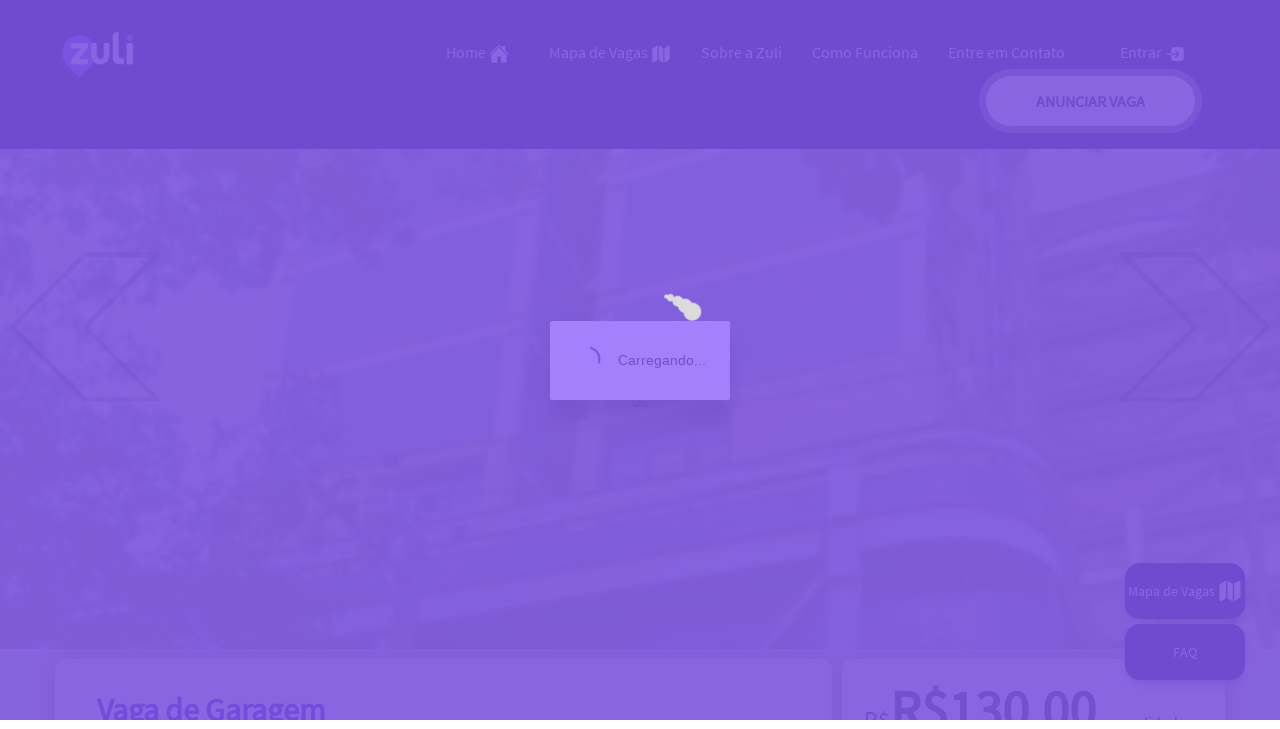

--- FILE ---
content_type: text/html; charset=UTF-8
request_url: https://zulipark.com/vaga/VAG-3A47-D877
body_size: 2324
content:

<!DOCTYPE html>
<html lang="pt-br">

<head>
  <meta charset="utf-8" />
  <title>
    Vaga de Garagem para ocupar | Rua Enxovia, 472, São Paulo, São Paulo  </title>
  <meta name="description" content="Vaga de Garagem para ocupar. Rua Enxovia, 472, São Paulo, São Paulo. Vaga de garagem disponível para ocupar na Rua Enxovia, 472, São Paulo, São Paulo" />

  <!-- Open Graph / Facebook -->
  <meta property="og:type" content="website">
  <meta property="og:url" content="https://zulipark.com/vaga/VAG-3A47-D877">
  <meta property="og:title" content="Vaga de Garagem para ocupar | Rua Enxovia, 472, São Paulo, São Paulo">
  <meta property="og:description" content="Vaga de Garagem para ocupar. Rua Enxovia, 472, São Paulo, São Paulo. Vaga de garagem disponível para ocupar na Rua Enxovia, 472, São Paulo, São Paulo">
  <meta property="og:image" content="https://zulipark.com/assets/imgs/vaga/e5e65dbfc895b004ef13a241be7c986b1.jpg">

  <!-- Twitter -->
  <meta property="twitter:card" content="summary_large_image">
  <meta property="twitter:url" content="https://zulipark.com/vaga/VAG-3A47-D877">
  <meta property="twitter:title" content="Vaga de Garagem para ocupar | Rua Enxovia, 472, São Paulo, São Paulo">
  <meta property="twitter:description" content="Vaga de Garagem para ocupar. Rua Enxovia, 472, São Paulo, São Paulo. Vaga de garagem disponível para ocupar na Rua Enxovia, 472, São Paulo, São Paulo">
  <meta property="twitter:image" content="https://zulipark.com/assets/imgs/vaga/e5e65dbfc895b004ef13a241be7c986b1.jpg">



  <base href="/" />

  <meta name="color-scheme" content="light dark" />
  <meta name="viewport"
    content="viewport-fit=cover, width=device-width, initial-scale=1.0, minimum-scale=1.0, maximum-scale=1.0, user-scalable=no" />
  <meta name="format-detection" content="telephone=no" />
  <meta name="msapplication-tap-highlight" content="no" />

  <link rel="apple-touch-icon" sizes="180x180" href="assets/icon/apple-touch-icon.png">
  <link rel="icon" type="image/png" sizes="32x32" href="assets/icon/favicon-32x32.png">
  <link rel="icon" type="image/png" sizes="16x16" href="assets/icon/favicon-16x16.png">
  <link rel="manifest" href="assets/icon/site.webmanifest">
  <link rel="mask-icon" href="assets/icon/safari-pinned-tab.svg" color="#8c5eff">
  <link rel="shortcut icon" href="assets/icon/favicon.ico">
  <meta name="msapplication-TileColor" content="#ffffff">
  <meta name="msapplication-config" content="assets/icon/browserconfig.xml">
  <meta name="theme-color" content="#ffffff">


  <!-- add to homescreen for ios -->
  <meta name="apple-mobile-web-app-capable" content="yes" />
  <meta name="apple-mobile-web-app-status-bar-style" content="black" />
  <link rel="stylesheet" href="styles.css">
</head>

<body>
  <app-root></app-root>
  <script src="https://assets.pagar.me/pagarme-js/4.11/pagarme.min.js"></script>
  <script async="" defer="" src="assets/js/richmarker/richmarker.js"></script>
  <script
    src="https://maps.googleapis.com/maps/api/js?libraries=places,maps&amp;key=AIzaSyAUZuA2aMm6pRE6UPadbyI6kxCOCreJiKA"></script>

    <script type="text/javascript">
      (function(c,l,a,r,i,t,y){
          c[a]=c[a]||function(){(c[a].q=c[a].q||[]).push(arguments)};
          t=l.createElement(r);t.async=1;t.src="https://www.clarity.ms/tag/"+i;
          y=l.getElementsByTagName(r)[0];y.parentNode.insertBefore(t,y);
      })(window, document, "clarity", "script", "mdeinq56ae");
  </script>
  <script src="runtime.js" type="module"></script>
  <script src="polyfills.js" type="module"></script>
  <script src="vendor.js" type="module"></script>
  <script src="main.js" type="module"></script>

  <!--RD Station Marketing-->
  <script type="text/javascript" async src="https://d335luupugsy2.cloudfront.net/js/loader-scripts/54020e65-dbdf-47e7-9461-6315610e7c8f-loader.js" ></script>

  <!-- Google tag (gtag.js) -->
  <script async src="https://www.googletagmanager.com/gtag/js?id=G-QKZCDF366E"></script>
  <script>
    window.dataLayer = window.dataLayer || [];
    function gtag() { dataLayer.push(arguments); }
    gtag('js', new Date());

    gtag('config', 'G-QKZCDF366E');
  </script>

  <style>
    .loader,
    .loader:after {
      border-radius: 50%;
      width: 10em;
      height: 10em;
    }

    .loader {
      color: #ffffff;
      font-size: 90px;
      text-indent: -9999em;
      overflow: hidden;
      width: 1em;
      height: 1em;
      border-radius: 50%;
      margin: 25% auto;
      position: relative;
      -webkit-transform: translateZ(0);
      -ms-transform: translateZ(0);
      transform: translateZ(0);
      -webkit-animation: load6 1.7s infinite ease, round 1.7s infinite ease;
      animation: load6 1.7s infinite ease, round 1.7s infinite ease;
    }

    @-webkit-keyframes load6 {
      0% {
        box-shadow: 0 -0.83em 0 -0.4em, 0 -0.83em 0 -0.42em, 0 -0.83em 0 -0.44em, 0 -0.83em 0 -0.46em, 0 -0.83em 0 -0.477em;
      }

      5%,
      95% {
        box-shadow: 0 -0.83em 0 -0.4em, 0 -0.83em 0 -0.42em, 0 -0.83em 0 -0.44em, 0 -0.83em 0 -0.46em, 0 -0.83em 0 -0.477em;
      }

      10%,
      59% {
        box-shadow: 0 -0.83em 0 -0.4em, -0.087em -0.825em 0 -0.42em, -0.173em -0.812em 0 -0.44em, -0.256em -0.789em 0 -0.46em, -0.297em -0.775em 0 -0.477em;
      }

      20% {
        box-shadow: 0 -0.83em 0 -0.4em, -0.338em -0.758em 0 -0.42em, -0.555em -0.617em 0 -0.44em, -0.671em -0.488em 0 -0.46em, -0.749em -0.34em 0 -0.477em;
      }

      38% {
        box-shadow: 0 -0.83em 0 -0.4em, -0.377em -0.74em 0 -0.42em, -0.645em -0.522em 0 -0.44em, -0.775em -0.297em 0 -0.46em, -0.82em -0.09em 0 -0.477em;
      }

      100% {
        box-shadow: 0 -0.83em 0 -0.4em, 0 -0.83em 0 -0.42em, 0 -0.83em 0 -0.44em, 0 -0.83em 0 -0.46em, 0 -0.83em 0 -0.477em;
      }
    }

    @keyframes load6 {
      0% {
        box-shadow: 0 -0.83em 0 -0.4em, 0 -0.83em 0 -0.42em, 0 -0.83em 0 -0.44em, 0 -0.83em 0 -0.46em, 0 -0.83em 0 -0.477em;
      }

      5%,
      95% {
        box-shadow: 0 -0.83em 0 -0.4em, 0 -0.83em 0 -0.42em, 0 -0.83em 0 -0.44em, 0 -0.83em 0 -0.46em, 0 -0.83em 0 -0.477em;
      }

      10%,
      59% {
        box-shadow: 0 -0.83em 0 -0.4em, -0.087em -0.825em 0 -0.42em, -0.173em -0.812em 0 -0.44em, -0.256em -0.789em 0 -0.46em, -0.297em -0.775em 0 -0.477em;
      }

      20% {
        box-shadow: 0 -0.83em 0 -0.4em, -0.338em -0.758em 0 -0.42em, -0.555em -0.617em 0 -0.44em, -0.671em -0.488em 0 -0.46em, -0.749em -0.34em 0 -0.477em;
      }

      38% {
        box-shadow: 0 -0.83em 0 -0.4em, -0.377em -0.74em 0 -0.42em, -0.645em -0.522em 0 -0.44em, -0.775em -0.297em 0 -0.46em, -0.82em -0.09em 0 -0.477em;
      }

      100% {
        box-shadow: 0 -0.83em 0 -0.4em, 0 -0.83em 0 -0.42em, 0 -0.83em 0 -0.44em, 0 -0.83em 0 -0.46em, 0 -0.83em 0 -0.477em;
      }
    }

    @-webkit-keyframes round {
      0% {
        -webkit-transform: rotate(0deg);
        transform: rotate(0deg);
      }

      100% {
        -webkit-transform: rotate(360deg);
        transform: rotate(360deg);
      }
    }

    @keyframes round {
      0% {
        -webkit-transform: rotate(0deg);
        transform: rotate(0deg);
      }

      100% {
        -webkit-transform: rotate(360deg);
        transform: rotate(360deg);
      }
    }

    #loadingDiv {
      position: absolute;
      top: 0;
      left: 0;
      width: 100%;
      height: 100%;
      background-color: #8c5eff;
    }
  </style>

  <script src="https://code.jquery.com/jquery-3.7.1.min.js"
    integrity="sha256-/JqT3SQfawRcv/BIHPThkBvs0OEvtFFmqPF/lYI/Cxo=" crossorigin="anonymous"></script>
  <script>
    $('body').append('<div style="" id="loadingDiv"><div class="loader">Loading...</div></div>');
    $(window).on('load', function () {
      setTimeout(removeLoader, 2000); //wait for page load PLUS two seconds.
    });
    function removeLoader() {
      $("#loadingDiv").fadeOut(500, function () {
        // fadeOut complete. Remove the loading div
        $("#loadingDiv").remove(); //makes page more lightweight 
      });
    }
  </script>
</body>

</html>

--- FILE ---
content_type: text/css
request_url: https://zulipark.com/styles.css
body_size: 12752
content:
/*!******************************************************************************************************************************************************************************************************************************************************************************************************************************************************************************!*\
  !*** css ./node_modules/css-loader/dist/cjs.js??ruleSet[1].rules[6].rules[0].oneOf[0].use[1]!./node_modules/postcss-loader/dist/cjs.js??ruleSet[1].rules[6].rules[0].oneOf[0].use[2]!./node_modules/resolve-url-loader/index.js??ruleSet[1].rules[6].rules[1].use[0]!./node_modules/sass-loader/dist/cjs.js??ruleSet[1].rules[6].rules[1].use[1]!./src/theme/variables.scss ***!
  \******************************************************************************************************************************************************************************************************************************************************************************************************************************************************************************/
/** Ionic CSS Variables **/
:root {
  /** primary **/
  --ion-color-primary: #3880ff;
  --ion-color-primary-rgb: 56, 128, 255;
  --ion-color-primary-contrast: #ffffff;
  --ion-color-primary-contrast-rgb: 255, 255, 255;
  --ion-color-primary-shade: #3171e0;
  --ion-color-primary-tint: #4c8dff;
  /** secondary **/
  --ion-color-secondary: #3dc2ff;
  --ion-color-secondary-rgb: 61, 194, 255;
  --ion-color-secondary-contrast: #ffffff;
  --ion-color-secondary-contrast-rgb: 255, 255, 255;
  --ion-color-secondary-shade: #36abe0;
  --ion-color-secondary-tint: #50c8ff;
  /** tertiary **/
  --ion-color-tertiary: #5260ff;
  --ion-color-tertiary-rgb: 82, 96, 255;
  --ion-color-tertiary-contrast: #ffffff;
  --ion-color-tertiary-contrast-rgb: 255, 255, 255;
  --ion-color-tertiary-shade: #4854e0;
  --ion-color-tertiary-tint: #6370ff;
  /** success **/
  --ion-color-success: #2dd36f;
  --ion-color-success-rgb: 45, 211, 111;
  --ion-color-success-contrast: #ffffff;
  --ion-color-success-contrast-rgb: 255, 255, 255;
  --ion-color-success-shade: #28ba62;
  --ion-color-success-tint: #42d77d;
  /** warning **/
  --ion-color-warning: #ffc409;
  --ion-color-warning-rgb: 255, 196, 9;
  --ion-color-warning-contrast: #000000;
  --ion-color-warning-contrast-rgb: 0, 0, 0;
  --ion-color-warning-shade: #e0ac08;
  --ion-color-warning-tint: #ffca22;
  /** danger **/
  --ion-color-danger: #eb445a;
  --ion-color-danger-rgb: 235, 68, 90;
  --ion-color-danger-contrast: #ffffff;
  --ion-color-danger-contrast-rgb: 255, 255, 255;
  --ion-color-danger-shade: #cf3c4f;
  --ion-color-danger-tint: #ed576b;
  /** dark **/
  --ion-color-dark: #222428;
  --ion-color-dark-rgb: 34, 36, 40;
  --ion-color-dark-contrast: #ffffff;
  --ion-color-dark-contrast-rgb: 255, 255, 255;
  --ion-color-dark-shade: #1e2023;
  --ion-color-dark-tint: #383a3e;
  /** medium **/
  --ion-color-medium: #92949c;
  --ion-color-medium-rgb: 146, 148, 156;
  --ion-color-medium-contrast: #ffffff;
  --ion-color-medium-contrast-rgb: 255, 255, 255;
  --ion-color-medium-shade: #808289;
  --ion-color-medium-tint: #9d9fa6;
  /** light **/
  --ion-color-light: #f4f5f8;
  --ion-color-light-rgb: 244, 245, 248;
  --ion-color-light-contrast: #000000;
  --ion-color-light-contrast-rgb: 0, 0, 0;
  --ion-color-light-shade: #d7d8da;
  --ion-color-light-tint: #f5f6f9;
}
@media (prefers-color-scheme: dark) {
  /*
   * Dark Colors
   * -------------------------------------------
   */
  body {
    --ion-color-primary: #428cff;
    --ion-color-primary-rgb: 66,140,255;
    --ion-color-primary-contrast: #ffffff;
    --ion-color-primary-contrast-rgb: 255,255,255;
    --ion-color-primary-shade: #3a7be0;
    --ion-color-primary-tint: #5598ff;
    --ion-color-secondary: #50c8ff;
    --ion-color-secondary-rgb: 80,200,255;
    --ion-color-secondary-contrast: #ffffff;
    --ion-color-secondary-contrast-rgb: 255,255,255;
    --ion-color-secondary-shade: #46b0e0;
    --ion-color-secondary-tint: #62ceff;
    --ion-color-tertiary: #6a64ff;
    --ion-color-tertiary-rgb: 106,100,255;
    --ion-color-tertiary-contrast: #ffffff;
    --ion-color-tertiary-contrast-rgb: 255,255,255;
    --ion-color-tertiary-shade: #5d58e0;
    --ion-color-tertiary-tint: #7974ff;
    --ion-color-success: #2fdf75;
    --ion-color-success-rgb: 47,223,117;
    --ion-color-success-contrast: #000000;
    --ion-color-success-contrast-rgb: 0,0,0;
    --ion-color-success-shade: #29c467;
    --ion-color-success-tint: #44e283;
    --ion-color-warning: #ffd534;
    --ion-color-warning-rgb: 255,213,52;
    --ion-color-warning-contrast: #000000;
    --ion-color-warning-contrast-rgb: 0,0,0;
    --ion-color-warning-shade: #e0bb2e;
    --ion-color-warning-tint: #ffd948;
    --ion-color-danger: #ff4961;
    --ion-color-danger-rgb: 255,73,97;
    --ion-color-danger-contrast: #ffffff;
    --ion-color-danger-contrast-rgb: 255,255,255;
    --ion-color-danger-shade: #e04055;
    --ion-color-danger-tint: #ff5b71;
    --ion-color-dark: #f4f5f8;
    --ion-color-dark-rgb: 244,245,248;
    --ion-color-dark-contrast: #000000;
    --ion-color-dark-contrast-rgb: 0,0,0;
    --ion-color-dark-shade: #d7d8da;
    --ion-color-dark-tint: #f5f6f9;
    --ion-color-medium: #989aa2;
    --ion-color-medium-rgb: 152,154,162;
    --ion-color-medium-contrast: #000000;
    --ion-color-medium-contrast-rgb: 0,0,0;
    --ion-color-medium-shade: #86888f;
    --ion-color-medium-tint: #a2a4ab;
    --ion-color-light: #222428;
    --ion-color-light-rgb: 34,36,40;
    --ion-color-light-contrast: #ffffff;
    --ion-color-light-contrast-rgb: 255,255,255;
    --ion-color-light-shade: #1e2023;
    --ion-color-light-tint: #383a3e;
  }

  /*
   * iOS Dark Theme
   * -------------------------------------------
   */
  .ios body {
    --ion-background-color: #000000;
    --ion-background-color-rgb: 0,0,0;
    --ion-text-color: #ffffff;
    --ion-text-color-rgb: 255,255,255;
    --ion-color-step-50: #0d0d0d;
    --ion-color-step-100: #1a1a1a;
    --ion-color-step-150: #262626;
    --ion-color-step-200: #333333;
    --ion-color-step-250: #404040;
    --ion-color-step-300: #4d4d4d;
    --ion-color-step-350: #595959;
    --ion-color-step-400: #666666;
    --ion-color-step-450: #737373;
    --ion-color-step-500: #808080;
    --ion-color-step-550: #8c8c8c;
    --ion-color-step-600: #999999;
    --ion-color-step-650: #a6a6a6;
    --ion-color-step-700: #b3b3b3;
    --ion-color-step-750: #bfbfbf;
    --ion-color-step-800: #cccccc;
    --ion-color-step-850: #d9d9d9;
    --ion-color-step-900: #e6e6e6;
    --ion-color-step-950: #f2f2f2;
    --ion-item-background: #000000;
    --ion-card-background: #1c1c1d;
  }

  .ios ion-modal {
    --ion-background-color: var(--ion-color-step-100);
    --ion-toolbar-background: var(--ion-color-step-150);
    --ion-toolbar-border-color: var(--ion-color-step-250);
  }

  /*
   * Material Design Dark Theme
   * -------------------------------------------
   */
  .md body {
    --ion-background-color: #121212;
    --ion-background-color-rgb: 18,18,18;
    --ion-text-color: #ffffff;
    --ion-text-color-rgb: 255,255,255;
    --ion-border-color: #222222;
    --ion-color-step-50: #1e1e1e;
    --ion-color-step-100: #2a2a2a;
    --ion-color-step-150: #363636;
    --ion-color-step-200: #414141;
    --ion-color-step-250: #4d4d4d;
    --ion-color-step-300: #595959;
    --ion-color-step-350: #656565;
    --ion-color-step-400: #717171;
    --ion-color-step-450: #7d7d7d;
    --ion-color-step-500: #898989;
    --ion-color-step-550: #949494;
    --ion-color-step-600: #a0a0a0;
    --ion-color-step-650: #acacac;
    --ion-color-step-700: #b8b8b8;
    --ion-color-step-750: #c4c4c4;
    --ion-color-step-800: #d0d0d0;
    --ion-color-step-850: #dbdbdb;
    --ion-color-step-900: #e7e7e7;
    --ion-color-step-950: #f3f3f3;
    --ion-item-background: #1e1e1e;
    --ion-toolbar-background: #1f1f1f;
    --ion-tab-bar-background: #1f1f1f;
    --ion-card-background: #1e1e1e;
  }
}
/*!*********************************************************************************************************************************************************************************************************************************************************************************************************************************************************************!*\
  !*** css ./node_modules/css-loader/dist/cjs.js??ruleSet[1].rules[6].rules[0].oneOf[0].use[1]!./node_modules/postcss-loader/dist/cjs.js??ruleSet[1].rules[6].rules[0].oneOf[0].use[2]!./node_modules/resolve-url-loader/index.js??ruleSet[1].rules[6].rules[1].use[0]!./node_modules/sass-loader/dist/cjs.js??ruleSet[1].rules[6].rules[1].use[1]!./src/global.scss ***!
  \*********************************************************************************************************************************************************************************************************************************************************************************************************************************************************************/
/*
 * App Global CSS
 * ----------------------------------------------------------------------------
 * Put style rules here that you want to apply globally. These styles are for
 * the entire app and not just one component. Additionally, this file can be
 * used as an entry point to import other CSS/Sass files to be included in the
 * output CSS.
 * For more information on global stylesheets, visit the documentation:
 * https://ionicframework.com/docs/layout/global-stylesheets
 */
/* Core CSS required for Ionic components to work properly */
html.ios {
  --ion-default-font: -apple-system, BlinkMacSystemFont, "Helvetica Neue", "Roboto", sans-serif;
}
html.md {
  --ion-default-font: "Roboto", "Helvetica Neue", sans-serif;
}
html {
  --ion-font-family: var(--ion-default-font);
}
body {
  background: var(--ion-background-color);
}
body.backdrop-no-scroll {
  overflow: hidden;
}
/**
 * Card style modal needs additional padding on the
 * top of the header. We accomplish this by targeting
 * the first toolbar in the header.
 * Footer also needs this. We do not adjust the bottom
 * padding though because of the safe area.
 */
html.ios ion-modal.modal-card ion-header ion-toolbar:first-of-type,
html.ios ion-modal.modal-sheet ion-header ion-toolbar:first-of-type,
html.ios ion-modal ion-footer ion-toolbar:first-of-type {
  padding-top: 6px;
}
/**
* Card style modal needs additional padding on the
* bottom of the header. We accomplish this by targeting
* the last toolbar in the header.
*/
html.ios ion-modal.modal-card ion-header ion-toolbar:last-of-type,
html.ios ion-modal.modal-sheet ion-header ion-toolbar:last-of-type {
  padding-bottom: 6px;
}
/**
* Add padding on the left and right
* of toolbars while accounting for
* safe area values when in landscape.
*/
html.ios ion-modal ion-toolbar {
  padding-right: calc(var(--ion-safe-area-right) + 8px);
  padding-left: calc(var(--ion-safe-area-left) + 8px);
}
/**
 * Card style modal on iPadOS
 * should only have backdrop on first instance.
 */
@media screen and (min-width: 768px) {
  html.ios ion-modal.modal-card:first-of-type {
    --backdrop-opacity: 0.18;
  }
}
/**
 * Subsequent modals should not have a backdrop/box shadow
 * as it will cause the screen to appear to get progressively
 * darker. With Ionic 6, declarative modals made it
 * possible to have multiple non-presented modals in the DOM,
 * so we could no longer rely on ion-modal:first-of-type.
 * Here we disable the opacity/box-shadow for every modal
 * that comes after the first presented modal.
 *
 * Note: ion-modal:not(.overlay-hidden):first-of-type
 * does not match the first modal to not have
 * the .overlay-hidden class, it will match the
 * first modal in general only if it does not
 * have the .overlay-hidden class.
 * The :nth-child() pseudo-class has support
 * for selectors which would help us here. At the
 * time of writing it does not have great cross browser
 * support.
 *
 * Note 2: This should only apply to non-card and
 * non-sheet modals. Card and sheet modals have their
 * own criteria for displaying backdrops/box shadows.
 */
ion-modal.modal-default:not(.overlay-hidden) ~ ion-modal.modal-default {
  --backdrop-opacity: 0;
  --box-shadow: none;
}
/**
 * This works around a bug in WebKit where the
 * content will overflow outside of the bottom border
 * radius when re-painting. As long as a single
 * border radius value is set on .ion-page, this
 * issue does not happen. We set the top left radius
 * here because the top left corner will always have a
 * radius no matter the platform.
 * This behavior only applies to card modals.
 */
html.ios ion-modal.modal-card .ion-page {
  border-top-left-radius: var(--border-radius);
}
.ion-color-primary {
  --ion-color-base: var(--ion-color-primary, #3880ff) !important;
  --ion-color-base-rgb: var(--ion-color-primary-rgb, 56, 128, 255) !important;
  --ion-color-contrast: var(--ion-color-primary-contrast, #fff) !important;
  --ion-color-contrast-rgb: var(--ion-color-primary-contrast-rgb, 255, 255, 255) !important;
  --ion-color-shade: var(--ion-color-primary-shade, #3171e0) !important;
  --ion-color-tint: var(--ion-color-primary-tint, #4c8dff) !important;
}
.ion-color-secondary {
  --ion-color-base: var(--ion-color-secondary, #3dc2ff) !important;
  --ion-color-base-rgb: var(--ion-color-secondary-rgb, 61, 194, 255) !important;
  --ion-color-contrast: var(--ion-color-secondary-contrast, #fff) !important;
  --ion-color-contrast-rgb: var(--ion-color-secondary-contrast-rgb, 255, 255, 255) !important;
  --ion-color-shade: var(--ion-color-secondary-shade, #36abe0) !important;
  --ion-color-tint: var(--ion-color-secondary-tint, #50c8ff) !important;
}
.ion-color-tertiary {
  --ion-color-base: var(--ion-color-tertiary, #5260ff) !important;
  --ion-color-base-rgb: var(--ion-color-tertiary-rgb, 82, 96, 255) !important;
  --ion-color-contrast: var(--ion-color-tertiary-contrast, #fff) !important;
  --ion-color-contrast-rgb: var(--ion-color-tertiary-contrast-rgb, 255, 255, 255) !important;
  --ion-color-shade: var(--ion-color-tertiary-shade, #4854e0) !important;
  --ion-color-tint: var(--ion-color-tertiary-tint, #6370ff) !important;
}
.ion-color-success {
  --ion-color-base: var(--ion-color-success, #2dd36f) !important;
  --ion-color-base-rgb: var(--ion-color-success-rgb, 45, 211, 111) !important;
  --ion-color-contrast: var(--ion-color-success-contrast, #fff) !important;
  --ion-color-contrast-rgb: var(--ion-color-success-contrast-rgb, 255, 255, 255) !important;
  --ion-color-shade: var(--ion-color-success-shade, #28ba62) !important;
  --ion-color-tint: var(--ion-color-success-tint, #42d77d) !important;
}
.ion-color-warning {
  --ion-color-base: var(--ion-color-warning, #ffc409) !important;
  --ion-color-base-rgb: var(--ion-color-warning-rgb, 255, 196, 9) !important;
  --ion-color-contrast: var(--ion-color-warning-contrast, #000) !important;
  --ion-color-contrast-rgb: var(--ion-color-warning-contrast-rgb, 0, 0, 0) !important;
  --ion-color-shade: var(--ion-color-warning-shade, #e0ac08) !important;
  --ion-color-tint: var(--ion-color-warning-tint, #ffca22) !important;
}
.ion-color-danger {
  --ion-color-base: var(--ion-color-danger, #eb445a) !important;
  --ion-color-base-rgb: var(--ion-color-danger-rgb, 235, 68, 90) !important;
  --ion-color-contrast: var(--ion-color-danger-contrast, #fff) !important;
  --ion-color-contrast-rgb: var(--ion-color-danger-contrast-rgb, 255, 255, 255) !important;
  --ion-color-shade: var(--ion-color-danger-shade, #cf3c4f) !important;
  --ion-color-tint: var(--ion-color-danger-tint, #ed576b) !important;
}
.ion-color-light {
  --ion-color-base: var(--ion-color-light, #f4f5f8) !important;
  --ion-color-base-rgb: var(--ion-color-light-rgb, 244, 245, 248) !important;
  --ion-color-contrast: var(--ion-color-light-contrast, #000) !important;
  --ion-color-contrast-rgb: var(--ion-color-light-contrast-rgb, 0, 0, 0) !important;
  --ion-color-shade: var(--ion-color-light-shade, #d7d8da) !important;
  --ion-color-tint: var(--ion-color-light-tint, #f5f6f9) !important;
}
.ion-color-medium {
  --ion-color-base: var(--ion-color-medium, #92949c) !important;
  --ion-color-base-rgb: var(--ion-color-medium-rgb, 146, 148, 156) !important;
  --ion-color-contrast: var(--ion-color-medium-contrast, #fff) !important;
  --ion-color-contrast-rgb: var(--ion-color-medium-contrast-rgb, 255, 255, 255) !important;
  --ion-color-shade: var(--ion-color-medium-shade, #808289) !important;
  --ion-color-tint: var(--ion-color-medium-tint, #9d9fa6) !important;
}
.ion-color-dark {
  --ion-color-base: var(--ion-color-dark, #222428) !important;
  --ion-color-base-rgb: var(--ion-color-dark-rgb, 34, 36, 40) !important;
  --ion-color-contrast: var(--ion-color-dark-contrast, #fff) !important;
  --ion-color-contrast-rgb: var(--ion-color-dark-contrast-rgb, 255, 255, 255) !important;
  --ion-color-shade: var(--ion-color-dark-shade, #1e2023) !important;
  --ion-color-tint: var(--ion-color-dark-tint, #383a3e) !important;
}
.ion-page {
  left: 0;
  right: 0;
  top: 0;
  bottom: 0;
  display: flex;
  position: absolute;
  flex-direction: column;
  justify-content: space-between;
  contain: layout size style;
  overflow: hidden;
  z-index: 0;
}
/**
 * When making custom dialogs, using
 * ion-content is not required. As a result,
 * some developers may wish to have dialogs
 * that are automatically sized by the browser.
 * These changes allow certain dimension values
 * such as fit-content to work correctly.
 */
ion-modal .ion-page:not(ion-nav .ion-page) {
  position: relative;
  contain: layout style;
  height: 100%;
}
.split-pane-visible > .ion-page.split-pane-main {
  position: relative;
}
ion-route,
ion-route-redirect,
ion-router,
ion-select-option,
ion-nav-controller,
ion-menu-controller,
ion-action-sheet-controller,
ion-alert-controller,
ion-loading-controller,
ion-modal-controller,
ion-picker-controller,
ion-popover-controller,
ion-toast-controller,
.ion-page-hidden,
[hidden] {
  /* stylelint-disable-next-line declaration-no-important */
  display: none !important;
}
.ion-page-invisible {
  opacity: 0;
}
.can-go-back > ion-header ion-back-button {
  display: block;
}
html.plt-ios.plt-hybrid, html.plt-ios.plt-pwa {
  --ion-statusbar-padding: 20px;
}
@supports (padding-top: 20px) {
  html {
    --ion-safe-area-top: var(--ion-statusbar-padding);
  }
}
@supports (padding-top: constant(safe-area-inset-top)) {
  html {
    --ion-safe-area-top: constant(safe-area-inset-top);
    --ion-safe-area-bottom: constant(safe-area-inset-bottom);
    --ion-safe-area-left: constant(safe-area-inset-left);
    --ion-safe-area-right: constant(safe-area-inset-right);
  }
}
@supports (padding-top: env(safe-area-inset-top)) {
  html {
    --ion-safe-area-top: env(safe-area-inset-top);
    --ion-safe-area-bottom: env(safe-area-inset-bottom);
    --ion-safe-area-left: env(safe-area-inset-left);
    --ion-safe-area-right: env(safe-area-inset-right);
  }
}
ion-card.ion-color .ion-inherit-color,
ion-card-header.ion-color .ion-inherit-color {
  color: inherit;
}
.menu-content {
  transform: translate3d(0,  0,  0);
}
.menu-content-open {
  cursor: pointer;
  touch-action: manipulation;
  pointer-events: none;
}
.ios .menu-content-reveal {
  box-shadow: -8px 0 42px rgba(0, 0, 0, 0.08);
}
[dir=rtl].ios .menu-content-reveal {
  box-shadow: 8px 0 42px rgba(0, 0, 0, 0.08);
}
.md .menu-content-reveal {
  box-shadow: 4px 0px 16px rgba(0, 0, 0, 0.18);
}
.md .menu-content-push {
  box-shadow: 4px 0px 16px rgba(0, 0, 0, 0.18);
}
ion-accordion-group.accordion-group-expand-inset > ion-accordion:first-of-type {
  border-top-left-radius: 8px;
  border-top-right-radius: 8px;
}
ion-accordion-group.accordion-group-expand-inset > ion-accordion:last-of-type {
  border-bottom-left-radius: 8px;
  border-bottom-right-radius: 8px;
}
ion-accordion-group > ion-accordion:last-of-type ion-item[slot=header] {
  --border-width: 0px;
}
ion-accordion.accordion-animated > [slot=header] .ion-accordion-toggle-icon {
  transition: 300ms transform cubic-bezier(0.25, 0.8, 0.5, 1);
}
@media (prefers-reduced-motion: reduce) {
  ion-accordion .ion-accordion-toggle-icon {
    /* stylelint-disable declaration-no-important */
    transition: none !important;
  }
}
/**
 * The > [slot="header"] selector ensures that we do
 * not modify toggle icons for any nested accordions. The state
 * of one accordion should not affect any accordions inside
 * of a nested accordion group.
 */
ion-accordion.accordion-expanding > [slot=header] .ion-accordion-toggle-icon,
ion-accordion.accordion-expanded > [slot=header] .ion-accordion-toggle-icon {
  transform: rotate(180deg);
}
ion-accordion-group.accordion-group-expand-inset.md > ion-accordion.accordion-previous ion-item[slot=header] {
  --border-width: 0px;
  --inner-border-width: 0px;
}
ion-accordion-group.accordion-group-expand-inset.md > ion-accordion.accordion-expanding:first-of-type,
ion-accordion-group.accordion-group-expand-inset.md > ion-accordion.accordion-expanded:first-of-type {
  margin-top: 0;
}
ion-input input::-webkit-date-and-time-value {
  text-align: start;
}
/**
 * The .ion-datetime-button-overlay class contains
 * styles that allow any modal/popover to be
 * sized according to the dimensions of the datetime
 * when used with ion-datetime-button.
 */
.ion-datetime-button-overlay {
  --width: fit-content;
  --height: fit-content;
}
/**
 * The grid variant can scale down when inline.
 * When used in a `fit-content` overlay, this causes
 * the overlay to shrink when the month/year picker is open.
 * Explicitly setting the dimensions lets us have a consistently
 * sized grid interface.
 */
.ion-datetime-button-overlay ion-datetime.datetime-grid {
  width: 320px;
  min-height: 320px;
}
/* Basic CSS for apps built with Ionic */
audio,
canvas,
progress,
video {
  vertical-align: baseline;
}
audio:not([controls]) {
  display: none;
  height: 0;
}
b,
strong {
  font-weight: bold;
}
img {
  max-width: 100%;
  border: 0;
}
svg:not(:root) {
  overflow: hidden;
}
figure {
  margin: 1em 40px;
}
hr {
  height: 1px;
  border-width: 0;
  box-sizing: content-box;
}
pre {
  overflow: auto;
}
code,
kbd,
pre,
samp {
  font-family: monospace, monospace;
  font-size: 1em;
}
label,
input,
select,
textarea {
  font-family: inherit;
  line-height: normal;
}
textarea {
  overflow: auto;
  height: auto;
  font: inherit;
  color: inherit;
}
textarea::placeholder {
  padding-left: 2px;
}
form,
input,
optgroup,
select {
  margin: 0;
  font: inherit;
  color: inherit;
}
html input[type=button],
input[type=reset],
input[type=submit] {
  cursor: pointer;
  -webkit-appearance: button;
}
a,
a div,
a span,
a ion-icon,
a ion-label,
button,
button div,
button span,
button ion-icon,
button ion-label,
.ion-tappable,
[tappable],
[tappable] div,
[tappable] span,
[tappable] ion-icon,
[tappable] ion-label,
input,
textarea {
  touch-action: manipulation;
}
a ion-label,
button ion-label {
  pointer-events: none;
}
button {
  border: 0;
  border-radius: 0;
  font-family: inherit;
  font-style: inherit;
  font-feature-settings: inherit;
  font-variant: inherit;
  line-height: 1;
  text-transform: none;
  cursor: pointer;
  -webkit-appearance: button;
}
[tappable] {
  cursor: pointer;
}
a[disabled],
button[disabled],
html input[disabled] {
  cursor: default;
}
button::-moz-focus-inner,
input::-moz-focus-inner {
  padding: 0;
  border: 0;
}
input[type=checkbox],
input[type=radio] {
  padding: 0;
  box-sizing: border-box;
}
input[type=number]::-webkit-inner-spin-button,
input[type=number]::-webkit-outer-spin-button {
  height: auto;
}
input[type=search]::-webkit-search-cancel-button,
input[type=search]::-webkit-search-decoration {
  -webkit-appearance: none;
}
table {
  border-collapse: collapse;
  border-spacing: 0;
}
td,
th {
  padding: 0;
}
* {
  box-sizing: border-box;
  -webkit-tap-highlight-color: rgba(0, 0, 0, 0);
  -webkit-tap-highlight-color: transparent;
  -webkit-touch-callout: none;
}
html {
  width: 100%;
  height: 100%;
  -webkit-text-size-adjust: 100%;
          text-size-adjust: 100%;
}
html:not(.hydrated) body {
  display: none;
}
html.ion-ce body {
  display: block;
}
html.plt-pwa {
  height: 100vh;
}
body {
  -moz-osx-font-smoothing: grayscale;
  -webkit-font-smoothing: antialiased;
  margin-left: 0;
  margin-right: 0;
  margin-top: 0;
  margin-bottom: 0;
  padding-left: 0;
  padding-right: 0;
  padding-top: 0;
  padding-bottom: 0;
  position: fixed;
  width: 100%;
  max-width: 100%;
  height: 100%;
  max-height: 100%;
  /**
   * Because body has position: fixed,
   * it should be promoted to its own
   * layer.
   *
   * WebKit does not always promote
   * the body to its own layer on page
   * load in Ionic apps. Once scrolling on
   * ion-content starts, WebKit will promote
   * body. Unfortunately, this causes a re-paint
   * which results in scrolling being halted
   * until the next user gesture.
   *
   * This impacts the Custom Elements build.
   * The lazy loaded build causes the browser to
   * re-paint during hydration which causes WebKit
   * to promote body to its own layer.
   * In the CE Build, this hydration does not
   * happen, so the additional re-paint does not occur.
   */
  transform: translateZ(0);
  text-rendering: optimizeLegibility;
  overflow: hidden;
  touch-action: manipulation;
  -webkit-user-drag: none;
  -ms-content-zooming: none;
  word-wrap: break-word;
  overscroll-behavior-y: none;
  -webkit-text-size-adjust: none;
          text-size-adjust: none;
}
html {
  font-family: var(--ion-font-family);
}
a {
  background-color: transparent;
  color: var(--ion-color-primary, #3880ff);
}
h1,
h2,
h3,
h4,
h5,
h6 {
  margin-top: 16px;
  margin-bottom: 10px;
  font-weight: 500;
  line-height: 1.2;
}
h1 {
  margin-top: 20px;
  font-size: 26px;
}
h2 {
  margin-top: 18px;
  font-size: 24px;
}
h3 {
  font-size: 22px;
}
h4 {
  font-size: 20px;
}
h5 {
  font-size: 18px;
}
h6 {
  font-size: 16px;
}
small {
  font-size: 75%;
}
sub,
sup {
  position: relative;
  font-size: 75%;
  line-height: 0;
  vertical-align: baseline;
}
sup {
  top: -0.5em;
}
sub {
  bottom: -0.25em;
}
.ion-hide {
  display: none !important;
}
.ion-hide-up {
  display: none !important;
}
.ion-hide-down {
  display: none !important;
}
@media (min-width: 576px) {
  .ion-hide-sm-up {
    display: none !important;
  }
}
@media (max-width: 575.98px) {
  .ion-hide-sm-down {
    display: none !important;
  }
}
@media (min-width: 768px) {
  .ion-hide-md-up {
    display: none !important;
  }
}
@media (max-width: 767.98px) {
  .ion-hide-md-down {
    display: none !important;
  }
}
@media (min-width: 992px) {
  .ion-hide-lg-up {
    display: none !important;
  }
}
@media (max-width: 991.98px) {
  .ion-hide-lg-down {
    display: none !important;
  }
}
@media (min-width: 1200px) {
  .ion-hide-xl-up {
    display: none !important;
  }
}
@media (max-width: 1199.98px) {
  .ion-hide-xl-down {
    display: none !important;
  }
}
/* Optional CSS utils that can be commented out */
.ion-no-padding {
  --padding-start: 0;
  --padding-end: 0;
  --padding-top: 0;
  --padding-bottom: 0;
  padding-left: 0;
  padding-right: 0;
  padding-top: 0;
  padding-bottom: 0;
}
.ion-padding {
  --padding-start: var(--ion-padding, 16px);
  --padding-end: var(--ion-padding, 16px);
  --padding-top: var(--ion-padding, 16px);
  --padding-bottom: var(--ion-padding, 16px);
  padding-left: var(--ion-padding, 16px);
  padding-right: var(--ion-padding, 16px);
  padding-top: var(--ion-padding, 16px);
  padding-bottom: var(--ion-padding, 16px);
}
@supports (margin-inline-start: 0) or (-webkit-margin-start: 0) {
  .ion-padding {
    padding-left: unset;
    padding-right: unset;
    padding-inline-start: var(--ion-padding, 16px);
    padding-inline-end: var(--ion-padding, 16px);
  }
}
.ion-padding-top {
  --padding-top: var(--ion-padding, 16px);
  padding-top: var(--ion-padding, 16px);
}
.ion-padding-start {
  --padding-start: var(--ion-padding, 16px);
  padding-left: var(--ion-padding, 16px);
}
@supports (margin-inline-start: 0) or (-webkit-margin-start: 0) {
  .ion-padding-start {
    padding-left: unset;
    padding-inline-start: var(--ion-padding, 16px);
  }
}
.ion-padding-end {
  --padding-end: var(--ion-padding, 16px);
  padding-right: var(--ion-padding, 16px);
}
@supports (margin-inline-start: 0) or (-webkit-margin-start: 0) {
  .ion-padding-end {
    padding-right: unset;
    padding-inline-end: var(--ion-padding, 16px);
  }
}
.ion-padding-bottom {
  --padding-bottom: var(--ion-padding, 16px);
  padding-bottom: var(--ion-padding, 16px);
}
.ion-padding-vertical {
  --padding-top: var(--ion-padding, 16px);
  --padding-bottom: var(--ion-padding, 16px);
  padding-top: var(--ion-padding, 16px);
  padding-bottom: var(--ion-padding, 16px);
}
.ion-padding-horizontal {
  --padding-start: var(--ion-padding, 16px);
  --padding-end: var(--ion-padding, 16px);
  padding-left: var(--ion-padding, 16px);
  padding-right: var(--ion-padding, 16px);
}
@supports (margin-inline-start: 0) or (-webkit-margin-start: 0) {
  .ion-padding-horizontal {
    padding-left: unset;
    padding-right: unset;
    padding-inline-start: var(--ion-padding, 16px);
    padding-inline-end: var(--ion-padding, 16px);
  }
}
.ion-no-margin {
  --margin-start: 0;
  --margin-end: 0;
  --margin-top: 0;
  --margin-bottom: 0;
  margin-left: 0;
  margin-right: 0;
  margin-top: 0;
  margin-bottom: 0;
}
.ion-margin {
  --margin-start: var(--ion-margin, 16px);
  --margin-end: var(--ion-margin, 16px);
  --margin-top: var(--ion-margin, 16px);
  --margin-bottom: var(--ion-margin, 16px);
  margin-left: var(--ion-margin, 16px);
  margin-right: var(--ion-margin, 16px);
  margin-top: var(--ion-margin, 16px);
  margin-bottom: var(--ion-margin, 16px);
}
@supports (margin-inline-start: 0) or (-webkit-margin-start: 0) {
  .ion-margin {
    margin-left: unset;
    margin-right: unset;
    margin-inline-start: var(--ion-margin, 16px);
    margin-inline-end: var(--ion-margin, 16px);
  }
}
.ion-margin-top {
  --margin-top: var(--ion-margin, 16px);
  margin-top: var(--ion-margin, 16px);
}
.ion-margin-start {
  --margin-start: var(--ion-margin, 16px);
  margin-left: var(--ion-margin, 16px);
}
@supports (margin-inline-start: 0) or (-webkit-margin-start: 0) {
  .ion-margin-start {
    margin-left: unset;
    margin-inline-start: var(--ion-margin, 16px);
  }
}
.ion-margin-end {
  --margin-end: var(--ion-margin, 16px);
  margin-right: var(--ion-margin, 16px);
}
@supports (margin-inline-start: 0) or (-webkit-margin-start: 0) {
  .ion-margin-end {
    margin-right: unset;
    margin-inline-end: var(--ion-margin, 16px);
  }
}
.ion-margin-bottom {
  --margin-bottom: var(--ion-margin, 16px);
  margin-bottom: var(--ion-margin, 16px);
}
.ion-margin-vertical {
  --margin-top: var(--ion-margin, 16px);
  --margin-bottom: var(--ion-margin, 16px);
  margin-top: var(--ion-margin, 16px);
  margin-bottom: var(--ion-margin, 16px);
}
.ion-margin-horizontal {
  --margin-start: var(--ion-margin, 16px);
  --margin-end: var(--ion-margin, 16px);
  margin-left: var(--ion-margin, 16px);
  margin-right: var(--ion-margin, 16px);
}
@supports (margin-inline-start: 0) or (-webkit-margin-start: 0) {
  .ion-margin-horizontal {
    margin-left: unset;
    margin-right: unset;
    margin-inline-start: var(--ion-margin, 16px);
    margin-inline-end: var(--ion-margin, 16px);
  }
}
.ion-float-left {
  float: left !important;
}
.ion-float-right {
  float: right !important;
}
.ion-float-start {
  float: left !important;
}
[dir=rtl] .ion-float-start, :host-context([dir=rtl]) .ion-float-start {
  float: right !important;
}
.ion-float-end {
  float: right !important;
}
[dir=rtl] .ion-float-end, :host-context([dir=rtl]) .ion-float-end {
  float: left !important;
}
@media (min-width: 576px) {
  .ion-float-sm-left {
    float: left !important;
  }

  .ion-float-sm-right {
    float: right !important;
  }

  .ion-float-sm-start {
    float: left !important;
  }
  [dir=rtl] .ion-float-sm-start, :host-context([dir=rtl]) .ion-float-sm-start {
    float: right !important;
  }

  .ion-float-sm-end {
    float: right !important;
  }
  [dir=rtl] .ion-float-sm-end, :host-context([dir=rtl]) .ion-float-sm-end {
    float: left !important;
  }
}
@media (min-width: 768px) {
  .ion-float-md-left {
    float: left !important;
  }

  .ion-float-md-right {
    float: right !important;
  }

  .ion-float-md-start {
    float: left !important;
  }
  [dir=rtl] .ion-float-md-start, :host-context([dir=rtl]) .ion-float-md-start {
    float: right !important;
  }

  .ion-float-md-end {
    float: right !important;
  }
  [dir=rtl] .ion-float-md-end, :host-context([dir=rtl]) .ion-float-md-end {
    float: left !important;
  }
}
@media (min-width: 992px) {
  .ion-float-lg-left {
    float: left !important;
  }

  .ion-float-lg-right {
    float: right !important;
  }

  .ion-float-lg-start {
    float: left !important;
  }
  [dir=rtl] .ion-float-lg-start, :host-context([dir=rtl]) .ion-float-lg-start {
    float: right !important;
  }

  .ion-float-lg-end {
    float: right !important;
  }
  [dir=rtl] .ion-float-lg-end, :host-context([dir=rtl]) .ion-float-lg-end {
    float: left !important;
  }
}
@media (min-width: 1200px) {
  .ion-float-xl-left {
    float: left !important;
  }

  .ion-float-xl-right {
    float: right !important;
  }

  .ion-float-xl-start {
    float: left !important;
  }
  [dir=rtl] .ion-float-xl-start, :host-context([dir=rtl]) .ion-float-xl-start {
    float: right !important;
  }

  .ion-float-xl-end {
    float: right !important;
  }
  [dir=rtl] .ion-float-xl-end, :host-context([dir=rtl]) .ion-float-xl-end {
    float: left !important;
  }
}
.ion-text-center {
  text-align: center !important;
}
.ion-text-justify {
  text-align: justify !important;
}
.ion-text-start {
  text-align: start !important;
}
.ion-text-end {
  text-align: end !important;
}
.ion-text-left {
  text-align: left !important;
}
.ion-text-right {
  text-align: right !important;
}
.ion-text-nowrap {
  white-space: nowrap !important;
}
.ion-text-wrap {
  white-space: normal !important;
}
@media (min-width: 576px) {
  .ion-text-sm-center {
    text-align: center !important;
  }

  .ion-text-sm-justify {
    text-align: justify !important;
  }

  .ion-text-sm-start {
    text-align: start !important;
  }

  .ion-text-sm-end {
    text-align: end !important;
  }

  .ion-text-sm-left {
    text-align: left !important;
  }

  .ion-text-sm-right {
    text-align: right !important;
  }

  .ion-text-sm-nowrap {
    white-space: nowrap !important;
  }

  .ion-text-sm-wrap {
    white-space: normal !important;
  }
}
@media (min-width: 768px) {
  .ion-text-md-center {
    text-align: center !important;
  }

  .ion-text-md-justify {
    text-align: justify !important;
  }

  .ion-text-md-start {
    text-align: start !important;
  }

  .ion-text-md-end {
    text-align: end !important;
  }

  .ion-text-md-left {
    text-align: left !important;
  }

  .ion-text-md-right {
    text-align: right !important;
  }

  .ion-text-md-nowrap {
    white-space: nowrap !important;
  }

  .ion-text-md-wrap {
    white-space: normal !important;
  }
}
@media (min-width: 992px) {
  .ion-text-lg-center {
    text-align: center !important;
  }

  .ion-text-lg-justify {
    text-align: justify !important;
  }

  .ion-text-lg-start {
    text-align: start !important;
  }

  .ion-text-lg-end {
    text-align: end !important;
  }

  .ion-text-lg-left {
    text-align: left !important;
  }

  .ion-text-lg-right {
    text-align: right !important;
  }

  .ion-text-lg-nowrap {
    white-space: nowrap !important;
  }

  .ion-text-lg-wrap {
    white-space: normal !important;
  }
}
@media (min-width: 1200px) {
  .ion-text-xl-center {
    text-align: center !important;
  }

  .ion-text-xl-justify {
    text-align: justify !important;
  }

  .ion-text-xl-start {
    text-align: start !important;
  }

  .ion-text-xl-end {
    text-align: end !important;
  }

  .ion-text-xl-left {
    text-align: left !important;
  }

  .ion-text-xl-right {
    text-align: right !important;
  }

  .ion-text-xl-nowrap {
    white-space: nowrap !important;
  }

  .ion-text-xl-wrap {
    white-space: normal !important;
  }
}
.ion-text-uppercase {
  /* stylelint-disable-next-line declaration-no-important */
  text-transform: uppercase !important;
}
.ion-text-lowercase {
  /* stylelint-disable-next-line declaration-no-important */
  text-transform: lowercase !important;
}
.ion-text-capitalize {
  /* stylelint-disable-next-line declaration-no-important */
  text-transform: capitalize !important;
}
@media (min-width: 576px) {
  .ion-text-sm-uppercase {
    /* stylelint-disable-next-line declaration-no-important */
    text-transform: uppercase !important;
  }

  .ion-text-sm-lowercase {
    /* stylelint-disable-next-line declaration-no-important */
    text-transform: lowercase !important;
  }

  .ion-text-sm-capitalize {
    /* stylelint-disable-next-line declaration-no-important */
    text-transform: capitalize !important;
  }
}
@media (min-width: 768px) {
  .ion-text-md-uppercase {
    /* stylelint-disable-next-line declaration-no-important */
    text-transform: uppercase !important;
  }

  .ion-text-md-lowercase {
    /* stylelint-disable-next-line declaration-no-important */
    text-transform: lowercase !important;
  }

  .ion-text-md-capitalize {
    /* stylelint-disable-next-line declaration-no-important */
    text-transform: capitalize !important;
  }
}
@media (min-width: 992px) {
  .ion-text-lg-uppercase {
    /* stylelint-disable-next-line declaration-no-important */
    text-transform: uppercase !important;
  }

  .ion-text-lg-lowercase {
    /* stylelint-disable-next-line declaration-no-important */
    text-transform: lowercase !important;
  }

  .ion-text-lg-capitalize {
    /* stylelint-disable-next-line declaration-no-important */
    text-transform: capitalize !important;
  }
}
@media (min-width: 1200px) {
  .ion-text-xl-uppercase {
    /* stylelint-disable-next-line declaration-no-important */
    text-transform: uppercase !important;
  }

  .ion-text-xl-lowercase {
    /* stylelint-disable-next-line declaration-no-important */
    text-transform: lowercase !important;
  }

  .ion-text-xl-capitalize {
    /* stylelint-disable-next-line declaration-no-important */
    text-transform: capitalize !important;
  }
}
.ion-align-self-start {
  align-self: flex-start !important;
}
.ion-align-self-end {
  align-self: flex-end !important;
}
.ion-align-self-center {
  align-self: center !important;
}
.ion-align-self-stretch {
  align-self: stretch !important;
}
.ion-align-self-baseline {
  align-self: baseline !important;
}
.ion-align-self-auto {
  align-self: auto !important;
}
.ion-wrap {
  flex-wrap: wrap !important;
}
.ion-nowrap {
  flex-wrap: nowrap !important;
}
.ion-wrap-reverse {
  flex-wrap: wrap-reverse !important;
}
.ion-justify-content-start {
  justify-content: flex-start !important;
}
.ion-justify-content-center {
  justify-content: center !important;
}
.ion-justify-content-end {
  justify-content: flex-end !important;
}
.ion-justify-content-around {
  justify-content: space-around !important;
}
.ion-justify-content-between {
  justify-content: space-between !important;
}
.ion-justify-content-evenly {
  justify-content: space-evenly !important;
}
.ion-align-items-start {
  align-items: flex-start !important;
}
.ion-align-items-center {
  align-items: center !important;
}
.ion-align-items-end {
  align-items: flex-end !important;
}
.ion-align-items-stretch {
  align-items: stretch !important;
}
.ion-align-items-baseline {
  align-items: baseline !important;
}
@font-face {
  font-family: "SourceSansPro";
  src: url('SourceSansPro-Regular.ttf') format("truetype");
  font-weight: 400;
  font-style: normal;
}
@font-face {
  font-family: "League Spartan";
  src: url('leaguespartan-bold.eot');
  src: url('leaguespartan-bold.eot?#iefix') format("embedded-opentype"), url('leaguespartan-bold.woff2') format("woff2"), url('leaguespartan-bold.woff') format("woff"), url('leaguespartan-bold.ttf') format("truetype"), url('leaguespartan-bold.svg#league_spartanbold') format("svg");
  font-weight: bold;
  font-style: normal;
}
:root {
  --ion-color-primary: #2b2670;
  --ion-color-secondary: #8c5eff;
  --ion-color-danger: #592ed4;
  --ion-color-light: #8152f6;
  --ion-color-dark: #2f3b59;
  --ion-color-light: #ffffff;
  --ion-color-medium: rgb(18, 175, 10);
  --ion-color-dark: rgb(197, 19, 19);
}
ion-header::after {
  background-image: none !important;
}
ion-header ion-title {
  font-family: "SourceSansPro";
  font-size: 17px;
  text-transform: capitalize;
}
ion-header ion-title img {
  width: 100px;
  margin: 6px 0 3px;
}
ion-header ion-badge {
  width: 22px;
  height: 22px;
  font-size: 10px;
  line-height: 18px;
  border-radius: 50%;
  top: -7px;
  position: relative;
  --background: #f0682a;
}
ion-header ion-buttons {
  font-size: 22px;
}
ion-header .btn-right {
  margin-right: 15px;
}
ion-header .btn-right img {
  width: 20px;
}
ion-toolbar {
  --ion-color-primary: #4f357f;
  --ion-color-base: #4f357f;
}
ion-popover.ion-select-popover {
  --width: 80%;
}
ion-popover.ion-select-popover ion-select-popover ion-item {
  color: #555 !important;
  font-size: 14px !important;
}
@media (min-width: 576px) {
  ion-popover.ion-select-popover {
    --width: 350px;
  }
}
ion-item.ion-item-no-border {
  --border-color: transparent;
  --background: transparent;
}
ion-row.row-separator--xs-sm > ion-col {
  padding-bottom: 7px;
}
ion-row.row-separator--xs-sm > ion-col:nth-child(even) {
  border-top: 1px solid #e4e4e4;
  padding-top: 48px;
}
ion-row.row-separator--xs-sm > ion-col:nth-child(odd) {
  padding-bottom: 24px;
}
@media (min-width: 576px) {
  ion-row.row-separator--xs-sm > ion-col:nth-child(even) {
    border-top: none !important;
    padding-top: 0;
    border-left: 1px solid #e4e4e4;
    padding-left: 20px;
  }
  ion-row.row-separator--xs-sm > ion-col:nth-child(odd) {
    padding-bottom: 7px;
    padding-right: 20px;
  }
}
ion-row.row-separator--xs-md > ion-col {
  padding-bottom: 7px;
}
ion-row.row-separator--xs-md > ion-col:nth-child(even) {
  border-top: 1px solid #e4e4e4;
  padding-top: 48px;
}
ion-row.row-separator--xs-md > ion-col:nth-child(odd) {
  padding-bottom: 24px;
}
@media (min-width: 768px) {
  ion-row.row-separator--xs-md > ion-col:nth-child(even) {
    border-top: none !important;
    padding-top: 0;
    border-left: 1px solid #e4e4e4;
    padding-left: 20px;
  }
  ion-row.row-separator--xs-md > ion-col:nth-child(odd) {
    padding-bottom: 7px;
    padding-right: 20px;
  }
}
h5 {
  font-size: 16px;
  margin: 16px 10px 10px;
}
h1, h2 {
  font-size: 20px;
  margin: 16px 10px 12px;
}
.ion-chip-card-fake {
  display: flex;
  flex-direction: column;
  justify-content: center;
  background-color: #f5f5fa;
  min-height: 90px;
  border-radius: 7px;
  font-size: 17px;
  color: #787887;
}
form app-form-field ion-radio-group {
  padding-bottom: 20px;
  display: block;
  margin-left: -8px;
}
form app-form-field ion-radio-group ion-row ion-col ion-item {
  --padding-start: 0;
  --ion-safe-area-left: 0;
  --padding-end: 0;
  --min-height: 0;
}
form app-form-field ion-radio-group ion-row ion-col ion-item ion-label {
  color: #555 !important;
  font-size: 14px !important;
  font-weight: 100 !important;
  margin: 0 0 0 10px !important;
}
form ion-col {
  padding: 0 8px;
  text-align: left;
  --highlight-background: transparent;
}
form ion-col.ion-invalid {
  --highlight-background: transparent;
}
form ion-col .item-highlight {
  display: none;
  visibility: hidden;
}
form ion-col ion-label {
  font-size: 13px;
  color: #1d1d1d;
  font-weight: 600;
}
form ion-col ion-input,
form ion-col ion-select {
  color: #555 !important;
  font-size: 14px !important;
  --padding-start: 12px;
  border: 1px solid #a2a2a2;
  border-radius: 4px;
  margin-top: 6px;
  margin-bottom: 25px;
  background-color: rgba(255, 255, 255, 0.9) !important;
}
form ion-col ion-input:focus,
form ion-col ion-select:focus {
  border: 1px solid #4f357f;
}
form ion-col ion-select {
  --padding-end: 5px;
}
form ion-col ion-select ion-radio-group ion-item {
  color: #555 !important;
  font-size: 14px !important;
}
form ion-col .form-field-container-error ion-select {
  border: 1px solid #a9221f;
}
form ion-col .form-field-container-error ion-label {
  color: #a9221f !important;
}
form ion-col .form-field-container-error ion-radio-group ion-row ion-col ion-item ion-radio {
  --color: $form-color-border-error;
}
form ion-col .form-field-container-error ion-radio-group ion-item ion-radio {
  --color: #a9221f !important;
}
form ion-col .form-field-container-error ion-input {
  border: 1px solid #a9221f !important;
}
form ion-col .form-field-container-error ion-checkbox {
  --border-color: #a9221f !important;
}
form ion-col .form-field-container-error ion-checkbox + .message {
  padding-top: 21px;
  margin-left: -3px;
  display: none;
}
form ion-col .form-field-container-error .message--error {
  color: #a9221f;
}
form ion-col .message {
  height: 28px;
  display: block;
  position: absolute;
  bottom: -7px;
  left: 12px;
  margin-top: 5px !important;
  font-family: "SourceSansPro" !important;
  font-style: normal;
  font-weight: normal;
  font-size: 11px;
  line-height: 11px;
  align-items: center;
}
form ion-button {
  margin-left: 3px;
  margin-right: 3px;
  margin-top: 10px;
}
form ion-button.btn-block {
  display: block;
}
form ion-item {
  --inner-padding-start: 0;
  --inner-padding-end: 0;
  --padding-start: 0;
  --padding-end: 0;
}
form ion-item ion-button {
  min-width: 100px;
}
ion-item.item-has-focus {
  --highlight-background: transparent;
}
@media (min-width: 768px) {
  ion-modal.modal-md .modal-wrapper {
    width: 70vw;
    height: 60vh;
  }
}
@media (min-width: 768px) {
  ion-modal.modal-lg .modal-wrapper {
    width: 80vw;
    height: 70vh;
  }
}
@media (min-width: 768px) {
  ion-modal.modal-confirm .modal-wrapper {
    width: 450px;
    height: 300px;
  }
}
@media (min-width: 768px) {
  ion-modal.modal-generic .modal-wrapper {
    width: 450px;
    height: 300px;
  }
}
.modal__header ion-buttons[slot=end] .close {
  --background: transparent !important;
  --color: #fff !important;
  --box-shadow: none;
  margin: 0 !important;
  width: auto !important;
  font-size: 1.4rem !important;
}
.modal__content {
  --background: white;
}
.modal__footer:before {
  background-image: none;
}
ion-button {
  width: auto;
  box-shadow: inherit !important;
}
.button-solid {
  background: transparent;
}
.button:focus {
  outline: none !important;
}
.btn-row,
.btn-row-sm {
  text-align: center;
  margin-top: 26px;
  white-space: unset;
  font-weight: 500;
  height: 2.8rem;
}
.btn-row-sm {
  margin-top: 25px;
}
.btn-orange {
  font-family: SourceSansPro;
  text-transform: capitalize;
  font-size: 0.9rem;
  height: 2.7rem;
  --background: #f0682a;
  --padding-start: 1em;
  --padding-end: 1em;
}
.btn-orange[fill=outline] {
  --border-color: #f0682a;
  --color: #f0682a;
  --background: transparent;
}
.btn-link {
  font-size: 14px;
  --ion-color-contrast: #3880ff !important;
  white-space: unset;
  font-weight: 500;
  text-transform: none;
}
.btn-link--unset {
  all: unset;
  background-color: transparent;
  color: #3880ff;
  cursor: pointer;
}
:root {
  @import "~@swimlane/ngx-datatable/index.css";
  /*
    This stylesheet uses scss valiables for most of the colors / background-colors of the table
    to enable the customization of the displayed table without cloning the stylesheet into the
    own application.

    To modify table colors, add the following lines to the scss file of your application
    (this example modifies the color of the selected row - selectionType = single, multi or multiClick):

    $ngx-datatable-selected-active-background: yellow;
    $ngx-datatable-selected-active-background-hover: rgba(yellow, 0.2);

    @import '~@swimlane/ngx-datatable/index.css';
    @import '~@swimlane/ngx-datatable/themes/material.scss';
    @import '~@swimlane/ngx-datatable/assets/icons.css';

  That's all.
  */
  /**
   * Checkboxes
  **/
  /**
   * Progress bar animations
   */
  /*
  bootstrap table theme
  */
  @import "~@swimlane/ngx-datatable/assets/icons.css";
}
:root .ngx-datatable.material {
  background: #fff;
  box-shadow: 0 5px 5px -3px rgba(0, 0, 0, 0.2), 0 8px 10px 1px rgba(0, 0, 0, 0.14), 0 3px 14px 2px rgba(0, 0, 0, 0.12);
  /**
  * Shared Styles
  */
  /**
  * Global Row Styles
  */
  /**
  * Header Styles
  */
  /**
  * Body Styles
  */
  /**
  * Footer Styles
  */
}
:root .ngx-datatable.material.striped .datatable-row-odd {
  background: #eee;
}
:root .ngx-datatable.material.single-selection .datatable-body-row.active, :root .ngx-datatable.material.single-selection .datatable-body-row.active .datatable-row-group, :root .ngx-datatable.material.multi-selection .datatable-body-row.active, :root .ngx-datatable.material.multi-selection .datatable-body-row.active .datatable-row-group, :root .ngx-datatable.material.multi-click-selection .datatable-body-row.active, :root .ngx-datatable.material.multi-click-selection .datatable-body-row.active .datatable-row-group {
  background-color: #304ffe;
  color: #fff;
}
:root .ngx-datatable.material.single-selection .datatable-body-row.active:hover, :root .ngx-datatable.material.single-selection .datatable-body-row.active:hover .datatable-row-group, :root .ngx-datatable.material.multi-selection .datatable-body-row.active:hover, :root .ngx-datatable.material.multi-selection .datatable-body-row.active:hover .datatable-row-group, :root .ngx-datatable.material.multi-click-selection .datatable-body-row.active:hover, :root .ngx-datatable.material.multi-click-selection .datatable-body-row.active:hover .datatable-row-group {
  background-color: #193ae4;
  color: #fff;
}
:root .ngx-datatable.material.single-selection .datatable-body-row.active:focus, :root .ngx-datatable.material.single-selection .datatable-body-row.active:focus .datatable-row-group, :root .ngx-datatable.material.multi-selection .datatable-body-row.active:focus, :root .ngx-datatable.material.multi-selection .datatable-body-row.active:focus .datatable-row-group, :root .ngx-datatable.material.multi-click-selection .datatable-body-row.active:focus, :root .ngx-datatable.material.multi-click-selection .datatable-body-row.active:focus .datatable-row-group {
  background-color: #2041ef;
  color: #fff;
}
:root .ngx-datatable.material:not(.cell-selection) .datatable-body-row:hover, :root .ngx-datatable.material:not(.cell-selection) .datatable-body-row:hover .datatable-row-group {
  background-color: #eee;
  transition-property: background;
  transition-duration: 0.3s;
  transition-timing-function: linear;
}
:root .ngx-datatable.material:not(.cell-selection) .datatable-body-row:focus, :root .ngx-datatable.material:not(.cell-selection) .datatable-body-row:focus .datatable-row-group {
  background-color: #ddd;
}
:root .ngx-datatable.material.cell-selection .datatable-body-cell:hover, :root .ngx-datatable.material.cell-selection .datatable-body-cell:hover .datatable-row-group {
  background-color: #eee;
  transition-property: background;
  transition-duration: 0.3s;
  transition-timing-function: linear;
}
:root .ngx-datatable.material.cell-selection .datatable-body-cell:focus, :root .ngx-datatable.material.cell-selection .datatable-body-cell:focus .datatable-row-group {
  background-color: #ddd;
}
:root .ngx-datatable.material.cell-selection .datatable-body-cell.active, :root .ngx-datatable.material.cell-selection .datatable-body-cell.active .datatable-row-group {
  background-color: #304ffe;
  color: #fff;
}
:root .ngx-datatable.material.cell-selection .datatable-body-cell.active:hover, :root .ngx-datatable.material.cell-selection .datatable-body-cell.active:hover .datatable-row-group {
  background-color: #193ae4;
  color: #fff;
}
:root .ngx-datatable.material.cell-selection .datatable-body-cell.active:focus, :root .ngx-datatable.material.cell-selection .datatable-body-cell.active:focus .datatable-row-group {
  background-color: #2041ef;
  color: #fff;
}
:root .ngx-datatable.material .empty-row {
  height: 50px;
  text-align: left;
  padding: 0.5rem 1.2rem;
  vertical-align: top;
  border-top: 0;
}
:root .ngx-datatable.material .loading-row {
  text-align: left;
  padding: 0.5rem 1.2rem;
  vertical-align: top;
  border-top: 0;
}
:root .ngx-datatable.material .datatable-header .datatable-row-left,
:root .ngx-datatable.material .datatable-body .datatable-row-left {
  background-color: #fff;
  background-position: 100% 0;
  background-repeat: repeat-y;
  background-image: url([data-uri]);
}
:root .ngx-datatable.material .datatable-header .datatable-row-right,
:root .ngx-datatable.material .datatable-body .datatable-row-right {
  background-position: 0 0;
  background-color: #fff;
  background-repeat: repeat-y;
  background-image: url([data-uri]);
}
:root .ngx-datatable.material .datatable-header {
  border-bottom: 1px solid rgba(0, 0, 0, 0.12);
}
:root .ngx-datatable.material .datatable-header .datatable-header-cell {
  text-align: left;
  padding: 0.9rem 1.2rem;
  font-weight: 400;
  background-color: #fff;
  color: rgba(0, 0, 0, 0.54);
  vertical-align: bottom;
  font-size: 12px;
  font-weight: 500;
}
:root .ngx-datatable.material .datatable-header .datatable-header-cell .datatable-header-cell-wrapper {
  position: relative;
}
:root .ngx-datatable.material .datatable-header .datatable-header-cell.longpress .draggable::after {
  transition: transform 400ms ease, opacity 400ms ease;
  opacity: 0.5;
  transform: scale(1);
}
:root .ngx-datatable.material .datatable-header .datatable-header-cell .draggable::after {
  content: " ";
  position: absolute;
  top: 50%;
  left: 50%;
  margin: -30px 0 0 -30px;
  height: 60px;
  width: 60px;
  background: #eee;
  border-radius: 100%;
  opacity: 1;
  filter: none;
  transform: scale(0);
  z-index: 9999;
  pointer-events: none;
}
:root .ngx-datatable.material .datatable-header .datatable-header-cell.dragging .resize-handle {
  border-right: none;
}
:root .ngx-datatable.material .datatable-header .resize-handle {
  border-right: solid 1px #eee;
}
:root .ngx-datatable.material .datatable-body {
  position: relative;
}
:root .ngx-datatable.material .datatable-body .datatable-row-detail {
  background: #f5f5f5;
  padding: 10px;
}
:root .ngx-datatable.material .datatable-body .datatable-group-header {
  background: #f5f5f5;
  border-bottom: solid 1px #d9d8d9;
  border-top: solid 1px #d9d8d9;
}
:root .ngx-datatable.material .datatable-body .datatable-body-row .datatable-body-cell {
  text-align: left;
  padding: 0.9rem 1.2rem;
  vertical-align: top;
  border-top: 0;
  color: rgba(0, 0, 0, 0.87);
  transition: width 0.3s ease;
  font-size: 14px;
  font-weight: 400;
}
:root .ngx-datatable.material .datatable-body .datatable-body-row .datatable-body-group-cell {
  text-align: left;
  padding: 0.9rem 1.2rem;
  vertical-align: top;
  border-top: 0;
  color: rgba(0, 0, 0, 0.87);
  transition: width 0.3s ease;
  font-size: 14px;
  font-weight: 400;
}
:root .ngx-datatable.material .datatable-body .progress-linear {
  display: block;
  position: sticky;
  width: 100%;
  height: 5px;
  padding: 0;
  margin: 0;
  top: 0;
}
:root .ngx-datatable.material .datatable-body .progress-linear .container {
  display: block;
  position: relative;
  overflow: hidden;
  width: 100%;
  height: 5px;
  transform: translate(0, 0) scale(1, 1);
  background-color: #aad1f9;
}
:root .ngx-datatable.material .datatable-body .progress-linear .container .bar {
  transition: all 0.2s linear;
  animation: query 0.8s infinite cubic-bezier(0.39, 0.575, 0.565, 1);
  transition: transform 0.2s linear;
  background-color: #106cc8;
  position: absolute;
  left: 0;
  top: 0;
  bottom: 0;
  width: 100%;
  height: 5px;
}
:root .ngx-datatable.material .datatable-footer {
  border-top: 1px solid rgba(0, 0, 0, 0.12);
  font-size: 12px;
  font-weight: 400;
  color: rgba(0, 0, 0, 0.54);
}
:root .ngx-datatable.material .datatable-footer .page-count {
  line-height: 50px;
  height: 50px;
  padding: 0 1.2rem;
}
:root .ngx-datatable.material .datatable-footer .datatable-pager {
  margin: 0 10px;
}
:root .ngx-datatable.material .datatable-footer .datatable-pager li {
  vertical-align: middle;
}
:root .ngx-datatable.material .datatable-footer .datatable-pager li.disabled a {
  color: rgba(0, 0, 0, 0.26) !important;
  background-color: transparent !important;
}
:root .ngx-datatable.material .datatable-footer .datatable-pager li.active a {
  background-color: rgba(158, 158, 158, 0.2);
  font-weight: bold;
}
:root .ngx-datatable.material .datatable-footer .datatable-pager a {
  height: 22px;
  min-width: 24px;
  line-height: 22px;
  padding: 0 6px;
  border-radius: 3px;
  margin: 6px 3px;
  text-align: center;
  vertical-align: top;
  color: rgba(0, 0, 0, 0.54);
  text-decoration: none;
  vertical-align: bottom;
}
:root .ngx-datatable.material .datatable-footer .datatable-pager a:hover {
  color: rgba(0, 0, 0, 0.75);
  background-color: rgba(158, 158, 158, 0.2);
}
:root .ngx-datatable.material .datatable-footer .datatable-pager .datatable-icon-left,
:root .ngx-datatable.material .datatable-footer .datatable-pager .datatable-icon-skip,
:root .ngx-datatable.material .datatable-footer .datatable-pager .datatable-icon-right,
:root .ngx-datatable.material .datatable-footer .datatable-pager .datatable-icon-prev {
  font-size: 20px;
  line-height: 20px;
  padding: 0 3px;
}
:root .ngx-datatable.material .datatable-summary-row .datatable-body-row {
  background-color: #ddd;
}
:root .ngx-datatable.material .datatable-summary-row .datatable-body-row:hover {
  background-color: #ddd;
}
:root .ngx-datatable.material .datatable-summary-row .datatable-body-row .datatable-body-cell {
  font-weight: bold;
}
:root .datatable-checkbox {
  position: relative;
  margin: 0;
  cursor: pointer;
  vertical-align: middle;
  display: inline-block;
  box-sizing: border-box;
  padding: 0;
}
:root .datatable-checkbox input[type=checkbox] {
  position: relative;
  margin: 0 1rem 0 0;
  cursor: pointer;
  outline: none;
}
:root .datatable-checkbox input[type=checkbox]:before {
  transition: all 0.3s ease-in-out;
  content: "";
  position: absolute;
  left: 0;
  z-index: 1;
  width: 1rem;
  height: 1rem;
  border: 2px solid #f2f2f2;
}
:root .datatable-checkbox input[type=checkbox]:checked:before {
  transform: rotate(-45deg);
  height: 0.5rem;
  border-color: #009688;
  border-top-style: none;
  border-right-style: none;
}
:root .datatable-checkbox input[type=checkbox]:after {
  content: "";
  position: absolute;
  top: 0;
  left: 0;
  width: 1rem;
  height: 1rem;
  background: #fff;
  cursor: pointer;
}
@keyframes query {
  0% {
    opacity: 1;
    transform: translateX(35%) scale(0.3, 1);
  }
  100% {
    opacity: 0;
    transform: translateX(-50%) scale(0, 1);
  }
}
:root .ngx-datatable.bootstrap {
  box-shadow: none;
  font-size: 13px;
}
:root .ngx-datatable.bootstrap .datatable-header {
  height: unset !important;
}
:root .ngx-datatable.bootstrap .datatable-header .datatable-header-cell {
  vertical-align: bottom;
  padding: 0.75rem;
  border-bottom: 1px solid #d1d4d7;
}
:root .ngx-datatable.bootstrap .datatable-header .datatable-header-cell .datatable-header-cell-label {
  line-height: 24px;
}
:root .ngx-datatable.bootstrap .datatable-body .datatable-body-row {
  vertical-align: top;
  border-top: 1px solid #d1d4d7;
}
:root .ngx-datatable.bootstrap .datatable-body .datatable-body-row.datatable-row-even {
  background-color: rgba(0, 0, 0, 0.05);
}
:root .ngx-datatable.bootstrap .datatable-body .datatable-body-row.active {
  background-color: #1483ff;
  color: #fff;
}
:root .ngx-datatable.bootstrap .datatable-body .datatable-body-row .datatable-body-cell {
  padding: 0.75rem;
  text-align: left;
  vertical-align: top;
}
:root .ngx-datatable.bootstrap .datatable-body .empty-row {
  position: relative;
  padding: 0.75rem 1.25rem;
  margin-bottom: 0;
}
:root .ngx-datatable.bootstrap .datatable-footer {
  background: #424242;
  color: #ededed;
  margin-top: -1px;
}
:root .ngx-datatable.bootstrap .datatable-footer .page-count {
  line-height: 50px;
  height: 50px;
  padding: 0 1.2rem;
}
:root .ngx-datatable.bootstrap .datatable-footer .datatable-pager {
  margin: 0 10px;
  vertical-align: top;
}
:root .ngx-datatable.bootstrap .datatable-footer .datatable-pager ul li {
  margin: 10px 0px;
}
:root .ngx-datatable.bootstrap .datatable-footer .datatable-pager ul li:not(.disabled).active a, :root .ngx-datatable.bootstrap .datatable-footer .datatable-pager ul li:not(.disabled):hover a {
  background-color: #545454;
  font-weight: bold;
}
:root .ngx-datatable.bootstrap .datatable-footer .datatable-pager a {
  height: 22px;
  min-width: 24px;
  line-height: 22px;
  padding: 0;
  border-radius: 3px;
  margin: 0 3px;
  text-align: center;
  vertical-align: top;
  text-decoration: none;
  vertical-align: bottom;
  color: #ededed;
}
:root .ngx-datatable.bootstrap .datatable-footer .datatable-pager .datatable-icon-left,
:root .ngx-datatable.bootstrap .datatable-footer .datatable-pager .datatable-icon-skip,
:root .ngx-datatable.bootstrap .datatable-footer .datatable-pager .datatable-icon-right,
:root .ngx-datatable.bootstrap .datatable-footer .datatable-pager .datatable-icon-prev {
  font-size: 18px;
  line-height: 27px;
  padding: 0 3px;
}
:root .ngx-datatable.bootstrap .datatable-summary-row .datatable-body-row .datatable-body-cell {
  font-weight: bold;
}
:root .ngx-datatable.dark {
  box-shadow: none;
  background: #1b1e27;
  border: 1px solid #2f3646;
  color: #fff;
  font-size: 13px;
}
:root .ngx-datatable.dark .datatable-header {
  background: #181b24;
  color: #72809b;
}
:root .ngx-datatable.dark .datatable-header .datatable-header-cell {
  text-align: left;
  padding: 0.5rem 1.2rem;
  font-weight: bold;
}
:root .ngx-datatable.dark .datatable-header .datatable-header-cell .datatable-header-cell-label {
  line-height: 24px;
}
:root .ngx-datatable.dark .datatable-body {
  background: #1a1e28;
}
:root .ngx-datatable.dark .datatable-body .datatable-body-row {
  border-top: 1px solid #2f3646;
}
:root .ngx-datatable.dark .datatable-body .datatable-body-row .datatable-body-cell {
  text-align: left;
  padding: 0.5rem 1.2rem;
  vertical-align: top;
}
:root .ngx-datatable.dark .datatable-body .datatable-body-row:hover {
  background: #171b24;
  transition-property: background;
  transition-duration: 0.3s;
  transition-timing-function: linear;
}
:root .ngx-datatable.dark .datatable-body .datatable-body-row:focus {
  background-color: #232837;
}
:root .ngx-datatable.dark .datatable-body .datatable-body-row.active {
  background-color: #1483ff;
  color: #fff;
}
:root .ngx-datatable.dark .datatable-footer {
  background: #232837;
  color: #72809b;
  margin-top: -1px;
}
:root .ngx-datatable.dark .datatable-footer .page-count {
  line-height: 50px;
  height: 50px;
  padding: 0 1.2rem;
}
:root .ngx-datatable.dark .datatable-footer .datatable-pager {
  margin: 0 10px;
  vertical-align: top;
}
:root .ngx-datatable.dark .datatable-footer .datatable-pager ul li {
  margin: 10px 0px;
}
:root .ngx-datatable.dark .datatable-footer .datatable-pager ul li:not(.disabled).active a, :root .ngx-datatable.dark .datatable-footer .datatable-pager ul li:not(.disabled):hover a {
  background-color: #455066;
  font-weight: bold;
}
:root .ngx-datatable.dark .datatable-footer .datatable-pager a {
  height: 22px;
  min-width: 24px;
  line-height: 22px;
  padding: 0;
  border-radius: 3px;
  margin: 0 3px;
  text-align: center;
  vertical-align: top;
  text-decoration: none;
  vertical-align: bottom;
  color: #72809b;
}
:root .ngx-datatable.dark .datatable-footer .datatable-pager .datatable-icon-left,
:root .ngx-datatable.dark .datatable-footer .datatable-pager .datatable-icon-skip,
:root .ngx-datatable.dark .datatable-footer .datatable-pager .datatable-icon-right,
:root .ngx-datatable.dark .datatable-footer .datatable-pager .datatable-icon-prev {
  font-size: 18px;
  line-height: 27px;
  padding: 0 3px;
}
:root .ngx-datatable.dark .datatable-summary-row .datatable-body-row {
  background-color: #14171f;
}
:root .ngx-datatable.dark .datatable-summary-row .datatable-body-row:hover {
  background-color: #14171f;
}
:root .ngx-datatable.dark .datatable-summary-row .datatable-body-row .datatable-body-cell {
  font-weight: bold;
}
body {
  font-weight: 400;
  font-size: 13px;
  color: #000;
  font-family: "SourceSansPro";
}
h1,
h2,
h3,
h4,
h5,
h6,
p,
input,
textarea,
ion-buttons {
  font-family: SourceSansPro;
}
ion-input,
ion-textarea {
  font-family: SourceSansPro !important;
}
p {
  font-size: 14px;
  line-height: 21px;
  color: #212121;
}
input:focus {
  outline: none !important;
}
.btn-transparent {
  --background: transparent !important;
  --color: #000 !important;
  --box-shadow: none;
  margin-top: 9px !important;
  font-size: 1rem !important;
}
ul li {
  font-family: SourceSansPro;
}
ion-toast {
  font-family: SourceSansPro !important;
}
ion-label {
  font-family: SourceSansPro !important;
}
.searchbar-input.sc-ion-searchbar-md {
  border: 1px solid #e2e2e2;
  border-radius: 30px;
  font-family: "SourceSansPro" !important;
  height: 48px;
  box-shadow: inset 0 2px 10px -1px rgba(0, 0, 0, 0.2588235294) !important;
}
.searchbar-input.sc-ion-searchbar-ios {
  border: 1px solid #e2e2e2;
  border-radius: 30px;
  font-family: "SourceSansPro" !important;
  height: 48px;
  box-shadow: inset 0 2px 10px -1px rgba(0, 0, 0, 0.2588235294) !important;
}
.searchbar-search-icon.sc-ion-searchbar-md {
  left: 16px;
  top: 14px;
  width: 21px;
  height: 21px;
  color: #8d8e90;
}
.searchbar-search-icon.sc-ion-searchbar-ios {
  left: 16px;
  top: 14px;
  width: 21px;
  height: 21px;
  color: #8d8e90;
}
ion-item {
  font-family: SourceSansPro !important;
}
.select-text {
  font-family: SourceSansPro !important;
}
small {
  font-family: SourceSansPro !important;
}
ion-backdrop {
  opacity: 0.5 !important;
}
.action-sheet-title {
  font-weight: 600 !important;
  color: #fff !important;
  padding: 18px 16px !important;
  height: 52px !important;
  font-size: 16px !important;
  background: #f0682a !important;
}
.action-sheet-button {
  height: 44px !important;
  font-size: 15px !important;
  color: #000 !important;
  font-family: SourceSansPro !important;
}
.alert-radio-label.sc-ion-alert-md,
.alert-radio-label.sc-ion-alert-ios {
  font-family: SourceSansPro;
}
.alert-title.sc-ion-alert-md,
.alert-title.sc-ion-alert-ios {
  font-size: 18px;
  font-weight: 600;
  color: white;
}
.custom-alert {
  background: transparent !important;
  font-family: "SourceSansPro" !important;
  color: #ff8878 !important;
}
.custom-alert .alert-button {
  background: var(--ion-color-primary);
  color: #fff;
}
.custom-alert .alert-head {
  background: red;
  color: #fff !important;
}
.custom-alert .alert-message {
  margin-top: 20px;
  text-align: justify;
}
.custom-alert-ok {
  background: transparent !important;
  font-family: "SourceSansPro" !important;
  color: #ff8878 !important;
  -webkit-user-select: text;
  user-select: text;
}
.custom-alert-ok .alert-wrapper {
  max-width: 50%;
}
.custom-alert-ok .alert-button {
  background: var(--ion-color-primary);
  color: #fff;
  margin: 2px;
}
.custom-alert-ok .alert-button-group {
  margin-bottom: 20px;
}
.custom-alert-ok .alert-head {
  background: green;
  color: #fff !important;
}
.custom-alert-ok .alert-message {
  margin-top: 20px;
  max-height: -moz-fit-content;
  max-height: fit-content;
  text-align: justify;
}
.container {
  max-width: 1200px;
  margin: 0 auto;
  padding: 0 10px 0;
}
.container--form {
  max-width: 1200px;
  text-align: center;
  position: relative;
  padding: 20px;
  background: #fff;
  border-radius: 5px;
  box-shadow: 0 10px 20px -10px #777;
  bottom: 0;
  margin: 0 0 20px 0;
  width: 90%;
  align-items: center;
  justify-content: center;
}
ion-content {
  --background: #e9ecef;
}
.headline-area {
  padding-bottom: 30px;
}
.headline-area h3 {
  color: #444;
  font-size: 64px;
  text-transform: uppercase;
  font-weight: bold;
  color: --ion-color-primary;
}
hr {
  border-bottom: 1px solid #dedede;
  padding: 0 !important;
}
::shadow .item-native {
  --background: red !important;
  --border-color: red;
  transition: var(--transition);
  border-width: var(--border-width);
  border-style: var(--border-style);
  border-color: red;
  outline: none;
  background: red !important;
  overflow: inherit;
  box-sizing: border-box;
}
.section-separator {
  width: 100%;
  display: block;
  position: relative;
  margin: 20px 0;
  padding: 0 0 5px;
  background: #cde7f1;
  clear: both;
  border-radius: 5px;
  left: 50%;
  top: 0;
  margin-left: -25px;
  width: 60px;
  border-radius: 5px;
}
.section-shadow {
  position: absolute;
  width: 100%;
  text-align: center;
  left: 0;
  top: 5px;
  font-size: 64px;
  opacity: 0.08;
  z-index: 0;
  text-transform: uppercase;
  font-weight: bold;
  color: --ion-color-primary;
  opacity: 0.03;
}
.alert-radio-group::-webkit-scrollbar,
.alert-checkbox-group::-webkit-scrollbar {
  width: 1em;
  display: block !important;
}
.alert-radio-group::-webkit-scrollbar-track,
.alert-checkbox-group::-webkit-scrollbar-track {
  -webkit-box-shadow: inset 0 0 6px rgba(0, 0, 0, 0.3);
}
.alert-radio-group::-webkit-scrollbar-thumb,
.alert-checkbox-group::-webkit-scrollbar-thumb {
  background-color: darkgrey;
  outline: 1px solid --ion-color-primary;
}
.item-separator {
  width: 100%;
  display: block;
  position: relative;
  margin: 20px 0;
  padding: 0 0 5px;
  background: #8152f6;
  clear: both;
  border-radius: 5px;
  left: 0;
  top: 0;
  margin-left: 0px;
  width: 60px;
  border-radius: 5px;
}
.dynamicModalCss {
  --width: 90% !important;
  --height: 90% !important;
}

/*# sourceMappingURL=styles.css.map*/

--- FILE ---
content_type: text/javascript
request_url: https://zulipark.com/node_modules_ionic_core_dist_esm_ion-img_entry_js.js
body_size: 1654
content:
"use strict";
(self["webpackChunkapp"] = self["webpackChunkapp"] || []).push([["node_modules_ionic_core_dist_esm_ion-img_entry_js"],{

/***/ 40749:
/*!************************************************************!*\
  !*** ./node_modules/@ionic/core/dist/esm/ion-img.entry.js ***!
  \************************************************************/
/***/ ((__unused_webpack_module, __webpack_exports__, __webpack_require__) => {

__webpack_require__.r(__webpack_exports__);
/* harmony export */ __webpack_require__.d(__webpack_exports__, {
/* harmony export */   "ion_img": () => (/* binding */ Img)
/* harmony export */ });
/* harmony import */ var _index_88bdeaae_js__WEBPACK_IMPORTED_MODULE_0__ = __webpack_require__(/*! ./index-88bdeaae.js */ 39479);
/* harmony import */ var _ionic_global_00475c3a_js__WEBPACK_IMPORTED_MODULE_1__ = __webpack_require__(/*! ./ionic-global-00475c3a.js */ 537);
/* harmony import */ var _helpers_4d272360_js__WEBPACK_IMPORTED_MODULE_2__ = __webpack_require__(/*! ./helpers-4d272360.js */ 59158);
/*!
 * (C) Ionic http://ionicframework.com - MIT License
 */



const imgCss = ":host{display:block;-o-object-fit:contain;object-fit:contain}img{display:block;width:100%;height:100%;-o-object-fit:inherit;object-fit:inherit;-o-object-position:inherit;object-position:inherit}";
const Img = class {
  constructor(hostRef) {
    (0,_index_88bdeaae_js__WEBPACK_IMPORTED_MODULE_0__.r)(this, hostRef);
    this.ionImgWillLoad = (0,_index_88bdeaae_js__WEBPACK_IMPORTED_MODULE_0__.e)(this, "ionImgWillLoad", 7);
    this.ionImgDidLoad = (0,_index_88bdeaae_js__WEBPACK_IMPORTED_MODULE_0__.e)(this, "ionImgDidLoad", 7);
    this.ionError = (0,_index_88bdeaae_js__WEBPACK_IMPORTED_MODULE_0__.e)(this, "ionError", 7);
    this.inheritedAttributes = {};

    this.onLoad = () => {
      this.ionImgDidLoad.emit();
    };

    this.onError = () => {
      this.ionError.emit();
    };
  }

  srcChanged() {
    this.addIO();
  }

  componentWillLoad() {
    this.inheritedAttributes = (0,_helpers_4d272360_js__WEBPACK_IMPORTED_MODULE_2__.j)(this.el, ['draggable']);
  }

  componentDidLoad() {
    this.addIO();
  }

  addIO() {
    if (this.src === undefined) {
      return;
    }

    if (typeof window !== 'undefined' && 'IntersectionObserver' in window && 'IntersectionObserverEntry' in window && 'isIntersecting' in window.IntersectionObserverEntry.prototype) {
      this.removeIO();
      this.io = new IntersectionObserver(data => {
        /**
         * On slower devices, it is possible for an intersection observer entry to contain multiple
         * objects in the array. This happens when quickly scrolling an image into view and then out of
         * view. In this case, the last object represents the current state of the component.
         */
        if (data[data.length - 1].isIntersecting) {
          this.load();
          this.removeIO();
        }
      });
      this.io.observe(this.el);
    } else {
      // fall back to setTimeout for Safari and IE
      setTimeout(() => this.load(), 200);
    }
  }

  load() {
    this.loadError = this.onError;
    this.loadSrc = this.src;
    this.ionImgWillLoad.emit();
  }

  removeIO() {
    if (this.io) {
      this.io.disconnect();
      this.io = undefined;
    }
  }

  render() {
    const {
      loadSrc,
      alt,
      onLoad,
      loadError,
      inheritedAttributes
    } = this;
    const {
      draggable
    } = inheritedAttributes;
    return (0,_index_88bdeaae_js__WEBPACK_IMPORTED_MODULE_0__.h)(_index_88bdeaae_js__WEBPACK_IMPORTED_MODULE_0__.H, {
      class: (0,_ionic_global_00475c3a_js__WEBPACK_IMPORTED_MODULE_1__.b)(this)
    }, (0,_index_88bdeaae_js__WEBPACK_IMPORTED_MODULE_0__.h)("img", {
      decoding: "async",
      src: loadSrc,
      alt: alt,
      onLoad: onLoad,
      onError: loadError,
      part: "image",
      draggable: isDraggable(draggable)
    }));
  }

  get el() {
    return (0,_index_88bdeaae_js__WEBPACK_IMPORTED_MODULE_0__.i)(this);
  }

  static get watchers() {
    return {
      "src": ["srcChanged"]
    };
  }

};
/**
 * Enumerated strings must be set as booleans
 * as Stencil will not render 'false' in the DOM.
 * The need to explicitly render draggable="true"
 * as only certain elements are draggable by default.
 * https://developer.mozilla.org/en-US/docs/Web/HTML/Global_attributes/draggable.
 */

const isDraggable = draggable => {
  switch (draggable) {
    case 'true':
      return true;

    case 'false':
      return false;

    default:
      return undefined;
  }
};

Img.style = imgCss;


/***/ })

}]);
//# sourceMappingURL=node_modules_ionic_core_dist_esm_ion-img_entry_js.js.map

--- FILE ---
content_type: text/javascript
request_url: https://zulipark.com/src_app_pages_area-interna_login_login_module_ts.js
body_size: 8870
content:
"use strict";
(self["webpackChunkapp"] = self["webpackChunkapp"] || []).push([["src_app_pages_area-interna_login_login_module_ts"],{

/***/ 4344:
/*!**************************************************************!*\
  !*** ./src/app/_shared/components/form-generic.component.ts ***!
  \**************************************************************/
/***/ ((__unused_webpack_module, __webpack_exports__, __webpack_require__) => {

__webpack_require__.r(__webpack_exports__);
/* harmony export */ __webpack_require__.d(__webpack_exports__, {
/* harmony export */   "FormGenericComponent": () => (/* binding */ FormGenericComponent)
/* harmony export */ });
/* harmony import */ var tslib__WEBPACK_IMPORTED_MODULE_5__ = __webpack_require__(/*! tslib */ 34929);
/* harmony import */ var _models_form_status_enum__WEBPACK_IMPORTED_MODULE_0__ = __webpack_require__(/*! ../../models/form-status.enum */ 6576);
/* harmony import */ var _angular_core__WEBPACK_IMPORTED_MODULE_2__ = __webpack_require__(/*! @angular/core */ 3184);
/* harmony import */ var rxjs__WEBPACK_IMPORTED_MODULE_4__ = __webpack_require__(/*! rxjs */ 45398);
/* harmony import */ var _util_object_util__WEBPACK_IMPORTED_MODULE_1__ = __webpack_require__(/*! ../util/object.util */ 7193);
/* harmony import */ var rxjs_operators__WEBPACK_IMPORTED_MODULE_3__ = __webpack_require__(/*! rxjs/operators */ 80823);






let FormGenericComponent = class FormGenericComponent {
    constructor() {
        this.valueChangeDebounceTime = 1500;
        this.isFormValidChange = new _angular_core__WEBPACK_IMPORTED_MODULE_2__.EventEmitter();
        this.valueChange = new _angular_core__WEBPACK_IMPORTED_MODULE_2__.EventEmitter();
        this.subscribers = [];
    }
    isEquals(obj1, obj2) {
        if ((!obj1 || !obj2)) {
            return obj1 === obj2;
        }
        return obj1 && obj2 && _util_object_util__WEBPACK_IMPORTED_MODULE_1__.ObjectUtil.isEquals(obj1, obj2);
    }
    isValidChanges(changes) {
        var _a, _b;
        return !this.isEquals((_a = changes === null || changes === void 0 ? void 0 : changes.value) === null || _a === void 0 ? void 0 : _a.currentValue, (_b = changes === null || changes === void 0 ? void 0 : changes.value) === null || _b === void 0 ? void 0 : _b.previousValue);
    }
    checkStatusAndEmit(status) {
        if (status !== this.formStatusOld) {
            this.formStatusOld = status;
            this.isFormValidChange.emit(status === _models_form_status_enum__WEBPACK_IMPORTED_MODULE_0__.FormStatusEnum.VALID);
        }
    }
    emitValue(form) {
        this.valueChange.emit(form.value);
    }
    updateEmit() {
        if (this.checkFormNotEquals) {
            this.emitValue(this.form.controls.obj);
            // this.message.toastSuccess(`Dados do cartão atualizados.`);
        }
        if (!this.isFirstCheckStatus) {
            this.checkStatusAndEmit(_models_form_status_enum__WEBPACK_IMPORTED_MODULE_0__.FormStatusEnum[this.form.status]);
            this.isFirstCheckStatus = true;
        }
    }
    get checkFormNotEquals() {
        return this.form.valid && !this.isEquals(this.form.controls.obj.value, this.value);
    }
    onChanges(changes) {
        if (this.isValidChanges(changes) && !this.isEquals(this.form.controls.obj.value, this.value)) {
            this.form.controls.obj.setValue(changes.value.currentValue);
        }
    }
    onInit() {
        this.subscribers.push(this.form.valueChanges
            .pipe((0,rxjs_operators__WEBPACK_IMPORTED_MODULE_3__.debounceTime)(this.valueChangeDebounceTime))
            .subscribe(() => {
            this.updateEmit();
        }));
        (0,rxjs__WEBPACK_IMPORTED_MODULE_4__.timer)(1).subscribe(() => {
            this.subscribers.push(this.form.statusChanges.subscribe((status) => this.checkStatusAndEmit(status)));
        });
    }
    onDestroy() {
        this.subscribers.forEach(sub => sub === null || sub === void 0 ? void 0 : sub.unsubscribe());
    }
};
FormGenericComponent.ctorParameters = () => [];
FormGenericComponent.propDecorators = {
    isFormValid: [{ type: _angular_core__WEBPACK_IMPORTED_MODULE_2__.Input }],
    value: [{ type: _angular_core__WEBPACK_IMPORTED_MODULE_2__.Input }],
    valueChangeDebounceTime: [{ type: _angular_core__WEBPACK_IMPORTED_MODULE_2__.Input }],
    isFormValidChange: [{ type: _angular_core__WEBPACK_IMPORTED_MODULE_2__.Output }],
    valueChange: [{ type: _angular_core__WEBPACK_IMPORTED_MODULE_2__.Output }]
};
FormGenericComponent = (0,tslib__WEBPACK_IMPORTED_MODULE_5__.__decorate)([
    (0,_angular_core__WEBPACK_IMPORTED_MODULE_2__.Component)({
        template: ''
    })
], FormGenericComponent);



/***/ }),

/***/ 7193:
/*!*********************************************!*\
  !*** ./src/app/_shared/util/object.util.ts ***!
  \*********************************************/
/***/ ((__unused_webpack_module, __webpack_exports__, __webpack_require__) => {

__webpack_require__.r(__webpack_exports__);
/* harmony export */ __webpack_require__.d(__webpack_exports__, {
/* harmony export */   "ObjectUtil": () => (/* binding */ ObjectUtil)
/* harmony export */ });
class ObjectUtil {
    static isEquals(obj1, obj2) {
        return JSON.stringify(obj1) === JSON.stringify(obj2);
    }
    static isEmpty(obj) {
        if (!obj) {
            return true;
        }
        return !Object.keys(obj).length;
    }
}


/***/ }),

/***/ 6576:
/*!********************************************!*\
  !*** ./src/app/models/form-status.enum.ts ***!
  \********************************************/
/***/ ((__unused_webpack_module, __webpack_exports__, __webpack_require__) => {

__webpack_require__.r(__webpack_exports__);
/* harmony export */ __webpack_require__.d(__webpack_exports__, {
/* harmony export */   "FormStatusEnum": () => (/* binding */ FormStatusEnum)
/* harmony export */ });
var FormStatusEnum;
(function (FormStatusEnum) {
    FormStatusEnum["VALID"] = "VALID";
    FormStatusEnum["INVALID"] = "INVALID";
})(FormStatusEnum || (FormStatusEnum = {}));


/***/ }),

/***/ 92778:
/*!******************************************************************!*\
  !*** ./src/app/pages/area-interna/login/login-routing.module.ts ***!
  \******************************************************************/
/***/ ((__unused_webpack_module, __webpack_exports__, __webpack_require__) => {

__webpack_require__.r(__webpack_exports__);
/* harmony export */ __webpack_require__.d(__webpack_exports__, {
/* harmony export */   "LoginRoutingModule": () => (/* binding */ LoginRoutingModule)
/* harmony export */ });
/* harmony import */ var tslib__WEBPACK_IMPORTED_MODULE_1__ = __webpack_require__(/*! tslib */ 34929);
/* harmony import */ var _angular_core__WEBPACK_IMPORTED_MODULE_2__ = __webpack_require__(/*! @angular/core */ 3184);
/* harmony import */ var _angular_router__WEBPACK_IMPORTED_MODULE_3__ = __webpack_require__(/*! @angular/router */ 52816);
/* harmony import */ var _login_page__WEBPACK_IMPORTED_MODULE_0__ = __webpack_require__(/*! ./login.page */ 93189);




const routes = [{ path: '', component: _login_page__WEBPACK_IMPORTED_MODULE_0__.LoginPage }];
let LoginRoutingModule = class LoginRoutingModule {
};
LoginRoutingModule = (0,tslib__WEBPACK_IMPORTED_MODULE_1__.__decorate)([
    (0,_angular_core__WEBPACK_IMPORTED_MODULE_2__.NgModule)({
        imports: [_angular_router__WEBPACK_IMPORTED_MODULE_3__.RouterModule.forChild(routes)],
        exports: [_angular_router__WEBPACK_IMPORTED_MODULE_3__.RouterModule],
    })
], LoginRoutingModule);



/***/ }),

/***/ 28007:
/*!**********************************************************!*\
  !*** ./src/app/pages/area-interna/login/login.module.ts ***!
  \**********************************************************/
/***/ ((__unused_webpack_module, __webpack_exports__, __webpack_require__) => {

__webpack_require__.r(__webpack_exports__);
/* harmony export */ __webpack_require__.d(__webpack_exports__, {
/* harmony export */   "LoginModule": () => (/* binding */ LoginModule)
/* harmony export */ });
/* harmony import */ var tslib__WEBPACK_IMPORTED_MODULE_6__ = __webpack_require__(/*! tslib */ 34929);
/* harmony import */ var _angular_core__WEBPACK_IMPORTED_MODULE_7__ = __webpack_require__(/*! @angular/core */ 3184);
/* harmony import */ var _angular_common__WEBPACK_IMPORTED_MODULE_8__ = __webpack_require__(/*! @angular/common */ 36362);
/* harmony import */ var _ionic_angular__WEBPACK_IMPORTED_MODULE_9__ = __webpack_require__(/*! @ionic/angular */ 93819);
/* harmony import */ var _login_page__WEBPACK_IMPORTED_MODULE_0__ = __webpack_require__(/*! ./login.page */ 93189);
/* harmony import */ var _login_routing_module__WEBPACK_IMPORTED_MODULE_1__ = __webpack_require__(/*! ./login-routing.module */ 92778);
/* harmony import */ var _home_home_module__WEBPACK_IMPORTED_MODULE_2__ = __webpack_require__(/*! ../../home/home.module */ 57994);
/* harmony import */ var _angular_forms__WEBPACK_IMPORTED_MODULE_10__ = __webpack_require__(/*! @angular/forms */ 90587);
/* harmony import */ var _modal_recover_password_modal_recover_password_component__WEBPACK_IMPORTED_MODULE_3__ = __webpack_require__(/*! ./modal/recover-password/modal-recover-password.component */ 29516);
/* harmony import */ var _modal_create_account_modal_create_account_component__WEBPACK_IMPORTED_MODULE_4__ = __webpack_require__(/*! ./modal/create-account/modal-create-account.component */ 99279);
/* harmony import */ var src_app_shared_components_form_cadastro_cadastro_module__WEBPACK_IMPORTED_MODULE_5__ = __webpack_require__(/*! src/app/_shared/components/form/cadastro/cadastro.module */ 85547);











const modals = [_modal_recover_password_modal_recover_password_component__WEBPACK_IMPORTED_MODULE_3__.ModalRecoverPasswordComponent, _modal_create_account_modal_create_account_component__WEBPACK_IMPORTED_MODULE_4__.ModalCreateAccountComponent];
let LoginModule = class LoginModule {
};
LoginModule = (0,tslib__WEBPACK_IMPORTED_MODULE_6__.__decorate)([
    (0,_angular_core__WEBPACK_IMPORTED_MODULE_7__.NgModule)({
        imports: [
            _angular_common__WEBPACK_IMPORTED_MODULE_8__.CommonModule,
            _ionic_angular__WEBPACK_IMPORTED_MODULE_9__.IonicModule,
            _login_routing_module__WEBPACK_IMPORTED_MODULE_1__.LoginRoutingModule,
            _home_home_module__WEBPACK_IMPORTED_MODULE_2__.HomePageModule,
            _angular_forms__WEBPACK_IMPORTED_MODULE_10__.ReactiveFormsModule,
            src_app_shared_components_form_cadastro_cadastro_module__WEBPACK_IMPORTED_MODULE_5__.CadastroModule
        ],
        declarations: [...modals, _login_page__WEBPACK_IMPORTED_MODULE_0__.LoginPage],
        entryComponents: [...modals],
    })
], LoginModule);



/***/ }),

/***/ 93189:
/*!********************************************************!*\
  !*** ./src/app/pages/area-interna/login/login.page.ts ***!
  \********************************************************/
/***/ ((__unused_webpack_module, __webpack_exports__, __webpack_require__) => {

__webpack_require__.r(__webpack_exports__);
/* harmony export */ __webpack_require__.d(__webpack_exports__, {
/* harmony export */   "LoginPage": () => (/* binding */ LoginPage)
/* harmony export */ });
/* harmony import */ var tslib__WEBPACK_IMPORTED_MODULE_8__ = __webpack_require__(/*! tslib */ 34929);
/* harmony import */ var _login_page_html_ngResource__WEBPACK_IMPORTED_MODULE_0__ = __webpack_require__(/*! ./login.page.html?ngResource */ 35598);
/* harmony import */ var _login_page_scss_ngResource__WEBPACK_IMPORTED_MODULE_1__ = __webpack_require__(/*! ./login.page.scss?ngResource */ 9209);
/* harmony import */ var _angular_core__WEBPACK_IMPORTED_MODULE_11__ = __webpack_require__(/*! @angular/core */ 3184);
/* harmony import */ var _angular_forms__WEBPACK_IMPORTED_MODULE_7__ = __webpack_require__(/*! @angular/forms */ 90587);
/* harmony import */ var _services_form_error_service__WEBPACK_IMPORTED_MODULE_2__ = __webpack_require__(/*! ../../../services/form-error.service */ 23392);
/* harmony import */ var _shared_components_form_generic_component__WEBPACK_IMPORTED_MODULE_3__ = __webpack_require__(/*! ../../../_shared/components/form-generic.component */ 4344);
/* harmony import */ var _ionic_angular__WEBPACK_IMPORTED_MODULE_9__ = __webpack_require__(/*! @ionic/angular */ 93819);
/* harmony import */ var _services_message_service__WEBPACK_IMPORTED_MODULE_4__ = __webpack_require__(/*! ../../../services/message.service */ 42684);
/* harmony import */ var _modal_recover_password_modal_recover_password_component__WEBPACK_IMPORTED_MODULE_5__ = __webpack_require__(/*! ./modal/recover-password/modal-recover-password.component */ 29516);
/* harmony import */ var src_app_services_rest_api_auth_service__WEBPACK_IMPORTED_MODULE_6__ = __webpack_require__(/*! src/app/services/rest-api/auth.service */ 15377);
/* harmony import */ var _angular_router__WEBPACK_IMPORTED_MODULE_10__ = __webpack_require__(/*! @angular/router */ 52816);












let LoginPage = class LoginPage extends _shared_components_form_generic_component__WEBPACK_IMPORTED_MODULE_3__.FormGenericComponent {
    constructor(fb, authService, modalController, formErrorService, message, navCtrl, route) {
        super();
        this.fb = fb;
        this.authService = authService;
        this.modalController = modalController;
        this.formErrorService = formErrorService;
        this.message = message;
        this.navCtrl = navCtrl;
        this.route = route;
        this.urlAnterior = "";
        this.passwordItem = "password";
        this.showPassword = false;
        this.form = this.fb.group({
            obj: this.fb.group({
                email: ['', [_angular_forms__WEBPACK_IMPORTED_MODULE_7__.Validators.required, _angular_forms__WEBPACK_IMPORTED_MODULE_7__.Validators.email]],
                password: ['', [_angular_forms__WEBPACK_IMPORTED_MODULE_7__.Validators.required]],
            }),
        });
        this.route.params.subscribe((params) => {
            //console.log(params);
            if (params['route']) {
                this.urlAnterior = params['route'];
                if (params['item'])
                    this.urlAnterior = this.urlAnterior + "/" + params['item'];
            }
        });
    }
    toggleShow() {
        this.showPassword = !this.showPassword;
        this.passwordItem = this.passwordItem ? 'text' : 'password';
    }
    ngOnInit() {
        this.onInit();
    }
    ngOnDestroy() {
        this.onDestroy();
    }
    login() {
        if (!this.form.valid) {
            this.formErrorService.validateForm(this.form, true);
            return;
        }
        this.authService.login(this.form.value.obj.email, this.form.value.obj.password).subscribe((response) => {
            if (response.status || (response.mensagem && response.mensagem.status)) {
                this.authService.setToken(response.usuario.token);
                this.authService.setCurrentUser(response.usuario);
                if (this.urlAnterior != 'login' && this.urlAnterior != 'login/login')
                    this.navCtrl.navigateRoot(this.urlAnterior);
                else
                    this.navCtrl.navigateRoot("area-interna");
            }
        });
    }
    openModalRecoverPassword() {
        return (0,tslib__WEBPACK_IMPORTED_MODULE_8__.__awaiter)(this, void 0, void 0, function* () {
            const modal = yield this.modalController.create({
                component: _modal_recover_password_modal_recover_password_component__WEBPACK_IMPORTED_MODULE_5__.ModalRecoverPasswordComponent,
                cssClass: 'modal-xs',
            });
            modal.onDidDismiss().then((response) => {
                if (response.data) {
                    this.message.toastSuccess('Senha recuperada com sucesso.');
                }
            });
            return yield modal.present();
        });
    }
    openModalCreateAccount() {
        return (0,tslib__WEBPACK_IMPORTED_MODULE_8__.__awaiter)(this, void 0, void 0, function* () {
            /*const modal = await this.modalController.create({
              component: ModalCreateAccountComponent,
              cssClass: 'dynamicModalCss'
            });
        
            modal.onDidDismiss().then((response) => {
              if (response.data) {
                this.message.toastSuccess('Cadastro realizado!');
                this.navCtrl.navigateRoot("area-interna");
              }
            });
        
            return await modal.present();*/
            this.navCtrl.navigateRoot("cadastrar");
        });
    }
    voltarParaLogin() {
        this.navCtrl.navigateRoot('');
    }
};
LoginPage.ctorParameters = () => [
    { type: _angular_forms__WEBPACK_IMPORTED_MODULE_7__.FormBuilder },
    { type: src_app_services_rest_api_auth_service__WEBPACK_IMPORTED_MODULE_6__.AuthService },
    { type: _ionic_angular__WEBPACK_IMPORTED_MODULE_9__.ModalController },
    { type: _services_form_error_service__WEBPACK_IMPORTED_MODULE_2__.FormErrorService },
    { type: _services_message_service__WEBPACK_IMPORTED_MODULE_4__.MessageService },
    { type: _ionic_angular__WEBPACK_IMPORTED_MODULE_9__.NavController },
    { type: _angular_router__WEBPACK_IMPORTED_MODULE_10__.ActivatedRoute }
];
LoginPage = (0,tslib__WEBPACK_IMPORTED_MODULE_8__.__decorate)([
    (0,_angular_core__WEBPACK_IMPORTED_MODULE_11__.Component)({
        selector: 'app-login',
        template: _login_page_html_ngResource__WEBPACK_IMPORTED_MODULE_0__,
        styles: [_login_page_scss_ngResource__WEBPACK_IMPORTED_MODULE_1__]
    })
], LoginPage);



/***/ }),

/***/ 99279:
/*!*************************************************************************************************!*\
  !*** ./src/app/pages/area-interna/login/modal/create-account/modal-create-account.component.ts ***!
  \*************************************************************************************************/
/***/ ((__unused_webpack_module, __webpack_exports__, __webpack_require__) => {

__webpack_require__.r(__webpack_exports__);
/* harmony export */ __webpack_require__.d(__webpack_exports__, {
/* harmony export */   "ModalCreateAccountComponent": () => (/* binding */ ModalCreateAccountComponent)
/* harmony export */ });
/* harmony import */ var tslib__WEBPACK_IMPORTED_MODULE_7__ = __webpack_require__(/*! tslib */ 34929);
/* harmony import */ var _modal_create_account_component_html_ngResource__WEBPACK_IMPORTED_MODULE_0__ = __webpack_require__(/*! ./modal-create-account.component.html?ngResource */ 26994);
/* harmony import */ var _modal_create_account_component_scss_ngResource__WEBPACK_IMPORTED_MODULE_1__ = __webpack_require__(/*! ./modal-create-account.component.scss?ngResource */ 70880);
/* harmony import */ var _angular_core__WEBPACK_IMPORTED_MODULE_9__ = __webpack_require__(/*! @angular/core */ 3184);
/* harmony import */ var _ionic_angular__WEBPACK_IMPORTED_MODULE_8__ = __webpack_require__(/*! @ionic/angular */ 93819);
/* harmony import */ var _angular_forms__WEBPACK_IMPORTED_MODULE_6__ = __webpack_require__(/*! @angular/forms */ 90587);
/* harmony import */ var _services_form_error_service__WEBPACK_IMPORTED_MODULE_2__ = __webpack_require__(/*! ../../../../../services/form-error.service */ 23392);
/* harmony import */ var _services_message_service__WEBPACK_IMPORTED_MODULE_3__ = __webpack_require__(/*! ../../../../../services/message.service */ 42684);
/* harmony import */ var _services_rest_api_user_service__WEBPACK_IMPORTED_MODULE_4__ = __webpack_require__(/*! ../../../../../services/rest-api/user.service */ 43681);
/* harmony import */ var _shared_components_form_generic_component__WEBPACK_IMPORTED_MODULE_5__ = __webpack_require__(/*! ../../../../../_shared/components/form-generic.component */ 4344);










let ModalCreateAccountComponent = class ModalCreateAccountComponent extends _shared_components_form_generic_component__WEBPACK_IMPORTED_MODULE_5__.FormGenericComponent {
    constructor(modalController, fb, formErrorService, message, user) {
        super();
        this.modalController = modalController;
        this.fb = fb;
        this.formErrorService = formErrorService;
        this.message = message;
        this.user = user;
        this.form = this.fb.group({
            obj: this.fb.group({
                email: ['', [_angular_forms__WEBPACK_IMPORTED_MODULE_6__.Validators.required]],
                password: ['', [_angular_forms__WEBPACK_IMPORTED_MODULE_6__.Validators.required]],
            }),
        });
    }
    close(isOk = false) {
        return (0,tslib__WEBPACK_IMPORTED_MODULE_7__.__awaiter)(this, void 0, void 0, function* () {
            yield this.modalController.dismiss(isOk);
        });
    }
    ngOnInit() {
        this.onInit();
    }
    ngOnDestroy() {
        this.onDestroy();
    }
    send(event) {
        if (!this.form.valid) {
            this.formErrorService.validateForm(this.form, true);
            return;
        }
        let params = {};
        this.user.insert(params).subscribe((response) => {
            //console.log(`create account register response: `, response);
            this.close(true).then();
        });
    }
};
ModalCreateAccountComponent.ctorParameters = () => [
    { type: _ionic_angular__WEBPACK_IMPORTED_MODULE_8__.ModalController },
    { type: _angular_forms__WEBPACK_IMPORTED_MODULE_6__.FormBuilder },
    { type: _services_form_error_service__WEBPACK_IMPORTED_MODULE_2__.FormErrorService },
    { type: _services_message_service__WEBPACK_IMPORTED_MODULE_3__.MessageService },
    { type: _services_rest_api_user_service__WEBPACK_IMPORTED_MODULE_4__.UserService }
];
ModalCreateAccountComponent = (0,tslib__WEBPACK_IMPORTED_MODULE_7__.__decorate)([
    (0,_angular_core__WEBPACK_IMPORTED_MODULE_9__.Component)({
        selector: 'app-modal-create-account',
        template: _modal_create_account_component_html_ngResource__WEBPACK_IMPORTED_MODULE_0__,
        styles: [_modal_create_account_component_scss_ngResource__WEBPACK_IMPORTED_MODULE_1__]
    })
], ModalCreateAccountComponent);



/***/ }),

/***/ 29516:
/*!*****************************************************************************************************!*\
  !*** ./src/app/pages/area-interna/login/modal/recover-password/modal-recover-password.component.ts ***!
  \*****************************************************************************************************/
/***/ ((__unused_webpack_module, __webpack_exports__, __webpack_require__) => {

__webpack_require__.r(__webpack_exports__);
/* harmony export */ __webpack_require__.d(__webpack_exports__, {
/* harmony export */   "ModalRecoverPasswordComponent": () => (/* binding */ ModalRecoverPasswordComponent)
/* harmony export */ });
/* harmony import */ var tslib__WEBPACK_IMPORTED_MODULE_7__ = __webpack_require__(/*! tslib */ 34929);
/* harmony import */ var _modal_recover_password_component_html_ngResource__WEBPACK_IMPORTED_MODULE_0__ = __webpack_require__(/*! ./modal-recover-password.component.html?ngResource */ 64262);
/* harmony import */ var _modal_recover_password_component_scss_ngResource__WEBPACK_IMPORTED_MODULE_1__ = __webpack_require__(/*! ./modal-recover-password.component.scss?ngResource */ 62366);
/* harmony import */ var _angular_core__WEBPACK_IMPORTED_MODULE_9__ = __webpack_require__(/*! @angular/core */ 3184);
/* harmony import */ var _ionic_angular__WEBPACK_IMPORTED_MODULE_8__ = __webpack_require__(/*! @ionic/angular */ 93819);
/* harmony import */ var _angular_forms__WEBPACK_IMPORTED_MODULE_6__ = __webpack_require__(/*! @angular/forms */ 90587);
/* harmony import */ var _services_form_error_service__WEBPACK_IMPORTED_MODULE_2__ = __webpack_require__(/*! ../../../../../services/form-error.service */ 23392);
/* harmony import */ var _services_message_service__WEBPACK_IMPORTED_MODULE_3__ = __webpack_require__(/*! ../../../../../services/message.service */ 42684);
/* harmony import */ var _services_rest_api_user_service__WEBPACK_IMPORTED_MODULE_4__ = __webpack_require__(/*! ../../../../../services/rest-api/user.service */ 43681);
/* harmony import */ var src_app_shared_validators_custom__WEBPACK_IMPORTED_MODULE_5__ = __webpack_require__(/*! src/app/_shared/validators-custom */ 69459);










let ModalRecoverPasswordComponent = class ModalRecoverPasswordComponent {
    constructor(modalController, formBuilder, formErrorService, message, user) {
        this.modalController = modalController;
        this.formBuilder = formBuilder;
        this.formErrorService = formErrorService;
        this.message = message;
        this.user = user;
        this.mostrarFormRetorno = false;
        this.formEmail = this.formBuilder.group({
            email: ['', [_angular_forms__WEBPACK_IMPORTED_MODULE_6__.Validators.required, _angular_forms__WEBPACK_IMPORTED_MODULE_6__.Validators.email]],
        });
        this.formRetorno = this.formBuilder.group({
            verificacaoEmail: ['', [_angular_forms__WEBPACK_IMPORTED_MODULE_6__.Validators.required]],
            password: ['', [_angular_forms__WEBPACK_IMPORTED_MODULE_6__.Validators.required, src_app_shared_validators_custom__WEBPACK_IMPORTED_MODULE_5__.ValidatorsCustom.passwordMatchValidatorOld]],
            passwordConfirm: [''],
        });
    }
    close(isOk = false) {
        return (0,tslib__WEBPACK_IMPORTED_MODULE_7__.__awaiter)(this, void 0, void 0, function* () {
            yield this.modalController.dismiss(isOk);
        });
    }
    ngOnInit() { }
    send() {
        if (this.formEmail.valid) {
            this.user.recoverPassword(this.formEmail.get('email').value).subscribe((response) => {
                this.mostrarFormRetorno = true;
            });
        }
        else {
            this.formErrors = this.formErrorService.validateForm(this.formEmail, false); // mostrar todos os erros
        }
    }
    recover() {
        if (this.formRetorno.valid) {
            let params = {
                login: this.formEmail.get('email').value,
                verificacaoEmail: this.formRetorno.get('verificacaoEmail').value,
                senha: this.formRetorno.get('password').value
            };
            this.user.recoverPassword2(params).subscribe((response) => {
                this.close(true).then();
            });
        }
        else {
            this.formErrors = this.formErrorService.validateForm(this.formRetorno, false); // mostrar todos os erros
        }
    }
};
ModalRecoverPasswordComponent.ctorParameters = () => [
    { type: _ionic_angular__WEBPACK_IMPORTED_MODULE_8__.ModalController },
    { type: _angular_forms__WEBPACK_IMPORTED_MODULE_6__.FormBuilder },
    { type: _services_form_error_service__WEBPACK_IMPORTED_MODULE_2__.FormErrorService },
    { type: _services_message_service__WEBPACK_IMPORTED_MODULE_3__.MessageService },
    { type: _services_rest_api_user_service__WEBPACK_IMPORTED_MODULE_4__.UserService }
];
ModalRecoverPasswordComponent = (0,tslib__WEBPACK_IMPORTED_MODULE_7__.__decorate)([
    (0,_angular_core__WEBPACK_IMPORTED_MODULE_9__.Component)({
        selector: 'app-modal-recover-password',
        template: _modal_recover_password_component_html_ngResource__WEBPACK_IMPORTED_MODULE_0__,
        styles: [_modal_recover_password_component_scss_ngResource__WEBPACK_IMPORTED_MODULE_1__]
    })
], ModalRecoverPasswordComponent);



/***/ }),

/***/ 45398:
/*!*****************************************************************!*\
  !*** ./node_modules/rxjs/_esm2015/internal/observable/timer.js ***!
  \*****************************************************************/
/***/ ((__unused_webpack_module, __webpack_exports__, __webpack_require__) => {

__webpack_require__.r(__webpack_exports__);
/* harmony export */ __webpack_require__.d(__webpack_exports__, {
/* harmony export */   "timer": () => (/* binding */ timer)
/* harmony export */ });
/* harmony import */ var _Observable__WEBPACK_IMPORTED_MODULE_3__ = __webpack_require__(/*! ../Observable */ 12378);
/* harmony import */ var _scheduler_async__WEBPACK_IMPORTED_MODULE_2__ = __webpack_require__(/*! ../scheduler/async */ 10328);
/* harmony import */ var _util_isNumeric__WEBPACK_IMPORTED_MODULE_0__ = __webpack_require__(/*! ../util/isNumeric */ 7269);
/* harmony import */ var _util_isScheduler__WEBPACK_IMPORTED_MODULE_1__ = __webpack_require__(/*! ../util/isScheduler */ 27507);




function timer(dueTime = 0, periodOrScheduler, scheduler) {
    let period = -1;
    if ((0,_util_isNumeric__WEBPACK_IMPORTED_MODULE_0__.isNumeric)(periodOrScheduler)) {
        period = Number(periodOrScheduler) < 1 && 1 || Number(periodOrScheduler);
    }
    else if ((0,_util_isScheduler__WEBPACK_IMPORTED_MODULE_1__.isScheduler)(periodOrScheduler)) {
        scheduler = periodOrScheduler;
    }
    if (!(0,_util_isScheduler__WEBPACK_IMPORTED_MODULE_1__.isScheduler)(scheduler)) {
        scheduler = _scheduler_async__WEBPACK_IMPORTED_MODULE_2__.async;
    }
    return new _Observable__WEBPACK_IMPORTED_MODULE_3__.Observable(subscriber => {
        const due = (0,_util_isNumeric__WEBPACK_IMPORTED_MODULE_0__.isNumeric)(dueTime)
            ? dueTime
            : (+dueTime - scheduler.now());
        return scheduler.schedule(dispatch, due, {
            index: 0, period, subscriber
        });
    });
}
function dispatch(state) {
    const { index, period, subscriber } = state;
    subscriber.next(index);
    if (subscriber.closed) {
        return;
    }
    else if (period === -1) {
        return subscriber.complete();
    }
    state.index = index + 1;
    this.schedule(state, period);
}


/***/ }),

/***/ 9209:
/*!*********************************************************************!*\
  !*** ./src/app/pages/area-interna/login/login.page.scss?ngResource ***!
  \*********************************************************************/
/***/ ((module) => {

module.exports = ":host {\n  display: flex;\n  width: 100%;\n  align-items: center;\n}\n:host .type-toggle {\n  padding-inline-start: 0.5rem;\n}\n:host .type-toggle .show-option,\n:host .type-toggle .hide-option {\n  font-size: 1.2rem;\n  display: block;\n}\n:host .type-toggle .show-option:not(ion-icon),\n:host .type-toggle .hide-option:not(ion-icon) {\n  text-transform: uppercase;\n  font-size: 1rem;\n}\n:host ion-content .container {\n  display: flex;\n  flex-direction: column;\n  align-items: center;\n  justify-content: center;\n  height: 100%;\n  max-width: 100%;\n  background: #4f357f;\n  background: linear-gradient(88.12deg, #4e357e 1.53%, #702feb 100%);\n}\n:host ion-content .container img {\n  max-width: 300px;\n  padding: 0 30px 30px;\n}\n:host ion-content .container ion-card {\n  --background: rgb(255 255 255 / 90%);\n  text-align: center !important;\n  padding: 40px 10px 40px;\n  max-width: 600px;\n}\n:host ion-content .container ion-card ion-card-content form ion-input {\n  background-color: transparent !important;\n}\n:host ion-content .container ion-card ion-card-content ion-button {\n  --padding-top: 23px;\n  --padding-bottom: 23px;\n  margin: 10px;\n}\n:host ion-content .container ion-card ion-buttons {\n  display: flex;\n  justify-content: center;\n  flex-wrap: wrap;\n}\n:host ion-content .container ion-card ion-buttons ion-button {\n  --border-color: transparent;\n  text-transform: none;\n  font-size: 15px;\n  font-weight: bold;\n}\n/*# sourceMappingURL=[data-uri] */";

/***/ }),

/***/ 70880:
/*!**************************************************************************************************************!*\
  !*** ./src/app/pages/area-interna/login/modal/create-account/modal-create-account.component.scss?ngResource ***!
  \**************************************************************************************************************/
/***/ ((module) => {

module.exports = ".modal__content ion-grid ion-row {\n  width: 100% !important;\n}\n.modal__content ion-grid ion-row app-cadastro {\n  width: 100% !important;\n}\n/*# sourceMappingURL=[data-uri] */";

/***/ }),

/***/ 62366:
/*!******************************************************************************************************************!*\
  !*** ./src/app/pages/area-interna/login/modal/recover-password/modal-recover-password.component.scss?ngResource ***!
  \******************************************************************************************************************/
/***/ ((module) => {

module.exports = ".modal__content > * {\n  padding: 20px;\n}\n.modal__content form .btn-orange {\n  height: 2.5rem;\n  width: 100%;\n}\n:host ion-content .container {\n  display: flex;\n  flex-direction: column;\n  align-items: center;\n  justify-content: center;\n  height: 100%;\n  max-width: 100%;\n  background: #4f357f;\n  background: linear-gradient(88.12deg, #4e357e 1.53%, #702feb 100%);\n}\n:host ion-content .container img {\n  max-width: 300px;\n  padding: 0 30px 30px;\n}\n:host ion-content .container ion-card {\n  --background: rgb(255 255 255 / 90%);\n  text-align: center !important;\n  padding: 40px 10px 40px;\n  max-width: 600px;\n}\n:host ion-content .container ion-card ion-card-content form ion-input {\n  background-color: transparent !important;\n}\n:host ion-content .container ion-card ion-card-content ion-button {\n  --padding-top: 23px;\n  --padding-bottom: 23px;\n  margin: 10px;\n}\n:host ion-content .container ion-card ion-buttons {\n  display: flex;\n  justify-content: center;\n  flex-wrap: wrap;\n}\n:host ion-content .container ion-card ion-buttons ion-button {\n  --border-color: transparent;\n  text-transform: none;\n  font-size: 15px;\n  font-weight: bold;\n}\n/*# sourceMappingURL=[data-uri] */";

/***/ }),

/***/ 35598:
/*!*********************************************************************!*\
  !*** ./src/app/pages/area-interna/login/login.page.html?ngResource ***!
  \*********************************************************************/
/***/ ((module) => {

module.exports = "<ion-content>\r\n  <div class=\"container\">\r\n\r\n    <img (click)=\"voltarParaLogin()\" src=\"assets/imgs/logo-white.png\" />\r\n\r\n    <ion-card>\r\n      <!--      <ion-card-header>-->\r\n      <!--        <ion-card-title>Login</ion-card-title>-->\r\n      <!--      </ion-card-header>-->\r\n\r\n      <ion-card-content>\r\n        <form [formGroup]=\"form\">\r\n          <ng-container formGroupName=\"obj\">\r\n            <ion-row>\r\n              <app-form-field [rowList]=\"[12]\">\r\n                <ion-input formControlName=\"email\" placeholder=\"E-mail\"></ion-input>\r\n              </app-form-field>\r\n\r\n              <app-form-field [rowList]=\"[12]\">\r\n                <app-show-hide-password>\r\n                  <ion-input formControlName=\"password\" placeholder=\"Senha\" [type]=\"passwordItem\"></ion-input>\r\n                </app-show-hide-password>                \r\n              </app-form-field>\r\n            </ion-row>\r\n          </ng-container>\r\n        </form>\r\n\r\n        <ion-button (click)=\"login()\" expand=\"full\" class=\"btn-orange-color\">Entrar na minha conta</ion-button>\r\n      </ion-card-content>\r\n      <!--<app-form-debug [form]=\"form\"></app-form-debug>-->\r\n    </ion-card>\r\n\r\n    <ion-grid>\r\n      <ion-row>\r\n        <ion-col (click)=\"openModalRecoverPassword()\">\r\n          <ion-card>\r\n            <ion-buttons>\r\n              <ion-button fill=\"outline\">Esqueceu sua senha?</ion-button>\r\n            </ion-buttons>\r\n          </ion-card>\r\n        </ion-col>\r\n        <ion-col (click)=\"openModalCreateAccount()\">\r\n          <ion-card>\r\n            <ion-buttons>\r\n              <ion-button fill=\"outline\">Não tenho uma conta</ion-button>\r\n            </ion-buttons>\r\n          </ion-card>\r\n        </ion-col>\r\n      </ion-row>\r\n    </ion-grid>\r\n  </div>\r\n</ion-content>";

/***/ }),

/***/ 26994:
/*!**************************************************************************************************************!*\
  !*** ./src/app/pages/area-interna/login/modal/create-account/modal-create-account.component.html?ngResource ***!
  \**************************************************************************************************************/
/***/ ((module) => {

module.exports = "<ion-header class=\"modal__header\">\r\n  <ion-toolbar>\r\n    <ion-title>Cadastro</ion-title>\r\n    <ion-buttons slot=\"end\">\r\n      <ion-button class=\"close\" (click)=\"close()\">\r\n        <ion-icon name=\"close-outline\" color=\"medium\"></ion-icon>\r\n      </ion-button>\r\n    </ion-buttons>\r\n  </ion-toolbar>\r\n</ion-header>\r\n\r\n<ion-content class=\"modal__content\">\r\n  <ion-grid>\r\n    <ion-row>\r\n      <app-cadastro (cadastro)=\"send($event)\"></app-cadastro>\r\n    </ion-row>\r\n  </ion-grid>\r\n</ion-content>";

/***/ }),

/***/ 64262:
/*!******************************************************************************************************************!*\
  !*** ./src/app/pages/area-interna/login/modal/recover-password/modal-recover-password.component.html?ngResource ***!
  \******************************************************************************************************************/
/***/ ((module) => {

module.exports = "<ion-header class=\"modal__header\">\r\n  <ion-toolbar>\r\n    <ion-title>Recuperar senha</ion-title>\r\n    <ion-buttons slot=\"end\">\r\n      <ion-button class=\"close\" (click)=\"close()\">\r\n        <ion-icon name=\"close-outline\" color=\"medium\"></ion-icon>\r\n      </ion-button>\r\n    </ion-buttons>\r\n  </ion-toolbar>\r\n</ion-header>\r\n<ion-content class=\"modal__content\">\r\n  <form [formGroup]=\"formEmail\" *ngIf=\"!mostrarFormRetorno\" novalidate>\r\n    <ion-row>\r\n      <app-form-field label=\"E-mail de cadastro\" [rowList]=\"[8]\">\r\n        <ion-input formControlName=\"email\"></ion-input>\r\n      </app-form-field>\r\n      <ion-col [size]=\"4\">\r\n        <ion-button class=\"btn-orange btn-row-sm\" (click)=\"send()\">enviar</ion-button>\r\n      </ion-col>\r\n    </ion-row>\r\n  </form>\r\n  <form [formGroup]=\"formRetorno\" *ngIf=\"mostrarFormRetorno\" novalidate>\r\n    <ion-grid>\r\n      <ion-row>\r\n        <ion-col>\r\n          <ion-item>\r\n            <ion-label position=\"stacked\">Código Recebido</ion-label>\r\n            <ion-input formControlName=\"verificacaoEmail\" type='text'></ion-input>\r\n          </ion-item>\r\n          <ion-chip *ngIf=\"formErrors?.verificacaoEmail\" color=\"danger\">\r\n            <ion-label> {{ formErrors?.verificacaoEmail }}</ion-label>\r\n          </ion-chip>\r\n          <ion-item>\r\n            <ion-label position=\"stacked\">Senha</ion-label>\r\n            <ion-input formControlName=\"password\" type='password'></ion-input>\r\n          </ion-item>\r\n          <ion-chip *ngIf=\"formErrors?.password\" color=\"danger\">\r\n            <ion-label> {{ formErrors?.password }}</ion-label>\r\n          </ion-chip>\r\n          <ion-item>\r\n            <ion-label position=\"stacked\">Senha (repita)</ion-label>\r\n            <ion-input formControlName=\"passwordConfirm\" type='password'></ion-input>\r\n          </ion-item>\r\n          <ion-button color=\"primary\" expand=\"block\" (click)=\"recover()\">Cadastrar</ion-button>\r\n        </ion-col>\r\n      </ion-row>\r\n    </ion-grid>\r\n  </form>\r\n</ion-content>";

/***/ })

}]);
//# sourceMappingURL=src_app_pages_area-interna_login_login_module_ts.js.map

--- FILE ---
content_type: text/javascript
request_url: https://zulipark.com/src_app_pages_area-interna_cadastrar_cadastrar_module_ts.js
body_size: 3278
content:
"use strict";
(self["webpackChunkapp"] = self["webpackChunkapp"] || []).push([["src_app_pages_area-interna_cadastrar_cadastrar_module_ts"],{

/***/ 57076:
/*!**************************************************************************!*\
  !*** ./src/app/pages/area-interna/cadastrar/cadastrar-routing.module.ts ***!
  \**************************************************************************/
/***/ ((__unused_webpack_module, __webpack_exports__, __webpack_require__) => {

__webpack_require__.r(__webpack_exports__);
/* harmony export */ __webpack_require__.d(__webpack_exports__, {
/* harmony export */   "CadastrarPageRoutingModule": () => (/* binding */ CadastrarPageRoutingModule)
/* harmony export */ });
/* harmony import */ var tslib__WEBPACK_IMPORTED_MODULE_1__ = __webpack_require__(/*! tslib */ 34929);
/* harmony import */ var _angular_core__WEBPACK_IMPORTED_MODULE_2__ = __webpack_require__(/*! @angular/core */ 3184);
/* harmony import */ var _angular_router__WEBPACK_IMPORTED_MODULE_3__ = __webpack_require__(/*! @angular/router */ 52816);
/* harmony import */ var _cadastrar_page__WEBPACK_IMPORTED_MODULE_0__ = __webpack_require__(/*! ./cadastrar.page */ 59957);




const routes = [
    {
        path: '',
        component: _cadastrar_page__WEBPACK_IMPORTED_MODULE_0__.CadastrarPage
    }
];
let CadastrarPageRoutingModule = class CadastrarPageRoutingModule {
};
CadastrarPageRoutingModule = (0,tslib__WEBPACK_IMPORTED_MODULE_1__.__decorate)([
    (0,_angular_core__WEBPACK_IMPORTED_MODULE_2__.NgModule)({
        imports: [_angular_router__WEBPACK_IMPORTED_MODULE_3__.RouterModule.forChild(routes)],
        exports: [_angular_router__WEBPACK_IMPORTED_MODULE_3__.RouterModule],
    })
], CadastrarPageRoutingModule);



/***/ }),

/***/ 88351:
/*!******************************************************************!*\
  !*** ./src/app/pages/area-interna/cadastrar/cadastrar.module.ts ***!
  \******************************************************************/
/***/ ((__unused_webpack_module, __webpack_exports__, __webpack_require__) => {

__webpack_require__.r(__webpack_exports__);
/* harmony export */ __webpack_require__.d(__webpack_exports__, {
/* harmony export */   "CadastrarPageModule": () => (/* binding */ CadastrarPageModule)
/* harmony export */ });
/* harmony import */ var tslib__WEBPACK_IMPORTED_MODULE_9__ = __webpack_require__(/*! tslib */ 34929);
/* harmony import */ var _angular_core__WEBPACK_IMPORTED_MODULE_10__ = __webpack_require__(/*! @angular/core */ 3184);
/* harmony import */ var _angular_common__WEBPACK_IMPORTED_MODULE_11__ = __webpack_require__(/*! @angular/common */ 36362);
/* harmony import */ var _angular_forms__WEBPACK_IMPORTED_MODULE_12__ = __webpack_require__(/*! @angular/forms */ 90587);
/* harmony import */ var _ionic_angular__WEBPACK_IMPORTED_MODULE_13__ = __webpack_require__(/*! @ionic/angular */ 93819);
/* harmony import */ var _cadastrar_routing_module__WEBPACK_IMPORTED_MODULE_0__ = __webpack_require__(/*! ./cadastrar-routing.module */ 57076);
/* harmony import */ var _cadastrar_page__WEBPACK_IMPORTED_MODULE_1__ = __webpack_require__(/*! ./cadastrar.page */ 59957);
/* harmony import */ var _home_home_module__WEBPACK_IMPORTED_MODULE_2__ = __webpack_require__(/*! ../../home/home.module */ 57994);
/* harmony import */ var src_app_shared_components_base_structure_header_header_module__WEBPACK_IMPORTED_MODULE_3__ = __webpack_require__(/*! src/app/_shared/components/_base-structure/header/header.module */ 98260);
/* harmony import */ var src_app_shared_components_base_structure_menu_menu_module__WEBPACK_IMPORTED_MODULE_4__ = __webpack_require__(/*! src/app/_shared/components/_base-structure/menu/menu.module */ 54255);
/* harmony import */ var src_app_shared_components_base_structure_footer_footer_module__WEBPACK_IMPORTED_MODULE_5__ = __webpack_require__(/*! src/app/_shared/components/_base-structure/footer/footer.module */ 87077);
/* harmony import */ var _fortawesome_angular_fontawesome__WEBPACK_IMPORTED_MODULE_14__ = __webpack_require__(/*! @fortawesome/angular-fontawesome */ 19397);
/* harmony import */ var src_app_shared_components_form_login_login_module__WEBPACK_IMPORTED_MODULE_6__ = __webpack_require__(/*! src/app/_shared/components/form/login/login.module */ 27560);
/* harmony import */ var src_app_shared_components_form_cadastro_cadastro_module__WEBPACK_IMPORTED_MODULE_7__ = __webpack_require__(/*! src/app/_shared/components/form/cadastro/cadastro.module */ 85547);
/* harmony import */ var br_mask__WEBPACK_IMPORTED_MODULE_8__ = __webpack_require__(/*! br-mask */ 56833);















let CadastrarPageModule = class CadastrarPageModule {
};
CadastrarPageModule = (0,tslib__WEBPACK_IMPORTED_MODULE_9__.__decorate)([
    (0,_angular_core__WEBPACK_IMPORTED_MODULE_10__.NgModule)({
        imports: [
            _angular_common__WEBPACK_IMPORTED_MODULE_11__.CommonModule,
            _angular_forms__WEBPACK_IMPORTED_MODULE_12__.FormsModule,
            _ionic_angular__WEBPACK_IMPORTED_MODULE_13__.IonicModule,
            _cadastrar_routing_module__WEBPACK_IMPORTED_MODULE_0__.CadastrarPageRoutingModule,
            _angular_forms__WEBPACK_IMPORTED_MODULE_12__.ReactiveFormsModule,
            _home_home_module__WEBPACK_IMPORTED_MODULE_2__.HomePageModule,
            src_app_shared_components_base_structure_header_header_module__WEBPACK_IMPORTED_MODULE_3__.HeaderModule,
            src_app_shared_components_base_structure_menu_menu_module__WEBPACK_IMPORTED_MODULE_4__.MenuModule,
            src_app_shared_components_base_structure_footer_footer_module__WEBPACK_IMPORTED_MODULE_5__.FooterModule,
            _fortawesome_angular_fontawesome__WEBPACK_IMPORTED_MODULE_14__.FontAwesomeModule,
            src_app_shared_components_form_login_login_module__WEBPACK_IMPORTED_MODULE_6__.LoginModule,
            src_app_shared_components_form_cadastro_cadastro_module__WEBPACK_IMPORTED_MODULE_7__.CadastroModule,
            br_mask__WEBPACK_IMPORTED_MODULE_8__.BrMaskerModule
        ],
        declarations: [_cadastrar_page__WEBPACK_IMPORTED_MODULE_1__.CadastrarPage]
    })
], CadastrarPageModule);



/***/ }),

/***/ 59957:
/*!****************************************************************!*\
  !*** ./src/app/pages/area-interna/cadastrar/cadastrar.page.ts ***!
  \****************************************************************/
/***/ ((__unused_webpack_module, __webpack_exports__, __webpack_require__) => {

__webpack_require__.r(__webpack_exports__);
/* harmony export */ __webpack_require__.d(__webpack_exports__, {
/* harmony export */   "CadastrarPage": () => (/* binding */ CadastrarPage)
/* harmony export */ });
/* harmony import */ var tslib__WEBPACK_IMPORTED_MODULE_3__ = __webpack_require__(/*! tslib */ 34929);
/* harmony import */ var _cadastrar_page_html_ngResource__WEBPACK_IMPORTED_MODULE_0__ = __webpack_require__(/*! ./cadastrar.page.html?ngResource */ 72606);
/* harmony import */ var _cadastrar_page_scss_ngResource__WEBPACK_IMPORTED_MODULE_1__ = __webpack_require__(/*! ./cadastrar.page.scss?ngResource */ 97295);
/* harmony import */ var _angular_core__WEBPACK_IMPORTED_MODULE_4__ = __webpack_require__(/*! @angular/core */ 3184);
/* harmony import */ var _ionic_angular__WEBPACK_IMPORTED_MODULE_2__ = __webpack_require__(/*! @ionic/angular */ 93819);





let CadastrarPage = class CadastrarPage {
    constructor(navCtrl) {
        this.navCtrl = navCtrl;
    }
    ngOnInit() {
    }
    retornoCadastro(retorno) {
        this.navCtrl.navigateRoot("area-interna");
    }
};
CadastrarPage.ctorParameters = () => [
    { type: _ionic_angular__WEBPACK_IMPORTED_MODULE_2__.NavController }
];
CadastrarPage = (0,tslib__WEBPACK_IMPORTED_MODULE_3__.__decorate)([
    (0,_angular_core__WEBPACK_IMPORTED_MODULE_4__.Component)({
        selector: 'app-cadastrar',
        template: _cadastrar_page_html_ngResource__WEBPACK_IMPORTED_MODULE_0__,
        styles: [_cadastrar_page_scss_ngResource__WEBPACK_IMPORTED_MODULE_1__]
    })
], CadastrarPage);



/***/ }),

/***/ 97295:
/*!*****************************************************************************!*\
  !*** ./src/app/pages/area-interna/cadastrar/cadastrar.page.scss?ngResource ***!
  \*****************************************************************************/
/***/ ((module) => {

module.exports = "ion-grid {\n  background-color: #e9ecef !important;\n}\n\n.container {\n  background-color: white !important;\n  border-radius: 10px !important;\n  border-color: white;\n  border-width: 0.01em;\n  border-style: solid;\n  box-shadow: 0px 0px 19px 2px #b0b0b0;\n}\n\nh1 {\n  text-align: left !important;\n  color: #4e28c2;\n  font-size: 32px;\n  font-weight: 700;\n  line-height: 38.4px;\n}\n\nh2 {\n  text-align: left !important;\n  color: #2b2670;\n  font-size: 18px;\n  font-weight: 700;\n  line-height: 21.6px;\n}\n\n#valor_real {\n  background-color: white;\n  color: #495057;\n  font-size: 24px !important;\n  border: none;\n  outline: 0;\n  font-weight: inherit;\n  font-style: inherit;\n  font-size: 100%;\n  font-family: inherit;\n  vertical-align: baseline;\n  text-decoration: none;\n  margin: 0;\n  padding: 0;\n}\n\n#valor {\n  background-color: white;\n  color: #495057;\n  font-size: 54px !important;\n  border: none;\n  outline: 0;\n  font-weight: bold;\n  font-style: inherit;\n  font-size: 100%;\n  font-family: inherit;\n  vertical-align: baseline;\n  text-decoration: none;\n  margin: 0;\n  padding: 0;\n}\n\n#bairro {\n  display: block;\n  font-size: 20px;\n  font-weight: 600;\n  margin: 0 0 10px;\n  max-width: 68%;\n  border-width: 0;\n}\n\n#endereco {\n  border-width: 0;\n}\n\n.uppercase {\n  text-transform: uppercase;\n}\n\n.red {\n  color: red;\n}\n/*# sourceMappingURL=[data-uri] */";

/***/ }),

/***/ 72606:
/*!*****************************************************************************!*\
  !*** ./src/app/pages/area-interna/cadastrar/cadastrar.page.html?ngResource ***!
  \*****************************************************************************/
/***/ ((module) => {

module.exports = "<app-header></app-header>\n\n<ion-content [scrollEvents]=\"true\">\n  <ion-grid>\n    <ion-row class=\"container\">\n      <ion-col sizeXs=\"12\" sizeSm=\"12\" sizeMd=\"12\" sizeXl=\"12\" sizeLg=\"12\">\n        <app-cadastro (cadastro)=\"retornoCadastro($event)\"></app-cadastro>\n      </ion-col>\n    </ion-row>\n  </ion-grid>\n  <app-footer></app-footer>\n</ion-content>";

/***/ })

}]);
//# sourceMappingURL=src_app_pages_area-interna_cadastrar_cadastrar_module_ts.js.map

--- FILE ---
content_type: text/javascript
request_url: https://zulipark.com/src_app_pages_area-interna_reservar_confirmar-reserva_confirmar-reserva_module_ts.js
body_size: 7439
content:
"use strict";
(self["webpackChunkapp"] = self["webpackChunkapp"] || []).push([["src_app_pages_area-interna_reservar_confirmar-reserva_confirmar-reserva_module_ts"],{

/***/ 78891:
/*!***************************************************************************************************!*\
  !*** ./src/app/pages/area-interna/reservar/confirmar-reserva/confirmar-reserva-routing.module.ts ***!
  \***************************************************************************************************/
/***/ ((__unused_webpack_module, __webpack_exports__, __webpack_require__) => {

__webpack_require__.r(__webpack_exports__);
/* harmony export */ __webpack_require__.d(__webpack_exports__, {
/* harmony export */   "ConfirmarReservaPageRoutingModule": () => (/* binding */ ConfirmarReservaPageRoutingModule)
/* harmony export */ });
/* harmony import */ var tslib__WEBPACK_IMPORTED_MODULE_1__ = __webpack_require__(/*! tslib */ 34929);
/* harmony import */ var _angular_core__WEBPACK_IMPORTED_MODULE_2__ = __webpack_require__(/*! @angular/core */ 3184);
/* harmony import */ var _angular_router__WEBPACK_IMPORTED_MODULE_3__ = __webpack_require__(/*! @angular/router */ 52816);
/* harmony import */ var _confirmar_reserva_page__WEBPACK_IMPORTED_MODULE_0__ = __webpack_require__(/*! ./confirmar-reserva.page */ 64448);




const routes = [
    {
        path: '',
        component: _confirmar_reserva_page__WEBPACK_IMPORTED_MODULE_0__.ConfirmarReservaPage
    }
];
let ConfirmarReservaPageRoutingModule = class ConfirmarReservaPageRoutingModule {
};
ConfirmarReservaPageRoutingModule = (0,tslib__WEBPACK_IMPORTED_MODULE_1__.__decorate)([
    (0,_angular_core__WEBPACK_IMPORTED_MODULE_2__.NgModule)({
        imports: [_angular_router__WEBPACK_IMPORTED_MODULE_3__.RouterModule.forChild(routes)],
        exports: [_angular_router__WEBPACK_IMPORTED_MODULE_3__.RouterModule],
    })
], ConfirmarReservaPageRoutingModule);



/***/ }),

/***/ 3465:
/*!*******************************************************************************************!*\
  !*** ./src/app/pages/area-interna/reservar/confirmar-reserva/confirmar-reserva.module.ts ***!
  \*******************************************************************************************/
/***/ ((__unused_webpack_module, __webpack_exports__, __webpack_require__) => {

__webpack_require__.r(__webpack_exports__);
/* harmony export */ __webpack_require__.d(__webpack_exports__, {
/* harmony export */   "ConfirmarReservaPageModule": () => (/* binding */ ConfirmarReservaPageModule)
/* harmony export */ });
/* harmony import */ var tslib__WEBPACK_IMPORTED_MODULE_9__ = __webpack_require__(/*! tslib */ 34929);
/* harmony import */ var _angular_core__WEBPACK_IMPORTED_MODULE_10__ = __webpack_require__(/*! @angular/core */ 3184);
/* harmony import */ var _angular_common__WEBPACK_IMPORTED_MODULE_11__ = __webpack_require__(/*! @angular/common */ 36362);
/* harmony import */ var _angular_forms__WEBPACK_IMPORTED_MODULE_12__ = __webpack_require__(/*! @angular/forms */ 90587);
/* harmony import */ var _ionic_angular__WEBPACK_IMPORTED_MODULE_13__ = __webpack_require__(/*! @ionic/angular */ 93819);
/* harmony import */ var _confirmar_reserva_routing_module__WEBPACK_IMPORTED_MODULE_0__ = __webpack_require__(/*! ./confirmar-reserva-routing.module */ 78891);
/* harmony import */ var _confirmar_reserva_page__WEBPACK_IMPORTED_MODULE_1__ = __webpack_require__(/*! ./confirmar-reserva.page */ 64448);
/* harmony import */ var _home_home_module__WEBPACK_IMPORTED_MODULE_2__ = __webpack_require__(/*! ../../../home/home.module */ 57994);
/* harmony import */ var src_app_shared_components_base_structure_header_header_module__WEBPACK_IMPORTED_MODULE_3__ = __webpack_require__(/*! src/app/_shared/components/_base-structure/header/header.module */ 98260);
/* harmony import */ var src_app_shared_components_base_structure_menu_menu_module__WEBPACK_IMPORTED_MODULE_4__ = __webpack_require__(/*! src/app/_shared/components/_base-structure/menu/menu.module */ 54255);
/* harmony import */ var src_app_shared_components_base_structure_footer_footer_module__WEBPACK_IMPORTED_MODULE_5__ = __webpack_require__(/*! src/app/_shared/components/_base-structure/footer/footer.module */ 87077);
/* harmony import */ var _fortawesome_angular_fontawesome__WEBPACK_IMPORTED_MODULE_14__ = __webpack_require__(/*! @fortawesome/angular-fontawesome */ 19397);
/* harmony import */ var src_app_shared_components_form_login_login_module__WEBPACK_IMPORTED_MODULE_6__ = __webpack_require__(/*! src/app/_shared/components/form/login/login.module */ 27560);
/* harmony import */ var src_app_shared_components_form_cadastro_cadastro_module__WEBPACK_IMPORTED_MODULE_7__ = __webpack_require__(/*! src/app/_shared/components/form/cadastro/cadastro.module */ 85547);
/* harmony import */ var br_mask__WEBPACK_IMPORTED_MODULE_8__ = __webpack_require__(/*! br-mask */ 56833);















let ConfirmarReservaPageModule = class ConfirmarReservaPageModule {
};
ConfirmarReservaPageModule = (0,tslib__WEBPACK_IMPORTED_MODULE_9__.__decorate)([
    (0,_angular_core__WEBPACK_IMPORTED_MODULE_10__.NgModule)({
        imports: [
            _angular_common__WEBPACK_IMPORTED_MODULE_11__.CommonModule,
            _angular_forms__WEBPACK_IMPORTED_MODULE_12__.FormsModule,
            _ionic_angular__WEBPACK_IMPORTED_MODULE_13__.IonicModule,
            _confirmar_reserva_routing_module__WEBPACK_IMPORTED_MODULE_0__.ConfirmarReservaPageRoutingModule,
            _angular_forms__WEBPACK_IMPORTED_MODULE_12__.ReactiveFormsModule,
            _home_home_module__WEBPACK_IMPORTED_MODULE_2__.HomePageModule,
            src_app_shared_components_base_structure_header_header_module__WEBPACK_IMPORTED_MODULE_3__.HeaderModule,
            src_app_shared_components_base_structure_menu_menu_module__WEBPACK_IMPORTED_MODULE_4__.MenuModule,
            src_app_shared_components_base_structure_footer_footer_module__WEBPACK_IMPORTED_MODULE_5__.FooterModule,
            _fortawesome_angular_fontawesome__WEBPACK_IMPORTED_MODULE_14__.FontAwesomeModule,
            src_app_shared_components_form_login_login_module__WEBPACK_IMPORTED_MODULE_6__.LoginModule,
            src_app_shared_components_form_cadastro_cadastro_module__WEBPACK_IMPORTED_MODULE_7__.CadastroModule,
            br_mask__WEBPACK_IMPORTED_MODULE_8__.BrMaskerModule
        ],
        declarations: [_confirmar_reserva_page__WEBPACK_IMPORTED_MODULE_1__.ConfirmarReservaPage]
    })
], ConfirmarReservaPageModule);



/***/ }),

/***/ 64448:
/*!*****************************************************************************************!*\
  !*** ./src/app/pages/area-interna/reservar/confirmar-reserva/confirmar-reserva.page.ts ***!
  \*****************************************************************************************/
/***/ ((__unused_webpack_module, __webpack_exports__, __webpack_require__) => {

__webpack_require__.r(__webpack_exports__);
/* harmony export */ __webpack_require__.d(__webpack_exports__, {
/* harmony export */   "ConfirmarReservaPage": () => (/* binding */ ConfirmarReservaPage)
/* harmony export */ });
/* harmony import */ var tslib__WEBPACK_IMPORTED_MODULE_9__ = __webpack_require__(/*! tslib */ 34929);
/* harmony import */ var _confirmar_reserva_page_html_ngResource__WEBPACK_IMPORTED_MODULE_0__ = __webpack_require__(/*! ./confirmar-reserva.page.html?ngResource */ 39488);
/* harmony import */ var _confirmar_reserva_page_scss_ngResource__WEBPACK_IMPORTED_MODULE_1__ = __webpack_require__(/*! ./confirmar-reserva.page.scss?ngResource */ 37742);
/* harmony import */ var _angular_core__WEBPACK_IMPORTED_MODULE_12__ = __webpack_require__(/*! @angular/core */ 3184);
/* harmony import */ var _angular_forms__WEBPACK_IMPORTED_MODULE_8__ = __webpack_require__(/*! @angular/forms */ 90587);
/* harmony import */ var _ionic_angular__WEBPACK_IMPORTED_MODULE_10__ = __webpack_require__(/*! @ionic/angular */ 93819);
/* harmony import */ var src_app_shared_validators_custom__WEBPACK_IMPORTED_MODULE_2__ = __webpack_require__(/*! src/app/_shared/validators-custom */ 69459);
/* harmony import */ var _shared_components_form_form_error_service__WEBPACK_IMPORTED_MODULE_3__ = __webpack_require__(/*! ../../../../_shared/components/form/form-error.service */ 84666);
/* harmony import */ var _environments_environment__WEBPACK_IMPORTED_MODULE_4__ = __webpack_require__(/*! ../../../../../environments/environment */ 92340);
/* harmony import */ var _services_rest_api_vagas_service__WEBPACK_IMPORTED_MODULE_5__ = __webpack_require__(/*! ../../../../services/rest-api/vagas.service */ 48629);
/* harmony import */ var src_app_services_rest_api_auth_service__WEBPACK_IMPORTED_MODULE_6__ = __webpack_require__(/*! src/app/services/rest-api/auth.service */ 15377);
/* harmony import */ var _angular_router__WEBPACK_IMPORTED_MODULE_11__ = __webpack_require__(/*! @angular/router */ 52816);
/* harmony import */ var src_app_services_message_service__WEBPACK_IMPORTED_MODULE_7__ = __webpack_require__(/*! src/app/services/message.service */ 42684);













let ConfirmarReservaPage = class ConfirmarReservaPage {
    constructor(formBuilder, alertController, formErrorService, vagaService, authService, route, vagasService, messageService, navCtrl, router) {
        this.formBuilder = formBuilder;
        this.alertController = alertController;
        this.formErrorService = formErrorService;
        this.vagaService = vagaService;
        this.authService = authService;
        this.route = route;
        this.vagasService = vagasService;
        this.messageService = messageService;
        this.navCtrl = navCtrl;
        this.router = router;
        this.slideOpts = {
            slidesPerView: 1,
            initialSlide: 1,
            speed: 400,
            loop: true,
            centeredSlides: false,
            autoplay: true,
        };
        this.cadastrar = false;
        this.login = false;
        this.iniciarContratacao = false;
        this.mostrarDadosVeiculo = false;
        this.mostrarDadosPagamento = false;
        this.cadastrarLogin = true;
        this.mensagemErro = "";
        this.boleto = false;
        this.vaga = null;
        this.vagaDisponivel = true;
        this.formCreditCard = this.formBuilder.group({
            nameOwner: ['', [_angular_forms__WEBPACK_IMPORTED_MODULE_8__.Validators.required, src_app_shared_validators_custom__WEBPACK_IMPORTED_MODULE_2__.ValidatorsCustom.firstAndLastName]],
            cardNumber: ['', [_angular_forms__WEBPACK_IMPORTED_MODULE_8__.Validators.required]],
            expiration: ['', [_angular_forms__WEBPACK_IMPORTED_MODULE_8__.Validators.required, _angular_forms__WEBPACK_IMPORTED_MODULE_8__.Validators.minLength(5)]],
            cvv: ['', [_angular_forms__WEBPACK_IMPORTED_MODULE_8__.Validators.required, _angular_forms__WEBPACK_IMPORTED_MODULE_8__.Validators.minLength(3)]],
        });
        this.formVeiculo = this.formBuilder.group({
            placa: ['', [_angular_forms__WEBPACK_IMPORTED_MODULE_8__.Validators.required, _angular_forms__WEBPACK_IMPORTED_MODULE_8__.Validators.minLength(7)]]
        });
        if (this.authService.getToken()) {
            this.route.params.subscribe((params) => {
                this.vagasService.getReserva(params['id']).subscribe(retorno => {
                    if (retorno.status && retorno.vaga) {
                        if (retorno.vaga.estadoVaga != "Vaga Ocupada") {
                            this.iniciarContratacao = true;
                            this.presentAlertContrataca();
                        }
                        else
                            this.messageService.toastDanger('Esta vaga está ocupada.');
                    }
                    else {
                        this.messageService.toastDanger('Não conseguimos encontrar a vaga :(');
                    }
                }, error => {
                    this.mensagemErro = error.error.message;
                    this.messageService.toastDanger('Não conseguimos encontrar a vaga :(');
                });
            });
            this.mostrarDadosVeiculo = false;
            this.login = false;
            this.cadastrarLogin = false;
            this.usuario = this.authService.getCurrentUser;
        }
        this.route.params.subscribe((params) => {
            //ID É O ENDEREÇO
            if (params['id']) {
                this.vagasService.get(params['id']).subscribe(retorno => {
                    if (retorno.status && retorno.vaga) {
                        this.vaga = retorno.vaga;
                    }
                    else {
                        this.messageService.toastDanger('Não conseguimos encontrar a vaga :(');
                    }
                }, error => {
                    this.mensagemErro = error.error.message;
                    this.messageService.toastDanger('Não conseguimos encontrar a vaga :(');
                });
            }
            else {
                this.messageService.toastDanger('Não conseguimos encontrar a vaga :(');
            }
        });
    }
    ngOnInit() {
    }
    retornoLogin() {
        this.mostrarDadosVeiculo = false;
        this.login = false;
        this.cadastrarLogin = false;
        this.route.params.subscribe((params) => {
            this.vagasService.getReserva(params['id']).subscribe(retorno => {
                if (retorno.status && retorno.vaga) {
                    this.iniciarContratacao = true;
                    this.presentAlertContrataca();
                }
                else {
                    this.messageService.toastDanger('Não conseguimos encontrar a vaga :(');
                }
            }, error => {
                this.mensagemErro = error.error.message;
                this.messageService.toastDanger('Não conseguimos encontrar a vaga :(');
            });
        });
    }
    veiculo() {
        this.iniciarContratacao = false;
        this.mostrarDadosVeiculo = false;
        this.mostrarDadosPagamento = true;
    }
    contratar() {
        this.iniciarContratacao = false;
        this.mostrarDadosVeiculo = true;
        this.cadastrar = false;
        this.cadastrarLogin = false;
    }
    pagamentoCartao() {
        this.formErrors = [];
        if (this.formCreditCard.valid) {
            let card_hash_retorno;
            const card = {
                card_number: this.formCreditCard.get('cardNumber').value,
                card_holder_name: this.formCreditCard.get('nameOwner').value,
                card_expiration_date: this.formCreditCard.get('expiration').value,
                card_cvv: this.formCreditCard.get('cvv').value,
            };
            pagarme.client.connect({ encryption_key: _environments_environment__WEBPACK_IMPORTED_MODULE_4__.environment.pagar_me.encryption_key })
                .then(client => client.security.encrypt(card))
                .then(card_hash => {
                //console.log(card_hash);
                card_hash_retorno = card_hash;
                this.vagaService.pagar(card_hash_retorno, this.vaga.codVaga, this.formVeiculo.get('placa').value).subscribe(data => {
                    //console.log(data);
                    if (data && data.status == 200) {
                        this.presentAlertCartaoTudoOk();
                    }
                    else {
                        this.presentAlertCartaoFalha();
                    }
                }, error => {
                    //console.log(error);
                });
            });
        }
        else {
            this.formErrors = this.formErrorService.validateForm(this.formCreditCard, false); // mostrar todos os erros
        }
    }
    presentAlertBoleto() {
        return (0,tslib__WEBPACK_IMPORTED_MODULE_9__.__awaiter)(this, void 0, void 0, function* () {
            const alert = yield this.alertController.create({
                cssClass: 'custom-alert',
                header: 'Atenção!',
                message: 'Estamos gerando o seu boleto. <br>Sua vaga só estará confirmada no pagamento',
                buttons: [{
                        text: 'Ok',
                        handler: () => {
                            this.vagaService.pagarBoleto(this.vaga.codVaga, this.formVeiculo.get('placa').value).subscribe(data => {
                                //console.log(data);
                                if (data && data.status == "200") {
                                    this.presentAlertBoletoTudoOk(data.boleto_url, data.boleto_barcode);
                                }
                                else {
                                    this.presentAlertCartaoFalha();
                                }
                            }, error => {
                                //console.log(error);
                            });
                        }
                    }]
            });
            yield alert.present();
            const { role } = yield alert.onDidDismiss();
            //console.log('onDidDismiss resolved with role', role);
        });
    }
    presentAlertPix() {
        return (0,tslib__WEBPACK_IMPORTED_MODULE_9__.__awaiter)(this, void 0, void 0, function* () {
            const alert = yield this.alertController.create({
                cssClass: 'custom-alert',
                header: 'Atenção!',
                message: 'Escaneie o codigo do PIX',
                buttons: ['OK']
            });
            yield alert.present();
            const { role } = yield alert.onDidDismiss();
            //console.log('onDidDismiss resolved with role', role);
        });
    }
    presentAlertCartao() {
        return (0,tslib__WEBPACK_IMPORTED_MODULE_9__.__awaiter)(this, void 0, void 0, function* () {
            const alert = yield this.alertController.create({
                cssClass: 'custom-alert',
                header: 'Atenção!',
                message: 'Aguarde enquanto confirmamos seu pagamento!',
                buttons: [{
                        text: 'Ok',
                        handler: () => {
                            this.navCtrl.navigateRoot("area-interna/4");
                        }
                    }]
            });
            yield alert.present();
            const { role } = yield alert.onDidDismiss();
            //console.log('onDidDismiss resolved with role', role);
        });
    }
    presentAlertBoletoTudoOk(boleto_url, boleto_barcode) {
        return (0,tslib__WEBPACK_IMPORTED_MODULE_9__.__awaiter)(this, void 0, void 0, function* () {
            const alert = yield this.alertController.create({
                cssClass: 'custom-alert-ok',
                header: 'Obrigado!',
                message: 'Seu boleto foi gerado com sucesso!<br><br> Pague o codigo de barras <br>' + boleto_barcode + '<br><br>ou baixe <a target="_blank" href="' + boleto_url + '">aqui</a>.',
                buttons: ['OK']
            });
            yield alert.present();
            const { role } = yield alert.onDidDismiss();
            //console.log('onDidDismiss resolved with role', role);
        });
    }
    presentAlertCartaoTudoOk() {
        return (0,tslib__WEBPACK_IMPORTED_MODULE_9__.__awaiter)(this, void 0, void 0, function* () {
            const alert = yield this.alertController.create({
                cssClass: 'custom-alert-ok',
                header: 'Obrigado!',
                message: 'Seu pagamento foi processado com sucesso!',
                buttons: [{
                        text: 'Ok',
                        handler: () => {
                            this.router.navigate(['area-interna/4']);
                        }
                    }]
            });
            yield alert.present();
            const { role } = yield alert.onDidDismiss();
            //console.log('onDidDismiss resolved with role', role);
        });
    }
    presentAlertCartaoFalha() {
        return (0,tslib__WEBPACK_IMPORTED_MODULE_9__.__awaiter)(this, void 0, void 0, function* () {
            const alert = yield this.alertController.create({
                cssClass: 'custom-alert',
                header: 'Atenção!',
                message: 'Seu pagamento não foi processado. Tente novamente.',
                buttons: ['OK']
            });
            yield alert.present();
            const { role } = yield alert.onDidDismiss();
            //console.log('onDidDismiss resolved with role', role);
        });
    }
    //message: "<p>Mensagem deve ser escrita em tom de amea&ccedil;a pelo Lamonato</p><ul>      <li>Item de aten&ccedil;&atilde;o</li>      <li>Segundo item de aten&ccedil;&atilde;o</li>      <li>Etc</li>      </ul>      <p>N&atilde;o inicie a contrata&ccedil;&atilde;o se voc&ecirc; n&atilde;o concorda com os termos</p>      <p>Veja a lista completa <a href=\"https://teste\" target=\"_blank\">aqui</a></p>",
    presentAlertContrataca() {
        return (0,tslib__WEBPACK_IMPORTED_MODULE_9__.__awaiter)(this, void 0, void 0, function* () {
            const alert = yield this.alertController.create({
                cssClass: 'custom-alert-ok',
                header: 'OBA! 😃',
                message: "<p>O propriet&aacute;rio aprovou voc&ecirc; como interessado. Isso significa que a vaga encontra-se livre e voc&ecirc; pode agora efetuar seu pagamento e assegur&aacute;-la para estacionar.</p><p>Prossiga com o pagamento pois ela n&atilde;o estar&aacute; garantida a voc&ecirc; enquanto o pagamento n&atilde;o for confirmado.</p><p>Ap&oacute;s a confirma&ccedil;&atilde;o voc&ecirc; e o propriet&aacute;rio poder&atilde;o combinar acessos, datas e hor&aacute;rios para come&ccedil;ar a estacionar.</p><p>Revise nossos Termos de Uso e Perguntas mais Frequentes em caso de qualquer d&uacute;vida quanto &agrave;s regras da Zuli Park.</p><p>&nbsp;</p><p><span class=\"fe5nidar khvhiq1o r5qsrrlp i5tg98hk f9ovudaz przvwfww gx1rr48f gfz4du6o r7fjleex nz2484kf svot0ezm dcnh1tix sxl192xd t3g6t33p\"><span class=\"mpj7bzys xzlurrtv\">✅ </span></span>CONFIRMO QUE LI E COMPREENDI OS TERMOS DE USO E REGRAS DA ZULI PARK.</p><p><span class=\"fe5nidar khvhiq1o r5qsrrlp i5tg98hk f9ovudaz przvwfww gx1rr48f gfz4du6o r7fjleex nz2484kf svot0ezm dcnh1tix sxl192xd t3g6t33p\"><span class=\"mpj7bzys xzlurrtv\">✅ </span></span>CONFIRMO ESTAR CIENTE DE QUE A VAGA N&Atilde;O PERTENCE NEM &Eacute; DE POSSE DA ZULI PARK, SENDO ESTE UM AJUSTE FEITO COM TERCEIROS E APENAS ANUNCIADO POR ESTA.</p><p><span class=\"fe5nidar khvhiq1o r5qsrrlp i5tg98hk f9ovudaz przvwfww gx1rr48f gfz4du6o r7fjleex nz2484kf svot0ezm dcnh1tix sxl192xd t3g6t33p\"><span class=\"mpj7bzys xzlurrtv\">✅ </span></span>CONFIRMO ESTAR CIENTE DE QUE A OCUPA&Ccedil;&Atilde;O N&Atilde;O TEM CAR&Aacute;TER PERMANENTE, PODENDO A VAGA SER SOLICITADA PELO PROPRIET&Aacute;RIO RESPEITANDO O PERIODO DE 30 DIAS PARA AVISO.</p>",
                buttons: ['OK']
            });
            yield alert.present();
            const { role } = yield alert.onDidDismiss();
            //console.log('onDidDismiss resolved with role', role);
        });
    }
};
ConfirmarReservaPage.ctorParameters = () => [
    { type: _angular_forms__WEBPACK_IMPORTED_MODULE_8__.FormBuilder },
    { type: _ionic_angular__WEBPACK_IMPORTED_MODULE_10__.AlertController },
    { type: _shared_components_form_form_error_service__WEBPACK_IMPORTED_MODULE_3__.FormErrorService },
    { type: _services_rest_api_vagas_service__WEBPACK_IMPORTED_MODULE_5__.VagasService },
    { type: src_app_services_rest_api_auth_service__WEBPACK_IMPORTED_MODULE_6__.AuthService },
    { type: _angular_router__WEBPACK_IMPORTED_MODULE_11__.ActivatedRoute },
    { type: _services_rest_api_vagas_service__WEBPACK_IMPORTED_MODULE_5__.VagasService },
    { type: src_app_services_message_service__WEBPACK_IMPORTED_MODULE_7__.MessageService },
    { type: _ionic_angular__WEBPACK_IMPORTED_MODULE_10__.NavController },
    { type: _angular_router__WEBPACK_IMPORTED_MODULE_11__.Router }
];
ConfirmarReservaPage.propDecorators = {
    slides1: [{ type: _angular_core__WEBPACK_IMPORTED_MODULE_12__.ViewChild, args: ['mySlider1',] }]
};
ConfirmarReservaPage = (0,tslib__WEBPACK_IMPORTED_MODULE_9__.__decorate)([
    (0,_angular_core__WEBPACK_IMPORTED_MODULE_12__.Component)({
        selector: 'app-confirmar-reserva',
        template: _confirmar_reserva_page_html_ngResource__WEBPACK_IMPORTED_MODULE_0__,
        styles: [_confirmar_reserva_page_scss_ngResource__WEBPACK_IMPORTED_MODULE_1__]
    })
], ConfirmarReservaPage);



/***/ }),

/***/ 37742:
/*!******************************************************************************************************!*\
  !*** ./src/app/pages/area-interna/reservar/confirmar-reserva/confirmar-reserva.page.scss?ngResource ***!
  \******************************************************************************************************/
/***/ ((module) => {

module.exports = "ion-grid {\n  background-color: #e9ecef !important;\n}\n\n.container {\n  background-color: white !important;\n  border-radius: 10px !important;\n  border-color: white;\n  border-width: 0.01em;\n  border-style: solid;\n  box-shadow: 0px 0px 19px 2px #b0b0b0;\n}\n\nh1 {\n  text-align: left !important;\n  color: #4e28c2;\n  font-size: 32px;\n  font-weight: 700;\n  line-height: 38.4px;\n}\n\nh2 {\n  text-align: left !important;\n  color: #2b2670;\n  font-size: 18px;\n  font-weight: 700;\n  line-height: 21.6px;\n}\n\n#valor_real {\n  background-color: white;\n  color: #495057;\n  font-size: 24px !important;\n  border: none;\n  outline: 0;\n  font-weight: inherit;\n  font-style: inherit;\n  font-size: 100%;\n  font-family: inherit;\n  vertical-align: baseline;\n  text-decoration: none;\n  margin: 0;\n  padding: 0;\n}\n\n#valor {\n  background-color: white;\n  color: #495057;\n  font-size: 54px !important;\n  border: none;\n  outline: 0;\n  font-weight: bold;\n  font-style: inherit;\n  font-size: 100%;\n  font-family: inherit;\n  vertical-align: baseline;\n  text-decoration: none;\n  margin: 0;\n  padding: 0;\n}\n\n#bairro {\n  display: block;\n  font-size: 20px;\n  font-weight: 600;\n  margin: 0 0 10px;\n  max-width: 68%;\n  border-width: 0;\n}\n\n#endereco {\n  border-width: 0;\n}\n\n.uppercase {\n  text-transform: uppercase;\n}\n\n.red {\n  color: red;\n}\n/*# sourceMappingURL=[data-uri] */";

/***/ }),

/***/ 39488:
/*!******************************************************************************************************!*\
  !*** ./src/app/pages/area-interna/reservar/confirmar-reserva/confirmar-reserva.page.html?ngResource ***!
  \******************************************************************************************************/
/***/ ((module) => {

module.exports = "<app-header></app-header>\n\n<ion-content [scrollEvents]=\"true\">\n  <app-menu [title]=\"'Quero Estacionar'\"></app-menu>\n  <ion-grid>\n    <ion-row class=\"container\">\n      <ion-col sizeXs=\"12\" sizeSm=\"12\" sizeMd=\"12\" sizeXl=\"6\" sizeLg=\"6\">\n        <h1>Vaga de Garagem</h1>\n        <h2>Mensal</h2>\n        <ion-item>\n          <ion-label text-wrap>\n            <div id=\"bairro\">Bairro: {{vaga?.bairro}}</div>\n            <div id=\"endereco\">\n              <fa-icon id=\"map-marker\" [icon]=\"['fas', 'map-marker']\"></fa-icon> {{vaga?.logradouro}},{{vaga?.numero}}\n            </div>\n          </ion-label>\n        </ion-item>\n        <ion-item>\n          <ion-label>\n            <span id=\"valor_real\"></span> <span id=\"valor\">{{vaga?.valor}}</span> mensalidade\n          </ion-label>\n        </ion-item>\n      </ion-col>\n      <ion-col sizeXs=\"12\" sizeSm=\"12\" sizeMd=\"12\" sizeXl=\"6\" sizeLg=\"6\">\n        <ion-slides class=\"slides\" [options]=\"slideOpts\" #mySlider1 pager=\"true\">\n          <ion-slide *ngFor=\"let vagaFoto of vaga?.vagaFoto; index as i\">\n            <img style=\"width:50%;height:auto;\" src=\"{{vagaFoto.arquivo}}\" />\n          </ion-slide>\n        </ion-slides>\n      </ion-col>\n      <ion-col sizeXs=\"12\" sizeSm=\"12\" sizeMd=\"12\" sizeXl=\"12\" sizeLg=\"12\" *ngIf=\"cadastrarLogin&&!(cadastrar||login)&&vagaDisponivel\">\n        <ion-button color=\"primary\" expand=\"block\" (click)=\"login=!login\">Efetuar Login</ion-button>\n      </ion-col>\n      <ion-col sizeXs=\"12\" sizeSm=\"12\" sizeMd=\"12\" sizeXl=\"12\" sizeLg=\"12\" *ngIf=\"login&&vagaDisponivel\">\n        <app-login (login)=\"retornoLogin($event)\"></app-login>\n      </ion-col>\n      <ion-col sizeXs=\"12\" sizeSm=\"12\" sizeMd=\"12\" sizeXl=\"12\" sizeLg=\"12\" *ngIf=\"iniciarContratacao&&vagaDisponivel\">\n        <ion-button color=\"primary\" expand=\"block\" (click)=\"contratar()\">Iniciar Contratação da Vaga</ion-button>\n      </ion-col>\n      <ion-col sizeXs=\"12\" sizeSm=\"12\" sizeMd=\"12\" sizeXl=\"12\" sizeLg=\"12\" *ngIf=\"!vagaDisponivel\">\n        <ion-button color=\"primary\" expand=\"block\">Esta vaga não está mais disponível</ion-button>\n      </ion-col>\n      <ion-col sizeXs=\"12\" sizeSm=\"12\" sizeMd=\"12\" sizeXl=\"12\" sizeLg=\"12\" *ngIf=\"mostrarDadosVeiculo\">\n        <ion-card-header>\n          <ion-card-title>Dados do Veículo</ion-card-title>\n        </ion-card-header>\n\n        <form [formGroup]=\"formVeiculo\" novalidate>\n          <ion-row>\n            <ion-col>\n              <ion-label>Placa <span class=\"red\">*</span></ion-label>\n              <ion-input class=\"uppercase\" formControlName=\"placa\" placeholder=\"000-0000\"\n                [brmasker]=\"{ mask:'000-0000', len:8, type:'all' }\"></ion-input>\n            </ion-col>\n            <ion-col>\n              <ion-label>&nbsp;</ion-label>\n              <ion-button color=\"primary\" expand=\"block\" (click)=\"veiculo()\">Cadastrar Veículo</ion-button>\n            </ion-col>\n          </ion-row>\n        </form>\n      </ion-col>\n      <ion-col sizeXs=\"12\" sizeSm=\"12\" sizeMd=\"12\" sizeXl=\"12\" sizeLg=\"12\" *ngIf=\"mostrarDadosPagamento\">\n        <ion-card-header>\n          <ion-card-title>Dados de pagamento</ion-card-title>\n        </ion-card-header>\n        <ion-row>\n          <ion-col><ion-button color=\"primary\" size=\"large\" expand=\"block\" *ngIf=\"!boleto\" (click)=\"presentAlertBoleto()\">Boleto</ion-button></ion-col>\n          <!--<ion-col><ion-button color=\"primary\" size=\"large\" expand=\"block\" *ngIf=\"!boleto\" (click)=\"presentAlertPix()\">PIX</ion-button></ion-col>-->\n          <ion-col><ion-button color=\"primary\" size=\"large\" expand=\"block\" *ngIf=\"!boleto\" (click)=\"boleto=!boleto\">Cartão de Crédito</ion-button></ion-col>\n        </ion-row>\n\n        <form [formGroup]=\"formCreditCard\" novalidate *ngIf=\"boleto\">\n          <ion-row>\n\n            <ion-col>\n              <ion-input formControlName=\"nameOwner\" placeholder=\"Nome completo\"></ion-input>\n              <ion-chip *ngIf=\"formErrors?.nameOwner\" color=\"danger\">\n                <ion-label> {{ formErrors?.nameOwner }}</ion-label>\n              </ion-chip>\n            </ion-col>\n\n            <ion-col>\n              <ion-input formControlName=\"cardNumber\" placeholder=\"Número do cartão\" inputmode=\"numeric\"\n                [brmasker]=\"{ mask:'0000 0000 0000 0000', len:20, type:'num' }\"></ion-input>\n                <ion-chip *ngIf=\"formErrors?.cardNumber\" color=\"danger\">\n                  <ion-label> {{ formErrors?.cardNumber }}</ion-label>\n                </ion-chip>\n            </ion-col>\n\n            <ion-col>\n              <ion-input formControlName=\"expiration\" placeholder=\"MM/YY\" inputmode=\"numeric\"\n                [brmasker]=\"{ mask:'00/00', len:5, type:'num' }\"></ion-input>\n                <ion-chip *ngIf=\"formErrors?.expiration\" color=\"danger\">\n                  <ion-label> {{ formErrors?.expiration }}</ion-label>\n                </ion-chip>\n            </ion-col>\n\n            <ion-col>\n              <ion-input formControlName=\"cvv\" placeholder=\"CVV\" inputmode=\"numeric\"\n                [brmasker]=\"{ mask:'0000', len:4, type:'num' }\"></ion-input>\n                <ion-chip *ngIf=\"formErrors?.cvv\" color=\"danger\">\n                  <ion-label> {{ formErrors?.cvv }}</ion-label>\n                </ion-chip>\n            </ion-col>\n\n            <ion-col>\n              <ion-button color=\"primary\" expand=\"block\" (click)=\"pagamentoCartao()\">Efetuar Pagamento</ion-button>\n            </ion-col>\n\n          </ion-row>\n        </form>\n      </ion-col>\n    </ion-row>\n  </ion-grid>\n  <app-footer></app-footer>\n</ion-content>";

/***/ })

}]);
//# sourceMappingURL=src_app_pages_area-interna_reservar_confirmar-reserva_confirmar-reserva_module_ts.js.map

--- FILE ---
content_type: text/javascript
request_url: https://zulipark.com/node_modules_ionic_core_dist_esm_ion-fab_3_entry_js.js
body_size: 5776
content:
"use strict";
(self["webpackChunkapp"] = self["webpackChunkapp"] || []).push([["node_modules_ionic_core_dist_esm_ion-fab_3_entry_js"],{

/***/ 18840:
/*!**************************************************************!*\
  !*** ./node_modules/@ionic/core/dist/esm/ion-fab_3.entry.js ***!
  \**************************************************************/
/***/ ((__unused_webpack_module, __webpack_exports__, __webpack_require__) => {

__webpack_require__.r(__webpack_exports__);
/* harmony export */ __webpack_require__.d(__webpack_exports__, {
/* harmony export */   "ion_fab": () => (/* binding */ Fab),
/* harmony export */   "ion_fab_button": () => (/* binding */ FabButton),
/* harmony export */   "ion_fab_list": () => (/* binding */ FabList)
/* harmony export */ });
/* harmony import */ var D_Odrive_OneDrive_Projetos_Startups_Zuli_Desenvolvimento_Ionic_node_modules_babel_runtime_helpers_esm_asyncToGenerator_js__WEBPACK_IMPORTED_MODULE_0__ = __webpack_require__(/*! ./node_modules/@babel/runtime/helpers/esm/asyncToGenerator.js */ 71670);
/* harmony import */ var _index_88bdeaae_js__WEBPACK_IMPORTED_MODULE_1__ = __webpack_require__(/*! ./index-88bdeaae.js */ 39479);
/* harmony import */ var _ionic_global_00475c3a_js__WEBPACK_IMPORTED_MODULE_2__ = __webpack_require__(/*! ./ionic-global-00475c3a.js */ 537);
/* harmony import */ var _index_45ecc7ca_js__WEBPACK_IMPORTED_MODULE_3__ = __webpack_require__(/*! ./index-45ecc7ca.js */ 72312);
/* harmony import */ var _helpers_4d272360_js__WEBPACK_IMPORTED_MODULE_4__ = __webpack_require__(/*! ./helpers-4d272360.js */ 59158);
/* harmony import */ var _theme_7670341c_js__WEBPACK_IMPORTED_MODULE_5__ = __webpack_require__(/*! ./theme-7670341c.js */ 50320);


/*!
 * (C) Ionic http://ionicframework.com - MIT License
 */





const fabCss = ":host{position:absolute;z-index:999}:host(.fab-horizontal-center){left:50%;margin-left:-28px}:host-context([dir=rtl]):host(.fab-horizontal-center),:host-context([dir=rtl]).fab-horizontal-center{left:unset;right:unset;right:50%}@supports ((-webkit-margin-start: 0) or (margin-inline-start: 0)) or (-webkit-margin-start: 0){:host(.fab-horizontal-center){margin-left:unset;-webkit-margin-start:-28px;margin-inline-start:-28px}}:host(.fab-horizontal-start){left:calc(10px + var(--ion-safe-area-left, 0px))}:host-context([dir=rtl]):host(.fab-horizontal-start),:host-context([dir=rtl]).fab-horizontal-start{left:unset;right:unset;right:calc(10px + var(--ion-safe-area-left, 0px))}:host(.fab-horizontal-end){right:calc(10px + var(--ion-safe-area-right, 0px))}:host-context([dir=rtl]):host(.fab-horizontal-end),:host-context([dir=rtl]).fab-horizontal-end{left:unset;right:unset;left:calc(10px + var(--ion-safe-area-right, 0px))}:host(.fab-vertical-top){top:10px}:host(.fab-vertical-top.fab-edge){top:-28px}:host(.fab-vertical-bottom){bottom:10px}:host(.fab-vertical-bottom.fab-edge){bottom:-28px}:host(.fab-vertical-center){margin-top:-28px;top:50%}";
const Fab = class {
  constructor(hostRef) {
    (0,_index_88bdeaae_js__WEBPACK_IMPORTED_MODULE_1__.r)(this, hostRef);
    /**
     * If `true`, the fab will display on the edge of the header if
     * `vertical` is `"top"`, and on the edge of the footer if
     * it is `"bottom"`. Should be used with a `fixed` slot.
     */

    this.edge = false;
    /**
     * If `true`, both the `ion-fab-button` and all `ion-fab-list` inside `ion-fab` will become active.
     * That means `ion-fab-button` will become a `close` icon and `ion-fab-list` will become visible.
     */

    this.activated = false;
  }

  activatedChanged() {
    const activated = this.activated;
    const fab = this.getFab();

    if (fab) {
      fab.activated = activated;
    }

    Array.from(this.el.querySelectorAll('ion-fab-list')).forEach(list => {
      list.activated = activated;
    });
  }

  componentDidLoad() {
    if (this.activated) {
      this.activatedChanged();
    }
  }
  /**
   * Close an active FAB list container.
   */


  close() {
    var _this = this;

    return (0,D_Odrive_OneDrive_Projetos_Startups_Zuli_Desenvolvimento_Ionic_node_modules_babel_runtime_helpers_esm_asyncToGenerator_js__WEBPACK_IMPORTED_MODULE_0__["default"])(function* () {
      _this.activated = false;
    })();
  }

  getFab() {
    return this.el.querySelector('ion-fab-button');
  }
  /**
   * Opens/Closes the FAB list container.
   * @internal
   */


  toggle() {
    var _this2 = this;

    return (0,D_Odrive_OneDrive_Projetos_Startups_Zuli_Desenvolvimento_Ionic_node_modules_babel_runtime_helpers_esm_asyncToGenerator_js__WEBPACK_IMPORTED_MODULE_0__["default"])(function* () {
      const hasList = !!_this2.el.querySelector('ion-fab-list');

      if (hasList) {
        _this2.activated = !_this2.activated;
      }
    })();
  }

  render() {
    const {
      horizontal,
      vertical,
      edge
    } = this;
    const mode = (0,_ionic_global_00475c3a_js__WEBPACK_IMPORTED_MODULE_2__.b)(this);
    return (0,_index_88bdeaae_js__WEBPACK_IMPORTED_MODULE_1__.h)(_index_88bdeaae_js__WEBPACK_IMPORTED_MODULE_1__.H, {
      class: {
        [mode]: true,
        [`fab-horizontal-${horizontal}`]: horizontal !== undefined,
        [`fab-vertical-${vertical}`]: vertical !== undefined,
        'fab-edge': edge
      }
    }, (0,_index_88bdeaae_js__WEBPACK_IMPORTED_MODULE_1__.h)("slot", null));
  }

  get el() {
    return (0,_index_88bdeaae_js__WEBPACK_IMPORTED_MODULE_1__.i)(this);
  }

  static get watchers() {
    return {
      "activated": ["activatedChanged"]
    };
  }

};
Fab.style = fabCss;
const fabButtonIosCss = ":host{--color-activated:var(--color);--color-focused:var(--color);--color-hover:var(--color);--background-hover:var(--ion-color-primary-contrast, #fff);--background-hover-opacity:.08;--transition:background-color, opacity 100ms linear;--ripple-color:currentColor;--border-radius:50%;--border-width:0;--border-style:none;--border-color:initial;--padding-top:0;--padding-end:0;--padding-bottom:0;--padding-start:0;margin-left:0;margin-right:0;margin-top:0;margin-bottom:0;display:block;width:56px;height:56px;font-size:14px;text-align:center;text-overflow:ellipsis;text-transform:none;white-space:nowrap;-webkit-font-kerning:none;font-kerning:none}.button-native{border-radius:var(--border-radius);padding-left:var(--padding-start);padding-right:var(--padding-end);padding-top:var(--padding-top);padding-bottom:var(--padding-bottom);font-family:inherit;font-size:inherit;font-style:inherit;font-weight:inherit;letter-spacing:inherit;text-decoration:inherit;text-indent:inherit;text-overflow:inherit;text-transform:inherit;text-align:inherit;white-space:inherit;color:inherit;display:block;position:relative;width:100%;height:100%;-webkit-transform:var(--transform);transform:var(--transform);-webkit-transition:var(--transition);transition:var(--transition);border-width:var(--border-width);border-style:var(--border-style);border-color:var(--border-color);outline:none;background:var(--background);background-clip:padding-box;color:var(--color);-webkit-box-shadow:var(--box-shadow);box-shadow:var(--box-shadow);contain:strict;cursor:pointer;overflow:hidden;z-index:0;-webkit-appearance:none;-moz-appearance:none;appearance:none;-webkit-box-sizing:border-box;box-sizing:border-box}@supports ((-webkit-margin-start: 0) or (margin-inline-start: 0)) or (-webkit-margin-start: 0){.button-native{padding-left:unset;padding-right:unset;-webkit-padding-start:var(--padding-start);padding-inline-start:var(--padding-start);-webkit-padding-end:var(--padding-end);padding-inline-end:var(--padding-end)}}::slotted(ion-icon){line-height:1}.button-native::after{left:0;right:0;top:0;bottom:0;position:absolute;content:\"\";opacity:0}.button-inner{left:0;right:0;top:0;display:-ms-flexbox;display:flex;position:absolute;-ms-flex-flow:row nowrap;flex-flow:row nowrap;-ms-flex-negative:0;flex-shrink:0;-ms-flex-align:center;align-items:center;-ms-flex-pack:center;justify-content:center;height:100%;-webkit-transition:all ease-in-out 300ms;transition:all ease-in-out 300ms;-webkit-transition-property:opacity, -webkit-transform;transition-property:opacity, -webkit-transform;transition-property:transform, opacity;transition-property:transform, opacity, -webkit-transform;z-index:1}:host(.fab-button-disabled){cursor:default;opacity:0.5;pointer-events:none}@media (any-hover: hover){:host(:hover) .button-native{color:var(--color-hover)}:host(:hover) .button-native::after{background:var(--background-hover);opacity:var(--background-hover-opacity)}}:host(.ion-focused) .button-native{color:var(--color-focused)}:host(.ion-focused) .button-native::after{background:var(--background-focused);opacity:var(--background-focused-opacity)}:host(.ion-activated) .button-native{color:var(--color-activated)}:host(.ion-activated) .button-native::after{background:var(--background-activated);opacity:var(--background-activated-opacity)}::slotted(ion-icon){line-height:1}:host(.fab-button-small){margin-left:8px;margin-right:8px;margin-top:8px;margin-bottom:8px;width:40px;height:40px}@supports ((-webkit-margin-start: 0) or (margin-inline-start: 0)) or (-webkit-margin-start: 0){:host(.fab-button-small){margin-left:unset;margin-right:unset;-webkit-margin-start:8px;margin-inline-start:8px;-webkit-margin-end:8px;margin-inline-end:8px}}.close-icon{margin-left:auto;margin-right:auto;margin-top:0;margin-bottom:0;left:0;right:0;top:0;position:absolute;height:100%;-webkit-transform:scale(0.4) rotateZ(-45deg);transform:scale(0.4) rotateZ(-45deg);-webkit-transition:all ease-in-out 300ms;transition:all ease-in-out 300ms;-webkit-transition-property:opacity, -webkit-transform;transition-property:opacity, -webkit-transform;transition-property:transform, opacity;transition-property:transform, opacity, -webkit-transform;font-size:var(--close-icon-font-size);opacity:0;z-index:1}@supports ((-webkit-margin-start: 0) or (margin-inline-start: 0)) or (-webkit-margin-start: 0){.close-icon{margin-left:unset;margin-right:unset;-webkit-margin-start:auto;margin-inline-start:auto;-webkit-margin-end:auto;margin-inline-end:auto}}:host(.fab-button-close-active) .close-icon{-webkit-transform:scale(1) rotateZ(0deg);transform:scale(1) rotateZ(0deg);opacity:1}:host(.fab-button-close-active) .button-inner{-webkit-transform:scale(0.4) rotateZ(45deg);transform:scale(0.4) rotateZ(45deg);opacity:0}ion-ripple-effect{color:var(--ripple-color)}@supports ((-webkit-backdrop-filter: blur(0)) or (backdrop-filter: blur(0))){:host(.fab-button-translucent) .button-native{-webkit-backdrop-filter:var(--backdrop-filter);backdrop-filter:var(--backdrop-filter)}}:host(.ion-color) .button-native{background:var(--ion-color-base);color:var(--ion-color-contrast)}:host{--background:var(--ion-color-primary, #3880ff);--background-activated:var(--ion-color-primary-shade, #3171e0);--background-focused:var(--ion-color-primary-shade, #3171e0);--background-hover:var(--ion-color-primary-tint, #4c8dff);--background-activated-opacity:1;--background-focused-opacity:1;--background-hover-opacity:1;--color:var(--ion-color-primary-contrast, #fff);--box-shadow:0 4px 16px rgba(0, 0, 0, 0.12);--transition:0.2s transform cubic-bezier(0.25, 1.11, 0.78, 1.59);--close-icon-font-size:28px}:host(.ion-activated){--box-shadow:0 4px 16px rgba(0, 0, 0, 0.12);--transform:scale(1.1);--transition:0.2s transform ease-out}::slotted(ion-icon){font-size:28px}:host(.fab-button-in-list){--background:var(--ion-color-light, #f4f5f8);--background-activated:var(--ion-color-light-shade, #d7d8da);--background-focused:var(--background-activated);--background-hover:var(--ion-color-light-tint, #f5f6f9);--color:var(--ion-color-light-contrast, #000);--color-activated:var(--ion-color-light-contrast, #000);--color-focused:var(--color-activated);--transition:transform 200ms ease 10ms, opacity 200ms ease 10ms}:host(.fab-button-in-list) ::slotted(ion-icon){font-size:18px}:host(.ion-color.ion-focused) .button-native::after{background:var(--ion-color-shade)}:host(.ion-color.ion-focused) .button-native,:host(.ion-color.ion-activated) .button-native{color:var(--ion-color-contrast)}:host(.ion-color.ion-focused) .button-native::after,:host(.ion-color.ion-activated) .button-native::after{background:var(--ion-color-shade)}@media (any-hover: hover){:host(.ion-color:hover) .button-native{color:var(--ion-color-contrast)}:host(.ion-color:hover) .button-native::after{background:var(--ion-color-tint)}}@supports ((-webkit-backdrop-filter: blur(0)) or (backdrop-filter: blur(0))){:host(.fab-button-translucent){--background:rgba(var(--ion-color-primary-rgb, 56, 128, 255), 0.9);--background-hover:rgba(var(--ion-color-primary-rgb, 56, 128, 255), 0.8);--background-focused:rgba(var(--ion-color-primary-rgb, 56, 128, 255), 0.82);--backdrop-filter:saturate(180%) blur(20px)}:host(.fab-button-translucent-in-list){--background:rgba(var(--ion-color-light-rgb, 244, 245, 248), 0.9);--background-hover:rgba(var(--ion-color-light-rgb, 244, 245, 248), 0.8);--background-focused:rgba(var(--ion-color-light-rgb, 244, 245, 248), 0.82)}}@supports ((-webkit-backdrop-filter: blur(0)) or (backdrop-filter: blur(0))){@media (any-hover: hover){:host(.fab-button-translucent.ion-color:hover) .button-native{background:rgba(var(--ion-color-base-rgb), 0.8)}}:host(.ion-color.fab-button-translucent) .button-native{background:rgba(var(--ion-color-base-rgb), 0.9)}:host(.ion-color.ion-focused.fab-button-translucent) .button-native,:host(.ion-color.ion-activated.fab-button-translucent) .button-native{background:var(--ion-color-base)}}";
const fabButtonMdCss = ":host{--color-activated:var(--color);--color-focused:var(--color);--color-hover:var(--color);--background-hover:var(--ion-color-primary-contrast, #fff);--background-hover-opacity:.08;--transition:background-color, opacity 100ms linear;--ripple-color:currentColor;--border-radius:50%;--border-width:0;--border-style:none;--border-color:initial;--padding-top:0;--padding-end:0;--padding-bottom:0;--padding-start:0;margin-left:0;margin-right:0;margin-top:0;margin-bottom:0;display:block;width:56px;height:56px;font-size:14px;text-align:center;text-overflow:ellipsis;text-transform:none;white-space:nowrap;-webkit-font-kerning:none;font-kerning:none}.button-native{border-radius:var(--border-radius);padding-left:var(--padding-start);padding-right:var(--padding-end);padding-top:var(--padding-top);padding-bottom:var(--padding-bottom);font-family:inherit;font-size:inherit;font-style:inherit;font-weight:inherit;letter-spacing:inherit;text-decoration:inherit;text-indent:inherit;text-overflow:inherit;text-transform:inherit;text-align:inherit;white-space:inherit;color:inherit;display:block;position:relative;width:100%;height:100%;-webkit-transform:var(--transform);transform:var(--transform);-webkit-transition:var(--transition);transition:var(--transition);border-width:var(--border-width);border-style:var(--border-style);border-color:var(--border-color);outline:none;background:var(--background);background-clip:padding-box;color:var(--color);-webkit-box-shadow:var(--box-shadow);box-shadow:var(--box-shadow);contain:strict;cursor:pointer;overflow:hidden;z-index:0;-webkit-appearance:none;-moz-appearance:none;appearance:none;-webkit-box-sizing:border-box;box-sizing:border-box}@supports ((-webkit-margin-start: 0) or (margin-inline-start: 0)) or (-webkit-margin-start: 0){.button-native{padding-left:unset;padding-right:unset;-webkit-padding-start:var(--padding-start);padding-inline-start:var(--padding-start);-webkit-padding-end:var(--padding-end);padding-inline-end:var(--padding-end)}}::slotted(ion-icon){line-height:1}.button-native::after{left:0;right:0;top:0;bottom:0;position:absolute;content:\"\";opacity:0}.button-inner{left:0;right:0;top:0;display:-ms-flexbox;display:flex;position:absolute;-ms-flex-flow:row nowrap;flex-flow:row nowrap;-ms-flex-negative:0;flex-shrink:0;-ms-flex-align:center;align-items:center;-ms-flex-pack:center;justify-content:center;height:100%;-webkit-transition:all ease-in-out 300ms;transition:all ease-in-out 300ms;-webkit-transition-property:opacity, -webkit-transform;transition-property:opacity, -webkit-transform;transition-property:transform, opacity;transition-property:transform, opacity, -webkit-transform;z-index:1}:host(.fab-button-disabled){cursor:default;opacity:0.5;pointer-events:none}@media (any-hover: hover){:host(:hover) .button-native{color:var(--color-hover)}:host(:hover) .button-native::after{background:var(--background-hover);opacity:var(--background-hover-opacity)}}:host(.ion-focused) .button-native{color:var(--color-focused)}:host(.ion-focused) .button-native::after{background:var(--background-focused);opacity:var(--background-focused-opacity)}:host(.ion-activated) .button-native{color:var(--color-activated)}:host(.ion-activated) .button-native::after{background:var(--background-activated);opacity:var(--background-activated-opacity)}::slotted(ion-icon){line-height:1}:host(.fab-button-small){margin-left:8px;margin-right:8px;margin-top:8px;margin-bottom:8px;width:40px;height:40px}@supports ((-webkit-margin-start: 0) or (margin-inline-start: 0)) or (-webkit-margin-start: 0){:host(.fab-button-small){margin-left:unset;margin-right:unset;-webkit-margin-start:8px;margin-inline-start:8px;-webkit-margin-end:8px;margin-inline-end:8px}}.close-icon{margin-left:auto;margin-right:auto;margin-top:0;margin-bottom:0;left:0;right:0;top:0;position:absolute;height:100%;-webkit-transform:scale(0.4) rotateZ(-45deg);transform:scale(0.4) rotateZ(-45deg);-webkit-transition:all ease-in-out 300ms;transition:all ease-in-out 300ms;-webkit-transition-property:opacity, -webkit-transform;transition-property:opacity, -webkit-transform;transition-property:transform, opacity;transition-property:transform, opacity, -webkit-transform;font-size:var(--close-icon-font-size);opacity:0;z-index:1}@supports ((-webkit-margin-start: 0) or (margin-inline-start: 0)) or (-webkit-margin-start: 0){.close-icon{margin-left:unset;margin-right:unset;-webkit-margin-start:auto;margin-inline-start:auto;-webkit-margin-end:auto;margin-inline-end:auto}}:host(.fab-button-close-active) .close-icon{-webkit-transform:scale(1) rotateZ(0deg);transform:scale(1) rotateZ(0deg);opacity:1}:host(.fab-button-close-active) .button-inner{-webkit-transform:scale(0.4) rotateZ(45deg);transform:scale(0.4) rotateZ(45deg);opacity:0}ion-ripple-effect{color:var(--ripple-color)}@supports ((-webkit-backdrop-filter: blur(0)) or (backdrop-filter: blur(0))){:host(.fab-button-translucent) .button-native{-webkit-backdrop-filter:var(--backdrop-filter);backdrop-filter:var(--backdrop-filter)}}:host(.ion-color) .button-native{background:var(--ion-color-base);color:var(--ion-color-contrast)}:host{--background:var(--ion-color-primary, #3880ff);--background-activated:transparent;--background-focused:currentColor;--background-hover:currentColor;--background-activated-opacity:0;--background-focused-opacity:.24;--background-hover-opacity:.08;--color:var(--ion-color-primary-contrast, #fff);--box-shadow:0 3px 5px -1px rgba(0, 0, 0, 0.2), 0 6px 10px 0 rgba(0, 0, 0, 0.14), 0 1px 18px 0 rgba(0, 0, 0, 0.12);--transition:box-shadow 280ms cubic-bezier(0.4, 0, 0.2, 1), background-color 280ms cubic-bezier(0.4, 0, 0.2, 1), color 280ms cubic-bezier(0.4, 0, 0.2, 1), opacity 15ms linear 30ms, transform 270ms cubic-bezier(0, 0, 0.2, 1) 0ms;--close-icon-font-size:24px}:host(.ion-activated){--box-shadow:0 7px 8px -4px rgba(0, 0, 0, 0.2), 0 12px 17px 2px rgba(0, 0, 0, 0.14), 0 5px 22px 4px rgba(0, 0, 0, 0.12)}::slotted(ion-icon){font-size:24px}:host(.fab-button-in-list){--color:rgba(var(--ion-text-color-rgb, 0, 0, 0), 0.54);--color-activated:rgba(var(--ion-text-color-rgb, 0, 0, 0), 0.54);--color-focused:var(--color-activated);--background:var(--ion-color-light, #f4f5f8);--background-activated:transparent;--background-focused:var(--ion-color-light-shade, #d7d8da);--background-hover:var(--ion-color-light-tint, #f5f6f9)}:host(.fab-button-in-list) ::slotted(ion-icon){font-size:18px}:host(.ion-color.ion-focused) .button-native{color:var(--ion-color-contrast)}:host(.ion-color.ion-focused) .button-native::after{background:var(--ion-color-contrast)}:host(.ion-color.ion-activated) .button-native{color:var(--ion-color-contrast)}:host(.ion-color.ion-activated) .button-native::after{background:transparent}@media (any-hover: hover){:host(.ion-color:hover) .button-native{color:var(--ion-color-contrast)}:host(.ion-color:hover) .button-native::after{background:var(--ion-color-contrast)}}";
const FabButton = class {
  constructor(hostRef) {
    (0,_index_88bdeaae_js__WEBPACK_IMPORTED_MODULE_1__.r)(this, hostRef);
    this.ionFocus = (0,_index_88bdeaae_js__WEBPACK_IMPORTED_MODULE_1__.e)(this, "ionFocus", 7);
    this.ionBlur = (0,_index_88bdeaae_js__WEBPACK_IMPORTED_MODULE_1__.e)(this, "ionBlur", 7);
    this.fab = null;
    this.inheritedAttributes = {};
    /**
     * If `true`, the fab button will be show a close icon.
     */

    this.activated = false;
    /**
     * If `true`, the user cannot interact with the fab button.
     */

    this.disabled = false;
    /**
     * When using a router, it specifies the transition direction when navigating to
     * another page using `href`.
     */

    this.routerDirection = 'forward';
    /**
     * If `true`, the fab button will show when in a fab-list.
     */

    this.show = false;
    /**
     * If `true`, the fab button will be translucent.
     * Only applies when the mode is `"ios"` and the device supports
     * [`backdrop-filter`](https://developer.mozilla.org/en-US/docs/Web/CSS/backdrop-filter#Browser_compatibility).
     */

    this.translucent = false;
    /**
     * The type of the button.
     */

    this.type = 'button';
    /**
     * The icon name to use for the close icon. This will appear when the fab button
     * is pressed. Only applies if it is the main button inside of a fab containing a
     * fab list.
     */

    this.closeIcon = _index_45ecc7ca_js__WEBPACK_IMPORTED_MODULE_3__.t;

    this.onFocus = () => {
      this.ionFocus.emit();
    };

    this.onBlur = () => {
      this.ionBlur.emit();
    };

    this.onClick = () => {
      const {
        fab
      } = this;

      if (!fab) {
        return;
      }

      fab.toggle();
    };
  }

  connectedCallback() {
    this.fab = this.el.closest('ion-fab');
  }

  componentWillLoad() {
    this.inheritedAttributes = (0,_helpers_4d272360_js__WEBPACK_IMPORTED_MODULE_4__.i)(this.el);
  }

  render() {
    const {
      el,
      disabled,
      color,
      href,
      activated,
      show,
      translucent,
      size,
      inheritedAttributes
    } = this;
    const inList = (0,_theme_7670341c_js__WEBPACK_IMPORTED_MODULE_5__.h)('ion-fab-list', el);
    const mode = (0,_ionic_global_00475c3a_js__WEBPACK_IMPORTED_MODULE_2__.b)(this);
    const TagType = href === undefined ? 'button' : 'a';
    const attrs = TagType === 'button' ? {
      type: this.type
    } : {
      download: this.download,
      href,
      rel: this.rel,
      target: this.target
    };
    return (0,_index_88bdeaae_js__WEBPACK_IMPORTED_MODULE_1__.h)(_index_88bdeaae_js__WEBPACK_IMPORTED_MODULE_1__.H, {
      onClick: this.onClick,
      "aria-disabled": disabled ? 'true' : null,
      class: (0,_theme_7670341c_js__WEBPACK_IMPORTED_MODULE_5__.c)(color, {
        [mode]: true,
        'fab-button-in-list': inList,
        'fab-button-translucent-in-list': inList && translucent,
        'fab-button-close-active': activated,
        'fab-button-show': show,
        'fab-button-disabled': disabled,
        'fab-button-translucent': translucent,
        'ion-activatable': true,
        'ion-focusable': true,
        [`fab-button-${size}`]: size !== undefined
      })
    }, (0,_index_88bdeaae_js__WEBPACK_IMPORTED_MODULE_1__.h)(TagType, Object.assign({}, attrs, {
      class: "button-native",
      part: "native",
      disabled: disabled,
      onFocus: this.onFocus,
      onBlur: this.onBlur,
      onClick: ev => (0,_theme_7670341c_js__WEBPACK_IMPORTED_MODULE_5__.o)(href, ev, this.routerDirection, this.routerAnimation)
    }, inheritedAttributes), (0,_index_88bdeaae_js__WEBPACK_IMPORTED_MODULE_1__.h)("ion-icon", {
      icon: this.closeIcon,
      part: "close-icon",
      class: "close-icon",
      lazy: false
    }), (0,_index_88bdeaae_js__WEBPACK_IMPORTED_MODULE_1__.h)("span", {
      class: "button-inner"
    }, (0,_index_88bdeaae_js__WEBPACK_IMPORTED_MODULE_1__.h)("slot", null)), mode === 'md' && (0,_index_88bdeaae_js__WEBPACK_IMPORTED_MODULE_1__.h)("ion-ripple-effect", null)));
  }

  get el() {
    return (0,_index_88bdeaae_js__WEBPACK_IMPORTED_MODULE_1__.i)(this);
  }

};
FabButton.style = {
  ios: fabButtonIosCss,
  md: fabButtonMdCss
};
const fabListCss = ":host{margin-left:0;margin-right:0;margin-top:66px;margin-bottom:66px;display:none;position:absolute;top:0;-ms-flex-direction:column;flex-direction:column;-ms-flex-align:center;align-items:center;min-width:56px;min-height:56px}:host(.fab-list-active){display:-ms-flexbox;display:flex}::slotted(.fab-button-in-list){margin-left:0;margin-right:0;margin-top:8px;margin-bottom:8px;width:40px;height:40px;-webkit-transform:scale(0);transform:scale(0);opacity:0;visibility:hidden}:host(.fab-list-side-top) ::slotted(.fab-button-in-list),:host(.fab-list-side-bottom) ::slotted(.fab-button-in-list){margin-left:0;margin-right:0;margin-top:5px;margin-bottom:5px}:host(.fab-list-side-start) ::slotted(.fab-button-in-list),:host(.fab-list-side-end) ::slotted(.fab-button-in-list){margin-left:5px;margin-right:5px;margin-top:0;margin-bottom:0}@supports ((-webkit-margin-start: 0) or (margin-inline-start: 0)) or (-webkit-margin-start: 0){:host(.fab-list-side-start) ::slotted(.fab-button-in-list),:host(.fab-list-side-end) ::slotted(.fab-button-in-list){margin-left:unset;margin-right:unset;-webkit-margin-start:5px;margin-inline-start:5px;-webkit-margin-end:5px;margin-inline-end:5px}}::slotted(.fab-button-in-list.fab-button-show){-webkit-transform:scale(1);transform:scale(1);opacity:1;visibility:visible}:host(.fab-list-side-top){top:auto;bottom:0;-ms-flex-direction:column-reverse;flex-direction:column-reverse}:host(.fab-list-side-start){margin-left:66px;margin-right:66px;margin-top:0;margin-bottom:0;right:0;-ms-flex-direction:row-reverse;flex-direction:row-reverse}@supports ((-webkit-margin-start: 0) or (margin-inline-start: 0)) or (-webkit-margin-start: 0){:host(.fab-list-side-start){margin-left:unset;margin-right:unset;-webkit-margin-start:66px;margin-inline-start:66px;-webkit-margin-end:66px;margin-inline-end:66px}}:host-context([dir=rtl]):host(.fab-list-side-start),:host-context([dir=rtl]).fab-list-side-start{left:unset;right:unset;left:0}:host(.fab-list-side-end){margin-left:66px;margin-right:66px;margin-top:0;margin-bottom:0;left:0;-ms-flex-direction:row;flex-direction:row}@supports ((-webkit-margin-start: 0) or (margin-inline-start: 0)) or (-webkit-margin-start: 0){:host(.fab-list-side-end){margin-left:unset;margin-right:unset;-webkit-margin-start:66px;margin-inline-start:66px;-webkit-margin-end:66px;margin-inline-end:66px}}:host-context([dir=rtl]):host(.fab-list-side-end),:host-context([dir=rtl]).fab-list-side-end{left:unset;right:unset;right:0}";
const FabList = class {
  constructor(hostRef) {
    (0,_index_88bdeaae_js__WEBPACK_IMPORTED_MODULE_1__.r)(this, hostRef);
    /**
     * If `true`, the fab list will show all fab buttons in the list.
     */

    this.activated = false;
    /**
     * The side the fab list will show on relative to the main fab button.
     */

    this.side = 'bottom';
  }

  activatedChanged(activated) {
    const fabs = Array.from(this.el.querySelectorAll('ion-fab-button')); // if showing the fabs add a timeout, else show immediately

    const timeout = activated ? 30 : 0;
    fabs.forEach((fab, i) => {
      setTimeout(() => fab.show = activated, i * timeout);
    });
  }

  render() {
    const mode = (0,_ionic_global_00475c3a_js__WEBPACK_IMPORTED_MODULE_2__.b)(this);
    return (0,_index_88bdeaae_js__WEBPACK_IMPORTED_MODULE_1__.h)(_index_88bdeaae_js__WEBPACK_IMPORTED_MODULE_1__.H, {
      class: {
        [mode]: true,
        'fab-list-active': this.activated,
        [`fab-list-side-${this.side}`]: true
      }
    }, (0,_index_88bdeaae_js__WEBPACK_IMPORTED_MODULE_1__.h)("slot", null));
  }

  get el() {
    return (0,_index_88bdeaae_js__WEBPACK_IMPORTED_MODULE_1__.i)(this);
  }

  static get watchers() {
    return {
      "activated": ["activatedChanged"]
    };
  }

};
FabList.style = fabListCss;


/***/ }),

/***/ 50320:
/*!*************************************************************!*\
  !*** ./node_modules/@ionic/core/dist/esm/theme-7670341c.js ***!
  \*************************************************************/
/***/ ((__unused_webpack_module, __webpack_exports__, __webpack_require__) => {

__webpack_require__.r(__webpack_exports__);
/* harmony export */ __webpack_require__.d(__webpack_exports__, {
/* harmony export */   "c": () => (/* binding */ createColorClasses),
/* harmony export */   "g": () => (/* binding */ getClassMap),
/* harmony export */   "h": () => (/* binding */ hostContext),
/* harmony export */   "o": () => (/* binding */ openURL)
/* harmony export */ });
/* harmony import */ var D_Odrive_OneDrive_Projetos_Startups_Zuli_Desenvolvimento_Ionic_node_modules_babel_runtime_helpers_esm_asyncToGenerator_js__WEBPACK_IMPORTED_MODULE_0__ = __webpack_require__(/*! ./node_modules/@babel/runtime/helpers/esm/asyncToGenerator.js */ 71670);


/*!
 * (C) Ionic http://ionicframework.com - MIT License
 */
const hostContext = (selector, el) => {
  return el.closest(selector) !== null;
};
/**
 * Create the mode and color classes for the component based on the classes passed in
 */


const createColorClasses = (color, cssClassMap) => {
  return typeof color === 'string' && color.length > 0 ? Object.assign({
    'ion-color': true,
    [`ion-color-${color}`]: true
  }, cssClassMap) : cssClassMap;
};

const getClassList = classes => {
  if (classes !== undefined) {
    const array = Array.isArray(classes) ? classes : classes.split(' ');
    return array.filter(c => c != null).map(c => c.trim()).filter(c => c !== '');
  }

  return [];
};

const getClassMap = classes => {
  const map = {};
  getClassList(classes).forEach(c => map[c] = true);
  return map;
};

const SCHEME = /^[a-z][a-z0-9+\-.]*:/;

const openURL = /*#__PURE__*/function () {
  var _ref = (0,D_Odrive_OneDrive_Projetos_Startups_Zuli_Desenvolvimento_Ionic_node_modules_babel_runtime_helpers_esm_asyncToGenerator_js__WEBPACK_IMPORTED_MODULE_0__["default"])(function* (url, ev, direction, animation) {
    if (url != null && url[0] !== '#' && !SCHEME.test(url)) {
      const router = document.querySelector('ion-router');

      if (router) {
        if (ev != null) {
          ev.preventDefault();
        }

        return router.push(url, direction, animation);
      }
    }

    return false;
  });

  return function openURL(_x, _x2, _x3, _x4) {
    return _ref.apply(this, arguments);
  };
}();



/***/ })

}]);
//# sourceMappingURL=node_modules_ionic_core_dist_esm_ion-fab_3_entry_js.js.map

--- FILE ---
content_type: text/javascript
request_url: https://zulipark.com/node_modules_ionic_core_dist_esm_ion-loading_entry_js.js
body_size: 4013
content:
"use strict";
(self["webpackChunkapp"] = self["webpackChunkapp"] || []).push([["node_modules_ionic_core_dist_esm_ion-loading_entry_js"],{

/***/ 22855:
/*!****************************************************************!*\
  !*** ./node_modules/@ionic/core/dist/esm/ion-loading.entry.js ***!
  \****************************************************************/
/***/ ((__unused_webpack_module, __webpack_exports__, __webpack_require__) => {

__webpack_require__.r(__webpack_exports__);
/* harmony export */ __webpack_require__.d(__webpack_exports__, {
/* harmony export */   "ion_loading": () => (/* binding */ Loading)
/* harmony export */ });
/* harmony import */ var D_Odrive_OneDrive_Projetos_Startups_Zuli_Desenvolvimento_Ionic_node_modules_babel_runtime_helpers_esm_asyncToGenerator_js__WEBPACK_IMPORTED_MODULE_0__ = __webpack_require__(/*! ./node_modules/@babel/runtime/helpers/esm/asyncToGenerator.js */ 71670);
/* harmony import */ var _index_88bdeaae_js__WEBPACK_IMPORTED_MODULE_1__ = __webpack_require__(/*! ./index-88bdeaae.js */ 39479);
/* harmony import */ var _ionic_global_00475c3a_js__WEBPACK_IMPORTED_MODULE_2__ = __webpack_require__(/*! ./ionic-global-00475c3a.js */ 537);
/* harmony import */ var _overlays_ab6211c7_js__WEBPACK_IMPORTED_MODULE_3__ = __webpack_require__(/*! ./overlays-ab6211c7.js */ 39703);
/* harmony import */ var _index_dff497fb_js__WEBPACK_IMPORTED_MODULE_4__ = __webpack_require__(/*! ./index-dff497fb.js */ 31652);
/* harmony import */ var _theme_7670341c_js__WEBPACK_IMPORTED_MODULE_5__ = __webpack_require__(/*! ./theme-7670341c.js */ 50320);
/* harmony import */ var _animation_36c1d77d_js__WEBPACK_IMPORTED_MODULE_6__ = __webpack_require__(/*! ./animation-36c1d77d.js */ 32597);
/* harmony import */ var _hardware_back_button_490df115_js__WEBPACK_IMPORTED_MODULE_7__ = __webpack_require__(/*! ./hardware-back-button-490df115.js */ 70159);
/* harmony import */ var _helpers_4d272360_js__WEBPACK_IMPORTED_MODULE_8__ = __webpack_require__(/*! ./helpers-4d272360.js */ 59158);


/*!
 * (C) Ionic http://ionicframework.com - MIT License
 */








/**
 * iOS Loading Enter Animation
 */

const iosEnterAnimation = baseEl => {
  const baseAnimation = (0,_animation_36c1d77d_js__WEBPACK_IMPORTED_MODULE_6__.c)();
  const backdropAnimation = (0,_animation_36c1d77d_js__WEBPACK_IMPORTED_MODULE_6__.c)();
  const wrapperAnimation = (0,_animation_36c1d77d_js__WEBPACK_IMPORTED_MODULE_6__.c)();
  backdropAnimation.addElement(baseEl.querySelector('ion-backdrop')).fromTo('opacity', 0.01, 'var(--backdrop-opacity)').beforeStyles({
    'pointer-events': 'none'
  }).afterClearStyles(['pointer-events']);
  wrapperAnimation.addElement(baseEl.querySelector('.loading-wrapper')).keyframes([{
    offset: 0,
    opacity: 0.01,
    transform: 'scale(1.1)'
  }, {
    offset: 1,
    opacity: 1,
    transform: 'scale(1)'
  }]);
  return baseAnimation.addElement(baseEl).easing('ease-in-out').duration(200).addAnimation([backdropAnimation, wrapperAnimation]);
};
/**
 * iOS Loading Leave Animation
 */


const iosLeaveAnimation = baseEl => {
  const baseAnimation = (0,_animation_36c1d77d_js__WEBPACK_IMPORTED_MODULE_6__.c)();
  const backdropAnimation = (0,_animation_36c1d77d_js__WEBPACK_IMPORTED_MODULE_6__.c)();
  const wrapperAnimation = (0,_animation_36c1d77d_js__WEBPACK_IMPORTED_MODULE_6__.c)();
  backdropAnimation.addElement(baseEl.querySelector('ion-backdrop')).fromTo('opacity', 'var(--backdrop-opacity)', 0);
  wrapperAnimation.addElement(baseEl.querySelector('.loading-wrapper')).keyframes([{
    offset: 0,
    opacity: 0.99,
    transform: 'scale(1)'
  }, {
    offset: 1,
    opacity: 0,
    transform: 'scale(0.9)'
  }]);
  return baseAnimation.addElement(baseEl).easing('ease-in-out').duration(200).addAnimation([backdropAnimation, wrapperAnimation]);
};
/**
 * Md Loading Enter Animation
 */


const mdEnterAnimation = baseEl => {
  const baseAnimation = (0,_animation_36c1d77d_js__WEBPACK_IMPORTED_MODULE_6__.c)();
  const backdropAnimation = (0,_animation_36c1d77d_js__WEBPACK_IMPORTED_MODULE_6__.c)();
  const wrapperAnimation = (0,_animation_36c1d77d_js__WEBPACK_IMPORTED_MODULE_6__.c)();
  backdropAnimation.addElement(baseEl.querySelector('ion-backdrop')).fromTo('opacity', 0.01, 'var(--backdrop-opacity)').beforeStyles({
    'pointer-events': 'none'
  }).afterClearStyles(['pointer-events']);
  wrapperAnimation.addElement(baseEl.querySelector('.loading-wrapper')).keyframes([{
    offset: 0,
    opacity: 0.01,
    transform: 'scale(1.1)'
  }, {
    offset: 1,
    opacity: 1,
    transform: 'scale(1)'
  }]);
  return baseAnimation.addElement(baseEl).easing('ease-in-out').duration(200).addAnimation([backdropAnimation, wrapperAnimation]);
};
/**
 * Md Loading Leave Animation
 */


const mdLeaveAnimation = baseEl => {
  const baseAnimation = (0,_animation_36c1d77d_js__WEBPACK_IMPORTED_MODULE_6__.c)();
  const backdropAnimation = (0,_animation_36c1d77d_js__WEBPACK_IMPORTED_MODULE_6__.c)();
  const wrapperAnimation = (0,_animation_36c1d77d_js__WEBPACK_IMPORTED_MODULE_6__.c)();
  backdropAnimation.addElement(baseEl.querySelector('ion-backdrop')).fromTo('opacity', 'var(--backdrop-opacity)', 0);
  wrapperAnimation.addElement(baseEl.querySelector('.loading-wrapper')).keyframes([{
    offset: 0,
    opacity: 0.99,
    transform: 'scale(1)'
  }, {
    offset: 1,
    opacity: 0,
    transform: 'scale(0.9)'
  }]);
  return baseAnimation.addElement(baseEl).easing('ease-in-out').duration(200).addAnimation([backdropAnimation, wrapperAnimation]);
};

const loadingIosCss = ".sc-ion-loading-ios-h{--min-width:auto;--width:auto;--min-height:auto;--height:auto;-moz-osx-font-smoothing:grayscale;-webkit-font-smoothing:antialiased;left:0;right:0;top:0;bottom:0;display:-ms-flexbox;display:flex;position:fixed;-ms-flex-align:center;align-items:center;-ms-flex-pack:center;justify-content:center;outline:none;font-family:var(--ion-font-family, inherit);contain:strict;-ms-touch-action:none;touch-action:none;-webkit-user-select:none;-moz-user-select:none;-ms-user-select:none;user-select:none;z-index:1001}.overlay-hidden.sc-ion-loading-ios-h{display:none}.loading-wrapper.sc-ion-loading-ios{display:-ms-flexbox;display:flex;-ms-flex-align:inherit;align-items:inherit;-ms-flex-pack:inherit;justify-content:inherit;width:var(--width);min-width:var(--min-width);max-width:var(--max-width);height:var(--height);min-height:var(--min-height);max-height:var(--max-height);background:var(--background);opacity:0;z-index:10}ion-spinner.sc-ion-loading-ios{color:var(--spinner-color)}.sc-ion-loading-ios-h{--background:var(--ion-overlay-background-color, var(--ion-color-step-100, #f9f9f9));--max-width:270px;--max-height:90%;--spinner-color:var(--ion-color-step-600, #666666);--backdrop-opacity:var(--ion-backdrop-opacity, 0.3);color:var(--ion-text-color, #000);font-size:14px}.loading-wrapper.sc-ion-loading-ios{border-radius:8px;padding-left:34px;padding-right:34px;padding-top:24px;padding-bottom:24px}@supports ((-webkit-margin-start: 0) or (margin-inline-start: 0)) or (-webkit-margin-start: 0){.loading-wrapper.sc-ion-loading-ios{padding-left:unset;padding-right:unset;-webkit-padding-start:34px;padding-inline-start:34px;-webkit-padding-end:34px;padding-inline-end:34px}}@supports ((-webkit-backdrop-filter: blur(0)) or (backdrop-filter: blur(0))){.loading-translucent.sc-ion-loading-ios-h .loading-wrapper.sc-ion-loading-ios{background-color:rgba(var(--ion-background-color-rgb, 255, 255, 255), 0.8);-webkit-backdrop-filter:saturate(180%) blur(20px);backdrop-filter:saturate(180%) blur(20px)}}.loading-content.sc-ion-loading-ios{font-weight:bold}.loading-spinner.sc-ion-loading-ios+.loading-content.sc-ion-loading-ios{margin-left:16px}@supports ((-webkit-margin-start: 0) or (margin-inline-start: 0)) or (-webkit-margin-start: 0){.loading-spinner.sc-ion-loading-ios+.loading-content.sc-ion-loading-ios{margin-left:unset;-webkit-margin-start:16px;margin-inline-start:16px}}";
const loadingMdCss = ".sc-ion-loading-md-h{--min-width:auto;--width:auto;--min-height:auto;--height:auto;-moz-osx-font-smoothing:grayscale;-webkit-font-smoothing:antialiased;left:0;right:0;top:0;bottom:0;display:-ms-flexbox;display:flex;position:fixed;-ms-flex-align:center;align-items:center;-ms-flex-pack:center;justify-content:center;outline:none;font-family:var(--ion-font-family, inherit);contain:strict;-ms-touch-action:none;touch-action:none;-webkit-user-select:none;-moz-user-select:none;-ms-user-select:none;user-select:none;z-index:1001}.overlay-hidden.sc-ion-loading-md-h{display:none}.loading-wrapper.sc-ion-loading-md{display:-ms-flexbox;display:flex;-ms-flex-align:inherit;align-items:inherit;-ms-flex-pack:inherit;justify-content:inherit;width:var(--width);min-width:var(--min-width);max-width:var(--max-width);height:var(--height);min-height:var(--min-height);max-height:var(--max-height);background:var(--background);opacity:0;z-index:10}ion-spinner.sc-ion-loading-md{color:var(--spinner-color)}.sc-ion-loading-md-h{--background:var(--ion-color-step-50, #f2f2f2);--max-width:280px;--max-height:90%;--spinner-color:var(--ion-color-primary, #3880ff);--backdrop-opacity:var(--ion-backdrop-opacity, 0.32);color:var(--ion-color-step-850, #262626);font-size:14px}.loading-wrapper.sc-ion-loading-md{border-radius:2px;padding-left:24px;padding-right:24px;padding-top:24px;padding-bottom:24px;-webkit-box-shadow:0 16px 20px rgba(0, 0, 0, 0.4);box-shadow:0 16px 20px rgba(0, 0, 0, 0.4)}@supports ((-webkit-margin-start: 0) or (margin-inline-start: 0)) or (-webkit-margin-start: 0){.loading-wrapper.sc-ion-loading-md{padding-left:unset;padding-right:unset;-webkit-padding-start:24px;padding-inline-start:24px;-webkit-padding-end:24px;padding-inline-end:24px}}.loading-spinner.sc-ion-loading-md+.loading-content.sc-ion-loading-md{margin-left:16px}@supports ((-webkit-margin-start: 0) or (margin-inline-start: 0)) or (-webkit-margin-start: 0){.loading-spinner.sc-ion-loading-md+.loading-content.sc-ion-loading-md{margin-left:unset;-webkit-margin-start:16px;margin-inline-start:16px}}";
const Loading = class {
  constructor(hostRef) {
    (0,_index_88bdeaae_js__WEBPACK_IMPORTED_MODULE_1__.r)(this, hostRef);
    this.didPresent = (0,_index_88bdeaae_js__WEBPACK_IMPORTED_MODULE_1__.e)(this, "ionLoadingDidPresent", 7);
    this.willPresent = (0,_index_88bdeaae_js__WEBPACK_IMPORTED_MODULE_1__.e)(this, "ionLoadingWillPresent", 7);
    this.willDismiss = (0,_index_88bdeaae_js__WEBPACK_IMPORTED_MODULE_1__.e)(this, "ionLoadingWillDismiss", 7);
    this.didDismiss = (0,_index_88bdeaae_js__WEBPACK_IMPORTED_MODULE_1__.e)(this, "ionLoadingDidDismiss", 7);
    this.presented = false;
    /**
     * If `true`, the keyboard will be automatically dismissed when the overlay is presented.
     */

    this.keyboardClose = true;
    /**
     * Number of milliseconds to wait before dismissing the loading indicator.
     */

    this.duration = 0;
    /**
     * If `true`, the loading indicator will be dismissed when the backdrop is clicked.
     */

    this.backdropDismiss = false;
    /**
     * If `true`, a backdrop will be displayed behind the loading indicator.
     */

    this.showBackdrop = true;
    /**
     * If `true`, the loading indicator will be translucent.
     * Only applies when the mode is `"ios"` and the device supports
     * [`backdrop-filter`](https://developer.mozilla.org/en-US/docs/Web/CSS/backdrop-filter#Browser_compatibility).
     */

    this.translucent = false;
    /**
     * If `true`, the loading indicator will animate.
     */

    this.animated = true;

    this.onBackdropTap = () => {
      this.dismiss(undefined, _overlays_ab6211c7_js__WEBPACK_IMPORTED_MODULE_3__.B);
    };
  }

  connectedCallback() {
    (0,_overlays_ab6211c7_js__WEBPACK_IMPORTED_MODULE_3__.e)(this.el);
  }

  componentWillLoad() {
    if (this.spinner === undefined) {
      const mode = (0,_ionic_global_00475c3a_js__WEBPACK_IMPORTED_MODULE_2__.b)(this);
      this.spinner = _ionic_global_00475c3a_js__WEBPACK_IMPORTED_MODULE_2__.c.get('loadingSpinner', _ionic_global_00475c3a_js__WEBPACK_IMPORTED_MODULE_2__.c.get('spinner', mode === 'ios' ? 'lines' : 'crescent'));
    }
  }
  /**
   * Present the loading overlay after it has been created.
   */


  present() {
    var _this = this;

    return (0,D_Odrive_OneDrive_Projetos_Startups_Zuli_Desenvolvimento_Ionic_node_modules_babel_runtime_helpers_esm_asyncToGenerator_js__WEBPACK_IMPORTED_MODULE_0__["default"])(function* () {
      yield (0,_overlays_ab6211c7_js__WEBPACK_IMPORTED_MODULE_3__.d)(_this, 'loadingEnter', iosEnterAnimation, mdEnterAnimation, undefined);

      if (_this.duration > 0) {
        _this.durationTimeout = setTimeout(() => _this.dismiss(), _this.duration + 10);
      }
    })();
  }
  /**
   * Dismiss the loading overlay after it has been presented.
   *
   * @param data Any data to emit in the dismiss events.
   * @param role The role of the element that is dismissing the loading.
   * This can be useful in a button handler for determining which button was
   * clicked to dismiss the loading.
   * Some examples include: ``"cancel"`, `"destructive"`, "selected"`, and `"backdrop"`.
   */


  dismiss(data, role) {
    if (this.durationTimeout) {
      clearTimeout(this.durationTimeout);
    }

    return (0,_overlays_ab6211c7_js__WEBPACK_IMPORTED_MODULE_3__.f)(this, data, role, 'loadingLeave', iosLeaveAnimation, mdLeaveAnimation);
  }
  /**
   * Returns a promise that resolves when the loading did dismiss.
   */


  onDidDismiss() {
    return (0,_overlays_ab6211c7_js__WEBPACK_IMPORTED_MODULE_3__.g)(this.el, 'ionLoadingDidDismiss');
  }
  /**
   * Returns a promise that resolves when the loading will dismiss.
   */


  onWillDismiss() {
    return (0,_overlays_ab6211c7_js__WEBPACK_IMPORTED_MODULE_3__.g)(this.el, 'ionLoadingWillDismiss');
  }

  render() {
    const {
      message,
      spinner,
      htmlAttributes
    } = this;
    const mode = (0,_ionic_global_00475c3a_js__WEBPACK_IMPORTED_MODULE_2__.b)(this);
    return (0,_index_88bdeaae_js__WEBPACK_IMPORTED_MODULE_1__.h)(_index_88bdeaae_js__WEBPACK_IMPORTED_MODULE_1__.H, Object.assign({
      tabindex: "-1"
    }, htmlAttributes, {
      style: {
        zIndex: `${40000 + this.overlayIndex}`
      },
      onIonBackdropTap: this.onBackdropTap,
      class: Object.assign(Object.assign({}, (0,_theme_7670341c_js__WEBPACK_IMPORTED_MODULE_5__.g)(this.cssClass)), {
        [mode]: true,
        'overlay-hidden': true,
        'loading-translucent': this.translucent
      })
    }), (0,_index_88bdeaae_js__WEBPACK_IMPORTED_MODULE_1__.h)("ion-backdrop", {
      visible: this.showBackdrop,
      tappable: this.backdropDismiss
    }), (0,_index_88bdeaae_js__WEBPACK_IMPORTED_MODULE_1__.h)("div", {
      tabindex: "0"
    }), (0,_index_88bdeaae_js__WEBPACK_IMPORTED_MODULE_1__.h)("div", {
      class: "loading-wrapper ion-overlay-wrapper",
      role: "dialog"
    }, spinner && (0,_index_88bdeaae_js__WEBPACK_IMPORTED_MODULE_1__.h)("div", {
      class: "loading-spinner"
    }, (0,_index_88bdeaae_js__WEBPACK_IMPORTED_MODULE_1__.h)("ion-spinner", {
      name: spinner,
      "aria-hidden": "true"
    })), message && (0,_index_88bdeaae_js__WEBPACK_IMPORTED_MODULE_1__.h)("div", {
      class: "loading-content",
      innerHTML: (0,_index_dff497fb_js__WEBPACK_IMPORTED_MODULE_4__.s)(message)
    })), (0,_index_88bdeaae_js__WEBPACK_IMPORTED_MODULE_1__.h)("div", {
      tabindex: "0"
    }));
  }

  get el() {
    return (0,_index_88bdeaae_js__WEBPACK_IMPORTED_MODULE_1__.i)(this);
  }

};
Loading.style = {
  ios: loadingIosCss,
  md: loadingMdCss
};


/***/ }),

/***/ 50320:
/*!*************************************************************!*\
  !*** ./node_modules/@ionic/core/dist/esm/theme-7670341c.js ***!
  \*************************************************************/
/***/ ((__unused_webpack_module, __webpack_exports__, __webpack_require__) => {

__webpack_require__.r(__webpack_exports__);
/* harmony export */ __webpack_require__.d(__webpack_exports__, {
/* harmony export */   "c": () => (/* binding */ createColorClasses),
/* harmony export */   "g": () => (/* binding */ getClassMap),
/* harmony export */   "h": () => (/* binding */ hostContext),
/* harmony export */   "o": () => (/* binding */ openURL)
/* harmony export */ });
/* harmony import */ var D_Odrive_OneDrive_Projetos_Startups_Zuli_Desenvolvimento_Ionic_node_modules_babel_runtime_helpers_esm_asyncToGenerator_js__WEBPACK_IMPORTED_MODULE_0__ = __webpack_require__(/*! ./node_modules/@babel/runtime/helpers/esm/asyncToGenerator.js */ 71670);


/*!
 * (C) Ionic http://ionicframework.com - MIT License
 */
const hostContext = (selector, el) => {
  return el.closest(selector) !== null;
};
/**
 * Create the mode and color classes for the component based on the classes passed in
 */


const createColorClasses = (color, cssClassMap) => {
  return typeof color === 'string' && color.length > 0 ? Object.assign({
    'ion-color': true,
    [`ion-color-${color}`]: true
  }, cssClassMap) : cssClassMap;
};

const getClassList = classes => {
  if (classes !== undefined) {
    const array = Array.isArray(classes) ? classes : classes.split(' ');
    return array.filter(c => c != null).map(c => c.trim()).filter(c => c !== '');
  }

  return [];
};

const getClassMap = classes => {
  const map = {};
  getClassList(classes).forEach(c => map[c] = true);
  return map;
};

const SCHEME = /^[a-z][a-z0-9+\-.]*:/;

const openURL = /*#__PURE__*/function () {
  var _ref = (0,D_Odrive_OneDrive_Projetos_Startups_Zuli_Desenvolvimento_Ionic_node_modules_babel_runtime_helpers_esm_asyncToGenerator_js__WEBPACK_IMPORTED_MODULE_0__["default"])(function* (url, ev, direction, animation) {
    if (url != null && url[0] !== '#' && !SCHEME.test(url)) {
      const router = document.querySelector('ion-router');

      if (router) {
        if (ev != null) {
          ev.preventDefault();
        }

        return router.push(url, direction, animation);
      }
    }

    return false;
  });

  return function openURL(_x, _x2, _x3, _x4) {
    return _ref.apply(this, arguments);
  };
}();



/***/ })

}]);
//# sourceMappingURL=node_modules_ionic_core_dist_esm_ion-loading_entry_js.js.map

--- FILE ---
content_type: text/javascript
request_url: https://zulipark.com/node_modules_ionic_core_dist_esm_ion-menu_3_entry_js.js
body_size: 9833
content:
"use strict";
(self["webpackChunkapp"] = self["webpackChunkapp"] || []).push([["node_modules_ionic_core_dist_esm_ion-menu_3_entry_js"],{

/***/ 495:
/*!***************************************************************!*\
  !*** ./node_modules/@ionic/core/dist/esm/ion-menu_3.entry.js ***!
  \***************************************************************/
/***/ ((__unused_webpack_module, __webpack_exports__, __webpack_require__) => {

__webpack_require__.r(__webpack_exports__);
/* harmony export */ __webpack_require__.d(__webpack_exports__, {
/* harmony export */   "ion_menu": () => (/* binding */ Menu),
/* harmony export */   "ion_menu_button": () => (/* binding */ MenuButton),
/* harmony export */   "ion_menu_toggle": () => (/* binding */ MenuToggle)
/* harmony export */ });
/* harmony import */ var D_Odrive_OneDrive_Projetos_Startups_Zuli_Desenvolvimento_Ionic_node_modules_babel_runtime_helpers_esm_asyncToGenerator_js__WEBPACK_IMPORTED_MODULE_0__ = __webpack_require__(/*! ./node_modules/@babel/runtime/helpers/esm/asyncToGenerator.js */ 71670);
/* harmony import */ var _index_88bdeaae_js__WEBPACK_IMPORTED_MODULE_1__ = __webpack_require__(/*! ./index-88bdeaae.js */ 39479);
/* harmony import */ var _ionic_global_00475c3a_js__WEBPACK_IMPORTED_MODULE_2__ = __webpack_require__(/*! ./ionic-global-00475c3a.js */ 537);
/* harmony import */ var _cubic_bezier_c313947a_js__WEBPACK_IMPORTED_MODULE_3__ = __webpack_require__(/*! ./cubic-bezier-c313947a.js */ 41077);
/* harmony import */ var _gesture_controller_17e82006_js__WEBPACK_IMPORTED_MODULE_4__ = __webpack_require__(/*! ./gesture-controller-17e82006.js */ 70607);
/* harmony import */ var _helpers_4d272360_js__WEBPACK_IMPORTED_MODULE_5__ = __webpack_require__(/*! ./helpers-4d272360.js */ 59158);
/* harmony import */ var _index_b3ffdd38_js__WEBPACK_IMPORTED_MODULE_6__ = __webpack_require__(/*! ./index-b3ffdd38.js */ 99506);
/* harmony import */ var _overlays_ab6211c7_js__WEBPACK_IMPORTED_MODULE_7__ = __webpack_require__(/*! ./overlays-ab6211c7.js */ 39703);
/* harmony import */ var _index_45ecc7ca_js__WEBPACK_IMPORTED_MODULE_8__ = __webpack_require__(/*! ./index-45ecc7ca.js */ 72312);
/* harmony import */ var _theme_7670341c_js__WEBPACK_IMPORTED_MODULE_9__ = __webpack_require__(/*! ./theme-7670341c.js */ 50320);
/* harmony import */ var _hardware_back_button_490df115_js__WEBPACK_IMPORTED_MODULE_10__ = __webpack_require__(/*! ./hardware-back-button-490df115.js */ 70159);
/* harmony import */ var _animation_36c1d77d_js__WEBPACK_IMPORTED_MODULE_11__ = __webpack_require__(/*! ./animation-36c1d77d.js */ 32597);


/*!
 * (C) Ionic http://ionicframework.com - MIT License
 */











const menuIosCss = ":host{--width:304px;--min-width:auto;--max-width:auto;--height:100%;--min-height:auto;--max-height:auto;--background:var(--ion-background-color, #fff);left:0;right:0;top:0;bottom:0;display:none;position:absolute;contain:strict}:host(.show-menu){display:block}.menu-inner{left:0;right:auto;top:0;bottom:0;-webkit-transform:translateX(-9999px);transform:translateX(-9999px);display:-ms-flexbox;display:flex;position:absolute;-ms-flex-direction:column;flex-direction:column;-ms-flex-pack:justify;justify-content:space-between;width:var(--width);min-width:var(--min-width);max-width:var(--max-width);height:var(--height);min-height:var(--min-height);max-height:var(--max-height);background:var(--background);contain:strict}[dir=rtl] .menu-inner,:host-context([dir=rtl]) .menu-inner{left:unset;right:unset;left:auto;right:0}:host(.menu-side-start) .menu-inner{--ion-safe-area-right:0px;right:auto;left:0}:host(.menu-side-end) .menu-inner{--ion-safe-area-left:0px;right:0;left:auto;}ion-backdrop{display:none;opacity:0.01;z-index:-1}@media (max-width: 340px){.menu-inner{--width:264px}}:host(.menu-type-reveal){z-index:0}:host(.menu-type-reveal.show-menu) .menu-inner{-webkit-transform:translate3d(0,  0,  0);transform:translate3d(0,  0,  0)}:host(.menu-type-overlay){z-index:1000}:host(.menu-type-overlay) .show-backdrop{display:block;cursor:pointer}:host(.menu-pane-visible){width:var(--width);min-width:var(--min-width);max-width:var(--max-width)}:host(.menu-pane-visible) .menu-inner{left:0;right:0;width:auto;-webkit-transform:none !important;transform:none !important;-webkit-box-shadow:none !important;box-shadow:none !important}:host(.menu-pane-visible) ion-backdrop{display:hidden !important;}:host(.menu-type-push){z-index:1000}:host(.menu-type-push) .show-backdrop{display:block}";
const menuMdCss = ":host{--width:304px;--min-width:auto;--max-width:auto;--height:100%;--min-height:auto;--max-height:auto;--background:var(--ion-background-color, #fff);left:0;right:0;top:0;bottom:0;display:none;position:absolute;contain:strict}:host(.show-menu){display:block}.menu-inner{left:0;right:auto;top:0;bottom:0;-webkit-transform:translateX(-9999px);transform:translateX(-9999px);display:-ms-flexbox;display:flex;position:absolute;-ms-flex-direction:column;flex-direction:column;-ms-flex-pack:justify;justify-content:space-between;width:var(--width);min-width:var(--min-width);max-width:var(--max-width);height:var(--height);min-height:var(--min-height);max-height:var(--max-height);background:var(--background);contain:strict}[dir=rtl] .menu-inner,:host-context([dir=rtl]) .menu-inner{left:unset;right:unset;left:auto;right:0}:host(.menu-side-start) .menu-inner{--ion-safe-area-right:0px;right:auto;left:0}:host(.menu-side-end) .menu-inner{--ion-safe-area-left:0px;right:0;left:auto;}ion-backdrop{display:none;opacity:0.01;z-index:-1}@media (max-width: 340px){.menu-inner{--width:264px}}:host(.menu-type-reveal){z-index:0}:host(.menu-type-reveal.show-menu) .menu-inner{-webkit-transform:translate3d(0,  0,  0);transform:translate3d(0,  0,  0)}:host(.menu-type-overlay){z-index:1000}:host(.menu-type-overlay) .show-backdrop{display:block;cursor:pointer}:host(.menu-pane-visible){width:var(--width);min-width:var(--min-width);max-width:var(--max-width)}:host(.menu-pane-visible) .menu-inner{left:0;right:0;width:auto;-webkit-transform:none !important;transform:none !important;-webkit-box-shadow:none !important;box-shadow:none !important}:host(.menu-pane-visible) ion-backdrop{display:hidden !important;}:host(.menu-type-overlay) .menu-inner{-webkit-box-shadow:4px 0px 16px rgba(0, 0, 0, 0.18);box-shadow:4px 0px 16px rgba(0, 0, 0, 0.18)}";
const iosEasing = 'cubic-bezier(0.32,0.72,0,1)';
const mdEasing = 'cubic-bezier(0.0,0.0,0.2,1)';
const iosEasingReverse = 'cubic-bezier(1, 0, 0.68, 0.28)';
const mdEasingReverse = 'cubic-bezier(0.4, 0, 0.6, 1)';
const focusableQueryString = '[tabindex]:not([tabindex^="-"]), input:not([type=hidden]):not([tabindex^="-"]), textarea:not([tabindex^="-"]), button:not([tabindex^="-"]), select:not([tabindex^="-"]), .ion-focusable:not([tabindex^="-"])';
const Menu = class {
  constructor(hostRef) {
    (0,_index_88bdeaae_js__WEBPACK_IMPORTED_MODULE_1__.r)(this, hostRef);
    this.ionWillOpen = (0,_index_88bdeaae_js__WEBPACK_IMPORTED_MODULE_1__.e)(this, "ionWillOpen", 7);
    this.ionWillClose = (0,_index_88bdeaae_js__WEBPACK_IMPORTED_MODULE_1__.e)(this, "ionWillClose", 7);
    this.ionDidOpen = (0,_index_88bdeaae_js__WEBPACK_IMPORTED_MODULE_1__.e)(this, "ionDidOpen", 7);
    this.ionDidClose = (0,_index_88bdeaae_js__WEBPACK_IMPORTED_MODULE_1__.e)(this, "ionDidClose", 7);
    this.ionMenuChange = (0,_index_88bdeaae_js__WEBPACK_IMPORTED_MODULE_1__.e)(this, "ionMenuChange", 7);
    this.lastOnEnd = 0;
    this.blocker = _gesture_controller_17e82006_js__WEBPACK_IMPORTED_MODULE_4__.G.createBlocker({
      disableScroll: true
    });
    this.isAnimating = false;
    this._isOpen = false;
    this.inheritedAttributes = {};

    this.handleFocus = ev => {
      /**
       * Overlays have their own focus trapping listener
       * so we do not want the two listeners to conflict
       * with each other. If the top-most overlay that is
       * open does not contain this ion-menu, then ion-menu's
       * focus trapping should not run.
       */
      const lastOverlay = (0,_overlays_ab6211c7_js__WEBPACK_IMPORTED_MODULE_7__.k)(document);

      if (lastOverlay && !lastOverlay.contains(this.el)) {
        return;
      }

      this.trapKeyboardFocus(ev, document);
    };

    this.isPaneVisible = false;
    this.isEndSide = false;
    /**
     * If `true`, the menu is disabled.
     */

    this.disabled = false;
    /**
     * Which side of the view the menu should be placed.
     */

    this.side = 'start';
    /**
     * If `true`, swiping the menu is enabled.
     */

    this.swipeGesture = true;
    /**
     * The edge threshold for dragging the menu open.
     * If a drag/swipe happens over this value, the menu is not triggered.
     */

    this.maxEdgeStart = 50;
  }

  typeChanged(type, oldType) {
    const contentEl = this.contentEl;

    if (contentEl) {
      if (oldType !== undefined) {
        contentEl.classList.remove(`menu-content-${oldType}`);
      }

      contentEl.classList.add(`menu-content-${type}`);
      contentEl.removeAttribute('style');
    }

    if (this.menuInnerEl) {
      // Remove effects of previous animations
      this.menuInnerEl.removeAttribute('style');
    }

    this.animation = undefined;
  }

  disabledChanged() {
    this.updateState();
    this.ionMenuChange.emit({
      disabled: this.disabled,
      open: this._isOpen
    });
  }

  sideChanged() {
    this.isEndSide = (0,_helpers_4d272360_js__WEBPACK_IMPORTED_MODULE_5__.o)(this.side);
  }

  swipeGestureChanged() {
    this.updateState();
  }

  connectedCallback() {
    var _this = this;

    return (0,D_Odrive_OneDrive_Projetos_Startups_Zuli_Desenvolvimento_Ionic_node_modules_babel_runtime_helpers_esm_asyncToGenerator_js__WEBPACK_IMPORTED_MODULE_0__["default"])(function* () {
      // TODO: connectedCallback is fired in CE build
      // before WC is defined. This needs to be fixed in Stencil.
      if (typeof customElements !== 'undefined') {
        yield customElements.whenDefined('ion-menu');
      }

      if (_this.type === undefined) {
        _this.type = _ionic_global_00475c3a_js__WEBPACK_IMPORTED_MODULE_2__.c.get('menuType', 'overlay');
      }

      const content = _this.contentId !== undefined ? document.getElementById(_this.contentId) : null;

      if (content === null) {
        console.error('Menu: must have a "content" element to listen for drag events on.');
        return;
      }

      if (_this.el.contains(content)) {
        console.error(`Menu: "contentId" should refer to the main view's ion-content, not the ion-content inside of the ion-menu.`);
      }

      _this.contentEl = content; // add menu's content classes

      content.classList.add('menu-content');

      _this.typeChanged(_this.type, undefined);

      _this.sideChanged(); // register this menu with the app's menu controller


      _index_b3ffdd38_js__WEBPACK_IMPORTED_MODULE_6__.m._register(_this);

      _this.gesture = (yield Promise.resolve(/*! import() */).then(__webpack_require__.bind(__webpack_require__, /*! ./index-3f1a7d95.js */ 82172))).createGesture({
        el: document,
        gestureName: 'menu-swipe',
        gesturePriority: 30,
        threshold: 10,
        blurOnStart: true,
        canStart: ev => _this.canStart(ev),
        onWillStart: () => _this.onWillStart(),
        onStart: () => _this.onStart(),
        onMove: ev => _this.onMove(ev),
        onEnd: ev => _this.onEnd(ev)
      });

      _this.updateState();
    })();
  }

  componentWillLoad() {
    this.inheritedAttributes = (0,_helpers_4d272360_js__WEBPACK_IMPORTED_MODULE_5__.i)(this.el);
  }

  componentDidLoad() {
    var _this2 = this;

    return (0,D_Odrive_OneDrive_Projetos_Startups_Zuli_Desenvolvimento_Ionic_node_modules_babel_runtime_helpers_esm_asyncToGenerator_js__WEBPACK_IMPORTED_MODULE_0__["default"])(function* () {
      _this2.ionMenuChange.emit({
        disabled: _this2.disabled,
        open: _this2._isOpen
      });

      _this2.updateState();
    })();
  }

  disconnectedCallback() {
    this.blocker.destroy();

    _index_b3ffdd38_js__WEBPACK_IMPORTED_MODULE_6__.m._unregister(this);

    if (this.animation) {
      this.animation.destroy();
    }

    if (this.gesture) {
      this.gesture.destroy();
      this.gesture = undefined;
    }

    this.animation = undefined;
    this.contentEl = this.backdropEl = this.menuInnerEl = undefined;
  }

  onSplitPaneChanged(ev) {
    this.isPaneVisible = ev.detail.isPane(this.el);
    this.updateState();
  }

  onBackdropClick(ev) {
    if (this._isOpen && this.lastOnEnd < ev.timeStamp - 100) {
      const shouldClose = ev.composedPath ? !ev.composedPath().includes(this.menuInnerEl) : false;

      if (shouldClose) {
        ev.preventDefault();
        ev.stopPropagation();
        this.close();
      }
    }
  }

  onKeydown(ev) {
    if (ev.key === 'Escape') {
      this.close();
    }
  }
  /**
   * Returns `true` is the menu is open.
   */


  isOpen() {
    return Promise.resolve(this._isOpen);
  }
  /**
   * Returns `true` is the menu is active.
   *
   * A menu is active when it can be opened or closed, meaning it's enabled
   * and it's not part of a `ion-split-pane`.
   */


  isActive() {
    return Promise.resolve(this._isActive());
  }
  /**
   * Opens the menu. If the menu is already open or it can't be opened,
   * it returns `false`.
   */


  open(animated = true) {
    return this.setOpen(true, animated);
  }
  /**
   * Closes the menu. If the menu is already closed or it can't be closed,
   * it returns `false`.
   */


  close(animated = true) {
    return this.setOpen(false, animated);
  }
  /**
   * Toggles the menu. If the menu is already open, it will try to close, otherwise it will try to open it.
   * If the operation can't be completed successfully, it returns `false`.
   */


  toggle(animated = true) {
    return this.setOpen(!this._isOpen, animated);
  }
  /**
   * Opens or closes the button.
   * If the operation can't be completed successfully, it returns `false`.
   */


  setOpen(shouldOpen, animated = true) {
    return _index_b3ffdd38_js__WEBPACK_IMPORTED_MODULE_6__.m._setOpen(this, shouldOpen, animated);
  }

  focusFirstDescendant() {
    const {
      el
    } = this;
    const firstInput = el.querySelector(focusableQueryString);

    if (firstInput) {
      firstInput.focus();
    } else {
      el.focus();
    }
  }

  focusLastDescendant() {
    const {
      el
    } = this;
    const inputs = Array.from(el.querySelectorAll(focusableQueryString));
    const lastInput = inputs.length > 0 ? inputs[inputs.length - 1] : null;

    if (lastInput) {
      lastInput.focus();
    } else {
      el.focus();
    }
  }

  trapKeyboardFocus(ev, doc) {
    const target = ev.target;

    if (!target) {
      return;
    }
    /**
     * If the target is inside the menu contents, let the browser
     * focus as normal and keep a log of the last focused element.
     */


    if (this.el.contains(target)) {
      this.lastFocus = target;
    } else {
      /**
       * Otherwise, we are about to have focus go out of the menu.
       * Wrap the focus to either the first or last element.
       */

      /**
       * Once we call `focusFirstDescendant`, another focus event
       * will fire, which will cause `lastFocus` to be updated
       * before we can run the code after that. We cache the value
       * here to avoid that.
       */
      this.focusFirstDescendant();
      /**
       * If the cached last focused element is the same as the now-
       * active element, that means the user was on the first element
       * already and pressed Shift + Tab, so we need to wrap to the
       * last descendant.
       */

      if (this.lastFocus === doc.activeElement) {
        this.focusLastDescendant();
      }
    }
  }

  _setOpen(shouldOpen, animated = true) {
    var _this3 = this;

    return (0,D_Odrive_OneDrive_Projetos_Startups_Zuli_Desenvolvimento_Ionic_node_modules_babel_runtime_helpers_esm_asyncToGenerator_js__WEBPACK_IMPORTED_MODULE_0__["default"])(function* () {
      // If the menu is disabled or it is currently being animated, let's do nothing
      if (!_this3._isActive() || _this3.isAnimating || shouldOpen === _this3._isOpen) {
        return false;
      }

      _this3.beforeAnimation(shouldOpen);

      yield _this3.loadAnimation();
      yield _this3.startAnimation(shouldOpen, animated);

      _this3.afterAnimation(shouldOpen);

      return true;
    })();
  }

  loadAnimation() {
    var _this4 = this;

    return (0,D_Odrive_OneDrive_Projetos_Startups_Zuli_Desenvolvimento_Ionic_node_modules_babel_runtime_helpers_esm_asyncToGenerator_js__WEBPACK_IMPORTED_MODULE_0__["default"])(function* () {
      // Menu swipe animation takes the menu's inner width as parameter,
      // If `offsetWidth` changes, we need to create a new animation.
      const width = _this4.menuInnerEl.offsetWidth;

      if (width === _this4.width && _this4.animation !== undefined) {
        return;
      }

      _this4.width = width; // Destroy existing animation

      if (_this4.animation) {
        _this4.animation.destroy();

        _this4.animation = undefined;
      } // Create new animation


      _this4.animation = yield _index_b3ffdd38_js__WEBPACK_IMPORTED_MODULE_6__.m._createAnimation(_this4.type, _this4);

      if (!_ionic_global_00475c3a_js__WEBPACK_IMPORTED_MODULE_2__.c.getBoolean('animated', true)) {
        _this4.animation.duration(0);
      }

      _this4.animation.fill('both');
    })();
  }

  startAnimation(shouldOpen, animated) {
    var _this5 = this;

    return (0,D_Odrive_OneDrive_Projetos_Startups_Zuli_Desenvolvimento_Ionic_node_modules_babel_runtime_helpers_esm_asyncToGenerator_js__WEBPACK_IMPORTED_MODULE_0__["default"])(function* () {
      const isReversed = !shouldOpen;
      const mode = (0,_ionic_global_00475c3a_js__WEBPACK_IMPORTED_MODULE_2__.b)(_this5);
      const easing = mode === 'ios' ? iosEasing : mdEasing;
      const easingReverse = mode === 'ios' ? iosEasingReverse : mdEasingReverse;

      const ani = _this5.animation.direction(isReversed ? 'reverse' : 'normal').easing(isReversed ? easingReverse : easing).onFinish(() => {
        if (ani.getDirection() === 'reverse') {
          ani.direction('normal');
        }
      });

      if (animated) {
        yield ani.play();
      } else {
        ani.play({
          sync: true
        });
      }
    })();
  }

  _isActive() {
    return !this.disabled && !this.isPaneVisible;
  }

  canSwipe() {
    return this.swipeGesture && !this.isAnimating && this._isActive();
  }

  canStart(detail) {
    // Do not allow swipe gesture if a modal is open
    const isModalPresented = !!document.querySelector('ion-modal.show-modal');

    if (isModalPresented || !this.canSwipe()) {
      return false;
    }

    if (this._isOpen) {
      return true; // TODO error
    } else if (_index_b3ffdd38_js__WEBPACK_IMPORTED_MODULE_6__.m._getOpenSync()) {
      return false;
    }

    return checkEdgeSide(window, detail.currentX, this.isEndSide, this.maxEdgeStart);
  }

  onWillStart() {
    this.beforeAnimation(!this._isOpen);
    return this.loadAnimation();
  }

  onStart() {
    if (!this.isAnimating || !this.animation) {
      (0,_helpers_4d272360_js__WEBPACK_IMPORTED_MODULE_5__.n)(false, 'isAnimating has to be true');
      return;
    } // the cloned animation should not use an easing curve during seek


    this.animation.progressStart(true, this._isOpen ? 1 : 0);
  }

  onMove(detail) {
    if (!this.isAnimating || !this.animation) {
      (0,_helpers_4d272360_js__WEBPACK_IMPORTED_MODULE_5__.n)(false, 'isAnimating has to be true');
      return;
    }

    const delta = computeDelta(detail.deltaX, this._isOpen, this.isEndSide);
    const stepValue = delta / this.width;
    this.animation.progressStep(this._isOpen ? 1 - stepValue : stepValue);
  }

  onEnd(detail) {
    if (!this.isAnimating || !this.animation) {
      (0,_helpers_4d272360_js__WEBPACK_IMPORTED_MODULE_5__.n)(false, 'isAnimating has to be true');
      return;
    }

    const isOpen = this._isOpen;
    const isEndSide = this.isEndSide;
    const delta = computeDelta(detail.deltaX, isOpen, isEndSide);
    const width = this.width;
    const stepValue = delta / width;
    const velocity = detail.velocityX;
    const z = width / 2.0;
    const shouldCompleteRight = velocity >= 0 && (velocity > 0.2 || detail.deltaX > z);
    const shouldCompleteLeft = velocity <= 0 && (velocity < -0.2 || detail.deltaX < -z);
    const shouldComplete = isOpen ? isEndSide ? shouldCompleteRight : shouldCompleteLeft : isEndSide ? shouldCompleteLeft : shouldCompleteRight;
    let shouldOpen = !isOpen && shouldComplete;

    if (isOpen && !shouldComplete) {
      shouldOpen = true;
    }

    this.lastOnEnd = detail.currentTime; // Account for rounding errors in JS

    let newStepValue = shouldComplete ? 0.001 : -0.001;
    /**
     * TODO: stepValue can sometimes return a negative
     * value, but you can't have a negative time value
     * for the cubic bezier curve (at least with web animations)
     * Not sure if the negative step value is an error or not
     */

    const adjustedStepValue = stepValue < 0 ? 0.01 : stepValue;
    /**
     * Animation will be reversed here, so need to
     * reverse the easing curve as well
     *
     * Additionally, we need to account for the time relative
     * to the new easing curve, as `stepValue` is going to be given
     * in terms of a linear curve.
     */

    newStepValue += (0,_cubic_bezier_c313947a_js__WEBPACK_IMPORTED_MODULE_3__.g)([0, 0], [0.4, 0], [0.6, 1], [1, 1], (0,_helpers_4d272360_js__WEBPACK_IMPORTED_MODULE_5__.l)(0, adjustedStepValue, 0.9999))[0] || 0;
    const playTo = this._isOpen ? !shouldComplete : shouldComplete;
    this.animation.easing('cubic-bezier(0.4, 0.0, 0.6, 1)').onFinish(() => this.afterAnimation(shouldOpen), {
      oneTimeCallback: true
    }).progressEnd(playTo ? 1 : 0, this._isOpen ? 1 - newStepValue : newStepValue, 300);
  }

  beforeAnimation(shouldOpen) {
    (0,_helpers_4d272360_js__WEBPACK_IMPORTED_MODULE_5__.n)(!this.isAnimating, '_before() should not be called while animating'); // this places the menu into the correct location before it animates in
    // this css class doesn't actually kick off any animations

    this.el.classList.add(SHOW_MENU);
    /**
     * We add a tabindex here so that focus trapping
     * still works even if the menu does not have
     * any focusable elements slotted inside. The
     * focus trapping utility will fallback to focusing
     * the menu so focus does not leave when the menu
     * is open.
     */

    this.el.setAttribute('tabindex', '0');

    if (this.backdropEl) {
      this.backdropEl.classList.add(SHOW_BACKDROP);
    }

    this.blocker.block();
    this.isAnimating = true;

    if (shouldOpen) {
      this.ionWillOpen.emit();
    } else {
      this.ionWillClose.emit();
    }
  }

  afterAnimation(isOpen) {
    var _a;

    (0,_helpers_4d272360_js__WEBPACK_IMPORTED_MODULE_5__.n)(this.isAnimating, '_before() should be called while animating'); // keep opening/closing the menu disabled for a touch more yet
    // only add listeners/css if it's enabled and isOpen
    // and only remove listeners/css if it's not open
    // emit opened/closed events

    this._isOpen = isOpen;
    this.isAnimating = false;

    if (!this._isOpen) {
      this.blocker.unblock();
    }

    if (isOpen) {
      // add css class and hide content behind menu from screen readers
      if (this.contentEl) {
        this.contentEl.classList.add(MENU_CONTENT_OPEN);
        /**
         * When the menu is open and overlaying the main
         * content, the main content should not be announced
         * by the screenreader as the menu is the main
         * focus. This is useful with screenreaders that have
         * "read from top" gestures that read the entire
         * page from top to bottom when activated.
         */

        this.contentEl.setAttribute('aria-hidden', 'true');
      } // emit open event


      this.ionDidOpen.emit();
      /**
       * Move focus to the menu to prepare focus trapping, as long as
       * it isn't already focused. Use the host element instead of the
       * first descendant to avoid the scroll position jumping around.
       */

      const focusedMenu = (_a = document.activeElement) === null || _a === void 0 ? void 0 : _a.closest('ion-menu');

      if (focusedMenu !== this.el) {
        this.el.focus();
      } // start focus trapping


      document.addEventListener('focus', this.handleFocus, true);
    } else {
      // remove css classes and unhide content from screen readers
      this.el.classList.remove(SHOW_MENU);
      /**
       * Remove tabindex from the menu component
       * so that is cannot be tabbed to.
       */

      this.el.removeAttribute('tabindex');

      if (this.contentEl) {
        this.contentEl.classList.remove(MENU_CONTENT_OPEN);
        /**
         * Remove aria-hidden so screen readers
         * can announce the main content again
         * now that the menu is not the main focus.
         */

        this.contentEl.removeAttribute('aria-hidden');
      }

      if (this.backdropEl) {
        this.backdropEl.classList.remove(SHOW_BACKDROP);
      }

      if (this.animation) {
        this.animation.stop();
      } // emit close event


      this.ionDidClose.emit(); // undo focus trapping so multiple menus don't collide

      document.removeEventListener('focus', this.handleFocus, true);
    }
  }

  updateState() {
    const isActive = this._isActive();

    if (this.gesture) {
      this.gesture.enable(isActive && this.swipeGesture);
    } // Close menu immediately


    if (!isActive && this._isOpen) {
      // close if this menu is open, and should not be enabled
      this.forceClosing();
    }

    if (!this.disabled) {
      _index_b3ffdd38_js__WEBPACK_IMPORTED_MODULE_6__.m._setActiveMenu(this);
    }

    (0,_helpers_4d272360_js__WEBPACK_IMPORTED_MODULE_5__.n)(!this.isAnimating, 'can not be animating');
  }

  forceClosing() {
    (0,_helpers_4d272360_js__WEBPACK_IMPORTED_MODULE_5__.n)(this._isOpen, 'menu cannot be closed');
    this.isAnimating = true;
    const ani = this.animation.direction('reverse');
    ani.play({
      sync: true
    });
    this.afterAnimation(false);
  }

  render() {
    const {
      isEndSide,
      type,
      disabled,
      isPaneVisible,
      inheritedAttributes
    } = this;
    const mode = (0,_ionic_global_00475c3a_js__WEBPACK_IMPORTED_MODULE_2__.b)(this);
    return (0,_index_88bdeaae_js__WEBPACK_IMPORTED_MODULE_1__.h)(_index_88bdeaae_js__WEBPACK_IMPORTED_MODULE_1__.H, {
      role: "navigation",
      "aria-label": inheritedAttributes['aria-label'] || 'menu',
      class: {
        [mode]: true,
        [`menu-type-${type}`]: true,
        'menu-enabled': !disabled,
        'menu-side-end': isEndSide,
        'menu-side-start': !isEndSide,
        'menu-pane-visible': isPaneVisible
      }
    }, (0,_index_88bdeaae_js__WEBPACK_IMPORTED_MODULE_1__.h)("div", {
      class: "menu-inner",
      part: "container",
      ref: el => this.menuInnerEl = el
    }, (0,_index_88bdeaae_js__WEBPACK_IMPORTED_MODULE_1__.h)("slot", null)), (0,_index_88bdeaae_js__WEBPACK_IMPORTED_MODULE_1__.h)("ion-backdrop", {
      ref: el => this.backdropEl = el,
      class: "menu-backdrop",
      tappable: false,
      stopPropagation: false,
      part: "backdrop"
    }));
  }

  get el() {
    return (0,_index_88bdeaae_js__WEBPACK_IMPORTED_MODULE_1__.i)(this);
  }

  static get watchers() {
    return {
      "type": ["typeChanged"],
      "disabled": ["disabledChanged"],
      "side": ["sideChanged"],
      "swipeGesture": ["swipeGestureChanged"]
    };
  }

};

const computeDelta = (deltaX, isOpen, isEndSide) => {
  return Math.max(0, isOpen !== isEndSide ? -deltaX : deltaX);
};

const checkEdgeSide = (win, posX, isEndSide, maxEdgeStart) => {
  if (isEndSide) {
    return posX >= win.innerWidth - maxEdgeStart;
  } else {
    return posX <= maxEdgeStart;
  }
};

const SHOW_MENU = 'show-menu';
const SHOW_BACKDROP = 'show-backdrop';
const MENU_CONTENT_OPEN = 'menu-content-open';
Menu.style = {
  ios: menuIosCss,
  md: menuMdCss
}; // Given a menu, return whether or not the menu toggle should be visible

const updateVisibility = /*#__PURE__*/function () {
  var _ref = (0,D_Odrive_OneDrive_Projetos_Startups_Zuli_Desenvolvimento_Ionic_node_modules_babel_runtime_helpers_esm_asyncToGenerator_js__WEBPACK_IMPORTED_MODULE_0__["default"])(function* (menu) {
    const menuEl = yield _index_b3ffdd38_js__WEBPACK_IMPORTED_MODULE_6__.m.get(menu);
    return !!(menuEl && (yield menuEl.isActive()));
  });

  return function updateVisibility(_x) {
    return _ref.apply(this, arguments);
  };
}();

const menuButtonIosCss = ":host{--background:transparent;--color-focused:currentColor;--border-radius:initial;--padding-top:0;--padding-bottom:0;color:var(--color);text-align:center;text-decoration:none;text-overflow:ellipsis;text-transform:none;white-space:nowrap;-webkit-font-kerning:none;font-kerning:none}.button-native{border-radius:var(--border-radius);font-family:inherit;font-size:inherit;font-style:inherit;font-weight:inherit;letter-spacing:inherit;text-decoration:inherit;text-indent:inherit;text-overflow:inherit;text-transform:inherit;text-align:inherit;white-space:inherit;color:inherit;margin-left:0;margin-right:0;margin-top:0;margin-bottom:0;padding-left:var(--padding-start);padding-right:var(--padding-end);padding-top:var(--padding-top);padding-bottom:var(--padding-bottom);-moz-osx-font-smoothing:grayscale;-webkit-font-smoothing:antialiased;display:-ms-flexbox;display:flex;position:relative;-ms-flex-flow:row nowrap;flex-flow:row nowrap;-ms-flex-negative:0;flex-shrink:0;-ms-flex-align:center;align-items:center;-ms-flex-pack:center;justify-content:center;width:100%;height:100%;border:0;outline:none;background:var(--background);line-height:1;cursor:pointer;overflow:hidden;-webkit-user-select:none;-moz-user-select:none;-ms-user-select:none;user-select:none;z-index:0;-webkit-appearance:none;-moz-appearance:none;appearance:none}@supports ((-webkit-margin-start: 0) or (margin-inline-start: 0)) or (-webkit-margin-start: 0){.button-native{padding-left:unset;padding-right:unset;-webkit-padding-start:var(--padding-start);padding-inline-start:var(--padding-start);-webkit-padding-end:var(--padding-end);padding-inline-end:var(--padding-end)}}.button-inner{display:-ms-flexbox;display:flex;position:relative;-ms-flex-flow:row nowrap;flex-flow:row nowrap;-ms-flex-negative:0;flex-shrink:0;-ms-flex-align:center;align-items:center;-ms-flex-pack:center;justify-content:center;width:100%;height:100%;z-index:1}ion-icon{margin-left:0;margin-right:0;margin-top:0;margin-bottom:0;padding-left:0;padding-right:0;padding-top:0;padding-bottom:0;pointer-events:none}:host(.menu-button-hidden){display:none}:host(.menu-button-disabled){cursor:default;opacity:0.5;pointer-events:none}:host(.ion-focused) .button-native{color:var(--color-focused)}:host(.ion-focused) .button-native::after{background:var(--background-focused);opacity:var(--background-focused-opacity)}.button-native::after{left:0;right:0;top:0;bottom:0;position:absolute;content:\"\";opacity:0}@media (any-hover: hover){:host(:hover) .button-native{color:var(--color-hover)}:host(:hover) .button-native::after{background:var(--background-hover);opacity:var(--background-hover-opacity, 0)}}:host(.ion-color) .button-native{color:var(--ion-color-base)}:host(.in-toolbar:not(.in-toolbar-color)){color:var(--ion-toolbar-color, var(--color))}:host{--background-focused:currentColor;--background-focused-opacity:.1;--border-radius:4px;--color:var(--ion-color-primary, #3880ff);--padding-start:5px;--padding-end:5px;height:32px;font-size:31px}:host(.ion-activated){opacity:0.4}@media (any-hover: hover){:host(:hover){opacity:0.6}}";
const menuButtonMdCss = ":host{--background:transparent;--color-focused:currentColor;--border-radius:initial;--padding-top:0;--padding-bottom:0;color:var(--color);text-align:center;text-decoration:none;text-overflow:ellipsis;text-transform:none;white-space:nowrap;-webkit-font-kerning:none;font-kerning:none}.button-native{border-radius:var(--border-radius);font-family:inherit;font-size:inherit;font-style:inherit;font-weight:inherit;letter-spacing:inherit;text-decoration:inherit;text-indent:inherit;text-overflow:inherit;text-transform:inherit;text-align:inherit;white-space:inherit;color:inherit;margin-left:0;margin-right:0;margin-top:0;margin-bottom:0;padding-left:var(--padding-start);padding-right:var(--padding-end);padding-top:var(--padding-top);padding-bottom:var(--padding-bottom);-moz-osx-font-smoothing:grayscale;-webkit-font-smoothing:antialiased;display:-ms-flexbox;display:flex;position:relative;-ms-flex-flow:row nowrap;flex-flow:row nowrap;-ms-flex-negative:0;flex-shrink:0;-ms-flex-align:center;align-items:center;-ms-flex-pack:center;justify-content:center;width:100%;height:100%;border:0;outline:none;background:var(--background);line-height:1;cursor:pointer;overflow:hidden;-webkit-user-select:none;-moz-user-select:none;-ms-user-select:none;user-select:none;z-index:0;-webkit-appearance:none;-moz-appearance:none;appearance:none}@supports ((-webkit-margin-start: 0) or (margin-inline-start: 0)) or (-webkit-margin-start: 0){.button-native{padding-left:unset;padding-right:unset;-webkit-padding-start:var(--padding-start);padding-inline-start:var(--padding-start);-webkit-padding-end:var(--padding-end);padding-inline-end:var(--padding-end)}}.button-inner{display:-ms-flexbox;display:flex;position:relative;-ms-flex-flow:row nowrap;flex-flow:row nowrap;-ms-flex-negative:0;flex-shrink:0;-ms-flex-align:center;align-items:center;-ms-flex-pack:center;justify-content:center;width:100%;height:100%;z-index:1}ion-icon{margin-left:0;margin-right:0;margin-top:0;margin-bottom:0;padding-left:0;padding-right:0;padding-top:0;padding-bottom:0;pointer-events:none}:host(.menu-button-hidden){display:none}:host(.menu-button-disabled){cursor:default;opacity:0.5;pointer-events:none}:host(.ion-focused) .button-native{color:var(--color-focused)}:host(.ion-focused) .button-native::after{background:var(--background-focused);opacity:var(--background-focused-opacity)}.button-native::after{left:0;right:0;top:0;bottom:0;position:absolute;content:\"\";opacity:0}@media (any-hover: hover){:host(:hover) .button-native{color:var(--color-hover)}:host(:hover) .button-native::after{background:var(--background-hover);opacity:var(--background-hover-opacity, 0)}}:host(.ion-color) .button-native{color:var(--ion-color-base)}:host(.in-toolbar:not(.in-toolbar-color)){color:var(--ion-toolbar-color, var(--color))}:host{--background-focused:currentColor;--background-focused-opacity:.12;--background-hover:currentColor;--background-hover-opacity:.04;--border-radius:50%;--color:initial;--padding-start:8px;--padding-end:8px;width:48px;height:48px;font-size:24px}:host(.ion-color.ion-focused)::after{background:var(--ion-color-base)}@media (any-hover: hover){:host(.ion-color:hover) .button-native::after{background:var(--ion-color-base)}}";
const MenuButton = class {
  constructor(hostRef) {
    var _this6 = this;

    (0,_index_88bdeaae_js__WEBPACK_IMPORTED_MODULE_1__.r)(this, hostRef);
    this.inheritedAttributes = {};
    this.visible = false;
    /**
     * If `true`, the user cannot interact with the menu button.
     */

    this.disabled = false;
    /**
     * Automatically hides the menu button when the corresponding menu is not active
     */

    this.autoHide = true;
    /**
     * The type of the button.
     */

    this.type = 'button';
    this.onClick = /*#__PURE__*/(0,D_Odrive_OneDrive_Projetos_Startups_Zuli_Desenvolvimento_Ionic_node_modules_babel_runtime_helpers_esm_asyncToGenerator_js__WEBPACK_IMPORTED_MODULE_0__["default"])(function* () {
      return _index_b3ffdd38_js__WEBPACK_IMPORTED_MODULE_6__.m.toggle(_this6.menu);
    });
  }

  componentWillLoad() {
    this.inheritedAttributes = (0,_helpers_4d272360_js__WEBPACK_IMPORTED_MODULE_5__.i)(this.el);
  }

  componentDidLoad() {
    this.visibilityChanged();
  }

  visibilityChanged() {
    var _this7 = this;

    return (0,D_Odrive_OneDrive_Projetos_Startups_Zuli_Desenvolvimento_Ionic_node_modules_babel_runtime_helpers_esm_asyncToGenerator_js__WEBPACK_IMPORTED_MODULE_0__["default"])(function* () {
      _this7.visible = yield updateVisibility(_this7.menu);
    })();
  }

  render() {
    const {
      color,
      disabled,
      inheritedAttributes
    } = this;
    const mode = (0,_ionic_global_00475c3a_js__WEBPACK_IMPORTED_MODULE_2__.b)(this);
    const menuIcon = _ionic_global_00475c3a_js__WEBPACK_IMPORTED_MODULE_2__.c.get('menuIcon', mode === 'ios' ? _index_45ecc7ca_js__WEBPACK_IMPORTED_MODULE_8__.u : _index_45ecc7ca_js__WEBPACK_IMPORTED_MODULE_8__.v);
    const hidden = this.autoHide && !this.visible;
    const attrs = {
      type: this.type
    };
    const ariaLabel = inheritedAttributes['aria-label'] || 'menu';
    return (0,_index_88bdeaae_js__WEBPACK_IMPORTED_MODULE_1__.h)(_index_88bdeaae_js__WEBPACK_IMPORTED_MODULE_1__.H, {
      onClick: this.onClick,
      "aria-disabled": disabled ? 'true' : null,
      "aria-hidden": hidden ? 'true' : null,
      class: (0,_theme_7670341c_js__WEBPACK_IMPORTED_MODULE_9__.c)(color, {
        [mode]: true,
        button: true,
        'menu-button-hidden': hidden,
        'menu-button-disabled': disabled,
        'in-toolbar': (0,_theme_7670341c_js__WEBPACK_IMPORTED_MODULE_9__.h)('ion-toolbar', this.el),
        'in-toolbar-color': (0,_theme_7670341c_js__WEBPACK_IMPORTED_MODULE_9__.h)('ion-toolbar[color]', this.el),
        'ion-activatable': true,
        'ion-focusable': true
      })
    }, (0,_index_88bdeaae_js__WEBPACK_IMPORTED_MODULE_1__.h)("button", Object.assign({}, attrs, {
      disabled: disabled,
      class: "button-native",
      part: "native",
      "aria-label": ariaLabel
    }), (0,_index_88bdeaae_js__WEBPACK_IMPORTED_MODULE_1__.h)("span", {
      class: "button-inner"
    }, (0,_index_88bdeaae_js__WEBPACK_IMPORTED_MODULE_1__.h)("slot", null, (0,_index_88bdeaae_js__WEBPACK_IMPORTED_MODULE_1__.h)("ion-icon", {
      part: "icon",
      icon: menuIcon,
      mode: mode,
      lazy: false,
      "aria-hidden": "true"
    }))), mode === 'md' && (0,_index_88bdeaae_js__WEBPACK_IMPORTED_MODULE_1__.h)("ion-ripple-effect", {
      type: "unbounded"
    })));
  }

  get el() {
    return (0,_index_88bdeaae_js__WEBPACK_IMPORTED_MODULE_1__.i)(this);
  }

};
MenuButton.style = {
  ios: menuButtonIosCss,
  md: menuButtonMdCss
};
const menuToggleCss = ":host(.menu-toggle-hidden){display:none}";
const MenuToggle = class {
  constructor(hostRef) {
    (0,_index_88bdeaae_js__WEBPACK_IMPORTED_MODULE_1__.r)(this, hostRef);
    this.visible = false;
    /**
     * Automatically hides the content when the corresponding menu is not active.
     *
     * By default, it's `true`. Change it to `false` in order to
     * keep `ion-menu-toggle` always visible regardless the state of the menu.
     */

    this.autoHide = true;

    this.onClick = () => {
      return _index_b3ffdd38_js__WEBPACK_IMPORTED_MODULE_6__.m.toggle(this.menu);
    };
  }

  connectedCallback() {
    this.visibilityChanged();
  }

  visibilityChanged() {
    var _this8 = this;

    return (0,D_Odrive_OneDrive_Projetos_Startups_Zuli_Desenvolvimento_Ionic_node_modules_babel_runtime_helpers_esm_asyncToGenerator_js__WEBPACK_IMPORTED_MODULE_0__["default"])(function* () {
      _this8.visible = yield updateVisibility(_this8.menu);
    })();
  }

  render() {
    const mode = (0,_ionic_global_00475c3a_js__WEBPACK_IMPORTED_MODULE_2__.b)(this);
    const hidden = this.autoHide && !this.visible;
    return (0,_index_88bdeaae_js__WEBPACK_IMPORTED_MODULE_1__.h)(_index_88bdeaae_js__WEBPACK_IMPORTED_MODULE_1__.H, {
      onClick: this.onClick,
      "aria-hidden": hidden ? 'true' : null,
      class: {
        [mode]: true,
        'menu-toggle-hidden': hidden
      }
    }, (0,_index_88bdeaae_js__WEBPACK_IMPORTED_MODULE_1__.h)("slot", null));
  }

};
MenuToggle.style = menuToggleCss;


/***/ }),

/***/ 50320:
/*!*************************************************************!*\
  !*** ./node_modules/@ionic/core/dist/esm/theme-7670341c.js ***!
  \*************************************************************/
/***/ ((__unused_webpack_module, __webpack_exports__, __webpack_require__) => {

__webpack_require__.r(__webpack_exports__);
/* harmony export */ __webpack_require__.d(__webpack_exports__, {
/* harmony export */   "c": () => (/* binding */ createColorClasses),
/* harmony export */   "g": () => (/* binding */ getClassMap),
/* harmony export */   "h": () => (/* binding */ hostContext),
/* harmony export */   "o": () => (/* binding */ openURL)
/* harmony export */ });
/* harmony import */ var D_Odrive_OneDrive_Projetos_Startups_Zuli_Desenvolvimento_Ionic_node_modules_babel_runtime_helpers_esm_asyncToGenerator_js__WEBPACK_IMPORTED_MODULE_0__ = __webpack_require__(/*! ./node_modules/@babel/runtime/helpers/esm/asyncToGenerator.js */ 71670);


/*!
 * (C) Ionic http://ionicframework.com - MIT License
 */
const hostContext = (selector, el) => {
  return el.closest(selector) !== null;
};
/**
 * Create the mode and color classes for the component based on the classes passed in
 */


const createColorClasses = (color, cssClassMap) => {
  return typeof color === 'string' && color.length > 0 ? Object.assign({
    'ion-color': true,
    [`ion-color-${color}`]: true
  }, cssClassMap) : cssClassMap;
};

const getClassList = classes => {
  if (classes !== undefined) {
    const array = Array.isArray(classes) ? classes : classes.split(' ');
    return array.filter(c => c != null).map(c => c.trim()).filter(c => c !== '');
  }

  return [];
};

const getClassMap = classes => {
  const map = {};
  getClassList(classes).forEach(c => map[c] = true);
  return map;
};

const SCHEME = /^[a-z][a-z0-9+\-.]*:/;

const openURL = /*#__PURE__*/function () {
  var _ref = (0,D_Odrive_OneDrive_Projetos_Startups_Zuli_Desenvolvimento_Ionic_node_modules_babel_runtime_helpers_esm_asyncToGenerator_js__WEBPACK_IMPORTED_MODULE_0__["default"])(function* (url, ev, direction, animation) {
    if (url != null && url[0] !== '#' && !SCHEME.test(url)) {
      const router = document.querySelector('ion-router');

      if (router) {
        if (ev != null) {
          ev.preventDefault();
        }

        return router.push(url, direction, animation);
      }
    }

    return false;
  });

  return function openURL(_x, _x2, _x3, _x4) {
    return _ref.apply(this, arguments);
  };
}();



/***/ })

}]);
//# sourceMappingURL=node_modules_ionic_core_dist_esm_ion-menu_3_entry_js.js.map

--- FILE ---
content_type: text/javascript
request_url: https://zulipark.com/node_modules_ionic_core_dist_esm_ion-card_5_entry_js.js
body_size: 3792
content:
"use strict";
(self["webpackChunkapp"] = self["webpackChunkapp"] || []).push([["node_modules_ionic_core_dist_esm_ion-card_5_entry_js"],{

/***/ 44690:
/*!***************************************************************!*\
  !*** ./node_modules/@ionic/core/dist/esm/ion-card_5.entry.js ***!
  \***************************************************************/
/***/ ((__unused_webpack_module, __webpack_exports__, __webpack_require__) => {

__webpack_require__.r(__webpack_exports__);
/* harmony export */ __webpack_require__.d(__webpack_exports__, {
/* harmony export */   "ion_card": () => (/* binding */ Card),
/* harmony export */   "ion_card_content": () => (/* binding */ CardContent),
/* harmony export */   "ion_card_header": () => (/* binding */ CardHeader),
/* harmony export */   "ion_card_subtitle": () => (/* binding */ CardSubtitle),
/* harmony export */   "ion_card_title": () => (/* binding */ CardTitle)
/* harmony export */ });
/* harmony import */ var _index_88bdeaae_js__WEBPACK_IMPORTED_MODULE_0__ = __webpack_require__(/*! ./index-88bdeaae.js */ 39479);
/* harmony import */ var _ionic_global_00475c3a_js__WEBPACK_IMPORTED_MODULE_1__ = __webpack_require__(/*! ./ionic-global-00475c3a.js */ 537);
/* harmony import */ var _theme_7670341c_js__WEBPACK_IMPORTED_MODULE_2__ = __webpack_require__(/*! ./theme-7670341c.js */ 50320);
/*!
 * (C) Ionic http://ionicframework.com - MIT License
 */




const cardIosCss = ":host{--ion-safe-area-left:0px;--ion-safe-area-right:0px;-moz-osx-font-smoothing:grayscale;-webkit-font-smoothing:antialiased;display:block;position:relative;background:var(--background);color:var(--color);font-family:var(--ion-font-family, inherit);overflow:hidden}:host(.ion-color){background:var(--ion-color-base);color:var(--ion-color-contrast)}:host(.card-disabled){cursor:default;opacity:0.3;pointer-events:none}.card-native{font-family:inherit;font-size:inherit;font-style:inherit;font-weight:inherit;letter-spacing:inherit;text-decoration:inherit;text-indent:inherit;text-overflow:inherit;text-transform:inherit;text-align:inherit;white-space:inherit;color:inherit;padding-left:0;padding-right:0;padding-top:0;padding-bottom:0;margin-left:0;margin-right:0;margin-top:0;margin-bottom:0;display:block;width:100%;min-height:var(--min-height);-webkit-transition:var(--transition);transition:var(--transition);border-width:var(--border-width);border-style:var(--border-style);border-color:var(--border-color);outline:none;background:inherit}.card-native::-moz-focus-inner{border:0}button,a{cursor:pointer;-webkit-user-select:none;-moz-user-select:none;-ms-user-select:none;user-select:none;-webkit-user-drag:none}ion-ripple-effect{color:var(--ripple-color)}:host{--background:var(--ion-card-background, var(--ion-item-background, var(--ion-background-color, #fff)));--color:var(--ion-card-color, var(--ion-item-color, var(--ion-color-step-600, #666666)));margin-left:16px;margin-right:16px;margin-top:24px;margin-bottom:24px;border-radius:8px;-webkit-transform:translateZ(0);transform:translateZ(0);-webkit-transition:-webkit-transform 500ms cubic-bezier(0.12, 0.72, 0.29, 1);transition:-webkit-transform 500ms cubic-bezier(0.12, 0.72, 0.29, 1);transition:transform 500ms cubic-bezier(0.12, 0.72, 0.29, 1);transition:transform 500ms cubic-bezier(0.12, 0.72, 0.29, 1), -webkit-transform 500ms cubic-bezier(0.12, 0.72, 0.29, 1);font-size:14px;-webkit-box-shadow:0 4px 16px rgba(0, 0, 0, 0.12);box-shadow:0 4px 16px rgba(0, 0, 0, 0.12)}@supports ((-webkit-margin-start: 0) or (margin-inline-start: 0)) or (-webkit-margin-start: 0){:host{margin-left:unset;margin-right:unset;-webkit-margin-start:16px;margin-inline-start:16px;-webkit-margin-end:16px;margin-inline-end:16px}}:host(.ion-activated){-webkit-transform:scale3d(0.97, 0.97, 1);transform:scale3d(0.97, 0.97, 1)}";

const cardMdCss = ":host{--ion-safe-area-left:0px;--ion-safe-area-right:0px;-moz-osx-font-smoothing:grayscale;-webkit-font-smoothing:antialiased;display:block;position:relative;background:var(--background);color:var(--color);font-family:var(--ion-font-family, inherit);overflow:hidden}:host(.ion-color){background:var(--ion-color-base);color:var(--ion-color-contrast)}:host(.card-disabled){cursor:default;opacity:0.3;pointer-events:none}.card-native{font-family:inherit;font-size:inherit;font-style:inherit;font-weight:inherit;letter-spacing:inherit;text-decoration:inherit;text-indent:inherit;text-overflow:inherit;text-transform:inherit;text-align:inherit;white-space:inherit;color:inherit;padding-left:0;padding-right:0;padding-top:0;padding-bottom:0;margin-left:0;margin-right:0;margin-top:0;margin-bottom:0;display:block;width:100%;min-height:var(--min-height);-webkit-transition:var(--transition);transition:var(--transition);border-width:var(--border-width);border-style:var(--border-style);border-color:var(--border-color);outline:none;background:inherit}.card-native::-moz-focus-inner{border:0}button,a{cursor:pointer;-webkit-user-select:none;-moz-user-select:none;-ms-user-select:none;user-select:none;-webkit-user-drag:none}ion-ripple-effect{color:var(--ripple-color)}:host{--background:var(--ion-card-background, var(--ion-item-background, var(--ion-background-color, #fff)));--color:var(--ion-card-color, var(--ion-item-color, var(--ion-color-step-550, #737373)));margin-left:10px;margin-right:10px;margin-top:10px;margin-bottom:10px;border-radius:4px;font-size:14px;-webkit-box-shadow:0 3px 1px -2px rgba(0, 0, 0, 0.2), 0 2px 2px 0 rgba(0, 0, 0, 0.14), 0 1px 5px 0 rgba(0, 0, 0, 0.12);box-shadow:0 3px 1px -2px rgba(0, 0, 0, 0.2), 0 2px 2px 0 rgba(0, 0, 0, 0.14), 0 1px 5px 0 rgba(0, 0, 0, 0.12)}@supports ((-webkit-margin-start: 0) or (margin-inline-start: 0)) or (-webkit-margin-start: 0){:host{margin-left:unset;margin-right:unset;-webkit-margin-start:10px;margin-inline-start:10px;-webkit-margin-end:10px;margin-inline-end:10px}}";

const Card = class {
  constructor(hostRef) {
    (0,_index_88bdeaae_js__WEBPACK_IMPORTED_MODULE_0__.r)(this, hostRef);
    /**
     * If `true`, a button tag will be rendered and the card will be tappable.
     */
    this.button = false;
    /**
     * The type of the button. Only used when an `onclick` or `button` property is present.
     */
    this.type = 'button';
    /**
     * If `true`, the user cannot interact with the card.
     */
    this.disabled = false;
    /**
     * When using a router, it specifies the transition direction when navigating to
     * another page using `href`.
     */
    this.routerDirection = 'forward';
  }
  isClickable() {
    return this.href !== undefined || this.button;
  }
  renderCard(mode) {
    const clickable = this.isClickable();
    if (!clickable) {
      return [(0,_index_88bdeaae_js__WEBPACK_IMPORTED_MODULE_0__.h)("slot", null)];
    }
    const { href, routerAnimation, routerDirection } = this;
    const TagType = clickable ? (href === undefined ? 'button' : 'a') : 'div';
    const attrs = TagType === 'button'
      ? { type: this.type }
      : {
        download: this.download,
        href: this.href,
        rel: this.rel,
        target: this.target,
      };
    return ((0,_index_88bdeaae_js__WEBPACK_IMPORTED_MODULE_0__.h)(TagType, Object.assign({}, attrs, { class: "card-native", part: "native", disabled: this.disabled, onClick: (ev) => (0,_theme_7670341c_js__WEBPACK_IMPORTED_MODULE_2__.o)(href, ev, routerDirection, routerAnimation) }), (0,_index_88bdeaae_js__WEBPACK_IMPORTED_MODULE_0__.h)("slot", null), clickable && mode === 'md' && (0,_index_88bdeaae_js__WEBPACK_IMPORTED_MODULE_0__.h)("ion-ripple-effect", null)));
  }
  render() {
    const mode = (0,_ionic_global_00475c3a_js__WEBPACK_IMPORTED_MODULE_1__.b)(this);
    return ((0,_index_88bdeaae_js__WEBPACK_IMPORTED_MODULE_0__.h)(_index_88bdeaae_js__WEBPACK_IMPORTED_MODULE_0__.H, { class: (0,_theme_7670341c_js__WEBPACK_IMPORTED_MODULE_2__.c)(this.color, {
        [mode]: true,
        'card-disabled': this.disabled,
        'ion-activatable': this.isClickable(),
      }) }, this.renderCard(mode)));
  }
};
Card.style = {
  ios: cardIosCss,
  md: cardMdCss
};

const cardContentIosCss = "ion-card-content{display:block;position:relative}.card-content-ios{padding-left:20px;padding-right:20px;padding-top:20px;padding-bottom:20px;font-size:16px;line-height:1.4}@supports ((-webkit-margin-start: 0) or (margin-inline-start: 0)) or (-webkit-margin-start: 0){.card-content-ios{padding-left:unset;padding-right:unset;-webkit-padding-start:20px;padding-inline-start:20px;-webkit-padding-end:20px;padding-inline-end:20px}}.card-content-ios h1{margin-left:0;margin-right:0;margin-top:0;margin-bottom:2px;font-size:24px;font-weight:normal}.card-content-ios h2{margin-left:0;margin-right:0;margin-top:2px;margin-bottom:2px;font-size:16px;font-weight:normal}.card-content-ios h3,.card-content-ios h4,.card-content-ios h5,.card-content-ios h6{margin-left:0;margin-right:0;margin-top:2px;margin-bottom:2px;font-size:14px;font-weight:normal}.card-content-ios p{margin-left:0;margin-right:0;margin-top:0;margin-bottom:2px;font-size:14px}ion-card-header+.card-content-ios{padding-top:0}";

const cardContentMdCss = "ion-card-content{display:block;position:relative}.card-content-md{padding-left:16px;padding-right:16px;padding-top:13px;padding-bottom:13px;font-size:14px;line-height:1.5}@supports ((-webkit-margin-start: 0) or (margin-inline-start: 0)) or (-webkit-margin-start: 0){.card-content-md{padding-left:unset;padding-right:unset;-webkit-padding-start:16px;padding-inline-start:16px;-webkit-padding-end:16px;padding-inline-end:16px}}.card-content-md h1{margin-left:0;margin-right:0;margin-top:0;margin-bottom:2px;font-size:24px;font-weight:normal}.card-content-md h2{margin-left:0;margin-right:0;margin-top:2px;margin-bottom:2px;font-size:16px;font-weight:normal}.card-content-md h3,.card-content-md h4,.card-content-md h5,.card-content-md h6{margin-left:0;margin-right:0;margin-top:2px;margin-bottom:2px;font-size:14px;font-weight:normal}.card-content-md p{margin-left:0;margin-right:0;margin-top:0;margin-bottom:2px;font-size:14px;font-weight:normal;line-height:1.5}ion-card-header+.card-content-md{padding-top:0}";

const CardContent = class {
  constructor(hostRef) {
    (0,_index_88bdeaae_js__WEBPACK_IMPORTED_MODULE_0__.r)(this, hostRef);
  }
  render() {
    const mode = (0,_ionic_global_00475c3a_js__WEBPACK_IMPORTED_MODULE_1__.b)(this);
    return ((0,_index_88bdeaae_js__WEBPACK_IMPORTED_MODULE_0__.h)(_index_88bdeaae_js__WEBPACK_IMPORTED_MODULE_0__.H, { class: {
        [mode]: true,
        // Used internally for styling
        [`card-content-${mode}`]: true,
      } }));
  }
};
CardContent.style = {
  ios: cardContentIosCss,
  md: cardContentMdCss
};

const cardHeaderIosCss = ":host{--background:transparent;--color:inherit;display:block;position:relative;background:var(--background);color:var(--color)}:host(.ion-color){background:var(--ion-color-base);color:var(--ion-color-contrast)}:host{padding-left:20px;padding-right:20px;padding-top:20px;padding-bottom:16px}@supports ((-webkit-margin-start: 0) or (margin-inline-start: 0)) or (-webkit-margin-start: 0){:host{padding-left:unset;padding-right:unset;-webkit-padding-start:20px;padding-inline-start:20px;-webkit-padding-end:20px;padding-inline-end:20px}}@supports ((-webkit-backdrop-filter: blur(0)) or (backdrop-filter: blur(0))){:host(.card-header-translucent){background-color:rgba(var(--ion-background-color-rgb, 255, 255, 255), 0.9);-webkit-backdrop-filter:saturate(180%) blur(30px);backdrop-filter:saturate(180%) blur(30px)}}";

const cardHeaderMdCss = ":host{--background:transparent;--color:inherit;display:block;position:relative;background:var(--background);color:var(--color)}:host(.ion-color){background:var(--ion-color-base);color:var(--ion-color-contrast)}:host{padding-left:16px;padding-right:16px;padding-top:16px;padding-bottom:16px}@supports ((-webkit-margin-start: 0) or (margin-inline-start: 0)) or (-webkit-margin-start: 0){:host{padding-left:unset;padding-right:unset;-webkit-padding-start:16px;padding-inline-start:16px;-webkit-padding-end:16px;padding-inline-end:16px}}::slotted(ion-card-title:not(:first-child)),::slotted(ion-card-subtitle:not(:first-child)){margin-top:8px}";

const CardHeader = class {
  constructor(hostRef) {
    (0,_index_88bdeaae_js__WEBPACK_IMPORTED_MODULE_0__.r)(this, hostRef);
    /**
     * If `true`, the card header will be translucent.
     * Only applies when the mode is `"ios"` and the device supports
     * [`backdrop-filter`](https://developer.mozilla.org/en-US/docs/Web/CSS/backdrop-filter#Browser_compatibility).
     */
    this.translucent = false;
  }
  render() {
    const mode = (0,_ionic_global_00475c3a_js__WEBPACK_IMPORTED_MODULE_1__.b)(this);
    return ((0,_index_88bdeaae_js__WEBPACK_IMPORTED_MODULE_0__.h)(_index_88bdeaae_js__WEBPACK_IMPORTED_MODULE_0__.H, { class: (0,_theme_7670341c_js__WEBPACK_IMPORTED_MODULE_2__.c)(this.color, {
        'card-header-translucent': this.translucent,
        'ion-inherit-color': true,
        [mode]: true,
      }) }, (0,_index_88bdeaae_js__WEBPACK_IMPORTED_MODULE_0__.h)("slot", null)));
  }
};
CardHeader.style = {
  ios: cardHeaderIosCss,
  md: cardHeaderMdCss
};

const cardSubtitleIosCss = ":host{display:block;position:relative;color:var(--color)}:host(.ion-color){color:var(--ion-color-base)}:host{--color:var(--ion-color-step-600, #666666);margin-left:0;margin-right:0;margin-top:0;margin-bottom:4px;padding-left:0;padding-right:0;padding-top:0;padding-bottom:0;font-size:12px;font-weight:700;letter-spacing:0.4px;text-transform:uppercase}";

const cardSubtitleMdCss = ":host{display:block;position:relative;color:var(--color)}:host(.ion-color){color:var(--ion-color-base)}:host{--color:var(--ion-color-step-550, #737373);margin-left:0;margin-right:0;margin-top:0;margin-bottom:0;padding-left:0;padding-right:0;padding-top:0;padding-bottom:0;font-size:14px;font-weight:500}";

const CardSubtitle = class {
  constructor(hostRef) {
    (0,_index_88bdeaae_js__WEBPACK_IMPORTED_MODULE_0__.r)(this, hostRef);
  }
  render() {
    const mode = (0,_ionic_global_00475c3a_js__WEBPACK_IMPORTED_MODULE_1__.b)(this);
    return ((0,_index_88bdeaae_js__WEBPACK_IMPORTED_MODULE_0__.h)(_index_88bdeaae_js__WEBPACK_IMPORTED_MODULE_0__.H, { role: "heading", "aria-level": "3", class: (0,_theme_7670341c_js__WEBPACK_IMPORTED_MODULE_2__.c)(this.color, {
        'ion-inherit-color': true,
        [mode]: true,
      }) }, (0,_index_88bdeaae_js__WEBPACK_IMPORTED_MODULE_0__.h)("slot", null)));
  }
};
CardSubtitle.style = {
  ios: cardSubtitleIosCss,
  md: cardSubtitleMdCss
};

const cardTitleIosCss = ":host{display:block;position:relative;color:var(--color)}:host(.ion-color){color:var(--ion-color-base)}:host{--color:var(--ion-text-color, #000);margin-left:0;margin-right:0;margin-top:0;margin-bottom:0;padding-left:0;padding-right:0;padding-top:0;padding-bottom:0;font-size:28px;font-weight:700;line-height:1.2}";

const cardTitleMdCss = ":host{display:block;position:relative;color:var(--color)}:host(.ion-color){color:var(--ion-color-base)}:host{--color:var(--ion-color-step-850, #262626);margin-left:0;margin-right:0;margin-top:0;margin-bottom:0;padding-left:0;padding-right:0;padding-top:0;padding-bottom:0;font-size:20px;font-weight:500;line-height:1.2}";

const CardTitle = class {
  constructor(hostRef) {
    (0,_index_88bdeaae_js__WEBPACK_IMPORTED_MODULE_0__.r)(this, hostRef);
  }
  render() {
    const mode = (0,_ionic_global_00475c3a_js__WEBPACK_IMPORTED_MODULE_1__.b)(this);
    return ((0,_index_88bdeaae_js__WEBPACK_IMPORTED_MODULE_0__.h)(_index_88bdeaae_js__WEBPACK_IMPORTED_MODULE_0__.H, { role: "heading", "aria-level": "2", class: (0,_theme_7670341c_js__WEBPACK_IMPORTED_MODULE_2__.c)(this.color, {
        'ion-inherit-color': true,
        [mode]: true,
      }) }, (0,_index_88bdeaae_js__WEBPACK_IMPORTED_MODULE_0__.h)("slot", null)));
  }
};
CardTitle.style = {
  ios: cardTitleIosCss,
  md: cardTitleMdCss
};




/***/ }),

/***/ 50320:
/*!*************************************************************!*\
  !*** ./node_modules/@ionic/core/dist/esm/theme-7670341c.js ***!
  \*************************************************************/
/***/ ((__unused_webpack_module, __webpack_exports__, __webpack_require__) => {

__webpack_require__.r(__webpack_exports__);
/* harmony export */ __webpack_require__.d(__webpack_exports__, {
/* harmony export */   "c": () => (/* binding */ createColorClasses),
/* harmony export */   "g": () => (/* binding */ getClassMap),
/* harmony export */   "h": () => (/* binding */ hostContext),
/* harmony export */   "o": () => (/* binding */ openURL)
/* harmony export */ });
/* harmony import */ var D_Odrive_OneDrive_Projetos_Startups_Zuli_Desenvolvimento_Ionic_node_modules_babel_runtime_helpers_esm_asyncToGenerator_js__WEBPACK_IMPORTED_MODULE_0__ = __webpack_require__(/*! ./node_modules/@babel/runtime/helpers/esm/asyncToGenerator.js */ 71670);


/*!
 * (C) Ionic http://ionicframework.com - MIT License
 */
const hostContext = (selector, el) => {
  return el.closest(selector) !== null;
};
/**
 * Create the mode and color classes for the component based on the classes passed in
 */


const createColorClasses = (color, cssClassMap) => {
  return typeof color === 'string' && color.length > 0 ? Object.assign({
    'ion-color': true,
    [`ion-color-${color}`]: true
  }, cssClassMap) : cssClassMap;
};

const getClassList = classes => {
  if (classes !== undefined) {
    const array = Array.isArray(classes) ? classes : classes.split(' ');
    return array.filter(c => c != null).map(c => c.trim()).filter(c => c !== '');
  }

  return [];
};

const getClassMap = classes => {
  const map = {};
  getClassList(classes).forEach(c => map[c] = true);
  return map;
};

const SCHEME = /^[a-z][a-z0-9+\-.]*:/;

const openURL = /*#__PURE__*/function () {
  var _ref = (0,D_Odrive_OneDrive_Projetos_Startups_Zuli_Desenvolvimento_Ionic_node_modules_babel_runtime_helpers_esm_asyncToGenerator_js__WEBPACK_IMPORTED_MODULE_0__["default"])(function* (url, ev, direction, animation) {
    if (url != null && url[0] !== '#' && !SCHEME.test(url)) {
      const router = document.querySelector('ion-router');

      if (router) {
        if (ev != null) {
          ev.preventDefault();
        }

        return router.push(url, direction, animation);
      }
    }

    return false;
  });

  return function openURL(_x, _x2, _x3, _x4) {
    return _ref.apply(this, arguments);
  };
}();



/***/ })

}]);
//# sourceMappingURL=node_modules_ionic_core_dist_esm_ion-card_5_entry_js.js.map

--- FILE ---
content_type: text/javascript
request_url: https://zulipark.com/src_app_pages_sobre-a-zuli_sobre-a-zuli_module_ts.js
body_size: 5356
content:
"use strict";
(self["webpackChunkapp"] = self["webpackChunkapp"] || []).push([["src_app_pages_sobre-a-zuli_sobre-a-zuli_module_ts"],{

/***/ 79726:
/*!*******************************************************************!*\
  !*** ./src/app/pages/sobre-a-zuli/sobre-a-zuli-routing.module.ts ***!
  \*******************************************************************/
/***/ ((__unused_webpack_module, __webpack_exports__, __webpack_require__) => {

__webpack_require__.r(__webpack_exports__);
/* harmony export */ __webpack_require__.d(__webpack_exports__, {
/* harmony export */   "SobreAZuliPageRoutingModule": () => (/* binding */ SobreAZuliPageRoutingModule)
/* harmony export */ });
/* harmony import */ var tslib__WEBPACK_IMPORTED_MODULE_1__ = __webpack_require__(/*! tslib */ 34929);
/* harmony import */ var _angular_core__WEBPACK_IMPORTED_MODULE_2__ = __webpack_require__(/*! @angular/core */ 3184);
/* harmony import */ var _angular_router__WEBPACK_IMPORTED_MODULE_3__ = __webpack_require__(/*! @angular/router */ 52816);
/* harmony import */ var _sobre_a_zuli_page__WEBPACK_IMPORTED_MODULE_0__ = __webpack_require__(/*! ./sobre-a-zuli.page */ 90460);




const routes = [
    {
        path: '',
        component: _sobre_a_zuli_page__WEBPACK_IMPORTED_MODULE_0__.SobreAZuliPage
    }
];
let SobreAZuliPageRoutingModule = class SobreAZuliPageRoutingModule {
};
SobreAZuliPageRoutingModule = (0,tslib__WEBPACK_IMPORTED_MODULE_1__.__decorate)([
    (0,_angular_core__WEBPACK_IMPORTED_MODULE_2__.NgModule)({
        imports: [_angular_router__WEBPACK_IMPORTED_MODULE_3__.RouterModule.forChild(routes)],
        exports: [_angular_router__WEBPACK_IMPORTED_MODULE_3__.RouterModule],
    })
], SobreAZuliPageRoutingModule);



/***/ }),

/***/ 9091:
/*!***********************************************************!*\
  !*** ./src/app/pages/sobre-a-zuli/sobre-a-zuli.module.ts ***!
  \***********************************************************/
/***/ ((__unused_webpack_module, __webpack_exports__, __webpack_require__) => {

__webpack_require__.r(__webpack_exports__);
/* harmony export */ __webpack_require__.d(__webpack_exports__, {
/* harmony export */   "SobreAZuliPageModule": () => (/* binding */ SobreAZuliPageModule)
/* harmony export */ });
/* harmony import */ var tslib__WEBPACK_IMPORTED_MODULE_6__ = __webpack_require__(/*! tslib */ 34929);
/* harmony import */ var _angular_core__WEBPACK_IMPORTED_MODULE_7__ = __webpack_require__(/*! @angular/core */ 3184);
/* harmony import */ var _angular_common__WEBPACK_IMPORTED_MODULE_8__ = __webpack_require__(/*! @angular/common */ 36362);
/* harmony import */ var _angular_forms__WEBPACK_IMPORTED_MODULE_9__ = __webpack_require__(/*! @angular/forms */ 90587);
/* harmony import */ var _ionic_angular__WEBPACK_IMPORTED_MODULE_10__ = __webpack_require__(/*! @ionic/angular */ 93819);
/* harmony import */ var _sobre_a_zuli_routing_module__WEBPACK_IMPORTED_MODULE_0__ = __webpack_require__(/*! ./sobre-a-zuli-routing.module */ 79726);
/* harmony import */ var _sobre_a_zuli_page__WEBPACK_IMPORTED_MODULE_1__ = __webpack_require__(/*! ./sobre-a-zuli.page */ 90460);
/* harmony import */ var _core_core_module__WEBPACK_IMPORTED_MODULE_2__ = __webpack_require__(/*! ../../core/core.module */ 40294);
/* harmony import */ var _shared_components_base_structure_header_header_module__WEBPACK_IMPORTED_MODULE_3__ = __webpack_require__(/*! ../../_shared/components/_base-structure/header/header.module */ 98260);
/* harmony import */ var _shared_components_base_structure_menu_menu_module__WEBPACK_IMPORTED_MODULE_4__ = __webpack_require__(/*! ../../_shared/components/_base-structure/menu/menu.module */ 54255);
/* harmony import */ var _shared_components_base_structure_footer_footer_module__WEBPACK_IMPORTED_MODULE_5__ = __webpack_require__(/*! ../../_shared/components/_base-structure/footer/footer.module */ 87077);











let SobreAZuliPageModule = class SobreAZuliPageModule {
};
SobreAZuliPageModule = (0,tslib__WEBPACK_IMPORTED_MODULE_6__.__decorate)([
    (0,_angular_core__WEBPACK_IMPORTED_MODULE_7__.NgModule)({
        imports: [
            _angular_common__WEBPACK_IMPORTED_MODULE_8__.CommonModule,
            _angular_forms__WEBPACK_IMPORTED_MODULE_9__.FormsModule,
            _ionic_angular__WEBPACK_IMPORTED_MODULE_10__.IonicModule,
            _sobre_a_zuli_routing_module__WEBPACK_IMPORTED_MODULE_0__.SobreAZuliPageRoutingModule,
            _core_core_module__WEBPACK_IMPORTED_MODULE_2__.CoreModule,
            _shared_components_base_structure_header_header_module__WEBPACK_IMPORTED_MODULE_3__.HeaderModule,
            _shared_components_base_structure_menu_menu_module__WEBPACK_IMPORTED_MODULE_4__.MenuModule,
            _shared_components_base_structure_footer_footer_module__WEBPACK_IMPORTED_MODULE_5__.FooterModule
        ],
        declarations: [_sobre_a_zuli_page__WEBPACK_IMPORTED_MODULE_1__.SobreAZuliPage]
    })
], SobreAZuliPageModule);



/***/ }),

/***/ 90460:
/*!*********************************************************!*\
  !*** ./src/app/pages/sobre-a-zuli/sobre-a-zuli.page.ts ***!
  \*********************************************************/
/***/ ((__unused_webpack_module, __webpack_exports__, __webpack_require__) => {

__webpack_require__.r(__webpack_exports__);
/* harmony export */ __webpack_require__.d(__webpack_exports__, {
/* harmony export */   "SobreAZuliPage": () => (/* binding */ SobreAZuliPage)
/* harmony export */ });
/* harmony import */ var tslib__WEBPACK_IMPORTED_MODULE_2__ = __webpack_require__(/*! tslib */ 34929);
/* harmony import */ var _sobre_a_zuli_page_html_ngResource__WEBPACK_IMPORTED_MODULE_0__ = __webpack_require__(/*! ./sobre-a-zuli.page.html?ngResource */ 70669);
/* harmony import */ var _sobre_a_zuli_page_scss_ngResource__WEBPACK_IMPORTED_MODULE_1__ = __webpack_require__(/*! ./sobre-a-zuli.page.scss?ngResource */ 11098);
/* harmony import */ var _angular_core__WEBPACK_IMPORTED_MODULE_3__ = __webpack_require__(/*! @angular/core */ 3184);




let SobreAZuliPage = class SobreAZuliPage {
    constructor() {
    }
    ngOnInit() {
    }
};
SobreAZuliPage.ctorParameters = () => [];
SobreAZuliPage = (0,tslib__WEBPACK_IMPORTED_MODULE_2__.__decorate)([
    (0,_angular_core__WEBPACK_IMPORTED_MODULE_3__.Component)({
        selector: 'app-sobre-a-zuli',
        template: _sobre_a_zuli_page_html_ngResource__WEBPACK_IMPORTED_MODULE_0__,
        styles: [_sobre_a_zuli_page_scss_ngResource__WEBPACK_IMPORTED_MODULE_1__]
    })
], SobreAZuliPage);



/***/ }),

/***/ 11098:
/*!**********************************************************************!*\
  !*** ./src/app/pages/sobre-a-zuli/sobre-a-zuli.page.scss?ngResource ***!
  \**********************************************************************/
/***/ ((module) => {

module.exports = "h3 {\n  color: #566985;\n  font-size: 34px;\n  font-weight: 700;\n  line-height: 28px;\n  text-align: center;\n}\n\nh4 {\n  color: #334E6F;\n  text-align: left;\n  font-size: 30px;\n  font-weight: 600;\n  margin-bottom: 10px;\n}\n\nh5 {\n  font-size: 25px;\n  padding: 10px 0 0;\n  font-weight: 600;\n  color: #ADC7DD;\n  margin-left: 0px;\n}\n\np {\n  font-size: 20px;\n  line-height: 24px;\n  padding-bottom: 10px;\n  font-weight: 500;\n  color: #878C9F;\n}\n\n.video-img {\n  margin-top: 5vw;\n  background: url('video_bg.png') center/cover;\n  object-fit: cover;\n  display: flex;\n  text-align: center;\n  justify-content: center;\n  border-radius: 25px;\n}\n\n.video-img::before {\n  background-color: rgba(79, 53, 127, 0.82);\n}\n\n.video-img img.img-play {\n  width: 70px;\n  height: 70px;\n  align-self: center;\n  text-align: center;\n  justify-content: center;\n  z-index: 1;\n}\n\n@media (min-width: 768px) {\n  .container {\n    padding-bottom: 0;\n  }\n\n  ion-col .video-img {\n    top: -110px;\n  }\n  ion-col .video-img img.img-video {\n    height: 600px;\n  }\n  ion-col .video-img img.img-play {\n    width: 100px;\n    height: 100px;\n  }\n  ion-col .container-text {\n    padding: 30px 0 30px 72px;\n  }\n  ion-col .container-text h3 {\n    font-size: 26px;\n    line-height: 37px;\n    font-weight: 600;\n    color: #444;\n    max-width: 550px;\n  }\n  ion-col .container-text ul li {\n    font-size: 20px;\n    padding: 14px 0;\n  }\n}\n\n@media (min-width: 992px) {\n  ion-col .container-text h3 {\n    font-size: 31px;\n    line-height: 40px;\n  }\n}\n\n@media (min-width: 1200px) {\n  ion-col .video-img,\nion-col iframe {\n    margin-top: 50px;\n    height: calc(25.3125vw - 40px);\n    width: 100%;\n  }\n}\n/*# sourceMappingURL=[data-uri] */";

/***/ }),

/***/ 70669:
/*!**********************************************************************!*\
  !*** ./src/app/pages/sobre-a-zuli/sobre-a-zuli.page.html?ngResource ***!
  \**********************************************************************/
/***/ ((module) => {

module.exports = "<app-header></app-header>\r\n\r\n<ion-content [scrollEvents]=\"true\">\r\n\r\n\t<app-menu [title]=\"'Sobre a Zuli'\"></app-menu>\r\n\r\n\t<div class=\"container\">\r\n\t\t<ion-row>\r\n\t\t\t<ion-col [sizeXs]=\"12\" [sizeSm]=\"12\" [sizeMd]=\"12\" [sizeLg]=\"12\" [sizeXl]=\"12\">\r\n\t\t\t\t<h3>Como Trabalhamos</h3>\r\n\t\t\t\t<!--<div class=\"section-shadow\">Como Trabalhamos</div>-->\r\n\t\t\t\t<span class=\"section-separator\"></span>\r\n\t\t\t</ion-col>\r\n\t\t</ion-row>\r\n\t\t<ion-row class=\"container\">\r\n\t\t\t<ion-col [sizeXs]=\"12\" [sizeSm]=\"12\" [sizeMd]=\"12\" [sizeLg]=\"6\" [sizeXl]=\"6\">\r\n\t\t\t\t<div class=\"video-img\" *ngIf=\"!show\" (click)=\"show=!show\">\r\n\t\t\t\t\t<img class=\"img-play\" src=\"assets/imgs/play-button.png\" />\r\n\t\t\t\t</div>\r\n\t\t\t\t<iframe *ngIf=\"show\" src=\"https://www.youtube.com/embed/lwWcBvZ1SwM?autoplay=1&rel=0\" frameborder=\"0\"\r\n\t\t\t\t\tallow=\"accelerometer; autoplay; encrypted-media; gyroscope; picture-in-picture\" allowfullscreen>\r\n\t\t\t\t</iframe>\r\n\t\t\t</ion-col>\r\n\t\t\t<ion-col>\r\n\t\t\t\t<ion-col [sizeXs]=\"12\" [sizeSm]=\"12\" [sizeMd]=\"6\" [sizeLg]=\"6\" [sizeXl]=\"6\">\r\n\t\t\t\t\t<h4>A nossa <span>história</span></h4>\r\n\t\t\t\t\t<h5>Como tudo começou...</h5>\r\n\t\t\t\t\t<span class=\"item-separator\"></span>\r\n\t\t\t\t\t<p>A Zuli nasceu no ano de 2017, mas começou a operar oficialmente em março de 2018, na cidade de Belo Horizonte.</p>\r\n\t\t\t\t\t<p>Construída a partir da ideia de transformar a forma como estacionamos. Atualmente perdemos muito tempo procurando vaga e deixamos de lucrar com um espaço ocioso.</p>\r\n\t\t\t\t\t<p>A Zuli surge com a proposta de ressignificar a mobilidade urbana, reduzindo os custos dos motoristas e gerando uma renda adicional para os proprietários das vagas de garagem.</p>\r\n\t\t\t\t</ion-col>\r\n\t\t\t</ion-col>\r\n\t\t</ion-row>\r\n\t\t<ion-row>\r\n\t\t\t<ion-col>\r\n\t\t\t\t<ion-col [sizeXs]=\"12\" [sizeSm]=\"12\" [sizeMd]=\"12\" [sizeLg]=\"12\" [sizeXl]=\"12\">\r\n\t\t\t\t\t<h4>O que <span>fazemos</span></h4>\r\n\t\t\t\t\t<span class=\"item-separator\"></span>\r\n\t\t\t\t\t<p>A Zuli oferece uma plataforma tecnológica para que donos de vagas ociosas se conectem de forma fácil e descomplicada aos motoristas que buscam vagas baratas e práticas para estacionar.</p>\r\n\t\t\t\t\t<p>A Zuli não é apenas mais uma empresa de estacionamento, fazemos parte da revolução da economia compartilhada no Brasil e queremos mudar a forma como nos relacionamos e compartilhamos.</p>\r\n\t\t\t\t\t<p>Possibilitamos ainda que proprietários de estacionamentos possam ter ainda mais oportunidades de ocupar as vagas ociosas nos seus estabelecimentos.</p>\r\n\t\t\t\t</ion-col>\r\n\t\t\t</ion-col>\r\n\t\t</ion-row>\r\n\t\t<ion-row>\r\n\t\t\t<ion-col>\r\n\t\t\t\t<ion-col [sizeXs]=\"12\" [sizeSm]=\"12\" [sizeMd]=\"12\" [sizeLg]=\"12\" [sizeXl]=\"12\">\r\n\t\t\t\t\t<h4>Nossa <span>missão</span></h4>\r\n\t\t\t\t\t<span class=\"item-separator\"></span>\r\n\t\t\t\t\t<p>Acreditamos que para encarar o desafio de estacionar nas grandes cidades, é preciso oferecer soluções inovadoras que beneficiam toda a comunidade.</p>\r\n\t\t\t\t</ion-col>\r\n\t\t\t</ion-col>\r\n\t\t</ion-row>\r\n\t\t<ion-row>\r\n\t\t\t<ion-col>\r\n\t\t\t\t<ion-col [sizeXs]=\"12\" [sizeSm]=\"12\" [sizeMd]=\"12\" [sizeLg]=\"12\" [sizeXl]=\"12\">\r\n\t\t\t\t\t<h4>Como ajudamos as <span>cidades</span> e o <span>meio ambiente</span></h4>\r\n\t\t\t\t\t<span class=\"item-separator\"></span>\r\n\t\t\t\t\t<p>Diminuímos as emissões de CO2 e consumo de combustível devido ao menor tempo gasto dirigindo procurando por uma vaga.</p>\r\n\t\t\t\t\t<p>Reduzimos o congestionamento gerado por motoristas dando volta nos quarteirões, pois eles vão sair de casa já sabendo onde estacionar.</p>\r\n\t\t\t\t\t<p>Colaborando para a diminuição nos índices de acidentes de engavetamentos e atropelamento devido à brusca redução de velocidade na procura de vagas.</p>\r\n\t\t\t\t</ion-col>\r\n\t\t\t</ion-col>\r\n\t\t</ion-row>\r\n\t\t<ion-row>\r\n\t\t\t<ion-col>\r\n\t\t\t\t<ion-col [sizeXs]=\"12\" [sizeSm]=\"12\" [sizeMd]=\"12\" [sizeLg]=\"12\" [sizeXl]=\"12\">\r\n\t\t\t\t\t<h4>Nossos <span>valores</span></h4>\r\n\t\t\t\t\t<span class=\"item-separator\"></span>\r\n\t\t\t\t\t<p>Nós acreditamos que podemos construir um mundo melhor quando trabalhamos a economia colaborativa, a conectividade entre as pessoas, o consumo consciente e a troca de experiências. Apoiamos a diversidade e prezamos pela sustentabilidade do planeta.</p>\r\n\t\t\t\t</ion-col>\r\n\t\t\t</ion-col>\r\n\t\t</ion-row>\r\n\t\t<ion-row>\r\n\t\t\t<ion-col>\r\n\t\t\t\t<ion-col [sizeXs]=\"12\" [sizeSm]=\"12\" [sizeMd]=\"12\" [sizeLg]=\"12\" [sizeXl]=\"12\">\r\n\t\t\t\t\t<h4>O que <span>não</span> fazemos</h4>\r\n\t\t\t\t\t<span class=\"item-separator\"></span>\r\n\t\t\t\t\t<p>A Zuli não é uma imobiliária, um estacionamento, e nem possui vagas próprias. Todas as vagas disponibilizadas são de propriedade de terceiros. Nós apenas disponibilizamos nossa plataforma, como meio de comunicação entre o proprietário e o motorista.</p>\r\n\t\t\t\t</ion-col>\r\n\t\t\t</ion-col>\r\n\t\t</ion-row>\r\n\r\n\t\t<ion-row>\r\n\t\t\t<ion-col [sizeXs]=\"12\" [sizeSm]=\"12\" [sizeMd]=\"12\" [sizeLg]=\"12\" [sizeXl]=\"12\">\r\n\t\t\t\t<p style=\"text-align: center;\">As atividades da Zuli e de seus donos de garagem são completamente legais de acordo com a lei nº 12.607, de 4 de abril de 2012.</p>\r\n\t\t\t\t<p style=\"text-align: center;\">O compartilhamento das vagas de garagem em condomínios residenciais ou comerciais é permitido desde que conste uma clausula na convenção de condomínio autorizando a prática.</p>\r\n\t\t\t</ion-col>\r\n\t\t</ion-row>\r\n\t</div>\r\n\r\n\t<app-footer></app-footer>\r\n\r\n</ion-content>";

/***/ })

}]);
//# sourceMappingURL=src_app_pages_sobre-a-zuli_sobre-a-zuli_module_ts.js.map

--- FILE ---
content_type: text/javascript
request_url: https://zulipark.com/src_app_pages_mapa_mapa_module_ts.js
body_size: 28178
content:
"use strict";
(self["webpackChunkapp"] = self["webpackChunkapp"] || []).push([["src_app_pages_mapa_mapa_module_ts"],{

/***/ 68688:
/*!***************************************************!*\
  !*** ./src/app/pages/mapa/mapa-routing.module.ts ***!
  \***************************************************/
/***/ ((__unused_webpack_module, __webpack_exports__, __webpack_require__) => {

__webpack_require__.r(__webpack_exports__);
/* harmony export */ __webpack_require__.d(__webpack_exports__, {
/* harmony export */   "MapaPageRoutingModule": () => (/* binding */ MapaPageRoutingModule)
/* harmony export */ });
/* harmony import */ var tslib__WEBPACK_IMPORTED_MODULE_1__ = __webpack_require__(/*! tslib */ 34929);
/* harmony import */ var _angular_core__WEBPACK_IMPORTED_MODULE_2__ = __webpack_require__(/*! @angular/core */ 3184);
/* harmony import */ var _angular_router__WEBPACK_IMPORTED_MODULE_3__ = __webpack_require__(/*! @angular/router */ 52816);
/* harmony import */ var _mapa_page__WEBPACK_IMPORTED_MODULE_0__ = __webpack_require__(/*! ./mapa.page */ 85285);




const routes = [
    {
        path: '',
        component: _mapa_page__WEBPACK_IMPORTED_MODULE_0__.MapaPage
    }
];
let MapaPageRoutingModule = class MapaPageRoutingModule {
};
MapaPageRoutingModule = (0,tslib__WEBPACK_IMPORTED_MODULE_1__.__decorate)([
    (0,_angular_core__WEBPACK_IMPORTED_MODULE_2__.NgModule)({
        imports: [_angular_router__WEBPACK_IMPORTED_MODULE_3__.RouterModule.forChild(routes)],
        exports: [_angular_router__WEBPACK_IMPORTED_MODULE_3__.RouterModule],
    })
], MapaPageRoutingModule);



/***/ }),

/***/ 25252:
/*!*******************************************!*\
  !*** ./src/app/pages/mapa/mapa.module.ts ***!
  \*******************************************/
/***/ ((__unused_webpack_module, __webpack_exports__, __webpack_require__) => {

__webpack_require__.r(__webpack_exports__);
/* harmony export */ __webpack_require__.d(__webpack_exports__, {
/* harmony export */   "MapaPageModule": () => (/* binding */ MapaPageModule)
/* harmony export */ });
/* harmony import */ var tslib__WEBPACK_IMPORTED_MODULE_7__ = __webpack_require__(/*! tslib */ 34929);
/* harmony import */ var _angular_core__WEBPACK_IMPORTED_MODULE_8__ = __webpack_require__(/*! @angular/core */ 3184);
/* harmony import */ var _angular_common__WEBPACK_IMPORTED_MODULE_9__ = __webpack_require__(/*! @angular/common */ 36362);
/* harmony import */ var _angular_forms__WEBPACK_IMPORTED_MODULE_10__ = __webpack_require__(/*! @angular/forms */ 90587);
/* harmony import */ var _ionic_angular__WEBPACK_IMPORTED_MODULE_11__ = __webpack_require__(/*! @ionic/angular */ 93819);
/* harmony import */ var _mapa_routing_module__WEBPACK_IMPORTED_MODULE_0__ = __webpack_require__(/*! ./mapa-routing.module */ 68688);
/* harmony import */ var _mapa_page__WEBPACK_IMPORTED_MODULE_1__ = __webpack_require__(/*! ./mapa.page */ 85285);
/* harmony import */ var _home_home_module__WEBPACK_IMPORTED_MODULE_2__ = __webpack_require__(/*! ../home/home.module */ 57994);
/* harmony import */ var _core_core_module__WEBPACK_IMPORTED_MODULE_3__ = __webpack_require__(/*! ../../core/core.module */ 40294);
/* harmony import */ var _shared_components_base_structure_header_header_module__WEBPACK_IMPORTED_MODULE_4__ = __webpack_require__(/*! ../../_shared/components/_base-structure/header/header.module */ 98260);
/* harmony import */ var _shared_components_base_structure_menu_menu_module__WEBPACK_IMPORTED_MODULE_5__ = __webpack_require__(/*! ../../_shared/components/_base-structure/menu/menu.module */ 54255);
/* harmony import */ var _shared_components_base_structure_footer_footer_module__WEBPACK_IMPORTED_MODULE_6__ = __webpack_require__(/*! ../../_shared/components/_base-structure/footer/footer.module */ 87077);
/* harmony import */ var _angular_google_maps__WEBPACK_IMPORTED_MODULE_12__ = __webpack_require__(/*! @angular/google-maps */ 96254);













let MapaPageModule = class MapaPageModule {
};
MapaPageModule = (0,tslib__WEBPACK_IMPORTED_MODULE_7__.__decorate)([
    (0,_angular_core__WEBPACK_IMPORTED_MODULE_8__.NgModule)({
        imports: [
            _angular_common__WEBPACK_IMPORTED_MODULE_9__.CommonModule,
            _angular_forms__WEBPACK_IMPORTED_MODULE_10__.FormsModule,
            _ionic_angular__WEBPACK_IMPORTED_MODULE_11__.IonicModule,
            _core_core_module__WEBPACK_IMPORTED_MODULE_3__.CoreModule,
            _mapa_routing_module__WEBPACK_IMPORTED_MODULE_0__.MapaPageRoutingModule,
            _home_home_module__WEBPACK_IMPORTED_MODULE_2__.HomePageModule,
            _shared_components_base_structure_header_header_module__WEBPACK_IMPORTED_MODULE_4__.HeaderModule,
            _shared_components_base_structure_menu_menu_module__WEBPACK_IMPORTED_MODULE_5__.MenuModule,
            _shared_components_base_structure_footer_footer_module__WEBPACK_IMPORTED_MODULE_6__.FooterModule,
            _angular_google_maps__WEBPACK_IMPORTED_MODULE_12__.GoogleMapsModule,
            _angular_forms__WEBPACK_IMPORTED_MODULE_10__.ReactiveFormsModule
        ],
        declarations: [_mapa_page__WEBPACK_IMPORTED_MODULE_1__.MapaPage]
    })
], MapaPageModule);



/***/ }),

/***/ 85285:
/*!*****************************************!*\
  !*** ./src/app/pages/mapa/mapa.page.ts ***!
  \*****************************************/
/***/ ((__unused_webpack_module, __webpack_exports__, __webpack_require__) => {

__webpack_require__.r(__webpack_exports__);
/* harmony export */ __webpack_require__.d(__webpack_exports__, {
/* harmony export */   "MapaPage": () => (/* binding */ MapaPage)
/* harmony export */ });
/* harmony import */ var tslib__WEBPACK_IMPORTED_MODULE_15__ = __webpack_require__(/*! tslib */ 34929);
/* harmony import */ var _mapa_page_html_ngResource__WEBPACK_IMPORTED_MODULE_0__ = __webpack_require__(/*! ./mapa.page.html?ngResource */ 91301);
/* harmony import */ var _mapa_page_scss_ngResource__WEBPACK_IMPORTED_MODULE_1__ = __webpack_require__(/*! ./mapa.page.scss?ngResource */ 42459);
/* harmony import */ var _angular_core__WEBPACK_IMPORTED_MODULE_13__ = __webpack_require__(/*! @angular/core */ 3184);
/* harmony import */ var _angular_google_maps__WEBPACK_IMPORTED_MODULE_14__ = __webpack_require__(/*! @angular/google-maps */ 96254);
/* harmony import */ var _ionic_native_geolocation_ngx__WEBPACK_IMPORTED_MODULE_2__ = __webpack_require__(/*! @ionic-native/geolocation/ngx */ 40287);
/* harmony import */ var _ionic_native_native_geocoder_ngx__WEBPACK_IMPORTED_MODULE_3__ = __webpack_require__(/*! @ionic-native/native-geocoder/ngx */ 29036);
/* harmony import */ var _angular_router__WEBPACK_IMPORTED_MODULE_12__ = __webpack_require__(/*! @angular/router */ 52816);
/* harmony import */ var _ionic_angular__WEBPACK_IMPORTED_MODULE_11__ = __webpack_require__(/*! @ionic/angular */ 93819);
/* harmony import */ var src_app_services_rest_api_user_service__WEBPACK_IMPORTED_MODULE_4__ = __webpack_require__(/*! src/app/services/rest-api/user.service */ 43681);
/* harmony import */ var src_app_services_rest_api_geolocation_service__WEBPACK_IMPORTED_MODULE_5__ = __webpack_require__(/*! src/app/services/rest-api/geolocation.service */ 65856);
/* harmony import */ var src_app_services_rest_api_vagas_service__WEBPACK_IMPORTED_MODULE_6__ = __webpack_require__(/*! src/app/services/rest-api/vagas.service */ 48629);
/* harmony import */ var src_app_services_message_service__WEBPACK_IMPORTED_MODULE_7__ = __webpack_require__(/*! src/app/services/message.service */ 42684);
/* harmony import */ var _angular_forms__WEBPACK_IMPORTED_MODULE_10__ = __webpack_require__(/*! @angular/forms */ 90587);
/* harmony import */ var src_app_services_form_error_service__WEBPACK_IMPORTED_MODULE_8__ = __webpack_require__(/*! src/app/services/form-error.service */ 23392);
/* harmony import */ var src_environments_environment__WEBPACK_IMPORTED_MODULE_9__ = __webpack_require__(/*! src/environments/environment */ 92340);
















let MapaPage = class MapaPage {
    constructor(platform, route, router, geolocation, nativeGeocoder, userService, geolocationService, vagasService, messageService, formBuilder, formErrorService) {
        this.platform = platform;
        this.route = route;
        this.router = router;
        this.geolocation = geolocation;
        this.nativeGeocoder = nativeGeocoder;
        this.userService = userService;
        this.geolocationService = geolocationService;
        this.vagasService = vagasService;
        this.messageService = messageService;
        this.formBuilder = formBuilder;
        this.formErrorService = formErrorService;
        /*
        https://stackoverflow.com/questions/57385088/ionic-native-google-maps-getvisibleregion
        https://stackoverflow.com/questions/4834772/get-all-records-from-mysql-database-that-are-within-google-maps-getbounds
        https://timdeschryver.dev/blog/google-maps-as-an-angular-component#mapmarker
        */
        this.center = { lat: null, lng: null };
        this.centerDrag = { lat: null, lng: null };
        this.zoom = 18;
        this.zoomDrag = null;
        this.markerOptions = {
            draggable: false,
        };
        this.height = "400px";
        this.width = "1400px";
        this.mapWidth = "250px";
        this.mapStyle = "width:250px;height:auto;";
        this.environment = src_environments_environment__WEBPACK_IMPORTED_MODULE_9__.environment;
        this.mapOptions = {
            center: this.center,
            zoom: 18,
            mapTypeControl: false,
            streetViewControl: false,
            styles: [
                {
                    "featureType": "administrative",
                    "elementType": "labels.text.fill",
                    "stylers": [
                        {
                            "color": "#444444"
                        }
                    ]
                },
                {
                    "featureType": "landscape",
                    "elementType": "all",
                    "stylers": [
                        {
                            "color": "#f2f2f2"
                        }
                    ]
                },
                {
                    "featureType": "poi",
                    "elementType": "all",
                    "stylers": [
                        {
                            "visibility": "on"
                        }
                    ]
                },
                {
                    "featureType": "road",
                    "elementType": "all",
                    "stylers": [
                        {
                            "saturation": -100
                        },
                        {
                            "lightness": 45
                        }
                    ]
                },
                {
                    "featureType": "road.highway",
                    "elementType": "all",
                    "stylers": [
                        {
                            "visibility": "simplified"
                        }
                    ]
                },
                {
                    "featureType": "road.arterial",
                    "elementType": "labels.icon",
                    "stylers": [
                        {
                            "visibility": "off"
                        }
                    ]
                },
                {
                    "featureType": "transit",
                    "elementType": "all",
                    "stylers": [
                        {
                            "visibility": "off"
                        }
                    ]
                },
                {
                    "featureType": "water",
                    "elementType": "all",
                    "stylers": [
                        {
                            "color": "#e3e3fb"
                        },
                        {
                            "visibility": "on"
                        }
                    ]
                }
            ]
        };
        this.markerPositions = [];
        this.listaItens = [];
        this.listaItensLabel = [];
        this.itemTitulo = "";
        this.itemEndereco = "";
        this.itemValor = "";
        this.itemFilename = "";
        this.itemVacancyId = "";
        this.itemNiceId = "";
        this.icone = [];
        this.recemAtualizado = false;
        this.route.params.subscribe((params) => {
            //ID É O ENDEREÇO
            if (params['id']) {
                this.recemAtualizado = true;
                this.formPrincipal.get('buscaEndereco').setValue(params['id']);
                this.recemAtualizado = false;
                this.autocompleteItems = [];
                this.geolocationService.forwardGeocode(params['id']).subscribe(retorno => {
                    if (retorno.status && retorno.latitude) {
                        this.center = { lat: retorno.latitude, lng: retorno.longitude };
                        this.buscarItensMapa(true);
                    }
                    else {
                        this.userCurrentPositionCenter();
                    }
                }, error => {
                    this.userCurrentPositionCenter();
                });
            }
            else {
                this.userCurrentPositionCenter();
            }
        });
        platform.ready().then(() => {
            if (platform.width() > 800) {
                let calcWidth = platform.width() * 0.82;
                let calcHeigh = platform.height() * .8;
                this.height = calcHeigh.toString();
                this.width = calcWidth.toString();
            }
            else {
                let calcWidth = platform.width();
                let calcHeigh = platform.height() * .8;
                this.height = calcHeigh.toString();
                this.width = calcWidth.toString();
                this.mapWidth = "200px";
                this.mapStyle = "width:200px;height:auto;";
            }
        });
        this.formPrincipal = this.formBuilder.group({
            buscaEndereco: ['', [_angular_forms__WEBPACK_IMPORTED_MODULE_10__.Validators.required]],
        });
        this.GoogleAutocomplete = new google.maps.places.AutocompleteService();
        this.autocomplete = { input: '' };
        this.autocompleteItems = [];
        this.formPrincipal.get('buscaEndereco').valueChanges.subscribe(selectedOption => {
            if (!this.recemAtualizado) {
                this.autocomplete.input = selectedOption;
                this.UpdateSearchResults();
            }
        });
    }
    move(event) {
        this.display = event.latLng.toJSON();
    }
    centerChanged() {
        this.centerDrag.lat = this.map.getCenter().lat();
        this.centerDrag.lng = this.map.getCenter().lng();
        this.zoomDrag = this.map.getZoom();
        setTimeout(() => {
            this.buscarItensMapa(false);
        }, 1000);
    }
    buscarItensMapa(inicial) {
        if (inicial || this.center.lat != this.centerDrag.lat || this.center.lng != this.centerDrag.lng || this.zoom != this.zoomDrag) {
            if (inicial) {
                this.centerDrag.lat = this.center.lat;
                this.centerDrag.lng = this.center.lng;
                this.zoomDrag = this.zoom;
            }
            else {
                this.center.lat = this.centerDrag.lat;
                this.center.lng = this.centerDrag.lng;
                this.zoom = this.zoomDrag;
            }
            this.vagasService.getAllGeocode(this.centerDrag.lat, this.centerDrag.lng, this.zoomDrag).subscribe(retorno => {
                if (retorno && retorno.status) {
                    retorno.vaga.map(vagaItem => {
                        if (!this.listaItens.find(x => x.lat == vagaItem.lat && x.lng == vagaItem.lng)) {
                            this.listaItens.push(vagaItem);
                            this.listaItens[this.listaItens.length - 1].lat = parseFloat(vagaItem.lat);
                            this.listaItens[this.listaItens.length - 1].lng = parseFloat(vagaItem.lng);
                            this.icone[this.listaItens.length - 1] = "assets/icon/icon.png";
                            this.markerPositions.push({
                                lat: this.listaItens[this.listaItens.length - 1].lat,
                                lng: this.listaItens[this.listaItens.length - 1].lng,
                            });
                            this.listaItensLabel.push({
                                text: vagaItem.valor,
                                color: '#FFFFFF',
                                fontSize: '12px'
                            });
                        }
                    });
                }
                else {
                    this.messageService.toastDanger('Não conseguimos encontrar uma vaga nessa área :(');
                }
            }, error => {
                this.messageService.toastDanger('Não conseguimos encontrar uma vaga nessa área :(');
            });
        }
    }
    openInfoWindow(marker) {
        let position = marker.getPosition();
        this.listaItens.forEach(element => {
            if (element.lat == position.lat().toString() && element.lng == position.lng().toString()) {
                const retorno = this.listaItens.find(x => x.lat == element.lat && x.lng == element.lng);
                if (retorno && retorno.lng) {
                    this.itemTitulo = retorno.bairro;
                    this.itemEndereco = retorno.logradouro + ', ' + retorno.numero;
                    this.itemValor = retorno.mvalor;
                    this.itemVacancyId = retorno.id;
                    this.itemNiceId = retorno.niceId;
                    this.itemFilename = "";
                    if (retorno.vagaFoto) {
                        this.itemFilename = retorno.vagaFoto[0].arquivo;
                    }
                    this.infoWindow.open(marker);
                }
            }
        });
    }
    clickLista(item) {
        for (var aux = 0; aux < this.listaItens.length; aux++) {
            if (aux == item)
                this.icone[item] = "assets/icon/icon_hover.png";
            else
                this.icone[aux] = "assets/icon/icon.png";
        }
    }
    clickLista2(item) {
        for (var aux = 0; aux < this.listaItens.length; aux++) {
            if (aux == item) {
                //console.log("click2");
                this.icone[item] = "assets/icon/icon_hover.png";
                var panTo = {
                    lat: this.listaItens[item].lat,
                    lng: this.listaItens[item].lng
                };
                this.map.panTo(panTo);
            }
            else
                this.icone[aux] = "assets/icon/icon.png";
        }
    }
    clickListaOut(item) {
        //this.icone[0] = "assets/icon/icon.png";
        this.icone[item] = "assets/icon/icon.png";
    }
    close() {
        this.infoWindow.close();
    }
    userCurrentPositionCenter() {
        this.geolocation.getCurrentPosition().then((resp) => {
            this.center = { lat: resp.coords.latitude, lng: resp.coords.longitude };
            this.buscarItensMapa(true);
        }).catch((error) => {
            //EM CASO DE ERRO CARREGA PELO IP
            this.userService.getPositionByIp().subscribe(coordinates => {
                this.center = { lat: coordinates.lat, lng: coordinates.lon };
                this.buscarItensMapa(true);
            }, error => {
                this.buscarItensMapa(true);
            });
        });
    }
    UpdateSearchResults() {
        if (this.autocomplete.input == '') {
            this.autocompleteItems = [];
            return;
        }
        this.GoogleAutocomplete.getPlacePredictions({ input: this.autocomplete.input }, (predictions, status) => {
            this.autocompleteItems = [];
            predictions.forEach((prediction) => {
                this.autocompleteItems.push(prediction);
            });
        });
    }
    SelectSearchResult(item) {
        //console.log(item);
        this.recemAtualizado = true;
        this.formPrincipal.get('buscaEndereco').setValue(item.description);
        this.recemAtualizado = false;
        this.autocompleteItems = [];
        this.listaItens = [];
        this.listaItensLabel = [];
        this.icone = [];
        this.markerPositions.forEach(element => {
        });
        ((marker) => {
            marker.setMap(null);
            marker = null;
        });
        this.markerPositions = [];
        this.geolocationService.forwardGeocode(item.description).subscribe(retorno => {
            if (retorno.status && retorno.latitude) {
                this.center = { lat: retorno.latitude, lng: retorno.longitude };
                this.buscarItensMapa(true);
            }
            else {
                this.userCurrentPositionCenter();
            }
        }, error => {
            this.userCurrentPositionCenter();
        });
    }
    ngOnInit() {
        const myContent = document.querySelector('#my-content');
        this.styleScrollbars(myContent);
    }
    styleScrollbars(elmt) {
        const stylesheet = `
    /* ===== Scrollbar CSS ===== */
    /* Firefox */
    * {
      scrollbar-width: auto;
      scrollbar-color: #2b2670 #ffffff;
    }
  
    /* Chrome, Edge, and Safari */
    *::-webkit-scrollbar {
      width: 10px;
    }
  
    *::-webkit-scrollbar-track {
      background: #ffffff;
    }
  
    *::-webkit-scrollbar-thumb {
      background-color: #2b2670;
      border-radius: 8px;
      border: 3px solid #ffffff;
    }
    `;
        const styleElmt = elmt.shadowRoot.querySelector('style');
        if (styleElmt) {
            styleElmt.append(stylesheet);
        }
        else {
            const barStyle = document.createElement('style');
            barStyle.append(stylesheet);
            elmt.shadowRoot.appendChild(barStyle);
        }
    }
    visualizarVaga(id) {
        this.router.navigate(['vaga/' + id]);
    }
};
MapaPage.ctorParameters = () => [
    { type: _ionic_angular__WEBPACK_IMPORTED_MODULE_11__.Platform },
    { type: _angular_router__WEBPACK_IMPORTED_MODULE_12__.ActivatedRoute },
    { type: _angular_router__WEBPACK_IMPORTED_MODULE_12__.Router },
    { type: _ionic_native_geolocation_ngx__WEBPACK_IMPORTED_MODULE_2__.Geolocation },
    { type: _ionic_native_native_geocoder_ngx__WEBPACK_IMPORTED_MODULE_3__.NativeGeocoder },
    { type: src_app_services_rest_api_user_service__WEBPACK_IMPORTED_MODULE_4__.UserService },
    { type: src_app_services_rest_api_geolocation_service__WEBPACK_IMPORTED_MODULE_5__.GeolocationService },
    { type: src_app_services_rest_api_vagas_service__WEBPACK_IMPORTED_MODULE_6__.VagasService },
    { type: src_app_services_message_service__WEBPACK_IMPORTED_MODULE_7__.MessageService },
    { type: _angular_forms__WEBPACK_IMPORTED_MODULE_10__.FormBuilder },
    { type: src_app_services_form_error_service__WEBPACK_IMPORTED_MODULE_8__.FormErrorService }
];
MapaPage.propDecorators = {
    infoWindow: [{ type: _angular_core__WEBPACK_IMPORTED_MODULE_13__.ViewChild, args: [_angular_google_maps__WEBPACK_IMPORTED_MODULE_14__.MapInfoWindow, { static: false },] }],
    map: [{ type: _angular_core__WEBPACK_IMPORTED_MODULE_13__.ViewChild, args: [_angular_google_maps__WEBPACK_IMPORTED_MODULE_14__.GoogleMap, { static: false },] }]
};
MapaPage = (0,tslib__WEBPACK_IMPORTED_MODULE_15__.__decorate)([
    (0,_angular_core__WEBPACK_IMPORTED_MODULE_13__.Component)({
        selector: 'app-mapa',
        template: _mapa_page_html_ngResource__WEBPACK_IMPORTED_MODULE_0__,
        styles: [_mapa_page_scss_ngResource__WEBPACK_IMPORTED_MODULE_1__]
    })
], MapaPage);



/***/ }),

/***/ 96254:
/*!********************************************************************************!*\
  !*** ./node_modules/@angular/google-maps/__ivy_ngcc__/fesm2015/google-maps.js ***!
  \********************************************************************************/
/***/ ((__unused_webpack_module, __webpack_exports__, __webpack_require__) => {

__webpack_require__.r(__webpack_exports__);
/* harmony export */ __webpack_require__.d(__webpack_exports__, {
/* harmony export */   "GoogleMap": () => (/* binding */ GoogleMap),
/* harmony export */   "GoogleMapsModule": () => (/* binding */ GoogleMapsModule),
/* harmony export */   "MapBaseLayer": () => (/* binding */ MapBaseLayer),
/* harmony export */   "MapBicyclingLayer": () => (/* binding */ MapBicyclingLayer),
/* harmony export */   "MapCircle": () => (/* binding */ MapCircle),
/* harmony export */   "MapDirectionsRenderer": () => (/* binding */ MapDirectionsRenderer),
/* harmony export */   "MapDirectionsService": () => (/* binding */ MapDirectionsService),
/* harmony export */   "MapGeocoder": () => (/* binding */ MapGeocoder),
/* harmony export */   "MapGroundOverlay": () => (/* binding */ MapGroundOverlay),
/* harmony export */   "MapHeatmapLayer": () => (/* binding */ MapHeatmapLayer),
/* harmony export */   "MapInfoWindow": () => (/* binding */ MapInfoWindow),
/* harmony export */   "MapKmlLayer": () => (/* binding */ MapKmlLayer),
/* harmony export */   "MapMarker": () => (/* binding */ MapMarker),
/* harmony export */   "MapMarkerClusterer": () => (/* binding */ MapMarkerClusterer),
/* harmony export */   "MapPolygon": () => (/* binding */ MapPolygon),
/* harmony export */   "MapPolyline": () => (/* binding */ MapPolyline),
/* harmony export */   "MapRectangle": () => (/* binding */ MapRectangle),
/* harmony export */   "MapTrafficLayer": () => (/* binding */ MapTrafficLayer),
/* harmony export */   "MapTransitLayer": () => (/* binding */ MapTransitLayer)
/* harmony export */ });
/* harmony import */ var _angular_core__WEBPACK_IMPORTED_MODULE_3__ = __webpack_require__(/*! @angular/core */ 3184);
/* harmony import */ var _angular_common__WEBPACK_IMPORTED_MODULE_4__ = __webpack_require__(/*! @angular/common */ 36362);
/* harmony import */ var rxjs__WEBPACK_IMPORTED_MODULE_0__ = __webpack_require__(/*! rxjs */ 84505);
/* harmony import */ var rxjs__WEBPACK_IMPORTED_MODULE_2__ = __webpack_require__(/*! rxjs */ 12378);
/* harmony import */ var rxjs__WEBPACK_IMPORTED_MODULE_5__ = __webpack_require__(/*! rxjs */ 92218);
/* harmony import */ var rxjs__WEBPACK_IMPORTED_MODULE_7__ = __webpack_require__(/*! rxjs */ 19193);
/* harmony import */ var rxjs_operators__WEBPACK_IMPORTED_MODULE_1__ = __webpack_require__(/*! rxjs/operators */ 59095);
/* harmony import */ var rxjs_operators__WEBPACK_IMPORTED_MODULE_6__ = __webpack_require__(/*! rxjs/operators */ 83910);
/* harmony import */ var rxjs_operators__WEBPACK_IMPORTED_MODULE_8__ = __webpack_require__(/*! rxjs/operators */ 86942);
/* harmony import */ var rxjs_operators__WEBPACK_IMPORTED_MODULE_9__ = __webpack_require__(/*! rxjs/operators */ 85921);






/**
 * @license
 * Copyright Google LLC All Rights Reserved.
 *
 * Use of this source code is governed by an MIT-style license that can be
 * found in the LICENSE file at https://angular.io/license
 */
/** Manages event on a Google Maps object, ensuring that events are added only when necessary. */


const _c0 = ["*"];
class MapEventManager {
    constructor(_ngZone) {
        this._ngZone = _ngZone;
        /** Pending listeners that were added before the target was set. */
        this._pending = [];
        this._listeners = [];
        this._targetStream = new rxjs__WEBPACK_IMPORTED_MODULE_0__.BehaviorSubject(undefined);
    }
    /** Clears all currently-registered event listeners. */
    _clearListeners() {
        for (const listener of this._listeners) {
            listener.remove();
        }
        this._listeners = [];
    }
    /** Gets an observable that adds an event listener to the map when a consumer subscribes to it. */
    getLazyEmitter(name) {
        return this._targetStream.pipe((0,rxjs_operators__WEBPACK_IMPORTED_MODULE_1__.switchMap)(target => {
            const observable = new rxjs__WEBPACK_IMPORTED_MODULE_2__.Observable(observer => {
                // If the target hasn't been initialized yet, cache the observer so it can be added later.
                if (!target) {
                    this._pending.push({ observable, observer });
                    return undefined;
                }
                const listener = target.addListener(name, (event) => {
                    this._ngZone.run(() => observer.next(event));
                });
                this._listeners.push(listener);
                return () => listener.remove();
            });
            return observable;
        }));
    }
    /** Sets the current target that the manager should bind events to. */
    setTarget(target) {
        const currentTarget = this._targetStream.value;
        if (target === currentTarget) {
            return;
        }
        // Clear the listeners from the pre-existing target.
        if (currentTarget) {
            this._clearListeners();
            this._pending = [];
        }
        this._targetStream.next(target);
        // Add the listeners that were bound before the map was initialized.
        this._pending.forEach(subscriber => subscriber.observable.subscribe(subscriber.observer));
        this._pending = [];
    }
    /** Destroys the manager and clears the event listeners. */
    destroy() {
        this._clearListeners();
        this._pending = [];
        this._targetStream.complete();
    }
}

/**
 * @license
 * Copyright Google LLC All Rights Reserved.
 *
 * Use of this source code is governed by an MIT-style license that can be
 * found in the LICENSE file at https://angular.io/license
 */
/** default options set to the Googleplex */
const DEFAULT_OPTIONS = {
    center: { lat: 37.421995, lng: -122.084092 },
    zoom: 17,
    // Note: the type conversion here isn't necessary for our CI, but it resolves a g3 failure.
    mapTypeId: 'roadmap'
};
/** Arbitrary default height for the map element */
const DEFAULT_HEIGHT = '500px';
/** Arbitrary default width for the map element */
const DEFAULT_WIDTH = '500px';
/**
 * Angular component that renders a Google Map via the Google Maps JavaScript
 * API.
 * @see https://developers.google.com/maps/documentation/javascript/reference/
 */
class GoogleMap {
    constructor(_elementRef, _ngZone, platformId) {
        this._elementRef = _elementRef;
        this._ngZone = _ngZone;
        this._eventManager = new MapEventManager(this._ngZone);
        /** Height of the map. Set this to `null` if you'd like to control the height through CSS. */
        this.height = DEFAULT_HEIGHT;
        /** Width of the map. Set this to `null` if you'd like to control the width through CSS. */
        this.width = DEFAULT_WIDTH;
        this._options = DEFAULT_OPTIONS;
        /**
         * See
         * https://developers.google.com/maps/documentation/javascript/events#auth-errors
         */
        this.authFailure = new _angular_core__WEBPACK_IMPORTED_MODULE_3__.EventEmitter();
        /**
         * See
         * https://developers.google.com/maps/documentation/javascript/reference/map#Map.bounds_changed
         */
        this.boundsChanged = this._eventManager.getLazyEmitter('bounds_changed');
        /**
         * See
         * https://developers.google.com/maps/documentation/javascript/reference/map#Map.center_changed
         */
        this.centerChanged = this._eventManager.getLazyEmitter('center_changed');
        /**
         * See
         * https://developers.google.com/maps/documentation/javascript/reference/map#Map.click
         */
        this.mapClick = this._eventManager
            .getLazyEmitter('click');
        /**
         * See
         * https://developers.google.com/maps/documentation/javascript/reference/map#Map.dblclick
         */
        this.mapDblclick = this._eventManager.getLazyEmitter('dblclick');
        /**
         * See
         * https://developers.google.com/maps/documentation/javascript/reference/map#Map.drag
         */
        this.mapDrag = this._eventManager.getLazyEmitter('drag');
        /**
         * See
         * https://developers.google.com/maps/documentation/javascript/reference/map#Map.dragend
         */
        this.mapDragend = this._eventManager.getLazyEmitter('dragend');
        /**
         * See
         * https://developers.google.com/maps/documentation/javascript/reference/map#Map.dragstart
         */
        this.mapDragstart = this._eventManager.getLazyEmitter('dragstart');
        /**
         * See
         * https://developers.google.com/maps/documentation/javascript/reference/map#Map.heading_changed
         */
        this.headingChanged = this._eventManager.getLazyEmitter('heading_changed');
        /**
         * See
         * https://developers.google.com/maps/documentation/javascript/reference/map#Map.idle
         */
        this.idle = this._eventManager.getLazyEmitter('idle');
        /**
         * See
         * https://developers.google.com/maps/documentation/javascript/reference/map#Map.maptypeid_changed
         */
        this.maptypeidChanged = this._eventManager.getLazyEmitter('maptypeid_changed');
        /**
         * See
         * https://developers.google.com/maps/documentation/javascript/reference/map#Map.mousemove
         */
        this.mapMousemove = this._eventManager.getLazyEmitter('mousemove');
        /**
         * See
         * https://developers.google.com/maps/documentation/javascript/reference/map#Map.mouseout
         */
        this.mapMouseout = this._eventManager.getLazyEmitter('mouseout');
        /**
         * See
         * https://developers.google.com/maps/documentation/javascript/reference/map#Map.mouseover
         */
        this.mapMouseover = this._eventManager.getLazyEmitter('mouseover');
        /**
         * See
         * developers.google.com/maps/documentation/javascript/reference/map#Map.projection_changed
         */
        this.projectionChanged = this._eventManager.getLazyEmitter('projection_changed');
        /**
         * See
         * https://developers.google.com/maps/documentation/javascript/reference/map#Map.rightclick
         */
        this.mapRightclick = this._eventManager.getLazyEmitter('rightclick');
        /**
         * See
         * https://developers.google.com/maps/documentation/javascript/reference/map#Map.tilesloaded
         */
        this.tilesloaded = this._eventManager.getLazyEmitter('tilesloaded');
        /**
         * See
         * https://developers.google.com/maps/documentation/javascript/reference/map#Map.tilt_changed
         */
        this.tiltChanged = this._eventManager.getLazyEmitter('tilt_changed');
        /**
         * See
         * https://developers.google.com/maps/documentation/javascript/reference/map#Map.zoom_changed
         */
        this.zoomChanged = this._eventManager.getLazyEmitter('zoom_changed');
        this._isBrowser = (0,_angular_common__WEBPACK_IMPORTED_MODULE_4__.isPlatformBrowser)(platformId);
        if (this._isBrowser) {
            const googleMapsWindow = window;
            if (!googleMapsWindow.google && (typeof ngDevMode === 'undefined' || ngDevMode)) {
                throw Error('Namespace google not found, cannot construct embedded google ' +
                    'map. Please install the Google Maps JavaScript API: ' +
                    'https://developers.google.com/maps/documentation/javascript/' +
                    'tutorial#Loading_the_Maps_API');
            }
            this._existingAuthFailureCallback = googleMapsWindow.gm_authFailure;
            googleMapsWindow.gm_authFailure = () => {
                if (this._existingAuthFailureCallback) {
                    this._existingAuthFailureCallback();
                }
                this.authFailure.emit();
            };
        }
    }
    set center(center) {
        this._center = center;
    }
    set zoom(zoom) {
        this._zoom = zoom;
    }
    set options(options) {
        this._options = options || DEFAULT_OPTIONS;
    }
    ngOnChanges(changes) {
        if (changes['height'] || changes['width']) {
            this._setSize();
        }
        const googleMap = this.googleMap;
        if (googleMap) {
            if (changes['options']) {
                googleMap.setOptions(this._combineOptions());
            }
            if (changes['center'] && this._center) {
                googleMap.setCenter(this._center);
            }
            // Note that the zoom can be zero.
            if (changes['zoom'] && this._zoom != null) {
                googleMap.setZoom(this._zoom);
            }
            if (changes['mapTypeId'] && this.mapTypeId) {
                googleMap.setMapTypeId(this.mapTypeId);
            }
        }
    }
    ngOnInit() {
        // It should be a noop during server-side rendering.
        if (this._isBrowser) {
            this._mapEl = this._elementRef.nativeElement.querySelector('.map-container');
            this._setSize();
            // Create the object outside the zone so its events don't trigger change detection.
            // We'll bring it back in inside the `MapEventManager` only for the events that the
            // user has subscribed to.
            this._ngZone.runOutsideAngular(() => {
                this.googleMap = new google.maps.Map(this._mapEl, this._combineOptions());
            });
            this._eventManager.setTarget(this.googleMap);
        }
    }
    ngOnDestroy() {
        this._eventManager.destroy();
        if (this._isBrowser) {
            const googleMapsWindow = window;
            googleMapsWindow.gm_authFailure = this._existingAuthFailureCallback;
        }
    }
    /**
     * See
     * https://developers.google.com/maps/documentation/javascript/reference/map#Map.fitBounds
     */
    fitBounds(bounds, padding) {
        this._assertInitialized();
        this.googleMap.fitBounds(bounds, padding);
    }
    /**
     * See
     * https://developers.google.com/maps/documentation/javascript/reference/map#Map.panBy
     */
    panBy(x, y) {
        this._assertInitialized();
        this.googleMap.panBy(x, y);
    }
    /**
     * See
     * https://developers.google.com/maps/documentation/javascript/reference/map#Map.panTo
     */
    panTo(latLng) {
        this._assertInitialized();
        this.googleMap.panTo(latLng);
    }
    /**
     * See
     * https://developers.google.com/maps/documentation/javascript/reference/map#Map.panToBounds
     */
    panToBounds(latLngBounds, padding) {
        this._assertInitialized();
        this.googleMap.panToBounds(latLngBounds, padding);
    }
    /**
     * See
     * https://developers.google.com/maps/documentation/javascript/reference/map#Map.getBounds
     */
    getBounds() {
        this._assertInitialized();
        return this.googleMap.getBounds() || null;
    }
    /**
     * See
     * https://developers.google.com/maps/documentation/javascript/reference/map#Map.getCenter
     */
    getCenter() {
        this._assertInitialized();
        return this.googleMap.getCenter();
    }
    /**
     * See
     * https://developers.google.com/maps/documentation/javascript/reference/map#Map.getClickableIcons
     */
    getClickableIcons() {
        this._assertInitialized();
        return this.googleMap.getClickableIcons();
    }
    /**
     * See
     * https://developers.google.com/maps/documentation/javascript/reference/map#Map.getHeading
     */
    getHeading() {
        this._assertInitialized();
        return this.googleMap.getHeading();
    }
    /**
     * See
     * https://developers.google.com/maps/documentation/javascript/reference/map#Map.getMapTypeId
     */
    getMapTypeId() {
        this._assertInitialized();
        return this.googleMap.getMapTypeId();
    }
    /**
     * See
     * https://developers.google.com/maps/documentation/javascript/reference/map#Map.getProjection
     */
    getProjection() {
        this._assertInitialized();
        return this.googleMap.getProjection();
    }
    /**
     * See
     * https://developers.google.com/maps/documentation/javascript/reference/map#Map.getStreetView
     */
    getStreetView() {
        this._assertInitialized();
        return this.googleMap.getStreetView();
    }
    /**
     * See
     * https://developers.google.com/maps/documentation/javascript/reference/map#Map.getTilt
     */
    getTilt() {
        this._assertInitialized();
        return this.googleMap.getTilt();
    }
    /**
     * See
     * https://developers.google.com/maps/documentation/javascript/reference/map#Map.getZoom
     */
    getZoom() {
        this._assertInitialized();
        return this.googleMap.getZoom();
    }
    /**
     * See
     * https://developers.google.com/maps/documentation/javascript/reference/map#Map.controls
     */
    get controls() {
        this._assertInitialized();
        return this.googleMap.controls;
    }
    /**
     * See
     * https://developers.google.com/maps/documentation/javascript/reference/map#Map.data
     */
    get data() {
        this._assertInitialized();
        return this.googleMap.data;
    }
    /**
     * See
     * https://developers.google.com/maps/documentation/javascript/reference/map#Map.mapTypes
     */
    get mapTypes() {
        this._assertInitialized();
        return this.googleMap.mapTypes;
    }
    /**
     * See
     * https://developers.google.com/maps/documentation/javascript/reference/map#Map.overlayMapTypes
     */
    get overlayMapTypes() {
        this._assertInitialized();
        return this.googleMap.overlayMapTypes;
    }
    _setSize() {
        if (this._mapEl) {
            const styles = this._mapEl.style;
            styles.height =
                this.height === null ? '' : (coerceCssPixelValue(this.height) || DEFAULT_HEIGHT);
            styles.width = this.width === null ? '' : (coerceCssPixelValue(this.width) || DEFAULT_WIDTH);
        }
    }
    /** Combines the center and zoom and the other map options into a single object */
    _combineOptions() {
        var _a, _b;
        const options = this._options || {};
        return Object.assign(Object.assign({}, options), { 
            // It's important that we set **some** kind of `center` and `zoom`, otherwise
            // Google Maps will render a blank rectangle which looks broken.
            center: this._center || options.center || DEFAULT_OPTIONS.center, zoom: (_b = (_a = this._zoom) !== null && _a !== void 0 ? _a : options.zoom) !== null && _b !== void 0 ? _b : DEFAULT_OPTIONS.zoom, 
            // Passing in an undefined `mapTypeId` seems to break tile loading
            // so make sure that we have some kind of default (see #22082).
            mapTypeId: this.mapTypeId || options.mapTypeId || DEFAULT_OPTIONS.mapTypeId });
    }
    /** Asserts that the map has been initialized. */
    _assertInitialized() {
        if (!this.googleMap && (typeof ngDevMode === 'undefined' || ngDevMode)) {
            throw Error('Cannot access Google Map information before the API has been initialized. ' +
                'Please wait for the API to load before trying to interact with it.');
        }
    }
}
GoogleMap.ɵfac = function GoogleMap_Factory(t) { return new (t || GoogleMap)(_angular_core__WEBPACK_IMPORTED_MODULE_3__["ɵɵdirectiveInject"](_angular_core__WEBPACK_IMPORTED_MODULE_3__.ElementRef), _angular_core__WEBPACK_IMPORTED_MODULE_3__["ɵɵdirectiveInject"](_angular_core__WEBPACK_IMPORTED_MODULE_3__.NgZone), _angular_core__WEBPACK_IMPORTED_MODULE_3__["ɵɵdirectiveInject"](_angular_core__WEBPACK_IMPORTED_MODULE_3__.PLATFORM_ID)); };
GoogleMap.ɵcmp = /*@__PURE__*/ _angular_core__WEBPACK_IMPORTED_MODULE_3__["ɵɵdefineComponent"]({ type: GoogleMap, selectors: [["google-map"]], inputs: { height: "height", width: "width", center: "center", zoom: "zoom", options: "options", mapTypeId: "mapTypeId" }, outputs: { authFailure: "authFailure", boundsChanged: "boundsChanged", centerChanged: "centerChanged", mapClick: "mapClick", mapDblclick: "mapDblclick", mapDrag: "mapDrag", mapDragend: "mapDragend", mapDragstart: "mapDragstart", headingChanged: "headingChanged", idle: "idle", maptypeidChanged: "maptypeidChanged", mapMousemove: "mapMousemove", mapMouseout: "mapMouseout", mapMouseover: "mapMouseover", projectionChanged: "projectionChanged", mapRightclick: "mapRightclick", tilesloaded: "tilesloaded", tiltChanged: "tiltChanged", zoomChanged: "zoomChanged" }, exportAs: ["googleMap"], features: [_angular_core__WEBPACK_IMPORTED_MODULE_3__["ɵɵNgOnChangesFeature"]], ngContentSelectors: _c0, decls: 2, vars: 0, consts: [[1, "map-container"]], template: function GoogleMap_Template(rf, ctx) { if (rf & 1) {
        _angular_core__WEBPACK_IMPORTED_MODULE_3__["ɵɵprojectionDef"]();
        _angular_core__WEBPACK_IMPORTED_MODULE_3__["ɵɵelement"](0, "div", 0);
        _angular_core__WEBPACK_IMPORTED_MODULE_3__["ɵɵprojection"](1);
    } }, encapsulation: 2, changeDetection: 0 });
GoogleMap.ctorParameters = () => [
    { type: _angular_core__WEBPACK_IMPORTED_MODULE_3__.ElementRef },
    { type: _angular_core__WEBPACK_IMPORTED_MODULE_3__.NgZone },
    { type: Object, decorators: [{ type: _angular_core__WEBPACK_IMPORTED_MODULE_3__.Inject, args: [_angular_core__WEBPACK_IMPORTED_MODULE_3__.PLATFORM_ID,] }] }
];
GoogleMap.propDecorators = {
    height: [{ type: _angular_core__WEBPACK_IMPORTED_MODULE_3__.Input }],
    width: [{ type: _angular_core__WEBPACK_IMPORTED_MODULE_3__.Input }],
    mapTypeId: [{ type: _angular_core__WEBPACK_IMPORTED_MODULE_3__.Input }],
    center: [{ type: _angular_core__WEBPACK_IMPORTED_MODULE_3__.Input }],
    zoom: [{ type: _angular_core__WEBPACK_IMPORTED_MODULE_3__.Input }],
    options: [{ type: _angular_core__WEBPACK_IMPORTED_MODULE_3__.Input }],
    authFailure: [{ type: _angular_core__WEBPACK_IMPORTED_MODULE_3__.Output }],
    boundsChanged: [{ type: _angular_core__WEBPACK_IMPORTED_MODULE_3__.Output }],
    centerChanged: [{ type: _angular_core__WEBPACK_IMPORTED_MODULE_3__.Output }],
    mapClick: [{ type: _angular_core__WEBPACK_IMPORTED_MODULE_3__.Output }],
    mapDblclick: [{ type: _angular_core__WEBPACK_IMPORTED_MODULE_3__.Output }],
    mapDrag: [{ type: _angular_core__WEBPACK_IMPORTED_MODULE_3__.Output }],
    mapDragend: [{ type: _angular_core__WEBPACK_IMPORTED_MODULE_3__.Output }],
    mapDragstart: [{ type: _angular_core__WEBPACK_IMPORTED_MODULE_3__.Output }],
    headingChanged: [{ type: _angular_core__WEBPACK_IMPORTED_MODULE_3__.Output }],
    idle: [{ type: _angular_core__WEBPACK_IMPORTED_MODULE_3__.Output }],
    maptypeidChanged: [{ type: _angular_core__WEBPACK_IMPORTED_MODULE_3__.Output }],
    mapMousemove: [{ type: _angular_core__WEBPACK_IMPORTED_MODULE_3__.Output }],
    mapMouseout: [{ type: _angular_core__WEBPACK_IMPORTED_MODULE_3__.Output }],
    mapMouseover: [{ type: _angular_core__WEBPACK_IMPORTED_MODULE_3__.Output }],
    projectionChanged: [{ type: _angular_core__WEBPACK_IMPORTED_MODULE_3__.Output }],
    mapRightclick: [{ type: _angular_core__WEBPACK_IMPORTED_MODULE_3__.Output }],
    tilesloaded: [{ type: _angular_core__WEBPACK_IMPORTED_MODULE_3__.Output }],
    tiltChanged: [{ type: _angular_core__WEBPACK_IMPORTED_MODULE_3__.Output }],
    zoomChanged: [{ type: _angular_core__WEBPACK_IMPORTED_MODULE_3__.Output }]
};
(function () { (typeof ngDevMode === "undefined" || ngDevMode) && _angular_core__WEBPACK_IMPORTED_MODULE_3__["ɵsetClassMetadata"](GoogleMap, [{
        type: _angular_core__WEBPACK_IMPORTED_MODULE_3__.Component,
        args: [{
                selector: 'google-map',
                exportAs: 'googleMap',
                changeDetection: _angular_core__WEBPACK_IMPORTED_MODULE_3__.ChangeDetectionStrategy.OnPush,
                template: '<div class="map-container"></div><ng-content></ng-content>',
                encapsulation: _angular_core__WEBPACK_IMPORTED_MODULE_3__.ViewEncapsulation.None
            }]
    }], function () { return [{ type: _angular_core__WEBPACK_IMPORTED_MODULE_3__.ElementRef }, { type: _angular_core__WEBPACK_IMPORTED_MODULE_3__.NgZone }, { type: Object, decorators: [{
                type: _angular_core__WEBPACK_IMPORTED_MODULE_3__.Inject,
                args: [_angular_core__WEBPACK_IMPORTED_MODULE_3__.PLATFORM_ID]
            }] }]; }, { height: [{
            type: _angular_core__WEBPACK_IMPORTED_MODULE_3__.Input
        }], width: [{
            type: _angular_core__WEBPACK_IMPORTED_MODULE_3__.Input
        }], authFailure: [{
            type: _angular_core__WEBPACK_IMPORTED_MODULE_3__.Output
        }], boundsChanged: [{
            type: _angular_core__WEBPACK_IMPORTED_MODULE_3__.Output
        }], centerChanged: [{
            type: _angular_core__WEBPACK_IMPORTED_MODULE_3__.Output
        }], mapClick: [{
            type: _angular_core__WEBPACK_IMPORTED_MODULE_3__.Output
        }], mapDblclick: [{
            type: _angular_core__WEBPACK_IMPORTED_MODULE_3__.Output
        }], mapDrag: [{
            type: _angular_core__WEBPACK_IMPORTED_MODULE_3__.Output
        }], mapDragend: [{
            type: _angular_core__WEBPACK_IMPORTED_MODULE_3__.Output
        }], mapDragstart: [{
            type: _angular_core__WEBPACK_IMPORTED_MODULE_3__.Output
        }], headingChanged: [{
            type: _angular_core__WEBPACK_IMPORTED_MODULE_3__.Output
        }], idle: [{
            type: _angular_core__WEBPACK_IMPORTED_MODULE_3__.Output
        }], maptypeidChanged: [{
            type: _angular_core__WEBPACK_IMPORTED_MODULE_3__.Output
        }], mapMousemove: [{
            type: _angular_core__WEBPACK_IMPORTED_MODULE_3__.Output
        }], mapMouseout: [{
            type: _angular_core__WEBPACK_IMPORTED_MODULE_3__.Output
        }], mapMouseover: [{
            type: _angular_core__WEBPACK_IMPORTED_MODULE_3__.Output
        }], projectionChanged: [{
            type: _angular_core__WEBPACK_IMPORTED_MODULE_3__.Output
        }], mapRightclick: [{
            type: _angular_core__WEBPACK_IMPORTED_MODULE_3__.Output
        }], tilesloaded: [{
            type: _angular_core__WEBPACK_IMPORTED_MODULE_3__.Output
        }], tiltChanged: [{
            type: _angular_core__WEBPACK_IMPORTED_MODULE_3__.Output
        }], zoomChanged: [{
            type: _angular_core__WEBPACK_IMPORTED_MODULE_3__.Output
        }], center: [{
            type: _angular_core__WEBPACK_IMPORTED_MODULE_3__.Input
        }], zoom: [{
            type: _angular_core__WEBPACK_IMPORTED_MODULE_3__.Input
        }], options: [{
            type: _angular_core__WEBPACK_IMPORTED_MODULE_3__.Input
        }], mapTypeId: [{
            type: _angular_core__WEBPACK_IMPORTED_MODULE_3__.Input
        }] }); })();
const cssUnitsPattern = /([A-Za-z%]+)$/;
/** Coerces a value to a CSS pixel value. */
function coerceCssPixelValue(value) {
    if (value == null) {
        return '';
    }
    return cssUnitsPattern.test(value) ? value : `${value}px`;
}

/**
 * @license
 * Copyright Google LLC All Rights Reserved.
 *
 * Use of this source code is governed by an MIT-style license that can be
 * found in the LICENSE file at https://angular.io/license
 */
class MapBaseLayer {
    constructor(_map, _ngZone) {
        this._map = _map;
        this._ngZone = _ngZone;
    }
    ngOnInit() {
        if (this._map._isBrowser) {
            this._ngZone.runOutsideAngular(() => {
                this._initializeObject();
            });
            this._assertInitialized();
            this._setMap();
        }
    }
    ngOnDestroy() {
        this._unsetMap();
    }
    _assertInitialized() {
        if (!this._map.googleMap) {
            throw Error('Cannot access Google Map information before the API has been initialized. ' +
                'Please wait for the API to load before trying to interact with it.');
        }
    }
    _initializeObject() { }
    _setMap() { }
    _unsetMap() { }
}
MapBaseLayer.ɵfac = function MapBaseLayer_Factory(t) { return new (t || MapBaseLayer)(_angular_core__WEBPACK_IMPORTED_MODULE_3__["ɵɵdirectiveInject"](GoogleMap), _angular_core__WEBPACK_IMPORTED_MODULE_3__["ɵɵdirectiveInject"](_angular_core__WEBPACK_IMPORTED_MODULE_3__.NgZone)); };
MapBaseLayer.ɵdir = /*@__PURE__*/ _angular_core__WEBPACK_IMPORTED_MODULE_3__["ɵɵdefineDirective"]({ type: MapBaseLayer, selectors: [["map-base-layer"]], exportAs: ["mapBaseLayer"] });
MapBaseLayer.ctorParameters = () => [
    { type: GoogleMap },
    { type: _angular_core__WEBPACK_IMPORTED_MODULE_3__.NgZone }
];
(function () { (typeof ngDevMode === "undefined" || ngDevMode) && _angular_core__WEBPACK_IMPORTED_MODULE_3__["ɵsetClassMetadata"](MapBaseLayer, [{
        type: _angular_core__WEBPACK_IMPORTED_MODULE_3__.Directive,
        args: [{
                selector: 'map-base-layer',
                exportAs: 'mapBaseLayer'
            }]
    }], function () { return [{ type: GoogleMap }, { type: _angular_core__WEBPACK_IMPORTED_MODULE_3__.NgZone }]; }, null); })();

/**
 * @license
 * Copyright Google LLC All Rights Reserved.
 *
 * Use of this source code is governed by an MIT-style license that can be
 * found in the LICENSE file at https://angular.io/license
 */
/**
 * Angular component that renders a Google Maps Bicycling Layer via the Google Maps JavaScript API.
 *
 * See developers.google.com/maps/documentation/javascript/reference/map#BicyclingLayer
 */
class MapBicyclingLayer extends MapBaseLayer {
    _initializeObject() {
        this.bicyclingLayer = new google.maps.BicyclingLayer();
    }
    _setMap() {
        this._assertLayerInitialized();
        this.bicyclingLayer.setMap(this._map.googleMap);
    }
    _unsetMap() {
        if (this.bicyclingLayer) {
            this.bicyclingLayer.setMap(null);
        }
    }
    _assertLayerInitialized() {
        if (!this.bicyclingLayer) {
            throw Error('Cannot interact with a Google Map Bicycling Layer before it has been initialized. ' +
                'Please wait for the Transit Layer to load before trying to interact with it.');
        }
    }
}
MapBicyclingLayer.ɵfac = /*@__PURE__*/ function () { let ɵMapBicyclingLayer_BaseFactory; return function MapBicyclingLayer_Factory(t) { return (ɵMapBicyclingLayer_BaseFactory || (ɵMapBicyclingLayer_BaseFactory = _angular_core__WEBPACK_IMPORTED_MODULE_3__["ɵɵgetInheritedFactory"](MapBicyclingLayer)))(t || MapBicyclingLayer); }; }();
MapBicyclingLayer.ɵdir = /*@__PURE__*/ _angular_core__WEBPACK_IMPORTED_MODULE_3__["ɵɵdefineDirective"]({ type: MapBicyclingLayer, selectors: [["map-bicycling-layer"]], exportAs: ["mapBicyclingLayer"], features: [_angular_core__WEBPACK_IMPORTED_MODULE_3__["ɵɵInheritDefinitionFeature"]] });
(function () { (typeof ngDevMode === "undefined" || ngDevMode) && _angular_core__WEBPACK_IMPORTED_MODULE_3__["ɵsetClassMetadata"](MapBicyclingLayer, [{
        type: _angular_core__WEBPACK_IMPORTED_MODULE_3__.Directive,
        args: [{
                selector: 'map-bicycling-layer',
                exportAs: 'mapBicyclingLayer'
            }]
    }], null, null); })();

/**
 * @license
 * Copyright Google LLC All Rights Reserved.
 *
 * Use of this source code is governed by an MIT-style license that can be
 * found in the LICENSE file at https://angular.io/license
 */
/**
 * Angular component that renders a Google Maps Circle via the Google Maps JavaScript API.
 * @see developers.google.com/maps/documentation/javascript/reference/polygon#Circle
 */
class MapCircle {
    constructor(_map, _ngZone) {
        this._map = _map;
        this._ngZone = _ngZone;
        this._eventManager = new MapEventManager(this._ngZone);
        this._options = new rxjs__WEBPACK_IMPORTED_MODULE_0__.BehaviorSubject({});
        this._center = new rxjs__WEBPACK_IMPORTED_MODULE_0__.BehaviorSubject(undefined);
        this._radius = new rxjs__WEBPACK_IMPORTED_MODULE_0__.BehaviorSubject(undefined);
        this._destroyed = new rxjs__WEBPACK_IMPORTED_MODULE_5__.Subject();
        /**
         * @see
         * developers.google.com/maps/documentation/javascript/reference/polygon#Circle.center_changed
         */
        this.centerChanged = this._eventManager.getLazyEmitter('center_changed');
        /**
         * @see
         * developers.google.com/maps/documentation/javascript/reference/polygon#Circle.click
         */
        this.circleClick = this._eventManager.getLazyEmitter('click');
        /**
         * @see
         * developers.google.com/maps/documentation/javascript/reference/polygon#Circle.dblclick
         */
        this.circleDblclick = this._eventManager.getLazyEmitter('dblclick');
        /**
         * @see
         * developers.google.com/maps/documentation/javascript/reference/polygon#Circle.drag
         */
        this.circleDrag = this._eventManager.getLazyEmitter('drag');
        /**
         * @see
         * developers.google.com/maps/documentation/javascript/reference/polygon#Circle.dragend
         */
        this.circleDragend = this._eventManager.getLazyEmitter('dragend');
        /**
         * @see
         * developers.google.com/maps/documentation/javascript/reference/polygon#Circle.dragstart
         */
        this.circleDragstart = this._eventManager.getLazyEmitter('dragstart');
        /**
         * @see
         * developers.google.com/maps/documentation/javascript/reference/polygon#Circle.mousedown
         */
        this.circleMousedown = this._eventManager.getLazyEmitter('mousedown');
        /**
         * @see
         * developers.google.com/maps/documentation/javascript/reference/polygon#Circle.mousemove
         */
        this.circleMousemove = this._eventManager.getLazyEmitter('mousemove');
        /**
         * @see
         * developers.google.com/maps/documentation/javascript/reference/polygon#Circle.mouseout
         */
        this.circleMouseout = this._eventManager.getLazyEmitter('mouseout');
        /**
         * @see
         * developers.google.com/maps/documentation/javascript/reference/polygon#Circle.mouseover
         */
        this.circleMouseover = this._eventManager.getLazyEmitter('mouseover');
        /**
         * @see
         * developers.google.com/maps/documentation/javascript/reference/polygon#Circle.mouseup
         */
        this.circleMouseup = this._eventManager.getLazyEmitter('mouseup');
        /**
         * @see
         * developers.google.com/maps/documentation/javascript/reference/polygon#Circle.radius_changed
         */
        this.radiusChanged = this._eventManager.getLazyEmitter('radius_changed');
        /**
         * @see
         * developers.google.com/maps/documentation/javascript/reference/polygon#Circle.rightclick
         */
        this.circleRightclick = this._eventManager.getLazyEmitter('rightclick');
    }
    set options(options) {
        this._options.next(options || {});
    }
    set center(center) {
        this._center.next(center);
    }
    set radius(radius) {
        this._radius.next(radius);
    }
    ngOnInit() {
        if (this._map._isBrowser) {
            this._combineOptions().pipe((0,rxjs_operators__WEBPACK_IMPORTED_MODULE_6__.take)(1)).subscribe(options => {
                // Create the object outside the zone so its events don't trigger change detection.
                // We'll bring it back in inside the `MapEventManager` only for the events that the
                // user has subscribed to.
                this._ngZone.runOutsideAngular(() => {
                    this.circle = new google.maps.Circle(options);
                });
                this._assertInitialized();
                this.circle.setMap(this._map.googleMap);
                this._eventManager.setTarget(this.circle);
            });
            this._watchForOptionsChanges();
            this._watchForCenterChanges();
            this._watchForRadiusChanges();
        }
    }
    ngOnDestroy() {
        this._eventManager.destroy();
        this._destroyed.next();
        this._destroyed.complete();
        if (this.circle) {
            this.circle.setMap(null);
        }
    }
    /**
     * @see
     * developers.google.com/maps/documentation/javascript/reference/polygon#Circle.getBounds
     */
    getBounds() {
        this._assertInitialized();
        return this.circle.getBounds();
    }
    /**
     * @see
     * developers.google.com/maps/documentation/javascript/reference/polygon#Circle.getCenter
     */
    getCenter() {
        this._assertInitialized();
        return this.circle.getCenter();
    }
    /**
     * @see
     * developers.google.com/maps/documentation/javascript/reference/polygon#Circle.getDraggable
     */
    getDraggable() {
        this._assertInitialized();
        return this.circle.getDraggable();
    }
    /**
     * @see
     * developers.google.com/maps/documentation/javascript/reference/polygon#Circle.getEditable
     */
    getEditable() {
        this._assertInitialized();
        return this.circle.getEditable();
    }
    /**
     * @see
     * developers.google.com/maps/documentation/javascript/reference/polygon#Circle.getRadius
     */
    getRadius() {
        this._assertInitialized();
        return this.circle.getRadius();
    }
    /**
     * @see
     * developers.google.com/maps/documentation/javascript/reference/polygon#Circle.getVisible
     */
    getVisible() {
        this._assertInitialized();
        return this.circle.getVisible();
    }
    _combineOptions() {
        return (0,rxjs__WEBPACK_IMPORTED_MODULE_7__.combineLatest)([this._options, this._center, this._radius])
            .pipe((0,rxjs_operators__WEBPACK_IMPORTED_MODULE_8__.map)(([options, center, radius]) => {
            const combinedOptions = Object.assign(Object.assign({}, options), { center: center || options.center, radius: radius !== undefined ? radius : options.radius });
            return combinedOptions;
        }));
    }
    _watchForOptionsChanges() {
        this._options.pipe((0,rxjs_operators__WEBPACK_IMPORTED_MODULE_9__.takeUntil)(this._destroyed)).subscribe(options => {
            this._assertInitialized();
            this.circle.setOptions(options);
        });
    }
    _watchForCenterChanges() {
        this._center.pipe((0,rxjs_operators__WEBPACK_IMPORTED_MODULE_9__.takeUntil)(this._destroyed)).subscribe(center => {
            if (center) {
                this._assertInitialized();
                this.circle.setCenter(center);
            }
        });
    }
    _watchForRadiusChanges() {
        this._radius.pipe((0,rxjs_operators__WEBPACK_IMPORTED_MODULE_9__.takeUntil)(this._destroyed)).subscribe(radius => {
            if (radius !== undefined) {
                this._assertInitialized();
                this.circle.setRadius(radius);
            }
        });
    }
    _assertInitialized() {
        if (typeof ngDevMode === 'undefined' || ngDevMode) {
            if (!this._map.googleMap) {
                throw Error('Cannot access Google Map information before the API has been initialized. ' +
                    'Please wait for the API to load before trying to interact with it.');
            }
            if (!this.circle) {
                throw Error('Cannot interact with a Google Map Circle before it has been ' +
                    'initialized. Please wait for the Circle to load before trying to interact with it.');
            }
        }
    }
}
MapCircle.ɵfac = function MapCircle_Factory(t) { return new (t || MapCircle)(_angular_core__WEBPACK_IMPORTED_MODULE_3__["ɵɵdirectiveInject"](GoogleMap), _angular_core__WEBPACK_IMPORTED_MODULE_3__["ɵɵdirectiveInject"](_angular_core__WEBPACK_IMPORTED_MODULE_3__.NgZone)); };
MapCircle.ɵdir = /*@__PURE__*/ _angular_core__WEBPACK_IMPORTED_MODULE_3__["ɵɵdefineDirective"]({ type: MapCircle, selectors: [["map-circle"]], inputs: { options: "options", center: "center", radius: "radius" }, outputs: { centerChanged: "centerChanged", circleClick: "circleClick", circleDblclick: "circleDblclick", circleDrag: "circleDrag", circleDragend: "circleDragend", circleDragstart: "circleDragstart", circleMousedown: "circleMousedown", circleMousemove: "circleMousemove", circleMouseout: "circleMouseout", circleMouseover: "circleMouseover", circleMouseup: "circleMouseup", radiusChanged: "radiusChanged", circleRightclick: "circleRightclick" }, exportAs: ["mapCircle"] });
MapCircle.ctorParameters = () => [
    { type: GoogleMap },
    { type: _angular_core__WEBPACK_IMPORTED_MODULE_3__.NgZone }
];
MapCircle.propDecorators = {
    options: [{ type: _angular_core__WEBPACK_IMPORTED_MODULE_3__.Input }],
    center: [{ type: _angular_core__WEBPACK_IMPORTED_MODULE_3__.Input }],
    radius: [{ type: _angular_core__WEBPACK_IMPORTED_MODULE_3__.Input }],
    centerChanged: [{ type: _angular_core__WEBPACK_IMPORTED_MODULE_3__.Output }],
    circleClick: [{ type: _angular_core__WEBPACK_IMPORTED_MODULE_3__.Output }],
    circleDblclick: [{ type: _angular_core__WEBPACK_IMPORTED_MODULE_3__.Output }],
    circleDrag: [{ type: _angular_core__WEBPACK_IMPORTED_MODULE_3__.Output }],
    circleDragend: [{ type: _angular_core__WEBPACK_IMPORTED_MODULE_3__.Output }],
    circleDragstart: [{ type: _angular_core__WEBPACK_IMPORTED_MODULE_3__.Output }],
    circleMousedown: [{ type: _angular_core__WEBPACK_IMPORTED_MODULE_3__.Output }],
    circleMousemove: [{ type: _angular_core__WEBPACK_IMPORTED_MODULE_3__.Output }],
    circleMouseout: [{ type: _angular_core__WEBPACK_IMPORTED_MODULE_3__.Output }],
    circleMouseover: [{ type: _angular_core__WEBPACK_IMPORTED_MODULE_3__.Output }],
    circleMouseup: [{ type: _angular_core__WEBPACK_IMPORTED_MODULE_3__.Output }],
    radiusChanged: [{ type: _angular_core__WEBPACK_IMPORTED_MODULE_3__.Output }],
    circleRightclick: [{ type: _angular_core__WEBPACK_IMPORTED_MODULE_3__.Output }]
};
(function () { (typeof ngDevMode === "undefined" || ngDevMode) && _angular_core__WEBPACK_IMPORTED_MODULE_3__["ɵsetClassMetadata"](MapCircle, [{
        type: _angular_core__WEBPACK_IMPORTED_MODULE_3__.Directive,
        args: [{
                selector: 'map-circle',
                exportAs: 'mapCircle'
            }]
    }], function () { return [{ type: GoogleMap }, { type: _angular_core__WEBPACK_IMPORTED_MODULE_3__.NgZone }]; }, { centerChanged: [{
            type: _angular_core__WEBPACK_IMPORTED_MODULE_3__.Output
        }], circleClick: [{
            type: _angular_core__WEBPACK_IMPORTED_MODULE_3__.Output
        }], circleDblclick: [{
            type: _angular_core__WEBPACK_IMPORTED_MODULE_3__.Output
        }], circleDrag: [{
            type: _angular_core__WEBPACK_IMPORTED_MODULE_3__.Output
        }], circleDragend: [{
            type: _angular_core__WEBPACK_IMPORTED_MODULE_3__.Output
        }], circleDragstart: [{
            type: _angular_core__WEBPACK_IMPORTED_MODULE_3__.Output
        }], circleMousedown: [{
            type: _angular_core__WEBPACK_IMPORTED_MODULE_3__.Output
        }], circleMousemove: [{
            type: _angular_core__WEBPACK_IMPORTED_MODULE_3__.Output
        }], circleMouseout: [{
            type: _angular_core__WEBPACK_IMPORTED_MODULE_3__.Output
        }], circleMouseover: [{
            type: _angular_core__WEBPACK_IMPORTED_MODULE_3__.Output
        }], circleMouseup: [{
            type: _angular_core__WEBPACK_IMPORTED_MODULE_3__.Output
        }], radiusChanged: [{
            type: _angular_core__WEBPACK_IMPORTED_MODULE_3__.Output
        }], circleRightclick: [{
            type: _angular_core__WEBPACK_IMPORTED_MODULE_3__.Output
        }], options: [{
            type: _angular_core__WEBPACK_IMPORTED_MODULE_3__.Input
        }], center: [{
            type: _angular_core__WEBPACK_IMPORTED_MODULE_3__.Input
        }], radius: [{
            type: _angular_core__WEBPACK_IMPORTED_MODULE_3__.Input
        }] }); })();

/**
 * @license
 * Copyright Google LLC All Rights Reserved.
 *
 * Use of this source code is governed by an MIT-style license that can be
 * found in the LICENSE file at https://angular.io/license
 */
/**
 * Angular component that renders a Google Maps Directions Renderer via the Google Maps
 * JavaScript API.
 *
 * See developers.google.com/maps/documentation/javascript/reference/directions#DirectionsRenderer
 */
class MapDirectionsRenderer {
    constructor(_googleMap, _ngZone) {
        this._googleMap = _googleMap;
        this._ngZone = _ngZone;
        this._eventManager = new MapEventManager(this._ngZone);
        /**
         * See developers.google.com/maps/documentation/javascript/reference/directions
         * #DirectionsRenderer.directions_changed
         */
        this.directionsChanged = this._eventManager.getLazyEmitter('directions_changed');
    }
    /**
     * See developers.google.com/maps/documentation/javascript/reference/directions
     * #DirectionsRendererOptions.directions
     */
    set directions(directions) {
        this._directions = directions;
    }
    /**
     * See developers.google.com/maps/documentation/javascript/reference/directions
     * #DirectionsRendererOptions
     */
    set options(options) {
        this._options = options;
    }
    ngOnInit() {
        if (this._googleMap._isBrowser) {
            // Create the object outside the zone so its events don't trigger change detection.
            // We'll bring it back in inside the `MapEventManager` only for the events that the
            // user has subscribed to.
            this._ngZone.runOutsideAngular(() => {
                this.directionsRenderer = new google.maps.DirectionsRenderer(this._combineOptions());
            });
            this._assertInitialized();
            this.directionsRenderer.setMap(this._googleMap.googleMap);
            this._eventManager.setTarget(this.directionsRenderer);
        }
    }
    ngOnChanges(changes) {
        if (this.directionsRenderer) {
            if (changes['options']) {
                this.directionsRenderer.setOptions(this._combineOptions());
            }
            if (changes['directions'] && this._directions !== undefined) {
                this.directionsRenderer.setDirections(this._directions);
            }
        }
    }
    ngOnDestroy() {
        this._eventManager.destroy();
        if (this.directionsRenderer) {
            this.directionsRenderer.setMap(null);
        }
    }
    /**
     * See developers.google.com/maps/documentation/javascript/reference/directions
     * #DirectionsRenderer.getDirections
     */
    getDirections() {
        this._assertInitialized();
        return this.directionsRenderer.getDirections();
    }
    /**
     * See developers.google.com/maps/documentation/javascript/reference/directions
     * #DirectionsRenderer.getPanel
     */
    getPanel() {
        this._assertInitialized();
        return this.directionsRenderer.getPanel();
    }
    /**
     * See developers.google.com/maps/documentation/javascript/reference/directions
     * #DirectionsRenderer.getRouteIndex
     */
    getRouteIndex() {
        this._assertInitialized();
        return this.directionsRenderer.getRouteIndex();
    }
    _combineOptions() {
        const options = this._options || {};
        return Object.assign(Object.assign({}, options), { directions: this._directions || options.directions, map: this._googleMap.googleMap });
    }
    _assertInitialized() {
        if (typeof ngDevMode === 'undefined' || ngDevMode) {
            if (!this._googleMap.googleMap) {
                throw Error('Cannot access Google Map information before the API has been initialized. ' +
                    'Please wait for the API to load before trying to interact with it.');
            }
            if (!this.directionsRenderer) {
                throw Error('Cannot interact with a Google Map Directions Renderer before it has been ' +
                    'initialized. Please wait for the Directions Renderer to load before trying ' +
                    'to interact with it.');
            }
        }
    }
}
MapDirectionsRenderer.ɵfac = function MapDirectionsRenderer_Factory(t) { return new (t || MapDirectionsRenderer)(_angular_core__WEBPACK_IMPORTED_MODULE_3__["ɵɵdirectiveInject"](GoogleMap), _angular_core__WEBPACK_IMPORTED_MODULE_3__["ɵɵdirectiveInject"](_angular_core__WEBPACK_IMPORTED_MODULE_3__.NgZone)); };
MapDirectionsRenderer.ɵdir = /*@__PURE__*/ _angular_core__WEBPACK_IMPORTED_MODULE_3__["ɵɵdefineDirective"]({ type: MapDirectionsRenderer, selectors: [["map-directions-renderer"]], inputs: { directions: "directions", options: "options" }, outputs: { directionsChanged: "directionsChanged" }, exportAs: ["mapDirectionsRenderer"], features: [_angular_core__WEBPACK_IMPORTED_MODULE_3__["ɵɵNgOnChangesFeature"]] });
MapDirectionsRenderer.ctorParameters = () => [
    { type: GoogleMap },
    { type: _angular_core__WEBPACK_IMPORTED_MODULE_3__.NgZone }
];
MapDirectionsRenderer.propDecorators = {
    directions: [{ type: _angular_core__WEBPACK_IMPORTED_MODULE_3__.Input }],
    options: [{ type: _angular_core__WEBPACK_IMPORTED_MODULE_3__.Input }],
    directionsChanged: [{ type: _angular_core__WEBPACK_IMPORTED_MODULE_3__.Output }]
};
(function () { (typeof ngDevMode === "undefined" || ngDevMode) && _angular_core__WEBPACK_IMPORTED_MODULE_3__["ɵsetClassMetadata"](MapDirectionsRenderer, [{
        type: _angular_core__WEBPACK_IMPORTED_MODULE_3__.Directive,
        args: [{
                selector: 'map-directions-renderer',
                exportAs: 'mapDirectionsRenderer'
            }]
    }], function () { return [{ type: GoogleMap }, { type: _angular_core__WEBPACK_IMPORTED_MODULE_3__.NgZone }]; }, { directionsChanged: [{
            type: _angular_core__WEBPACK_IMPORTED_MODULE_3__.Output
        }], directions: [{
            type: _angular_core__WEBPACK_IMPORTED_MODULE_3__.Input
        }], options: [{
            type: _angular_core__WEBPACK_IMPORTED_MODULE_3__.Input
        }] }); })();

/**
 * @license
 * Copyright Google LLC All Rights Reserved.
 *
 * Use of this source code is governed by an MIT-style license that can be
 * found in the LICENSE file at https://angular.io/license
 */
/**
 * Angular component that renders a Google Maps Ground Overlay via the Google Maps JavaScript API.
 *
 * See developers.google.com/maps/documentation/javascript/reference/image-overlay#GroundOverlay
 */
class MapGroundOverlay {
    constructor(_map, _ngZone) {
        this._map = _map;
        this._ngZone = _ngZone;
        this._eventManager = new MapEventManager(this._ngZone);
        this._opacity = new rxjs__WEBPACK_IMPORTED_MODULE_0__.BehaviorSubject(1);
        this._url = new rxjs__WEBPACK_IMPORTED_MODULE_0__.BehaviorSubject('');
        this._bounds = new rxjs__WEBPACK_IMPORTED_MODULE_0__.BehaviorSubject(undefined);
        this._destroyed = new rxjs__WEBPACK_IMPORTED_MODULE_5__.Subject();
        /** Whether the overlay is clickable */
        this.clickable = false;
        /**
         * See
         * developers.google.com/maps/documentation/javascript/reference/image-overlay#GroundOverlay.click
         */
        this.mapClick = this._eventManager.getLazyEmitter('click');
        /**
         * See
         * developers.google.com/maps/documentation/javascript/reference/image-overlay
         * #GroundOverlay.dblclick
         */
        this.mapDblclick = this._eventManager.getLazyEmitter('dblclick');
    }
    /** URL of the image that will be shown in the overlay. */
    set url(url) {
        this._url.next(url);
    }
    /** Bounds for the overlay. */
    get bounds() {
        return this._bounds.value;
    }
    set bounds(bounds) {
        this._bounds.next(bounds);
    }
    /** Opacity of the overlay. */
    set opacity(opacity) {
        this._opacity.next(opacity);
    }
    ngOnInit() {
        if (this._map._isBrowser) {
            // The ground overlay setup is slightly different from the other Google Maps objects in that
            // we have to recreate the `GroundOverlay` object whenever the bounds change, because
            // Google Maps doesn't provide an API to update the bounds of an existing overlay.
            this._bounds.pipe((0,rxjs_operators__WEBPACK_IMPORTED_MODULE_9__.takeUntil)(this._destroyed)).subscribe(bounds => {
                if (this.groundOverlay) {
                    this.groundOverlay.setMap(null);
                    this.groundOverlay = undefined;
                }
                // Create the object outside the zone so its events don't trigger change detection.
                // We'll bring it back in inside the `MapEventManager` only for the events that the
                // user has subscribed to.
                if (bounds) {
                    this._ngZone.runOutsideAngular(() => {
                        this.groundOverlay = new google.maps.GroundOverlay(this._url.getValue(), bounds, {
                            clickable: this.clickable,
                            opacity: this._opacity.value,
                        });
                    });
                    this._assertInitialized();
                    this.groundOverlay.setMap(this._map.googleMap);
                    this._eventManager.setTarget(this.groundOverlay);
                }
            });
            this._watchForOpacityChanges();
            this._watchForUrlChanges();
        }
    }
    ngOnDestroy() {
        this._eventManager.destroy();
        this._destroyed.next();
        this._destroyed.complete();
        if (this.groundOverlay) {
            this.groundOverlay.setMap(null);
        }
    }
    /**
     * See
     * developers.google.com/maps/documentation/javascript/reference/image-overlay
     * #GroundOverlay.getBounds
     */
    getBounds() {
        this._assertInitialized();
        return this.groundOverlay.getBounds();
    }
    /**
     * See
     * developers.google.com/maps/documentation/javascript/reference/image-overlay
     * #GroundOverlay.getOpacity
     */
    getOpacity() {
        this._assertInitialized();
        return this.groundOverlay.getOpacity();
    }
    /**
     * See
     * developers.google.com/maps/documentation/javascript/reference/image-overlay
     * #GroundOverlay.getUrl
     */
    getUrl() {
        this._assertInitialized();
        return this.groundOverlay.getUrl();
    }
    _watchForOpacityChanges() {
        this._opacity.pipe((0,rxjs_operators__WEBPACK_IMPORTED_MODULE_9__.takeUntil)(this._destroyed)).subscribe(opacity => {
            if (opacity != null) {
                this._assertInitialized();
                this.groundOverlay.setOpacity(opacity);
            }
        });
    }
    _watchForUrlChanges() {
        this._url.pipe((0,rxjs_operators__WEBPACK_IMPORTED_MODULE_9__.takeUntil)(this._destroyed)).subscribe(url => {
            this._assertInitialized();
            const overlay = this.groundOverlay;
            overlay.set('url', url);
            // Google Maps only redraws the overlay if we re-set the map.
            overlay.setMap(null);
            overlay.setMap(this._map.googleMap);
        });
    }
    _assertInitialized() {
        if (typeof ngDevMode === 'undefined' || ngDevMode) {
            if (!this._map.googleMap) {
                throw Error('Cannot access Google Map information before the API has been initialized. ' +
                    'Please wait for the API to load before trying to interact with it.');
            }
            if (!this.groundOverlay) {
                throw Error('Cannot interact with a Google Map GroundOverlay before it has been initialized. ' +
                    'Please wait for the GroundOverlay to load before trying to interact with it.');
            }
        }
    }
}
MapGroundOverlay.ɵfac = function MapGroundOverlay_Factory(t) { return new (t || MapGroundOverlay)(_angular_core__WEBPACK_IMPORTED_MODULE_3__["ɵɵdirectiveInject"](GoogleMap), _angular_core__WEBPACK_IMPORTED_MODULE_3__["ɵɵdirectiveInject"](_angular_core__WEBPACK_IMPORTED_MODULE_3__.NgZone)); };
MapGroundOverlay.ɵdir = /*@__PURE__*/ _angular_core__WEBPACK_IMPORTED_MODULE_3__["ɵɵdefineDirective"]({ type: MapGroundOverlay, selectors: [["map-ground-overlay"]], inputs: { clickable: "clickable", url: "url", bounds: "bounds", opacity: "opacity" }, outputs: { mapClick: "mapClick", mapDblclick: "mapDblclick" }, exportAs: ["mapGroundOverlay"] });
MapGroundOverlay.ctorParameters = () => [
    { type: GoogleMap },
    { type: _angular_core__WEBPACK_IMPORTED_MODULE_3__.NgZone }
];
MapGroundOverlay.propDecorators = {
    url: [{ type: _angular_core__WEBPACK_IMPORTED_MODULE_3__.Input }],
    bounds: [{ type: _angular_core__WEBPACK_IMPORTED_MODULE_3__.Input }],
    clickable: [{ type: _angular_core__WEBPACK_IMPORTED_MODULE_3__.Input }],
    opacity: [{ type: _angular_core__WEBPACK_IMPORTED_MODULE_3__.Input }],
    mapClick: [{ type: _angular_core__WEBPACK_IMPORTED_MODULE_3__.Output }],
    mapDblclick: [{ type: _angular_core__WEBPACK_IMPORTED_MODULE_3__.Output }]
};
(function () { (typeof ngDevMode === "undefined" || ngDevMode) && _angular_core__WEBPACK_IMPORTED_MODULE_3__["ɵsetClassMetadata"](MapGroundOverlay, [{
        type: _angular_core__WEBPACK_IMPORTED_MODULE_3__.Directive,
        args: [{
                selector: 'map-ground-overlay',
                exportAs: 'mapGroundOverlay'
            }]
    }], function () { return [{ type: GoogleMap }, { type: _angular_core__WEBPACK_IMPORTED_MODULE_3__.NgZone }]; }, { clickable: [{
            type: _angular_core__WEBPACK_IMPORTED_MODULE_3__.Input
        }], mapClick: [{
            type: _angular_core__WEBPACK_IMPORTED_MODULE_3__.Output
        }], mapDblclick: [{
            type: _angular_core__WEBPACK_IMPORTED_MODULE_3__.Output
        }], url: [{
            type: _angular_core__WEBPACK_IMPORTED_MODULE_3__.Input
        }], bounds: [{
            type: _angular_core__WEBPACK_IMPORTED_MODULE_3__.Input
        }], opacity: [{
            type: _angular_core__WEBPACK_IMPORTED_MODULE_3__.Input
        }] }); })();

/**
 * @license
 * Copyright Google LLC All Rights Reserved.
 *
 * Use of this source code is governed by an MIT-style license that can be
 * found in the LICENSE file at https://angular.io/license
 */
/**
 * Angular component that renders a Google Maps info window via the Google Maps JavaScript API.
 *
 * See developers.google.com/maps/documentation/javascript/reference/info-window
 */
class MapInfoWindow {
    constructor(_googleMap, _elementRef, _ngZone) {
        this._googleMap = _googleMap;
        this._elementRef = _elementRef;
        this._ngZone = _ngZone;
        this._eventManager = new MapEventManager(this._ngZone);
        this._options = new rxjs__WEBPACK_IMPORTED_MODULE_0__.BehaviorSubject({});
        this._position = new rxjs__WEBPACK_IMPORTED_MODULE_0__.BehaviorSubject(undefined);
        this._destroy = new rxjs__WEBPACK_IMPORTED_MODULE_5__.Subject();
        /**
         * See
         * developers.google.com/maps/documentation/javascript/reference/info-window#InfoWindow.closeclick
         */
        this.closeclick = this._eventManager.getLazyEmitter('closeclick');
        /**
         * See
         * developers.google.com/maps/documentation/javascript/reference/info-window
         * #InfoWindow.content_changed
         */
        this.contentChanged = this._eventManager.getLazyEmitter('content_changed');
        /**
         * See
         * developers.google.com/maps/documentation/javascript/reference/info-window#InfoWindow.domready
         */
        this.domready = this._eventManager.getLazyEmitter('domready');
        /**
         * See
         * developers.google.com/maps/documentation/javascript/reference/info-window
         * #InfoWindow.position_changed
         */
        this.positionChanged = this._eventManager.getLazyEmitter('position_changed');
        /**
         * See
         * developers.google.com/maps/documentation/javascript/reference/info-window
         * #InfoWindow.zindex_changed
         */
        this.zindexChanged = this._eventManager.getLazyEmitter('zindex_changed');
    }
    set options(options) {
        this._options.next(options || {});
    }
    set position(position) {
        this._position.next(position);
    }
    ngOnInit() {
        if (this._googleMap._isBrowser) {
            const combinedOptionsChanges = this._combineOptions();
            combinedOptionsChanges.pipe((0,rxjs_operators__WEBPACK_IMPORTED_MODULE_6__.take)(1)).subscribe(options => {
                // Create the object outside the zone so its events don't trigger change detection.
                // We'll bring it back in inside the `MapEventManager` only for the events that the
                // user has subscribed to.
                this._ngZone.runOutsideAngular(() => {
                    this.infoWindow = new google.maps.InfoWindow(options);
                });
                this._eventManager.setTarget(this.infoWindow);
            });
            this._watchForOptionsChanges();
            this._watchForPositionChanges();
        }
    }
    ngOnDestroy() {
        this._eventManager.destroy();
        this._destroy.next();
        this._destroy.complete();
        // If no info window has been created on the server, we do not try closing it.
        // On the server, an info window cannot be created and this would cause errors.
        if (this.infoWindow) {
            this.close();
        }
    }
    /**
     * See developers.google.com/maps/documentation/javascript/reference/info-window#InfoWindow.close
     */
    close() {
        this._assertInitialized();
        this.infoWindow.close();
    }
    /**
     * See
     * developers.google.com/maps/documentation/javascript/reference/info-window#InfoWindow.getContent
     */
    getContent() {
        this._assertInitialized();
        return this.infoWindow.getContent();
    }
    /**
     * See
     * developers.google.com/maps/documentation/javascript/reference/info-window
     * #InfoWindow.getPosition
     */
    getPosition() {
        this._assertInitialized();
        return this.infoWindow.getPosition();
    }
    /**
     * See
     * developers.google.com/maps/documentation/javascript/reference/info-window#InfoWindow.getZIndex
     */
    getZIndex() {
        this._assertInitialized();
        return this.infoWindow.getZIndex();
    }
    /**
     * Opens the MapInfoWindow using the provided anchor. If the anchor is not set,
     * then the position property of the options input is used instead.
     */
    open(anchor) {
        this._assertInitialized();
        const anchorObject = anchor ? anchor.getAnchor() : undefined;
        // Prevent the info window from initializing when trying to reopen on the same anchor.
        // Note that when the window is opened for the first time, the anchor will always be
        // undefined. If that's the case, we have to allow it to open in order to handle the
        // case where the window doesn't have an anchor, but is placed at a particular position.
        if (this.infoWindow.get('anchor') !== anchorObject || !anchorObject) {
            this._elementRef.nativeElement.style.display = '';
            this.infoWindow.open(this._googleMap.googleMap, anchorObject);
        }
    }
    _combineOptions() {
        return (0,rxjs__WEBPACK_IMPORTED_MODULE_7__.combineLatest)([this._options, this._position]).pipe((0,rxjs_operators__WEBPACK_IMPORTED_MODULE_8__.map)(([options, position]) => {
            const combinedOptions = Object.assign(Object.assign({}, options), { position: position || options.position, content: this._elementRef.nativeElement });
            return combinedOptions;
        }));
    }
    _watchForOptionsChanges() {
        this._options.pipe((0,rxjs_operators__WEBPACK_IMPORTED_MODULE_9__.takeUntil)(this._destroy)).subscribe(options => {
            this._assertInitialized();
            this.infoWindow.setOptions(options);
        });
    }
    _watchForPositionChanges() {
        this._position.pipe((0,rxjs_operators__WEBPACK_IMPORTED_MODULE_9__.takeUntil)(this._destroy)).subscribe(position => {
            if (position) {
                this._assertInitialized();
                this.infoWindow.setPosition(position);
            }
        });
    }
    _assertInitialized() {
        if (typeof ngDevMode === 'undefined' || ngDevMode) {
            if (!this._googleMap.googleMap) {
                throw Error('Cannot access Google Map information before the API has been initialized. ' +
                    'Please wait for the API to load before trying to interact with it.');
            }
            if (!this.infoWindow) {
                throw Error('Cannot interact with a Google Map Info Window before it has been ' +
                    'initialized. Please wait for the Info Window to load before trying to interact with ' +
                    'it.');
            }
        }
    }
}
MapInfoWindow.ɵfac = function MapInfoWindow_Factory(t) { return new (t || MapInfoWindow)(_angular_core__WEBPACK_IMPORTED_MODULE_3__["ɵɵdirectiveInject"](GoogleMap), _angular_core__WEBPACK_IMPORTED_MODULE_3__["ɵɵdirectiveInject"](_angular_core__WEBPACK_IMPORTED_MODULE_3__.ElementRef), _angular_core__WEBPACK_IMPORTED_MODULE_3__["ɵɵdirectiveInject"](_angular_core__WEBPACK_IMPORTED_MODULE_3__.NgZone)); };
MapInfoWindow.ɵdir = /*@__PURE__*/ _angular_core__WEBPACK_IMPORTED_MODULE_3__["ɵɵdefineDirective"]({ type: MapInfoWindow, selectors: [["map-info-window"]], hostAttrs: [2, "display", "none"], inputs: { options: "options", position: "position" }, outputs: { closeclick: "closeclick", contentChanged: "contentChanged", domready: "domready", positionChanged: "positionChanged", zindexChanged: "zindexChanged" }, exportAs: ["mapInfoWindow"] });
MapInfoWindow.ctorParameters = () => [
    { type: GoogleMap },
    { type: _angular_core__WEBPACK_IMPORTED_MODULE_3__.ElementRef },
    { type: _angular_core__WEBPACK_IMPORTED_MODULE_3__.NgZone }
];
MapInfoWindow.propDecorators = {
    options: [{ type: _angular_core__WEBPACK_IMPORTED_MODULE_3__.Input }],
    position: [{ type: _angular_core__WEBPACK_IMPORTED_MODULE_3__.Input }],
    closeclick: [{ type: _angular_core__WEBPACK_IMPORTED_MODULE_3__.Output }],
    contentChanged: [{ type: _angular_core__WEBPACK_IMPORTED_MODULE_3__.Output }],
    domready: [{ type: _angular_core__WEBPACK_IMPORTED_MODULE_3__.Output }],
    positionChanged: [{ type: _angular_core__WEBPACK_IMPORTED_MODULE_3__.Output }],
    zindexChanged: [{ type: _angular_core__WEBPACK_IMPORTED_MODULE_3__.Output }]
};
(function () { (typeof ngDevMode === "undefined" || ngDevMode) && _angular_core__WEBPACK_IMPORTED_MODULE_3__["ɵsetClassMetadata"](MapInfoWindow, [{
        type: _angular_core__WEBPACK_IMPORTED_MODULE_3__.Directive,
        args: [{
                selector: 'map-info-window',
                exportAs: 'mapInfoWindow',
                host: { 'style': 'display: none' }
            }]
    }], function () { return [{ type: GoogleMap }, { type: _angular_core__WEBPACK_IMPORTED_MODULE_3__.ElementRef }, { type: _angular_core__WEBPACK_IMPORTED_MODULE_3__.NgZone }]; }, { closeclick: [{
            type: _angular_core__WEBPACK_IMPORTED_MODULE_3__.Output
        }], contentChanged: [{
            type: _angular_core__WEBPACK_IMPORTED_MODULE_3__.Output
        }], domready: [{
            type: _angular_core__WEBPACK_IMPORTED_MODULE_3__.Output
        }], positionChanged: [{
            type: _angular_core__WEBPACK_IMPORTED_MODULE_3__.Output
        }], zindexChanged: [{
            type: _angular_core__WEBPACK_IMPORTED_MODULE_3__.Output
        }], options: [{
            type: _angular_core__WEBPACK_IMPORTED_MODULE_3__.Input
        }], position: [{
            type: _angular_core__WEBPACK_IMPORTED_MODULE_3__.Input
        }] }); })();

/**
 * @license
 * Copyright Google LLC All Rights Reserved.
 *
 * Use of this source code is governed by an MIT-style license that can be
 * found in the LICENSE file at https://angular.io/license
 */
/**
 * Angular component that renders a Google Maps KML Layer via the Google Maps JavaScript API.
 *
 * See developers.google.com/maps/documentation/javascript/reference/kml#KmlLayer
 */
class MapKmlLayer {
    constructor(_map, _ngZone) {
        this._map = _map;
        this._ngZone = _ngZone;
        this._eventManager = new MapEventManager(this._ngZone);
        this._options = new rxjs__WEBPACK_IMPORTED_MODULE_0__.BehaviorSubject({});
        this._url = new rxjs__WEBPACK_IMPORTED_MODULE_0__.BehaviorSubject('');
        this._destroyed = new rxjs__WEBPACK_IMPORTED_MODULE_5__.Subject();
        /**
         * See developers.google.com/maps/documentation/javascript/reference/kml#KmlLayer.click
         */
        this.kmlClick = this._eventManager.getLazyEmitter('click');
        /**
         * See
         * developers.google.com/maps/documentation/javascript/reference/kml
         * #KmlLayer.defaultviewport_changed
         */
        this.defaultviewportChanged = this._eventManager.getLazyEmitter('defaultviewport_changed');
        /**
         * See developers.google.com/maps/documentation/javascript/reference/kml#KmlLayer.status_changed
         */
        this.statusChanged = this._eventManager.getLazyEmitter('status_changed');
    }
    set options(options) {
        this._options.next(options || {});
    }
    set url(url) {
        this._url.next(url);
    }
    ngOnInit() {
        if (this._map._isBrowser) {
            this._combineOptions().pipe((0,rxjs_operators__WEBPACK_IMPORTED_MODULE_6__.take)(1)).subscribe(options => {
                // Create the object outside the zone so its events don't trigger change detection.
                // We'll bring it back in inside the `MapEventManager` only for the events that the
                // user has subscribed to.
                this._ngZone.runOutsideAngular(() => this.kmlLayer = new google.maps.KmlLayer(options));
                this._assertInitialized();
                this.kmlLayer.setMap(this._map.googleMap);
                this._eventManager.setTarget(this.kmlLayer);
            });
            this._watchForOptionsChanges();
            this._watchForUrlChanges();
        }
    }
    ngOnDestroy() {
        this._eventManager.destroy();
        this._destroyed.next();
        this._destroyed.complete();
        if (this.kmlLayer) {
            this.kmlLayer.setMap(null);
        }
    }
    /**
     * See
     * developers.google.com/maps/documentation/javascript/reference/kml#KmlLayer.getDefaultViewport
     */
    getDefaultViewport() {
        this._assertInitialized();
        return this.kmlLayer.getDefaultViewport();
    }
    /**
     * See developers.google.com/maps/documentation/javascript/reference/kml#KmlLayer.getMetadata
     */
    getMetadata() {
        this._assertInitialized();
        return this.kmlLayer.getMetadata();
    }
    /**
     * See developers.google.com/maps/documentation/javascript/reference/kml#KmlLayer.getStatus
     */
    getStatus() {
        this._assertInitialized();
        return this.kmlLayer.getStatus();
    }
    /**
     * See developers.google.com/maps/documentation/javascript/reference/kml#KmlLayer.getUrl
     */
    getUrl() {
        this._assertInitialized();
        return this.kmlLayer.getUrl();
    }
    /**
     * See developers.google.com/maps/documentation/javascript/reference/kml#KmlLayer.getZIndex
     */
    getZIndex() {
        this._assertInitialized();
        return this.kmlLayer.getZIndex();
    }
    _combineOptions() {
        return (0,rxjs__WEBPACK_IMPORTED_MODULE_7__.combineLatest)([this._options, this._url]).pipe((0,rxjs_operators__WEBPACK_IMPORTED_MODULE_8__.map)(([options, url]) => {
            const combinedOptions = Object.assign(Object.assign({}, options), { url: url || options.url });
            return combinedOptions;
        }));
    }
    _watchForOptionsChanges() {
        this._options.pipe((0,rxjs_operators__WEBPACK_IMPORTED_MODULE_9__.takeUntil)(this._destroyed)).subscribe(options => {
            if (this.kmlLayer) {
                this._assertInitialized();
                this.kmlLayer.setOptions(options);
            }
        });
    }
    _watchForUrlChanges() {
        this._url.pipe((0,rxjs_operators__WEBPACK_IMPORTED_MODULE_9__.takeUntil)(this._destroyed)).subscribe(url => {
            if (url && this.kmlLayer) {
                this._assertInitialized();
                this.kmlLayer.setUrl(url);
            }
        });
    }
    _assertInitialized() {
        if (typeof ngDevMode === 'undefined' || ngDevMode) {
            if (!this._map.googleMap) {
                throw Error('Cannot access Google Map information before the API has been initialized. ' +
                    'Please wait for the API to load before trying to interact with it.');
            }
            if (!this.kmlLayer) {
                throw Error('Cannot interact with a Google Map KmlLayer before it has been ' +
                    'initialized. Please wait for the KmlLayer to load before trying to interact with it.');
            }
        }
    }
}
MapKmlLayer.ɵfac = function MapKmlLayer_Factory(t) { return new (t || MapKmlLayer)(_angular_core__WEBPACK_IMPORTED_MODULE_3__["ɵɵdirectiveInject"](GoogleMap), _angular_core__WEBPACK_IMPORTED_MODULE_3__["ɵɵdirectiveInject"](_angular_core__WEBPACK_IMPORTED_MODULE_3__.NgZone)); };
MapKmlLayer.ɵdir = /*@__PURE__*/ _angular_core__WEBPACK_IMPORTED_MODULE_3__["ɵɵdefineDirective"]({ type: MapKmlLayer, selectors: [["map-kml-layer"]], inputs: { options: "options", url: "url" }, outputs: { kmlClick: "kmlClick", defaultviewportChanged: "defaultviewportChanged", statusChanged: "statusChanged" }, exportAs: ["mapKmlLayer"] });
MapKmlLayer.ctorParameters = () => [
    { type: GoogleMap },
    { type: _angular_core__WEBPACK_IMPORTED_MODULE_3__.NgZone }
];
MapKmlLayer.propDecorators = {
    options: [{ type: _angular_core__WEBPACK_IMPORTED_MODULE_3__.Input }],
    url: [{ type: _angular_core__WEBPACK_IMPORTED_MODULE_3__.Input }],
    kmlClick: [{ type: _angular_core__WEBPACK_IMPORTED_MODULE_3__.Output }],
    defaultviewportChanged: [{ type: _angular_core__WEBPACK_IMPORTED_MODULE_3__.Output }],
    statusChanged: [{ type: _angular_core__WEBPACK_IMPORTED_MODULE_3__.Output }]
};
(function () { (typeof ngDevMode === "undefined" || ngDevMode) && _angular_core__WEBPACK_IMPORTED_MODULE_3__["ɵsetClassMetadata"](MapKmlLayer, [{
        type: _angular_core__WEBPACK_IMPORTED_MODULE_3__.Directive,
        args: [{
                selector: 'map-kml-layer',
                exportAs: 'mapKmlLayer'
            }]
    }], function () { return [{ type: GoogleMap }, { type: _angular_core__WEBPACK_IMPORTED_MODULE_3__.NgZone }]; }, { kmlClick: [{
            type: _angular_core__WEBPACK_IMPORTED_MODULE_3__.Output
        }], defaultviewportChanged: [{
            type: _angular_core__WEBPACK_IMPORTED_MODULE_3__.Output
        }], statusChanged: [{
            type: _angular_core__WEBPACK_IMPORTED_MODULE_3__.Output
        }], options: [{
            type: _angular_core__WEBPACK_IMPORTED_MODULE_3__.Input
        }], url: [{
            type: _angular_core__WEBPACK_IMPORTED_MODULE_3__.Input
        }] }); })();

/**
 * @license
 * Copyright Google LLC All Rights Reserved.
 *
 * Use of this source code is governed by an MIT-style license that can be
 * found in the LICENSE file at https://angular.io/license
 */
/**
 * Default options for the Google Maps marker component. Displays a marker
 * at the Googleplex.
 */
const DEFAULT_MARKER_OPTIONS = {
    position: { lat: 37.421995, lng: -122.084092 },
};
/**
 * Angular component that renders a Google Maps marker via the Google Maps JavaScript API.
 *
 * See developers.google.com/maps/documentation/javascript/reference/marker
 */
class MapMarker {
    constructor(_googleMap, _ngZone) {
        this._googleMap = _googleMap;
        this._ngZone = _ngZone;
        this._eventManager = new MapEventManager(this._ngZone);
        /**
         * See
         * developers.google.com/maps/documentation/javascript/reference/marker#Marker.animation_changed
         */
        this.animationChanged = this._eventManager.getLazyEmitter('animation_changed');
        /**
         * See
         * developers.google.com/maps/documentation/javascript/reference/marker#Marker.click
         */
        this.mapClick = this._eventManager.getLazyEmitter('click');
        /**
         * See
         * developers.google.com/maps/documentation/javascript/reference/marker#Marker.clickable_changed
         */
        this.clickableChanged = this._eventManager.getLazyEmitter('clickable_changed');
        /**
         * See
         * developers.google.com/maps/documentation/javascript/reference/marker#Marker.cursor_changed
         */
        this.cursorChanged = this._eventManager.getLazyEmitter('cursor_changed');
        /**
         * See
         * developers.google.com/maps/documentation/javascript/reference/marker#Marker.dblclick
         */
        this.mapDblclick = this._eventManager.getLazyEmitter('dblclick');
        /**
         * See
         * developers.google.com/maps/documentation/javascript/reference/marker#Marker.drag
         */
        this.mapDrag = this._eventManager.getLazyEmitter('drag');
        /**
         * See
         * developers.google.com/maps/documentation/javascript/reference/marker#Marker.dragend
         */
        this.mapDragend = this._eventManager.getLazyEmitter('dragend');
        /**
         * See
         * developers.google.com/maps/documentation/javascript/reference/marker#Marker.draggable_changed
         */
        this.draggableChanged = this._eventManager.getLazyEmitter('draggable_changed');
        /**
         * See
         * developers.google.com/maps/documentation/javascript/reference/marker#Marker.dragstart
         */
        this.mapDragstart = this._eventManager.getLazyEmitter('dragstart');
        /**
         * See
         * developers.google.com/maps/documentation/javascript/reference/marker#Marker.flat_changed
         */
        this.flatChanged = this._eventManager.getLazyEmitter('flat_changed');
        /**
         * See
         * developers.google.com/maps/documentation/javascript/reference/marker#Marker.icon_changed
         */
        this.iconChanged = this._eventManager.getLazyEmitter('icon_changed');
        /**
         * See
         * developers.google.com/maps/documentation/javascript/reference/marker#Marker.mousedown
         */
        this.mapMousedown = this._eventManager.getLazyEmitter('mousedown');
        /**
         * See
         * developers.google.com/maps/documentation/javascript/reference/marker#Marker.mouseout
         */
        this.mapMouseout = this._eventManager.getLazyEmitter('mouseout');
        /**
         * See
         * developers.google.com/maps/documentation/javascript/reference/marker#Marker.mouseover
         */
        this.mapMouseover = this._eventManager.getLazyEmitter('mouseover');
        /**
         * See
         * developers.google.com/maps/documentation/javascript/reference/marker#Marker.mouseup
         */
        this.mapMouseup = this._eventManager.getLazyEmitter('mouseup');
        /**
         * See
         * developers.google.com/maps/documentation/javascript/reference/marker#Marker.position_changed
         */
        this.positionChanged = this._eventManager.getLazyEmitter('position_changed');
        /**
         * See
         * developers.google.com/maps/documentation/javascript/reference/marker#Marker.rightclick
         */
        this.mapRightclick = this._eventManager.getLazyEmitter('rightclick');
        /**
         * See
         * developers.google.com/maps/documentation/javascript/reference/marker#Marker.shape_changed
         */
        this.shapeChanged = this._eventManager.getLazyEmitter('shape_changed');
        /**
         * See
         * developers.google.com/maps/documentation/javascript/reference/marker#Marker.title_changed
         */
        this.titleChanged = this._eventManager.getLazyEmitter('title_changed');
        /**
         * See
         * developers.google.com/maps/documentation/javascript/reference/marker#Marker.visible_changed
         */
        this.visibleChanged = this._eventManager.getLazyEmitter('visible_changed');
        /**
         * See
         * developers.google.com/maps/documentation/javascript/reference/marker#Marker.zindex_changed
         */
        this.zindexChanged = this._eventManager.getLazyEmitter('zindex_changed');
    }
    /**
     * Title of the marker.
     * See: developers.google.com/maps/documentation/javascript/reference/marker#MarkerOptions.title
     */
    set title(title) {
        this._title = title;
    }
    /**
     * Position of the marker. See:
     * developers.google.com/maps/documentation/javascript/reference/marker#MarkerOptions.position
     */
    set position(position) {
        this._position = position;
    }
    /**
     * Label for the marker.
     * See: developers.google.com/maps/documentation/javascript/reference/marker#MarkerOptions.label
     */
    set label(label) {
        this._label = label;
    }
    /**
     * Whether the marker is clickable. See:
     * developers.google.com/maps/documentation/javascript/reference/marker#MarkerOptions.clickable
     */
    set clickable(clickable) {
        this._clickable = clickable;
    }
    /**
     * Options used to configure the marker.
     * See: developers.google.com/maps/documentation/javascript/reference/marker#MarkerOptions
     */
    set options(options) {
        this._options = options;
    }
    /**
     * Icon to be used for the marker.
     * See: https://developers.google.com/maps/documentation/javascript/reference/marker#Icon
     */
    set icon(icon) {
        this._icon = icon;
    }
    /**
     * Whether the marker is visible.
     * See: developers.google.com/maps/documentation/javascript/reference/marker#MarkerOptions.visible
     */
    set visible(value) {
        this._visible = value;
    }
    ngOnInit() {
        if (this._googleMap._isBrowser) {
            // Create the object outside the zone so its events don't trigger change detection.
            // We'll bring it back in inside the `MapEventManager` only for the events that the
            // user has subscribed to.
            this._ngZone.runOutsideAngular(() => {
                this.marker = new google.maps.Marker(this._combineOptions());
            });
            this._assertInitialized();
            this.marker.setMap(this._googleMap.googleMap);
            this._eventManager.setTarget(this.marker);
        }
    }
    ngOnChanges(changes) {
        const { marker, _title, _position, _label, _clickable, _icon, _visible } = this;
        if (marker) {
            if (changes['options']) {
                marker.setOptions(this._combineOptions());
            }
            if (changes['title'] && _title !== undefined) {
                marker.setTitle(_title);
            }
            if (changes['position'] && _position) {
                marker.setPosition(_position);
            }
            if (changes['label'] && _label !== undefined) {
                marker.setLabel(_label);
            }
            if (changes['clickable'] && _clickable !== undefined) {
                marker.setClickable(_clickable);
            }
            if (changes['icon'] && _icon) {
                marker.setIcon(_icon);
            }
            if (changes['visible'] && _visible !== undefined) {
                marker.setVisible(_visible);
            }
        }
    }
    ngOnDestroy() {
        this._eventManager.destroy();
        if (this.marker) {
            this.marker.setMap(null);
        }
    }
    /**
     * See
     * developers.google.com/maps/documentation/javascript/reference/marker#Marker.getAnimation
     */
    getAnimation() {
        this._assertInitialized();
        return this.marker.getAnimation() || null;
    }
    /**
     * See
     * developers.google.com/maps/documentation/javascript/reference/marker#Marker.getClickable
     */
    getClickable() {
        this._assertInitialized();
        return this.marker.getClickable();
    }
    /**
     * See
     * developers.google.com/maps/documentation/javascript/reference/marker#Marker.getCursor
     */
    getCursor() {
        this._assertInitialized();
        return this.marker.getCursor() || null;
    }
    /**
     * See
     * developers.google.com/maps/documentation/javascript/reference/marker#Marker.getDraggable
     */
    getDraggable() {
        this._assertInitialized();
        return !!this.marker.getDraggable();
    }
    /**
     * See
     * developers.google.com/maps/documentation/javascript/reference/marker#Marker.getIcon
     */
    getIcon() {
        this._assertInitialized();
        return this.marker.getIcon() || null;
    }
    /**
     * See
     * developers.google.com/maps/documentation/javascript/reference/marker#Marker.getLabel
     */
    getLabel() {
        this._assertInitialized();
        return this.marker.getLabel() || null;
    }
    /**
     * See
     * developers.google.com/maps/documentation/javascript/reference/marker#Marker.getOpacity
     */
    getOpacity() {
        this._assertInitialized();
        return this.marker.getOpacity() || null;
    }
    /**
     * See
     * developers.google.com/maps/documentation/javascript/reference/marker#Marker.getPosition
     */
    getPosition() {
        this._assertInitialized();
        return this.marker.getPosition() || null;
    }
    /**
     * See
     * developers.google.com/maps/documentation/javascript/reference/marker#Marker.getShape
     */
    getShape() {
        this._assertInitialized();
        return this.marker.getShape() || null;
    }
    /**
     * See
     * developers.google.com/maps/documentation/javascript/reference/marker#Marker.getTitle
     */
    getTitle() {
        this._assertInitialized();
        return this.marker.getTitle() || null;
    }
    /**
     * See
     * developers.google.com/maps/documentation/javascript/reference/marker#Marker.getVisible
     */
    getVisible() {
        this._assertInitialized();
        return this.marker.getVisible();
    }
    /**
     * See
     * developers.google.com/maps/documentation/javascript/reference/marker#Marker.getZIndex
     */
    getZIndex() {
        this._assertInitialized();
        return this.marker.getZIndex() || null;
    }
    /** Gets the anchor point that can be used to attach other Google Maps objects. */
    getAnchor() {
        this._assertInitialized();
        return this.marker;
    }
    /** Creates a combined options object using the passed-in options and the individual inputs. */
    _combineOptions() {
        var _a, _b;
        const options = this._options || DEFAULT_MARKER_OPTIONS;
        return Object.assign(Object.assign({}, options), { title: this._title || options.title, position: this._position || options.position, label: this._label || options.label, clickable: (_a = this._clickable) !== null && _a !== void 0 ? _a : options.clickable, map: this._googleMap.googleMap, icon: this._icon || options.icon, visible: (_b = this._visible) !== null && _b !== void 0 ? _b : options.visible });
    }
    _assertInitialized() {
        if (typeof ngDevMode === 'undefined' || ngDevMode) {
            if (!this._googleMap.googleMap) {
                throw Error('Cannot access Google Map information before the API has been initialized. ' +
                    'Please wait for the API to load before trying to interact with it.');
            }
            if (!this.marker) {
                throw Error('Cannot interact with a Google Map Marker before it has been ' +
                    'initialized. Please wait for the Marker to load before trying to interact with it.');
            }
        }
    }
}
MapMarker.ɵfac = function MapMarker_Factory(t) { return new (t || MapMarker)(_angular_core__WEBPACK_IMPORTED_MODULE_3__["ɵɵdirectiveInject"](GoogleMap), _angular_core__WEBPACK_IMPORTED_MODULE_3__["ɵɵdirectiveInject"](_angular_core__WEBPACK_IMPORTED_MODULE_3__.NgZone)); };
MapMarker.ɵdir = /*@__PURE__*/ _angular_core__WEBPACK_IMPORTED_MODULE_3__["ɵɵdefineDirective"]({ type: MapMarker, selectors: [["map-marker"]], inputs: { title: "title", position: "position", label: "label", clickable: "clickable", options: "options", icon: "icon", visible: "visible" }, outputs: { animationChanged: "animationChanged", mapClick: "mapClick", clickableChanged: "clickableChanged", cursorChanged: "cursorChanged", mapDblclick: "mapDblclick", mapDrag: "mapDrag", mapDragend: "mapDragend", draggableChanged: "draggableChanged", mapDragstart: "mapDragstart", flatChanged: "flatChanged", iconChanged: "iconChanged", mapMousedown: "mapMousedown", mapMouseout: "mapMouseout", mapMouseover: "mapMouseover", mapMouseup: "mapMouseup", positionChanged: "positionChanged", mapRightclick: "mapRightclick", shapeChanged: "shapeChanged", titleChanged: "titleChanged", visibleChanged: "visibleChanged", zindexChanged: "zindexChanged" }, exportAs: ["mapMarker"], features: [_angular_core__WEBPACK_IMPORTED_MODULE_3__["ɵɵNgOnChangesFeature"]] });
MapMarker.ctorParameters = () => [
    { type: GoogleMap },
    { type: _angular_core__WEBPACK_IMPORTED_MODULE_3__.NgZone }
];
MapMarker.propDecorators = {
    title: [{ type: _angular_core__WEBPACK_IMPORTED_MODULE_3__.Input }],
    position: [{ type: _angular_core__WEBPACK_IMPORTED_MODULE_3__.Input }],
    label: [{ type: _angular_core__WEBPACK_IMPORTED_MODULE_3__.Input }],
    clickable: [{ type: _angular_core__WEBPACK_IMPORTED_MODULE_3__.Input }],
    options: [{ type: _angular_core__WEBPACK_IMPORTED_MODULE_3__.Input }],
    icon: [{ type: _angular_core__WEBPACK_IMPORTED_MODULE_3__.Input }],
    visible: [{ type: _angular_core__WEBPACK_IMPORTED_MODULE_3__.Input }],
    animationChanged: [{ type: _angular_core__WEBPACK_IMPORTED_MODULE_3__.Output }],
    mapClick: [{ type: _angular_core__WEBPACK_IMPORTED_MODULE_3__.Output }],
    clickableChanged: [{ type: _angular_core__WEBPACK_IMPORTED_MODULE_3__.Output }],
    cursorChanged: [{ type: _angular_core__WEBPACK_IMPORTED_MODULE_3__.Output }],
    mapDblclick: [{ type: _angular_core__WEBPACK_IMPORTED_MODULE_3__.Output }],
    mapDrag: [{ type: _angular_core__WEBPACK_IMPORTED_MODULE_3__.Output }],
    mapDragend: [{ type: _angular_core__WEBPACK_IMPORTED_MODULE_3__.Output }],
    draggableChanged: [{ type: _angular_core__WEBPACK_IMPORTED_MODULE_3__.Output }],
    mapDragstart: [{ type: _angular_core__WEBPACK_IMPORTED_MODULE_3__.Output }],
    flatChanged: [{ type: _angular_core__WEBPACK_IMPORTED_MODULE_3__.Output }],
    iconChanged: [{ type: _angular_core__WEBPACK_IMPORTED_MODULE_3__.Output }],
    mapMousedown: [{ type: _angular_core__WEBPACK_IMPORTED_MODULE_3__.Output }],
    mapMouseout: [{ type: _angular_core__WEBPACK_IMPORTED_MODULE_3__.Output }],
    mapMouseover: [{ type: _angular_core__WEBPACK_IMPORTED_MODULE_3__.Output }],
    mapMouseup: [{ type: _angular_core__WEBPACK_IMPORTED_MODULE_3__.Output }],
    positionChanged: [{ type: _angular_core__WEBPACK_IMPORTED_MODULE_3__.Output }],
    mapRightclick: [{ type: _angular_core__WEBPACK_IMPORTED_MODULE_3__.Output }],
    shapeChanged: [{ type: _angular_core__WEBPACK_IMPORTED_MODULE_3__.Output }],
    titleChanged: [{ type: _angular_core__WEBPACK_IMPORTED_MODULE_3__.Output }],
    visibleChanged: [{ type: _angular_core__WEBPACK_IMPORTED_MODULE_3__.Output }],
    zindexChanged: [{ type: _angular_core__WEBPACK_IMPORTED_MODULE_3__.Output }]
};
(function () { (typeof ngDevMode === "undefined" || ngDevMode) && _angular_core__WEBPACK_IMPORTED_MODULE_3__["ɵsetClassMetadata"](MapMarker, [{
        type: _angular_core__WEBPACK_IMPORTED_MODULE_3__.Directive,
        args: [{
                selector: 'map-marker',
                exportAs: 'mapMarker'
            }]
    }], function () { return [{ type: GoogleMap }, { type: _angular_core__WEBPACK_IMPORTED_MODULE_3__.NgZone }]; }, { animationChanged: [{
            type: _angular_core__WEBPACK_IMPORTED_MODULE_3__.Output
        }], mapClick: [{
            type: _angular_core__WEBPACK_IMPORTED_MODULE_3__.Output
        }], clickableChanged: [{
            type: _angular_core__WEBPACK_IMPORTED_MODULE_3__.Output
        }], cursorChanged: [{
            type: _angular_core__WEBPACK_IMPORTED_MODULE_3__.Output
        }], mapDblclick: [{
            type: _angular_core__WEBPACK_IMPORTED_MODULE_3__.Output
        }], mapDrag: [{
            type: _angular_core__WEBPACK_IMPORTED_MODULE_3__.Output
        }], mapDragend: [{
            type: _angular_core__WEBPACK_IMPORTED_MODULE_3__.Output
        }], draggableChanged: [{
            type: _angular_core__WEBPACK_IMPORTED_MODULE_3__.Output
        }], mapDragstart: [{
            type: _angular_core__WEBPACK_IMPORTED_MODULE_3__.Output
        }], flatChanged: [{
            type: _angular_core__WEBPACK_IMPORTED_MODULE_3__.Output
        }], iconChanged: [{
            type: _angular_core__WEBPACK_IMPORTED_MODULE_3__.Output
        }], mapMousedown: [{
            type: _angular_core__WEBPACK_IMPORTED_MODULE_3__.Output
        }], mapMouseout: [{
            type: _angular_core__WEBPACK_IMPORTED_MODULE_3__.Output
        }], mapMouseover: [{
            type: _angular_core__WEBPACK_IMPORTED_MODULE_3__.Output
        }], mapMouseup: [{
            type: _angular_core__WEBPACK_IMPORTED_MODULE_3__.Output
        }], positionChanged: [{
            type: _angular_core__WEBPACK_IMPORTED_MODULE_3__.Output
        }], mapRightclick: [{
            type: _angular_core__WEBPACK_IMPORTED_MODULE_3__.Output
        }], shapeChanged: [{
            type: _angular_core__WEBPACK_IMPORTED_MODULE_3__.Output
        }], titleChanged: [{
            type: _angular_core__WEBPACK_IMPORTED_MODULE_3__.Output
        }], visibleChanged: [{
            type: _angular_core__WEBPACK_IMPORTED_MODULE_3__.Output
        }], zindexChanged: [{
            type: _angular_core__WEBPACK_IMPORTED_MODULE_3__.Output
        }], title: [{
            type: _angular_core__WEBPACK_IMPORTED_MODULE_3__.Input
        }], position: [{
            type: _angular_core__WEBPACK_IMPORTED_MODULE_3__.Input
        }], label: [{
            type: _angular_core__WEBPACK_IMPORTED_MODULE_3__.Input
        }], clickable: [{
            type: _angular_core__WEBPACK_IMPORTED_MODULE_3__.Input
        }], options: [{
            type: _angular_core__WEBPACK_IMPORTED_MODULE_3__.Input
        }], icon: [{
            type: _angular_core__WEBPACK_IMPORTED_MODULE_3__.Input
        }], visible: [{
            type: _angular_core__WEBPACK_IMPORTED_MODULE_3__.Input
        }] }); })();

/**
 * @license
 * Copyright Google LLC All Rights Reserved.
 *
 * Use of this source code is governed by an MIT-style license that can be
 * found in the LICENSE file at https://angular.io/license
 */
/** Default options for a clusterer. */
const DEFAULT_CLUSTERER_OPTIONS = {};
/**
 * Angular component for implementing a Google Maps Marker Clusterer.
 *
 * See https://developers.google.com/maps/documentation/javascript/marker-clustering
 */
class MapMarkerClusterer {
    constructor(_googleMap, _ngZone) {
        this._googleMap = _googleMap;
        this._ngZone = _ngZone;
        this._currentMarkers = new Set();
        this._eventManager = new MapEventManager(this._ngZone);
        this._destroy = new rxjs__WEBPACK_IMPORTED_MODULE_5__.Subject();
        this.ariaLabelFn = () => '';
        /**
         * See
         * googlemaps.github.io/v3-utility-library/modules/
         * _google_markerclustererplus.html#clusteringbegin
         */
        this.clusteringbegin = this._eventManager.getLazyEmitter('clusteringbegin');
        /**
         * See
         * googlemaps.github.io/v3-utility-library/modules/_google_markerclustererplus.html#clusteringend
         */
        this.clusteringend = this._eventManager.getLazyEmitter('clusteringend');
        /** Emits when a cluster has been clicked. */
        this.clusterClick = this._eventManager.getLazyEmitter('click');
        this._canInitialize = this._googleMap._isBrowser;
    }
    set averageCenter(averageCenter) {
        this._averageCenter = averageCenter;
    }
    set batchSizeIE(batchSizeIE) {
        this._batchSizeIE = batchSizeIE;
    }
    set calculator(calculator) {
        this._calculator = calculator;
    }
    set clusterClass(clusterClass) {
        this._clusterClass = clusterClass;
    }
    set enableRetinaIcons(enableRetinaIcons) {
        this._enableRetinaIcons = enableRetinaIcons;
    }
    set gridSize(gridSize) {
        this._gridSize = gridSize;
    }
    set ignoreHidden(ignoreHidden) {
        this._ignoreHidden = ignoreHidden;
    }
    set imageExtension(imageExtension) {
        this._imageExtension = imageExtension;
    }
    set imagePath(imagePath) {
        this._imagePath = imagePath;
    }
    set imageSizes(imageSizes) {
        this._imageSizes = imageSizes;
    }
    set maxZoom(maxZoom) {
        this._maxZoom = maxZoom;
    }
    set minimumClusterSize(minimumClusterSize) {
        this._minimumClusterSize = minimumClusterSize;
    }
    set styles(styles) {
        this._styles = styles;
    }
    set title(title) {
        this._title = title;
    }
    set zIndex(zIndex) {
        this._zIndex = zIndex;
    }
    set zoomOnClick(zoomOnClick) {
        this._zoomOnClick = zoomOnClick;
    }
    set options(options) {
        this._options = options;
    }
    ngOnInit() {
        if (this._canInitialize) {
            const clustererWindow = window;
            if (!clustererWindow.MarkerClusterer && (typeof ngDevMode === 'undefined' || ngDevMode)) {
                throw Error('MarkerClusterer class not found, cannot construct a marker cluster. ' +
                    'Please install the MarkerClustererPlus library: ' +
                    'https://github.com/googlemaps/js-markerclustererplus');
            }
            // Create the object outside the zone so its events don't trigger change detection.
            // We'll bring it back in inside the `MapEventManager` only for the events that the
            // user has subscribed to.
            this._ngZone.runOutsideAngular(() => {
                this.markerClusterer = new MarkerClusterer(this._googleMap.googleMap, [], this._combineOptions());
            });
            this._assertInitialized();
            this._eventManager.setTarget(this.markerClusterer);
        }
    }
    ngAfterContentInit() {
        if (this._canInitialize) {
            this._watchForMarkerChanges();
        }
    }
    ngOnChanges(changes) {
        const { markerClusterer: clusterer, ariaLabelFn, _averageCenter, _batchSizeIE, _calculator, _styles, _clusterClass, _enableRetinaIcons, _gridSize, _ignoreHidden, _imageExtension, _imagePath, _imageSizes, _maxZoom, _minimumClusterSize, _title, _zIndex, _zoomOnClick } = this;
        if (clusterer) {
            if (changes['options']) {
                clusterer.setOptions(this._combineOptions());
            }
            if (changes['ariaLabelFn']) {
                clusterer.ariaLabelFn = ariaLabelFn;
            }
            if (changes['averageCenter'] && _averageCenter !== undefined) {
                clusterer.setAverageCenter(_averageCenter);
            }
            if (changes['batchSizeIE'] && _batchSizeIE !== undefined) {
                clusterer.setBatchSizeIE(_batchSizeIE);
            }
            if (changes['calculator'] && !!_calculator) {
                clusterer.setCalculator(_calculator);
            }
            if (changes['clusterClass'] && _clusterClass !== undefined) {
                clusterer.setClusterClass(_clusterClass);
            }
            if (changes['enableRetinaIcons'] && _enableRetinaIcons !== undefined) {
                clusterer.setEnableRetinaIcons(_enableRetinaIcons);
            }
            if (changes['gridSize'] && _gridSize !== undefined) {
                clusterer.setGridSize(_gridSize);
            }
            if (changes['ignoreHidden'] && _ignoreHidden !== undefined) {
                clusterer.setIgnoreHidden(_ignoreHidden);
            }
            if (changes['imageExtension'] && _imageExtension !== undefined) {
                clusterer.setImageExtension(_imageExtension);
            }
            if (changes['imagePath'] && _imagePath !== undefined) {
                clusterer.setImagePath(_imagePath);
            }
            if (changes['imageSizes'] && _imageSizes) {
                clusterer.setImageSizes(_imageSizes);
            }
            if (changes['maxZoom'] && _maxZoom !== undefined) {
                clusterer.setMaxZoom(_maxZoom);
            }
            if (changes['minimumClusterSize'] && _minimumClusterSize !== undefined) {
                clusterer.setMinimumClusterSize(_minimumClusterSize);
            }
            if (changes['styles'] && _styles) {
                clusterer.setStyles(_styles);
            }
            if (changes['title'] && _title !== undefined) {
                clusterer.setTitle(_title);
            }
            if (changes['zIndex'] && _zIndex !== undefined) {
                clusterer.setZIndex(_zIndex);
            }
            if (changes['zoomOnClick'] && _zoomOnClick !== undefined) {
                clusterer.setZoomOnClick(_zoomOnClick);
            }
        }
    }
    ngOnDestroy() {
        this._destroy.next();
        this._destroy.complete();
        this._eventManager.destroy();
        if (this.markerClusterer) {
            this.markerClusterer.setMap(null);
        }
    }
    fitMapToMarkers(padding) {
        this._assertInitialized();
        this.markerClusterer.fitMapToMarkers(padding);
    }
    getAverageCenter() {
        this._assertInitialized();
        return this.markerClusterer.getAverageCenter();
    }
    getBatchSizeIE() {
        this._assertInitialized();
        return this.markerClusterer.getBatchSizeIE();
    }
    getCalculator() {
        this._assertInitialized();
        return this.markerClusterer.getCalculator();
    }
    getClusterClass() {
        this._assertInitialized();
        return this.markerClusterer.getClusterClass();
    }
    getClusters() {
        this._assertInitialized();
        return this.markerClusterer.getClusters();
    }
    getEnableRetinaIcons() {
        this._assertInitialized();
        return this.markerClusterer.getEnableRetinaIcons();
    }
    getGridSize() {
        this._assertInitialized();
        return this.markerClusterer.getGridSize();
    }
    getIgnoreHidden() {
        this._assertInitialized();
        return this.markerClusterer.getIgnoreHidden();
    }
    getImageExtension() {
        this._assertInitialized();
        return this.markerClusterer.getImageExtension();
    }
    getImagePath() {
        this._assertInitialized();
        return this.markerClusterer.getImagePath();
    }
    getImageSizes() {
        this._assertInitialized();
        return this.markerClusterer.getImageSizes();
    }
    getMaxZoom() {
        this._assertInitialized();
        return this.markerClusterer.getMaxZoom();
    }
    getMinimumClusterSize() {
        this._assertInitialized();
        return this.markerClusterer.getMinimumClusterSize();
    }
    getStyles() {
        this._assertInitialized();
        return this.markerClusterer.getStyles();
    }
    getTitle() {
        this._assertInitialized();
        return this.markerClusterer.getTitle();
    }
    getTotalClusters() {
        this._assertInitialized();
        return this.markerClusterer.getTotalClusters();
    }
    getTotalMarkers() {
        this._assertInitialized();
        return this.markerClusterer.getTotalMarkers();
    }
    getZIndex() {
        this._assertInitialized();
        return this.markerClusterer.getZIndex();
    }
    getZoomOnClick() {
        this._assertInitialized();
        return this.markerClusterer.getZoomOnClick();
    }
    _combineOptions() {
        var _a, _b, _c, _d, _e, _f, _g, _h, _j, _k, _l, _m, _o, _p, _q, _r, _s, _t;
        const options = this._options || DEFAULT_CLUSTERER_OPTIONS;
        return Object.assign(Object.assign({}, options), { ariaLabelFn: (_a = this.ariaLabelFn) !== null && _a !== void 0 ? _a : options.ariaLabelFn, averageCenter: (_b = this._averageCenter) !== null && _b !== void 0 ? _b : options.averageCenter, batchSize: (_c = this.batchSize) !== null && _c !== void 0 ? _c : options.batchSize, batchSizeIE: (_d = this._batchSizeIE) !== null && _d !== void 0 ? _d : options.batchSizeIE, calculator: (_e = this._calculator) !== null && _e !== void 0 ? _e : options.calculator, clusterClass: (_f = this._clusterClass) !== null && _f !== void 0 ? _f : options.clusterClass, enableRetinaIcons: (_g = this._enableRetinaIcons) !== null && _g !== void 0 ? _g : options.enableRetinaIcons, gridSize: (_h = this._gridSize) !== null && _h !== void 0 ? _h : options.gridSize, ignoreHidden: (_j = this._ignoreHidden) !== null && _j !== void 0 ? _j : options.ignoreHidden, imageExtension: (_k = this._imageExtension) !== null && _k !== void 0 ? _k : options.imageExtension, imagePath: (_l = this._imagePath) !== null && _l !== void 0 ? _l : options.imagePath, imageSizes: (_m = this._imageSizes) !== null && _m !== void 0 ? _m : options.imageSizes, maxZoom: (_o = this._maxZoom) !== null && _o !== void 0 ? _o : options.maxZoom, minimumClusterSize: (_p = this._minimumClusterSize) !== null && _p !== void 0 ? _p : options.minimumClusterSize, styles: (_q = this._styles) !== null && _q !== void 0 ? _q : options.styles, title: (_r = this._title) !== null && _r !== void 0 ? _r : options.title, zIndex: (_s = this._zIndex) !== null && _s !== void 0 ? _s : options.zIndex, zoomOnClick: (_t = this._zoomOnClick) !== null && _t !== void 0 ? _t : options.zoomOnClick });
    }
    _watchForMarkerChanges() {
        this._assertInitialized();
        const initialMarkers = [];
        for (const marker of this._getInternalMarkers(this._markers.toArray())) {
            this._currentMarkers.add(marker);
            initialMarkers.push(marker);
        }
        this.markerClusterer.addMarkers(initialMarkers);
        this._markers.changes.pipe((0,rxjs_operators__WEBPACK_IMPORTED_MODULE_9__.takeUntil)(this._destroy)).subscribe((markerComponents) => {
            this._assertInitialized();
            const newMarkers = new Set(this._getInternalMarkers(markerComponents));
            const markersToAdd = [];
            const markersToRemove = [];
            for (const marker of Array.from(newMarkers)) {
                if (!this._currentMarkers.has(marker)) {
                    this._currentMarkers.add(marker);
                    markersToAdd.push(marker);
                }
            }
            for (const marker of Array.from(this._currentMarkers)) {
                if (!newMarkers.has(marker)) {
                    markersToRemove.push(marker);
                }
            }
            this.markerClusterer.addMarkers(markersToAdd, true);
            this.markerClusterer.removeMarkers(markersToRemove, true);
            this.markerClusterer.repaint();
            for (const marker of markersToRemove) {
                this._currentMarkers.delete(marker);
            }
        });
    }
    _getInternalMarkers(markers) {
        return markers.filter(markerComponent => !!markerComponent.marker)
            .map(markerComponent => markerComponent.marker);
    }
    _assertInitialized() {
        if (typeof ngDevMode === 'undefined' || ngDevMode) {
            if (!this._googleMap.googleMap) {
                throw Error('Cannot access Google Map information before the API has been initialized. ' +
                    'Please wait for the API to load before trying to interact with it.');
            }
            if (!this.markerClusterer) {
                throw Error('Cannot interact with a MarkerClusterer before it has been initialized. ' +
                    'Please wait for the MarkerClusterer to load before trying to interact with it.');
            }
        }
    }
}
MapMarkerClusterer.ɵfac = function MapMarkerClusterer_Factory(t) { return new (t || MapMarkerClusterer)(_angular_core__WEBPACK_IMPORTED_MODULE_3__["ɵɵdirectiveInject"](GoogleMap), _angular_core__WEBPACK_IMPORTED_MODULE_3__["ɵɵdirectiveInject"](_angular_core__WEBPACK_IMPORTED_MODULE_3__.NgZone)); };
MapMarkerClusterer.ɵcmp = /*@__PURE__*/ _angular_core__WEBPACK_IMPORTED_MODULE_3__["ɵɵdefineComponent"]({ type: MapMarkerClusterer, selectors: [["map-marker-clusterer"]], contentQueries: function MapMarkerClusterer_ContentQueries(rf, ctx, dirIndex) { if (rf & 1) {
        _angular_core__WEBPACK_IMPORTED_MODULE_3__["ɵɵcontentQuery"](dirIndex, MapMarker, 5);
    } if (rf & 2) {
        let _t;
        _angular_core__WEBPACK_IMPORTED_MODULE_3__["ɵɵqueryRefresh"](_t = _angular_core__WEBPACK_IMPORTED_MODULE_3__["ɵɵloadQuery"]()) && (ctx._markers = _t);
    } }, inputs: { ariaLabelFn: "ariaLabelFn", averageCenter: "averageCenter", batchSizeIE: "batchSizeIE", calculator: "calculator", clusterClass: "clusterClass", enableRetinaIcons: "enableRetinaIcons", gridSize: "gridSize", ignoreHidden: "ignoreHidden", imageExtension: "imageExtension", imagePath: "imagePath", imageSizes: "imageSizes", maxZoom: "maxZoom", minimumClusterSize: "minimumClusterSize", styles: "styles", title: "title", zIndex: "zIndex", zoomOnClick: "zoomOnClick", options: "options", batchSize: "batchSize" }, outputs: { clusteringbegin: "clusteringbegin", clusteringend: "clusteringend", clusterClick: "clusterClick" }, exportAs: ["mapMarkerClusterer"], features: [_angular_core__WEBPACK_IMPORTED_MODULE_3__["ɵɵNgOnChangesFeature"]], ngContentSelectors: _c0, decls: 1, vars: 0, template: function MapMarkerClusterer_Template(rf, ctx) { if (rf & 1) {
        _angular_core__WEBPACK_IMPORTED_MODULE_3__["ɵɵprojectionDef"]();
        _angular_core__WEBPACK_IMPORTED_MODULE_3__["ɵɵprojection"](0);
    } }, encapsulation: 2, changeDetection: 0 });
MapMarkerClusterer.ctorParameters = () => [
    { type: GoogleMap },
    { type: _angular_core__WEBPACK_IMPORTED_MODULE_3__.NgZone }
];
MapMarkerClusterer.propDecorators = {
    ariaLabelFn: [{ type: _angular_core__WEBPACK_IMPORTED_MODULE_3__.Input }],
    averageCenter: [{ type: _angular_core__WEBPACK_IMPORTED_MODULE_3__.Input }],
    batchSize: [{ type: _angular_core__WEBPACK_IMPORTED_MODULE_3__.Input }],
    batchSizeIE: [{ type: _angular_core__WEBPACK_IMPORTED_MODULE_3__.Input }],
    calculator: [{ type: _angular_core__WEBPACK_IMPORTED_MODULE_3__.Input }],
    clusterClass: [{ type: _angular_core__WEBPACK_IMPORTED_MODULE_3__.Input }],
    enableRetinaIcons: [{ type: _angular_core__WEBPACK_IMPORTED_MODULE_3__.Input }],
    gridSize: [{ type: _angular_core__WEBPACK_IMPORTED_MODULE_3__.Input }],
    ignoreHidden: [{ type: _angular_core__WEBPACK_IMPORTED_MODULE_3__.Input }],
    imageExtension: [{ type: _angular_core__WEBPACK_IMPORTED_MODULE_3__.Input }],
    imagePath: [{ type: _angular_core__WEBPACK_IMPORTED_MODULE_3__.Input }],
    imageSizes: [{ type: _angular_core__WEBPACK_IMPORTED_MODULE_3__.Input }],
    maxZoom: [{ type: _angular_core__WEBPACK_IMPORTED_MODULE_3__.Input }],
    minimumClusterSize: [{ type: _angular_core__WEBPACK_IMPORTED_MODULE_3__.Input }],
    styles: [{ type: _angular_core__WEBPACK_IMPORTED_MODULE_3__.Input }],
    title: [{ type: _angular_core__WEBPACK_IMPORTED_MODULE_3__.Input }],
    zIndex: [{ type: _angular_core__WEBPACK_IMPORTED_MODULE_3__.Input }],
    zoomOnClick: [{ type: _angular_core__WEBPACK_IMPORTED_MODULE_3__.Input }],
    options: [{ type: _angular_core__WEBPACK_IMPORTED_MODULE_3__.Input }],
    clusteringbegin: [{ type: _angular_core__WEBPACK_IMPORTED_MODULE_3__.Output }],
    clusteringend: [{ type: _angular_core__WEBPACK_IMPORTED_MODULE_3__.Output }],
    clusterClick: [{ type: _angular_core__WEBPACK_IMPORTED_MODULE_3__.Output }],
    _markers: [{ type: _angular_core__WEBPACK_IMPORTED_MODULE_3__.ContentChildren, args: [MapMarker, { descendants: true },] }]
};
(function () { (typeof ngDevMode === "undefined" || ngDevMode) && _angular_core__WEBPACK_IMPORTED_MODULE_3__["ɵsetClassMetadata"](MapMarkerClusterer, [{
        type: _angular_core__WEBPACK_IMPORTED_MODULE_3__.Component,
        args: [{
                selector: 'map-marker-clusterer',
                exportAs: 'mapMarkerClusterer',
                changeDetection: _angular_core__WEBPACK_IMPORTED_MODULE_3__.ChangeDetectionStrategy.OnPush,
                template: '<ng-content></ng-content>',
                encapsulation: _angular_core__WEBPACK_IMPORTED_MODULE_3__.ViewEncapsulation.None
            }]
    }], function () { return [{ type: GoogleMap }, { type: _angular_core__WEBPACK_IMPORTED_MODULE_3__.NgZone }]; }, { ariaLabelFn: [{
            type: _angular_core__WEBPACK_IMPORTED_MODULE_3__.Input
        }], clusteringbegin: [{
            type: _angular_core__WEBPACK_IMPORTED_MODULE_3__.Output
        }], clusteringend: [{
            type: _angular_core__WEBPACK_IMPORTED_MODULE_3__.Output
        }], clusterClick: [{
            type: _angular_core__WEBPACK_IMPORTED_MODULE_3__.Output
        }], averageCenter: [{
            type: _angular_core__WEBPACK_IMPORTED_MODULE_3__.Input
        }], batchSizeIE: [{
            type: _angular_core__WEBPACK_IMPORTED_MODULE_3__.Input
        }], calculator: [{
            type: _angular_core__WEBPACK_IMPORTED_MODULE_3__.Input
        }], clusterClass: [{
            type: _angular_core__WEBPACK_IMPORTED_MODULE_3__.Input
        }], enableRetinaIcons: [{
            type: _angular_core__WEBPACK_IMPORTED_MODULE_3__.Input
        }], gridSize: [{
            type: _angular_core__WEBPACK_IMPORTED_MODULE_3__.Input
        }], ignoreHidden: [{
            type: _angular_core__WEBPACK_IMPORTED_MODULE_3__.Input
        }], imageExtension: [{
            type: _angular_core__WEBPACK_IMPORTED_MODULE_3__.Input
        }], imagePath: [{
            type: _angular_core__WEBPACK_IMPORTED_MODULE_3__.Input
        }], imageSizes: [{
            type: _angular_core__WEBPACK_IMPORTED_MODULE_3__.Input
        }], maxZoom: [{
            type: _angular_core__WEBPACK_IMPORTED_MODULE_3__.Input
        }], minimumClusterSize: [{
            type: _angular_core__WEBPACK_IMPORTED_MODULE_3__.Input
        }], styles: [{
            type: _angular_core__WEBPACK_IMPORTED_MODULE_3__.Input
        }], title: [{
            type: _angular_core__WEBPACK_IMPORTED_MODULE_3__.Input
        }], zIndex: [{
            type: _angular_core__WEBPACK_IMPORTED_MODULE_3__.Input
        }], zoomOnClick: [{
            type: _angular_core__WEBPACK_IMPORTED_MODULE_3__.Input
        }], options: [{
            type: _angular_core__WEBPACK_IMPORTED_MODULE_3__.Input
        }], batchSize: [{
            type: _angular_core__WEBPACK_IMPORTED_MODULE_3__.Input
        }], _markers: [{
            type: _angular_core__WEBPACK_IMPORTED_MODULE_3__.ContentChildren,
            args: [MapMarker, { descendants: true }]
        }] }); })();

/**
 * @license
 * Copyright Google LLC All Rights Reserved.
 *
 * Use of this source code is governed by an MIT-style license that can be
 * found in the LICENSE file at https://angular.io/license
 */
/**
 * Angular component that renders a Google Maps Polygon via the Google Maps JavaScript API.
 *
 * See developers.google.com/maps/documentation/javascript/reference/polygon#Polygon
 */
class MapPolygon {
    constructor(_map, _ngZone) {
        this._map = _map;
        this._ngZone = _ngZone;
        this._eventManager = new MapEventManager(this._ngZone);
        this._options = new rxjs__WEBPACK_IMPORTED_MODULE_0__.BehaviorSubject({});
        this._paths = new rxjs__WEBPACK_IMPORTED_MODULE_0__.BehaviorSubject(undefined);
        this._destroyed = new rxjs__WEBPACK_IMPORTED_MODULE_5__.Subject();
        /**
         * See developers.google.com/maps/documentation/javascript/reference/polygon#Polygon.click
         */
        this.polygonClick = this._eventManager.getLazyEmitter('click');
        /**
         * See developers.google.com/maps/documentation/javascript/reference/polygon#Polygon.dblclick
         */
        this.polygonDblclick = this._eventManager.getLazyEmitter('dblclick');
        /**
         * See developers.google.com/maps/documentation/javascript/reference/polygon#Polygon.drag
         */
        this.polygonDrag = this._eventManager.getLazyEmitter('drag');
        /**
         * See developers.google.com/maps/documentation/javascript/reference/polygon#Polygon.dragend
         */
        this.polygonDragend = this._eventManager.getLazyEmitter('dragend');
        /**
         * See developers.google.com/maps/documentation/javascript/reference/polygon#Polygon.dragstart
         */
        this.polygonDragstart = this._eventManager.getLazyEmitter('dragstart');
        /**
         * See developers.google.com/maps/documentation/javascript/reference/polygon#Polygon.mousedown
         */
        this.polygonMousedown = this._eventManager.getLazyEmitter('mousedown');
        /**
         * See developers.google.com/maps/documentation/javascript/reference/polygon#Polygon.mousemove
         */
        this.polygonMousemove = this._eventManager.getLazyEmitter('mousemove');
        /**
         * See developers.google.com/maps/documentation/javascript/reference/polygon#Polygon.mouseout
         */
        this.polygonMouseout = this._eventManager.getLazyEmitter('mouseout');
        /**
         * See developers.google.com/maps/documentation/javascript/reference/polygon#Polygon.mouseover
         */
        this.polygonMouseover = this._eventManager.getLazyEmitter('mouseover');
        /**
         * See developers.google.com/maps/documentation/javascript/reference/polygon#Polygon.mouseup
         */
        this.polygonMouseup = this._eventManager.getLazyEmitter('mouseup');
        /**
         * See developers.google.com/maps/documentation/javascript/reference/polygon#Polygon.rightclick
         */
        this.polygonRightclick = this._eventManager.getLazyEmitter('rightclick');
    }
    set options(options) {
        this._options.next(options || {});
    }
    set paths(paths) {
        this._paths.next(paths);
    }
    ngOnInit() {
        if (this._map._isBrowser) {
            this._combineOptions().pipe((0,rxjs_operators__WEBPACK_IMPORTED_MODULE_6__.take)(1)).subscribe(options => {
                // Create the object outside the zone so its events don't trigger change detection.
                // We'll bring it back in inside the `MapEventManager` only for the events that the
                // user has subscribed to.
                this._ngZone.runOutsideAngular(() => {
                    this.polygon = new google.maps.Polygon(options);
                });
                this._assertInitialized();
                this.polygon.setMap(this._map.googleMap);
                this._eventManager.setTarget(this.polygon);
            });
            this._watchForOptionsChanges();
            this._watchForPathChanges();
        }
    }
    ngOnDestroy() {
        this._eventManager.destroy();
        this._destroyed.next();
        this._destroyed.complete();
        if (this.polygon) {
            this.polygon.setMap(null);
        }
    }
    /**
     * See
     * developers.google.com/maps/documentation/javascript/reference/polygon#Polygon.getDraggable
     */
    getDraggable() {
        this._assertInitialized();
        return this.polygon.getDraggable();
    }
    /**
     * See developers.google.com/maps/documentation/javascript/reference/polygon#Polygon.getEditable
     */
    getEditable() {
        this._assertInitialized();
        return this.polygon.getEditable();
    }
    /**
     * See developers.google.com/maps/documentation/javascript/reference/polygon#Polygon.getPath
     */
    getPath() {
        this._assertInitialized();
        return this.polygon.getPath();
    }
    /**
     * See developers.google.com/maps/documentation/javascript/reference/polygon#Polygon.getPaths
     */
    getPaths() {
        this._assertInitialized();
        return this.polygon.getPaths();
    }
    /**
     * See developers.google.com/maps/documentation/javascript/reference/polygon#Polygon.getVisible
     */
    getVisible() {
        this._assertInitialized();
        return this.polygon.getVisible();
    }
    _combineOptions() {
        return (0,rxjs__WEBPACK_IMPORTED_MODULE_7__.combineLatest)([this._options, this._paths]).pipe((0,rxjs_operators__WEBPACK_IMPORTED_MODULE_8__.map)(([options, paths]) => {
            const combinedOptions = Object.assign(Object.assign({}, options), { paths: paths || options.paths });
            return combinedOptions;
        }));
    }
    _watchForOptionsChanges() {
        this._options.pipe((0,rxjs_operators__WEBPACK_IMPORTED_MODULE_9__.takeUntil)(this._destroyed)).subscribe(options => {
            this._assertInitialized();
            this.polygon.setOptions(options);
        });
    }
    _watchForPathChanges() {
        this._paths.pipe((0,rxjs_operators__WEBPACK_IMPORTED_MODULE_9__.takeUntil)(this._destroyed)).subscribe(paths => {
            if (paths) {
                this._assertInitialized();
                this.polygon.setPaths(paths);
            }
        });
    }
    _assertInitialized() {
        if (typeof ngDevMode === 'undefined' || ngDevMode) {
            if (!this._map.googleMap) {
                throw Error('Cannot access Google Map information before the API has been initialized. ' +
                    'Please wait for the API to load before trying to interact with it.');
            }
            if (!this.polygon) {
                throw Error('Cannot interact with a Google Map Polygon before it has been ' +
                    'initialized. Please wait for the Polygon to load before trying to interact with it.');
            }
        }
    }
}
MapPolygon.ɵfac = function MapPolygon_Factory(t) { return new (t || MapPolygon)(_angular_core__WEBPACK_IMPORTED_MODULE_3__["ɵɵdirectiveInject"](GoogleMap), _angular_core__WEBPACK_IMPORTED_MODULE_3__["ɵɵdirectiveInject"](_angular_core__WEBPACK_IMPORTED_MODULE_3__.NgZone)); };
MapPolygon.ɵdir = /*@__PURE__*/ _angular_core__WEBPACK_IMPORTED_MODULE_3__["ɵɵdefineDirective"]({ type: MapPolygon, selectors: [["map-polygon"]], inputs: { options: "options", paths: "paths" }, outputs: { polygonClick: "polygonClick", polygonDblclick: "polygonDblclick", polygonDrag: "polygonDrag", polygonDragend: "polygonDragend", polygonDragstart: "polygonDragstart", polygonMousedown: "polygonMousedown", polygonMousemove: "polygonMousemove", polygonMouseout: "polygonMouseout", polygonMouseover: "polygonMouseover", polygonMouseup: "polygonMouseup", polygonRightclick: "polygonRightclick" }, exportAs: ["mapPolygon"] });
MapPolygon.ctorParameters = () => [
    { type: GoogleMap },
    { type: _angular_core__WEBPACK_IMPORTED_MODULE_3__.NgZone }
];
MapPolygon.propDecorators = {
    options: [{ type: _angular_core__WEBPACK_IMPORTED_MODULE_3__.Input }],
    paths: [{ type: _angular_core__WEBPACK_IMPORTED_MODULE_3__.Input }],
    polygonClick: [{ type: _angular_core__WEBPACK_IMPORTED_MODULE_3__.Output }],
    polygonDblclick: [{ type: _angular_core__WEBPACK_IMPORTED_MODULE_3__.Output }],
    polygonDrag: [{ type: _angular_core__WEBPACK_IMPORTED_MODULE_3__.Output }],
    polygonDragend: [{ type: _angular_core__WEBPACK_IMPORTED_MODULE_3__.Output }],
    polygonDragstart: [{ type: _angular_core__WEBPACK_IMPORTED_MODULE_3__.Output }],
    polygonMousedown: [{ type: _angular_core__WEBPACK_IMPORTED_MODULE_3__.Output }],
    polygonMousemove: [{ type: _angular_core__WEBPACK_IMPORTED_MODULE_3__.Output }],
    polygonMouseout: [{ type: _angular_core__WEBPACK_IMPORTED_MODULE_3__.Output }],
    polygonMouseover: [{ type: _angular_core__WEBPACK_IMPORTED_MODULE_3__.Output }],
    polygonMouseup: [{ type: _angular_core__WEBPACK_IMPORTED_MODULE_3__.Output }],
    polygonRightclick: [{ type: _angular_core__WEBPACK_IMPORTED_MODULE_3__.Output }]
};
(function () { (typeof ngDevMode === "undefined" || ngDevMode) && _angular_core__WEBPACK_IMPORTED_MODULE_3__["ɵsetClassMetadata"](MapPolygon, [{
        type: _angular_core__WEBPACK_IMPORTED_MODULE_3__.Directive,
        args: [{
                selector: 'map-polygon',
                exportAs: 'mapPolygon'
            }]
    }], function () { return [{ type: GoogleMap }, { type: _angular_core__WEBPACK_IMPORTED_MODULE_3__.NgZone }]; }, { polygonClick: [{
            type: _angular_core__WEBPACK_IMPORTED_MODULE_3__.Output
        }], polygonDblclick: [{
            type: _angular_core__WEBPACK_IMPORTED_MODULE_3__.Output
        }], polygonDrag: [{
            type: _angular_core__WEBPACK_IMPORTED_MODULE_3__.Output
        }], polygonDragend: [{
            type: _angular_core__WEBPACK_IMPORTED_MODULE_3__.Output
        }], polygonDragstart: [{
            type: _angular_core__WEBPACK_IMPORTED_MODULE_3__.Output
        }], polygonMousedown: [{
            type: _angular_core__WEBPACK_IMPORTED_MODULE_3__.Output
        }], polygonMousemove: [{
            type: _angular_core__WEBPACK_IMPORTED_MODULE_3__.Output
        }], polygonMouseout: [{
            type: _angular_core__WEBPACK_IMPORTED_MODULE_3__.Output
        }], polygonMouseover: [{
            type: _angular_core__WEBPACK_IMPORTED_MODULE_3__.Output
        }], polygonMouseup: [{
            type: _angular_core__WEBPACK_IMPORTED_MODULE_3__.Output
        }], polygonRightclick: [{
            type: _angular_core__WEBPACK_IMPORTED_MODULE_3__.Output
        }], options: [{
            type: _angular_core__WEBPACK_IMPORTED_MODULE_3__.Input
        }], paths: [{
            type: _angular_core__WEBPACK_IMPORTED_MODULE_3__.Input
        }] }); })();

/**
 * @license
 * Copyright Google LLC All Rights Reserved.
 *
 * Use of this source code is governed by an MIT-style license that can be
 * found in the LICENSE file at https://angular.io/license
 */
/**
 * Angular component that renders a Google Maps Polyline via the Google Maps JavaScript API.
 *
 * See developers.google.com/maps/documentation/javascript/reference/polygon#Polyline
 */
class MapPolyline {
    constructor(_map, _ngZone) {
        this._map = _map;
        this._ngZone = _ngZone;
        this._eventManager = new MapEventManager(this._ngZone);
        this._options = new rxjs__WEBPACK_IMPORTED_MODULE_0__.BehaviorSubject({});
        this._path = new rxjs__WEBPACK_IMPORTED_MODULE_0__.BehaviorSubject(undefined);
        this._destroyed = new rxjs__WEBPACK_IMPORTED_MODULE_5__.Subject();
        /**
         * See developers.google.com/maps/documentation/javascript/reference/polygon#Polyline.click
         */
        this.polylineClick = this._eventManager.getLazyEmitter('click');
        /**
         * See developers.google.com/maps/documentation/javascript/reference/polygon#Polyline.dblclick
         */
        this.polylineDblclick = this._eventManager.getLazyEmitter('dblclick');
        /**
         * See developers.google.com/maps/documentation/javascript/reference/polygon#Polyline.drag
         */
        this.polylineDrag = this._eventManager.getLazyEmitter('drag');
        /**
         * See developers.google.com/maps/documentation/javascript/reference/polygon#Polyline.dragend
         */
        this.polylineDragend = this._eventManager.getLazyEmitter('dragend');
        /**
         * See developers.google.com/maps/documentation/javascript/reference/polygon#Polyline.dragstart
         */
        this.polylineDragstart = this._eventManager.getLazyEmitter('dragstart');
        /**
         * See developers.google.com/maps/documentation/javascript/reference/polygon#Polyline.mousedown
         */
        this.polylineMousedown = this._eventManager.getLazyEmitter('mousedown');
        /**
         * See developers.google.com/maps/documentation/javascript/reference/polygon#Polyline.mousemove
         */
        this.polylineMousemove = this._eventManager.getLazyEmitter('mousemove');
        /**
         * See developers.google.com/maps/documentation/javascript/reference/polygon#Polyline.mouseout
         */
        this.polylineMouseout = this._eventManager.getLazyEmitter('mouseout');
        /**
         * See developers.google.com/maps/documentation/javascript/reference/polygon#Polyline.mouseover
         */
        this.polylineMouseover = this._eventManager.getLazyEmitter('mouseover');
        /**
         * See developers.google.com/maps/documentation/javascript/reference/polygon#Polyline.mouseup
         */
        this.polylineMouseup = this._eventManager.getLazyEmitter('mouseup');
        /**
         * See developers.google.com/maps/documentation/javascript/reference/polygon#Polyline.rightclick
         */
        this.polylineRightclick = this._eventManager.getLazyEmitter('rightclick');
    }
    set options(options) {
        this._options.next(options || {});
    }
    set path(path) {
        this._path.next(path);
    }
    ngOnInit() {
        if (this._map._isBrowser) {
            this._combineOptions().pipe((0,rxjs_operators__WEBPACK_IMPORTED_MODULE_6__.take)(1)).subscribe(options => {
                // Create the object outside the zone so its events don't trigger change detection.
                // We'll bring it back in inside the `MapEventManager` only for the events that the
                // user has subscribed to.
                this._ngZone.runOutsideAngular(() => this.polyline = new google.maps.Polyline(options));
                this._assertInitialized();
                this.polyline.setMap(this._map.googleMap);
                this._eventManager.setTarget(this.polyline);
            });
            this._watchForOptionsChanges();
            this._watchForPathChanges();
        }
    }
    ngOnDestroy() {
        this._eventManager.destroy();
        this._destroyed.next();
        this._destroyed.complete();
        if (this.polyline) {
            this.polyline.setMap(null);
        }
    }
    /**
     * See
     * developers.google.com/maps/documentation/javascript/reference/polygon#Polyline.getDraggable
     */
    getDraggable() {
        this._assertInitialized();
        return this.polyline.getDraggable();
    }
    /**
     * See developers.google.com/maps/documentation/javascript/reference/polygon#Polyline.getEditable
     */
    getEditable() {
        this._assertInitialized();
        return this.polyline.getEditable();
    }
    /**
     * See developers.google.com/maps/documentation/javascript/reference/polygon#Polyline.getPath
     */
    getPath() {
        this._assertInitialized();
        return this.polyline.getPath();
    }
    /**
     * See developers.google.com/maps/documentation/javascript/reference/polygon#Polyline.getVisible
     */
    getVisible() {
        this._assertInitialized();
        return this.polyline.getVisible();
    }
    _combineOptions() {
        return (0,rxjs__WEBPACK_IMPORTED_MODULE_7__.combineLatest)([this._options, this._path]).pipe((0,rxjs_operators__WEBPACK_IMPORTED_MODULE_8__.map)(([options, path]) => {
            const combinedOptions = Object.assign(Object.assign({}, options), { path: path || options.path });
            return combinedOptions;
        }));
    }
    _watchForOptionsChanges() {
        this._options.pipe((0,rxjs_operators__WEBPACK_IMPORTED_MODULE_9__.takeUntil)(this._destroyed)).subscribe(options => {
            this._assertInitialized();
            this.polyline.setOptions(options);
        });
    }
    _watchForPathChanges() {
        this._path.pipe((0,rxjs_operators__WEBPACK_IMPORTED_MODULE_9__.takeUntil)(this._destroyed)).subscribe(path => {
            if (path) {
                this._assertInitialized();
                this.polyline.setPath(path);
            }
        });
    }
    _assertInitialized() {
        if (typeof ngDevMode === 'undefined' || ngDevMode) {
            if (!this._map.googleMap) {
                throw Error('Cannot access Google Map information before the API has been initialized. ' +
                    'Please wait for the API to load before trying to interact with it.');
            }
            if (!this.polyline) {
                throw Error('Cannot interact with a Google Map Polyline before it has been ' +
                    'initialized. Please wait for the Polyline to load before trying to interact with it.');
            }
        }
    }
}
MapPolyline.ɵfac = function MapPolyline_Factory(t) { return new (t || MapPolyline)(_angular_core__WEBPACK_IMPORTED_MODULE_3__["ɵɵdirectiveInject"](GoogleMap), _angular_core__WEBPACK_IMPORTED_MODULE_3__["ɵɵdirectiveInject"](_angular_core__WEBPACK_IMPORTED_MODULE_3__.NgZone)); };
MapPolyline.ɵdir = /*@__PURE__*/ _angular_core__WEBPACK_IMPORTED_MODULE_3__["ɵɵdefineDirective"]({ type: MapPolyline, selectors: [["map-polyline"]], inputs: { options: "options", path: "path" }, outputs: { polylineClick: "polylineClick", polylineDblclick: "polylineDblclick", polylineDrag: "polylineDrag", polylineDragend: "polylineDragend", polylineDragstart: "polylineDragstart", polylineMousedown: "polylineMousedown", polylineMousemove: "polylineMousemove", polylineMouseout: "polylineMouseout", polylineMouseover: "polylineMouseover", polylineMouseup: "polylineMouseup", polylineRightclick: "polylineRightclick" }, exportAs: ["mapPolyline"] });
MapPolyline.ctorParameters = () => [
    { type: GoogleMap },
    { type: _angular_core__WEBPACK_IMPORTED_MODULE_3__.NgZone }
];
MapPolyline.propDecorators = {
    options: [{ type: _angular_core__WEBPACK_IMPORTED_MODULE_3__.Input }],
    path: [{ type: _angular_core__WEBPACK_IMPORTED_MODULE_3__.Input }],
    polylineClick: [{ type: _angular_core__WEBPACK_IMPORTED_MODULE_3__.Output }],
    polylineDblclick: [{ type: _angular_core__WEBPACK_IMPORTED_MODULE_3__.Output }],
    polylineDrag: [{ type: _angular_core__WEBPACK_IMPORTED_MODULE_3__.Output }],
    polylineDragend: [{ type: _angular_core__WEBPACK_IMPORTED_MODULE_3__.Output }],
    polylineDragstart: [{ type: _angular_core__WEBPACK_IMPORTED_MODULE_3__.Output }],
    polylineMousedown: [{ type: _angular_core__WEBPACK_IMPORTED_MODULE_3__.Output }],
    polylineMousemove: [{ type: _angular_core__WEBPACK_IMPORTED_MODULE_3__.Output }],
    polylineMouseout: [{ type: _angular_core__WEBPACK_IMPORTED_MODULE_3__.Output }],
    polylineMouseover: [{ type: _angular_core__WEBPACK_IMPORTED_MODULE_3__.Output }],
    polylineMouseup: [{ type: _angular_core__WEBPACK_IMPORTED_MODULE_3__.Output }],
    polylineRightclick: [{ type: _angular_core__WEBPACK_IMPORTED_MODULE_3__.Output }]
};
(function () { (typeof ngDevMode === "undefined" || ngDevMode) && _angular_core__WEBPACK_IMPORTED_MODULE_3__["ɵsetClassMetadata"](MapPolyline, [{
        type: _angular_core__WEBPACK_IMPORTED_MODULE_3__.Directive,
        args: [{
                selector: 'map-polyline',
                exportAs: 'mapPolyline'
            }]
    }], function () { return [{ type: GoogleMap }, { type: _angular_core__WEBPACK_IMPORTED_MODULE_3__.NgZone }]; }, { polylineClick: [{
            type: _angular_core__WEBPACK_IMPORTED_MODULE_3__.Output
        }], polylineDblclick: [{
            type: _angular_core__WEBPACK_IMPORTED_MODULE_3__.Output
        }], polylineDrag: [{
            type: _angular_core__WEBPACK_IMPORTED_MODULE_3__.Output
        }], polylineDragend: [{
            type: _angular_core__WEBPACK_IMPORTED_MODULE_3__.Output
        }], polylineDragstart: [{
            type: _angular_core__WEBPACK_IMPORTED_MODULE_3__.Output
        }], polylineMousedown: [{
            type: _angular_core__WEBPACK_IMPORTED_MODULE_3__.Output
        }], polylineMousemove: [{
            type: _angular_core__WEBPACK_IMPORTED_MODULE_3__.Output
        }], polylineMouseout: [{
            type: _angular_core__WEBPACK_IMPORTED_MODULE_3__.Output
        }], polylineMouseover: [{
            type: _angular_core__WEBPACK_IMPORTED_MODULE_3__.Output
        }], polylineMouseup: [{
            type: _angular_core__WEBPACK_IMPORTED_MODULE_3__.Output
        }], polylineRightclick: [{
            type: _angular_core__WEBPACK_IMPORTED_MODULE_3__.Output
        }], options: [{
            type: _angular_core__WEBPACK_IMPORTED_MODULE_3__.Input
        }], path: [{
            type: _angular_core__WEBPACK_IMPORTED_MODULE_3__.Input
        }] }); })();

/**
 * @license
 * Copyright Google LLC All Rights Reserved.
 *
 * Use of this source code is governed by an MIT-style license that can be
 * found in the LICENSE file at https://angular.io/license
 */
/**
 * Angular component that renders a Google Maps Rectangle via the Google Maps JavaScript API.
 *
 * See developers.google.com/maps/documentation/javascript/reference/polygon#Rectangle
 */
class MapRectangle {
    constructor(_map, _ngZone) {
        this._map = _map;
        this._ngZone = _ngZone;
        this._eventManager = new MapEventManager(this._ngZone);
        this._options = new rxjs__WEBPACK_IMPORTED_MODULE_0__.BehaviorSubject({});
        this._bounds = new rxjs__WEBPACK_IMPORTED_MODULE_0__.BehaviorSubject(undefined);
        this._destroyed = new rxjs__WEBPACK_IMPORTED_MODULE_5__.Subject();
        /**
         * See
         * developers.google.com/maps/documentation/javascript/reference/polygon#Rectangle.boundsChanged
         */ this.boundsChanged = this._eventManager.getLazyEmitter('bounds_changed');
        /**
         * See
         * developers.google.com/maps/documentation/javascript/reference/polygon#Rectangle.click
         */
        this.rectangleClick = this._eventManager.getLazyEmitter('click');
        /**
         * See
         * developers.google.com/maps/documentation/javascript/reference/polygon#Rectangle.dblclick
         */
        this.rectangleDblclick = this._eventManager.getLazyEmitter('dblclick');
        /**
         * See
         * developers.google.com/maps/documentation/javascript/reference/polygon#Rectangle.drag
         */
        this.rectangleDrag = this._eventManager.getLazyEmitter('drag');
        /**
         * See
         * developers.google.com/maps/documentation/javascript/reference/polygon#Rectangle.dragend
         */
        this.rectangleDragend = this._eventManager.getLazyEmitter('dragend');
        /**
         * See
         * developers.google.com/maps/documentation/javascript/reference/polygon#Rectangle.dragstart
         */
        this.rectangleDragstart = this._eventManager.getLazyEmitter('dragstart');
        /**
         * See
         * developers.google.com/maps/documentation/javascript/reference/polygon#Rectangle.mousedown
         */
        this.rectangleMousedown = this._eventManager.getLazyEmitter('mousedown');
        /**
         * See
         * developers.google.com/maps/documentation/javascript/reference/polygon#Rectangle.mousemove
         */
        this.rectangleMousemove = this._eventManager.getLazyEmitter('mousemove');
        /**
         * See
         * developers.google.com/maps/documentation/javascript/reference/polygon#Rectangle.mouseout
         */
        this.rectangleMouseout = this._eventManager.getLazyEmitter('mouseout');
        /**
         * See
         * developers.google.com/maps/documentation/javascript/reference/polygon#Rectangle.mouseover
         */
        this.rectangleMouseover = this._eventManager.getLazyEmitter('mouseover');
        /**
         * See
         * developers.google.com/maps/documentation/javascript/reference/polygon#Rectangle.mouseup
         */
        this.rectangleMouseup = this._eventManager.getLazyEmitter('mouseup');
        /**
         * See
         * developers.google.com/maps/documentation/javascript/reference/polygon#Rectangle.rightclick
         */
        this.rectangleRightclick = this._eventManager.getLazyEmitter('rightclick');
    }
    set options(options) {
        this._options.next(options || {});
    }
    set bounds(bounds) {
        this._bounds.next(bounds);
    }
    ngOnInit() {
        if (this._map._isBrowser) {
            this._combineOptions().pipe((0,rxjs_operators__WEBPACK_IMPORTED_MODULE_6__.take)(1)).subscribe(options => {
                // Create the object outside the zone so its events don't trigger change detection.
                // We'll bring it back in inside the `MapEventManager` only for the events that the
                // user has subscribed to.
                this._ngZone.runOutsideAngular(() => {
                    this.rectangle = new google.maps.Rectangle(options);
                });
                this._assertInitialized();
                this.rectangle.setMap(this._map.googleMap);
                this._eventManager.setTarget(this.rectangle);
            });
            this._watchForOptionsChanges();
            this._watchForBoundsChanges();
        }
    }
    ngOnDestroy() {
        this._eventManager.destroy();
        this._destroyed.next();
        this._destroyed.complete();
        if (this.rectangle) {
            this.rectangle.setMap(null);
        }
    }
    /**
     * See
     * developers.google.com/maps/documentation/javascript/reference/polygon#Rectangle.getBounds
     */
    getBounds() {
        this._assertInitialized();
        return this.rectangle.getBounds();
    }
    /**
     * See
     * developers.google.com/maps/documentation/javascript/reference/polygon#Rectangle.getDraggable
     */
    getDraggable() {
        this._assertInitialized();
        return this.rectangle.getDraggable();
    }
    /**
     * See
     * developers.google.com/maps/documentation/javascript/reference/polygon#Rectangle.getEditable
     */
    getEditable() {
        this._assertInitialized();
        return this.rectangle.getEditable();
    }
    /**
     * See
     * developers.google.com/maps/documentation/javascript/reference/polygon#Rectangle.getVisible
     */
    getVisible() {
        this._assertInitialized();
        return this.rectangle.getVisible();
    }
    _combineOptions() {
        return (0,rxjs__WEBPACK_IMPORTED_MODULE_7__.combineLatest)([this._options, this._bounds]).pipe((0,rxjs_operators__WEBPACK_IMPORTED_MODULE_8__.map)(([options, bounds]) => {
            const combinedOptions = Object.assign(Object.assign({}, options), { bounds: bounds || options.bounds });
            return combinedOptions;
        }));
    }
    _watchForOptionsChanges() {
        this._options.pipe((0,rxjs_operators__WEBPACK_IMPORTED_MODULE_9__.takeUntil)(this._destroyed)).subscribe(options => {
            this._assertInitialized();
            this.rectangle.setOptions(options);
        });
    }
    _watchForBoundsChanges() {
        this._bounds.pipe((0,rxjs_operators__WEBPACK_IMPORTED_MODULE_9__.takeUntil)(this._destroyed)).subscribe(bounds => {
            if (bounds) {
                this._assertInitialized();
                this.rectangle.setBounds(bounds);
            }
        });
    }
    _assertInitialized() {
        if (typeof ngDevMode === 'undefined' || ngDevMode) {
            if (!this._map.googleMap) {
                throw Error('Cannot access Google Map information before the API has been initialized. ' +
                    'Please wait for the API to load before trying to interact with it.');
            }
            if (!this.rectangle) {
                throw Error('Cannot interact with a Google Map Rectangle before it has been initialized. ' +
                    'Please wait for the Rectangle to load before trying to interact with it.');
            }
        }
    }
}
MapRectangle.ɵfac = function MapRectangle_Factory(t) { return new (t || MapRectangle)(_angular_core__WEBPACK_IMPORTED_MODULE_3__["ɵɵdirectiveInject"](GoogleMap), _angular_core__WEBPACK_IMPORTED_MODULE_3__["ɵɵdirectiveInject"](_angular_core__WEBPACK_IMPORTED_MODULE_3__.NgZone)); };
MapRectangle.ɵdir = /*@__PURE__*/ _angular_core__WEBPACK_IMPORTED_MODULE_3__["ɵɵdefineDirective"]({ type: MapRectangle, selectors: [["map-rectangle"]], inputs: { options: "options", bounds: "bounds" }, outputs: { boundsChanged: "boundsChanged", rectangleClick: "rectangleClick", rectangleDblclick: "rectangleDblclick", rectangleDrag: "rectangleDrag", rectangleDragend: "rectangleDragend", rectangleDragstart: "rectangleDragstart", rectangleMousedown: "rectangleMousedown", rectangleMousemove: "rectangleMousemove", rectangleMouseout: "rectangleMouseout", rectangleMouseover: "rectangleMouseover", rectangleMouseup: "rectangleMouseup", rectangleRightclick: "rectangleRightclick" }, exportAs: ["mapRectangle"] });
MapRectangle.ctorParameters = () => [
    { type: GoogleMap },
    { type: _angular_core__WEBPACK_IMPORTED_MODULE_3__.NgZone }
];
MapRectangle.propDecorators = {
    options: [{ type: _angular_core__WEBPACK_IMPORTED_MODULE_3__.Input }],
    bounds: [{ type: _angular_core__WEBPACK_IMPORTED_MODULE_3__.Input }],
    boundsChanged: [{ type: _angular_core__WEBPACK_IMPORTED_MODULE_3__.Output }],
    rectangleClick: [{ type: _angular_core__WEBPACK_IMPORTED_MODULE_3__.Output }],
    rectangleDblclick: [{ type: _angular_core__WEBPACK_IMPORTED_MODULE_3__.Output }],
    rectangleDrag: [{ type: _angular_core__WEBPACK_IMPORTED_MODULE_3__.Output }],
    rectangleDragend: [{ type: _angular_core__WEBPACK_IMPORTED_MODULE_3__.Output }],
    rectangleDragstart: [{ type: _angular_core__WEBPACK_IMPORTED_MODULE_3__.Output }],
    rectangleMousedown: [{ type: _angular_core__WEBPACK_IMPORTED_MODULE_3__.Output }],
    rectangleMousemove: [{ type: _angular_core__WEBPACK_IMPORTED_MODULE_3__.Output }],
    rectangleMouseout: [{ type: _angular_core__WEBPACK_IMPORTED_MODULE_3__.Output }],
    rectangleMouseover: [{ type: _angular_core__WEBPACK_IMPORTED_MODULE_3__.Output }],
    rectangleMouseup: [{ type: _angular_core__WEBPACK_IMPORTED_MODULE_3__.Output }],
    rectangleRightclick: [{ type: _angular_core__WEBPACK_IMPORTED_MODULE_3__.Output }]
};
(function () { (typeof ngDevMode === "undefined" || ngDevMode) && _angular_core__WEBPACK_IMPORTED_MODULE_3__["ɵsetClassMetadata"](MapRectangle, [{
        type: _angular_core__WEBPACK_IMPORTED_MODULE_3__.Directive,
        args: [{
                selector: 'map-rectangle',
                exportAs: 'mapRectangle'
            }]
    }], function () { return [{ type: GoogleMap }, { type: _angular_core__WEBPACK_IMPORTED_MODULE_3__.NgZone }]; }, { boundsChanged: [{
            type: _angular_core__WEBPACK_IMPORTED_MODULE_3__.Output
        }], rectangleClick: [{
            type: _angular_core__WEBPACK_IMPORTED_MODULE_3__.Output
        }], rectangleDblclick: [{
            type: _angular_core__WEBPACK_IMPORTED_MODULE_3__.Output
        }], rectangleDrag: [{
            type: _angular_core__WEBPACK_IMPORTED_MODULE_3__.Output
        }], rectangleDragend: [{
            type: _angular_core__WEBPACK_IMPORTED_MODULE_3__.Output
        }], rectangleDragstart: [{
            type: _angular_core__WEBPACK_IMPORTED_MODULE_3__.Output
        }], rectangleMousedown: [{
            type: _angular_core__WEBPACK_IMPORTED_MODULE_3__.Output
        }], rectangleMousemove: [{
            type: _angular_core__WEBPACK_IMPORTED_MODULE_3__.Output
        }], rectangleMouseout: [{
            type: _angular_core__WEBPACK_IMPORTED_MODULE_3__.Output
        }], rectangleMouseover: [{
            type: _angular_core__WEBPACK_IMPORTED_MODULE_3__.Output
        }], rectangleMouseup: [{
            type: _angular_core__WEBPACK_IMPORTED_MODULE_3__.Output
        }], rectangleRightclick: [{
            type: _angular_core__WEBPACK_IMPORTED_MODULE_3__.Output
        }], options: [{
            type: _angular_core__WEBPACK_IMPORTED_MODULE_3__.Input
        }], bounds: [{
            type: _angular_core__WEBPACK_IMPORTED_MODULE_3__.Input
        }] }); })();

/**
 * @license
 * Copyright Google LLC All Rights Reserved.
 *
 * Use of this source code is governed by an MIT-style license that can be
 * found in the LICENSE file at https://angular.io/license
 */
/**
 * Angular component that renders a Google Maps Traffic Layer via the Google Maps JavaScript API.
 *
 * See developers.google.com/maps/documentation/javascript/reference/map#TrafficLayer
 */
class MapTrafficLayer {
    constructor(_map, _ngZone) {
        this._map = _map;
        this._ngZone = _ngZone;
        this._autoRefresh = new rxjs__WEBPACK_IMPORTED_MODULE_0__.BehaviorSubject(true);
        this._destroyed = new rxjs__WEBPACK_IMPORTED_MODULE_5__.Subject();
    }
    /**
     * Whether the traffic layer refreshes with updated information automatically.
     */
    set autoRefresh(autoRefresh) {
        this._autoRefresh.next(autoRefresh);
    }
    ngOnInit() {
        if (this._map._isBrowser) {
            this._combineOptions().pipe((0,rxjs_operators__WEBPACK_IMPORTED_MODULE_6__.take)(1)).subscribe(options => {
                // Create the object outside the zone so its events don't trigger change detection.
                this._ngZone.runOutsideAngular(() => {
                    this.trafficLayer = new google.maps.TrafficLayer(options);
                });
                this._assertInitialized();
                this.trafficLayer.setMap(this._map.googleMap);
            });
            this._watchForAutoRefreshChanges();
        }
    }
    ngOnDestroy() {
        this._destroyed.next();
        this._destroyed.complete();
        if (this.trafficLayer) {
            this.trafficLayer.setMap(null);
        }
    }
    _combineOptions() {
        return this._autoRefresh.pipe((0,rxjs_operators__WEBPACK_IMPORTED_MODULE_8__.map)(autoRefresh => {
            const combinedOptions = { autoRefresh };
            return combinedOptions;
        }));
    }
    _watchForAutoRefreshChanges() {
        this._combineOptions().pipe((0,rxjs_operators__WEBPACK_IMPORTED_MODULE_9__.takeUntil)(this._destroyed)).subscribe(options => {
            this._assertInitialized();
            this.trafficLayer.setOptions(options);
        });
    }
    _assertInitialized() {
        if (!this._map.googleMap) {
            throw Error('Cannot access Google Map information before the API has been initialized. ' +
                'Please wait for the API to load before trying to interact with it.');
        }
        if (!this.trafficLayer) {
            throw Error('Cannot interact with a Google Map Traffic Layer before it has been initialized. ' +
                'Please wait for the Traffic Layer to load before trying to interact with it.');
        }
    }
}
MapTrafficLayer.ɵfac = function MapTrafficLayer_Factory(t) { return new (t || MapTrafficLayer)(_angular_core__WEBPACK_IMPORTED_MODULE_3__["ɵɵdirectiveInject"](GoogleMap), _angular_core__WEBPACK_IMPORTED_MODULE_3__["ɵɵdirectiveInject"](_angular_core__WEBPACK_IMPORTED_MODULE_3__.NgZone)); };
MapTrafficLayer.ɵdir = /*@__PURE__*/ _angular_core__WEBPACK_IMPORTED_MODULE_3__["ɵɵdefineDirective"]({ type: MapTrafficLayer, selectors: [["map-traffic-layer"]], inputs: { autoRefresh: "autoRefresh" }, exportAs: ["mapTrafficLayer"] });
MapTrafficLayer.ctorParameters = () => [
    { type: GoogleMap },
    { type: _angular_core__WEBPACK_IMPORTED_MODULE_3__.NgZone }
];
MapTrafficLayer.propDecorators = {
    autoRefresh: [{ type: _angular_core__WEBPACK_IMPORTED_MODULE_3__.Input }]
};
(function () { (typeof ngDevMode === "undefined" || ngDevMode) && _angular_core__WEBPACK_IMPORTED_MODULE_3__["ɵsetClassMetadata"](MapTrafficLayer, [{
        type: _angular_core__WEBPACK_IMPORTED_MODULE_3__.Directive,
        args: [{
                selector: 'map-traffic-layer',
                exportAs: 'mapTrafficLayer'
            }]
    }], function () { return [{ type: GoogleMap }, { type: _angular_core__WEBPACK_IMPORTED_MODULE_3__.NgZone }]; }, { autoRefresh: [{
            type: _angular_core__WEBPACK_IMPORTED_MODULE_3__.Input
        }] }); })();

/**
 * @license
 * Copyright Google LLC All Rights Reserved.
 *
 * Use of this source code is governed by an MIT-style license that can be
 * found in the LICENSE file at https://angular.io/license
 */
/**
 * Angular component that renders a Google Maps Transit Layer via the Google Maps JavaScript API.
 *
 * See developers.google.com/maps/documentation/javascript/reference/map#TransitLayer
 */
class MapTransitLayer extends MapBaseLayer {
    _initializeObject() {
        this.transitLayer = new google.maps.TransitLayer();
    }
    _setMap() {
        this._assertLayerInitialized();
        this.transitLayer.setMap(this._map.googleMap);
    }
    _unsetMap() {
        if (this.transitLayer) {
            this.transitLayer.setMap(null);
        }
    }
    _assertLayerInitialized() {
        if (!this.transitLayer) {
            throw Error('Cannot interact with a Google Map Transit Layer before it has been initialized. ' +
                'Please wait for the Transit Layer to load before trying to interact with it.');
        }
    }
}
MapTransitLayer.ɵfac = /*@__PURE__*/ function () { let ɵMapTransitLayer_BaseFactory; return function MapTransitLayer_Factory(t) { return (ɵMapTransitLayer_BaseFactory || (ɵMapTransitLayer_BaseFactory = _angular_core__WEBPACK_IMPORTED_MODULE_3__["ɵɵgetInheritedFactory"](MapTransitLayer)))(t || MapTransitLayer); }; }();
MapTransitLayer.ɵdir = /*@__PURE__*/ _angular_core__WEBPACK_IMPORTED_MODULE_3__["ɵɵdefineDirective"]({ type: MapTransitLayer, selectors: [["map-transit-layer"]], exportAs: ["mapTransitLayer"], features: [_angular_core__WEBPACK_IMPORTED_MODULE_3__["ɵɵInheritDefinitionFeature"]] });
(function () { (typeof ngDevMode === "undefined" || ngDevMode) && _angular_core__WEBPACK_IMPORTED_MODULE_3__["ɵsetClassMetadata"](MapTransitLayer, [{
        type: _angular_core__WEBPACK_IMPORTED_MODULE_3__.Directive,
        args: [{
                selector: 'map-transit-layer',
                exportAs: 'mapTransitLayer'
            }]
    }], null, null); })();

/**
 * @license
 * Copyright Google LLC All Rights Reserved.
 *
 * Use of this source code is governed by an MIT-style license that can be
 * found in the LICENSE file at https://angular.io/license
 */
/**
 * Angular directive that renders a Google Maps heatmap via the Google Maps JavaScript API.
 *
 * See: https://developers.google.com/maps/documentation/javascript/reference/visualization
 */
class MapHeatmapLayer {
    constructor(_googleMap, _ngZone) {
        this._googleMap = _googleMap;
        this._ngZone = _ngZone;
    }
    /**
     * Data shown on the heatmap.
     * See: https://developers.google.com/maps/documentation/javascript/reference/visualization
     */
    set data(data) {
        this._data = data;
    }
    /**
     * Options used to configure the heatmap. See:
     * developers.google.com/maps/documentation/javascript/reference/visualization#HeatmapLayerOptions
     */
    set options(options) {
        this._options = options;
    }
    ngOnInit() {
        var _a, _b;
        if (this._googleMap._isBrowser) {
            if (!((_b = (_a = window.google) === null || _a === void 0 ? void 0 : _a.maps) === null || _b === void 0 ? void 0 : _b.visualization) && (typeof ngDevMode === 'undefined' || ngDevMode)) {
                throw Error('Namespace `google.maps.visualization` not found, cannot construct heatmap. ' +
                    'Please install the Google Maps JavaScript API with the "visualization" library: ' +
                    'https://developers.google.com/maps/documentation/javascript/visualization');
            }
            // Create the object outside the zone so its events don't trigger change detection.
            // We'll bring it back in inside the `MapEventManager` only for the events that the
            // user has subscribed to.
            this._ngZone.runOutsideAngular(() => {
                this.heatmap = new google.maps.visualization.HeatmapLayer(this._combineOptions());
            });
            this._assertInitialized();
            this.heatmap.setMap(this._googleMap.googleMap);
        }
    }
    ngOnChanges(changes) {
        const { _data, heatmap } = this;
        if (heatmap) {
            if (changes['options']) {
                heatmap.setOptions(this._combineOptions());
            }
            if (changes['data'] && _data !== undefined) {
                heatmap.setData(this._normalizeData(_data));
            }
        }
    }
    ngOnDestroy() {
        if (this.heatmap) {
            this.heatmap.setMap(null);
        }
    }
    /**
     * Gets the data that is currently shown on the heatmap.
     * See: developers.google.com/maps/documentation/javascript/reference/visualization#HeatmapLayer
     */
    getData() {
        this._assertInitialized();
        return this.heatmap.getData();
    }
    /** Creates a combined options object using the passed-in options and the individual inputs. */
    _combineOptions() {
        const options = this._options || {};
        return Object.assign(Object.assign({}, options), { data: this._normalizeData(this._data || options.data || []), map: this._googleMap.googleMap });
    }
    /**
     * Most Google Maps APIs support both `LatLng` objects and `LatLngLiteral`. The latter is more
     * convenient to write out, because the Google Maps API doesn't have to have been loaded in order
     * to construct them. The `HeatmapLayer` appears to be an exception that only allows a `LatLng`
     * object, or it throws a runtime error. Since it's more convenient and we expect that Angular
     * users will load the API asynchronously, we allow them to pass in a `LatLngLiteral` and we
     * convert it to a `LatLng` object before passing it off to Google Maps.
     */
    _normalizeData(data) {
        const result = [];
        data.forEach(item => {
            result.push(isLatLngLiteral(item) ? new google.maps.LatLng(item.lat, item.lng) : item);
        });
        return result;
    }
    /** Asserts that the heatmap object has been initialized. */
    _assertInitialized() {
        if (typeof ngDevMode === 'undefined' || ngDevMode) {
            if (!this._googleMap.googleMap) {
                throw Error('Cannot access Google Map information before the API has been initialized. ' +
                    'Please wait for the API to load before trying to interact with it.');
            }
            if (!this.heatmap) {
                throw Error('Cannot interact with a Google Map HeatmapLayer before it has been ' +
                    'initialized. Please wait for the heatmap to load before trying to interact with it.');
            }
        }
    }
}
MapHeatmapLayer.ɵfac = function MapHeatmapLayer_Factory(t) { return new (t || MapHeatmapLayer)(_angular_core__WEBPACK_IMPORTED_MODULE_3__["ɵɵdirectiveInject"](GoogleMap), _angular_core__WEBPACK_IMPORTED_MODULE_3__["ɵɵdirectiveInject"](_angular_core__WEBPACK_IMPORTED_MODULE_3__.NgZone)); };
MapHeatmapLayer.ɵdir = /*@__PURE__*/ _angular_core__WEBPACK_IMPORTED_MODULE_3__["ɵɵdefineDirective"]({ type: MapHeatmapLayer, selectors: [["map-heatmap-layer"]], inputs: { data: "data", options: "options" }, exportAs: ["mapHeatmapLayer"], features: [_angular_core__WEBPACK_IMPORTED_MODULE_3__["ɵɵNgOnChangesFeature"]] });
MapHeatmapLayer.ctorParameters = () => [
    { type: GoogleMap },
    { type: _angular_core__WEBPACK_IMPORTED_MODULE_3__.NgZone }
];
MapHeatmapLayer.propDecorators = {
    data: [{ type: _angular_core__WEBPACK_IMPORTED_MODULE_3__.Input }],
    options: [{ type: _angular_core__WEBPACK_IMPORTED_MODULE_3__.Input }]
};
(function () { (typeof ngDevMode === "undefined" || ngDevMode) && _angular_core__WEBPACK_IMPORTED_MODULE_3__["ɵsetClassMetadata"](MapHeatmapLayer, [{
        type: _angular_core__WEBPACK_IMPORTED_MODULE_3__.Directive,
        args: [{
                selector: 'map-heatmap-layer',
                exportAs: 'mapHeatmapLayer'
            }]
    }], function () { return [{ type: GoogleMap }, { type: _angular_core__WEBPACK_IMPORTED_MODULE_3__.NgZone }]; }, { data: [{
            type: _angular_core__WEBPACK_IMPORTED_MODULE_3__.Input
        }], options: [{
            type: _angular_core__WEBPACK_IMPORTED_MODULE_3__.Input
        }] }); })();
/** Asserts that an object is a `LatLngLiteral`. */
function isLatLngLiteral(value) {
    return value && typeof value.lat === 'number' && typeof value.lng === 'number';
}

/**
 * @license
 * Copyright Google LLC All Rights Reserved.
 *
 * Use of this source code is governed by an MIT-style license that can be
 * found in the LICENSE file at https://angular.io/license
 */
const COMPONENTS = [
    GoogleMap,
    MapBaseLayer,
    MapBicyclingLayer,
    MapCircle,
    MapDirectionsRenderer,
    MapGroundOverlay,
    MapInfoWindow,
    MapKmlLayer,
    MapMarker,
    MapMarkerClusterer,
    MapPolygon,
    MapPolyline,
    MapRectangle,
    MapTrafficLayer,
    MapTransitLayer,
    MapHeatmapLayer,
];
class GoogleMapsModule {
}
GoogleMapsModule.ɵfac = function GoogleMapsModule_Factory(t) { return new (t || GoogleMapsModule)(); };
GoogleMapsModule.ɵmod = /*@__PURE__*/ _angular_core__WEBPACK_IMPORTED_MODULE_3__["ɵɵdefineNgModule"]({ type: GoogleMapsModule });
GoogleMapsModule.ɵinj = /*@__PURE__*/ _angular_core__WEBPACK_IMPORTED_MODULE_3__["ɵɵdefineInjector"]({});
(function () { (typeof ngDevMode === "undefined" || ngDevMode) && _angular_core__WEBPACK_IMPORTED_MODULE_3__["ɵsetClassMetadata"](GoogleMapsModule, [{
        type: _angular_core__WEBPACK_IMPORTED_MODULE_3__.NgModule,
        args: [{
                declarations: COMPONENTS,
                exports: COMPONENTS
            }]
    }], null, null); })();
(function () { (typeof ngJitMode === "undefined" || ngJitMode) && _angular_core__WEBPACK_IMPORTED_MODULE_3__["ɵɵsetNgModuleScope"](GoogleMapsModule, { declarations: [GoogleMap, MapBaseLayer, MapBicyclingLayer, MapCircle, MapDirectionsRenderer, MapGroundOverlay, MapInfoWindow, MapKmlLayer, MapMarker, MapMarkerClusterer, MapPolygon, MapPolyline, MapRectangle, MapTrafficLayer, MapTransitLayer, MapHeatmapLayer], exports: [GoogleMap, MapBaseLayer, MapBicyclingLayer, MapCircle, MapDirectionsRenderer, MapGroundOverlay, MapInfoWindow, MapKmlLayer, MapMarker, MapMarkerClusterer, MapPolygon, MapPolyline, MapRectangle, MapTrafficLayer, MapTransitLayer, MapHeatmapLayer] }); })();

/**
 * @license
 * Copyright Google LLC All Rights Reserved.
 *
 * Use of this source code is governed by an MIT-style license that can be
 * found in the LICENSE file at https://angular.io/license
 */
/**
 * Angular service that wraps the Google Maps DirectionsService from the Google Maps JavaScript
 * API.
 *
 * See developers.google.com/maps/documentation/javascript/reference/directions#DirectionsService
 */
class MapDirectionsService {
    constructor(_ngZone) {
        this._ngZone = _ngZone;
    }
    /**
     * See
     * developers.google.com/maps/documentation/javascript/reference/directions
     * #DirectionsService.route
     */
    route(request) {
        return new rxjs__WEBPACK_IMPORTED_MODULE_2__.Observable(observer => {
            // Initialize the `DirectionsService` lazily since the Google Maps API may
            // not have been loaded when the provider is instantiated.
            if (!this._directionsService) {
                this._directionsService = new google.maps.DirectionsService();
            }
            const callback = (result, status) => {
                this._ngZone.run(() => {
                    observer.next({ result, status });
                    observer.complete();
                });
            };
            this._directionsService.route(request, callback);
        });
    }
}
MapDirectionsService.ɵfac = function MapDirectionsService_Factory(t) { return new (t || MapDirectionsService)(_angular_core__WEBPACK_IMPORTED_MODULE_3__["ɵɵinject"](_angular_core__WEBPACK_IMPORTED_MODULE_3__.NgZone)); };
MapDirectionsService.ɵprov = _angular_core__WEBPACK_IMPORTED_MODULE_3__["ɵɵdefineInjectable"]({ factory: function MapDirectionsService_Factory() { return new MapDirectionsService(_angular_core__WEBPACK_IMPORTED_MODULE_3__["ɵɵinject"](_angular_core__WEBPACK_IMPORTED_MODULE_3__.NgZone)); }, token: MapDirectionsService, providedIn: "root" });
MapDirectionsService.ctorParameters = () => [
    { type: _angular_core__WEBPACK_IMPORTED_MODULE_3__.NgZone }
];
(function () { (typeof ngDevMode === "undefined" || ngDevMode) && _angular_core__WEBPACK_IMPORTED_MODULE_3__["ɵsetClassMetadata"](MapDirectionsService, [{
        type: _angular_core__WEBPACK_IMPORTED_MODULE_3__.Injectable,
        args: [{ providedIn: 'root' }]
    }], function () { return [{ type: _angular_core__WEBPACK_IMPORTED_MODULE_3__.NgZone }]; }, null); })();

/**
 * @license
 * Copyright Google LLC All Rights Reserved.
 *
 * Use of this source code is governed by an MIT-style license that can be
 * found in the LICENSE file at https://angular.io/license
 */
/**
 * Angular service that wraps the Google Maps Geocoder from the Google Maps JavaScript API.
 * See developers.google.com/maps/documentation/javascript/reference/geocoder#Geocoder
 */
class MapGeocoder {
    constructor(_ngZone) {
        this._ngZone = _ngZone;
    }
    /**
     * See developers.google.com/maps/documentation/javascript/reference/geocoder#Geocoder.geocode
     */
    geocode(request) {
        return new rxjs__WEBPACK_IMPORTED_MODULE_2__.Observable(observer => {
            // Initialize the `Geocoder` lazily since the Google Maps API may
            // not have been loaded when the provider is instantiated.
            if (!this._geocoder) {
                this._geocoder = new google.maps.Geocoder();
            }
            this._geocoder.geocode(request, (results, status) => {
                this._ngZone.run(() => {
                    observer.next({ results, status });
                    observer.complete();
                });
            });
        });
    }
}
MapGeocoder.ɵfac = function MapGeocoder_Factory(t) { return new (t || MapGeocoder)(_angular_core__WEBPACK_IMPORTED_MODULE_3__["ɵɵinject"](_angular_core__WEBPACK_IMPORTED_MODULE_3__.NgZone)); };
MapGeocoder.ɵprov = _angular_core__WEBPACK_IMPORTED_MODULE_3__["ɵɵdefineInjectable"]({ factory: function MapGeocoder_Factory() { return new MapGeocoder(_angular_core__WEBPACK_IMPORTED_MODULE_3__["ɵɵinject"](_angular_core__WEBPACK_IMPORTED_MODULE_3__.NgZone)); }, token: MapGeocoder, providedIn: "root" });
MapGeocoder.ctorParameters = () => [
    { type: _angular_core__WEBPACK_IMPORTED_MODULE_3__.NgZone }
];
(function () { (typeof ngDevMode === "undefined" || ngDevMode) && _angular_core__WEBPACK_IMPORTED_MODULE_3__["ɵsetClassMetadata"](MapGeocoder, [{
        type: _angular_core__WEBPACK_IMPORTED_MODULE_3__.Injectable,
        args: [{ providedIn: 'root' }]
    }], function () { return [{ type: _angular_core__WEBPACK_IMPORTED_MODULE_3__.NgZone }]; }, null); })();

/**
 * @license
 * Copyright Google LLC All Rights Reserved.
 *
 * Use of this source code is governed by an MIT-style license that can be
 * found in the LICENSE file at https://angular.io/license
 */

/**
 * Generated bundle index. Do not edit.
 */





/***/ }),

/***/ 42459:
/*!******************************************************!*\
  !*** ./src/app/pages/mapa/mapa.page.scss?ngResource ***!
  \******************************************************/
/***/ ((module) => {

module.exports = ":host {\n  font-family: SourceSansPro;\n}\n:host ion-col p {\n  font-weight: bold;\n  text-align: left;\n  font-size: 16px;\n}\n:host ion-col p ion-card-title {\n  font-weight: bold;\n  text-align: left;\n  font-size: 25px;\n}\n:host ion-col p ion-card-subtitle {\n  font-weight: bold;\n  text-align: left;\n  font-size: 16px;\n}\n:host ion-col p div {\n  margin-top: 10px;\n}\n:host ion-col p div span {\n  margin-left: 5px !important;\n  font-weight: bold;\n  text-align: left;\n  color: gold;\n}\n:host .ion-no-padding {\n  padding-left: 5px !important;\n}\n:host map-info-window ion-card-title {\n  font-weight: bold;\n  text-align: left;\n  font-size: 25px;\n}\n:host map-info-window ion-card-subtitle {\n  font-weight: bold;\n  text-align: left;\n  font-size: 16px;\n}\n:host map-info-window ion-card-content .valor {\n  position: absolute;\n  margin-top: -160px !important;\n  margin-left: 60% !important;\n  text-align: center !important;\n  border-radius: 5px;\n  color: #8c5eff !important;\n  padding: 15px 15px 15px 0px;\n  background: #008cff;\n  box-shadow: 0px 0px 0px 7px rgba(255, 255, 255, 0.4);\n}\n:host map-info-window ion-card-content .valor .currency {\n  margin-left: 10px;\n  color: white;\n  font-size: 10px;\n}\n:host map-info-window ion-card-content .valor .value {\n  color: white;\n  font-size: 18px;\n  font-weight: 700 !important;\n}\n:host map-info-window ion-card-content .valor .type {\n  margin-left: 10px;\n  color: white;\n  font-size: 10px;\n  text-align: center !important;\n}\n@media (max-width: 768px) {\n  :host .mapa {\n    margin-top: -10px !important;\n  }\n  :host map-info-window ion-card-title {\n    font-size: 20px;\n    margin-top: -2px !important;\n  }\n  :host map-info-window ion-card-subtitle {\n    font-size: 11px;\n  }\n  :host map-info-window ion-card-content .valor {\n    margin-left: 50% !important;\n  }\n  :host map-info-window ion-card-content .valor .value {\n    font-size: 16px;\n  }\n}\n:host #status {\n  position: absolute;\n  padding-top: 5px !important;\n  padding-left: 10px !important;\n  width: 100px;\n  height: 30px;\n  background-color: green;\n  border-radius: 5px;\n}\n:host #status p {\n  margin: auto;\n  color: white;\n  vertical-align: middle;\n}\n:host #favoritar {\n  border-radius: 5px;\n  position: absolute;\n  margin-left: 75%;\n  height: 30px;\n  width: 30px;\n  background-color: rgba(0, 0, 0, 0.55);\n}\n:host #favoritar p {\n  margin-top: 7px;\n  margin-left: 7px;\n  color: white !important;\n}\n:host #valor {\n  text-align: center !important;\n  border-radius: 5px;\n  color: #8c5eff !important;\n  margin-top: 4px;\n  padding: 2px 2px 2px 2px;\n  background: #008cff;\n}\n:host #valor #currency {\n  color: white;\n  font-size: 10px;\n}\n:host #valor #value {\n  color: white;\n  font-size: 18px;\n  font-weight: 700 !important;\n}\n:host #valor #type {\n  color: white;\n  font-size: 10px;\n  text-align: center !important;\n}\n@media (max-width: 768px) {\n  :host h3 {\n    font-size: 15px;\n    line-height: 25px;\n  }\n}\n@media (min-width: 768px) {\n  :host h3 {\n    font-size: 26px;\n    line-height: 37px;\n  }\n}\n@media (min-width: 992px) {\n  :host h3 {\n    font-size: 31px;\n    line-height: 40px;\n  }\n}\n:host .pin-label {\n  background-color: blueviolet;\n  width: 20px;\n  height: 20px;\n  top: -10px;\n  left: -10px;\n  background-size: cover;\n  border-radius: 100%;\n  border: 3px solid white;\n  z-index: 1;\n  width: 24px;\n  height: 24px;\n  box-shadow: none;\n  border-radius: 100%;\n}\n:host ion-item form {\n  width: 100%;\n}\n:host ion-item form ion-input {\n  border-color: #cccccc;\n  border-style: solid;\n  font-size: 14px;\n  border-width: 2px;\n  border-radius: 5px;\n  padding: -5px -15px -5px -15px;\n}\n:host .remove-padding {\n  --inner-padding-bottom: 0;\n  --inner-padding-end: 0;\n  --inner-padding-start: 0;\n  --inner-padding-top: 0;\n}\n/*# sourceMappingURL=[data-uri] */";

/***/ }),

/***/ 91301:
/*!******************************************************!*\
  !*** ./src/app/pages/mapa/mapa.page.html?ngResource ***!
  \******************************************************/
/***/ ((module) => {

module.exports = "<app-header></app-header>\n\n<ion-content [scrollEvents]=\"true\">\n\n  <app-menu [title]=\"'Contato'\"></app-menu>\n\n  <ion-row>\n    <ion-col sizeXs=\"12\" sizeSm=\"12\" sizeMd=\"12\" sizeXl=\"4\" sizeLg=\"4\">\n      <ion-content [scrollEvents]=\"true\" id=\"my-content\">\n        <ion-list>\n          <ion-item class=\"remove-padding\">\n            <form [formGroup]=\"formPrincipal\" novalidate id='formPrincipal'>\n              <ion-input placeholder=\"Digite o endereço\"\n                formControlName=\"buscaEndereco\"></ion-input>\n              <ion-list id='buscaLista' [hidden]=\"autocompleteItems.length == 0\">\n                <ion-item *ngFor=\"let item of autocompleteItems\" tappable (click)=\"SelectSearchResult(item)\">\n                  {{ item.description }}\n                </ion-item>\n              </ion-list>\n            </form>\n          </ion-item>\n          <ion-item (mouseover)=\"clickLista(i)\" (click)=\"clickLista2(i)\" *ngFor=\"let listaIten of listaItens; index as i\">\n            <ion-label>\n              <ion-row>\n                <ion-col class=\"ion-no-padding\" size=\"5\"\n                  style=\"background-position-x: center;background-position-y: center;background-repeat: no-repeat; background-size: cover;background-image: url('{{environment.site_url}}/assets/imgs/vaga/{{listaIten.vagaFoto[0].arquivo}}')\">\n                  <div id=\"status\">\n                    <p>Disponível</p>\n                  </div>\n                  <div id=\"favoritar\">\n                    <p>\n                      <ion-icon name=\"heart\"></ion-icon>\n                    </p>\n                  </div>\n                </ion-col>\n                <ion-col class=\"ion-no-padding\" size=\"7\">\n                  <ion-row>\n                    <ion-col class=\"ion-no-padding\" size=\"8\">\n\n                      <p>Bairro {{listaIten.bairro}}</p>\n                      <ion-icon style=\"color: rgb(0, 140, 255);\t;\"\n                        name=\"location-outline\"></ion-icon>{{listaIten.logradouro}}, {{listaIten.numero}}\n                    </ion-col>\n                  </ion-row>\n                  <ion-row>\n                    <ion-col class=\"ion-no-padding\">\n                      <ion-tab-bar slot=\"top\">\n                        <ion-tab-button tab=\"schedule\">\n                          <ion-icon name=\"calendar\"></ion-icon>\n                          <ion-label>Horários</ion-label>\n                        </ion-tab-button>\n\n                        <ion-tab-button tab=\"speakers\">\n                          <ion-icon name=\"book\"></ion-icon>\n                          <ion-label>Características</ion-label>\n                        </ion-tab-button>\n                      </ion-tab-bar>\n                    </ion-col>\n                  </ion-row>\n                  <ion-row>\n                    <ion-col class=\"ion-no-padding\">\n                      <span>\n                        Todos os dias 19:00 - 07:00\n                      </span>\n                      <ion-row>\n                        <ion-col sizeXs=\"6\" sizeSm=\"7\" sizeMd=\"7\" sizeXl=\"7\" sizeLg=\"7\">\n                          <ion-button color=\"secondary\" class=\"botaoLateral\" expand=\"block\"\n                            (click)=\"visualizarVaga(listaIten.niceId)\">\n                            <ion-icon slot=\"start\" name=\"add\"></ion-icon>\n                            Detalhes\n                          </ion-button>\n                        </ion-col>\n                        <ion-col sizeXs=\"6\" sizeSm=\"5\" sizeMd=\"5\" sizeXl=\"5\" sizeLg=\"5\">\n                          <div id=\"valor\">\n                            <span id=\"currency\">R$ </span>\n                            <span id=\"value\">{{listaIten.mvalor}}</span>\n                            <span id=\"type\">/mês</span>\n                          </div>\n                        </ion-col>\n                      </ion-row>\n                    </ion-col>\n                  </ion-row>\n                </ion-col>\n              </ion-row>\n            </ion-label>\n          </ion-item>\n        </ion-list>\n      </ion-content>\n    </ion-col>\n    <ion-col class=\"ion-no-padding\" sizeXs=\"12\" sizeSm=\"12\" sizeMd=\"12\" sizeXl=\"8\" sizeLg=\"8\"\n      class=\"ion-text-center mapa\">\n      <google-map [height]=\"height\" [width]=\"width\" [center]=\"center\" (mapMousemove)=\"move($event)\" (mapClick)=\"close()\"\n        [options]=\"mapOptions\" (centerChanged)=\"centerChanged()\">\n        <map-marker #marker=\"mapMarker\" *ngFor=\"let markerPosition of markerPositions; index as i\"\n          [position]=\"markerPosition\" [options]=\"markerOptions\" (mapClick)=\"openInfoWindow(marker)\" [icon]=\"icone[i]\"\n          [label]=\"listaItensLabel[i]\"></map-marker>\n        <map-info-window>\n          <div [style]='mapStyle'>\n            <img width=\"200px\" height=\"auto\" src=\"{{environment.site_url}}/assets/imgs/vaga/{{itemFilename}}\" />\n            <ion-card-header>\n              <ion-card-title>{{itemTitulo}}</ion-card-title>\n              <ion-card-subtitle>{{itemEndereco}}</ion-card-subtitle>\n            </ion-card-header>\n            <ion-card-content>\n              <div class=\"valor\"><span class=\"currency\">R$ </span>\n                <span class=\"value\">{{itemValor}}</span>\n                <br>\n                <span class=\"type\">Mensalidade</span>\n              </div>\n              <ion-button color=\"secondary\" expand=\"block\" (click)=\"visualizarVaga(itemNiceId)\">\n                <ion-icon slot=\"start\" name=\"add\"></ion-icon>\n                Detalhes\n              </ion-button>\n            </ion-card-content>\n          </div>\n        </map-info-window>\n      </google-map>\n    </ion-col>\n  </ion-row>\n\n  <app-footer></app-footer>\n\n</ion-content>";

/***/ })

}]);
//# sourceMappingURL=src_app_pages_mapa_mapa_module_ts.js.map

--- FILE ---
content_type: text/javascript
request_url: https://zulipark.com/default-src_app__shared_components_form_upload-file_upload-file_module_ts-src_app__shared_val-8a1588.js
body_size: 29153
content:
"use strict";
(self["webpackChunkapp"] = self["webpackChunkapp"] || []).push([["default-src_app__shared_components_form_upload-file_upload-file_module_ts-src_app__shared_val-8a1588"],{

/***/ 64507:
/*!******************************************************************************!*\
  !*** ./src/app/_shared/components/form/upload-file/upload-file.component.ts ***!
  \******************************************************************************/
/***/ ((__unused_webpack_module, __webpack_exports__, __webpack_require__) => {

__webpack_require__.r(__webpack_exports__);
/* harmony export */ __webpack_require__.d(__webpack_exports__, {
/* harmony export */   "UploadFileComponent": () => (/* binding */ UploadFileComponent)
/* harmony export */ });
/* harmony import */ var tslib__WEBPACK_IMPORTED_MODULE_4__ = __webpack_require__(/*! tslib */ 34929);
/* harmony import */ var _upload_file_component_html_ngResource__WEBPACK_IMPORTED_MODULE_0__ = __webpack_require__(/*! ./upload-file.component.html?ngResource */ 65847);
/* harmony import */ var _upload_file_component_scss_ngResource__WEBPACK_IMPORTED_MODULE_1__ = __webpack_require__(/*! ./upload-file.component.scss?ngResource */ 13123);
/* harmony import */ var _angular_core__WEBPACK_IMPORTED_MODULE_3__ = __webpack_require__(/*! @angular/core */ 3184);
/* harmony import */ var _models_file_progress_model__WEBPACK_IMPORTED_MODULE_2__ = __webpack_require__(/*! ../../../../models/file-progress.model */ 97547);





let UploadFileComponent = class UploadFileComponent {
    constructor() {
        this.uploadFile = new _angular_core__WEBPACK_IMPORTED_MODULE_3__.EventEmitter();
    }
    ngOnInit() {
    }
    uploadFiles() {
        this.fileUpload.nativeElement.value = '';
        this.filePList.forEach((file, i) => this.uploadFile.emit(i));
    }
    onClick() {
        const fileUpload = this.fileUpload.nativeElement;
        fileUpload.onchange = () => {
            const fileList = Object.values(fileUpload.files);
            fileList.forEach((file) => {
                this.filePList.push(new _models_file_progress_model__WEBPACK_IMPORTED_MODULE_2__.FileProgressModel(file, false, 0));
                //console.log(`this.filePList`, this.filePList);
            });
            this.uploadFiles();
        };
        fileUpload.click();
    }
};
UploadFileComponent.ctorParameters = () => [];
UploadFileComponent.propDecorators = {
    fileUpload: [{ type: _angular_core__WEBPACK_IMPORTED_MODULE_3__.ViewChild, args: ['fileUpload', { static: false },] }],
    title: [{ type: _angular_core__WEBPACK_IMPORTED_MODULE_3__.Input }],
    filePList: [{ type: _angular_core__WEBPACK_IMPORTED_MODULE_3__.Input }],
    uploadFile: [{ type: _angular_core__WEBPACK_IMPORTED_MODULE_3__.Output }]
};
UploadFileComponent = (0,tslib__WEBPACK_IMPORTED_MODULE_4__.__decorate)([
    (0,_angular_core__WEBPACK_IMPORTED_MODULE_3__.Component)({
        selector: 'app-upload-file',
        template: _upload_file_component_html_ngResource__WEBPACK_IMPORTED_MODULE_0__,
        styles: [_upload_file_component_scss_ngResource__WEBPACK_IMPORTED_MODULE_1__]
    })
], UploadFileComponent);



/***/ }),

/***/ 8780:
/*!***************************************************************************!*\
  !*** ./src/app/_shared/components/form/upload-file/upload-file.module.ts ***!
  \***************************************************************************/
/***/ ((__unused_webpack_module, __webpack_exports__, __webpack_require__) => {

__webpack_require__.r(__webpack_exports__);
/* harmony export */ __webpack_require__.d(__webpack_exports__, {
/* harmony export */   "UploadFileModule": () => (/* binding */ UploadFileModule)
/* harmony export */ });
/* harmony import */ var tslib__WEBPACK_IMPORTED_MODULE_2__ = __webpack_require__(/*! tslib */ 34929);
/* harmony import */ var _angular_core__WEBPACK_IMPORTED_MODULE_3__ = __webpack_require__(/*! @angular/core */ 3184);
/* harmony import */ var _ionic_angular__WEBPACK_IMPORTED_MODULE_4__ = __webpack_require__(/*! @ionic/angular */ 93819);
/* harmony import */ var _angular_common__WEBPACK_IMPORTED_MODULE_5__ = __webpack_require__(/*! @angular/common */ 36362);
/* harmony import */ var br_mask__WEBPACK_IMPORTED_MODULE_0__ = __webpack_require__(/*! br-mask */ 56833);
/* harmony import */ var _fortawesome_angular_fontawesome__WEBPACK_IMPORTED_MODULE_6__ = __webpack_require__(/*! @fortawesome/angular-fontawesome */ 19397);
/* harmony import */ var _angular_forms__WEBPACK_IMPORTED_MODULE_7__ = __webpack_require__(/*! @angular/forms */ 90587);
/* harmony import */ var _upload_file_component__WEBPACK_IMPORTED_MODULE_1__ = __webpack_require__(/*! ./upload-file.component */ 64507);








const components = [
    _upload_file_component__WEBPACK_IMPORTED_MODULE_1__.UploadFileComponent
];
let UploadFileModule = class UploadFileModule {
};
UploadFileModule = (0,tslib__WEBPACK_IMPORTED_MODULE_2__.__decorate)([
    (0,_angular_core__WEBPACK_IMPORTED_MODULE_3__.NgModule)({
        declarations: [...components],
        entryComponents: [],
        imports: [
            _ionic_angular__WEBPACK_IMPORTED_MODULE_4__.IonicModule,
            _angular_common__WEBPACK_IMPORTED_MODULE_5__.CommonModule,
            br_mask__WEBPACK_IMPORTED_MODULE_0__.BrMaskerModule,
            _fortawesome_angular_fontawesome__WEBPACK_IMPORTED_MODULE_6__.FontAwesomeModule,
            _angular_forms__WEBPACK_IMPORTED_MODULE_7__.ReactiveFormsModule,
        ],
        exports: [...components],
        providers: [],
    })
], UploadFileModule);



/***/ }),

/***/ 64247:
/*!*******************************************!*\
  !*** ./src/app/_shared/util/date.util.ts ***!
  \*******************************************/
/***/ ((__unused_webpack_module, __webpack_exports__, __webpack_require__) => {

__webpack_require__.r(__webpack_exports__);
/* harmony export */ __webpack_require__.d(__webpack_exports__, {
/* harmony export */   "DateUtil": () => (/* binding */ DateUtil)
/* harmony export */ });
class DateUtil {
    static getexpirationList(dateDDMM) {
        return dateDDMM.split('/').map(it => Number(it));
    }
    static getexpirationListDefaulValue(dateDDMM) {
        return dateDDMM.split('/').map(it => it);
    }
    static yearYYYY(dateDDMM) {
        const dateTmp = new Date();
        const oldYY = Number(String(dateTmp.getFullYear()).substr(2));
        const yearFull = dateTmp.getFullYear() - oldYY;
        return Number(DateUtil.getexpirationList(dateDDMM).pop()) + yearFull;
    }
    static monthMM(dateDDMM) {
        return Number(DateUtil.getexpirationList(dateDDMM).shift());
    }
    static monthMMDefault(dateDDMM) {
        return DateUtil.getexpirationListDefaulValue(dateDDMM).shift();
    }
    static dateMMDDDD(dateDDMM) {
        return `${DateUtil.monthMMDefault(dateDDMM)}/${DateUtil.yearYYYY(dateDDMM)}`;
    }
    static newDate(date) {
        if (!date) {
            return new Date();
        }
        if (date.includes('/')) {
            const dateString = date.split('/').reverse().join('-');
            return new Date(dateString);
        }
        return new Date(date);
    }
    static formatAmerican(datePtBr) {
        const date = DateUtil.newDate(datePtBr);
        return date.toISOString().split('T').shift() || '';
    }
    static formatDateString(date) {
        var _a, _b;
        if (date.includes('-')) {
            return (_a = date.split(' ').shift()) === null || _a === void 0 ? void 0 : _a.split('-').reverse().join('/');
        }
        if (date.includes('/')) {
            return (_b = date.split(' ').shift()) === null || _b === void 0 ? void 0 : _b.split('/').reverse().join('-');
        }
        return date;
    }
    static isOld(date) {
        if (isNaN(Date.parse(date.toString()))) {
            return false;
        }
        return date < new Date;
    }
}


/***/ }),

/***/ 69459:
/*!**********************************************!*\
  !*** ./src/app/_shared/validators-custom.ts ***!
  \**********************************************/
/***/ ((__unused_webpack_module, __webpack_exports__, __webpack_require__) => {

__webpack_require__.r(__webpack_exports__);
/* harmony export */ __webpack_require__.d(__webpack_exports__, {
/* harmony export */   "ValidatorsCustom": () => (/* binding */ ValidatorsCustom)
/* harmony export */ });
/* harmony import */ var _angular_forms__WEBPACK_IMPORTED_MODULE_1__ = __webpack_require__(/*! @angular/forms */ 90587);
/* harmony import */ var _util_date_util__WEBPACK_IMPORTED_MODULE_0__ = __webpack_require__(/*! ./util/date.util */ 64247);


class ValidatorsCustom extends _angular_forms__WEBPACK_IMPORTED_MODULE_1__.Validators {
    static passwordMatchValidatorOld(control) {
        if (control.parent) {
            const passwordOld = control;
            const passwordConfirm = control.parent.get('passwordConfirm');
            const password = control.parent.get('password');
            if (!passwordOld.value && password.value && (password.value === passwordConfirm.value)) {
                return { passwordMatchValidatorOld: 'Confirmação de senha necessária' };
            }
            else if (password.value != passwordConfirm.value) {
                //console.log(password.value+" "+passwordConfirm.value);
                return { passwordMatchValidatorOld: 'A confirmação precisa ser igual a nova senha.' };
            }
        }
        return null;
    }
    /**
     * passwordOld
     * - se o valor for igual a nova senha ou confirmar senha, lança erro
     */
    static passwordMatchOld(passwordOld) {
        if (passwordOld.parent) {
            const password = passwordOld.parent.get('password');
            const passwordConfirm = passwordOld.parent.get('passwordConfirm');
            if (!passwordOld.value) {
                return { passwordMatchConfirm: 'Senha antiga necessária' };
            }
            else if ((password && (passwordOld.value === password.value)) ||
                (passwordConfirm && (passwordOld.value === passwordConfirm.value))) {
                return { passwordMatchOld: 'Senha antiga não pode ser igual a nova senha' };
            }
            else {
                if (password && password.status === 'INVALID') {
                    password.setValue(password.value);
                }
                if (passwordConfirm && passwordConfirm.status === 'INVALID') {
                    passwordConfirm.setValue(passwordConfirm.value);
                }
            }
        }
        return null;
    }
    /**
     * password
     * - valida se password é invalido
     * - valida se existe um capom de verificação de senha e lança erro se valor diferente
     * - valida se existe um campo de senha antiga e se o valor é diferente
     */
    static passwordMatchValidEmpty(password) {
        if (password.parent) {
            const passwordConfirm = password.parent.get('passwordConfirm');
            const passwordOld = password.parent.get('passwordOld');
            if (passwordOld && password.value !== '' && password.value !== null && passwordOld.value === password.value) {
                return { passwordOldEqual: 'Nova senha igual a senha antiga' };
            }
            else if (passwordConfirm) {
                if (password.value !== passwordConfirm.value && passwordConfirm.value) {
                    return { passwordMatchConfirm: 'Diferente da confirmação' };
                }
                else if (password.value === passwordConfirm.value && passwordConfirm.status === 'INVALID') {
                    passwordConfirm.setValue(password.value);
                }
            }
            else if (passwordOld && passwordOld.status === 'INVALID') {
                passwordOld.setValue(passwordOld.value);
            }
            passwordConfirm.setErrors(null);
        }
        password.setErrors(null);
        return null;
    }
    /**
     * validador se usuario selecionou pelo menos 1 de 2: buscaHomem ou buscaMulher
     * @param busca
     */
    static buscaGenderValidate(busca) {
        if (busca) {
            let buscaHomem;
            if (busca.parent && busca.parent.get('buscaHomem')) {
                buscaHomem = busca.parent.get('buscaHomem');
            }
            else {
                buscaHomem = busca;
            }
            let buscaMulher;
            if (busca.parent && busca.parent.get('buscaMulher')) {
                buscaMulher = busca.parent.get('buscaMulher');
            }
            else {
                buscaMulher = busca;
            }
            if (buscaHomem.value || buscaMulher.value) {
                return null;
            }
            else {
                return { busca: 'Selecione se busca homens e/ou mulheres.' };
            }
        }
        return null;
    }
    static invalidDateFull(control) {
        return control && control.value.length < 10 ? { invalidDateFull: 'Data inválida' } : null;
    }
    static dateOld(control) {
        const date = _util_date_util__WEBPACK_IMPORTED_MODULE_0__.DateUtil.newDate(control.value);
        return _util_date_util__WEBPACK_IMPORTED_MODULE_0__.DateUtil.isOld(date) ? { dateOld: 'Data nao atendida' } : null;
    }
    static firstAndLastName(control) {
        const count = control.value.replace(/ +(?= )/g, '').trim().split(' ').length;
        return count <= 1 ? { invalidFirstAndLastName: 'Nome incompleto' } : null;
    }
    static cpf(control) {
        if (control && control.value) {
            let strCPF = control.value;
            var Soma;
            var Resto;
            Soma = 0;
            strCPF = strCPF.replace(/[\.-]/g, "");
            //console.log(strCPF);
            if (strCPF == "00000000000") {
                //console.log('CPF inválido 1');
                return { cpf: 'CPF inválido' };
            }
            else if (strCPF == "") {
                //console.log('null');
                return null;
            }
            for (let i = 1; i <= 9; i++)
                Soma = Soma + parseInt(strCPF.substring(i - 1, i)) * (11 - i);
            Resto = (Soma * 10) % 11;
            if ((Resto == 10) || (Resto == 11))
                Resto = 0;
            if (Resto != parseInt(strCPF.substring(9, 10))) {
                //console.log('CPF inválido 2');
                return { cpf: 'CPF inválido' };
            }
            Soma = 0;
            for (let i = 1; i <= 10; i++)
                Soma = Soma + parseInt(strCPF.substring(i - 1, i)) * (12 - i);
            Resto = (Soma * 10) % 11;
            if ((Resto == 10) || (Resto == 11))
                Resto = 0;
            if (Resto != parseInt(strCPF.substring(10, 11))) {
                //console.log('CPF inválido 3');
                return { cpf: 'CPF inválido' };
            }
        }
        //console.log('null');
        return null;
    }
    static agenciaConta(control) {
        if (control && control.value) {
            let strContaAgencia = control.value;
            let saidaSplit = strContaAgencia.split('-');
            if (saidaSplit.length < 2)
                return { agenciaConta: 'Campon inválido' };
            else if (saidaSplit[0] == '')
                return { agenciaConta: 'Campon inválido' };
            else if (saidaSplit[1] == '')
                return { agenciaConta: 'Campon inválido' };
        }
        return null;
    }
}


/***/ }),

/***/ 97547:
/*!***********************************************!*\
  !*** ./src/app/models/file-progress.model.ts ***!
  \***********************************************/
/***/ ((__unused_webpack_module, __webpack_exports__, __webpack_require__) => {

__webpack_require__.r(__webpack_exports__);
/* harmony export */ __webpack_require__.d(__webpack_exports__, {
/* harmony export */   "FileProgressModel": () => (/* binding */ FileProgressModel)
/* harmony export */ });
class FileProgressModel {
    constructor(file, inProgress, progress) {
        this.file = file;
        this.inProgress = inProgress;
        this.progress = progress;
    }
}


/***/ }),

/***/ 25712:
/*!***********************************************************!*\
  !*** ./src/app/services/rest-api/cidadeEstado.service.ts ***!
  \***********************************************************/
/***/ ((__unused_webpack_module, __webpack_exports__, __webpack_require__) => {

__webpack_require__.r(__webpack_exports__);
/* harmony export */ __webpack_require__.d(__webpack_exports__, {
/* harmony export */   "CidadeEstadoService": () => (/* binding */ CidadeEstadoService)
/* harmony export */ });
/* harmony import */ var tslib__WEBPACK_IMPORTED_MODULE_2__ = __webpack_require__(/*! tslib */ 34929);
/* harmony import */ var _angular_common_http__WEBPACK_IMPORTED_MODULE_1__ = __webpack_require__(/*! @angular/common/http */ 28784);
/* harmony import */ var _angular_core__WEBPACK_IMPORTED_MODULE_3__ = __webpack_require__(/*! @angular/core */ 3184);
/* harmony import */ var _generics_generic_service__WEBPACK_IMPORTED_MODULE_0__ = __webpack_require__(/*! ./generics/generic.service */ 96381);




let CidadeEstadoService = class CidadeEstadoService extends _generics_generic_service__WEBPACK_IMPORTED_MODULE_0__.GenericService {
    constructor(httpClient) {
        super(httpClient);
        this.httpClient = httpClient;
    }
    getEstado() {
        return this.httpClient.get(`${this.api('listarEstado.php')}`);
    }
    getCidade(codEstado) {
        return this.httpClient.get(`${this.api('listarCidade.php?codEstado=' + codEstado)}`);
    }
};
CidadeEstadoService.ctorParameters = () => [
    { type: _angular_common_http__WEBPACK_IMPORTED_MODULE_1__.HttpClient }
];
CidadeEstadoService = (0,tslib__WEBPACK_IMPORTED_MODULE_2__.__decorate)([
    (0,_angular_core__WEBPACK_IMPORTED_MODULE_3__.Injectable)()
], CidadeEstadoService);



/***/ }),

/***/ 58514:
/*!*********************************************************!*\
  !*** ./src/app/services/rest-api/estadoVaga.service.ts ***!
  \*********************************************************/
/***/ ((__unused_webpack_module, __webpack_exports__, __webpack_require__) => {

__webpack_require__.r(__webpack_exports__);
/* harmony export */ __webpack_require__.d(__webpack_exports__, {
/* harmony export */   "EstadoVagaService": () => (/* binding */ EstadoVagaService)
/* harmony export */ });
/* harmony import */ var tslib__WEBPACK_IMPORTED_MODULE_2__ = __webpack_require__(/*! tslib */ 34929);
/* harmony import */ var _angular_common_http__WEBPACK_IMPORTED_MODULE_1__ = __webpack_require__(/*! @angular/common/http */ 28784);
/* harmony import */ var _angular_core__WEBPACK_IMPORTED_MODULE_3__ = __webpack_require__(/*! @angular/core */ 3184);
/* harmony import */ var _generics_generic_service__WEBPACK_IMPORTED_MODULE_0__ = __webpack_require__(/*! ./generics/generic.service */ 96381);




let EstadoVagaService = class EstadoVagaService extends _generics_generic_service__WEBPACK_IMPORTED_MODULE_0__.GenericService {
    constructor(httpClient) {
        super(httpClient);
        this.httpClient = httpClient;
    }
    getAll() {
        return this.httpClient.get(`${this.api('listarEstadoVaga.php')}`);
    }
};
EstadoVagaService.ctorParameters = () => [
    { type: _angular_common_http__WEBPACK_IMPORTED_MODULE_1__.HttpClient }
];
EstadoVagaService = (0,tslib__WEBPACK_IMPORTED_MODULE_2__.__decorate)([
    (0,_angular_core__WEBPACK_IMPORTED_MODULE_3__.Injectable)()
], EstadoVagaService);



/***/ }),

/***/ 68231:
/*!*********************************************************!*\
  !*** ./src/app/services/rest-api/verificcao.service.ts ***!
  \*********************************************************/
/***/ ((__unused_webpack_module, __webpack_exports__, __webpack_require__) => {

__webpack_require__.r(__webpack_exports__);
/* harmony export */ __webpack_require__.d(__webpack_exports__, {
/* harmony export */   "VerificacaoService": () => (/* binding */ VerificacaoService)
/* harmony export */ });
/* harmony import */ var tslib__WEBPACK_IMPORTED_MODULE_2__ = __webpack_require__(/*! tslib */ 34929);
/* harmony import */ var _angular_common_http__WEBPACK_IMPORTED_MODULE_1__ = __webpack_require__(/*! @angular/common/http */ 28784);
/* harmony import */ var _angular_core__WEBPACK_IMPORTED_MODULE_3__ = __webpack_require__(/*! @angular/core */ 3184);
/* harmony import */ var _generics_generic_service__WEBPACK_IMPORTED_MODULE_0__ = __webpack_require__(/*! ./generics/generic.service */ 96381);




let VerificacaoService = class VerificacaoService extends _generics_generic_service__WEBPACK_IMPORTED_MODULE_0__.GenericService {
    constructor(httpClient) {
        super(httpClient);
        this.httpClient = httpClient;
    }
    verificarTelefoneEmail(telefoneEmail) {
        let params = {
            telefoneEmail: telefoneEmail
        };
        return this.httpClient.post(`${this.api('cadastrarVerificacao.php')}`, params);
    }
};
VerificacaoService.ctorParameters = () => [
    { type: _angular_common_http__WEBPACK_IMPORTED_MODULE_1__.HttpClient }
];
VerificacaoService = (0,tslib__WEBPACK_IMPORTED_MODULE_2__.__decorate)([
    (0,_angular_core__WEBPACK_IMPORTED_MODULE_3__.Injectable)()
], VerificacaoService);



/***/ }),

/***/ 84898:
/*!************************************************************************************************************************************************!*\
  !*** ./node_modules/ionic-selectable/__ivy_ngcc__/esm2015/src/app/components/ionic-selectable/ionic-selectable-add-item-template.directive.js ***!
  \************************************************************************************************************************************************/
/***/ ((__unused_webpack_module, __webpack_exports__, __webpack_require__) => {

__webpack_require__.r(__webpack_exports__);
/* harmony export */ __webpack_require__.d(__webpack_exports__, {
/* harmony export */   "IonicSelectableAddItemTemplateDirective": () => (/* binding */ IonicSelectableAddItemTemplateDirective)
/* harmony export */ });
/* harmony import */ var _angular_core__WEBPACK_IMPORTED_MODULE_0__ = __webpack_require__(/*! @angular/core */ 3184);


class IonicSelectableAddItemTemplateDirective {
}
IonicSelectableAddItemTemplateDirective.ɵfac = function IonicSelectableAddItemTemplateDirective_Factory(t) { return new (t || IonicSelectableAddItemTemplateDirective)(); };
IonicSelectableAddItemTemplateDirective.ɵdir = /*@__PURE__*/ _angular_core__WEBPACK_IMPORTED_MODULE_0__["ɵɵdefineDirective"]({ type: IonicSelectableAddItemTemplateDirective, selectors: [["", "ionicSelectableAddItemTemplate", ""]] });
(function () { (typeof ngDevMode === "undefined" || ngDevMode) && _angular_core__WEBPACK_IMPORTED_MODULE_0__["ɵsetClassMetadata"](IonicSelectableAddItemTemplateDirective, [{
        type: _angular_core__WEBPACK_IMPORTED_MODULE_0__.Directive,
        args: [{
                selector: '[ionicSelectableAddItemTemplate]'
            }]
    }], null, null); })();



/***/ }),

/***/ 25260:
/*!****************************************************************************************************************************************************!*\
  !*** ./node_modules/ionic-selectable/__ivy_ngcc__/esm2015/src/app/components/ionic-selectable/ionic-selectable-close-button-template.directive.js ***!
  \****************************************************************************************************************************************************/
/***/ ((__unused_webpack_module, __webpack_exports__, __webpack_require__) => {

__webpack_require__.r(__webpack_exports__);
/* harmony export */ __webpack_require__.d(__webpack_exports__, {
/* harmony export */   "IonicSelectableCloseButtonTemplateDirective": () => (/* binding */ IonicSelectableCloseButtonTemplateDirective)
/* harmony export */ });
/* harmony import */ var _angular_core__WEBPACK_IMPORTED_MODULE_0__ = __webpack_require__(/*! @angular/core */ 3184);


class IonicSelectableCloseButtonTemplateDirective {
}
IonicSelectableCloseButtonTemplateDirective.ɵfac = function IonicSelectableCloseButtonTemplateDirective_Factory(t) { return new (t || IonicSelectableCloseButtonTemplateDirective)(); };
IonicSelectableCloseButtonTemplateDirective.ɵdir = /*@__PURE__*/ _angular_core__WEBPACK_IMPORTED_MODULE_0__["ɵɵdefineDirective"]({ type: IonicSelectableCloseButtonTemplateDirective, selectors: [["", "ionicSelectableCloseButtonTemplate", ""]] });
(function () { (typeof ngDevMode === "undefined" || ngDevMode) && _angular_core__WEBPACK_IMPORTED_MODULE_0__["ɵsetClassMetadata"](IonicSelectableCloseButtonTemplateDirective, [{
        type: _angular_core__WEBPACK_IMPORTED_MODULE_0__.Directive,
        args: [{
                selector: '[ionicSelectableCloseButtonTemplate]'
            }]
    }], null, null); })();



/***/ }),

/***/ 39504:
/*!**********************************************************************************************************************************************!*\
  !*** ./node_modules/ionic-selectable/__ivy_ngcc__/esm2015/src/app/components/ionic-selectable/ionic-selectable-footer-template.directive.js ***!
  \**********************************************************************************************************************************************/
/***/ ((__unused_webpack_module, __webpack_exports__, __webpack_require__) => {

__webpack_require__.r(__webpack_exports__);
/* harmony export */ __webpack_require__.d(__webpack_exports__, {
/* harmony export */   "IonicSelectableFooterTemplateDirective": () => (/* binding */ IonicSelectableFooterTemplateDirective)
/* harmony export */ });
/* harmony import */ var _angular_core__WEBPACK_IMPORTED_MODULE_0__ = __webpack_require__(/*! @angular/core */ 3184);


class IonicSelectableFooterTemplateDirective {
}
IonicSelectableFooterTemplateDirective.ɵfac = function IonicSelectableFooterTemplateDirective_Factory(t) { return new (t || IonicSelectableFooterTemplateDirective)(); };
IonicSelectableFooterTemplateDirective.ɵdir = /*@__PURE__*/ _angular_core__WEBPACK_IMPORTED_MODULE_0__["ɵɵdefineDirective"]({ type: IonicSelectableFooterTemplateDirective, selectors: [["", "ionicSelectableFooterTemplate", ""]] });
(function () { (typeof ngDevMode === "undefined" || ngDevMode) && _angular_core__WEBPACK_IMPORTED_MODULE_0__["ɵsetClassMetadata"](IonicSelectableFooterTemplateDirective, [{
        type: _angular_core__WEBPACK_IMPORTED_MODULE_0__.Directive,
        args: [{
                selector: '[ionicSelectableFooterTemplate]'
            }]
    }], null, null); })();



/***/ }),

/***/ 13102:
/*!*************************************************************************************************************************************************!*\
  !*** ./node_modules/ionic-selectable/__ivy_ngcc__/esm2015/src/app/components/ionic-selectable/ionic-selectable-group-end-template.directive.js ***!
  \*************************************************************************************************************************************************/
/***/ ((__unused_webpack_module, __webpack_exports__, __webpack_require__) => {

__webpack_require__.r(__webpack_exports__);
/* harmony export */ __webpack_require__.d(__webpack_exports__, {
/* harmony export */   "IonicSelectableGroupEndTemplateDirective": () => (/* binding */ IonicSelectableGroupEndTemplateDirective)
/* harmony export */ });
/* harmony import */ var _angular_core__WEBPACK_IMPORTED_MODULE_0__ = __webpack_require__(/*! @angular/core */ 3184);


class IonicSelectableGroupEndTemplateDirective {
}
IonicSelectableGroupEndTemplateDirective.ɵfac = function IonicSelectableGroupEndTemplateDirective_Factory(t) { return new (t || IonicSelectableGroupEndTemplateDirective)(); };
IonicSelectableGroupEndTemplateDirective.ɵdir = /*@__PURE__*/ _angular_core__WEBPACK_IMPORTED_MODULE_0__["ɵɵdefineDirective"]({ type: IonicSelectableGroupEndTemplateDirective, selectors: [["", "ionicSelectableGroupEndTemplate", ""]] });
(function () { (typeof ngDevMode === "undefined" || ngDevMode) && _angular_core__WEBPACK_IMPORTED_MODULE_0__["ɵsetClassMetadata"](IonicSelectableGroupEndTemplateDirective, [{
        type: _angular_core__WEBPACK_IMPORTED_MODULE_0__.Directive,
        args: [{
                selector: '[ionicSelectableGroupEndTemplate]'
            }]
    }], null, null); })();



/***/ }),

/***/ 23898:
/*!*********************************************************************************************************************************************!*\
  !*** ./node_modules/ionic-selectable/__ivy_ngcc__/esm2015/src/app/components/ionic-selectable/ionic-selectable-group-template.directive.js ***!
  \*********************************************************************************************************************************************/
/***/ ((__unused_webpack_module, __webpack_exports__, __webpack_require__) => {

__webpack_require__.r(__webpack_exports__);
/* harmony export */ __webpack_require__.d(__webpack_exports__, {
/* harmony export */   "IonicSelectableGroupTemplateDirective": () => (/* binding */ IonicSelectableGroupTemplateDirective)
/* harmony export */ });
/* harmony import */ var _angular_core__WEBPACK_IMPORTED_MODULE_0__ = __webpack_require__(/*! @angular/core */ 3184);


class IonicSelectableGroupTemplateDirective {
}
IonicSelectableGroupTemplateDirective.ɵfac = function IonicSelectableGroupTemplateDirective_Factory(t) { return new (t || IonicSelectableGroupTemplateDirective)(); };
IonicSelectableGroupTemplateDirective.ɵdir = /*@__PURE__*/ _angular_core__WEBPACK_IMPORTED_MODULE_0__["ɵɵdefineDirective"]({ type: IonicSelectableGroupTemplateDirective, selectors: [["", "ionicSelectableGroupTemplate", ""]] });
(function () { (typeof ngDevMode === "undefined" || ngDevMode) && _angular_core__WEBPACK_IMPORTED_MODULE_0__["ɵsetClassMetadata"](IonicSelectableGroupTemplateDirective, [{
        type: _angular_core__WEBPACK_IMPORTED_MODULE_0__.Directive,
        args: [{
                selector: '[ionicSelectableGroupTemplate]'
            }]
    }], null, null); })();



/***/ }),

/***/ 44595:
/*!**********************************************************************************************************************************************!*\
  !*** ./node_modules/ionic-selectable/__ivy_ngcc__/esm2015/src/app/components/ionic-selectable/ionic-selectable-header-template.directive.js ***!
  \**********************************************************************************************************************************************/
/***/ ((__unused_webpack_module, __webpack_exports__, __webpack_require__) => {

__webpack_require__.r(__webpack_exports__);
/* harmony export */ __webpack_require__.d(__webpack_exports__, {
/* harmony export */   "IonicSelectableHeaderTemplateDirective": () => (/* binding */ IonicSelectableHeaderTemplateDirective)
/* harmony export */ });
/* harmony import */ var _angular_core__WEBPACK_IMPORTED_MODULE_0__ = __webpack_require__(/*! @angular/core */ 3184);


class IonicSelectableHeaderTemplateDirective {
}
IonicSelectableHeaderTemplateDirective.ɵfac = function IonicSelectableHeaderTemplateDirective_Factory(t) { return new (t || IonicSelectableHeaderTemplateDirective)(); };
IonicSelectableHeaderTemplateDirective.ɵdir = /*@__PURE__*/ _angular_core__WEBPACK_IMPORTED_MODULE_0__["ɵɵdefineDirective"]({ type: IonicSelectableHeaderTemplateDirective, selectors: [["", "ionicSelectableHeaderTemplate", ""]] });
(function () { (typeof ngDevMode === "undefined" || ngDevMode) && _angular_core__WEBPACK_IMPORTED_MODULE_0__["ɵsetClassMetadata"](IonicSelectableHeaderTemplateDirective, [{
        type: _angular_core__WEBPACK_IMPORTED_MODULE_0__.Directive,
        args: [{
                selector: '[ionicSelectableHeaderTemplate]'
            }]
    }], null, null); })();



/***/ }),

/***/ 83220:
/*!********************************************************************************************************************************************!*\
  !*** ./node_modules/ionic-selectable/__ivy_ngcc__/esm2015/src/app/components/ionic-selectable/ionic-selectable-icon-template.directive.js ***!
  \********************************************************************************************************************************************/
/***/ ((__unused_webpack_module, __webpack_exports__, __webpack_require__) => {

__webpack_require__.r(__webpack_exports__);
/* harmony export */ __webpack_require__.d(__webpack_exports__, {
/* harmony export */   "IonicSelectableIconTemplateDirective": () => (/* binding */ IonicSelectableIconTemplateDirective)
/* harmony export */ });
/* harmony import */ var _angular_core__WEBPACK_IMPORTED_MODULE_0__ = __webpack_require__(/*! @angular/core */ 3184);


class IonicSelectableIconTemplateDirective {
}
IonicSelectableIconTemplateDirective.ɵfac = function IonicSelectableIconTemplateDirective_Factory(t) { return new (t || IonicSelectableIconTemplateDirective)(); };
IonicSelectableIconTemplateDirective.ɵdir = /*@__PURE__*/ _angular_core__WEBPACK_IMPORTED_MODULE_0__["ɵɵdefineDirective"]({ type: IonicSelectableIconTemplateDirective, selectors: [["", "ionicSelectableIconTemplate", ""]] });
(function () { (typeof ngDevMode === "undefined" || ngDevMode) && _angular_core__WEBPACK_IMPORTED_MODULE_0__["ɵsetClassMetadata"](IonicSelectableIconTemplateDirective, [{
        type: _angular_core__WEBPACK_IMPORTED_MODULE_0__.Directive,
        args: [{
                selector: '[ionicSelectableIconTemplate]'
            }]
    }], null, null); })();



/***/ }),

/***/ 24469:
/*!************************************************************************************************************************************************!*\
  !*** ./node_modules/ionic-selectable/__ivy_ngcc__/esm2015/src/app/components/ionic-selectable/ionic-selectable-item-end-template.directive.js ***!
  \************************************************************************************************************************************************/
/***/ ((__unused_webpack_module, __webpack_exports__, __webpack_require__) => {

__webpack_require__.r(__webpack_exports__);
/* harmony export */ __webpack_require__.d(__webpack_exports__, {
/* harmony export */   "IonicSelectableItemEndTemplateDirective": () => (/* binding */ IonicSelectableItemEndTemplateDirective)
/* harmony export */ });
/* harmony import */ var _angular_core__WEBPACK_IMPORTED_MODULE_0__ = __webpack_require__(/*! @angular/core */ 3184);


class IonicSelectableItemEndTemplateDirective {
}
IonicSelectableItemEndTemplateDirective.ɵfac = function IonicSelectableItemEndTemplateDirective_Factory(t) { return new (t || IonicSelectableItemEndTemplateDirective)(); };
IonicSelectableItemEndTemplateDirective.ɵdir = /*@__PURE__*/ _angular_core__WEBPACK_IMPORTED_MODULE_0__["ɵɵdefineDirective"]({ type: IonicSelectableItemEndTemplateDirective, selectors: [["", "ionicSelectableItemEndTemplate", ""]] });
(function () { (typeof ngDevMode === "undefined" || ngDevMode) && _angular_core__WEBPACK_IMPORTED_MODULE_0__["ɵsetClassMetadata"](IonicSelectableItemEndTemplateDirective, [{
        type: _angular_core__WEBPACK_IMPORTED_MODULE_0__.Directive,
        args: [{
                selector: '[ionicSelectableItemEndTemplate]'
            }]
    }], null, null); })();



/***/ }),

/***/ 85646:
/*!*************************************************************************************************************************************************!*\
  !*** ./node_modules/ionic-selectable/__ivy_ngcc__/esm2015/src/app/components/ionic-selectable/ionic-selectable-item-icon-template.directive.js ***!
  \*************************************************************************************************************************************************/
/***/ ((__unused_webpack_module, __webpack_exports__, __webpack_require__) => {

__webpack_require__.r(__webpack_exports__);
/* harmony export */ __webpack_require__.d(__webpack_exports__, {
/* harmony export */   "IonicSelectableItemIconTemplateDirective": () => (/* binding */ IonicSelectableItemIconTemplateDirective)
/* harmony export */ });
/* harmony import */ var _angular_core__WEBPACK_IMPORTED_MODULE_0__ = __webpack_require__(/*! @angular/core */ 3184);


class IonicSelectableItemIconTemplateDirective {
}
IonicSelectableItemIconTemplateDirective.ɵfac = function IonicSelectableItemIconTemplateDirective_Factory(t) { return new (t || IonicSelectableItemIconTemplateDirective)(); };
IonicSelectableItemIconTemplateDirective.ɵdir = /*@__PURE__*/ _angular_core__WEBPACK_IMPORTED_MODULE_0__["ɵɵdefineDirective"]({ type: IonicSelectableItemIconTemplateDirective, selectors: [["", "ionicSelectableItemIconTemplate", ""]] });
(function () { (typeof ngDevMode === "undefined" || ngDevMode) && _angular_core__WEBPACK_IMPORTED_MODULE_0__["ɵsetClassMetadata"](IonicSelectableItemIconTemplateDirective, [{
        type: _angular_core__WEBPACK_IMPORTED_MODULE_0__.Directive,
        args: [{
                selector: '[ionicSelectableItemIconTemplate]'
            }]
    }], null, null); })();



/***/ }),

/***/ 62933:
/*!********************************************************************************************************************************************!*\
  !*** ./node_modules/ionic-selectable/__ivy_ngcc__/esm2015/src/app/components/ionic-selectable/ionic-selectable-item-template.directive.js ***!
  \********************************************************************************************************************************************/
/***/ ((__unused_webpack_module, __webpack_exports__, __webpack_require__) => {

__webpack_require__.r(__webpack_exports__);
/* harmony export */ __webpack_require__.d(__webpack_exports__, {
/* harmony export */   "IonicSelectableItemTemplateDirective": () => (/* binding */ IonicSelectableItemTemplateDirective)
/* harmony export */ });
/* harmony import */ var _angular_core__WEBPACK_IMPORTED_MODULE_0__ = __webpack_require__(/*! @angular/core */ 3184);


class IonicSelectableItemTemplateDirective {
}
IonicSelectableItemTemplateDirective.ɵfac = function IonicSelectableItemTemplateDirective_Factory(t) { return new (t || IonicSelectableItemTemplateDirective)(); };
IonicSelectableItemTemplateDirective.ɵdir = /*@__PURE__*/ _angular_core__WEBPACK_IMPORTED_MODULE_0__["ɵɵdefineDirective"]({ type: IonicSelectableItemTemplateDirective, selectors: [["", "ionicSelectableItemTemplate", ""]] });
(function () { (typeof ngDevMode === "undefined" || ngDevMode) && _angular_core__WEBPACK_IMPORTED_MODULE_0__["ɵsetClassMetadata"](IonicSelectableItemTemplateDirective, [{
        type: _angular_core__WEBPACK_IMPORTED_MODULE_0__.Directive,
        args: [{
                selector: '[ionicSelectableItemTemplate]'
            }]
    }], null, null); })();



/***/ }),

/***/ 35079:
/*!***********************************************************************************************************************************************!*\
  !*** ./node_modules/ionic-selectable/__ivy_ngcc__/esm2015/src/app/components/ionic-selectable/ionic-selectable-message-template.directive.js ***!
  \***********************************************************************************************************************************************/
/***/ ((__unused_webpack_module, __webpack_exports__, __webpack_require__) => {

__webpack_require__.r(__webpack_exports__);
/* harmony export */ __webpack_require__.d(__webpack_exports__, {
/* harmony export */   "IonicSelectableMessageTemplateDirective": () => (/* binding */ IonicSelectableMessageTemplateDirective)
/* harmony export */ });
/* harmony import */ var _angular_core__WEBPACK_IMPORTED_MODULE_0__ = __webpack_require__(/*! @angular/core */ 3184);


class IonicSelectableMessageTemplateDirective {
}
IonicSelectableMessageTemplateDirective.ɵfac = function IonicSelectableMessageTemplateDirective_Factory(t) { return new (t || IonicSelectableMessageTemplateDirective)(); };
IonicSelectableMessageTemplateDirective.ɵdir = /*@__PURE__*/ _angular_core__WEBPACK_IMPORTED_MODULE_0__["ɵɵdefineDirective"]({ type: IonicSelectableMessageTemplateDirective, selectors: [["", "ionicSelectableMessageTemplate", ""]] });
(function () { (typeof ngDevMode === "undefined" || ngDevMode) && _angular_core__WEBPACK_IMPORTED_MODULE_0__["ɵsetClassMetadata"](IonicSelectableMessageTemplateDirective, [{
        type: _angular_core__WEBPACK_IMPORTED_MODULE_0__.Directive,
        args: [{
                selector: '[ionicSelectableMessageTemplate]'
            }]
    }], null, null); })();



/***/ }),

/***/ 31126:
/*!************************************************************************************************************************************!*\
  !*** ./node_modules/ionic-selectable/__ivy_ngcc__/esm2015/src/app/components/ionic-selectable/ionic-selectable-modal.component.js ***!
  \************************************************************************************************************************************/
/***/ ((__unused_webpack_module, __webpack_exports__, __webpack_require__) => {

__webpack_require__.r(__webpack_exports__);
/* harmony export */ __webpack_require__.d(__webpack_exports__, {
/* harmony export */   "IonicSelectableModalComponent": () => (/* binding */ IonicSelectableModalComponent)
/* harmony export */ });
/* harmony import */ var _angular_core__WEBPACK_IMPORTED_MODULE_0__ = __webpack_require__(/*! @angular/core */ 3184);
/* harmony import */ var _ionic_angular__WEBPACK_IMPORTED_MODULE_1__ = __webpack_require__(/*! @ionic/angular */ 93819);
/* harmony import */ var _angular_common__WEBPACK_IMPORTED_MODULE_2__ = __webpack_require__(/*! @angular/common */ 36362);
/* harmony import */ var _angular_forms__WEBPACK_IMPORTED_MODULE_3__ = __webpack_require__(/*! @angular/forms */ 90587);







const _c0 = ["searchbarComponent"];
function IonicSelectableModalComponent_ion_toolbar_1_span_3_Template(rf, ctx) { if (rf & 1) {
    _angular_core__WEBPACK_IMPORTED_MODULE_0__["ɵɵelement"](0, "span", 12);
} if (rf & 2) {
    const ctx_r10 = _angular_core__WEBPACK_IMPORTED_MODULE_0__["ɵɵnextContext"](2);
    _angular_core__WEBPACK_IMPORTED_MODULE_0__["ɵɵproperty"]("ngTemplateOutlet", ctx_r10.selectComponent.closeButtonTemplate);
} }
function IonicSelectableModalComponent_ion_toolbar_1_span_4_Template(rf, ctx) { if (rf & 1) {
    _angular_core__WEBPACK_IMPORTED_MODULE_0__["ɵɵelementStart"](0, "span");
    _angular_core__WEBPACK_IMPORTED_MODULE_0__["ɵɵtext"](1);
    _angular_core__WEBPACK_IMPORTED_MODULE_0__["ɵɵelementEnd"]();
} if (rf & 2) {
    const ctx_r11 = _angular_core__WEBPACK_IMPORTED_MODULE_0__["ɵɵnextContext"](2);
    _angular_core__WEBPACK_IMPORTED_MODULE_0__["ɵɵadvance"](1);
    _angular_core__WEBPACK_IMPORTED_MODULE_0__["ɵɵtextInterpolate1"](" ", ctx_r11.selectComponent.closeButtonText, " ");
} }
function IonicSelectableModalComponent_ion_toolbar_1_span_6_Template(rf, ctx) { if (rf & 1) {
    _angular_core__WEBPACK_IMPORTED_MODULE_0__["ɵɵelement"](0, "span", 12);
} if (rf & 2) {
    const ctx_r12 = _angular_core__WEBPACK_IMPORTED_MODULE_0__["ɵɵnextContext"](2);
    _angular_core__WEBPACK_IMPORTED_MODULE_0__["ɵɵproperty"]("ngTemplateOutlet", ctx_r12.selectComponent.titleTemplate);
} }
function IonicSelectableModalComponent_ion_toolbar_1_span_7_Template(rf, ctx) { if (rf & 1) {
    _angular_core__WEBPACK_IMPORTED_MODULE_0__["ɵɵelementStart"](0, "span");
    _angular_core__WEBPACK_IMPORTED_MODULE_0__["ɵɵtext"](1);
    _angular_core__WEBPACK_IMPORTED_MODULE_0__["ɵɵelementEnd"]();
} if (rf & 2) {
    const ctx_r13 = _angular_core__WEBPACK_IMPORTED_MODULE_0__["ɵɵnextContext"](2);
    _angular_core__WEBPACK_IMPORTED_MODULE_0__["ɵɵadvance"](1);
    _angular_core__WEBPACK_IMPORTED_MODULE_0__["ɵɵtextInterpolate1"](" ", ctx_r13.selectComponent.label, " ");
} }
function IonicSelectableModalComponent_ion_toolbar_1_Template(rf, ctx) { if (rf & 1) {
    const _r15 = _angular_core__WEBPACK_IMPORTED_MODULE_0__["ɵɵgetCurrentView"]();
    _angular_core__WEBPACK_IMPORTED_MODULE_0__["ɵɵelementStart"](0, "ion-toolbar", 9);
    _angular_core__WEBPACK_IMPORTED_MODULE_0__["ɵɵelementStart"](1, "ion-buttons", 10);
    _angular_core__WEBPACK_IMPORTED_MODULE_0__["ɵɵelementStart"](2, "ion-button", 11);
    _angular_core__WEBPACK_IMPORTED_MODULE_0__["ɵɵlistener"]("click", function IonicSelectableModalComponent_ion_toolbar_1_Template_ion_button_click_2_listener() { _angular_core__WEBPACK_IMPORTED_MODULE_0__["ɵɵrestoreView"](_r15); const ctx_r14 = _angular_core__WEBPACK_IMPORTED_MODULE_0__["ɵɵnextContext"](); return ctx_r14.selectComponent._close(); });
    _angular_core__WEBPACK_IMPORTED_MODULE_0__["ɵɵtemplate"](3, IonicSelectableModalComponent_ion_toolbar_1_span_3_Template, 1, 1, "span", 1);
    _angular_core__WEBPACK_IMPORTED_MODULE_0__["ɵɵtemplate"](4, IonicSelectableModalComponent_ion_toolbar_1_span_4_Template, 2, 1, "span", 2);
    _angular_core__WEBPACK_IMPORTED_MODULE_0__["ɵɵelementEnd"]();
    _angular_core__WEBPACK_IMPORTED_MODULE_0__["ɵɵelementEnd"]();
    _angular_core__WEBPACK_IMPORTED_MODULE_0__["ɵɵelementStart"](5, "ion-title");
    _angular_core__WEBPACK_IMPORTED_MODULE_0__["ɵɵtemplate"](6, IonicSelectableModalComponent_ion_toolbar_1_span_6_Template, 1, 1, "span", 1);
    _angular_core__WEBPACK_IMPORTED_MODULE_0__["ɵɵtemplate"](7, IonicSelectableModalComponent_ion_toolbar_1_span_7_Template, 2, 1, "span", 2);
    _angular_core__WEBPACK_IMPORTED_MODULE_0__["ɵɵelementEnd"]();
    _angular_core__WEBPACK_IMPORTED_MODULE_0__["ɵɵelementEnd"]();
} if (rf & 2) {
    const ctx_r0 = _angular_core__WEBPACK_IMPORTED_MODULE_0__["ɵɵnextContext"]();
    _angular_core__WEBPACK_IMPORTED_MODULE_0__["ɵɵproperty"]("color", ctx_r0.selectComponent.headerColor ? ctx_r0.selectComponent.headerColor : null);
    _angular_core__WEBPACK_IMPORTED_MODULE_0__["ɵɵadvance"](1);
    _angular_core__WEBPACK_IMPORTED_MODULE_0__["ɵɵproperty"]("slot", ctx_r0.selectComponent.closeButtonSlot);
    _angular_core__WEBPACK_IMPORTED_MODULE_0__["ɵɵadvance"](2);
    _angular_core__WEBPACK_IMPORTED_MODULE_0__["ɵɵproperty"]("ngIf", ctx_r0.selectComponent.closeButtonTemplate);
    _angular_core__WEBPACK_IMPORTED_MODULE_0__["ɵɵadvance"](1);
    _angular_core__WEBPACK_IMPORTED_MODULE_0__["ɵɵproperty"]("ngIf", !ctx_r0.selectComponent.closeButtonTemplate);
    _angular_core__WEBPACK_IMPORTED_MODULE_0__["ɵɵadvance"](2);
    _angular_core__WEBPACK_IMPORTED_MODULE_0__["ɵɵproperty"]("ngIf", ctx_r0.selectComponent.titleTemplate);
    _angular_core__WEBPACK_IMPORTED_MODULE_0__["ɵɵadvance"](1);
    _angular_core__WEBPACK_IMPORTED_MODULE_0__["ɵɵproperty"]("ngIf", !ctx_r0.selectComponent.titleTemplate);
} }
function IonicSelectableModalComponent_div_2_Template(rf, ctx) { if (rf & 1) {
    _angular_core__WEBPACK_IMPORTED_MODULE_0__["ɵɵelement"](0, "div", 12);
} if (rf & 2) {
    const ctx_r1 = _angular_core__WEBPACK_IMPORTED_MODULE_0__["ɵɵnextContext"]();
    _angular_core__WEBPACK_IMPORTED_MODULE_0__["ɵɵproperty"]("ngTemplateOutlet", ctx_r1.selectComponent.headerTemplate);
} }
function IonicSelectableModalComponent_ion_toolbar_3_ion_searchbar_1_Template(rf, ctx) { if (rf & 1) {
    const _r20 = _angular_core__WEBPACK_IMPORTED_MODULE_0__["ɵɵgetCurrentView"]();
    _angular_core__WEBPACK_IMPORTED_MODULE_0__["ɵɵelementStart"](0, "ion-searchbar", 15, 16);
    _angular_core__WEBPACK_IMPORTED_MODULE_0__["ɵɵlistener"]("ngModelChange", function IonicSelectableModalComponent_ion_toolbar_3_ion_searchbar_1_Template_ion_searchbar_ngModelChange_0_listener($event) { _angular_core__WEBPACK_IMPORTED_MODULE_0__["ɵɵrestoreView"](_r20); const ctx_r19 = _angular_core__WEBPACK_IMPORTED_MODULE_0__["ɵɵnextContext"](2); return ctx_r19.selectComponent._searchText = $event; })("ionChange", function IonicSelectableModalComponent_ion_toolbar_3_ion_searchbar_1_Template_ion_searchbar_ionChange_0_listener() { _angular_core__WEBPACK_IMPORTED_MODULE_0__["ɵɵrestoreView"](_r20); const ctx_r21 = _angular_core__WEBPACK_IMPORTED_MODULE_0__["ɵɵnextContext"](2); return ctx_r21.selectComponent._filterItems(); })("ionClear", function IonicSelectableModalComponent_ion_toolbar_3_ion_searchbar_1_Template_ion_searchbar_ionClear_0_listener() { _angular_core__WEBPACK_IMPORTED_MODULE_0__["ɵɵrestoreView"](_r20); const ctx_r22 = _angular_core__WEBPACK_IMPORTED_MODULE_0__["ɵɵnextContext"](2); return ctx_r22.selectComponent._onSearchbarClear(); });
    _angular_core__WEBPACK_IMPORTED_MODULE_0__["ɵɵelementEnd"]();
} if (rf & 2) {
    const ctx_r16 = _angular_core__WEBPACK_IMPORTED_MODULE_0__["ɵɵnextContext"](2);
    _angular_core__WEBPACK_IMPORTED_MODULE_0__["ɵɵproperty"]("ngModel", ctx_r16.selectComponent._searchText)("placeholder", ctx_r16.selectComponent.searchPlaceholder)("debounce", ctx_r16.selectComponent.searchDebounce);
} }
function IonicSelectableModalComponent_ion_toolbar_3_div_2_Template(rf, ctx) { if (rf & 1) {
    _angular_core__WEBPACK_IMPORTED_MODULE_0__["ɵɵelementStart"](0, "div", 17);
    _angular_core__WEBPACK_IMPORTED_MODULE_0__["ɵɵelement"](1, "div", 12);
    _angular_core__WEBPACK_IMPORTED_MODULE_0__["ɵɵelementEnd"]();
} if (rf & 2) {
    const ctx_r17 = _angular_core__WEBPACK_IMPORTED_MODULE_0__["ɵɵnextContext"](2);
    _angular_core__WEBPACK_IMPORTED_MODULE_0__["ɵɵadvance"](1);
    _angular_core__WEBPACK_IMPORTED_MODULE_0__["ɵɵproperty"]("ngTemplateOutlet", ctx_r17.selectComponent.messageTemplate);
} }
function IonicSelectableModalComponent_ion_toolbar_3_Template(rf, ctx) { if (rf & 1) {
    _angular_core__WEBPACK_IMPORTED_MODULE_0__["ɵɵelementStart"](0, "ion-toolbar");
    _angular_core__WEBPACK_IMPORTED_MODULE_0__["ɵɵtemplate"](1, IonicSelectableModalComponent_ion_toolbar_3_ion_searchbar_1_Template, 2, 3, "ion-searchbar", 13);
    _angular_core__WEBPACK_IMPORTED_MODULE_0__["ɵɵtemplate"](2, IonicSelectableModalComponent_ion_toolbar_3_div_2_Template, 2, 1, "div", 14);
    _angular_core__WEBPACK_IMPORTED_MODULE_0__["ɵɵelementEnd"]();
} if (rf & 2) {
    const ctx_r2 = _angular_core__WEBPACK_IMPORTED_MODULE_0__["ɵɵnextContext"]();
    _angular_core__WEBPACK_IMPORTED_MODULE_0__["ɵɵadvance"](1);
    _angular_core__WEBPACK_IMPORTED_MODULE_0__["ɵɵproperty"]("ngIf", ctx_r2.selectComponent.canSearch);
    _angular_core__WEBPACK_IMPORTED_MODULE_0__["ɵɵadvance"](1);
    _angular_core__WEBPACK_IMPORTED_MODULE_0__["ɵɵproperty"]("ngIf", ctx_r2.selectComponent.messageTemplate);
} }
function IonicSelectableModalComponent_div_5_Template(rf, ctx) { if (rf & 1) {
    _angular_core__WEBPACK_IMPORTED_MODULE_0__["ɵɵelementStart"](0, "div", 18);
    _angular_core__WEBPACK_IMPORTED_MODULE_0__["ɵɵelement"](1, "div", 19);
    _angular_core__WEBPACK_IMPORTED_MODULE_0__["ɵɵelement"](2, "ion-spinner");
    _angular_core__WEBPACK_IMPORTED_MODULE_0__["ɵɵelementEnd"]();
} }
const _c1 = function (a0) { return { group: a0 }; };
function IonicSelectableModalComponent_ion_list_6_ion_item_group_1_ion_item_divider_1_span_1_Template(rf, ctx) { if (rf & 1) {
    _angular_core__WEBPACK_IMPORTED_MODULE_0__["ɵɵelement"](0, "span", 26);
} if (rf & 2) {
    const group_r24 = _angular_core__WEBPACK_IMPORTED_MODULE_0__["ɵɵnextContext"](2).$implicit;
    const ctx_r27 = _angular_core__WEBPACK_IMPORTED_MODULE_0__["ɵɵnextContext"](2);
    _angular_core__WEBPACK_IMPORTED_MODULE_0__["ɵɵproperty"]("ngTemplateOutlet", ctx_r27.selectComponent.groupTemplate)("ngTemplateOutletContext", _angular_core__WEBPACK_IMPORTED_MODULE_0__["ɵɵpureFunction1"](2, _c1, group_r24));
} }
function IonicSelectableModalComponent_ion_list_6_ion_item_group_1_ion_item_divider_1_ion_label_2_Template(rf, ctx) { if (rf & 1) {
    _angular_core__WEBPACK_IMPORTED_MODULE_0__["ɵɵelementStart"](0, "ion-label");
    _angular_core__WEBPACK_IMPORTED_MODULE_0__["ɵɵtext"](1);
    _angular_core__WEBPACK_IMPORTED_MODULE_0__["ɵɵelementEnd"]();
} if (rf & 2) {
    const group_r24 = _angular_core__WEBPACK_IMPORTED_MODULE_0__["ɵɵnextContext"](2).$implicit;
    _angular_core__WEBPACK_IMPORTED_MODULE_0__["ɵɵadvance"](1);
    _angular_core__WEBPACK_IMPORTED_MODULE_0__["ɵɵtextInterpolate1"](" ", group_r24.text, " ");
} }
function IonicSelectableModalComponent_ion_list_6_ion_item_group_1_ion_item_divider_1_div_3_Template(rf, ctx) { if (rf & 1) {
    _angular_core__WEBPACK_IMPORTED_MODULE_0__["ɵɵelementStart"](0, "div", 27);
    _angular_core__WEBPACK_IMPORTED_MODULE_0__["ɵɵelement"](1, "div", 26);
    _angular_core__WEBPACK_IMPORTED_MODULE_0__["ɵɵelementEnd"]();
} if (rf & 2) {
    const group_r24 = _angular_core__WEBPACK_IMPORTED_MODULE_0__["ɵɵnextContext"](2).$implicit;
    const ctx_r29 = _angular_core__WEBPACK_IMPORTED_MODULE_0__["ɵɵnextContext"](2);
    _angular_core__WEBPACK_IMPORTED_MODULE_0__["ɵɵadvance"](1);
    _angular_core__WEBPACK_IMPORTED_MODULE_0__["ɵɵproperty"]("ngTemplateOutlet", ctx_r29.selectComponent.groupEndTemplate)("ngTemplateOutletContext", _angular_core__WEBPACK_IMPORTED_MODULE_0__["ɵɵpureFunction1"](2, _c1, group_r24));
} }
function IonicSelectableModalComponent_ion_list_6_ion_item_group_1_ion_item_divider_1_Template(rf, ctx) { if (rf & 1) {
    _angular_core__WEBPACK_IMPORTED_MODULE_0__["ɵɵelementStart"](0, "ion-item-divider", 9);
    _angular_core__WEBPACK_IMPORTED_MODULE_0__["ɵɵtemplate"](1, IonicSelectableModalComponent_ion_list_6_ion_item_group_1_ion_item_divider_1_span_1_Template, 1, 4, "span", 24);
    _angular_core__WEBPACK_IMPORTED_MODULE_0__["ɵɵtemplate"](2, IonicSelectableModalComponent_ion_list_6_ion_item_group_1_ion_item_divider_1_ion_label_2_Template, 2, 1, "ion-label", 2);
    _angular_core__WEBPACK_IMPORTED_MODULE_0__["ɵɵtemplate"](3, IonicSelectableModalComponent_ion_list_6_ion_item_group_1_ion_item_divider_1_div_3_Template, 2, 4, "div", 25);
    _angular_core__WEBPACK_IMPORTED_MODULE_0__["ɵɵelementEnd"]();
} if (rf & 2) {
    const ctx_r25 = _angular_core__WEBPACK_IMPORTED_MODULE_0__["ɵɵnextContext"](3);
    _angular_core__WEBPACK_IMPORTED_MODULE_0__["ɵɵproperty"]("color", ctx_r25.selectComponent.groupColor ? ctx_r25.selectComponent.groupColor : null);
    _angular_core__WEBPACK_IMPORTED_MODULE_0__["ɵɵadvance"](1);
    _angular_core__WEBPACK_IMPORTED_MODULE_0__["ɵɵproperty"]("ngIf", ctx_r25.selectComponent.groupTemplate);
    _angular_core__WEBPACK_IMPORTED_MODULE_0__["ɵɵadvance"](1);
    _angular_core__WEBPACK_IMPORTED_MODULE_0__["ɵɵproperty"]("ngIf", !ctx_r25.selectComponent.groupTemplate);
    _angular_core__WEBPACK_IMPORTED_MODULE_0__["ɵɵadvance"](1);
    _angular_core__WEBPACK_IMPORTED_MODULE_0__["ɵɵproperty"]("ngIf", ctx_r25.selectComponent.groupEndTemplate);
} }
const _c2 = function (a0, a1) { return { item: a0, isItemSelected: a1 }; };
function IonicSelectableModalComponent_ion_list_6_ion_item_group_1_ion_item_2_span_1_Template(rf, ctx) { if (rf & 1) {
    _angular_core__WEBPACK_IMPORTED_MODULE_0__["ɵɵelement"](0, "span", 26);
} if (rf & 2) {
    const item_r33 = _angular_core__WEBPACK_IMPORTED_MODULE_0__["ɵɵnextContext"]().$implicit;
    const ctx_r34 = _angular_core__WEBPACK_IMPORTED_MODULE_0__["ɵɵnextContext"](3);
    _angular_core__WEBPACK_IMPORTED_MODULE_0__["ɵɵproperty"]("ngTemplateOutlet", ctx_r34.selectComponent.itemTemplate)("ngTemplateOutletContext", _angular_core__WEBPACK_IMPORTED_MODULE_0__["ɵɵpureFunction2"](2, _c2, item_r33, ctx_r34.selectComponent._isItemSelected(item_r33)));
} }
function IonicSelectableModalComponent_ion_list_6_ion_item_group_1_ion_item_2_ion_label_2_Template(rf, ctx) { if (rf & 1) {
    _angular_core__WEBPACK_IMPORTED_MODULE_0__["ɵɵelementStart"](0, "ion-label");
    _angular_core__WEBPACK_IMPORTED_MODULE_0__["ɵɵtext"](1);
    _angular_core__WEBPACK_IMPORTED_MODULE_0__["ɵɵelementEnd"]();
} if (rf & 2) {
    const item_r33 = _angular_core__WEBPACK_IMPORTED_MODULE_0__["ɵɵnextContext"]().$implicit;
    const ctx_r35 = _angular_core__WEBPACK_IMPORTED_MODULE_0__["ɵɵnextContext"](3);
    _angular_core__WEBPACK_IMPORTED_MODULE_0__["ɵɵadvance"](1);
    _angular_core__WEBPACK_IMPORTED_MODULE_0__["ɵɵtextInterpolate1"](" ", ctx_r35.selectComponent._formatItem(item_r33), " ");
} }
function IonicSelectableModalComponent_ion_list_6_ion_item_group_1_ion_item_2_div_3_Template(rf, ctx) { if (rf & 1) {
    _angular_core__WEBPACK_IMPORTED_MODULE_0__["ɵɵelementStart"](0, "div", 27);
    _angular_core__WEBPACK_IMPORTED_MODULE_0__["ɵɵelement"](1, "div", 26);
    _angular_core__WEBPACK_IMPORTED_MODULE_0__["ɵɵelementEnd"]();
} if (rf & 2) {
    const item_r33 = _angular_core__WEBPACK_IMPORTED_MODULE_0__["ɵɵnextContext"]().$implicit;
    const ctx_r36 = _angular_core__WEBPACK_IMPORTED_MODULE_0__["ɵɵnextContext"](3);
    _angular_core__WEBPACK_IMPORTED_MODULE_0__["ɵɵadvance"](1);
    _angular_core__WEBPACK_IMPORTED_MODULE_0__["ɵɵproperty"]("ngTemplateOutlet", ctx_r36.selectComponent.itemEndTemplate)("ngTemplateOutletContext", _angular_core__WEBPACK_IMPORTED_MODULE_0__["ɵɵpureFunction2"](2, _c2, item_r33, ctx_r36.selectComponent._isItemSelected(item_r33)));
} }
function IonicSelectableModalComponent_ion_list_6_ion_item_group_1_ion_item_2_span_4_Template(rf, ctx) { if (rf & 1) {
    _angular_core__WEBPACK_IMPORTED_MODULE_0__["ɵɵelement"](0, "span", 26);
} if (rf & 2) {
    const item_r33 = _angular_core__WEBPACK_IMPORTED_MODULE_0__["ɵɵnextContext"]().$implicit;
    const ctx_r37 = _angular_core__WEBPACK_IMPORTED_MODULE_0__["ɵɵnextContext"](3);
    _angular_core__WEBPACK_IMPORTED_MODULE_0__["ɵɵproperty"]("ngTemplateOutlet", ctx_r37.selectComponent.itemIconTemplate)("ngTemplateOutletContext", _angular_core__WEBPACK_IMPORTED_MODULE_0__["ɵɵpureFunction2"](2, _c2, item_r33, ctx_r37.selectComponent._isItemSelected(item_r33)));
} }
function IonicSelectableModalComponent_ion_list_6_ion_item_group_1_ion_item_2_ion_icon_5_Template(rf, ctx) { if (rf & 1) {
    _angular_core__WEBPACK_IMPORTED_MODULE_0__["ɵɵelement"](0, "ion-icon", 31);
} if (rf & 2) {
    const item_r33 = _angular_core__WEBPACK_IMPORTED_MODULE_0__["ɵɵnextContext"]().$implicit;
    const ctx_r38 = _angular_core__WEBPACK_IMPORTED_MODULE_0__["ɵɵnextContext"](3);
    _angular_core__WEBPACK_IMPORTED_MODULE_0__["ɵɵproperty"]("name", ctx_r38.selectComponent._isItemSelected(item_r33) ? "checkmark-circle" : "radio-button-off")("color", ctx_r38.selectComponent._isItemSelected(item_r33) ? "primary" : null)("slot", ctx_r38.selectComponent.itemIconSlot);
} }
function IonicSelectableModalComponent_ion_list_6_ion_item_group_1_ion_item_2_ion_button_6_Template(rf, ctx) { if (rf & 1) {
    const _r48 = _angular_core__WEBPACK_IMPORTED_MODULE_0__["ɵɵgetCurrentView"]();
    _angular_core__WEBPACK_IMPORTED_MODULE_0__["ɵɵelementStart"](0, "ion-button", 32);
    _angular_core__WEBPACK_IMPORTED_MODULE_0__["ɵɵlistener"]("click", function IonicSelectableModalComponent_ion_list_6_ion_item_group_1_ion_item_2_ion_button_6_Template_ion_button_click_0_listener($event) { _angular_core__WEBPACK_IMPORTED_MODULE_0__["ɵɵrestoreView"](_r48); const item_r33 = _angular_core__WEBPACK_IMPORTED_MODULE_0__["ɵɵnextContext"]().$implicit; const ctx_r46 = _angular_core__WEBPACK_IMPORTED_MODULE_0__["ɵɵnextContext"](3); return ctx_r46.selectComponent._saveItem($event, item_r33); });
    _angular_core__WEBPACK_IMPORTED_MODULE_0__["ɵɵelement"](1, "ion-icon", 33);
    _angular_core__WEBPACK_IMPORTED_MODULE_0__["ɵɵelementEnd"]();
} }
function IonicSelectableModalComponent_ion_list_6_ion_item_group_1_ion_item_2_ion_button_7_Template(rf, ctx) { if (rf & 1) {
    const _r51 = _angular_core__WEBPACK_IMPORTED_MODULE_0__["ɵɵgetCurrentView"]();
    _angular_core__WEBPACK_IMPORTED_MODULE_0__["ɵɵelementStart"](0, "ion-button", 32);
    _angular_core__WEBPACK_IMPORTED_MODULE_0__["ɵɵlistener"]("click", function IonicSelectableModalComponent_ion_list_6_ion_item_group_1_ion_item_2_ion_button_7_Template_ion_button_click_0_listener($event) { _angular_core__WEBPACK_IMPORTED_MODULE_0__["ɵɵrestoreView"](_r51); const item_r33 = _angular_core__WEBPACK_IMPORTED_MODULE_0__["ɵɵnextContext"]().$implicit; const ctx_r49 = _angular_core__WEBPACK_IMPORTED_MODULE_0__["ɵɵnextContext"](3); return ctx_r49.selectComponent._deleteItemClick($event, item_r33); });
    _angular_core__WEBPACK_IMPORTED_MODULE_0__["ɵɵelement"](1, "ion-icon", 34);
    _angular_core__WEBPACK_IMPORTED_MODULE_0__["ɵɵelementEnd"]();
} }
const _c3 = function (a0, a1) { return { "ionic-selectable-item-is-selected": a0, "ionic-selectable-item-is-disabled": a1 }; };
function IonicSelectableModalComponent_ion_list_6_ion_item_group_1_ion_item_2_Template(rf, ctx) { if (rf & 1) {
    const _r53 = _angular_core__WEBPACK_IMPORTED_MODULE_0__["ɵɵgetCurrentView"]();
    _angular_core__WEBPACK_IMPORTED_MODULE_0__["ɵɵelementStart"](0, "ion-item", 28);
    _angular_core__WEBPACK_IMPORTED_MODULE_0__["ɵɵlistener"]("click", function IonicSelectableModalComponent_ion_list_6_ion_item_group_1_ion_item_2_Template_ion_item_click_0_listener() { const restoredCtx = _angular_core__WEBPACK_IMPORTED_MODULE_0__["ɵɵrestoreView"](_r53); const item_r33 = restoredCtx.$implicit; const ctx_r52 = _angular_core__WEBPACK_IMPORTED_MODULE_0__["ɵɵnextContext"](3); return ctx_r52.selectComponent._select(item_r33); });
    _angular_core__WEBPACK_IMPORTED_MODULE_0__["ɵɵtemplate"](1, IonicSelectableModalComponent_ion_list_6_ion_item_group_1_ion_item_2_span_1_Template, 1, 5, "span", 24);
    _angular_core__WEBPACK_IMPORTED_MODULE_0__["ɵɵtemplate"](2, IonicSelectableModalComponent_ion_list_6_ion_item_group_1_ion_item_2_ion_label_2_Template, 2, 1, "ion-label", 2);
    _angular_core__WEBPACK_IMPORTED_MODULE_0__["ɵɵtemplate"](3, IonicSelectableModalComponent_ion_list_6_ion_item_group_1_ion_item_2_div_3_Template, 2, 5, "div", 25);
    _angular_core__WEBPACK_IMPORTED_MODULE_0__["ɵɵtemplate"](4, IonicSelectableModalComponent_ion_list_6_ion_item_group_1_ion_item_2_span_4_Template, 1, 5, "span", 24);
    _angular_core__WEBPACK_IMPORTED_MODULE_0__["ɵɵtemplate"](5, IonicSelectableModalComponent_ion_list_6_ion_item_group_1_ion_item_2_ion_icon_5_Template, 1, 3, "ion-icon", 29);
    _angular_core__WEBPACK_IMPORTED_MODULE_0__["ɵɵtemplate"](6, IonicSelectableModalComponent_ion_list_6_ion_item_group_1_ion_item_2_ion_button_6_Template, 2, 0, "ion-button", 30);
    _angular_core__WEBPACK_IMPORTED_MODULE_0__["ɵɵtemplate"](7, IonicSelectableModalComponent_ion_list_6_ion_item_group_1_ion_item_2_ion_button_7_Template, 2, 0, "ion-button", 30);
    _angular_core__WEBPACK_IMPORTED_MODULE_0__["ɵɵelementEnd"]();
} if (rf & 2) {
    const item_r33 = ctx.$implicit;
    const ctx_r26 = _angular_core__WEBPACK_IMPORTED_MODULE_0__["ɵɵnextContext"](3);
    _angular_core__WEBPACK_IMPORTED_MODULE_0__["ɵɵproperty"]("ngClass", _angular_core__WEBPACK_IMPORTED_MODULE_0__["ɵɵpureFunction2"](9, _c3, ctx_r26.selectComponent._isItemSelected(item_r33), ctx_r26.selectComponent._isItemDisabled(item_r33)))("disabled", ctx_r26.selectComponent._isItemDisabled(item_r33));
    _angular_core__WEBPACK_IMPORTED_MODULE_0__["ɵɵadvance"](1);
    _angular_core__WEBPACK_IMPORTED_MODULE_0__["ɵɵproperty"]("ngIf", ctx_r26.selectComponent.itemTemplate);
    _angular_core__WEBPACK_IMPORTED_MODULE_0__["ɵɵadvance"](1);
    _angular_core__WEBPACK_IMPORTED_MODULE_0__["ɵɵproperty"]("ngIf", !ctx_r26.selectComponent.itemTemplate);
    _angular_core__WEBPACK_IMPORTED_MODULE_0__["ɵɵadvance"](1);
    _angular_core__WEBPACK_IMPORTED_MODULE_0__["ɵɵproperty"]("ngIf", ctx_r26.selectComponent.itemEndTemplate);
    _angular_core__WEBPACK_IMPORTED_MODULE_0__["ɵɵadvance"](1);
    _angular_core__WEBPACK_IMPORTED_MODULE_0__["ɵɵproperty"]("ngIf", ctx_r26.selectComponent.itemIconTemplate);
    _angular_core__WEBPACK_IMPORTED_MODULE_0__["ɵɵadvance"](1);
    _angular_core__WEBPACK_IMPORTED_MODULE_0__["ɵɵproperty"]("ngIf", !ctx_r26.selectComponent.itemIconTemplate);
    _angular_core__WEBPACK_IMPORTED_MODULE_0__["ɵɵadvance"](1);
    _angular_core__WEBPACK_IMPORTED_MODULE_0__["ɵɵproperty"]("ngIf", ctx_r26.selectComponent.canSaveItem);
    _angular_core__WEBPACK_IMPORTED_MODULE_0__["ɵɵadvance"](1);
    _angular_core__WEBPACK_IMPORTED_MODULE_0__["ɵɵproperty"]("ngIf", ctx_r26.selectComponent.canDeleteItem);
} }
function IonicSelectableModalComponent_ion_list_6_ion_item_group_1_Template(rf, ctx) { if (rf & 1) {
    _angular_core__WEBPACK_IMPORTED_MODULE_0__["ɵɵelementStart"](0, "ion-item-group", 22);
    _angular_core__WEBPACK_IMPORTED_MODULE_0__["ɵɵtemplate"](1, IonicSelectableModalComponent_ion_list_6_ion_item_group_1_ion_item_divider_1_Template, 4, 4, "ion-item-divider", 0);
    _angular_core__WEBPACK_IMPORTED_MODULE_0__["ɵɵtemplate"](2, IonicSelectableModalComponent_ion_list_6_ion_item_group_1_ion_item_2_Template, 8, 12, "ion-item", 23);
    _angular_core__WEBPACK_IMPORTED_MODULE_0__["ɵɵelementEnd"]();
} if (rf & 2) {
    const group_r24 = ctx.$implicit;
    const ctx_r23 = _angular_core__WEBPACK_IMPORTED_MODULE_0__["ɵɵnextContext"](2);
    _angular_core__WEBPACK_IMPORTED_MODULE_0__["ɵɵadvance"](1);
    _angular_core__WEBPACK_IMPORTED_MODULE_0__["ɵɵproperty"]("ngIf", ctx_r23.selectComponent._hasGroups);
    _angular_core__WEBPACK_IMPORTED_MODULE_0__["ɵɵadvance"](1);
    _angular_core__WEBPACK_IMPORTED_MODULE_0__["ɵɵproperty"]("ngForOf", group_r24.items);
} }
function IonicSelectableModalComponent_ion_list_6_Template(rf, ctx) { if (rf & 1) {
    _angular_core__WEBPACK_IMPORTED_MODULE_0__["ɵɵelementStart"](0, "ion-list", 20);
    _angular_core__WEBPACK_IMPORTED_MODULE_0__["ɵɵtemplate"](1, IonicSelectableModalComponent_ion_list_6_ion_item_group_1_Template, 3, 2, "ion-item-group", 21);
    _angular_core__WEBPACK_IMPORTED_MODULE_0__["ɵɵelementEnd"]();
} if (rf & 2) {
    const ctx_r4 = _angular_core__WEBPACK_IMPORTED_MODULE_0__["ɵɵnextContext"]();
    _angular_core__WEBPACK_IMPORTED_MODULE_0__["ɵɵadvance"](1);
    _angular_core__WEBPACK_IMPORTED_MODULE_0__["ɵɵproperty"]("ngForOf", ctx_r4.selectComponent._filteredGroups);
} }
function IonicSelectableModalComponent_div_7_span_1_Template(rf, ctx) { if (rf & 1) {
    _angular_core__WEBPACK_IMPORTED_MODULE_0__["ɵɵelement"](0, "span", 12);
} if (rf & 2) {
    const ctx_r54 = _angular_core__WEBPACK_IMPORTED_MODULE_0__["ɵɵnextContext"](2);
    _angular_core__WEBPACK_IMPORTED_MODULE_0__["ɵɵproperty"]("ngTemplateOutlet", ctx_r54.selectComponent.searchFailTemplate);
} }
function IonicSelectableModalComponent_div_7_div_2_Template(rf, ctx) { if (rf & 1) {
    _angular_core__WEBPACK_IMPORTED_MODULE_0__["ɵɵelementStart"](0, "div", 36);
    _angular_core__WEBPACK_IMPORTED_MODULE_0__["ɵɵtext"](1);
    _angular_core__WEBPACK_IMPORTED_MODULE_0__["ɵɵelementEnd"]();
} if (rf & 2) {
    const ctx_r55 = _angular_core__WEBPACK_IMPORTED_MODULE_0__["ɵɵnextContext"](2);
    _angular_core__WEBPACK_IMPORTED_MODULE_0__["ɵɵadvance"](1);
    _angular_core__WEBPACK_IMPORTED_MODULE_0__["ɵɵtextInterpolate1"](" ", ctx_r55.selectComponent.searchFailText, " ");
} }
function IonicSelectableModalComponent_div_7_Template(rf, ctx) { if (rf & 1) {
    _angular_core__WEBPACK_IMPORTED_MODULE_0__["ɵɵelementStart"](0, "div");
    _angular_core__WEBPACK_IMPORTED_MODULE_0__["ɵɵtemplate"](1, IonicSelectableModalComponent_div_7_span_1_Template, 1, 1, "span", 1);
    _angular_core__WEBPACK_IMPORTED_MODULE_0__["ɵɵtemplate"](2, IonicSelectableModalComponent_div_7_div_2_Template, 2, 1, "div", 35);
    _angular_core__WEBPACK_IMPORTED_MODULE_0__["ɵɵelementEnd"]();
} if (rf & 2) {
    const ctx_r5 = _angular_core__WEBPACK_IMPORTED_MODULE_0__["ɵɵnextContext"]();
    _angular_core__WEBPACK_IMPORTED_MODULE_0__["ɵɵadvance"](1);
    _angular_core__WEBPACK_IMPORTED_MODULE_0__["ɵɵproperty"]("ngIf", ctx_r5.selectComponent.searchFailTemplate);
    _angular_core__WEBPACK_IMPORTED_MODULE_0__["ɵɵadvance"](1);
    _angular_core__WEBPACK_IMPORTED_MODULE_0__["ɵɵproperty"]("ngIf", !ctx_r5.selectComponent.searchFailTemplate);
} }
function IonicSelectableModalComponent_ion_infinite_scroll_8_Template(rf, ctx) { if (rf & 1) {
    const _r57 = _angular_core__WEBPACK_IMPORTED_MODULE_0__["ɵɵgetCurrentView"]();
    _angular_core__WEBPACK_IMPORTED_MODULE_0__["ɵɵelementStart"](0, "ion-infinite-scroll", 37);
    _angular_core__WEBPACK_IMPORTED_MODULE_0__["ɵɵlistener"]("ionInfinite", function IonicSelectableModalComponent_ion_infinite_scroll_8_Template_ion_infinite_scroll_ionInfinite_0_listener() { _angular_core__WEBPACK_IMPORTED_MODULE_0__["ɵɵrestoreView"](_r57); const ctx_r56 = _angular_core__WEBPACK_IMPORTED_MODULE_0__["ɵɵnextContext"](); return ctx_r56.selectComponent._getMoreItems(); });
    _angular_core__WEBPACK_IMPORTED_MODULE_0__["ɵɵelement"](1, "ion-infinite-scroll-content");
    _angular_core__WEBPACK_IMPORTED_MODULE_0__["ɵɵelementEnd"]();
} if (rf & 2) {
    const ctx_r6 = _angular_core__WEBPACK_IMPORTED_MODULE_0__["ɵɵnextContext"]();
    _angular_core__WEBPACK_IMPORTED_MODULE_0__["ɵɵproperty"]("disabled", !ctx_r6.selectComponent.hasInfiniteScroll);
} }
function IonicSelectableModalComponent_ion_virtual_scroll_9_ion_item_divider_1_Template(rf, ctx) { if (rf & 1) {
    _angular_core__WEBPACK_IMPORTED_MODULE_0__["ɵɵelementStart"](0, "ion-item-divider", 9);
    _angular_core__WEBPACK_IMPORTED_MODULE_0__["ɵɵtext"](1);
    _angular_core__WEBPACK_IMPORTED_MODULE_0__["ɵɵelementEnd"]();
} if (rf & 2) {
    const header_r60 = ctx.$implicit;
    const ctx_r58 = _angular_core__WEBPACK_IMPORTED_MODULE_0__["ɵɵnextContext"](2);
    _angular_core__WEBPACK_IMPORTED_MODULE_0__["ɵɵproperty"]("color", ctx_r58.selectComponent.groupColor ? ctx_r58.selectComponent.groupColor : null);
    _angular_core__WEBPACK_IMPORTED_MODULE_0__["ɵɵadvance"](1);
    _angular_core__WEBPACK_IMPORTED_MODULE_0__["ɵɵtextInterpolate1"](" ", header_r60, " ");
} }
function IonicSelectableModalComponent_ion_virtual_scroll_9_ion_item_2_span_1_Template(rf, ctx) { if (rf & 1) {
    _angular_core__WEBPACK_IMPORTED_MODULE_0__["ɵɵelement"](0, "span", 26);
} if (rf & 2) {
    const item_r61 = _angular_core__WEBPACK_IMPORTED_MODULE_0__["ɵɵnextContext"]().$implicit;
    const ctx_r62 = _angular_core__WEBPACK_IMPORTED_MODULE_0__["ɵɵnextContext"](2);
    _angular_core__WEBPACK_IMPORTED_MODULE_0__["ɵɵproperty"]("ngTemplateOutlet", ctx_r62.selectComponent.itemTemplate)("ngTemplateOutletContext", _angular_core__WEBPACK_IMPORTED_MODULE_0__["ɵɵpureFunction2"](2, _c2, item_r61, ctx_r62.selectComponent._isItemSelected(item_r61)));
} }
function IonicSelectableModalComponent_ion_virtual_scroll_9_ion_item_2_ion_label_2_Template(rf, ctx) { if (rf & 1) {
    _angular_core__WEBPACK_IMPORTED_MODULE_0__["ɵɵelementStart"](0, "ion-label");
    _angular_core__WEBPACK_IMPORTED_MODULE_0__["ɵɵtext"](1);
    _angular_core__WEBPACK_IMPORTED_MODULE_0__["ɵɵelementEnd"]();
} if (rf & 2) {
    const item_r61 = _angular_core__WEBPACK_IMPORTED_MODULE_0__["ɵɵnextContext"]().$implicit;
    const ctx_r63 = _angular_core__WEBPACK_IMPORTED_MODULE_0__["ɵɵnextContext"](2);
    _angular_core__WEBPACK_IMPORTED_MODULE_0__["ɵɵadvance"](1);
    _angular_core__WEBPACK_IMPORTED_MODULE_0__["ɵɵtextInterpolate1"](" ", ctx_r63.selectComponent._formatItem(item_r61), " ");
} }
function IonicSelectableModalComponent_ion_virtual_scroll_9_ion_item_2_div_3_Template(rf, ctx) { if (rf & 1) {
    _angular_core__WEBPACK_IMPORTED_MODULE_0__["ɵɵelementStart"](0, "div", 27);
    _angular_core__WEBPACK_IMPORTED_MODULE_0__["ɵɵelement"](1, "div", 26);
    _angular_core__WEBPACK_IMPORTED_MODULE_0__["ɵɵelementEnd"]();
} if (rf & 2) {
    const item_r61 = _angular_core__WEBPACK_IMPORTED_MODULE_0__["ɵɵnextContext"]().$implicit;
    const ctx_r64 = _angular_core__WEBPACK_IMPORTED_MODULE_0__["ɵɵnextContext"](2);
    _angular_core__WEBPACK_IMPORTED_MODULE_0__["ɵɵadvance"](1);
    _angular_core__WEBPACK_IMPORTED_MODULE_0__["ɵɵproperty"]("ngTemplateOutlet", ctx_r64.selectComponent.itemEndTemplate)("ngTemplateOutletContext", _angular_core__WEBPACK_IMPORTED_MODULE_0__["ɵɵpureFunction2"](2, _c2, item_r61, ctx_r64.selectComponent._isItemSelected(item_r61)));
} }
function IonicSelectableModalComponent_ion_virtual_scroll_9_ion_item_2_span_4_Template(rf, ctx) { if (rf & 1) {
    _angular_core__WEBPACK_IMPORTED_MODULE_0__["ɵɵelement"](0, "span", 26);
} if (rf & 2) {
    const item_r61 = _angular_core__WEBPACK_IMPORTED_MODULE_0__["ɵɵnextContext"]().$implicit;
    const ctx_r65 = _angular_core__WEBPACK_IMPORTED_MODULE_0__["ɵɵnextContext"](2);
    _angular_core__WEBPACK_IMPORTED_MODULE_0__["ɵɵproperty"]("ngTemplateOutlet", ctx_r65.selectComponent.itemIconTemplate)("ngTemplateOutletContext", _angular_core__WEBPACK_IMPORTED_MODULE_0__["ɵɵpureFunction2"](2, _c2, item_r61, ctx_r65.selectComponent._isItemSelected(item_r61)));
} }
function IonicSelectableModalComponent_ion_virtual_scroll_9_ion_item_2_ion_icon_5_Template(rf, ctx) { if (rf & 1) {
    _angular_core__WEBPACK_IMPORTED_MODULE_0__["ɵɵelement"](0, "ion-icon", 31);
} if (rf & 2) {
    const item_r61 = _angular_core__WEBPACK_IMPORTED_MODULE_0__["ɵɵnextContext"]().$implicit;
    const ctx_r66 = _angular_core__WEBPACK_IMPORTED_MODULE_0__["ɵɵnextContext"](2);
    _angular_core__WEBPACK_IMPORTED_MODULE_0__["ɵɵproperty"]("name", ctx_r66.selectComponent._isItemSelected(item_r61) ? "checkmark-circle" : "radio-button-off")("color", ctx_r66.selectComponent._isItemSelected(item_r61) ? "primary" : null)("slot", ctx_r66.selectComponent.itemIconSlot);
} }
function IonicSelectableModalComponent_ion_virtual_scroll_9_ion_item_2_ion_button_6_Template(rf, ctx) { if (rf & 1) {
    const _r76 = _angular_core__WEBPACK_IMPORTED_MODULE_0__["ɵɵgetCurrentView"]();
    _angular_core__WEBPACK_IMPORTED_MODULE_0__["ɵɵelementStart"](0, "ion-button", 32);
    _angular_core__WEBPACK_IMPORTED_MODULE_0__["ɵɵlistener"]("click", function IonicSelectableModalComponent_ion_virtual_scroll_9_ion_item_2_ion_button_6_Template_ion_button_click_0_listener($event) { _angular_core__WEBPACK_IMPORTED_MODULE_0__["ɵɵrestoreView"](_r76); const item_r61 = _angular_core__WEBPACK_IMPORTED_MODULE_0__["ɵɵnextContext"]().$implicit; const ctx_r74 = _angular_core__WEBPACK_IMPORTED_MODULE_0__["ɵɵnextContext"](2); return ctx_r74.selectComponent._saveItem($event, item_r61); });
    _angular_core__WEBPACK_IMPORTED_MODULE_0__["ɵɵelement"](1, "ion-icon", 41);
    _angular_core__WEBPACK_IMPORTED_MODULE_0__["ɵɵelementEnd"]();
} }
function IonicSelectableModalComponent_ion_virtual_scroll_9_ion_item_2_ion_button_7_Template(rf, ctx) { if (rf & 1) {
    const _r79 = _angular_core__WEBPACK_IMPORTED_MODULE_0__["ɵɵgetCurrentView"]();
    _angular_core__WEBPACK_IMPORTED_MODULE_0__["ɵɵelementStart"](0, "ion-button", 32);
    _angular_core__WEBPACK_IMPORTED_MODULE_0__["ɵɵlistener"]("click", function IonicSelectableModalComponent_ion_virtual_scroll_9_ion_item_2_ion_button_7_Template_ion_button_click_0_listener($event) { _angular_core__WEBPACK_IMPORTED_MODULE_0__["ɵɵrestoreView"](_r79); const item_r61 = _angular_core__WEBPACK_IMPORTED_MODULE_0__["ɵɵnextContext"]().$implicit; const ctx_r77 = _angular_core__WEBPACK_IMPORTED_MODULE_0__["ɵɵnextContext"](2); return ctx_r77.selectComponent._deleteItemClick($event, item_r61); });
    _angular_core__WEBPACK_IMPORTED_MODULE_0__["ɵɵelement"](1, "ion-icon", 42);
    _angular_core__WEBPACK_IMPORTED_MODULE_0__["ɵɵelementEnd"]();
} }
function IonicSelectableModalComponent_ion_virtual_scroll_9_ion_item_2_Template(rf, ctx) { if (rf & 1) {
    const _r81 = _angular_core__WEBPACK_IMPORTED_MODULE_0__["ɵɵgetCurrentView"]();
    _angular_core__WEBPACK_IMPORTED_MODULE_0__["ɵɵelementStart"](0, "ion-item", 28);
    _angular_core__WEBPACK_IMPORTED_MODULE_0__["ɵɵlistener"]("click", function IonicSelectableModalComponent_ion_virtual_scroll_9_ion_item_2_Template_ion_item_click_0_listener() { const restoredCtx = _angular_core__WEBPACK_IMPORTED_MODULE_0__["ɵɵrestoreView"](_r81); const item_r61 = restoredCtx.$implicit; const ctx_r80 = _angular_core__WEBPACK_IMPORTED_MODULE_0__["ɵɵnextContext"](2); return ctx_r80.selectComponent._select(item_r61); });
    _angular_core__WEBPACK_IMPORTED_MODULE_0__["ɵɵtemplate"](1, IonicSelectableModalComponent_ion_virtual_scroll_9_ion_item_2_span_1_Template, 1, 5, "span", 24);
    _angular_core__WEBPACK_IMPORTED_MODULE_0__["ɵɵtemplate"](2, IonicSelectableModalComponent_ion_virtual_scroll_9_ion_item_2_ion_label_2_Template, 2, 1, "ion-label", 2);
    _angular_core__WEBPACK_IMPORTED_MODULE_0__["ɵɵtemplate"](3, IonicSelectableModalComponent_ion_virtual_scroll_9_ion_item_2_div_3_Template, 2, 5, "div", 25);
    _angular_core__WEBPACK_IMPORTED_MODULE_0__["ɵɵtemplate"](4, IonicSelectableModalComponent_ion_virtual_scroll_9_ion_item_2_span_4_Template, 1, 5, "span", 24);
    _angular_core__WEBPACK_IMPORTED_MODULE_0__["ɵɵtemplate"](5, IonicSelectableModalComponent_ion_virtual_scroll_9_ion_item_2_ion_icon_5_Template, 1, 3, "ion-icon", 29);
    _angular_core__WEBPACK_IMPORTED_MODULE_0__["ɵɵtemplate"](6, IonicSelectableModalComponent_ion_virtual_scroll_9_ion_item_2_ion_button_6_Template, 2, 0, "ion-button", 30);
    _angular_core__WEBPACK_IMPORTED_MODULE_0__["ɵɵtemplate"](7, IonicSelectableModalComponent_ion_virtual_scroll_9_ion_item_2_ion_button_7_Template, 2, 0, "ion-button", 30);
    _angular_core__WEBPACK_IMPORTED_MODULE_0__["ɵɵelementEnd"]();
} if (rf & 2) {
    const item_r61 = ctx.$implicit;
    const ctx_r59 = _angular_core__WEBPACK_IMPORTED_MODULE_0__["ɵɵnextContext"](2);
    _angular_core__WEBPACK_IMPORTED_MODULE_0__["ɵɵproperty"]("ngClass", _angular_core__WEBPACK_IMPORTED_MODULE_0__["ɵɵpureFunction2"](9, _c3, ctx_r59.selectComponent._isItemSelected(item_r61), ctx_r59.selectComponent._isItemDisabled(item_r61)))("disabled", ctx_r59.selectComponent._isItemDisabled(item_r61));
    _angular_core__WEBPACK_IMPORTED_MODULE_0__["ɵɵadvance"](1);
    _angular_core__WEBPACK_IMPORTED_MODULE_0__["ɵɵproperty"]("ngIf", ctx_r59.selectComponent.itemTemplate);
    _angular_core__WEBPACK_IMPORTED_MODULE_0__["ɵɵadvance"](1);
    _angular_core__WEBPACK_IMPORTED_MODULE_0__["ɵɵproperty"]("ngIf", !ctx_r59.selectComponent.itemTemplate);
    _angular_core__WEBPACK_IMPORTED_MODULE_0__["ɵɵadvance"](1);
    _angular_core__WEBPACK_IMPORTED_MODULE_0__["ɵɵproperty"]("ngIf", ctx_r59.selectComponent.itemEndTemplate);
    _angular_core__WEBPACK_IMPORTED_MODULE_0__["ɵɵadvance"](1);
    _angular_core__WEBPACK_IMPORTED_MODULE_0__["ɵɵproperty"]("ngIf", ctx_r59.selectComponent.itemIconTemplate);
    _angular_core__WEBPACK_IMPORTED_MODULE_0__["ɵɵadvance"](1);
    _angular_core__WEBPACK_IMPORTED_MODULE_0__["ɵɵproperty"]("ngIf", !ctx_r59.selectComponent.itemIconTemplate);
    _angular_core__WEBPACK_IMPORTED_MODULE_0__["ɵɵadvance"](1);
    _angular_core__WEBPACK_IMPORTED_MODULE_0__["ɵɵproperty"]("ngIf", ctx_r59.selectComponent.canSaveItem);
    _angular_core__WEBPACK_IMPORTED_MODULE_0__["ɵɵadvance"](1);
    _angular_core__WEBPACK_IMPORTED_MODULE_0__["ɵɵproperty"]("ngIf", ctx_r59.selectComponent.canDeleteItem);
} }
function IonicSelectableModalComponent_ion_virtual_scroll_9_Template(rf, ctx) { if (rf & 1) {
    _angular_core__WEBPACK_IMPORTED_MODULE_0__["ɵɵelementStart"](0, "ion-virtual-scroll", 38);
    _angular_core__WEBPACK_IMPORTED_MODULE_0__["ɵɵtemplate"](1, IonicSelectableModalComponent_ion_virtual_scroll_9_ion_item_divider_1_Template, 2, 2, "ion-item-divider", 39);
    _angular_core__WEBPACK_IMPORTED_MODULE_0__["ɵɵtemplate"](2, IonicSelectableModalComponent_ion_virtual_scroll_9_ion_item_2_Template, 8, 12, "ion-item", 40);
    _angular_core__WEBPACK_IMPORTED_MODULE_0__["ɵɵelementEnd"]();
} if (rf & 2) {
    const ctx_r7 = _angular_core__WEBPACK_IMPORTED_MODULE_0__["ɵɵnextContext"]();
    _angular_core__WEBPACK_IMPORTED_MODULE_0__["ɵɵproperty"]("items", ctx_r7.selectComponent._filteredGroups[0].items)("headerFn", ctx_r7.selectComponent.virtualScrollHeaderFn)("approxItemHeight", ctx_r7.selectComponent.virtualScrollApproxItemHeight);
} }
const _c4 = function (a0) { return { "top.px": a0 }; };
const _c5 = function (a0) { return { "height": a0 }; };
const _c6 = function (a0, a1) { return { item: a0, isAdd: a1 }; };
function IonicSelectableModalComponent_div_10_Template(rf, ctx) { if (rf & 1) {
    _angular_core__WEBPACK_IMPORTED_MODULE_0__["ɵɵelementStart"](0, "div", 43);
    _angular_core__WEBPACK_IMPORTED_MODULE_0__["ɵɵelementStart"](1, "div", 44);
    _angular_core__WEBPACK_IMPORTED_MODULE_0__["ɵɵelement"](2, "span", 26);
    _angular_core__WEBPACK_IMPORTED_MODULE_0__["ɵɵelementEnd"]();
    _angular_core__WEBPACK_IMPORTED_MODULE_0__["ɵɵelementEnd"]();
} if (rf & 2) {
    const ctx_r8 = _angular_core__WEBPACK_IMPORTED_MODULE_0__["ɵɵnextContext"]();
    _angular_core__WEBPACK_IMPORTED_MODULE_0__["ɵɵproperty"]("ngStyle", _angular_core__WEBPACK_IMPORTED_MODULE_0__["ɵɵpureFunction1"](4, _c4, ctx_r8._header.offsetHeight));
    _angular_core__WEBPACK_IMPORTED_MODULE_0__["ɵɵadvance"](1);
    _angular_core__WEBPACK_IMPORTED_MODULE_0__["ɵɵproperty"]("ngStyle", _angular_core__WEBPACK_IMPORTED_MODULE_0__["ɵɵpureFunction1"](6, _c5, ctx_r8.selectComponent._addItemTemplateFooterHeight));
    _angular_core__WEBPACK_IMPORTED_MODULE_0__["ɵɵadvance"](1);
    _angular_core__WEBPACK_IMPORTED_MODULE_0__["ɵɵproperty"]("ngTemplateOutlet", ctx_r8.selectComponent.addItemTemplate)("ngTemplateOutletContext", _angular_core__WEBPACK_IMPORTED_MODULE_0__["ɵɵpureFunction2"](8, _c6, ctx_r8.selectComponent._itemToAdd, ctx_r8.selectComponent._itemToAdd === null));
} }
function IonicSelectableModalComponent_ion_footer_11_ion_toolbar_1_ion_col_2_Template(rf, ctx) { if (rf & 1) {
    const _r88 = _angular_core__WEBPACK_IMPORTED_MODULE_0__["ɵɵgetCurrentView"]();
    _angular_core__WEBPACK_IMPORTED_MODULE_0__["ɵɵelementStart"](0, "ion-col");
    _angular_core__WEBPACK_IMPORTED_MODULE_0__["ɵɵelementStart"](1, "ion-button", 46);
    _angular_core__WEBPACK_IMPORTED_MODULE_0__["ɵɵlistener"]("click", function IonicSelectableModalComponent_ion_footer_11_ion_toolbar_1_ion_col_2_Template_ion_button_click_1_listener() { _angular_core__WEBPACK_IMPORTED_MODULE_0__["ɵɵrestoreView"](_r88); const ctx_r87 = _angular_core__WEBPACK_IMPORTED_MODULE_0__["ɵɵnextContext"](3); return ctx_r87.selectComponent._clear(); });
    _angular_core__WEBPACK_IMPORTED_MODULE_0__["ɵɵtext"](2);
    _angular_core__WEBPACK_IMPORTED_MODULE_0__["ɵɵelementEnd"]();
    _angular_core__WEBPACK_IMPORTED_MODULE_0__["ɵɵelementEnd"]();
} if (rf & 2) {
    const ctx_r84 = _angular_core__WEBPACK_IMPORTED_MODULE_0__["ɵɵnextContext"](3);
    _angular_core__WEBPACK_IMPORTED_MODULE_0__["ɵɵadvance"](1);
    _angular_core__WEBPACK_IMPORTED_MODULE_0__["ɵɵproperty"]("disabled", !ctx_r84.selectComponent._selectedItems.length);
    _angular_core__WEBPACK_IMPORTED_MODULE_0__["ɵɵadvance"](1);
    _angular_core__WEBPACK_IMPORTED_MODULE_0__["ɵɵtextInterpolate1"](" ", ctx_r84.selectComponent.clearButtonText, " ");
} }
function IonicSelectableModalComponent_ion_footer_11_ion_toolbar_1_ion_col_3_Template(rf, ctx) { if (rf & 1) {
    const _r90 = _angular_core__WEBPACK_IMPORTED_MODULE_0__["ɵɵgetCurrentView"]();
    _angular_core__WEBPACK_IMPORTED_MODULE_0__["ɵɵelementStart"](0, "ion-col");
    _angular_core__WEBPACK_IMPORTED_MODULE_0__["ɵɵelementStart"](1, "ion-button", 47);
    _angular_core__WEBPACK_IMPORTED_MODULE_0__["ɵɵlistener"]("click", function IonicSelectableModalComponent_ion_footer_11_ion_toolbar_1_ion_col_3_Template_ion_button_click_1_listener() { _angular_core__WEBPACK_IMPORTED_MODULE_0__["ɵɵrestoreView"](_r90); const ctx_r89 = _angular_core__WEBPACK_IMPORTED_MODULE_0__["ɵɵnextContext"](3); return ctx_r89.selectComponent._addItemClick(); });
    _angular_core__WEBPACK_IMPORTED_MODULE_0__["ɵɵtext"](2);
    _angular_core__WEBPACK_IMPORTED_MODULE_0__["ɵɵelementEnd"]();
    _angular_core__WEBPACK_IMPORTED_MODULE_0__["ɵɵelementEnd"]();
} if (rf & 2) {
    const ctx_r85 = _angular_core__WEBPACK_IMPORTED_MODULE_0__["ɵɵnextContext"](3);
    _angular_core__WEBPACK_IMPORTED_MODULE_0__["ɵɵadvance"](2);
    _angular_core__WEBPACK_IMPORTED_MODULE_0__["ɵɵtextInterpolate1"](" ", ctx_r85.selectComponent.addButtonText, " ");
} }
function IonicSelectableModalComponent_ion_footer_11_ion_toolbar_1_ion_col_4_Template(rf, ctx) { if (rf & 1) {
    const _r92 = _angular_core__WEBPACK_IMPORTED_MODULE_0__["ɵɵgetCurrentView"]();
    _angular_core__WEBPACK_IMPORTED_MODULE_0__["ɵɵelementStart"](0, "ion-col");
    _angular_core__WEBPACK_IMPORTED_MODULE_0__["ɵɵelementStart"](1, "ion-button", 46);
    _angular_core__WEBPACK_IMPORTED_MODULE_0__["ɵɵlistener"]("click", function IonicSelectableModalComponent_ion_footer_11_ion_toolbar_1_ion_col_4_Template_ion_button_click_1_listener() { _angular_core__WEBPACK_IMPORTED_MODULE_0__["ɵɵrestoreView"](_r92); const ctx_r91 = _angular_core__WEBPACK_IMPORTED_MODULE_0__["ɵɵnextContext"](3); return ctx_r91.selectComponent._confirm(); });
    _angular_core__WEBPACK_IMPORTED_MODULE_0__["ɵɵtext"](2);
    _angular_core__WEBPACK_IMPORTED_MODULE_0__["ɵɵelementEnd"]();
    _angular_core__WEBPACK_IMPORTED_MODULE_0__["ɵɵelementEnd"]();
} if (rf & 2) {
    const ctx_r86 = _angular_core__WEBPACK_IMPORTED_MODULE_0__["ɵɵnextContext"](3);
    _angular_core__WEBPACK_IMPORTED_MODULE_0__["ɵɵadvance"](1);
    _angular_core__WEBPACK_IMPORTED_MODULE_0__["ɵɵproperty"]("disabled", !ctx_r86.selectComponent.isConfirmButtonEnabled);
    _angular_core__WEBPACK_IMPORTED_MODULE_0__["ɵɵadvance"](1);
    _angular_core__WEBPACK_IMPORTED_MODULE_0__["ɵɵtextInterpolate1"](" ", ctx_r86.selectComponent.confirmButtonText, " ");
} }
function IonicSelectableModalComponent_ion_footer_11_ion_toolbar_1_Template(rf, ctx) { if (rf & 1) {
    _angular_core__WEBPACK_IMPORTED_MODULE_0__["ɵɵelementStart"](0, "ion-toolbar");
    _angular_core__WEBPACK_IMPORTED_MODULE_0__["ɵɵelementStart"](1, "ion-row");
    _angular_core__WEBPACK_IMPORTED_MODULE_0__["ɵɵtemplate"](2, IonicSelectableModalComponent_ion_footer_11_ion_toolbar_1_ion_col_2_Template, 3, 2, "ion-col", 2);
    _angular_core__WEBPACK_IMPORTED_MODULE_0__["ɵɵtemplate"](3, IonicSelectableModalComponent_ion_footer_11_ion_toolbar_1_ion_col_3_Template, 3, 1, "ion-col", 2);
    _angular_core__WEBPACK_IMPORTED_MODULE_0__["ɵɵtemplate"](4, IonicSelectableModalComponent_ion_footer_11_ion_toolbar_1_ion_col_4_Template, 3, 2, "ion-col", 2);
    _angular_core__WEBPACK_IMPORTED_MODULE_0__["ɵɵelementEnd"]();
    _angular_core__WEBPACK_IMPORTED_MODULE_0__["ɵɵelementEnd"]();
} if (rf & 2) {
    const ctx_r82 = _angular_core__WEBPACK_IMPORTED_MODULE_0__["ɵɵnextContext"](2);
    _angular_core__WEBPACK_IMPORTED_MODULE_0__["ɵɵadvance"](2);
    _angular_core__WEBPACK_IMPORTED_MODULE_0__["ɵɵproperty"]("ngIf", ctx_r82.selectComponent.canClear);
    _angular_core__WEBPACK_IMPORTED_MODULE_0__["ɵɵadvance"](1);
    _angular_core__WEBPACK_IMPORTED_MODULE_0__["ɵɵproperty"]("ngIf", ctx_r82.selectComponent.canAddItem);
    _angular_core__WEBPACK_IMPORTED_MODULE_0__["ɵɵadvance"](1);
    _angular_core__WEBPACK_IMPORTED_MODULE_0__["ɵɵproperty"]("ngIf", ctx_r82.selectComponent.isMultiple || ctx_r82.selectComponent.hasConfirmButton);
} }
function IonicSelectableModalComponent_ion_footer_11_div_2_Template(rf, ctx) { if (rf & 1) {
    _angular_core__WEBPACK_IMPORTED_MODULE_0__["ɵɵelement"](0, "div", 12);
} if (rf & 2) {
    const ctx_r83 = _angular_core__WEBPACK_IMPORTED_MODULE_0__["ɵɵnextContext"](2);
    _angular_core__WEBPACK_IMPORTED_MODULE_0__["ɵɵproperty"]("ngTemplateOutlet", ctx_r83.selectComponent.footerTemplate);
} }
const _c7 = function (a0) { return { "visibility": a0 }; };
function IonicSelectableModalComponent_ion_footer_11_Template(rf, ctx) { if (rf & 1) {
    _angular_core__WEBPACK_IMPORTED_MODULE_0__["ɵɵelementStart"](0, "ion-footer", 45);
    _angular_core__WEBPACK_IMPORTED_MODULE_0__["ɵɵtemplate"](1, IonicSelectableModalComponent_ion_footer_11_ion_toolbar_1_Template, 5, 3, "ion-toolbar", 2);
    _angular_core__WEBPACK_IMPORTED_MODULE_0__["ɵɵtemplate"](2, IonicSelectableModalComponent_ion_footer_11_div_2_Template, 1, 1, "div", 1);
    _angular_core__WEBPACK_IMPORTED_MODULE_0__["ɵɵelementEnd"]();
} if (rf & 2) {
    const ctx_r9 = _angular_core__WEBPACK_IMPORTED_MODULE_0__["ɵɵnextContext"]();
    _angular_core__WEBPACK_IMPORTED_MODULE_0__["ɵɵproperty"]("ngStyle", _angular_core__WEBPACK_IMPORTED_MODULE_0__["ɵɵpureFunction1"](3, _c7, ctx_r9.selectComponent._isFooterVisible ? "initial" : "hidden"));
    _angular_core__WEBPACK_IMPORTED_MODULE_0__["ɵɵadvance"](1);
    _angular_core__WEBPACK_IMPORTED_MODULE_0__["ɵɵproperty"]("ngIf", !ctx_r9.selectComponent.footerTemplate);
    _angular_core__WEBPACK_IMPORTED_MODULE_0__["ɵɵadvance"](1);
    _angular_core__WEBPACK_IMPORTED_MODULE_0__["ɵɵproperty"]("ngIf", ctx_r9.selectComponent.footerTemplate);
} }
class IonicSelectableModalComponent {
    constructor(navParams, _element) {
        this.navParams = navParams;
        this._element = _element;
        this._cssClass = true;
        this.selectComponent = this.navParams.get('selectComponent');
        this.selectComponent._modalComponent = this;
        this.selectComponent._selectedItems = [];
        if (!this.selectComponent._isNullOrWhiteSpace(this.selectComponent.value)) {
            if (this.selectComponent.isMultiple) {
                this.selectComponent.value.forEach(item => {
                    this.selectComponent._selectedItems.push(item);
                });
            }
            else {
                this.selectComponent._selectedItems.push(this.selectComponent.value);
            }
        }
        this.selectComponent._setItemsToConfirm(this.selectComponent._selectedItems);
    }
    get _canClearCssClass() {
        return this.selectComponent.canClear;
    }
    get _isMultipleCssClass() {
        return this.selectComponent.isMultiple;
    }
    get _isSearchingCssClass() {
        return this.selectComponent._isSearching;
    }
    get _isIos() {
        return this.selectComponent._isIos;
    }
    _isMD() {
        return this.selectComponent._isMD;
    }
    get _isAddItemTemplateVisibleCssClass() {
        return this.selectComponent._isAddItemTemplateVisible;
    }
    onResize() {
        // ion-footer inside the template might change its height when
        // device orientation changes.
        this.selectComponent._positionAddItemTemplate();
    }
    ngAfterViewInit() {
        this._header = this._element.nativeElement.querySelector('ion-header');
        if (this._searchbarComponent && this.selectComponent.shouldFocusSearchbar) {
            // Focus after a delay because focus doesn't work without it.
            setTimeout(() => {
                this._searchbarComponent.setFocus();
            }, 1000);
        }
    }
}
IonicSelectableModalComponent.ɵfac = function IonicSelectableModalComponent_Factory(t) { return new (t || IonicSelectableModalComponent)(_angular_core__WEBPACK_IMPORTED_MODULE_0__["ɵɵdirectiveInject"](_ionic_angular__WEBPACK_IMPORTED_MODULE_1__.NavParams), _angular_core__WEBPACK_IMPORTED_MODULE_0__["ɵɵdirectiveInject"](_angular_core__WEBPACK_IMPORTED_MODULE_0__.ElementRef)); };
IonicSelectableModalComponent.ɵcmp = /*@__PURE__*/ _angular_core__WEBPACK_IMPORTED_MODULE_0__["ɵɵdefineComponent"]({ type: IonicSelectableModalComponent, selectors: [["ionic-selectable-modal"]], viewQuery: function IonicSelectableModalComponent_Query(rf, ctx) { if (rf & 1) {
        _angular_core__WEBPACK_IMPORTED_MODULE_0__["ɵɵviewQuery"](_ionic_angular__WEBPACK_IMPORTED_MODULE_1__.IonContent, 5);
        _angular_core__WEBPACK_IMPORTED_MODULE_0__["ɵɵviewQuery"](_c0, 5);
        _angular_core__WEBPACK_IMPORTED_MODULE_0__["ɵɵviewQuery"](_ionic_angular__WEBPACK_IMPORTED_MODULE_1__.IonInfiniteScroll, 5);
    } if (rf & 2) {
        let _t;
        _angular_core__WEBPACK_IMPORTED_MODULE_0__["ɵɵqueryRefresh"](_t = _angular_core__WEBPACK_IMPORTED_MODULE_0__["ɵɵloadQuery"]()) && (ctx._content = _t.first);
        _angular_core__WEBPACK_IMPORTED_MODULE_0__["ɵɵqueryRefresh"](_t = _angular_core__WEBPACK_IMPORTED_MODULE_0__["ɵɵloadQuery"]()) && (ctx._searchbarComponent = _t.first);
        _angular_core__WEBPACK_IMPORTED_MODULE_0__["ɵɵqueryRefresh"](_t = _angular_core__WEBPACK_IMPORTED_MODULE_0__["ɵɵloadQuery"]()) && (ctx._infiniteScroll = _t.first);
    } }, hostVars: 14, hostBindings: function IonicSelectableModalComponent_HostBindings(rf, ctx) { if (rf & 1) {
        _angular_core__WEBPACK_IMPORTED_MODULE_0__["ɵɵlistener"]("resize", function IonicSelectableModalComponent_resize_HostBindingHandler() { return ctx.onResize(); }, false, _angular_core__WEBPACK_IMPORTED_MODULE_0__["ɵɵresolveWindow"]);
    } if (rf & 2) {
        _angular_core__WEBPACK_IMPORTED_MODULE_0__["ɵɵclassProp"]("ionic-selectable-modal", ctx._cssClass)("ionic-selectable-modal-can-clear", ctx._canClearCssClass)("ionic-selectable-modal-is-multiple", ctx._isMultipleCssClass)("ionic-selectable-modal-is-searching", ctx._isSearchingCssClass)("ionic-selectable-modal-ios", ctx._isIos)("ionic-selectable-modal-md", ctx._isMD)("ionic-selectable-modal-is-add-item-template-visible", ctx._isAddItemTemplateVisibleCssClass);
    } }, decls: 12, vars: 10, consts: [[3, "color", 4, "ngIf"], [3, "ngTemplateOutlet", 4, "ngIf"], [4, "ngIf"], ["class", "ionic-selectable-spinner", 4, "ngIf"], ["class", "ion-no-margin", 4, "ngIf"], [3, "disabled", "ionInfinite", 4, "ngIf"], ["class", "ion-no-margin", 3, "items", "headerFn", "approxItemHeight", 4, "ngIf"], ["class", "ionic-selectable-add-item-template", 3, "ngStyle", 4, "ngIf"], [3, "ngStyle", 4, "ngIf"], [3, "color"], [3, "slot"], [3, "click"], [3, "ngTemplateOutlet"], [3, "ngModel", "placeholder", "debounce", "ngModelChange", "ionChange", "ionClear", 4, "ngIf"], ["class", "ionic-selectable-message", 4, "ngIf"], [3, "ngModel", "placeholder", "debounce", "ngModelChange", "ionChange", "ionClear"], ["searchbarComponent", ""], [1, "ionic-selectable-message"], [1, "ionic-selectable-spinner"], [1, "ionic-selectable-spinner-background"], [1, "ion-no-margin"], ["class", "ionic-selectable-group", 4, "ngFor", "ngForOf"], [1, "ionic-selectable-group"], ["button", "true", "detail", "false", "class", "ionic-selectable-item", 3, "ngClass", "disabled", "click", 4, "ngFor", "ngForOf"], [3, "ngTemplateOutlet", "ngTemplateOutletContext", 4, "ngIf"], ["slot", "end", 4, "ngIf"], [3, "ngTemplateOutlet", "ngTemplateOutletContext"], ["slot", "end"], ["button", "true", "detail", "false", 1, "ionic-selectable-item", 3, "ngClass", "disabled", "click"], [3, "name", "color", "slot", 4, "ngIf"], ["class", "ionic-selectable-item-button", "slot", "end", "fill", "outline", 3, "click", 4, "ngIf"], [3, "name", "color", "slot"], ["slot", "end", "fill", "outline", 1, "ionic-selectable-item-button", 3, "click"], ["slot", "icon-only", "ios", "create", "md", "create-sharp"], ["slot", "icon-only", "ios", "trash", "md", "trash-sharp"], ["class", "ion-margin", 4, "ngIf"], [1, "ion-margin"], [3, "disabled", "ionInfinite"], [1, "ion-no-margin", 3, "items", "headerFn", "approxItemHeight"], [3, "color", 4, "virtualHeader"], ["button", "true", "detail", "false", "class", "ionic-selectable-item", 3, "ngClass", "disabled", "click", 4, "virtualItem"], ["slot", "icon-only", "name", "md-create"], ["slot", "icon-only", "name", "md-trash"], [1, "ionic-selectable-add-item-template", 3, "ngStyle"], [1, "ionic-selectable-add-item-template-inner", 3, "ngStyle"], [3, "ngStyle"], ["expand", "full", 3, "disabled", "click"], ["expand", "full", 3, "click"]], template: function IonicSelectableModalComponent_Template(rf, ctx) { if (rf & 1) {
        _angular_core__WEBPACK_IMPORTED_MODULE_0__["ɵɵelementStart"](0, "ion-header");
        _angular_core__WEBPACK_IMPORTED_MODULE_0__["ɵɵtemplate"](1, IonicSelectableModalComponent_ion_toolbar_1_Template, 8, 6, "ion-toolbar", 0);
        _angular_core__WEBPACK_IMPORTED_MODULE_0__["ɵɵtemplate"](2, IonicSelectableModalComponent_div_2_Template, 1, 1, "div", 1);
        _angular_core__WEBPACK_IMPORTED_MODULE_0__["ɵɵtemplate"](3, IonicSelectableModalComponent_ion_toolbar_3_Template, 3, 2, "ion-toolbar", 2);
        _angular_core__WEBPACK_IMPORTED_MODULE_0__["ɵɵelementEnd"]();
        _angular_core__WEBPACK_IMPORTED_MODULE_0__["ɵɵelementStart"](4, "ion-content");
        _angular_core__WEBPACK_IMPORTED_MODULE_0__["ɵɵtemplate"](5, IonicSelectableModalComponent_div_5_Template, 3, 0, "div", 3);
        _angular_core__WEBPACK_IMPORTED_MODULE_0__["ɵɵtemplate"](6, IonicSelectableModalComponent_ion_list_6_Template, 2, 1, "ion-list", 4);
        _angular_core__WEBPACK_IMPORTED_MODULE_0__["ɵɵtemplate"](7, IonicSelectableModalComponent_div_7_Template, 3, 2, "div", 2);
        _angular_core__WEBPACK_IMPORTED_MODULE_0__["ɵɵtemplate"](8, IonicSelectableModalComponent_ion_infinite_scroll_8_Template, 2, 1, "ion-infinite-scroll", 5);
        _angular_core__WEBPACK_IMPORTED_MODULE_0__["ɵɵtemplate"](9, IonicSelectableModalComponent_ion_virtual_scroll_9_Template, 3, 3, "ion-virtual-scroll", 6);
        _angular_core__WEBPACK_IMPORTED_MODULE_0__["ɵɵelementEnd"]();
        _angular_core__WEBPACK_IMPORTED_MODULE_0__["ɵɵtemplate"](10, IonicSelectableModalComponent_div_10_Template, 3, 11, "div", 7);
        _angular_core__WEBPACK_IMPORTED_MODULE_0__["ɵɵtemplate"](11, IonicSelectableModalComponent_ion_footer_11_Template, 3, 5, "ion-footer", 8);
    } if (rf & 2) {
        _angular_core__WEBPACK_IMPORTED_MODULE_0__["ɵɵadvance"](1);
        _angular_core__WEBPACK_IMPORTED_MODULE_0__["ɵɵproperty"]("ngIf", !ctx.selectComponent.headerTemplate);
        _angular_core__WEBPACK_IMPORTED_MODULE_0__["ɵɵadvance"](1);
        _angular_core__WEBPACK_IMPORTED_MODULE_0__["ɵɵproperty"]("ngIf", ctx.selectComponent.headerTemplate);
        _angular_core__WEBPACK_IMPORTED_MODULE_0__["ɵɵadvance"](1);
        _angular_core__WEBPACK_IMPORTED_MODULE_0__["ɵɵproperty"]("ngIf", ctx.selectComponent.canSearch || ctx.selectComponent.messageTemplate);
        _angular_core__WEBPACK_IMPORTED_MODULE_0__["ɵɵadvance"](2);
        _angular_core__WEBPACK_IMPORTED_MODULE_0__["ɵɵproperty"]("ngIf", ctx.selectComponent._isSearching);
        _angular_core__WEBPACK_IMPORTED_MODULE_0__["ɵɵadvance"](1);
        _angular_core__WEBPACK_IMPORTED_MODULE_0__["ɵɵproperty"]("ngIf", !ctx.selectComponent.hasVirtualScroll && ctx.selectComponent._hasFilteredItems);
        _angular_core__WEBPACK_IMPORTED_MODULE_0__["ɵɵadvance"](1);
        _angular_core__WEBPACK_IMPORTED_MODULE_0__["ɵɵproperty"]("ngIf", !ctx.selectComponent._hasFilteredItems);
        _angular_core__WEBPACK_IMPORTED_MODULE_0__["ɵɵadvance"](1);
        _angular_core__WEBPACK_IMPORTED_MODULE_0__["ɵɵproperty"]("ngIf", !ctx.selectComponent.hasVirtualScroll);
        _angular_core__WEBPACK_IMPORTED_MODULE_0__["ɵɵadvance"](1);
        _angular_core__WEBPACK_IMPORTED_MODULE_0__["ɵɵproperty"]("ngIf", ctx.selectComponent.hasVirtualScroll && ctx.selectComponent._hasFilteredItems);
        _angular_core__WEBPACK_IMPORTED_MODULE_0__["ɵɵadvance"](1);
        _angular_core__WEBPACK_IMPORTED_MODULE_0__["ɵɵproperty"]("ngIf", ctx.selectComponent._isAddItemTemplateVisible);
        _angular_core__WEBPACK_IMPORTED_MODULE_0__["ɵɵadvance"](1);
        _angular_core__WEBPACK_IMPORTED_MODULE_0__["ɵɵproperty"]("ngIf", ctx.selectComponent._footerButtonsCount > 0 || ctx.selectComponent.footerTemplate);
    } }, directives: [_ionic_angular__WEBPACK_IMPORTED_MODULE_1__.IonHeader, _angular_common__WEBPACK_IMPORTED_MODULE_2__.NgIf, _ionic_angular__WEBPACK_IMPORTED_MODULE_1__.IonContent, _ionic_angular__WEBPACK_IMPORTED_MODULE_1__.IonToolbar, _ionic_angular__WEBPACK_IMPORTED_MODULE_1__.IonButtons, _ionic_angular__WEBPACK_IMPORTED_MODULE_1__.IonButton, _ionic_angular__WEBPACK_IMPORTED_MODULE_1__.IonTitle, _angular_common__WEBPACK_IMPORTED_MODULE_2__.NgTemplateOutlet, _ionic_angular__WEBPACK_IMPORTED_MODULE_1__.IonSearchbar, _ionic_angular__WEBPACK_IMPORTED_MODULE_1__.TextValueAccessor, _angular_forms__WEBPACK_IMPORTED_MODULE_3__.NgControlStatus, _angular_forms__WEBPACK_IMPORTED_MODULE_3__.NgModel, _ionic_angular__WEBPACK_IMPORTED_MODULE_1__.IonSpinner, _ionic_angular__WEBPACK_IMPORTED_MODULE_1__.IonList, _angular_common__WEBPACK_IMPORTED_MODULE_2__.NgForOf, _ionic_angular__WEBPACK_IMPORTED_MODULE_1__.IonItemGroup, _ionic_angular__WEBPACK_IMPORTED_MODULE_1__.IonItemDivider, _ionic_angular__WEBPACK_IMPORTED_MODULE_1__.IonLabel, _ionic_angular__WEBPACK_IMPORTED_MODULE_1__.IonItem, _angular_common__WEBPACK_IMPORTED_MODULE_2__.NgClass, _ionic_angular__WEBPACK_IMPORTED_MODULE_1__.IonIcon, _ionic_angular__WEBPACK_IMPORTED_MODULE_1__.IonInfiniteScroll, _ionic_angular__WEBPACK_IMPORTED_MODULE_1__.IonInfiniteScrollContent, _ionic_angular__WEBPACK_IMPORTED_MODULE_1__.IonVirtualScroll, _ionic_angular__WEBPACK_IMPORTED_MODULE_1__.VirtualHeader, _ionic_angular__WEBPACK_IMPORTED_MODULE_1__.VirtualItem, _angular_common__WEBPACK_IMPORTED_MODULE_2__.NgStyle, _ionic_angular__WEBPACK_IMPORTED_MODULE_1__.IonFooter, _ionic_angular__WEBPACK_IMPORTED_MODULE_1__.IonRow, _ionic_angular__WEBPACK_IMPORTED_MODULE_1__.IonCol], encapsulation: 2 });
/** @nocollapse */
IonicSelectableModalComponent.ctorParameters = () => [
    { type: _ionic_angular__WEBPACK_IMPORTED_MODULE_1__.NavParams },
    { type: _angular_core__WEBPACK_IMPORTED_MODULE_0__.ElementRef }
];
IonicSelectableModalComponent.propDecorators = {
    _content: [{ type: _angular_core__WEBPACK_IMPORTED_MODULE_0__.ViewChild, args: [_ionic_angular__WEBPACK_IMPORTED_MODULE_1__.IonContent,] }],
    _searchbarComponent: [{ type: _angular_core__WEBPACK_IMPORTED_MODULE_0__.ViewChild, args: ['searchbarComponent',] }],
    _infiniteScroll: [{ type: _angular_core__WEBPACK_IMPORTED_MODULE_0__.ViewChild, args: [_ionic_angular__WEBPACK_IMPORTED_MODULE_1__.IonInfiniteScroll,] }],
    _cssClass: [{ type: _angular_core__WEBPACK_IMPORTED_MODULE_0__.HostBinding, args: ['class.ionic-selectable-modal',] }],
    _canClearCssClass: [{ type: _angular_core__WEBPACK_IMPORTED_MODULE_0__.HostBinding, args: ['class.ionic-selectable-modal-can-clear',] }],
    _isMultipleCssClass: [{ type: _angular_core__WEBPACK_IMPORTED_MODULE_0__.HostBinding, args: ['class.ionic-selectable-modal-is-multiple',] }],
    _isSearchingCssClass: [{ type: _angular_core__WEBPACK_IMPORTED_MODULE_0__.HostBinding, args: ['class.ionic-selectable-modal-is-searching',] }],
    _isIos: [{ type: _angular_core__WEBPACK_IMPORTED_MODULE_0__.HostBinding, args: ['class.ionic-selectable-modal-ios',] }],
    _isMD: [{ type: _angular_core__WEBPACK_IMPORTED_MODULE_0__.HostBinding, args: ['class.ionic-selectable-modal-md',] }],
    _isAddItemTemplateVisibleCssClass: [{ type: _angular_core__WEBPACK_IMPORTED_MODULE_0__.HostBinding, args: ['class.ionic-selectable-modal-is-add-item-template-visible',] }],
    onResize: [{ type: _angular_core__WEBPACK_IMPORTED_MODULE_0__.HostListener, args: ['window:resize',] }]
};
(function () { (typeof ngDevMode === "undefined" || ngDevMode) && _angular_core__WEBPACK_IMPORTED_MODULE_0__["ɵsetClassMetadata"](IonicSelectableModalComponent, [{
        type: _angular_core__WEBPACK_IMPORTED_MODULE_0__.Component,
        args: [{
                selector: 'ionic-selectable-modal',
                template: "<ion-header>\n  <ion-toolbar *ngIf=\"!selectComponent.headerTemplate\"\n    [color]=\"selectComponent.headerColor ? selectComponent.headerColor : null\">\n    <ion-buttons [slot]=\"selectComponent.closeButtonSlot\">\n      <ion-button (click)=\"selectComponent._close()\">\n        <span *ngIf=\"selectComponent.closeButtonTemplate\"\n          [ngTemplateOutlet]=\"selectComponent.closeButtonTemplate\">\n        </span>\n        <span *ngIf=\"!selectComponent.closeButtonTemplate\">\n          {{selectComponent.closeButtonText}}\n        </span>\n      </ion-button>\n    </ion-buttons>\n    <ion-title>\n      <!-- Need span for for text ellipsis. -->\n      <span *ngIf=\"selectComponent.titleTemplate\"\n        [ngTemplateOutlet]=\"selectComponent.titleTemplate\">\n      </span>\n      <span *ngIf=\"!selectComponent.titleTemplate\">\n        {{selectComponent.label}}\n      </span>\n    </ion-title>\n  </ion-toolbar>\n  <div *ngIf=\"selectComponent.headerTemplate\"\n    [ngTemplateOutlet]=\"selectComponent.headerTemplate\">\n  </div>\n  <ion-toolbar\n    *ngIf=\"selectComponent.canSearch || selectComponent.messageTemplate\">\n    <ion-searchbar *ngIf=\"selectComponent.canSearch\" #searchbarComponent\n      [(ngModel)]=\"selectComponent._searchText\"\n      (ionChange)=\"selectComponent._filterItems()\"\n      (ionClear)=\"selectComponent._onSearchbarClear()\"\n      [placeholder]=\"selectComponent.searchPlaceholder\"\n      [debounce]=\"selectComponent.searchDebounce\">\n    </ion-searchbar>\n    <div class=\"ionic-selectable-message\"\n      *ngIf=\"selectComponent.messageTemplate\">\n      <div [ngTemplateOutlet]=\"selectComponent.messageTemplate\">\n      </div>\n    </div>\n  </ion-toolbar>\n</ion-header>\n<ion-content>\n  <div class=\"ionic-selectable-spinner\" *ngIf=\"selectComponent._isSearching\">\n    <div class=\"ionic-selectable-spinner-background\"></div>\n    <ion-spinner></ion-spinner>\n  </div>\n  <ion-list class=\"ion-no-margin\"\n    *ngIf=\"!selectComponent.hasVirtualScroll && selectComponent._hasFilteredItems\">\n    <ion-item-group *ngFor=\"let group of selectComponent._filteredGroups\"\n      class=\"ionic-selectable-group\">\n      <ion-item-divider *ngIf=\"selectComponent._hasGroups\"\n        [color]=\"selectComponent.groupColor ? selectComponent.groupColor : null\">\n        <!-- Need span for for text ellipsis. -->\n        <span *ngIf=\"selectComponent.groupTemplate\"\n          [ngTemplateOutlet]=\"selectComponent.groupTemplate\"\n          [ngTemplateOutletContext]=\"{ group: group }\">\n        </span>\n        <!-- Need ion-label for text ellipsis. -->\n        <ion-label *ngIf=\"!selectComponent.groupTemplate\">\n          {{group.text}}\n        </ion-label>\n        <div *ngIf=\"selectComponent.groupEndTemplate\" slot=\"end\">\n          <div [ngTemplateOutlet]=\"selectComponent.groupEndTemplate\"\n            [ngTemplateOutletContext]=\"{ group: group }\">\n          </div>\n        </div>\n      </ion-item-divider>\n      <ion-item button=\"true\" detail=\"false\" *ngFor=\"let item of group.items\"\n        (click)=\"selectComponent._select(item)\" class=\"ionic-selectable-item\"\n        [ngClass]=\"{\n          'ionic-selectable-item-is-selected': selectComponent._isItemSelected(item),\n          'ionic-selectable-item-is-disabled': selectComponent._isItemDisabled(item)\n        }\" [disabled]=\"selectComponent._isItemDisabled(item)\">\n        <!-- Need span for text ellipsis. -->\n        <span *ngIf=\"selectComponent.itemTemplate\"\n          [ngTemplateOutlet]=\"selectComponent.itemTemplate\"\n          [ngTemplateOutletContext]=\"{ item: item, isItemSelected: selectComponent._isItemSelected(item) }\">\n        </span>\n        <!-- Need ion-label for text ellipsis. -->\n        <ion-label *ngIf=\"!selectComponent.itemTemplate\">\n          {{selectComponent._formatItem(item)}}\n        </ion-label>\n        <div *ngIf=\"selectComponent.itemEndTemplate\" slot=\"end\">\n          <div [ngTemplateOutlet]=\"selectComponent.itemEndTemplate\"\n            [ngTemplateOutletContext]=\"{ item: item, isItemSelected: selectComponent._isItemSelected(item) }\">\n          </div>\n        </div>\n        <span *ngIf=\"selectComponent.itemIconTemplate\"\n          [ngTemplateOutlet]=\"selectComponent.itemIconTemplate\"\n          [ngTemplateOutletContext]=\"{ item: item, isItemSelected: selectComponent._isItemSelected(item) }\">\n        </span>\n        <ion-icon *ngIf=\"!selectComponent.itemIconTemplate\"\n          [name]=\"selectComponent._isItemSelected(item) ? 'checkmark-circle' : 'radio-button-off'\"\n          [color]=\"selectComponent._isItemSelected(item) ? 'primary' : null\"\n          [slot]=\"selectComponent.itemIconSlot\">\n        </ion-icon>\n        <ion-button *ngIf=\"selectComponent.canSaveItem\"\n          class=\"ionic-selectable-item-button\" slot=\"end\" fill=\"outline\"\n          (click)=\"selectComponent._saveItem($event, item)\">\n          <ion-icon slot=\"icon-only\" ios=\"create\" md=\"create-sharp\"></ion-icon>\n        </ion-button>\n        <ion-button *ngIf=\"selectComponent.canDeleteItem\"\n          class=\"ionic-selectable-item-button\" slot=\"end\" fill=\"outline\"\n          (click)=\"selectComponent._deleteItemClick($event, item)\">\n          <ion-icon slot=\"icon-only\" ios=\"trash\" md=\"trash-sharp\"></ion-icon>\n        </ion-button>\n      </ion-item>\n    </ion-item-group>\n  </ion-list>\n  <!-- Fail text should be above InfiniteScroll to avoid a gap when no items are found. -->\n  <div *ngIf=\"!selectComponent._hasFilteredItems\">\n    <span *ngIf=\"selectComponent.searchFailTemplate\"\n      [ngTemplateOutlet]=\"selectComponent.searchFailTemplate\">\n    </span>\n    <div *ngIf=\"!selectComponent.searchFailTemplate\" class=\"ion-margin\">\n      {{selectComponent.searchFailText}}\n    </div>\n  </div>\n  <ion-infinite-scroll *ngIf=\"!selectComponent.hasVirtualScroll\"\n    [disabled]=\"!selectComponent.hasInfiniteScroll\"\n    (ionInfinite)=\"selectComponent._getMoreItems()\">\n    <ion-infinite-scroll-content></ion-infinite-scroll-content>\n  </ion-infinite-scroll>\n  <ion-virtual-scroll class=\"ion-no-margin\"\n    *ngIf=\"selectComponent.hasVirtualScroll && selectComponent._hasFilteredItems\"\n    [items]=\"selectComponent._filteredGroups[0].items\"\n    [headerFn]=\"selectComponent.virtualScrollHeaderFn\"\n    [approxItemHeight]=\"selectComponent.virtualScrollApproxItemHeight\">\n    <ion-item-divider *virtualHeader=\"let header\"\n      [color]=\"selectComponent.groupColor ? selectComponent.groupColor : null\">\n      {{header}}\n    </ion-item-divider>\n    <ion-item button=\"true\" detail=\"false\" *virtualItem=\"let item\"\n      (click)=\"selectComponent._select(item)\" class=\"ionic-selectable-item\"\n      [ngClass]=\"{\n        'ionic-selectable-item-is-selected': selectComponent._isItemSelected(item),\n        'ionic-selectable-item-is-disabled': selectComponent._isItemDisabled(item)\n      }\" [disabled]=\"selectComponent._isItemDisabled(item)\">\n      <!-- Need span for text ellipsis. -->\n      <span *ngIf=\"selectComponent.itemTemplate\"\n        [ngTemplateOutlet]=\"selectComponent.itemTemplate\"\n        [ngTemplateOutletContext]=\"{ item: item, isItemSelected: selectComponent._isItemSelected(item) }\">\n      </span>\n      <!-- Need ion-label for text ellipsis. -->\n      <ion-label *ngIf=\"!selectComponent.itemTemplate\">\n        {{selectComponent._formatItem(item)}}\n      </ion-label>\n      <div *ngIf=\"selectComponent.itemEndTemplate\" slot=\"end\">\n        <div [ngTemplateOutlet]=\"selectComponent.itemEndTemplate\"\n          [ngTemplateOutletContext]=\"{ item: item, isItemSelected: selectComponent._isItemSelected(item) }\">\n        </div>\n      </div>\n      <span *ngIf=\"selectComponent.itemIconTemplate\"\n        [ngTemplateOutlet]=\"selectComponent.itemIconTemplate\"\n        [ngTemplateOutletContext]=\"{ item: item, isItemSelected: selectComponent._isItemSelected(item) }\">\n      </span>\n      <ion-icon *ngIf=\"!selectComponent.itemIconTemplate\"\n        [name]=\"selectComponent._isItemSelected(item) ? 'checkmark-circle' : 'radio-button-off'\"\n        [color]=\"selectComponent._isItemSelected(item) ? 'primary' : null\"\n        [slot]=\"selectComponent.itemIconSlot\">\n      </ion-icon>\n      <ion-button *ngIf=\"selectComponent.canSaveItem\"\n        class=\"ionic-selectable-item-button\" slot=\"end\" fill=\"outline\"\n        (click)=\"selectComponent._saveItem($event, item)\">\n        <ion-icon slot=\"icon-only\" name=\"md-create\"></ion-icon>\n      </ion-button>\n      <ion-button *ngIf=\"selectComponent.canDeleteItem\"\n        class=\"ionic-selectable-item-button\" slot=\"end\" fill=\"outline\"\n        (click)=\"selectComponent._deleteItemClick($event, item)\">\n        <ion-icon slot=\"icon-only\" name=\"md-trash\"></ion-icon>\n      </ion-button>\n    </ion-item>\n  </ion-virtual-scroll>\n</ion-content>\n<div class=\"ionic-selectable-add-item-template\"\n  *ngIf=\"selectComponent._isAddItemTemplateVisible\"\n  [ngStyle]=\"{ 'top.px': _header.offsetHeight }\">\n  <div class=\"ionic-selectable-add-item-template-inner\"\n    [ngStyle]=\"{ 'height': selectComponent._addItemTemplateFooterHeight }\">\n    <span [ngTemplateOutlet]=\"selectComponent.addItemTemplate\"\n      [ngTemplateOutletContext]=\"{ item: selectComponent._itemToAdd, isAdd: selectComponent._itemToAdd === null }\">\n    </span>\n  </div>\n</div>\n<ion-footer\n  *ngIf=\"selectComponent._footerButtonsCount > 0 || selectComponent.footerTemplate\"\n  [ngStyle]=\"{ 'visibility': selectComponent._isFooterVisible ? 'initial' : 'hidden' }\">\n  <ion-toolbar *ngIf=\"!selectComponent.footerTemplate\">\n    <ion-row>\n      <ion-col *ngIf=\"selectComponent.canClear\">\n        <ion-button expand=\"full\" (click)=\"selectComponent._clear()\"\n          [disabled]=\"!selectComponent._selectedItems.length\">\n          {{selectComponent.clearButtonText}}\n        </ion-button>\n      </ion-col>\n      <ion-col *ngIf=\"selectComponent.canAddItem\">\n        <ion-button expand=\"full\" (click)=\"selectComponent._addItemClick()\">\n          {{selectComponent.addButtonText}}\n        </ion-button>\n      </ion-col>\n      <ion-col\n        *ngIf=\"selectComponent.isMultiple || selectComponent.hasConfirmButton\">\n        <ion-button expand=\"full\" (click)=\"selectComponent._confirm()\"\n          [disabled]=\"!selectComponent.isConfirmButtonEnabled\">\n          {{selectComponent.confirmButtonText}}\n        </ion-button>\n      </ion-col>\n    </ion-row>\n  </ion-toolbar>\n  <div *ngIf=\"selectComponent.footerTemplate\"\n    [ngTemplateOutlet]=\"selectComponent.footerTemplate\">\n  </div>\n</ion-footer>\n"
            }]
    }], function () { return [{ type: _ionic_angular__WEBPACK_IMPORTED_MODULE_1__.NavParams }, { type: _angular_core__WEBPACK_IMPORTED_MODULE_0__.ElementRef }]; }, { _cssClass: [{
            type: _angular_core__WEBPACK_IMPORTED_MODULE_0__.HostBinding,
            args: ['class.ionic-selectable-modal']
        }], _canClearCssClass: [{
            type: _angular_core__WEBPACK_IMPORTED_MODULE_0__.HostBinding,
            args: ['class.ionic-selectable-modal-can-clear']
        }], _isMultipleCssClass: [{
            type: _angular_core__WEBPACK_IMPORTED_MODULE_0__.HostBinding,
            args: ['class.ionic-selectable-modal-is-multiple']
        }], _isSearchingCssClass: [{
            type: _angular_core__WEBPACK_IMPORTED_MODULE_0__.HostBinding,
            args: ['class.ionic-selectable-modal-is-searching']
        }], _isIos: [{
            type: _angular_core__WEBPACK_IMPORTED_MODULE_0__.HostBinding,
            args: ['class.ionic-selectable-modal-ios']
        }], _isMD: [{
            type: _angular_core__WEBPACK_IMPORTED_MODULE_0__.HostBinding,
            args: ['class.ionic-selectable-modal-md']
        }], _isAddItemTemplateVisibleCssClass: [{
            type: _angular_core__WEBPACK_IMPORTED_MODULE_0__.HostBinding,
            args: ['class.ionic-selectable-modal-is-add-item-template-visible']
        }], onResize: [{
            type: _angular_core__WEBPACK_IMPORTED_MODULE_0__.HostListener,
            args: ['window:resize']
        }], _content: [{
            type: _angular_core__WEBPACK_IMPORTED_MODULE_0__.ViewChild,
            args: [_ionic_angular__WEBPACK_IMPORTED_MODULE_1__.IonContent]
        }], _searchbarComponent: [{
            type: _angular_core__WEBPACK_IMPORTED_MODULE_0__.ViewChild,
            args: ['searchbarComponent']
        }], _infiniteScroll: [{
            type: _angular_core__WEBPACK_IMPORTED_MODULE_0__.ViewChild,
            args: [_ionic_angular__WEBPACK_IMPORTED_MODULE_1__.IonInfiniteScroll]
        }] }); })();



/***/ }),

/***/ 74982:
/*!***************************************************************************************************************************************************!*\
  !*** ./node_modules/ionic-selectable/__ivy_ngcc__/esm2015/src/app/components/ionic-selectable/ionic-selectable-placeholder-template.directive.js ***!
  \***************************************************************************************************************************************************/
/***/ ((__unused_webpack_module, __webpack_exports__, __webpack_require__) => {

__webpack_require__.r(__webpack_exports__);
/* harmony export */ __webpack_require__.d(__webpack_exports__, {
/* harmony export */   "IonicSelectablePlaceholderTemplateDirective": () => (/* binding */ IonicSelectablePlaceholderTemplateDirective)
/* harmony export */ });
/* harmony import */ var _angular_core__WEBPACK_IMPORTED_MODULE_0__ = __webpack_require__(/*! @angular/core */ 3184);


class IonicSelectablePlaceholderTemplateDirective {
}
IonicSelectablePlaceholderTemplateDirective.ɵfac = function IonicSelectablePlaceholderTemplateDirective_Factory(t) { return new (t || IonicSelectablePlaceholderTemplateDirective)(); };
IonicSelectablePlaceholderTemplateDirective.ɵdir = /*@__PURE__*/ _angular_core__WEBPACK_IMPORTED_MODULE_0__["ɵɵdefineDirective"]({ type: IonicSelectablePlaceholderTemplateDirective, selectors: [["", "ionicSelectablePlaceholderTemplate", ""]] });
(function () { (typeof ngDevMode === "undefined" || ngDevMode) && _angular_core__WEBPACK_IMPORTED_MODULE_0__["ɵsetClassMetadata"](IonicSelectablePlaceholderTemplateDirective, [{
        type: _angular_core__WEBPACK_IMPORTED_MODULE_0__.Directive,
        args: [{
                selector: '[ionicSelectablePlaceholderTemplate]'
            }]
    }], null, null); })();



/***/ }),

/***/ 84213:
/*!***************************************************************************************************************************************************!*\
  !*** ./node_modules/ionic-selectable/__ivy_ngcc__/esm2015/src/app/components/ionic-selectable/ionic-selectable-search-fail-template.directive.js ***!
  \***************************************************************************************************************************************************/
/***/ ((__unused_webpack_module, __webpack_exports__, __webpack_require__) => {

__webpack_require__.r(__webpack_exports__);
/* harmony export */ __webpack_require__.d(__webpack_exports__, {
/* harmony export */   "IonicSelectableSearchFailTemplateDirective": () => (/* binding */ IonicSelectableSearchFailTemplateDirective)
/* harmony export */ });
/* harmony import */ var _angular_core__WEBPACK_IMPORTED_MODULE_0__ = __webpack_require__(/*! @angular/core */ 3184);


class IonicSelectableSearchFailTemplateDirective {
}
IonicSelectableSearchFailTemplateDirective.ɵfac = function IonicSelectableSearchFailTemplateDirective_Factory(t) { return new (t || IonicSelectableSearchFailTemplateDirective)(); };
IonicSelectableSearchFailTemplateDirective.ɵdir = /*@__PURE__*/ _angular_core__WEBPACK_IMPORTED_MODULE_0__["ɵɵdefineDirective"]({ type: IonicSelectableSearchFailTemplateDirective, selectors: [["", "ionicSelectableSearchFailTemplate", ""]] });
(function () { (typeof ngDevMode === "undefined" || ngDevMode) && _angular_core__WEBPACK_IMPORTED_MODULE_0__["ɵsetClassMetadata"](IonicSelectableSearchFailTemplateDirective, [{
        type: _angular_core__WEBPACK_IMPORTED_MODULE_0__.Directive,
        args: [{
                selector: '[ionicSelectableSearchFailTemplate]'
            }]
    }], null, null); })();



/***/ }),

/***/ 99359:
/*!*********************************************************************************************************************************************!*\
  !*** ./node_modules/ionic-selectable/__ivy_ngcc__/esm2015/src/app/components/ionic-selectable/ionic-selectable-title-template.directive.js ***!
  \*********************************************************************************************************************************************/
/***/ ((__unused_webpack_module, __webpack_exports__, __webpack_require__) => {

__webpack_require__.r(__webpack_exports__);
/* harmony export */ __webpack_require__.d(__webpack_exports__, {
/* harmony export */   "IonicSelectableTitleTemplateDirective": () => (/* binding */ IonicSelectableTitleTemplateDirective)
/* harmony export */ });
/* harmony import */ var _angular_core__WEBPACK_IMPORTED_MODULE_0__ = __webpack_require__(/*! @angular/core */ 3184);


class IonicSelectableTitleTemplateDirective {
}
IonicSelectableTitleTemplateDirective.ɵfac = function IonicSelectableTitleTemplateDirective_Factory(t) { return new (t || IonicSelectableTitleTemplateDirective)(); };
IonicSelectableTitleTemplateDirective.ɵdir = /*@__PURE__*/ _angular_core__WEBPACK_IMPORTED_MODULE_0__["ɵɵdefineDirective"]({ type: IonicSelectableTitleTemplateDirective, selectors: [["", "ionicSelectableTitleTemplate", ""]] });
(function () { (typeof ngDevMode === "undefined" || ngDevMode) && _angular_core__WEBPACK_IMPORTED_MODULE_0__["ɵsetClassMetadata"](IonicSelectableTitleTemplateDirective, [{
        type: _angular_core__WEBPACK_IMPORTED_MODULE_0__.Directive,
        args: [{
                selector: '[ionicSelectableTitleTemplate]'
            }]
    }], null, null); })();



/***/ }),

/***/ 41357:
/*!*********************************************************************************************************************************************!*\
  !*** ./node_modules/ionic-selectable/__ivy_ngcc__/esm2015/src/app/components/ionic-selectable/ionic-selectable-value-template.directive.js ***!
  \*********************************************************************************************************************************************/
/***/ ((__unused_webpack_module, __webpack_exports__, __webpack_require__) => {

__webpack_require__.r(__webpack_exports__);
/* harmony export */ __webpack_require__.d(__webpack_exports__, {
/* harmony export */   "IonicSelectableValueTemplateDirective": () => (/* binding */ IonicSelectableValueTemplateDirective)
/* harmony export */ });
/* harmony import */ var _angular_core__WEBPACK_IMPORTED_MODULE_0__ = __webpack_require__(/*! @angular/core */ 3184);


class IonicSelectableValueTemplateDirective {
}
IonicSelectableValueTemplateDirective.ɵfac = function IonicSelectableValueTemplateDirective_Factory(t) { return new (t || IonicSelectableValueTemplateDirective)(); };
IonicSelectableValueTemplateDirective.ɵdir = /*@__PURE__*/ _angular_core__WEBPACK_IMPORTED_MODULE_0__["ɵɵdefineDirective"]({ type: IonicSelectableValueTemplateDirective, selectors: [["", "ionicSelectableValueTemplate", ""]] });
(function () { (typeof ngDevMode === "undefined" || ngDevMode) && _angular_core__WEBPACK_IMPORTED_MODULE_0__["ɵsetClassMetadata"](IonicSelectableValueTemplateDirective, [{
        type: _angular_core__WEBPACK_IMPORTED_MODULE_0__.Directive,
        args: [{
                selector: '[ionicSelectableValueTemplate]'
            }]
    }], null, null); })();



/***/ }),

/***/ 47123:
/*!******************************************************************************************************************************!*\
  !*** ./node_modules/ionic-selectable/__ivy_ngcc__/esm2015/src/app/components/ionic-selectable/ionic-selectable.component.js ***!
  \******************************************************************************************************************************/
/***/ ((__unused_webpack_module, __webpack_exports__, __webpack_require__) => {

__webpack_require__.r(__webpack_exports__);
/* harmony export */ __webpack_require__.d(__webpack_exports__, {
/* harmony export */   "IonicSelectableComponent": () => (/* binding */ IonicSelectableComponent)
/* harmony export */ });
/* harmony import */ var _angular_core__WEBPACK_IMPORTED_MODULE_0__ = __webpack_require__(/*! @angular/core */ 3184);
/* harmony import */ var _angular_forms__WEBPACK_IMPORTED_MODULE_18__ = __webpack_require__(/*! @angular/forms */ 90587);
/* harmony import */ var _ionic_angular__WEBPACK_IMPORTED_MODULE_2__ = __webpack_require__(/*! @ionic/angular */ 93819);
/* harmony import */ var _ionic_selectable_add_item_template_directive__WEBPACK_IMPORTED_MODULE_13__ = __webpack_require__(/*! ./ionic-selectable-add-item-template.directive */ 84898);
/* harmony import */ var _ionic_selectable_close_button_template_directive__WEBPACK_IMPORTED_MODULE_11__ = __webpack_require__(/*! ./ionic-selectable-close-button-template.directive */ 25260);
/* harmony import */ var _ionic_selectable_footer_template_directive__WEBPACK_IMPORTED_MODULE_14__ = __webpack_require__(/*! ./ionic-selectable-footer-template.directive */ 39504);
/* harmony import */ var _ionic_selectable_group_end_template_directive__WEBPACK_IMPORTED_MODULE_10__ = __webpack_require__(/*! ./ionic-selectable-group-end-template.directive */ 13102);
/* harmony import */ var _ionic_selectable_group_template_directive__WEBPACK_IMPORTED_MODULE_9__ = __webpack_require__(/*! ./ionic-selectable-group-template.directive */ 23898);
/* harmony import */ var _ionic_selectable_header_template_directive__WEBPACK_IMPORTED_MODULE_15__ = __webpack_require__(/*! ./ionic-selectable-header-template.directive */ 44595);
/* harmony import */ var _ionic_selectable_item_end_template_directive__WEBPACK_IMPORTED_MODULE_5__ = __webpack_require__(/*! ./ionic-selectable-item-end-template.directive */ 24469);
/* harmony import */ var _ionic_selectable_item_icon_template_directive__WEBPACK_IMPORTED_MODULE_16__ = __webpack_require__(/*! ./ionic-selectable-item-icon-template.directive */ 85646);
/* harmony import */ var _ionic_selectable_item_template_directive__WEBPACK_IMPORTED_MODULE_4__ = __webpack_require__(/*! ./ionic-selectable-item-template.directive */ 62933);
/* harmony import */ var _ionic_selectable_message_template_directive__WEBPACK_IMPORTED_MODULE_8__ = __webpack_require__(/*! ./ionic-selectable-message-template.directive */ 35079);
/* harmony import */ var _ionic_selectable_modal_component__WEBPACK_IMPORTED_MODULE_1__ = __webpack_require__(/*! ./ionic-selectable-modal.component */ 31126);
/* harmony import */ var _ionic_selectable_placeholder_template_directive__WEBPACK_IMPORTED_MODULE_7__ = __webpack_require__(/*! ./ionic-selectable-placeholder-template.directive */ 74982);
/* harmony import */ var _ionic_selectable_search_fail_template_directive__WEBPACK_IMPORTED_MODULE_12__ = __webpack_require__(/*! ./ionic-selectable-search-fail-template.directive */ 84213);
/* harmony import */ var _ionic_selectable_title_template_directive__WEBPACK_IMPORTED_MODULE_6__ = __webpack_require__(/*! ./ionic-selectable-title-template.directive */ 99359);
/* harmony import */ var _ionic_selectable_value_template_directive__WEBPACK_IMPORTED_MODULE_3__ = __webpack_require__(/*! ./ionic-selectable-value-template.directive */ 41357);
/* harmony import */ var _ionic_selectable_icon_template_directive__WEBPACK_IMPORTED_MODULE_17__ = __webpack_require__(/*! ./ionic-selectable-icon-template.directive */ 83220);
/* harmony import */ var _angular_common__WEBPACK_IMPORTED_MODULE_19__ = __webpack_require__(/*! @angular/common */ 36362);
// tslint:disable-next-line:max-line-length























const _c0 = function (a0) { return { value: a0 }; };
function IonicSelectableComponent_div_2_Template(rf, ctx) { if (rf & 1) {
    _angular_core__WEBPACK_IMPORTED_MODULE_0__["ɵɵelement"](0, "div", 8);
} if (rf & 2) {
    const ctx_r0 = _angular_core__WEBPACK_IMPORTED_MODULE_0__["ɵɵnextContext"]();
    _angular_core__WEBPACK_IMPORTED_MODULE_0__["ɵɵproperty"]("ngTemplateOutlet", ctx_r0.valueTemplate)("ngTemplateOutletContext", _angular_core__WEBPACK_IMPORTED_MODULE_0__["ɵɵpureFunction1"](2, _c0, ctx_r0._valueItems));
} }
function IonicSelectableComponent_div_3_Template(rf, ctx) { if (rf & 1) {
    _angular_core__WEBPACK_IMPORTED_MODULE_0__["ɵɵelementStart"](0, "div", 9);
    _angular_core__WEBPACK_IMPORTED_MODULE_0__["ɵɵelement"](1, "div", 8);
    _angular_core__WEBPACK_IMPORTED_MODULE_0__["ɵɵelementEnd"]();
} if (rf & 2) {
    const ctx_r1 = _angular_core__WEBPACK_IMPORTED_MODULE_0__["ɵɵnextContext"]();
    _angular_core__WEBPACK_IMPORTED_MODULE_0__["ɵɵadvance"](1);
    _angular_core__WEBPACK_IMPORTED_MODULE_0__["ɵɵproperty"]("ngTemplateOutlet", ctx_r1.valueTemplate)("ngTemplateOutletContext", _angular_core__WEBPACK_IMPORTED_MODULE_0__["ɵɵpureFunction1"](2, _c0, ctx_r1._valueItems[0]));
} }
function IonicSelectableComponent_span_4_div_1_Template(rf, ctx) { if (rf & 1) {
    _angular_core__WEBPACK_IMPORTED_MODULE_0__["ɵɵelementStart"](0, "div", 9);
    _angular_core__WEBPACK_IMPORTED_MODULE_0__["ɵɵtext"](1);
    _angular_core__WEBPACK_IMPORTED_MODULE_0__["ɵɵelementEnd"]();
} if (rf & 2) {
    const valueItem_r9 = ctx.$implicit;
    const ctx_r8 = _angular_core__WEBPACK_IMPORTED_MODULE_0__["ɵɵnextContext"](2);
    _angular_core__WEBPACK_IMPORTED_MODULE_0__["ɵɵadvance"](1);
    _angular_core__WEBPACK_IMPORTED_MODULE_0__["ɵɵtextInterpolate1"](" ", ctx_r8._formatValueItem(valueItem_r9), " ");
} }
function IonicSelectableComponent_span_4_Template(rf, ctx) { if (rf & 1) {
    _angular_core__WEBPACK_IMPORTED_MODULE_0__["ɵɵelementStart"](0, "span");
    _angular_core__WEBPACK_IMPORTED_MODULE_0__["ɵɵtemplate"](1, IonicSelectableComponent_span_4_div_1_Template, 2, 1, "div", 10);
    _angular_core__WEBPACK_IMPORTED_MODULE_0__["ɵɵelementEnd"]();
} if (rf & 2) {
    const ctx_r2 = _angular_core__WEBPACK_IMPORTED_MODULE_0__["ɵɵnextContext"]();
    _angular_core__WEBPACK_IMPORTED_MODULE_0__["ɵɵadvance"](1);
    _angular_core__WEBPACK_IMPORTED_MODULE_0__["ɵɵproperty"]("ngForOf", ctx_r2._valueItems);
} }
function IonicSelectableComponent_div_5_Template(rf, ctx) { if (rf & 1) {
    _angular_core__WEBPACK_IMPORTED_MODULE_0__["ɵɵelementStart"](0, "div", 9);
    _angular_core__WEBPACK_IMPORTED_MODULE_0__["ɵɵelement"](1, "div", 11);
    _angular_core__WEBPACK_IMPORTED_MODULE_0__["ɵɵelementEnd"]();
} if (rf & 2) {
    const ctx_r3 = _angular_core__WEBPACK_IMPORTED_MODULE_0__["ɵɵnextContext"]();
    _angular_core__WEBPACK_IMPORTED_MODULE_0__["ɵɵadvance"](1);
    _angular_core__WEBPACK_IMPORTED_MODULE_0__["ɵɵproperty"]("ngTemplateOutlet", ctx_r3.placeholderTemplate);
} }
function IonicSelectableComponent_div_6_Template(rf, ctx) { if (rf & 1) {
    _angular_core__WEBPACK_IMPORTED_MODULE_0__["ɵɵelementStart"](0, "div", 9);
    _angular_core__WEBPACK_IMPORTED_MODULE_0__["ɵɵtext"](1);
    _angular_core__WEBPACK_IMPORTED_MODULE_0__["ɵɵelementEnd"]();
} if (rf & 2) {
    const ctx_r4 = _angular_core__WEBPACK_IMPORTED_MODULE_0__["ɵɵnextContext"]();
    _angular_core__WEBPACK_IMPORTED_MODULE_0__["ɵɵadvance"](1);
    _angular_core__WEBPACK_IMPORTED_MODULE_0__["ɵɵtextInterpolate1"](" ", ctx_r4.placeholder, " ");
} }
function IonicSelectableComponent_span_7_Template(rf, ctx) { if (rf & 1) {
    _angular_core__WEBPACK_IMPORTED_MODULE_0__["ɵɵelementStart"](0, "span");
    _angular_core__WEBPACK_IMPORTED_MODULE_0__["ɵɵtext"](1, "\u00A0");
    _angular_core__WEBPACK_IMPORTED_MODULE_0__["ɵɵelementEnd"]();
} }
function IonicSelectableComponent_div_8_Template(rf, ctx) { if (rf & 1) {
    _angular_core__WEBPACK_IMPORTED_MODULE_0__["ɵɵelementStart"](0, "div", 12);
    _angular_core__WEBPACK_IMPORTED_MODULE_0__["ɵɵelement"](1, "div", 11);
    _angular_core__WEBPACK_IMPORTED_MODULE_0__["ɵɵelementEnd"]();
} if (rf & 2) {
    const ctx_r6 = _angular_core__WEBPACK_IMPORTED_MODULE_0__["ɵɵnextContext"]();
    _angular_core__WEBPACK_IMPORTED_MODULE_0__["ɵɵadvance"](1);
    _angular_core__WEBPACK_IMPORTED_MODULE_0__["ɵɵproperty"]("ngTemplateOutlet", ctx_r6.iconTemplate);
} }
function IonicSelectableComponent_div_9_Template(rf, ctx) { if (rf & 1) {
    _angular_core__WEBPACK_IMPORTED_MODULE_0__["ɵɵelementStart"](0, "div", 13);
    _angular_core__WEBPACK_IMPORTED_MODULE_0__["ɵɵelement"](1, "div", 14);
    _angular_core__WEBPACK_IMPORTED_MODULE_0__["ɵɵelementEnd"]();
} }
class IonicSelectableComponent {
    constructor(_modalController, _platform, ionItem, _iterableDiffers, _element, _renderer) {
        this._modalController = _modalController;
        this._platform = _platform;
        this.ionItem = ionItem;
        this._iterableDiffers = _iterableDiffers;
        this._element = _element;
        this._renderer = _renderer;
        this._cssClass = true;
        this._isOnSearchEnabled = true;
        this._isEnabled = true;
        this._shouldBackdropClose = true;
        this._isOpened = false;
        this._value = null;
        this._canClear = false;
        this._hasConfirmButton = false;
        this._isMultiple = false;
        this._canAddItem = false;
        this.onItemsChange = new _angular_core__WEBPACK_IMPORTED_MODULE_0__.EventEmitter();
        this._hasIonLabel = false;
        this._ionLabelPosition = null;
        this._label = null;
        this._valueItems = [];
        this._searchText = '';
        this._hasSearchText = false;
        this._groups = [];
        this._itemsToConfirm = [];
        this._selectedItems = [];
        this._filteredGroups = [];
        this._isAddItemTemplateVisible = false;
        this._isFooterVisible = true;
        this._itemToAdd = null;
        this._footerButtonsCount = 0;
        this._hasFilteredItems = false;
        /**
         * A list of items.
         * See more on [GitHub](https://github.com/eakoriakin/ionic-selectable/wiki/Documentation#items).
         *
         * @default []
         * @memberof IonicSelectableComponent
         */
        this.items = [];
        this.itemsChange = new _angular_core__WEBPACK_IMPORTED_MODULE_0__.EventEmitter();
        /**
         * Modal CSS class.
         * See more on [GitHub](https://github.com/eakoriakin/ionic-selectable/wiki/Documentation#modalcssclass).
         *
         * @default null
         * @memberof IonicSelectableComponent
         */
        this.modalCssClass = null;
        /**
         * Modal enter animation.
         * See more on [GitHub](https://github.com/eakoriakin/ionic-selectable/wiki/Documentation#modalenteranimation).
         *
         * @default null
         * @memberof IonicSelectableComponent
         */
        this.modalEnterAnimation = null;
        /**
         * Modal leave animation.
         * See more on [GitHub](https://github.com/eakoriakin/ionic-selectable/wiki/Documentation#modalleaveanimation).
         *
         * @default null
         * @memberof IonicSelectableComponent
         */
        this.modalLeaveAnimation = null;
        /**
         * Determines whether Confirm button is enabled.
         * See more on [GitHub](https://github.com/eakoriakin/ionic-selectable/wiki/Documentation#isconfirmbuttonenabled).
         *
         * @default true
         * @memberof IonicSelectableComponent
         */
        this.isConfirmButtonEnabled = true;
        /**
         * Item property to use as a unique identifier, e.g, `'id'`.
         * **Note**: `items` should be an object array.
         * See more on [GitHub](https://github.com/eakoriakin/ionic-selectable/wiki/Documentation#itemvaluefield).
         *
         * @default null
         * @memberof IonicSelectableComponent
         */
        this.itemValueField = null;
        /**
         * Item property to display, e.g, `'name'`.
         * **Note**: `items` should be an object array.
         * See more on [GitHub](https://github.com/eakoriakin/ionic-selectable/wiki/Documentation#itemtextfield).
         *
         * @default false
         * @memberof IonicSelectableComponent
         */
        this.itemTextField = null;
        /**
         *
         * Group property to use as a unique identifier to group items, e.g. `'country.id'`.
         * **Note**: `items` should be an object array.
         * See more on [GitHub](https://github.com/eakoriakin/ionic-selectable/wiki/Documentation#groupvaluefield).
         *
         * @default null
         * @memberof IonicSelectableComponent
         */
        this.groupValueField = null;
        /**
      * Group property to display, e.g. `'country.name'`.
      * **Note**: `items` should be an object array.
      * See more on [GitHub](https://github.com/eakoriakin/ionic-selectable/wiki/Documentation#grouptextfield).
      *
      * @default null
      * @memberof IonicSelectableComponent
      */
        this.groupTextField = null;
        /**
         * Determines whether to show Searchbar.
         * See more on [GitHub](https://github.com/eakoriakin/ionic-selectable/wiki/Documentation#cansearch).
         *
         * @default false
         * @memberof IonicSelectableComponent
         */
        this.canSearch = false;
        /**
         * Determines whether Ionic [InfiniteScroll](https://ionicframework.com/docs/api/components/infinite-scroll/InfiniteScroll/) is enabled.
         * **Note**: Infinite scroll cannot be used together with virtual scroll.
         * See more on [GitHub](https://github.com/eakoriakin/ionic-selectable/wiki/Documentation#hasinfinitescroll).
         *
         * @default false
         * @memberof IonicSelectableComponent
         */
        this.hasInfiniteScroll = false;
        /**
         * Determines whether Ionic [VirtualScroll](https://ionicframework.com/docs/api/components/virtual-scroll/VirtualScroll/) is enabled.
         * **Note**: Virtual scroll cannot be used together with infinite scroll.
         * See more on [GitHub](https://github.com/eakoriakin/ionic-selectable/wiki/Documentation#hasvirtualscroll).
         *
         * @default false
         * @memberof IonicSelectableComponent
         */
        this.hasVirtualScroll = false;
        /**
         * See Ionic VirtualScroll [approxItemHeight](https://ionicframework.com/docs/api/components/virtual-scroll/VirtualScroll/).
         * See more on [GitHub](https://github.com/eakoriakin/ionic-selectable/wiki/Documentation#virtualscrollapproxitemheight).
         *
         * @default '40px'
         * @memberof IonicSelectableComponent
         */
        this.virtualScrollApproxItemHeight = '40px';
        /**
         * A placeholder for Searchbar.
         * See more on [GitHub](https://github.com/eakoriakin/ionic-selectable/wiki/Documentation#searchplaceholder).
         *
         * @default 'Search'
         * @memberof IonicSelectableComponent
         */
        this.searchPlaceholder = 'Search';
        /**
         * A placeholder.
         * See more on [GitHub](https://github.com/eakoriakin/ionic-selectable/wiki/Documentation#placeholder).
         *
         * @default null
         * @memberof IonicSelectableComponent
         */
        this.placeholder = null;
        /**
         * Text to display when no items have been found during search.
         * See more on [GitHub](https://github.com/eakoriakin/ionic-selectable/wiki/Documentation#searchfailtext).
         *
         * @default 'No items found.'
         * @memberof IonicSelectableComponent
         */
        this.searchFailText = 'No items found.';
        /**
         * Clear button text.
         * See more on [GitHub](https://github.com/eakoriakin/ionic-selectable/wiki/Documentation#clearbuttontext).
         *
         * @default 'Clear'
         * @memberof IonicSelectableComponent
         */
        this.clearButtonText = 'Clear';
        /**
         * Add button text.
         * See more on [GitHub](https://github.com/eakoriakin/ionic-selectable/wiki/Documentation#addbuttontext).
         *
         * @default 'Add'
         * @memberof IonicSelectableComponent
         */
        this.addButtonText = 'Add';
        /**
         * Confirm button text.
         * See more on [GitHub](https://github.com/eakoriakin/ionic-selectable/wiki/Documentation#confirmbuttontext).
         *
         * @default 'OK'
         * @memberof IonicSelectableComponent
         */
        this.confirmButtonText = 'OK';
        /**
         * Close button text.
         * The field is only applicable to **iOS** platform, on **Android** only Cross icon is displayed.
         * See more on [GitHub](https://github.com/eakoriakin/ionic-selectable/wiki/Documentation#closebuttontext).
         *
         * @default 'Cancel'
         * @memberof IonicSelectableComponent
         */
        this.closeButtonText = 'Cancel';
        /**
         * Determines whether Searchbar should receive focus when Modal is opened.
         * See more on [GitHub](https://github.com/eakoriakin/ionic-selectable/wiki/Documentation#shouldfocussearchbar).
         *
         * @default false
         * @memberof IonicSelectableComponent
         */
        this.shouldFocusSearchbar = false;
        /**
         * Header color. [Ionic colors](https://ionicframework.com/docs/theming/advanced#colors) are supported.
         * See more on [GitHub](https://github.com/eakoriakin/ionic-selectable/wiki/Documentation#headercolor).
         *
         * @default null
         * @memberof IonicSelectableComponent
         */
        this.headerColor = null;
        /**
         * Group color. [Ionic colors](https://ionicframework.com/docs/theming/advanced#colors) are supported.
         * See more on [GitHub](https://github.com/eakoriakin/ionic-selectable/wiki/Documentation#groupcolor).
         *
         * @default null
         * @memberof IonicSelectableComponent
         */
        this.groupColor = null;
        /**
         * Close button slot. [Ionic slots](https://ionicframework.com/docs/api/buttons) are supported.
         * See more on [GitHub](https://github.com/eakoriakin/ionic-selectable/wiki/Documentation#closebuttonslot).
         *
         * @default 'start'
         * @memberof IonicSelectableComponent
         */
        this.closeButtonSlot = 'start';
        /**
         * Item icon slot. [Ionic slots](https://ionicframework.com/docs/api/item) are supported.
         * See more on [GitHub](https://github.com/eakoriakin/ionic-selectable/wiki/Documentation#itemiconslot).
         *
         * @default 'start'
         * @memberof IonicSelectableComponent
         */
        this.itemIconSlot = 'start';
        /**
         * Fires when item/s has been selected and Modal closed.
         * See more on [GitHub](https://github.com/eakoriakin/ionic-selectable/wiki/Documentation#onchange).
         *
         * @memberof IonicSelectableComponent
         */
        this.onChange = new _angular_core__WEBPACK_IMPORTED_MODULE_0__.EventEmitter();
        /**
         * Fires when the user is typing in Searchbar.
         * **Note**: `canSearch` and `isOnSearchEnabled` has to be enabled.
         * See more on [GitHub](https://github.com/eakoriakin/ionic-selectable/wiki/Documentation#onsearch).
         *
         * @memberof IonicSelectableComponent
         */
        this.onSearch = new _angular_core__WEBPACK_IMPORTED_MODULE_0__.EventEmitter();
        /**
         * Fires when no items have been found.
         * See more on [GitHub](https://github.com/eakoriakin/ionic-selectable/wiki/Documentation#onsearchfail).
         *
         * @memberof IonicSelectableComponent
         */
        this.onSearchFail = new _angular_core__WEBPACK_IMPORTED_MODULE_0__.EventEmitter();
        /**
         * Fires when some items have been found.
         * See more on [GitHub](https://github.com/eakoriakin/ionic-selectable/wiki/Documentation#onsearchsuccess).
         *
         * @memberof IonicSelectableComponent
         */
        this.onSearchSuccess = new _angular_core__WEBPACK_IMPORTED_MODULE_0__.EventEmitter();
        /**
         * Fires when the user has scrolled to the end of the list.
         * **Note**: `hasInfiniteScroll` has to be enabled.
         * See more on [GitHub](https://github.com/eakoriakin/ionic-selectable/wiki/Documentation#oninfinitescroll).
         *
         * @memberof IonicSelectableComponent
         */
        this.onInfiniteScroll = new _angular_core__WEBPACK_IMPORTED_MODULE_0__.EventEmitter();
        /**
         * Fires when Modal has been opened.
         * See more on [GitHub](https://github.com/eakoriakin/ionic-selectable/wiki/Documentation#onopen).
         *
         * @memberof IonicSelectableComponent
         */
        this.onOpen = new _angular_core__WEBPACK_IMPORTED_MODULE_0__.EventEmitter();
        /**
         * Fires when Modal has been closed.
         * See more on [GitHub](https://github.com/eakoriakin/ionic-selectable/wiki/Documentation#onclose).
         *
         * @memberof IonicSelectableComponent
         */
        this.onClose = new _angular_core__WEBPACK_IMPORTED_MODULE_0__.EventEmitter();
        /**
         * Fires when an item has been selected or unselected.
         * See more on [GitHub](https://github.com/eakoriakin/ionic-selectable/wiki/Documentation#onselect).
         *
         * @memberof IonicSelectableComponent
         */
        this.onSelect = new _angular_core__WEBPACK_IMPORTED_MODULE_0__.EventEmitter();
        /**
         * Fires when Clear button has been clicked.
         * See more on [GitHub](https://github.com/eakoriakin/ionic-selectable/wiki/Documentation#onclear).
         *
         * @memberof IonicSelectableComponent
         */
        this.onClear = new _angular_core__WEBPACK_IMPORTED_MODULE_0__.EventEmitter();
        /**
         * How long, in milliseconds, to wait to filter items or to trigger `onSearch` event after each keystroke.
         * See more on [GitHub](https://github.com/eakoriakin/ionic-selectable/wiki/Documentation#searchdebounce).
         *
         * @default 250
         * @memberof IonicSelectableComponent
         */
        this.searchDebounce = 250;
        /**
         * A list of items to disable.
         * See more on [GitHub](https://github.com/eakoriakin/ionic-selectable/wiki/Documentation#disableditems).
         *
         * @default []
         * @memberof IonicSelectableComponent
         */
        this.disabledItems = [];
        /**
         * Determines whether item value only should be stored in `ngModel`, not the entire item.
         * **Note**: Item value is defined by `itemValueField`.
         * See more on [GitHub](https://github.com/eakoriakin/ionic-selectable/wiki/Documentation#shouldstoreitemvalue).
         *
         * @default false
         * @memberof IonicSelectableComponent
         */
        this.shouldStoreItemValue = false;
        /**
         * Determines whether to allow editing items.
         * See more on [GitHub](https://github.com/eakoriakin/ionic-selectable/wiki/Documentation#cansaveitem).
         *
         * @default false
         * @memberof IonicSelectableComponent
         */
        this.canSaveItem = false;
        /**
         * Determines whether to allow deleting items.
         * See more on [GitHub](https://github.com/eakoriakin/ionic-selectable/wiki/Documentation#candeleteitem).
         *
         * @default false
         * @memberof IonicSelectableComponent
         */
        this.canDeleteItem = false;
        /**
         * Fires when Edit item button has been clicked.
         * When the button has been clicked `ionicSelectableAddItemTemplate` will be shown. Use the template to create a form to edit item.
         * **Note**: `canSaveItem` has to be enabled.
         * See more on [GitHub](https://github.com/eakoriakin/ionic-selectable/wiki/Documentation#onsaveitem).
         *
         * @memberof IonicSelectableComponent
         */
        this.onSaveItem = new _angular_core__WEBPACK_IMPORTED_MODULE_0__.EventEmitter();
        /**
         * Fires when Delete item button has been clicked.
         * **Note**: `canDeleteItem` has to be enabled.
         * See more on [GitHub](https://github.com/eakoriakin/ionic-selectable/wiki/Documentation#ondeleteitem).
         *
         * @memberof IonicSelectableComponent
         */
        this.onDeleteItem = new _angular_core__WEBPACK_IMPORTED_MODULE_0__.EventEmitter();
        /**
         * Fires when Add item button has been clicked.
         * When the button has been clicked `ionicSelectableAddItemTemplate` will be shown. Use the template to create a form to add item.
         * **Note**: `canAddItem` has to be enabled.
         * See more on [GitHub](https://github.com/eakoriakin/ionic-selectable/wiki/Documentation#onadditem).
         *
         * @memberof IonicSelectableComponent
         */
        this.onAddItem = new _angular_core__WEBPACK_IMPORTED_MODULE_0__.EventEmitter();
        /**
         * See Ionic VirtualScroll [headerFn](https://ionicframework.com/docs/api/components/virtual-scroll/VirtualScroll/).
         * See more on [GitHub](https://github.com/eakoriakin/ionic-selectable/wiki/Documentation#virtualscrollheaderfn).
         *
         * @memberof IonicSelectableComponent
         */
        this.virtualScrollHeaderFn = () => {
            return null;
        };
        this.propagateOnChange = (_) => { };
        this.propagateOnTouched = () => { };
        if (!this.items || !this.items.length) {
            this.items = [];
        }
        this._itemsDiffer = this._iterableDiffers.find(this.items).create();
    }
    get _isMultipleCssClass() {
        return this.isMultiple;
    }
    get _hasValueCssClass() {
        return this.hasValue();
    }
    get _hasPlaceholderCssClass() {
        return this._hasPlaceholder;
    }
    get _hasIonLabelCssClass() {
        return this._hasIonLabel;
    }
    get _hasDefaultIonLabelCssClass() {
        return this._ionLabelPosition === 'default';
    }
    get _hasFixedIonLabelCssClass() {
        return this._ionLabelPosition === 'fixed';
    }
    get _hasStackedIonLabelCssClass() {
        return this._ionLabelPosition === 'stacked';
    }
    get _hasFloatingIonLabelCssClass() {
        return this._ionLabelPosition === 'floating';
    }
    get _hasInfiniteScroll() {
        return this.isEnabled && this._modalComponent &&
            this._modalComponent._infiniteScroll ? true : false;
    }
    get _shouldStoreItemValue() {
        return this.shouldStoreItemValue && this._hasObjects;
    }
    /**
     * Text of [Ionic Label](https://ionicframework.com/docs/api/label).
     * See more on [GitHub](https://github.com/eakoriakin/ionic-selectable/wiki/Documentation#label).
     *
     * @readonly
     * @default null
     * @memberof IonicSelectableComponent
     */
    get label() {
        return this._label;
    }
    /**
     * Text that the user has typed in Searchbar.
     * See more on [GitHub](https://github.com/eakoriakin/ionic-selectable/wiki/Documentation#searchtext).
     *
     * @readonly
     * @default ''
     * @memberof IonicSelectableComponent
     */
    get searchText() {
        return this._searchText;
    }
    set searchText(searchText) {
        this._searchText = searchText;
        this._setHasSearchText();
    }
    /**
     * Determines whether search is running.
     * See more on [GitHub](https://github.com/eakoriakin/ionic-selectable/wiki/Documentation#issearching).
     *
     * @default false
     * @readonly
     * @memberof IonicSelectableComponent
     */
    get isSearching() {
        return this._isSearching;
    }
    /**
     * Determines whether user has typed anything in Searchbar.
     * See more on [GitHub](https://github.com/eakoriakin/ionic-selectable/wiki/Documentation#hassearchtext).
     *
     * @default false
     * @readonly
     * @memberof IonicSelectableComponent
     */
    get hasSearchText() {
        return this._hasSearchText;
    }
    get value() {
        return this._value;
    }
    set value(value) {
        this._value = value;
        // Set value items.
        this._valueItems.splice(0, this._valueItems.length);
        if (this.isMultiple) {
            if (value && value.length) {
                Array.prototype.push.apply(this._valueItems, value);
            }
        }
        else {
            if (!this._isNullOrWhiteSpace(value)) {
                this._valueItems.push(value);
            }
        }
        this._setIonItemHasValue();
        this._setHasPlaceholder();
    }
    /**
     * Determines whether the component is enabled.
     * See more on [GitHub](https://github.com/eakoriakin/ionic-selectable/wiki/Documentation#isenabled).
     *
     * @default true
     * @memberof IonicSelectableComponent
     */
    get isEnabled() {
        return this._isEnabled;
    }
    set isEnabled(isEnabled) {
        this._isEnabled = !!isEnabled;
        this.enableIonItem(this._isEnabled);
    }
    /**
     * Determines whether Modal should be closed when backdrop is clicked.
     * See more on [GitHub](https://github.com/eakoriakin/ionic-selectable/wiki/Documentation#shouldbackdropclose).
     *
     * @default true
     * @memberof IonicSelectableComponent
     */
    get shouldBackdropClose() {
        return this._shouldBackdropClose;
    }
    set shouldBackdropClose(shouldBackdropClose) {
        this._shouldBackdropClose = !!shouldBackdropClose;
    }
    /**
     * Determines whether Modal is opened.
     * See more on [GitHub](https://github.com/eakoriakin/ionic-selectable/wiki/Documentation#isopened).
     *
     * @default false
     * @readonly
     * @memberof IonicSelectableComponent
     */
    get isOpened() {
        return this._isOpened;
    }
    /**
   * Determines whether Confirm button is visible for single selection.
   * By default Confirm button is visible only for multiple selection.
   * **Note**: It is always true for multiple selection and cannot be changed.
   * See more on [GitHub](https://github.com/eakoriakin/ionic-selectable/wiki/Documentation#hasconfirmbutton).
   *
   * @default true
   * @memberof IonicSelectableComponent
   */
    get hasConfirmButton() {
        return this._hasConfirmButton;
    }
    set hasConfirmButton(hasConfirmButton) {
        this._hasConfirmButton = !!hasConfirmButton;
        this._countFooterButtons();
    }
    /**
     * Determines whether `onSearch` event is enabled.
     * See more on [GitHub](https://github.com/eakoriakin/ionic-selectable/wiki/Documentation#isonsearchenabled).
     *
     * @default true
     * @memberof IonicSelectableComponent
     */
    get isOnSearchEnabled() {
        return this._isOnSearchEnabled;
    }
    set isOnSearchEnabled(isOnSearchEnabled) {
        this._isOnSearchEnabled = !!isOnSearchEnabled;
    }
    /**
     * Determines whether to show Clear button.
     * See more on [GitHub](https://github.com/eakoriakin/ionic-selectable/wiki/Documentation#canclear).
     *
     * @default false
     * @memberof IonicSelectableComponent
     */
    get canClear() {
        return this._canClear;
    }
    set canClear(canClear) {
        this._canClear = !!canClear;
        this._countFooterButtons();
    }
    /**
     * Determines whether multiple items can be selected.
     * See more on [GitHub](https://github.com/eakoriakin/ionic-selectable/wiki/Documentation#ismultiple).
     *
     * @default false
     * @memberof IonicSelectableComponent
     */
    get isMultiple() {
        return this._isMultiple;
    }
    set isMultiple(isMultiple) {
        this._isMultiple = !!isMultiple;
        this._countFooterButtons();
    }
    /**
     * A list of items that are selected and awaiting confirmation by user, when he has clicked Confirm button.
     * After the user has clicked Confirm button items to confirm are cleared.
     * See more on [GitHub](https://github.com/eakoriakin/ionic-selectable/wiki/Documentation#itemstoconfirm).
     *
     * @default []
     * @readonly
     * @memberof IonicSelectableComponent
     */
    get itemsToConfirm() {
        return this._itemsToConfirm;
    }
    /**
     * Determines whether to allow adding items.
     * See more on [GitHub](https://github.com/eakoriakin/ionic-selectable/wiki/Documentation#canadditem).
     *
     * @default false
     * @memberof IonicSelectableComponent
     */
    get canAddItem() {
        return this._canAddItem;
    }
    set canAddItem(canAddItem) {
        this._canAddItem = !!canAddItem;
        this._countFooterButtons();
    }
    initFocus() { }
    enableIonItem(isEnabled) {
        if (!this.ionItem) {
            return;
        }
        this.ionItem.disabled = !isEnabled;
    }
    _isNullOrWhiteSpace(value) {
        if (value === null || value === undefined) {
            return true;
        }
        // Convert value to string in case if it's not.
        return value.toString().replace(/\s/g, '').length < 1;
    }
    _setHasSearchText() {
        this._hasSearchText = !this._isNullOrWhiteSpace(this._searchText);
    }
    _hasOnSearch() {
        return this.isOnSearchEnabled && this.onSearch.observers.length > 0;
    }
    _hasOnSaveItem() {
        return this.canSaveItem && this.onSaveItem.observers.length > 0;
    }
    _hasOnAddItem() {
        return this.canAddItem && this.onAddItem.observers.length > 0;
    }
    _hasOnDeleteItem() {
        return this.canDeleteItem && this.onDeleteItem.observers.length > 0;
    }
    _emitValueChange() {
        this.propagateOnChange(this.value);
        this.onChange.emit({
            component: this,
            value: this.value
        });
    }
    _emitSearch() {
        if (!this.canSearch) {
            return;
        }
        this.onSearch.emit({
            component: this,
            text: this._searchText
        });
    }
    _emitOnSelect(item, isSelected) {
        this.onSelect.emit({
            component: this,
            item: item,
            isSelected: isSelected
        });
    }
    _emitOnClear(items) {
        this.onClear.emit({
            component: this,
            items: items
        });
    }
    _emitOnSearchSuccessOrFail(isSuccess) {
        const eventData = {
            component: this,
            text: this._searchText
        };
        if (isSuccess) {
            this.onSearchSuccess.emit(eventData);
        }
        else {
            this.onSearchFail.emit(eventData);
        }
    }
    _formatItem(item) {
        if (this._isNullOrWhiteSpace(item)) {
            return null;
        }
        return this.itemTextField ? item[this.itemTextField] : item.toString();
    }
    _formatValueItem(item) {
        if (this._shouldStoreItemValue) {
            // Get item text from the list as we store it's value only.
            const selectedItem = this.items.find(_item => {
                return _item[this.itemValueField] === item;
            });
            return this._formatItem(selectedItem);
        }
        else {
            return this._formatItem(item);
        }
    }
    _getItemValue(item) {
        if (!this._hasObjects) {
            return item;
        }
        return item[this.itemValueField];
    }
    _getStoredItemValue(item) {
        if (!this._hasObjects) {
            return item;
        }
        return this._shouldStoreItemValue ? item : item[this.itemValueField];
    }
    _onSearchbarClear() {
        // Ionic Searchbar doesn't clear bind with ngModel value.
        // Do it ourselves.
        this._searchText = '';
    }
    _filterItems() {
        this._setHasSearchText();
        if (this._hasOnSearch()) {
            // Delegate filtering to the event.
            this._emitSearch();
        }
        else {
            // Default filtering.
            let groups = [];
            if (!this._searchText || !this._searchText.trim()) {
                groups = this._groups;
            }
            else {
                const filterText = this._searchText.trim().toLowerCase();
                this._groups.forEach(group => {
                    const items = group.items.filter(item => {
                        const itemText = (this.itemTextField ?
                            item[this.itemTextField] : item).toString().toLowerCase();
                        return itemText.indexOf(filterText) !== -1;
                    });
                    if (items.length) {
                        groups.push({
                            value: group.value,
                            text: group.text,
                            items: items
                        });
                    }
                });
                // No items found.
                if (!groups.length) {
                    groups.push({
                        items: []
                    });
                }
            }
            this._filteredGroups = groups;
            this._hasFilteredItems = !this._areGroupsEmpty(groups);
            this._emitOnSearchSuccessOrFail(this._hasFilteredItems);
        }
    }
    _isItemDisabled(item) {
        if (!this.disabledItems) {
            return;
        }
        return this.disabledItems.some(_item => {
            return this._getItemValue(_item) === this._getItemValue(item);
        });
    }
    _isItemSelected(item) {
        return this._selectedItems.find(selectedItem => {
            return this._getItemValue(item) === this._getStoredItemValue(selectedItem);
        }) !== undefined;
    }
    _addSelectedItem(item) {
        if (this._shouldStoreItemValue) {
            this._selectedItems.push(this._getItemValue(item));
        }
        else {
            this._selectedItems.push(item);
        }
    }
    _deleteSelectedItem(item) {
        let itemToDeleteIndex;
        this._selectedItems.forEach((selectedItem, itemIndex) => {
            if (this._getItemValue(item) ===
                this._getStoredItemValue(selectedItem)) {
                itemToDeleteIndex = itemIndex;
            }
        });
        this._selectedItems.splice(itemToDeleteIndex, 1);
    }
    _click() {
        if (!this.isEnabled) {
            return;
        }
        this._label = this._getLabelText();
        this.open().then(() => {
            this.onOpen.emit({
                component: this
            });
        });
    }
    _saveItem(event, item) {
        event.stopPropagation();
        this._itemToAdd = item;
        if (this._hasOnSaveItem()) {
            this.onSaveItem.emit({
                component: this,
                item: this._itemToAdd
            });
        }
        else {
            this.showAddItemTemplate();
        }
    }
    _deleteItemClick(event, item) {
        event.stopPropagation();
        this._itemToAdd = item;
        if (this._hasOnDeleteItem()) {
            // Delegate logic to event.
            this.onDeleteItem.emit({
                component: this,
                item: this._itemToAdd
            });
        }
        else {
            this.deleteItem(this._itemToAdd);
        }
    }
    _addItemClick() {
        if (this._hasOnAddItem()) {
            this.onAddItem.emit({
                component: this
            });
        }
        else {
            this.showAddItemTemplate();
        }
    }
    _positionAddItemTemplate() {
        // Wait for the template to render.
        setTimeout(() => {
            const footer = this._modalComponent._element.nativeElement
                .querySelector('.ionic-selectable-add-item-template ion-footer');
            this._addItemTemplateFooterHeight = footer ? `calc(100% - ${footer.offsetHeight}px)` : '100%';
        }, 100);
    }
    _close() {
        this.close().then(() => {
            this.onClose.emit({
                component: this
            });
        });
        if (!this._hasOnSearch()) {
            this._searchText = '';
            this._setHasSearchText();
        }
    }
    _clear() {
        const selectedItems = this._selectedItems;
        this.clear();
        this._emitValueChange();
        this._emitOnClear(selectedItems);
        this.close().then(() => {
            this.onClose.emit({
                component: this
            });
        });
    }
    _getMoreItems() {
        this.onInfiniteScroll.emit({
            component: this,
            text: this._searchText
        });
    }
    _setItemsToConfirm(items) {
        // Return a copy of original array, so it couldn't be changed from outside.
        this._itemsToConfirm = [].concat(items);
    }
    _doSelect(selectedItem) {
        this.value = selectedItem;
        this._emitValueChange();
    }
    _select(item) {
        const isItemSelected = this._isItemSelected(item);
        if (this.isMultiple) {
            if (isItemSelected) {
                this._deleteSelectedItem(item);
            }
            else {
                this._addSelectedItem(item);
            }
            this._setItemsToConfirm(this._selectedItems);
            // Emit onSelect event after setting items to confirm so they could be used
            // inside the event.
            this._emitOnSelect(item, !isItemSelected);
        }
        else {
            if (this.hasConfirmButton || this.footerTemplate) {
                // Don't close Modal and keep track on items to confirm.
                // When footer template is used it's up to developer to close Modal.
                this._selectedItems = [];
                if (isItemSelected) {
                    this._deleteSelectedItem(item);
                }
                else {
                    this._addSelectedItem(item);
                }
                this._setItemsToConfirm(this._selectedItems);
                // Emit onSelect event after setting items to confirm so they could be used
                // inside the event.
                this._emitOnSelect(item, !isItemSelected);
            }
            else {
                if (!isItemSelected) {
                    this._selectedItems = [];
                    this._addSelectedItem(item);
                    // Emit onSelect before onChange.
                    this._emitOnSelect(item, true);
                    if (this._shouldStoreItemValue) {
                        this._doSelect(this._getItemValue(item));
                    }
                    else {
                        this._doSelect(item);
                    }
                }
                this._close();
            }
        }
    }
    _confirm() {
        this.confirm();
        this._close();
    }
    _getLabelText() {
        return this._ionLabelElement ? this._ionLabelElement.textContent : null;
    }
    _areGroupsEmpty(groups) {
        return groups.length === 0 || groups.every(group => {
            return !group.items || group.items.length === 0;
        });
    }
    _countFooterButtons() {
        let footerButtonsCount = 0;
        if (this.canClear) {
            footerButtonsCount++;
        }
        if (this.isMultiple || this._hasConfirmButton) {
            footerButtonsCount++;
        }
        if (this.canAddItem) {
            footerButtonsCount++;
        }
        this._footerButtonsCount = footerButtonsCount;
    }
    _setItems(items) {
        // It's important to have an empty starting group with empty items (groups[0].items),
        // because we bind to it when using VirtualScroll.
        // See https://github.com/eakoriakin/ionic-selectable/issues/70.
        let groups = [{
                items: items || []
            }];
        if (items && items.length) {
            if (this._hasGroups) {
                groups = [];
                items.forEach(item => {
                    const groupValue = this._getPropertyValue(item, this.groupValueField), group = groups.find(_group => _group.value === groupValue);
                    if (group) {
                        group.items.push(item);
                    }
                    else {
                        groups.push({
                            value: groupValue,
                            text: this._getPropertyValue(item, this.groupTextField),
                            items: [item]
                        });
                    }
                });
            }
        }
        this._groups = groups;
        this._filteredGroups = this._groups;
        this._hasFilteredItems = !this._areGroupsEmpty(this._filteredGroups);
    }
    _getPropertyValue(object, property) {
        if (!property) {
            return null;
        }
        return property.split('.').reduce((_object, _property) => {
            return _object ? _object[_property] : null;
        }, object);
    }
    _setIonItemHasFocus(hasFocus) {
        if (!this.ionItem) {
            return;
        }
        // Apply focus CSS class for proper stylying of ion-item/ion-label.
        this._setIonItemCssClass('item-has-focus', hasFocus);
    }
    _setIonItemHasValue() {
        if (!this.ionItem) {
            return;
        }
        // Apply value CSS class for proper stylying of ion-item/ion-label.
        this._setIonItemCssClass('item-has-value', this.hasValue());
    }
    _setHasPlaceholder() {
        this._hasPlaceholder = !this.hasValue() &&
            (!this._isNullOrWhiteSpace(this.placeholder) || this.placeholderTemplate) ?
            true : false;
    }
    _setIonItemCssClass(cssClass, shouldAdd) {
        if (!this._ionItemElement) {
            return;
        }
        // Change to Renderer2
        if (shouldAdd) {
            this._renderer.addClass(this._ionItemElement, cssClass);
        }
        else {
            this._renderer.removeClass(this._ionItemElement, cssClass);
        }
    }
    _toggleAddItemTemplate(isVisible) {
        // It should be possible to show/hide the template regardless
        // canAddItem or canSaveItem parameters, so we could implement some
        // custom behavior. E.g. adding item when search fails using onSearchFail event.
        if (!this.addItemTemplate) {
            return;
        }
        // To make SaveItemTemplate visible we just position it over list using CSS.
        // We don't hide list with *ngIf or [hidden] to prevent its scroll position.
        this._isAddItemTemplateVisible = isVisible;
        this._isFooterVisible = !isVisible;
    }
    /* ControlValueAccessor */
    writeValue(value) {
        this.value = value;
    }
    registerOnChange(method) {
        this.propagateOnChange = method;
    }
    registerOnTouched(method) {
        this.propagateOnTouched = method;
    }
    setDisabledState(isDisabled) {
        this.isEnabled = !isDisabled;
    }
    /* .ControlValueAccessor */
    ngOnInit() {
        this._isIos = this._platform.is('ios');
        this._isMD = !this._isIos;
        this._hasObjects = !this._isNullOrWhiteSpace(this.itemValueField);
        // Grouping is supported for objects only.
        // Ionic VirtualScroll has it's own implementation of grouping.
        this._hasGroups = Boolean(this._hasObjects && this.groupValueField && !this.hasVirtualScroll);
        if (this.ionItem) {
            this._ionItemElement = this._element.nativeElement.closest('ion-item');
            this._setIonItemCssClass('item-interactive', true);
            this._setIonItemCssClass('item-ionic-selectable', true);
            if (this._ionItemElement) {
                this._ionLabelElement = this._ionItemElement.querySelector('ion-label');
                if (this._ionLabelElement) {
                    this._hasIonLabel = true;
                    this._ionLabelPosition = this._ionLabelElement.getAttribute('position') || 'default';
                }
            }
        }
        this.enableIonItem(this.isEnabled);
    }
    ngDoCheck() {
        const itemsChanges = this._itemsDiffer.diff(this.items);
        if (itemsChanges) {
            this._setItems(this.items);
            this.value = this.value;
            this.onItemsChange.emit({
                component: this
            });
        }
    }
    /**
     * Adds item.
     * **Note**: If you want an item to be added to the original array as well use two-way data binding syntax on `[(items)]` field.
     * See more on [GitHub](https://github.com/eakoriakin/ionic-selectable/wiki/Documentation#additem).
     *
     * @param item Item to add.
     * @returns Promise that resolves when item has been added.
     * @memberof IonicSelectableComponent
     */
    addItem(item) {
        const self = this;
        // Adding item triggers onItemsChange.
        // Return a promise that resolves when onItemsChange finishes.
        // We need a promise or user could do something after item has been added,
        // e.g. use search() method to find the added item.
        this.items.unshift(item);
        // Close any running subscription.
        if (this._addItemObservable) {
            this._addItemObservable.unsubscribe();
        }
        return new Promise(function (resolve, reject) {
            // Complete callback isn't fired for some reason,
            // so unsubscribe in both success and fail cases.
            self._addItemObservable = self.onItemsChange.asObservable().subscribe(() => {
                self._addItemObservable.unsubscribe();
                resolve();
            }, () => {
                self._addItemObservable.unsubscribe();
                reject();
            });
        });
    }
    /**
   * Deletes item.
   * **Note**: If you want an item to be deleted from the original array as well use two-way data binding syntax on `[(items)]` field.
   * See more on [GitHub](https://github.com/eakoriakin/ionic-selectable/wiki/Documentation#deleteitem).
   *
   * @param item Item to delete.
   * @returns Promise that resolves when item has been deleted.
   * @memberof IonicSelectableComponent
   */
    deleteItem(item) {
        const self = this;
        let hasValueChanged = false;
        // Remove deleted item from selected items.
        if (this._selectedItems) {
            this._selectedItems = this._selectedItems.filter(_item => {
                return this._getItemValue(item) !== this._getStoredItemValue(_item);
            });
        }
        // Remove deleted item from value.
        if (this.value) {
            if (this.isMultiple) {
                const values = this.value.filter(value => {
                    return value.id !== item.id;
                });
                if (values.length !== this.value.length) {
                    this.value = values;
                    hasValueChanged = true;
                }
            }
            else {
                if (item === this.value) {
                    this.value = null;
                    hasValueChanged = true;
                }
            }
        }
        if (hasValueChanged) {
            this._emitValueChange();
        }
        // Remove deleted item from list.
        const items = this.items.filter(_item => {
            return _item.id !== item.id;
        });
        // Refresh items on parent component.
        this.itemsChange.emit(items);
        // Refresh list.
        this._setItems(items);
        this.onItemsChange.emit({
            component: this
        });
        // Close any running subscription.
        if (this._deleteItemObservable) {
            this._deleteItemObservable.unsubscribe();
        }
        return new Promise(function (resolve, reject) {
            // Complete callback isn't fired for some reason,
            // so unsubscribe in both success and fail cases.
            self._deleteItemObservable = self.onItemsChange.asObservable().subscribe(() => {
                self._deleteItemObservable.unsubscribe();
                resolve();
            }, () => {
                self._deleteItemObservable.unsubscribe();
                reject();
            });
        });
    }
    /**
     * Determines whether any item has been selected.
     * See more on [GitHub](https://github.com/eakoriakin/ionic-selectable/wiki/Documentation#hasvalue).
     *
     * @returns A boolean determining whether any item has been selected.
     * @memberof IonicSelectableComponent
     */
    hasValue() {
        if (this.isMultiple) {
            return this._valueItems.length !== 0;
        }
        else {
            return this._valueItems.length !== 0 && !this._isNullOrWhiteSpace(this._valueItems[0]);
        }
    }
    /**
     * Opens Modal.
     * See more on [GitHub](https://github.com/eakoriakin/ionic-selectable/wiki/Documentation#open).
     *
     * @returns Promise that resolves when Modal has been opened.
     * @memberof IonicSelectableComponent
     */
    open() {
        const self = this;
        return new Promise(function (resolve, reject) {
            if (!self._isEnabled || self._isOpened) {
                reject('IonicSelectable is disabled or already opened.');
                return;
            }
            self._filterItems();
            self._isOpened = true;
            const modalOptions = {
                component: _ionic_selectable_modal_component__WEBPACK_IMPORTED_MODULE_1__.IonicSelectableModalComponent,
                componentProps: { selectComponent: self },
                backdropDismiss: self._shouldBackdropClose
            };
            if (self.modalCssClass) {
                modalOptions.cssClass = self.modalCssClass;
            }
            if (self.modalEnterAnimation) {
                modalOptions.enterAnimation = self.modalEnterAnimation;
            }
            if (self.modalLeaveAnimation) {
                modalOptions.leaveAnimation = self.modalLeaveAnimation;
            }
            self._modalController.create(modalOptions).then(modal => {
                self._modal = modal;
                modal.present().then(() => {
                    // Set focus after Modal has opened to avoid flickering of focus highlighting
                    // before Modal opening.
                    self._setIonItemHasFocus(true);
                    resolve();
                });
                modal.onWillDismiss().then(() => {
                    self._setIonItemHasFocus(false);
                });
                modal.onDidDismiss().then(event => {
                    self._isOpened = false;
                    self._itemsToConfirm = [];
                    // Closed by clicking on backdrop outside modal.
                    if (event.role === 'backdrop') {
                        self.onClose.emit({
                            component: self
                        });
                    }
                });
            });
        });
    }
    /**
     * Closes Modal.
     * See more on [GitHub](https://github.com/eakoriakin/ionic-selectable/wiki/Documentation#close).
     *
     * @returns Promise that resolves when Modal has been closed.
     * @memberof IonicSelectableComponent
     */
    close() {
        const self = this;
        return new Promise(function (resolve, reject) {
            if (!self._isEnabled || !self._isOpened) {
                reject('IonicSelectable is disabled or already closed.');
                return;
            }
            self.propagateOnTouched();
            self._isOpened = false;
            self._itemToAdd = null;
            self._modal.dismiss().then(() => {
                self._setIonItemHasFocus(false);
                self.hideAddItemTemplate();
                resolve();
            });
        });
    }
    /**
     * Clears value.
     * See more on [GitHub](https://github.com/eakoriakin/ionic-selectable/wiki/Documentation#clear).
     *
     * @memberof IonicSelectableComponent
     */
    clear() {
        this.value = this.isMultiple ? [] : null;
        this._itemsToConfirm = [];
        this.propagateOnChange(this.value);
    }
    /**
     * Confirms selected items by updating value.
     * See more on [GitHub](https://github.com/eakoriakin/ionic-selectable/wiki/Documentation#confirm).
     *
     * @memberof IonicSelectableComponent
     */
    confirm() {
        if (this.isMultiple) {
            this._doSelect(this._selectedItems);
        }
        else if (this.hasConfirmButton || this.footerTemplate) {
            this._doSelect(this._selectedItems[0] || null);
        }
    }
    /**
     * Selects or deselects all or specific items.
     * See more on [GitHub](https://github.com/eakoriakin/ionic-selectable/wiki/Documentation#toggleitems).
     *
     * @param isSelect Determines whether to select or deselect items.
     * @param [items] Items to toggle. If items are not set all items will be toggled.
     * @memberof IonicSelectableComponent
     */
    toggleItems(isSelect, items) {
        if (isSelect) {
            const hasItems = items && items.length;
            let itemsToToggle = this._groups.reduce((allItems, group) => {
                return allItems.concat(group.items);
            }, []);
            // Don't allow to select all items in single mode.
            if (!this.isMultiple && !hasItems) {
                itemsToToggle = [];
            }
            // Toggle specific items.
            if (hasItems) {
                itemsToToggle = itemsToToggle.filter(itemToToggle => {
                    return items.find(item => {
                        return this._getItemValue(itemToToggle) === this._getItemValue(item);
                    }) !== undefined;
                });
                // Take the first item for single mode.
                if (!this.isMultiple) {
                    itemsToToggle.splice(0, 1);
                }
            }
            itemsToToggle.forEach(item => {
                this._addSelectedItem(item);
            });
        }
        else {
            this._selectedItems = [];
        }
        this._setItemsToConfirm(this._selectedItems);
    }
    /**
     * Scrolls to the top of Modal content.
     * See more on [GitHub](https://github.com/eakoriakin/ionic-selectable/wiki/Documentation#scrolltotop).
     *
     * @returns Promise that resolves when scroll has been completed.
     * @memberof IonicSelectableComponent
     */
    scrollToTop() {
        const self = this;
        return new Promise(function (resolve, reject) {
            if (!self._isOpened) {
                reject('IonicSelectable content cannot be scrolled.');
                return;
            }
            self._modalComponent._content.scrollToTop().then(() => {
                resolve();
            });
        });
    }
    /**
     * Scrolls to the bottom of Modal content.
     * See more on [GitHub](https://github.com/eakoriakin/ionic-selectable/wiki/Documentation#scrolltobottom).
     *
     * @returns Promise that resolves when scroll has been completed.
     * @memberof IonicSelectableComponent
     */
    scrollToBottom() {
        const self = this;
        return new Promise(function (resolve, reject) {
            if (!self._isOpened) {
                reject('IonicSelectable content cannot be scrolled.');
                return;
            }
            self._modalComponent._content.scrollToBottom().then(() => {
                resolve();
            });
        });
    }
    /**
     * Starts search process by showing Loading spinner.
     * Use it together with `onSearch` event to indicate search start.
     * See more on [GitHub](https://github.com/eakoriakin/ionic-selectable/wiki/Documentation#startsearch).
     *
     * @memberof IonicSelectableComponent
     */
    startSearch() {
        if (!this._isEnabled) {
            return;
        }
        this.showLoading();
    }
    /**
     * Ends search process by hiding Loading spinner and refreshing items.
     * Use it together with `onSearch` event to indicate search end.
     * See more on [GitHub](https://github.com/eakoriakin/ionic-selectable/wiki/Documentation#endsearch).
     *
     * @memberof IonicSelectableComponent
     */
    endSearch() {
        if (!this._isEnabled) {
            return;
        }
        this.hideLoading();
        // When inside Ionic Modal and onSearch event is used,
        // ngDoCheck() doesn't work as _itemsDiffer fails to detect changes.
        // See https://github.com/eakoriakin/ionic-selectable/issues/44.
        // Refresh items manually.
        this._setItems(this.items);
        this._emitOnSearchSuccessOrFail(this._hasFilteredItems);
    }
    /**
     * Enables infinite scroll.
     * See more on [GitHub](https://github.com/eakoriakin/ionic-selectable/wiki/Documentation#enableinfinitescroll).
     *
     * @memberof IonicSelectableComponent
     */
    enableInfiniteScroll() {
        if (!this._hasInfiniteScroll) {
            return;
        }
        this._modalComponent._infiniteScroll.disabled = false;
    }
    /**
     * Disables infinite scroll.
     * See more on [GitHub](https://github.com/eakoriakin/ionic-selectable/wiki/Documentation#disableinfinitescroll).
     *
     * @memberof IonicSelectableComponent
     */
    disableInfiniteScroll() {
        if (!this._hasInfiniteScroll) {
            return;
        }
        this._modalComponent._infiniteScroll.disabled = true;
    }
    /**
     * Ends infinite scroll.
     * See more on [GitHub](https://github.com/eakoriakin/ionic-selectable/wiki/Documentation#endinfinitescroll).
     *
     * @memberof IonicSelectableComponent
     */
    endInfiniteScroll() {
        if (!this._hasInfiniteScroll) {
            return;
        }
        this._modalComponent._infiniteScroll.complete();
        this._setItems(this.items);
    }
    /**
     * Triggers search of items.
     * **Note**: `canSearch` has to be enabled.
     * See more on [GitHub](https://github.com/eakoriakin/ionic-selectable/wiki/Documentation#search).
     *
     * @param text Text to search items by.
     * @memberof IonicSelectableComponent
     */
    search(text) {
        if (!this._isEnabled || !this._isOpened || !this.canSearch) {
            return;
        }
        this._searchText = text;
        this._setHasSearchText();
        this._filterItems();
    }
    /**
     * Shows Loading spinner.
     * See more on [GitHub](https://github.com/eakoriakin/ionic-selectable/wiki/Documentation#showloading).
     *
     * @memberof IonicSelectableComponent
     */
    showLoading() {
        if (!this._isEnabled) {
            return;
        }
        this._isSearching = true;
    }
    /**
     * Hides Loading spinner.
     * See more on [GitHub](https://github.com/eakoriakin/ionic-selectable/wiki/Documentation#hideloading).
     *
     * @memberof IonicSelectableComponent
     */
    hideLoading() {
        if (!this._isEnabled) {
            return;
        }
        this._isSearching = false;
    }
    /**
     * Shows `ionicSelectableAddItemTemplate`.
     * See more on [GitHub](https://github.com/eakoriakin/ionic-selectable/wiki/Documentation#showadditemtemplate).
     *
     * @memberof IonicSelectableComponent
     */
    showAddItemTemplate() {
        this._toggleAddItemTemplate(true);
        // Position the template only when it shous up.
        this._positionAddItemTemplate();
    }
    /**
     * Hides `ionicSelectableAddItemTemplate`.
     * See more on [GitHub](https://github.com/eakoriakin/ionic-selectable/wiki/Documentation#hideadditemtemplate).
     *
     * @memberof IonicSelectableComponent
     */
    hideAddItemTemplate() {
        // Clean item to add as it's no longer needed once Add Item Modal has been closed.
        this._itemToAdd = null;
        this._toggleAddItemTemplate(false);
    }
}
IonicSelectableComponent.ɵfac = function IonicSelectableComponent_Factory(t) { return new (t || IonicSelectableComponent)(_angular_core__WEBPACK_IMPORTED_MODULE_0__["ɵɵdirectiveInject"](_ionic_angular__WEBPACK_IMPORTED_MODULE_2__.ModalController), _angular_core__WEBPACK_IMPORTED_MODULE_0__["ɵɵdirectiveInject"](_ionic_angular__WEBPACK_IMPORTED_MODULE_2__.Platform), _angular_core__WEBPACK_IMPORTED_MODULE_0__["ɵɵdirectiveInject"](_ionic_angular__WEBPACK_IMPORTED_MODULE_2__.IonItem, 8), _angular_core__WEBPACK_IMPORTED_MODULE_0__["ɵɵdirectiveInject"](_angular_core__WEBPACK_IMPORTED_MODULE_0__.IterableDiffers), _angular_core__WEBPACK_IMPORTED_MODULE_0__["ɵɵdirectiveInject"](_angular_core__WEBPACK_IMPORTED_MODULE_0__.ElementRef), _angular_core__WEBPACK_IMPORTED_MODULE_0__["ɵɵdirectiveInject"](_angular_core__WEBPACK_IMPORTED_MODULE_0__.Renderer2)); };
IonicSelectableComponent.ɵcmp = /*@__PURE__*/ _angular_core__WEBPACK_IMPORTED_MODULE_0__["ɵɵdefineComponent"]({ type: IonicSelectableComponent, selectors: [["ionic-selectable"]], contentQueries: function IonicSelectableComponent_ContentQueries(rf, ctx, dirIndex) { if (rf & 1) {
        _angular_core__WEBPACK_IMPORTED_MODULE_0__["ɵɵcontentQuery"](dirIndex, _ionic_selectable_value_template_directive__WEBPACK_IMPORTED_MODULE_3__.IonicSelectableValueTemplateDirective, 5, _angular_core__WEBPACK_IMPORTED_MODULE_0__.TemplateRef);
        _angular_core__WEBPACK_IMPORTED_MODULE_0__["ɵɵcontentQuery"](dirIndex, _ionic_selectable_item_template_directive__WEBPACK_IMPORTED_MODULE_4__.IonicSelectableItemTemplateDirective, 5, _angular_core__WEBPACK_IMPORTED_MODULE_0__.TemplateRef);
        _angular_core__WEBPACK_IMPORTED_MODULE_0__["ɵɵcontentQuery"](dirIndex, _ionic_selectable_item_end_template_directive__WEBPACK_IMPORTED_MODULE_5__.IonicSelectableItemEndTemplateDirective, 5, _angular_core__WEBPACK_IMPORTED_MODULE_0__.TemplateRef);
        _angular_core__WEBPACK_IMPORTED_MODULE_0__["ɵɵcontentQuery"](dirIndex, _ionic_selectable_title_template_directive__WEBPACK_IMPORTED_MODULE_6__.IonicSelectableTitleTemplateDirective, 5, _angular_core__WEBPACK_IMPORTED_MODULE_0__.TemplateRef);
        _angular_core__WEBPACK_IMPORTED_MODULE_0__["ɵɵcontentQuery"](dirIndex, _ionic_selectable_placeholder_template_directive__WEBPACK_IMPORTED_MODULE_7__.IonicSelectablePlaceholderTemplateDirective, 5, _angular_core__WEBPACK_IMPORTED_MODULE_0__.TemplateRef);
        _angular_core__WEBPACK_IMPORTED_MODULE_0__["ɵɵcontentQuery"](dirIndex, _ionic_selectable_message_template_directive__WEBPACK_IMPORTED_MODULE_8__.IonicSelectableMessageTemplateDirective, 5, _angular_core__WEBPACK_IMPORTED_MODULE_0__.TemplateRef);
        _angular_core__WEBPACK_IMPORTED_MODULE_0__["ɵɵcontentQuery"](dirIndex, _ionic_selectable_group_template_directive__WEBPACK_IMPORTED_MODULE_9__.IonicSelectableGroupTemplateDirective, 5, _angular_core__WEBPACK_IMPORTED_MODULE_0__.TemplateRef);
        _angular_core__WEBPACK_IMPORTED_MODULE_0__["ɵɵcontentQuery"](dirIndex, _ionic_selectable_group_end_template_directive__WEBPACK_IMPORTED_MODULE_10__.IonicSelectableGroupEndTemplateDirective, 5, _angular_core__WEBPACK_IMPORTED_MODULE_0__.TemplateRef);
        _angular_core__WEBPACK_IMPORTED_MODULE_0__["ɵɵcontentQuery"](dirIndex, _ionic_selectable_close_button_template_directive__WEBPACK_IMPORTED_MODULE_11__.IonicSelectableCloseButtonTemplateDirective, 5, _angular_core__WEBPACK_IMPORTED_MODULE_0__.TemplateRef);
        _angular_core__WEBPACK_IMPORTED_MODULE_0__["ɵɵcontentQuery"](dirIndex, _ionic_selectable_search_fail_template_directive__WEBPACK_IMPORTED_MODULE_12__.IonicSelectableSearchFailTemplateDirective, 5, _angular_core__WEBPACK_IMPORTED_MODULE_0__.TemplateRef);
        _angular_core__WEBPACK_IMPORTED_MODULE_0__["ɵɵcontentQuery"](dirIndex, _ionic_selectable_add_item_template_directive__WEBPACK_IMPORTED_MODULE_13__.IonicSelectableAddItemTemplateDirective, 5, _angular_core__WEBPACK_IMPORTED_MODULE_0__.TemplateRef);
        _angular_core__WEBPACK_IMPORTED_MODULE_0__["ɵɵcontentQuery"](dirIndex, _ionic_selectable_footer_template_directive__WEBPACK_IMPORTED_MODULE_14__.IonicSelectableFooterTemplateDirective, 5, _angular_core__WEBPACK_IMPORTED_MODULE_0__.TemplateRef);
        _angular_core__WEBPACK_IMPORTED_MODULE_0__["ɵɵcontentQuery"](dirIndex, _ionic_selectable_header_template_directive__WEBPACK_IMPORTED_MODULE_15__.IonicSelectableHeaderTemplateDirective, 5, _angular_core__WEBPACK_IMPORTED_MODULE_0__.TemplateRef);
        _angular_core__WEBPACK_IMPORTED_MODULE_0__["ɵɵcontentQuery"](dirIndex, _ionic_selectable_item_icon_template_directive__WEBPACK_IMPORTED_MODULE_16__.IonicSelectableItemIconTemplateDirective, 5, _angular_core__WEBPACK_IMPORTED_MODULE_0__.TemplateRef);
        _angular_core__WEBPACK_IMPORTED_MODULE_0__["ɵɵcontentQuery"](dirIndex, _ionic_selectable_icon_template_directive__WEBPACK_IMPORTED_MODULE_17__.IonicSelectableIconTemplateDirective, 5, _angular_core__WEBPACK_IMPORTED_MODULE_0__.TemplateRef);
    } if (rf & 2) {
        let _t;
        _angular_core__WEBPACK_IMPORTED_MODULE_0__["ɵɵqueryRefresh"](_t = _angular_core__WEBPACK_IMPORTED_MODULE_0__["ɵɵloadQuery"]()) && (ctx.valueTemplate = _t.first);
        _angular_core__WEBPACK_IMPORTED_MODULE_0__["ɵɵqueryRefresh"](_t = _angular_core__WEBPACK_IMPORTED_MODULE_0__["ɵɵloadQuery"]()) && (ctx.itemTemplate = _t.first);
        _angular_core__WEBPACK_IMPORTED_MODULE_0__["ɵɵqueryRefresh"](_t = _angular_core__WEBPACK_IMPORTED_MODULE_0__["ɵɵloadQuery"]()) && (ctx.itemEndTemplate = _t.first);
        _angular_core__WEBPACK_IMPORTED_MODULE_0__["ɵɵqueryRefresh"](_t = _angular_core__WEBPACK_IMPORTED_MODULE_0__["ɵɵloadQuery"]()) && (ctx.titleTemplate = _t.first);
        _angular_core__WEBPACK_IMPORTED_MODULE_0__["ɵɵqueryRefresh"](_t = _angular_core__WEBPACK_IMPORTED_MODULE_0__["ɵɵloadQuery"]()) && (ctx.placeholderTemplate = _t.first);
        _angular_core__WEBPACK_IMPORTED_MODULE_0__["ɵɵqueryRefresh"](_t = _angular_core__WEBPACK_IMPORTED_MODULE_0__["ɵɵloadQuery"]()) && (ctx.messageTemplate = _t.first);
        _angular_core__WEBPACK_IMPORTED_MODULE_0__["ɵɵqueryRefresh"](_t = _angular_core__WEBPACK_IMPORTED_MODULE_0__["ɵɵloadQuery"]()) && (ctx.groupTemplate = _t.first);
        _angular_core__WEBPACK_IMPORTED_MODULE_0__["ɵɵqueryRefresh"](_t = _angular_core__WEBPACK_IMPORTED_MODULE_0__["ɵɵloadQuery"]()) && (ctx.groupEndTemplate = _t.first);
        _angular_core__WEBPACK_IMPORTED_MODULE_0__["ɵɵqueryRefresh"](_t = _angular_core__WEBPACK_IMPORTED_MODULE_0__["ɵɵloadQuery"]()) && (ctx.closeButtonTemplate = _t.first);
        _angular_core__WEBPACK_IMPORTED_MODULE_0__["ɵɵqueryRefresh"](_t = _angular_core__WEBPACK_IMPORTED_MODULE_0__["ɵɵloadQuery"]()) && (ctx.searchFailTemplate = _t.first);
        _angular_core__WEBPACK_IMPORTED_MODULE_0__["ɵɵqueryRefresh"](_t = _angular_core__WEBPACK_IMPORTED_MODULE_0__["ɵɵloadQuery"]()) && (ctx.addItemTemplate = _t.first);
        _angular_core__WEBPACK_IMPORTED_MODULE_0__["ɵɵqueryRefresh"](_t = _angular_core__WEBPACK_IMPORTED_MODULE_0__["ɵɵloadQuery"]()) && (ctx.footerTemplate = _t.first);
        _angular_core__WEBPACK_IMPORTED_MODULE_0__["ɵɵqueryRefresh"](_t = _angular_core__WEBPACK_IMPORTED_MODULE_0__["ɵɵloadQuery"]()) && (ctx.headerTemplate = _t.first);
        _angular_core__WEBPACK_IMPORTED_MODULE_0__["ɵɵqueryRefresh"](_t = _angular_core__WEBPACK_IMPORTED_MODULE_0__["ɵɵloadQuery"]()) && (ctx.itemIconTemplate = _t.first);
        _angular_core__WEBPACK_IMPORTED_MODULE_0__["ɵɵqueryRefresh"](_t = _angular_core__WEBPACK_IMPORTED_MODULE_0__["ɵɵloadQuery"]()) && (ctx.iconTemplate = _t.first);
    } }, hostVars: 26, hostBindings: function IonicSelectableComponent_HostBindings(rf, ctx) { if (rf & 2) {
        _angular_core__WEBPACK_IMPORTED_MODULE_0__["ɵɵclassProp"]("ionic-selectable", ctx._cssClass)("ionic-selectable-is-multiple", ctx._isMultipleCssClass)("ionic-selectable-has-value", ctx._hasValueCssClass)("ionic-selectable-has-placeholder", ctx._hasPlaceholderCssClass)("ionic-selectable-has-label", ctx._hasIonLabelCssClass)("ionic-selectable-label-default", ctx._hasDefaultIonLabelCssClass)("ionic-selectable-label-fixed", ctx._hasFixedIonLabelCssClass)("ionic-selectable-label-stacked", ctx._hasStackedIonLabelCssClass)("ionic-selectable-label-floating", ctx._hasFloatingIonLabelCssClass)("ionic-selectable-is-enabled", ctx.isEnabled)("ionic-selectable-can-clear", ctx.canClear)("ionic-selectable-ios", ctx._isIos)("ionic-selectable-md", ctx._isMD);
    } }, inputs: { items: "items", modalCssClass: "modalCssClass", modalEnterAnimation: "modalEnterAnimation", modalLeaveAnimation: "modalLeaveAnimation", isConfirmButtonEnabled: "isConfirmButtonEnabled", itemValueField: "itemValueField", itemTextField: "itemTextField", groupValueField: "groupValueField", groupTextField: "groupTextField", canSearch: "canSearch", hasInfiniteScroll: "hasInfiniteScroll", hasVirtualScroll: "hasVirtualScroll", virtualScrollApproxItemHeight: "virtualScrollApproxItemHeight", searchPlaceholder: "searchPlaceholder", placeholder: "placeholder", searchFailText: "searchFailText", clearButtonText: "clearButtonText", addButtonText: "addButtonText", confirmButtonText: "confirmButtonText", closeButtonText: "closeButtonText", shouldFocusSearchbar: "shouldFocusSearchbar", headerColor: "headerColor", groupColor: "groupColor", closeButtonSlot: "closeButtonSlot", itemIconSlot: "itemIconSlot", searchDebounce: "searchDebounce", disabledItems: "disabledItems", shouldStoreItemValue: "shouldStoreItemValue", canSaveItem: "canSaveItem", canDeleteItem: "canDeleteItem", virtualScrollHeaderFn: "virtualScrollHeaderFn", isEnabled: "isEnabled", shouldBackdropClose: "shouldBackdropClose", hasConfirmButton: "hasConfirmButton", isOnSearchEnabled: "isOnSearchEnabled", canClear: "canClear", isMultiple: "isMultiple", canAddItem: "canAddItem" }, outputs: { itemsChange: "itemsChange", onChange: "onChange", onSearch: "onSearch", onSearchFail: "onSearchFail", onSearchSuccess: "onSearchSuccess", onInfiniteScroll: "onInfiniteScroll", onOpen: "onOpen", onClose: "onClose", onSelect: "onSelect", onClear: "onClear", onSaveItem: "onSaveItem", onDeleteItem: "onDeleteItem", onAddItem: "onAddItem" }, features: [_angular_core__WEBPACK_IMPORTED_MODULE_0__["ɵɵProvidersFeature"]([{
                provide: _angular_forms__WEBPACK_IMPORTED_MODULE_18__.NG_VALUE_ACCESSOR,
                useExisting: (0,_angular_core__WEBPACK_IMPORTED_MODULE_0__.forwardRef)(() => IonicSelectableComponent),
                multi: true
            }])], decls: 11, vars: 9, consts: [[1, "ionic-selectable-inner"], [1, "ionic-selectable-value"], [3, "ngTemplateOutlet", "ngTemplateOutletContext", 4, "ngIf"], ["class", "ionic-selectable-value-item", 4, "ngIf"], [4, "ngIf"], ["class", "ionic-selectable-icon-template", 4, "ngIf"], ["class", "ionic-selectable-icon", 4, "ngIf"], ["type", "button", 1, "ionic-selectable-cover", 3, "disabled", "click"], [3, "ngTemplateOutlet", "ngTemplateOutletContext"], [1, "ionic-selectable-value-item"], ["class", "ionic-selectable-value-item", 4, "ngFor", "ngForOf"], [3, "ngTemplateOutlet"], [1, "ionic-selectable-icon-template"], [1, "ionic-selectable-icon"], [1, "ionic-selectable-icon-inner"]], template: function IonicSelectableComponent_Template(rf, ctx) { if (rf & 1) {
        _angular_core__WEBPACK_IMPORTED_MODULE_0__["ɵɵelementStart"](0, "div", 0);
        _angular_core__WEBPACK_IMPORTED_MODULE_0__["ɵɵelementStart"](1, "div", 1);
        _angular_core__WEBPACK_IMPORTED_MODULE_0__["ɵɵtemplate"](2, IonicSelectableComponent_div_2_Template, 1, 4, "div", 2);
        _angular_core__WEBPACK_IMPORTED_MODULE_0__["ɵɵtemplate"](3, IonicSelectableComponent_div_3_Template, 2, 4, "div", 3);
        _angular_core__WEBPACK_IMPORTED_MODULE_0__["ɵɵtemplate"](4, IonicSelectableComponent_span_4_Template, 2, 1, "span", 4);
        _angular_core__WEBPACK_IMPORTED_MODULE_0__["ɵɵtemplate"](5, IonicSelectableComponent_div_5_Template, 2, 1, "div", 3);
        _angular_core__WEBPACK_IMPORTED_MODULE_0__["ɵɵtemplate"](6, IonicSelectableComponent_div_6_Template, 2, 1, "div", 3);
        _angular_core__WEBPACK_IMPORTED_MODULE_0__["ɵɵtemplate"](7, IonicSelectableComponent_span_7_Template, 2, 0, "span", 4);
        _angular_core__WEBPACK_IMPORTED_MODULE_0__["ɵɵelementEnd"]();
        _angular_core__WEBPACK_IMPORTED_MODULE_0__["ɵɵtemplate"](8, IonicSelectableComponent_div_8_Template, 2, 1, "div", 5);
        _angular_core__WEBPACK_IMPORTED_MODULE_0__["ɵɵtemplate"](9, IonicSelectableComponent_div_9_Template, 2, 0, "div", 6);
        _angular_core__WEBPACK_IMPORTED_MODULE_0__["ɵɵelementStart"](10, "button", 7);
        _angular_core__WEBPACK_IMPORTED_MODULE_0__["ɵɵlistener"]("click", function IonicSelectableComponent_Template_button_click_10_listener() { return ctx._click(); });
        _angular_core__WEBPACK_IMPORTED_MODULE_0__["ɵɵelementEnd"]();
        _angular_core__WEBPACK_IMPORTED_MODULE_0__["ɵɵelementEnd"]();
    } if (rf & 2) {
        _angular_core__WEBPACK_IMPORTED_MODULE_0__["ɵɵadvance"](2);
        _angular_core__WEBPACK_IMPORTED_MODULE_0__["ɵɵproperty"]("ngIf", ctx.valueTemplate && ctx._valueItems.length && ctx.isMultiple);
        _angular_core__WEBPACK_IMPORTED_MODULE_0__["ɵɵadvance"](1);
        _angular_core__WEBPACK_IMPORTED_MODULE_0__["ɵɵproperty"]("ngIf", ctx.valueTemplate && ctx._valueItems.length && !ctx.isMultiple);
        _angular_core__WEBPACK_IMPORTED_MODULE_0__["ɵɵadvance"](1);
        _angular_core__WEBPACK_IMPORTED_MODULE_0__["ɵɵproperty"]("ngIf", !ctx.valueTemplate && ctx._valueItems.length);
        _angular_core__WEBPACK_IMPORTED_MODULE_0__["ɵɵadvance"](1);
        _angular_core__WEBPACK_IMPORTED_MODULE_0__["ɵɵproperty"]("ngIf", ctx._hasPlaceholder && ctx.placeholderTemplate);
        _angular_core__WEBPACK_IMPORTED_MODULE_0__["ɵɵadvance"](1);
        _angular_core__WEBPACK_IMPORTED_MODULE_0__["ɵɵproperty"]("ngIf", ctx._hasPlaceholder && !ctx.placeholderTemplate);
        _angular_core__WEBPACK_IMPORTED_MODULE_0__["ɵɵadvance"](1);
        _angular_core__WEBPACK_IMPORTED_MODULE_0__["ɵɵproperty"]("ngIf", !ctx._valueItems.length && !ctx._hasPlaceholder);
        _angular_core__WEBPACK_IMPORTED_MODULE_0__["ɵɵadvance"](1);
        _angular_core__WEBPACK_IMPORTED_MODULE_0__["ɵɵproperty"]("ngIf", ctx.iconTemplate);
        _angular_core__WEBPACK_IMPORTED_MODULE_0__["ɵɵadvance"](1);
        _angular_core__WEBPACK_IMPORTED_MODULE_0__["ɵɵproperty"]("ngIf", !ctx.iconTemplate);
        _angular_core__WEBPACK_IMPORTED_MODULE_0__["ɵɵadvance"](1);
        _angular_core__WEBPACK_IMPORTED_MODULE_0__["ɵɵproperty"]("disabled", !ctx.isEnabled);
    } }, directives: [_angular_common__WEBPACK_IMPORTED_MODULE_19__.NgIf, _angular_common__WEBPACK_IMPORTED_MODULE_19__.NgTemplateOutlet, _angular_common__WEBPACK_IMPORTED_MODULE_19__.NgForOf], styles: [".item-ionic-selectable .item-inner .input-wrapper{align-items:normal}.item-ionic-selectable ion-label{flex:1;max-width:none}.ionic-selectable{display:block;max-width:45%}.ionic-selectable-inner{display:flex;flex-wrap:wrap;flex-direction:row;justify-content:flex-end}.ionic-selectable-has-placeholder .ionic-selectable-value-item{color:var(--placeholder-color,#999)}.ionic-selectable-value{flex:1;padding-top:13px;padding-bottom:13px;overflow:hidden}.ionic-selectable-value-item{text-overflow:ellipsis;overflow:hidden;white-space:nowrap}.ionic-selectable-value-item:not(:last-child){margin-bottom:5px}.ionic-selectable-icon{position:relative;width:20px}.ionic-selectable-icon-inner{position:absolute;top:20px;left:5px;border-top:5px solid;border-right:5px solid transparent;border-left:5px solid transparent;pointer-events:none;color:var(--icon-color,#999)}.ionic-selectable-icon-template{align-self:center;margin-left:5px}.ionic-selectable-ios .ionic-selectable-value{padding-top:11px;padding-bottom:11px}.ionic-selectable-ios .ionic-selectable-icon-inner{top:19px}.ionic-selectable-spinner{position:fixed;bottom:0;top:0;left:0;right:0;z-index:1}.ionic-selectable-spinner-background{top:0;bottom:0;left:0;right:0;position:absolute;background-color:#000;opacity:.05}.ionic-selectable-spinner ion-spinner{position:absolute;top:50%;left:50%;z-index:10;margin-top:-14px;margin-left:-14px}.ionic-selectable-cover{left:0;top:0;margin:0;position:absolute;width:100%;height:100%;border:0;background:0 0;cursor:pointer;-webkit-appearance:none;-moz-appearance:none;appearance:none;outline:0}.ionic-selectable-add-item-template{position:fixed;bottom:0;left:0;right:0;background-color:#fff}.ionic-selectable-add-item-template-inner{overflow-y:auto}.ionic-selectable-add-item-template-inner>ion-footer{bottom:0;position:absolute}.ionic-selectable:not(.ionic-selectable-has-label){max-width:100%;width:100%}.ionic-selectable:not(.ionic-selectable-has-label)-value-item{text-align:right}.ionic-selectable-label-floating,.ionic-selectable-label-stacked{align-self:stretch;max-width:100%;padding-left:0;padding-top:8px;padding-bottom:8px}.ionic-selectable-label-floating .ionic-selectable-value,.ionic-selectable-label-stacked .ionic-selectable-value{padding-top:0;padding-bottom:0;min-height:19px}.ionic-selectable-label-floating .ionic-selectable-icon-inner,.ionic-selectable-label-stacked .ionic-selectable-icon-inner{top:7px}.ionic-selectable-label-floating.ionic-selectable-ios .ionic-selectable-value,.ionic-selectable-label-stacked.ionic-selectable-ios .ionic-selectable-value{padding-top:0;padding-bottom:0;min-height:20px}.ionic-selectable-label-floating.ionic-selectable-ios .ionic-selectable-icon-inner,.ionic-selectable-label-stacked.ionic-selectable-ios .ionic-selectable-icon-inner{top:8px}.ionic-selectable-label-default .ionic-selectable-value,.ionic-selectable-label-fixed .ionic-selectable-value{padding-left:var(--padding-start,16px)}.ionic-selectable-label-fixed:not(.ionic-selectable-has-value) .ionic-selectable-value{padding-left:calc(var(--padding-start, $padding) + 11px)}.ionic-selectable-modal .ionic-selectable-group ion-item-divider{padding-right:16px}.ionic-selectable-modal .ionic-selectable-item-button{margin-left:8px;margin-right:8px}.ionic-selectable-modal-ios .ionic-selectable-message{padding:8px}.ionic-selectable-modal-ios .ionic-selectable-group ion-item-divider{padding-right:8px}.ionic-selectable-modal-md .ionic-selectable-message{padding:8px 12px}.ionic-selectable-modal.ionic-selectable-modal-can-clear.ionic-selectable-modal-is-multiple .footer .col:first-child{padding-right:8px}.ionic-selectable-modal.ionic-selectable-modal-can-clear.ionic-selectable-modal-is-multiple .footer .col:last-child{padding-left:8px}.ionic-selectable-modal.ionic-selectable-modal-is-add-item-template-visible>.content>.scroll-content,.ionic-selectable-modal.ionic-selectable-modal-is-searching .scroll-content{overflow-y:hidden}.ionic-selectable-modal ion-header ion-toolbar:first-of-type{padding-top:var(--ion-safe-area-top,0)}"], encapsulation: 2 });
/** @nocollapse */
IonicSelectableComponent.ctorParameters = () => [
    { type: _ionic_angular__WEBPACK_IMPORTED_MODULE_2__.ModalController },
    { type: _ionic_angular__WEBPACK_IMPORTED_MODULE_2__.Platform },
    { type: _ionic_angular__WEBPACK_IMPORTED_MODULE_2__.IonItem, decorators: [{ type: _angular_core__WEBPACK_IMPORTED_MODULE_0__.Optional }] },
    { type: _angular_core__WEBPACK_IMPORTED_MODULE_0__.IterableDiffers },
    { type: _angular_core__WEBPACK_IMPORTED_MODULE_0__.ElementRef },
    { type: _angular_core__WEBPACK_IMPORTED_MODULE_0__.Renderer2 }
];
IonicSelectableComponent.propDecorators = {
    _cssClass: [{ type: _angular_core__WEBPACK_IMPORTED_MODULE_0__.HostBinding, args: ['class.ionic-selectable',] }],
    _isIos: [{ type: _angular_core__WEBPACK_IMPORTED_MODULE_0__.HostBinding, args: ['class.ionic-selectable-ios',] }],
    _isMD: [{ type: _angular_core__WEBPACK_IMPORTED_MODULE_0__.HostBinding, args: ['class.ionic-selectable-md',] }],
    _isMultipleCssClass: [{ type: _angular_core__WEBPACK_IMPORTED_MODULE_0__.HostBinding, args: ['class.ionic-selectable-is-multiple',] }],
    _hasValueCssClass: [{ type: _angular_core__WEBPACK_IMPORTED_MODULE_0__.HostBinding, args: ['class.ionic-selectable-has-value',] }],
    _hasPlaceholderCssClass: [{ type: _angular_core__WEBPACK_IMPORTED_MODULE_0__.HostBinding, args: ['class.ionic-selectable-has-placeholder',] }],
    _hasIonLabelCssClass: [{ type: _angular_core__WEBPACK_IMPORTED_MODULE_0__.HostBinding, args: ['class.ionic-selectable-has-label',] }],
    _hasDefaultIonLabelCssClass: [{ type: _angular_core__WEBPACK_IMPORTED_MODULE_0__.HostBinding, args: ['class.ionic-selectable-label-default',] }],
    _hasFixedIonLabelCssClass: [{ type: _angular_core__WEBPACK_IMPORTED_MODULE_0__.HostBinding, args: ['class.ionic-selectable-label-fixed',] }],
    _hasStackedIonLabelCssClass: [{ type: _angular_core__WEBPACK_IMPORTED_MODULE_0__.HostBinding, args: ['class.ionic-selectable-label-stacked',] }],
    _hasFloatingIonLabelCssClass: [{ type: _angular_core__WEBPACK_IMPORTED_MODULE_0__.HostBinding, args: ['class.ionic-selectable-label-floating',] }],
    items: [{ type: _angular_core__WEBPACK_IMPORTED_MODULE_0__.Input }],
    itemsChange: [{ type: _angular_core__WEBPACK_IMPORTED_MODULE_0__.Output }],
    isEnabled: [{ type: _angular_core__WEBPACK_IMPORTED_MODULE_0__.HostBinding, args: ['class.ionic-selectable-is-enabled',] }, { type: _angular_core__WEBPACK_IMPORTED_MODULE_0__.Input, args: ['isEnabled',] }],
    shouldBackdropClose: [{ type: _angular_core__WEBPACK_IMPORTED_MODULE_0__.Input, args: ['shouldBackdropClose',] }],
    modalCssClass: [{ type: _angular_core__WEBPACK_IMPORTED_MODULE_0__.Input }],
    modalEnterAnimation: [{ type: _angular_core__WEBPACK_IMPORTED_MODULE_0__.Input }],
    modalLeaveAnimation: [{ type: _angular_core__WEBPACK_IMPORTED_MODULE_0__.Input }],
    isConfirmButtonEnabled: [{ type: _angular_core__WEBPACK_IMPORTED_MODULE_0__.Input }],
    hasConfirmButton: [{ type: _angular_core__WEBPACK_IMPORTED_MODULE_0__.Input, args: ['hasConfirmButton',] }],
    itemValueField: [{ type: _angular_core__WEBPACK_IMPORTED_MODULE_0__.Input }],
    itemTextField: [{ type: _angular_core__WEBPACK_IMPORTED_MODULE_0__.Input }],
    groupValueField: [{ type: _angular_core__WEBPACK_IMPORTED_MODULE_0__.Input }],
    groupTextField: [{ type: _angular_core__WEBPACK_IMPORTED_MODULE_0__.Input }],
    canSearch: [{ type: _angular_core__WEBPACK_IMPORTED_MODULE_0__.Input }],
    isOnSearchEnabled: [{ type: _angular_core__WEBPACK_IMPORTED_MODULE_0__.Input, args: ['isOnSearchEnabled',] }],
    canClear: [{ type: _angular_core__WEBPACK_IMPORTED_MODULE_0__.HostBinding, args: ['class.ionic-selectable-can-clear',] }, { type: _angular_core__WEBPACK_IMPORTED_MODULE_0__.Input, args: ['canClear',] }],
    hasInfiniteScroll: [{ type: _angular_core__WEBPACK_IMPORTED_MODULE_0__.Input }],
    hasVirtualScroll: [{ type: _angular_core__WEBPACK_IMPORTED_MODULE_0__.Input }],
    virtualScrollApproxItemHeight: [{ type: _angular_core__WEBPACK_IMPORTED_MODULE_0__.Input }],
    searchPlaceholder: [{ type: _angular_core__WEBPACK_IMPORTED_MODULE_0__.Input }],
    placeholder: [{ type: _angular_core__WEBPACK_IMPORTED_MODULE_0__.Input }],
    isMultiple: [{ type: _angular_core__WEBPACK_IMPORTED_MODULE_0__.Input, args: ['isMultiple',] }],
    searchFailText: [{ type: _angular_core__WEBPACK_IMPORTED_MODULE_0__.Input }],
    clearButtonText: [{ type: _angular_core__WEBPACK_IMPORTED_MODULE_0__.Input }],
    addButtonText: [{ type: _angular_core__WEBPACK_IMPORTED_MODULE_0__.Input }],
    confirmButtonText: [{ type: _angular_core__WEBPACK_IMPORTED_MODULE_0__.Input }],
    closeButtonText: [{ type: _angular_core__WEBPACK_IMPORTED_MODULE_0__.Input }],
    shouldFocusSearchbar: [{ type: _angular_core__WEBPACK_IMPORTED_MODULE_0__.Input }],
    headerColor: [{ type: _angular_core__WEBPACK_IMPORTED_MODULE_0__.Input }],
    groupColor: [{ type: _angular_core__WEBPACK_IMPORTED_MODULE_0__.Input }],
    closeButtonSlot: [{ type: _angular_core__WEBPACK_IMPORTED_MODULE_0__.Input }],
    itemIconSlot: [{ type: _angular_core__WEBPACK_IMPORTED_MODULE_0__.Input }],
    onChange: [{ type: _angular_core__WEBPACK_IMPORTED_MODULE_0__.Output }],
    onSearch: [{ type: _angular_core__WEBPACK_IMPORTED_MODULE_0__.Output }],
    onSearchFail: [{ type: _angular_core__WEBPACK_IMPORTED_MODULE_0__.Output }],
    onSearchSuccess: [{ type: _angular_core__WEBPACK_IMPORTED_MODULE_0__.Output }],
    onInfiniteScroll: [{ type: _angular_core__WEBPACK_IMPORTED_MODULE_0__.Output }],
    onOpen: [{ type: _angular_core__WEBPACK_IMPORTED_MODULE_0__.Output }],
    onClose: [{ type: _angular_core__WEBPACK_IMPORTED_MODULE_0__.Output }],
    onSelect: [{ type: _angular_core__WEBPACK_IMPORTED_MODULE_0__.Output }],
    onClear: [{ type: _angular_core__WEBPACK_IMPORTED_MODULE_0__.Output }],
    searchDebounce: [{ type: _angular_core__WEBPACK_IMPORTED_MODULE_0__.Input }],
    disabledItems: [{ type: _angular_core__WEBPACK_IMPORTED_MODULE_0__.Input }],
    shouldStoreItemValue: [{ type: _angular_core__WEBPACK_IMPORTED_MODULE_0__.Input }],
    canSaveItem: [{ type: _angular_core__WEBPACK_IMPORTED_MODULE_0__.Input }],
    canDeleteItem: [{ type: _angular_core__WEBPACK_IMPORTED_MODULE_0__.Input }],
    canAddItem: [{ type: _angular_core__WEBPACK_IMPORTED_MODULE_0__.Input, args: ['canAddItem',] }],
    onSaveItem: [{ type: _angular_core__WEBPACK_IMPORTED_MODULE_0__.Output }],
    onDeleteItem: [{ type: _angular_core__WEBPACK_IMPORTED_MODULE_0__.Output }],
    onAddItem: [{ type: _angular_core__WEBPACK_IMPORTED_MODULE_0__.Output }],
    valueTemplate: [{ type: _angular_core__WEBPACK_IMPORTED_MODULE_0__.ContentChild, args: [_ionic_selectable_value_template_directive__WEBPACK_IMPORTED_MODULE_3__.IonicSelectableValueTemplateDirective, { read: _angular_core__WEBPACK_IMPORTED_MODULE_0__.TemplateRef },] }],
    itemTemplate: [{ type: _angular_core__WEBPACK_IMPORTED_MODULE_0__.ContentChild, args: [_ionic_selectable_item_template_directive__WEBPACK_IMPORTED_MODULE_4__.IonicSelectableItemTemplateDirective, { read: _angular_core__WEBPACK_IMPORTED_MODULE_0__.TemplateRef },] }],
    itemEndTemplate: [{ type: _angular_core__WEBPACK_IMPORTED_MODULE_0__.ContentChild, args: [_ionic_selectable_item_end_template_directive__WEBPACK_IMPORTED_MODULE_5__.IonicSelectableItemEndTemplateDirective, { read: _angular_core__WEBPACK_IMPORTED_MODULE_0__.TemplateRef },] }],
    titleTemplate: [{ type: _angular_core__WEBPACK_IMPORTED_MODULE_0__.ContentChild, args: [_ionic_selectable_title_template_directive__WEBPACK_IMPORTED_MODULE_6__.IonicSelectableTitleTemplateDirective, { read: _angular_core__WEBPACK_IMPORTED_MODULE_0__.TemplateRef },] }],
    placeholderTemplate: [{ type: _angular_core__WEBPACK_IMPORTED_MODULE_0__.ContentChild, args: [_ionic_selectable_placeholder_template_directive__WEBPACK_IMPORTED_MODULE_7__.IonicSelectablePlaceholderTemplateDirective, { read: _angular_core__WEBPACK_IMPORTED_MODULE_0__.TemplateRef },] }],
    messageTemplate: [{ type: _angular_core__WEBPACK_IMPORTED_MODULE_0__.ContentChild, args: [_ionic_selectable_message_template_directive__WEBPACK_IMPORTED_MODULE_8__.IonicSelectableMessageTemplateDirective, { read: _angular_core__WEBPACK_IMPORTED_MODULE_0__.TemplateRef },] }],
    groupTemplate: [{ type: _angular_core__WEBPACK_IMPORTED_MODULE_0__.ContentChild, args: [_ionic_selectable_group_template_directive__WEBPACK_IMPORTED_MODULE_9__.IonicSelectableGroupTemplateDirective, { read: _angular_core__WEBPACK_IMPORTED_MODULE_0__.TemplateRef },] }],
    groupEndTemplate: [{ type: _angular_core__WEBPACK_IMPORTED_MODULE_0__.ContentChild, args: [_ionic_selectable_group_end_template_directive__WEBPACK_IMPORTED_MODULE_10__.IonicSelectableGroupEndTemplateDirective, { read: _angular_core__WEBPACK_IMPORTED_MODULE_0__.TemplateRef },] }],
    closeButtonTemplate: [{ type: _angular_core__WEBPACK_IMPORTED_MODULE_0__.ContentChild, args: [_ionic_selectable_close_button_template_directive__WEBPACK_IMPORTED_MODULE_11__.IonicSelectableCloseButtonTemplateDirective, { read: _angular_core__WEBPACK_IMPORTED_MODULE_0__.TemplateRef },] }],
    searchFailTemplate: [{ type: _angular_core__WEBPACK_IMPORTED_MODULE_0__.ContentChild, args: [_ionic_selectable_search_fail_template_directive__WEBPACK_IMPORTED_MODULE_12__.IonicSelectableSearchFailTemplateDirective, { read: _angular_core__WEBPACK_IMPORTED_MODULE_0__.TemplateRef },] }],
    addItemTemplate: [{ type: _angular_core__WEBPACK_IMPORTED_MODULE_0__.ContentChild, args: [_ionic_selectable_add_item_template_directive__WEBPACK_IMPORTED_MODULE_13__.IonicSelectableAddItemTemplateDirective, { read: _angular_core__WEBPACK_IMPORTED_MODULE_0__.TemplateRef },] }],
    footerTemplate: [{ type: _angular_core__WEBPACK_IMPORTED_MODULE_0__.ContentChild, args: [_ionic_selectable_footer_template_directive__WEBPACK_IMPORTED_MODULE_14__.IonicSelectableFooterTemplateDirective, { read: _angular_core__WEBPACK_IMPORTED_MODULE_0__.TemplateRef },] }],
    headerTemplate: [{ type: _angular_core__WEBPACK_IMPORTED_MODULE_0__.ContentChild, args: [_ionic_selectable_header_template_directive__WEBPACK_IMPORTED_MODULE_15__.IonicSelectableHeaderTemplateDirective, { read: _angular_core__WEBPACK_IMPORTED_MODULE_0__.TemplateRef },] }],
    itemIconTemplate: [{ type: _angular_core__WEBPACK_IMPORTED_MODULE_0__.ContentChild, args: [_ionic_selectable_item_icon_template_directive__WEBPACK_IMPORTED_MODULE_16__.IonicSelectableItemIconTemplateDirective, { read: _angular_core__WEBPACK_IMPORTED_MODULE_0__.TemplateRef },] }],
    iconTemplate: [{ type: _angular_core__WEBPACK_IMPORTED_MODULE_0__.ContentChild, args: [_ionic_selectable_icon_template_directive__WEBPACK_IMPORTED_MODULE_17__.IonicSelectableIconTemplateDirective, { read: _angular_core__WEBPACK_IMPORTED_MODULE_0__.TemplateRef },] }],
    virtualScrollHeaderFn: [{ type: _angular_core__WEBPACK_IMPORTED_MODULE_0__.Input }]
};
(function () { (typeof ngDevMode === "undefined" || ngDevMode) && _angular_core__WEBPACK_IMPORTED_MODULE_0__["ɵsetClassMetadata"](IonicSelectableComponent, [{
        type: _angular_core__WEBPACK_IMPORTED_MODULE_0__.Component,
        args: [{
                selector: 'ionic-selectable',
                template: "<div class=\"ionic-selectable-inner\">\n  <div class=\"ionic-selectable-value\">\n    <div *ngIf=\"valueTemplate && _valueItems.length && isMultiple\"\n      [ngTemplateOutlet]=\"valueTemplate\"\n      [ngTemplateOutletContext]=\"{ value: _valueItems }\">\n    </div>\n    <div class=\"ionic-selectable-value-item\"\n      *ngIf=\"valueTemplate && _valueItems.length && !isMultiple\">\n      <div [ngTemplateOutlet]=\"valueTemplate\"\n        [ngTemplateOutletContext]=\"{ value: _valueItems[0] }\">\n      </div>\n    </div>\n    <span *ngIf=\"!valueTemplate && _valueItems.length\">\n      <div class=\"ionic-selectable-value-item\"\n        *ngFor=\"let valueItem of _valueItems\">\n        {{_formatValueItem(valueItem)}}\n      </div>\n    </span>\n    <div *ngIf=\"_hasPlaceholder && placeholderTemplate\"\n      class=\"ionic-selectable-value-item\">\n      <div [ngTemplateOutlet]=\"placeholderTemplate\">\n      </div>\n    </div>\n    <div class=\"ionic-selectable-value-item\"\n      *ngIf=\"_hasPlaceholder && !placeholderTemplate\">\n      {{placeholder}}\n    </div>\n    <!-- Fix icon allignment when there's no value or placeholder. -->\n    <span *ngIf=\"!_valueItems.length && !_hasPlaceholder\">&nbsp;</span>\n  </div>\n  <div *ngIf=\"iconTemplate\" class=\"ionic-selectable-icon-template\">\n      <div [ngTemplateOutlet]=\"iconTemplate\"></div>\n  </div>\n  <div *ngIf=\"!iconTemplate\" class=\"ionic-selectable-icon\">\n    <div class=\"ionic-selectable-icon-inner\"></div>\n  </div>\n  <!-- Need to be type=\"button\" otherwise click event triggers form ngSubmit. -->\n  <button class=\"ionic-selectable-cover\" [disabled]=\"!isEnabled\"\n    (click)=\"_click()\" type=\"button\">\n  </button>\n</div>\n",
                encapsulation: _angular_core__WEBPACK_IMPORTED_MODULE_0__.ViewEncapsulation.None,
                providers: [{
                        provide: _angular_forms__WEBPACK_IMPORTED_MODULE_18__.NG_VALUE_ACCESSOR,
                        useExisting: (0,_angular_core__WEBPACK_IMPORTED_MODULE_0__.forwardRef)(() => IonicSelectableComponent),
                        multi: true
                    }],
                styles: [".item-ionic-selectable .item-inner .input-wrapper{align-items:normal}.item-ionic-selectable ion-label{flex:1;max-width:none}.ionic-selectable{display:block;max-width:45%}.ionic-selectable-inner{display:flex;flex-wrap:wrap;flex-direction:row;justify-content:flex-end}.ionic-selectable-has-placeholder .ionic-selectable-value-item{color:var(--placeholder-color,#999)}.ionic-selectable-value{flex:1;padding-top:13px;padding-bottom:13px;overflow:hidden}.ionic-selectable-value-item{text-overflow:ellipsis;overflow:hidden;white-space:nowrap}.ionic-selectable-value-item:not(:last-child){margin-bottom:5px}.ionic-selectable-icon{position:relative;width:20px}.ionic-selectable-icon-inner{position:absolute;top:20px;left:5px;border-top:5px solid;border-right:5px solid transparent;border-left:5px solid transparent;pointer-events:none;color:var(--icon-color,#999)}.ionic-selectable-icon-template{align-self:center;margin-left:5px}.ionic-selectable-ios .ionic-selectable-value{padding-top:11px;padding-bottom:11px}.ionic-selectable-ios .ionic-selectable-icon-inner{top:19px}.ionic-selectable-spinner{position:fixed;bottom:0;top:0;left:0;right:0;z-index:1}.ionic-selectable-spinner-background{top:0;bottom:0;left:0;right:0;position:absolute;background-color:#000;opacity:.05}.ionic-selectable-spinner ion-spinner{position:absolute;top:50%;left:50%;z-index:10;margin-top:-14px;margin-left:-14px}.ionic-selectable-cover{left:0;top:0;margin:0;position:absolute;width:100%;height:100%;border:0;background:0 0;cursor:pointer;-webkit-appearance:none;-moz-appearance:none;appearance:none;outline:0}.ionic-selectable-add-item-template{position:fixed;bottom:0;left:0;right:0;background-color:#fff}.ionic-selectable-add-item-template-inner{overflow-y:auto}.ionic-selectable-add-item-template-inner>ion-footer{bottom:0;position:absolute}.ionic-selectable:not(.ionic-selectable-has-label){max-width:100%;width:100%}.ionic-selectable:not(.ionic-selectable-has-label)-value-item{text-align:right}.ionic-selectable-label-floating,.ionic-selectable-label-stacked{align-self:stretch;max-width:100%;padding-left:0;padding-top:8px;padding-bottom:8px}.ionic-selectable-label-floating .ionic-selectable-value,.ionic-selectable-label-stacked .ionic-selectable-value{padding-top:0;padding-bottom:0;min-height:19px}.ionic-selectable-label-floating .ionic-selectable-icon-inner,.ionic-selectable-label-stacked .ionic-selectable-icon-inner{top:7px}.ionic-selectable-label-floating.ionic-selectable-ios .ionic-selectable-value,.ionic-selectable-label-stacked.ionic-selectable-ios .ionic-selectable-value{padding-top:0;padding-bottom:0;min-height:20px}.ionic-selectable-label-floating.ionic-selectable-ios .ionic-selectable-icon-inner,.ionic-selectable-label-stacked.ionic-selectable-ios .ionic-selectable-icon-inner{top:8px}.ionic-selectable-label-default .ionic-selectable-value,.ionic-selectable-label-fixed .ionic-selectable-value{padding-left:var(--padding-start,16px)}.ionic-selectable-label-fixed:not(.ionic-selectable-has-value) .ionic-selectable-value{padding-left:calc(var(--padding-start, $padding) + 11px)}.ionic-selectable-modal .ionic-selectable-group ion-item-divider{padding-right:16px}.ionic-selectable-modal .ionic-selectable-item-button{margin-left:8px;margin-right:8px}.ionic-selectable-modal-ios .ionic-selectable-message{padding:8px}.ionic-selectable-modal-ios .ionic-selectable-group ion-item-divider{padding-right:8px}.ionic-selectable-modal-md .ionic-selectable-message{padding:8px 12px}.ionic-selectable-modal.ionic-selectable-modal-can-clear.ionic-selectable-modal-is-multiple .footer .col:first-child{padding-right:8px}.ionic-selectable-modal.ionic-selectable-modal-can-clear.ionic-selectable-modal-is-multiple .footer .col:last-child{padding-left:8px}.ionic-selectable-modal.ionic-selectable-modal-is-add-item-template-visible>.content>.scroll-content,.ionic-selectable-modal.ionic-selectable-modal-is-searching .scroll-content{overflow-y:hidden}.ionic-selectable-modal ion-header ion-toolbar:first-of-type{padding-top:var(--ion-safe-area-top,0)}"]
            }]
    }], function () { return [{ type: _ionic_angular__WEBPACK_IMPORTED_MODULE_2__.ModalController }, { type: _ionic_angular__WEBPACK_IMPORTED_MODULE_2__.Platform }, { type: _ionic_angular__WEBPACK_IMPORTED_MODULE_2__.IonItem, decorators: [{
                type: _angular_core__WEBPACK_IMPORTED_MODULE_0__.Optional
            }] }, { type: _angular_core__WEBPACK_IMPORTED_MODULE_0__.IterableDiffers }, { type: _angular_core__WEBPACK_IMPORTED_MODULE_0__.ElementRef }, { type: _angular_core__WEBPACK_IMPORTED_MODULE_0__.Renderer2 }]; }, { _cssClass: [{
            type: _angular_core__WEBPACK_IMPORTED_MODULE_0__.HostBinding,
            args: ['class.ionic-selectable']
        }], items: [{
            type: _angular_core__WEBPACK_IMPORTED_MODULE_0__.Input
        }], itemsChange: [{
            type: _angular_core__WEBPACK_IMPORTED_MODULE_0__.Output
        }], modalCssClass: [{
            type: _angular_core__WEBPACK_IMPORTED_MODULE_0__.Input
        }], modalEnterAnimation: [{
            type: _angular_core__WEBPACK_IMPORTED_MODULE_0__.Input
        }], modalLeaveAnimation: [{
            type: _angular_core__WEBPACK_IMPORTED_MODULE_0__.Input
        }], isConfirmButtonEnabled: [{
            type: _angular_core__WEBPACK_IMPORTED_MODULE_0__.Input
        }], itemValueField: [{
            type: _angular_core__WEBPACK_IMPORTED_MODULE_0__.Input
        }], itemTextField: [{
            type: _angular_core__WEBPACK_IMPORTED_MODULE_0__.Input
        }], groupValueField: [{
            type: _angular_core__WEBPACK_IMPORTED_MODULE_0__.Input
        }], groupTextField: [{
            type: _angular_core__WEBPACK_IMPORTED_MODULE_0__.Input
        }], canSearch: [{
            type: _angular_core__WEBPACK_IMPORTED_MODULE_0__.Input
        }], hasInfiniteScroll: [{
            type: _angular_core__WEBPACK_IMPORTED_MODULE_0__.Input
        }], hasVirtualScroll: [{
            type: _angular_core__WEBPACK_IMPORTED_MODULE_0__.Input
        }], virtualScrollApproxItemHeight: [{
            type: _angular_core__WEBPACK_IMPORTED_MODULE_0__.Input
        }], searchPlaceholder: [{
            type: _angular_core__WEBPACK_IMPORTED_MODULE_0__.Input
        }], placeholder: [{
            type: _angular_core__WEBPACK_IMPORTED_MODULE_0__.Input
        }], searchFailText: [{
            type: _angular_core__WEBPACK_IMPORTED_MODULE_0__.Input
        }], clearButtonText: [{
            type: _angular_core__WEBPACK_IMPORTED_MODULE_0__.Input
        }], addButtonText: [{
            type: _angular_core__WEBPACK_IMPORTED_MODULE_0__.Input
        }], confirmButtonText: [{
            type: _angular_core__WEBPACK_IMPORTED_MODULE_0__.Input
        }], closeButtonText: [{
            type: _angular_core__WEBPACK_IMPORTED_MODULE_0__.Input
        }], shouldFocusSearchbar: [{
            type: _angular_core__WEBPACK_IMPORTED_MODULE_0__.Input
        }], headerColor: [{
            type: _angular_core__WEBPACK_IMPORTED_MODULE_0__.Input
        }], groupColor: [{
            type: _angular_core__WEBPACK_IMPORTED_MODULE_0__.Input
        }], closeButtonSlot: [{
            type: _angular_core__WEBPACK_IMPORTED_MODULE_0__.Input
        }], itemIconSlot: [{
            type: _angular_core__WEBPACK_IMPORTED_MODULE_0__.Input
        }], onChange: [{
            type: _angular_core__WEBPACK_IMPORTED_MODULE_0__.Output
        }], onSearch: [{
            type: _angular_core__WEBPACK_IMPORTED_MODULE_0__.Output
        }], onSearchFail: [{
            type: _angular_core__WEBPACK_IMPORTED_MODULE_0__.Output
        }], onSearchSuccess: [{
            type: _angular_core__WEBPACK_IMPORTED_MODULE_0__.Output
        }], onInfiniteScroll: [{
            type: _angular_core__WEBPACK_IMPORTED_MODULE_0__.Output
        }], onOpen: [{
            type: _angular_core__WEBPACK_IMPORTED_MODULE_0__.Output
        }], onClose: [{
            type: _angular_core__WEBPACK_IMPORTED_MODULE_0__.Output
        }], onSelect: [{
            type: _angular_core__WEBPACK_IMPORTED_MODULE_0__.Output
        }], onClear: [{
            type: _angular_core__WEBPACK_IMPORTED_MODULE_0__.Output
        }], searchDebounce: [{
            type: _angular_core__WEBPACK_IMPORTED_MODULE_0__.Input
        }], disabledItems: [{
            type: _angular_core__WEBPACK_IMPORTED_MODULE_0__.Input
        }], shouldStoreItemValue: [{
            type: _angular_core__WEBPACK_IMPORTED_MODULE_0__.Input
        }], canSaveItem: [{
            type: _angular_core__WEBPACK_IMPORTED_MODULE_0__.Input
        }], canDeleteItem: [{
            type: _angular_core__WEBPACK_IMPORTED_MODULE_0__.Input
        }], onSaveItem: [{
            type: _angular_core__WEBPACK_IMPORTED_MODULE_0__.Output
        }], onDeleteItem: [{
            type: _angular_core__WEBPACK_IMPORTED_MODULE_0__.Output
        }], onAddItem: [{
            type: _angular_core__WEBPACK_IMPORTED_MODULE_0__.Output
        }], virtualScrollHeaderFn: [{
            type: _angular_core__WEBPACK_IMPORTED_MODULE_0__.Input
        }], _isMultipleCssClass: [{
            type: _angular_core__WEBPACK_IMPORTED_MODULE_0__.HostBinding,
            args: ['class.ionic-selectable-is-multiple']
        }], _hasValueCssClass: [{
            type: _angular_core__WEBPACK_IMPORTED_MODULE_0__.HostBinding,
            args: ['class.ionic-selectable-has-value']
        }], _hasPlaceholderCssClass: [{
            type: _angular_core__WEBPACK_IMPORTED_MODULE_0__.HostBinding,
            args: ['class.ionic-selectable-has-placeholder']
        }], _hasIonLabelCssClass: [{
            type: _angular_core__WEBPACK_IMPORTED_MODULE_0__.HostBinding,
            args: ['class.ionic-selectable-has-label']
        }], _hasDefaultIonLabelCssClass: [{
            type: _angular_core__WEBPACK_IMPORTED_MODULE_0__.HostBinding,
            args: ['class.ionic-selectable-label-default']
        }], _hasFixedIonLabelCssClass: [{
            type: _angular_core__WEBPACK_IMPORTED_MODULE_0__.HostBinding,
            args: ['class.ionic-selectable-label-fixed']
        }], _hasStackedIonLabelCssClass: [{
            type: _angular_core__WEBPACK_IMPORTED_MODULE_0__.HostBinding,
            args: ['class.ionic-selectable-label-stacked']
        }], _hasFloatingIonLabelCssClass: [{
            type: _angular_core__WEBPACK_IMPORTED_MODULE_0__.HostBinding,
            args: ['class.ionic-selectable-label-floating']
        }], isEnabled: [{
            type: _angular_core__WEBPACK_IMPORTED_MODULE_0__.HostBinding,
            args: ['class.ionic-selectable-is-enabled']
        }, {
            type: _angular_core__WEBPACK_IMPORTED_MODULE_0__.Input,
            args: ['isEnabled']
        }], shouldBackdropClose: [{
            type: _angular_core__WEBPACK_IMPORTED_MODULE_0__.Input,
            args: ['shouldBackdropClose']
        }], hasConfirmButton: [{
            type: _angular_core__WEBPACK_IMPORTED_MODULE_0__.Input,
            args: ['hasConfirmButton']
        }], isOnSearchEnabled: [{
            type: _angular_core__WEBPACK_IMPORTED_MODULE_0__.Input,
            args: ['isOnSearchEnabled']
        }], canClear: [{
            type: _angular_core__WEBPACK_IMPORTED_MODULE_0__.HostBinding,
            args: ['class.ionic-selectable-can-clear']
        }, {
            type: _angular_core__WEBPACK_IMPORTED_MODULE_0__.Input,
            args: ['canClear']
        }], isMultiple: [{
            type: _angular_core__WEBPACK_IMPORTED_MODULE_0__.Input,
            args: ['isMultiple']
        }], canAddItem: [{
            type: _angular_core__WEBPACK_IMPORTED_MODULE_0__.Input,
            args: ['canAddItem']
        }], _isIos: [{
            type: _angular_core__WEBPACK_IMPORTED_MODULE_0__.HostBinding,
            args: ['class.ionic-selectable-ios']
        }], _isMD: [{
            type: _angular_core__WEBPACK_IMPORTED_MODULE_0__.HostBinding,
            args: ['class.ionic-selectable-md']
        }], valueTemplate: [{
            type: _angular_core__WEBPACK_IMPORTED_MODULE_0__.ContentChild,
            args: [_ionic_selectable_value_template_directive__WEBPACK_IMPORTED_MODULE_3__.IonicSelectableValueTemplateDirective, { read: _angular_core__WEBPACK_IMPORTED_MODULE_0__.TemplateRef }]
        }], itemTemplate: [{
            type: _angular_core__WEBPACK_IMPORTED_MODULE_0__.ContentChild,
            args: [_ionic_selectable_item_template_directive__WEBPACK_IMPORTED_MODULE_4__.IonicSelectableItemTemplateDirective, { read: _angular_core__WEBPACK_IMPORTED_MODULE_0__.TemplateRef }]
        }], itemEndTemplate: [{
            type: _angular_core__WEBPACK_IMPORTED_MODULE_0__.ContentChild,
            args: [_ionic_selectable_item_end_template_directive__WEBPACK_IMPORTED_MODULE_5__.IonicSelectableItemEndTemplateDirective, { read: _angular_core__WEBPACK_IMPORTED_MODULE_0__.TemplateRef }]
        }], titleTemplate: [{
            type: _angular_core__WEBPACK_IMPORTED_MODULE_0__.ContentChild,
            args: [_ionic_selectable_title_template_directive__WEBPACK_IMPORTED_MODULE_6__.IonicSelectableTitleTemplateDirective, { read: _angular_core__WEBPACK_IMPORTED_MODULE_0__.TemplateRef }]
        }], placeholderTemplate: [{
            type: _angular_core__WEBPACK_IMPORTED_MODULE_0__.ContentChild,
            args: [_ionic_selectable_placeholder_template_directive__WEBPACK_IMPORTED_MODULE_7__.IonicSelectablePlaceholderTemplateDirective, { read: _angular_core__WEBPACK_IMPORTED_MODULE_0__.TemplateRef }]
        }], messageTemplate: [{
            type: _angular_core__WEBPACK_IMPORTED_MODULE_0__.ContentChild,
            args: [_ionic_selectable_message_template_directive__WEBPACK_IMPORTED_MODULE_8__.IonicSelectableMessageTemplateDirective, { read: _angular_core__WEBPACK_IMPORTED_MODULE_0__.TemplateRef }]
        }], groupTemplate: [{
            type: _angular_core__WEBPACK_IMPORTED_MODULE_0__.ContentChild,
            args: [_ionic_selectable_group_template_directive__WEBPACK_IMPORTED_MODULE_9__.IonicSelectableGroupTemplateDirective, { read: _angular_core__WEBPACK_IMPORTED_MODULE_0__.TemplateRef }]
        }], groupEndTemplate: [{
            type: _angular_core__WEBPACK_IMPORTED_MODULE_0__.ContentChild,
            args: [_ionic_selectable_group_end_template_directive__WEBPACK_IMPORTED_MODULE_10__.IonicSelectableGroupEndTemplateDirective, { read: _angular_core__WEBPACK_IMPORTED_MODULE_0__.TemplateRef }]
        }], closeButtonTemplate: [{
            type: _angular_core__WEBPACK_IMPORTED_MODULE_0__.ContentChild,
            args: [_ionic_selectable_close_button_template_directive__WEBPACK_IMPORTED_MODULE_11__.IonicSelectableCloseButtonTemplateDirective, { read: _angular_core__WEBPACK_IMPORTED_MODULE_0__.TemplateRef }]
        }], searchFailTemplate: [{
            type: _angular_core__WEBPACK_IMPORTED_MODULE_0__.ContentChild,
            args: [_ionic_selectable_search_fail_template_directive__WEBPACK_IMPORTED_MODULE_12__.IonicSelectableSearchFailTemplateDirective, { read: _angular_core__WEBPACK_IMPORTED_MODULE_0__.TemplateRef }]
        }], addItemTemplate: [{
            type: _angular_core__WEBPACK_IMPORTED_MODULE_0__.ContentChild,
            args: [_ionic_selectable_add_item_template_directive__WEBPACK_IMPORTED_MODULE_13__.IonicSelectableAddItemTemplateDirective, { read: _angular_core__WEBPACK_IMPORTED_MODULE_0__.TemplateRef }]
        }], footerTemplate: [{
            type: _angular_core__WEBPACK_IMPORTED_MODULE_0__.ContentChild,
            args: [_ionic_selectable_footer_template_directive__WEBPACK_IMPORTED_MODULE_14__.IonicSelectableFooterTemplateDirective, { read: _angular_core__WEBPACK_IMPORTED_MODULE_0__.TemplateRef }]
        }], headerTemplate: [{
            type: _angular_core__WEBPACK_IMPORTED_MODULE_0__.ContentChild,
            args: [_ionic_selectable_header_template_directive__WEBPACK_IMPORTED_MODULE_15__.IonicSelectableHeaderTemplateDirective, { read: _angular_core__WEBPACK_IMPORTED_MODULE_0__.TemplateRef }]
        }], itemIconTemplate: [{
            type: _angular_core__WEBPACK_IMPORTED_MODULE_0__.ContentChild,
            args: [_ionic_selectable_item_icon_template_directive__WEBPACK_IMPORTED_MODULE_16__.IonicSelectableItemIconTemplateDirective, { read: _angular_core__WEBPACK_IMPORTED_MODULE_0__.TemplateRef }]
        }], iconTemplate: [{
            type: _angular_core__WEBPACK_IMPORTED_MODULE_0__.ContentChild,
            args: [_ionic_selectable_icon_template_directive__WEBPACK_IMPORTED_MODULE_17__.IonicSelectableIconTemplateDirective, { read: _angular_core__WEBPACK_IMPORTED_MODULE_0__.TemplateRef }]
        }] }); })();



/***/ }),

/***/ 25073:
/*!***************************************************************************************************************************!*\
  !*** ./node_modules/ionic-selectable/__ivy_ngcc__/esm2015/src/app/components/ionic-selectable/ionic-selectable.module.js ***!
  \***************************************************************************************************************************/
/***/ ((__unused_webpack_module, __webpack_exports__, __webpack_require__) => {

__webpack_require__.r(__webpack_exports__);
/* harmony export */ __webpack_require__.d(__webpack_exports__, {
/* harmony export */   "IonicSelectableAddItemTemplateDirective": () => (/* reexport safe */ _ionic_selectable_add_item_template_directive__WEBPACK_IMPORTED_MODULE_0__.IonicSelectableAddItemTemplateDirective),
/* harmony export */   "IonicSelectableCloseButtonTemplateDirective": () => (/* reexport safe */ _ionic_selectable_close_button_template_directive__WEBPACK_IMPORTED_MODULE_1__.IonicSelectableCloseButtonTemplateDirective),
/* harmony export */   "IonicSelectableComponent": () => (/* reexport safe */ _ionic_selectable_component__WEBPACK_IMPORTED_MODULE_16__.IonicSelectableComponent),
/* harmony export */   "IonicSelectableFooterTemplateDirective": () => (/* reexport safe */ _ionic_selectable_footer_template_directive__WEBPACK_IMPORTED_MODULE_2__.IonicSelectableFooterTemplateDirective),
/* harmony export */   "IonicSelectableGroupEndTemplateDirective": () => (/* reexport safe */ _ionic_selectable_group_end_template_directive__WEBPACK_IMPORTED_MODULE_3__.IonicSelectableGroupEndTemplateDirective),
/* harmony export */   "IonicSelectableGroupTemplateDirective": () => (/* reexport safe */ _ionic_selectable_group_template_directive__WEBPACK_IMPORTED_MODULE_4__.IonicSelectableGroupTemplateDirective),
/* harmony export */   "IonicSelectableHeaderTemplateDirective": () => (/* reexport safe */ _ionic_selectable_header_template_directive__WEBPACK_IMPORTED_MODULE_5__.IonicSelectableHeaderTemplateDirective),
/* harmony export */   "IonicSelectableIconTemplateDirective": () => (/* reexport safe */ _ionic_selectable_icon_template_directive__WEBPACK_IMPORTED_MODULE_15__.IonicSelectableIconTemplateDirective),
/* harmony export */   "IonicSelectableItemEndTemplateDirective": () => (/* reexport safe */ _ionic_selectable_item_end_template_directive__WEBPACK_IMPORTED_MODULE_6__.IonicSelectableItemEndTemplateDirective),
/* harmony export */   "IonicSelectableItemIconTemplateDirective": () => (/* reexport safe */ _ionic_selectable_item_icon_template_directive__WEBPACK_IMPORTED_MODULE_7__.IonicSelectableItemIconTemplateDirective),
/* harmony export */   "IonicSelectableItemTemplateDirective": () => (/* reexport safe */ _ionic_selectable_item_template_directive__WEBPACK_IMPORTED_MODULE_8__.IonicSelectableItemTemplateDirective),
/* harmony export */   "IonicSelectableMessageTemplateDirective": () => (/* reexport safe */ _ionic_selectable_message_template_directive__WEBPACK_IMPORTED_MODULE_9__.IonicSelectableMessageTemplateDirective),
/* harmony export */   "IonicSelectableModalComponent": () => (/* reexport safe */ _ionic_selectable_modal_component__WEBPACK_IMPORTED_MODULE_10__.IonicSelectableModalComponent),
/* harmony export */   "IonicSelectableModule": () => (/* binding */ IonicSelectableModule),
/* harmony export */   "IonicSelectablePlaceholderTemplateDirective": () => (/* reexport safe */ _ionic_selectable_placeholder_template_directive__WEBPACK_IMPORTED_MODULE_11__.IonicSelectablePlaceholderTemplateDirective),
/* harmony export */   "IonicSelectableSearchFailTemplateDirective": () => (/* reexport safe */ _ionic_selectable_search_fail_template_directive__WEBPACK_IMPORTED_MODULE_12__.IonicSelectableSearchFailTemplateDirective),
/* harmony export */   "IonicSelectableTitleTemplateDirective": () => (/* reexport safe */ _ionic_selectable_title_template_directive__WEBPACK_IMPORTED_MODULE_13__.IonicSelectableTitleTemplateDirective),
/* harmony export */   "IonicSelectableValueTemplateDirective": () => (/* reexport safe */ _ionic_selectable_value_template_directive__WEBPACK_IMPORTED_MODULE_14__.IonicSelectableValueTemplateDirective)
/* harmony export */ });
/* harmony import */ var _angular_common__WEBPACK_IMPORTED_MODULE_18__ = __webpack_require__(/*! @angular/common */ 36362);
/* harmony import */ var _angular_core__WEBPACK_IMPORTED_MODULE_17__ = __webpack_require__(/*! @angular/core */ 3184);
/* harmony import */ var _angular_forms__WEBPACK_IMPORTED_MODULE_19__ = __webpack_require__(/*! @angular/forms */ 90587);
/* harmony import */ var _ionic_angular__WEBPACK_IMPORTED_MODULE_20__ = __webpack_require__(/*! @ionic/angular */ 93819);
/* harmony import */ var _ionic_selectable_add_item_template_directive__WEBPACK_IMPORTED_MODULE_0__ = __webpack_require__(/*! ./ionic-selectable-add-item-template.directive */ 84898);
/* harmony import */ var _ionic_selectable_close_button_template_directive__WEBPACK_IMPORTED_MODULE_1__ = __webpack_require__(/*! ./ionic-selectable-close-button-template.directive */ 25260);
/* harmony import */ var _ionic_selectable_footer_template_directive__WEBPACK_IMPORTED_MODULE_2__ = __webpack_require__(/*! ./ionic-selectable-footer-template.directive */ 39504);
/* harmony import */ var _ionic_selectable_group_end_template_directive__WEBPACK_IMPORTED_MODULE_3__ = __webpack_require__(/*! ./ionic-selectable-group-end-template.directive */ 13102);
/* harmony import */ var _ionic_selectable_group_template_directive__WEBPACK_IMPORTED_MODULE_4__ = __webpack_require__(/*! ./ionic-selectable-group-template.directive */ 23898);
/* harmony import */ var _ionic_selectable_header_template_directive__WEBPACK_IMPORTED_MODULE_5__ = __webpack_require__(/*! ./ionic-selectable-header-template.directive */ 44595);
/* harmony import */ var _ionic_selectable_item_end_template_directive__WEBPACK_IMPORTED_MODULE_6__ = __webpack_require__(/*! ./ionic-selectable-item-end-template.directive */ 24469);
/* harmony import */ var _ionic_selectable_item_icon_template_directive__WEBPACK_IMPORTED_MODULE_7__ = __webpack_require__(/*! ./ionic-selectable-item-icon-template.directive */ 85646);
/* harmony import */ var _ionic_selectable_item_template_directive__WEBPACK_IMPORTED_MODULE_8__ = __webpack_require__(/*! ./ionic-selectable-item-template.directive */ 62933);
/* harmony import */ var _ionic_selectable_message_template_directive__WEBPACK_IMPORTED_MODULE_9__ = __webpack_require__(/*! ./ionic-selectable-message-template.directive */ 35079);
/* harmony import */ var _ionic_selectable_modal_component__WEBPACK_IMPORTED_MODULE_10__ = __webpack_require__(/*! ./ionic-selectable-modal.component */ 31126);
/* harmony import */ var _ionic_selectable_placeholder_template_directive__WEBPACK_IMPORTED_MODULE_11__ = __webpack_require__(/*! ./ionic-selectable-placeholder-template.directive */ 74982);
/* harmony import */ var _ionic_selectable_search_fail_template_directive__WEBPACK_IMPORTED_MODULE_12__ = __webpack_require__(/*! ./ionic-selectable-search-fail-template.directive */ 84213);
/* harmony import */ var _ionic_selectable_title_template_directive__WEBPACK_IMPORTED_MODULE_13__ = __webpack_require__(/*! ./ionic-selectable-title-template.directive */ 99359);
/* harmony import */ var _ionic_selectable_value_template_directive__WEBPACK_IMPORTED_MODULE_14__ = __webpack_require__(/*! ./ionic-selectable-value-template.directive */ 41357);
/* harmony import */ var _ionic_selectable_icon_template_directive__WEBPACK_IMPORTED_MODULE_15__ = __webpack_require__(/*! ./ionic-selectable-icon-template.directive */ 83220);
/* harmony import */ var _ionic_selectable_component__WEBPACK_IMPORTED_MODULE_16__ = __webpack_require__(/*! ./ionic-selectable.component */ 47123);







































const components = [_ionic_selectable_component__WEBPACK_IMPORTED_MODULE_16__.IonicSelectableComponent, _ionic_selectable_modal_component__WEBPACK_IMPORTED_MODULE_10__.IonicSelectableModalComponent], directives = [
    _ionic_selectable_value_template_directive__WEBPACK_IMPORTED_MODULE_14__.IonicSelectableValueTemplateDirective,
    _ionic_selectable_item_template_directive__WEBPACK_IMPORTED_MODULE_8__.IonicSelectableItemTemplateDirective,
    _ionic_selectable_item_end_template_directive__WEBPACK_IMPORTED_MODULE_6__.IonicSelectableItemEndTemplateDirective,
    _ionic_selectable_title_template_directive__WEBPACK_IMPORTED_MODULE_13__.IonicSelectableTitleTemplateDirective,
    _ionic_selectable_placeholder_template_directive__WEBPACK_IMPORTED_MODULE_11__.IonicSelectablePlaceholderTemplateDirective,
    _ionic_selectable_message_template_directive__WEBPACK_IMPORTED_MODULE_9__.IonicSelectableMessageTemplateDirective,
    _ionic_selectable_group_template_directive__WEBPACK_IMPORTED_MODULE_4__.IonicSelectableGroupTemplateDirective,
    _ionic_selectable_group_end_template_directive__WEBPACK_IMPORTED_MODULE_3__.IonicSelectableGroupEndTemplateDirective,
    _ionic_selectable_close_button_template_directive__WEBPACK_IMPORTED_MODULE_1__.IonicSelectableCloseButtonTemplateDirective,
    _ionic_selectable_search_fail_template_directive__WEBPACK_IMPORTED_MODULE_12__.IonicSelectableSearchFailTemplateDirective,
    _ionic_selectable_add_item_template_directive__WEBPACK_IMPORTED_MODULE_0__.IonicSelectableAddItemTemplateDirective,
    _ionic_selectable_footer_template_directive__WEBPACK_IMPORTED_MODULE_2__.IonicSelectableFooterTemplateDirective,
    _ionic_selectable_header_template_directive__WEBPACK_IMPORTED_MODULE_5__.IonicSelectableHeaderTemplateDirective,
    _ionic_selectable_item_icon_template_directive__WEBPACK_IMPORTED_MODULE_7__.IonicSelectableItemIconTemplateDirective,
    _ionic_selectable_icon_template_directive__WEBPACK_IMPORTED_MODULE_15__.IonicSelectableIconTemplateDirective
];
class IonicSelectableModule {
}
IonicSelectableModule.ɵfac = function IonicSelectableModule_Factory(t) { return new (t || IonicSelectableModule)(); };
IonicSelectableModule.ɵmod = /*@__PURE__*/ _angular_core__WEBPACK_IMPORTED_MODULE_17__["ɵɵdefineNgModule"]({ type: IonicSelectableModule });
IonicSelectableModule.ɵinj = /*@__PURE__*/ _angular_core__WEBPACK_IMPORTED_MODULE_17__["ɵɵdefineInjector"]({ imports: [[
            _angular_common__WEBPACK_IMPORTED_MODULE_18__.CommonModule,
            _angular_forms__WEBPACK_IMPORTED_MODULE_19__.FormsModule,
            _ionic_angular__WEBPACK_IMPORTED_MODULE_20__.IonicModule
        ]] });
(function () { (typeof ngDevMode === "undefined" || ngDevMode) && _angular_core__WEBPACK_IMPORTED_MODULE_17__["ɵsetClassMetadata"](IonicSelectableModule, [{
        type: _angular_core__WEBPACK_IMPORTED_MODULE_17__.NgModule,
        args: [{
                imports: [
                    _angular_common__WEBPACK_IMPORTED_MODULE_18__.CommonModule,
                    _angular_forms__WEBPACK_IMPORTED_MODULE_19__.FormsModule,
                    _ionic_angular__WEBPACK_IMPORTED_MODULE_20__.IonicModule
                ],
                declarations: [
                    ...components,
                    ...directives
                ],
                exports: [
                    ...components,
                    ...directives
                ],
                entryComponents: components
            }]
    }], null, null); })();
(function () { (typeof ngJitMode === "undefined" || ngJitMode) && _angular_core__WEBPACK_IMPORTED_MODULE_17__["ɵɵsetNgModuleScope"](IonicSelectableModule, { declarations: function () { return [_ionic_selectable_component__WEBPACK_IMPORTED_MODULE_16__.IonicSelectableComponent, _ionic_selectable_modal_component__WEBPACK_IMPORTED_MODULE_10__.IonicSelectableModalComponent, _ionic_selectable_value_template_directive__WEBPACK_IMPORTED_MODULE_14__.IonicSelectableValueTemplateDirective,
        _ionic_selectable_item_template_directive__WEBPACK_IMPORTED_MODULE_8__.IonicSelectableItemTemplateDirective,
        _ionic_selectable_item_end_template_directive__WEBPACK_IMPORTED_MODULE_6__.IonicSelectableItemEndTemplateDirective,
        _ionic_selectable_title_template_directive__WEBPACK_IMPORTED_MODULE_13__.IonicSelectableTitleTemplateDirective,
        _ionic_selectable_placeholder_template_directive__WEBPACK_IMPORTED_MODULE_11__.IonicSelectablePlaceholderTemplateDirective,
        _ionic_selectable_message_template_directive__WEBPACK_IMPORTED_MODULE_9__.IonicSelectableMessageTemplateDirective,
        _ionic_selectable_group_template_directive__WEBPACK_IMPORTED_MODULE_4__.IonicSelectableGroupTemplateDirective,
        _ionic_selectable_group_end_template_directive__WEBPACK_IMPORTED_MODULE_3__.IonicSelectableGroupEndTemplateDirective,
        _ionic_selectable_close_button_template_directive__WEBPACK_IMPORTED_MODULE_1__.IonicSelectableCloseButtonTemplateDirective,
        _ionic_selectable_search_fail_template_directive__WEBPACK_IMPORTED_MODULE_12__.IonicSelectableSearchFailTemplateDirective,
        _ionic_selectable_add_item_template_directive__WEBPACK_IMPORTED_MODULE_0__.IonicSelectableAddItemTemplateDirective,
        _ionic_selectable_footer_template_directive__WEBPACK_IMPORTED_MODULE_2__.IonicSelectableFooterTemplateDirective,
        _ionic_selectable_header_template_directive__WEBPACK_IMPORTED_MODULE_5__.IonicSelectableHeaderTemplateDirective,
        _ionic_selectable_item_icon_template_directive__WEBPACK_IMPORTED_MODULE_7__.IonicSelectableItemIconTemplateDirective,
        _ionic_selectable_icon_template_directive__WEBPACK_IMPORTED_MODULE_15__.IonicSelectableIconTemplateDirective]; }, imports: function () { return [_angular_common__WEBPACK_IMPORTED_MODULE_18__.CommonModule,
        _angular_forms__WEBPACK_IMPORTED_MODULE_19__.FormsModule,
        _ionic_angular__WEBPACK_IMPORTED_MODULE_20__.IonicModule]; }, exports: function () { return [_ionic_selectable_component__WEBPACK_IMPORTED_MODULE_16__.IonicSelectableComponent, _ionic_selectable_modal_component__WEBPACK_IMPORTED_MODULE_10__.IonicSelectableModalComponent, _ionic_selectable_value_template_directive__WEBPACK_IMPORTED_MODULE_14__.IonicSelectableValueTemplateDirective,
        _ionic_selectable_item_template_directive__WEBPACK_IMPORTED_MODULE_8__.IonicSelectableItemTemplateDirective,
        _ionic_selectable_item_end_template_directive__WEBPACK_IMPORTED_MODULE_6__.IonicSelectableItemEndTemplateDirective,
        _ionic_selectable_title_template_directive__WEBPACK_IMPORTED_MODULE_13__.IonicSelectableTitleTemplateDirective,
        _ionic_selectable_placeholder_template_directive__WEBPACK_IMPORTED_MODULE_11__.IonicSelectablePlaceholderTemplateDirective,
        _ionic_selectable_message_template_directive__WEBPACK_IMPORTED_MODULE_9__.IonicSelectableMessageTemplateDirective,
        _ionic_selectable_group_template_directive__WEBPACK_IMPORTED_MODULE_4__.IonicSelectableGroupTemplateDirective,
        _ionic_selectable_group_end_template_directive__WEBPACK_IMPORTED_MODULE_3__.IonicSelectableGroupEndTemplateDirective,
        _ionic_selectable_close_button_template_directive__WEBPACK_IMPORTED_MODULE_1__.IonicSelectableCloseButtonTemplateDirective,
        _ionic_selectable_search_fail_template_directive__WEBPACK_IMPORTED_MODULE_12__.IonicSelectableSearchFailTemplateDirective,
        _ionic_selectable_add_item_template_directive__WEBPACK_IMPORTED_MODULE_0__.IonicSelectableAddItemTemplateDirective,
        _ionic_selectable_footer_template_directive__WEBPACK_IMPORTED_MODULE_2__.IonicSelectableFooterTemplateDirective,
        _ionic_selectable_header_template_directive__WEBPACK_IMPORTED_MODULE_5__.IonicSelectableHeaderTemplateDirective,
        _ionic_selectable_item_icon_template_directive__WEBPACK_IMPORTED_MODULE_7__.IonicSelectableItemIconTemplateDirective,
        _ionic_selectable_icon_template_directive__WEBPACK_IMPORTED_MODULE_15__.IonicSelectableIconTemplateDirective]; } }); })();



/***/ }),

/***/ 80823:
/*!***********************************************************************!*\
  !*** ./node_modules/rxjs/_esm2015/internal/operators/debounceTime.js ***!
  \***********************************************************************/
/***/ ((__unused_webpack_module, __webpack_exports__, __webpack_require__) => {

__webpack_require__.r(__webpack_exports__);
/* harmony export */ __webpack_require__.d(__webpack_exports__, {
/* harmony export */   "debounceTime": () => (/* binding */ debounceTime)
/* harmony export */ });
/* harmony import */ var _Subscriber__WEBPACK_IMPORTED_MODULE_1__ = __webpack_require__(/*! ../Subscriber */ 60014);
/* harmony import */ var _scheduler_async__WEBPACK_IMPORTED_MODULE_0__ = __webpack_require__(/*! ../scheduler/async */ 10328);


function debounceTime(dueTime, scheduler = _scheduler_async__WEBPACK_IMPORTED_MODULE_0__.async) {
    return (source) => source.lift(new DebounceTimeOperator(dueTime, scheduler));
}
class DebounceTimeOperator {
    constructor(dueTime, scheduler) {
        this.dueTime = dueTime;
        this.scheduler = scheduler;
    }
    call(subscriber, source) {
        return source.subscribe(new DebounceTimeSubscriber(subscriber, this.dueTime, this.scheduler));
    }
}
class DebounceTimeSubscriber extends _Subscriber__WEBPACK_IMPORTED_MODULE_1__.Subscriber {
    constructor(destination, dueTime, scheduler) {
        super(destination);
        this.dueTime = dueTime;
        this.scheduler = scheduler;
        this.debouncedSubscription = null;
        this.lastValue = null;
        this.hasValue = false;
    }
    _next(value) {
        this.clearDebounce();
        this.lastValue = value;
        this.hasValue = true;
        this.add(this.debouncedSubscription = this.scheduler.schedule(dispatchNext, this.dueTime, this));
    }
    _complete() {
        this.debouncedNext();
        this.destination.complete();
    }
    debouncedNext() {
        this.clearDebounce();
        if (this.hasValue) {
            const { lastValue } = this;
            this.lastValue = null;
            this.hasValue = false;
            this.destination.next(lastValue);
        }
    }
    clearDebounce() {
        const debouncedSubscription = this.debouncedSubscription;
        if (debouncedSubscription !== null) {
            this.remove(debouncedSubscription);
            debouncedSubscription.unsubscribe();
            this.debouncedSubscription = null;
        }
    }
}
function dispatchNext(subscriber) {
    subscriber.debouncedNext();
}


/***/ }),

/***/ 13123:
/*!*******************************************************************************************!*\
  !*** ./src/app/_shared/components/form/upload-file/upload-file.component.scss?ngResource ***!
  \*******************************************************************************************/
/***/ ((module) => {

module.exports = "\n/*# sourceMappingURL=[data-uri] */";

/***/ }),

/***/ 65847:
/*!*******************************************************************************************!*\
  !*** ./src/app/_shared/components/form/upload-file/upload-file.component.html?ngResource ***!
  \*******************************************************************************************/
/***/ ((module) => {

module.exports = "<ion-button size=\"small\" fill=\"outline\" fill=\"clear\" (click)=\"onClick()\">\r\n\t{{ title }}\r\n</ion-button>\r\n\r\n<input type=\"file\" #fileUpload name=\"fileUpload\" style=\"display:none;\"/>\r\n";

/***/ })

}]);
//# sourceMappingURL=default-src_app__shared_components_form_upload-file_upload-file_module_ts-src_app__shared_val-8a1588.js.map

--- FILE ---
content_type: text/javascript
request_url: https://maps.googleapis.com/maps-api-v3/api/js/63/10a/map.js
body_size: 25266
content:
google.maps.__gjsload__('map', function(_){var txa=function(a){try{return _.ra.JSON.parse(a)}catch(b){}a=String(a);if(/^\s*$/.test(a)?0:/^[\],:{}\s\u2028\u2029]*$/.test(a.replace(/\\["\\\/bfnrtu]/g,"@").replace(/(?:"[^"\\\n\r\u2028\u2029\x00-\x08\x0a-\x1f]*"|true|false|null|-?\d+(?:\.\d*)?(?:[eE][+\-]?\d+)?)[\s\u2028\u2029]*(?=:|,|]|}|$)/g,"]").replace(/(?:^|:|,)(?:[\s\u2028\u2029]*\[)+/g,"")))try{return eval("("+a+")")}catch(b){}throw Error("Invalid JSON string: "+a);},uxa=function(a){return _.kg(a,15)},vxa=function(){var a=_.jw();return _.jg(a,
18)},wxa=function(){var a=_.jw();return _.kg(a,17)},GH=function(a,b){return a.Eg?new _.$q(b.Eg,b.Fg):_.ar(a,_.vw(_.ww(a,b)))},xxa=function(a,b){const c=a.length,d=Array(c),e=typeof a==="string"?a.split(""):a;for(let f=0;f<c;f++)f in e&&(d[f]=b.call(void 0,e[f],f,a));return d},yxa=function(a){_.Ey(a.request);for(let b=_.Fy(a.request)-1;b>0;--b)_.Jw(_.Ew(a.request,2,_.ry,b),_.Ew(a.request,2,_.ry,b-1));a=_.Lx(_.Ew(a.request,2,_.ry,0),1);a=_.vf(a,2);_.vf(a,3)},zxa=function(a){const b=_.xg(a,1),c=[];for(let d=
0;d<b;d++)c.push(a.getUrl(d));return c},Axa=function(a,b){a=zxa(_.C(a.Gg,_.Nz,8));return xxa(a,c=>`${c}deg=${b}&`)},Bxa=function(a){if(a.Eg&&a.Dm()){var b=_.C(a.Eg,_.cz,13);_.cg(b,_.dz,5).length>0?a=!0:_.lw(a.Eg)?(a=_.kw(a.Eg),a=_.Bf(a,_.ez,3)>0):a=!1}else a=!1;return a},Cxa=function(a){if(!a.Eg||!a.Dm())return null;const b=_.K(a.Eg,3)||null;if(_.lw(a.Eg)){a=_.hw(_.kw(a.Eg));if(!a||!_.xf(a,_.jz,3))return null;a=_.C(a,_.jz,3);for(let c=0;c<_.Bf(a,_.kz,1);c++){const d=_.uv(a,1,_.kz,c);if(d.getType()===
26)for(let e=0;e<_.Bf(d,_.lz,2);e++){const f=_.uv(d,2,_.lz,e);if(f.getKey()==="styles")return f.getValue()}}}return b},IH=function(a){a=_.kw(a.Eg);var b;if(b=a&&_.xf(a,HH,2))b=_.C(a,HH,2),b=_.vv(b,Dxa,3,Exa);b?(a=_.C(a,HH,2),a=_.wv(a,Dxa,3,Exa)):a=null;return a},JH=function(a){if(!a.Eg)return null;let b=_.yv(a.Eg,4)?_.jg(a.Eg,4):null;!b&&_.lw(a.Eg)&&(a=IH(a))&&(b=_.jg(a,1));return b},Fxa=function(a,b){a.Ig||(a.Ig=b?b:"")},Gxa=function(a,b){const c=a.length,d=typeof a==="string"?a.split(""):a;for(let e=
0;e<c;e++)if(e in d&&!b.call(void 0,d[e],e,a))return!1;return!0},Hxa=function(a,b){const c=a.length,d=typeof a==="string"?a.split(""):a;for(let e=0;e<c;e++)if(e in d&&b.call(void 0,d[e],e,a))return e;return-1},Ixa=function(a){const b=_.Bk(a);if(typeof b=="undefined")throw Error("Keys are undefined");const c=new _.Qw(null);a=_.Ak(a);for(let d=0;d<b.length;d++){const e=b[d],f=a[d];Array.isArray(f)?c.setValues(e,f):c.add(e,f)}return c},Jxa=function(a,b,c){let d=a.ui.lo,e=a.ui.hi,f=a.Mh.lo,g=a.Mh.hi;
var h=a.toSpan();const k=h.lat();h=h.lng();_.po(a.Mh)&&(g+=360);d-=b*k;e+=b*k;f-=b*h;g+=b*h;c&&(a=Math.min(k,h)/c,a=Math.max(1E-6,a),d=a*Math.floor(d/a),e=a*Math.ceil(e/a),f=a*Math.floor(f/a),g=a*Math.ceil(g/a));if(a=g-f>=360)f=-180,g=180;return new _.to(new _.on(d,f,a),new _.on(e,g,a))},Kxa=function(a){return new Promise((b,c)=>{window.requestAnimationFrame(()=>{try{a?_.Uq(a,!1)?b():c(Error("Error focusing element: The element is not focused after the focus attempt.")):c(Error("Error focusing element: null element cannot be focused"))}catch(d){c(d)}})})},
Nxa=function(a){if(!a)return null;a=a.toLowerCase();return Lxa.hasOwnProperty(a)?Lxa[a]:Mxa.hasOwnProperty(a)?Mxa[a]:null},Oxa=function(a,b){let c=null;a&&a.some(d=>{(d=(b==="roadmap"&&d.roadmapStyler?d.roadmapStyler:d.styler)||null)&&d.getType()===68&&(c=d);return!!c});return c},Pxa=function(a,b,c){let d=null;if(b=Oxa(b,c))d=b;else if(a&&(d=new _.py,_.Px(d,a.type),a.params))for(const e of Object.keys(a.params))b=_.Rx(d),_.Ox(b,e),(c=a.params[e])&&b.setValue(c);return d},Qxa=function(a,b,c,d,e,f,
g,h,k=!1,m=!1){const p=new _.XB;_.Jy(p,a,b,c!=="hybrid");(c==="satellite"||c==="hybrid"&&!m)&&yxa(p);c!=="satellite"&&_.ala(p,c,0,d);g&&c!=="satellite"&&g.forEach(r=>{p.Si(r,c,!1)});e&&e.forEach(r=>{_.My(p,r)});f&&_.qy(f,_.Ay(_.Hy(p.request)));h&&_.dla(p,h);k||_.Iy(p,[47083502]);return p.request},Rxa=function(a,b,c,d,e,f,g,h,k,m,p,r=!1){const t=[];(e=Pxa(e,k,c))&&t.push(e);e=new _.py;_.Px(e,37);_.Ox(_.Rx(e),"smartmaps");t.push(e);return{fn:Qxa(a,b,c,d,t,f,k,p,m,r),Mo:g,scale:h}},Txa=function(a,b,
c,d,e){let f=[];const g=[];(b=Pxa(b,d,a))&&f.push(b);let h;c&&(h=_.qy(c),f.push(h));let k;const m=new Set;let p,r,t;d&&d.forEach(v=>{const w=_.Vka(v);w&&(g.push(w),v.searchPipeMetadata&&(p=v.searchPipeMetadata),v.travelMapRequest&&(r=v.travelMapRequest),v.clientSignalPipeMetadata&&(t=v.clientSignalPipeMetadata),v.paintExperimentIds?.forEach(y=>{m.add(y)}))});if(e){e.Px&&(k=e.Px);e.paintExperimentIds?.forEach(w=>{m.add(w)});if((c=e.QG)&&!_.Ai(c)){h||(h=new _.py,_.Px(h,26),f.push(h));for(const [w,y]of Object.entries(c))c=
w,d=y,b=_.Rx(h),_.Ox(b,c),b.setValue(d)}const v=e.stylers;v&&v.length&&(f=f.filter(w=>!v.some(y=>y.getType()===w.getType())),f.push(...v))}return{mapTypes:Sxa[a],stylers:f,rh:g,paintExperimentIds:[...m],en:k,searchPipeMetadata:p,travelMapRequest:r,clientSignalPipeMetadata:t}},Vxa=function(a){var b=a.Eg.xi.th;const c=a.Eg.xi.uh,d=a.Eg.xi.Ah;if(a.Qg){var e=_.Mr(_.Sy(a.Ch,{th:b+.5,uh:c+.5,Ah:d}),null);if(!Uxa(a.Qg,e)){a.Fg=!0;a.Qg.nj().addListenerOnce(()=>{Vxa(a)});return}}a.Fg=!1;e=a.scale===2||a.scale===
4?a.scale:1;e=Math.min(1<<d,e);const f=a.Ig&&e!==4;let g=d;for(let h=e;h>1;h/=2)g--;(b=a.Hg({th:b,uh:c,Ah:d}))?(b=(new _.Vw(_.fla(a.Gg,b))).Vs("x",b.th).Vs("y",b.uh).Vs("z",g),e!==1&&b.Vs("w",a.Ch.size.mh/e),f&&(e*=2),e!==1&&b.Vs("scale",e),a.Eg.setUrl(b.toString()).then(a.Nl)):a.Eg.setUrl("").then(a.Nl)},KH=function(a,b,c,d={Fk:null}){const e=d.heading;var f=d.KI;const g=d.Fk;d=d.hv;const h=_.um(e);f=!h&&f!==!1;if(b==="satellite"&&h){var k;h?k=Axa(a.Gg,e||0):k=zxa(_.C(a.Gg.Gg,_.Nz,2));b=new _.ZB({mh:256,
nh:256},h?45:0,e||0);return new Wxa(k,f&&_.is()>1,_.Uy(e),g&&g.scale||null,b,h?a.Kg:null,!!d,a.Ig)}return new _.aC(_.Qy(a.Gg),"Sorry, we have no imagery here.",f&&_.is()>1,_.Uy(e),c,g,e,a.Ig,a.Jg,!!d)},Zxa=function(a){function b(c,d){if(!d||!d.fn)return d;const e=d.fn.clone();_.Px(_.Ay(_.Hy(e)),c);return{scale:d.scale,Mo:d.Mo,fn:e}}return c=>{var d=KH(a,"roadmap",a.Eg,{KI:!1,Fk:b(3,c.Fk().get())});const e=KH(a,"roadmap",a.Eg,{Fk:b(18,c.Fk().get())});d=new Xxa([d,e]);c=KH(a,"roadmap",a.Eg,{Fk:c.Fk().get()});
return new Yxa(d,c)}},$xa=function(a){return(b,c)=>{const d=b.Fk().get();if(_.um(b.heading)){const e=KH(a,"satellite",null,{heading:b.heading,Fk:d,hv:!1});b=KH(a,"hybrid",a.Eg,{heading:b.heading,Fk:d});return new Xxa([e,b],c)}return KH(a,"hybrid",a.Eg,{heading:b.heading,Fk:d,hv:c})}},aya=function(a,b){return new LH($xa(a),a.Eg,typeof b==="number"?new _.Kr(b):a.projection,typeof b==="number"?21:22,"Hybrid","Show imagery with street names",_.wA.hybrid,`m@${a.Hg}`,{type:68,params:{set:"RoadmapSatellite"}},
"hybrid",!1,a.Fg,a.language,a.region,b,a.map)},bya=function(a){return(b,c)=>KH(a,"satellite",null,{heading:b.heading,Fk:b.Fk().get(),hv:c})},cya=function(a,b){const c=typeof b==="number";return new LH(bya(a),null,typeof b==="number"?new _.Kr(b):a.projection,c?21:22,"Satellite","Show satellite imagery",c?"a":_.wA.satellite,null,null,"satellite",!1,a.Fg,a.language,a.region,b,a.map)},dya=function(a,b){return c=>KH(a,b,a.Eg,{Fk:c.Fk().get()})},eya=function(a,b,c,d={}){const e=[0,90,180,270];d=d.GJ;if(b===
"hybrid"){b=aya(a);b.Gg={};for(const f of e)b.Gg[f]=aya(a,f)}else if(b==="satellite"){b=cya(a);b.Gg={};for(const f of e)b.Gg[f]=cya(a,f)}else b=b==="roadmap"&&_.is()>1&&d?new LH(Zxa(a),a.Eg,a.projection,22,"Map","Show street map",_.wA.roadmap,`m@${a.Hg}`,{type:68,params:{set:"Roadmap"}},"roadmap",!1,a.Fg,a.language,a.region,void 0,a.map):b==="terrain"?new LH(dya(a,"terrain"),a.Eg,a.projection,21,"Terrain","Show street map with terrain",_.wA.terrain,`r@${a.Hg}`,{type:68,params:{set:c?"TerrainDark":
"Terrain"}},"terrain",c,a.Fg,a.language,a.region,void 0,a.map):new LH(dya(a,"roadmap"),a.Eg,a.projection,22,"Map","Show street map",_.wA.roadmap,`m@${a.Hg}`,{type:68,params:{set:c?"RoadmapDark":"Roadmap"}},"roadmap",c,a.Fg,a.language,a.region,void 0,a.map);return b},fya=function(a){a.style.position="absolute";a.style.width="1px";a.style.height="1px";a.style.margin="-1px";a.style.padding="0";a.style.overflow="hidden";a.style.clipPath="inset(100%)";a.style.whiteSpace="nowrap";a.style.border="0"},MH=
function(a,b,c,d,e){gya(a);hya(a,b,c,d,e)},hya=function(a,b,c,d,e){var f=e||d,g=a.dh.gm(c);const h=_.Mr(g,a.map.getProjection()),k=a.Hg.getBoundingClientRect();c=new _.PB(h,f,new _.Go(c.clientX-k.left,c.clientY-k.top),new _.Go(g.Eg,g.Fg));f=!!d&&d.pointerType==="touch";g=!!d&&!!window.MSPointerEvent&&d.pointerType===window.MSPointerEvent.MSPOINTER_TYPE_TOUCH;if(a.map.__gm.Kg.Gx(b,c,!!d&&!!d.touches||f||g))d&&e&&_.ov(e)&&_.Cn(d);else{a.map.__gm.set("cursor",a.map.get("draggableCursor"));b!=="dragstart"&&
b!=="drag"&&b!=="dragend"||_.Tn(a.map.__gm,b,c);if(a.Ig.get()==="none"){if(b==="dragstart"||b==="dragend")return;b==="drag"&&(b="mousemove")}b==="dragstart"||b==="drag"||b==="dragend"?_.Tn(a.map,b):_.Tn(a.map,b,c)}},gya=function(a){if(a.Fg){const b=a.Fg;hya(a,"mousemove",b.coords,b.Eg);a.Fg=null;a.Gg=Date.now()}},jya=async function(a,b){const [,c,d]=_.tl(_.nl).Fg().split(".");var e={language:_.nl.Fg().Fg(),region:_.nl.Fg().Hg(),alt:"protojson"};e=Ixa(e);c&&e.add("major_version",c);d&&e.add("minor_version",
d);b&&e.add("map_ids",b);e.add("map_type",1);const f=`${_.Km("gMapConfigsBaseUrl")||"https://maps.googleapis.com/maps/api/mapsjs/mapConfigs:batchGet"}?${e.toString()}`,g=`Google Maps JavaScript API: Unable to fetch configuration for mapId ${b}`,h=a.Fg();return new Promise(k=>{_.Vj(h,"complete",()=>{if(_.qk(h)){if(h.Eg)b:{var m=h.Eg.responseText;if(_.ra.JSON)try{var p=_.ra.JSON.parse(m);break b}catch(r){}p=txa(m)}else p=void 0;p=new iya(p);m=_.dg(p,_.Oz,1);[m]=m;a.gk=_.Of(p,2);m&&_.cf(m).length?a.Eg=
m:(console.error(g),a.Eg=null)}else console.error(g),a.Eg=null,a.gk=null;k()});h.send(f)})},NH=function(a,b){return _.Gx(b).filter(c=>(0,_.Eoa)(c)?c===a.Eg||c===a.Fg||c.offsetWidth&&c.offsetHeight&&window.getComputedStyle(c).visibility!=="hidden":!1)},kya=function(a,b){const c=b.filter(g=>a.ownerElement.contains(g)),d=b.indexOf(c[0]),e=b.indexOf(a.Eg,d),f=b.indexOf(a.Fg,e);b=b.indexOf(c[c.length-1],f);if(!(a.ownerElement.getRootNode()instanceof ShadowRoot))for(const g of[d,e,f,b]);return{PK:d,XA:e,
pF:f,QK:b}},OH=function(a){Kxa(a).catch(()=>{})},PH=function(a){a=a.ownerElement.getRootNode();return a instanceof ShadowRoot?a.activeElement||document.activeElement:document.activeElement},lya=function(a){const b=document.createElement("div"),c=document.createElement("div"),d=document.createElement("div"),e=document.createElement("h2"),f=new _.Tr({Tq:new _.Go(0,0),os:new _.Ko(24,24),label:"Close dialog",offset:new _.Go(24,24),ownerElement:a.ownerElement});e.textContent=a.title;f.element.style.position=
"static";f.element.addEventListener("click",()=>{a.fk()});d.appendChild(e);d.appendChild(f.element);c.appendChild(a.content);b.appendChild(d);b.appendChild(c);_.Sr(d,"dialog-view--header");_.Sr(b,"dialog-view--content");_.Sr(c,"dialog-view--inner-content");return b},mya=function(a){a.ph.Ep(b=>{b(null)})},nya=function(){return(a,b)=>{if(a&&b)return.9<=QH(a,b)}},pya=function(){var a=oya;let b=!1;return(c,d)=>{if(c&&d){if(.999999>QH(c,d))return b=!1;c=Jxa(c,(a-1)/2);return.999999<QH(c,d)?b=!0:b}}},Uxa=
function(a,b){return(a.get("featureRects")||[]).some(c=>c.contains(b))},QH=function(a,b){if(!b)return 0;let c=0;if(!a)return c;const d=a.ui,e=a.Mh;for(const g of b)if(a.intersects(g)){b=g.ui;var f=g.Mh;if(g.containsBounds(a))return 1;f=e.contains(f.lo)&&f.contains(e.lo)&&!e.equals(f)?_.oo(f.lo,e.hi)+_.oo(e.lo,f.hi):_.oo(e.contains(f.lo)?f.lo:e.lo,e.contains(f.hi)?f.hi:e.hi);c+=f*(Math.min(d.hi,b.hi)-Math.max(d.lo,b.lo))}return c/=d.span()*e.span()},RH=function(a,b,c){function d(){var k=a.__gm,m=k.get("baseMapType");
m&&!m.Gs&&(a.getTilt()!==0&&a.setTilt(0),a.getHeading()!==0&&a.setHeading(0));var p=RH.hK(a.getDiv());p.width-=e;p.width=Math.max(1,p.width);p.height-=f;p.height=Math.max(1,p.height);m=a.getProjection();p=RH.iK(m,b,p,a.get("isFractionalZoomEnabled"));var r=a.get("maxZoom")||22;p>r&&(p=r);var t=RH.sK(b,m);if(_.um(p)&&t){r=_.Zq(p,a.getTilt()||0,a.getHeading()||0);var v=_.ar(r,{mh:g/2,nh:h/2});t=_.tw(_.Kx(t,m),v);(t=_.Mr(t,m))||console.warn("Unable to calculate new map center.");v=a.getCenter();k.get("isInitialized")&&
t&&v&&p&&p===a.getZoom()?(k=_.ww(r,_.Kx(v,m)),m=_.ww(r,_.Kx(t,m)),a.panBy(m.mh-k.mh,m.nh-k.nh)):(a.setCenter(t),a.setZoom(p))}}let e=80,f=80,g=0,h=0;if(typeof c==="number")e=f=2*c-.01;else if(c){const k=c.left||0,m=c.right||0,p=c.bottom||0;c=c.top||0;e=k+m-.01;f=c+p-.01;h=c-p;g=k-m}a.getProjection()?d():_.Pn(a,"projection_changed",d)},rya=function(a,b,c,d,e,f){new qya(a,b,c,d,e,f)},sya=function(a){const b=a.Eg.length;for(let c=0;c<b;++c)_.Vy(a.Eg[c],SH(a,a.mapTypes.getAt(c)))},vya=function(a,b){const c=
a.mapTypes.getAt(b);tya(a,c);const d=a.Gg(a.Hg,b,a.dh,e=>{const f=a.mapTypes.getAt(b);!e&&f&&_.Tn(f,"tilesloaded")});_.Vy(d,SH(a,c));a.Eg.splice(b,0,d);uya(a,b)},SH=function(a,b){return b?b instanceof _.Ar?b.Eg(a.Fg.get()):new _.cC(b):null},tya=function(a,b){if(b){var c="Oto",d=150781;switch(b.mapTypeId){case "roadmap":c="Otm";d=150777;break;case "satellite":c="Otk";d=150778;break;case "hybrid":c="Oth";d=150779;break;case "terrain":c="Otr",d=150780}b instanceof _.Br&&(c="Ots",d=150782);a.Ig(c,d)}},
uya=function(a,b){for(let c=0;c<a.Eg.length;++c)c!==b&&a.Eg[c].setZIndex(c)},wya=function(a,b,c,d){return new _.bC((e,f)=>{e=new _.eC(a,b,c,_.Zy(e),f,{Ox:!0});c.Si(e);return e},d)},xya=function(a,b,c,d,e){return d?new TH(a,()=>e):_.Lq[23]?new TH(a,f=>{const g=c.get("scale");return g===2||g===4?b:f}):a},yya=function(a){switch(a.mapTypeId){case "roadmap":return 149879;case "satellite":return a.Gs?149882:149880;case "hybrid":return a.Gs?149882:149877;case "terrain":return 149881;default:return 149878}},
zya=function(a){if(_.ux(a.getDiv())&&_.Ex()){_.N(a,149876);var b=document.querySelector('meta[name="viewport"]');(b=b&&b.content)&&b.match(/width=device-width/)&&_.N(a,149875)}},UH=function(a){let b=null;switch(a){case 0:b=165752;break;case 1:b=165753;break;case 2:b=165754;break;case 3:b=165755;break;case 4:UH(0);b=165753;break;case 5:UH(2),b=165755}b&&_.N(window,b)},Aya=function(a,b){return b.find(c=>a<=c.threshold)?.vk},Bya=function(a,b,c,d){function e(f,g,h){{const r=a.getCenter(),t=a.getZoom(),
v=a.getProjection();if(r&&t!=null&&v){var k=a.getTilt()||0,m=a.getHeading()||0,p=_.Zq(t,k,m);f={center:_.sw(_.Kx(r,v),_.ar(p,{mh:f,nh:g})),zoom:t,heading:m,tilt:k}}else f=void 0}f&&c.Mk(f,h)}_.En(b,"panby",(f,g)=>{e(f,g,!0)});_.En(b,"panbynow",(f,g)=>{e(f,g,!1)});_.En(b,"panbyfraction",(f,g)=>{const h=c.getBoundingClientRect();f*=h.right-h.left;g*=h.bottom-h.top;e(f,g,!0)});_.En(b,"pantolatlngbounds",(f,g)=>{(0,_.gpa.iG)(a,c,f,g)});_.En(b,"panto",f=>{if(f instanceof _.on){var g=a.getCenter();const h=
a.getZoom(),k=a.getProjection();g&&h!=null&&k?(f=_.Kx(f,k),g=_.Kx(g,k),d.Mk({center:_.uw(d.dh.Lj,f,g),zoom:h,heading:a.getHeading()||0,tilt:a.getTilt()||0})):a.setCenter(f)}else throw Error("panTo: latLng must be of type LatLng");})},Cya=function(a,b,c){_.En(b,"tiltrotatebynow",(d,e)=>{const f=a.getCenter(),g=a.getZoom(),h=a.getProjection();if(f&&g!=null&&h){var k=a.getTilt()||0,m=a.getHeading()||0;c.Mk({center:_.Kx(f,h),zoom:g,heading:m+d,tilt:k+e},!1)}})},VH=function(a,b,c){a.map.__gm.hh(new _.ipa(b,
c))},Dya=async function(a){const b=a.map.__gm;var c=b.get("blockingLayerCount")||0;b.set("blockingLayerCount",c+1);await jya(a.Eg,a.mapId);c=a.Eg.Eg;const d=a.Eg.gk;c?VH(a,c,d):VH(a,null,null);await b.Ig;a=b.get("blockingLayerCount")||0;b.set("blockingLayerCount",a-1)},Eya=function(){let a=null,b=null,c=!1;return(d,e,f)=>{if(f)return null;if(b===d&&c===e)return a;b=d;c=e;a=null;d instanceof _.Ar?a=d.Eg(e):d&&(a=new _.cC(d));return a}},Gya=function(a,b){const c=a.__gm;b=new Fya(a.mapTypes,c.Gk,b,c.Xp,
a);b.bindTo("heading",a);b.bindTo("mapTypeId",a);_.Lq[23]&&b.bindTo("scale",a);b.bindTo("apistyle",c);b.bindTo("authUser",c);b.bindTo("tilt",c);b.bindTo("blockingLayerCount",c);return b},Hya=function(a,b){if(a.Hg=b)a.Kg&&a.set("heading",a.Kg),b=a.get("mapTypeId"),a.Fg(b)},Iya=function(a){return a>=15.5?67.5:a>14?45+(a-14)*22.5/1.5:a>10?30+(a-10)*15/4:30},WH=function(a){if(a.get("mapTypeId")){var b=a.set;{var c=a.get("zoom")||0;const f=a.get("desiredTilt");if(a.Eg){var d=f||0;var e=Iya(c);d=d>e?e:
d}else d=Jya(a),d==null?d=null:(e=_.um(f)&&f>22.5,c=!_.um(f)&&c>=18,d=d&&(e||c)?45:0)}b.call(a,"actualTilt",d);a.set("aerialAvailableAtZoom",Jya(a))}},Kya=function(a,b){(a.Eg=b)&&WH(a)},Jya=function(a){const b=a.get("mapTypeId"),c=a.get("zoom");return!a.Eg&&(b=="satellite"||b=="hybrid")&&c>=12&&a.get("aerial")},Lya=function(a,b,c){switch(b.get("mapTypeId")){case "roadmap":a.Fg=c.colorScheme==="DARK"?2:1;break;case "terrain":a.Fg=c.colorScheme==="DARK"?6:5;break;case "hybrid":case "satellite":a.Fg=
7;break;default:a.Fg=0}c.Qg&&Fxa(a,c.Qg)},Mya=function(a,b,c){function d(t){t.Bw&&_.N(b,t.Bw)}if(!a.isEmpty()){var e=Cxa(a),f=Bxa(a),g=c.colorScheme==="DARK",h=g?258355:149835,k=b.get("mapTypeId");if(f){const t=_.zla(a);t.get(8)&&(_.N(b,186363),k!=="roadmap"||g||(h=186363));t.get(27)&&(_.N(b,255929),k==="roadmap"&&g&&(h=255929));t.get(12)&&(_.N(b,255930),k!=="terrain"||g||(h=255930));t.get(29)&&(_.N(b,255931),k==="terrain"&&g&&(h=255931));t.get(11)&&(_.N(b,255932),k==="hybrid"&&(h=255932))}d({bs:"MIdRs",
Bw:h});var m=_.Ela(a,d),p=_.Gla(a),r=p;p&&p.stylers&&(r={...p,stylers:[]});(f||e||m.length||p)&&_.Qn(b,"maptypeid_changed",()=>{let t=c.Gk.get();Lya(a,b,c);Fxa(a,c.Qg??"");var v=a.ul();v&&(c.Jp.style.backgroundColor=v);b.get("mapTypeId")==="roadmap"?(c.set("apistyle",e||null),c.set("hasCustomStyles",f||!!e),m.forEach(w=>{t=_.qw(t,w)}),c.Gk.set(t),v=p,f&&(c.set("isLegendary",!0),v={...p,stylers:null}),c.Xp.set(v)):(c.set("apistyle",null),c.set("hasCustomStyles",!1),m.forEach(w=>{t=t.zo(w)}),c.Gk.set(t),
c.Xp.set(r))})}},Nya=function(a){if(!a.Gg){a.Gg=!0;var b=()=>{a.dh.iy()?_.Xy(b):(a.Gg=!1,_.Tn(a.map,"idle"))};_.Xy(b)}},XH=function(a){if(!a.Ig){a.Fg();var b=a.dh.Xk(),c=a.map.getTilt()||0,d=!b||b.tilt!==c,e=a.map.getHeading()||0,f=!b||b.heading!==e;if(a.Hg?!a.Eg:!a.Eg||d||f){a.Ig=!0;try{const k=a.map.getProjection(),m=a.map.getCenter(),p=a.map.getZoom();a.map.get("isFractionalZoomEnabled")||Math.round(p)===p||typeof p!=="number"||_.N(a.map,149837);if(k&&m&&p!=null&&!isNaN(m.lat())&&!isNaN(m.lng())){var g=
_.Kx(m,k),h=!b||b.zoom!==p||d||f;a.dh.Mk({center:g,zoom:p,tilt:c,heading:e},a.Jg&&h)}}finally{a.Ig=!1}}}},Qya=function(a){if(!a)return"";var b=[];for(const g of a){var c=g.featureType,d=g.elementType,e=g.stylers,f=[];const h=Nxa(c);h&&f.push(`s.t:${h}`);c!=null&&h==null&&_.Rm(_.Qm(`invalid style feature type: ${c}`,null));c=d&&Oya[d.toLowerCase()];(c=c!=null?c:null)&&f.push(`s.e:${c}`);d!=null&&c==null&&_.Rm(_.Qm(`invalid style element type: ${d}`,null));if(e)for(const k of e){a:{d=k;for(const m of Object.keys(d))if(e=
d[m],(c=m&&Pya[m.toLowerCase()]||null)&&(_.um(e)||_.zm(e)||_.Am(e))&&e){d=`p.${c}:${e}`;break a}d=void 0}d&&f.push(d)}(f=f.join("|"))&&b.push(f)}b=b.join(",");return b.length>(_.Lq[131]?12288:1E3)?(_.Fm("Custom style string for "+a.toString()),""):b},Sya=function(a,b){const c=[];!a.get("isLegendary")&&_.Lq[13]&&c.push({featureType:"poi.business",elementType:"labels",stylers:[{visibility:"off"}]});b&&(Array.isArray(b)||console.error("Map styles must be an array, but was passed:",b),Rya(c,b));b=a.get("uDS")?
a.get("mapTypeId")==="hybrid"?"":"p.s:-60|p.l:-60":Qya(c);b!==a.Eg&&(a.Eg=b,a.notify("apistyle"));if(c.length&&(!b||b.length>1E3)){const d=b?b.length:0;_.xq(()=>{_.Tn(a,"styleerror",d)})}},Rya=function(a,b){for(let c=0;c<b.length;++c)a.push(b[c])},Uya=async function(a,b){b=Tya(b.ri());a=a.Eg;a=await a.Eg.Eg(a.Fg+"/$rpc/google.internal.maps.mapsjs.v1.MapsJsInternalService/GetViewportInfo",b,_.ns()||{},_.Coa);return(0,_.Boa)(a.ri())},Vya=function(a){const b=_.C(a,_.tA,1);a=_.C(a,_.tA,2);return _.wo(_.hx(b),
_.jx(b),_.hx(a),_.jx(a))},aza=async function(a){var b=a.get("bounds");const c=a.map.__gm.Ng;if(b?b.ui.hi===b.ui.lo||b.Mh.hi===b.Mh.lo:1)_.tq(c,"MAP_INITIALIZATION");else{a.Lg.set("latLng",b&&b.getCenter());for(var d in a.Eg)a.Eg[d].set("viewport",b);d=a.Gg;var e=Wya(a);var f=a.get("bounds"),g=a.getMapTypeId();_.um(e)&&f&&g?(e=`${g}|${e}`,Xya(a)&&(a.Jg||(a.Jg=!0,console.warn("As of version 3.62, Maps JavaScript API satellite and hybrid map types will no longer automatically switch to 45\u00b0 Imagery at higher zoom levels. For more info, see https://developers.google.com/maps/deprecations")),
e+=`|${a.get("heading")||0}`)):e=null;if(e=a.Gg=e){if((d=e!==d)||(d=(d=a.get("bounds"))?a.Fg?!a.Fg.containsBounds(d):!0:!1),d){for(var h in a.Eg)a.Eg[h].set("featureRects",void 0);h=++a.Mg;d=a.getMapTypeId();f=Yya(a);g=Wya(a);if(_.um(f)&&_.um(g)){e=new _.GB;if(a.map.get("mapId")){var k=e,m=a.map.get("mapId");_.Ig(k,16,m)}g=e.li(a.language).setZoom(g);_.Kg(g,5,f);g=Xya(a);f=_.Bg(e,7,g);g=g&&a.get("heading")||0;_.Kg(f,8,g);_.Lq[43]?_.Kg(e,11,78):_.Lq[35]&&_.Kg(e,11,289);(f=a.get("baseMapType"))&&f.pu&&
a.Hg&&_.Ig(e,6,f.pu);a.Fg=Jxa(b,1,10);b=a.Fg;f=_.ag(e,_.uA,1);_.kx(_.ix(_.ag(f,_.tA,1),b.getSouthWest().lat()),b.getSouthWest().lng());_.kx(_.ix(_.ag(f,_.tA,2),b.getNorthEast().lat()),b.getNorthEast().lng());a.Kg?(a.Kg=!1,b=_.Kg(e,12,1).setUrl(a.Qg.substring(0,1024)),_.Bg(b,14,!0),a.map.EB||(b=e,f=_.qv(a.map).toString(),_.Ig(b,17,f))):_.Kg(e,12,2);b=e;try{const p=await Zya(a,b),r=a.map.__gm.Ng,t=_.pg(p,8)===1;t&&p.getStatus()!==0&&_.sq(r,14);try{$ya(a,h,d,p)}catch(v){t&&_.sq(r,13)}}catch(p){_.pg(b,
12)===1&&(a=p?.message?.match(/error: \[(\d+)\]/),_.sq(c,9,{kF:a&&a.length>1?Number(a[1]):-1}))}}}}else a.set("attributionText","")}},Zya=async function(a,b){return Uya(a.Rg,b)},bza=function(a){let b;const c=a.getMapTypeId();if(c==="hybrid"||c==="satellite")b=a.Pg;a.Lg.set("maxZoomRects",b)},Wya=function(a){a=a.get("zoom");return _.um(a)?Math.round(a):null},Yya=function(a){a=a.get("baseMapType");if(!a)return null;switch(a.mapTypeId){case "roadmap":return 0;case "terrain":return 4;case "hybrid":return 3;
case "satellite":return a.Gs?5:2;default:return null}},$ya=function(a,b,c,d){if((_.pg(d,8)!==1||cza(a,d))&&b===a.Mg){if(a.getMapTypeId()===c)try{var e=decodeURIComponent(d.getAttribution());a.set("attributionText",e)}catch(h){_.N(window,154953)}a.Hg&&dza(a.Hg,_.C(d,eza,4));var f={};for(let h=0,k=_.Bf(d,fza,2);h<k;++h)c=_.uv(d,2,fza,h),b=c.getFeatureName(),c=_.C(c,_.uA,2),c=Vya(c),f[b]=f[b]||[],f[b].push(c);_.yi(a.Eg,(h,k)=>{h.set("featureRects",f[k]||[])});b=_.Bf(d,gza,3);c=Array(b);a.Pg=c;for(e=
0;e<b;++e){var g=_.uv(d,3,gza,e);const h=_.lg(g,1);g=Vya(_.C(g,_.uA,2));c[e]={bounds:g,maxZoom:h}}bza(a)}},Xya=function(a){return a.get("tilt")==45&&!a.Ig},cza=function(a,b){_.lx=!0;var c=_.C(b,_.Xq,9).getStatus();if(c!==1&&c!==2)return _.nz(),c=_.C(b,_.Xq,9),b=_.nv(c,3)?_.C(b,_.Xq,9).Fg():_.mz(),_.Fm(b),_.ra.gm_authFailure&&_.ra.gm_authFailure(),_.nx(),_.tq(a.map.__gm.Ng,"MAP_INITIALIZATION"),!1;c===2&&(a.Og(),a=_.C(b,_.Xq,9).Fg()||_.mz(),_.Fm(a));_.nx();return!0},YH=function(a,b=-Infinity,c=Infinity){return b>
c?(b+c)/2:Math.max(Math.min(a,c),b)},bI=function(a,b){if(!(a.Ng&&b!==a.Fg||b.targetElement&&a.Fg&&a.Fg.targetElement&&_.xz(b.targetElement,a.Fg.targetElement)>0)){var c=b===a.Hg;const d=b.Mp();d&&a.Eg.has(d)?(b!==a.Fg&&ZH(a,a.Fg,c),$H(a,b,c)):b===a.Fg&&(a.Ng=!1,ZH(a,b,c),b=aI(a)[0])&&(b=a.Eg.get(b)||null,$H(a,b,c))}},cI=function(a,b){if(b.targetElement){b.targetElement.removeEventListener("keydown",a.Qg);b.targetElement.removeEventListener("focusin",a.Og);b.targetElement.removeEventListener("focusout",
a.Pg);for(const c of a.Mg)c.remove();a.Mg=[];b.Mp().setAttribute("tabindex","-1");a.Eg.delete(b.targetElement)}},ZH=function(a,b,c=!1){b&&b.targetElement&&(b=b.Mp(),b.setAttribute("tabindex","-1"),c&&b.blur(),a.Fg=null,a.Hg=null)},$H=function(a,b,c=!1){if(b&&b.targetElement){var d=b.Mp();d.setAttribute("tabindex","0");var e=document.activeElement&&document.activeElement!==document.body;c&&!e&&d.focus({preventScroll:!0});a.Fg=b}},aI=function(a){a=[...a.Eg.keys()];a.sort(_.xz);return a},hza=function(a,
b,c=!1){!a.Gg||b&&b.cp||(b=c?`${"To navigate, press the arrow keys."}${a.Ig?"\u00a0":""}`:"",a.Jg||a.Tg.up(b,c))},iza=function(a,b){const c=a.__gm;var d=b.Gg();b=b.Hg();const e=b.map(g=>_.K(g,2));for(var f of c.Hg.keys())c.Hg.get(f).isEnabled=d.includes(f);for(const [g,h]of c.Lg){const k=g;f=h;e.includes(k)?(f.isEnabled=!0,f.Dq=_.ew(b.find(m=>_.K(m,2)===k))):f.isEnabled=!1}for(const g of d)c.Hg.has(g)||c.Hg.set(g,new _.tu({map:a,featureType:g}));for(const g of b)d=_.K(g,2),c.Lg.has(d)||c.Lg.set(d,
new _.tu({map:a,datasetId:d,Dq:_.ew(g),featureType:"DATASET"}));c.Tg=!0},jza=function(a,b){function c(d){const e=b.getAt(d);if(e instanceof _.Br){d=e.get("styles");const f=Qya(d);e.Eg=g=>{const h=g?e.Fg==="hybrid"?"":"p.s:-60|p.l:-60":f;var k=eya(a,e.Fg,!1);return(new dI(k,h,null,null,null,null)).Eg(g)}}}_.En(b,"insert_at",c);_.En(b,"set_at",c);b.forEach((d,e)=>{c(e)})},dza=function(a,b){if(_.Bf(b,eI,1)){a.Fg={};a.Eg={};for(let e=0;e<_.Bf(b,eI,1);++e){var c=_.uv(b,1,eI,e),d=_.C(c,_.Cy,2);const f=
d.getZoom(),g=_.Sx(d);d=_.Ux(d);c=c.Pm();const h=a.Fg;h[f]=h[f]||{};h[f][g]=h[f][g]||{};h[f][g][d]=c;a.Eg[f]=Math.max(a.Eg[f]||0,c)}mya(a.Gg)}},kza=function(a,b=!1){var c=navigator;c=(c.userAgentData&&c.userAgentData.platform?c.userAgentData.platform==="macOS":navigator.userAgent.toLowerCase().includes("macintosh"))?"Use \u2318 + scroll to zoom the map":"Use ctrl + scroll to zoom the map";a.kt.textContent=b?c:"Use two fingers to move the map";a.container.style.transitionDuration="0.3s";a.container.style.opacity=
"1";a.container.style.display=""},lza=function(a){a.container.style.transitionDuration="0.8s";a.container.style.opacity="0";a.container.style.display="none"},nza=function(a,b){if(!_.ov(b)){var c=a.enabled();if(c!==!1){var d=c==null&&!b.ctrlKey&&!b.altKey&&!b.metaKey&&!b.buttons;c=a.Jg(d?1:4);if(c!=="none"&&(c!=="cooperative"||!d)&&(_.An(b),d=a.dh.Xk())){var e=(b.deltaY||b.wheelDelta||0)*(b.deltaMode===1?16:1),f=a.Ig();!f&&(e>0&&e<a.Fg||e<0&&e>a.Fg)?a.Fg=e:(a.Fg=e,a.Eg+=e,a.Hg.up(),!f&&Math.abs(a.Eg)<
16||(f?(Math.abs(a.Eg)>16&&(a.Eg=_.bx(a.Eg<0?-16:16,a.Eg,.01)),e=-(a.Eg/16)/5):e=-Math.sign(a.Eg),a.Eg=0,b=c==="zoomaroundcenter"?d.center:a.dh.gm(b),f?a.dh.uH(e,b):(c=Math.round(d.zoom+e),a.Gg!==c&&(mza(a.dh,c,b,()=>{a.Gg=null}),a.Gg=c)),a.dn(1)))}}}},oza=function(a,b){return{Mi:a.dh.gm(b.Mi),radius:b.radius,zoom:a.dh.Xk().zoom}},tza=function(a,b,c,d=()=>"greedy",{CJ:e=()=>!0,mQ:f=!1,XM:g=()=>null,QC:h=!1,dn:k=()=>{}}={}){h={QC:h,Ck({coords:t,event:v,Up:w}){if(w){w=r;var y=v.button===3;if(w.enabled()&&
(v=w.Fg(4),v!=="none")){var D=w.dh.Xk();D&&(y=D.zoom+(y?-1:1),w.Eg()||(y=Math.round(y)),t=v==="zoomaroundcenter"?w.dh.Xk().center:w.dh.gm(t),mza(w.dh,y,t),w.dn(1))}}}};const m=_.oy(b.po,h),p=()=>a.tx!==void 0?a.tx():!1;new pza(b.po,a,d,g,p,k);const r=new qza(a,d,e,p,k);h.Fq=new rza(a,d,m,c,k);f&&(h.DJ=new sza(a,m,c,k));return m},fI=function(a,b,c){const d=Math.cos(-b*Math.PI/180);b=Math.sin(-b*Math.PI/180);c=_.tw(c,a);return new _.$q(c.Eg*d-c.Fg*b+a.Eg,c.Eg*b+c.Fg*d+a.Fg)},gI=function(a,b){const c=
a.dh.Xk();return{Mi:b.Mi,yx:a.dh.gm(b.Mi),radius:b.radius,Ym:b.Ym,Lo:b.Lo,Xr:b.Xr,zoom:c.zoom,heading:c.heading,tilt:c.tilt,center:c.center}},uza=function(a,b){return{Mi:b.Mi,lM:a.dh.Xk().tilt,kM:a.dh.Xk().heading}},vza=function({width:a,height:b}){return{width:a||1,height:b||1}},wza=function(a,b=()=>{}){return{Ak:{oi:a,yi:()=>a,zs:[],uj:0},yi:()=>({camera:a,done:0}),lm:b}},xza=function(a){var b=Date.now();return a.instructions?a.instructions.yi(b).camera:null},yza=function(a){return a.instructions?
a.instructions.type:void 0},hI=function(a){a.Jg||(a.Jg=!0,a.requestAnimationFrame(b=>{a.Jg=!1;if(a.instructions){const d=a.instructions;var c=d.yi(b);const e=c.done;c=c.camera;e===0&&(a.instructions=null,d.lm&&d.lm());c?a.camera=c=a.Eg.ku(c):c=a.camera;c&&(e===0&&a.Hg?zza(a.rh,c,b,!1):(a.rh.Hh(c,b,d.Ak),e!==1&&e!==0||hI(a)));c&&!d.Ak&&a.Gg(c)}else a.camera&&zza(a.rh,a.camera,b,!0);a.Hg=!1}))},zza=function(a,b,c,d){var e=b.center;const f=b.heading,g=b.tilt,h=_.Zq(b.zoom,g,f,a.Fg);a.Eg={center:e,scale:h};
b=a.getBounds(b);e=a.origin=GH(h,e);a.offset={mh:0,nh:0};var k=a.Jg;k&&(a.Gg.style[k]=a.Hg.style[k]=`translate(${a.offset.mh}px,${a.offset.nh}px)`);a.options.zy||(a.Gg.style.willChange=a.Hg.style.willChange="");k=a.getBoundingClientRect(!0);for(const m of Object.values(a.rh))m.Hh(b,a.origin,h,f,g,e,{mh:k.width,nh:k.height},{aL:d,Tp:!0,timestamp:c})},iI=function(a,b,c){return{center:_.sw(c,_.ar(_.Zq(b,a.tilt,a.heading),_.ww(_.Zq(a.zoom,a.tilt,a.heading),_.tw(a.center,c)))),zoom:b,heading:a.heading,
tilt:a.tilt}},Aza=function(a,b,c){return a.Eg.camera.heading!==b.heading&&c?3:a.Hg?a.Eg.camera.zoom!==b.zoom&&c?2:1:0},Fza=function(a,b,c={}){const d=c.LI!==!1,e=!!c.zy;return new Bza(f=>new Cza(a,f,{zy:e}),(f,g,h,k)=>new Dza(new Eza(f,g,h),{lm:k,maxDistance:d?1.5:0}),b)},mza=function(a,b,c,d=()=>{}){const e=a.controller.Gv(),f=a.Xk();b=Math.min(b,e.max);b=Math.max(b,e.min);f&&(b=iI(f,b,c),d=a.Gg(a.Eg.getBoundingClientRect(!0),f,b,d),a.controller.Fg(d))},jI=function(a,b){const c=a.Xk();if(!c)return null;
b=new Gza(c,b,()=>{hI(a.controller)},d=>{a.controller.Fg(d)},a.tx!==void 0?a.tx():!1);a.controller.Fg(b);return b},Hza=function(a,b){a.tx=b},Iza=function(a,b,c,d){_.pm(_.Vs,(e,f)=>{c.set(f,eya(a,f,b,{GJ:d}))})},Jza=function(a,b){_.Qn(b,"basemaptype_changed",()=>{var d=b.get("baseMapType");a&&d&&_.N(a,yya(d))});const c=a.__gm;_.Qn(c,"hascustomstyles_changed",()=>{c.get("hasCustomStyles")&&_.N(a,149885)})},Lza=function(){const a=new Kza(nya()),b={};b.obliques=new Kza(pya());b.report_map_issue=a;return b},
Mza=function(a,b){if(a.get("tiltInteractionEnabled")!=null)a=a.get("tiltInteractionEnabled");else{if(b.Eg){var c=_.yv(b.Eg,10)?_.jg(b.Eg,10):null;!c&&_.lw(b.Eg)&&(b=IH(b))&&(c=_.jg(b,3))}else c=null;a=c??!!_.no(a)}return a},Nza=function(a,b){if(a.get("headingInteractionEnabled")!=null)a=a.get("headingInteractionEnabled");else{if(b.Eg){var c=_.yv(b.Eg,9)?_.jg(b.Eg,9):null;!c&&_.lw(b.Eg)&&(b=IH(b))&&(c=_.jg(b,2))}else c=null;a=c??!!_.no(a)}return a},jAa=function(a,b,c,d,e){function f(va){const Ea=Pa.get();
Yd.Eg(Ea==="cooperative"?va:4);return Ea}function g(){const va=a.get("streetView");va?(a.bindTo("svClient",va,"client"),va.__gm.bindTo("fontLoaded",de)):(a.unbind("svClient"),a.set("svClient",null))}function h(){var va=w.Eg.clientWidth,Ea=w.Eg.clientHeight;if(Bc!==va||jd!==Ea){Bc=va;jd=Ea;hc&&hc.bw();D.set("size",new _.Ko(va,Ea));oc.update();var Ma=w.Eg;va<=0||Ea<=0||((va=Aya(va,Oza))&&_.N(Ma,va),(Ea=Aya(Ea,Pza))&&_.N(Ma,Ea))}}const k=_.nl.Fg().Fg(),m=a.__gm,p=m.Ng;m.set("mapHasBeenAbleToBeDrawn",
!1);var r=new Promise(va=>{const Ea=_.Qn(a,"bounds_changed",async()=>{const Ma=a.get("bounds");Ma&&!_.ow(Ma).equals(_.nw(Ma))&&(Ea.remove(),await 0,m.set("mapHasBeenAbleToBeDrawn",!0),va())})}),t=a.getDiv();if(t)if(Array.from(new Set([42]))[0]!==42)_.Ila(t);else{_.Nn(c,"mousedown",()=>{_.N(a,149886)},!0);var v=_.ul(m.colorScheme);m.set("darkThemeEnabled",v);var w=new _.Hpa({container:c,uE:t,kE:!0,Vt:v,backgroundColor:b.backgroundColor??void 0,BC:!0,dL:_.yw(a),kH:!a.EB}),y=w.uo,D=new _.Xn,G=_.Al("DIV");
G.id=_.lo();G.style.display="none";w.ej.appendChild(G);w.ej.setAttribute("aria-describedby",G.id);var L=document.createElement("span");L.textContent="To navigate the map with touch gestures double-tap and hold your finger on the map, then drag the map.";_.Qn(a,"gesturehandling_changed",()=>{_.Ex()&&a.get("gestureHandling")!=="none"?G.prepend(L):L.remove()});_.Cx(w.Eg,0);m.set("panes",w.Pl);m.set("innerContainer",w.po);m.set("interactiveContainer",w.ej);m.set("outerContainer",w.Eg);m.set("configVersion",
"");m.Sg=new Qza(c);m.Sg.Xg=w.Pl.overlayMouseTarget;m.zh=()=>{(Rza||(Rza=new Sza)).show(a)};a.addListener("keyboardshortcuts_changed",()=>{const va=_.yw(a);w.ej.tabIndex=va?0:-1});var I=new Tza,F=Lza(),W,qa,ta=uxa(_.jw());t=wxa();var ya=t>0?t:ta,Ha=a.get("noPerTile")&&_.Lq[15];Ha&&_.N(a,252795);m.set("roadmapEpoch",ya);r.then(()=>{a.get("mapId")&&(_.N(a,150505),a.get("mapId")===_.Ffa&&_.N(a,168942))});var Qa=()=>{_.Rl("util").then(va=>{const Ea=new _.Xq;_.mw(Ea,2);va.lp.Hg(Ea)})};(()=>{const va=new Uza;
W=xya(va,ta,a,Ha,ya);qa=new Vza(k,I,F,Ha?null:va,_.Dx(),Qa,a)})();qa.bindTo("tilt",a);qa.bindTo("heading",a);qa.bindTo("bounds",a);qa.bindTo("zoom",a);t=new Wza(_.ag(_.nl,_.Oy,2),_.jw(),_.nl.Fg(),a,W,F.obliques,m.Eg);Iza(t,v,a.mapTypes,b.enableSplitTiles??!1);m.set("eventCapturer",w.Vq);m.set("messageOverlay",w.Fg);var fb=_.Wo(!1),xa=Gya(a,fb);qa.bindTo("baseMapType",xa);b=m.Lr=xa.Jg;var Pa=_.hma({draggable:new _.fC(a,"draggable"),vE:new _.fC(a,"gestureHandling"),Jk:m.Jl}),Sb=!_.Lq[20]||a.get("animatedZoom")!==
!1,Jb=null,La=!1,sa=null,lb=new Xza(a,va=>Fza(w,va,{LI:Sb,zy:!0})),hc=lb.dh,T=()=>{La||(La=!0,Jb&&Jb(),d&&d.Fg?.remove(),sa&&(hc.fl(sa),sa=null),p.Am(122447,0))},pa=va=>{a.get("tilesloading")!==va&&a.set("tilesloading",va);va||(T(),_.Tn(a,"tilesloaded"))},Xa=va=>{pa(!va.Pz);va.Pz&&p.Am(211242,0);va.NE&&p.Am(211243,0);va.ND&&p.Am(213337,0);va.ME&&p.Am(213338,0)},Yc=new _.bC((va,Ea)=>{va=new _.eC(y,0,hc,_.Zy(va),Ea,{Ox:!0});hc.Si(va);return va},va=>{pa(va)}),Od=_.Py();r.then(()=>{new Yza(a,a.get("mapId"),
Od)});m.Ig.then(va=>{Mya(va,a,m)});Promise.all([m.Ig,m.Eg.wB]).then(([va])=>{va.Gg().length>0&&m.Eg.Dm()&&_.Xla()});m.Ig.then(va=>{iza(a,va);_.Vba(a,!0)});m.Ig.then(va=>{let Ea=a.get("renderingType");Ea==="VECTOR"?_.N(a,206144):Ea==="RASTER"?_.N(a,206145):_.no(a)?(Ea=JH(va)!==!1?"VECTOR":"RASTER",Ea!=="VECTOR"||JH(va)||_.N(a,206577)):Ea=JH(va)?"VECTOR":"RASTER";Ea==="VECTOR"?(_.N(a,150152),_.Rl("webgl").then(Ma=>{let mb,sb=!1;var Vc=va.isEmpty()?_.Of(_.nl,41):va.gk;const wc=_.Wl(185393),kd=()=>{_.N(a,
189527)},tb=()=>{_.tq(p,"VECTOR_MAP_INITIALIZATION")};let Qc=ya;vxa()&&(Vc=null,Qc=void 0);try{mb=Ma.Lg(w.po,Xa,hc,xa.Gg,va,_.nl.Fg(),Vc,_.Qy(Od,!0),a,Qc,kd,tb)}catch(Vb){let Dc=Vb.cause;Vb instanceof _.Fpa&&(Dc=1E3+(_.um(Vb.cause)?Vb.cause:-1));_.Xl(wc,Dc!=null?Dc:2);sb=!0}finally{sb?(m.Gw(!1),_.Fm("Attempted to load a Vector Map, but failed. Falling back to Raster. Please see https://developers.google.com/maps/documentation/javascript/webgl/support for more info")):(_.Xl(wc,0),(0,_.ypa)()||_.N(a,
212143),m.Gw(!0),m.oj=mb,m.set("configVersion",mb.Lg()),hc.yC(mb.Mg()))}})):m.Gw(!1)});m.Gg.then(va=>{va?_.N(a,150937):_.tq(p,"VECTOR_MAP_INITIALIZATION");va&&(lb.Hg=!0);qa.Ig=va;Hya(xa,va);if(va)_.pw(xa.Gg,Ea=>{Ea?Yc.clear():_.Vy(Yc,xa.Jg.get())});else{let Ea=null;_.pw(xa.Jg,Ma=>{Ea!==Ma&&(Ea=Ma,_.Vy(Yc,Ma))})}});m.set("cursor",a.get("draggableCursor"));new Zza(a,hc,w,Pa);r=new _.fC(a,"draggingCursor");t=new _.fC(m,"cursor");var Yd=new $za(m.get("messageOverlay")),Ld=new _.nC(w.po,r,t,Pa),Pd=tza(hc,
w,Ld,f,{QC:!0,CJ(){return!a.get("disableDoubleClickZoom")},XM(){return a.get("scrollwheel")},dn:UH});_.pw(Pa,va=>{Pd.qr(va==="cooperative"||va==="none")});e({map:a,dh:hc,Lr:b,Pl:w.Pl});m.Gg.then(va=>{va||_.Rl("onion").then(Ea=>{Ea.TK(a,W)})});var Hd=new aAa;Hd.bindTo("tilt",a);Hd.bindTo("zoom",a);Hd.bindTo("mapTypeId",a);Hd.bindTo("aerial",F.obliques,"available");Promise.all([m.Gg,m.Ig]).then(([va,Ea])=>{Kya(Hd,va);a.get("isFractionalZoomEnabled")==null&&a.set("isFractionalZoomEnabled",va);Hza(hc,
()=>a.get("isFractionalZoomEnabled"));const Ma=()=>{const mb=va&&Mza(a,Ea),sb=va&&Nza(a,Ea);va||!a.get("tiltInteractionEnabled")&&!a.get("headingInteractionEnabled")||_.yn("tiltInteractionEnabled and headingInteractionEnabled only have an effect on vector maps.");a.get("tiltInteractionEnabled")==null&&a.set("tiltInteractionEnabled",mb);a.get("headingInteractionEnabled")==null&&a.set("headingInteractionEnabled",sb);mb&&_.N(a,150939);sb&&_.N(a,150938);var Vc=hc;Pd.Ki.Fq=new bAa(Vc,f,Pd,mb,sb,Ld,UH);
mb||sb?Pd.Ki.GG=new cAa(Vc,Pd,mb,sb,Ld,UH):Pd.Ki.GG=void 0};Ma();a.addListener("tiltinteractionenabled_changed",Ma);a.addListener("headinginteractionenabled_changed",Ma)});m.bindTo("tilt",Hd,"actualTilt");_.En(qa,"attributiontext_changed",()=>{a.set("mapDataProviders",qa.get("attributionText"))});var Gc=new dAa;_.Rl("util").then(va=>{va.lp.Eg(()=>{fb.set(!0);Gc.set("uDS",!0)})});Gc.bindTo("styles",a);Gc.bindTo("mapTypeId",xa);Gc.bindTo("mapTypeStyles",xa,"styles");m.bindTo("apistyle",Gc);m.bindTo("isLegendary",
Gc);m.bindTo("hasCustomStyles",Gc);_.Sn(Gc,"styleerror",a);e=new eAa(m.Gk);e.bindTo("tileMapType",xa);m.bindTo("style",e);var kc=new _.NB(a,hc,()=>{var va=m.set,Ea;if(kc.bounds&&kc.origin&&kc.scale&&kc.center&&kc.size){if(Ea=kc.scale.Eg){var Ma=Ea.Km(kc.origin,kc.center,_.xw(kc.scale),kc.scale.tilt,kc.scale.heading,kc.size);Ea=new _.Go(-Ma[0],-Ma[1]);Ma=new _.Go(kc.size.mh-Ma[0],kc.size.nh-Ma[1])}else Ea=_.ww(kc.scale,_.tw(kc.bounds.min,kc.origin)),Ma=_.ww(kc.scale,_.tw(kc.bounds.max,kc.origin)),
Ea=new _.Go(Ea.mh,Ea.nh),Ma=new _.Go(Ma.mh,Ma.nh);Ea=new _.sp([Ea,Ma])}else Ea=null;va.call(m,"pixelBounds",Ea)}),Xd=kc;hc.Si(kc);m.set("projectionController",kc);m.set("mouseEventTarget",{});(new fAa(w.po)).bindTo("title",m);d&&(_.pw(d.Gg,()=>{const va=d.Gg.get();sa||!va||La||(sa=new _.Ipa(y,-1,va,hc.Lj),d.Fg?.remove(),hc.Si(sa))}),d.bindTo("tilt",m),d.bindTo("size",m));m.bindTo("zoom",a);m.bindTo("center",a);m.bindTo("size",D);m.bindTo("baseMapType",xa);a.set("tosUrl",_.vpa);e=new gAa;e.bindTo("immutable",
m,"baseMapType");r=new _.mC({projection:new _.su});r.bindTo("projection",e);a.bindTo("projection",r);Bya(a,m,hc,lb);Cya(a,m,hc);var rd=new hAa(a,hc);_.En(m,"movecamera",va=>{rd.moveCamera(va)});m.Gg.then(va=>{rd.Gg=va?2:1;if(rd.Fg!==void 0||rd.Eg!==void 0)rd.moveCamera({tilt:rd.Fg,heading:rd.Eg}),rd.Fg=void 0,rd.Eg=void 0});var oc=new iAa(hc,a);oc.bindTo("mapTypeMaxZoom",xa,"maxZoom");oc.bindTo("mapTypeMinZoom",xa,"minZoom");oc.bindTo("maxZoom",a);oc.bindTo("minZoom",a);oc.bindTo("trackerMaxZoom",
I,"maxZoom");oc.bindTo("restriction",a);oc.bindTo("projection",a);m.Gg.then(va=>{oc.Eg=va;oc.update()});var de=new _.opa(_.ux(c));m.bindTo("fontLoaded",de);e=m.Jg;e.bindTo("scrollwheel",a);e.bindTo("disableDoubleClickZoom",a);e.__gm.set("focusFallbackElement",w.ej);g();_.En(a,"streetview_changed",g);a.EB||(Jb=()=>{Jb=null;Promise.all([_.Rl("controls"),m.Gg,m.Ig]).then(([va,Ea,Ma])=>{const mb=w.Eg,sb=new va.DD(mb,a.rr());_.En(a,"shouldUseRTLControlsChange",()=>{sb.set("isRTL",a.rr())});m.set("layoutManager",
sb);const Vc=Ea&&Mza(a,Ma);Ma=Ea&&Nza(a,Ma);va.vL(sb,a,xa,mb,qa,F.report_map_issue,oc,Hd,w.Vq,c,m.Jl,W,Xd,hc,Ea,Vc,Ma,v);va.wL(a,w.ej,mb,G,Vc,Ma);va.FC(c)})},_.N(a,150182),Jza(a,xa),zya(a),_.Tn(m,"mapbindingcomplete"));e=new Wza(_.ag(_.nl,_.Oy,2),_.jw(),_.nl.Fg(),a,new TH(W,va=>Ha?ya:va||ta),F.obliques,m.Eg);jza(e,a.overlayMapTypes);rya((va,Ea)=>{_.N(a,Ea)},w.Pl.mapPane,a.overlayMapTypes,hc,b,fb);_.Lq[35]&&m.bindTo("card",a);_.Lq[15]&&m.bindTo("authUser",a);var Bc=0,jd=0,ac=document.createElement("iframe");
ac.setAttribute("aria-hidden","true");ac.frameBorder="0";ac.tabIndex=-1;ac.style.cssText="z-index: -1; position: absolute; width: 100%;height: 100%; top: 0; left: 0; border: none; opacity: 0";_.Mn(ac,"load",()=>{h();_.Mn(ac.contentWindow,"resize",h)});w.Eg.appendChild(ac);b=_.sca(w.ej,void 0,!0);w.Eg.appendChild(b)}else _.tq(p,"MAP_INITIALIZATION")},Dxa=class extends _.M{constructor(a){super(a)}},HH=class extends _.M{constructor(a){super(a)}},Exa=[1,2,3,4],fza=class extends _.M{constructor(a){super(a)}getFeatureName(){return _.K(this,
1)}clearRect(){return _.vf(this,2)}},gza=class extends _.M{constructor(a){super(a)}clearRect(){return _.vf(this,2)}},eI=class extends _.M{constructor(a){super(a)}getTile(){return _.E(this,_.Cy,2)}Pm(){return _.kg(this,3)}},eza=class extends _.M{constructor(a){super(a)}},Lxa={all:0,administrative:1,"administrative.country":17,"administrative.province":18,"administrative.locality":19,"administrative.neighborhood":20,"administrative.land_parcel":21,poi:2,"poi.business":33,"poi.government":34,"poi.school":35,
"poi.medical":36,"poi.attraction":37,"poi.place_of_worship":38,"poi.sports_complex":39,"poi.park":40,road:3,"road.highway":49,"road.highway.controlled_access":785,"road.arterial":50,"road.local":51,"road.local.drivable":817,"road.local.trail":818,transit:4,"transit.line":65,"transit.line.rail":1041,"transit.line.ferry":1042,"transit.line.transit_layer":1043,"transit.station":66,"transit.station.rail":1057,"transit.station.bus":1058,"transit.station.airport":1059,"transit.station.ferry":1060,landscape:5,
"landscape.man_made":81,"landscape.man_made.building":1297,"landscape.man_made.business_corridor":1299,"landscape.natural":82,"landscape.natural.landcover":1313,"landscape.natural.terrain":1314,water:6},Mxa={"poi.business.shopping":529,"poi.business.food_and_drink":530,"poi.business.gas_station":531,"poi.business.car_rental":532,"poi.business.lodging":533,"landscape.man_made.business_corridor":1299,"landscape.man_made.building":1297},Oya={all:"",geometry:"g","geometry.fill":"g.f","geometry.stroke":"g.s",
labels:"l","labels.icon":"l.i","labels.text":"l.t","labels.text.fill":"l.t.f","labels.text.stroke":"l.t.s"},iya=class extends _.M{constructor(a){super(a)}},Tya=_.ni(_.GB),Sxa={roadmap:[0],satellite:[1],hybrid:[1,0],terrain:[2,0]},LH=class extends _.Ar{constructor(a,b,c,d,e,f,g,h,k,m,p,r,t,v,w,y=null){super();this.Kg=b;this.projection=c;this.maxZoom=d;this.name=e;this.alt=f;this.Lg=g;this.pu=h;this.mapTypeId=m;this.Ci=p;this.Fg=r;this.language=t;this.region=v;this.heading=w;this.map=y;this.Gg=null;
this.triggersTileLoadEvent=!0;this.Ig=null;this.Jg=a;this.tileSize=new _.Ko(256,256);this.Gs=_.um(w);this.__gmsd=k;this.Hg=_.Wo({})}Eg(a=!1){return this.Jg(this,a)}Fk(){return this.Hg}},dI=class extends LH{constructor(a,b,c,d,e,f){super(a.Jg,a.Kg,a.projection,a.maxZoom,a.name,a.alt,a.Lg,a.pu,a.__gmsd,a.mapTypeId,a.Ci,a.Fg,a.language,a.region,a.heading,a.map);this.Ig=Txa(this.mapTypeId,this.__gmsd,b,e,f);this.Gs&&this.mapTypeId==="satellite"||this.Hg.set(Rxa(this.language,this.region,this.mapTypeId,
this.Fg,this.__gmsd,b,c,d,e,!!this.map?.get("mapId"),f,this.Gs))}},kAa=class{constructor(a,b,c,d,e={}){this.Eg=a;this.Fg=b.slice(0);this.Gg=e.sj||(()=>{});this.loaded=Promise.all(b.map(f=>f.loaded)).then(()=>{});d&&_.Ny(this.Eg,c.mh,c.nh)}Ti(){return this.Eg}Cm(){return Gxa(this.Fg,a=>a.Cm())}release(){for(const a of this.Fg)a.release();this.Gg()}},Xxa=class{constructor(a,b=!1){this.Fg=a;this.Eg=b;this.Ch=a[0].Ch;this.Kl=a[0].Kl}ol(a,b={}){const c=_.Bl("DIV"),d=xxa(this.Fg,(e,f)=>{e=e.ol(a);const g=
e.Ti();g.style.position="absolute";g.style.zIndex=`${f}`;c.appendChild(g);return e});return new kAa(c,d,this.Ch.size,this.Eg,{sj:b.sj})}},lAa=class{constructor(a,b,c,d,e,f,g,h){this.Eg=a;this.Ig=c;this.Hg=d;this.scale=e;this.Ch=f;this.Qg=g;this.loaded=new Promise(k=>{this.Nl=k});this.Fg=!1;this.Gg=(b||[]).map(k=>k.replace(/&$/,""));h&&(a=this.Ti(),_.Ny(a,f.size.mh,f.size.nh));Vxa(this)}Ti(){return this.Eg.Ti()}Cm(){return!this.Fg&&this.Eg.Cm()}release(){this.Eg.release()}},Wxa=class{constructor(a,
b,c,d,e,f,g=!1,h){this.errorMessage="Sorry, we have no imagery here.";this.Ig=b;this.Fg=c;this.scale=d;this.Ch=e;this.Qg=f;this.Gg=g;this.Hg=h;this.size=new _.Ko(this.Ch.size.mh,this.Ch.size.nh);this.Kl=1;this.Eg=a||[]}ol(a,b){const c=_.Bl("DIV");a=new _.YB(a,this.size,c,{errorMessage:this.errorMessage||void 0,sj:b&&b.sj,dw:this.Hg||void 0});return new lAa(a,this.Eg,this.Ig,this.Fg,this.scale,this.Ch,this.Qg,this.Gg)}},mAa=[{xz:108.25,wz:109.625,Az:49,zz:51.5},{xz:109.625,wz:109.75,Az:49,zz:50.875},
{xz:109.75,wz:110.5,Az:49,zz:50.625},{xz:110.5,wz:110.625,Az:49,zz:49.75}],Yxa=class{constructor(a,b){this.Fg=a;this.Eg=b;this.Ch=_.$B;this.Kl=1}ol(a,b){a:{var c=a.Ah;if(!(c<7)){var d=1<<c-7;c=a.th/d;d=a.uh/d;for(e of mAa)if(c>=e.xz&&c<=e.wz&&d>=e.Az&&d<=e.zz){var e=!0;break a}}e=!1}return e?this.Eg.ol(a,b):this.Fg.ol(a,b)}},Wza=class{constructor(a,b,c,d,e,f,g){this.map=d;this.Eg=e;this.Kg=f;this.Jg=g;this.projection=new _.su;this.language=c.Fg();this.region=c.Hg();this.Hg=uxa(b);this.Fg=_.kg(b,16);
this.Gg=new _.ela(a,b,c);this.Ig=()=>{const {Ng:h}=d.__gm;_.sq(h,2);_.N(d,148280)}}};var Zza=class{constructor(a,b,c,d){this.map=a;this.dh=b;this.Ig=d;this.Gg=0;this.Fg=null;this.Eg=!1;this.Jg=c.ej;this.Hg=c.po;_.oy(c.Vq,{Lk:e=>{MH(this,"mousedown",e.coords,e.Eg)},Yq:e=>{this.dh.iy()||(this.Fg=e,Date.now()-this.Gg>5&&gya(this))},bl:e=>{MH(this,"mouseup",e.coords,e.Eg);this.Jg?.focus({preventScroll:!0})},Ck:({coords:e,event:f,Up:g})=>{f.button===3?g||MH(this,"rightclick",e,f.Eg):g?MH(this,"dblclick",e,f.Eg,_.Yx("dblclick",e,f.Eg)):MH(this,"click",e,f.Eg,_.Yx("click",e,f.Eg))},Fq:{Hm:(e,
f)=>{this.Eg||(this.Eg=!0,MH(this,"dragstart",e.Mi,f.Eg))},Gm:(e,f)=>{const g=this.Eg?"drag":"mousemove";MH(this,g,e.Mi,f.Eg,_.Yx(g,e.Mi,f.Eg))},Zm:(e,f)=>{this.Eg&&(this.Eg=!1,MH(this,"dragend",e,f.Eg))}},cu:e=>{_.cy(e);MH(this,"contextmenu",e.coords,e.Eg)}}).qr(!0);new _.OB(c.po,c.Vq,{Ks:e=>{MH(this,"mouseout",e,e)},Ls:e=>{MH(this,"mouseover",e,e)}})}};var nAa=class{constructor(a=()=>new _.kk){this.gk=this.Eg=null;this.Fg=a}};var oAa=(0,_.aj)`.xxGHyP-dialog-view{-webkit-box-align:center;-webkit-align-items:center;-moz-box-align:center;-ms-flex-align:center;align-items:center;-moz-box-sizing:border-box;box-sizing:border-box;-webkit-box-pack:center;-webkit-justify-content:center;-moz-box-pack:center;-ms-flex-pack:center;justify-content:center;padding:8px}.xxGHyP-dialog-view .uNGBb-dialog-view--content{background:#fff;border-radius:8px;-moz-box-sizing:border-box;box-sizing:border-box;display:-webkit-box;display:-webkit-flex;display:-moz-box;display:-ms-flexbox;display:flex;-webkit-box-flex:0;-webkit-flex:0 0 auto;-moz-box-flex:0;-ms-flex:0 0 auto;flex:0 0 auto;-webkit-box-orient:vertical;-webkit-box-direction:normal;-webkit-flex-direction:column;-moz-box-orient:vertical;-moz-box-direction:normal;-ms-flex-direction:column;flex-direction:column;max-height:100%;max-width:100%;padding:24px 8px 8px;position:relative}.xxGHyP-dialog-view .uNGBb-dialog-view--content .uNGjD-dialog-view--header{-webkit-box-align:center;-webkit-align-items:center;-moz-box-align:center;-ms-flex-align:center;align-items:center;display:-webkit-box;display:-webkit-flex;display:-moz-box;display:-ms-flexbox;display:flex;gap:16px;-webkit-box-pack:justify;-webkit-justify-content:space-between;-moz-box-pack:justify;-ms-flex-pack:justify;justify-content:space-between;margin-bottom:20px;padding:0 16px}.xxGHyP-dialog-view .uNGBb-dialog-view--content .uNGjD-dialog-view--header h2{font-family:Google Sans,Roboto,Arial,sans-serif;line-height:24px;font-size:16px;letter-spacing:.00625em;font-weight:500;color:#3c4043;margin:0}.xxGHyP-dialog-view .uNGBb-dialog-view--content .BEIBcM-dialog-view--inner-content{display:-webkit-box;display:-webkit-flex;display:-moz-box;display:-ms-flexbox;display:flex;font-family:Roboto,Arial,sans-serif;font-size:13px;-webkit-box-pack:center;-webkit-justify-content:center;-moz-box-pack:center;-ms-flex-pack:center;justify-content:center;padding:0 16px 16px;overflow:auto}\n`;var pAa=(0,_.aj)`.IqSHYN-modal-overlay-view{background-color:#202124;display:-webkit-box;display:-webkit-flex;display:-moz-box;display:-ms-flexbox;display:flex;height:100%;left:0;position:absolute;top:0;width:100%;z-index:1}@supports ((-webkit-backdrop-filter:blur(3px)) or (backdrop-filter:blur(3px))){.IqSHYN-modal-overlay-view{background-color:rgba(32,33,36,.7);-webkit-backdrop-filter:blur(3px);backdrop-filter:blur(3px)}}\n`;var qAa=class extends _.Hu{constructor(a){super(a);this.Hg=this.Gg=this.Jg=null;this.ownerElement=a.ownerElement;this.content=a.content;this.uv=a.uv;this.bp=a.bp;this.label=a.label;this.yy=a.yy;this.lz=a.lz;this.role=a.role||"dialog";this.Eg=document.createElement("div");this.Eg.tabIndex=0;this.Eg.setAttribute("aria-hidden","true");this.Fg=this.Eg.cloneNode(!0);_.Su(pAa,this.element);_.Sr(this.element,"modal-overlay-view");this.element.setAttribute("role",this.role);this.yy&&this.label||(this.yy?
this.element.setAttribute("aria-labelledby",this.yy):this.label&&this.element.setAttribute("aria-label",this.label));this.content.tabIndex=this.content.tabIndex;_.Iq(this.content);this.element.appendChild(this.Eg);this.element.appendChild(this.content);this.element.appendChild(this.Fg);this.element.style.display="none";this.Ig=new _.Tk(this);this.element.addEventListener("click",b=>{this.content.contains(b.target)&&b.target!==b.currentTarget||this.fk()});this.lz&&_.Sn(this,"hide",this.lz);this.Ph(a,
qAa,"ModalOverlayView")}Kg(a){this.Gg=a.relatedTarget;if(this.ownerElement.contains(this.element)){NH(this,this.content);var b=NH(this,document.body),c=a.target,d=kya(this,b);a.target===this.Eg?(c=d.PK,a=d.XA,d=d.pF,this.element.contains(this.Gg)?(--c,c>=0?OH(b[c]):OH(b[d-1])):OH(b[a+1])):a.target===this.Fg?(c=d.XA,a=d.pF,d=d.QK,this.element.contains(this.Gg)?(d+=1,d<b.length?OH(b[d]):OH(b[c+1])):OH(b[a-1])):(d=d.XA,this.ownerElement.contains(c)&&!this.element.contains(c)&&OH(b[d+1]))}}Lg(a){(a.key===
"Escape"||a.key==="Esc")&&this.ownerElement.contains(this.element)&&this.element.style.display!=="none"&&this.element.contains(PH(this))&&PH(this)&&(this.fk(),a.stopPropagation())}show(a){this.Jg=PH(this);this.element.style.display="";this.bp&&this.bp.setAttribute("aria-hidden","true");a?a():(a=NH(this,this.content),OH(a[0]));this.Hg=_.gx(this.ownerElement,"focus",this,this.Kg,!0);_.Vk(this.Ig,this.element,"keydown",this.Lg)}fk(){this.element.style.display!=="none"&&(this.bp&&this.bp.removeAttribute("aria-hidden"),
_.Tn(this,"hide",void 0),this.Hg&&this.Hg.remove(),_.Wk(this.Ig),this.element.style.display="none",Kxa(this.Jg).catch(()=>{}))}};var rAa=class extends _.Hu{constructor(a){super(a);this.content=a.content;this.uv=a.uv;this.bp=a.bp;this.ownerElement=a.ownerElement;this.title=a.title;this.role=a.role;_.Su(oAa,this.element);_.Sr(this.element,"dialog-view");const b=lya(this);this.Eg=new qAa({label:this.title,content:b,ownerElement:this.ownerElement,element:this.element,bp:this.bp,lz:this,uv:this.uv,role:this.role});this.Ph(a,rAa,"DialogView")}show(){this.Eg.show()}fk(){this.Eg.fk()}};var Rza=null,Sza=class{constructor(){this.maps=new Set}show(a){const b=_.Da(a);if(!this.maps.has(b)){var c=document.createElement("div"),d=document.createElement("div");d.style.fontSize="14px";d.style.color="rgba(0,0,0,0.87)";d.style.marginBottom="15px";d.textContent="This page can't load Google Maps correctly.";var e=document.createElement("div"),f=document.createElement("a");_.Ow(f,"https://developers.google.com/maps/documentation/javascript/error-messages");f.textContent="Do you own this website?";
f.target="_blank";f.rel="noopener";f.style.color="rgba(0, 0, 0, 0.54)";f.style.fontSize="12px";e.append(f);c.append(d,e);d=a.__gm.get("outerContainer");a=a.getDiv();var g=new rAa({content:c,bp:d,ownerElement:a,role:"alertdialog",title:"Error"});_.Sr(g.element,"degraded-map-dialog-view");g.addListener("hide",()=>{g.element.remove();this.maps.delete(b)});a.appendChild(g.element);g.show();this.maps.add(b)}}};var sAa=class{constructor(){this.ph=new _.$fa}addListener(a,b){this.ph.addListener(a,b)}addListenerOnce(a,b){this.ph.addListenerOnce(a,b)}removeListener(a,b){this.ph.removeListener(a,b)}};var Kza=class extends _.Xn{constructor(a){super();this.Fg=a;this.Eg=new sAa}nj(){return this.Eg}changed(a){if(a!=="available"){a==="featureRects"&&mya(this.Eg);a=this.get("viewport");var b=this.get("featureRects");a=this.Fg(a,b);a!=null&&a!=this.get("available")&&this.set("available",a)}}};RH.hK=_.Rq;RH.iK=function(a,b,c,d=!1){var e=b.getSouthWest();b=b.getNorthEast();const f=e.lng(),g=b.lng();f>g&&(e=new _.on(e.lat(),f-360,!0));e=a.fromLatLngToPoint(e);b=a.fromLatLngToPoint(b);a=Math.max(e.x,b.x)-Math.min(e.x,b.x);e=Math.max(e.y,b.y)-Math.min(e.y,b.y);if(a>c.width||e>c.height)return 0;c=Math.min(_.dx(c.width+1E-12)-_.dx(a+1E-12),_.dx(c.height+1E-12)-_.dx(e+1E-12));d||(c=Math.floor(c));return c};
RH.sK=function(a,b){a=_.qx(b,a,0);return _.px(b,new _.Go((a.minX+a.maxX)/2,(a.minY+a.maxY)/2),0)};var qya=class{constructor(a,b,c,d,e,f){var g=wya;this.Hg=b;this.mapTypes=c;this.dh=d;this.Gg=g;this.Eg=[];this.Ig=a;e.addListener(()=>{sya(this)});f.addListener(()=>{sya(this)});this.Fg=f;_.En(c,"insert_at",h=>{vya(this,h)});_.En(c,"remove_at",h=>{const k=this.Eg[h];k&&(this.Eg.splice(h,1),uya(this),k.clear())});_.En(c,"set_at",h=>{var k=this.mapTypes.getAt(h);tya(this,k);h=this.Eg[h];(k=SH(this,k))?_.Vy(h,k):h.clear()});this.mapTypes.forEach((h,k)=>{vya(this,k)})}};var TH=class{constructor(a,b){this.Eg=a;this.transform=b}tB(a){return this.transform(this.Eg.tB(a))}GA(a){return this.transform(this.Eg.GA(a))}nj(){return this.Eg.nj()}};var Oza=[{threshold:200,vk:270894},{threshold:300,vk:270895},{threshold:500,vk:270896},{threshold:1E3,vk:270897},{threshold:Infinity,vk:270898}],Pza=[{threshold:200,vk:270899},{threshold:300,vk:270900},{threshold:500,vk:270901},{threshold:1E3,vk:270902},{threshold:Infinity,vk:270903}];var Yza=class{constructor(a,b,c){this.map=a;this.mapId=b;this.Eg=new nAa(()=>new _.kk);b?(a=b?c.Fg[b]||null:null)?VH(this,a,_.Of(_.nl,41)):Dya(this):VH(this,null,null)}};var Fya=class extends _.Xn{constructor(a,b,c,d,e){super();this.Uv=a;this.Ig=this.Lg=null;this.Hg=!1;this.Eg=this.Kg=null;const f=new _.fC(this,"apistyle"),g=new _.fC(this,"authUser"),h=new _.fC(this,"baseMapType"),k=new _.fC(this,"scale"),m=new _.fC(this,"tilt");a=new _.fC(this,"blockingLayerCount");this.Gg=new _.Vo(null);var p=this.Mg.bind(this);b=new _.Jz([f,g,b,h,k,m,d],p);_.Hla(this,"tileMapType",b);this.Jg=new _.Jz([b,c,a],Eya());this.map=e}mapTypeId_changed(){const a=this.get("mapTypeId");this.Fg(a)}heading_changed(){if(!this.Hg){var a=
this.get("heading");if(typeof a==="number"){var b=_.sm(Math.round(a/90)*90,0,360);a!==b?(this.set("heading",b),this.Kg=a):(a=this.get("mapTypeId"),this.Fg(a))}}}tilt_changed(){if(!this.Hg){var a=this.get("mapTypeId");this.Fg(a)}}setMapTypeId(a){this.Fg(a);this.set("mapTypeId",a)}Fg(a){const b=this.get("heading")||0;let c=this.Uv.get(a||"");if(a&&!c){var {Ng:d}=this.map.__gm;_.tq(d,"MAP_INITIALIZATION")}d=this.get("tilt");const e=this.Hg;if(this.get("tilt")&&!this.Hg&&c&&c instanceof LH&&c.Gg&&c.Gg[b])c=
c.Gg[b];else if(d===0&&b!==0&&!e){this.set("heading",0);return}c&&c===this.Lg||(this.Ig&&(_.Gn(this.Ig),this.Ig=null),a&&(this.Ig=_.En(this.Uv,a.toLowerCase()+"_changed",this.Fg.bind(this,a))),c&&c instanceof _.Br?(a=c.Fg,this.set("styles",c.get("styles")),this.set("baseMapType",this.Uv.get(a))):(this.set("styles",null),this.set("baseMapType",c)),this.set("maxZoom",c&&c.maxZoom),this.set("minZoom",c&&c.minZoom),this.Lg=c)}Mg(a,b,c,d,e,f,g){if(f===void 0)return null;if(d instanceof LH){d=new dI(d,
a,b,e,c,g);if(a=this.Eg instanceof dI)if(a=this.Eg,a===d)a=!0;else if(a&&d){if(b=a.heading===d.heading&&a.projection===d.projection&&a.pu===d.pu)a=a.Hg.get(),b=d.Hg.get(),b=a==b?!0:a&&b?a.scale==b.scale&&a.Mo==b.Mo&&(a.fn==b.fn?!0:a.fn&&b.fn?_.Iw(a.fn,b.fn):!1):!1;a=b}else a=!1;a||(this.Eg=d,this.Gg.set(d.Ig))}else a=this.Eg!==d,this.Eg=d,(this.Gg.get()||a)&&this.Gg.set(null);return this.Eg}};var Tza=class extends _.Xn{changed(a){if(a==="maxZoomRects"||a==="latLng"){a=this.get("latLng");const b=this.get("maxZoomRects");if(a&&b){let c=void 0;for(let d=0,e;e=b[d++];)a&&e.bounds.contains(a)&&(c=Math.max(c||0,e.maxZoom));a=c;a!==this.get("maxZoom")&&this.set("maxZoom",a)}else this.get("maxZoom")!==void 0&&this.set("maxZoom",void 0)}}};var hAa=class{constructor(a,b){this.map=a;this.dh=b;this.Eg=this.Fg=void 0;this.Gg=0}moveCamera(a){var b=this.map.getCenter(),c=this.map.getZoom();const d=this.map.getProjection();var e=c!=null||a.zoom!=null;if((b||a.center)&&e&&d){e=a.center?_.un(a.center):b;c=a.zoom!=null?a.zoom:c;var f=this.map.getTilt()||0,g=this.map.getHeading()||0;this.Gg===2?(f=a.tilt!=null?a.tilt:f,g=a.heading!=null?a.heading:g):this.Gg===0?(this.Fg=a.tilt,this.Eg=a.heading):(a.tilt||a.heading)&&_.yn("google.maps.moveCamera() CameraOptions includes tilt or heading, which are not supported on raster maps");
a=_.Kx(e,d);b&&b!==e&&(b=_.Kx(b,d),a=_.uw(this.dh.Lj,a,b));this.dh.Mk({center:a,zoom:c,heading:g,tilt:f},!1)}}};var aAa=class extends _.Xn{constructor(){super();this.Eg=this.Fg=!1}actualTilt_changed(){const a=this.get("actualTilt");if(a!=null&&a!==this.get("tilt")){this.Fg=!0;try{this.set("tilt",a)}finally{this.Fg=!1}}}tilt_changed(){if(!this.Fg){var a=this.get("tilt");a!==this.get("desiredTilt")?this.set("desiredTilt",a):a!==this.get("actualTilt")&&this.set("actualTilt",this.get("actualTilt"))}}aerial_changed(){WH(this)}mapTypeId_changed(){WH(this)}zoom_changed(){WH(this)}desiredTilt_changed(){WH(this)}};var Xza=class extends _.Xn{constructor(a,b){super();this.map=a;this.Jg=this.Gg=!1;this.Cu=null;this.Hg=this.Eg=this.Ig=!1;const c=new _.zq(()=>{this.notify("bounds");Nya(this)},0);this.Fg=()=>{_.Aq(c)};this.dh=b((d,e)=>{this.Jg=!0;const f=this.map.getProjection();this.Cu&&e.min.equals(this.Cu.min)&&e.max.equals(this.Cu.max)||(this.Cu=e,this.Fg());if(!this.Eg){this.Eg=!0;try{const g=_.Mr(d.center,f,!0),h=this.map.getCenter();!g||h&&g.equals(h)||this.map.setCenter(g);const k=this.map.get("isFractionalZoomEnabled")?
d.zoom:Math.round(d.zoom);this.map.getZoom()!==k&&this.map.setZoom(k);this.Hg&&(this.map.getHeading()!==d.heading&&this.map.setHeading(d.heading),this.map.getTilt()!==d.tilt&&this.map.setTilt(d.tilt))}finally{this.Eg=!1}}});a.bindTo("bounds",this,void 0,!0);a.addListener("center_changed",()=>{XH(this)});a.addListener("zoom_changed",()=>{XH(this)});a.addListener("projection_changed",()=>{XH(this)});a.addListener("tilt_changed",()=>{XH(this)});a.addListener("heading_changed",()=>{XH(this)});XH(this)}Mk(a){this.dh.Mk(a,
!0);this.Fg()}getBounds(){{const d=this.map.get("center"),e=this.map.get("zoom");if(d&&e!=null){var a=this.map.get("tilt")||0,b=this.map.get("heading")||0;var c=this.map.getProjection();a={center:_.Kx(d,c),zoom:e,tilt:a,heading:b};a=this.dh.AA(a);c=_.xka(a,c,!0)}else c=null}return c}};var tAa={administrative:150147,"administrative.country":150146,"administrative.province":150151,"administrative.locality":150149,"administrative.neighborhood":150150,"administrative.land_parcel":150148,poi:150161,"poi.business":150160,"poi.government":150162,"poi.school":150166,"poi.medical":150163,"poi.attraction":150184,"poi.place_of_worship":150165,"poi.sports_complex":150167,"poi.park":150164,road:150168,"road.highway":150169,"road.highway.controlled_access":150170,"road.arterial":150171,"road.local":150185,
"road.local.drivable":150186,"road.local.trail":150187,transit:150172,"transit.line":150173,"transit.line.rail":150175,"transit.line.ferry":150174,"transit.line.transit_layer":150176,"transit.station":150177,"transit.station.rail":150178,"transit.station.bus":150180,"transit.station.airport":150181,"transit.station.ferry":150179,landscape:150153,"landscape.man_made":150154,"landscape.man_made.building":150155,"landscape.man_made.business_corridor":150156,"landscape.natural":150157,"landscape.natural.landcover":150158,
"landscape.natural.terrain":150159,water:150183};var Pya={hue:"h",saturation:"s",lightness:"l",gamma:"g",invert_lightness:"il",visibility:"v",color:"c",weight:"w"};var dAa=class extends _.Xn{changed(a){if(a!=="apistyle"&&a!=="hasCustomStyles"){var b=this.get("mapTypeStyles")||this.get("styles");this.set("hasCustomStyles",this.get("isLegendary")||_.om(b)>0);Sya(this,b);if(a==="styles")try{if(b)for(const c of b)c&&c.featureType&&Nxa(c.featureType)&&c.featureType in tAa&&_.N(this,tAa[c.featureType])}catch(c){}}}getApistyle(){return this.Eg}};var uAa=class extends _.gC{Fg(){return[new _.jpa]}};var Vza=class extends _.Xn{constructor(a,b,c,d,e,f,g){super();this.language=a;this.Lg=b;this.Eg=c;this.Hg=d;this.Qg=e;this.Og=f;this.map=g;this.Fg=this.Gg=null;this.Ig=!1;this.Mg=1;this.Jg=!1;this.Kg=!0;this.Ng=new _.zq(()=>{aza(this)},0);this.Rg=new uAa}changed(a){a!=="attributionText"&&(a==="baseMapType"&&(bza(this),this.Gg=null),_.Aq(this.Ng))}getMapTypeId(){const a=this.get("baseMapType");return a&&a.mapTypeId}};var vAa=class{constructor(a,b,c,d,e=!1){this.Fg=c;this.Gg=d;this.bounds=a&&{min:a.min,max:a.min.Eg<=a.max.Eg?a.max:new _.$q(a.max.Eg+256,a.max.Fg),nR:a.max.Eg-a.min.Eg,oR:a.max.Fg-a.min.Fg};(d=this.bounds)&&c.width&&c.height?(a=Math.log2(c.width/(d.max.Eg-d.min.Eg)),c=Math.log2(c.height/(d.max.Fg-d.min.Fg)),e=Math.max(b?b.min:0,e?Math.max(Math.ceil(a),Math.ceil(c)):Math.min(Math.floor(a),Math.floor(c)))):e=b?b.min:0;this.Eg={min:e,max:Math.min(b?b.max:Infinity,30)};this.Eg.max=Math.max(this.Eg.min,
this.Eg.max)}ku(a){let {zoom:b,tilt:c,heading:d,center:e}=a;b=YH(b,this.Eg.min,this.Eg.max);this.Gg&&(c=YH(c,0,Iya(b)));d=(d%360+360)%360;if(!this.bounds||!this.Fg.width||!this.Fg.height)return{center:e,zoom:b,heading:d,tilt:c};a=this.Fg.width/Math.pow(2,b);const f=this.Fg.height/Math.pow(2,b);e=new _.$q(YH(e.Eg,this.bounds.min.Eg+a/2,this.bounds.max.Eg-a/2),YH(e.Fg,this.bounds.min.Fg+f/2,this.bounds.max.Fg-f/2));return{center:e,zoom:b,heading:d,tilt:c}}Gv(){return{min:this.Eg.min,max:this.Eg.max}}};var iAa=class extends _.Xn{constructor(a,b){super();this.dh=a;this.map=b;this.Eg=!1;this.update()}changed(a){a!=="zoomRange"&&a!=="boundsRange"&&this.update()}update(){var a=null,b=this.get("restriction");b&&_.N(this.map,149850);var c=this.get("projection");if(b){a=_.Kx(b.latLngBounds.getSouthWest(),c);var d=_.Kx(b.latLngBounds.getNorthEast(),c);a={min:new _.$q(_.qo(b.latLngBounds.Mh)?-Infinity:a.Eg,d.Fg),max:new _.$q(_.qo(b.latLngBounds.Mh)?Infinity:d.Eg,a.Fg)};d=b.strictBounds==1}b=new _.Koa(this.get("minZoom")||
0,this.get("maxZoom")||30);c=this.get("mapTypeMinZoom");const e=this.get("mapTypeMaxZoom"),f=this.get("trackerMaxZoom");_.um(c)&&(b.min=Math.max(b.min,c));_.um(f)?b.max=Math.min(b.max,f):_.um(e)&&(b.max=Math.min(b.max,e));_.Ym(k=>k.min<=k.max,"minZoom cannot exceed maxZoom")(b);const {width:g,height:h}=this.dh.getBoundingClientRect();d=new vAa(a,b,{width:g,height:h},this.Eg,d);this.dh.tC(d);this.set("zoomRange",b);this.set("boundsRange",a)}};var Qza=class{constructor(a){this.Wp=a;this.Kg=new WeakMap;this.Eg=new Map;this.Hg=this.Fg=null;this.Ng=!1;this.Vg=_.lo();this.Gg=null;this.Ig=this.Jg=!1;this.Og=d=>{d=this.Eg.get(d.currentTarget)||null;d!==this.Fg&&ZH(this,this.Fg);hza(this,d,!0);$H(this,d);this.Hg=d;this.Ng=!0};this.Pg=d=>{(d=this.Eg.get(d.currentTarget))&&this.Hg===d&&(this.Hg=null);hza(this,d)};this.Qg=d=>{const e=d.currentTarget,f=this.Eg.get(e);if(f.al)d.key==="Escape"&&f.ey(d);else{var g=this.Jg=!1,h=null;if(_.zz(d)||_.Az(d))this.Eg.size<=
1?h=null:(g=aI(this),h=g.length,h=g[(g.indexOf(e)-1+h)%h]),this.Jg=g=!0;else if(_.Bz(d)||_.Cz(d))this.Eg.size<=1?h=null:(g=aI(this),h=g[(g.indexOf(e)+1)%g.length]),this.Jg=g=!0;d.altKey&&(_.yz(d)||d.key===_.mpa)?f.Zs(d):!d.altKey&&_.yz(d)&&(g=!0,f.gy(d));h&&h!==e&&(ZH(this,this.Eg.get(e)||null,!0),$H(this,this.Eg.get(h)||null,!0),_.N(window,171221));g&&(d.preventDefault(),d.stopPropagation())}};this.Mg=[];this.Lg=new Set;const b=_.vz(),c=()=>{for(const d of this.Lg)cI(this,d),d.targetElement&&(d.Mm&&
(d.uF(this.Wp)||d.al)&&(d.targetElement.addEventListener("focusin",this.Og),d.targetElement.addEventListener("focusout",this.Pg),d.targetElement.addEventListener("keydown",this.Qg),this.Eg.set(d.targetElement,d)),d.Fw(),this.Mg=_.Iq(d.Mp())),bI(this,d);this.Lg.clear()};this.Sg=d=>{this.Lg.add(d);_.wz(b,c,this,this)};this.Tg=new _.Cq((d,e)=>{this.Gg.textContent=d;this.Ig=e?!this.Ig:this.Ig},150)}set Xg(a){this.Gg=document.createElement("span");this.Gg.id=this.Vg;this.Gg.textContent="";fya(this.Gg);
this.Gg.setAttribute("aria-live","polite");a.appendChild(this.Gg);a.addEventListener("click",b=>{const c=b.target;_.fx(b)||_.ov(b)||!this.Eg.has(c)||this.Eg.get(c).ks(b)})}Rg(a){if(!this.Kg.has(a)){var b=[];b.push(_.En(a,"CLEAR_TARGET",()=>{cI(this,a)}));b.push(_.En(a,"UPDATE_FOCUS",()=>{this.Sg(a)}));b.push(_.En(a,"REMOVE_FOCUS",()=>{a.Fw();cI(this,a);bI(this,a);const c=this.Kg.get(a);if(c)for(const d of c)d.remove();this.Kg.delete(a)}));b.push(_.En(a,"ELEMENTS_REMOVED",()=>{cI(this,a);bI(this,a)}));
this.Kg.set(a,b)}}Yg(a){this.Rg(a);this.Sg(a)}};var gAa=class extends _.Xn{constructor(){super();this.keys={projection:1}}immutable_changed(){const a=this.get("immutable"),b=this.Eg;a!==b&&(_.pm(this.keys,c=>{(b&&b[c])!==(a&&a[c])&&this.set(c,a&&a[c])}),this.Eg=a)}};var Uza=class{constructor(){this.Fg={};this.Eg={};this.Gg=new sAa}tB(a){const b=this.Fg,c=a.th,d=a.uh;a=a.Ah;return b[a]&&b[a][c]&&b[a][c][d]||0}GA(a){return this.Eg[a]||0}nj(){return this.Gg}};var eAa=class extends _.Xn{constructor(a){super();this.rh=a;a.addListener(()=>{this.notify("style")})}changed(a){a!=="tileMapType"&&a!=="style"&&this.notify("style")}getStyle(){const a=[];var b=this.get("tileMapType");if(b instanceof LH&&(b=b.__gmsd)){const d=_.Px(new _.py,b.type);if(b.params)for(var c in b.params){if(!b.params.hasOwnProperty(c))continue;const e=_.Ox(_.Rx(d),c),f=b.params[c];f&&e.setValue(f)}a.push(d)}c=_.Px(new _.py,37);_.Ox(_.Rx(c),"smartmaps");a.push(c);this.rh.get().forEach(d=>
{d.styler&&a.push(d.styler)});return a}};var fAa=class extends _.Xn{constructor(a){var b=_.Nq.Fg;super();this.Jg=b;this.Gg=this.Hg=this.Eg=null;b&&(this.Eg=_.ux(this.Fg).createElement("div"),this.Eg.style.width="1px",this.Eg.style.height="1px",_.Cx(this.Eg,1E3));this.Fg=a;this.Gg&&(_.Gn(this.Gg),this.Gg=null);this.Jg&&a&&(this.Gg=_.Mn(a,"mousemove",this.Ig.bind(this),!0));this.title_changed()}title_changed(){if(this.Fg){var a=this.get("title");a?this.Fg.setAttribute("title",a):this.Fg.removeAttribute("title");if(this.Eg&&this.Hg){a=this.Fg;
if(a.nodeType==1){try{var b=a.getBoundingClientRect()}catch(c){b={left:0,top:0,right:0,bottom:0}}b=new _.cx(b.left,b.top)}else b=a.changedTouches?a.changedTouches[0]:a,b=new _.cx(b.clientX,b.clientY);_.yx(this.Eg,new _.Go(this.Hg.clientX-b.x,this.Hg.clientY-b.y));this.Fg.appendChild(this.Eg)}}}Ig(a){this.Hg={clientX:a.clientX,clientY:a.clientY}}};var wAa=(0,_.aj)`.gm-style-moc{background-color:rgba(0,0,0,.59);pointer-events:none;text-align:center;-webkit-transition:opacity ease-in-out;transition:opacity ease-in-out}.gm-style-mot{color:white;font-family:Roboto,Arial,sans-serif;font-size:22px;margin:0;position:relative;top:50%;transform:translateY(-50%);-webkit-transform:translateY(-50%);-ms-transform:translateY(-50%)}sentinel{}\n`;var $za=class{constructor(a){this.container=a;this.Fg=0;this.kt=document.createElement("p");a.appendChild(this.kt);_.tx(a,"gm-style-moc");_.tx(this.kt,"gm-style-mot");_.Su(wAa,a);a.style.transitionProperty="opacity, display";a.style.transitionBehavior="allow-discrete";a.style.transitionDuration="0";a.style.opacity="0";a.style.display="none";a.addEventListener("contextmenu",b=>{_.Bn(b);_.Cn(b)})}Eg(a){clearTimeout(this.Fg);a===1?(kza(this,!0),this.Fg=setTimeout(()=>{lza(this)},1500)):a===2?kza(this,
!1):a===3?lza(this):a===4&&(this.container.style.transitionDuration="0.2s",this.container.style.opacity="0",this.container.style.display="none")}};var qza=class{constructor(a,b,c,d,e=()=>{}){this.dh=a;this.Fg=b;this.enabled=c;this.Eg=d;this.dn=e}};var pza=class{constructor(a,b,c,d,e,f=()=>{}){this.dh=b;this.Jg=c;this.enabled=d;this.Ig=e;this.dn=f;this.Gg=null;this.Fg=this.Eg=0;this.Hg=new _.Cq(()=>{this.Fg=this.Eg=0},1E3);new _.Fq(a,"wheel",g=>{nza(this,g)})}};var sza=class{constructor(a,b,c=null,d=()=>{}){this.dh=a;this.Pi=b;this.cursor=c;this.dn=d;this.active=null}Hm(a,b){b.stop();if(!this.active){this.cursor&&_.Hz(this.cursor,!0);var c=jI(this.dh,()=>{this.active=null;this.Pi.reset(b)});c?this.active={origin:a.Mi,mM:this.dh.Xk().zoom,Un:c}:this.Pi.reset(b)}}Gm(a){if(this.active){a=this.active.mM+(a.Mi.clientY-this.active.origin.clientY)/128;var {center:b,heading:c,tilt:d}=this.dh.Xk();this.active.Un.qt({center:b,zoom:a,heading:c,tilt:d})}}Zm(){this.cursor&&
_.Hz(this.cursor,!1);this.active&&(this.active.Un.release(),this.dn(1));this.active=null}};var rza=class{constructor(a,b,c,d=null,e=()=>{}){this.dh=a;this.Eg=b;this.Pi=c;this.cursor=d;this.dn=e;this.active=null}Hm(a,b){var c=!this.active&&b.button===1&&a.Ym===1;const d=this.Eg(c?2:4);d==="none"||d==="cooperative"&&c||(b.stop(),this.active?this.active.Ln=oza(this,a):(this.cursor&&_.Hz(this.cursor,!0),(c=jI(this.dh,()=>{this.active=null;this.Pi.reset(b)}))?this.active={Ln:oza(this,a),Un:c}:this.Pi.reset(b)))}Gm(a){if(this.active){var b=this.Eg(4);if(b!=="none"){var c=this.dh.Xk();b=b==="zoomaroundcenter"&&
a.Ym>1?c.center:_.tw(_.sw(c.center,this.active.Ln.Mi),this.dh.gm(a.Mi));this.active.Un.qt({center:b,zoom:this.active.Ln.zoom+Math.log(a.radius/this.active.Ln.radius)/Math.LN2,heading:c.heading,tilt:c.tilt})}}}Zm(){this.Eg(3);this.cursor&&_.Hz(this.cursor,!1);this.active&&(this.active.Un.release(),this.dn(4));this.active=null}};var bAa=class{constructor(a,b,c,d,e,f=null,g=()=>{}){this.dh=a;this.Hg=b;this.Pi=c;this.Jg=d;this.Ig=e;this.cursor=f;this.dn=g;this.Eg=this.active=null;this.Gg=this.Fg=0}Hm(a,b){var c=!this.active&&b.button===1&&a.Ym===1,d=this.Hg(c?2:4);if(d!=="none"&&(d!=="cooperative"||!c))if(b.stop(),this.active){if(c=gI(this,a),this.Eg=this.active.Ln=c,this.Gg=0,this.Fg=a.Lo,this.active.Yr===2||this.active.Yr===3)this.active.Yr=0}else this.cursor&&_.Hz(this.cursor,!0),(c=jI(this.dh,()=>{this.active=null;this.Pi.reset(b)}))?
(d=gI(this,a),this.active={Ln:d,Un:c,Yr:0},this.Eg=d,this.Gg=0,this.Fg=a.Lo):this.Pi.reset(b)}Gm(a){if(this.active){var b=this.Hg(4);if(b!=="none"){var c=this.dh.Xk(),d=this.Fg-a.Lo;Math.round(Math.abs(d))>=179&&(this.Fg=this.Fg<a.Lo?this.Fg+360:this.Fg-360,d=this.Fg-a.Lo);this.Gg+=d;var e=this.active.Yr;d=this.active.Ln;var f=Math.abs(this.Gg);if(e===1||e===2||e===3)d=e;else if(a.Ym<2?e=!1:(e=Math.abs(d.radius-a.radius),e=f<10&&e>=(b==="cooperative"?20:10)),e)d=1;else{if(e=this.Ig)a.Ym!==2?e=!1:
(e=Math.abs(d.Xr-a.Xr)||1E-10,e=f>=(b==="cooperative"?10:5)&&a.Xr>=50&&f/e>=.9?!0:!1);d=e?3:this.Jg&&(b==="cooperative"&&a.Ym!==3||b==="greedy"&&a.Ym!==2?0:Math.abs(d.Mi.clientY-a.Mi.clientY)>=15&&f<=20)?2:0}d!==this.active.Yr&&(this.active.Yr=d,this.Eg=gI(this,a),this.Gg=0);f=c.center;e=c.zoom;var g=c.heading,h=c.tilt;switch(d){case 2:h=this.Eg.tilt+(this.Eg.Mi.clientY-a.Mi.clientY)/1.5;break;case 3:g=this.Eg.heading-this.Gg;f=fI(this.Eg.yx,this.Gg,this.Eg.center);break;case 1:f=b==="zoomaroundcenter"&&
a.Ym>1?c.center:_.tw(_.sw(c.center,this.Eg.yx),this.dh.gm(a.Mi));e=this.Eg.zoom+Math.log(a.radius/this.Eg.radius)/Math.LN2;break;case 0:f=b==="zoomaroundcenter"&&a.Ym>1?c.center:_.tw(_.sw(c.center,this.Eg.yx),this.dh.gm(a.Mi))}this.Fg=a.Lo;this.active.Un.qt({center:f,zoom:e,heading:g,tilt:h})}}}Zm(){this.Hg(3);this.cursor&&_.Hz(this.cursor,!1);this.active&&(this.dn(this.active.Yr),this.active.Un.release(this.Eg?this.Eg.yx:void 0));this.Eg=this.active=null;this.Gg=this.Fg=0}};var cAa=class{constructor(a,b,c,d,e=null,f=()=>{}){this.dh=a;this.Pi=b;this.Fg=c;this.Eg=d;this.cursor=e;this.dn=f;this.active=null}Hm(a,b){b.stop();if(this.active)this.active.Ln=uza(this,a);else{this.cursor&&_.Hz(this.cursor,!0);var c=jI(this.dh,()=>{this.active=null;this.Pi.reset(b)});c?this.active={Ln:uza(this,a),Un:c}:this.Pi.reset(b)}}Gm(a){if(this.active){var b=this.dh.Xk(),c=this.active.Ln.Mi,d=this.active.Ln.kM,e=this.active.Ln.lM,f=c.clientX-a.Mi.clientX;a=c.clientY-a.Mi.clientY;c=b.heading;
var g=b.tilt;this.Eg&&(c=d-f/3);this.Fg&&(g=e+a/3);this.active.Un.qt({center:b.center,zoom:b.zoom,heading:c,tilt:g})}}Zm(){this.cursor&&_.Hz(this.cursor,!1);this.active&&(this.active.Un.release(),this.dn(5));this.active=null}};var xAa=class{constructor(a,b,c){this.Fg=a;this.Gg=b;this.Eg=c}},Eza=class{constructor(a,b,c){this.Eg=b;this.oi=c;this.zs=[];this.Fg=b.heading+360*Math.round((c.heading-b.heading)/360);const {width:d,height:e}=vza(a);a=new xAa(b.center.Eg/d,b.center.Fg/e,.5*Math.pow(2,-b.zoom));const f=new xAa(c.center.Eg/d,c.center.Fg/e,.5*Math.pow(2,-c.zoom));this.gamma=(f.Eg-a.Eg)/a.Eg;this.uj=Math.hypot(.5*Math.hypot(f.Fg-a.Fg,f.Gg-a.Gg,f.Eg-a.Eg)*(this.gamma?Math.log1p(this.gamma)/this.gamma:1)/a.Eg,.005*(c.tilt-
b.tilt),.007*(c.heading-this.Fg));b=this.Eg.zoom;if(this.Eg.zoom<this.oi.zoom)for(;;){b=3*Math.floor(b/3+1);if(b>=this.oi.zoom)break;this.zs.push(Math.abs(b-this.Eg.zoom)/Math.abs(this.oi.zoom-this.Eg.zoom)*this.uj)}else if(this.Eg.zoom>this.oi.zoom)for(;;){b=3*Math.ceil(b/3-1);if(b<=this.oi.zoom)break;this.zs.push(Math.abs(b-this.Eg.zoom)/Math.abs(this.oi.zoom-this.Eg.zoom)*this.uj)}}yi(a){if(a<=0)return this.Eg;if(a>=this.uj)return this.oi;a/=this.uj;const b=this.gamma?Math.expm1(a*Math.log1p(this.gamma))/
this.gamma:a;return{center:new _.$q(this.Eg.center.Eg*(1-b)+this.oi.center.Eg*b,this.Eg.center.Fg*(1-b)+this.oi.center.Fg*b),zoom:this.Eg.zoom*(1-a)+this.oi.zoom*a,heading:this.Fg*(1-a)+this.oi.heading*a,tilt:this.Eg.tilt*(1-a)+this.oi.tilt*a}}};var Dza=class{constructor(a,{nQ:b=300,maxDistance:c=Infinity,lm:d=()=>{},speed:e=1.5}={}){this.Ak=a;this.lm=d;this.easing=new yAa(e/1E3,b);this.Eg=a.uj<=c?0:-1}yi(a){if(!this.Eg){var b=this.easing,c=this.Ak.uj;this.Eg=a+(c<b.Fg?Math.acos(1-c/b.speed*b.Eg)/b.Eg:b.Gg+(c-b.Fg)/b.speed);return{done:1,camera:this.Ak.yi(0)}}a>=this.Eg?a={done:0,camera:this.Ak.oi}:(b=this.easing,a=this.Eg-a,a={done:1,camera:this.Ak.yi(this.Ak.uj-(a<b.Gg?(1-Math.cos(a*b.Eg))*b.speed/b.Eg:b.Fg+b.speed*(a-b.Gg)))});return a}},
yAa=class{constructor(a,b){this.speed=a;this.Gg=b;this.Eg=Math.PI/2/b;this.Fg=a/this.Eg}};var zAa=class{constructor(a,b,c,d){this.rh=a;this.Kg=b;this.Eg=c;this.Gg=d;this.requestAnimationFrame=_.Xy;this.camera=null;this.Jg=!1;this.instructions=null;this.Hg=!0}Xk(){return this.camera}Mk(a,b,c=()=>{}){a=this.Eg.ku(a);this.camera&&b?this.Fg(this.Kg(this.rh.getBoundingClientRect(!0),this.camera,a,c)):this.Fg(wza(a,c))}Ig(){return this.instructions?this.instructions.Ak?this.instructions.Ak.oi:null:this.camera}iy(){return!!this.instructions}tC(a){this.Eg=a;!this.instructions&&this.camera&&(a=
this.Eg.ku(this.camera),a.center===this.camera.center&&a.zoom===this.camera.zoom&&a.heading===this.camera.heading&&a.tilt===this.camera.tilt||this.Fg(wza(a)))}Gv(){return this.Eg.Gv()}yC(a){this.requestAnimationFrame=a}Fg(a){this.instructions&&this.instructions.lm&&this.instructions.lm();this.instructions=a;this.Hg=!0;(a=a.Ak)&&this.Gg(this.Eg.ku(a.oi));hI(this)}bw(){this.rh.bw();this.instructions&&this.instructions.Ak?this.Gg(this.Eg.ku(this.instructions.Ak.oi)):this.camera&&this.Gg(this.camera)}};var Cza=class{constructor(a,b,c){this.Lg=b;this.options=c;this.rh={};this.offset=this.Eg=null;this.origin=new _.$q(0,0);this.boundingClientRect=null;this.Ig=a.po;this.Hg=a.uo;this.Gg=a.Wo;this.Jg=_.Yy();this.options.zy&&(this.Gg.style.willChange=this.Hg.style.willChange="transform")}Si(a){const b=_.Da(a);if(!this.rh[b]){if(a.uK){const c=a.qq;c&&(this.Fg=c,this.Kg=b)}this.rh[b]=a;this.Lg()}}fl(a){const b=_.Da(a);this.rh[b]&&(b===this.Kg&&(this.Kg=this.Fg=void 0),a.dispose(),delete this.rh[b])}bw(){this.boundingClientRect=
null;this.Lg()}getBoundingClientRect(a=!1){if(a&&this.boundingClientRect)return this.boundingClientRect;a=this.Ig.getBoundingClientRect();return this.boundingClientRect={top:a.top,right:a.right,bottom:a.bottom,left:a.left,width:this.Ig.clientWidth,height:this.Ig.clientHeight,x:a.x,y:a.y}}getBounds(a,{top:b=0,left:c=0,bottom:d=0,right:e=0}={}){var f=this.getBoundingClientRect(!0);c-=f.width/2;e=f.width/2-e;c>e&&(c=e=(c+e)/2);let g=b-f.height/2;d=f.height/2-d;g>d&&(g=d=(g+d)/2);if(this.Fg){var h={mh:f.width,
nh:f.height};const k=a.center,m=a.zoom,p=a.tilt;a=a.heading;c+=f.width/2;e+=f.width/2;g+=f.height/2;d+=f.height/2;f=this.Fg.lu(c,g,k,m,p,a,h);b=this.Fg.lu(c,d,k,m,p,a,h);c=this.Fg.lu(e,g,k,m,p,a,h);e=this.Fg.lu(e,d,k,m,p,a,h)}else h=_.Zq(a.zoom,a.tilt,a.heading),f=_.sw(a.center,_.ar(h,{mh:c,nh:g})),b=_.sw(a.center,_.ar(h,{mh:e,nh:g})),e=_.sw(a.center,_.ar(h,{mh:e,nh:d})),c=_.sw(a.center,_.ar(h,{mh:c,nh:d}));return{min:new _.$q(Math.min(f.Eg,b.Eg,e.Eg,c.Eg),Math.min(f.Fg,b.Fg,e.Fg,c.Fg)),max:new _.$q(Math.max(f.Eg,
b.Eg,e.Eg,c.Eg),Math.max(f.Fg,b.Fg,e.Fg,c.Fg))}}gm(a){const b=this.getBoundingClientRect(void 0);if(this.Eg){const c={mh:b.width,nh:b.height};return this.Fg?this.Fg.lu(a.clientX-b.left,a.clientY-b.top,this.Eg.center,_.xw(this.Eg.scale),this.Eg.scale.tilt,this.Eg.scale.heading,c):_.sw(this.Eg.center,_.ar(this.Eg.scale,{mh:a.clientX-(b.left+b.right)/2,nh:a.clientY-(b.top+b.bottom)/2}))}return new _.$q(0,0)}WC(a,b=!1,c=!1){if(!this.Eg)return{clientX:0,clientY:0};c=c?GH(this.Eg.scale,this.Eg.center):
this.Eg.center;b=this.getBoundingClientRect(b);if(this.Fg)return a=this.Fg.Km(a,c,_.xw(this.Eg.scale),this.Eg.scale.tilt,this.Eg.scale.heading,{mh:b.width,nh:b.height}),{clientX:b.left+a[0],clientY:b.top+a[1]};const {mh:d,nh:e}=_.ww(this.Eg.scale,_.tw(a,c));return{clientX:(b.left+b.right)/2+d,clientY:(b.top+b.bottom)/2+e}}Hh(a,b,c){var d=a.center;const e=_.Zq(a.zoom,a.tilt,a.heading,this.Fg);var f=!e.equals(this.Eg&&this.Eg.scale);this.Eg={scale:e,center:d};if((f||this.Fg)&&this.offset)this.origin=
GH(e,_.sw(d,_.ar(e,this.offset)));else if(this.offset=_.vw(_.ww(e,_.tw(this.origin,d))),d=this.Jg)this.Gg.style[d]=this.Hg.style[d]=`translate(${this.offset.mh}px,${this.offset.nh}px)`,this.Gg.style.willChange=this.Hg.style.willChange="transform";d=_.tw(this.origin,_.ar(e,this.offset));f=this.getBounds(a);const g=this.getBoundingClientRect(!0);for(const h of Object.values(this.rh))h.Hh(f,this.origin,e,a.heading,a.tilt,d,{mh:g.width,nh:g.height},{aL:!0,Tp:!1,Ak:c,timestamp:b})}};var Gza=class{constructor(a,b,c,d,e){this.camera=a;this.Gg=c;this.Ig=d;this.Hg=e;this.Fg=[];this.Eg=null;this.sj=b}lm(){this.sj&&(this.sj(),this.sj=null)}yi(){return{camera:this.camera,done:this.sj?2:0}}qt(a){this.camera=a;this.Gg();const b=_.Wy?_.ra.performance.now():Date.now();this.Eg={tick:b,camera:a};this.Fg.length>0&&b-this.Fg.slice(-1)[0].tick<10||(this.Fg.push({tick:b,camera:a}),this.Fg.length>10&&this.Fg.splice(0,1))}release(a){const b=_.Wy?_.ra.performance.now():Date.now();if(!(this.Fg.length<=
0)&&this.Eg){var c=Hxa(this.Fg,e=>b-e.tick<125&&this.Eg.tick-e.tick>=10);c=c<0?this.Eg:this.Fg[c];var d=this.Eg.tick-c.tick;switch(Aza(this,c.camera,a)){case 3:a=new AAa(this.Eg.camera,-180+_.ax(this.Eg.camera.heading-c.camera.heading- -180,360),d,b,a||this.Eg.camera.center);break;case 2:a=new BAa(this.Eg.camera,c.camera,d,a||this.Eg.camera.center);break;case 1:a=new CAa(this.Eg.camera,c.camera,d);break;default:a=new DAa(this.Eg.camera,c.camera,d,b)}this.Ig(new EAa(a,b))}}},EAa=class{constructor(a,
b){this.Ak=a;this.startTime=b}lm(){}yi(a){a-=this.startTime;return{camera:this.Ak.yi(a),done:a<this.Ak.uj?1:0}}},DAa=class{constructor(a,b,c,d){this.zs=[];var e=a.zoom-b.zoom;let f=a.zoom;f=e<-.1?Math.floor(f):e>.1?Math.ceil(f):Math.round(f);e=d+1E3*Math.sqrt(Math.hypot(a.center.Eg-b.center.Eg,a.center.Fg-b.center.Fg)*Math.pow(2,a.zoom)/c)/3.2;const g=d+1E3*(.5-Math.abs(a.zoom%1-.5))/2;this.uj=(c<=0?g:Math.max(g,e))-d;d=c<=0?0:(a.center.Eg-b.center.Eg)/c;b=c<=0?0:(a.center.Fg-b.center.Fg)/c;this.Eg=
.5*this.uj*d;this.Fg=.5*this.uj*b;this.Gg=a;this.oi={center:_.sw(a.center,new _.$q(this.uj*d/2,this.uj*b/2)),heading:a.heading,tilt:a.tilt,zoom:f}}yi(a){if(a>=this.uj)return this.oi;a=Math.min(1,1-a/this.uj);return{center:_.tw(this.oi.center,new _.$q(this.Eg*a*a*a,this.Fg*a*a*a)),zoom:this.oi.zoom-a*(this.oi.zoom-this.Gg.zoom),tilt:this.oi.tilt,heading:this.oi.heading}}},BAa=class{constructor(a,b,c,d){this.zs=[];b=a.zoom-b.zoom;c=c<=0?0:b/c;this.uj=1E3*Math.sqrt(Math.abs(c))/.4;this.Eg=this.uj*c/
2;c=a.zoom+this.Eg;b=iI(a,c,d).center;this.Gg=a;this.Fg=d;this.oi={center:b,heading:a.heading,tilt:a.tilt,zoom:c}}yi(a){if(a>=this.uj)return this.oi;a=Math.min(1,1-a/this.uj);a=this.oi.zoom-a*a*a*this.Eg;return{center:iI(this.Gg,a,this.Fg).center,zoom:a,tilt:this.oi.tilt,heading:this.oi.heading}}},CAa=class{constructor(a,b,c){this.zs=[];var d=Math.hypot(a.center.Eg-b.center.Eg,a.center.Fg-b.center.Fg)*Math.pow(2,a.zoom);this.uj=1E3*Math.sqrt(c<=0?0:d/c)/3.2;d=c<=0?0:(a.center.Fg-b.center.Fg)/c;this.Eg=
this.uj*(c<=0?0:(a.center.Eg-b.center.Eg)/c)/2;this.Fg=this.uj*d/2;this.oi={center:_.sw(a.center,new _.$q(this.Eg,this.Fg)),heading:a.heading,tilt:a.tilt,zoom:a.zoom}}yi(a){if(a>=this.uj)return this.oi;a=Math.min(1,1-a/this.uj);return{center:_.tw(this.oi.center,new _.$q(this.Eg*a*a*a,this.Fg*a*a*a)),zoom:this.oi.zoom,tilt:this.oi.tilt,heading:this.oi.heading}}},AAa=class{constructor(a,b,c,d,e){this.zs=[];c=c<=0?0:b/c;b=d+Math.min(1E3*Math.sqrt(Math.abs(c)),1E3)/2;c=(b-d)*c/2;const f=fI(e,-c,a.center);
this.uj=b-d;this.Fg=c;this.Eg=e;this.oi={center:f,heading:a.heading+c,tilt:a.tilt,zoom:a.zoom}}yi(a){if(a>=this.uj)return this.oi;a=Math.min(1,1-a/this.uj);a*=this.Fg*a*a;return{center:fI(this.Eg,a,this.oi.center),zoom:this.oi.zoom,tilt:this.oi.tilt,heading:this.oi.heading-a}}};var Bza=class{constructor(a,b,c){this.Gg=b;this.Lj=_.hha;this.Eg=a(()=>{hI(this.controller)});this.controller=new zAa(this.Eg,b,{ku:d=>d,Gv:()=>({min:0,max:1E3})},d=>{d?.zoom!=null&&c(d,this.Eg.getBounds(d))})}Si(a){this.Eg.Si(a)}fl(a){this.Eg.fl(a)}getBoundingClientRect(){return this.Eg.getBoundingClientRect()}gm(a){return this.Eg.gm(a)}WC(a,b=!1,c=!1){return this.Eg.WC(a,b,c)}Xk(){return this.controller.Xk()}AA(a,b){return this.Eg.getBounds(a,b)}Ig(){return this.controller.Ig()}refresh(){hI(this.controller)}Mk(a,
b,c){this.controller.Mk(a,b,c)}Fg(a){this.controller.Fg(a)}uH(a,b){var c=()=>{};let d;if(d=yza(this.controller)===0?xza(this.controller):this.Xk()){a=d.zoom+a;var e=this.controller.Gv();a=Math.min(a,e.max);a=Math.max(a,e.min);e=this.Ig();e&&e.zoom===a||(b=iI(d,a,b),c=this.Gg(this.Eg.getBoundingClientRect(!0),d,b,c),c.type=0,this.controller.Fg(c))}}tC(a){this.controller.tC(a)}yC(a){this.controller.yC(a)}iy(){return this.controller.iy()}bw(){this.controller.bw()}};var oya;oya=Math.sqrt(2);_.FAa=["https://maps.googleapis.com/maps/vt/lyrs=s"];var GAa=class{constructor(){this.hN=jAa;this.fitBounds=RH}yL(a,b,c,d,e){a=new _.YB(a,b,c,{});a.setUrl(d).then(e);return a}};_.Sl("map",new GAa);});


--- FILE ---
content_type: text/javascript
request_url: https://zulipark.com/common.js
body_size: 11692
content:
"use strict";
(self["webpackChunkapp"] = self["webpackChunkapp"] || []).push([["common"],{

/***/ 42714:
/*!******************************************************************!*\
  !*** ./src/app/_shared/components/form/login/login.component.ts ***!
  \******************************************************************/
/***/ ((__unused_webpack_module, __webpack_exports__, __webpack_require__) => {

__webpack_require__.r(__webpack_exports__);
/* harmony export */ __webpack_require__.d(__webpack_exports__, {
/* harmony export */   "LoginComponent": () => (/* binding */ LoginComponent)
/* harmony export */ });
/* harmony import */ var tslib__WEBPACK_IMPORTED_MODULE_7__ = __webpack_require__(/*! tslib */ 34929);
/* harmony import */ var _login_component_html_ngResource__WEBPACK_IMPORTED_MODULE_0__ = __webpack_require__(/*! ./login.component.html?ngResource */ 57864);
/* harmony import */ var _login_component_scss_ngResource__WEBPACK_IMPORTED_MODULE_1__ = __webpack_require__(/*! ./login.component.scss?ngResource */ 85428);
/* harmony import */ var _angular_core__WEBPACK_IMPORTED_MODULE_5__ = __webpack_require__(/*! @angular/core */ 3184);
/* harmony import */ var _angular_forms__WEBPACK_IMPORTED_MODULE_6__ = __webpack_require__(/*! @angular/forms */ 90587);
/* harmony import */ var _ionic_angular__WEBPACK_IMPORTED_MODULE_8__ = __webpack_require__(/*! @ionic/angular */ 93819);
/* harmony import */ var src_app_services_form_error_service__WEBPACK_IMPORTED_MODULE_2__ = __webpack_require__(/*! src/app/services/form-error.service */ 23392);
/* harmony import */ var src_app_services_message_service__WEBPACK_IMPORTED_MODULE_3__ = __webpack_require__(/*! src/app/services/message.service */ 42684);
/* harmony import */ var src_app_services_rest_api_auth_service__WEBPACK_IMPORTED_MODULE_4__ = __webpack_require__(/*! src/app/services/rest-api/auth.service */ 15377);









let LoginComponent = class LoginComponent {
    constructor(formBuilder, formErrorService, messageService, authService, alertController) {
        this.formBuilder = formBuilder;
        this.formErrorService = formErrorService;
        this.messageService = messageService;
        this.authService = authService;
        this.alertController = alertController;
        this.login = new _angular_core__WEBPACK_IMPORTED_MODULE_5__.EventEmitter();
        this.formLogin = this.formBuilder.group({
            login: ['', [_angular_forms__WEBPACK_IMPORTED_MODULE_6__.Validators.required]],
            password: ['', [_angular_forms__WEBPACK_IMPORTED_MODULE_6__.Validators.required]]
        });
    }
    ngOnInit() { }
    logar() {
        if (this.formLogin.valid) {
            this.authService.login(this.formLogin.get('login').value, this.formLogin.get('password').value).subscribe(retorno => {
                if (retorno && retorno.status == 200) {
                    this.authService.setToken(retorno.usuario.token);
                    this.authService.setCurrentUser(retorno.usuario);
                    this.login.emit({ token: retorno.usuario.token });
                }
            }, error => {
                this.presentProblema(error.error.message);
                this.messageService.toastDanger('Não foi possivel fazer o seu login :( ');
            });
        }
        else {
            this.formErrors = this.formErrorService.validateForm(this.formLogin, false); // mostrar todos os erros
        }
    }
    presentProblema(texto) {
        return (0,tslib__WEBPACK_IMPORTED_MODULE_7__.__awaiter)(this, void 0, void 0, function* () {
            const alert = yield this.alertController.create({
                cssClass: 'custom-alert',
                header: 'Atenção!',
                message: texto,
                buttons: [{
                        text: 'Ok'
                    }]
            });
            yield alert.present();
            const { role } = yield alert.onDidDismiss();
        });
    }
};
LoginComponent.ctorParameters = () => [
    { type: _angular_forms__WEBPACK_IMPORTED_MODULE_6__.FormBuilder },
    { type: src_app_services_form_error_service__WEBPACK_IMPORTED_MODULE_2__.FormErrorService },
    { type: src_app_services_message_service__WEBPACK_IMPORTED_MODULE_3__.MessageService },
    { type: src_app_services_rest_api_auth_service__WEBPACK_IMPORTED_MODULE_4__.AuthService },
    { type: _ionic_angular__WEBPACK_IMPORTED_MODULE_8__.AlertController }
];
LoginComponent.propDecorators = {
    login: [{ type: _angular_core__WEBPACK_IMPORTED_MODULE_5__.Output }]
};
LoginComponent = (0,tslib__WEBPACK_IMPORTED_MODULE_7__.__decorate)([
    (0,_angular_core__WEBPACK_IMPORTED_MODULE_5__.Component)({
        selector: 'app-login',
        template: _login_component_html_ngResource__WEBPACK_IMPORTED_MODULE_0__,
        styles: [_login_component_scss_ngResource__WEBPACK_IMPORTED_MODULE_1__]
    })
], LoginComponent);



/***/ }),

/***/ 27560:
/*!***************************************************************!*\
  !*** ./src/app/_shared/components/form/login/login.module.ts ***!
  \***************************************************************/
/***/ ((__unused_webpack_module, __webpack_exports__, __webpack_require__) => {

__webpack_require__.r(__webpack_exports__);
/* harmony export */ __webpack_require__.d(__webpack_exports__, {
/* harmony export */   "LoginModule": () => (/* binding */ LoginModule)
/* harmony export */ });
/* harmony import */ var tslib__WEBPACK_IMPORTED_MODULE_2__ = __webpack_require__(/*! tslib */ 34929);
/* harmony import */ var _angular_core__WEBPACK_IMPORTED_MODULE_3__ = __webpack_require__(/*! @angular/core */ 3184);
/* harmony import */ var _ionic_angular__WEBPACK_IMPORTED_MODULE_4__ = __webpack_require__(/*! @ionic/angular */ 93819);
/* harmony import */ var _angular_common__WEBPACK_IMPORTED_MODULE_5__ = __webpack_require__(/*! @angular/common */ 36362);
/* harmony import */ var _login_component__WEBPACK_IMPORTED_MODULE_0__ = __webpack_require__(/*! ./login.component */ 42714);
/* harmony import */ var br_mask__WEBPACK_IMPORTED_MODULE_1__ = __webpack_require__(/*! br-mask */ 56833);
/* harmony import */ var _fortawesome_angular_fontawesome__WEBPACK_IMPORTED_MODULE_6__ = __webpack_require__(/*! @fortawesome/angular-fontawesome */ 19397);
/* harmony import */ var _angular_forms__WEBPACK_IMPORTED_MODULE_7__ = __webpack_require__(/*! @angular/forms */ 90587);








const components = [
    _login_component__WEBPACK_IMPORTED_MODULE_0__.LoginComponent
];
let LoginModule = class LoginModule {
};
LoginModule = (0,tslib__WEBPACK_IMPORTED_MODULE_2__.__decorate)([
    (0,_angular_core__WEBPACK_IMPORTED_MODULE_3__.NgModule)({
        declarations: [...components],
        entryComponents: [],
        imports: [
            _ionic_angular__WEBPACK_IMPORTED_MODULE_4__.IonicModule,
            _angular_common__WEBPACK_IMPORTED_MODULE_5__.CommonModule,
            br_mask__WEBPACK_IMPORTED_MODULE_1__.BrMaskerModule,
            _fortawesome_angular_fontawesome__WEBPACK_IMPORTED_MODULE_6__.FontAwesomeModule,
            _angular_forms__WEBPACK_IMPORTED_MODULE_7__.ReactiveFormsModule,
        ],
        exports: [...components],
        providers: [],
    })
], LoginModule);



/***/ }),

/***/ 73696:
/*!*********************************************************************!*\
  !*** ./node_modules/@ionic/core/dist/esm/button-active-8937ead0.js ***!
  \*********************************************************************/
/***/ ((__unused_webpack_module, __webpack_exports__, __webpack_require__) => {

__webpack_require__.r(__webpack_exports__);
/* harmony export */ __webpack_require__.d(__webpack_exports__, {
/* harmony export */   "c": () => (/* binding */ createButtonActiveGesture)
/* harmony export */ });
/* harmony import */ var _index_88bdeaae_js__WEBPACK_IMPORTED_MODULE_0__ = __webpack_require__(/*! ./index-88bdeaae.js */ 39479);
/* harmony import */ var _haptic_683b3b3c_js__WEBPACK_IMPORTED_MODULE_1__ = __webpack_require__(/*! ./haptic-683b3b3c.js */ 70634);
/* harmony import */ var _index_3f1a7d95_js__WEBPACK_IMPORTED_MODULE_2__ = __webpack_require__(/*! ./index-3f1a7d95.js */ 82172);
/*!
 * (C) Ionic http://ionicframework.com - MIT License
 */




const createButtonActiveGesture = (el, isButton) => {
  let currentTouchedButton;
  let initialTouchedButton;
  const activateButtonAtPoint = (x, y, hapticFeedbackFn) => {
    if (typeof document === 'undefined') {
      return;
    }
    const target = document.elementFromPoint(x, y);
    if (!target || !isButton(target)) {
      clearActiveButton();
      return;
    }
    if (target !== currentTouchedButton) {
      clearActiveButton();
      setActiveButton(target, hapticFeedbackFn);
    }
  };
  const setActiveButton = (button, hapticFeedbackFn) => {
    currentTouchedButton = button;
    if (!initialTouchedButton) {
      initialTouchedButton = currentTouchedButton;
    }
    const buttonToModify = currentTouchedButton;
    (0,_index_88bdeaae_js__WEBPACK_IMPORTED_MODULE_0__.c)(() => buttonToModify.classList.add('ion-activated'));
    hapticFeedbackFn();
  };
  const clearActiveButton = (dispatchClick = false) => {
    if (!currentTouchedButton) {
      return;
    }
    const buttonToModify = currentTouchedButton;
    (0,_index_88bdeaae_js__WEBPACK_IMPORTED_MODULE_0__.c)(() => buttonToModify.classList.remove('ion-activated'));
    /**
     * Clicking on one button, but releasing on another button
     * does not dispatch a click event in browsers, so we
     * need to do it manually here. Some browsers will
     * dispatch a click if clicking on one button, dragging over
     * another button, and releasing on the original button. In that
     * case, we need to make sure we do not cause a double click there.
     */
    if (dispatchClick && initialTouchedButton !== currentTouchedButton) {
      currentTouchedButton.click();
    }
    currentTouchedButton = undefined;
  };
  return (0,_index_3f1a7d95_js__WEBPACK_IMPORTED_MODULE_2__.createGesture)({
    el,
    gestureName: 'buttonActiveDrag',
    threshold: 0,
    onStart: (ev) => activateButtonAtPoint(ev.currentX, ev.currentY, _haptic_683b3b3c_js__WEBPACK_IMPORTED_MODULE_1__.a),
    onMove: (ev) => activateButtonAtPoint(ev.currentX, ev.currentY, _haptic_683b3b3c_js__WEBPACK_IMPORTED_MODULE_1__.b),
    onEnd: () => {
      clearActiveButton(true);
      (0,_haptic_683b3b3c_js__WEBPACK_IMPORTED_MODULE_1__.h)();
      initialTouchedButton = undefined;
    },
  });
};




/***/ }),

/***/ 17481:
/*!***********************************************************!*\
  !*** ./node_modules/@ionic/core/dist/esm/dir-e8b767a8.js ***!
  \***********************************************************/
/***/ ((__unused_webpack_module, __webpack_exports__, __webpack_require__) => {

__webpack_require__.r(__webpack_exports__);
/* harmony export */ __webpack_require__.d(__webpack_exports__, {
/* harmony export */   "i": () => (/* binding */ isRTL)
/* harmony export */ });
/*!
 * (C) Ionic http://ionicframework.com - MIT License
 */
/**
 * Returns `true` if the document or host element
 * has a `dir` set to `rtl`. The host value will always
 * take priority over the root document value.
 */
const isRTL = (hostEl) => {
  if (hostEl) {
    if (hostEl.dir !== '') {
      return hostEl.dir.toLowerCase() === 'rtl';
    }
  }
  return (document === null || document === void 0 ? void 0 : document.dir.toLowerCase()) === 'rtl';
};




/***/ }),

/***/ 69013:
/*!*********************************************************************!*\
  !*** ./node_modules/@ionic/core/dist/esm/focus-visible-5ad6825d.js ***!
  \*********************************************************************/
/***/ ((__unused_webpack_module, __webpack_exports__, __webpack_require__) => {

__webpack_require__.r(__webpack_exports__);
/* harmony export */ __webpack_require__.d(__webpack_exports__, {
/* harmony export */   "startFocusVisible": () => (/* binding */ startFocusVisible)
/* harmony export */ });
/*!
 * (C) Ionic http://ionicframework.com - MIT License
 */
const ION_FOCUSED = 'ion-focused';
const ION_FOCUSABLE = 'ion-focusable';
const FOCUS_KEYS = [
  'Tab',
  'ArrowDown',
  'Space',
  'Escape',
  ' ',
  'Shift',
  'Enter',
  'ArrowLeft',
  'ArrowRight',
  'ArrowUp',
  'Home',
  'End',
];
const startFocusVisible = (rootEl) => {
  let currentFocus = [];
  let keyboardMode = true;
  const ref = rootEl ? rootEl.shadowRoot : document;
  const root = rootEl ? rootEl : document.body;
  const setFocus = (elements) => {
    currentFocus.forEach((el) => el.classList.remove(ION_FOCUSED));
    elements.forEach((el) => el.classList.add(ION_FOCUSED));
    currentFocus = elements;
  };
  const pointerDown = () => {
    keyboardMode = false;
    setFocus([]);
  };
  const onKeydown = (ev) => {
    keyboardMode = FOCUS_KEYS.includes(ev.key);
    if (!keyboardMode) {
      setFocus([]);
    }
  };
  const onFocusin = (ev) => {
    if (keyboardMode && ev.composedPath) {
      const toFocus = ev.composedPath().filter((el) => {
        if (el.classList) {
          return el.classList.contains(ION_FOCUSABLE);
        }
        return false;
      });
      setFocus(toFocus);
    }
  };
  const onFocusout = () => {
    if (ref.activeElement === root) {
      setFocus([]);
    }
  };
  ref.addEventListener('keydown', onKeydown);
  ref.addEventListener('focusin', onFocusin);
  ref.addEventListener('focusout', onFocusout);
  ref.addEventListener('touchstart', pointerDown);
  ref.addEventListener('mousedown', pointerDown);
  const destroy = () => {
    ref.removeEventListener('keydown', onKeydown);
    ref.removeEventListener('focusin', onFocusin);
    ref.removeEventListener('focusout', onFocusout);
    ref.removeEventListener('touchstart', pointerDown);
    ref.removeEventListener('mousedown', pointerDown);
  };
  return {
    destroy,
    setFocus,
  };
};




/***/ }),

/***/ 92668:
/*!**************************************************************************!*\
  !*** ./node_modules/@ionic/core/dist/esm/framework-delegate-ce4f806c.js ***!
  \**************************************************************************/
/***/ ((__unused_webpack_module, __webpack_exports__, __webpack_require__) => {

__webpack_require__.r(__webpack_exports__);
/* harmony export */ __webpack_require__.d(__webpack_exports__, {
/* harmony export */   "C": () => (/* binding */ CoreDelegate),
/* harmony export */   "a": () => (/* binding */ attachComponent),
/* harmony export */   "d": () => (/* binding */ detachComponent)
/* harmony export */ });
/* harmony import */ var D_Odrive_OneDrive_Projetos_Startups_Zuli_Desenvolvimento_Ionic_node_modules_babel_runtime_helpers_esm_asyncToGenerator_js__WEBPACK_IMPORTED_MODULE_0__ = __webpack_require__(/*! ./node_modules/@babel/runtime/helpers/esm/asyncToGenerator.js */ 71670);
/* harmony import */ var _helpers_4d272360_js__WEBPACK_IMPORTED_MODULE_1__ = __webpack_require__(/*! ./helpers-4d272360.js */ 59158);


/*!
 * (C) Ionic http://ionicframework.com - MIT License
 */


const attachComponent = /*#__PURE__*/function () {
  var _ref = (0,D_Odrive_OneDrive_Projetos_Startups_Zuli_Desenvolvimento_Ionic_node_modules_babel_runtime_helpers_esm_asyncToGenerator_js__WEBPACK_IMPORTED_MODULE_0__["default"])(function* (delegate, container, component, cssClasses, componentProps, inline) {
    var _a;

    if (delegate) {
      return delegate.attachViewToDom(container, component, componentProps, cssClasses);
    }

    if (!inline && typeof component !== 'string' && !(component instanceof HTMLElement)) {
      throw new Error('framework delegate is missing');
    }

    const el = typeof component === 'string' ? (_a = container.ownerDocument) === null || _a === void 0 ? void 0 : _a.createElement(component) : component;

    if (cssClasses) {
      cssClasses.forEach(c => el.classList.add(c));
    }

    if (componentProps) {
      Object.assign(el, componentProps);
    }

    container.appendChild(el);
    yield new Promise(resolve => (0,_helpers_4d272360_js__WEBPACK_IMPORTED_MODULE_1__.c)(el, resolve));
    return el;
  });

  return function attachComponent(_x, _x2, _x3, _x4, _x5, _x6) {
    return _ref.apply(this, arguments);
  };
}();

const detachComponent = (delegate, element) => {
  if (element) {
    if (delegate) {
      const container = element.parentElement;
      return delegate.removeViewFromDom(container, element);
    }

    element.remove();
  }

  return Promise.resolve();
};

const CoreDelegate = () => {
  let BaseComponent;
  let Reference;

  const attachViewToDom = /*#__PURE__*/function () {
    var _ref2 = (0,D_Odrive_OneDrive_Projetos_Startups_Zuli_Desenvolvimento_Ionic_node_modules_babel_runtime_helpers_esm_asyncToGenerator_js__WEBPACK_IMPORTED_MODULE_0__["default"])(function* (parentElement, userComponent, userComponentProps = {}, cssClasses = []) {
      var _a, _b;

      BaseComponent = parentElement;
      /**
       * If passing in a component via the `component` props
       * we need to append it inside of our overlay component.
       */

      if (userComponent) {
        /**
         * If passing in the tag name, create
         * the element otherwise just get a reference
         * to the component.
         */
        const el = typeof userComponent === 'string' ? (_a = BaseComponent.ownerDocument) === null || _a === void 0 ? void 0 : _a.createElement(userComponent) : userComponent;
        /**
         * Add any css classes passed in
         * via the cssClasses prop on the overlay.
         */

        cssClasses.forEach(c => el.classList.add(c));
        /**
         * Add any props passed in
         * via the componentProps prop on the overlay.
         */

        Object.assign(el, userComponentProps);
        /**
         * Finally, append the component
         * inside of the overlay component.
         */

        BaseComponent.appendChild(el);
        yield new Promise(resolve => (0,_helpers_4d272360_js__WEBPACK_IMPORTED_MODULE_1__.c)(el, resolve));
      } else if (BaseComponent.children.length > 0) {
        // If there is no component, then we need to create a new parent
        // element to apply the css classes to.
        const el = (_b = BaseComponent.ownerDocument) === null || _b === void 0 ? void 0 : _b.createElement('div');
        cssClasses.forEach(c => el.classList.add(c)); // Move each child from the original template to the new parent element.

        el.append(...BaseComponent.children); // Append the new parent element to the original parent element.

        BaseComponent.appendChild(el);
      }
      /**
       * Get the root of the app and
       * add the overlay there.
       */


      const app = document.querySelector('ion-app') || document.body;
      /**
       * Create a placeholder comment so that
       * we can return this component to where
       * it was previously.
       */

      Reference = document.createComment('ionic teleport');
      BaseComponent.parentNode.insertBefore(Reference, BaseComponent);
      app.appendChild(BaseComponent);
      return BaseComponent;
    });

    return function attachViewToDom(_x7, _x8) {
      return _ref2.apply(this, arguments);
    };
  }();

  const removeViewFromDom = () => {
    /**
     * Return component to where it was previously in the DOM.
     */
    if (BaseComponent && Reference) {
      Reference.parentNode.insertBefore(BaseComponent, Reference);
      Reference.remove();
    }

    return Promise.resolve();
  };

  return {
    attachViewToDom,
    removeViewFromDom
  };
};



/***/ }),

/***/ 70634:
/*!**************************************************************!*\
  !*** ./node_modules/@ionic/core/dist/esm/haptic-683b3b3c.js ***!
  \**************************************************************/
/***/ ((__unused_webpack_module, __webpack_exports__, __webpack_require__) => {

__webpack_require__.r(__webpack_exports__);
/* harmony export */ __webpack_require__.d(__webpack_exports__, {
/* harmony export */   "a": () => (/* binding */ hapticSelectionStart),
/* harmony export */   "b": () => (/* binding */ hapticSelectionChanged),
/* harmony export */   "c": () => (/* binding */ hapticSelection),
/* harmony export */   "d": () => (/* binding */ hapticImpact),
/* harmony export */   "h": () => (/* binding */ hapticSelectionEnd)
/* harmony export */ });
/*!
 * (C) Ionic http://ionicframework.com - MIT License
 */
const HapticEngine = {
  getEngine() {
    var _a;
    const win = window;
    return win.TapticEngine || (((_a = win.Capacitor) === null || _a === void 0 ? void 0 : _a.isPluginAvailable('Haptics')) && win.Capacitor.Plugins.Haptics);
  },
  available() {
    return !!this.getEngine();
  },
  isCordova() {
    return !!window.TapticEngine;
  },
  isCapacitor() {
    const win = window;
    return !!win.Capacitor;
  },
  impact(options) {
    const engine = this.getEngine();
    if (!engine) {
      return;
    }
    const style = this.isCapacitor() ? options.style.toUpperCase() : options.style;
    engine.impact({ style });
  },
  notification(options) {
    const engine = this.getEngine();
    if (!engine) {
      return;
    }
    const style = this.isCapacitor() ? options.style.toUpperCase() : options.style;
    engine.notification({ style });
  },
  selection() {
    this.impact({ style: 'light' });
  },
  selectionStart() {
    const engine = this.getEngine();
    if (!engine) {
      return;
    }
    if (this.isCapacitor()) {
      engine.selectionStart();
    }
    else {
      engine.gestureSelectionStart();
    }
  },
  selectionChanged() {
    const engine = this.getEngine();
    if (!engine) {
      return;
    }
    if (this.isCapacitor()) {
      engine.selectionChanged();
    }
    else {
      engine.gestureSelectionChanged();
    }
  },
  selectionEnd() {
    const engine = this.getEngine();
    if (!engine) {
      return;
    }
    if (this.isCapacitor()) {
      engine.selectionEnd();
    }
    else {
      engine.gestureSelectionEnd();
    }
  },
};
/**
 * Trigger a selection changed haptic event. Good for one-time events
 * (not for gestures)
 */
const hapticSelection = () => {
  HapticEngine.selection();
};
/**
 * Tell the haptic engine that a gesture for a selection change is starting.
 */
const hapticSelectionStart = () => {
  HapticEngine.selectionStart();
};
/**
 * Tell the haptic engine that a selection changed during a gesture.
 */
const hapticSelectionChanged = () => {
  HapticEngine.selectionChanged();
};
/**
 * Tell the haptic engine we are done with a gesture. This needs to be
 * called lest resources are not properly recycled.
 */
const hapticSelectionEnd = () => {
  HapticEngine.selectionEnd();
};
/**
 * Use this to indicate success/failure/warning to the user.
 * options should be of the type `{ style: 'light' }` (or `medium`/`heavy`)
 */
const hapticImpact = (options) => {
  HapticEngine.impact(options);
};




/***/ }),

/***/ 42286:
/*!*************************************************************!*\
  !*** ./node_modules/@ionic/core/dist/esm/index-33ffec25.js ***!
  \*************************************************************/
/***/ ((__unused_webpack_module, __webpack_exports__, __webpack_require__) => {

__webpack_require__.r(__webpack_exports__);
/* harmony export */ __webpack_require__.d(__webpack_exports__, {
/* harmony export */   "w": () => (/* binding */ win)
/* harmony export */ });
/*!
 * (C) Ionic http://ionicframework.com - MIT License
 */
/**
 * When accessing the window, it is important
 * to account for SSR applications where the
 * window is not available. Code that accesses
 * window when it is not available will crash.
 * Even checking if `window === undefined` will cause
 * apps to crash in SSR.
 *
 * Use win below to access an SSR-safe version
 * of the window.
 *
 * Example 1:
 * Before:
 * if (window.innerWidth > 768) { ... }
 *
 * After:
 * import { win } from 'path/to/this/file';
 * if (win?.innerWidth > 768) { ... }
 *
 * Note: Code inside of this if-block will
 * not run in an SSR environment.
 */
const win = typeof window !== 'undefined' ? window : undefined;




/***/ }),

/***/ 27288:
/*!*************************************************************!*\
  !*** ./node_modules/@ionic/core/dist/esm/index-3413f7be.js ***!
  \*************************************************************/
/***/ ((__unused_webpack_module, __webpack_exports__, __webpack_require__) => {

__webpack_require__.r(__webpack_exports__);
/* harmony export */ __webpack_require__.d(__webpack_exports__, {
/* harmony export */   "I": () => (/* binding */ ION_CONTENT_ELEMENT_SELECTOR),
/* harmony export */   "a": () => (/* binding */ findIonContent),
/* harmony export */   "b": () => (/* binding */ ION_CONTENT_CLASS_SELECTOR),
/* harmony export */   "c": () => (/* binding */ scrollByPoint),
/* harmony export */   "d": () => (/* binding */ disableContentScrollY),
/* harmony export */   "f": () => (/* binding */ findClosestIonContent),
/* harmony export */   "g": () => (/* binding */ getScrollElement),
/* harmony export */   "i": () => (/* binding */ isIonContent),
/* harmony export */   "p": () => (/* binding */ printIonContentErrorMsg),
/* harmony export */   "r": () => (/* binding */ resetContentScrollY),
/* harmony export */   "s": () => (/* binding */ scrollToTop)
/* harmony export */ });
/* harmony import */ var D_Odrive_OneDrive_Projetos_Startups_Zuli_Desenvolvimento_Ionic_node_modules_babel_runtime_helpers_esm_asyncToGenerator_js__WEBPACK_IMPORTED_MODULE_0__ = __webpack_require__(/*! ./node_modules/@babel/runtime/helpers/esm/asyncToGenerator.js */ 71670);
/* harmony import */ var _helpers_4d272360_js__WEBPACK_IMPORTED_MODULE_1__ = __webpack_require__(/*! ./helpers-4d272360.js */ 59158);
/* harmony import */ var _index_c4b11676_js__WEBPACK_IMPORTED_MODULE_2__ = __webpack_require__(/*! ./index-c4b11676.js */ 99273);


/*!
 * (C) Ionic http://ionicframework.com - MIT License
 */


const ION_CONTENT_TAG_NAME = 'ION-CONTENT';
const ION_CONTENT_ELEMENT_SELECTOR = 'ion-content';
const ION_CONTENT_CLASS_SELECTOR = '.ion-content-scroll-host';
/**
 * Selector used for implementations reliant on `<ion-content>` for scroll event changes.
 *
 * Developers should use the `.ion-content-scroll-host` selector to target the element emitting
 * scroll events. With virtual scroll implementations this will be the host element for
 * the scroll viewport.
 */

const ION_CONTENT_SELECTOR = `${ION_CONTENT_ELEMENT_SELECTOR}, ${ION_CONTENT_CLASS_SELECTOR}`;

const isIonContent = el => el && el.tagName === ION_CONTENT_TAG_NAME;
/**
 * Waits for the element host fully initialize before
 * returning the inner scroll element.
 *
 * For `ion-content` the scroll target will be the result
 * of the `getScrollElement` function.
 *
 * For custom implementations it will be the element host
 * or a selector within the host, if supplied through `scrollTarget`.
 */


const getScrollElement = /*#__PURE__*/function () {
  var _ref = (0,D_Odrive_OneDrive_Projetos_Startups_Zuli_Desenvolvimento_Ionic_node_modules_babel_runtime_helpers_esm_asyncToGenerator_js__WEBPACK_IMPORTED_MODULE_0__["default"])(function* (el) {
    if (isIonContent(el)) {
      yield new Promise(resolve => (0,_helpers_4d272360_js__WEBPACK_IMPORTED_MODULE_1__.c)(el, resolve));
      return el.getScrollElement();
    }

    return el;
  });

  return function getScrollElement(_x) {
    return _ref.apply(this, arguments);
  };
}();
/**
 * Queries the element matching the selector for IonContent.
 * See ION_CONTENT_SELECTOR for the selector used.
 */


const findIonContent = el => {
  /**
   * First we try to query the custom scroll host selector in cases where
   * the implementation is using an outer `ion-content` with an inner custom
   * scroll container.
   */
  const customContentHost = el.querySelector(ION_CONTENT_CLASS_SELECTOR);

  if (customContentHost) {
    return customContentHost;
  }

  return el.querySelector(ION_CONTENT_SELECTOR);
};
/**
 * Queries the closest element matching the selector for IonContent.
 */


const findClosestIonContent = el => {
  return el.closest(ION_CONTENT_SELECTOR);
};
/**
 * Scrolls to the top of the element. If an `ion-content` is found, it will scroll
 * using the public API `scrollToTop` with a duration.
 */


const scrollToTop = (el, durationMs) => {
  if (isIonContent(el)) {
    const content = el;
    return content.scrollToTop(durationMs);
  }

  return Promise.resolve(el.scrollTo({
    top: 0,
    left: 0,
    behavior: durationMs > 0 ? 'smooth' : 'auto'
  }));
};
/**
 * Scrolls by a specified X/Y distance in the component. If an `ion-content` is found, it will scroll
 * using the public API `scrollByPoint` with a duration.
 */


const scrollByPoint = (el, x, y, durationMs) => {
  if (isIonContent(el)) {
    const content = el;
    return content.scrollByPoint(x, y, durationMs);
  }

  return Promise.resolve(el.scrollBy({
    top: y,
    left: x,
    behavior: durationMs > 0 ? 'smooth' : 'auto'
  }));
};
/**
 * Prints an error informing developers that an implementation requires an element to be used
 * within either the `ion-content` selector or the `.ion-content-scroll-host` class.
 */


const printIonContentErrorMsg = el => {
  return (0,_index_c4b11676_js__WEBPACK_IMPORTED_MODULE_2__.a)(el, ION_CONTENT_ELEMENT_SELECTOR);
};
/**
 * Several components in Ionic need to prevent scrolling
 * during a gesture (card modal, range, item sliding, etc).
 * Use this utility to account for ion-content and custom content hosts.
 */


const disableContentScrollY = contentEl => {
  if (isIonContent(contentEl)) {
    const ionContent = contentEl;
    const initialScrollY = ionContent.scrollY;
    ionContent.scrollY = false;
    /**
     * This should be passed into resetContentScrollY
     * so that we can revert ion-content's scrollY to the
     * correct state. For example, if scrollY = false
     * initially, we do not want to enable scrolling
     * when we call resetContentScrollY.
     */

    return initialScrollY;
  } else {
    contentEl.style.setProperty('overflow', 'hidden');
    return true;
  }
};

const resetContentScrollY = (contentEl, initialScrollY) => {
  if (isIonContent(contentEl)) {
    contentEl.scrollY = initialScrollY;
  } else {
    contentEl.style.removeProperty('overflow');
  }
};



/***/ }),

/***/ 72312:
/*!*************************************************************!*\
  !*** ./node_modules/@ionic/core/dist/esm/index-45ecc7ca.js ***!
  \*************************************************************/
/***/ ((__unused_webpack_module, __webpack_exports__, __webpack_require__) => {

__webpack_require__.r(__webpack_exports__);
/* harmony export */ __webpack_require__.d(__webpack_exports__, {
/* harmony export */   "a": () => (/* binding */ arrowBackSharp),
/* harmony export */   "b": () => (/* binding */ closeCircle),
/* harmony export */   "c": () => (/* binding */ chevronBack),
/* harmony export */   "d": () => (/* binding */ closeSharp),
/* harmony export */   "e": () => (/* binding */ searchSharp),
/* harmony export */   "f": () => (/* binding */ checkmarkOutline),
/* harmony export */   "g": () => (/* binding */ ellipseOutline),
/* harmony export */   "h": () => (/* binding */ caretBackSharp),
/* harmony export */   "i": () => (/* binding */ arrowDown),
/* harmony export */   "j": () => (/* binding */ reorderThreeOutline),
/* harmony export */   "k": () => (/* binding */ reorderTwoSharp),
/* harmony export */   "l": () => (/* binding */ chevronDown),
/* harmony export */   "m": () => (/* binding */ chevronForwardOutline),
/* harmony export */   "n": () => (/* binding */ ellipsisHorizontal),
/* harmony export */   "o": () => (/* binding */ chevronForward),
/* harmony export */   "p": () => (/* binding */ caretUpSharp),
/* harmony export */   "q": () => (/* binding */ caretDownSharp),
/* harmony export */   "r": () => (/* binding */ removeOutline),
/* harmony export */   "s": () => (/* binding */ searchOutline),
/* harmony export */   "t": () => (/* binding */ close),
/* harmony export */   "u": () => (/* binding */ menuOutline),
/* harmony export */   "v": () => (/* binding */ menuSharp)
/* harmony export */ });
/*!
 * (C) Ionic http://ionicframework.com - MIT License
 */
/* Ionicons v6.0.2, ES Modules */
const arrowBackSharp = "data:image/svg+xml;utf8,<svg xmlns='http://www.w3.org/2000/svg' class='ionicon' viewBox='0 0 512 512'><title>Arrow Back</title><path stroke-linecap='square' stroke-miterlimit='10' stroke-width='48' d='M244 400L100 256l144-144M120 256h292' class='ionicon-fill-none'/></svg>";
const arrowDown = "data:image/svg+xml;utf8,<svg xmlns='http://www.w3.org/2000/svg' class='ionicon' viewBox='0 0 512 512'><title>Arrow Down</title><path stroke-linecap='round' stroke-linejoin='round' stroke-width='48' d='M112 268l144 144 144-144M256 392V100' class='ionicon-fill-none'/></svg>";
const caretBackSharp = "data:image/svg+xml;utf8,<svg xmlns='http://www.w3.org/2000/svg' class='ionicon' viewBox='0 0 512 512'><title>Caret Back</title><path d='M368 64L144 256l224 192V64z'/></svg>";
const caretDownSharp = "data:image/svg+xml;utf8,<svg xmlns='http://www.w3.org/2000/svg' class='ionicon' viewBox='0 0 512 512'><title>Caret Down</title><path d='M64 144l192 224 192-224H64z'/></svg>";
const caretUpSharp = "data:image/svg+xml;utf8,<svg xmlns='http://www.w3.org/2000/svg' class='ionicon' viewBox='0 0 512 512'><title>Caret Up</title><path d='M448 368L256 144 64 368h384z'/></svg>";
const checkmarkOutline = "data:image/svg+xml;utf8,<svg xmlns='http://www.w3.org/2000/svg' class='ionicon' viewBox='0 0 512 512'><title>Checkmark</title><path stroke-linecap='round' stroke-linejoin='round' d='M416 128L192 384l-96-96' class='ionicon-fill-none ionicon-stroke-width'/></svg>";
const chevronBack = "data:image/svg+xml;utf8,<svg xmlns='http://www.w3.org/2000/svg' class='ionicon' viewBox='0 0 512 512'><title>Chevron Back</title><path stroke-linecap='round' stroke-linejoin='round' stroke-width='48' d='M328 112L184 256l144 144' class='ionicon-fill-none'/></svg>";
const chevronDown = "data:image/svg+xml;utf8,<svg xmlns='http://www.w3.org/2000/svg' class='ionicon' viewBox='0 0 512 512'><title>Chevron Down</title><path stroke-linecap='round' stroke-linejoin='round' stroke-width='48' d='M112 184l144 144 144-144' class='ionicon-fill-none'/></svg>";
const chevronForward = "data:image/svg+xml;utf8,<svg xmlns='http://www.w3.org/2000/svg' class='ionicon' viewBox='0 0 512 512'><title>Chevron Forward</title><path stroke-linecap='round' stroke-linejoin='round' stroke-width='48' d='M184 112l144 144-144 144' class='ionicon-fill-none'/></svg>";
const chevronForwardOutline = "data:image/svg+xml;utf8,<svg xmlns='http://www.w3.org/2000/svg' class='ionicon' viewBox='0 0 512 512'><title>Chevron Forward</title><path stroke-linecap='round' stroke-linejoin='round' stroke-width='48' d='M184 112l144 144-144 144' class='ionicon-fill-none'/></svg>";
const close = "data:image/svg+xml;utf8,<svg xmlns='http://www.w3.org/2000/svg' class='ionicon' viewBox='0 0 512 512'><title>Close</title><path d='M289.94 256l95-95A24 24 0 00351 127l-95 95-95-95a24 24 0 00-34 34l95 95-95 95a24 24 0 1034 34l95-95 95 95a24 24 0 0034-34z'/></svg>";
const closeCircle = "data:image/svg+xml;utf8,<svg xmlns='http://www.w3.org/2000/svg' class='ionicon' viewBox='0 0 512 512'><title>Close Circle</title><path d='M256 48C141.31 48 48 141.31 48 256s93.31 208 208 208 208-93.31 208-208S370.69 48 256 48zm75.31 260.69a16 16 0 11-22.62 22.62L256 278.63l-52.69 52.68a16 16 0 01-22.62-22.62L233.37 256l-52.68-52.69a16 16 0 0122.62-22.62L256 233.37l52.69-52.68a16 16 0 0122.62 22.62L278.63 256z'/></svg>";
const closeSharp = "data:image/svg+xml;utf8,<svg xmlns='http://www.w3.org/2000/svg' class='ionicon' viewBox='0 0 512 512'><title>Close</title><path d='M400 145.49L366.51 112 256 222.51 145.49 112 112 145.49 222.51 256 112 366.51 145.49 400 256 289.49 366.51 400 400 366.51 289.49 256 400 145.49z'/></svg>";
const ellipseOutline = "data:image/svg+xml;utf8,<svg xmlns='http://www.w3.org/2000/svg' class='ionicon' viewBox='0 0 512 512'><title>Ellipse</title><circle cx='256' cy='256' r='192' stroke-linecap='round' stroke-linejoin='round' class='ionicon-fill-none ionicon-stroke-width'/></svg>";
const ellipsisHorizontal = "data:image/svg+xml;utf8,<svg xmlns='http://www.w3.org/2000/svg' class='ionicon' viewBox='0 0 512 512'><title>Ellipsis Horizontal</title><circle cx='256' cy='256' r='48'/><circle cx='416' cy='256' r='48'/><circle cx='96' cy='256' r='48'/></svg>";
const menuOutline = "data:image/svg+xml;utf8,<svg xmlns='http://www.w3.org/2000/svg' class='ionicon' viewBox='0 0 512 512'><title>Menu</title><path stroke-linecap='round' stroke-miterlimit='10' d='M80 160h352M80 256h352M80 352h352' class='ionicon-fill-none ionicon-stroke-width'/></svg>";
const menuSharp = "data:image/svg+xml;utf8,<svg xmlns='http://www.w3.org/2000/svg' class='ionicon' viewBox='0 0 512 512'><title>Menu</title><path d='M64 384h384v-42.67H64zm0-106.67h384v-42.66H64zM64 128v42.67h384V128z'/></svg>";
const removeOutline = "data:image/svg+xml;utf8,<svg xmlns='http://www.w3.org/2000/svg' class='ionicon' viewBox='0 0 512 512'><title>Remove</title><path stroke-linecap='round' stroke-linejoin='round' d='M400 256H112' class='ionicon-fill-none ionicon-stroke-width'/></svg>";
const reorderThreeOutline = "data:image/svg+xml;utf8,<svg xmlns='http://www.w3.org/2000/svg' class='ionicon' viewBox='0 0 512 512'><title>Reorder Three</title><path stroke-linecap='round' stroke-linejoin='round' d='M96 256h320M96 176h320M96 336h320' class='ionicon-fill-none ionicon-stroke-width'/></svg>";
const reorderTwoSharp = "data:image/svg+xml;utf8,<svg xmlns='http://www.w3.org/2000/svg' class='ionicon' viewBox='0 0 512 512'><title>Reorder Two</title><path stroke-linecap='square' stroke-linejoin='round' stroke-width='44' d='M118 304h276M118 208h276' class='ionicon-fill-none'/></svg>";
const searchOutline = "data:image/svg+xml;utf8,<svg xmlns='http://www.w3.org/2000/svg' class='ionicon' viewBox='0 0 512 512'><title>Search</title><path d='M221.09 64a157.09 157.09 0 10157.09 157.09A157.1 157.1 0 00221.09 64z' stroke-miterlimit='10' class='ionicon-fill-none ionicon-stroke-width'/><path stroke-linecap='round' stroke-miterlimit='10' d='M338.29 338.29L448 448' class='ionicon-fill-none ionicon-stroke-width'/></svg>";
const searchSharp = "data:image/svg+xml;utf8,<svg xmlns='http://www.w3.org/2000/svg' class='ionicon' viewBox='0 0 512 512'><title>Search</title><path d='M464 428L339.92 303.9a160.48 160.48 0 0030.72-94.58C370.64 120.37 298.27 48 209.32 48S48 120.37 48 209.32s72.37 161.32 161.32 161.32a160.48 160.48 0 0094.58-30.72L428 464zM209.32 319.69a110.38 110.38 0 11110.37-110.37 110.5 110.5 0 01-110.37 110.37z'/></svg>";




/***/ }),

/***/ 96524:
/*!****************************************************************!*\
  !*** ./node_modules/@ionic/core/dist/esm/keyboard-4d5544a0.js ***!
  \****************************************************************/
/***/ ((__unused_webpack_module, __webpack_exports__, __webpack_require__) => {

__webpack_require__.r(__webpack_exports__);
/* harmony export */ __webpack_require__.d(__webpack_exports__, {
/* harmony export */   "KEYBOARD_DID_CLOSE": () => (/* binding */ KEYBOARD_DID_CLOSE),
/* harmony export */   "KEYBOARD_DID_OPEN": () => (/* binding */ KEYBOARD_DID_OPEN),
/* harmony export */   "copyVisualViewport": () => (/* binding */ copyVisualViewport),
/* harmony export */   "keyboardDidClose": () => (/* binding */ keyboardDidClose),
/* harmony export */   "keyboardDidOpen": () => (/* binding */ keyboardDidOpen),
/* harmony export */   "keyboardDidResize": () => (/* binding */ keyboardDidResize),
/* harmony export */   "resetKeyboardAssist": () => (/* binding */ resetKeyboardAssist),
/* harmony export */   "setKeyboardClose": () => (/* binding */ setKeyboardClose),
/* harmony export */   "setKeyboardOpen": () => (/* binding */ setKeyboardOpen),
/* harmony export */   "startKeyboardAssist": () => (/* binding */ startKeyboardAssist),
/* harmony export */   "trackViewportChanges": () => (/* binding */ trackViewportChanges)
/* harmony export */ });
/*!
 * (C) Ionic http://ionicframework.com - MIT License
 */
const KEYBOARD_DID_OPEN = 'ionKeyboardDidShow';
const KEYBOARD_DID_CLOSE = 'ionKeyboardDidHide';
const KEYBOARD_THRESHOLD = 150;
let previousVisualViewport = {};
let currentVisualViewport = {};
let keyboardOpen = false;
/**
 * This is only used for tests
 */
const resetKeyboardAssist = () => {
  previousVisualViewport = {};
  currentVisualViewport = {};
  keyboardOpen = false;
};
const startKeyboardAssist = (win) => {
  startNativeListeners(win);
  if (!win.visualViewport) {
    return;
  }
  currentVisualViewport = copyVisualViewport(win.visualViewport);
  win.visualViewport.onresize = () => {
    trackViewportChanges(win);
    if (keyboardDidOpen() || keyboardDidResize(win)) {
      setKeyboardOpen(win);
    }
    else if (keyboardDidClose(win)) {
      setKeyboardClose(win);
    }
  };
};
/**
 * Listen for events fired by native keyboard plugin
 * in Capacitor/Cordova so devs only need to listen
 * in one place.
 */
const startNativeListeners = (win) => {
  win.addEventListener('keyboardDidShow', (ev) => setKeyboardOpen(win, ev));
  win.addEventListener('keyboardDidHide', () => setKeyboardClose(win));
};
const setKeyboardOpen = (win, ev) => {
  fireKeyboardOpenEvent(win, ev);
  keyboardOpen = true;
};
const setKeyboardClose = (win) => {
  fireKeyboardCloseEvent(win);
  keyboardOpen = false;
};
/**
 * Returns `true` if the `keyboardOpen` flag is not
 * set, the previous visual viewport width equal the current
 * visual viewport width, and if the scaled difference
 * of the previous visual viewport height minus the current
 * visual viewport height is greater than KEYBOARD_THRESHOLD
 *
 * We need to be able to accommodate users who have zooming
 * enabled in their browser (or have zoomed in manually) which
 * is why we take into account the current visual viewport's
 * scale value.
 */
const keyboardDidOpen = () => {
  const scaledHeightDifference = (previousVisualViewport.height - currentVisualViewport.height) * currentVisualViewport.scale;
  return (!keyboardOpen &&
    previousVisualViewport.width === currentVisualViewport.width &&
    scaledHeightDifference > KEYBOARD_THRESHOLD);
};
/**
 * Returns `true` if the keyboard is open,
 * but the keyboard did not close
 */
const keyboardDidResize = (win) => {
  return keyboardOpen && !keyboardDidClose(win);
};
/**
 * Determine if the keyboard was closed
 * Returns `true` if the `keyboardOpen` flag is set and
 * the current visual viewport height equals the
 * layout viewport height.
 */
const keyboardDidClose = (win) => {
  return keyboardOpen && currentVisualViewport.height === win.innerHeight;
};
/**
 * Dispatch a keyboard open event
 */
const fireKeyboardOpenEvent = (win, nativeEv) => {
  const keyboardHeight = nativeEv ? nativeEv.keyboardHeight : win.innerHeight - currentVisualViewport.height;
  const ev = new CustomEvent(KEYBOARD_DID_OPEN, {
    detail: { keyboardHeight },
  });
  win.dispatchEvent(ev);
};
/**
 * Dispatch a keyboard close event
 */
const fireKeyboardCloseEvent = (win) => {
  const ev = new CustomEvent(KEYBOARD_DID_CLOSE);
  win.dispatchEvent(ev);
};
/**
 * Given a window object, create a copy of
 * the current visual and layout viewport states
 * while also preserving the previous visual and
 * layout viewport states
 */
const trackViewportChanges = (win) => {
  previousVisualViewport = Object.assign({}, currentVisualViewport);
  currentVisualViewport = copyVisualViewport(win.visualViewport);
};
/**
 * Creates a deep copy of the visual viewport
 * at a given state
 */
const copyVisualViewport = (visualViewport) => {
  return {
    width: Math.round(visualViewport.width),
    height: Math.round(visualViewport.height),
    offsetTop: visualViewport.offsetTop,
    offsetLeft: visualViewport.offsetLeft,
    pageTop: visualViewport.pageTop,
    pageLeft: visualViewport.pageLeft,
    scale: visualViewport.scale,
  };
};




/***/ }),

/***/ 23963:
/*!***************************************************************************!*\
  !*** ./node_modules/@ionic/core/dist/esm/keyboard-controller-73af62b2.js ***!
  \***************************************************************************/
/***/ ((__unused_webpack_module, __webpack_exports__, __webpack_require__) => {

__webpack_require__.r(__webpack_exports__);
/* harmony export */ __webpack_require__.d(__webpack_exports__, {
/* harmony export */   "c": () => (/* binding */ createKeyboardController)
/* harmony export */ });
/* harmony import */ var _index_33ffec25_js__WEBPACK_IMPORTED_MODULE_0__ = __webpack_require__(/*! ./index-33ffec25.js */ 42286);
/*!
 * (C) Ionic http://ionicframework.com - MIT License
 */


/**
 * Creates a controller that tracks and reacts to opening or closing the keyboard.
 *
 * @internal
 * @param keyboardChangeCallback A function to call when the keyboard opens or closes.
 */
const createKeyboardController = (keyboardChangeCallback) => {
  let keyboardWillShowHandler;
  let keyboardWillHideHandler;
  let keyboardVisible;
  const init = () => {
    keyboardWillShowHandler = () => {
      keyboardVisible = true;
      if (keyboardChangeCallback)
        keyboardChangeCallback(true);
    };
    keyboardWillHideHandler = () => {
      keyboardVisible = false;
      if (keyboardChangeCallback)
        keyboardChangeCallback(false);
    };
    _index_33ffec25_js__WEBPACK_IMPORTED_MODULE_0__.w === null || _index_33ffec25_js__WEBPACK_IMPORTED_MODULE_0__.w === void 0 ? void 0 : _index_33ffec25_js__WEBPACK_IMPORTED_MODULE_0__.w.addEventListener('keyboardWillShow', keyboardWillShowHandler);
    _index_33ffec25_js__WEBPACK_IMPORTED_MODULE_0__.w === null || _index_33ffec25_js__WEBPACK_IMPORTED_MODULE_0__.w === void 0 ? void 0 : _index_33ffec25_js__WEBPACK_IMPORTED_MODULE_0__.w.addEventListener('keyboardWillHide', keyboardWillHideHandler);
  };
  const destroy = () => {
    _index_33ffec25_js__WEBPACK_IMPORTED_MODULE_0__.w === null || _index_33ffec25_js__WEBPACK_IMPORTED_MODULE_0__.w === void 0 ? void 0 : _index_33ffec25_js__WEBPACK_IMPORTED_MODULE_0__.w.removeEventListener('keyboardWillShow', keyboardWillShowHandler);
    _index_33ffec25_js__WEBPACK_IMPORTED_MODULE_0__.w === null || _index_33ffec25_js__WEBPACK_IMPORTED_MODULE_0__.w === void 0 ? void 0 : _index_33ffec25_js__WEBPACK_IMPORTED_MODULE_0__.w.removeEventListener('keyboardWillHide', keyboardWillHideHandler);
    keyboardWillShowHandler = keyboardWillHideHandler = undefined;
  };
  const isKeyboardVisible = () => keyboardVisible;
  init();
  return { init, destroy, isKeyboardVisible };
};




/***/ }),

/***/ 43844:
/*!***********************************************************************!*\
  !*** ./node_modules/@ionic/core/dist/esm/spinner-configs-5d6b6fe7.js ***!
  \***********************************************************************/
/***/ ((__unused_webpack_module, __webpack_exports__, __webpack_require__) => {

__webpack_require__.r(__webpack_exports__);
/* harmony export */ __webpack_require__.d(__webpack_exports__, {
/* harmony export */   "S": () => (/* binding */ SPINNERS)
/* harmony export */ });
/*!
 * (C) Ionic http://ionicframework.com - MIT License
 */
const spinners = {
  bubbles: {
    dur: 1000,
    circles: 9,
    fn: (dur, index, total) => {
      const animationDelay = `${(dur * index) / total - dur}ms`;
      const angle = (2 * Math.PI * index) / total;
      return {
        r: 5,
        style: {
          top: `${9 * Math.sin(angle)}px`,
          left: `${9 * Math.cos(angle)}px`,
          'animation-delay': animationDelay,
        },
      };
    },
  },
  circles: {
    dur: 1000,
    circles: 8,
    fn: (dur, index, total) => {
      const step = index / total;
      const animationDelay = `${dur * step - dur}ms`;
      const angle = 2 * Math.PI * step;
      return {
        r: 5,
        style: {
          top: `${9 * Math.sin(angle)}px`,
          left: `${9 * Math.cos(angle)}px`,
          'animation-delay': animationDelay,
        },
      };
    },
  },
  circular: {
    dur: 1400,
    elmDuration: true,
    circles: 1,
    fn: () => {
      return {
        r: 20,
        cx: 48,
        cy: 48,
        fill: 'none',
        viewBox: '24 24 48 48',
        transform: 'translate(0,0)',
        style: {},
      };
    },
  },
  crescent: {
    dur: 750,
    circles: 1,
    fn: () => {
      return {
        r: 26,
        style: {},
      };
    },
  },
  dots: {
    dur: 750,
    circles: 3,
    fn: (_, index) => {
      const animationDelay = -(110 * index) + 'ms';
      return {
        r: 6,
        style: {
          left: `${9 - 9 * index}px`,
          'animation-delay': animationDelay,
        },
      };
    },
  },
  lines: {
    dur: 1000,
    lines: 8,
    fn: (dur, index, total) => {
      const transform = `rotate(${(360 / total) * index + (index < total / 2 ? 180 : -180)}deg)`;
      const animationDelay = `${(dur * index) / total - dur}ms`;
      return {
        y1: 14,
        y2: 26,
        style: {
          transform: transform,
          'animation-delay': animationDelay,
        },
      };
    },
  },
  'lines-small': {
    dur: 1000,
    lines: 8,
    fn: (dur, index, total) => {
      const transform = `rotate(${(360 / total) * index + (index < total / 2 ? 180 : -180)}deg)`;
      const animationDelay = `${(dur * index) / total - dur}ms`;
      return {
        y1: 12,
        y2: 20,
        style: {
          transform: transform,
          'animation-delay': animationDelay,
        },
      };
    },
  },
  'lines-sharp': {
    dur: 1000,
    lines: 12,
    fn: (dur, index, total) => {
      const transform = `rotate(${30 * index + (index < 6 ? 180 : -180)}deg)`;
      const animationDelay = `${(dur * index) / total - dur}ms`;
      return {
        y1: 17,
        y2: 29,
        style: {
          transform: transform,
          'animation-delay': animationDelay,
        },
      };
    },
  },
  'lines-sharp-small': {
    dur: 1000,
    lines: 12,
    fn: (dur, index, total) => {
      const transform = `rotate(${30 * index + (index < 6 ? 180 : -180)}deg)`;
      const animationDelay = `${(dur * index) / total - dur}ms`;
      return {
        y1: 12,
        y2: 20,
        style: {
          transform: transform,
          'animation-delay': animationDelay,
        },
      };
    },
  },
};
const SPINNERS = spinners;




/***/ }),

/***/ 21812:
/*!******************************************************************!*\
  !*** ./node_modules/@ionic/core/dist/esm/swipe-back-fa30a130.js ***!
  \******************************************************************/
/***/ ((__unused_webpack_module, __webpack_exports__, __webpack_require__) => {

__webpack_require__.r(__webpack_exports__);
/* harmony export */ __webpack_require__.d(__webpack_exports__, {
/* harmony export */   "createSwipeBackGesture": () => (/* binding */ createSwipeBackGesture)
/* harmony export */ });
/* harmony import */ var _helpers_4d272360_js__WEBPACK_IMPORTED_MODULE_0__ = __webpack_require__(/*! ./helpers-4d272360.js */ 59158);
/* harmony import */ var _dir_e8b767a8_js__WEBPACK_IMPORTED_MODULE_1__ = __webpack_require__(/*! ./dir-e8b767a8.js */ 17481);
/* harmony import */ var _index_3f1a7d95_js__WEBPACK_IMPORTED_MODULE_2__ = __webpack_require__(/*! ./index-3f1a7d95.js */ 82172);
/* harmony import */ var _gesture_controller_17e82006_js__WEBPACK_IMPORTED_MODULE_3__ = __webpack_require__(/*! ./gesture-controller-17e82006.js */ 70607);
/*!
 * (C) Ionic http://ionicframework.com - MIT License
 */





const createSwipeBackGesture = (el, canStartHandler, onStartHandler, onMoveHandler, onEndHandler) => {
  const win = el.ownerDocument.defaultView;
  const rtl = (0,_dir_e8b767a8_js__WEBPACK_IMPORTED_MODULE_1__.i)(el);
  /**
   * Determine if a gesture is near the edge
   * of the screen. If true, then the swipe
   * to go back gesture should proceed.
   */
  const isAtEdge = (detail) => {
    const threshold = 50;
    const { startX } = detail;
    if (rtl) {
      return startX >= win.innerWidth - threshold;
    }
    return startX <= threshold;
  };
  const getDeltaX = (detail) => {
    return rtl ? -detail.deltaX : detail.deltaX;
  };
  const getVelocityX = (detail) => {
    return rtl ? -detail.velocityX : detail.velocityX;
  };
  const canStart = (detail) => {
    return isAtEdge(detail) && canStartHandler();
  };
  const onMove = (detail) => {
    // set the transition animation's progress
    const delta = getDeltaX(detail);
    const stepValue = delta / win.innerWidth;
    onMoveHandler(stepValue);
  };
  const onEnd = (detail) => {
    // the swipe back gesture has ended
    const delta = getDeltaX(detail);
    const width = win.innerWidth;
    const stepValue = delta / width;
    const velocity = getVelocityX(detail);
    const z = width / 2.0;
    const shouldComplete = velocity >= 0 && (velocity > 0.2 || delta > z);
    const missing = shouldComplete ? 1 - stepValue : stepValue;
    const missingDistance = missing * width;
    let realDur = 0;
    if (missingDistance > 5) {
      const dur = missingDistance / Math.abs(velocity);
      realDur = Math.min(dur, 540);
    }
    /**
     * TODO: stepValue can sometimes return negative values
     * or values greater than 1 which should not be possible.
     * Need to investigate more to find where the issue is.
     */
    onEndHandler(shouldComplete, stepValue <= 0 ? 0.01 : (0,_helpers_4d272360_js__WEBPACK_IMPORTED_MODULE_0__.l)(0, stepValue, 0.9999), realDur);
  };
  return (0,_index_3f1a7d95_js__WEBPACK_IMPORTED_MODULE_2__.createGesture)({
    el,
    gestureName: 'goback-swipe',
    gesturePriority: 40,
    threshold: 10,
    canStart,
    onStart: onStartHandler,
    onMove,
    onEnd,
  });
};




/***/ }),

/***/ 85428:
/*!*******************************************************************************!*\
  !*** ./src/app/_shared/components/form/login/login.component.scss?ngResource ***!
  \*******************************************************************************/
/***/ ((module) => {

module.exports = "\n/*# sourceMappingURL=[data-uri] */";

/***/ }),

/***/ 57864:
/*!*******************************************************************************!*\
  !*** ./src/app/_shared/components/form/login/login.component.html?ngResource ***!
  \*******************************************************************************/
/***/ ((module) => {

module.exports = "<ion-col>\n  <form [formGroup]=\"formLogin\" novalidate>\n    <ion-item>\n      <ion-label>E-mail *</ion-label>\n      <ion-input formControlName=\"login\"></ion-input>\n      <ion-icon name=\"mail\" slot=\"start\"></ion-icon>\n    </ion-item>\n    <ion-chip *ngIf=\"formErrors?.login\" color=\"danger\">\n      <ion-label> {{ formErrors?.login }}</ion-label>\n    </ion-chip>\n    <ion-item>\n      <ion-label>Senha *</ion-label>\n      <ion-input formControlName=\"password\" type=\"password\"></ion-input>\n      <ion-icon name=\"call\" slot=\"start\"></ion-icon>\n    </ion-item>\n    <ion-chip *ngIf=\"formErrors?.password\" color=\"danger\">\n      <ion-label> {{ formErrors?.password }}</ion-label>\n    </ion-chip>\n    <ion-button color=\"primary\" expand=\"block\" (click)=\"logar()\">Logar</ion-button>\n  </form>\n</ion-col>";

/***/ })

}]);
//# sourceMappingURL=common.js.map

--- FILE ---
content_type: text/javascript
request_url: https://zulipark.com/node_modules_ionic_core_dist_esm_ion-split-pane_entry_js.js
body_size: 2569
content:
"use strict";
(self["webpackChunkapp"] = self["webpackChunkapp"] || []).push([["node_modules_ionic_core_dist_esm_ion-split-pane_entry_js"],{

/***/ 19989:
/*!*******************************************************************!*\
  !*** ./node_modules/@ionic/core/dist/esm/ion-split-pane.entry.js ***!
  \*******************************************************************/
/***/ ((__unused_webpack_module, __webpack_exports__, __webpack_require__) => {

__webpack_require__.r(__webpack_exports__);
/* harmony export */ __webpack_require__.d(__webpack_exports__, {
/* harmony export */   "ion_split_pane": () => (/* binding */ SplitPane)
/* harmony export */ });
/* harmony import */ var D_Odrive_OneDrive_Projetos_Startups_Zuli_Desenvolvimento_Ionic_node_modules_babel_runtime_helpers_esm_asyncToGenerator_js__WEBPACK_IMPORTED_MODULE_0__ = __webpack_require__(/*! ./node_modules/@babel/runtime/helpers/esm/asyncToGenerator.js */ 71670);
/* harmony import */ var _index_88bdeaae_js__WEBPACK_IMPORTED_MODULE_1__ = __webpack_require__(/*! ./index-88bdeaae.js */ 39479);
/* harmony import */ var _ionic_global_00475c3a_js__WEBPACK_IMPORTED_MODULE_2__ = __webpack_require__(/*! ./ionic-global-00475c3a.js */ 537);


/*!
 * (C) Ionic http://ionicframework.com - MIT License
 */


const splitPaneIosCss = ":host{--side-width:100%;left:0;right:0;top:0;bottom:0;display:-ms-flexbox;display:flex;position:absolute;-ms-flex-direction:row;flex-direction:row;-ms-flex-wrap:nowrap;flex-wrap:nowrap;contain:strict}::slotted(ion-menu.menu-pane-visible){-ms-flex:0 1 auto;flex:0 1 auto;width:var(--side-width);min-width:var(--side-min-width);max-width:var(--side-max-width)}:host(.split-pane-visible) ::slotted(.split-pane-side),:host(.split-pane-visible) ::slotted(.split-pane-main){left:0;right:0;top:0;bottom:0;position:relative;-webkit-box-shadow:none !important;box-shadow:none !important;z-index:0}:host(.split-pane-visible) ::slotted(.split-pane-main){-ms-flex:1;flex:1}:host(.split-pane-visible) ::slotted(.split-pane-side:not(ion-menu)),:host(.split-pane-visible) ::slotted(ion-menu.split-pane-side.menu-enabled){display:-ms-flexbox;display:flex;-ms-flex-negative:0;flex-shrink:0}::slotted(.split-pane-side:not(ion-menu)){display:none}:host(.split-pane-visible) ::slotted(.split-pane-side){-ms-flex-order:-1;order:-1}:host(.split-pane-visible) ::slotted(.split-pane-side[side=end]){-ms-flex-order:1;order:1}:host{--border:0.55px solid var(--ion-item-border-color, var(--ion-border-color, var(--ion-color-step-250, #c8c7cc)));--side-min-width:270px;--side-max-width:28%}:host(.split-pane-visible) ::slotted(.split-pane-side){border-left:0;border-right:var(--border);border-top:0;border-bottom:0;min-width:var(--side-min-width);max-width:var(--side-max-width)}@supports ((-webkit-margin-start: 0) or (margin-inline-start: 0)) or (-webkit-margin-start: 0){:host(.split-pane-visible) ::slotted(.split-pane-side){border-left:unset;border-right:unset;-webkit-border-start:0;border-inline-start:0;-webkit-border-end:var(--border);border-inline-end:var(--border)}}:host(.split-pane-visible) ::slotted(.split-pane-side[side=end]){border-left:var(--border);border-right:0;border-top:0;border-bottom:0;min-width:var(--side-min-width);max-width:var(--side-max-width)}@supports ((-webkit-margin-start: 0) or (margin-inline-start: 0)) or (-webkit-margin-start: 0){:host(.split-pane-visible) ::slotted(.split-pane-side[side=end]){border-left:unset;border-right:unset;-webkit-border-start:var(--border);border-inline-start:var(--border);-webkit-border-end:0;border-inline-end:0}}";
const splitPaneMdCss = ":host{--side-width:100%;left:0;right:0;top:0;bottom:0;display:-ms-flexbox;display:flex;position:absolute;-ms-flex-direction:row;flex-direction:row;-ms-flex-wrap:nowrap;flex-wrap:nowrap;contain:strict}::slotted(ion-menu.menu-pane-visible){-ms-flex:0 1 auto;flex:0 1 auto;width:var(--side-width);min-width:var(--side-min-width);max-width:var(--side-max-width)}:host(.split-pane-visible) ::slotted(.split-pane-side),:host(.split-pane-visible) ::slotted(.split-pane-main){left:0;right:0;top:0;bottom:0;position:relative;-webkit-box-shadow:none !important;box-shadow:none !important;z-index:0}:host(.split-pane-visible) ::slotted(.split-pane-main){-ms-flex:1;flex:1}:host(.split-pane-visible) ::slotted(.split-pane-side:not(ion-menu)),:host(.split-pane-visible) ::slotted(ion-menu.split-pane-side.menu-enabled){display:-ms-flexbox;display:flex;-ms-flex-negative:0;flex-shrink:0}::slotted(.split-pane-side:not(ion-menu)){display:none}:host(.split-pane-visible) ::slotted(.split-pane-side){-ms-flex-order:-1;order:-1}:host(.split-pane-visible) ::slotted(.split-pane-side[side=end]){-ms-flex-order:1;order:1}:host{--border:1px solid var(--ion-item-border-color, var(--ion-border-color, var(--ion-color-step-150, rgba(0, 0, 0, 0.13))));--side-min-width:270px;--side-max-width:28%}:host(.split-pane-visible) ::slotted(.split-pane-side){border-left:0;border-right:var(--border);border-top:0;border-bottom:0;min-width:var(--side-min-width);max-width:var(--side-max-width)}@supports ((-webkit-margin-start: 0) or (margin-inline-start: 0)) or (-webkit-margin-start: 0){:host(.split-pane-visible) ::slotted(.split-pane-side){border-left:unset;border-right:unset;-webkit-border-start:0;border-inline-start:0;-webkit-border-end:var(--border);border-inline-end:var(--border)}}:host(.split-pane-visible) ::slotted(.split-pane-side[side=end]){border-left:var(--border);border-right:0;border-top:0;border-bottom:0;min-width:var(--side-min-width);max-width:var(--side-max-width)}@supports ((-webkit-margin-start: 0) or (margin-inline-start: 0)) or (-webkit-margin-start: 0){:host(.split-pane-visible) ::slotted(.split-pane-side[side=end]){border-left:unset;border-right:unset;-webkit-border-start:var(--border);border-inline-start:var(--border);-webkit-border-end:0;border-inline-end:0}}";
const SPLIT_PANE_MAIN = 'split-pane-main';
const SPLIT_PANE_SIDE = 'split-pane-side';
const QUERY = {
  xs: '(min-width: 0px)',
  sm: '(min-width: 576px)',
  md: '(min-width: 768px)',
  lg: '(min-width: 992px)',
  xl: '(min-width: 1200px)',
  never: ''
};
const SplitPane = class {
  constructor(hostRef) {
    (0,_index_88bdeaae_js__WEBPACK_IMPORTED_MODULE_1__.r)(this, hostRef);
    this.ionSplitPaneVisible = (0,_index_88bdeaae_js__WEBPACK_IMPORTED_MODULE_1__.e)(this, "ionSplitPaneVisible", 7);
    this.visible = false;
    /**
     * If `true`, the split pane will be hidden.
     */

    this.disabled = false;
    /**
     * When the split-pane should be shown.
     * Can be a CSS media query expression, or a shortcut expression.
     * Can also be a boolean expression.
     */

    this.when = QUERY['lg'];
  }

  visibleChanged(visible) {
    const detail = {
      visible,
      isPane: this.isPane.bind(this)
    };
    this.ionSplitPaneVisible.emit(detail);
  }

  connectedCallback() {
    var _this = this;

    return (0,D_Odrive_OneDrive_Projetos_Startups_Zuli_Desenvolvimento_Ionic_node_modules_babel_runtime_helpers_esm_asyncToGenerator_js__WEBPACK_IMPORTED_MODULE_0__["default"])(function* () {
      // TODO: connectedCallback is fired in CE build
      // before WC is defined. This needs to be fixed in Stencil.
      if (typeof customElements !== 'undefined') {
        yield customElements.whenDefined('ion-split-pane');
      }

      _this.styleChildren();

      _this.updateState();
    })();
  }

  disconnectedCallback() {
    if (this.rmL) {
      this.rmL();
      this.rmL = undefined;
    }
  }

  updateState() {
    if (this.rmL) {
      this.rmL();
      this.rmL = undefined;
    } // Check if the split-pane is disabled


    if (this.disabled) {
      this.visible = false;
      return;
    } // When query is a boolean


    const query = this.when;

    if (typeof query === 'boolean') {
      this.visible = query;
      return;
    } // When query is a string, let's find first if it is a shortcut


    const mediaQuery = QUERY[query] || query; // Media query is empty or null, we hide it

    if (mediaQuery.length === 0) {
      this.visible = false;
      return;
    }

    if (window.matchMedia) {
      // Listen on media query
      const callback = q => {
        this.visible = q.matches;
      };

      const mediaList = window.matchMedia(mediaQuery);
      mediaList.addListener(callback);

      this.rmL = () => mediaList.removeListener(callback);

      this.visible = mediaList.matches;
    }
  }

  isPane(element) {
    if (!this.visible) {
      return false;
    }

    return element.parentElement === this.el && element.classList.contains(SPLIT_PANE_SIDE);
  }

  styleChildren() {
    const contentId = this.contentId;
    const children = this.el.children;
    const nu = this.el.childElementCount;
    let foundMain = false;

    for (let i = 0; i < nu; i++) {
      const child = children[i];
      const isMain = contentId !== undefined && child.id === contentId;

      if (isMain) {
        if (foundMain) {
          console.warn('split pane cannot have more than one main node');
          return;
        }

        foundMain = true;
      }

      setPaneClass(child, isMain);
    }

    if (!foundMain) {
      console.warn('split pane does not have a specified main node');
    }
  }

  render() {
    const mode = (0,_ionic_global_00475c3a_js__WEBPACK_IMPORTED_MODULE_2__.b)(this);
    return (0,_index_88bdeaae_js__WEBPACK_IMPORTED_MODULE_1__.h)(_index_88bdeaae_js__WEBPACK_IMPORTED_MODULE_1__.H, {
      class: {
        [mode]: true,
        // Used internally for styling
        [`split-pane-${mode}`]: true,
        'split-pane-visible': this.visible
      }
    }, (0,_index_88bdeaae_js__WEBPACK_IMPORTED_MODULE_1__.h)("slot", null));
  }

  get el() {
    return (0,_index_88bdeaae_js__WEBPACK_IMPORTED_MODULE_1__.i)(this);
  }

  static get watchers() {
    return {
      "visible": ["visibleChanged"],
      "disabled": ["updateState"],
      "when": ["updateState"]
    };
  }

};

const setPaneClass = (el, isMain) => {
  let toAdd;
  let toRemove;

  if (isMain) {
    toAdd = SPLIT_PANE_MAIN;
    toRemove = SPLIT_PANE_SIDE;
  } else {
    toAdd = SPLIT_PANE_SIDE;
    toRemove = SPLIT_PANE_MAIN;
  }

  const classList = el.classList;
  classList.add(toAdd);
  classList.remove(toRemove);
};

SplitPane.style = {
  ios: splitPaneIosCss,
  md: splitPaneMdCss
};


/***/ })

}]);
//# sourceMappingURL=node_modules_ionic_core_dist_esm_ion-split-pane_entry_js.js.map

--- FILE ---
content_type: text/javascript
request_url: https://zulipark.com/node_modules_ionic_core_dist_esm_ion-button_2_entry_js.js
body_size: 8326
content:
"use strict";
(self["webpackChunkapp"] = self["webpackChunkapp"] || []).push([["node_modules_ionic_core_dist_esm_ion-button_2_entry_js"],{

/***/ 98308:
/*!*****************************************************************!*\
  !*** ./node_modules/@ionic/core/dist/esm/ion-button_2.entry.js ***!
  \*****************************************************************/
/***/ ((__unused_webpack_module, __webpack_exports__, __webpack_require__) => {

__webpack_require__.r(__webpack_exports__);
/* harmony export */ __webpack_require__.d(__webpack_exports__, {
/* harmony export */   "ion_button": () => (/* binding */ Button),
/* harmony export */   "ion_icon": () => (/* binding */ Icon)
/* harmony export */ });
/* harmony import */ var _index_88bdeaae_js__WEBPACK_IMPORTED_MODULE_0__ = __webpack_require__(/*! ./index-88bdeaae.js */ 39479);
/* harmony import */ var _ionic_global_00475c3a_js__WEBPACK_IMPORTED_MODULE_1__ = __webpack_require__(/*! ./ionic-global-00475c3a.js */ 537);
/* harmony import */ var _helpers_4d272360_js__WEBPACK_IMPORTED_MODULE_2__ = __webpack_require__(/*! ./helpers-4d272360.js */ 59158);
/* harmony import */ var _theme_7670341c_js__WEBPACK_IMPORTED_MODULE_3__ = __webpack_require__(/*! ./theme-7670341c.js */ 50320);
/*!
 * (C) Ionic http://ionicframework.com - MIT License
 */




let CACHED_MAP;

const getIconMap = () => {
  if (typeof window === 'undefined') {
    return new Map();
  } else {
    if (!CACHED_MAP) {
      const win = window;
      win.Ionicons = win.Ionicons || {};
      CACHED_MAP = win.Ionicons.map = win.Ionicons.map || new Map();
    }

    return CACHED_MAP;
  }
};

const getUrl = i => {
  let url = getSrc(i.src);

  if (url) {
    return url;
  }

  url = getName(i.name, i.icon, i.mode, i.ios, i.md);

  if (url) {
    return getNamedUrl(url);
  }

  if (i.icon) {
    url = getSrc(i.icon);

    if (url) {
      return url;
    }

    url = getSrc(i.icon[i.mode]);

    if (url) {
      return url;
    }
  }

  return null;
};

const getNamedUrl = iconName => {
  const url = getIconMap().get(iconName);

  if (url) {
    return url;
  }

  return (0,_index_88bdeaae_js__WEBPACK_IMPORTED_MODULE_0__.k)(`svg/${iconName}.svg`);
};

const getName = (iconName, icon, mode, ios, md) => {
  // default to "md" if somehow the mode wasn't set
  mode = (mode && toLower(mode)) === 'ios' ? 'ios' : 'md'; // if an icon was passed in using the ios or md attributes
  // set the iconName to whatever was passed in

  if (ios && mode === 'ios') {
    iconName = toLower(ios);
  } else if (md && mode === 'md') {
    iconName = toLower(md);
  } else {
    if (!iconName && icon && !isSrc(icon)) {
      iconName = icon;
    }

    if (isStr(iconName)) {
      iconName = toLower(iconName);
    }
  }

  if (!isStr(iconName) || iconName.trim() === '') {
    return null;
  } // only allow alpha characters and dash


  const invalidChars = iconName.replace(/[a-z]|-|\d/gi, '');

  if (invalidChars !== '') {
    return null;
  }

  return iconName;
};

const getSrc = src => {
  if (isStr(src)) {
    src = src.trim();

    if (isSrc(src)) {
      return src;
    }
  }

  return null;
};

const isSrc = str => str.length > 0 && /(\/|\.)/.test(str);

const isStr = val => typeof val === 'string';

const toLower = val => val.toLowerCase();
/**
 * Elements inside of web components sometimes need to inherit global attributes
 * set on the host. For example, the inner input in `ion-input` should inherit
 * the `title` attribute that developers set directly on `ion-input`. This
 * helper function should be called in componentWillLoad and assigned to a variable
 * that is later used in the render function.
 *
 * This does not need to be reactive as changing attributes on the host element
 * does not trigger a re-render.
 */


const inheritAttributes = (el, attributes = []) => {
  const attributeObject = {};
  attributes.forEach(attr => {
    if (el.hasAttribute(attr)) {
      const value = el.getAttribute(attr);

      if (value !== null) {
        attributeObject[attr] = el.getAttribute(attr);
      }

      el.removeAttribute(attr);
    }
  });
  return attributeObject;
};

const buttonIosCss = ":host{--overflow:hidden;--ripple-color:currentColor;--border-width:initial;--border-color:initial;--border-style:initial;--color-activated:var(--color);--color-focused:var(--color);--color-hover:var(--color);--box-shadow:none;display:inline-block;width:auto;color:var(--color);font-family:var(--ion-font-family, inherit);text-align:center;text-decoration:none;text-overflow:ellipsis;white-space:nowrap;-webkit-user-select:none;-moz-user-select:none;-ms-user-select:none;user-select:none;vertical-align:top;vertical-align:-webkit-baseline-middle;-webkit-font-kerning:none;font-kerning:none}:host(.button-disabled){cursor:default;opacity:0.5;pointer-events:none}:host(.button-solid){--background:var(--ion-color-primary, #3880ff);--color:var(--ion-color-primary-contrast, #fff)}:host(.button-outline){--border-color:var(--ion-color-primary, #3880ff);--background:transparent;--color:var(--ion-color-primary, #3880ff)}:host(.button-clear){--border-width:0;--background:transparent;--color:var(--ion-color-primary, #3880ff)}:host(.button-block){display:block}:host(.button-block) .button-native{margin-left:0;margin-right:0;display:block;width:100%;clear:both;contain:content}:host(.button-block) .button-native::after{clear:both}:host(.button-full){display:block}:host(.button-full) .button-native{margin-left:0;margin-right:0;display:block;width:100%;contain:content}:host(.button-full:not(.button-round)) .button-native{border-radius:0;border-right-width:0;border-left-width:0}.button-native{border-radius:var(--border-radius);-moz-osx-font-smoothing:grayscale;-webkit-font-smoothing:antialiased;margin-left:0;margin-right:0;margin-top:0;margin-bottom:0;padding-left:var(--padding-start);padding-right:var(--padding-end);padding-top:var(--padding-top);padding-bottom:var(--padding-bottom);font-family:inherit;font-size:inherit;font-style:inherit;font-weight:inherit;letter-spacing:inherit;text-decoration:inherit;text-indent:inherit;text-overflow:inherit;text-transform:inherit;text-align:inherit;white-space:inherit;color:inherit;display:block;position:relative;width:100%;height:100%;-webkit-transition:var(--transition);transition:var(--transition);border-width:var(--border-width);border-style:var(--border-style);border-color:var(--border-color);outline:none;background:var(--background);line-height:1;-webkit-box-shadow:var(--box-shadow);box-shadow:var(--box-shadow);contain:layout style;cursor:pointer;opacity:var(--opacity);overflow:var(--overflow);z-index:0;-webkit-box-sizing:border-box;box-sizing:border-box;-webkit-appearance:none;-moz-appearance:none;appearance:none}@supports ((-webkit-margin-start: 0) or (margin-inline-start: 0)) or (-webkit-margin-start: 0){.button-native{padding-left:unset;padding-right:unset;-webkit-padding-start:var(--padding-start);padding-inline-start:var(--padding-start);-webkit-padding-end:var(--padding-end);padding-inline-end:var(--padding-end)}}.button-native::-moz-focus-inner{border:0}.button-inner{display:-ms-flexbox;display:flex;position:relative;-ms-flex-flow:row nowrap;flex-flow:row nowrap;-ms-flex-negative:0;flex-shrink:0;-ms-flex-align:center;align-items:center;-ms-flex-pack:center;justify-content:center;width:100%;height:100%;z-index:1}::slotted(ion-icon){font-size:1.4em;pointer-events:none}::slotted(ion-icon[slot=start]){margin-left:-0.3em;margin-right:0.3em;margin-top:0;margin-bottom:0}@supports ((-webkit-margin-start: 0) or (margin-inline-start: 0)) or (-webkit-margin-start: 0){::slotted(ion-icon[slot=start]){margin-left:unset;margin-right:unset;-webkit-margin-start:-0.3em;margin-inline-start:-0.3em;-webkit-margin-end:0.3em;margin-inline-end:0.3em}}::slotted(ion-icon[slot=end]){margin-left:0.3em;margin-right:-0.2em;margin-top:0;margin-bottom:0}@supports ((-webkit-margin-start: 0) or (margin-inline-start: 0)) or (-webkit-margin-start: 0){::slotted(ion-icon[slot=end]){margin-left:unset;margin-right:unset;-webkit-margin-start:0.3em;margin-inline-start:0.3em;-webkit-margin-end:-0.2em;margin-inline-end:-0.2em}}::slotted(ion-icon[slot=icon-only]){font-size:1.8em}ion-ripple-effect{color:var(--ripple-color)}.button-native::after{left:0;right:0;top:0;bottom:0;position:absolute;content:\"\";opacity:0}:host(.ion-activated){color:var(--color-activated)}:host(.ion-activated) .button-native::after{background:var(--background-activated);opacity:var(--background-activated-opacity)}:host(.ion-focused){color:var(--color-focused)}:host(.ion-focused) .button-native::after{background:var(--background-focused);opacity:var(--background-focused-opacity)}@media (any-hover: hover){:host(:hover){color:var(--color-hover)}:host(:hover) .button-native::after{background:var(--background-hover);opacity:var(--background-hover-opacity)}}:host(.button-solid.ion-color) .button-native{background:var(--ion-color-base);color:var(--ion-color-contrast)}:host(.button-outline.ion-color) .button-native{border-color:var(--ion-color-base);background:transparent;color:var(--ion-color-base)}:host(.button-clear.ion-color) .button-native{background:transparent;color:var(--ion-color-base)}:host(.in-toolbar:not(.ion-color):not(.in-toolbar-color)) .button-native{color:var(--ion-toolbar-color, var(--color))}:host(.button-outline.in-toolbar:not(.ion-color):not(.in-toolbar-color)) .button-native{border-color:var(--ion-toolbar-color, var(--color, var(--border-color)))}:host(.button-solid.in-toolbar:not(.ion-color):not(.in-toolbar-color)) .button-native{background:var(--ion-toolbar-color, var(--background));color:var(--ion-toolbar-background, var(--color))}:host{--border-radius:10px;--padding-top:0;--padding-bottom:0;--padding-start:1em;--padding-end:1em;--transition:background-color, opacity 100ms linear;margin-left:2px;margin-right:2px;margin-top:4px;margin-bottom:4px;height:2.8em;font-size:16px;font-weight:500;letter-spacing:-0.03em}@supports ((-webkit-margin-start: 0) or (margin-inline-start: 0)) or (-webkit-margin-start: 0){:host{margin-left:unset;margin-right:unset;-webkit-margin-start:2px;margin-inline-start:2px;-webkit-margin-end:2px;margin-inline-end:2px}}:host(.button-solid){--background-activated:var(--ion-color-primary-shade, #3171e0);--background-focused:var(--ion-color-primary-shade, #3171e0);--background-hover:var(--ion-color-primary-tint, #4c8dff);--background-activated-opacity:1;--background-focused-opacity:1;--background-hover-opacity:1}:host(.button-outline){--border-radius:10px;--border-width:1px;--border-style:solid;--background-activated:var(--ion-color-primary, #3880ff);--background-focused:var(--ion-color-primary, #3880ff);--background-hover:transparent;--background-focused-opacity:.1;--color-activated:var(--ion-color-primary-contrast, #fff)}:host(.button-clear){--background-activated:transparent;--background-focused:var(--ion-color-primary, #3880ff);--background-hover:transparent;--background-focused-opacity:.1;font-size:17px;font-weight:normal;letter-spacing:0}:host(.button-large){--border-radius:12px;--padding-top:0;--padding-start:1em;--padding-end:1em;--padding-bottom:0;height:2.8em;font-size:20px}:host(.button-small){--border-radius:6px;--padding-top:0;--padding-start:0.9em;--padding-end:0.9em;--padding-bottom:0;height:2.1em;font-size:13px}:host(.button-round){--border-radius:64px;--padding-top:0;--padding-start:26px;--padding-end:26px;--padding-bottom:0}:host(.button-strong){font-weight:600}:host(.button-clear.ion-activated){opacity:0.4}:host(.button-outline.ion-activated.ion-color) .button-native{color:var(--ion-color-contrast)}:host(.button-outline.ion-activated.ion-color) .button-native::after{background:var(--ion-color-base)}:host(.button-solid.ion-color.ion-activated) .button-native::after{background:var(--ion-color-shade)}:host(.button-outline.ion-focused.ion-color) .button-native,:host(.button-clear.ion-focused.ion-color) .button-native{color:var(--ion-color-base)}:host(.button-outline.ion-focused.ion-color) .button-native::after,:host(.button-clear.ion-focused.ion-color) .button-native::after{background:var(--ion-color-base)}:host(.button-solid.ion-color.ion-focused) .button-native::after{background:var(--ion-color-shade)}@media (any-hover: hover){:host(.button-clear:hover),:host(.button-outline:hover){opacity:0.6}:host(.button-clear.ion-color:hover) .button-native,:host(.button-outline.ion-color:hover) .button-native{color:var(--ion-color-base)}:host(.button-clear.ion-color:hover) .button-native::after,:host(.button-outline.ion-color:hover) .button-native::after{background:transparent}:host(.button-solid.ion-color:hover) .button-native::after{background:var(--ion-color-tint)}:host(:hover.button-solid.in-toolbar:not(.ion-color):not(.in-toolbar-color)) .button-native::after{background:#fff;opacity:0.1}}";
const buttonMdCss = ":host{--overflow:hidden;--ripple-color:currentColor;--border-width:initial;--border-color:initial;--border-style:initial;--color-activated:var(--color);--color-focused:var(--color);--color-hover:var(--color);--box-shadow:none;display:inline-block;width:auto;color:var(--color);font-family:var(--ion-font-family, inherit);text-align:center;text-decoration:none;text-overflow:ellipsis;white-space:nowrap;-webkit-user-select:none;-moz-user-select:none;-ms-user-select:none;user-select:none;vertical-align:top;vertical-align:-webkit-baseline-middle;-webkit-font-kerning:none;font-kerning:none}:host(.button-disabled){cursor:default;opacity:0.5;pointer-events:none}:host(.button-solid){--background:var(--ion-color-primary, #3880ff);--color:var(--ion-color-primary-contrast, #fff)}:host(.button-outline){--border-color:var(--ion-color-primary, #3880ff);--background:transparent;--color:var(--ion-color-primary, #3880ff)}:host(.button-clear){--border-width:0;--background:transparent;--color:var(--ion-color-primary, #3880ff)}:host(.button-block){display:block}:host(.button-block) .button-native{margin-left:0;margin-right:0;display:block;width:100%;clear:both;contain:content}:host(.button-block) .button-native::after{clear:both}:host(.button-full){display:block}:host(.button-full) .button-native{margin-left:0;margin-right:0;display:block;width:100%;contain:content}:host(.button-full:not(.button-round)) .button-native{border-radius:0;border-right-width:0;border-left-width:0}.button-native{border-radius:var(--border-radius);-moz-osx-font-smoothing:grayscale;-webkit-font-smoothing:antialiased;margin-left:0;margin-right:0;margin-top:0;margin-bottom:0;padding-left:var(--padding-start);padding-right:var(--padding-end);padding-top:var(--padding-top);padding-bottom:var(--padding-bottom);font-family:inherit;font-size:inherit;font-style:inherit;font-weight:inherit;letter-spacing:inherit;text-decoration:inherit;text-indent:inherit;text-overflow:inherit;text-transform:inherit;text-align:inherit;white-space:inherit;color:inherit;display:block;position:relative;width:100%;height:100%;-webkit-transition:var(--transition);transition:var(--transition);border-width:var(--border-width);border-style:var(--border-style);border-color:var(--border-color);outline:none;background:var(--background);line-height:1;-webkit-box-shadow:var(--box-shadow);box-shadow:var(--box-shadow);contain:layout style;cursor:pointer;opacity:var(--opacity);overflow:var(--overflow);z-index:0;-webkit-box-sizing:border-box;box-sizing:border-box;-webkit-appearance:none;-moz-appearance:none;appearance:none}@supports ((-webkit-margin-start: 0) or (margin-inline-start: 0)) or (-webkit-margin-start: 0){.button-native{padding-left:unset;padding-right:unset;-webkit-padding-start:var(--padding-start);padding-inline-start:var(--padding-start);-webkit-padding-end:var(--padding-end);padding-inline-end:var(--padding-end)}}.button-native::-moz-focus-inner{border:0}.button-inner{display:-ms-flexbox;display:flex;position:relative;-ms-flex-flow:row nowrap;flex-flow:row nowrap;-ms-flex-negative:0;flex-shrink:0;-ms-flex-align:center;align-items:center;-ms-flex-pack:center;justify-content:center;width:100%;height:100%;z-index:1}::slotted(ion-icon){font-size:1.4em;pointer-events:none}::slotted(ion-icon[slot=start]){margin-left:-0.3em;margin-right:0.3em;margin-top:0;margin-bottom:0}@supports ((-webkit-margin-start: 0) or (margin-inline-start: 0)) or (-webkit-margin-start: 0){::slotted(ion-icon[slot=start]){margin-left:unset;margin-right:unset;-webkit-margin-start:-0.3em;margin-inline-start:-0.3em;-webkit-margin-end:0.3em;margin-inline-end:0.3em}}::slotted(ion-icon[slot=end]){margin-left:0.3em;margin-right:-0.2em;margin-top:0;margin-bottom:0}@supports ((-webkit-margin-start: 0) or (margin-inline-start: 0)) or (-webkit-margin-start: 0){::slotted(ion-icon[slot=end]){margin-left:unset;margin-right:unset;-webkit-margin-start:0.3em;margin-inline-start:0.3em;-webkit-margin-end:-0.2em;margin-inline-end:-0.2em}}::slotted(ion-icon[slot=icon-only]){font-size:1.8em}ion-ripple-effect{color:var(--ripple-color)}.button-native::after{left:0;right:0;top:0;bottom:0;position:absolute;content:\"\";opacity:0}:host(.ion-activated){color:var(--color-activated)}:host(.ion-activated) .button-native::after{background:var(--background-activated);opacity:var(--background-activated-opacity)}:host(.ion-focused){color:var(--color-focused)}:host(.ion-focused) .button-native::after{background:var(--background-focused);opacity:var(--background-focused-opacity)}@media (any-hover: hover){:host(:hover){color:var(--color-hover)}:host(:hover) .button-native::after{background:var(--background-hover);opacity:var(--background-hover-opacity)}}:host(.button-solid.ion-color) .button-native{background:var(--ion-color-base);color:var(--ion-color-contrast)}:host(.button-outline.ion-color) .button-native{border-color:var(--ion-color-base);background:transparent;color:var(--ion-color-base)}:host(.button-clear.ion-color) .button-native{background:transparent;color:var(--ion-color-base)}:host(.in-toolbar:not(.ion-color):not(.in-toolbar-color)) .button-native{color:var(--ion-toolbar-color, var(--color))}:host(.button-outline.in-toolbar:not(.ion-color):not(.in-toolbar-color)) .button-native{border-color:var(--ion-toolbar-color, var(--color, var(--border-color)))}:host(.button-solid.in-toolbar:not(.ion-color):not(.in-toolbar-color)) .button-native{background:var(--ion-toolbar-color, var(--background));color:var(--ion-toolbar-background, var(--color))}:host{--border-radius:4px;--padding-top:0;--padding-bottom:0;--padding-start:1.1em;--padding-end:1.1em;--transition:box-shadow 280ms cubic-bezier(.4, 0, .2, 1),\n                background-color 15ms linear,\n                color 15ms linear;margin-left:2px;margin-right:2px;margin-top:4px;margin-bottom:4px;height:36px;font-size:14px;font-weight:500;letter-spacing:0.06em;text-transform:uppercase}@supports ((-webkit-margin-start: 0) or (margin-inline-start: 0)) or (-webkit-margin-start: 0){:host{margin-left:unset;margin-right:unset;-webkit-margin-start:2px;margin-inline-start:2px;-webkit-margin-end:2px;margin-inline-end:2px}}:host(.button-solid){--background-activated:transparent;--background-hover:var(--ion-color-primary-contrast, #fff);--background-focused:var(--ion-color-primary-contrast, #fff);--background-activated-opacity:0;--background-focused-opacity:.24;--background-hover-opacity:.08;--box-shadow:0 3px 1px -2px rgba(0, 0, 0, 0.2), 0 2px 2px 0 rgba(0, 0, 0, 0.14), 0 1px 5px 0 rgba(0, 0, 0, 0.12)}:host(.button-solid.ion-activated){--box-shadow:0 5px 5px -3px rgba(0, 0, 0, 0.2), 0 8px 10px 1px rgba(0, 0, 0, 0.14), 0 3px 14px 2px rgba(0, 0, 0, 0.12)}:host(.button-outline){--border-width:2px;--border-style:solid;--box-shadow:none;--background-activated:transparent;--background-focused:var(--ion-color-primary, #3880ff);--background-hover:var(--ion-color-primary, #3880ff);--background-activated-opacity:0;--background-focused-opacity:.12;--background-hover-opacity:.04}:host(.button-outline.ion-activated.ion-color) .button-native{background:transparent}:host(.button-clear){--background-activated:transparent;--background-focused:var(--ion-color-primary, #3880ff);--background-hover:var(--ion-color-primary, #3880ff);--background-activated-opacity:0;--background-focused-opacity:.12;--background-hover-opacity:.04}:host(.button-round){--border-radius:64px;--padding-top:0;--padding-start:26px;--padding-end:26px;--padding-bottom:0}:host(.button-large){--padding-top:0;--padding-start:1em;--padding-end:1em;--padding-bottom:0;height:2.8em;font-size:20px}:host(.button-small){--padding-top:0;--padding-start:0.9em;--padding-end:0.9em;--padding-bottom:0;height:2.1em;font-size:13px}:host(.button-strong){font-weight:bold}::slotted(ion-icon[slot=icon-only]){padding-left:0;padding-right:0;padding-top:0;padding-bottom:0}:host(.button-solid.ion-color.ion-focused) .button-native::after{background:var(--ion-color-contrast)}:host(.button-clear.ion-color.ion-focused) .button-native::after,:host(.button-outline.ion-color.ion-focused) .button-native::after{background:var(--ion-color-base)}@media (any-hover: hover){:host(.button-solid.ion-color:hover) .button-native::after{background:var(--ion-color-contrast)}:host(.button-clear.ion-color:hover) .button-native::after,:host(.button-outline.ion-color:hover) .button-native::after{background:var(--ion-color-base)}}";
const Button = class {
  constructor(hostRef) {
    (0,_index_88bdeaae_js__WEBPACK_IMPORTED_MODULE_0__.r)(this, hostRef);
    this.ionFocus = (0,_index_88bdeaae_js__WEBPACK_IMPORTED_MODULE_0__.e)(this, "ionFocus", 7);
    this.ionBlur = (0,_index_88bdeaae_js__WEBPACK_IMPORTED_MODULE_0__.e)(this, "ionBlur", 7);
    this.inItem = false;
    this.inListHeader = false;
    this.inToolbar = false;
    this.inheritedAttributes = {};
    /**
     * The type of button.
     */

    this.buttonType = 'button';
    /**
     * If `true`, the user cannot interact with the button.
     */

    this.disabled = false;
    /**
     * When using a router, it specifies the transition direction when navigating to
     * another page using `href`.
     */

    this.routerDirection = 'forward';
    /**
     * If `true`, activates a button with a heavier font weight.
     */

    this.strong = false;
    /**
     * The type of the button.
     */

    this.type = 'button';

    this.handleClick = ev => {
      if (this.type === 'button') {
        (0,_theme_7670341c_js__WEBPACK_IMPORTED_MODULE_3__.o)(this.href, ev, this.routerDirection, this.routerAnimation);
      } else if ((0,_helpers_4d272360_js__WEBPACK_IMPORTED_MODULE_2__.m)(this.el)) {
        // this button wants to specifically submit a form
        // climb up the dom to see if we're in a <form>
        // and if so, then use JS to submit it
        const form = this.el.closest('form');

        if (form) {
          ev.preventDefault();
          const fakeButton = document.createElement('button');
          fakeButton.type = this.type;
          fakeButton.style.display = 'none';
          form.appendChild(fakeButton);
          fakeButton.click();
          fakeButton.remove();
        }
      }
    };

    this.onFocus = () => {
      this.ionFocus.emit();
    };

    this.onBlur = () => {
      this.ionBlur.emit();
    };
  }

  componentWillLoad() {
    this.inToolbar = !!this.el.closest('ion-buttons');
    this.inListHeader = !!this.el.closest('ion-list-header');
    this.inItem = !!this.el.closest('ion-item') || !!this.el.closest('ion-item-divider');
    this.inheritedAttributes = (0,_helpers_4d272360_js__WEBPACK_IMPORTED_MODULE_2__.i)(this.el);
  }

  get hasIconOnly() {
    return !!this.el.querySelector('[slot="icon-only"]');
  }

  get rippleType() {
    const hasClearFill = this.fill === undefined || this.fill === 'clear'; // If the button is in a toolbar, has a clear fill (which is the default)
    // and only has an icon we use the unbounded "circular" ripple effect

    if (hasClearFill && this.hasIconOnly && this.inToolbar) {
      return 'unbounded';
    }

    return 'bounded';
  }

  render() {
    const mode = (0,_ionic_global_00475c3a_js__WEBPACK_IMPORTED_MODULE_1__.b)(this);
    const {
      buttonType,
      type,
      disabled,
      rel,
      target,
      size,
      href,
      color,
      expand,
      hasIconOnly,
      shape,
      strong,
      inheritedAttributes
    } = this;
    const finalSize = size === undefined && this.inItem ? 'small' : size;
    const TagType = href === undefined ? 'button' : 'a';
    const attrs = TagType === 'button' ? {
      type
    } : {
      download: this.download,
      href,
      rel,
      target
    };
    let fill = this.fill;

    if (fill === undefined) {
      fill = this.inToolbar || this.inListHeader ? 'clear' : 'solid';
    }

    return (0,_index_88bdeaae_js__WEBPACK_IMPORTED_MODULE_0__.h)(_index_88bdeaae_js__WEBPACK_IMPORTED_MODULE_0__.H, {
      onClick: this.handleClick,
      "aria-disabled": disabled ? 'true' : null,
      class: (0,_theme_7670341c_js__WEBPACK_IMPORTED_MODULE_3__.c)(color, {
        [mode]: true,
        [buttonType]: true,
        [`${buttonType}-${expand}`]: expand !== undefined,
        [`${buttonType}-${finalSize}`]: finalSize !== undefined,
        [`${buttonType}-${shape}`]: shape !== undefined,
        [`${buttonType}-${fill}`]: true,
        [`${buttonType}-strong`]: strong,
        'in-toolbar': (0,_theme_7670341c_js__WEBPACK_IMPORTED_MODULE_3__.h)('ion-toolbar', this.el),
        'in-toolbar-color': (0,_theme_7670341c_js__WEBPACK_IMPORTED_MODULE_3__.h)('ion-toolbar[color]', this.el),
        'button-has-icon-only': hasIconOnly,
        'button-disabled': disabled,
        'ion-activatable': true,
        'ion-focusable': true
      })
    }, (0,_index_88bdeaae_js__WEBPACK_IMPORTED_MODULE_0__.h)(TagType, Object.assign({}, attrs, {
      class: "button-native",
      part: "native",
      disabled: disabled,
      onFocus: this.onFocus,
      onBlur: this.onBlur
    }, inheritedAttributes), (0,_index_88bdeaae_js__WEBPACK_IMPORTED_MODULE_0__.h)("span", {
      class: "button-inner"
    }, (0,_index_88bdeaae_js__WEBPACK_IMPORTED_MODULE_0__.h)("slot", {
      name: "icon-only"
    }), (0,_index_88bdeaae_js__WEBPACK_IMPORTED_MODULE_0__.h)("slot", {
      name: "start"
    }), (0,_index_88bdeaae_js__WEBPACK_IMPORTED_MODULE_0__.h)("slot", null), (0,_index_88bdeaae_js__WEBPACK_IMPORTED_MODULE_0__.h)("slot", {
      name: "end"
    })), mode === 'md' && (0,_index_88bdeaae_js__WEBPACK_IMPORTED_MODULE_0__.h)("ion-ripple-effect", {
      type: this.rippleType
    })));
  }

  get el() {
    return (0,_index_88bdeaae_js__WEBPACK_IMPORTED_MODULE_0__.i)(this);
  }

};
Button.style = {
  ios: buttonIosCss,
  md: buttonMdCss
};

const validateContent = svgContent => {
  const div = document.createElement('div');
  div.innerHTML = svgContent; // setup this way to ensure it works on our buddy IE

  for (let i = div.childNodes.length - 1; i >= 0; i--) {
    if (div.childNodes[i].nodeName.toLowerCase() !== 'svg') {
      div.removeChild(div.childNodes[i]);
    }
  } // must only have 1 root element


  const svgElm = div.firstElementChild;

  if (svgElm && svgElm.nodeName.toLowerCase() === 'svg') {
    const svgClass = svgElm.getAttribute('class') || '';
    svgElm.setAttribute('class', (svgClass + ' s-ion-icon').trim()); // root element must be an svg
    // lets double check we've got valid elements
    // do not allow scripts

    if (isValid(svgElm)) {
      return div.innerHTML;
    }
  }

  return '';
};

const isValid = elm => {
  if (elm.nodeType === 1) {
    if (elm.nodeName.toLowerCase() === 'script') {
      return false;
    }

    for (let i = 0; i < elm.attributes.length; i++) {
      const val = elm.attributes[i].value;

      if (isStr(val) && val.toLowerCase().indexOf('on') === 0) {
        return false;
      }
    }

    for (let i = 0; i < elm.childNodes.length; i++) {
      if (!isValid(elm.childNodes[i])) {
        return false;
      }
    }
  }

  return true;
};

const ioniconContent = new Map();
const requests = new Map();

const getSvgContent = (url, sanitize) => {
  // see if we already have a request for this url
  let req = requests.get(url);

  if (!req) {
    if (typeof fetch !== 'undefined' && typeof document !== 'undefined') {
      // we don't already have a request
      req = fetch(url).then(rsp => {
        if (rsp.ok) {
          return rsp.text().then(svgContent => {
            if (svgContent && sanitize !== false) {
              svgContent = validateContent(svgContent);
            }

            ioniconContent.set(url, svgContent || '');
          });
        }

        ioniconContent.set(url, '');
      }); // cache for the same requests

      requests.set(url, req);
    } else {
      // set to empty for ssr scenarios and resolve promise
      ioniconContent.set(url, '');
      return Promise.resolve();
    }
  }

  return req;
};

const iconCss = ":host{display:inline-block;width:1em;height:1em;contain:strict;fill:currentColor;-webkit-box-sizing:content-box !important;box-sizing:content-box !important}:host .ionicon{stroke:currentColor}.ionicon-fill-none{fill:none}.ionicon-stroke-width{stroke-width:32px;stroke-width:var(--ionicon-stroke-width, 32px)}.icon-inner,.ionicon,svg{display:block;height:100%;width:100%}:host(.flip-rtl) .icon-inner{-webkit-transform:scaleX(-1);transform:scaleX(-1)}:host(.icon-small){font-size:18px !important}:host(.icon-large){font-size:32px !important}:host(.ion-color){color:var(--ion-color-base) !important}:host(.ion-color-primary){--ion-color-base:var(--ion-color-primary, #3880ff)}:host(.ion-color-secondary){--ion-color-base:var(--ion-color-secondary, #0cd1e8)}:host(.ion-color-tertiary){--ion-color-base:var(--ion-color-tertiary, #f4a942)}:host(.ion-color-success){--ion-color-base:var(--ion-color-success, #10dc60)}:host(.ion-color-warning){--ion-color-base:var(--ion-color-warning, #ffce00)}:host(.ion-color-danger){--ion-color-base:var(--ion-color-danger, #f14141)}:host(.ion-color-light){--ion-color-base:var(--ion-color-light, #f4f5f8)}:host(.ion-color-medium){--ion-color-base:var(--ion-color-medium, #989aa2)}:host(.ion-color-dark){--ion-color-base:var(--ion-color-dark, #222428)}";
const Icon = class {
  constructor(hostRef) {
    (0,_index_88bdeaae_js__WEBPACK_IMPORTED_MODULE_0__.r)(this, hostRef);
    this.iconName = null;
    this.inheritedAttributes = {};
    this.isVisible = false;
    /**
     * The mode determines which platform styles to use.
     */

    this.mode = getIonMode();
    /**
     * If enabled, ion-icon will be loaded lazily when it's visible in the viewport.
     * Default, `false`.
     */

    this.lazy = false;
    /**
     * When set to `false`, SVG content that is HTTP fetched will not be checked
     * if the response SVG content has any `<script>` elements, or any attributes
     * that start with `on`, such as `onclick`.
     * @default true
     */

    this.sanitize = true;

    this.hasAriaHidden = () => {
      const {
        el
      } = this;
      return el.hasAttribute('aria-hidden') && el.getAttribute('aria-hidden') === 'true';
    };
  }

  componentWillLoad() {
    this.inheritedAttributes = inheritAttributes(this.el, ['aria-label']);
  }

  connectedCallback() {
    // purposely do not return the promise here because loading
    // the svg file should not hold up loading the app
    // only load the svg if it's visible
    this.waitUntilVisible(this.el, '50px', () => {
      this.isVisible = true;
      this.loadIcon();
    });
  }

  disconnectedCallback() {
    if (this.io) {
      this.io.disconnect();
      this.io = undefined;
    }
  }

  waitUntilVisible(el, rootMargin, cb) {
    if (this.lazy && typeof window !== 'undefined' && window.IntersectionObserver) {
      const io = this.io = new window.IntersectionObserver(data => {
        if (data[0].isIntersecting) {
          io.disconnect();
          this.io = undefined;
          cb();
        }
      }, {
        rootMargin
      });
      io.observe(el);
    } else {
      // browser doesn't support IntersectionObserver
      // so just fallback to always show it
      cb();
    }
  }

  loadIcon() {
    if (this.isVisible) {
      const url = getUrl(this);

      if (url) {
        if (ioniconContent.has(url)) {
          // sync if it's already loaded
          this.svgContent = ioniconContent.get(url);
        } else {
          // async if it hasn't been loaded
          getSvgContent(url, this.sanitize).then(() => this.svgContent = ioniconContent.get(url));
        }
      }
    }

    const label = this.iconName = getName(this.name, this.icon, this.mode, this.ios, this.md);
    /**
     * Come up with a default label
     * in case user does not provide their own.
     */

    if (label) {
      this.ariaLabel = label.replace(/\-/g, ' ');
    }
  }

  render() {
    const {
      iconName,
      ariaLabel,
      inheritedAttributes
    } = this;
    const mode = this.mode || 'md';
    const flipRtl = this.flipRtl || iconName && (iconName.indexOf('arrow') > -1 || iconName.indexOf('chevron') > -1) && this.flipRtl !== false;
    /**
     * Only set the aria-label if a) we have generated
     * one for the icon and if aria-hidden is not set to "true".
     * If developer wants to set their own aria-label, then
     * inheritedAttributes down below will override whatever
     * default label we have set.
     */

    return (0,_index_88bdeaae_js__WEBPACK_IMPORTED_MODULE_0__.h)(_index_88bdeaae_js__WEBPACK_IMPORTED_MODULE_0__.H, Object.assign({
      "aria-label": ariaLabel !== undefined && !this.hasAriaHidden() ? ariaLabel : null,
      role: "img",
      class: Object.assign(Object.assign({
        [mode]: true
      }, createColorClasses(this.color)), {
        [`icon-${this.size}`]: !!this.size,
        'flip-rtl': !!flipRtl && this.el.ownerDocument.dir === 'rtl'
      })
    }, inheritedAttributes), this.svgContent ? (0,_index_88bdeaae_js__WEBPACK_IMPORTED_MODULE_0__.h)("div", {
      class: "icon-inner",
      innerHTML: this.svgContent
    }) : (0,_index_88bdeaae_js__WEBPACK_IMPORTED_MODULE_0__.h)("div", {
      class: "icon-inner"
    }));
  }

  static get assetsDirs() {
    return ["svg"];
  }

  get el() {
    return (0,_index_88bdeaae_js__WEBPACK_IMPORTED_MODULE_0__.i)(this);
  }

  static get watchers() {
    return {
      "name": ["loadIcon"],
      "src": ["loadIcon"],
      "icon": ["loadIcon"]
    };
  }

};

const getIonMode = () => typeof document !== 'undefined' && document.documentElement.getAttribute('mode') || 'md';

const createColorClasses = color => {
  return color ? {
    'ion-color': true,
    [`ion-color-${color}`]: true
  } : null;
};

Icon.style = iconCss;


/***/ }),

/***/ 50320:
/*!*************************************************************!*\
  !*** ./node_modules/@ionic/core/dist/esm/theme-7670341c.js ***!
  \*************************************************************/
/***/ ((__unused_webpack_module, __webpack_exports__, __webpack_require__) => {

__webpack_require__.r(__webpack_exports__);
/* harmony export */ __webpack_require__.d(__webpack_exports__, {
/* harmony export */   "c": () => (/* binding */ createColorClasses),
/* harmony export */   "g": () => (/* binding */ getClassMap),
/* harmony export */   "h": () => (/* binding */ hostContext),
/* harmony export */   "o": () => (/* binding */ openURL)
/* harmony export */ });
/* harmony import */ var D_Odrive_OneDrive_Projetos_Startups_Zuli_Desenvolvimento_Ionic_node_modules_babel_runtime_helpers_esm_asyncToGenerator_js__WEBPACK_IMPORTED_MODULE_0__ = __webpack_require__(/*! ./node_modules/@babel/runtime/helpers/esm/asyncToGenerator.js */ 71670);


/*!
 * (C) Ionic http://ionicframework.com - MIT License
 */
const hostContext = (selector, el) => {
  return el.closest(selector) !== null;
};
/**
 * Create the mode and color classes for the component based on the classes passed in
 */


const createColorClasses = (color, cssClassMap) => {
  return typeof color === 'string' && color.length > 0 ? Object.assign({
    'ion-color': true,
    [`ion-color-${color}`]: true
  }, cssClassMap) : cssClassMap;
};

const getClassList = classes => {
  if (classes !== undefined) {
    const array = Array.isArray(classes) ? classes : classes.split(' ');
    return array.filter(c => c != null).map(c => c.trim()).filter(c => c !== '');
  }

  return [];
};

const getClassMap = classes => {
  const map = {};
  getClassList(classes).forEach(c => map[c] = true);
  return map;
};

const SCHEME = /^[a-z][a-z0-9+\-.]*:/;

const openURL = /*#__PURE__*/function () {
  var _ref = (0,D_Odrive_OneDrive_Projetos_Startups_Zuli_Desenvolvimento_Ionic_node_modules_babel_runtime_helpers_esm_asyncToGenerator_js__WEBPACK_IMPORTED_MODULE_0__["default"])(function* (url, ev, direction, animation) {
    if (url != null && url[0] !== '#' && !SCHEME.test(url)) {
      const router = document.querySelector('ion-router');

      if (router) {
        if (ev != null) {
          ev.preventDefault();
        }

        return router.push(url, direction, animation);
      }
    }

    return false;
  });

  return function openURL(_x, _x2, _x3, _x4) {
    return _ref.apply(this, arguments);
  };
}();



/***/ })

}]);
//# sourceMappingURL=node_modules_ionic_core_dist_esm_ion-button_2_entry_js.js.map

--- FILE ---
content_type: image/svg+xml
request_url: https://zulipark.com/assets/imgs/left-arrow-next-svgrepo-com.svg
body_size: 1054
content:
<?xml version="1.0" encoding="iso-8859-1"?>
<!-- Generator: Adobe Illustrator 19.0.0, SVG Export Plug-In . SVG Version: 6.00 Build 0)  -->
<svg version="1.1" id="Layer_1" xmlns="http://www.w3.org/2000/svg" xmlns:xlink="http://www.w3.org/1999/xlink" x="0px" y="0px"
	 viewBox="0 0 512.035 512.035" style="enable-background:new 0 0 512.035 512.035;" xml:space="preserve">
<g>
	<g>
		<path d="M267.947,256.017L509.44,14.524c2.56-2.56,3.413-5.973,1.707-9.387c-0.853-3.413-4.267-5.12-7.68-5.12H256
			c-2.56,0-4.267,0.853-5.973,2.56L2.56,250.044c-3.413,3.413-3.413,8.533,0,11.947l247.467,247.467
			c1.707,1.707,3.413,2.56,5.973,2.56h247.467c3.413,0,6.827-1.707,7.68-5.12c1.707-3.413,0.853-6.827-1.707-9.387L267.947,256.017z
			 M259.413,494.951L20.48,256.017L259.413,17.084h223.573l-232.96,232.96c-3.413,3.413-3.413,8.533,0,11.947l232.96,232.96H259.413
			z"/>
	</g>
</g>
<g>
</g>
<g>
</g>
<g>
</g>
<g>
</g>
<g>
</g>
<g>
</g>
<g>
</g>
<g>
</g>
<g>
</g>
<g>
</g>
<g>
</g>
<g>
</g>
<g>
</g>
<g>
</g>
<g>
</g>
</svg>


--- FILE ---
content_type: image/svg+xml
request_url: https://zulipark.com/assets/imgs/right-arrow-next-svgrepo-com.svg
body_size: 1072
content:
<?xml version="1.0" encoding="iso-8859-1"?>
<!-- Generator: Adobe Illustrator 19.0.0, SVG Export Plug-In . SVG Version: 6.00 Build 0)  -->
<svg version="1.1" id="Layer_1" xmlns="http://www.w3.org/2000/svg" xmlns:xlink="http://www.w3.org/1999/xlink" x="0px" y="0px"
	 viewBox="0 0 512.035 512.035" style="enable-background:new 0 0 512.035 512.035;" xml:space="preserve">
<g>
	<g>
		<path d="M509.475,250.044L262.008,2.577c-1.707-1.707-3.413-2.56-5.973-2.56H8.568c-3.413,0-6.827,1.707-7.68,5.12
			c-1.707,3.413-0.853,6.827,1.707,9.387l241.493,241.493L2.595,497.511c-2.56,2.56-2.56,5.973-1.707,9.387
			c0.853,3.413,4.267,5.12,7.68,5.12h247.467c2.56,0,4.267-0.853,5.973-2.56l247.467-247.467
			C512.888,258.577,512.888,253.457,509.475,250.044z M252.621,494.951H29.048l232.96-232.96c3.413-3.413,3.413-8.533,0-11.947
			L29.048,17.084h223.573l238.933,238.933L252.621,494.951z"/>
	</g>
</g>
<g>
</g>
<g>
</g>
<g>
</g>
<g>
</g>
<g>
</g>
<g>
</g>
<g>
</g>
<g>
</g>
<g>
</g>
<g>
</g>
<g>
</g>
<g>
</g>
<g>
</g>
<g>
</g>
<g>
</g>
</svg>


--- FILE ---
content_type: text/javascript
request_url: https://zulipark.com/default-src_app__shared_components__base-structure_footer_footer_module_ts-src_app__shared_co-515185.js
body_size: 8237
content:
"use strict";
(self["webpackChunkapp"] = self["webpackChunkapp"] || []).push([["default-src_app__shared_components__base-structure_footer_footer_module_ts-src_app__shared_co-515185"],{

/***/ 75060:
/*!*******************************************************************************!*\
  !*** ./src/app/_shared/components/_base-structure/footer/footer.component.ts ***!
  \*******************************************************************************/
/***/ ((__unused_webpack_module, __webpack_exports__, __webpack_require__) => {

__webpack_require__.r(__webpack_exports__);
/* harmony export */ __webpack_require__.d(__webpack_exports__, {
/* harmony export */   "FooterComponent": () => (/* binding */ FooterComponent)
/* harmony export */ });
/* harmony import */ var tslib__WEBPACK_IMPORTED_MODULE_2__ = __webpack_require__(/*! tslib */ 34929);
/* harmony import */ var _footer_component_html_ngResource__WEBPACK_IMPORTED_MODULE_0__ = __webpack_require__(/*! ./footer.component.html?ngResource */ 54110);
/* harmony import */ var _footer_component_scss_ngResource__WEBPACK_IMPORTED_MODULE_1__ = __webpack_require__(/*! ./footer.component.scss?ngResource */ 50804);
/* harmony import */ var _angular_core__WEBPACK_IMPORTED_MODULE_3__ = __webpack_require__(/*! @angular/core */ 3184);




let FooterComponent = class FooterComponent {
    constructor() { }
    ngOnInit() { }
};
FooterComponent.ctorParameters = () => [];
FooterComponent = (0,tslib__WEBPACK_IMPORTED_MODULE_2__.__decorate)([
    (0,_angular_core__WEBPACK_IMPORTED_MODULE_3__.Component)({
        selector: 'app-footer',
        template: _footer_component_html_ngResource__WEBPACK_IMPORTED_MODULE_0__,
        styles: [_footer_component_scss_ngResource__WEBPACK_IMPORTED_MODULE_1__]
    })
], FooterComponent);



/***/ }),

/***/ 87077:
/*!****************************************************************************!*\
  !*** ./src/app/_shared/components/_base-structure/footer/footer.module.ts ***!
  \****************************************************************************/
/***/ ((__unused_webpack_module, __webpack_exports__, __webpack_require__) => {

__webpack_require__.r(__webpack_exports__);
/* harmony export */ __webpack_require__.d(__webpack_exports__, {
/* harmony export */   "FooterModule": () => (/* binding */ FooterModule)
/* harmony export */ });
/* harmony import */ var tslib__WEBPACK_IMPORTED_MODULE_1__ = __webpack_require__(/*! tslib */ 34929);
/* harmony import */ var _angular_core__WEBPACK_IMPORTED_MODULE_2__ = __webpack_require__(/*! @angular/core */ 3184);
/* harmony import */ var _ionic_angular__WEBPACK_IMPORTED_MODULE_3__ = __webpack_require__(/*! @ionic/angular */ 93819);
/* harmony import */ var _angular_common__WEBPACK_IMPORTED_MODULE_4__ = __webpack_require__(/*! @angular/common */ 36362);
/* harmony import */ var _footer_component__WEBPACK_IMPORTED_MODULE_0__ = __webpack_require__(/*! ./footer.component */ 75060);





const components = [
    _footer_component__WEBPACK_IMPORTED_MODULE_0__.FooterComponent
];
let FooterModule = class FooterModule {
};
FooterModule = (0,tslib__WEBPACK_IMPORTED_MODULE_1__.__decorate)([
    (0,_angular_core__WEBPACK_IMPORTED_MODULE_2__.NgModule)({
        declarations: [...components],
        entryComponents: [],
        imports: [
            _ionic_angular__WEBPACK_IMPORTED_MODULE_3__.IonicModule,
            _angular_common__WEBPACK_IMPORTED_MODULE_4__.CommonModule
        ],
        exports: [...components],
        providers: [],
    })
], FooterModule);



/***/ }),

/***/ 40709:
/*!*******************************************************************************!*\
  !*** ./src/app/_shared/components/_base-structure/header/header.component.ts ***!
  \*******************************************************************************/
/***/ ((__unused_webpack_module, __webpack_exports__, __webpack_require__) => {

__webpack_require__.r(__webpack_exports__);
/* harmony export */ __webpack_require__.d(__webpack_exports__, {
/* harmony export */   "HeaderComponent": () => (/* binding */ HeaderComponent)
/* harmony export */ });
/* harmony import */ var tslib__WEBPACK_IMPORTED_MODULE_4__ = __webpack_require__(/*! tslib */ 34929);
/* harmony import */ var _header_component_html_ngResource__WEBPACK_IMPORTED_MODULE_0__ = __webpack_require__(/*! ./header.component.html?ngResource */ 31338);
/* harmony import */ var _header_component_scss_ngResource__WEBPACK_IMPORTED_MODULE_1__ = __webpack_require__(/*! ./header.component.scss?ngResource */ 36610);
/* harmony import */ var _angular_core__WEBPACK_IMPORTED_MODULE_5__ = __webpack_require__(/*! @angular/core */ 3184);
/* harmony import */ var _angular_router__WEBPACK_IMPORTED_MODULE_3__ = __webpack_require__(/*! @angular/router */ 52816);
/* harmony import */ var _ionic_angular__WEBPACK_IMPORTED_MODULE_2__ = __webpack_require__(/*! @ionic/angular */ 93819);






let HeaderComponent = class HeaderComponent {
    constructor(navCtrl, router) {
        this.navCtrl = navCtrl;
        this.router = router;
        this.mostrarFabMapa = true;
        this.mostrarFabFaq = true;
        //console.log("this.router.url:"+this.router.url);
        if (this.router.url == "/mapa") {
            this.mostrarFabMapa = false;
        }
        else {
            this.mostrarFabMapa = true;
        }
        if (this.router.url == "/como-funciona") {
            this.mostrarFabFaq = false;
        }
        else {
            this.mostrarFabFaq = true;
        }
    }
    ngOnInit() { }
    goTo(page, el = '', offset = 0) {
        if (el) {
            this.navCtrl.navigateForward(page, { queryParams: { el, offset } }).then();
            return;
        }
        this.navCtrl.navigateForward(page).then();
    }
};
HeaderComponent.ctorParameters = () => [
    { type: _ionic_angular__WEBPACK_IMPORTED_MODULE_2__.NavController },
    { type: _angular_router__WEBPACK_IMPORTED_MODULE_3__.Router }
];
HeaderComponent = (0,tslib__WEBPACK_IMPORTED_MODULE_4__.__decorate)([
    (0,_angular_core__WEBPACK_IMPORTED_MODULE_5__.Component)({
        selector: 'app-header',
        template: _header_component_html_ngResource__WEBPACK_IMPORTED_MODULE_0__,
        styles: [_header_component_scss_ngResource__WEBPACK_IMPORTED_MODULE_1__]
    })
], HeaderComponent);



/***/ }),

/***/ 98260:
/*!****************************************************************************!*\
  !*** ./src/app/_shared/components/_base-structure/header/header.module.ts ***!
  \****************************************************************************/
/***/ ((__unused_webpack_module, __webpack_exports__, __webpack_require__) => {

__webpack_require__.r(__webpack_exports__);
/* harmony export */ __webpack_require__.d(__webpack_exports__, {
/* harmony export */   "HeaderModule": () => (/* binding */ HeaderModule)
/* harmony export */ });
/* harmony import */ var tslib__WEBPACK_IMPORTED_MODULE_1__ = __webpack_require__(/*! tslib */ 34929);
/* harmony import */ var _angular_core__WEBPACK_IMPORTED_MODULE_2__ = __webpack_require__(/*! @angular/core */ 3184);
/* harmony import */ var _ionic_angular__WEBPACK_IMPORTED_MODULE_3__ = __webpack_require__(/*! @ionic/angular */ 93819);
/* harmony import */ var _angular_common__WEBPACK_IMPORTED_MODULE_4__ = __webpack_require__(/*! @angular/common */ 36362);
/* harmony import */ var _header_component__WEBPACK_IMPORTED_MODULE_0__ = __webpack_require__(/*! ./header.component */ 40709);





const components = [
    _header_component__WEBPACK_IMPORTED_MODULE_0__.HeaderComponent
];
let HeaderModule = class HeaderModule {
};
HeaderModule = (0,tslib__WEBPACK_IMPORTED_MODULE_1__.__decorate)([
    (0,_angular_core__WEBPACK_IMPORTED_MODULE_2__.NgModule)({
        declarations: [...components],
        entryComponents: [],
        imports: [
            _ionic_angular__WEBPACK_IMPORTED_MODULE_3__.IonicModule,
            _angular_common__WEBPACK_IMPORTED_MODULE_4__.CommonModule
        ],
        exports: [...components],
        providers: [],
    })
], HeaderModule);



/***/ }),

/***/ 44059:
/*!***************************************************************************!*\
  !*** ./src/app/_shared/components/_base-structure/menu/menu.component.ts ***!
  \***************************************************************************/
/***/ ((__unused_webpack_module, __webpack_exports__, __webpack_require__) => {

__webpack_require__.r(__webpack_exports__);
/* harmony export */ __webpack_require__.d(__webpack_exports__, {
/* harmony export */   "MenuComponent": () => (/* binding */ MenuComponent)
/* harmony export */ });
/* harmony import */ var tslib__WEBPACK_IMPORTED_MODULE_7__ = __webpack_require__(/*! tslib */ 34929);
/* harmony import */ var _menu_component_html_ngResource__WEBPACK_IMPORTED_MODULE_0__ = __webpack_require__(/*! ./menu.component.html?ngResource */ 2122);
/* harmony import */ var _menu_component_scss_ngResource__WEBPACK_IMPORTED_MODULE_1__ = __webpack_require__(/*! ./menu.component.scss?ngResource */ 33276);
/* harmony import */ var _angular_core__WEBPACK_IMPORTED_MODULE_4__ = __webpack_require__(/*! @angular/core */ 3184);
/* harmony import */ var _ionic_angular__WEBPACK_IMPORTED_MODULE_3__ = __webpack_require__(/*! @ionic/angular */ 93819);
/* harmony import */ var _angular_common__WEBPACK_IMPORTED_MODULE_6__ = __webpack_require__(/*! @angular/common */ 36362);
/* harmony import */ var _angular_router__WEBPACK_IMPORTED_MODULE_5__ = __webpack_require__(/*! @angular/router */ 52816);
/* harmony import */ var src_app_services_rest_api_auth_service__WEBPACK_IMPORTED_MODULE_2__ = __webpack_require__(/*! src/app/services/rest-api/auth.service */ 15377);








let MenuComponent = class MenuComponent {
    constructor(injector, navCtrl, route, authService, router, document) {
        this.injector = injector;
        this.navCtrl = navCtrl;
        this.route = route;
        this.authService = authService;
        this.router = router;
        this.content = this.injector.get(_ionic_angular__WEBPACK_IMPORTED_MODULE_3__.IonContent);
        this.esconderEntrar = false;
        this.naoHome = false;
        if (this.authService.getToken())
            this.esconderEntrar = true;
        if (this.router.url != "/") {
            this.naoHome = true;
        }
        else
            this.naoHome = false;
    }
    ngOnInit() {
        this.route.queryParams.subscribe(({ el, offset }) => {
            if (!el) {
                return;
            }
            setTimeout(() => {
                this.scrollTo(el, offset);
            });
        });
    }
    scrollTo(element, offsetMore = 0) {
        var _a;
        const el = document.getElementById(element);
        (_a = this.content) === null || _a === void 0 ? void 0 : _a.scrollToPoint(0, ((el === null || el === void 0 ? void 0 : el.offsetTop) || 0) + offsetMore, 500).then();
    }
    goTo(page, el = '', offset = 0) {
        if (el) {
            this.navCtrl.navigateForward(page, { queryParams: { el, offset } }).then();
            return;
        }
        this.navCtrl.navigateForward(page).then();
    }
    sair() {
        this.authService.logout();
        this.navCtrl.navigateRoot('').then();
        this.esconderEntrar = false;
    }
};
MenuComponent.ctorParameters = () => [
    { type: _angular_core__WEBPACK_IMPORTED_MODULE_4__.Injector },
    { type: _ionic_angular__WEBPACK_IMPORTED_MODULE_3__.NavController },
    { type: _angular_router__WEBPACK_IMPORTED_MODULE_5__.ActivatedRoute },
    { type: src_app_services_rest_api_auth_service__WEBPACK_IMPORTED_MODULE_2__.AuthService },
    { type: _angular_router__WEBPACK_IMPORTED_MODULE_5__.Router },
    { type: undefined, decorators: [{ type: _angular_core__WEBPACK_IMPORTED_MODULE_4__.Inject, args: [_angular_common__WEBPACK_IMPORTED_MODULE_6__.DOCUMENT,] }] }
];
MenuComponent.propDecorators = {
    title: [{ type: _angular_core__WEBPACK_IMPORTED_MODULE_4__.Input }],
    classTitle: [{ type: _angular_core__WEBPACK_IMPORTED_MODULE_4__.Input }]
};
MenuComponent = (0,tslib__WEBPACK_IMPORTED_MODULE_7__.__decorate)([
    (0,_angular_core__WEBPACK_IMPORTED_MODULE_4__.Component)({
        selector: 'app-menu',
        template: _menu_component_html_ngResource__WEBPACK_IMPORTED_MODULE_0__,
        styles: [_menu_component_scss_ngResource__WEBPACK_IMPORTED_MODULE_1__]
    })
], MenuComponent);



/***/ }),

/***/ 54255:
/*!************************************************************************!*\
  !*** ./src/app/_shared/components/_base-structure/menu/menu.module.ts ***!
  \************************************************************************/
/***/ ((__unused_webpack_module, __webpack_exports__, __webpack_require__) => {

__webpack_require__.r(__webpack_exports__);
/* harmony export */ __webpack_require__.d(__webpack_exports__, {
/* harmony export */   "MenuModule": () => (/* binding */ MenuModule)
/* harmony export */ });
/* harmony import */ var tslib__WEBPACK_IMPORTED_MODULE_1__ = __webpack_require__(/*! tslib */ 34929);
/* harmony import */ var _angular_core__WEBPACK_IMPORTED_MODULE_2__ = __webpack_require__(/*! @angular/core */ 3184);
/* harmony import */ var _ionic_angular__WEBPACK_IMPORTED_MODULE_3__ = __webpack_require__(/*! @ionic/angular */ 93819);
/* harmony import */ var _angular_common__WEBPACK_IMPORTED_MODULE_4__ = __webpack_require__(/*! @angular/common */ 36362);
/* harmony import */ var _menu_component__WEBPACK_IMPORTED_MODULE_0__ = __webpack_require__(/*! ./menu.component */ 44059);





const components = [
    _menu_component__WEBPACK_IMPORTED_MODULE_0__.MenuComponent,
];
let MenuModule = class MenuModule {
};
MenuModule = (0,tslib__WEBPACK_IMPORTED_MODULE_1__.__decorate)([
    (0,_angular_core__WEBPACK_IMPORTED_MODULE_2__.NgModule)({
        declarations: [...components],
        entryComponents: [],
        imports: [
            _ionic_angular__WEBPACK_IMPORTED_MODULE_3__.IonicModule,
            _angular_common__WEBPACK_IMPORTED_MODULE_4__.CommonModule
        ],
        exports: [...components],
        providers: [],
    })
], MenuModule);



/***/ }),

/***/ 63298:
/*!****************************************************************************!*\
  !*** ./src/app/_shared/components/form/form-debug/form-debug.component.ts ***!
  \****************************************************************************/
/***/ ((__unused_webpack_module, __webpack_exports__, __webpack_require__) => {

__webpack_require__.r(__webpack_exports__);
/* harmony export */ __webpack_require__.d(__webpack_exports__, {
/* harmony export */   "FormDebugComponent": () => (/* binding */ FormDebugComponent)
/* harmony export */ });
/* harmony import */ var tslib__WEBPACK_IMPORTED_MODULE_3__ = __webpack_require__(/*! tslib */ 34929);
/* harmony import */ var _form_debug_component_html_ngResource__WEBPACK_IMPORTED_MODULE_0__ = __webpack_require__(/*! ./form-debug.component.html?ngResource */ 3980);
/* harmony import */ var _form_debug_component_scss_ngResource__WEBPACK_IMPORTED_MODULE_1__ = __webpack_require__(/*! ./form-debug.component.scss?ngResource */ 83549);
/* harmony import */ var _angular_core__WEBPACK_IMPORTED_MODULE_2__ = __webpack_require__(/*! @angular/core */ 3184);




let FormDebugComponent = class FormDebugComponent {
    constructor() {
    }
    ngOnInit() {
    }
};
FormDebugComponent.ctorParameters = () => [];
FormDebugComponent.propDecorators = {
    form: [{ type: _angular_core__WEBPACK_IMPORTED_MODULE_2__.Input }]
};
FormDebugComponent = (0,tslib__WEBPACK_IMPORTED_MODULE_3__.__decorate)([
    (0,_angular_core__WEBPACK_IMPORTED_MODULE_2__.Component)({
        selector: 'app-form-debug',
        template: _form_debug_component_html_ngResource__WEBPACK_IMPORTED_MODULE_0__,
        styles: [_form_debug_component_scss_ngResource__WEBPACK_IMPORTED_MODULE_1__]
    })
], FormDebugComponent);



/***/ }),

/***/ 84091:
/*!***********************************************************!*\
  !*** ./src/app/_shared/directives/mask/mask.directive.ts ***!
  \***********************************************************/
/***/ ((__unused_webpack_module, __webpack_exports__, __webpack_require__) => {

__webpack_require__.r(__webpack_exports__);
/* harmony export */ __webpack_require__.d(__webpack_exports__, {
/* harmony export */   "MaskDirective": () => (/* binding */ MaskDirective)
/* harmony export */ });
/* harmony import */ var tslib__WEBPACK_IMPORTED_MODULE_3__ = __webpack_require__(/*! tslib */ 34929);
/* harmony import */ var _angular_core__WEBPACK_IMPORTED_MODULE_2__ = __webpack_require__(/*! @angular/core */ 3184);
/* harmony import */ var _angular_forms__WEBPACK_IMPORTED_MODULE_1__ = __webpack_require__(/*! @angular/forms */ 90587);
/* harmony import */ var _mask_enum__WEBPACK_IMPORTED_MODULE_0__ = __webpack_require__(/*! ./mask.enum */ 72628);




let MaskDirective = class MaskDirective {
    constructor(formControlName) {
        this.formControlName = formControlName;
    }
    ngOnChanges(changes) {
        var _a;
        if ((_a = changes === null || changes === void 0 ? void 0 : changes.type) === null || _a === void 0 ? void 0 : _a.firstChange) {
            this.type = _mask_enum__WEBPACK_IMPORTED_MODULE_0__.MaskEnum[this.type.toUpperCase()] || '';
        }
    }
    ngAfterViewInit() {
        this.formControlName.valueChanges.subscribe(item => {
            //console.log(`item`, item);
            switch (this.type.toUpperCase()) {
                case _mask_enum__WEBPACK_IMPORTED_MODULE_0__.MaskEnum.CPF:
                    this.cpf(item);
                    break;
                case _mask_enum__WEBPACK_IMPORTED_MODULE_0__.MaskEnum.CNPJ:
                    break;
                case _mask_enum__WEBPACK_IMPORTED_MODULE_0__.MaskEnum.DATEBR:
                    this.dateBr(item);
                    break;
                default:
                    this.value = item;
                    break;
            }
            this.formControlName.control.setValue(this.value, { emitEvent: false });
        });
    }
    cpf(item) {
        this.value = item
            .replace(/\D/g, '')
            .replace(/(\d{3})(\d)/, '$1.$2')
            .replace(/(\d{3})(\d)/, '$1.$2')
            .replace(/(\d{3})(\d{1,2})/, '$1-$2')
            .replace(/(-\d{2})\d+?$/, '$1');
    }
    dateBr(item) {
        this.value = item
            .replace(/\D/g, '')
            .replace(/(\d{2})(\d)/, '$1/$2')
            .replace(/(\d{2})(\d{1,2})/, '$1/$2')
            .replace(/(\/\d{4})\d+?$/, '$1');
    }
};
MaskDirective.ctorParameters = () => [
    { type: _angular_forms__WEBPACK_IMPORTED_MODULE_1__.FormControlName }
];
MaskDirective.propDecorators = {
    type: [{ type: _angular_core__WEBPACK_IMPORTED_MODULE_2__.Input, args: ['appMask',] }]
};
MaskDirective = (0,tslib__WEBPACK_IMPORTED_MODULE_3__.__decorate)([
    (0,_angular_core__WEBPACK_IMPORTED_MODULE_2__.Directive)({
        selector: '[appMask]'
    })
], MaskDirective);



/***/ }),

/***/ 72628:
/*!******************************************************!*\
  !*** ./src/app/_shared/directives/mask/mask.enum.ts ***!
  \******************************************************/
/***/ ((__unused_webpack_module, __webpack_exports__, __webpack_require__) => {

__webpack_require__.r(__webpack_exports__);
/* harmony export */ __webpack_require__.d(__webpack_exports__, {
/* harmony export */   "MaskEnum": () => (/* binding */ MaskEnum)
/* harmony export */ });
var MaskEnum;
(function (MaskEnum) {
    MaskEnum["CPF"] = "CPF";
    MaskEnum["CNPJ"] = "CNPJ";
    MaskEnum["DATEBR"] = "DATEBR";
})(MaskEnum || (MaskEnum = {}));


/***/ }),

/***/ 40294:
/*!*************************************!*\
  !*** ./src/app/core/core.module.ts ***!
  \*************************************/
/***/ ((__unused_webpack_module, __webpack_exports__, __webpack_require__) => {

__webpack_require__.r(__webpack_exports__);
/* harmony export */ __webpack_require__.d(__webpack_exports__, {
/* harmony export */   "CoreModule": () => (/* binding */ CoreModule)
/* harmony export */ });
/* harmony import */ var tslib__WEBPACK_IMPORTED_MODULE_2__ = __webpack_require__(/*! tslib */ 34929);
/* harmony import */ var _angular_core__WEBPACK_IMPORTED_MODULE_3__ = __webpack_require__(/*! @angular/core */ 3184);
/* harmony import */ var _ionic_angular__WEBPACK_IMPORTED_MODULE_4__ = __webpack_require__(/*! @ionic/angular */ 93819);
/* harmony import */ var _angular_common__WEBPACK_IMPORTED_MODULE_5__ = __webpack_require__(/*! @angular/common */ 36362);
/* harmony import */ var _shared_components_form_form_debug_form_debug_component__WEBPACK_IMPORTED_MODULE_0__ = __webpack_require__(/*! ../_shared/components/form/form-debug/form-debug.component */ 63298);
/* harmony import */ var _shared_directives_mask_mask_directive__WEBPACK_IMPORTED_MODULE_1__ = __webpack_require__(/*! ../_shared/directives/mask/mask.directive */ 84091);






const components = [
    _shared_components_form_form_debug_form_debug_component__WEBPACK_IMPORTED_MODULE_0__.FormDebugComponent,
];
const directives = [
    _shared_directives_mask_mask_directive__WEBPACK_IMPORTED_MODULE_1__.MaskDirective
];
let CoreModule = class CoreModule {
};
CoreModule = (0,tslib__WEBPACK_IMPORTED_MODULE_2__.__decorate)([
    (0,_angular_core__WEBPACK_IMPORTED_MODULE_3__.NgModule)({
        declarations: [...directives, ...components],
        entryComponents: [],
        imports: [
            _ionic_angular__WEBPACK_IMPORTED_MODULE_4__.IonicModule,
            _angular_common__WEBPACK_IMPORTED_MODULE_5__.CommonModule,
        ],
        exports: [...directives, ...components],
        providers: [],
    })
], CoreModule);



/***/ }),

/***/ 50804:
/*!********************************************************************************************!*\
  !*** ./src/app/_shared/components/_base-structure/footer/footer.component.scss?ngResource ***!
  \********************************************************************************************/
/***/ ((module) => {

module.exports = ":host {\n  display: block;\n  position: relative;\n  background: #24324F;\n}\n:host .footer-bottom {\n  padding: 30px 20px;\n}\n:host .footer-bottom {\n  text-align: center;\n  position: relative;\n}\n:host .footer-bottom ion-col {\n  display: flex;\n  flex-direction: column;\n  justify-content: center;\n  align-self: center;\n  text-align: center;\n  min-height: 100px;\n}\n:host .footer-bottom ion-col p {\n  color: #fff;\n  font-size: 12px;\n  line-height: 14px;\n  margin: 2px 0;\n}\n:host .footer-bottom ion-col p:first-of-type {\n  margin-bottom: 10px;\n}\n@media (min-width: 768px) {\n  :host .footer-bottom ion-col img {\n    width: 50px;\n    top: -85%;\n  }\n  :host .footer-bottom ion-col {\n    min-height: auto;\n    padding: 0;\n  }\n  :host .footer-bottom ion-col img {\n    top: -126%;\n  }\n}\n/*# sourceMappingURL=[data-uri] */";

/***/ }),

/***/ 36610:
/*!********************************************************************************************!*\
  !*** ./src/app/_shared/components/_base-structure/header/header.component.scss?ngResource ***!
  \********************************************************************************************/
/***/ ((module) => {

module.exports = "ion-title {\n  text-align: right;\n}\n\n@media (min-width: 768px) {\n  ion-header {\n    display: block;\n  }\n}\n\n@media (min-width: 992px) {\n  ion-header {\n    display: none;\n  }\n}\n\nion-fab-button {\n  --border-radius: 15px;\n  width: 120px !important;\n  margin-bottom: 5px;\n}\n\nion-fab {\n  margin-bottom: 25px !important;\n  margin-right: 25px;\n}\n/*# sourceMappingURL=[data-uri] */";

/***/ }),

/***/ 33276:
/*!****************************************************************************************!*\
  !*** ./src/app/_shared/components/_base-structure/menu/menu.component.scss?ngResource ***!
  \****************************************************************************************/
/***/ ((module) => {

module.exports = ":host {\n  display: flex;\n  position: relative;\n  flex-direction: column;\n}\n:host .liLeftWhite {\n  color: #fff;\n  padding: 10px;\n  margin: 2px 15px;\n  font-weight: 500;\n  display: inline-block;\n}\n:host .menu-section {\n  position: relative;\n  z-index: 9;\n  margin-bottom: 5px;\n}\n:host .menu-section .logo-white {\n  margin-top: 20px;\n  margin-left: 50px;\n  width: 85px;\n}\n:host .menu-section ul {\n  margin-top: 25px;\n  margin-right: 50px;\n  cursor: pointer;\n}\n:host .menu-section ul li {\n  list-style-type: none;\n  color: #fff;\n  display: inline-block;\n  margin-right: 30px;\n  font-size: 16px;\n}\n:host .menu-section .ion-text-right ul {\n  margin-right: 0 !important;\n}\n:host ion-icon {\n  display: inline-block;\n  font-size: 20px;\n  vertical-align: middle;\n}\n:host .anunciar {\n  display: inline-table;\n  color: #2b2670 !important;\n  padding: 15px 50px;\n  background: #fff;\n  border-radius: 30px;\n  font-size: 11px;\n  font-weight: 700;\n  position: relative;\n  box-shadow: 0px 0px 0px 7px rgba(255, 255, 255, 0.4);\n}\n:host .mid-text {\n  text-align: center;\n  position: relative;\n  z-index: 9;\n  max-width: 845px;\n  padding: 30px 0 30px;\n}\n:host .mid-text.mid-text-with-form {\n  padding: 30px;\n}\n:host .mid-text h2 {\n  color: #fff;\n  font-size: 16px;\n  line-height: 26px;\n  font-weight: 700;\n}\n:host .menu-section {\n  display: none;\n}\n:host::before {\n  content: \"\";\n  display: block;\n  height: 100%;\n  position: absolute;\n  top: 0;\n  left: 0;\n  width: 100%;\n  z-index: 1;\n  background-color: #2b2670;\n}\n@media (min-width: 768px) {\n  :host .mid-text {\n    padding: 57px 20px 57px;\n  }\n  :host .mid-text.mid-text-with-form {\n    padding: 57px 20px 0;\n  }\n  :host .mid-text h2 {\n    font-size: 22px;\n    line-height: 42px;\n  }\n}\n@media (min-width: 992px) {\n  :host .menu-section {\n    display: block;\n  }\n  :host .mid-text.mid-text-with-form {\n    padding: 90px 0 10px;\n  }\n  :host .mid-text h2 {\n    line-height: 50px;\n    font-size: 32px;\n    font-weight: 700;\n  }\n}\n/*# sourceMappingURL=[data-uri] */";

/***/ }),

/***/ 83549:
/*!*****************************************************************************************!*\
  !*** ./src/app/_shared/components/form/form-debug/form-debug.component.scss?ngResource ***!
  \*****************************************************************************************/
/***/ ((module) => {

module.exports = ".form-debug-component {\n  position: relative;\n  font-size: 10px;\n  margin: 0px;\n  padding: 6px 8px;\n  background-color: rgba(255, 187, 51, 0.23);\n  border: 1px solid rgba(133, 100, 4, 0.16);\n}\n.form-debug-component.form-is-valid {\n  background-color: #43ad534a;\n  border: 1px solid #43ad53;\n}\n.form-debug-component > div {\n  position: absolute;\n  right: 6px;\n}\n.form-debug-component > div span {\n  color: darkred;\n  font-weight: 100;\n  font-size: 13px;\n  margin-left: 4px;\n}\n.form-debug-component > div span.is-valid {\n  color: green;\n  font-weight: bold;\n}\n.form-debug-component > pre {\n  margin: 0px;\n  padding: 0px;\n}\n/*# sourceMappingURL=[data-uri] */";

/***/ }),

/***/ 54110:
/*!********************************************************************************************!*\
  !*** ./src/app/_shared/components/_base-structure/footer/footer.component.html?ngResource ***!
  \********************************************************************************************/
/***/ ((module) => {

module.exports = "<div class=\"footer-bottom\">\r\n\t<ion-row class=\"container\">\r\n\t\t<ion-col [sizeXs]=\"4\" [sizeSm]=\"4\" [sizeMd]=\"4\" [sizeLg]=\"4\" [sizeXl]=\"4\">\r\n\t\t\t<img src=\"assets/imgs/logo-white.png\" alt=\"\">\r\n\t\t</ion-col>\r\n\t\t<ion-col [sizeXs]=\"5\" [sizeSm]=\"5\" [sizeMd]=\"5\" [sizeLg]=\"5\" [sizeXl]=\"5\">\r\n\t\t\t<p>© Zuli 2021 . Todos os direitos reservados.</p>\r\n\t\t</ion-col>\r\n\t\t<ion-col [sizeXs]=\"3\" [sizeSm]=\"3\" [sizeMd]=\"3\" [sizeLg]=\"3\" [sizeXl]=\"3\">\r\n\t\t\t<p><ion-icon color=\"secondary\" name=\"logo-instagram\"></ion-icon></p>\r\n\t\t</ion-col>\r\n\t</ion-row>\r\n</div>";

/***/ }),

/***/ 31338:
/*!********************************************************************************************!*\
  !*** ./src/app/_shared/components/_base-structure/header/header.component.html?ngResource ***!
  \********************************************************************************************/
/***/ ((module) => {

module.exports = "<ion-header>\r\n  <ion-toolbar color=\"primary\">\r\n    <ion-buttons slot=\"start\">\r\n      <ion-menu-button color=\"light\">\r\n        <ion-icon name=\"menu-outline\"></ion-icon>\r\n      </ion-menu-button>\r\n    </ion-buttons>\r\n    <ion-title>\r\n      <img src=\"assets/imgs/logo-white.png\" alt=\"\">\r\n    </ion-title>\r\n  </ion-toolbar>\r\n</ion-header>\r\n<ion-fab slot=\"fixed\" vertical=\"bottom\" horizontal=\"end\">\r\n\t<ion-fab-button (click)=\"goTo('mapa')\" *ngIf=\"mostrarFabMapa\">\r\n\t\tMapa de Vagas&nbsp;<ion-icon name=\"map\"></ion-icon>\r\n\t</ion-fab-button>\r\n  <ion-fab-button (click)=\"goTo('como-funciona')\" *ngIf=\"mostrarFabFaq\">\r\n\t\tFAQ\r\n\t</ion-fab-button>\r\n</ion-fab>\r\n";

/***/ }),

/***/ 2122:
/*!****************************************************************************************!*\
  !*** ./src/app/_shared/components/_base-structure/menu/menu.component.html?ngResource ***!
  \****************************************************************************************/
/***/ ((module) => {

module.exports = "<div class=\"menu-section\">\r\n\t<ion-row>\r\n\t\t<ion-col [size]=\"2\"\r\n\t\t (click)=\"goTo('')\">\r\n\t\t\t<img class=\"logo-white\" src=\"assets/imgs/logo-white.png\" alt=\"\">\r\n\t\t</ion-col>\r\n\t\t<ion-col [size]=\"10\">\r\n\t\t\t<ul class=\"ion-text-right\">\r\n\t\t\t\t<li *ngIf=\"naoHome\" class=\"liLeftWhite\" (click)=\"goTo('')\">Home <ion-icon name=\"home\"></ion-icon></li>\t\r\n\t\t\t\t<li (click)=\"goTo('mapa')\">Mapa de Vagas&nbsp;<ion-icon name=\"map\"></ion-icon></li>\r\n\t\t\t\t<li (click)=\"goTo('sobre-a-zuli')\">Sobre a Zuli</li>\r\n\t\t\t\t<li (click)=\"goTo('como-funciona')\">Como Funciona</li>\r\n\t\t\t\t<li (click)=\"goTo('contato')\">Entre em Contato</li>\t\r\n\t\t\t\t<li *ngIf=\"!esconderEntrar\" class=\"liLeftWhite\" (click)=\"goTo('area-interna')\">Entrar <ion-icon name=\"enter\"></ion-icon></li>\t\r\n\t\t\t\t<li *ngIf=\"esconderEntrar\" class=\"liLeftWhite\" (click)=\"goTo('area-interna')\">Area do cliente</li>\t\t\r\n\t\t\t\t<li *ngIf=\"esconderEntrar\" class=\"liLeftWhite\" (click)=\"sair()\">Sair <ion-icon name=\"exit\"></ion-icon></li>\t\t\r\n\t\t\t\t<li class=\"anunciar\" (click)=\"goTo('area-interna/0')\">ANUNCIAR VAGA</li>\r\n\t\t\t</ul>\r\n\t\t</ion-col>\r\n\t</ion-row>\r\n</div>\r\n\r\n";

/***/ }),

/***/ 3980:
/*!*****************************************************************************************!*\
  !*** ./src/app/_shared/components/form/form-debug/form-debug.component.html?ngResource ***!
  \*****************************************************************************************/
/***/ ((module) => {

module.exports = "<div class=\"form-debug-component\" [ngClass]=\"{'form-is-valid': form.valid}\" *ngIf=\"form\">\r\n  <div>Form válido: <span [ngClass]=\"{'is-valid': form.valid}\">{{ form.valid }}</span></div>\r\n  <pre>Valores: <br>{{ form.value | json }}</pre>\r\n</div>\r\n";

/***/ })

}]);
//# sourceMappingURL=default-src_app__shared_components__base-structure_footer_footer_module_ts-src_app__shared_co-515185.js.map

--- FILE ---
content_type: text/javascript
request_url: https://zulipark.com/src_app_pages_area-interna_area-interna_module_ts.js
body_size: 37551
content:
"use strict";
(self["webpackChunkapp"] = self["webpackChunkapp"] || []).push([["src_app_pages_area-interna_area-interna_module_ts"],{

/***/ 60414:
/*!*******************************************************************!*\
  !*** ./src/app/pages/area-interna/area-interna-routing.module.ts ***!
  \*******************************************************************/
/***/ ((__unused_webpack_module, __webpack_exports__, __webpack_require__) => {

__webpack_require__.r(__webpack_exports__);
/* harmony export */ __webpack_require__.d(__webpack_exports__, {
/* harmony export */   "AreaInternaPageRoutingModule": () => (/* binding */ AreaInternaPageRoutingModule)
/* harmony export */ });
/* harmony import */ var tslib__WEBPACK_IMPORTED_MODULE_1__ = __webpack_require__(/*! tslib */ 34929);
/* harmony import */ var _angular_core__WEBPACK_IMPORTED_MODULE_2__ = __webpack_require__(/*! @angular/core */ 3184);
/* harmony import */ var _angular_router__WEBPACK_IMPORTED_MODULE_3__ = __webpack_require__(/*! @angular/router */ 52816);
/* harmony import */ var _area_interna_page__WEBPACK_IMPORTED_MODULE_0__ = __webpack_require__(/*! ./area-interna.page */ 92139);




const routes = [
    {
        path: '',
        component: _area_interna_page__WEBPACK_IMPORTED_MODULE_0__.AreaInternaPage
    },
];
let AreaInternaPageRoutingModule = class AreaInternaPageRoutingModule {
};
AreaInternaPageRoutingModule = (0,tslib__WEBPACK_IMPORTED_MODULE_1__.__decorate)([
    (0,_angular_core__WEBPACK_IMPORTED_MODULE_2__.NgModule)({
        imports: [_angular_router__WEBPACK_IMPORTED_MODULE_3__.RouterModule.forChild(routes)],
        exports: [_angular_router__WEBPACK_IMPORTED_MODULE_3__.RouterModule],
    })
], AreaInternaPageRoutingModule);



/***/ }),

/***/ 74980:
/*!***********************************************************!*\
  !*** ./src/app/pages/area-interna/area-interna.module.ts ***!
  \***********************************************************/
/***/ ((__unused_webpack_module, __webpack_exports__, __webpack_require__) => {

__webpack_require__.r(__webpack_exports__);
/* harmony export */ __webpack_require__.d(__webpack_exports__, {
/* harmony export */   "AreaInternaPageModule": () => (/* binding */ AreaInternaPageModule)
/* harmony export */ });
/* harmony import */ var tslib__WEBPACK_IMPORTED_MODULE_12__ = __webpack_require__(/*! tslib */ 34929);
/* harmony import */ var _angular_core__WEBPACK_IMPORTED_MODULE_13__ = __webpack_require__(/*! @angular/core */ 3184);
/* harmony import */ var _angular_common__WEBPACK_IMPORTED_MODULE_14__ = __webpack_require__(/*! @angular/common */ 36362);
/* harmony import */ var _angular_forms__WEBPACK_IMPORTED_MODULE_15__ = __webpack_require__(/*! @angular/forms */ 90587);
/* harmony import */ var _ionic_angular__WEBPACK_IMPORTED_MODULE_16__ = __webpack_require__(/*! @ionic/angular */ 93819);
/* harmony import */ var _area_interna_routing_module__WEBPACK_IMPORTED_MODULE_0__ = __webpack_require__(/*! ./area-interna-routing.module */ 60414);
/* harmony import */ var _area_interna_page__WEBPACK_IMPORTED_MODULE_1__ = __webpack_require__(/*! ./area-interna.page */ 92139);
/* harmony import */ var br_mask__WEBPACK_IMPORTED_MODULE_2__ = __webpack_require__(/*! br-mask */ 56833);
/* harmony import */ var src_app_core_core_module__WEBPACK_IMPORTED_MODULE_3__ = __webpack_require__(/*! src/app/core/core.module */ 40294);
/* harmony import */ var src_app_shared_components_base_structure_header_header_module__WEBPACK_IMPORTED_MODULE_4__ = __webpack_require__(/*! src/app/_shared/components/_base-structure/header/header.module */ 98260);
/* harmony import */ var src_app_shared_components_base_structure_menu_menu_module__WEBPACK_IMPORTED_MODULE_5__ = __webpack_require__(/*! src/app/_shared/components/_base-structure/menu/menu.module */ 54255);
/* harmony import */ var src_app_shared_components_base_structure_footer_footer_module__WEBPACK_IMPORTED_MODULE_6__ = __webpack_require__(/*! src/app/_shared/components/_base-structure/footer/footer.module */ 87077);
/* harmony import */ var _meu_perfil_meu_perfil_module__WEBPACK_IMPORTED_MODULE_7__ = __webpack_require__(/*! ./meu-perfil/meu-perfil.module */ 16276);
/* harmony import */ var _meus_alugueis_meus_alugueis_module__WEBPACK_IMPORTED_MODULE_8__ = __webpack_require__(/*! ./meus-alugueis/meus-alugueis.module */ 97545);
/* harmony import */ var _minhas_vagas_minhas_vagas_module__WEBPACK_IMPORTED_MODULE_9__ = __webpack_require__(/*! ./minhas-vagas/minhas-vagas.module */ 59189);
/* harmony import */ var _pagamentos_pagamento_module__WEBPACK_IMPORTED_MODULE_10__ = __webpack_require__(/*! ./pagamentos/pagamento.module */ 66061);
/* harmony import */ var _fortawesome_angular_fontawesome__WEBPACK_IMPORTED_MODULE_17__ = __webpack_require__(/*! @fortawesome/angular-fontawesome */ 19397);
/* harmony import */ var _recebimentos_recebimentos_module__WEBPACK_IMPORTED_MODULE_11__ = __webpack_require__(/*! ./recebimentos/recebimentos.module */ 71464);


















let AreaInternaPageModule = class AreaInternaPageModule {
};
AreaInternaPageModule = (0,tslib__WEBPACK_IMPORTED_MODULE_12__.__decorate)([
    (0,_angular_core__WEBPACK_IMPORTED_MODULE_13__.NgModule)({
        imports: [
            _angular_common__WEBPACK_IMPORTED_MODULE_14__.CommonModule,
            _angular_forms__WEBPACK_IMPORTED_MODULE_15__.FormsModule,
            _ionic_angular__WEBPACK_IMPORTED_MODULE_16__.IonicModule,
            _area_interna_routing_module__WEBPACK_IMPORTED_MODULE_0__.AreaInternaPageRoutingModule,
            _angular_forms__WEBPACK_IMPORTED_MODULE_15__.ReactiveFormsModule,
            br_mask__WEBPACK_IMPORTED_MODULE_2__.BrMaskerModule,
            _fortawesome_angular_fontawesome__WEBPACK_IMPORTED_MODULE_17__.FontAwesomeModule,
            src_app_core_core_module__WEBPACK_IMPORTED_MODULE_3__.CoreModule,
            src_app_shared_components_base_structure_header_header_module__WEBPACK_IMPORTED_MODULE_4__.HeaderModule,
            src_app_shared_components_base_structure_menu_menu_module__WEBPACK_IMPORTED_MODULE_5__.MenuModule,
            src_app_shared_components_base_structure_footer_footer_module__WEBPACK_IMPORTED_MODULE_6__.FooterModule,
            _meu_perfil_meu_perfil_module__WEBPACK_IMPORTED_MODULE_7__.MeuPerfilModule,
            _meus_alugueis_meus_alugueis_module__WEBPACK_IMPORTED_MODULE_8__.MeusAlugueisModule,
            _minhas_vagas_minhas_vagas_module__WEBPACK_IMPORTED_MODULE_9__.MinhasVagasModule,
            _pagamentos_pagamento_module__WEBPACK_IMPORTED_MODULE_10__.PagamentosModule,
            _recebimentos_recebimentos_module__WEBPACK_IMPORTED_MODULE_11__.RecebimentosModule
        ],
        declarations: [_area_interna_page__WEBPACK_IMPORTED_MODULE_1__.AreaInternaPage]
    })
], AreaInternaPageModule);



/***/ }),

/***/ 92139:
/*!*********************************************************!*\
  !*** ./src/app/pages/area-interna/area-interna.page.ts ***!
  \*********************************************************/
/***/ ((__unused_webpack_module, __webpack_exports__, __webpack_require__) => {

__webpack_require__.r(__webpack_exports__);
/* harmony export */ __webpack_require__.d(__webpack_exports__, {
/* harmony export */   "AreaInternaPage": () => (/* binding */ AreaInternaPage)
/* harmony export */ });
/* harmony import */ var tslib__WEBPACK_IMPORTED_MODULE_4__ = __webpack_require__(/*! tslib */ 34929);
/* harmony import */ var _area_interna_page_html_ngResource__WEBPACK_IMPORTED_MODULE_0__ = __webpack_require__(/*! ./area-interna.page.html?ngResource */ 38642);
/* harmony import */ var _area_interna_page_scss_ngResource__WEBPACK_IMPORTED_MODULE_1__ = __webpack_require__(/*! ./area-interna.page.scss?ngResource */ 64711);
/* harmony import */ var _angular_core__WEBPACK_IMPORTED_MODULE_5__ = __webpack_require__(/*! @angular/core */ 3184);
/* harmony import */ var _angular_router__WEBPACK_IMPORTED_MODULE_3__ = __webpack_require__(/*! @angular/router */ 52816);
/* harmony import */ var src_app_services_message_service__WEBPACK_IMPORTED_MODULE_2__ = __webpack_require__(/*! src/app/services/message.service */ 42684);






let AreaInternaPage = class AreaInternaPage {
    constructor(messageService, route) {
        this.messageService = messageService;
        this.route = route;
        this.class_active = [];
        this.params = [];
        this.route.params.subscribe((params) => {
            this.params = params;
            setTimeout(() => {
                if (params['codigoInterno']) {
                    switch (params['codigoInterno']) {
                        case "4":
                            this.clique(1);
                            break;
                        case "3":
                            this.clique(3);
                            break;
                        case "2":
                            this.clique(2);
                            break;
                        case "0":
                            this.clique(0);
                            break;
                    }
                }
                else {
                    this.clique(0);
                }
            }, 500);
        });
    }
    ngOnInit() {
        this.class_active[0] = '';
        this.class_active[1] = '';
        this.class_active[2] = '';
        this.class_active[3] = '';
        this.class_active[4] = '';
        setTimeout(() => {
            if (!this.params) {
                this.active = 0;
                this.class_active[0] = 'active';
                this.messageService.sendMessage('RELOAD');
            }
        }, 1000);
    }
    clique(item) {
        for (let aux = 0; aux < this.class_active.length; aux++) {
            if (aux != item)
                this.class_active[aux] = '';
            else
                this.class_active[aux] = 'active';
        }
        this.active = item;
        this.messageService.sendMessage('RELOAD');
    }
};
AreaInternaPage.ctorParameters = () => [
    { type: src_app_services_message_service__WEBPACK_IMPORTED_MODULE_2__.MessageService },
    { type: _angular_router__WEBPACK_IMPORTED_MODULE_3__.ActivatedRoute }
];
AreaInternaPage = (0,tslib__WEBPACK_IMPORTED_MODULE_4__.__decorate)([
    (0,_angular_core__WEBPACK_IMPORTED_MODULE_5__.Component)({
        selector: 'app-area-interna',
        template: _area_interna_page_html_ngResource__WEBPACK_IMPORTED_MODULE_0__,
        styles: [_area_interna_page_scss_ngResource__WEBPACK_IMPORTED_MODULE_1__]
    })
], AreaInternaPage);



/***/ }),

/***/ 21799:
/*!***********************************************************************!*\
  !*** ./src/app/pages/area-interna/meu-perfil/meu-perfil.component.ts ***!
  \***********************************************************************/
/***/ ((__unused_webpack_module, __webpack_exports__, __webpack_require__) => {

__webpack_require__.r(__webpack_exports__);
/* harmony export */ __webpack_require__.d(__webpack_exports__, {
/* harmony export */   "MeuPerfilComponent": () => (/* binding */ MeuPerfilComponent)
/* harmony export */ });
/* harmony import */ var tslib__WEBPACK_IMPORTED_MODULE_10__ = __webpack_require__(/*! tslib */ 34929);
/* harmony import */ var _meu_perfil_component_html_ngResource__WEBPACK_IMPORTED_MODULE_0__ = __webpack_require__(/*! ./meu-perfil.component.html?ngResource */ 51182);
/* harmony import */ var _meu_perfil_component_scss_ngResource__WEBPACK_IMPORTED_MODULE_1__ = __webpack_require__(/*! ./meu-perfil.component.scss?ngResource */ 15593);
/* harmony import */ var _angular_core__WEBPACK_IMPORTED_MODULE_12__ = __webpack_require__(/*! @angular/core */ 3184);
/* harmony import */ var _angular_forms__WEBPACK_IMPORTED_MODULE_9__ = __webpack_require__(/*! @angular/forms */ 90587);
/* harmony import */ var _ionic_angular__WEBPACK_IMPORTED_MODULE_11__ = __webpack_require__(/*! @ionic/angular */ 93819);
/* harmony import */ var src_app_services_form_error_service__WEBPACK_IMPORTED_MODULE_2__ = __webpack_require__(/*! src/app/services/form-error.service */ 23392);
/* harmony import */ var src_app_services_message_service__WEBPACK_IMPORTED_MODULE_3__ = __webpack_require__(/*! src/app/services/message.service */ 42684);
/* harmony import */ var src_app_services_rest_api_auth_service__WEBPACK_IMPORTED_MODULE_4__ = __webpack_require__(/*! src/app/services/rest-api/auth.service */ 15377);
/* harmony import */ var src_app_services_rest_api_brasilApi_service__WEBPACK_IMPORTED_MODULE_5__ = __webpack_require__(/*! src/app/services/rest-api/brasilApi.service */ 95901);
/* harmony import */ var src_app_services_rest_api_user_service__WEBPACK_IMPORTED_MODULE_6__ = __webpack_require__(/*! src/app/services/rest-api/user.service */ 43681);
/* harmony import */ var src_app_services_rest_api_verificcao_service__WEBPACK_IMPORTED_MODULE_7__ = __webpack_require__(/*! src/app/services/rest-api/verificcao.service */ 68231);
/* harmony import */ var src_app_shared_validators_custom__WEBPACK_IMPORTED_MODULE_8__ = __webpack_require__(/*! src/app/_shared/validators-custom */ 69459);













let MeuPerfilComponent = class MeuPerfilComponent {
    constructor(formBuilder, formErrorService, messageService, alertController, userService, authService, brasilApi, navCtrl, verificacaoService) {
        this.formBuilder = formBuilder;
        this.formErrorService = formErrorService;
        this.messageService = messageService;
        this.alertController = alertController;
        this.userService = userService;
        this.authService = authService;
        this.brasilApi = brasilApi;
        this.navCtrl = navCtrl;
        this.verificacaoService = verificacaoService;
        this.requerVerificarEmail = false;
        this.requerVerificarTelefone = false;
        this.saidaVerificacaoEmailFlag = "";
        this.saidaVerificacaoTelefoneFlag = "";
        this.sizeEmail = 12;
        this.sizeTelefone = 12;
        this.usuarioAtual = this.authService.getCurrentUser;
        this.formPerfil = this.formBuilder.group({
            contatoEmail: [this.usuarioAtual.contatoEmail ? true : false, [_angular_forms__WEBPACK_IMPORTED_MODULE_9__.Validators.required]],
            contatoSms: [this.usuarioAtual.contatoSms ? true : false, [_angular_forms__WEBPACK_IMPORTED_MODULE_9__.Validators.required]],
            contatoWhatsapp: [this.usuarioAtual.contatoWhatsapp ? true : false, [_angular_forms__WEBPACK_IMPORTED_MODULE_9__.Validators.required]],
            email: [this.usuarioAtual.login, [_angular_forms__WEBPACK_IMPORTED_MODULE_9__.Validators.required]],
            verificacaoEmail: [null, []],
            telefone: [null, [_angular_forms__WEBPACK_IMPORTED_MODULE_9__.Validators.required]],
            verificacaoTelefone: [null, []],
            passwordOld: [false, []],
            password: [false, [src_app_shared_validators_custom__WEBPACK_IMPORTED_MODULE_8__.ValidatorsCustom.passwordMatchValidatorOld]],
            passwordConfirm: [false, [src_app_shared_validators_custom__WEBPACK_IMPORTED_MODULE_8__.ValidatorsCustom.passwordMatchValidatorOld]],
            emailPagSeguro: [, []],
            //codigoBanco: [],
            //tipo: [],
            //agencia: [, [ValidatorsCustom.agenciaConta]],
            //conta: [, [ValidatorsCustom.agenciaConta]]
        });
        this.formPerfil.get('email').valueChanges.subscribe(novoEmail => {
            if (novoEmail != this.usuarioAtual.login) {
                this.requerVerificarEmail = true;
                this.sizeEmail = 8;
            }
            else {
                this.requerVerificarEmail = false;
                this.sizeEmail = 12;
            }
        });
        this.formPerfil.get('telefone').valueChanges.subscribe(novoTelefone => {
            if (novoTelefone.replace('(', '').replace(')', '').replace(' ', '').replace('-', '') != this.usuarioAtual.telefone.replace('55', '')) {
                this.requerVerificarTelefone = true;
                this.sizeTelefone = 8;
            }
            else {
                this.requerVerificarTelefone = false;
                this.sizeTelefone = 12;
            }
            //console.log(novoTelefone);
            //console.log(this.usuarioAtual.telefone.replace('55', ''));
        });
        this.brasilApi.getBanks().subscribe(retorno => {
            this.bancos = [];
            if (retorno) {
                retorno.map(banco => {
                    if (banco.code) {
                        banco.codigoBancoName = banco.code + ' - ' + banco.name;
                        this.bancos.push(banco);
                    }
                });
                this.userService.getConta().subscribe(retorno => {
                    if (retorno && retorno.conta) {
                        this.bancos.forEach(element => {
                            if (element.code == retorno.conta.codigoBanco) {
                                this.formPerfil.controls['codigoBanco'].setValue(element);
                            }
                        });
                        this.formPerfil.controls['agencia'].setValue(retorno.conta.agencia);
                        this.formPerfil.controls['conta'].setValue(retorno.conta.conta);
                        this.formPerfil.controls['tipo'].setValue(retorno.conta.tipo);
                    }
                }, error => { });
            }
        }, error => { });
    }
    ngOnInit() {
    }
    presentAlertApagarCadastro() {
        return (0,tslib__WEBPACK_IMPORTED_MODULE_10__.__awaiter)(this, void 0, void 0, function* () {
            const alert = yield this.alertController.create({
                cssClass: 'custom-alert',
                header: 'Atenção!',
                message: 'Ao clicar em "OK" seu cadastro será removido junto com suas vagas caso as mesmas não estejam alugadas. <br>Caso você tenha uma vaga ocupada a mesmo será cancelado. Essa ação NÃO pode ser revertida. Caso você tenha alugado sua vaga ou vaga de terceiro anteriormente nós reservamos dados essenciais respeitando a LGPD.',
                buttons: [
                    {
                        text: 'Cancelar',
                        role: 'cancel'
                    },
                    {
                        text: 'Ok',
                        handler: () => {
                            this.userService.remove().subscribe(retorno => {
                                this.presentAlertTudoOk();
                                //this.userService.logout().subscribe();
                                this.authService.logout();
                                this.navCtrl.navigateRoot("login");
                            }, error => {
                                this.presentProblema(error.error.message);
                                this.messageService.toastDanger('Não foi possivel fazer o seu cadastro :( ');
                            });
                        }
                    }
                ]
            });
            yield alert.present();
            const { role } = yield alert.onDidDismiss();
            //console.log('onDidDismiss resolved with role', role);
        });
    }
    salvar() {
        this.formErrors = [];
        if (this.formPerfil.valid) {
            let faltaVerificacao = false;
            if (this.requerVerificarEmail && !this.formPerfil.get('verificacaoEmail').value) {
                faltaVerificacao = true;
                this.formErrors.verificacaoEmail = "Digite o código de verificação recebido (verifique seu spam)";
            }
            if (this.requerVerificarTelefone && !this.formPerfil.get('verificacaoTelefone').value) {
                faltaVerificacao = true;
                this.formErrors.verificacaoTelefone = "Digite o código de verificação recebido";
            }
            if (!faltaVerificacao) {
                let temContato = false;
                if (this.formPerfil.get('contatoEmail').value)
                    temContato = true;
                if (this.formPerfil.get('contatoSms').value)
                    temContato = true;
                if (this.formPerfil.get('contatoWhatsapp').value)
                    temContato = true;
                if (temContato) {
                    let params = {
                        contatoEmail: this.formPerfil.get('contatoEmail').value,
                        contatoSms: this.formPerfil.get('contatoSms').value,
                        contatoWhatsapp: this.formPerfil.get('contatoWhatsapp').value,
                        email: this.formPerfil.get('email').value,
                        verificacaoEmail: this.formPerfil.get('verificacaoEmail').value,
                        telefone: this.formPerfil.get('telefone').value,
                        verificacaoTelefone: this.formPerfil.get('verificacaoTelefone').value,
                        passwordOld: this.formPerfil.get('passwordOld').value,
                        password: this.formPerfil.get('password').value,
                        passwordConfirm: this.formPerfil.get('passwordConfirm').value,
                        emailPagSeguro: this.formPerfil.get('emailPagSeguro').value,
                        //codigoBanco: this.formPerfil.get('codigoBanco').value.code,
                        //tipo: this.formPerfil.get('tipo').value,
                        //agencia: this.formPerfil.get('agencia').value,
                        //conta: this.formPerfil.get('conta').value
                    };
                    this.userService.updateProfile(params).subscribe(retorno => {
                        //console.log(retorno);
                        if (retorno && retorno.status) {
                            this.authService.setToken(retorno.usuario.token);
                            this.authService.setCurrentUser(retorno.usuario);
                            this.presentAlertTudoOk();
                        }
                    }, error => {
                        this.presentProblema(error.error.message);
                        this.messageService.toastDanger('Não foi possivel fazer o seu cadastro :( ');
                    });
                }
                else {
                    this.formErrors.contato = "Você precisa nos permitir alguma forma de contato";
                }
            }
        }
        else {
            this.formErrors = this.formErrorService.validateForm(this.formPerfil, false); // mostrar todos os erros
        }
    }
    presentProblema(texto) {
        return (0,tslib__WEBPACK_IMPORTED_MODULE_10__.__awaiter)(this, void 0, void 0, function* () {
            const alert = yield this.alertController.create({
                cssClass: 'custom-alert',
                header: 'Atenção!',
                message: texto,
                buttons: [{
                        text: 'Ok'
                    }]
            });
            yield alert.present();
            const { role } = yield alert.onDidDismiss();
        });
    }
    presentAlertTudoOk() {
        return (0,tslib__WEBPACK_IMPORTED_MODULE_10__.__awaiter)(this, void 0, void 0, function* () {
            const alert = yield this.alertController.create({
                cssClass: 'custom-alert-ok',
                header: 'Tudo ok!',
                message: 'Seu perfil foi salvo com sucesso!',
                buttons: ['OK']
            });
            yield alert.present();
            const { role } = yield alert.onDidDismiss();
            //console.log('onDidDismiss resolved with role', role);
        });
    }
    verificarEmail() {
        if (this.formPerfil.get('email').value) {
            this.verificacaoService.verificarTelefoneEmail(this.formPerfil.get('email').value).subscribe(retorno => {
                if (retorno.status == 200) {
                    this.requerVerificarEmail = true;
                    this.saidaVerificacaoEmailFlag = "Digite o codigo de verificação recebido (verifique seu spam)";
                }
            }, error => {
                this.formErrors.email = error.error.message;
            });
        }
        else {
            this.formErrors.email = "Campo requerido";
        }
    }
    verificarTelefone() {
        if (this.formPerfil.get('telefone').value) {
            this.verificacaoService.verificarTelefoneEmail(this.formPerfil.get('telefone').value).subscribe(retorno => {
                if (retorno.status == 200) {
                    this.requerVerificarTelefone = true;
                    this.saidaVerificacaoTelefoneFlag = "Digite o codigo de verificação recebido";
                }
            }, error => {
                this.formErrors.telefone = error.error.message;
            });
        }
        else {
            this.formErrors.telefone = "Campo requerido";
        }
    }
};
MeuPerfilComponent.ctorParameters = () => [
    { type: _angular_forms__WEBPACK_IMPORTED_MODULE_9__.FormBuilder },
    { type: src_app_services_form_error_service__WEBPACK_IMPORTED_MODULE_2__.FormErrorService },
    { type: src_app_services_message_service__WEBPACK_IMPORTED_MODULE_3__.MessageService },
    { type: _ionic_angular__WEBPACK_IMPORTED_MODULE_11__.AlertController },
    { type: src_app_services_rest_api_user_service__WEBPACK_IMPORTED_MODULE_6__.UserService },
    { type: src_app_services_rest_api_auth_service__WEBPACK_IMPORTED_MODULE_4__.AuthService },
    { type: src_app_services_rest_api_brasilApi_service__WEBPACK_IMPORTED_MODULE_5__.BrasilApiService },
    { type: _ionic_angular__WEBPACK_IMPORTED_MODULE_11__.NavController },
    { type: src_app_services_rest_api_verificcao_service__WEBPACK_IMPORTED_MODULE_7__.VerificacaoService }
];
MeuPerfilComponent = (0,tslib__WEBPACK_IMPORTED_MODULE_10__.__decorate)([
    (0,_angular_core__WEBPACK_IMPORTED_MODULE_12__.Component)({
        selector: 'app-meu-perfil',
        template: _meu_perfil_component_html_ngResource__WEBPACK_IMPORTED_MODULE_0__,
        styles: [_meu_perfil_component_scss_ngResource__WEBPACK_IMPORTED_MODULE_1__]
    })
], MeuPerfilComponent);



/***/ }),

/***/ 16276:
/*!********************************************************************!*\
  !*** ./src/app/pages/area-interna/meu-perfil/meu-perfil.module.ts ***!
  \********************************************************************/
/***/ ((__unused_webpack_module, __webpack_exports__, __webpack_require__) => {

__webpack_require__.r(__webpack_exports__);
/* harmony export */ __webpack_require__.d(__webpack_exports__, {
/* harmony export */   "MeuPerfilModule": () => (/* binding */ MeuPerfilModule)
/* harmony export */ });
/* harmony import */ var tslib__WEBPACK_IMPORTED_MODULE_4__ = __webpack_require__(/*! tslib */ 34929);
/* harmony import */ var _angular_core__WEBPACK_IMPORTED_MODULE_5__ = __webpack_require__(/*! @angular/core */ 3184);
/* harmony import */ var _ionic_angular__WEBPACK_IMPORTED_MODULE_6__ = __webpack_require__(/*! @ionic/angular */ 93819);
/* harmony import */ var _angular_common__WEBPACK_IMPORTED_MODULE_7__ = __webpack_require__(/*! @angular/common */ 36362);
/* harmony import */ var _meu_perfil_component__WEBPACK_IMPORTED_MODULE_0__ = __webpack_require__(/*! ./meu-perfil.component */ 21799);
/* harmony import */ var br_mask__WEBPACK_IMPORTED_MODULE_1__ = __webpack_require__(/*! br-mask */ 56833);
/* harmony import */ var _fortawesome_angular_fontawesome__WEBPACK_IMPORTED_MODULE_8__ = __webpack_require__(/*! @fortawesome/angular-fontawesome */ 19397);
/* harmony import */ var _angular_forms__WEBPACK_IMPORTED_MODULE_9__ = __webpack_require__(/*! @angular/forms */ 90587);
/* harmony import */ var ionic_selectable__WEBPACK_IMPORTED_MODULE_10__ = __webpack_require__(/*! ionic-selectable */ 25073);
/* harmony import */ var src_app_services_rest_api_brasilApi_service__WEBPACK_IMPORTED_MODULE_2__ = __webpack_require__(/*! src/app/services/rest-api/brasilApi.service */ 95901);
/* harmony import */ var src_app_services_rest_api_verificcao_service__WEBPACK_IMPORTED_MODULE_3__ = __webpack_require__(/*! src/app/services/rest-api/verificcao.service */ 68231);











const components = [
    _meu_perfil_component__WEBPACK_IMPORTED_MODULE_0__.MeuPerfilComponent
];
let MeuPerfilModule = class MeuPerfilModule {
};
MeuPerfilModule = (0,tslib__WEBPACK_IMPORTED_MODULE_4__.__decorate)([
    (0,_angular_core__WEBPACK_IMPORTED_MODULE_5__.NgModule)({
        declarations: [...components],
        entryComponents: [],
        imports: [
            _ionic_angular__WEBPACK_IMPORTED_MODULE_6__.IonicModule,
            _angular_common__WEBPACK_IMPORTED_MODULE_7__.CommonModule,
            br_mask__WEBPACK_IMPORTED_MODULE_1__.BrMaskerModule,
            _fortawesome_angular_fontawesome__WEBPACK_IMPORTED_MODULE_8__.FontAwesomeModule,
            _angular_forms__WEBPACK_IMPORTED_MODULE_9__.ReactiveFormsModule,
            ionic_selectable__WEBPACK_IMPORTED_MODULE_10__.IonicSelectableModule
        ],
        exports: [...components],
        providers: [
            br_mask__WEBPACK_IMPORTED_MODULE_1__.BrMaskDirective,
            src_app_services_rest_api_brasilApi_service__WEBPACK_IMPORTED_MODULE_2__.BrasilApiService,
            src_app_services_rest_api_verificcao_service__WEBPACK_IMPORTED_MODULE_3__.VerificacaoService
        ],
    })
], MeuPerfilModule);



/***/ }),

/***/ 50431:
/*!*****************************************************************************!*\
  !*** ./src/app/pages/area-interna/meus-alugueis/meus-alugueis.component.ts ***!
  \*****************************************************************************/
/***/ ((__unused_webpack_module, __webpack_exports__, __webpack_require__) => {

__webpack_require__.r(__webpack_exports__);
/* harmony export */ __webpack_require__.d(__webpack_exports__, {
/* harmony export */   "MeusAlugueisComponent": () => (/* binding */ MeusAlugueisComponent)
/* harmony export */ });
/* harmony import */ var tslib__WEBPACK_IMPORTED_MODULE_6__ = __webpack_require__(/*! tslib */ 34929);
/* harmony import */ var _meus_alugueis_component_html_ngResource__WEBPACK_IMPORTED_MODULE_0__ = __webpack_require__(/*! ./meus-alugueis.component.html?ngResource */ 58878);
/* harmony import */ var _meus_alugueis_component_scss_ngResource__WEBPACK_IMPORTED_MODULE_1__ = __webpack_require__(/*! ./meus-alugueis.component.scss?ngResource */ 50610);
/* harmony import */ var _angular_core__WEBPACK_IMPORTED_MODULE_8__ = __webpack_require__(/*! @angular/core */ 3184);
/* harmony import */ var _awesome_cordova_plugins_in_app_browser_ngx__WEBPACK_IMPORTED_MODULE_2__ = __webpack_require__(/*! @awesome-cordova-plugins/in-app-browser/ngx */ 12407);
/* harmony import */ var _ionic_angular__WEBPACK_IMPORTED_MODULE_7__ = __webpack_require__(/*! @ionic/angular */ 93819);
/* harmony import */ var src_app_services_message_service__WEBPACK_IMPORTED_MODULE_3__ = __webpack_require__(/*! src/app/services/message.service */ 42684);
/* harmony import */ var src_app_services_rest_api_vagas_service__WEBPACK_IMPORTED_MODULE_4__ = __webpack_require__(/*! src/app/services/rest-api/vagas.service */ 48629);
/* harmony import */ var _capacitor_clipboard__WEBPACK_IMPORTED_MODULE_5__ = __webpack_require__(/*! @capacitor/clipboard */ 14410);









let MeusAlugueisComponent = class MeusAlugueisComponent {
    constructor(alertController, vagaService, messageService, navCtrl, iab) {
        this.alertController = alertController;
        this.vagaService = vagaService;
        this.messageService = messageService;
        this.navCtrl = navCtrl;
        this.iab = iab;
        this.columns = [
            { endereco: 'vagaFoto' },
            { endereco: 'logradouro' },
            { endereco: 'estadoVaga' },
            { endereco: 'nomeProprietario' },
            { endereco: 'valor' }
        ];
        var subscription = this.messageService.getMessage().subscribe(message => {
            if (message == 'RELOAD') {
                this.listarAlugueis();
            }
        });
    }
    ngOnInit() {
        this.listarAlugueis();
    }
    listarAlugueis() {
        this.rows = [];
        this.vagaService.getAllMotorista().subscribe(retorno => {
            //console.log(retorno);
            if (retorno && retorno.status && retorno.vaga) {
                this.rows = retorno.vaga;
            }
            else {
                //this.messageService.toastDanger('Não conseguimos encontrar seus alugueis :(');
            }
        }, error => {
            this.messageService.toastDanger('Não conseguimos encontrar as vagas que você estaciona :(');
        });
        //this.presentAlertBoletoTudoOk("TESTE 2", "TESTE 2");
    }
    editar(row) {
        //console.log(row);
    }
    removerInteresse(codVaga) {
        this.vagaService.excluirVagaInteressado(codVaga).subscribe(retorno => {
            //console.log(retorno);
            if (retorno && retorno.status) {
                this.presentAlertRemovidoInteresseTudoOk();
                this.listarAlugueis();
            }
        }, error => {
            this.messageService.toastDanger('Não conseguimos encontrar suas vagas :(');
        });
    }
    avisoRemoverMotorista(row) {
        return (0,tslib__WEBPACK_IMPORTED_MODULE_6__.__awaiter)(this, void 0, void 0, function* () {
            const alert = yield this.alertController.create({
                cssClass: 'custom-alert',
                header: 'Atenção!',
                message: 'Ao clicar em OK você estará confirmando o cancelamento.<br><br>Nesse momento faremos o calculo proporcional. Caso você ja tenha pagado o ciclo atual faremos um estorno.<br><br>Caso você não tenha paga deverá efetuar o pagamento dos dias utilizados nesse ciclo.',
                buttons: [
                    {
                        text: 'Cancelar',
                        role: 'cancel',
                        cssClass: 'secondary',
                        handler: (blah) => {
                            //console.log('Confirm Cancel: blah');
                        }
                    }, {
                        text: 'Ok',
                        handler: () => {
                            this.vagaService.excluirVagaMotorista(row.codVaga).subscribe(retorno => {
                                //console.log(retorno);
                                if (retorno && retorno.status) {
                                    if (retorno.nao_estorno)
                                        this.presentAlertSemEstornoTudoOk();
                                    else if (retorno.estorno) {
                                        if (retorno.estorno_cartao)
                                            this.presentAlertComEstornoCartaoTudoOk();
                                        else
                                            this.presentAlertComEstornoContaTudoOk();
                                    }
                                    else if (retorno.boleto_cartao) {
                                        if (retorno.boleto_url) {
                                            this.presentAlertBoletoTudoOk(retorno.boleto_url, retorno.boleto_barcode);
                                        }
                                        else {
                                            this.presentAlertCartaoTudoOk();
                                        }
                                    }
                                    else
                                        this.presentAlertSemEstornoTudoOk();
                                    this.listarAlugueis();
                                }
                            }, error => {
                                this.messageService.toastDanger('Não conseguimos encontrar suas vagas :(');
                            });
                        }
                    }
                ]
            });
            yield alert.present();
            const { role } = yield alert.onDidDismiss();
            //console.log('onDidDismiss resolved with role', role);
        });
    }
    presentAlertBoletoTudoOk(boleto_url, boleto_barcode) {
        return (0,tslib__WEBPACK_IMPORTED_MODULE_6__.__awaiter)(this, void 0, void 0, function* () {
            const alert = yield this.alertController.create({
                cssClass: 'custom-alert-ok',
                header: 'Obrigado!',
                message: 'Seu boleto foi gerado com sucesso!<br><br> Pague o codigo de barras <br>' + boleto_barcode,
                buttons: [{
                        text: 'Copiar código de barras',
                        handler: () => {
                            _capacitor_clipboard__WEBPACK_IMPORTED_MODULE_5__.Clipboard.write({
                                string: boleto_barcode
                            });
                            this.presentAlertCopiado();
                        }
                    }, {
                        text: 'Abrir em nova aba',
                        handler: () => {
                            this.iab.create(boleto_url, '_system');
                        }
                    }, "Ok"]
            });
            yield alert.present();
            const { role } = yield alert.onDidDismiss();
            //console.log('onDidDismiss resolved with role', role);
        });
    }
    presentAlertCopiado() {
        return (0,tslib__WEBPACK_IMPORTED_MODULE_6__.__awaiter)(this, void 0, void 0, function* () {
            const alert = yield this.alertController.create({
                cssClass: 'custom-alert-ok',
                message: 'Código do boleto copiado para a àrea de transferência.',
                buttons: ['OK']
            });
            yield alert.present();
            const { role } = yield alert.onDidDismiss();
            //console.log('onDidDismiss resolved with role', role);
        });
    }
    presentAlertCartaoTudoOk() {
        return (0,tslib__WEBPACK_IMPORTED_MODULE_6__.__awaiter)(this, void 0, void 0, function* () {
            const alert = yield this.alertController.create({
                cssClass: 'custom-alert-ok',
                header: 'Obrigado!',
                message: 'Seu pagamento foi processado com sucesso!',
                buttons: ['OK']
            });
            yield alert.present();
            const { role } = yield alert.onDidDismiss();
            //console.log('onDidDismiss resolved with role', role);
        });
    }
    presentAlertRemovidoInteresseTudoOk() {
        return (0,tslib__WEBPACK_IMPORTED_MODULE_6__.__awaiter)(this, void 0, void 0, function* () {
            const alert = yield this.alertController.create({
                cssClass: 'custom-alert-ok',
                header: 'Obrigado!',
                message: 'Interesse removido!',
                buttons: ['OK']
            });
            yield alert.present();
            const { role } = yield alert.onDidDismiss();
            //console.log('onDidDismiss resolved with role', role);
        });
    }
    presentAlertSemEstornoTudoOk() {
        return (0,tslib__WEBPACK_IMPORTED_MODULE_6__.__awaiter)(this, void 0, void 0, function* () {
            const alert = yield this.alertController.create({
                cssClass: 'custom-alert-ok',
                header: 'Obrigado!',
                message: 'Vaga liberada com sucesso!',
                buttons: ['OK']
            });
            yield alert.present();
            const { role } = yield alert.onDidDismiss();
            //console.log('onDidDismiss resolved with role', role);
        });
    }
    presentAlertComEstornoCartaoTudoOk() {
        return (0,tslib__WEBPACK_IMPORTED_MODULE_6__.__awaiter)(this, void 0, void 0, function* () {
            const alert = yield this.alertController.create({
                cssClass: 'custom-alert-ok',
                header: 'Obrigado!',
                message: 'Vaga liberada com sucesso!<br><br>Seu estorno foi processado diretamente no cartão',
                buttons: ['OK']
            });
            yield alert.present();
            const { role } = yield alert.onDidDismiss();
            //console.log('onDidDismiss resolved with role', role);
        });
    }
    presentAlertComEstornoContaTudoOk() {
        return (0,tslib__WEBPACK_IMPORTED_MODULE_6__.__awaiter)(this, void 0, void 0, function* () {
            const alert = yield this.alertController.create({
                cssClass: 'custom-alert-ok',
                header: 'Obrigado!',
                message: 'Vaga liberada com sucesso!<br><br>Seu estorno foi processado na conta corrente informada',
                buttons: ['OK']
            });
            yield alert.present();
            const { role } = yield alert.onDidDismiss();
            //console.log('onDidDismiss resolved with role', role);
        });
    }
    alugar(niceId) {
        //console.log(niceId);
        this.navCtrl.navigateRoot("confirmar-reserva/" + niceId);
    }
};
MeusAlugueisComponent.ctorParameters = () => [
    { type: _ionic_angular__WEBPACK_IMPORTED_MODULE_7__.AlertController },
    { type: src_app_services_rest_api_vagas_service__WEBPACK_IMPORTED_MODULE_4__.VagasService },
    { type: src_app_services_message_service__WEBPACK_IMPORTED_MODULE_3__.MessageService },
    { type: _ionic_angular__WEBPACK_IMPORTED_MODULE_7__.NavController },
    { type: _awesome_cordova_plugins_in_app_browser_ngx__WEBPACK_IMPORTED_MODULE_2__.InAppBrowser }
];
MeusAlugueisComponent = (0,tslib__WEBPACK_IMPORTED_MODULE_6__.__decorate)([
    (0,_angular_core__WEBPACK_IMPORTED_MODULE_8__.Component)({
        selector: 'app-meus-alugueis',
        template: _meus_alugueis_component_html_ngResource__WEBPACK_IMPORTED_MODULE_0__,
        styles: [_meus_alugueis_component_scss_ngResource__WEBPACK_IMPORTED_MODULE_1__]
    })
], MeusAlugueisComponent);



/***/ }),

/***/ 97545:
/*!**************************************************************************!*\
  !*** ./src/app/pages/area-interna/meus-alugueis/meus-alugueis.module.ts ***!
  \**************************************************************************/
/***/ ((__unused_webpack_module, __webpack_exports__, __webpack_require__) => {

__webpack_require__.r(__webpack_exports__);
/* harmony export */ __webpack_require__.d(__webpack_exports__, {
/* harmony export */   "MeusAlugueisModule": () => (/* binding */ MeusAlugueisModule)
/* harmony export */ });
/* harmony import */ var tslib__WEBPACK_IMPORTED_MODULE_1__ = __webpack_require__(/*! tslib */ 34929);
/* harmony import */ var _angular_core__WEBPACK_IMPORTED_MODULE_2__ = __webpack_require__(/*! @angular/core */ 3184);
/* harmony import */ var _ionic_angular__WEBPACK_IMPORTED_MODULE_3__ = __webpack_require__(/*! @ionic/angular */ 93819);
/* harmony import */ var _angular_common__WEBPACK_IMPORTED_MODULE_4__ = __webpack_require__(/*! @angular/common */ 36362);
/* harmony import */ var _meus_alugueis_component__WEBPACK_IMPORTED_MODULE_0__ = __webpack_require__(/*! ./meus-alugueis.component */ 50431);
/* harmony import */ var _swimlane_ngx_datatable__WEBPACK_IMPORTED_MODULE_5__ = __webpack_require__(/*! @swimlane/ngx-datatable */ 93143);






const components = [
    _meus_alugueis_component__WEBPACK_IMPORTED_MODULE_0__.MeusAlugueisComponent
];
let MeusAlugueisModule = class MeusAlugueisModule {
};
MeusAlugueisModule = (0,tslib__WEBPACK_IMPORTED_MODULE_1__.__decorate)([
    (0,_angular_core__WEBPACK_IMPORTED_MODULE_2__.NgModule)({
        declarations: [...components],
        entryComponents: [],
        imports: [
            _ionic_angular__WEBPACK_IMPORTED_MODULE_3__.IonicModule,
            _angular_common__WEBPACK_IMPORTED_MODULE_4__.CommonModule,
            _swimlane_ngx_datatable__WEBPACK_IMPORTED_MODULE_5__.NgxDatatableModule
        ],
        exports: [...components],
        providers: [],
        schemas: [_angular_core__WEBPACK_IMPORTED_MODULE_2__.CUSTOM_ELEMENTS_SCHEMA]
    })
], MeusAlugueisModule);



/***/ }),

/***/ 68903:
/*!********************************************************************************************!*\
  !*** ./src/app/pages/area-interna/minhas-vagas/cadastrar-vaga/cadastrar-vaga.component.ts ***!
  \********************************************************************************************/
/***/ ((__unused_webpack_module, __webpack_exports__, __webpack_require__) => {

__webpack_require__.r(__webpack_exports__);
/* harmony export */ __webpack_require__.d(__webpack_exports__, {
/* harmony export */   "CadastrarVagaComponent": () => (/* binding */ CadastrarVagaComponent)
/* harmony export */ });
/* harmony import */ var tslib__WEBPACK_IMPORTED_MODULE_17__ = __webpack_require__(/*! tslib */ 34929);
/* harmony import */ var _cadastrar_vaga_component_html_ngResource__WEBPACK_IMPORTED_MODULE_0__ = __webpack_require__(/*! ./cadastrar-vaga.component.html?ngResource */ 75428);
/* harmony import */ var _cadastrar_vaga_component_scss_ngResource__WEBPACK_IMPORTED_MODULE_1__ = __webpack_require__(/*! ./cadastrar-vaga.component.scss?ngResource */ 94130);
/* harmony import */ var _angular_core__WEBPACK_IMPORTED_MODULE_20__ = __webpack_require__(/*! @angular/core */ 3184);
/* harmony import */ var _angular_forms__WEBPACK_IMPORTED_MODULE_14__ = __webpack_require__(/*! @angular/forms */ 90587);
/* harmony import */ var src_app_services_form_error_service__WEBPACK_IMPORTED_MODULE_2__ = __webpack_require__(/*! src/app/services/form-error.service */ 23392);
/* harmony import */ var src_app_services_rest_api_atributo_service__WEBPACK_IMPORTED_MODULE_3__ = __webpack_require__(/*! src/app/services/rest-api/atributo.service */ 46151);
/* harmony import */ var src_app_shared_validators_custom__WEBPACK_IMPORTED_MODULE_4__ = __webpack_require__(/*! src/app/_shared/validators-custom */ 69459);
/* harmony import */ var _services_rest_api_file_service__WEBPACK_IMPORTED_MODULE_5__ = __webpack_require__(/*! ../../../../services/rest-api/file.service */ 8751);
/* harmony import */ var src_app_services_message_service__WEBPACK_IMPORTED_MODULE_6__ = __webpack_require__(/*! src/app/services/message.service */ 42684);
/* harmony import */ var src_app_services_rest_api_cep_service__WEBPACK_IMPORTED_MODULE_7__ = __webpack_require__(/*! src/app/services/rest-api/cep.service */ 13199);
/* harmony import */ var rxjs_operators__WEBPACK_IMPORTED_MODULE_15__ = __webpack_require__(/*! rxjs/operators */ 80823);
/* harmony import */ var rxjs_operators__WEBPACK_IMPORTED_MODULE_16__ = __webpack_require__(/*! rxjs/operators */ 53298);
/* harmony import */ var src_app_services_rest_api_vagas_service__WEBPACK_IMPORTED_MODULE_8__ = __webpack_require__(/*! src/app/services/rest-api/vagas.service */ 48629);
/* harmony import */ var _ionic_angular__WEBPACK_IMPORTED_MODULE_18__ = __webpack_require__(/*! @ionic/angular */ 93819);
/* harmony import */ var _angular_router__WEBPACK_IMPORTED_MODULE_19__ = __webpack_require__(/*! @angular/router */ 52816);
/* harmony import */ var src_app_services_rest_api_cidadeEstado_service__WEBPACK_IMPORTED_MODULE_9__ = __webpack_require__(/*! src/app/services/rest-api/cidadeEstado.service */ 25712);
/* harmony import */ var src_app_services_rest_api_user_service__WEBPACK_IMPORTED_MODULE_10__ = __webpack_require__(/*! src/app/services/rest-api/user.service */ 43681);
/* harmony import */ var src_app_services_rest_api_brasilApi_service__WEBPACK_IMPORTED_MODULE_11__ = __webpack_require__(/*! src/app/services/rest-api/brasilApi.service */ 95901);
/* harmony import */ var _modal_termos_modal_termos_component__WEBPACK_IMPORTED_MODULE_12__ = __webpack_require__(/*! ../modal-termos/modal-termos.component */ 62942);
/* harmony import */ var src_environments_environment__WEBPACK_IMPORTED_MODULE_13__ = __webpack_require__(/*! src/environments/environment */ 92340);




















let CadastrarVagaComponent = class CadastrarVagaComponent {
    constructor(atributoService, cidadeEstadoService, formBuilder, formErrorService, uploadService, messageService, cepService, vagasService, alertController, router, userService, brasilApi, modalController) {
        this.atributoService = atributoService;
        this.cidadeEstadoService = cidadeEstadoService;
        this.formBuilder = formBuilder;
        this.formErrorService = formErrorService;
        this.uploadService = uploadService;
        this.messageService = messageService;
        this.cepService = cepService;
        this.vagasService = vagasService;
        this.alertController = alertController;
        this.router = router;
        this.userService = userService;
        this.brasilApi = brasilApi;
        this.modalController = modalController;
        this.atributos = [];
        this.estados = [];
        this.cidades = [];
        this.bancos = [];
        this.cidadeSelecionada = "";
        this.mostrarCidade = false;
        this.filePListCadastro = [];
        this.fotos = [];
        this.googleStreetView = "";
        this.environment = src_environments_environment__WEBPACK_IMPORTED_MODULE_13__.environment;
        this.formCadastrarVaga = this.formBuilder.group({
            cep: ['', [_angular_forms__WEBPACK_IMPORTED_MODULE_14__.Validators.required]],
            estado: ['', [_angular_forms__WEBPACK_IMPORTED_MODULE_14__.Validators.required]],
            cidade: ['', [_angular_forms__WEBPACK_IMPORTED_MODULE_14__.Validators.required]],
            bairro: ['', [_angular_forms__WEBPACK_IMPORTED_MODULE_14__.Validators.required]],
            logradouro: ['', [_angular_forms__WEBPACK_IMPORTED_MODULE_14__.Validators.required]],
            numero: ['', [_angular_forms__WEBPACK_IMPORTED_MODULE_14__.Validators.required]],
            complemento: ['', [_angular_forms__WEBPACK_IMPORTED_MODULE_14__.Validators.required]],
            valor: ['', [_angular_forms__WEBPACK_IMPORTED_MODULE_14__.Validators.required]],
            descricao: [''],
            proximidades: [''],
            atributos_form: this.formBuilder.array([]),
            dia_0: [null, []],
            dia_1: [null, []],
            dia_2: [null, []],
            dia_3: [null, []],
            dia_4: [null, []],
            dia_5: [null, []],
            dia_6: [null, []],
            inicio_0: [{ value: '', disabled: true }, []],
            inicio_1: [{ value: '', disabled: true }, []],
            inicio_2: [{ value: '', disabled: true }, []],
            inicio_3: [{ value: '', disabled: true }, []],
            inicio_4: [{ value: '', disabled: true }, []],
            inicio_5: [{ value: '', disabled: true }, []],
            inicio_6: [{ value: '', disabled: true }, []],
            termino_0: [{ value: '', disabled: true }, []],
            termino_1: [{ value: '', disabled: true }, []],
            termino_2: [{ value: '', disabled: true }, []],
            termino_3: [{ value: '', disabled: true }, []],
            termino_4: [{ value: '', disabled: true }, []],
            termino_5: [{ value: '', disabled: true }, []],
            termino_6: [{ value: '', disabled: true }, []],
            codigoBanco: [, [_angular_forms__WEBPACK_IMPORTED_MODULE_14__.Validators.required]],
            tipo: [, [_angular_forms__WEBPACK_IMPORTED_MODULE_14__.Validators.required]],
            agencia: [, [_angular_forms__WEBPACK_IMPORTED_MODULE_14__.Validators.required, src_app_shared_validators_custom__WEBPACK_IMPORTED_MODULE_4__.ValidatorsCustom.agenciaConta]],
            conta: [, [_angular_forms__WEBPACK_IMPORTED_MODULE_14__.Validators.required, src_app_shared_validators_custom__WEBPACK_IMPORTED_MODULE_4__.ValidatorsCustom.agenciaConta]]
        });
        this.formCadastrarVaga.get('dia_0').valueChanges.subscribe(selectedOption => {
            if (!selectedOption) {
                this.formCadastrarVaga.controls['inicio_0'].disable();
                this.formCadastrarVaga.controls['termino_0'].disable();
            }
            else {
                this.formCadastrarVaga.controls['inicio_0'].enable();
                this.formCadastrarVaga.controls['termino_0'].enable();
            }
        });
        this.formCadastrarVaga.get('dia_1').valueChanges.subscribe(selectedOption => {
            if (!selectedOption) {
                this.formCadastrarVaga.controls['inicio_1'].disable();
                this.formCadastrarVaga.controls['termino_1'].disable();
            }
            else {
                this.formCadastrarVaga.controls['inicio_1'].enable();
                this.formCadastrarVaga.controls['termino_1'].enable();
            }
        });
        this.formCadastrarVaga.get('dia_2').valueChanges.subscribe(selectedOption => {
            if (!selectedOption) {
                this.formCadastrarVaga.controls['inicio_2'].disable();
                this.formCadastrarVaga.controls['termino_2'].disable();
            }
            else {
                this.formCadastrarVaga.controls['inicio_2'].enable();
                this.formCadastrarVaga.controls['termino_2'].enable();
            }
        });
        this.formCadastrarVaga.get('dia_3').valueChanges.subscribe(selectedOption => {
            if (!selectedOption) {
                this.formCadastrarVaga.controls['inicio_3'].disable();
                this.formCadastrarVaga.controls['termino_3'].disable();
            }
            else {
                this.formCadastrarVaga.controls['inicio_3'].enable();
                this.formCadastrarVaga.controls['termino_3'].enable();
            }
        });
        this.formCadastrarVaga.get('dia_4').valueChanges.subscribe(selectedOption => {
            if (!selectedOption) {
                this.formCadastrarVaga.controls['inicio_4'].disable();
                this.formCadastrarVaga.controls['termino_4'].disable();
            }
            else {
                this.formCadastrarVaga.controls['inicio_4'].enable();
                this.formCadastrarVaga.controls['termino_4'].enable();
            }
        });
        this.formCadastrarVaga.get('dia_5').valueChanges.subscribe(selectedOption => {
            if (!selectedOption) {
                this.formCadastrarVaga.controls['inicio_5'].disable();
                this.formCadastrarVaga.controls['termino_5'].disable();
            }
            else {
                this.formCadastrarVaga.controls['inicio_5'].enable();
                this.formCadastrarVaga.controls['termino_5'].enable();
            }
        });
        this.formCadastrarVaga.get('dia_6').valueChanges.subscribe(selectedOption => {
            if (!selectedOption) {
                this.formCadastrarVaga.controls['inicio_6'].disable();
                this.formCadastrarVaga.controls['termino_6'].disable();
            }
            else {
                this.formCadastrarVaga.controls['inicio_6'].enable();
                this.formCadastrarVaga.controls['termino_6'].enable();
            }
        });
        this.formCadastrarVaga.get('cep').valueChanges
            .pipe((0,rxjs_operators__WEBPACK_IMPORTED_MODULE_15__.debounceTime)(100), (0,rxjs_operators__WEBPACK_IMPORTED_MODULE_16__.distinctUntilChanged)())
            .subscribe(valorCep => {
            if (valorCep.length >= 9) {
                //console.log(valorCep);
                this.cepService.get(valorCep).subscribe(dadosCep => {
                    //console.log(dadosCep);
                    for (let aux = 0; aux < this.estados.length; aux++) {
                        if (dadosCep.uf == this.estados[aux].uf) {
                            this.formCadastrarVaga.controls['estado'].setValue(this.estados[aux]);
                            aux = this.estados.length;
                        }
                    }
                    this.cidadeSelecionada = dadosCep.localidade;
                    this.formCadastrarVaga.controls['bairro'].setValue(dadosCep.bairro);
                    this.formCadastrarVaga.controls['logradouro'].setValue(dadosCep.logradouro);
                    this.inputNumero.setFocus();
                }, error => {
                    this.messageService.toastDanger('Não foi possivel consultar o cep :( ');
                });
            }
        });
        this.formCadastrarVaga.get('numero').valueChanges
            .pipe((0,rxjs_operators__WEBPACK_IMPORTED_MODULE_15__.debounceTime)(1000), (0,rxjs_operators__WEBPACK_IMPORTED_MODULE_16__.distinctUntilChanged)())
            .subscribe(res => {
            this.cepService.getGoogleStreetView(this.formCadastrarVaga.get('logradouro').value, this.formCadastrarVaga.get('numero').value, this.formCadastrarVaga.get('bairro').value, this.formCadastrarVaga.get('cidade').value.nome, this.formCadastrarVaga.get('estado').value.nome).subscribe(dadosStreetVier => {
                this.googleStreetView = dadosStreetVier;
                for (let aux = 0; aux < this.fotos.length; aux++) {
                    if (this.fotos[aux] == this.googleStreetView)
                        this.fotos.splice(aux, 1);
                }
                this.googleStreetView = dadosStreetVier;
                this.fotos.push(this.googleStreetView);
            }, error => {
            });
        });
        this.brasilApi.getBanks().subscribe(retorno => {
            this.bancos = [];
            if (retorno) {
                retorno.map(banco => {
                    if (banco.code) {
                        banco.codigoBancoName = banco.code + ' - ' + banco.name;
                        this.bancos.push(banco);
                    }
                });
                this.userService.getConta().subscribe(retorno => {
                    if (retorno && retorno.conta) {
                        this.bancos.forEach(element => {
                            if (element.code == retorno.conta.codigoBanco) {
                                this.formCadastrarVaga.controls['codigoBanco'].setValue(element);
                            }
                        });
                        this.formCadastrarVaga.controls['agencia'].setValue(retorno.conta.agencia);
                        this.formCadastrarVaga.controls['conta'].setValue(retorno.conta.conta);
                        this.formCadastrarVaga.controls['tipo'].setValue(retorno.conta.tipo);
                    }
                }, error => { });
            }
        }, error => { });
    }
    ngOnInit() {
        this.atributoService.getAll().subscribe(retorno => {
            //console.log(retorno);
            if (retorno && retorno.status && retorno.atributo) {
                this.atributos = retorno.atributo;
                this.atributos.map(atributo => {
                    this.atributos_form = this.formCadastrarVaga.get('atributos_form');
                    this.atributos_form.push(this.createItem(atributo.codAtributo));
                });
            }
        }, error => {
        });
        this.cidadeEstadoService.getEstado().subscribe(retorno => {
            if (retorno) {
                this.estados = retorno.estado;
            }
        }, error => {
        });
        this.formCadastrarVaga.get('estado').valueChanges
            .subscribe(res => {
            this.mostrarCidade = false;
            //console.log(this.formCadastrarVaga.get('estado').value);
            this.cidadeEstadoService.getCidade(this.formCadastrarVaga.get('estado').value.codEstado).subscribe(retorno => {
                //console.log(retorno);
                if (retorno) {
                    this.cidades = retorno.cidade;
                    this.mostrarCidade = true;
                    for (let aux = 0; aux < this.cidades.length; aux++) {
                        if (this.cidadeSelecionada == this.cidades[aux].nome) {
                            this.formCadastrarVaga.controls['cidade'].setValue(this.cidades[aux]);
                            aux = this.cidades.length;
                        }
                    }
                }
            }, error => {
            });
        });
    }
    createItem(codAtributo = null) {
        //console.log(codAtributo);
        return this.formBuilder.group({
            atributo_escolhido: null,
            atributo_codAtributo: codAtributo
        });
    }
    marcar24horas() {
        for (let aux = 0; aux < 7; aux++) {
            this.formCadastrarVaga.controls['dia_' + aux].setValue(true);
            this.formCadastrarVaga.controls['inicio_' + aux].setValue('00:00');
            this.formCadastrarVaga.controls['termino_' + aux].setValue('23:59');
        }
    }
    marcarUteis7as18() {
        for (let aux = 0; aux < 7; aux++) {
            if (aux != 0 && aux != 6) {
                this.formCadastrarVaga.controls['dia_' + aux].setValue(true);
                this.formCadastrarVaga.controls['inicio_' + aux].setValue('07:00');
                this.formCadastrarVaga.controls['termino_' + aux].setValue('18:00');
            }
            else {
                this.formCadastrarVaga.controls['dia_' + aux].setValue(false);
                this.formCadastrarVaga.controls['inicio_' + aux].setValue('');
                this.formCadastrarVaga.controls['termino_' + aux].setValue('');
            }
        }
    }
    marcarUteis7as20() {
        for (let aux = 0; aux < 7; aux++) {
            if (aux != 0 && aux != 6) {
                this.formCadastrarVaga.controls['dia_' + aux].setValue(true);
                this.formCadastrarVaga.controls['inicio_' + aux].setValue('07:00');
                this.formCadastrarVaga.controls['termino_' + aux].setValue('20:00');
            }
            else {
                this.formCadastrarVaga.controls['dia_' + aux].setValue(false);
                this.formCadastrarVaga.controls['inicio_' + aux].setValue('');
                this.formCadastrarVaga.controls['termino_' + aux].setValue('');
            }
        }
    }
    uploadFile(index) {
        console.log(index);
        //console.log(this.filePListCadastro[index]);
        if (this.fotos.length + this.filePListCadastro.length <= 6) {
            this.uploadService.uploadImagem(this.filePListCadastro[index]).subscribe((responseData) => {
                //console.log(responseData);
                if (responseData.status = 200) {
                    this.fotos.push(responseData.image);
                    this.filePListCadastro.splice(index, 1);
                }
                else {
                    this.messageService.toastDanger('Não conseguimos enviar seu arquivo :( ');
                }
            }, error => {
                this.messageService.toastDanger('Não conseguimos enviar seu arquivo :( ' + error.error);
                console.log(error);
            });
        }
        else {
            this.messageService.toastDanger('Envie no máximo 6 imagens');
        }
    }
    removeFile(index) {
        console.log("Removendo item " + index);
        this.fotos.splice(index, 1);
    }
    cadastrarPosCheckbox() {
        if (this.formCadastrarVaga.valid) {
            //console.log(this.formCadastrarVaga.get('atributos_form').value[0]);
            let atributos = [];
            for (let aux = 0; aux < this.atributos.length; aux++) {
                if (this.formCadastrarVaga.get('atributos_form').value[aux].atributo_escolhido) {
                    //console.log(this.formCadastrarVaga.get('atributos_form').value[aux].atributo_codAtributo);
                    atributos.push(this.formCadastrarVaga.get('atributos_form').value[aux].atributo_codAtributo);
                }
            }
            let params = {
                atributos: atributos,
                fotos: this.fotos,
                cep: this.formCadastrarVaga.get('cep').value,
                estado: this.formCadastrarVaga.get('estado').value,
                codCidade: this.formCadastrarVaga.get('cidade').value.codCidade,
                bairro: this.formCadastrarVaga.get('bairro').value,
                logradouro: this.formCadastrarVaga.get('logradouro').value,
                numero: this.formCadastrarVaga.get('numero').value,
                complemento: this.formCadastrarVaga.get('complemento').value,
                valor: this.formCadastrarVaga.get('valor').value,
                descricao: this.formCadastrarVaga.get('descricao').value,
                proximidades: this.formCadastrarVaga.get('proximidades').value,
                dia_0: this.formCadastrarVaga.get('dia_0').value,
                dia_1: this.formCadastrarVaga.get('dia_1').value,
                dia_2: this.formCadastrarVaga.get('dia_2').value,
                dia_3: this.formCadastrarVaga.get('dia_3').value,
                dia_4: this.formCadastrarVaga.get('dia_4').value,
                dia_5: this.formCadastrarVaga.get('dia_5').value,
                dia_6: this.formCadastrarVaga.get('dia_6').value,
                inicio_0: this.formCadastrarVaga.get('inicio_0').value,
                inicio_1: this.formCadastrarVaga.get('inicio_1').value,
                inicio_2: this.formCadastrarVaga.get('inicio_2').value,
                inicio_3: this.formCadastrarVaga.get('inicio_3').value,
                inicio_4: this.formCadastrarVaga.get('inicio_4').value,
                inicio_5: this.formCadastrarVaga.get('inicio_5').value,
                inicio_6: this.formCadastrarVaga.get('inicio_6').value,
                termino_0: this.formCadastrarVaga.get('termino_0').value,
                termino_1: this.formCadastrarVaga.get('termino_1').value,
                termino_2: this.formCadastrarVaga.get('termino_2').value,
                termino_3: this.formCadastrarVaga.get('termino_3').value,
                termino_4: this.formCadastrarVaga.get('termino_4').value,
                termino_5: this.formCadastrarVaga.get('termino_5').value,
                termino_6: this.formCadastrarVaga.get('termino_6').value,
                codigoBanco: this.formCadastrarVaga.get('codigoBanco').value.code,
                tipo: this.formCadastrarVaga.get('tipo').value,
                agencia: this.formCadastrarVaga.get('agencia').value,
                conta: this.formCadastrarVaga.get('conta').value
            };
            this.vagasService.inserir(params).subscribe(data => {
                if (data && data.status == 200) {
                    this.presentAlertOk();
                }
                else {
                    this.messageService.toastDanger('Não conseguimos salvar sua vaga :( ');
                }
            }, error => {
                this.messageService.toastDanger('Não conseguimos salvar sua vaga :( ');
            });
        }
        else {
            this.formErrors = this.formErrorService.validateForm(this.formCadastrarVaga, false); // mostrar todos os erros
            //console.log(this.formErrors);
            // this.erroRetorno = "Verifique os erros no formulário.";
            this.presentProblema("Verifique os erros no formulário.");
        }
    }
    cadastrar() {
        return (0,tslib__WEBPACK_IMPORTED_MODULE_17__.__awaiter)(this, void 0, void 0, function* () {
            if (this.formCadastrarVaga.valid) {
                const modal = yield this.modalController.create({
                    component: _modal_termos_modal_termos_component__WEBPACK_IMPORTED_MODULE_12__.ModalTermosComponent,
                    cssClass: 'modal',
                });
                modal.onDidDismiss().then(response => {
                    if (response.data) {
                        //console.log(response.data);
                        this.cadastrarPosCheckbox();
                    }
                });
                return yield modal.present();
            }
            else {
                this.formErrors = this.formErrorService.validateForm(this.formCadastrarVaga, false); // mostrar todos os erros
                //console.log(this.formErrors);
                // this.erroRetorno = "Verifique os erros no formulário.";
                this.presentProblema("Verifique os erros no formulário.");
            }
        });
    }
    presentAlertOk() {
        return (0,tslib__WEBPACK_IMPORTED_MODULE_17__.__awaiter)(this, void 0, void 0, function* () {
            const alert = yield this.alertController.create({
                cssClass: 'custom-alert-ok',
                header: 'Muito bem!',
                message: 'Vaga cadastrada com sucesso! Em alguns minutos sua vaga aparecerá no nosso site. Aguarde.',
                buttons: [{
                        text: 'Ok',
                        handler: () => {
                            this.router.navigate(['area-interna']);
                        }
                    }]
            });
            yield alert.present();
            const { role } = yield alert.onDidDismiss();
            //console.log('onDidDismiss resolved with role', role);
        });
    }
    presentProblema(texto) {
        return (0,tslib__WEBPACK_IMPORTED_MODULE_17__.__awaiter)(this, void 0, void 0, function* () {
            const alert = yield this.alertController.create({
                cssClass: 'custom-alert',
                header: 'Atenção!',
                message: texto,
                buttons: [{
                        text: 'Ok'
                    }]
            });
            yield alert.present();
            const { role } = yield alert.onDidDismiss();
        });
    }
};
CadastrarVagaComponent.ctorParameters = () => [
    { type: src_app_services_rest_api_atributo_service__WEBPACK_IMPORTED_MODULE_3__.AtributoService },
    { type: src_app_services_rest_api_cidadeEstado_service__WEBPACK_IMPORTED_MODULE_9__.CidadeEstadoService },
    { type: _angular_forms__WEBPACK_IMPORTED_MODULE_14__.FormBuilder },
    { type: src_app_services_form_error_service__WEBPACK_IMPORTED_MODULE_2__.FormErrorService },
    { type: _services_rest_api_file_service__WEBPACK_IMPORTED_MODULE_5__.FileService },
    { type: src_app_services_message_service__WEBPACK_IMPORTED_MODULE_6__.MessageService },
    { type: src_app_services_rest_api_cep_service__WEBPACK_IMPORTED_MODULE_7__.CepService },
    { type: src_app_services_rest_api_vagas_service__WEBPACK_IMPORTED_MODULE_8__.VagasService },
    { type: _ionic_angular__WEBPACK_IMPORTED_MODULE_18__.AlertController },
    { type: _angular_router__WEBPACK_IMPORTED_MODULE_19__.Router },
    { type: src_app_services_rest_api_user_service__WEBPACK_IMPORTED_MODULE_10__.UserService },
    { type: src_app_services_rest_api_brasilApi_service__WEBPACK_IMPORTED_MODULE_11__.BrasilApiService },
    { type: _ionic_angular__WEBPACK_IMPORTED_MODULE_18__.ModalController }
];
CadastrarVagaComponent.propDecorators = {
    inputNumero: [{ type: _angular_core__WEBPACK_IMPORTED_MODULE_20__.ViewChild, args: ['numero',] }]
};
CadastrarVagaComponent = (0,tslib__WEBPACK_IMPORTED_MODULE_17__.__decorate)([
    (0,_angular_core__WEBPACK_IMPORTED_MODULE_20__.Component)({
        selector: 'app-cadastrar-vaga',
        template: _cadastrar_vaga_component_html_ngResource__WEBPACK_IMPORTED_MODULE_0__,
        styles: [_cadastrar_vaga_component_scss_ngResource__WEBPACK_IMPORTED_MODULE_1__]
    })
], CadastrarVagaComponent);



/***/ }),

/***/ 89832:
/*!*****************************************************************************************!*\
  !*** ./src/app/pages/area-interna/minhas-vagas/cadastrar-vaga/cadastrar-vaga.module.ts ***!
  \*****************************************************************************************/
/***/ ((__unused_webpack_module, __webpack_exports__, __webpack_require__) => {

__webpack_require__.r(__webpack_exports__);
/* harmony export */ __webpack_require__.d(__webpack_exports__, {
/* harmony export */   "CadastrarVagaModule": () => (/* binding */ CadastrarVagaModule)
/* harmony export */ });
/* harmony import */ var tslib__WEBPACK_IMPORTED_MODULE_7__ = __webpack_require__(/*! tslib */ 34929);
/* harmony import */ var _angular_core__WEBPACK_IMPORTED_MODULE_8__ = __webpack_require__(/*! @angular/core */ 3184);
/* harmony import */ var _ionic_angular__WEBPACK_IMPORTED_MODULE_9__ = __webpack_require__(/*! @ionic/angular */ 93819);
/* harmony import */ var _angular_common__WEBPACK_IMPORTED_MODULE_10__ = __webpack_require__(/*! @angular/common */ 36362);
/* harmony import */ var _cadastrar_vaga_component__WEBPACK_IMPORTED_MODULE_0__ = __webpack_require__(/*! ./cadastrar-vaga.component */ 68903);
/* harmony import */ var _swimlane_ngx_datatable__WEBPACK_IMPORTED_MODULE_11__ = __webpack_require__(/*! @swimlane/ngx-datatable */ 93143);
/* harmony import */ var br_mask__WEBPACK_IMPORTED_MODULE_1__ = __webpack_require__(/*! br-mask */ 56833);
/* harmony import */ var _fortawesome_angular_fontawesome__WEBPACK_IMPORTED_MODULE_12__ = __webpack_require__(/*! @fortawesome/angular-fontawesome */ 19397);
/* harmony import */ var src_app_services_rest_api_atributo_service__WEBPACK_IMPORTED_MODULE_2__ = __webpack_require__(/*! src/app/services/rest-api/atributo.service */ 46151);
/* harmony import */ var _angular_forms__WEBPACK_IMPORTED_MODULE_13__ = __webpack_require__(/*! @angular/forms */ 90587);
/* harmony import */ var ionic_selectable__WEBPACK_IMPORTED_MODULE_14__ = __webpack_require__(/*! ionic-selectable */ 25073);
/* harmony import */ var src_app_services_rest_api_cidadeEstado_service__WEBPACK_IMPORTED_MODULE_3__ = __webpack_require__(/*! src/app/services/rest-api/cidadeEstado.service */ 25712);
/* harmony import */ var src_app_services_rest_api_estadoVaga_service__WEBPACK_IMPORTED_MODULE_4__ = __webpack_require__(/*! src/app/services/rest-api/estadoVaga.service */ 58514);
/* harmony import */ var _modal_termos_modal_termos_component__WEBPACK_IMPORTED_MODULE_5__ = __webpack_require__(/*! ../modal-termos/modal-termos.component */ 62942);
/* harmony import */ var src_app_shared_components_form_upload_file_upload_file_module__WEBPACK_IMPORTED_MODULE_6__ = __webpack_require__(/*! src/app/_shared/components/form/upload-file/upload-file.module */ 8780);















const components = [
    _cadastrar_vaga_component__WEBPACK_IMPORTED_MODULE_0__.CadastrarVagaComponent
];
const modals = [
    _modal_termos_modal_termos_component__WEBPACK_IMPORTED_MODULE_5__.ModalTermosComponent
];
let CadastrarVagaModule = class CadastrarVagaModule {
};
CadastrarVagaModule = (0,tslib__WEBPACK_IMPORTED_MODULE_7__.__decorate)([
    (0,_angular_core__WEBPACK_IMPORTED_MODULE_8__.NgModule)({
        declarations: [...components, ...modals
        ],
        entryComponents: [...modals],
        imports: [
            _ionic_angular__WEBPACK_IMPORTED_MODULE_9__.IonicModule,
            _angular_common__WEBPACK_IMPORTED_MODULE_10__.CommonModule,
            _swimlane_ngx_datatable__WEBPACK_IMPORTED_MODULE_11__.NgxDatatableModule,
            br_mask__WEBPACK_IMPORTED_MODULE_1__.BrMaskerModule,
            _fortawesome_angular_fontawesome__WEBPACK_IMPORTED_MODULE_12__.FontAwesomeModule,
            _angular_forms__WEBPACK_IMPORTED_MODULE_13__.ReactiveFormsModule,
            ionic_selectable__WEBPACK_IMPORTED_MODULE_14__.IonicSelectableModule,
            src_app_shared_components_form_upload_file_upload_file_module__WEBPACK_IMPORTED_MODULE_6__.UploadFileModule
        ],
        exports: [...components],
        providers: [
            src_app_services_rest_api_atributo_service__WEBPACK_IMPORTED_MODULE_2__.AtributoService,
            src_app_services_rest_api_cidadeEstado_service__WEBPACK_IMPORTED_MODULE_3__.CidadeEstadoService,
            src_app_services_rest_api_estadoVaga_service__WEBPACK_IMPORTED_MODULE_4__.EstadoVagaService
        ],
    })
], CadastrarVagaModule);



/***/ }),

/***/ 77564:
/*!**************************************************************************************!*\
  !*** ./src/app/pages/area-interna/minhas-vagas/editar-vaga/editar-vaga.component.ts ***!
  \**************************************************************************************/
/***/ ((__unused_webpack_module, __webpack_exports__, __webpack_require__) => {

__webpack_require__.r(__webpack_exports__);
/* harmony export */ __webpack_require__.d(__webpack_exports__, {
/* harmony export */   "EditarVagaComponent": () => (/* binding */ EditarVagaComponent)
/* harmony export */ });
/* harmony import */ var tslib__WEBPACK_IMPORTED_MODULE_16__ = __webpack_require__(/*! tslib */ 34929);
/* harmony import */ var _editar_vaga_component_html_ngResource__WEBPACK_IMPORTED_MODULE_0__ = __webpack_require__(/*! ./editar-vaga.component.html?ngResource */ 11212);
/* harmony import */ var _editar_vaga_component_scss_ngResource__WEBPACK_IMPORTED_MODULE_1__ = __webpack_require__(/*! ./editar-vaga.component.scss?ngResource */ 30075);
/* harmony import */ var _angular_core__WEBPACK_IMPORTED_MODULE_19__ = __webpack_require__(/*! @angular/core */ 3184);
/* harmony import */ var _angular_forms__WEBPACK_IMPORTED_MODULE_13__ = __webpack_require__(/*! @angular/forms */ 90587);
/* harmony import */ var src_app_services_form_error_service__WEBPACK_IMPORTED_MODULE_2__ = __webpack_require__(/*! src/app/services/form-error.service */ 23392);
/* harmony import */ var src_app_services_rest_api_atributo_service__WEBPACK_IMPORTED_MODULE_3__ = __webpack_require__(/*! src/app/services/rest-api/atributo.service */ 46151);
/* harmony import */ var src_app_shared_validators_custom__WEBPACK_IMPORTED_MODULE_4__ = __webpack_require__(/*! src/app/_shared/validators-custom */ 69459);
/* harmony import */ var _services_rest_api_file_service__WEBPACK_IMPORTED_MODULE_5__ = __webpack_require__(/*! ../../../../services/rest-api/file.service */ 8751);
/* harmony import */ var src_app_services_message_service__WEBPACK_IMPORTED_MODULE_6__ = __webpack_require__(/*! src/app/services/message.service */ 42684);
/* harmony import */ var src_app_services_rest_api_cep_service__WEBPACK_IMPORTED_MODULE_7__ = __webpack_require__(/*! src/app/services/rest-api/cep.service */ 13199);
/* harmony import */ var rxjs_operators__WEBPACK_IMPORTED_MODULE_14__ = __webpack_require__(/*! rxjs/operators */ 80823);
/* harmony import */ var rxjs_operators__WEBPACK_IMPORTED_MODULE_15__ = __webpack_require__(/*! rxjs/operators */ 53298);
/* harmony import */ var src_app_services_rest_api_vagas_service__WEBPACK_IMPORTED_MODULE_8__ = __webpack_require__(/*! src/app/services/rest-api/vagas.service */ 48629);
/* harmony import */ var _ionic_angular__WEBPACK_IMPORTED_MODULE_17__ = __webpack_require__(/*! @ionic/angular */ 93819);
/* harmony import */ var _angular_router__WEBPACK_IMPORTED_MODULE_18__ = __webpack_require__(/*! @angular/router */ 52816);
/* harmony import */ var src_app_services_rest_api_cidadeEstado_service__WEBPACK_IMPORTED_MODULE_9__ = __webpack_require__(/*! src/app/services/rest-api/cidadeEstado.service */ 25712);
/* harmony import */ var src_app_services_rest_api_user_service__WEBPACK_IMPORTED_MODULE_10__ = __webpack_require__(/*! src/app/services/rest-api/user.service */ 43681);
/* harmony import */ var src_app_services_rest_api_brasilApi_service__WEBPACK_IMPORTED_MODULE_11__ = __webpack_require__(/*! src/app/services/rest-api/brasilApi.service */ 95901);
/* harmony import */ var src_environments_environment__WEBPACK_IMPORTED_MODULE_12__ = __webpack_require__(/*! src/environments/environment */ 92340);



















let EditarVagaComponent = class EditarVagaComponent {
    constructor(atributoService, cidadeEstadoService, formBuilder, formErrorService, uploadService, messageService, cepService, vagasService, alertController, router, userService, brasilApi, navCtrl) {
        this.atributoService = atributoService;
        this.cidadeEstadoService = cidadeEstadoService;
        this.formBuilder = formBuilder;
        this.formErrorService = formErrorService;
        this.uploadService = uploadService;
        this.messageService = messageService;
        this.cepService = cepService;
        this.vagasService = vagasService;
        this.alertController = alertController;
        this.router = router;
        this.userService = userService;
        this.brasilApi = brasilApi;
        this.navCtrl = navCtrl;
        this.atributos = [];
        this.estados = [];
        this.cidades = [];
        this.bancos = [];
        this.mostrarCidade = false;
        this.cidadeSelecionada = "";
        this.filePList = [];
        this.fotos = [];
        this.googleStreetView = "";
        this.firstRun = true;
        this.environment = src_environments_environment__WEBPACK_IMPORTED_MODULE_12__.environment;
        this.formEditarVaga = this.formBuilder.group({
            cep: ['', [_angular_forms__WEBPACK_IMPORTED_MODULE_13__.Validators.required]],
            estado: ['', [_angular_forms__WEBPACK_IMPORTED_MODULE_13__.Validators.required]],
            cidade: ['', [_angular_forms__WEBPACK_IMPORTED_MODULE_13__.Validators.required]],
            bairro: ['', [_angular_forms__WEBPACK_IMPORTED_MODULE_13__.Validators.required]],
            logradouro: ['', [_angular_forms__WEBPACK_IMPORTED_MODULE_13__.Validators.required]],
            numero: ['', [_angular_forms__WEBPACK_IMPORTED_MODULE_13__.Validators.required]],
            complemento: ['', [_angular_forms__WEBPACK_IMPORTED_MODULE_13__.Validators.required]],
            valor: ['', [_angular_forms__WEBPACK_IMPORTED_MODULE_13__.Validators.required]],
            descricao: [''],
            proximidades: [''],
            atributos_form: this.formBuilder.array([]),
            dia_0: [null, []],
            dia_1: [null, []],
            dia_2: [null, []],
            dia_3: [null, []],
            dia_4: [null, []],
            dia_5: [null, []],
            dia_6: [null, []],
            inicio_0: [{ value: '', disabled: true }, []],
            inicio_1: [{ value: '', disabled: true }, []],
            inicio_2: [{ value: '', disabled: true }, []],
            inicio_3: [{ value: '', disabled: true }, []],
            inicio_4: [{ value: '', disabled: true }, []],
            inicio_5: [{ value: '', disabled: true }, []],
            inicio_6: [{ value: '', disabled: true }, []],
            termino_0: [{ value: '', disabled: true }, []],
            termino_1: [{ value: '', disabled: true }, []],
            termino_2: [{ value: '', disabled: true }, []],
            termino_3: [{ value: '', disabled: true }, []],
            termino_4: [{ value: '', disabled: true }, []],
            termino_5: [{ value: '', disabled: true }, []],
            termino_6: [{ value: '', disabled: true }, []],
            codigoBanco: [, [_angular_forms__WEBPACK_IMPORTED_MODULE_13__.Validators.required]],
            tipo: [, [_angular_forms__WEBPACK_IMPORTED_MODULE_13__.Validators.required]],
            agencia: [, [_angular_forms__WEBPACK_IMPORTED_MODULE_13__.Validators.required, src_app_shared_validators_custom__WEBPACK_IMPORTED_MODULE_4__.ValidatorsCustom.agenciaConta]],
            conta: [, [_angular_forms__WEBPACK_IMPORTED_MODULE_13__.Validators.required, src_app_shared_validators_custom__WEBPACK_IMPORTED_MODULE_4__.ValidatorsCustom.agenciaConta]]
        });
        this.formEditarVaga.get('dia_0').valueChanges.subscribe(selectedOption => {
            if (!selectedOption) {
                this.formEditarVaga.controls['inicio_0'].disable();
                this.formEditarVaga.controls['termino_0'].disable();
            }
            else {
                this.formEditarVaga.controls['inicio_0'].enable();
                this.formEditarVaga.controls['termino_0'].enable();
            }
        });
        this.formEditarVaga.get('dia_1').valueChanges.subscribe(selectedOption => {
            if (!selectedOption) {
                this.formEditarVaga.controls['inicio_1'].disable();
                this.formEditarVaga.controls['termino_1'].disable();
            }
            else {
                this.formEditarVaga.controls['inicio_1'].enable();
                this.formEditarVaga.controls['termino_1'].enable();
            }
        });
        this.formEditarVaga.get('dia_2').valueChanges.subscribe(selectedOption => {
            if (!selectedOption) {
                this.formEditarVaga.controls['inicio_2'].disable();
                this.formEditarVaga.controls['termino_2'].disable();
            }
            else {
                this.formEditarVaga.controls['inicio_2'].enable();
                this.formEditarVaga.controls['termino_2'].enable();
            }
        });
        this.formEditarVaga.get('dia_3').valueChanges.subscribe(selectedOption => {
            if (!selectedOption) {
                this.formEditarVaga.controls['inicio_3'].disable();
                this.formEditarVaga.controls['termino_3'].disable();
            }
            else {
                this.formEditarVaga.controls['inicio_3'].enable();
                this.formEditarVaga.controls['termino_3'].enable();
            }
        });
        this.formEditarVaga.get('dia_4').valueChanges.subscribe(selectedOption => {
            if (!selectedOption) {
                this.formEditarVaga.controls['inicio_4'].disable();
                this.formEditarVaga.controls['termino_4'].disable();
            }
            else {
                this.formEditarVaga.controls['inicio_4'].enable();
                this.formEditarVaga.controls['termino_4'].enable();
            }
        });
        this.formEditarVaga.get('dia_5').valueChanges.subscribe(selectedOption => {
            if (!selectedOption) {
                this.formEditarVaga.controls['inicio_5'].disable();
                this.formEditarVaga.controls['termino_5'].disable();
            }
            else {
                this.formEditarVaga.controls['inicio_5'].enable();
                this.formEditarVaga.controls['termino_5'].enable();
            }
        });
        this.formEditarVaga.get('dia_6').valueChanges.subscribe(selectedOption => {
            if (!selectedOption) {
                this.formEditarVaga.controls['inicio_6'].disable();
                this.formEditarVaga.controls['termino_6'].disable();
            }
            else {
                this.formEditarVaga.controls['inicio_6'].enable();
                this.formEditarVaga.controls['termino_6'].enable();
            }
        });
        this.formEditarVaga.get('cep').valueChanges
            .pipe((0,rxjs_operators__WEBPACK_IMPORTED_MODULE_14__.debounceTime)(100), (0,rxjs_operators__WEBPACK_IMPORTED_MODULE_15__.distinctUntilChanged)())
            .subscribe(valorCep => {
            if (valorCep && valorCep.length >= 9) {
                if (!this.firstRun) {
                    //console.log(valorCep);
                    this.cepService.get(valorCep).subscribe(dadosCep => {
                        //console.log(dadosCep);
                        for (let aux = 0; aux < this.estados.length; aux++) {
                            if (dadosCep.uf == this.estados[aux].uf) {
                                this.formEditarVaga.controls['estado'].setValue(this.estados[aux]);
                                aux = this.estados.length;
                            }
                        }
                        this.cidadeSelecionada = dadosCep.localidade;
                        this.formEditarVaga.controls['bairro'].setValue(dadosCep.bairro);
                        this.formEditarVaga.controls['logradouro'].setValue(dadosCep.logradouro);
                        this.inputNumero.setFocus();
                    }, error => {
                        this.messageService.toastDanger('Não foi possivel consultar o cep :( ');
                    });
                }
                else
                    this.firstRun = false;
            }
        });
        this.atributoService.getAll().subscribe(retorno => {
            //console.log(retorno);
            if (retorno && retorno.status && retorno.atributo) {
                this.atributos = retorno.atributo;
                this.atributos.map(atributo => {
                    this.atributos_form = this.formEditarVaga.get('atributos_form');
                    this.atributos_form.push(this.createItem(atributo.codAtributo));
                });
            }
        }, error => {
        });
        this.cidadeEstadoService.getEstado().subscribe(retorno => {
            if (retorno) {
                this.estados = retorno.estado;
            }
        }, error => {
        });
        this.formEditarVaga.get('estado').valueChanges
            .subscribe(res => {
            this.mostrarCidade = false;
            //console.log(this.formEditarVaga.get('estado').value);
            this.cidadeEstadoService.getCidade(this.formEditarVaga.get('estado').value.codEstado).subscribe(retorno => {
                //console.log(retorno);
                if (retorno) {
                    this.cidades = retorno.cidade;
                    this.mostrarCidade = true;
                    for (let aux = 0; aux < this.cidades.length; aux++) {
                        if (this.cidadeSelecionada == this.cidades[aux].nome) {
                            this.formEditarVaga.controls['cidade'].setValue(this.cidades[aux]);
                            aux = this.cidades.length;
                        }
                    }
                }
            }, error => {
            });
        });
        this.brasilApi.getBanks().subscribe(retorno => {
            this.bancos = [];
            if (retorno) {
                retorno.map(banco => {
                    if (banco.code) {
                        banco.codigoBancoName = banco.code + ' - ' + banco.name;
                        this.bancos.push(banco);
                    }
                });
                this.userService.getConta().subscribe(retorno => {
                    if (retorno && retorno.conta) {
                        this.bancos.forEach(element => {
                            if (element.code == retorno.conta.codigoBanco) {
                                this.formEditarVaga.controls['codigoBanco'].setValue(element);
                            }
                        });
                        this.formEditarVaga.controls['agencia'].setValue(retorno.conta.agencia);
                        this.formEditarVaga.controls['conta'].setValue(retorno.conta.conta);
                        this.formEditarVaga.controls['tipo'].setValue(retorno.conta.tipo);
                    }
                }, error => { });
            }
        }, error => { });
    }
    ngOnInit() {
    }
    carregarDadosVaga() {
        this.vagasService.get(this.niceId).subscribe(retorno => {
            var _a, _b, _c, _d, _e, _f, _g, _h, _j, _k, _l, _m, _o, _p, _q, _r;
            //console.log(retorno);
            if (retorno && retorno.status && retorno.vaga) {
                this.vaga = retorno.vaga;
                this.formEditarVaga.controls['cep'].setValue(this.vaga.cep);
                let estado = { codEstado: this.vaga.codEstado, nome: this.vaga.estado };
                this.formEditarVaga.controls['estado'].setValue(estado);
                let cidade = { codCidade: this.vaga.codCidade, nome: this.vaga.cidade };
                this.formEditarVaga.controls['cidade'].setValue(cidade);
                this.formEditarVaga.controls['bairro'].setValue(this.vaga.bairro);
                this.formEditarVaga.controls['logradouro'].setValue(this.vaga.logradouro);
                this.formEditarVaga.controls['numero'].setValue(this.vaga.numero);
                this.formEditarVaga.controls['complemento'].setValue(this.vaga.complemento);
                this.formEditarVaga.controls['valor'].setValue(this.vaga.valor);
                this.formEditarVaga.controls['descricao'].setValue(this.vaga.descricao);
                this.formEditarVaga.controls['proximidades'].setValue(this.vaga.proximidades);
                if ((_b = (_a = this.vaga) === null || _a === void 0 ? void 0 : _a.tempo) === null || _b === void 0 ? void 0 : _b[0]) {
                    this.formEditarVaga.controls['dia_0'].setValue(true);
                    this.formEditarVaga.controls['inicio_0'].setValue(this.vaga.tempo[0].inicio);
                    this.formEditarVaga.controls['termino_0'].setValue(this.vaga.tempo[0].fim);
                }
                if ((_d = (_c = this.vaga) === null || _c === void 0 ? void 0 : _c.tempo) === null || _d === void 0 ? void 0 : _d[1]) {
                    this.formEditarVaga.controls['dia_1'].setValue(true);
                    this.formEditarVaga.controls['inicio_1'].setValue(this.vaga.tempo[1].inicio);
                    this.formEditarVaga.controls['termino_1'].setValue(this.vaga.tempo[1].fim);
                }
                if ((_f = (_e = this.vaga) === null || _e === void 0 ? void 0 : _e.tempo) === null || _f === void 0 ? void 0 : _f[2]) {
                    this.formEditarVaga.controls['dia_2'].setValue(true);
                    this.formEditarVaga.controls['inicio_2'].setValue(this.vaga.tempo[2].inicio);
                    this.formEditarVaga.controls['termino_2'].setValue(this.vaga.tempo[2].fim);
                }
                if ((_h = (_g = this.vaga) === null || _g === void 0 ? void 0 : _g.tempo) === null || _h === void 0 ? void 0 : _h[3]) {
                    this.formEditarVaga.controls['dia_3'].setValue(true);
                    this.formEditarVaga.controls['inicio_3'].setValue(this.vaga.tempo[3].inicio);
                    this.formEditarVaga.controls['termino_3'].setValue(this.vaga.tempo[3].fim);
                }
                if ((_k = (_j = this.vaga) === null || _j === void 0 ? void 0 : _j.tempo) === null || _k === void 0 ? void 0 : _k[4]) {
                    this.formEditarVaga.controls['dia_4'].setValue(true);
                    this.formEditarVaga.controls['inicio_4'].setValue(this.vaga.tempo[4].inicio);
                    this.formEditarVaga.controls['termino_4'].setValue(this.vaga.tempo[4].fim);
                }
                if ((_m = (_l = this.vaga) === null || _l === void 0 ? void 0 : _l.tempo) === null || _m === void 0 ? void 0 : _m[5]) {
                    this.formEditarVaga.controls['dia_5'].setValue(true);
                    this.formEditarVaga.controls['inicio_5'].setValue(this.vaga.tempo[5].inicio);
                    this.formEditarVaga.controls['termino_5'].setValue(this.vaga.tempo[5].fim);
                }
                if ((_p = (_o = this.vaga) === null || _o === void 0 ? void 0 : _o.tempo) === null || _p === void 0 ? void 0 : _p[6]) {
                    this.formEditarVaga.controls['dia_6'].setValue(true);
                    this.formEditarVaga.controls['inicio_6'].setValue(this.vaga.tempo[6].inicio);
                    this.formEditarVaga.controls['termino_6'].setValue(this.vaga.tempo[6].fim);
                }
                let arrayValorAtributo = [];
                for (let aux = 0; aux < this.atributos.length; aux++) {
                    arrayValorAtributo[aux] = { atributo_codAtributo: this.atributos[aux].codAtributo, atributo_escolhido: false };
                    if ((_r = (_q = this.vaga) === null || _q === void 0 ? void 0 : _q.atributo) === null || _r === void 0 ? void 0 : _r.length) {
                        for (let aux2 = 0; aux2 < this.vaga.atributo.length; aux2++) {
                            if (this.formEditarVaga.get('atributos_form').value[aux].atributo_codAtributo == this.vaga.atributo[aux2].codAtributo) {
                                arrayValorAtributo[aux] = { atributo_codAtributo: this.atributos[aux].codAtributo, atributo_escolhido: true };
                            }
                        }
                    }
                }
                this.formEditarVaga.get('atributos_form').setValue(arrayValorAtributo);
                for (let aux = 0; aux < this.vaga.vagaFoto.length; aux++) {
                    this.fotos.push(this.vaga.vagaFoto[aux].arquivo);
                }
            }
            else {
                this.messageService.toastDanger('Não conseguimos encontrar a vaga :(');
            }
        }, error => {
            this.messageService.toastDanger('Não conseguimos encontrar a vaga :(');
        });
    }
    ngOnChanges(changes) {
        this.niceId = changes.niceId.currentValue;
        //console.log(this.niceId);
        this.carregarDadosVaga();
    }
    createItem(codAtributo = null) {
        //console.log(codAtributo);
        return this.formBuilder.group({
            atributo_escolhido: null,
            atributo_codAtributo: codAtributo
        });
    }
    marcar24horas() {
        for (let aux = 0; aux < 7; aux++) {
            this.formEditarVaga.controls['dia_' + aux].setValue(true);
            this.formEditarVaga.controls['inicio_' + aux].setValue('00:00');
            this.formEditarVaga.controls['termino_' + aux].setValue('23:59');
        }
    }
    marcarUteis7as18() {
        for (let aux = 0; aux < 7; aux++) {
            if (aux != 0 && aux != 6) {
                this.formEditarVaga.controls['dia_' + aux].setValue(true);
                this.formEditarVaga.controls['inicio_' + aux].setValue('07:00');
                this.formEditarVaga.controls['termino_' + aux].setValue('18:00');
            }
            else {
                this.formEditarVaga.controls['dia_' + aux].setValue(false);
                this.formEditarVaga.controls['inicio_' + aux].setValue('');
                this.formEditarVaga.controls['termino_' + aux].setValue('');
            }
        }
    }
    marcarUteis7as20() {
        for (let aux = 0; aux < 7; aux++) {
            if (aux != 0 && aux != 6) {
                this.formEditarVaga.controls['dia_' + aux].setValue(true);
                this.formEditarVaga.controls['inicio_' + aux].setValue('07:00');
                this.formEditarVaga.controls['termino_' + aux].setValue('20:00');
            }
            else {
                this.formEditarVaga.controls['dia_' + aux].setValue(false);
                this.formEditarVaga.controls['inicio_' + aux].setValue('');
                this.formEditarVaga.controls['termino_' + aux].setValue('');
            }
        }
    }
    uploadFile(index) {
        //console.log(index);
        //console.log(this.filePList[index]);
        if (this.fotos.length + this.filePList.length <= 6) {
            this.filePList[index].inProgress = true;
            this.uploadService.uploadImagem(this.filePList[index]).subscribe((responseData) => {
                //console.log(responseData);
                if (responseData.status = 200) {
                    this.fotos.push(responseData.image);
                    this.filePList.splice(index, 1);
                }
                else {
                    this.messageService.toastDanger('Não conseguimos enviar seu arquivo :( ');
                }
            }, error => {
                this.messageService.toastDanger('Não conseguimos enviar seu arquivo :( ' + error.error);
                console.log(error);
            });
        }
        else {
            this.messageService.toastDanger('Envie no máximo 6 imagens');
        }
    }
    editar() {
        if (this.formEditarVaga.valid) {
            //console.log(this.formEditarVaga.get('atributos_form').value[0]);
            let atributos = [];
            //console.log(this.formEditarVaga.get('cidade').value);
            for (let aux = 0; aux < this.atributos.length; aux++) {
                if (this.formEditarVaga.get('atributos_form').value[aux].atributo_escolhido) {
                    //console.log(this.formEditarVaga.get('atributos_form').value[aux].atributo_codAtributo);
                    atributos.push(this.formEditarVaga.get('atributos_form').value[aux].atributo_codAtributo);
                }
            }
            let params = {
                codVaga: this.vaga.codVaga,
                atributos: atributos,
                fotos: this.fotos,
                cep: this.formEditarVaga.get('cep').value,
                codCidade: this.formEditarVaga.get('cidade').value.codCidade,
                bairro: this.formEditarVaga.get('bairro').value,
                logradouro: this.formEditarVaga.get('logradouro').value,
                numero: this.formEditarVaga.get('numero').value,
                complemento: this.formEditarVaga.get('complemento').value,
                valor: this.formEditarVaga.get('valor').value,
                descricao: this.formEditarVaga.get('descricao').value,
                proximidades: this.formEditarVaga.get('proximidades').value,
                dia_0: this.formEditarVaga.get('dia_0').value,
                dia_1: this.formEditarVaga.get('dia_1').value,
                dia_2: this.formEditarVaga.get('dia_2').value,
                dia_3: this.formEditarVaga.get('dia_3').value,
                dia_4: this.formEditarVaga.get('dia_4').value,
                dia_5: this.formEditarVaga.get('dia_5').value,
                dia_6: this.formEditarVaga.get('dia_6').value,
                inicio_0: this.formEditarVaga.get('inicio_0').value,
                inicio_1: this.formEditarVaga.get('inicio_1').value,
                inicio_2: this.formEditarVaga.get('inicio_2').value,
                inicio_3: this.formEditarVaga.get('inicio_3').value,
                inicio_4: this.formEditarVaga.get('inicio_4').value,
                inicio_5: this.formEditarVaga.get('inicio_5').value,
                inicio_6: this.formEditarVaga.get('inicio_6').value,
                termino_0: this.formEditarVaga.get('termino_0').value,
                termino_1: this.formEditarVaga.get('termino_1').value,
                termino_2: this.formEditarVaga.get('termino_2').value,
                termino_3: this.formEditarVaga.get('termino_3').value,
                termino_4: this.formEditarVaga.get('termino_4').value,
                termino_5: this.formEditarVaga.get('termino_5').value,
                termino_6: this.formEditarVaga.get('termino_6').value,
                codigoBanco: this.formEditarVaga.get('codigoBanco').value.code,
                tipo: this.formEditarVaga.get('tipo').value,
                agencia: this.formEditarVaga.get('agencia').value,
                conta: this.formEditarVaga.get('conta').value
            };
            this.vagasService.editar(params).subscribe(data => {
                if (data && data.status == 200) {
                    this.presentAlertOk();
                }
                else {
                    this.presentProblema('Não conseguimos salvar sua vaga :(.<br><br>Tente novamente mais tarde ou entre em contato.');
                    this.messageService.toastDanger('Não conseguimos salvar sua vaga :( ');
                }
            }, error => {
                this.presentProblema(error.error.message + '<br><br>Não conseguimos salvar sua vaga :(.<br><br>Tente novamente mais tarde ou entre em contato.');
                this.messageService.toastDanger('Não conseguimos salvar sua vaga :( ');
            });
        }
        else {
            this.formErrors = this.formErrorService.validateForm(this.formEditarVaga, false); // mostrar todos os erros
            //console.log(this.formErrors);
            // this.erroRetorno = "Verifique os erros no formulário.";
            this.presentProblema("Verifique os erros no formulário.");
        }
    }
    presentAlertOk() {
        return (0,tslib__WEBPACK_IMPORTED_MODULE_16__.__awaiter)(this, void 0, void 0, function* () {
            const alert = yield this.alertController.create({
                cssClass: 'custom-alert-ok',
                header: 'Muito bem!',
                message: 'Vaga alterada com sucesso! Em alguns minutos sua vaga aparecerá atualizada em nosso site. Aguarde.',
                buttons: [{
                        text: 'Ok',
                        handler: () => {
                            this.navCtrl.navigateRoot("area-interna/4");
                        }
                    }]
            });
            yield alert.present();
            const { role } = yield alert.onDidDismiss();
            //console.log('onDidDismiss resolved with role', role);
        });
    }
    presentProblema(texto) {
        return (0,tslib__WEBPACK_IMPORTED_MODULE_16__.__awaiter)(this, void 0, void 0, function* () {
            const alert = yield this.alertController.create({
                cssClass: 'custom-alert',
                header: 'Atenção!',
                message: texto,
                buttons: [{
                        text: 'Ok'
                    }]
            });
            yield alert.present();
            const { role } = yield alert.onDidDismiss();
        });
    }
};
EditarVagaComponent.ctorParameters = () => [
    { type: src_app_services_rest_api_atributo_service__WEBPACK_IMPORTED_MODULE_3__.AtributoService },
    { type: src_app_services_rest_api_cidadeEstado_service__WEBPACK_IMPORTED_MODULE_9__.CidadeEstadoService },
    { type: _angular_forms__WEBPACK_IMPORTED_MODULE_13__.FormBuilder },
    { type: src_app_services_form_error_service__WEBPACK_IMPORTED_MODULE_2__.FormErrorService },
    { type: _services_rest_api_file_service__WEBPACK_IMPORTED_MODULE_5__.FileService },
    { type: src_app_services_message_service__WEBPACK_IMPORTED_MODULE_6__.MessageService },
    { type: src_app_services_rest_api_cep_service__WEBPACK_IMPORTED_MODULE_7__.CepService },
    { type: src_app_services_rest_api_vagas_service__WEBPACK_IMPORTED_MODULE_8__.VagasService },
    { type: _ionic_angular__WEBPACK_IMPORTED_MODULE_17__.AlertController },
    { type: _angular_router__WEBPACK_IMPORTED_MODULE_18__.Router },
    { type: src_app_services_rest_api_user_service__WEBPACK_IMPORTED_MODULE_10__.UserService },
    { type: src_app_services_rest_api_brasilApi_service__WEBPACK_IMPORTED_MODULE_11__.BrasilApiService },
    { type: _ionic_angular__WEBPACK_IMPORTED_MODULE_17__.NavController }
];
EditarVagaComponent.propDecorators = {
    inputNumero: [{ type: _angular_core__WEBPACK_IMPORTED_MODULE_19__.ViewChild, args: ['numero',] }],
    niceId: [{ type: _angular_core__WEBPACK_IMPORTED_MODULE_19__.Input }]
};
EditarVagaComponent = (0,tslib__WEBPACK_IMPORTED_MODULE_16__.__decorate)([
    (0,_angular_core__WEBPACK_IMPORTED_MODULE_19__.Component)({
        selector: 'app-editar-vaga',
        template: _editar_vaga_component_html_ngResource__WEBPACK_IMPORTED_MODULE_0__,
        styles: [_editar_vaga_component_scss_ngResource__WEBPACK_IMPORTED_MODULE_1__]
    })
], EditarVagaComponent);



/***/ }),

/***/ 74301:
/*!***********************************************************************************!*\
  !*** ./src/app/pages/area-interna/minhas-vagas/editar-vaga/editar-vaga.module.ts ***!
  \***********************************************************************************/
/***/ ((__unused_webpack_module, __webpack_exports__, __webpack_require__) => {

__webpack_require__.r(__webpack_exports__);
/* harmony export */ __webpack_require__.d(__webpack_exports__, {
/* harmony export */   "EditarVagaModule": () => (/* binding */ EditarVagaModule)
/* harmony export */ });
/* harmony import */ var tslib__WEBPACK_IMPORTED_MODULE_6__ = __webpack_require__(/*! tslib */ 34929);
/* harmony import */ var _angular_core__WEBPACK_IMPORTED_MODULE_7__ = __webpack_require__(/*! @angular/core */ 3184);
/* harmony import */ var _ionic_angular__WEBPACK_IMPORTED_MODULE_8__ = __webpack_require__(/*! @ionic/angular */ 93819);
/* harmony import */ var _angular_common__WEBPACK_IMPORTED_MODULE_9__ = __webpack_require__(/*! @angular/common */ 36362);
/* harmony import */ var _editar_vaga_component__WEBPACK_IMPORTED_MODULE_0__ = __webpack_require__(/*! ./editar-vaga.component */ 77564);
/* harmony import */ var _swimlane_ngx_datatable__WEBPACK_IMPORTED_MODULE_10__ = __webpack_require__(/*! @swimlane/ngx-datatable */ 93143);
/* harmony import */ var br_mask__WEBPACK_IMPORTED_MODULE_1__ = __webpack_require__(/*! br-mask */ 56833);
/* harmony import */ var _fortawesome_angular_fontawesome__WEBPACK_IMPORTED_MODULE_11__ = __webpack_require__(/*! @fortawesome/angular-fontawesome */ 19397);
/* harmony import */ var src_app_services_rest_api_atributo_service__WEBPACK_IMPORTED_MODULE_2__ = __webpack_require__(/*! src/app/services/rest-api/atributo.service */ 46151);
/* harmony import */ var _angular_forms__WEBPACK_IMPORTED_MODULE_12__ = __webpack_require__(/*! @angular/forms */ 90587);
/* harmony import */ var src_app_shared_components_form_upload_file_upload_file_module__WEBPACK_IMPORTED_MODULE_3__ = __webpack_require__(/*! src/app/_shared/components/form/upload-file/upload-file.module */ 8780);
/* harmony import */ var src_app_services_rest_api_cidadeEstado_service__WEBPACK_IMPORTED_MODULE_4__ = __webpack_require__(/*! src/app/services/rest-api/cidadeEstado.service */ 25712);
/* harmony import */ var ionic_selectable__WEBPACK_IMPORTED_MODULE_13__ = __webpack_require__(/*! ionic-selectable */ 25073);
/* harmony import */ var src_app_services_rest_api_estadoVaga_service__WEBPACK_IMPORTED_MODULE_5__ = __webpack_require__(/*! src/app/services/rest-api/estadoVaga.service */ 58514);














const components = [
    _editar_vaga_component__WEBPACK_IMPORTED_MODULE_0__.EditarVagaComponent
];
let EditarVagaModule = class EditarVagaModule {
};
EditarVagaModule = (0,tslib__WEBPACK_IMPORTED_MODULE_6__.__decorate)([
    (0,_angular_core__WEBPACK_IMPORTED_MODULE_7__.NgModule)({
        declarations: [...components],
        entryComponents: [],
        imports: [
            _ionic_angular__WEBPACK_IMPORTED_MODULE_8__.IonicModule,
            _angular_common__WEBPACK_IMPORTED_MODULE_9__.CommonModule,
            _swimlane_ngx_datatable__WEBPACK_IMPORTED_MODULE_10__.NgxDatatableModule,
            br_mask__WEBPACK_IMPORTED_MODULE_1__.BrMaskerModule,
            _fortawesome_angular_fontawesome__WEBPACK_IMPORTED_MODULE_11__.FontAwesomeModule,
            _angular_forms__WEBPACK_IMPORTED_MODULE_12__.ReactiveFormsModule,
            src_app_shared_components_form_upload_file_upload_file_module__WEBPACK_IMPORTED_MODULE_3__.UploadFileModule,
            ionic_selectable__WEBPACK_IMPORTED_MODULE_13__.IonicSelectableModule
        ],
        exports: [...components],
        providers: [
            src_app_services_rest_api_atributo_service__WEBPACK_IMPORTED_MODULE_2__.AtributoService,
            src_app_services_rest_api_cidadeEstado_service__WEBPACK_IMPORTED_MODULE_4__.CidadeEstadoService,
            src_app_services_rest_api_estadoVaga_service__WEBPACK_IMPORTED_MODULE_5__.EstadoVagaService
        ],
    })
], EditarVagaModule);



/***/ }),

/***/ 86144:
/*!************************************************************************************************!*\
  !*** ./src/app/pages/area-interna/minhas-vagas/interessado-vaga/interessado-vaga.component.ts ***!
  \************************************************************************************************/
/***/ ((__unused_webpack_module, __webpack_exports__, __webpack_require__) => {

__webpack_require__.r(__webpack_exports__);
/* harmony export */ __webpack_require__.d(__webpack_exports__, {
/* harmony export */   "InteressadoVagaComponent": () => (/* binding */ InteressadoVagaComponent)
/* harmony export */ });
/* harmony import */ var tslib__WEBPACK_IMPORTED_MODULE_4__ = __webpack_require__(/*! tslib */ 34929);
/* harmony import */ var _interessado_vaga_component_html_ngResource__WEBPACK_IMPORTED_MODULE_0__ = __webpack_require__(/*! ./interessado-vaga.component.html?ngResource */ 24581);
/* harmony import */ var _interessado_vaga_component_scss_ngResource__WEBPACK_IMPORTED_MODULE_1__ = __webpack_require__(/*! ./interessado-vaga.component.scss?ngResource */ 22067);
/* harmony import */ var _angular_core__WEBPACK_IMPORTED_MODULE_6__ = __webpack_require__(/*! @angular/core */ 3184);
/* harmony import */ var _ionic_angular__WEBPACK_IMPORTED_MODULE_5__ = __webpack_require__(/*! @ionic/angular */ 93819);
/* harmony import */ var src_app_services_message_service__WEBPACK_IMPORTED_MODULE_2__ = __webpack_require__(/*! src/app/services/message.service */ 42684);
/* harmony import */ var src_app_services_rest_api_vagas_service__WEBPACK_IMPORTED_MODULE_3__ = __webpack_require__(/*! src/app/services/rest-api/vagas.service */ 48629);







let InteressadoVagaComponent = class InteressadoVagaComponent {
    constructor(alertController, vagaService, messageService) {
        this.alertController = alertController;
        this.vagaService = vagaService;
        this.messageService = messageService;
        this.columns = [
            { endereco: 'motoristaNome' },
            { endereco: 'vagaInteressadoStatus' }
        ];
    }
    ngOnInit() {
        this.listarInteressadoVaga();
    }
    listarInteressadoVaga() {
        this.vagaService.getAllInteressadoProprietario(this.codVaga).subscribe(retorno => {
            this.rows = [];
            if (retorno && retorno.status && retorno.interessadoVaga) {
                this.logradouro = retorno.vaga.logradouro;
                this.niceId = retorno.vaga.niceId;
                retorno.interessadoVaga.map(vagaItem => {
                    this.rows.push(vagaItem);
                });
            }
            else {
                this.messageService.sendMessage('RELOAD');
            }
        }, error => {
            this.messageService.toastDanger('Não conseguimos encontrar interessados :(');
        });
    }
    editar(row, state) {
        this.vagaService.editarEstadoVagaInteressado(row.codVagaInteressado, state).subscribe(retorno => {
            console.log(retorno);
            if (retorno && retorno.status) {
                if (state == 3)
                    this.presentAlertOk();
                else
                    this.presentAlertOkRemover();
            }
        }, error => {
            if (error.error.message)
                this.presentAlertError(error.error.message);
            this.messageService.toastDanger('Não conseguimos editar o status do interesse :(');
        });
    }
    presentAlertOk() {
        return (0,tslib__WEBPACK_IMPORTED_MODULE_4__.__awaiter)(this, void 0, void 0, function* () {
            const alert = yield this.alertController.create({
                cssClass: 'custom-alert-ok',
                header: 'Muito bem!',
                message: 'Você aprovou o motorista interessado. Ele será notificado imediatamente, e poderá então dar prosseguimento e assegurar sua vaga de garagem assim que fizer o pagamento.<br><br>Feito o pagamento você também será notificado e a vaga começará a ser ocupado pelo motorista a partir do dia/hora que vocês combinarem por meio de nosso sistema de comunicação interno.',
                buttons: [{
                        text: 'Ok',
                        handler: () => {
                            this.listarInteressadoVaga();
                        }
                    }]
            });
            yield alert.present();
            const { role } = yield alert.onDidDismiss();
            //console.log('onDidDismiss resolved with role', role);
        });
    }
    presentAlertOkRemover() {
        return (0,tslib__WEBPACK_IMPORTED_MODULE_4__.__awaiter)(this, void 0, void 0, function* () {
            const alert = yield this.alertController.create({
                cssClass: 'custom-alert-ok',
                header: 'Muito bem!',
                message: 'Ajuste realizado na listagem de interessados.',
                buttons: [{
                        text: 'Ok',
                        handler: () => {
                            this.listarInteressadoVaga();
                        }
                    }]
            });
            yield alert.present();
            const { role } = yield alert.onDidDismiss();
            //console.log('onDidDismiss resolved with role', role);
        });
    }
    presentAlertError(mensagem) {
        return (0,tslib__WEBPACK_IMPORTED_MODULE_4__.__awaiter)(this, void 0, void 0, function* () {
            const alert = yield this.alertController.create({
                cssClass: 'custom-alert',
                header: 'Atenção!',
                message: mensagem,
                buttons: [{
                        text: 'Ok',
                        handler: () => {
                            this.listarInteressadoVaga();
                        }
                    }]
            });
            yield alert.present();
            const { role } = yield alert.onDidDismiss();
            //console.log('onDidDismiss resolved with role', role);
        });
    }
};
InteressadoVagaComponent.ctorParameters = () => [
    { type: _ionic_angular__WEBPACK_IMPORTED_MODULE_5__.AlertController },
    { type: src_app_services_rest_api_vagas_service__WEBPACK_IMPORTED_MODULE_3__.VagasService },
    { type: src_app_services_message_service__WEBPACK_IMPORTED_MODULE_2__.MessageService }
];
InteressadoVagaComponent.propDecorators = {
    codVaga: [{ type: _angular_core__WEBPACK_IMPORTED_MODULE_6__.Input }]
};
InteressadoVagaComponent = (0,tslib__WEBPACK_IMPORTED_MODULE_4__.__decorate)([
    (0,_angular_core__WEBPACK_IMPORTED_MODULE_6__.Component)({
        selector: 'app-interessado-vaga',
        template: _interessado_vaga_component_html_ngResource__WEBPACK_IMPORTED_MODULE_0__,
        styles: [_interessado_vaga_component_scss_ngResource__WEBPACK_IMPORTED_MODULE_1__]
    })
], InteressadoVagaComponent);



/***/ }),

/***/ 69309:
/*!*********************************************************************************************!*\
  !*** ./src/app/pages/area-interna/minhas-vagas/interessado-vaga/interessado-vaga.module.ts ***!
  \*********************************************************************************************/
/***/ ((__unused_webpack_module, __webpack_exports__, __webpack_require__) => {

__webpack_require__.r(__webpack_exports__);
/* harmony export */ __webpack_require__.d(__webpack_exports__, {
/* harmony export */   "InteressadoVagaModule": () => (/* binding */ InteressadoVagaModule)
/* harmony export */ });
/* harmony import */ var tslib__WEBPACK_IMPORTED_MODULE_2__ = __webpack_require__(/*! tslib */ 34929);
/* harmony import */ var _angular_core__WEBPACK_IMPORTED_MODULE_3__ = __webpack_require__(/*! @angular/core */ 3184);
/* harmony import */ var _ionic_angular__WEBPACK_IMPORTED_MODULE_4__ = __webpack_require__(/*! @ionic/angular */ 93819);
/* harmony import */ var _angular_common__WEBPACK_IMPORTED_MODULE_5__ = __webpack_require__(/*! @angular/common */ 36362);
/* harmony import */ var _swimlane_ngx_datatable__WEBPACK_IMPORTED_MODULE_6__ = __webpack_require__(/*! @swimlane/ngx-datatable */ 93143);
/* harmony import */ var br_mask__WEBPACK_IMPORTED_MODULE_0__ = __webpack_require__(/*! br-mask */ 56833);
/* harmony import */ var _fortawesome_angular_fontawesome__WEBPACK_IMPORTED_MODULE_7__ = __webpack_require__(/*! @fortawesome/angular-fontawesome */ 19397);
/* harmony import */ var _interessado_vaga_component__WEBPACK_IMPORTED_MODULE_1__ = __webpack_require__(/*! ./interessado-vaga.component */ 86144);








const components = [
    _interessado_vaga_component__WEBPACK_IMPORTED_MODULE_1__.InteressadoVagaComponent
];
let InteressadoVagaModule = class InteressadoVagaModule {
};
InteressadoVagaModule = (0,tslib__WEBPACK_IMPORTED_MODULE_2__.__decorate)([
    (0,_angular_core__WEBPACK_IMPORTED_MODULE_3__.NgModule)({
        declarations: [...components,
        ],
        entryComponents: [],
        imports: [
            _ionic_angular__WEBPACK_IMPORTED_MODULE_4__.IonicModule,
            _angular_common__WEBPACK_IMPORTED_MODULE_5__.CommonModule,
            _swimlane_ngx_datatable__WEBPACK_IMPORTED_MODULE_6__.NgxDatatableModule,
            br_mask__WEBPACK_IMPORTED_MODULE_0__.BrMaskerModule,
            _fortawesome_angular_fontawesome__WEBPACK_IMPORTED_MODULE_7__.FontAwesomeModule
        ],
        exports: [...components],
        providers: [],
    })
], InteressadoVagaModule);



/***/ }),

/***/ 24553:
/*!***************************************************************************!*\
  !*** ./src/app/pages/area-interna/minhas-vagas/minhas-vagas.component.ts ***!
  \***************************************************************************/
/***/ ((__unused_webpack_module, __webpack_exports__, __webpack_require__) => {

__webpack_require__.r(__webpack_exports__);
/* harmony export */ __webpack_require__.d(__webpack_exports__, {
/* harmony export */   "MinhasVagasComponent": () => (/* binding */ MinhasVagasComponent)
/* harmony export */ });
/* harmony import */ var tslib__WEBPACK_IMPORTED_MODULE_7__ = __webpack_require__(/*! tslib */ 34929);
/* harmony import */ var _minhas_vagas_component_html_ngResource__WEBPACK_IMPORTED_MODULE_0__ = __webpack_require__(/*! ./minhas-vagas.component.html?ngResource */ 10818);
/* harmony import */ var _minhas_vagas_component_scss_ngResource__WEBPACK_IMPORTED_MODULE_1__ = __webpack_require__(/*! ./minhas-vagas.component.scss?ngResource */ 18191);
/* harmony import */ var _angular_core__WEBPACK_IMPORTED_MODULE_10__ = __webpack_require__(/*! @angular/core */ 3184);
/* harmony import */ var _angular_router__WEBPACK_IMPORTED_MODULE_9__ = __webpack_require__(/*! @angular/router */ 52816);
/* harmony import */ var _awesome_cordova_plugins_in_app_browser_ngx__WEBPACK_IMPORTED_MODULE_2__ = __webpack_require__(/*! @awesome-cordova-plugins/in-app-browser/ngx */ 12407);
/* harmony import */ var _ionic_angular__WEBPACK_IMPORTED_MODULE_8__ = __webpack_require__(/*! @ionic/angular */ 93819);
/* harmony import */ var src_app_services_message_service__WEBPACK_IMPORTED_MODULE_3__ = __webpack_require__(/*! src/app/services/message.service */ 42684);
/* harmony import */ var src_app_services_rest_api_chat_service__WEBPACK_IMPORTED_MODULE_4__ = __webpack_require__(/*! src/app/services/rest-api/chat.service */ 48252);
/* harmony import */ var src_app_services_rest_api_estadoVaga_service__WEBPACK_IMPORTED_MODULE_5__ = __webpack_require__(/*! src/app/services/rest-api/estadoVaga.service */ 58514);
/* harmony import */ var src_app_services_rest_api_vagas_service__WEBPACK_IMPORTED_MODULE_6__ = __webpack_require__(/*! src/app/services/rest-api/vagas.service */ 48629);











let MinhasVagasComponent = class MinhasVagasComponent {
    constructor(alertController, vagaService, estadoVagaService, messageService, route, router, iab, chatService) {
        this.alertController = alertController;
        this.vagaService = vagaService;
        this.estadoVagaService = estadoVagaService;
        this.messageService = messageService;
        this.route = route;
        this.router = router;
        this.iab = iab;
        this.chatService = chatService;
        this.editarVaga = false;
        this.cadastrarVaga = false;
        this.interessadoVaga = false;
        this.listaEstadoVaga = [];
        this.columns = [
            { vagaFoto: 'Foto' },
            { logradouro: 'logradouro' },
            { estadoVaga: 'estadoVaga' },
            { driverName: 'driverName' },
            { nomeMotorista: 'nomeMotorista' }
        ];
        var subscription = this.messageService.getMessage().subscribe(message => {
            if (message == 'RELOAD') {
                this.listarVagas();
                this.editarVaga = false;
                this.niceId = "";
                this.cadastrarVaga = false;
                this.codVaga = "";
                this.interessadoVaga = false;
                //console.log("RELOAD");
                this.router.navigate(['/area-interna'], { queryParams: { verify_email_token: null }, queryParamsHandling: 'merge' });
            }
        });
    }
    ngOnInit() {
        this.route.params.subscribe((params) => {
            //console.log(params);
            if (params['codigoInterno']) {
                switch (params['codigoInterno']) {
                    case "0":
                        this.cadastrarVaga = true;
                        break;
                    case "1":
                        this.codVaga = params['codInteressadoVaga'];
                        this.interessadoVaga = true;
                        break;
                }
            }
        });
        this.listarVagas();
        this.estadoVagaService.getAll().subscribe(retorno => {
            //console.log(retorno);
            if (retorno && retorno.status && retorno.estadoVaga) {
                this.listaEstadoVaga = retorno.estadoVaga;
            }
        }, error => { });
    }
    ngOnChanges(changes) {
        //console.log(changes);
        if (changes.reload.currentValue) {
            this.editarVaga = false;
            this.cadastrarVaga = false;
            this.listarVagas();
        }
    }
    listarVagas() {
        this.vagaService.getAllProprietario().subscribe(retorno => {
            //console.log(retorno);
            if (retorno && retorno.status && retorno.vaga) {
                this.rows = [];
                retorno.vaga.map(vagaItem => {
                    //console.log(vagaItem);
                    if (!vagaItem.nomeMotorista) {
                        vagaItem.nomeMotorista = "Sem motorista";
                    }
                    this.rows.push(vagaItem);
                });
            }
            else {
                //this.messageService.toastDanger('Não conseguimos encontrar suas vagas :(');
            }
        }, error => {
            this.messageService.toastDanger('Não conseguimos encontrar suas vagas :(');
        });
    }
    editar(row) {
        this.niceId = row.niceId;
        this.editarVaga = true;
    }
    avisoRemoverMotorista(row) {
        return (0,tslib__WEBPACK_IMPORTED_MODULE_7__.__awaiter)(this, void 0, void 0, function* () {
            const alert = yield this.alertController.create({
                cssClass: 'custom-alert',
                header: 'Atenção!',
                message: 'Segundo nossos termos de uso <b>não é possível</b> remover motorista imediatamente.<br><br>Ao clicar "Ok" abaixo o(a) sr(a). estará emitindo um aviso de 30 dias para seu locatário.',
                buttons: [
                    {
                        text: 'Cancelar',
                        role: 'cancel',
                        cssClass: 'secondary',
                        handler: (blah) => {
                            //TODO: ENVIAR AVISO MOTORISTA
                            //console.log('Confirm Cancel: blah');
                        }
                    }, {
                        text: 'Ok',
                        handler: () => {
                            //console.log('Confirm Okay');
                        }
                    }
                ]
            });
            yield alert.present();
            const { role } = yield alert.onDidDismiss();
            //console.log('onDidDismiss resolved with role', role);
        });
    }
    chatMotorista(row) {
        return (0,tslib__WEBPACK_IMPORTED_MODULE_7__.__awaiter)(this, void 0, void 0, function* () {
            let params = {
                codVaga: row.codVaga
            };
            this.chatService.cadastrar(params).subscribe(retorno => {
                //console.log(retorno);
                if (retorno && retorno.status && retorno.status == 200) {
                    let browser = this.iab.create(retorno.tokenAcesso, '_system');
                }
                else {
                    this.presentAlertFalha(retorno.message);
                }
            }, error => {
                this.presentAlertFalha(error.error.message);
                //console.log(error);
            });
        });
    }
    trocaEstado(row, estado) {
        return (0,tslib__WEBPACK_IMPORTED_MODULE_7__.__awaiter)(this, void 0, void 0, function* () {
            let message = "";
            if (estado == 4) {
                message = 'Ao clicar "Ok" abaixo o(a) sr(a). a vaga será removida em até 7 dias. Essa ação NÃO pode ser revertida. Caso você tenha alugado esta vaga nós reservamos dados essenciais respeitando a LGPD.';
            }
            else {
                message = 'Clique "OK" para confirmar a alteração';
            }
            const alert = yield this.alertController.create({
                cssClass: 'custom-alert',
                header: 'Atenção!',
                message: message,
                buttons: [
                    {
                        text: 'Cancelar',
                        role: 'cancel',
                        cssClass: 'secondary',
                        handler: (blah) => {
                            //console.log('Confirm Cancel: blah');
                        }
                    }, {
                        text: 'Ok',
                        handler: () => {
                            //console.log(row);
                            this.vagaService.editarEstado(row.codVaga, estado).subscribe(retorno => {
                                if (retorno) {
                                    this.messageService.toastSuccess('Vaga alterada com sucesso!');
                                    for (let aux2 = 0; aux2 < this.listaEstadoVaga.length; aux2++) {
                                        if (this.listaEstadoVaga[aux2].codEstadoVaga == estado) {
                                            row.estadoVaga = this.listaEstadoVaga[aux2].nome;
                                        }
                                    }
                                }
                                else {
                                    this.messageService.toastDanger('Não conseguimos alterar sua vaga :(');
                                }
                            }, error => {
                                this.messageService.toastDanger('Não conseguimos alterar sua vaga :(');
                            });
                        }
                    }
                ]
            });
            yield alert.present();
            const { role } = yield alert.onDidDismiss();
            //console.log('onDidDismiss resolved with role', role);
        });
    }
    verInteressados(vaga) {
        this.codVaga = vaga.codVaga;
        this.interessadoVaga = true;
    }
    presentAlertFalha(mensagem) {
        return (0,tslib__WEBPACK_IMPORTED_MODULE_7__.__awaiter)(this, void 0, void 0, function* () {
            const alert = yield this.alertController.create({
                cssClass: 'custom-alert',
                header: 'Atenção!',
                message: mensagem,
                buttons: ['OK']
            });
            yield alert.present();
            const { role } = yield alert.onDidDismiss();
            //console.log('onDidDismiss resolved with role', role);
        });
    }
};
MinhasVagasComponent.ctorParameters = () => [
    { type: _ionic_angular__WEBPACK_IMPORTED_MODULE_8__.AlertController },
    { type: src_app_services_rest_api_vagas_service__WEBPACK_IMPORTED_MODULE_6__.VagasService },
    { type: src_app_services_rest_api_estadoVaga_service__WEBPACK_IMPORTED_MODULE_5__.EstadoVagaService },
    { type: src_app_services_message_service__WEBPACK_IMPORTED_MODULE_3__.MessageService },
    { type: _angular_router__WEBPACK_IMPORTED_MODULE_9__.ActivatedRoute },
    { type: _angular_router__WEBPACK_IMPORTED_MODULE_9__.Router },
    { type: _awesome_cordova_plugins_in_app_browser_ngx__WEBPACK_IMPORTED_MODULE_2__.InAppBrowser },
    { type: src_app_services_rest_api_chat_service__WEBPACK_IMPORTED_MODULE_4__.ChatService }
];
MinhasVagasComponent.propDecorators = {
    reload: [{ type: _angular_core__WEBPACK_IMPORTED_MODULE_10__.Input }]
};
MinhasVagasComponent = (0,tslib__WEBPACK_IMPORTED_MODULE_7__.__decorate)([
    (0,_angular_core__WEBPACK_IMPORTED_MODULE_10__.Component)({
        selector: 'app-minhas-vagas',
        template: _minhas_vagas_component_html_ngResource__WEBPACK_IMPORTED_MODULE_0__,
        styles: [_minhas_vagas_component_scss_ngResource__WEBPACK_IMPORTED_MODULE_1__]
    })
], MinhasVagasComponent);



/***/ }),

/***/ 59189:
/*!************************************************************************!*\
  !*** ./src/app/pages/area-interna/minhas-vagas/minhas-vagas.module.ts ***!
  \************************************************************************/
/***/ ((__unused_webpack_module, __webpack_exports__, __webpack_require__) => {

__webpack_require__.r(__webpack_exports__);
/* harmony export */ __webpack_require__.d(__webpack_exports__, {
/* harmony export */   "MinhasVagasModule": () => (/* binding */ MinhasVagasModule)
/* harmony export */ });
/* harmony import */ var tslib__WEBPACK_IMPORTED_MODULE_5__ = __webpack_require__(/*! tslib */ 34929);
/* harmony import */ var _angular_core__WEBPACK_IMPORTED_MODULE_6__ = __webpack_require__(/*! @angular/core */ 3184);
/* harmony import */ var _ionic_angular__WEBPACK_IMPORTED_MODULE_7__ = __webpack_require__(/*! @ionic/angular */ 93819);
/* harmony import */ var _angular_common__WEBPACK_IMPORTED_MODULE_8__ = __webpack_require__(/*! @angular/common */ 36362);
/* harmony import */ var _minhas_vagas_component__WEBPACK_IMPORTED_MODULE_0__ = __webpack_require__(/*! ./minhas-vagas.component */ 24553);
/* harmony import */ var _swimlane_ngx_datatable__WEBPACK_IMPORTED_MODULE_9__ = __webpack_require__(/*! @swimlane/ngx-datatable */ 93143);
/* harmony import */ var _editar_vaga_editar_vaga_module__WEBPACK_IMPORTED_MODULE_1__ = __webpack_require__(/*! ./editar-vaga/editar-vaga.module */ 74301);
/* harmony import */ var _fortawesome_angular_fontawesome__WEBPACK_IMPORTED_MODULE_11__ = __webpack_require__(/*! @fortawesome/angular-fontawesome */ 19397);
/* harmony import */ var br_mask__WEBPACK_IMPORTED_MODULE_2__ = __webpack_require__(/*! br-mask */ 56833);
/* harmony import */ var _angular_forms__WEBPACK_IMPORTED_MODULE_10__ = __webpack_require__(/*! @angular/forms */ 90587);
/* harmony import */ var _cadastrar_vaga_cadastrar_vaga_module__WEBPACK_IMPORTED_MODULE_3__ = __webpack_require__(/*! ./cadastrar-vaga/cadastrar-vaga.module */ 89832);
/* harmony import */ var _interessado_vaga_interessado_vaga_module__WEBPACK_IMPORTED_MODULE_4__ = __webpack_require__(/*! ./interessado-vaga/interessado-vaga.module */ 69309);












const components = [
    _minhas_vagas_component__WEBPACK_IMPORTED_MODULE_0__.MinhasVagasComponent
];
let MinhasVagasModule = class MinhasVagasModule {
};
MinhasVagasModule = (0,tslib__WEBPACK_IMPORTED_MODULE_5__.__decorate)([
    (0,_angular_core__WEBPACK_IMPORTED_MODULE_6__.NgModule)({
        declarations: [...components,],
        entryComponents: [],
        imports: [
            _ionic_angular__WEBPACK_IMPORTED_MODULE_7__.IonicModule,
            _angular_common__WEBPACK_IMPORTED_MODULE_8__.CommonModule,
            _swimlane_ngx_datatable__WEBPACK_IMPORTED_MODULE_9__.NgxDatatableModule,
            _cadastrar_vaga_cadastrar_vaga_module__WEBPACK_IMPORTED_MODULE_3__.CadastrarVagaModule,
            _editar_vaga_editar_vaga_module__WEBPACK_IMPORTED_MODULE_1__.EditarVagaModule,
            _interessado_vaga_interessado_vaga_module__WEBPACK_IMPORTED_MODULE_4__.InteressadoVagaModule,
            _angular_forms__WEBPACK_IMPORTED_MODULE_10__.ReactiveFormsModule,
            br_mask__WEBPACK_IMPORTED_MODULE_2__.BrMaskerModule,
            _fortawesome_angular_fontawesome__WEBPACK_IMPORTED_MODULE_11__.FontAwesomeModule
        ],
        exports: [...components],
        providers: [],
    })
], MinhasVagasModule);



/***/ }),

/***/ 62942:
/*!****************************************************************************************!*\
  !*** ./src/app/pages/area-interna/minhas-vagas/modal-termos/modal-termos.component.ts ***!
  \****************************************************************************************/
/***/ ((__unused_webpack_module, __webpack_exports__, __webpack_require__) => {

__webpack_require__.r(__webpack_exports__);
/* harmony export */ __webpack_require__.d(__webpack_exports__, {
/* harmony export */   "ModalTermosComponent": () => (/* binding */ ModalTermosComponent)
/* harmony export */ });
/* harmony import */ var tslib__WEBPACK_IMPORTED_MODULE_6__ = __webpack_require__(/*! tslib */ 34929);
/* harmony import */ var _modal_Termos_component_html_ngResource__WEBPACK_IMPORTED_MODULE_0__ = __webpack_require__(/*! ./modal-Termos.component.html?ngResource */ 62633);
/* harmony import */ var _modal_Termos_component_scss_ngResource__WEBPACK_IMPORTED_MODULE_1__ = __webpack_require__(/*! ./modal-Termos.component.scss?ngResource */ 6530);
/* harmony import */ var _angular_core__WEBPACK_IMPORTED_MODULE_8__ = __webpack_require__(/*! @angular/core */ 3184);
/* harmony import */ var _ionic_angular__WEBPACK_IMPORTED_MODULE_7__ = __webpack_require__(/*! @ionic/angular */ 93819);
/* harmony import */ var _angular_forms__WEBPACK_IMPORTED_MODULE_5__ = __webpack_require__(/*! @angular/forms */ 90587);
/* harmony import */ var _services_form_error_service__WEBPACK_IMPORTED_MODULE_2__ = __webpack_require__(/*! ../../../../services/form-error.service */ 23392);
/* harmony import */ var _services_message_service__WEBPACK_IMPORTED_MODULE_3__ = __webpack_require__(/*! ../../../../services/message.service */ 42684);
/* harmony import */ var src_environments_environment__WEBPACK_IMPORTED_MODULE_4__ = __webpack_require__(/*! src/environments/environment */ 92340);









let ModalTermosComponent = class ModalTermosComponent {
    constructor(modalController, formBuilder, formErrorService, message) {
        this.modalController = modalController;
        this.formBuilder = formBuilder;
        this.formErrorService = formErrorService;
        this.message = message;
        this.environment = src_environments_environment__WEBPACK_IMPORTED_MODULE_4__.environment;
        this.formTermos = this.formBuilder.group({
            checkBox1: [, [_angular_forms__WEBPACK_IMPORTED_MODULE_5__.Validators.required]],
            checkBox2: [, [_angular_forms__WEBPACK_IMPORTED_MODULE_5__.Validators.required]],
            checkBox3: [, [_angular_forms__WEBPACK_IMPORTED_MODULE_5__.Validators.required]],
            checkBox4: [, [_angular_forms__WEBPACK_IMPORTED_MODULE_5__.Validators.required]],
        });
    }
    ngOnInit() { }
    aceito() {
        if (!this.formTermos.valid) {
            this.formErrors = this.formErrorService.validateForm(this.formTermos, false); // mostrar todos os erros
            return;
        }
        else {
            this.close(true);
        }
    }
    close(termos) {
        return (0,tslib__WEBPACK_IMPORTED_MODULE_6__.__awaiter)(this, void 0, void 0, function* () {
            yield this.modalController.dismiss(termos);
        });
    }
};
ModalTermosComponent.ctorParameters = () => [
    { type: _ionic_angular__WEBPACK_IMPORTED_MODULE_7__.ModalController },
    { type: _angular_forms__WEBPACK_IMPORTED_MODULE_5__.FormBuilder },
    { type: _services_form_error_service__WEBPACK_IMPORTED_MODULE_2__.FormErrorService },
    { type: _services_message_service__WEBPACK_IMPORTED_MODULE_3__.MessageService }
];
ModalTermosComponent = (0,tslib__WEBPACK_IMPORTED_MODULE_6__.__decorate)([
    (0,_angular_core__WEBPACK_IMPORTED_MODULE_8__.Component)({
        selector: 'app-modal-termos',
        template: _modal_Termos_component_html_ngResource__WEBPACK_IMPORTED_MODULE_0__,
        styles: [_modal_Termos_component_scss_ngResource__WEBPACK_IMPORTED_MODULE_1__]
    })
], ModalTermosComponent);



/***/ }),

/***/ 66061:
/*!*******************************************************************!*\
  !*** ./src/app/pages/area-interna/pagamentos/pagamento.module.ts ***!
  \*******************************************************************/
/***/ ((__unused_webpack_module, __webpack_exports__, __webpack_require__) => {

__webpack_require__.r(__webpack_exports__);
/* harmony export */ __webpack_require__.d(__webpack_exports__, {
/* harmony export */   "PagamentosModule": () => (/* binding */ PagamentosModule)
/* harmony export */ });
/* harmony import */ var tslib__WEBPACK_IMPORTED_MODULE_2__ = __webpack_require__(/*! tslib */ 34929);
/* harmony import */ var _angular_core__WEBPACK_IMPORTED_MODULE_3__ = __webpack_require__(/*! @angular/core */ 3184);
/* harmony import */ var _ionic_angular__WEBPACK_IMPORTED_MODULE_4__ = __webpack_require__(/*! @ionic/angular */ 93819);
/* harmony import */ var _angular_common__WEBPACK_IMPORTED_MODULE_5__ = __webpack_require__(/*! @angular/common */ 36362);
/* harmony import */ var _pagamentos_component__WEBPACK_IMPORTED_MODULE_0__ = __webpack_require__(/*! ./pagamentos.component */ 47811);
/* harmony import */ var _swimlane_ngx_datatable__WEBPACK_IMPORTED_MODULE_6__ = __webpack_require__(/*! @swimlane/ngx-datatable */ 93143);
/* harmony import */ var src_app_services_rest_api_pagamento_service__WEBPACK_IMPORTED_MODULE_1__ = __webpack_require__(/*! src/app/services/rest-api/pagamento.service */ 75633);







const components = [
    _pagamentos_component__WEBPACK_IMPORTED_MODULE_0__.PagamentosComponent
];
let PagamentosModule = class PagamentosModule {
};
PagamentosModule = (0,tslib__WEBPACK_IMPORTED_MODULE_2__.__decorate)([
    (0,_angular_core__WEBPACK_IMPORTED_MODULE_3__.NgModule)({
        declarations: [...components],
        entryComponents: [],
        imports: [
            _ionic_angular__WEBPACK_IMPORTED_MODULE_4__.IonicModule,
            _angular_common__WEBPACK_IMPORTED_MODULE_5__.CommonModule,
            _swimlane_ngx_datatable__WEBPACK_IMPORTED_MODULE_6__.NgxDatatableModule
        ],
        exports: [...components],
        providers: [src_app_services_rest_api_pagamento_service__WEBPACK_IMPORTED_MODULE_1__.PagamentoService],
    })
], PagamentosModule);



/***/ }),

/***/ 47811:
/*!***********************************************************************!*\
  !*** ./src/app/pages/area-interna/pagamentos/pagamentos.component.ts ***!
  \***********************************************************************/
/***/ ((__unused_webpack_module, __webpack_exports__, __webpack_require__) => {

__webpack_require__.r(__webpack_exports__);
/* harmony export */ __webpack_require__.d(__webpack_exports__, {
/* harmony export */   "PagamentosComponent": () => (/* binding */ PagamentosComponent)
/* harmony export */ });
/* harmony import */ var tslib__WEBPACK_IMPORTED_MODULE_5__ = __webpack_require__(/*! tslib */ 34929);
/* harmony import */ var _pagamentos_component_html_ngResource__WEBPACK_IMPORTED_MODULE_0__ = __webpack_require__(/*! ./pagamentos.component.html?ngResource */ 18261);
/* harmony import */ var _pagamentos_component_scss_ngResource__WEBPACK_IMPORTED_MODULE_1__ = __webpack_require__(/*! ./pagamentos.component.scss?ngResource */ 88188);
/* harmony import */ var _angular_core__WEBPACK_IMPORTED_MODULE_6__ = __webpack_require__(/*! @angular/core */ 3184);
/* harmony import */ var src_app_services_message_service__WEBPACK_IMPORTED_MODULE_2__ = __webpack_require__(/*! src/app/services/message.service */ 42684);
/* harmony import */ var src_app_services_rest_api_pagamento_service__WEBPACK_IMPORTED_MODULE_3__ = __webpack_require__(/*! src/app/services/rest-api/pagamento.service */ 75633);
/* harmony import */ var _awesome_cordova_plugins_in_app_browser_ngx__WEBPACK_IMPORTED_MODULE_4__ = __webpack_require__(/*! @awesome-cordova-plugins/in-app-browser/ngx */ 12407);







let PagamentosComponent = class PagamentosComponent {
    constructor(pagamentoService, messageService, iab) {
        this.pagamentoService = pagamentoService;
        this.messageService = messageService;
        this.iab = iab;
        this.columns = [
            { endereco: 'id' },
            { endereco: 'dataCompetencia' },
            { endereco: 'endereco' },
            { endereco: 'state' },
            { endereco: 'valor' }
        ];
        var subscription = this.messageService.getMessage().subscribe(message => {
            if (message == 'RELOAD') {
                this.listarPagamentos();
            }
        });
    }
    ngOnInit() {
        this.listarPagamentos();
    }
    listarPagamentos() {
        this.pagamentoService.getAll().subscribe(retorno => {
            //console.log(retorno);
            if (retorno && retorno.status && retorno.pagamento) {
                this.rows = retorno.pagamento;
            }
            else {
                //this.messageService.toastDanger('Não conseguimos encontrar os pagamentos :(');
            }
        }, error => {
            this.messageService.toastDanger('Não conseguimos encontrar os pagamentos :(');
        });
    }
    trocaEstado(row, status) {
    }
    openBrowser(url) {
        return (0,tslib__WEBPACK_IMPORTED_MODULE_5__.__awaiter)(this, void 0, void 0, function* () {
            let browser = this.iab.create(url, '_system');
        });
    }
};
PagamentosComponent.ctorParameters = () => [
    { type: src_app_services_rest_api_pagamento_service__WEBPACK_IMPORTED_MODULE_3__.PagamentoService },
    { type: src_app_services_message_service__WEBPACK_IMPORTED_MODULE_2__.MessageService },
    { type: _awesome_cordova_plugins_in_app_browser_ngx__WEBPACK_IMPORTED_MODULE_4__.InAppBrowser }
];
PagamentosComponent = (0,tslib__WEBPACK_IMPORTED_MODULE_5__.__decorate)([
    (0,_angular_core__WEBPACK_IMPORTED_MODULE_6__.Component)({
        selector: 'app-pagamentos',
        template: _pagamentos_component_html_ngResource__WEBPACK_IMPORTED_MODULE_0__,
        styles: [_pagamentos_component_scss_ngResource__WEBPACK_IMPORTED_MODULE_1__]
    })
], PagamentosComponent);



/***/ }),

/***/ 50677:
/*!***************************************************************************!*\
  !*** ./src/app/pages/area-interna/recebimentos/recebimentos.component.ts ***!
  \***************************************************************************/
/***/ ((__unused_webpack_module, __webpack_exports__, __webpack_require__) => {

__webpack_require__.r(__webpack_exports__);
/* harmony export */ __webpack_require__.d(__webpack_exports__, {
/* harmony export */   "RecebimentosComponent": () => (/* binding */ RecebimentosComponent)
/* harmony export */ });
/* harmony import */ var tslib__WEBPACK_IMPORTED_MODULE_5__ = __webpack_require__(/*! tslib */ 34929);
/* harmony import */ var _recebimentos_component_html_ngResource__WEBPACK_IMPORTED_MODULE_0__ = __webpack_require__(/*! ./recebimentos.component.html?ngResource */ 12249);
/* harmony import */ var _recebimentos_component_scss_ngResource__WEBPACK_IMPORTED_MODULE_1__ = __webpack_require__(/*! ./recebimentos.component.scss?ngResource */ 45930);
/* harmony import */ var _angular_core__WEBPACK_IMPORTED_MODULE_6__ = __webpack_require__(/*! @angular/core */ 3184);
/* harmony import */ var src_app_services_message_service__WEBPACK_IMPORTED_MODULE_2__ = __webpack_require__(/*! src/app/services/message.service */ 42684);
/* harmony import */ var src_app_services_rest_api_recebimento_service__WEBPACK_IMPORTED_MODULE_3__ = __webpack_require__(/*! src/app/services/rest-api/recebimento.service */ 21903);
/* harmony import */ var _awesome_cordova_plugins_in_app_browser_ngx__WEBPACK_IMPORTED_MODULE_4__ = __webpack_require__(/*! @awesome-cordova-plugins/in-app-browser/ngx */ 12407);







let RecebimentosComponent = class RecebimentosComponent {
    constructor(recebimentoService, messageService, iab) {
        this.recebimentoService = recebimentoService;
        this.messageService = messageService;
        this.iab = iab;
        this.columns = [
            { id: 'id' },
            { dataCompetencia: 'dataCompetencia' },
            { motorista: 'motorista' },
            { state: 'state' },
            { valor: 'valor' }
        ];
        var subscription = this.messageService.getMessage().subscribe(message => {
            if (message == 'RELOAD') {
                this.listarRecebimentos();
            }
        });
    }
    ngOnInit() {
        this.listarRecebimentos();
    }
    listarRecebimentos() {
        this.recebimentoService.getAll().subscribe(retorno => {
            //console.log(retorno);
            if (retorno && retorno.status && retorno.recebimento) {
                this.rows = retorno.recebimento;
            }
            else {
                //this.messageService.toastDanger('Não conseguimos encontrar os recebimentos :(');
            }
        }, error => {
            this.messageService.toastDanger('Não conseguimos encontrar os recebimentos :(');
        });
    }
    trocaEstado(row, status) {
    }
    openBrowser(url) {
        return (0,tslib__WEBPACK_IMPORTED_MODULE_5__.__awaiter)(this, void 0, void 0, function* () {
            let browser = this.iab.create(url, '_system');
        });
    }
};
RecebimentosComponent.ctorParameters = () => [
    { type: src_app_services_rest_api_recebimento_service__WEBPACK_IMPORTED_MODULE_3__.RecebimentoService },
    { type: src_app_services_message_service__WEBPACK_IMPORTED_MODULE_2__.MessageService },
    { type: _awesome_cordova_plugins_in_app_browser_ngx__WEBPACK_IMPORTED_MODULE_4__.InAppBrowser }
];
RecebimentosComponent = (0,tslib__WEBPACK_IMPORTED_MODULE_5__.__decorate)([
    (0,_angular_core__WEBPACK_IMPORTED_MODULE_6__.Component)({
        selector: 'app-recebimentos',
        template: _recebimentos_component_html_ngResource__WEBPACK_IMPORTED_MODULE_0__,
        styles: [_recebimentos_component_scss_ngResource__WEBPACK_IMPORTED_MODULE_1__]
    })
], RecebimentosComponent);



/***/ }),

/***/ 71464:
/*!************************************************************************!*\
  !*** ./src/app/pages/area-interna/recebimentos/recebimentos.module.ts ***!
  \************************************************************************/
/***/ ((__unused_webpack_module, __webpack_exports__, __webpack_require__) => {

__webpack_require__.r(__webpack_exports__);
/* harmony export */ __webpack_require__.d(__webpack_exports__, {
/* harmony export */   "RecebimentosModule": () => (/* binding */ RecebimentosModule)
/* harmony export */ });
/* harmony import */ var tslib__WEBPACK_IMPORTED_MODULE_2__ = __webpack_require__(/*! tslib */ 34929);
/* harmony import */ var _angular_core__WEBPACK_IMPORTED_MODULE_3__ = __webpack_require__(/*! @angular/core */ 3184);
/* harmony import */ var _ionic_angular__WEBPACK_IMPORTED_MODULE_4__ = __webpack_require__(/*! @ionic/angular */ 93819);
/* harmony import */ var _angular_common__WEBPACK_IMPORTED_MODULE_5__ = __webpack_require__(/*! @angular/common */ 36362);
/* harmony import */ var _recebimentos_component__WEBPACK_IMPORTED_MODULE_0__ = __webpack_require__(/*! ./recebimentos.component */ 50677);
/* harmony import */ var _swimlane_ngx_datatable__WEBPACK_IMPORTED_MODULE_6__ = __webpack_require__(/*! @swimlane/ngx-datatable */ 93143);
/* harmony import */ var src_app_services_rest_api_recebimento_service__WEBPACK_IMPORTED_MODULE_1__ = __webpack_require__(/*! src/app/services/rest-api/recebimento.service */ 21903);







const components = [
    _recebimentos_component__WEBPACK_IMPORTED_MODULE_0__.RecebimentosComponent
];
let RecebimentosModule = class RecebimentosModule {
};
RecebimentosModule = (0,tslib__WEBPACK_IMPORTED_MODULE_2__.__decorate)([
    (0,_angular_core__WEBPACK_IMPORTED_MODULE_3__.NgModule)({
        declarations: [...components],
        entryComponents: [],
        imports: [
            _ionic_angular__WEBPACK_IMPORTED_MODULE_4__.IonicModule,
            _angular_common__WEBPACK_IMPORTED_MODULE_5__.CommonModule,
            _swimlane_ngx_datatable__WEBPACK_IMPORTED_MODULE_6__.NgxDatatableModule
        ],
        exports: [...components],
        providers: [src_app_services_rest_api_recebimento_service__WEBPACK_IMPORTED_MODULE_1__.RecebimentoService],
    })
], RecebimentosModule);



/***/ }),

/***/ 46151:
/*!*******************************************************!*\
  !*** ./src/app/services/rest-api/atributo.service.ts ***!
  \*******************************************************/
/***/ ((__unused_webpack_module, __webpack_exports__, __webpack_require__) => {

__webpack_require__.r(__webpack_exports__);
/* harmony export */ __webpack_require__.d(__webpack_exports__, {
/* harmony export */   "AtributoService": () => (/* binding */ AtributoService)
/* harmony export */ });
/* harmony import */ var tslib__WEBPACK_IMPORTED_MODULE_2__ = __webpack_require__(/*! tslib */ 34929);
/* harmony import */ var _angular_common_http__WEBPACK_IMPORTED_MODULE_1__ = __webpack_require__(/*! @angular/common/http */ 28784);
/* harmony import */ var _angular_core__WEBPACK_IMPORTED_MODULE_3__ = __webpack_require__(/*! @angular/core */ 3184);
/* harmony import */ var _generics_generic_service__WEBPACK_IMPORTED_MODULE_0__ = __webpack_require__(/*! ./generics/generic.service */ 96381);
// Autor: Isaias José Ramos de Oliveira GitHub: @ijro




let AtributoService = class AtributoService extends _generics_generic_service__WEBPACK_IMPORTED_MODULE_0__.GenericService {
    constructor(httpClient) {
        super(httpClient);
        this.httpClient = httpClient;
    }
    getAll(listaVistos = "") {
        return this.httpClient.get(`${this.api('listarAtributo.php')}`);
    }
};
AtributoService.ctorParameters = () => [
    { type: _angular_common_http__WEBPACK_IMPORTED_MODULE_1__.HttpClient }
];
AtributoService = (0,tslib__WEBPACK_IMPORTED_MODULE_2__.__decorate)([
    (0,_angular_core__WEBPACK_IMPORTED_MODULE_3__.Injectable)()
], AtributoService);



/***/ }),

/***/ 95901:
/*!********************************************************!*\
  !*** ./src/app/services/rest-api/brasilApi.service.ts ***!
  \********************************************************/
/***/ ((__unused_webpack_module, __webpack_exports__, __webpack_require__) => {

__webpack_require__.r(__webpack_exports__);
/* harmony export */ __webpack_require__.d(__webpack_exports__, {
/* harmony export */   "BrasilApiService": () => (/* binding */ BrasilApiService)
/* harmony export */ });
/* harmony import */ var tslib__WEBPACK_IMPORTED_MODULE_2__ = __webpack_require__(/*! tslib */ 34929);
/* harmony import */ var _angular_common_http__WEBPACK_IMPORTED_MODULE_1__ = __webpack_require__(/*! @angular/common/http */ 28784);
/* harmony import */ var _angular_core__WEBPACK_IMPORTED_MODULE_3__ = __webpack_require__(/*! @angular/core */ 3184);
/* harmony import */ var _generics_generic_service__WEBPACK_IMPORTED_MODULE_0__ = __webpack_require__(/*! ./generics/generic.service */ 96381);




let BrasilApiService = class BrasilApiService extends _generics_generic_service__WEBPACK_IMPORTED_MODULE_0__.GenericService {
    constructor(httpClient) {
        super(httpClient);
        this.httpClient = httpClient;
    }
    getBanks() {
        return this.httpClient.get(`https://brasilapi.com.br/api/banks/v1`);
    }
};
BrasilApiService.ctorParameters = () => [
    { type: _angular_common_http__WEBPACK_IMPORTED_MODULE_1__.HttpClient }
];
BrasilApiService = (0,tslib__WEBPACK_IMPORTED_MODULE_2__.__decorate)([
    (0,_angular_core__WEBPACK_IMPORTED_MODULE_3__.Injectable)()
], BrasilApiService);



/***/ }),

/***/ 75633:
/*!********************************************************!*\
  !*** ./src/app/services/rest-api/pagamento.service.ts ***!
  \********************************************************/
/***/ ((__unused_webpack_module, __webpack_exports__, __webpack_require__) => {

__webpack_require__.r(__webpack_exports__);
/* harmony export */ __webpack_require__.d(__webpack_exports__, {
/* harmony export */   "PagamentoService": () => (/* binding */ PagamentoService)
/* harmony export */ });
/* harmony import */ var tslib__WEBPACK_IMPORTED_MODULE_2__ = __webpack_require__(/*! tslib */ 34929);
/* harmony import */ var _angular_common_http__WEBPACK_IMPORTED_MODULE_1__ = __webpack_require__(/*! @angular/common/http */ 28784);
/* harmony import */ var _angular_core__WEBPACK_IMPORTED_MODULE_3__ = __webpack_require__(/*! @angular/core */ 3184);
/* harmony import */ var _generics_generic_service__WEBPACK_IMPORTED_MODULE_0__ = __webpack_require__(/*! ./generics/generic.service */ 96381);
// Autor: Isaias José Ramos de Oliveira GitHub: @ijro




let PagamentoService = class PagamentoService extends _generics_generic_service__WEBPACK_IMPORTED_MODULE_0__.GenericService {
    constructor(httpClient) {
        super(httpClient);
        this.httpClient = httpClient;
    }
    getAll() {
        return this.httpClient.get(`${this.api('listarPagamentoPlano.php')}`);
    }
};
PagamentoService.ctorParameters = () => [
    { type: _angular_common_http__WEBPACK_IMPORTED_MODULE_1__.HttpClient }
];
PagamentoService = (0,tslib__WEBPACK_IMPORTED_MODULE_2__.__decorate)([
    (0,_angular_core__WEBPACK_IMPORTED_MODULE_3__.Injectable)()
], PagamentoService);



/***/ }),

/***/ 21903:
/*!**********************************************************!*\
  !*** ./src/app/services/rest-api/recebimento.service.ts ***!
  \**********************************************************/
/***/ ((__unused_webpack_module, __webpack_exports__, __webpack_require__) => {

__webpack_require__.r(__webpack_exports__);
/* harmony export */ __webpack_require__.d(__webpack_exports__, {
/* harmony export */   "RecebimentoService": () => (/* binding */ RecebimentoService)
/* harmony export */ });
/* harmony import */ var tslib__WEBPACK_IMPORTED_MODULE_2__ = __webpack_require__(/*! tslib */ 34929);
/* harmony import */ var _angular_common_http__WEBPACK_IMPORTED_MODULE_1__ = __webpack_require__(/*! @angular/common/http */ 28784);
/* harmony import */ var _angular_core__WEBPACK_IMPORTED_MODULE_3__ = __webpack_require__(/*! @angular/core */ 3184);
/* harmony import */ var _generics_generic_service__WEBPACK_IMPORTED_MODULE_0__ = __webpack_require__(/*! ./generics/generic.service */ 96381);
// Autor: Isaias José Ramos de Oliveira GitHub: @ijro




let RecebimentoService = class RecebimentoService extends _generics_generic_service__WEBPACK_IMPORTED_MODULE_0__.GenericService {
    constructor(httpClient) {
        super(httpClient);
        this.httpClient = httpClient;
    }
    getAll() {
        return this.httpClient.get(`${this.api('listarRecebimentoProprietario.php')}`);
    }
};
RecebimentoService.ctorParameters = () => [
    { type: _angular_common_http__WEBPACK_IMPORTED_MODULE_1__.HttpClient }
];
RecebimentoService = (0,tslib__WEBPACK_IMPORTED_MODULE_2__.__decorate)([
    (0,_angular_core__WEBPACK_IMPORTED_MODULE_3__.Injectable)()
], RecebimentoService);



/***/ }),

/***/ 93509:
/*!*******************************************************************!*\
  !*** ./node_modules/@capacitor/clipboard/dist/esm/definitions.js ***!
  \*******************************************************************/
/***/ ((__unused_webpack_module, __webpack_exports__, __webpack_require__) => {

__webpack_require__.r(__webpack_exports__);



/***/ }),

/***/ 14410:
/*!*************************************************************!*\
  !*** ./node_modules/@capacitor/clipboard/dist/esm/index.js ***!
  \*************************************************************/
/***/ ((__unused_webpack_module, __webpack_exports__, __webpack_require__) => {

__webpack_require__.r(__webpack_exports__);
/* harmony export */ __webpack_require__.d(__webpack_exports__, {
/* harmony export */   "Clipboard": () => (/* binding */ Clipboard)
/* harmony export */ });
/* harmony import */ var _capacitor_core__WEBPACK_IMPORTED_MODULE_0__ = __webpack_require__(/*! @capacitor/core */ 26549);
/* harmony import */ var _web__WEBPACK_IMPORTED_MODULE_1__ = __webpack_require__(/*! ./web */ 7784);
/* harmony import */ var _definitions__WEBPACK_IMPORTED_MODULE_2__ = __webpack_require__(/*! ./definitions */ 93509);


const Clipboard = (0,_capacitor_core__WEBPACK_IMPORTED_MODULE_0__.registerPlugin)('Clipboard', {
    web: () => new _web__WEBPACK_IMPORTED_MODULE_1__.ClipboardWeb(),
});




/***/ }),

/***/ 7784:
/*!***********************************************************!*\
  !*** ./node_modules/@capacitor/clipboard/dist/esm/web.js ***!
  \***********************************************************/
/***/ ((__unused_webpack_module, __webpack_exports__, __webpack_require__) => {

__webpack_require__.r(__webpack_exports__);
/* harmony export */ __webpack_require__.d(__webpack_exports__, {
/* harmony export */   "ClipboardWeb": () => (/* binding */ ClipboardWeb)
/* harmony export */ });
/* harmony import */ var D_Odrive_OneDrive_Projetos_Startups_Zuli_Desenvolvimento_Ionic_node_modules_babel_runtime_helpers_esm_asyncToGenerator_js__WEBPACK_IMPORTED_MODULE_0__ = __webpack_require__(/*! ./node_modules/@babel/runtime/helpers/esm/asyncToGenerator.js */ 71670);
/* harmony import */ var _capacitor_core__WEBPACK_IMPORTED_MODULE_1__ = __webpack_require__(/*! @capacitor/core */ 26549);


class ClipboardWeb extends _capacitor_core__WEBPACK_IMPORTED_MODULE_1__.WebPlugin {
  write(options) {
    var _this = this;

    return (0,D_Odrive_OneDrive_Projetos_Startups_Zuli_Desenvolvimento_Ionic_node_modules_babel_runtime_helpers_esm_asyncToGenerator_js__WEBPACK_IMPORTED_MODULE_0__["default"])(function* () {
      if (typeof navigator === 'undefined' || !navigator.clipboard) {
        throw _this.unavailable('Clipboard API not available in this browser');
      }

      if (options.string !== undefined) {
        yield _this.writeText(options.string);
      } else if (options.url) {
        yield _this.writeText(options.url);
      } else if (options.image) {
        if (typeof ClipboardItem !== 'undefined') {
          try {
            const blob = yield (yield fetch(options.image)).blob();
            const clipboardItemInput = new ClipboardItem({
              [blob.type]: blob
            });
            yield navigator.clipboard.write([clipboardItemInput]);
          } catch (err) {
            throw new Error('Failed to write image');
          }
        } else {
          throw _this.unavailable('Writing images to the clipboard is not supported in this browser');
        }
      } else {
        throw new Error('Nothing to write');
      }
    })();
  }

  read() {
    var _this2 = this;

    return (0,D_Odrive_OneDrive_Projetos_Startups_Zuli_Desenvolvimento_Ionic_node_modules_babel_runtime_helpers_esm_asyncToGenerator_js__WEBPACK_IMPORTED_MODULE_0__["default"])(function* () {
      if (typeof navigator === 'undefined' || !navigator.clipboard) {
        throw _this2.unavailable('Clipboard API not available in this browser');
      }

      if (typeof ClipboardItem !== 'undefined') {
        try {
          const clipboardItems = yield navigator.clipboard.read();
          const type = clipboardItems[0].types[0];
          const clipboardBlob = yield clipboardItems[0].getType(type);
          const data = yield _this2._getBlobData(clipboardBlob, type);
          return {
            value: data,
            type
          };
        } catch (err) {
          return _this2.readText();
        }
      } else {
        return _this2.readText();
      }
    })();
  }

  readText() {
    var _this3 = this;

    return (0,D_Odrive_OneDrive_Projetos_Startups_Zuli_Desenvolvimento_Ionic_node_modules_babel_runtime_helpers_esm_asyncToGenerator_js__WEBPACK_IMPORTED_MODULE_0__["default"])(function* () {
      if (typeof navigator === 'undefined' || !navigator.clipboard || !navigator.clipboard.readText) {
        throw _this3.unavailable('Reading from clipboard not supported in this browser');
      }

      const text = yield navigator.clipboard.readText();
      return {
        value: text,
        type: 'text/plain'
      };
    })();
  }

  writeText(text) {
    var _this4 = this;

    return (0,D_Odrive_OneDrive_Projetos_Startups_Zuli_Desenvolvimento_Ionic_node_modules_babel_runtime_helpers_esm_asyncToGenerator_js__WEBPACK_IMPORTED_MODULE_0__["default"])(function* () {
      if (typeof navigator === 'undefined' || !navigator.clipboard || !navigator.clipboard.writeText) {
        throw _this4.unavailable('Writting to clipboard not supported in this browser');
      }

      yield navigator.clipboard.writeText(text);
    })();
  }

  _getBlobData(clipboardBlob, type) {
    return new Promise((resolve, reject) => {
      const reader = new FileReader();

      if (type.includes('image')) {
        reader.readAsDataURL(clipboardBlob);
      } else {
        reader.readAsText(clipboardBlob);
      }

      reader.onloadend = () => {
        const r = reader.result;
        resolve(r);
      };

      reader.onerror = e => {
        reject(e);
      };
    });
  }

}

/***/ }),

/***/ 26549:
/*!****************************************************!*\
  !*** ./node_modules/@capacitor/core/dist/index.js ***!
  \****************************************************/
/***/ ((__unused_webpack_module, __webpack_exports__, __webpack_require__) => {

__webpack_require__.r(__webpack_exports__);
/* harmony export */ __webpack_require__.d(__webpack_exports__, {
/* harmony export */   "Capacitor": () => (/* binding */ Capacitor),
/* harmony export */   "CapacitorCookies": () => (/* binding */ CapacitorCookies),
/* harmony export */   "CapacitorException": () => (/* binding */ CapacitorException),
/* harmony export */   "CapacitorHttp": () => (/* binding */ CapacitorHttp),
/* harmony export */   "CapacitorPlatforms": () => (/* binding */ CapacitorPlatforms),
/* harmony export */   "ExceptionCode": () => (/* binding */ ExceptionCode),
/* harmony export */   "Plugins": () => (/* binding */ Plugins),
/* harmony export */   "WebPlugin": () => (/* binding */ WebPlugin),
/* harmony export */   "WebView": () => (/* binding */ WebView),
/* harmony export */   "addPlatform": () => (/* binding */ addPlatform),
/* harmony export */   "registerPlugin": () => (/* binding */ registerPlugin),
/* harmony export */   "registerWebPlugin": () => (/* binding */ registerWebPlugin),
/* harmony export */   "setPlatform": () => (/* binding */ setPlatform)
/* harmony export */ });
/* harmony import */ var D_Odrive_OneDrive_Projetos_Startups_Zuli_Desenvolvimento_Ionic_node_modules_babel_runtime_helpers_esm_asyncToGenerator_js__WEBPACK_IMPORTED_MODULE_0__ = __webpack_require__(/*! ./node_modules/@babel/runtime/helpers/esm/asyncToGenerator.js */ 71670);


/*! Capacitor: https://capacitorjs.com/ - MIT License */
const createCapacitorPlatforms = win => {
  const defaultPlatformMap = new Map();
  defaultPlatformMap.set('web', {
    name: 'web'
  });
  const capPlatforms = win.CapacitorPlatforms || {
    currentPlatform: {
      name: 'web'
    },
    platforms: defaultPlatformMap
  };

  const addPlatform = (name, platform) => {
    capPlatforms.platforms.set(name, platform);
  };

  const setPlatform = name => {
    if (capPlatforms.platforms.has(name)) {
      capPlatforms.currentPlatform = capPlatforms.platforms.get(name);
    }
  };

  capPlatforms.addPlatform = addPlatform;
  capPlatforms.setPlatform = setPlatform;
  return capPlatforms;
};

const initPlatforms = win => win.CapacitorPlatforms = createCapacitorPlatforms(win);
/**
 * @deprecated Set `CapacitorCustomPlatform` on the window object prior to runtime executing in the web app instead
 */


const CapacitorPlatforms = /*#__PURE__*/initPlatforms(typeof globalThis !== 'undefined' ? globalThis : typeof self !== 'undefined' ? self : typeof window !== 'undefined' ? window : typeof global !== 'undefined' ? global : {});
/**
 * @deprecated Set `CapacitorCustomPlatform` on the window object prior to runtime executing in the web app instead
 */

const addPlatform = CapacitorPlatforms.addPlatform;
/**
 * @deprecated Set `CapacitorCustomPlatform` on the window object prior to runtime executing in the web app instead
 */

const setPlatform = CapacitorPlatforms.setPlatform;

const legacyRegisterWebPlugin = (cap, webPlugin) => {
  var _a;

  const config = webPlugin.config;
  const Plugins = cap.Plugins;

  if (!config || !config.name) {
    // TODO: add link to upgrade guide
    throw new Error(`Capacitor WebPlugin is using the deprecated "registerWebPlugin()" function, but without the config. Please use "registerPlugin()" instead to register this web plugin."`);
  } // TODO: add link to upgrade guide


  console.warn(`Capacitor plugin "${config.name}" is using the deprecated "registerWebPlugin()" function`);

  if (!Plugins[config.name] || ((_a = config === null || config === void 0 ? void 0 : config.platforms) === null || _a === void 0 ? void 0 : _a.includes(cap.getPlatform()))) {
    // Add the web plugin into the plugins registry if there already isn't
    // an existing one. If it doesn't already exist, that means
    // there's no existing native implementation for it.
    // - OR -
    // If we already have a plugin registered (meaning it was defined in the native layer),
    // then we should only overwrite it if the corresponding web plugin activates on
    // a certain platform. For example: Geolocation uses the WebPlugin on Android but not iOS
    Plugins[config.name] = webPlugin;
  }
};

var ExceptionCode;

(function (ExceptionCode) {
  /**
   * API is not implemented.
   *
   * This usually means the API can't be used because it is not implemented for
   * the current platform.
   */
  ExceptionCode["Unimplemented"] = "UNIMPLEMENTED";
  /**
   * API is not available.
   *
   * This means the API can't be used right now because:
   *   - it is currently missing a prerequisite, such as network connectivity
   *   - it requires a particular platform or browser version
   */

  ExceptionCode["Unavailable"] = "UNAVAILABLE";
})(ExceptionCode || (ExceptionCode = {}));

class CapacitorException extends Error {
  constructor(message, code, data) {
    super(message);
    this.message = message;
    this.code = code;
    this.data = data;
  }

}

const getPlatformId = win => {
  var _a, _b;

  if (win === null || win === void 0 ? void 0 : win.androidBridge) {
    return 'android';
  } else if ((_b = (_a = win === null || win === void 0 ? void 0 : win.webkit) === null || _a === void 0 ? void 0 : _a.messageHandlers) === null || _b === void 0 ? void 0 : _b.bridge) {
    return 'ios';
  } else {
    return 'web';
  }
};

const createCapacitor = win => {
  var _a, _b, _c, _d, _e;

  const capCustomPlatform = win.CapacitorCustomPlatform || null;
  const cap = win.Capacitor || {};
  const Plugins = cap.Plugins = cap.Plugins || {};
  /**
   * @deprecated Use `capCustomPlatform` instead, default functions like registerPlugin will function with the new object.
   */

  const capPlatforms = win.CapacitorPlatforms;

  const defaultGetPlatform = () => {
    return capCustomPlatform !== null ? capCustomPlatform.name : getPlatformId(win);
  };

  const getPlatform = ((_a = capPlatforms === null || capPlatforms === void 0 ? void 0 : capPlatforms.currentPlatform) === null || _a === void 0 ? void 0 : _a.getPlatform) || defaultGetPlatform;

  const defaultIsNativePlatform = () => getPlatform() !== 'web';

  const isNativePlatform = ((_b = capPlatforms === null || capPlatforms === void 0 ? void 0 : capPlatforms.currentPlatform) === null || _b === void 0 ? void 0 : _b.isNativePlatform) || defaultIsNativePlatform;

  const defaultIsPluginAvailable = pluginName => {
    const plugin = registeredPlugins.get(pluginName);

    if (plugin === null || plugin === void 0 ? void 0 : plugin.platforms.has(getPlatform())) {
      // JS implementation available for the current platform.
      return true;
    }

    if (getPluginHeader(pluginName)) {
      // Native implementation available.
      return true;
    }

    return false;
  };

  const isPluginAvailable = ((_c = capPlatforms === null || capPlatforms === void 0 ? void 0 : capPlatforms.currentPlatform) === null || _c === void 0 ? void 0 : _c.isPluginAvailable) || defaultIsPluginAvailable;

  const defaultGetPluginHeader = pluginName => {
    var _a;

    return (_a = cap.PluginHeaders) === null || _a === void 0 ? void 0 : _a.find(h => h.name === pluginName);
  };

  const getPluginHeader = ((_d = capPlatforms === null || capPlatforms === void 0 ? void 0 : capPlatforms.currentPlatform) === null || _d === void 0 ? void 0 : _d.getPluginHeader) || defaultGetPluginHeader;

  const handleError = err => win.console.error(err);

  const pluginMethodNoop = (_target, prop, pluginName) => {
    return Promise.reject(`${pluginName} does not have an implementation of "${prop}".`);
  };

  const registeredPlugins = new Map();

  const defaultRegisterPlugin = (pluginName, jsImplementations = {}) => {
    const registeredPlugin = registeredPlugins.get(pluginName);

    if (registeredPlugin) {
      console.warn(`Capacitor plugin "${pluginName}" already registered. Cannot register plugins twice.`);
      return registeredPlugin.proxy;
    }

    const platform = getPlatform();
    const pluginHeader = getPluginHeader(pluginName);
    let jsImplementation;

    const loadPluginImplementation = /*#__PURE__*/function () {
      var _ref = (0,D_Odrive_OneDrive_Projetos_Startups_Zuli_Desenvolvimento_Ionic_node_modules_babel_runtime_helpers_esm_asyncToGenerator_js__WEBPACK_IMPORTED_MODULE_0__["default"])(function* () {
        if (!jsImplementation && platform in jsImplementations) {
          jsImplementation = typeof jsImplementations[platform] === 'function' ? jsImplementation = yield jsImplementations[platform]() : jsImplementation = jsImplementations[platform];
        } else if (capCustomPlatform !== null && !jsImplementation && 'web' in jsImplementations) {
          jsImplementation = typeof jsImplementations['web'] === 'function' ? jsImplementation = yield jsImplementations['web']() : jsImplementation = jsImplementations['web'];
        }

        return jsImplementation;
      });

      return function loadPluginImplementation() {
        return _ref.apply(this, arguments);
      };
    }();

    const createPluginMethod = (impl, prop) => {
      var _a, _b;

      if (pluginHeader) {
        const methodHeader = pluginHeader === null || pluginHeader === void 0 ? void 0 : pluginHeader.methods.find(m => prop === m.name);

        if (methodHeader) {
          if (methodHeader.rtype === 'promise') {
            return options => cap.nativePromise(pluginName, prop.toString(), options);
          } else {
            return (options, callback) => cap.nativeCallback(pluginName, prop.toString(), options, callback);
          }
        } else if (impl) {
          return (_a = impl[prop]) === null || _a === void 0 ? void 0 : _a.bind(impl);
        }
      } else if (impl) {
        return (_b = impl[prop]) === null || _b === void 0 ? void 0 : _b.bind(impl);
      } else {
        throw new CapacitorException(`"${pluginName}" plugin is not implemented on ${platform}`, ExceptionCode.Unimplemented);
      }
    };

    const createPluginMethodWrapper = prop => {
      let remove;

      const wrapper = (...args) => {
        const p = loadPluginImplementation().then(impl => {
          const fn = createPluginMethod(impl, prop);

          if (fn) {
            const p = fn(...args);
            remove = p === null || p === void 0 ? void 0 : p.remove;
            return p;
          } else {
            throw new CapacitorException(`"${pluginName}.${prop}()" is not implemented on ${platform}`, ExceptionCode.Unimplemented);
          }
        });

        if (prop === 'addListener') {
          p.remove = /*#__PURE__*/(0,D_Odrive_OneDrive_Projetos_Startups_Zuli_Desenvolvimento_Ionic_node_modules_babel_runtime_helpers_esm_asyncToGenerator_js__WEBPACK_IMPORTED_MODULE_0__["default"])(function* () {
            return remove();
          });
        }

        return p;
      }; // Some flair ✨


      wrapper.toString = () => `${prop.toString()}() { [capacitor code] }`;

      Object.defineProperty(wrapper, 'name', {
        value: prop,
        writable: false,
        configurable: false
      });
      return wrapper;
    };

    const addListener = createPluginMethodWrapper('addListener');
    const removeListener = createPluginMethodWrapper('removeListener');

    const addListenerNative = (eventName, callback) => {
      const call = addListener({
        eventName
      }, callback);

      const remove = /*#__PURE__*/function () {
        var _ref3 = (0,D_Odrive_OneDrive_Projetos_Startups_Zuli_Desenvolvimento_Ionic_node_modules_babel_runtime_helpers_esm_asyncToGenerator_js__WEBPACK_IMPORTED_MODULE_0__["default"])(function* () {
          const callbackId = yield call;
          removeListener({
            eventName,
            callbackId
          }, callback);
        });

        return function remove() {
          return _ref3.apply(this, arguments);
        };
      }();

      const p = new Promise(resolve => call.then(() => resolve({
        remove
      })));
      p.remove = /*#__PURE__*/(0,D_Odrive_OneDrive_Projetos_Startups_Zuli_Desenvolvimento_Ionic_node_modules_babel_runtime_helpers_esm_asyncToGenerator_js__WEBPACK_IMPORTED_MODULE_0__["default"])(function* () {
        console.warn(`Using addListener() without 'await' is deprecated.`);
        yield remove();
      });
      return p;
    };

    const proxy = new Proxy({}, {
      get(_, prop) {
        switch (prop) {
          // https://github.com/facebook/react/issues/20030
          case '$$typeof':
            return undefined;

          case 'toJSON':
            return () => ({});

          case 'addListener':
            return pluginHeader ? addListenerNative : addListener;

          case 'removeListener':
            return removeListener;

          default:
            return createPluginMethodWrapper(prop);
        }
      }

    });
    Plugins[pluginName] = proxy;
    registeredPlugins.set(pluginName, {
      name: pluginName,
      proxy,
      platforms: new Set([...Object.keys(jsImplementations), ...(pluginHeader ? [platform] : [])])
    });
    return proxy;
  };

  const registerPlugin = ((_e = capPlatforms === null || capPlatforms === void 0 ? void 0 : capPlatforms.currentPlatform) === null || _e === void 0 ? void 0 : _e.registerPlugin) || defaultRegisterPlugin; // Add in convertFileSrc for web, it will already be available in native context

  if (!cap.convertFileSrc) {
    cap.convertFileSrc = filePath => filePath;
  }

  cap.getPlatform = getPlatform;
  cap.handleError = handleError;
  cap.isNativePlatform = isNativePlatform;
  cap.isPluginAvailable = isPluginAvailable;
  cap.pluginMethodNoop = pluginMethodNoop;
  cap.registerPlugin = registerPlugin;
  cap.Exception = CapacitorException;
  cap.DEBUG = !!cap.DEBUG;
  cap.isLoggingEnabled = !!cap.isLoggingEnabled; // Deprecated props

  cap.platform = cap.getPlatform();
  cap.isNative = cap.isNativePlatform();
  return cap;
};

const initCapacitorGlobal = win => win.Capacitor = createCapacitor(win);

const Capacitor = /*#__PURE__*/initCapacitorGlobal(typeof globalThis !== 'undefined' ? globalThis : typeof self !== 'undefined' ? self : typeof window !== 'undefined' ? window : typeof global !== 'undefined' ? global : {});
const registerPlugin = Capacitor.registerPlugin;
/**
 * @deprecated Provided for backwards compatibility for Capacitor v2 plugins.
 * Capacitor v3 plugins should import the plugin directly. This "Plugins"
 * export is deprecated in v3, and will be removed in v4.
 */

const Plugins = Capacitor.Plugins;
/**
 * Provided for backwards compatibility. Use the registerPlugin() API
 * instead, and provide the web plugin as the "web" implmenetation.
 * For example
 *
 * export const Example = registerPlugin('Example', {
 *   web: () => import('./web').then(m => new m.Example())
 * })
 *
 * @deprecated Deprecated in v3, will be removed from v4.
 */

const registerWebPlugin = plugin => legacyRegisterWebPlugin(Capacitor, plugin);
/**
 * Base class web plugins should extend.
 */


class WebPlugin {
  constructor(config) {
    this.listeners = {};
    this.windowListeners = {};

    if (config) {
      // TODO: add link to upgrade guide
      console.warn(`Capacitor WebPlugin "${config.name}" config object was deprecated in v3 and will be removed in v4.`);
      this.config = config;
    }
  }

  addListener(eventName, listenerFunc) {
    var _this = this;

    const listeners = this.listeners[eventName];

    if (!listeners) {
      this.listeners[eventName] = [];
    }

    this.listeners[eventName].push(listenerFunc); // If we haven't added a window listener for this event and it requires one,
    // go ahead and add it

    const windowListener = this.windowListeners[eventName];

    if (windowListener && !windowListener.registered) {
      this.addWindowListener(windowListener);
    }

    const remove = /*#__PURE__*/function () {
      var _ref5 = (0,D_Odrive_OneDrive_Projetos_Startups_Zuli_Desenvolvimento_Ionic_node_modules_babel_runtime_helpers_esm_asyncToGenerator_js__WEBPACK_IMPORTED_MODULE_0__["default"])(function* () {
        return _this.removeListener(eventName, listenerFunc);
      });

      return function remove() {
        return _ref5.apply(this, arguments);
      };
    }();

    const p = Promise.resolve({
      remove
    });
    Object.defineProperty(p, 'remove', {
      value: function () {
        var _ref6 = (0,D_Odrive_OneDrive_Projetos_Startups_Zuli_Desenvolvimento_Ionic_node_modules_babel_runtime_helpers_esm_asyncToGenerator_js__WEBPACK_IMPORTED_MODULE_0__["default"])(function* () {
          console.warn(`Using addListener() without 'await' is deprecated.`);
          yield remove();
        });

        return function value() {
          return _ref6.apply(this, arguments);
        };
      }()
    });
    return p;
  }

  removeAllListeners() {
    var _this2 = this;

    return (0,D_Odrive_OneDrive_Projetos_Startups_Zuli_Desenvolvimento_Ionic_node_modules_babel_runtime_helpers_esm_asyncToGenerator_js__WEBPACK_IMPORTED_MODULE_0__["default"])(function* () {
      _this2.listeners = {};

      for (const listener in _this2.windowListeners) {
        _this2.removeWindowListener(_this2.windowListeners[listener]);
      }

      _this2.windowListeners = {};
    })();
  }

  notifyListeners(eventName, data) {
    const listeners = this.listeners[eventName];

    if (listeners) {
      listeners.forEach(listener => listener(data));
    }
  }

  hasListeners(eventName) {
    return !!this.listeners[eventName].length;
  }

  registerWindowListener(windowEventName, pluginEventName) {
    this.windowListeners[pluginEventName] = {
      registered: false,
      windowEventName,
      pluginEventName,
      handler: event => {
        this.notifyListeners(pluginEventName, event);
      }
    };
  }

  unimplemented(msg = 'not implemented') {
    return new Capacitor.Exception(msg, ExceptionCode.Unimplemented);
  }

  unavailable(msg = 'not available') {
    return new Capacitor.Exception(msg, ExceptionCode.Unavailable);
  }

  removeListener(eventName, listenerFunc) {
    var _this3 = this;

    return (0,D_Odrive_OneDrive_Projetos_Startups_Zuli_Desenvolvimento_Ionic_node_modules_babel_runtime_helpers_esm_asyncToGenerator_js__WEBPACK_IMPORTED_MODULE_0__["default"])(function* () {
      const listeners = _this3.listeners[eventName];

      if (!listeners) {
        return;
      }

      const index = listeners.indexOf(listenerFunc);

      _this3.listeners[eventName].splice(index, 1); // If there are no more listeners for this type of event,
      // remove the window listener


      if (!_this3.listeners[eventName].length) {
        _this3.removeWindowListener(_this3.windowListeners[eventName]);
      }
    })();
  }

  addWindowListener(handle) {
    window.addEventListener(handle.windowEventName, handle.handler);
    handle.registered = true;
  }

  removeWindowListener(handle) {
    if (!handle) {
      return;
    }

    window.removeEventListener(handle.windowEventName, handle.handler);
    handle.registered = false;
  }

}

const WebView = /*#__PURE__*/registerPlugin('WebView');
/******** END WEB VIEW PLUGIN ********/

/******** COOKIES PLUGIN ********/

/**
 * Safely web encode a string value (inspired by js-cookie)
 * @param str The string value to encode
 */

const encode = str => encodeURIComponent(str).replace(/%(2[346B]|5E|60|7C)/g, decodeURIComponent).replace(/[()]/g, escape);

class CapacitorCookiesPluginWeb extends WebPlugin {
  setCookie(options) {
    return (0,D_Odrive_OneDrive_Projetos_Startups_Zuli_Desenvolvimento_Ionic_node_modules_babel_runtime_helpers_esm_asyncToGenerator_js__WEBPACK_IMPORTED_MODULE_0__["default"])(function* () {
      try {
        // Safely Encoded Key/Value
        const encodedKey = encode(options.key);
        const encodedValue = encode(options.value); // Clean & sanitize options

        const expires = `; expires=${(options.expires || '').replace('expires=', '')}`; // Default is "; expires="

        const path = (options.path || '/').replace('path=', ''); // Default is "path=/"

        document.cookie = `${encodedKey}=${encodedValue || ''}${expires}; path=${path}`;
      } catch (error) {
        return Promise.reject(error);
      }
    })();
  }

  deleteCookie(options) {
    return (0,D_Odrive_OneDrive_Projetos_Startups_Zuli_Desenvolvimento_Ionic_node_modules_babel_runtime_helpers_esm_asyncToGenerator_js__WEBPACK_IMPORTED_MODULE_0__["default"])(function* () {
      try {
        document.cookie = `${options.key}=; Max-Age=0`;
      } catch (error) {
        return Promise.reject(error);
      }
    })();
  }

  clearCookies() {
    return (0,D_Odrive_OneDrive_Projetos_Startups_Zuli_Desenvolvimento_Ionic_node_modules_babel_runtime_helpers_esm_asyncToGenerator_js__WEBPACK_IMPORTED_MODULE_0__["default"])(function* () {
      try {
        const cookies = document.cookie.split(';') || [];

        for (const cookie of cookies) {
          document.cookie = cookie.replace(/^ +/, '').replace(/=.*/, `=;expires=${new Date().toUTCString()};path=/`);
        }
      } catch (error) {
        return Promise.reject(error);
      }
    })();
  }

  clearAllCookies() {
    var _this4 = this;

    return (0,D_Odrive_OneDrive_Projetos_Startups_Zuli_Desenvolvimento_Ionic_node_modules_babel_runtime_helpers_esm_asyncToGenerator_js__WEBPACK_IMPORTED_MODULE_0__["default"])(function* () {
      try {
        yield _this4.clearCookies();
      } catch (error) {
        return Promise.reject(error);
      }
    })();
  }

}

const CapacitorCookies = registerPlugin('CapacitorCookies', {
  web: () => new CapacitorCookiesPluginWeb()
}); // UTILITY FUNCTIONS

/**
 * Read in a Blob value and return it as a base64 string
 * @param blob The blob value to convert to a base64 string
 */

const readBlobAsBase64 = /*#__PURE__*/function () {
  var _ref7 = (0,D_Odrive_OneDrive_Projetos_Startups_Zuli_Desenvolvimento_Ionic_node_modules_babel_runtime_helpers_esm_asyncToGenerator_js__WEBPACK_IMPORTED_MODULE_0__["default"])(function* (blob) {
    return new Promise((resolve, reject) => {
      const reader = new FileReader();

      reader.onload = () => {
        const base64String = reader.result; // remove prefix "data:application/pdf;base64,"

        resolve(base64String.indexOf(',') >= 0 ? base64String.split(',')[1] : base64String);
      };

      reader.onerror = error => reject(error);

      reader.readAsDataURL(blob);
    });
  });

  return function readBlobAsBase64(_x) {
    return _ref7.apply(this, arguments);
  };
}();
/**
 * Normalize an HttpHeaders map by lowercasing all of the values
 * @param headers The HttpHeaders object to normalize
 */


const normalizeHttpHeaders = (headers = {}) => {
  const originalKeys = Object.keys(headers);
  const loweredKeys = Object.keys(headers).map(k => k.toLocaleLowerCase());
  const normalized = loweredKeys.reduce((acc, key, index) => {
    acc[key] = headers[originalKeys[index]];
    return acc;
  }, {});
  return normalized;
};
/**
 * Builds a string of url parameters that
 * @param params A map of url parameters
 * @param shouldEncode true if you should encodeURIComponent() the values (true by default)
 */


const buildUrlParams = (params, shouldEncode = true) => {
  if (!params) return null;
  const output = Object.entries(params).reduce((accumulator, entry) => {
    const [key, value] = entry;
    let encodedValue;
    let item;

    if (Array.isArray(value)) {
      item = '';
      value.forEach(str => {
        encodedValue = shouldEncode ? encodeURIComponent(str) : str;
        item += `${key}=${encodedValue}&`;
      }); // last character will always be "&" so slice it off

      item.slice(0, -1);
    } else {
      encodedValue = shouldEncode ? encodeURIComponent(value) : value;
      item = `${key}=${encodedValue}`;
    }

    return `${accumulator}&${item}`;
  }, ''); // Remove initial "&" from the reduce

  return output.substr(1);
};
/**
 * Build the RequestInit object based on the options passed into the initial request
 * @param options The Http plugin options
 * @param extra Any extra RequestInit values
 */


const buildRequestInit = (options, extra = {}) => {
  const output = Object.assign({
    method: options.method || 'GET',
    headers: options.headers
  }, extra); // Get the content-type

  const headers = normalizeHttpHeaders(options.headers);
  const type = headers['content-type'] || ''; // If body is already a string, then pass it through as-is.

  if (typeof options.data === 'string') {
    output.body = options.data;
  } // Build request initializers based off of content-type
  else if (type.includes('application/x-www-form-urlencoded')) {
    const params = new URLSearchParams();

    for (const [key, value] of Object.entries(options.data || {})) {
      params.set(key, value);
    }

    output.body = params.toString();
  } else if (type.includes('multipart/form-data')) {
    const form = new FormData();

    if (options.data instanceof FormData) {
      options.data.forEach((value, key) => {
        form.append(key, value);
      });
    } else {
      for (const key of Object.keys(options.data)) {
        form.append(key, options.data[key]);
      }
    }

    output.body = form;
    const headers = new Headers(output.headers);
    headers.delete('content-type'); // content-type will be set by `window.fetch` to includy boundary

    output.headers = headers;
  } else if (type.includes('application/json') || typeof options.data === 'object') {
    output.body = JSON.stringify(options.data);
  }

  return output;
}; // WEB IMPLEMENTATION


class CapacitorHttpPluginWeb extends WebPlugin {
  /**
   * Perform an Http request given a set of options
   * @param options Options to build the HTTP request
   */
  request(options) {
    return (0,D_Odrive_OneDrive_Projetos_Startups_Zuli_Desenvolvimento_Ionic_node_modules_babel_runtime_helpers_esm_asyncToGenerator_js__WEBPACK_IMPORTED_MODULE_0__["default"])(function* () {
      const requestInit = buildRequestInit(options, options.webFetchExtra);
      const urlParams = buildUrlParams(options.params, options.shouldEncodeUrlParams);
      const url = urlParams ? `${options.url}?${urlParams}` : options.url;
      const response = yield fetch(url, requestInit);
      const contentType = response.headers.get('content-type') || ''; // Default to 'text' responseType so no parsing happens

      let {
        responseType = 'text'
      } = response.ok ? options : {}; // If the response content-type is json, force the response to be json

      if (contentType.includes('application/json')) {
        responseType = 'json';
      }

      let data;
      let blob;

      switch (responseType) {
        case 'arraybuffer':
        case 'blob':
          blob = yield response.blob();
          data = yield readBlobAsBase64(blob);
          break;

        case 'json':
          data = yield response.json();
          break;

        case 'document':
        case 'text':
        default:
          data = yield response.text();
      } // Convert fetch headers to Capacitor HttpHeaders


      const headers = {};
      response.headers.forEach((value, key) => {
        headers[key] = value;
      });
      return {
        data,
        headers,
        status: response.status,
        url: response.url
      };
    })();
  }
  /**
   * Perform an Http GET request given a set of options
   * @param options Options to build the HTTP request
   */


  get(options) {
    var _this5 = this;

    return (0,D_Odrive_OneDrive_Projetos_Startups_Zuli_Desenvolvimento_Ionic_node_modules_babel_runtime_helpers_esm_asyncToGenerator_js__WEBPACK_IMPORTED_MODULE_0__["default"])(function* () {
      return _this5.request(Object.assign(Object.assign({}, options), {
        method: 'GET'
      }));
    })();
  }
  /**
   * Perform an Http POST request given a set of options
   * @param options Options to build the HTTP request
   */


  post(options) {
    var _this6 = this;

    return (0,D_Odrive_OneDrive_Projetos_Startups_Zuli_Desenvolvimento_Ionic_node_modules_babel_runtime_helpers_esm_asyncToGenerator_js__WEBPACK_IMPORTED_MODULE_0__["default"])(function* () {
      return _this6.request(Object.assign(Object.assign({}, options), {
        method: 'POST'
      }));
    })();
  }
  /**
   * Perform an Http PUT request given a set of options
   * @param options Options to build the HTTP request
   */


  put(options) {
    var _this7 = this;

    return (0,D_Odrive_OneDrive_Projetos_Startups_Zuli_Desenvolvimento_Ionic_node_modules_babel_runtime_helpers_esm_asyncToGenerator_js__WEBPACK_IMPORTED_MODULE_0__["default"])(function* () {
      return _this7.request(Object.assign(Object.assign({}, options), {
        method: 'PUT'
      }));
    })();
  }
  /**
   * Perform an Http PATCH request given a set of options
   * @param options Options to build the HTTP request
   */


  patch(options) {
    var _this8 = this;

    return (0,D_Odrive_OneDrive_Projetos_Startups_Zuli_Desenvolvimento_Ionic_node_modules_babel_runtime_helpers_esm_asyncToGenerator_js__WEBPACK_IMPORTED_MODULE_0__["default"])(function* () {
      return _this8.request(Object.assign(Object.assign({}, options), {
        method: 'PATCH'
      }));
    })();
  }
  /**
   * Perform an Http DELETE request given a set of options
   * @param options Options to build the HTTP request
   */


  delete(options) {
    var _this9 = this;

    return (0,D_Odrive_OneDrive_Projetos_Startups_Zuli_Desenvolvimento_Ionic_node_modules_babel_runtime_helpers_esm_asyncToGenerator_js__WEBPACK_IMPORTED_MODULE_0__["default"])(function* () {
      return _this9.request(Object.assign(Object.assign({}, options), {
        method: 'DELETE'
      }));
    })();
  }

}

const CapacitorHttp = registerPlugin('CapacitorHttp', {
  web: () => new CapacitorHttpPluginWeb()
});
/******** END HTTP PLUGIN ********/



/***/ }),

/***/ 64711:
/*!**********************************************************************!*\
  !*** ./src/app/pages/area-interna/area-interna.page.scss?ngResource ***!
  \**********************************************************************/
/***/ ((module) => {

module.exports = "ion-grid {\n  background-color: #e9ecef !important;\n}\n\n.center {\n  text-align: center !important;\n}\n\n.container {\n  background-color: white !important;\n  border-radius: 10px !important;\n  border-color: white;\n  border-width: 0.01em;\n  border-style: solid;\n  box-shadow: 0px 0px 19px 2px #b0b0b0;\n}\n\n.menu-interno {\n  color: #b7c9d4;\n  background-color: white;\n}\n\n.menu-interno ion-col {\n  border-right-width: 0.01em;\n  border-right-style: solid;\n  border-right: medium gray(34);\n}\n\n.borda-left {\n  border-left-width: 0.01em;\n  border-left-style: solid;\n  border-left: medium gray(34);\n}\n\n.active {\n  color: var(--ion-color-secondary);\n}\n/*# sourceMappingURL=[data-uri] */";

/***/ }),

/***/ 15593:
/*!************************************************************************************!*\
  !*** ./src/app/pages/area-interna/meu-perfil/meu-perfil.component.scss?ngResource ***!
  \************************************************************************************/
/***/ ((module) => {

module.exports = "ion-item-divider {\n  margin-top: 10px;\n}\nion-item-divider ion-label {\n  font-size: 16px;\n  font-weight: bold;\n}\n.select ion-select {\n  max-width: 50% !important;\n}\n::ng-deep .alert-wrapper {\n  min-width: 50% !important;\n}\n/*# sourceMappingURL=[data-uri] */";

/***/ }),

/***/ 50610:
/*!******************************************************************************************!*\
  !*** ./src/app/pages/area-interna/meus-alugueis/meus-alugueis.component.scss?ngResource ***!
  \******************************************************************************************/
/***/ ((module) => {

module.exports = ".bootstrap {\n  box-shadow: 0px 0px 0px 0px white !important;\n}\n\n#vagaOcupada {\n  --background: #5A5A5A;\n  flex-flow: column;\n  white-space: normal;\n  width: 150px;\n  height: 70px;\n  --vertical-align: middle;\n  --padding-start: 10px;\n  --padding-end: 10px;\n}\n/*# sourceMappingURL=[data-uri] */";

/***/ }),

/***/ 94130:
/*!*********************************************************************************************************!*\
  !*** ./src/app/pages/area-interna/minhas-vagas/cadastrar-vaga/cadastrar-vaga.component.scss?ngResource ***!
  \*********************************************************************************************************/
/***/ ((module) => {

module.exports = ".red {\n  color: red;\n}\n\n.afastarEsqueda {\n  margin-left: 3px;\n}\n\n.conteudo_grid {\n  background-color: #e9ecef !important;\n}\n\nion-col .conteudo {\n  border-color: #b0a8ba;\n  border-width: 0.01em;\n  border-style: solid;\n  border-radius: 10px;\n  padding: 5px !important;\n  background-color: white !important;\n  border-radius: 10px !important;\n  border-color: white;\n  border-width: 0.01em;\n  border-style: solid;\n  box-shadow: 0px 0px 19px 2px #b0b0b0;\n}\n\nh1 {\n  text-align: left !important;\n  color: #4e28c2;\n  font-size: 32px;\n  font-weight: 700;\n  line-height: 38.4px;\n}\n\nh2 {\n  text-align: center !important;\n  color: #2b2670;\n  font-size: 18px;\n  font-weight: 700;\n  line-height: 48.4px;\n}\n\n.identificacao {\n  background-color: antiquewhite !important;\n}\n\n.valor {\n  background-color: white;\n  color: #34b96c;\n  font-size: 24px !important;\n  border: none;\n  outline: 0;\n  font-weight: bold;\n  font-style: inherit;\n  font-size: 100%;\n  font-family: inherit;\n  vertical-align: baseline;\n  text-decoration: none;\n  margin: 0;\n  padding: 0;\n}\n\n.center {\n  text-align: center !important;\n}\n\n.iconImage {\n  color: red;\n  position: relative;\n  left: 40%;\n  top: 15%;\n}\n/*# sourceMappingURL=[data-uri] */";

/***/ }),

/***/ 30075:
/*!***************************************************************************************************!*\
  !*** ./src/app/pages/area-interna/minhas-vagas/editar-vaga/editar-vaga.component.scss?ngResource ***!
  \***************************************************************************************************/
/***/ ((module) => {

module.exports = ".red {\n  color: red;\n}\n\n.afastarEsqueda {\n  margin-left: 3px;\n}\n\n.conteudo_grid {\n  background-color: #e9ecef !important;\n}\n\nion-col .conteudo {\n  border-color: #b0a8ba;\n  border-width: 0.01em;\n  border-style: solid;\n  border-radius: 10px;\n  padding: 5px !important;\n  background-color: white !important;\n  border-radius: 10px !important;\n  border-color: white;\n  border-width: 0.01em;\n  border-style: solid;\n  box-shadow: 0px 0px 19px 2px #b0b0b0;\n}\n\nh1 {\n  text-align: left !important;\n  color: #4e28c2;\n  font-size: 32px;\n  font-weight: 700;\n  line-height: 38.4px;\n}\n\nh2 {\n  text-align: center !important;\n  color: #2b2670;\n  font-size: 18px;\n  font-weight: 700;\n  line-height: 48.4px;\n}\n\n.identificacao {\n  background-color: antiquewhite !important;\n}\n\n.valor {\n  background-color: white;\n  color: #34b96c;\n  font-size: 24px !important;\n  border: none;\n  outline: 0;\n  font-weight: bold;\n  font-style: inherit;\n  font-size: 100%;\n  font-family: inherit;\n  vertical-align: baseline;\n  text-decoration: none;\n  margin: 0;\n  padding: 0;\n}\n\n.center {\n  text-align: center !important;\n}\n\n.iconImage {\n  color: red;\n  position: relative;\n  left: 40%;\n  top: 15%;\n}\n\n::ng-deep .select-bigid-custom-class .alert-wrapper {\n  min-width: 70%;\n  min-height: 70%;\n}\n\n::ng-deep .select-bigid-custom-class .alert-radio-group {\n  max-height: 70%;\n}\n\nion-row ion-textarea {\n  border: solid 1px gray;\n  border-radius: 5px;\n}\n\nion-label {\n  font-size: large;\n}\n/*# sourceMappingURL=[data-uri] */";

/***/ }),

/***/ 22067:
/*!*************************************************************************************************************!*\
  !*** ./src/app/pages/area-interna/minhas-vagas/interessado-vaga/interessado-vaga.component.scss?ngResource ***!
  \*************************************************************************************************************/
/***/ ((module) => {

module.exports = ".red {\n  color: red;\n}\n\n.afastarEsqueda {\n  margin-left: 3px;\n}\n\n.conteudo_grid {\n  background-color: #e9ecef !important;\n}\n\nion-col .conteudo {\n  border-color: #b0a8ba;\n  border-width: 0.01em;\n  border-style: solid;\n  border-radius: 10px;\n  padding: 5px !important;\n  background-color: white !important;\n  border-radius: 10px !important;\n  border-color: white;\n  border-width: 0.01em;\n  border-style: solid;\n  box-shadow: 0px 0px 19px 2px #b0b0b0;\n}\n\nh1 {\n  text-align: left !important;\n  color: #4e28c2;\n  font-size: 32px;\n  font-weight: 700;\n  line-height: 38.4px;\n}\n\nh2 {\n  text-align: center !important;\n  color: #2b2670;\n  font-size: 18px;\n  font-weight: 700;\n  line-height: 48.4px;\n}\n\n.identificacao {\n  background-color: antiquewhite !important;\n}\n\n.valor {\n  background-color: white;\n  color: #34b96c;\n  font-size: 24px !important;\n  border: none;\n  outline: 0;\n  font-weight: bold;\n  font-style: inherit;\n  font-size: 100%;\n  font-family: inherit;\n  vertical-align: baseline;\n  text-decoration: none;\n  margin: 0;\n  padding: 0;\n}\n\n.center {\n  text-align: center !important;\n}\n\n.iconImage {\n  color: red;\n  position: relative;\n  left: 40%;\n  top: 15%;\n}\n/*# sourceMappingURL=[data-uri] */";

/***/ }),

/***/ 18191:
/*!****************************************************************************************!*\
  !*** ./src/app/pages/area-interna/minhas-vagas/minhas-vagas.component.scss?ngResource ***!
  \****************************************************************************************/
/***/ ((module) => {

module.exports = "\n/*# sourceMappingURL=[data-uri] */";

/***/ }),

/***/ 6530:
/*!*****************************************************************************************************!*\
  !*** ./src/app/pages/area-interna/minhas-vagas/modal-termos/modal-Termos.component.scss?ngResource ***!
  \*****************************************************************************************************/
/***/ ((module) => {

module.exports = ".modal__header ion-toolbar {\n  --background: red !important;\n  color: #fff !important;\n}\n.modal__header .button-inner {\n  color: #fff !important;\n}\n.modal__content > * {\n  padding: 20px;\n}\n/*# sourceMappingURL=[data-uri] */";

/***/ }),

/***/ 88188:
/*!************************************************************************************!*\
  !*** ./src/app/pages/area-interna/pagamentos/pagamentos.component.scss?ngResource ***!
  \************************************************************************************/
/***/ ((module) => {

module.exports = "\n/*# sourceMappingURL=[data-uri] */";

/***/ }),

/***/ 45930:
/*!****************************************************************************************!*\
  !*** ./src/app/pages/area-interna/recebimentos/recebimentos.component.scss?ngResource ***!
  \****************************************************************************************/
/***/ ((module) => {

module.exports = "\n/*# sourceMappingURL=[data-uri] */";

/***/ }),

/***/ 38642:
/*!**********************************************************************!*\
  !*** ./src/app/pages/area-interna/area-interna.page.html?ngResource ***!
  \**********************************************************************/
/***/ ((module) => {

module.exports = "<app-header></app-header>\n\n<ion-content [scrollEvents]=\"true\">\n\n  <app-menu></app-menu>\n\n  <ion-grid>\n    <ion-row class=\"menu-interno center\">\n      <ion-col style=\"cursor: pointer;\" (click)=\"clique(0)\" offsetXs=\"0\" offsetSm=\"0\" offsetMd=\"0\" offsetLg=\"3\" offsetXl=\"3\" sizeXs=\"4\" sizeSm=\"4\" sizeMd=\"4\" sizeXl=\"1\" sizeLg=\"1\" [class]=\"class_active[0]+' borda-left'\">\n        <fa-icon style=\"zoom:1.5;\" [icon]=\"['fas', 'home']\"></fa-icon><br><br><span> Vagas que eu ofereço</span>\n      </ion-col>\n      <ion-col style=\"cursor: pointer;\" (click)=\"clique(4)\" sizeXs=\"4\" sizeSm=\"4\" sizeMd=\"4\" sizeXl=\"1\" sizeLg=\"1\" [class]=\"class_active[4]\">\n        <fa-icon style=\"zoom:1.5;\" [icon]=\"['fas', 'money-bill-1']\"></fa-icon><br><br><span> Recebimentos</span>\n      </ion-col>\n      <ion-col style=\"cursor: pointer;\" (click)=\"clique(1)\" sizeXs=\"4\" sizeSm=\"4\" sizeMd=\"4\" sizeXl=\"1\" sizeLg=\"1\" [class]=\"class_active[1]\">\n        <fa-icon style=\"zoom:1.5;\" [icon]=\"['fas', 'money-bill']\"></fa-icon><br><br><span> Pagamentos</span>\n      </ion-col>      \n      <ion-col style=\"cursor: pointer;\" (click)=\"clique(2)\" sizeXs=\"4\" sizeSm=\"4\" sizeMd=\"4\" sizeXl=\"1\" sizeLg=\"1\" [class]=\"class_active[2]\">\n        <fa-icon style=\"zoom:1.5;\" [icon]=\"['fas', 'users']\"></fa-icon><br><br><span> Meu Perfil</span>\n      </ion-col>\n      <ion-col style=\"cursor: pointer;\" (click)=\"clique(3)\" sizeXs=\"4\" sizeSm=\"4\" sizeMd=\"4\" sizeXl=\"1\" sizeLg=\"1\" [class]=\"class_active[3]\">\n        <fa-icon style=\"zoom:1.5;\" [icon]=\"['fas', 'car']\"></fa-icon><br><br><span> Vagas que eu estaciono</span>\n      </ion-col>\n    </ion-row>\n  </ion-grid>\n  <ion-grid>\n    <ion-row class=\"container\">\n      <ion-col sizeXs=\"12\" sizeSm=\"12\" sizeMd=\"12\" sizeXl=\"12\" sizeLg=\"12\">\n        <app-minhas-vagas *ngIf=\"active=='0'\"></app-minhas-vagas>\n        <app-recebimentos *ngIf=\"active=='4'\"></app-recebimentos>\n        <app-pagamentos *ngIf=\"active=='1'\"></app-pagamentos>\n        <app-meu-perfil *ngIf=\"active=='2'\"></app-meu-perfil>\n        <app-meus-alugueis *ngIf=\"active=='3'\"></app-meus-alugueis>\n      </ion-col>\n    </ion-row>\n  </ion-grid>\n\n</ion-content>\n<app-footer></app-footer>";

/***/ }),

/***/ 51182:
/*!************************************************************************************!*\
  !*** ./src/app/pages/area-interna/meu-perfil/meu-perfil.component.html?ngResource ***!
  \************************************************************************************/
/***/ ((module) => {

module.exports = "<ion-col>\n  <form [formGroup]=\"formPerfil\" novalidate>\n    <div class=\"ion-text-end\">\n      <ion-button size=\"small\" color=\"primary\" (click)=\"presentAlertApagarCadastro()\">Apagar Cadastro</ion-button>\n    </div>\n    <ion-item-group>\n      <ion-item-divider>\n        <ion-label lines=\"none\">Como deseja receber nosso contato?</ion-label>\n      </ion-item-divider>\n      <ion-item>\n        <ion-label>Receber contato por e-mails</ion-label>\n        <ion-toggle formControlName=\"contatoEmail\"></ion-toggle>\n      </ion-item>\n      <ion-item>\n        <ion-label>Receber contato por SMS</ion-label>\n        <ion-toggle formControlName=\"contatoSms\"></ion-toggle>\n      </ion-item>\n      <ion-item lines=\"none\">\n        <ion-label>Receber contato por Whatsapp</ion-label>\n        <ion-toggle formControlName=\"contatoWhatsapp\"></ion-toggle>\n      </ion-item>\n      <ion-chip *ngIf=\"formErrors?.contato\" color=\"danger\">\n        <ion-label> {{ formErrors?.contato }}</ion-label>\n      </ion-chip>\n    </ion-item-group>\n    <ion-item-group>\n      <ion-item-divider>\n        <ion-label>Itens gerais</ion-label>\n      </ion-item-divider>\n      <ion-grid>\n        <ion-row>\n          <ion-col [size]=\"sizeEmail\">\n            <ion-label>Trocar E-mail</ion-label>\n            <ion-input formControlName=\"email\"></ion-input>\n            <ion-icon name=\"mail\" slot=\"start\"></ion-icon>\n          </ion-col>\n          <ion-col *ngIf=\"requerVerificarEmail\">\n            <ion-label>&nbsp;{{saidaVerificacaoEmailFlag}}</ion-label>\n             <ion-button expand=\"block\" fill=\"outline\" (click)=\"verificarEmail()\" *ngIf=\"!verificacaoEmailFlag\">\n              Verificar email</ion-button>\n            <ion-input  *ngIf=\"verificacaoEmailFlag\" formControlName=\"verificacaoEmail\"></ion-input>\n          </ion-col>\n        </ion-row>\n        <ion-row>\n          <ion-col size=\"8\">\n            <ion-chip *ngIf=\"formErrors?.email\" color=\"danger\">\n              <ion-label> {{ formErrors?.email }}</ion-label>\n            </ion-chip>\n          </ion-col>\n          <ion-col>\n            <ion-chip *ngIf=\"formErrors?.verificacaoEmail\" color=\"danger\">\n              <ion-label> {{ formErrors?.verificacaoEmail }}</ion-label>\n            </ion-chip>\n          </ion-col>\n        </ion-row>\n      </ion-grid>\n      <ion-grid>\n        <ion-row>\n          <ion-col [size]=\"sizeTelefone\">\n            <ion-label>Trocar Telefone</ion-label>\n            <ion-input formControlName=\"telefone\" [brmasker]=\"{phone: true}\" [value]=\"this.usuarioAtual.telefone.replace('55','')\"></ion-input>\n            <ion-icon name=\"call\" slot=\"start\"></ion-icon>\n          </ion-col>\n          <ion-col *ngIf=\"requerVerificarTelefone\">\n            <ion-label>&nbsp;{{saidaVerificacaoTelefoneFlag}}</ion-label>\n            <ion-button expand=\"block\" fill=\"outline\" (click)=\"verificarTelefone()\" *ngIf=\"!verificacaoTelefoneFlag\">\n              Verificar telefone</ion-button>\n            <ion-input *ngIf=\"verificacaoTelefoneFlag\" formControlName=\"verificacaoTelefone\"></ion-input>\n          </ion-col>\n        </ion-row>\n        <ion-row>\n          <ion-col size=\"8\">\n            <ion-chip *ngIf=\"formErrors?.telefone\" color=\"danger\">\n              <ion-label> {{ formErrors?.telefone }}</ion-label>\n            </ion-chip>\n          </ion-col>\n          <ion-col>\n            <ion-chip *ngIf=\"formErrors?.verificacaoTelefone\" color=\"danger\">\n              <ion-label> {{ formErrors?.verificacaoTelefone }}</ion-label>\n            </ion-chip>\n          </ion-col>\n        </ion-row>\n      </ion-grid>\n    </ion-item-group>\n    <ion-item-group>\n      <ion-item-divider>\n        <ion-label>Conta PagBank (PagSeguro) para recebimento (caso não tenha conta, a conta será criada automaticamente no primeiro pagamento, ou crie sua conta <a href=\"https://cadastro.pagseguro.uol.com.br/\" target=\"_blank\">aqui</a>)</ion-label>\n      </ion-item-divider>\n      <ion-col [size]=\"sizeEmail\">\n        <ion-label>E-mail PagSeguro</ion-label>\n        <ion-input formControlName=\"emailPagSeguro\"></ion-input>\n        <ion-icon name=\"mail\" slot=\"start\"></ion-icon>\n      </ion-col>\n      <!--<ion-item>\n        <ion-label position=\"stacked\">Banco</ion-label>\n        <ionic-selectable formControlName=\"codigoBanco\" [items]=\"bancos\" itemValueField=\"code\" itemTextField=\"codigoBancoName\"\n          [canSearch]=\"true\" placeholder=\"Selecione o banco\" closeButtonText=\"Cancelar\" searchFailText=\"Nenhum item encontrado\"\n          searchPlaceholder=\"digite para buscar\">\n          <ng-template ionicSelectableTitleTemplate>\n            Bancos\n          </ng-template>\n        </ionic-selectable>\n        <ion-icon name=\"cash-outline\" slot=\"start\"></ion-icon>\n      </ion-item>\n      <ion-chip *ngIf=\"formErrors?.codigoBanco\" color=\"danger\">\n        <ion-label> {{ formErrors?.codigoBanco }}</ion-label>\n      </ion-chip>\n      <ion-item>\n        <ion-label position=\"stacked\">Tipo de conta</ion-label>\n        <ion-select placeholder=\"Selecione o tipo de conta\" formControlName=\"tipo\">\n          <ion-select-option value=\"conta_corrente\" >Conta Corrente</ion-select-option>\n          <ion-select-option value=\"conta_poupanca\">Conta Poupança</ion-select-option>\n          <ion-select-option value=\"conta_corrente_conjunta\">Conta Corrente Conjunta</ion-select-option>\n          <ion-select-option value=\"conta_poupanca_conjunta\">Conta Poupança Conjunta</ion-select-option>\n        </ion-select>\n        <ion-icon name=\"barcode-outline\" slot=\"start\"></ion-icon>\n      </ion-item>\n      <ion-chip *ngIf=\"formErrors?.tipo\" color=\"danger\">\n        <ion-label> {{ formErrors?.tipo }}</ion-label>\n      </ion-chip>\n      <ion-item>\n        <ion-label position=\"floating\">Agencia (com código verificador)</ion-label>\n        <ion-input formControlName=\"agencia\" [brmasker]=\"{money: true, thousand: '',  decimalCaracter: '-', decimal: 1}\"></ion-input>\n        <ion-icon name=\"arrow-forward-outline\" slot=\"start\"></ion-icon>\n      </ion-item>\n      <ion-chip *ngIf=\"formErrors?.agencia\" color=\"danger\">\n        <ion-label> {{ formErrors?.agencia }}</ion-label>\n      </ion-chip>\n      <ion-item>\n        <ion-label position=\"floating\">Conta (com código verificador)</ion-label>\n        <ion-input formControlName=\"conta\" [brmasker]=\"{money: true, thousand: '',  decimalCaracter: '-', decimal: 1}\"></ion-input>\n        <ion-icon name=\"arrow-forward-outline\" slot=\"start\"></ion-icon>\n      </ion-item>\n      <ion-chip *ngIf=\"formErrors?.conta\" color=\"danger\">\n        <ion-label> {{ formErrors?.conta }}</ion-label>\n      </ion-chip>\n    -->\n    <ion-item>\n      <ion-label>Ao criar a conta você aceita os <a href=\"https://pagseguro.uol.com.br/sobre/contrato-de-servicos\" target=\"_blank\">termos de uso</a> e <a href=\"https://sobreuol.noticias.uol.com.br/normas-de-seguranca-e-privacidade\" target=\"_blank\">politica de privacidade</a> do PagSeguro</ion-label>\n    </ion-item>\n    </ion-item-group>\n    <ion-item-group>\n      <ion-item-divider>\n        <ion-label>Troca de senha</ion-label>\n      </ion-item-divider>\n      <ion-item lines=\"none\">\n        <ion-label>Trocar senha</ion-label>\n        <ion-grid>\n          <ion-row>\n            <ion-col>\n              <ion-label>Senha atual</ion-label>\n              <ion-input formControlName=\"passwordOld\"></ion-input>\n              <ion-icon name=\"extension-puzzle-outline\" slot=\"start\"></ion-icon>\n            </ion-col>\n            <ion-col>\n              <ion-label>Senha nova</ion-label>\n              <ion-input formControlName=\"password\"></ion-input>\n              <ion-icon name=\"extension-puzzle-outline\" slot=\"start\"></ion-icon>\n            </ion-col>\n            <ion-col>\n              <ion-label>Senha nova (repetir)</ion-label>\n              <ion-input formControlName=\"passwordConfirm\"></ion-input>\n              <ion-icon name=\"extension-puzzle-outline\" slot=\"start\"></ion-icon>\n            </ion-col>\n          </ion-row>\n        </ion-grid>\n      </ion-item>\n      <ion-chip *ngIf=\"formErrors?.passwordOld\" color=\"danger\">\n        <ion-label> {{ formErrors?.passwordOld }}</ion-label>\n      </ion-chip>\n      <ion-chip *ngIf=\"formErrors?.password\" color=\"danger\">\n        <ion-label> {{ formErrors?.password }}</ion-label>\n      </ion-chip>\n      <ion-chip *ngIf=\"formErrors?.passwordConfirm\" color=\"danger\">\n        <ion-label> {{ formErrors?.passwordConfirm }}</ion-label>\n      </ion-chip>\n      <ion-button expand=\"full\" size=\"small\" color=\"danger\" (click)=\"salvar()\">Salvar Cadastro</ion-button>\n    </ion-item-group>\n  </form>\n</ion-col>";

/***/ }),

/***/ 58878:
/*!******************************************************************************************!*\
  !*** ./src/app/pages/area-interna/meus-alugueis/meus-alugueis.component.html?ngResource ***!
  \******************************************************************************************/
/***/ ((module) => {

module.exports = "<ngx-datatable \n  class=\"bootstrap\"\n  [limit]=\"8\" \n  [rows]=\"rows\" \n  [rowHeight]=\"'auto'\" \n  [columnMode]=\"'force'\" \n  [headerHeight]=\"50\" \n  [footerHeight]=\"50\"\n  [scrollbarH]=\"true\"\n  [messages]=\"{\n    emptyMessage: 'lista vazia',\n    totalMessage: 'no total',\n    selectedMessage: 'selecionados'\n    }\"\n  >\n\n  <ngx-datatable-column prop=\"vagaFoto\" name=\"Foto\" width=\"50\">\n    <ng-template let-row=\"row\" let-value=\"value\" ngx-datatable-cell-template sortable=\"false\">\n      <img src=\"{{value}}\">\n    </ng-template>\n  </ngx-datatable-column>\n  <ngx-datatable-column prop=\"logradouro\" name=\"Endereço\"></ngx-datatable-column>\n  <ngx-datatable-column prop=\"estadoVaga\" name=\"Status\"></ngx-datatable-column>\n  <ngx-datatable-column prop=\"nomeProprietario\" name=\"Proprietário\"></ngx-datatable-column>\n  <ngx-datatable-column prop=\"valor\" name=\"Mensalidade\"></ngx-datatable-column>\n  <ngx-datatable-column name=\"Ação\" >\n    <ng-template let-row=\"row\" let-value=\"value\" ngx-datatable-cell-template sortable=\"false\">\n      <ion-button *ngIf=\"row.estadoVaga == 'Vaga Disponível' && (row.vagaInteressadoStatus == 'Pendente' || row.vagaInteressadoStatus == 'Resolvido')\" size=\"small\" color=\"secondary\" (click)=\"removerInteresse(row.codVaga)\">Remover interesse</ion-button>\n      <ion-button *ngIf=\"row.estadoVaga != 'Vaga Disponível' && row.vagaInteressadoStatus\" size=\"small\" id=\"vagaOcupada\">Esta vaga foi ocupada por outro motorista</ion-button>\n      <ion-button *ngIf=\"row.estadoVaga == 'Vaga Disponível' && row.vagaInteressadoStatus == 'Aguardando Pagamento'\" size=\"small\" id=\"vagaOcupada\">Esta vaga está aguardando pagamento</ion-button>\n      <ion-button *ngIf=\"row.estadoVaga == 'Vaga Disponível' && row.vagaInteressadoStatus == 'Carrinho'\" size=\"small\" color=\"secondary\" (click)=\"alugar(row.niceId)\">Alugar</ion-button>\n      <ion-button *ngIf=\"row.estadoVaga == 'Vaga Ocupada' &&  !row.vagaInteressadoStatus\" size=\"small\" color=\"dark\" size=\"small\"(click)=\"avisoRemoverMotorista(row)\">Liberar a vaga</ion-button>\n    </ng-template>\n  </ngx-datatable-column>\n</ngx-datatable>";

/***/ }),

/***/ 75428:
/*!*********************************************************************************************************!*\
  !*** ./src/app/pages/area-interna/minhas-vagas/cadastrar-vaga/cadastrar-vaga.component.html?ngResource ***!
  \*********************************************************************************************************/
/***/ ((module) => {

module.exports = "<div class=\"conteudo\">\n  <ion-item>\n    <ion-grid>\n      <ion-row>\n        <ion-col sizeXs=\"12\" sizeSm=\"12\" sizeMd=\"12\" sizeXl=\"6\" sizeLg=\"6\">\n          <h1>Vaga de Garagem</h1>\n        </ion-col>\n      </ion-row>\n    </ion-grid>\n  </ion-item>\n</div>\n<ion-col>\n  <form [formGroup]=\"formCadastrarVaga\" #formRow novalidate>\n    <ion-grid>\n      <ion-row>\n        <ion-col>\n          <ion-label>CEP da Vaga De Garagem<span class=\"red\">*</span></ion-label>\n          <ion-input formControlName=\"cep\" [brmasker]=\"{ mask:'00000-000', len:9, type:'num' }\"></ion-input>\n          <ion-icon name=\"pin\" slot=\"start\"></ion-icon>\n          <ion-chip *ngIf=\"formErrors?.cep\" color=\"danger\">\n            <ion-label> {{ formErrors?.cep }}</ion-label>\n          </ion-chip>\n        </ion-col>\n      </ion-row>\n      <ion-row>\n        <ion-col>\n          <ion-label>Estado <span class=\"red\">*</span></ion-label>\n          <ionic-selectable formControlName=\"estado\" [items]=\"estados\" itemValueField=\"codEstado\" itemTextField=\"nome\"\n            [canSearch]=\"true\" placeholder=\"Selecione o estado\" closeButtonText=\"Cancelar\"\n            searchFailText=\"Nenhum item encontrado\" searchPlaceholder=\"digite para buscar\">\n            <ng-template ionicSelectableTitleTemplate>\n              Estados\n            </ng-template>\n          </ionic-selectable>\n          <ion-icon name=\"pin\" slot=\"start\"></ion-icon>\n\n          <ion-chip *ngIf=\"formErrors?.estado\" color=\"danger\">\n            <ion-label> {{ formErrors?.estado }}</ion-label>\n          </ion-chip>\n        </ion-col>\n      </ion-row>\n      <ion-row *ngIf=\"mostrarCidade\">\n        <ion-col>\n          <ion-label>Cidade <span class=\"red\">*</span></ion-label>\n          <ionic-selectable formControlName=\"cidade\" [items]=\"cidades\" itemValueField=\"codCidade\" itemTextField=\"nome\"\n            [canSearch]=\"true\" placeholder=\"Selecione a cidade\" closeButtonText=\"Cancelar\"\n            searchFailText=\"Nenhum item encontrado\" searchPlaceholder=\"digite para buscar\">\n            <ng-template ionicSelectableTitleTemplate>\n              Cidades\n            </ng-template>\n          </ionic-selectable>\n          <ion-icon name=\"pin\" slot=\"start\"></ion-icon>\n          <ion-chip *ngIf=\"formErrors?.cidade\" color=\"danger\">\n            <ion-label> {{ formErrors?.cidade }}</ion-label>\n          </ion-chip>\n        </ion-col>\n      </ion-row>\n      <ion-row>\n        <ion-col>\n          <ion-label>Bairro <span class=\"red\">*</span></ion-label>\n          <ion-input formControlName=\"bairro\"></ion-input>\n          <ion-icon name=\"pin\" slot=\"start\"></ion-icon>\n\n          <ion-chip *ngIf=\"formErrors?.bairro\" color=\"danger\">\n            <ion-label> {{ formErrors?.bairro }}</ion-label>\n          </ion-chip>\n        </ion-col>\n      </ion-row>\n      <ion-row>\n        <ion-col>\n          <ion-label>Logradouro <span class=\"red\">*</span></ion-label>\n          <ion-input formControlName=\"logradouro\"></ion-input>\n          <ion-icon name=\"pin\" slot=\"start\"></ion-icon>\n\n          <ion-chip *ngIf=\"formErrors?.logradouro\" color=\"danger\">\n            <ion-label> {{ formErrors?.logradouro }}</ion-label>\n          </ion-chip>\n        </ion-col>\n      </ion-row>\n      <ion-row>\n        <ion-col>\n          <ion-label>Número <span class=\"red\">*</span></ion-label>\n          <ion-input formControlName=\"numero\" #numero></ion-input>\n          <ion-icon name=\"pin\" slot=\"start\"></ion-icon>\n          <ion-chip *ngIf=\"formErrors?.numero\" color=\"danger\">\n            <ion-label> {{ formErrors?.numero }}</ion-label>\n          </ion-chip>\n        </ion-col>\n      </ion-row>\n      <ion-row>\n        <ion-col>\n          <ion-label>Identificação da Vaga (número, andar, etc) <span class=\"red\">*</span>\n          </ion-label>\n          <ion-input formControlName=\"complemento\"></ion-input>\n          <ion-icon name=\"information-circle-outline\" slot=\"start\"></ion-icon>\n          <ion-chip *ngIf=\"formErrors?.complemento\" color=\"danger\">\n            <ion-label> {{ formErrors?.complemento }}</ion-label>\n          </ion-chip>\n        </ion-col>\n      </ion-row>\n      <ion-row>\n        <ion-col>\n          <ion-label>Valor da Vaga: <span class=\"red\">*</span></ion-label>\n          <ion-input formControlName=\"valor\" [brmasker]=\"{money: true}\"></ion-input>\n          <ion-icon name=\"cash-outline\" slot=\"start\"></ion-icon>\n          <ion-text>\n            <span class=\"red\">*</span> O valor de vagas nas proximidades da sua gira em torno de <span\n              class=\"valor\">R$ 150,00</span> até <span class=\"valor\">R$ 250,00</span>\n          </ion-text>\n\n          <ion-chip *ngIf=\"formErrors?.valor\" color=\"danger\">\n            <ion-label> {{ formErrors?.valor }}</ion-label>\n          </ion-chip>\n        </ion-col>\n      </ion-row>\n      <ion-row>\n        <ion-col>\n          <ion-label>Descrição da Vaga:</ion-label>\n          <ion-textarea formControlName=\"descricao\" rows=\"5\"></ion-textarea>\n          <ion-icon name=\"pin\" slot=\"start\"></ion-icon>\n        </ion-col>\n      </ion-row>\n      <ion-row>\n        <ion-col>\n          <ion-label>Localidades próximas da vaga:</ion-label>\n          <ion-input formControlName=\"proximidades\"></ion-input>\n          <ion-icon name=\"pin\" slot=\"start\"></ion-icon>\n        </ion-col>\n      </ion-row>\n      <br>\n      <br>\n      <ion-row>\n        <ion-col>\n          <ion-label>Atributos da Vaga:</ion-label>\n        </ion-col>\n      </ion-row>\n      <ion-row>\n        <ion-col formArrayName=\"atributos_form\" *ngFor=\"let atributoItem of atributos; let i = index;\" sizeXs=\"12\"\n          sizeSm=\"12\" sizeMd=\"4\" sizeXl=\"4\" sizeLg=\"4\">\n          <ion-list lines=\"none\">\n            <ion-item [formGroupName]=\"i\">\n              <ion-checkbox color=\"primary\" formControlName=\"atributo_escolhido\"></ion-checkbox>\n              <ion-label>\n                <fa-icon class=\"afastarEsqueda\" [icon]=\"['fas', atributoItem.icone]\"></fa-icon>\n                {{atributoItem.nome}}\n              </ion-label>\n              <input type=\"hidden\" formControlName=\"atributo_codAtributo\" />\n            </ion-item>\n          </ion-list>\n        </ion-col>\n      </ion-row>\n      <br>\n      <br>\n      <ion-row>\n        <ion-col>\n          <ion-label>Dias e horários disponíveis para locação:</ion-label>\n        </ion-col>\n      </ion-row>\n      <ion-row>\n        <ion-col class=\"center\" sizeXs=\"12\" sizeSm=\"12\" sizeMd=\"12\" sizeXl=\"12\" sizeLg=\"12\">\n          <ion-button size=\"small\" fill=\"outline\" (click)=\"marcar24horas()\">Marcar Todos os dias, 24H\n          </ion-button>\n          <ion-button size=\"small\" fill=\"outline\" (click)=\"marcarUteis7as18()\">Marcar dias úteis, 7 às 18H\n          </ion-button>\n          <ion-button size=\"small\" fill=\"outline\" (click)=\"marcarUteis7as20()\">Marcar dias úteis, 7 às 20H\n          </ion-button>\n        </ion-col>\n      </ion-row>\n      <ion-row>\n        <ion-col sizeXs=\"12\" sizeSm=\"12\" sizeMd=\"4\" sizeXl=\"4\" sizeLg=\"4\">\n          <ion-list lines=\"none\">\n            <ion-item>\n              <ion-checkbox color=\"primary\" formControlName=\"dia_1\"></ion-checkbox>\n              <ion-label class=\"afastarEsqueda\">\n                Segunda\n              </ion-label>\n            </ion-item>\n          </ion-list>\n        </ion-col>\n        <ion-col sizeXs=\"12\" sizeSm=\"12\" sizeMd=\"4\" sizeXl=\"4\" sizeLg=\"4\">\n          <ion-list lines=\"none\">\n            <ion-item>\n              <ion-label>Início:</ion-label>\n              <ion-input formControlName=\"inicio_1\" [brmasker]=\"{ mask:'00:00', type:'num' }\"></ion-input>\n            </ion-item>\n          </ion-list>\n        </ion-col>\n        <ion-col sizeXs=\"12\" sizeSm=\"12\" sizeMd=\"4\" sizeXl=\"4\" sizeLg=\"4\">\n          <ion-list lines=\"none\">\n            <ion-item>\n              <ion-label>Termino:</ion-label>\n              <ion-input formControlName=\"termino_1\" [brmasker]=\"{ mask:'00:00', type:'num' }\"></ion-input>\n            </ion-item>\n          </ion-list>\n        </ion-col>\n        <ion-col sizeXs=\"12\" sizeSm=\"12\" sizeMd=\"4\" sizeXl=\"4\" sizeLg=\"4\">\n          <ion-list lines=\"none\">\n            <ion-item>\n              <ion-checkbox color=\"primary\" formControlName=\"dia_2\"></ion-checkbox>\n              <ion-label class=\"afastarEsqueda\">\n                Terça\n              </ion-label>\n            </ion-item>\n          </ion-list>\n        </ion-col>\n        <ion-col sizeXs=\"12\" sizeSm=\"12\" sizeMd=\"4\" sizeXl=\"4\" sizeLg=\"4\">\n          <ion-list lines=\"none\">\n            <ion-item>\n              <ion-label>Início:</ion-label>\n              <ion-input formControlName=\"inicio_2\" [brmasker]=\"{ mask:'00:00', type:'num' }\"></ion-input>\n            </ion-item>\n          </ion-list>\n        </ion-col>\n        <ion-col sizeXs=\"12\" sizeSm=\"12\" sizeMd=\"4\" sizeXl=\"4\" sizeLg=\"4\">\n          <ion-list lines=\"none\">\n            <ion-item>\n              <ion-label>Termino:</ion-label>\n              <ion-input formControlName=\"termino_2\" [brmasker]=\"{ mask:'00:00', type:'num' }\"></ion-input>\n            </ion-item>\n          </ion-list>\n        </ion-col>\n        <ion-col sizeXs=\"12\" sizeSm=\"12\" sizeMd=\"4\" sizeXl=\"4\" sizeLg=\"4\">\n          <ion-list lines=\"none\">\n            <ion-item>\n              <ion-checkbox color=\"primary\" formControlName=\"dia_3\"></ion-checkbox>\n              <ion-label class=\"afastarEsqueda\">\n                Quarta\n              </ion-label>\n            </ion-item>\n          </ion-list>\n        </ion-col>\n        <ion-col sizeXs=\"12\" sizeSm=\"12\" sizeMd=\"4\" sizeXl=\"4\" sizeLg=\"4\">\n          <ion-list lines=\"none\">\n            <ion-item>\n              <ion-label>Início:</ion-label>\n              <ion-input formControlName=\"inicio_3\" [brmasker]=\"{ mask:'00:00', type:'num' }\"></ion-input>\n            </ion-item>\n          </ion-list>\n        </ion-col>\n        <ion-col sizeXs=\"12\" sizeSm=\"12\" sizeMd=\"4\" sizeXl=\"4\" sizeLg=\"4\">\n          <ion-list lines=\"none\">\n            <ion-item>\n              <ion-label>Termino:</ion-label>\n              <ion-input formControlName=\"termino_3\" [brmasker]=\"{ mask:'00:00', type:'num' }\"></ion-input>\n            </ion-item>\n          </ion-list>\n        </ion-col>\n        <ion-col sizeXs=\"12\" sizeSm=\"12\" sizeMd=\"4\" sizeXl=\"4\" sizeLg=\"4\">\n          <ion-list lines=\"none\">\n            <ion-item>\n              <ion-checkbox color=\"primary\" formControlName=\"dia_4\"></ion-checkbox>\n              <ion-label class=\"afastarEsqueda\">\n                Quinta\n              </ion-label>\n            </ion-item>\n          </ion-list>\n        </ion-col>\n        <ion-col sizeXs=\"12\" sizeSm=\"12\" sizeMd=\"4\" sizeXl=\"4\" sizeLg=\"4\">\n          <ion-list lines=\"none\">\n            <ion-item>\n              <ion-label>Início:</ion-label>\n              <ion-input formControlName=\"inicio_4\" [brmasker]=\"{ mask:'00:00', type:'num' }\"></ion-input>\n            </ion-item>\n          </ion-list>\n        </ion-col>\n        <ion-col sizeXs=\"12\" sizeSm=\"12\" sizeMd=\"4\" sizeXl=\"4\" sizeLg=\"4\">\n          <ion-list lines=\"none\">\n            <ion-item>\n              <ion-label>Termino:</ion-label>\n              <ion-input formControlName=\"termino_4\" [brmasker]=\"{ mask:'00:00', type:'num' }\"></ion-input>\n            </ion-item>\n          </ion-list>\n        </ion-col>\n        <ion-col sizeXs=\"12\" sizeSm=\"12\" sizeMd=\"4\" sizeXl=\"4\" sizeLg=\"4\">\n          <ion-list lines=\"none\">\n            <ion-item>\n              <ion-checkbox color=\"primary\" formControlName=\"dia_5\"></ion-checkbox>\n              <ion-label class=\"afastarEsqueda\">\n                Sexta\n              </ion-label>\n            </ion-item>\n          </ion-list>\n        </ion-col>\n        <ion-col sizeXs=\"12\" sizeSm=\"12\" sizeMd=\"4\" sizeXl=\"4\" sizeLg=\"4\">\n          <ion-list lines=\"none\">\n            <ion-item>\n              <ion-label>Início:</ion-label>\n              <ion-input formControlName=\"inicio_5\" [brmasker]=\"{ mask:'00:00', type:'num' }\"></ion-input>\n            </ion-item>\n          </ion-list>\n        </ion-col>\n        <ion-col sizeXs=\"12\" sizeSm=\"12\" sizeMd=\"4\" sizeXl=\"4\" sizeLg=\"4\">\n          <ion-list lines=\"none\">\n            <ion-item>\n              <ion-label>Termino:</ion-label>\n              <ion-input formControlName=\"termino_5\" [brmasker]=\"{ mask:'00:00', type:'num' }\"></ion-input>\n            </ion-item>\n          </ion-list>\n        </ion-col>\n        <ion-col sizeXs=\"12\" sizeSm=\"12\" sizeMd=\"4\" sizeXl=\"4\" sizeLg=\"4\">\n          <ion-list lines=\"none\">\n            <ion-item>\n              <ion-checkbox color=\"primary\" formControlName=\"dia_6\"></ion-checkbox>\n              <ion-label class=\"afastarEsqueda\">\n                Sabado\n              </ion-label>\n            </ion-item>\n          </ion-list>\n        </ion-col>\n        <ion-col sizeXs=\"12\" sizeSm=\"12\" sizeMd=\"4\" sizeXl=\"4\" sizeLg=\"4\">\n          <ion-list lines=\"none\">\n            <ion-item>\n              <ion-label>Início:</ion-label>\n              <ion-input formControlName=\"inicio_6\" [brmasker]=\"{ mask:'00:00', type:'num' }\"></ion-input>\n            </ion-item>\n          </ion-list>\n        </ion-col>\n        <ion-col sizeXs=\"12\" sizeSm=\"12\" sizeMd=\"4\" sizeXl=\"4\" sizeLg=\"4\">\n          <ion-list lines=\"none\">\n            <ion-item>\n              <ion-label>Termino:</ion-label>\n              <ion-input formControlName=\"termino_6\" [brmasker]=\"{ mask:'00:00', type:'num' }\"></ion-input>\n            </ion-item>\n          </ion-list>\n        </ion-col>\n        <ion-col sizeXs=\"12\" sizeSm=\"12\" sizeMd=\"4\" sizeXl=\"4\" sizeLg=\"4\">\n          <ion-list lines=\"none\">\n            <ion-item>\n              <ion-checkbox color=\"primary\" formControlName=\"dia_0\"></ion-checkbox>\n              <ion-label class=\"afastarEsqueda\">\n                Domingo\n              </ion-label>\n            </ion-item>\n          </ion-list>\n        </ion-col>\n        <ion-col sizeXs=\"12\" sizeSm=\"12\" sizeMd=\"4\" sizeXl=\"4\" sizeLg=\"4\">\n          <ion-list lines=\"none\">\n            <ion-item>\n              <ion-label>Início:</ion-label>\n              <ion-input formControlName=\"inicio_0\" [brmasker]=\"{ mask:'00:00', type:'num' }\"></ion-input>\n            </ion-item>\n          </ion-list>\n        </ion-col>\n        <ion-col sizeXs=\"12\" sizeSm=\"12\" sizeMd=\"4\" sizeXl=\"4\" sizeLg=\"4\">\n          <ion-list lines=\"none\">\n            <ion-item>\n              <ion-label>Termino:</ion-label>\n              <ion-input formControlName=\"termino_0\" [brmasker]=\"{ mask:'00:00', type:'num' }\"></ion-input>\n            </ion-item>\n          </ion-list>\n        </ion-col>\n      </ion-row>\n      <br>\n      <br>\n      <ion-row>\n        <ion-col>\n          <ion-label>Galeria de Fotos (Até 6 fotos):</ion-label>\n        </ion-col>\n      </ion-row>\n      <ion-row>\n        <ion-col class=\"center\" sizeXs=\"12\" sizeSm=\"12\" sizeMd=\"12\" sizeXl=\"12\" sizeLg=\"12\">\n          <app-upload-file title=\"Clique para enviar uma foto\" (uploadFile)=\"uploadFile($event)\" [filePList]=\"filePListCadastro\"></app-upload-file>\n          <ion-row>\n            <ion-col class=\"center\" sizeXs=\"12\" sizeSm=\"12\" sizeMd=\"4\" sizeXl=\"4\" sizeLg=\"4\"\n              *ngFor=\"let foto of fotos; let i = index;\">\n              <ion-icon class=\"iconImage\" name=\"close-circle\" style=\"zoom:2.0;\" (click)=\"removeFile(i)\">Remover</ion-icon>\n              <img src=\"{{environment.api}}/../images/vaga/{{foto}}\" />\n            </ion-col>\n          </ion-row>\n        </ion-col>\n      </ion-row>\n      <br>\n      <br>\n      <ion-row>\n        <ion-col>\n          <ion-label>Dados bancários (para receber seus pagamentos ou receber reebolso) IMPORTANTE: a conta precisa\n            estar no CPF/CNPJ do proprietário.</ion-label>\n        </ion-col>\n      </ion-row>\n      <ion-row>\n        <ion-col>\n          <ion-label>Banco</ion-label>\n          <ionic-selectable formControlName=\"codigoBanco\" [items]=\"bancos\" itemValueField=\"code\"\n            itemTextField=\"codigoBancoName\" [canSearch]=\"true\" placeholder=\"Selecione o banco\"\n            closeButtonText=\"Cancelar\" searchFailText=\"Nenhum item encontrado\" searchPlaceholder=\"digite para buscar\">\n            <ng-template ionicSelectableTitleTemplate>\n              Bancos\n            </ng-template>\n          </ionic-selectable>\n          <ion-icon name=\"cash-outline\" slot=\"start\"></ion-icon>\n          <ion-chip *ngIf=\"formErrors?.codigoBanco\" color=\"danger\">\n            <ion-label> {{ formErrors?.codigoBanco }}</ion-label>\n          </ion-chip>\n        </ion-col>\n      </ion-row>\n      <ion-row>\n        <ion-col>\n          <ion-label>Tipo de conta</ion-label>\n          <ion-select placeholder=\"Selecione o tipo de conta\" formControlName=\"tipo\">\n            <ion-select-option value=\"conta_corrente\">Conta Corrente</ion-select-option>\n            <ion-select-option value=\"conta_poupanca\">Conta Poupança</ion-select-option>\n            <ion-select-option value=\"conta_corrente_conjunta\">Conta Corrente Conjunta</ion-select-option>\n            <ion-select-option value=\"conta_poupanca_conjunta\">Conta Poupança Conjunta</ion-select-option>\n          </ion-select>\n          <ion-icon name=\"barcode-outline\" slot=\"start\"></ion-icon>\n          <ion-chip *ngIf=\"formErrors?.tipo\" color=\"danger\">\n            <ion-label> {{ formErrors?.tipo }}</ion-label>\n          </ion-chip>\n        </ion-col>\n      </ion-row>\n      <ion-row>\n        <ion-col>\n          <ion-label>Agencia (com código verificador)</ion-label>\n          <ion-input formControlName=\"agencia\"\n            [brmasker]=\"{money: true, thousand: '',  decimalCaracter: '-', decimal: 1}\"></ion-input>\n          <ion-icon name=\"arrow-forward-outline\" slot=\"start\"></ion-icon>\n          <ion-chip *ngIf=\"formErrors?.agencia\" color=\"danger\">\n            <ion-label> {{ formErrors?.agencia }}</ion-label>\n          </ion-chip>\n        </ion-col>\n      </ion-row>\n      <ion-row>\n        <ion-col>\n          <ion-label>Conta (com código verificador)</ion-label>\n          <ion-input formControlName=\"conta\"\n            [brmasker]=\"{money: true, thousand: '',  decimalCaracter: '-', decimal: 1}\">\n          </ion-input>\n          <ion-icon name=\"arrow-forward-outline\" slot=\"start\"></ion-icon>\n          <ion-chip *ngIf=\"formErrors?.conta\" color=\"danger\">\n            <ion-label> {{ formErrors?.conta }}</ion-label>\n          </ion-chip>\n        </ion-col>\n      </ion-row>      \n      <ion-button color=\"primary\" expand=\"block\" (click)=\"cadastrar()\">Cadastrar</ion-button>\n    </ion-grid>\n  </form>\n</ion-col>";

/***/ }),

/***/ 11212:
/*!***************************************************************************************************!*\
  !*** ./src/app/pages/area-interna/minhas-vagas/editar-vaga/editar-vaga.component.html?ngResource ***!
  \***************************************************************************************************/
/***/ ((module) => {

module.exports = "<div class=\"conteudo\">\n  <ion-item>\n    <ion-grid>\n      <ion-row>\n        <ion-col sizeXs=\"12\" sizeSm=\"12\" sizeMd=\"12\" sizeXl=\"6\" sizeLg=\"6\">\n          <h1>Vaga de Garagem</h1>\n        </ion-col>\n        <ion-col sizeXs=\"12\" sizeSm=\"12\" sizeMd=\"12\" sizeXl=\"6\" sizeLg=\"6\">\n          <h2 class=\"identificacao\">\n            Código de Identificação: <b>{{vaga?.niceId}}</b>\n          </h2>\n        </ion-col>\n      </ion-row>\n    </ion-grid>\n  </ion-item>\n</div>\n<ion-col>\n  <form [formGroup]=\"formEditarVaga\" #formRow novalidate>\n    <ion-grid>\n      <ion-row>\n        <ion-col>\n          <ion-label>CEP da Vaga De Garagem<span class=\"red\">*</span></ion-label>\n          <ion-input formControlName=\"cep\" [brmasker]=\"{ mask:'00000-000', len:9, type:'num' }\"></ion-input>\n          <ion-icon name=\"pin\" slot=\"start\"></ion-icon>\n          <ion-chip *ngIf=\"formErrors?.cep\" color=\"danger\">\n            <ion-label> {{ formErrors?.cep }}</ion-label>\n          </ion-chip>\n        </ion-col>\n      </ion-row>\n      <ion-row>\n        <ion-col>\n          <ion-label>Estado <span class=\"red\">*</span></ion-label>\n          <ionic-selectable formControlName=\"estado\" [items]=\"estados\" itemValueField=\"codEstado\" itemTextField=\"nome\"\n            [canSearch]=\"true\" placeholder=\"Selecione o estado\" closeButtonText=\"Cancelar\"\n            searchFailText=\"Nenhum item encontrado\" searchPlaceholder=\"digite para buscar\">\n            <ng-template ionicSelectableTitleTemplate>\n              Estados\n            </ng-template>\n          </ionic-selectable>\n          <ion-icon name=\"pin\" slot=\"start\"></ion-icon>\n\n          <ion-chip *ngIf=\"formErrors?.estado\" color=\"danger\">\n            <ion-label> {{ formErrors?.estado }}</ion-label>\n          </ion-chip>\n        </ion-col>\n      </ion-row>\n      <ion-row *ngIf=\"mostrarCidade\">\n        <ion-col>\n          <ion-label>Cidade <span class=\"red\">*</span></ion-label>\n          <ionic-selectable formControlName=\"cidade\" [items]=\"cidades\" itemValueField=\"codCidade\" itemTextField=\"nome\"\n            [canSearch]=\"true\" placeholder=\"Selecione a cidade\" closeButtonText=\"Cancelar\"\n            searchFailText=\"Nenhum item encontrado\" searchPlaceholder=\"digite para buscar\">\n            <ng-template ionicSelectableTitleTemplate>\n              Cidades\n            </ng-template>\n          </ionic-selectable>\n          <ion-icon name=\"pin\" slot=\"start\"></ion-icon>\n          <ion-chip *ngIf=\"formErrors?.cidade\" color=\"danger\">\n            <ion-label> {{ formErrors?.cidade }}</ion-label>\n          </ion-chip>\n        </ion-col>\n      </ion-row>\n      <ion-row>\n        <ion-col>\n          <ion-label>Bairro <span class=\"red\">*</span></ion-label>\n          <ion-input formControlName=\"bairro\"></ion-input>\n          <ion-icon name=\"pin\" slot=\"start\"></ion-icon>\n          <ion-chip *ngIf=\"formErrors?.bairro\" color=\"danger\">\n            <ion-label> {{ formErrors?.bairro }}</ion-label>\n          </ion-chip>\n        </ion-col>\n      </ion-row>\n      <ion-row>\n        <ion-col>\n          <ion-label>Logradouro <span class=\"red\">*</span></ion-label>\n          <ion-input formControlName=\"logradouro\"></ion-input>\n          <ion-icon name=\"pin\" slot=\"start\"></ion-icon>\n          <ion-chip *ngIf=\"formErrors?.logradouro\" color=\"danger\">\n            <ion-label> {{ formErrors?.logradouro }}</ion-label>\n          </ion-chip>\n        </ion-col>\n      </ion-row>\n      <ion-row>\n        <ion-col>\n          <ion-label>Número <span class=\"red\">*</span></ion-label>\n          <ion-input formControlName=\"numero\" #numero></ion-input>\n          <ion-icon name=\"pin\" slot=\"start\"></ion-icon>\n          <ion-chip *ngIf=\"formErrors?.numero\" color=\"danger\">\n            <ion-label> {{ formErrors?.numero }}</ion-label>\n          </ion-chip>\n        </ion-col>\n      </ion-row>\n      <ion-row>\n        <ion-col>\n          <ion-label>Identificação da Vaga (número, andar, etc) <span class=\"red\">*</span>\n          </ion-label>\n          <ion-input formControlName=\"complemento\"></ion-input>\n          <ion-icon name=\"information-circle-outline\" slot=\"start\"></ion-icon>\n          <ion-chip *ngIf=\"formErrors?.complemento\" color=\"danger\">\n            <ion-label> {{ formErrors?.complemento }}</ion-label>\n          </ion-chip>\n        </ion-col>\n      </ion-row>\n      <ion-row>\n        <ion-col>\n          <ion-label>Valor da Vaga: <span class=\"red\">*</span></ion-label>\n          <ion-input formControlName=\"valor\" [brmasker]=\"{money: true}\"></ion-input>\n          <ion-icon name=\"cash-outline\" slot=\"start\"></ion-icon>\n          <ion-text>\n            <span class=\"red\">*</span> O valor de vagas nas proximidades da sua gira em torno de <span\n              class=\"valor\">R$ 150,00</span> até <span class=\"valor\">R$ 250,00</span>\n          </ion-text>\n          <ion-chip *ngIf=\"formErrors?.valor\" color=\"danger\">\n            <ion-label> {{ formErrors?.valor }}</ion-label>\n          </ion-chip>\n        </ion-col>\n      </ion-row>\n      <ion-row>\n        <ion-col>\n          <ion-label>Descrição da Vaga:</ion-label>\n          <ion-textarea formControlName=\"descricao\" rows=\"5\"></ion-textarea>\n          <ion-icon name=\"pin\" slot=\"start\"></ion-icon>\n        </ion-col>\n      </ion-row>\n      <ion-row>\n        <ion-col>\n          <ion-label>Localidades próximas da vaga:</ion-label>\n          <ion-input formControlName=\"proximidades\"></ion-input>\n          <ion-icon name=\"pin\" slot=\"start\"></ion-icon>\n        </ion-col>\n      </ion-row>\n      <br>\n      <br>\n      <ion-row>\n        <ion-col>\n          <ion-label>Atributos da Vaga:</ion-label>\n        </ion-col>\n      </ion-row>\n      <ion-row>\n        <ion-col formArrayName=\"atributos_form\" *ngFor=\"let atributoItem of atributos; let i = index;\" sizeXs=\"12\"\n          sizeSm=\"12\" sizeMd=\"4\" sizeXl=\"4\" sizeLg=\"4\">\n          <ion-list lines=\"none\">\n            <ion-item [formGroupName]=\"i\">\n              <ion-checkbox color=\"primary\" formControlName=\"atributo_escolhido\"></ion-checkbox>\n              <ion-label>\n                <fa-icon class=\"afastarEsqueda\" [icon]=\"['fas', atributoItem.icone]\"></fa-icon>\n                {{atributoItem.nome}}\n              </ion-label>\n              <input type=\"hidden\" formControlName=\"atributo_codAtributo\" />\n            </ion-item>\n          </ion-list>\n        </ion-col>\n      </ion-row>\n      <br>\n      <br>\n      <ion-row>\n        <ion-col>\n          <ion-label>Dias e horários disponíveis para locação:</ion-label>\n        </ion-col>\n      </ion-row>\n      <ion-row>\n        <ion-col class=\"center\" sizeXs=\"12\" sizeSm=\"12\" sizeMd=\"12\" sizeXl=\"12\" sizeLg=\"12\">\n          <ion-button size=\"small\" fill=\"outline\" (click)=\"marcar24horas()\">Marcar Todos os dias, 24H\n          </ion-button>\n          <ion-button size=\"small\" fill=\"outline\" (click)=\"marcarUteis7as18()\">Marcar dias úteis, 7 às 18H\n          </ion-button>\n          <ion-button size=\"small\" fill=\"outline\" (click)=\"marcarUteis7as20()\">Marcar dias úteis, 7 às 20H\n          </ion-button>\n        </ion-col>\n      </ion-row>\n      <ion-row>\n        <ion-col sizeXs=\"12\" sizeSm=\"12\" sizeMd=\"4\" sizeXl=\"4\" sizeLg=\"4\">\n          <ion-list lines=\"none\">\n            <ion-item>\n              <ion-checkbox color=\"primary\" formControlName=\"dia_1\"></ion-checkbox>\n              <ion-label class=\"afastarEsqueda\">\n                Segunda\n              </ion-label>\n            </ion-item>\n          </ion-list>\n        </ion-col>\n        <ion-col sizeXs=\"12\" sizeSm=\"12\" sizeMd=\"4\" sizeXl=\"4\" sizeLg=\"4\">\n          <ion-item>\n            <ion-label>Início:</ion-label>\n            <ion-input formControlName=\"inicio_1\" [brmasker]=\"{ mask:'00:00', type:'num' }\"></ion-input>\n          </ion-item>\n        </ion-col>\n        <ion-col sizeXs=\"12\" sizeSm=\"12\" sizeMd=\"4\" sizeXl=\"4\" sizeLg=\"4\">\n          <ion-item>\n            <ion-label>Termino:</ion-label>\n            <ion-input formControlName=\"termino_1\" [brmasker]=\"{ mask:'00:00', type:'num' }\"></ion-input>\n          </ion-item>\n        </ion-col>\n        <ion-col sizeXs=\"12\" sizeSm=\"12\" sizeMd=\"4\" sizeXl=\"4\" sizeLg=\"4\">\n          <ion-list lines=\"none\">\n            <ion-item>\n              <ion-checkbox color=\"primary\" formControlName=\"dia_2\"></ion-checkbox>\n              <ion-label class=\"afastarEsqueda\">\n                Terça\n              </ion-label>\n            </ion-item>\n          </ion-list>\n        </ion-col>\n        <ion-col sizeXs=\"12\" sizeSm=\"12\" sizeMd=\"4\" sizeXl=\"4\" sizeLg=\"4\">\n          <ion-item>\n            <ion-label>Início:</ion-label>\n            <ion-input formControlName=\"inicio_2\" [brmasker]=\"{ mask:'00:00', type:'num' }\"></ion-input>\n          </ion-item>\n        </ion-col>\n        <ion-col sizeXs=\"12\" sizeSm=\"12\" sizeMd=\"4\" sizeXl=\"4\" sizeLg=\"4\">\n          <ion-item>\n            <ion-label>Termino:</ion-label>\n            <ion-input formControlName=\"termino_2\" [brmasker]=\"{ mask:'00:00', type:'num' }\"></ion-input>\n          </ion-item>\n        </ion-col>\n        <ion-col sizeXs=\"12\" sizeSm=\"12\" sizeMd=\"4\" sizeXl=\"4\" sizeLg=\"4\">\n          <ion-list lines=\"none\">\n            <ion-item>\n              <ion-checkbox color=\"primary\" formControlName=\"dia_3\"></ion-checkbox>\n              <ion-label class=\"afastarEsqueda\">\n                Quarta\n              </ion-label>\n            </ion-item>\n          </ion-list>\n        </ion-col>\n        <ion-col sizeXs=\"12\" sizeSm=\"12\" sizeMd=\"4\" sizeXl=\"4\" sizeLg=\"4\">\n          <ion-item>\n            <ion-label>Início:</ion-label>\n            <ion-input formControlName=\"inicio_3\" [brmasker]=\"{ mask:'00:00', type:'num' }\"></ion-input>\n          </ion-item>\n        </ion-col>\n        <ion-col sizeXs=\"12\" sizeSm=\"12\" sizeMd=\"4\" sizeXl=\"4\" sizeLg=\"4\">\n          <ion-item>\n            <ion-label>Termino:</ion-label>\n            <ion-input formControlName=\"termino_3\" [brmasker]=\"{ mask:'00:00', type:'num' }\"></ion-input>\n          </ion-item>\n        </ion-col>\n        <ion-col sizeXs=\"12\" sizeSm=\"12\" sizeMd=\"4\" sizeXl=\"4\" sizeLg=\"4\">\n          <ion-list lines=\"none\">\n            <ion-item>\n              <ion-checkbox color=\"primary\" formControlName=\"dia_4\"></ion-checkbox>\n              <ion-label class=\"afastarEsqueda\">\n                Quinta\n              </ion-label>\n            </ion-item>\n          </ion-list>\n        </ion-col>\n        <ion-col sizeXs=\"12\" sizeSm=\"12\" sizeMd=\"4\" sizeXl=\"4\" sizeLg=\"4\">\n          <ion-item>\n            <ion-label>Início:</ion-label>\n            <ion-input formControlName=\"inicio_4\" [brmasker]=\"{ mask:'00:00', type:'num' }\"></ion-input>\n          </ion-item>\n        </ion-col>\n        <ion-col sizeXs=\"12\" sizeSm=\"12\" sizeMd=\"4\" sizeXl=\"4\" sizeLg=\"4\">\n          <ion-item>\n            <ion-label>Termino:</ion-label>\n            <ion-input formControlName=\"termino_4\" [brmasker]=\"{ mask:'00:00', type:'num' }\"></ion-input>\n          </ion-item>\n        </ion-col>\n        <ion-col sizeXs=\"12\" sizeSm=\"12\" sizeMd=\"4\" sizeXl=\"4\" sizeLg=\"4\">\n          <ion-list lines=\"none\">\n            <ion-item>\n              <ion-checkbox color=\"primary\" formControlName=\"dia_5\"></ion-checkbox>\n              <ion-label class=\"afastarEsqueda\">\n                Sexta\n              </ion-label>\n            </ion-item>\n          </ion-list>\n        </ion-col>\n        <ion-col sizeXs=\"12\" sizeSm=\"12\" sizeMd=\"4\" sizeXl=\"4\" sizeLg=\"4\">\n          <ion-item>\n            <ion-label>Início:</ion-label>\n            <ion-input formControlName=\"inicio_5\" [brmasker]=\"{ mask:'00:00', type:'num' }\"></ion-input>\n          </ion-item>\n        </ion-col>\n        <ion-col sizeXs=\"12\" sizeSm=\"12\" sizeMd=\"4\" sizeXl=\"4\" sizeLg=\"4\">\n          <ion-item>\n            <ion-label>Termino:</ion-label>\n            <ion-input formControlName=\"termino_5\" [brmasker]=\"{ mask:'00:00', type:'num' }\"></ion-input>\n          </ion-item>\n        </ion-col>\n        <ion-col sizeXs=\"12\" sizeSm=\"12\" sizeMd=\"4\" sizeXl=\"4\" sizeLg=\"4\">\n          <ion-list lines=\"none\">\n            <ion-item>\n              <ion-checkbox color=\"primary\" formControlName=\"dia_6\"></ion-checkbox>\n              <ion-label class=\"afastarEsqueda\">\n                Sabado\n              </ion-label>\n            </ion-item>\n          </ion-list>\n        </ion-col>\n        <ion-col sizeXs=\"12\" sizeSm=\"12\" sizeMd=\"4\" sizeXl=\"4\" sizeLg=\"4\">\n          <ion-item>\n            <ion-label>Início:</ion-label>\n            <ion-input formControlName=\"inicio_6\" [brmasker]=\"{ mask:'00:00', type:'num' }\"></ion-input>\n          </ion-item>\n        </ion-col>\n        <ion-col sizeXs=\"12\" sizeSm=\"12\" sizeMd=\"4\" sizeXl=\"4\" sizeLg=\"4\">\n          <ion-item>\n            <ion-label>Termino:</ion-label>\n            <ion-input formControlName=\"termino_6\" [brmasker]=\"{ mask:'00:00', type:'num' }\"></ion-input>\n          </ion-item>\n        </ion-col>\n        <ion-col sizeXs=\"12\" sizeSm=\"12\" sizeMd=\"4\" sizeXl=\"4\" sizeLg=\"4\">\n          <ion-list lines=\"none\">\n            <ion-item>\n              <ion-checkbox color=\"primary\" formControlName=\"dia_0\"></ion-checkbox>\n              <ion-label class=\"afastarEsqueda\">\n                Domingo\n              </ion-label>\n            </ion-item>\n          </ion-list>\n        </ion-col>\n        <ion-col sizeXs=\"12\" sizeSm=\"12\" sizeMd=\"4\" sizeXl=\"4\" sizeLg=\"4\">\n          <ion-item>\n            <ion-label>Início:</ion-label>\n            <ion-input formControlName=\"inicio_0\" [brmasker]=\"{ mask:'00:00', type:'num' }\"></ion-input>\n          </ion-item>\n        </ion-col>\n        <ion-col sizeXs=\"12\" sizeSm=\"12\" sizeMd=\"4\" sizeXl=\"4\" sizeLg=\"4\">\n          <ion-item>\n            <ion-label>Termino:</ion-label>\n            <ion-input formControlName=\"termino_0\" [brmasker]=\"{ mask:'00:00', type:'num' }\"></ion-input>\n          </ion-item>\n        </ion-col>\n      </ion-row>\n      <br>\n      <br>\n      <ion-row>\n        <ion-col>\n          <ion-label>Galeria de Fotos (Até 6 fotos):</ion-label>\n        </ion-col>\n      </ion-row>\n      <ion-row>\n        <ion-col class=\"center\" sizeXs=\"12\" sizeSm=\"12\" sizeMd=\"12\" sizeXl=\"12\" sizeLg=\"12\">\n          <app-upload-file title=\"Clique para enviar uma foto\" [filePList]=\"filePList\"\n            (uploadFile)=\"uploadFile($event)\"></app-upload-file>\n          <ion-row>\n            <ion-col class=\"center\" sizeXs=\"12\" sizeSm=\"12\" sizeMd=\"4\" sizeXl=\"4\" sizeLg=\"4\"\n              *ngFor=\"let foto of fotos; let i = index;\">\n              <ion-icon class=\"iconImage\" name=\"close-circle\" style=\"zoom:2.0;\"></ion-icon>\n              <img src=\"{{environment.api}}/../images/vaga/{{foto}}\" />\n            </ion-col>\n          </ion-row>\n        </ion-col>\n      </ion-row>\n      <br>\n      <br>\n      <ion-row>\n        <ion-col>\n          <ion-label>Dados bancários (para receber seus pagamentos ou receber reebolso) IMPORTANTE: a conta precisa\n            estar no CPF/CNPJ do proprietário.</ion-label>\n        </ion-col>\n      </ion-row>\n      <ion-row>\n        <ion-col>\n          <ion-label>Banco</ion-label>\n          <ionic-selectable formControlName=\"codigoBanco\" [items]=\"bancos\" itemValueField=\"code\"\n            itemTextField=\"codigoBancoName\" [canSearch]=\"true\" placeholder=\"Selecione o banco\"\n            closeButtonText=\"Cancelar\" searchFailText=\"Nenhum item encontrado\" searchPlaceholder=\"digite para buscar\">\n            <ng-template ionicSelectableTitleTemplate>\n              Bancos\n            </ng-template>\n          </ionic-selectable>\n          <ion-icon name=\"cash-outline\" slot=\"start\"></ion-icon>\n          <ion-chip *ngIf=\"formErrors?.codigoBanco\" color=\"danger\">\n            <ion-label> {{ formErrors?.codigoBanco }}</ion-label>\n          </ion-chip>\n        </ion-col>\n      </ion-row>\n      <ion-row>\n        <ion-col>\n          <ion-label>Tipo de conta</ion-label>\n          <ion-select placeholder=\"Selecione o tipo de conta\" formControlName=\"tipo\">\n            <ion-select-option value=\"conta_corrente\">Conta Corrente</ion-select-option>\n            <ion-select-option value=\"conta_poupanca\">Conta Poupança</ion-select-option>\n            <ion-select-option value=\"conta_corrente_conjunta\">Conta Corrente Conjunta</ion-select-option>\n            <ion-select-option value=\"conta_poupanca_conjunta\">Conta Poupança Conjunta</ion-select-option>\n          </ion-select>\n          <ion-icon name=\"barcode-outline\" slot=\"start\"></ion-icon>\n          <ion-chip *ngIf=\"formErrors?.tipo\" color=\"danger\">\n            <ion-label> {{ formErrors?.tipo }}</ion-label>\n          </ion-chip>\n        </ion-col>\n      </ion-row>\n      <ion-row>\n        <ion-col>\n          <ion-label>Agencia (com código verificador)</ion-label>\n          <ion-input formControlName=\"agencia\"\n            [brmasker]=\"{money: true, thousand: '',  decimalCaracter: '-', decimal: 1}\"></ion-input>\n          <ion-icon name=\"arrow-forward-outline\" slot=\"start\"></ion-icon>\n          <ion-chip *ngIf=\"formErrors?.agencia\" color=\"danger\">\n            <ion-label> {{ formErrors?.agencia }}</ion-label>\n          </ion-chip>\n        </ion-col>\n      </ion-row>\n      <ion-row>\n        <ion-col>\n          <ion-label>Conta (com código verificador)</ion-label>\n          <ion-input formControlName=\"conta\"\n            [brmasker]=\"{money: true, thousand: '',  decimalCaracter: '-', decimal: 1}\">\n          </ion-input>\n          <ion-icon name=\"arrow-forward-outline\" slot=\"start\"></ion-icon>\n          <ion-chip *ngIf=\"formErrors?.conta\" color=\"danger\">\n            <ion-label> {{ formErrors?.conta }}</ion-label>\n          </ion-chip>\n        </ion-col>\n      </ion-row>\n      <ion-button color=\"primary\" expand=\"block\" (click)=\"editar()\">Salvar alterações</ion-button>\n    </ion-grid>\n  </form>\n</ion-col>";

/***/ }),

/***/ 24581:
/*!*************************************************************************************************************!*\
  !*** ./src/app/pages/area-interna/minhas-vagas/interessado-vaga/interessado-vaga.component.html?ngResource ***!
  \*************************************************************************************************************/
/***/ ((module) => {

module.exports = "<div class=\"conteudo\">\n  <ion-item>\n    <ion-grid>\n      <ion-row>\n        <ion-col sizeXs=\"12\" sizeSm=\"12\" sizeMd=\"12\" sizeXl=\"6\" sizeLg=\"6\">\n          <h1>Vaga de Garagem {{logradouro}}</h1>\n        </ion-col>\n        <ion-col sizeXs=\"12\" sizeSm=\"12\" sizeMd=\"12\" sizeXl=\"6\" sizeLg=\"6\">\n          <h2 class=\"identificacao\">\n            Código de Identificação: <b>{{niceId}}</b>\n          </h2>\n        </ion-col>\n      </ion-row>\n    </ion-grid>\n  </ion-item>\n</div>\n<ngx-datatable class=\"bootstrap\" [limit]=\"8\" [rows]=\"rows\" [rowHeight]=\"'auto'\"\n  [columnMode]=\"'force'\"  [headerHeight]=\"50\" [footerHeight]=\"50\" [scrollbarH]=\"true\">\n  <ngx-datatable-column prop=\"motoristaNome\" name=\"Motorista\"></ngx-datatable-column>\n  <ngx-datatable-column prop=\"vagaInteressadoStatus\" name=\"Status do pedido\"></ngx-datatable-column>\n  <ngx-datatable-column name=\"Ação\">\n    <ng-template let-row=\"row\" let-value=\"value\" ngx-datatable-cell-template sortable=\"false\">\n      <ion-button size=\"small\" fill=\"outline\" (click)=\"editar(row,3)\">Aprovar</ion-button>\n      <ion-button size=\"small\" color=\"secondary\" (click)=\"editar(row,2)\">Remover</ion-button>\n    </ng-template>\n  </ngx-datatable-column>\n</ngx-datatable>";

/***/ }),

/***/ 10818:
/*!****************************************************************************************!*\
  !*** ./src/app/pages/area-interna/minhas-vagas/minhas-vagas.component.html?ngResource ***!
  \****************************************************************************************/
/***/ ((module) => {

module.exports = "<ion-button size=\"small\" fill=\"outline\" *ngIf=\"!cadastrarVaga && !editarVaga\" (click)=\"cadastrarVaga=!cadastrarVaga\">\n  Adicionar vaga</ion-button>\n<ngx-datatable class=\"bootstrap\" [limit]=\"8\" [rows]=\"rows\" [rowHeight]=\"'auto'\" [columnMode]=\"'force'\"\n  [headerHeight]=\"50\" [footerHeight]=\"50\" [scrollbarH]=\"true\" *ngIf=\"!cadastrarVaga && !editarVaga && !interessadoVaga\"\n  [messages]=\"{\n    emptyMessage: 'lista vazia',\n    totalMessage: 'no total',\n    selectedMessage: 'selecionados'\n    }\">\n\n  <ngx-datatable-column prop=\"vagaFoto\" name=\"Foto\" width=\"50\">\n    <ng-template let-row=\"row\" let-value=\"value\" ngx-datatable-cell-template sortable=\"false\">\n      <img src=\"{{value}}\">\n    </ng-template>\n  </ngx-datatable-column>\n  <ngx-datatable-column prop=\"logradouro\" name=\"Endereço\"></ngx-datatable-column>\n  <ngx-datatable-column prop=\"estadoVaga\" name=\"Status\" width=\"50\"></ngx-datatable-column>\n  <ngx-datatable-column prop=\"nomeMotorista\" name=\"Motorista\"></ngx-datatable-column>\n  <ngx-datatable-column prop=\"valor\" name=\"Mensalidade\" width=\"30\"></ngx-datatable-column>\n  <ngx-datatable-column name=\"Ação\">\n    <ng-template let-row=\"row\" let-value=\"value\" ngx-datatable-cell-template sortable=\"false\">\n      <ion-button size=\"small\" fill=\"outline\" (click)=\"editar(row)\">Editar</ion-button>\n      <ion-button *ngIf=\"row.estadoVaga == 'Vaga Disponível'\" size=\"small\" color=\"secondary\"\n        (click)=\"trocaEstado(row,3)\">Marcar como\n        ocupado</ion-button>\n      <ion-button *ngIf=\"row.estadoVaga == 'Vaga Desativada'\" size=\"small\" color=\"tertiary\" size=\"small\"\n        (click)=\"trocaEstado(row,1)\">Marcar como livre</ion-button>\n      <ion-button *ngIf=\"row.estadoVaga == 'Vaga Ocupada'\" size=\"small\" color=\"dark\" size=\"small\"\n        (click)=\"avisoRemoverMotorista(row)\">Remover motorista</ion-button>\n      <ion-button *ngIf=\"row.estadoVaga == 'Vaga Ocupada'\" size=\"small\" color=\"tertiary\" size=\"small\"\n        (click)=\"chatMotorista(row)\">Chat motorista</ion-button>\n      <ion-button *ngIf=\"row.estadoVaga != 'Vaga Ocupada'\" size=\"small\" color=\"danger\" size=\"small\"\n        (click)=\"trocaEstado(row,4)\">Apagar vaga</ion-button>\n      <ion-button *ngIf=\"row.interessadoVaga\" size=\"small\" color=\"warning\" size=\"small\" (click)=\"verInteressados(row)\">\n        Ver Interessados Na Vaga</ion-button>\n    </ng-template>\n  </ngx-datatable-column>\n</ngx-datatable>\n<app-cadastrar-vaga *ngIf=\"cadastrarVaga\"></app-cadastrar-vaga>\n<app-editar-vaga [niceId]=\"niceId\" *ngIf=\"editarVaga\"></app-editar-vaga>\n<app-interessado-vaga [codVaga]=\"codVaga\" *ngIf=\"interessadoVaga\"></app-interessado-vaga>";

/***/ }),

/***/ 62633:
/*!*****************************************************************************************************!*\
  !*** ./src/app/pages/area-interna/minhas-vagas/modal-termos/modal-Termos.component.html?ngResource ***!
  \*****************************************************************************************************/
/***/ ((module) => {

module.exports = "<ion-header class=\"modal__header\">\r\n\t<ion-toolbar class=\"modal__header__toolbar\">\r\n\t\t<ion-title>Verifique os termos de uso da plataforma</ion-title>\r\n\t\t<ion-buttons slot=\"end\">\r\n\t\t\t<ion-button class=\"close\" (click)=\"close(false)\">\r\n\t\t\t\t<ion-icon name=\"close-outline\"></ion-icon>\r\n\t\t\t</ion-button>\r\n\t\t</ion-buttons>\r\n\t</ion-toolbar>\r\n</ion-header>\r\n\r\n<ion-content class=\"modal__content\">\r\n\t<form [formGroup]=\"formTermos\" novalidate>\r\n\t\t<ion-row>\r\n\t\t\t<ion-col>\r\n\t\t\t\t<ion-list lines=\"none\">\r\n\t\t\t\t\t<ion-item>\r\n\t\t\t\t\t\t<ion-checkbox color=\"primary\" formControlName=\"checkBox1\"></ion-checkbox>\r\n\t\t\t\t\t\t<ion-label text-wrap>&nbsp;Ao efetivar este anúncio você declara que a vaga está desocupada e desimpedida,\r\n\t\t\t\t\t\t\tpodendo ser utilizada por um dos motoristas cadastrados.</ion-label>\r\n\t\t\t\t\t\t<ion-chip *ngIf=\"formErrors?.checkBox1\" color=\"danger\">\r\n\t\t\t\t\t\t\t<ion-label> {{ formErrors?.checkBox1 }}</ion-label>\r\n\t\t\t\t\t\t</ion-chip>\r\n\t\t\t\t\t</ion-item>\r\n\t\t\t\t\t<ion-item>\r\n\t\t\t\t\t\t<ion-checkbox color=\"primary\" formControlName=\"checkBox2\"></ion-checkbox>\r\n\t\t\t\t\t\t<ion-label text-wrap>&nbsp;Ao anunciar esta vaga você declara para todos os fins de direito que as informações\r\n\t\t\t\t\t\t\tprestadas em seu cadastro, suas e referentes à vaga, são verídicas e que você tem direitos\r\n\t\t\t\t\t\t\tsobre a esta (vaga).</ion-label>\r\n\t\t\t\t\t\t<ion-chip *ngIf=\"formErrors?.checkBox2\" color=\"danger\">\r\n\t\t\t\t\t\t\t<ion-label> {{ formErrors?.checkBox2 }}</ion-label>\r\n\t\t\t\t\t\t</ion-chip>\r\n\t\t\t\t\t</ion-item>\r\n\t\t\t\t\t<ion-item>\r\n\t\t\t\t\t\t<ion-checkbox color=\"primary\" formControlName=\"checkBox3\"></ion-checkbox>\r\n\t\t\t\t\t\t<ion-label text-wrap>&nbsp;Ao anunciar esta vaga você declara ter verificado e certificado-se que seu prédio\r\n\t\t\t\t\t\t\t(residencial ou comercial) permite a ocupação de vagas por terceiros.</ion-label>\r\n\t\t\t\t\t\t<ion-chip *ngIf=\"formErrors?.checkBox3\" color=\"danger\">\r\n\t\t\t\t\t\t\t<ion-label> {{ formErrors?.checkBox3 }}</ion-label>\r\n\t\t\t\t\t\t</ion-chip>\r\n\t\t\t\t\t</ion-item>\r\n\t\t\t\t\t<ion-item>\r\n\t\t\t\t\t\t<ion-checkbox formControlName=\"checkBox4\"></ion-checkbox>\r\n\t\t\t\t\t\t<ion-label text-wrap>&nbsp;Ao anunciar esta vaga você entende e concorda integralmente com nossos <a\r\n\t\t\t\t\t\t\t\ttarget=\"_blank\" [href]=\"environment.api+'/../TermosDeUso.pdf'\">Termos de\r\n\t\t\t\t\t\t\t\tUso e Politica de Privacidade</a></ion-label>\r\n\t\t\t\t\t\t<ion-chip *ngIf=\"formErrors?.checkBox4\" color=\"danger\">\r\n\t\t\t\t\t\t\t<ion-label> {{ formErrors?.checkBox4 }}</ion-label>\r\n\t\t\t\t\t\t</ion-chip>\r\n\t\t\t\t\t</ion-item>\r\n\t\t\t\t</ion-list>\r\n\t\t\t</ion-col>\r\n\t\t</ion-row>\r\n\r\n\t\t\r\n\t</form>\r\n</ion-content>\r\n\r\n<ion-footer class=\"modal__footer\">\r\n\t<ion-button color=\"primary\" expand=\"block\" (click)=\"aceito()\">Cadastrar</ion-button>\r\n</ion-footer>";

/***/ }),

/***/ 18261:
/*!************************************************************************************!*\
  !*** ./src/app/pages/area-interna/pagamentos/pagamentos.component.html?ngResource ***!
  \************************************************************************************/
/***/ ((module) => {

module.exports = "<ngx-datatable \n  class=\"bootstrap\"\n  [limit]=\"8\" \n  [rows]=\"rows\" \n  [rowHeight]=\"'auto'\" \n  [columnMode]=\"'force'\" \n  [headerHeight]=\"50\" \n  [footerHeight]=\"50\"\n  [scrollbarH]=\"true\"\n  [messages]=\"{\n    emptyMessage: 'lista vazia',\n    totalMessage: 'no total',\n    selectedMessage: 'selecionados'\n    }\"\n  >\n\n  <ngx-datatable-column prop=\"endereco\" name=\"Endereço\"></ngx-datatable-column>\n  <ngx-datatable-column prop=\"dataCompetencia\" name=\"Mês de referência\"></ngx-datatable-column>\n  <ngx-datatable-column prop=\"id\" name=\"Código do pagamento\"></ngx-datatable-column>\n  <ngx-datatable-column prop=\"descricao\" name=\"Status\"></ngx-datatable-column>\n  <ngx-datatable-column prop=\"valor\" name=\"Mensalidade\"></ngx-datatable-column>\n  <ngx-datatable-column name=\"Ação\" >\n    <ng-template let-row=\"row\" let-value=\"value\" ngx-datatable-cell-template sortable=\"false\">\n      <ion-button *ngIf=\"row.status == 'failed'\"size=\"small\" color=\"secondary\" (click)=\"trocaEstado(row,2)\">Efetuar pagamento</ion-button>      \n      <ion-button *ngIf=\"row.nota\" size=\"small\" (click)=\"openBrowser(row.nota)\">Nota Fiscal</ion-button>\n      <ion-button *ngIf=\"row.recibo\" size=\"small\" (click)=\"openBrowser(row.recibo)\">Recibo</ion-button>\n    </ng-template>\n  </ngx-datatable-column>\n</ngx-datatable>";

/***/ }),

/***/ 12249:
/*!****************************************************************************************!*\
  !*** ./src/app/pages/area-interna/recebimentos/recebimentos.component.html?ngResource ***!
  \****************************************************************************************/
/***/ ((module) => {

module.exports = "<ngx-datatable \n  class=\"bootstrap\"\n  [limit]=\"8\" \n  [rows]=\"rows\" \n  [rowHeight]=\"'auto'\" \n  [columnMode]=\"'force'\" \n  [headerHeight]=\"50\" \n  [footerHeight]=\"50\"\n  [scrollbarH]=\"true\"\n  [messages]=\"{\n    emptyMessage: 'lista vazia',\n    totalMessage: 'no total',\n    selectedMessage: 'selecionados'\n    }\"\n  >\n\n  <ngx-datatable-column prop=\"motorista\" name=\"Motorista\"></ngx-datatable-column>\n  <ngx-datatable-column prop=\"dataCompetencia\" name=\"Mês de referência\"></ngx-datatable-column>\n  <ngx-datatable-column prop=\"id\" name=\"Código do pagamento\"></ngx-datatable-column>\n  <ngx-datatable-column prop=\"state\" name=\"Status\"></ngx-datatable-column>\n  <ngx-datatable-column prop=\"valor\" name=\"Mensalidade\"></ngx-datatable-column>\n</ngx-datatable>";

/***/ })

}]);
//# sourceMappingURL=src_app_pages_area-interna_area-interna_module_ts.js.map

--- FILE ---
content_type: text/javascript
request_url: https://zulipark.com/default-src_app_pages_home_home_module_ts.js
body_size: 20863
content:
"use strict";
(self["webpackChunkapp"] = self["webpackChunkapp"] || []).push([["default-src_app_pages_home_home_module_ts"],{

/***/ 82582:
/*!****************************************************************************!*\
  !*** ./src/app/_shared/components/form/form-field/form-field.component.ts ***!
  \****************************************************************************/
/***/ ((__unused_webpack_module, __webpack_exports__, __webpack_require__) => {

__webpack_require__.r(__webpack_exports__);
/* harmony export */ __webpack_require__.d(__webpack_exports__, {
/* harmony export */   "FormFieldComponent": () => (/* binding */ FormFieldComponent)
/* harmony export */ });
/* harmony import */ var tslib__WEBPACK_IMPORTED_MODULE_5__ = __webpack_require__(/*! tslib */ 34929);
/* harmony import */ var _form_field_component_html_ngResource__WEBPACK_IMPORTED_MODULE_0__ = __webpack_require__(/*! ./form-field.component.html?ngResource */ 4508);
/* harmony import */ var _form_field_component_scss_ngResource__WEBPACK_IMPORTED_MODULE_1__ = __webpack_require__(/*! ./form-field.component.scss?ngResource */ 62362);
/* harmony import */ var _angular_core__WEBPACK_IMPORTED_MODULE_4__ = __webpack_require__(/*! @angular/core */ 3184);
/* harmony import */ var _angular_forms__WEBPACK_IMPORTED_MODULE_3__ = __webpack_require__(/*! @angular/forms */ 90587);
/* harmony import */ var _services_form_error_service__WEBPACK_IMPORTED_MODULE_2__ = __webpack_require__(/*! ../../../../services/form-error.service */ 23392);






let FormFieldComponent = class FormFieldComponent {
    constructor(formBuilder, formErrorService, controlContainer) {
        this.formBuilder = formBuilder;
        this.formErrorService = formErrorService;
        this.controlContainer = controlContainer;
        this.row = { xs: 12, sm: 12, md: 12, lg: 12, xl: 12 };
    }
    formCheckErrorsInit() {
        this.formErrorService.validateForm(this.formGroup);
    }
    ngOnInit() {
        if (this.rowList && this.rowList.length) {
            const rowListShift = [...this.rowList].pop();
            Object.keys(this.row).forEach((key, i) => {
                this.row[key] = this.rowList[i] ? this.rowList[i] : rowListShift;
            });
        }
        if (this.controlContainer.control instanceof _angular_forms__WEBPACK_IMPORTED_MODULE_3__.FormGroup) {
            this.formGroup = this.controlContainer.control;
        }
    }
    ngAfterContentInit() {
        if (this.formGroup) {
            this.formGroup.statusChanges.subscribe(() => {
                var _a;
                (_a = this.formErrorService) === null || _a === void 0 ? void 0 : _a.validateForm(this.formGroup); // mostrar erro por campo
            });
            this.formCheckErrorsInit();
        }
    }
    get containsError() {
        var _a, _b, _c;
        return ((_b = (_a = this.formControlName) === null || _a === void 0 ? void 0 : _a.control) === null || _b === void 0 ? void 0 : _b.touched) && ((_c = this.formControlName) === null || _c === void 0 ? void 0 : _c.control['coreError']);
    }
};
FormFieldComponent.ctorParameters = () => [
    { type: _angular_forms__WEBPACK_IMPORTED_MODULE_3__.FormBuilder },
    { type: _services_form_error_service__WEBPACK_IMPORTED_MODULE_2__.FormErrorService },
    { type: _angular_forms__WEBPACK_IMPORTED_MODULE_3__.ControlContainer }
];
FormFieldComponent.propDecorators = {
    formControlName: [{ type: _angular_core__WEBPACK_IMPORTED_MODULE_4__.ContentChild, args: [_angular_forms__WEBPACK_IMPORTED_MODULE_3__.FormControlName, { static: true },] }],
    label: [{ type: _angular_core__WEBPACK_IMPORTED_MODULE_4__.Input }],
    msg: [{ type: _angular_core__WEBPACK_IMPORTED_MODULE_4__.Input }],
    rowList: [{ type: _angular_core__WEBPACK_IMPORTED_MODULE_4__.Input }]
};
FormFieldComponent = (0,tslib__WEBPACK_IMPORTED_MODULE_5__.__decorate)([
    (0,_angular_core__WEBPACK_IMPORTED_MODULE_4__.Component)({
        selector: 'app-form-field',
        template: _form_field_component_html_ngResource__WEBPACK_IMPORTED_MODULE_0__,
        styles: [_form_field_component_scss_ngResource__WEBPACK_IMPORTED_MODULE_1__]
    })
], FormFieldComponent);



/***/ }),

/***/ 93760:
/*!***************************************************************!*\
  !*** ./src/app/pages/home/home-about/home-about.component.ts ***!
  \***************************************************************/
/***/ ((__unused_webpack_module, __webpack_exports__, __webpack_require__) => {

__webpack_require__.r(__webpack_exports__);
/* harmony export */ __webpack_require__.d(__webpack_exports__, {
/* harmony export */   "HomeAboutComponent": () => (/* binding */ HomeAboutComponent)
/* harmony export */ });
/* harmony import */ var tslib__WEBPACK_IMPORTED_MODULE_9__ = __webpack_require__(/*! tslib */ 34929);
/* harmony import */ var _home_about_component_html_ngResource__WEBPACK_IMPORTED_MODULE_0__ = __webpack_require__(/*! ./home-about.component.html?ngResource */ 86535);
/* harmony import */ var _home_about_component_scss_ngResource__WEBPACK_IMPORTED_MODULE_1__ = __webpack_require__(/*! ./home-about.component.scss?ngResource */ 3197);
/* harmony import */ var _angular_core__WEBPACK_IMPORTED_MODULE_8__ = __webpack_require__(/*! @angular/core */ 3184);
/* harmony import */ var _angular_forms__WEBPACK_IMPORTED_MODULE_5__ = __webpack_require__(/*! @angular/forms */ 90587);
/* harmony import */ var _angular_router__WEBPACK_IMPORTED_MODULE_7__ = __webpack_require__(/*! @angular/router */ 52816);
/* harmony import */ var _ionic_angular__WEBPACK_IMPORTED_MODULE_6__ = __webpack_require__(/*! @ionic/angular */ 93819);
/* harmony import */ var src_app_services_form_error_service__WEBPACK_IMPORTED_MODULE_2__ = __webpack_require__(/*! src/app/services/form-error.service */ 23392);
/* harmony import */ var src_app_services_rest_api_alertaEmail_service__WEBPACK_IMPORTED_MODULE_3__ = __webpack_require__(/*! src/app/services/rest-api/alertaEmail.service */ 846);
/* harmony import */ var _awesome_cordova_plugins_in_app_browser_ngx__WEBPACK_IMPORTED_MODULE_4__ = __webpack_require__(/*! @awesome-cordova-plugins/in-app-browser/ngx */ 12407);










let HomeAboutComponent = class HomeAboutComponent {
    constructor(formBuilder, formErrorService, navCtrl, router, alertaEmailService, iab) {
        this.formBuilder = formBuilder;
        this.formErrorService = formErrorService;
        this.navCtrl = navCtrl;
        this.router = router;
        this.alertaEmailService = alertaEmailService;
        this.iab = iab;
        this.show = false;
        this.erro = false;
        this.erroMensagem = "";
        this.recemAtualizado = false;
        this.formPrincipal = this.formBuilder.group({
            buscaEndereco: ['', [_angular_forms__WEBPACK_IMPORTED_MODULE_5__.Validators.required]],
            emailCadastro: ['', [_angular_forms__WEBPACK_IMPORTED_MODULE_5__.Validators.required, _angular_forms__WEBPACK_IMPORTED_MODULE_5__.Validators.email]],
        });
        this.GoogleAutocomplete = new google.maps.places.AutocompleteService();
        this.autocomplete = { input: '' };
        this.autocompleteItems = [];
        this.formPrincipal.get('buscaEndereco').valueChanges.subscribe(selectedOption => {
            if (!this.recemAtualizado) {
                this.autocomplete.input = selectedOption;
                this.UpdateSearchResults();
            }
        });
    }
    ngOnInit() {
        var input = document.getElementById('formPrincipal');
        //console.log(input);
        input.parentElement.style.background = "url('/assets/imgs/slide_home_1.jpeg') center/cover";
        /*var item = 1;
        setInterval(() => {
          ++item;
          if (item > 4) item = 1;
          input.parentElement.style.background = "url('" + environment.site_url + "/assets/imgs/slide_home_" + item + ".jpeg') center/cover";
        }, 3000);*/
    }
    UpdateSearchResults() {
        if (this.autocomplete.input == '') {
            this.autocompleteItems = [];
            return;
        }
        this.GoogleAutocomplete.getPlacePredictions({ input: this.autocomplete.input }, (predictions, status) => {
            this.autocompleteItems = [];
            predictions.forEach((prediction) => {
                this.autocompleteItems.push(prediction);
            });
        });
    }
    toggle() {
        this.show = !this.show;
    }
    cadastrarAlertaVaga() {
        //console.log("Entrou");
        if (this.formPrincipal.valid) {
            this.erro = true;
            this.alertaEmailService.cadastrar(this.formPrincipal.get('buscaEndereco').value, this.formPrincipal.get('emailCadastro').value).subscribe(retorno => {
                if (retorno.status && retorno.title == "Successful") {
                    this.erroMensagem = "Alerta criado com sucesso!";
                }
                else {
                    //console.log(retorno);
                    this.erroMensagem = retorno;
                }
            }, error => {
                this.erroMensagem = error;
                //console.log(error);
            });
        }
        else {
            this.erro = true;
            this.erroMensagem = "Verifique os campos";
        }
    }
    whatsappSAC() {
        var url = "https://api.whatsapp.com/send/?phone=13192377546&text=Oi&app_absent=0";
        let browser = this.iab.create(url, '_system');
    }
    whatsappComercial() {
        var url = "https://api.whatsapp.com/send/?phone=551146371460&text=Oi&app_absent=0";
        let browser = this.iab.create(url, '_system');
    }
};
HomeAboutComponent.ctorParameters = () => [
    { type: _angular_forms__WEBPACK_IMPORTED_MODULE_5__.FormBuilder },
    { type: src_app_services_form_error_service__WEBPACK_IMPORTED_MODULE_2__.FormErrorService },
    { type: _ionic_angular__WEBPACK_IMPORTED_MODULE_6__.NavController },
    { type: _angular_router__WEBPACK_IMPORTED_MODULE_7__.Router },
    { type: src_app_services_rest_api_alertaEmail_service__WEBPACK_IMPORTED_MODULE_3__.AlertaEmail },
    { type: _awesome_cordova_plugins_in_app_browser_ngx__WEBPACK_IMPORTED_MODULE_4__.InAppBrowser }
];
HomeAboutComponent.propDecorators = {
    rowList: [{ type: _angular_core__WEBPACK_IMPORTED_MODULE_8__.Input }]
};
HomeAboutComponent = (0,tslib__WEBPACK_IMPORTED_MODULE_9__.__decorate)([
    (0,_angular_core__WEBPACK_IMPORTED_MODULE_8__.Component)({
        selector: 'app-home-about',
        template: _home_about_component_html_ngResource__WEBPACK_IMPORTED_MODULE_0__,
        styles: [_home_about_component_scss_ngResource__WEBPACK_IMPORTED_MODULE_1__]
    })
], HomeAboutComponent);



/***/ }),

/***/ 46919:
/*!*********************************************************************!*\
  !*** ./src/app/pages/home/home-announce/home-announce.component.ts ***!
  \*********************************************************************/
/***/ ((__unused_webpack_module, __webpack_exports__, __webpack_require__) => {

__webpack_require__.r(__webpack_exports__);
/* harmony export */ __webpack_require__.d(__webpack_exports__, {
/* harmony export */   "HomeAnnounceComponent": () => (/* binding */ HomeAnnounceComponent)
/* harmony export */ });
/* harmony import */ var tslib__WEBPACK_IMPORTED_MODULE_6__ = __webpack_require__(/*! tslib */ 34929);
/* harmony import */ var _home_announce_component_html_ngResource__WEBPACK_IMPORTED_MODULE_0__ = __webpack_require__(/*! ./home-announce.component.html?ngResource */ 22709);
/* harmony import */ var _home_announce_component_scss_ngResource__WEBPACK_IMPORTED_MODULE_1__ = __webpack_require__(/*! ./home-announce.component.scss?ngResource */ 73724);
/* harmony import */ var _angular_core__WEBPACK_IMPORTED_MODULE_7__ = __webpack_require__(/*! @angular/core */ 3184);
/* harmony import */ var _angular_forms__WEBPACK_IMPORTED_MODULE_3__ = __webpack_require__(/*! @angular/forms */ 90587);
/* harmony import */ var _ionic_angular__WEBPACK_IMPORTED_MODULE_4__ = __webpack_require__(/*! @ionic/angular */ 93819);
/* harmony import */ var _angular_router__WEBPACK_IMPORTED_MODULE_5__ = __webpack_require__(/*! @angular/router */ 52816);
/* harmony import */ var _services_form_error_service__WEBPACK_IMPORTED_MODULE_2__ = __webpack_require__(/*! ../../../services/form-error.service */ 23392);








let HomeAnnounceComponent = class HomeAnnounceComponent {
    constructor(formBuilder, formErrorService, navCtrl, route) {
        this.formBuilder = formBuilder;
        this.formErrorService = formErrorService;
        this.navCtrl = navCtrl;
        this.route = route;
        this.formCotacao = this.formBuilder.group({
            cepRetirada: ['', [_angular_forms__WEBPACK_IMPORTED_MODULE_3__.Validators.required, _angular_forms__WEBPACK_IMPORTED_MODULE_3__.Validators.minLength(9)]],
            cepEntrega: ['', [_angular_forms__WEBPACK_IMPORTED_MODULE_3__.Validators.required, _angular_forms__WEBPACK_IMPORTED_MODULE_3__.Validators.minLength(9)]],
            telefone: ['', []],
            email: ['', []],
        });
        this.formCotacao.valueChanges.subscribe((change) => {
            this.formErrors = [];
        });
    }
    ngOnInit() {
    }
    goTo(page, el = '', offset = 0) {
        if (el) {
            this.navCtrl.navigateForward(page, { queryParams: { el, offset } }).then();
            return;
        }
        this.navCtrl.navigateForward(page).then();
    }
};
HomeAnnounceComponent.ctorParameters = () => [
    { type: _angular_forms__WEBPACK_IMPORTED_MODULE_3__.FormBuilder },
    { type: _services_form_error_service__WEBPACK_IMPORTED_MODULE_2__.FormErrorService },
    { type: _ionic_angular__WEBPACK_IMPORTED_MODULE_4__.NavController },
    { type: _angular_router__WEBPACK_IMPORTED_MODULE_5__.ActivatedRoute }
];
HomeAnnounceComponent = (0,tslib__WEBPACK_IMPORTED_MODULE_6__.__decorate)([
    (0,_angular_core__WEBPACK_IMPORTED_MODULE_7__.Component)({
        selector: 'app-home-announce',
        template: _home_announce_component_html_ngResource__WEBPACK_IMPORTED_MODULE_0__,
        styles: [_home_announce_component_scss_ngResource__WEBPACK_IMPORTED_MODULE_1__]
    })
], HomeAnnounceComponent);



/***/ }),

/***/ 51561:
/*!*******************************************************************!*\
  !*** ./src/app/pages/home/home-contact/home-contact.component.ts ***!
  \*******************************************************************/
/***/ ((__unused_webpack_module, __webpack_exports__, __webpack_require__) => {

__webpack_require__.r(__webpack_exports__);
/* harmony export */ __webpack_require__.d(__webpack_exports__, {
/* harmony export */   "HomeContactComponent": () => (/* binding */ HomeContactComponent)
/* harmony export */ });
/* harmony import */ var tslib__WEBPACK_IMPORTED_MODULE_6__ = __webpack_require__(/*! tslib */ 34929);
/* harmony import */ var _home_contact_component_html_ngResource__WEBPACK_IMPORTED_MODULE_0__ = __webpack_require__(/*! ./home-contact.component.html?ngResource */ 28538);
/* harmony import */ var _home_contact_component_scss_ngResource__WEBPACK_IMPORTED_MODULE_1__ = __webpack_require__(/*! ./home-contact.component.scss?ngResource */ 31936);
/* harmony import */ var _angular_core__WEBPACK_IMPORTED_MODULE_7__ = __webpack_require__(/*! @angular/core */ 3184);
/* harmony import */ var _angular_forms__WEBPACK_IMPORTED_MODULE_3__ = __webpack_require__(/*! @angular/forms */ 90587);
/* harmony import */ var _ionic_angular__WEBPACK_IMPORTED_MODULE_4__ = __webpack_require__(/*! @ionic/angular */ 93819);
/* harmony import */ var _angular_router__WEBPACK_IMPORTED_MODULE_5__ = __webpack_require__(/*! @angular/router */ 52816);
/* harmony import */ var _services_form_error_service__WEBPACK_IMPORTED_MODULE_2__ = __webpack_require__(/*! ../../../services/form-error.service */ 23392);








let HomeContactComponent = class HomeContactComponent {
    constructor(formBuilder, formErrorService, navCtrl, route) {
        this.formBuilder = formBuilder;
        this.formErrorService = formErrorService;
        this.navCtrl = navCtrl;
        this.route = route;
        this.formCotacao = this.formBuilder.group({
            cepRetirada: ['', [_angular_forms__WEBPACK_IMPORTED_MODULE_3__.Validators.required, _angular_forms__WEBPACK_IMPORTED_MODULE_3__.Validators.minLength(9)]],
            cepEntrega: ['', [_angular_forms__WEBPACK_IMPORTED_MODULE_3__.Validators.required, _angular_forms__WEBPACK_IMPORTED_MODULE_3__.Validators.minLength(9)]],
            telefone: ['', []],
            email: ['', []],
        });
        this.formCotacao.valueChanges.subscribe((change) => {
            this.formErrors = [];
        });
    }
    ngOnInit() {
    }
    goTo(page, el = '', offset = 0) {
        if (el) {
            this.navCtrl.navigateForward(page, { queryParams: { el, offset } }).then();
            return;
        }
        this.navCtrl.navigateForward(page).then();
    }
};
HomeContactComponent.ctorParameters = () => [
    { type: _angular_forms__WEBPACK_IMPORTED_MODULE_3__.FormBuilder },
    { type: _services_form_error_service__WEBPACK_IMPORTED_MODULE_2__.FormErrorService },
    { type: _ionic_angular__WEBPACK_IMPORTED_MODULE_4__.NavController },
    { type: _angular_router__WEBPACK_IMPORTED_MODULE_5__.ActivatedRoute }
];
HomeContactComponent = (0,tslib__WEBPACK_IMPORTED_MODULE_6__.__decorate)([
    (0,_angular_core__WEBPACK_IMPORTED_MODULE_7__.Component)({
        selector: 'app-home-contact',
        template: _home_contact_component_html_ngResource__WEBPACK_IMPORTED_MODULE_0__,
        styles: [_home_contact_component_scss_ngResource__WEBPACK_IMPORTED_MODULE_1__]
    })
], HomeContactComponent);



/***/ }),

/***/ 85645:
/*!*********************************************************************!*\
  !*** ./src/app/pages/home/home-howworks/home-howworks.component.ts ***!
  \*********************************************************************/
/***/ ((__unused_webpack_module, __webpack_exports__, __webpack_require__) => {

__webpack_require__.r(__webpack_exports__);
/* harmony export */ __webpack_require__.d(__webpack_exports__, {
/* harmony export */   "HomeHowworksComponent": () => (/* binding */ HomeHowworksComponent)
/* harmony export */ });
/* harmony import */ var tslib__WEBPACK_IMPORTED_MODULE_6__ = __webpack_require__(/*! tslib */ 34929);
/* harmony import */ var _home_howworks_component_html_ngResource__WEBPACK_IMPORTED_MODULE_0__ = __webpack_require__(/*! ./home-howworks.component.html?ngResource */ 76605);
/* harmony import */ var _home_howworks_component_scss_ngResource__WEBPACK_IMPORTED_MODULE_1__ = __webpack_require__(/*! ./home-howworks.component.scss?ngResource */ 22732);
/* harmony import */ var _angular_core__WEBPACK_IMPORTED_MODULE_7__ = __webpack_require__(/*! @angular/core */ 3184);
/* harmony import */ var _angular_forms__WEBPACK_IMPORTED_MODULE_3__ = __webpack_require__(/*! @angular/forms */ 90587);
/* harmony import */ var _ionic_angular__WEBPACK_IMPORTED_MODULE_4__ = __webpack_require__(/*! @ionic/angular */ 93819);
/* harmony import */ var _angular_router__WEBPACK_IMPORTED_MODULE_5__ = __webpack_require__(/*! @angular/router */ 52816);
/* harmony import */ var _services_form_error_service__WEBPACK_IMPORTED_MODULE_2__ = __webpack_require__(/*! ../../../services/form-error.service */ 23392);








let HomeHowworksComponent = class HomeHowworksComponent {
    constructor(formBuilder, formErrorService, navCtrl, route) {
        this.formBuilder = formBuilder;
        this.formErrorService = formErrorService;
        this.navCtrl = navCtrl;
        this.route = route;
        this.formCotacao = this.formBuilder.group({
            cepRetirada: ['', [_angular_forms__WEBPACK_IMPORTED_MODULE_3__.Validators.required, _angular_forms__WEBPACK_IMPORTED_MODULE_3__.Validators.minLength(9)]],
            cepEntrega: ['', [_angular_forms__WEBPACK_IMPORTED_MODULE_3__.Validators.required, _angular_forms__WEBPACK_IMPORTED_MODULE_3__.Validators.minLength(9)]],
            telefone: ['', []],
            email: ['', []],
        });
        this.formCotacao.valueChanges.subscribe((change) => {
            this.formErrors = [];
        });
    }
    ngOnInit() {
    }
    calcContact() {
        if (this.formCotacao.valid) {
            const navigationExtras = {
                queryParams: {
                    cepEntrega: this.formCotacao.get('cepEntrega').value,
                    cepRetirada: this.formCotacao.get('cepRetirada').value,
                    email: this.formCotacao.get('email').value,
                    telefone: this.formCotacao.get('telefone').value,
                }
            };
            this.navCtrl.navigateForward('e', navigationExtras).then();
        }
        else {
            // this.formErrors = this.formErrorService.oldValidateForm(this.formCotacao, false);
            this.erroRetorno = 'Verifique os erros no formulário.';
        }
    }
};
HomeHowworksComponent.ctorParameters = () => [
    { type: _angular_forms__WEBPACK_IMPORTED_MODULE_3__.FormBuilder },
    { type: _services_form_error_service__WEBPACK_IMPORTED_MODULE_2__.FormErrorService },
    { type: _ionic_angular__WEBPACK_IMPORTED_MODULE_4__.NavController },
    { type: _angular_router__WEBPACK_IMPORTED_MODULE_5__.ActivatedRoute }
];
HomeHowworksComponent = (0,tslib__WEBPACK_IMPORTED_MODULE_6__.__decorate)([
    (0,_angular_core__WEBPACK_IMPORTED_MODULE_7__.Component)({
        selector: 'app-home-howworks',
        template: _home_howworks_component_html_ngResource__WEBPACK_IMPORTED_MODULE_0__,
        styles: [_home_howworks_component_scss_ngResource__WEBPACK_IMPORTED_MODULE_1__]
    })
], HomeHowworksComponent);



/***/ }),

/***/ 50012:
/*!*************************************************************!*\
  !*** ./src/app/pages/home/home-rent/home-rent.component.ts ***!
  \*************************************************************/
/***/ ((__unused_webpack_module, __webpack_exports__, __webpack_require__) => {

__webpack_require__.r(__webpack_exports__);
/* harmony export */ __webpack_require__.d(__webpack_exports__, {
/* harmony export */   "HomeRentComponent": () => (/* binding */ HomeRentComponent)
/* harmony export */ });
/* harmony import */ var tslib__WEBPACK_IMPORTED_MODULE_10__ = __webpack_require__(/*! tslib */ 34929);
/* harmony import */ var _home_rent_component_html_ngResource__WEBPACK_IMPORTED_MODULE_0__ = __webpack_require__(/*! ./home-rent.component.html?ngResource */ 33441);
/* harmony import */ var _home_rent_component_scss_ngResource__WEBPACK_IMPORTED_MODULE_1__ = __webpack_require__(/*! ./home-rent.component.scss?ngResource */ 24838);
/* harmony import */ var _angular_core__WEBPACK_IMPORTED_MODULE_9__ = __webpack_require__(/*! @angular/core */ 3184);
/* harmony import */ var _angular_forms__WEBPACK_IMPORTED_MODULE_6__ = __webpack_require__(/*! @angular/forms */ 90587);
/* harmony import */ var _angular_router__WEBPACK_IMPORTED_MODULE_8__ = __webpack_require__(/*! @angular/router */ 52816);
/* harmony import */ var _ionic_native_geolocation_ngx__WEBPACK_IMPORTED_MODULE_2__ = __webpack_require__(/*! @ionic-native/geolocation/ngx */ 40287);
/* harmony import */ var _ionic_native_native_geocoder_ngx__WEBPACK_IMPORTED_MODULE_3__ = __webpack_require__(/*! @ionic-native/native-geocoder/ngx */ 29036);
/* harmony import */ var _ionic_angular__WEBPACK_IMPORTED_MODULE_7__ = __webpack_require__(/*! @ionic/angular */ 93819);
/* harmony import */ var src_app_services_form_error_service__WEBPACK_IMPORTED_MODULE_4__ = __webpack_require__(/*! src/app/services/form-error.service */ 23392);
/* harmony import */ var _environments_environment__WEBPACK_IMPORTED_MODULE_5__ = __webpack_require__(/*! ../../../../environments/environment */ 92340);











let HomeRentComponent = class HomeRentComponent {
    constructor(formBuilder, formErrorService, navCtrl, geolocation, nativeGeocoder, router) {
        this.formBuilder = formBuilder;
        this.formErrorService = formErrorService;
        this.navCtrl = navCtrl;
        this.geolocation = geolocation;
        this.nativeGeocoder = nativeGeocoder;
        this.router = router;
        this.recemAtualizado = false;
        this.formPrincipal = this.formBuilder.group({
            buscaEndereco: ['', [_angular_forms__WEBPACK_IMPORTED_MODULE_6__.Validators.required]],
        });
        this.GoogleAutocomplete = new google.maps.places.AutocompleteService();
        this.autocomplete = { input: '' };
        this.autocompleteItems = [];
        this.formPrincipal.get('buscaEndereco').valueChanges.subscribe(selectedOption => {
            if (!this.recemAtualizado) {
                this.autocomplete.input = selectedOption;
                this.UpdateSearchResults();
            }
        });
    }
    ngOnInit() {
        var input = document.getElementById('formPrincipal');
        //console.log(input);
        input.parentElement.style.background = "url('" + _environments_environment__WEBPACK_IMPORTED_MODULE_5__.environment.site_url + "/assets/imgs/slide_home_1.jpeg') center/cover";
        /*var item = 1;
        setInterval(() => {
          ++item;
          if (item > 4) item = 1;
          input.parentElement.style.background = "url('" + environment.site_url + "/assets/imgs/slide_home_" + item + ".jpeg') center/cover";
        }, 3000);*/
    }
    UpdateSearchResults() {
        if (this.autocomplete.input == '') {
            this.autocompleteItems = [];
            return;
        }
        this.GoogleAutocomplete.getPlacePredictions({ input: this.autocomplete.input }, (predictions, status) => {
            this.autocompleteItems = [];
            predictions.forEach((prediction) => {
                this.autocompleteItems.push(prediction);
            });
        });
    }
    SelectSearchResult(item) {
        //console.log(item);
        this.recemAtualizado = true;
        this.formPrincipal.get('buscaEndereco').setValue(item.description);
        this.recemAtualizado = false;
        this.autocompleteItems = [];
    }
    buscaMapa() {
        this.router.navigate(['mapa/' + this.formPrincipal.get('buscaEndereco').value]);
    }
};
HomeRentComponent.ctorParameters = () => [
    { type: _angular_forms__WEBPACK_IMPORTED_MODULE_6__.FormBuilder },
    { type: src_app_services_form_error_service__WEBPACK_IMPORTED_MODULE_4__.FormErrorService },
    { type: _ionic_angular__WEBPACK_IMPORTED_MODULE_7__.NavController },
    { type: _ionic_native_geolocation_ngx__WEBPACK_IMPORTED_MODULE_2__.Geolocation },
    { type: _ionic_native_native_geocoder_ngx__WEBPACK_IMPORTED_MODULE_3__.NativeGeocoder },
    { type: _angular_router__WEBPACK_IMPORTED_MODULE_8__.Router }
];
HomeRentComponent.propDecorators = {
    rowList: [{ type: _angular_core__WEBPACK_IMPORTED_MODULE_9__.Input }]
};
HomeRentComponent = (0,tslib__WEBPACK_IMPORTED_MODULE_10__.__decorate)([
    (0,_angular_core__WEBPACK_IMPORTED_MODULE_9__.Component)({
        selector: 'app-home-rent',
        template: _home_rent_component_html_ngResource__WEBPACK_IMPORTED_MODULE_0__,
        styles: [_home_rent_component_scss_ngResource__WEBPACK_IMPORTED_MODULE_1__]
    })
], HomeRentComponent);



/***/ }),

/***/ 96610:
/*!***************************************************!*\
  !*** ./src/app/pages/home/home-routing.module.ts ***!
  \***************************************************/
/***/ ((__unused_webpack_module, __webpack_exports__, __webpack_require__) => {

__webpack_require__.r(__webpack_exports__);
/* harmony export */ __webpack_require__.d(__webpack_exports__, {
/* harmony export */   "HomePageRoutingModule": () => (/* binding */ HomePageRoutingModule)
/* harmony export */ });
/* harmony import */ var tslib__WEBPACK_IMPORTED_MODULE_1__ = __webpack_require__(/*! tslib */ 34929);
/* harmony import */ var _angular_core__WEBPACK_IMPORTED_MODULE_2__ = __webpack_require__(/*! @angular/core */ 3184);
/* harmony import */ var _angular_router__WEBPACK_IMPORTED_MODULE_3__ = __webpack_require__(/*! @angular/router */ 52816);
/* harmony import */ var _home_page__WEBPACK_IMPORTED_MODULE_0__ = __webpack_require__(/*! ./home.page */ 10678);




const routes = [
    {
        path: '',
        component: _home_page__WEBPACK_IMPORTED_MODULE_0__.HomePage,
    }
];
let HomePageRoutingModule = class HomePageRoutingModule {
};
HomePageRoutingModule = (0,tslib__WEBPACK_IMPORTED_MODULE_1__.__decorate)([
    (0,_angular_core__WEBPACK_IMPORTED_MODULE_2__.NgModule)({
        imports: [_angular_router__WEBPACK_IMPORTED_MODULE_3__.RouterModule.forChild(routes)],
        exports: [_angular_router__WEBPACK_IMPORTED_MODULE_3__.RouterModule]
    })
], HomePageRoutingModule);



/***/ }),

/***/ 64474:
/*!***********************************************************************!*\
  !*** ./src/app/pages/home/home-testimony/home-testimony.component.ts ***!
  \***********************************************************************/
/***/ ((__unused_webpack_module, __webpack_exports__, __webpack_require__) => {

__webpack_require__.r(__webpack_exports__);
/* harmony export */ __webpack_require__.d(__webpack_exports__, {
/* harmony export */   "HomeTestimonyComponent": () => (/* binding */ HomeTestimonyComponent)
/* harmony export */ });
/* harmony import */ var tslib__WEBPACK_IMPORTED_MODULE_2__ = __webpack_require__(/*! tslib */ 34929);
/* harmony import */ var _home_testimony_component_html_ngResource__WEBPACK_IMPORTED_MODULE_0__ = __webpack_require__(/*! ./home-testimony.component.html?ngResource */ 52872);
/* harmony import */ var _home_testimony_component_scss_ngResource__WEBPACK_IMPORTED_MODULE_1__ = __webpack_require__(/*! ./home-testimony.component.scss?ngResource */ 27300);
/* harmony import */ var _angular_core__WEBPACK_IMPORTED_MODULE_3__ = __webpack_require__(/*! @angular/core */ 3184);




let HomeTestimonyComponent = class HomeTestimonyComponent {
    constructor() {
        this.slideOpts = {
            slidesPerView: 1,
            initialSlide: 1,
            autoplay: true,
            speed: 600,
            pager: true,
            loop: true
        };
    }
    ngOnInit() { }
};
HomeTestimonyComponent.ctorParameters = () => [];
HomeTestimonyComponent = (0,tslib__WEBPACK_IMPORTED_MODULE_2__.__decorate)([
    (0,_angular_core__WEBPACK_IMPORTED_MODULE_3__.Component)({
        selector: 'app-home-testimony',
        template: _home_testimony_component_html_ngResource__WEBPACK_IMPORTED_MODULE_0__,
        styles: [_home_testimony_component_scss_ngResource__WEBPACK_IMPORTED_MODULE_1__]
    })
], HomeTestimonyComponent);



/***/ }),

/***/ 17858:
/*!*******************************************************************!*\
  !*** ./src/app/pages/home/home-vacancy/home-vacancy.component.ts ***!
  \*******************************************************************/
/***/ ((__unused_webpack_module, __webpack_exports__, __webpack_require__) => {

__webpack_require__.r(__webpack_exports__);
/* harmony export */ __webpack_require__.d(__webpack_exports__, {
/* harmony export */   "HomeVacancyComponent": () => (/* binding */ HomeVacancyComponent)
/* harmony export */ });
/* harmony import */ var tslib__WEBPACK_IMPORTED_MODULE_12__ = __webpack_require__(/*! tslib */ 34929);
/* harmony import */ var _home_vacancy_component_html_ngResource__WEBPACK_IMPORTED_MODULE_0__ = __webpack_require__(/*! ./home-vacancy.component.html?ngResource */ 4952);
/* harmony import */ var _home_vacancy_component_scss_ngResource__WEBPACK_IMPORTED_MODULE_1__ = __webpack_require__(/*! ./home-vacancy.component.scss?ngResource */ 49410);
/* harmony import */ var _angular_core__WEBPACK_IMPORTED_MODULE_11__ = __webpack_require__(/*! @angular/core */ 3184);
/* harmony import */ var _angular_forms__WEBPACK_IMPORTED_MODULE_8__ = __webpack_require__(/*! @angular/forms */ 90587);
/* harmony import */ var _ionic_angular__WEBPACK_IMPORTED_MODULE_9__ = __webpack_require__(/*! @ionic/angular */ 93819);
/* harmony import */ var _angular_router__WEBPACK_IMPORTED_MODULE_10__ = __webpack_require__(/*! @angular/router */ 52816);
/* harmony import */ var _services_form_error_service__WEBPACK_IMPORTED_MODULE_2__ = __webpack_require__(/*! ../../../services/form-error.service */ 23392);
/* harmony import */ var _ionic_native_geolocation_ngx__WEBPACK_IMPORTED_MODULE_3__ = __webpack_require__(/*! @ionic-native/geolocation/ngx */ 40287);
/* harmony import */ var src_app_services_rest_api_vagas_service__WEBPACK_IMPORTED_MODULE_4__ = __webpack_require__(/*! src/app/services/rest-api/vagas.service */ 48629);
/* harmony import */ var src_app_services_message_service__WEBPACK_IMPORTED_MODULE_5__ = __webpack_require__(/*! src/app/services/message.service */ 42684);
/* harmony import */ var src_app_services_rest_api_user_service__WEBPACK_IMPORTED_MODULE_6__ = __webpack_require__(/*! src/app/services/rest-api/user.service */ 43681);
/* harmony import */ var src_environments_environment__WEBPACK_IMPORTED_MODULE_7__ = __webpack_require__(/*! src/environments/environment */ 92340);













let HomeVacancyComponent = class HomeVacancyComponent {
    constructor(formBuilder, formErrorService, navCtrl, route, platform, geolocation, vagasService, messageService, userService, router) {
        this.formBuilder = formBuilder;
        this.formErrorService = formErrorService;
        this.navCtrl = navCtrl;
        this.route = route;
        this.geolocation = geolocation;
        this.vagasService = vagasService;
        this.messageService = messageService;
        this.userService = userService;
        this.router = router;
        this.environment = src_environments_environment__WEBPACK_IMPORTED_MODULE_7__.environment;
        this.center = { lat: null, lng: null };
        this.listaItens = [];
        this.buscadoItemHome = false;
        this.slideOpts = {
            slidesPerView: 5,
            initialSlide: 1,
            speed: 400,
            loop: true,
            centeredSlides: false
        };
        this.formCotacao = this.formBuilder.group({
            cepRetirada: ['', [_angular_forms__WEBPACK_IMPORTED_MODULE_8__.Validators.required, _angular_forms__WEBPACK_IMPORTED_MODULE_8__.Validators.minLength(9)]],
            cepEntrega: ['', [_angular_forms__WEBPACK_IMPORTED_MODULE_8__.Validators.required, _angular_forms__WEBPACK_IMPORTED_MODULE_8__.Validators.minLength(9)]],
            telefone: ['', []],
            email: ['', []],
        });
        this.formCotacao.valueChanges.subscribe((change) => {
            this.formErrors = [];
        });
        platform.ready().then(() => {
            //console.log('Width: ' + platform.width());
            //console.log('Height: ' + platform.height());
            switch (true) {
                case (platform.width() <= 1100):
                    this.slideOpts.slidesPerView = 2;
                    break;
                case (platform.width() > 1100 && platform.width() <= 1330):
                    this.slideOpts.slidesPerView = 3;
                    break;
                case (platform.width() > 1330 && platform.width() <= 1738):
                    this.slideOpts.slidesPerView = 4;
                    break;
                default:
                    this.slideOpts.slidesPerView = 5;
            }
        });
    }
    ngOnInit() {
        this.userCurrentPositionCenter();
    }
    prevSlide() {
        this.slides1.slidePrev();
        this.slides2.slidePrev();
    }
    nextSlide() {
        this.slides1.slideNext();
        this.slides2.slideNext();
    }
    userCurrentPositionCenter() {
        this.userService.getPositionByIp().subscribe(coordinates => {
            this.center = { lat: coordinates.latitude, lng: coordinates.longitude };
            console.log("CARREGAR COM DADOS");
            this.buscadoItemHome = true;
            this.buscarItensMapa();
        }, error => {
            console.log("CARREGAR SEM DADOS", error);
            this.buscadoItemHome = true;
            this.buscarItensMapa();
        });
        /*setTimeout(() => {
          if (!this.buscadoItemHome) {
            this.userService.getPositionByIp().subscribe(coordinates => {
              this.center = { lat: coordinates.latitude, lng: coordinates.longitude };
              this.buscarItensMapa();
            });
          }
        }, 1000);
    
        this.geolocation.getCurrentPosition().then((resp) => {
          this.center = { lat: resp.coords.latitude, lng: resp.coords.longitude };
          this.buscadoItemHome = true;
          this.buscarItensMapa();
        }).catch((error) => {
          //EM CASO DE ERRO CARREGA PELO IP
          //console.log("CARREGAR PELO IP");
          this.userService.getPositionByIp().subscribe(coordinates => {
            this.center = { lat: coordinates.latitude, lng: coordinates.longitude };
            this.buscadoItemHome = true;
            this.buscarItensMapa();
          }, error => {
            //console.log("CARREGAR SEM DADOS",error);
            this.buscadoItemHome = true;
            this.buscarItensMapa();
          });
        });*/
    }
    buscarItensMapa() {
        this.vagasService.getAllHome(this.center.lat, this.center.lng).subscribe(retorno => {
            //console.log(retorno);
            if (retorno && retorno.status && retorno.vaga) {
                this.listaItens = retorno.vaga;
            }
            else {
                this.messageService.toastDanger('Não conseguimos encontrar uma vaga nessa área :(');
            }
        }, error => {
            this.messageService.toastDanger('Não conseguimos encontrar uma vaga nessa área :(');
        });
    }
    visualizarVaga(id) {
        this.router.navigate(['vaga/' + id]);
    }
};
HomeVacancyComponent.ctorParameters = () => [
    { type: _angular_forms__WEBPACK_IMPORTED_MODULE_8__.FormBuilder },
    { type: _services_form_error_service__WEBPACK_IMPORTED_MODULE_2__.FormErrorService },
    { type: _ionic_angular__WEBPACK_IMPORTED_MODULE_9__.NavController },
    { type: _angular_router__WEBPACK_IMPORTED_MODULE_10__.ActivatedRoute },
    { type: _ionic_angular__WEBPACK_IMPORTED_MODULE_9__.Platform },
    { type: _ionic_native_geolocation_ngx__WEBPACK_IMPORTED_MODULE_3__.Geolocation },
    { type: src_app_services_rest_api_vagas_service__WEBPACK_IMPORTED_MODULE_4__.VagasService },
    { type: src_app_services_message_service__WEBPACK_IMPORTED_MODULE_5__.MessageService },
    { type: src_app_services_rest_api_user_service__WEBPACK_IMPORTED_MODULE_6__.UserService },
    { type: _angular_router__WEBPACK_IMPORTED_MODULE_10__.Router }
];
HomeVacancyComponent.propDecorators = {
    slides1: [{ type: _angular_core__WEBPACK_IMPORTED_MODULE_11__.ViewChild, args: ['mySlider1',] }],
    slides2: [{ type: _angular_core__WEBPACK_IMPORTED_MODULE_11__.ViewChild, args: ['mySlider2',] }]
};
HomeVacancyComponent = (0,tslib__WEBPACK_IMPORTED_MODULE_12__.__decorate)([
    (0,_angular_core__WEBPACK_IMPORTED_MODULE_11__.Component)({
        selector: 'app-home-vacancy',
        template: _home_vacancy_component_html_ngResource__WEBPACK_IMPORTED_MODULE_0__,
        styles: [_home_vacancy_component_scss_ngResource__WEBPACK_IMPORTED_MODULE_1__]
    })
], HomeVacancyComponent);



/***/ }),

/***/ 57994:
/*!*******************************************!*\
  !*** ./src/app/pages/home/home.module.ts ***!
  \*******************************************/
/***/ ((__unused_webpack_module, __webpack_exports__, __webpack_require__) => {

__webpack_require__.r(__webpack_exports__);
/* harmony export */ __webpack_require__.d(__webpack_exports__, {
/* harmony export */   "HomePageModule": () => (/* binding */ HomePageModule)
/* harmony export */ });
/* harmony import */ var tslib__WEBPACK_IMPORTED_MODULE_15__ = __webpack_require__(/*! tslib */ 34929);
/* harmony import */ var _angular_core__WEBPACK_IMPORTED_MODULE_16__ = __webpack_require__(/*! @angular/core */ 3184);
/* harmony import */ var _angular_common__WEBPACK_IMPORTED_MODULE_17__ = __webpack_require__(/*! @angular/common */ 36362);
/* harmony import */ var _ionic_angular__WEBPACK_IMPORTED_MODULE_19__ = __webpack_require__(/*! @ionic/angular */ 93819);
/* harmony import */ var _angular_forms__WEBPACK_IMPORTED_MODULE_18__ = __webpack_require__(/*! @angular/forms */ 90587);
/* harmony import */ var _home_page__WEBPACK_IMPORTED_MODULE_0__ = __webpack_require__(/*! ./home.page */ 10678);
/* harmony import */ var _home_routing_module__WEBPACK_IMPORTED_MODULE_1__ = __webpack_require__(/*! ./home-routing.module */ 96610);
/* harmony import */ var br_mask__WEBPACK_IMPORTED_MODULE_2__ = __webpack_require__(/*! br-mask */ 56833);
/* harmony import */ var _home_about_home_about_component__WEBPACK_IMPORTED_MODULE_3__ = __webpack_require__(/*! ./home-about/home-about.component */ 93760);
/* harmony import */ var _home_testimony_home_testimony_component__WEBPACK_IMPORTED_MODULE_4__ = __webpack_require__(/*! ./home-testimony/home-testimony.component */ 64474);
/* harmony import */ var _home_announce_home_announce_component__WEBPACK_IMPORTED_MODULE_5__ = __webpack_require__(/*! ./home-announce/home-announce.component */ 46919);
/* harmony import */ var _home_howworks_home_howworks_component__WEBPACK_IMPORTED_MODULE_6__ = __webpack_require__(/*! ./home-howworks/home-howworks.component */ 85645);
/* harmony import */ var _home_contact_home_contact_component__WEBPACK_IMPORTED_MODULE_7__ = __webpack_require__(/*! ./home-contact/home-contact.component */ 51561);
/* harmony import */ var _home_rent_home_rent_component__WEBPACK_IMPORTED_MODULE_8__ = __webpack_require__(/*! ./home-rent/home-rent.component */ 50012);
/* harmony import */ var _core_core_module__WEBPACK_IMPORTED_MODULE_9__ = __webpack_require__(/*! ../../core/core.module */ 40294);
/* harmony import */ var _shared_components_form_form_field_form_field_component__WEBPACK_IMPORTED_MODULE_10__ = __webpack_require__(/*! ../../_shared/components/form/form-field/form-field.component */ 82582);
/* harmony import */ var _shared_components_base_structure_menu_menu_module__WEBPACK_IMPORTED_MODULE_11__ = __webpack_require__(/*! ../../_shared/components/_base-structure/menu/menu.module */ 54255);
/* harmony import */ var _shared_components_base_structure_footer_footer_module__WEBPACK_IMPORTED_MODULE_12__ = __webpack_require__(/*! ../../_shared/components/_base-structure/footer/footer.module */ 87077);
/* harmony import */ var _shared_components_base_structure_header_header_module__WEBPACK_IMPORTED_MODULE_13__ = __webpack_require__(/*! ../../_shared/components/_base-structure/header/header.module */ 98260);
/* harmony import */ var _home_vacancy_home_vacancy_component__WEBPACK_IMPORTED_MODULE_14__ = __webpack_require__(/*! ./home-vacancy/home-vacancy.component */ 17858);




















let HomePageModule = class HomePageModule {
};
HomePageModule = (0,tslib__WEBPACK_IMPORTED_MODULE_15__.__decorate)([
    (0,_angular_core__WEBPACK_IMPORTED_MODULE_16__.NgModule)({
        imports: [
            _angular_common__WEBPACK_IMPORTED_MODULE_17__.CommonModule,
            _angular_forms__WEBPACK_IMPORTED_MODULE_18__.FormsModule,
            _angular_forms__WEBPACK_IMPORTED_MODULE_18__.ReactiveFormsModule,
            _ionic_angular__WEBPACK_IMPORTED_MODULE_19__.IonicModule,
            _home_routing_module__WEBPACK_IMPORTED_MODULE_1__.HomePageRoutingModule,
            br_mask__WEBPACK_IMPORTED_MODULE_2__.BrMaskerModule,
            _core_core_module__WEBPACK_IMPORTED_MODULE_9__.CoreModule,
            _shared_components_base_structure_header_header_module__WEBPACK_IMPORTED_MODULE_13__.HeaderModule,
            _shared_components_base_structure_menu_menu_module__WEBPACK_IMPORTED_MODULE_11__.MenuModule,
            _shared_components_base_structure_footer_footer_module__WEBPACK_IMPORTED_MODULE_12__.FooterModule,
        ],
        exports: [
            _shared_components_form_form_field_form_field_component__WEBPACK_IMPORTED_MODULE_10__.FormFieldComponent,
        ],
        declarations: [
            _home_page__WEBPACK_IMPORTED_MODULE_0__.HomePage,
            _home_about_home_about_component__WEBPACK_IMPORTED_MODULE_3__.HomeAboutComponent,
            _home_vacancy_home_vacancy_component__WEBPACK_IMPORTED_MODULE_14__.HomeVacancyComponent,
            _home_testimony_home_testimony_component__WEBPACK_IMPORTED_MODULE_4__.HomeTestimonyComponent,
            _home_announce_home_announce_component__WEBPACK_IMPORTED_MODULE_5__.HomeAnnounceComponent,
            _home_howworks_home_howworks_component__WEBPACK_IMPORTED_MODULE_6__.HomeHowworksComponent,
            _home_contact_home_contact_component__WEBPACK_IMPORTED_MODULE_7__.HomeContactComponent,
            _home_rent_home_rent_component__WEBPACK_IMPORTED_MODULE_8__.HomeRentComponent,
            _shared_components_form_form_field_form_field_component__WEBPACK_IMPORTED_MODULE_10__.FormFieldComponent,
        ]
    })
], HomePageModule);



/***/ }),

/***/ 10678:
/*!*****************************************!*\
  !*** ./src/app/pages/home/home.page.ts ***!
  \*****************************************/
/***/ ((__unused_webpack_module, __webpack_exports__, __webpack_require__) => {

__webpack_require__.r(__webpack_exports__);
/* harmony export */ __webpack_require__.d(__webpack_exports__, {
/* harmony export */   "HomePage": () => (/* binding */ HomePage)
/* harmony export */ });
/* harmony import */ var tslib__WEBPACK_IMPORTED_MODULE_3__ = __webpack_require__(/*! tslib */ 34929);
/* harmony import */ var _home_page_html_ngResource__WEBPACK_IMPORTED_MODULE_0__ = __webpack_require__(/*! ./home.page.html?ngResource */ 8380);
/* harmony import */ var _home_page_scss_ngResource__WEBPACK_IMPORTED_MODULE_1__ = __webpack_require__(/*! ./home.page.scss?ngResource */ 12260);
/* harmony import */ var _angular_core__WEBPACK_IMPORTED_MODULE_4__ = __webpack_require__(/*! @angular/core */ 3184);
/* harmony import */ var src_environments_environment__WEBPACK_IMPORTED_MODULE_2__ = __webpack_require__(/*! src/environments/environment */ 92340);





let HomePage = class HomePage {
    constructor() {
        this.environment = src_environments_environment__WEBPACK_IMPORTED_MODULE_2__.environment;
    }
    ngOnInit() {
    }
};
HomePage.ctorParameters = () => [];
HomePage = (0,tslib__WEBPACK_IMPORTED_MODULE_3__.__decorate)([
    (0,_angular_core__WEBPACK_IMPORTED_MODULE_4__.Component)({
        selector: 'app-home',
        template: _home_page_html_ngResource__WEBPACK_IMPORTED_MODULE_0__,
        styles: [_home_page_scss_ngResource__WEBPACK_IMPORTED_MODULE_1__]
    })
], HomePage);



/***/ }),

/***/ 62362:
/*!*****************************************************************************************!*\
  !*** ./src/app/_shared/components/form/form-field/form-field.component.scss?ngResource ***!
  \*****************************************************************************************/
/***/ ((module) => {

module.exports = ":host {\n  display: contents;\n}\n/*# sourceMappingURL=[data-uri] */";

/***/ }),

/***/ 3197:
/*!****************************************************************************!*\
  !*** ./src/app/pages/home/home-about/home-about.component.scss?ngResource ***!
  \****************************************************************************/
/***/ ((module) => {

module.exports = ":host {\n  display: block;\n  position: relative;\n  background: #2C3B5A;\n}\n:host .footer-first,\n:host .footer-bottom {\n  padding: 30px 20px;\n}\n:host .footer-first {\n  background: #2C3B5A;\n}\n:host .footer-first {\n  padding-bottom: 26px;\n}\n:host .footer-first h3 {\n  font-size: 17px;\n  float: left;\n  text-align: left;\n  width: 100%;\n  margin-bottom: 30px;\n  color: rgba(255, 255, 255, 0.71);\n  font-weight: 900;\n  border-bottom: 1px solid rgba(255, 255, 255, 0.11);\n  padding: 25px 0;\n  border-top: 1px solid rgba(255, 255, 255, 0.11);\n}\n:host .footer-first h4 {\n  color: #fff;\n  font-size: 14px;\n  margin: 3px 0;\n  text-align: left;\n  line-height: 25px;\n}\n:host .footer-first h4 ion-icon {\n  vertical-align: middle;\n  font-size: 17px;\n  margin-right: 9px;\n}\n:host .about-item {\n  text-align: left;\n  float: left;\n  width: 100%;\n  text-align: left;\n  padding: 10px 0;\n  font-size: 13px;\n  font-weight: 500;\n  color: #fff;\n}\n:host .about-item ion-icon {\n  color: #4DB7FE;\n}\n:host .about-item a, :host .about-item span {\n  color: rgba(255, 255, 255, 0.51);\n  text-decoration: none;\n}\n:host .about-item a {\n  color: rgba(255, 255, 255, 0.81);\n  padding-left: 4px;\n  text-decoration: none;\n}\n:host .fixedLabel {\n  min-width: 10% !important;\n  max-width: 10% !important;\n}\n/*# sourceMappingURL=[data-uri] */";

/***/ }),

/***/ 73724:
/*!**********************************************************************************!*\
  !*** ./src/app/pages/home/home-announce/home-announce.component.scss?ngResource ***!
  \**********************************************************************************/
/***/ ((module) => {

module.exports = ":host {\n  display: flex;\n  position: relative;\n  flex-direction: column;\n  align-items: center;\n  justify-content: center;\n  background-image: linear-gradient(to left top, #2715ff, #5946e8, #7644ef, #7c42ff, #ad58ff);\n  display: block;\n  position: relative;\n  padding-top: 125px;\n  padding-bottom: 125px;\n}\n:host ion-col {\n  text-align: center;\n}\n:host ion-col .anunciar {\n  display: inline-table;\n  color: #2b2670 !important;\n  padding: 15px 50px;\n  background: #FFF;\n  border-radius: 30px;\n  font-size: 11px;\n  font-weight: 700;\n  box-shadow: 0px 0px 0px 7px rgba(255, 255, 255, 0.4);\n}\n:host .text-area {\n  position: relative;\n  text-align: center;\n  padding: 0;\n  z-index: 9;\n  color: #ffff !important;\n}\n:host .text-area p {\n  color: #ffff !important;\n}\n:host .headline-area {\n  text-align: center;\n  padding: 0;\n  position: relative;\n  z-index: 9;\n}\n:host .headline-area h3 {\n  font-size: 18px;\n  line-height: 28px;\n  color: #ffff;\n}\n@media (min-width: 768px) {\n  :host .headline-area h3 {\n    font-size: 26px;\n    line-height: 37px;\n  }\n}\n@media (min-width: 992px) {\n  :host .headline-area h3 {\n    font-size: 31px;\n    line-height: 40px;\n  }\n}\n/*# sourceMappingURL=[data-uri] */";

/***/ }),

/***/ 31936:
/*!********************************************************************************!*\
  !*** ./src/app/pages/home/home-contact/home-contact.component.scss?ngResource ***!
  \********************************************************************************/
/***/ ((module) => {

module.exports = ":host {\n  display: flex;\n  position: relative;\n  flex-direction: column;\n  align-items: center;\n  justify-content: center;\n  background-color: #592ed4;\n  display: block;\n  position: relative;\n  padding-top: 125px;\n  padding-bottom: 125px;\n}\n:host .botaoDiv {\n  text-align: center;\n  margin-top: 2.5%;\n}\n:host .botaoDiv .anunciar {\n  display: inline-table;\n  color: #2b2670 !important;\n  padding: 15px 50px;\n  background: #FFF;\n  border-radius: 30px;\n  font-size: 11px;\n  font-weight: 700;\n  box-shadow: 0px 0px 0px 7px rgba(255, 255, 255, 0.4);\n}\n:host .botaoDiv .anunciar ion-icon {\n  margin-top: 2px;\n}\n:host .text-area {\n  position: relative;\n  text-align: center;\n  padding: 0;\n  z-index: 9;\n  color: #ffff !important;\n}\n:host .text-area p {\n  color: #ffff !important;\n}\n:host .headline-area {\n  text-align: center;\n  padding: 0;\n  position: relative;\n  z-index: 9;\n}\n:host .headline-area h3 {\n  font-size: 18px;\n  line-height: 28px;\n  color: #ffff;\n}\n@media (min-width: 768px) {\n  :host .headline-area h3 {\n    font-size: 26px;\n    line-height: 37px;\n  }\n}\n@media (min-width: 992px) {\n  :host .headline-area h3 {\n    font-size: 31px;\n    line-height: 40px;\n  }\n}\n/*# sourceMappingURL=[data-uri] */";

/***/ }),

/***/ 22732:
/*!**********************************************************************************!*\
  !*** ./src/app/pages/home/home-howworks/home-howworks.component.scss?ngResource ***!
  \**********************************************************************************/
/***/ ((module) => {

module.exports = ":host {\n  display: block;\n  position: relative;\n  background: #faf9f9;\n}\n:host h3 {\n  color: #566985;\n  line-height: 28px;\n  text-align: center;\n  font-size: 34px;\n  text-transform: uppercase;\n  font-weight: bold;\n}\n:host h4 {\n  margin-top: 20px;\n  margin-bottom: 20px;\n  color: #566985;\n  font-size: 20px;\n  font-weight: 700;\n  line-height: 28px;\n  text-align: center;\n}\n:host img {\n  height: 360px;\n}\n:host ion-card-content {\n  text-align: center;\n}\n:host .icone {\n  font-size: 64px;\n  color: #7aafff;\n}\n:host .numero {\n  margin-left: -100px;\n  font-size: 70px;\n  color: #cecece;\n  font-weight: 700;\n  line-height: 28px;\n}\n:host p {\n  line-height: 25px;\n  margin-bottom: 20px;\n}\n/*# sourceMappingURL=[data-uri] */";

/***/ }),

/***/ 24838:
/*!**************************************************************************!*\
  !*** ./src/app/pages/home/home-rent/home-rent.component.scss?ngResource ***!
  \**************************************************************************/
/***/ ((module) => {

module.exports = ":host {\n  font-family: SourceSansPro;\n  display: flex;\n  position: relative;\n  flex-direction: column;\n  align-items: center;\n  justify-content: center;\n  transition: background 1s ease-in-out;\n  display: block;\n  position: relative;\n  padding-top: 80px;\n  padding-bottom: 80px;\n}\n:host::before {\n  content: \"\";\n  display: block;\n  height: 100%;\n  position: absolute;\n  top: 0;\n  left: 0;\n  width: 100%;\n  z-index: 1;\n  background-color: rgba(100, 39, 171, 0.9);\n}\n:host .text-area {\n  position: relative;\n  text-align: center;\n  padding: 0;\n  z-index: 9;\n  color: #ffff !important;\n  padding-bottom: 10px;\n}\n:host .text-area p {\n  color: #ffff !important;\n  font-size: 18px !important;\n}\n:host .buscaEndereco {\n  z-index: 9;\n  position: relative;\n  border-radius: 30px;\n  color: #8c5eff !important;\n  padding: 15px 15px 15px 0px;\n  background: #FFF;\n  height: 60px;\n}\n:host .buscaEndereco ion-input {\n  z-index: 11 !important;\n  border-color: #FFF;\n  font-size: 20px !important;\n  font-weight: 700;\n  margin-top: -10px !important;\n  margin-left: 10px !important;\n}\n:host .buscaEndereco ion-button {\n  position: relative;\n  z-index: 10 !important;\n  border-top-right-radius: 30px !important;\n  margin-top: -5px !important;\n  margin-left: 10px !important;\n  font-weight: 700;\n  width: 100%;\n}\n:host .buscaEndereco #buscaLista {\n  margin-top: -25px;\n}\n:host .imagensHome {\n  z-index: 9;\n}\n:host .imagensHome img:first-child {\n  z-index: 10;\n  position: absolute;\n  top: -276px;\n  left: 0;\n  width: 100%;\n}\n:host .imagensHome img {\n  position: absolute;\n  top: -276px;\n  left: 200px;\n}\n@media (max-width: 1350px) {\n  :host {\n    padding-top: 80px;\n    padding-bottom: 30px !important;\n  }\n  :host .buscaEndereco {\n    z-index: 9;\n    position: relative;\n    border-radius: 30px;\n    color: #8c5eff !important;\n    padding: 15px 15px 15px 0px;\n    background: #FFF;\n    height: 60px;\n  }\n  :host .buscaEndereco ion-input {\n    z-index: 11 !important;\n    border-color: #FFF;\n    font-size: 20px !important;\n    font-weight: 700;\n    margin-top: -10px !important;\n    margin-left: 10px !important;\n  }\n  :host .buscaEndereco ion-button {\n    position: relative;\n    z-index: 10 !important;\n    border-top-right-radius: 30px !important;\n    margin-top: -5px !important;\n    margin-left: 10px !important;\n    font-weight: 700;\n    width: 100%;\n  }\n  :host .buscaEndereco #buscaLista {\n    margin-top: -25px;\n  }\n  :host .imagensHome {\n    z-index: 9;\n    vertical-align: bottom !important;\n  }\n  :host .imagensHome img:first-child {\n    z-index: 10;\n    width: 320px;\n    margin-top: 29px;\n  }\n  :host .imagensHome img:nth-child(2) {\n    display: none;\n  }\n}\n@media (max-width: 991px) {\n  :host {\n    padding-top: 80px;\n    padding-bottom: 80px !important;\n  }\n  :host .buscaEndereco {\n    z-index: 9;\n    position: relative;\n    border-radius: 30px;\n    color: #8c5eff !important;\n    padding: 15px 15px 15px 0px;\n    background: #FFF;\n    height: 60px;\n  }\n  :host .buscaEndereco ion-input {\n    z-index: 11 !important;\n    border-color: #FFF;\n    font-size: 20px !important;\n    font-weight: 700;\n    margin-top: -10px !important;\n    margin-left: 10px !important;\n  }\n  :host .buscaEndereco ion-button {\n    position: relative;\n    z-index: 10 !important;\n    border-top-right-radius: 30px !important;\n    margin-top: -5px !important;\n    margin-left: 10px !important;\n    font-weight: 700;\n    width: 100%;\n  }\n  :host .buscaEndereco #buscaLista {\n    margin-top: -25px;\n  }\n  :host .imagensHome {\n    z-index: 9;\n  }\n  :host .imagensHome img:first-child {\n    display: none;\n  }\n  :host .imagensHome img {\n    display: none;\n  }\n}\n@media (max-width: 768px) {\n  :host .buscaEndereco {\n    z-index: 9;\n    position: relative;\n    border-radius: 30px;\n    color: #8c5eff !important;\n    padding: 15px 15px 15px 0px;\n    background: #FFF;\n    height: 60px;\n  }\n  :host .buscaEndereco ion-input {\n    z-index: 11 !important;\n    border-color: #FFF;\n    font-size: 20px !important;\n    font-weight: 700;\n    margin-top: -10px !important;\n    margin-left: 10px !important;\n  }\n  :host .buscaEndereco ion-button {\n    position: relative;\n    z-index: 10 !important;\n    border-top-right-radius: 30px !important;\n    margin-top: -5px !important;\n    margin-left: 10px !important;\n    font-weight: 700;\n    width: 100%;\n  }\n  :host .buscaEndereco #buscaLista {\n    margin-top: -25px;\n  }\n  :host .imagensHome {\n    z-index: 9;\n  }\n  :host .imagensHome img:first-child {\n    display: none;\n  }\n  :host .imagensHome img {\n    display: none;\n  }\n}\n:host .headline-area {\n  text-align: center !important;\n  padding: 0;\n  position: relative;\n  z-index: 9;\n}\n:host .headline-area h3 {\n  text-align: center !important;\n  font-size: 18px;\n  line-height: 35px;\n  color: #ffff;\n}\n@media (min-width: 768px) {\n  :host .headline-area h3 {\n    font-size: 54px;\n    text-shadow: 0px 1px 16px #2b2b2b61;\n    font-weight: 700;\n  }\n}\n@media (min-width: 992px) {\n  :host .headline-area h3 {\n    font-size: 54px;\n    text-shadow: 0px 1px 16px #2b2b2b61;\n    font-weight: 700;\n  }\n}\n/*# sourceMappingURL=[data-uri] */";

/***/ }),

/***/ 27300:
/*!************************************************************************************!*\
  !*** ./src/app/pages/home/home-testimony/home-testimony.component.scss?ngResource ***!
  \************************************************************************************/
/***/ ((module) => {

module.exports = ":host {\n  display: block;\n  position: relative;\n  background: #ffffff;\n}\n:host h3 {\n  color: #566985;\n  font-size: 34px;\n  text-align: center;\n  text-transform: uppercase;\n  font-weight: bold;\n}\n:host .imageCircle {\n  border-radius: 50%;\n  width: 100px;\n  height: 100px;\n}\n:host .chevron {\n  margin-top: 5%;\n}\n/*# sourceMappingURL=[data-uri] */";

/***/ }),

/***/ 49410:
/*!********************************************************************************!*\
  !*** ./src/app/pages/home/home-vacancy/home-vacancy.component.scss?ngResource ***!
  \********************************************************************************/
/***/ ((module) => {

module.exports = ":host {\n  display: block;\n  position: relative;\n  background: #faf9f9;\n}\n:host h3 {\n  color: #566985;\n  line-height: 28px;\n  text-align: center;\n  font-size: 64px;\n  text-transform: uppercase;\n  font-weight: bold;\n}\n:host .swiper-button-prev,\n:host .swiper-button-next {\n  opacity: 0.2;\n  background-image: none !important;\n  margin-top: -82px;\n  width: 150px;\n}\n@media (max-width: 768px) {\n  :host .swiper-button-prev,\n:host .swiper-button-next {\n    opacity: 0.2;\n    background-image: none !important;\n    margin-top: 20px;\n    width: 60px;\n  }\n}\n@media (hover: hover) {\n  :host .swiper-button-prev:hover,\n:host .swiper-button-next:hover {\n    transform: translateY(10px);\n  }\n}\n@media (hover: none) {\n  :host .swiper-button-prev:hover,\n:host .swiper-button-next:hover {\n    transform: translateY(0px);\n  }\n}\n:host ion-card {\n  width: 420px;\n}\n:host ion-card ion-card-header {\n  font-weight: bold;\n  text-align: left;\n  font-size: 16px;\n}\n:host ion-card ion-card-header ion-card-title {\n  font-weight: bold;\n  text-align: left;\n  font-size: 25px;\n}\n:host ion-card ion-card-header ion-card-subtitle {\n  font-weight: bold;\n  text-align: left;\n  font-size: 16px;\n}\n:host ion-card ion-card-header div {\n  margin-top: 10px;\n}\n:host ion-card ion-card-header div span {\n  font-weight: bold;\n  margin-left: 0px;\n  text-align: left;\n  color: gold;\n}\n@media (max-width: 768px) {\n  :host ion-card ion-card-header {\n    font-size: 12px;\n  }\n  :host ion-card ion-card-header ion-card-title {\n    font-size: 16px !important;\n  }\n  :host ion-card ion-card-header ion-card-subtitle {\n    font-size: 12px !important;\n  }\n  :host ion-card ion-card-header div {\n    margin-top: 5px;\n  }\n  :host ion-card ion-card-header div span {\n    font-weight: bold;\n    margin-left: 0px;\n    text-align: left;\n    color: gold;\n  }\n  :host ion-card ion-card-content {\n    margin-top: -15px;\n    font-size: 10px !important;\n  }\n  :host ion-card ion-card-content ion-label {\n    font-size: 10px !important;\n  }\n}\n:host #status {\n  position: absolute;\n  padding-top: 10px !important;\n  width: 150px;\n  height: 45px;\n  background-color: green;\n  border-radius: 5px;\n}\n:host #status p {\n  margin: auto;\n  color: white;\n  vertical-align: middle;\n}\n@media (max-width: 768px) {\n  :host #status {\n    width: 100px;\n  }\n}\n:host #favoritar {\n  border-radius: 5px;\n  position: absolute;\n  margin: auto;\n  margin-top: 7px;\n  margin-left: 85%;\n  height: 35px;\n  width: 35px;\n  background-color: rgba(0, 0, 0, 0.55);\n}\n:host #favoritar p {\n  margin-top: 10px;\n  color: white !important;\n}\n@media (max-width: 768px) {\n  :host #favoritar {\n    margin-left: 80%;\n  }\n}\n:host #valor {\n  position: absolute;\n  margin-left: 60%;\n  margin-top: -35px;\n  width: 120px;\n  height: 60px;\n  border-radius: 5px;\n  color: #8c5eff !important;\n  padding: 15px 15px 15px 0px;\n  background: #008cff;\n  box-shadow: 0px 0px 0px 7px rgba(255, 255, 255, 0.4);\n}\n:host #valor #currency {\n  margin-left: 10px;\n  color: white;\n  font-size: 10px;\n}\n:host #valor #value {\n  color: white;\n  font-size: 18px;\n  font-weight: 700 !important;\n}\n:host #valor #type {\n  margin-left: 10px;\n  color: white;\n  font-size: 10px;\n  text-align: center !important;\n}\n@media (max-width: 768px) {\n  :host #valor {\n    margin-left: 40%;\n    margin-top: -50px;\n    width: 90px;\n    height: 55px;\n    padding: 5px 15px 15px 0px;\n  }\n}\n@media (max-width: 768px) {\n  :host h3 {\n    font-size: 15px;\n    line-height: 25px;\n  }\n}\n@media (min-width: 768px) {\n  :host #mySlider2 {\n    display: none !important;\n  }\n  :host h3 {\n    font-size: 26px;\n    line-height: 37px;\n  }\n}\n@media (min-width: 992px) {\n  :host h3 {\n    font-size: 31px;\n    line-height: 40px;\n  }\n}\n/*# sourceMappingURL=[data-uri] */";

/***/ }),

/***/ 12260:
/*!******************************************************!*\
  !*** ./src/app/pages/home/home.page.scss?ngResource ***!
  \******************************************************/
/***/ ((module) => {

module.exports = ":host .container--form {\n  z-index: 9;\n}\n@media (min-width: 768px) {\n  :host .container--form {\n    display: block;\n    bottom: -90px;\n  }\n}\n/*# sourceMappingURL=[data-uri] */";

/***/ }),

/***/ 4508:
/*!*****************************************************************************************!*\
  !*** ./src/app/_shared/components/form/form-field/form-field.component.html?ngResource ***!
  \*****************************************************************************************/
/***/ ((module) => {

module.exports = "<ion-col [sizeXs]=\"row.xs\" [sizeSm]=\"row.sm\" [sizeMd]=\"row.md\" [sizeLg]=\"row.lg\" [sizeXl]=\"row.xl\">\r\n\r\n  <div class=\"form-field-container\" [ngClass]=\"{ 'form-field-container-error': containsError }\">\r\n    <ion-label>{{ label }}</ion-label>\r\n\r\n    <ng-content></ng-content>\r\n\r\n    <div class=\"message message--error\" *ngIf=\"containsError; else messageTemplate\"\r\n    >\r\n      {{ formControlName?.control['coreError'] }}\r\n    </div>\r\n\r\n    <ng-template #messageTemplate>\r\n      <div class=\"message message--error\">\r\n        {{ msg }}\r\n      </div>\r\n    </ng-template>\r\n\r\n  </div>\r\n\r\n</ion-col>\r\n";

/***/ }),

/***/ 86535:
/*!****************************************************************************!*\
  !*** ./src/app/pages/home/home-about/home-about.component.html?ngResource ***!
  \****************************************************************************/
/***/ ((module) => {

module.exports = "<div class=\"footer-first\">\r\n\t<ion-row class=\"container\">\r\n\t\t<ion-col [sizeXs]=\"12\" [sizeSm]=\"12\" [sizeMd]=\"9\" [sizeLg]=\"9\" [sizeXl]=\"9\">\r\n\t\t\t<h3>Sobre nós</h3>\r\n\t\t\t<h4>Zuli é um aplicativo de compartilhamento de vagas de garagem e de estacionamento. Qualquer um pode cadastrar a\r\n\t\t\t\tsua vaga, e as reservas podem ser mensais. Com Zuli, você paga pelo site, tem mais segurança,\r\n\t\t\t\te acha vagas com facilidade.</h4>\r\n\t\t\t<div class=\"about-item\"><span><ion-icon name=\"mail-open-outline\"></ion-icon> E=mail :</span><a href=\"#\"\r\n\t\t\t\t\ttarget=\"_blank\">contato@zuliapp.com</a></div>\r\n\t\t\t<div class=\"about-item\"><span><ion-icon name=\"map-outline\"></ion-icon> Endereço :</span><a href=\"#\"\r\n\t\t\t\t\ttarget=\"_blank\">R. Rio Grande do Norte, 1435, Sala 708 - Belo Horizonte/MG</a></div>\r\n\t\t\t<div class=\"about-item\" (click)=\"whatsappSAC()\"><span><ion-icon name=\"logo-whatsapp\"></ion-icon> Whatsapp (SAC):</span><a href=\"#\">+ 1  (31) 9237 - 7546</a></div>\r\n\t\t\t<div class=\"about-item\" (click)=\"whatsappComercial()\"><span><ion-icon name=\"logo-whatsapp\"></ion-icon> Whatsapp (Comercial):</span><a href=\"#\">+ 55 (11) 4637 - 1460</a></div>\t\t\t\t\t\r\n\t\t</ion-col>\r\n\t\t<ion-col [sizeXs]=\"12\" [sizeSm]=\"12\" [sizeMd]=\"3\" [sizeLg]=\"3\" [sizeXl]=\"3\">\r\n\t\t\t<h3>Ainda não encontrou sua vaga?</h3>\r\n\t\t\t<h4>Deixe o seu e-mail de contato e o endereço de onde quer estacionar para ser avisado assim que uma nova\r\n\t\t\t\tvaga da Zuli ficar disponivel na região.</h4>\r\n\t\t\t<div class=\"about-item buscaEndereco\">\r\n\t\t\t\t<form [formGroup]=\"formPrincipal\" novalidate id='formPrincipal'>\r\n\t\t\t\t\t<ion-item>\r\n\t\t\t\t\t\t<ion-label position=\"fixed\" class='fixedLabel'><ion-icon color=\"secondary\"\r\n\t\t\t\t\t\t\t\tname=\"map\"></ion-icon></ion-label>\r\n\t\t\t\t\t\t<ion-input placeholder=\"Digite o endereço de onde você quer estacionar\"\r\n\t\t\t\t\t\t\tformControlName=\"buscaEndereco\"></ion-input>\r\n\r\n\t\t\t\t\t</ion-item>\r\n\t\t\t\t\t<ion-item [hidden]=\"autocompleteItems.length == 0\"><ion-list id='buscaLista'\r\n\t\t\t\t\t\t\t[hidden]=\"autocompleteItems.length == 0\">\r\n\t\t\t\t\t\t\t<ion-item *ngFor=\"let item of autocompleteItems\" tappable\r\n\t\t\t\t\t\t\t\t(click)=\"SelectSearchResult(item)\">\r\n\t\t\t\t\t\t\t\t{{ item.description }}\r\n\t\t\t\t\t\t\t</ion-item>\r\n\t\t\t\t\t\t</ion-list> </ion-item>\r\n\t\t\t\t\t<br>\r\n\t\t\t\t\t<ion-item>\r\n\t\t\t\t\t\t<ion-label position=\"fixed\" class='fixedLabel'><ion-icon color=\"secondary\"\r\n\t\t\t\t\t\t\t\tname=\"mail\"></ion-icon></ion-label>\r\n\t\t\t\t\t\t<ion-input type=\"text\" formControlName=\"emailCadastro\" placeholder=\"Digite o seu e-mail de contato\"></ion-input>\r\n\t\t\t\t\t</ion-item>\r\n\t\t\t\t\t<br>\r\n\t\t\t\t\t<span *ngIf=\"erro\">{{erroMensagem}}</span>\r\n\t\t\t\t\t<ion-button shape=\"round\" expand=\"full\" color=\"secondary\" (click)=\"cadastrarAlertaVaga()\"><ion-icon color=\"light\"\r\n\t\t\t\t\t\t\tname=\"alarm\"></ion-icon> Criar alerta</ion-button>\r\n\t\t\t\t</form>\r\n\t\t\t</div>\r\n\t\t</ion-col>\r\n\t</ion-row>\r\n</div>";

/***/ }),

/***/ 22709:
/*!**********************************************************************************!*\
  !*** ./src/app/pages/home/home-announce/home-announce.component.html?ngResource ***!
  \**********************************************************************************/
/***/ ((module) => {

module.exports = "<div class=\"container\">\r\n\t<div class=\"headline-area\">\r\n\t\t<h3>Quer anunciar a sua vaga?</h3>\r\n\t</div>\r\n\t<ion-row>\r\n\t\t<ion-col [sizeXs]=\"12\" [sizeSm]=\"12\" [sizeMd]=\"12\" [sizeLg]=\"12\" [sizeXl]=\"12\">\r\n\t\t\t<div class=\"text-area\">\r\n\t\t\t\t<p>Não perca mais tempo e anuncie agora a sua vaga de garagem</p>\r\n\t\t\t</div>\r\n\t\t</ion-col>\t\t\t\r\n\t</ion-row>\t\t\r\n\t<ion-row>\r\n\t\t<ion-col [sizeXs]=\"12\" [sizeSm]=\"12\" [sizeMd]=\"12\" [sizeLg]=\"12\" [sizeXl]=\"12\">\r\n\t\t\t<div class=\"anunciar\" (click)=\"goTo('como-funciona')\">\r\n\t\t\t\tANUNCIAR VAGA DE GARAGEM\r\n\t\t\t</div>\r\n\t\t</ion-col>\r\n\t</ion-row>\r\n</div>";

/***/ }),

/***/ 28538:
/*!********************************************************************************!*\
  !*** ./src/app/pages/home/home-contact/home-contact.component.html?ngResource ***!
  \********************************************************************************/
/***/ ((module) => {

module.exports = "<div class=\"container\">\t\r\n\t<ion-row>\r\n\t\t<ion-col [sizeXs]=\"12\" [sizeSm]=\"12\" [sizeMd]=\"12\" [sizeLg]=\"8\" [sizeXl]=\"8\">\r\n\t\t\t<div class=\"headline-area\">\r\n\t\t\t\t<h3>Tem mais alguma pergunta?</h3>\r\n\t\t\t</div>\r\n\t\t\t<div class=\"text-area\">\r\n\t\t\t\t<p>Não perca mais tempo e anuncie agora a sua vaga de garagem</p>\r\n\t\t\t</div>\r\n\t\t</ion-col>\t\r\n\t\t<ion-col class=\"botaoDiv\" [sizeXs]=\"12\" [sizeSm]=\"12\" [sizeMd]=\"12\" [sizeLg]=\"4\" [sizeXl]=\"4\">\r\n\t\t\t<div class=\"anunciar\" (click)=\"goTo('contato')\">\r\n\t\t\t\tENTRE EM CONTATO  <ion-icon name=\"mail-outline\"></ion-icon>\r\n\t\t\t</div>\r\n\t\t</ion-col>\t\t\r\n\t</ion-row>\t\r\n</div>";

/***/ }),

/***/ 76605:
/*!**********************************************************************************!*\
  !*** ./src/app/pages/home/home-howworks/home-howworks.component.html?ngResource ***!
  \**********************************************************************************/
/***/ ((module) => {

module.exports = "<div class=\"container\">\r\n\t<ion-row>\r\n\r\n\t\t<ion-col [sizeXs]=\"12\" [sizeSm]=\"12\" [sizeMd]=\"12\" [sizeLg]=\"12\" [sizeXl]=\"12\">\r\n\t\t\t<h3>Como Funciona</h3>\r\n\t\t\t<!--<div class=\"section-shadow\">Como Funciona</div>-->\r\n\t\t\t<span class=\"section-separator\"></span>\r\n\t\t</ion-col>\r\n\r\n\t\t<ion-col [sizeXs]=\"12\" [sizeSm]=\"12\" [sizeMd]=\"12\" [sizeLg]=\"4\" [sizeXl]=\"4\">\r\n\t\t\t<ion-card>\r\n\t\t\t\t<ion-card-content>\r\n\t\t\t\t\t<span class=\"numero\">01 . </span><ion-icon class=\"icone\" name=\"map-outline\"></ion-icon>\r\n\t\t\t\t\t<h4>Encontre a vaga ideal</h4>\r\n\t\t\t\t\t<p>Pessoas que possuem vagas ociosas anunciam seus espaços para que outras pessoas possam\r\n\t\t\t\t\t\testacionar.</p>\r\n\t\t\t\t</ion-card-content>\r\n\t\t\t</ion-card>\r\n\t\t</ion-col>\r\n\t\t<ion-col [sizeXs]=\"12\" [sizeSm]=\"12\" [sizeMd]=\"12\" [sizeLg]=\"4\" [sizeXl]=\"4\">\r\n\t\t\t<ion-card>\r\n\t\t\t\t<ion-card-content>\r\n\t\t\t\t\t<span class=\"numero\">02 . </span><ion-icon class=\"icone\" name=\"eye-outline\"></ion-icon>\r\n\t\t\t\t\t<h4>Verificação do Cadastro</h4>\r\n\t\t\t\t\t<p>Todos os cadastros, tanto das vagas quanto dos veículos, são verificados pela equipe da Zuli. O pagamento pode ser feito tanto por boleto bancário ou cartão de crédito. Mais praticidade para quem recebe e para que paga.</p>\r\n\t\t\t\t</ion-card-content>\r\n\t\t\t</ion-card>\r\n\t\t</ion-col>\r\n\t\t<ion-col [sizeXs]=\"12\" [sizeSm]=\"12\" [sizeMd]=\"12\" [sizeLg]=\"4\" [sizeXl]=\"4\">\r\n\t\t\t<ion-card>\r\n\t\t\t\t<ion-card-content>\r\n\t\t\t\t\t<span class=\"numero\">03 . </span><ion-icon class=\"icone\" name=\"ribbon-outline\"></ion-icon>\r\n\t\t\t\t\t<h4>É chegar e estacionar</h4>\r\n\t\t\t\t\t<p>Apos o pagamento e os dados serem confirmados, basta chegar no dia marcado e estacionar.</p>\r\n\t\t\t\t</ion-card-content>\r\n\t\t\t</ion-card>\r\n\t\t</ion-col>\r\n\t</ion-row>\r\n</div>";

/***/ }),

/***/ 33441:
/*!**************************************************************************!*\
  !*** ./src/app/pages/home/home-rent/home-rent.component.html?ngResource ***!
  \**************************************************************************/
/***/ ((module) => {

module.exports = "<form [formGroup]=\"formPrincipal\" novalidate id='formPrincipal'>\r\n\t<div class=\"container\">\r\n\t\t<ion-row class=\"headline-area\">\r\n\t\t\t<ion-col [sizeXs]=\"12\" [sizeSm]=\"12\" [sizeMd]=\"12\" [sizeLg]=\"8\" [sizeXl]=\"8\">\r\n\t\t\t\t<h3>Encontre a <u>vaga perfeita</u></h3>\r\n\t\t\t\t<h3>Para o seu carro!</h3>\r\n\t\t\t</ion-col>\t\t\t\r\n\t\t</ion-row>\r\n\t\t<ion-row>\r\n\t\t\t<ion-col [sizeXs]=\"12\" [sizeSm]=\"12\" [sizeMd]=\"12\" [sizeLg]=\"8\" [sizeXl]=\"8\" class=\"text-area\">\r\n\t\t\t\t<p>Estacionar com a Zuli é mais prático, barato e seguro</p>\r\n\t\t\t</ion-col>\t\t\t\r\n\t\t</ion-row>\r\n\t\t<ion-row>\r\n\t\t\t<ion-col [sizeXs]=\"12\" [sizeSm]=\"12\" [sizeMd]=\"12\" [sizeLg]=\"8\" [sizeXl]=\"8\" class=\"buscaEndereco\">\r\n\t\t\t\t<ion-row>\r\n\t\t\t\t\t<ion-col [sizeXs]=\"12\" [sizeSm]=\"12\" [sizeMd]=\"12\" [sizeLg]=\"9\" [sizeXl]=\"9\">\r\n\t\t\t\t\t\t<ion-input placeholder=\"Pesquise o Endereço de onde quer estacionar\" formControlName=\"buscaEndereco\"></ion-input>\t\r\n\t\t\t\t\t\t<ion-list id='buscaLista' [hidden]=\"autocompleteItems.length == 0\">\r\n\t\t\t\t\t\t\t<ion-item *ngFor=\"let item of autocompleteItems\" tappable (click)=\"SelectSearchResult(item)\">\r\n\t\t\t\t\t\t\t\t{{ item.description }}\r\n\t\t\t\t\t\t\t</ion-item>\r\n\t\t\t\t\t\t</ion-list>\t\t\r\n\t\t\t\t\t</ion-col>\r\n\t\t\t\t\t<ion-col [sizeXs]=\"12\" [sizeSm]=\"12\" [sizeMd]=\"12\" [sizeLg]=\"3\" [sizeXl]=\"3\">\r\n\t\t\t\t\t\t<ion-button shape=\"round\" color=\"medium\" (click)=buscaMapa()>\r\n\t\t\t\t\t\t\tAchar vagas\r\n\t\t\t\t\t\t</ion-button>\t\t\r\n\t\t\t\t\t</ion-col>\r\n\t\t\t\t</ion-row>\r\n\t\t\t</ion-col>\r\n\t\t\t<ion-col [sizeXs]=\"12\" [sizeSm]=\"12\" [sizeMd]=\"12\" [sizeLg]=\"4\" [sizeXl]=\"4\" class=\"imagensHome\">\r\n\t\t\t\t<img src=\"assets/imgs/home_1.png\"/>\r\n\t\t\t\t<img src=\"assets/imgs/home_2.png\"/>\r\n\t\t\t</ion-col>\r\n\t\t</ion-row>\r\n\t</div>\r\n</form>";

/***/ }),

/***/ 52872:
/*!************************************************************************************!*\
  !*** ./src/app/pages/home/home-testimony/home-testimony.component.html?ngResource ***!
  \************************************************************************************/
/***/ ((module) => {

module.exports = "<div class=\"container\">\r\n\t<ion-row>\r\n\r\n\t\t<ion-col [sizeXs]=\"12\" [sizeSm]=\"8\" [sizeMd]=\"12\" [sizeLg]=\"12\" [sizeXl]=\"12\">\r\n\t\t\t<h3>Depoimentos</h3>\r\n\t\t\t<!--<div class=\"section-shadow\">Depoimentos</div>-->\r\n\t\t\t<span class=\"section-separator\"></span>\r\n\t\t</ion-col>\r\n\r\n\t</ion-row>\r\n</div>\r\n\r\n<ion-slides pager=\"true\" [options]=\"slideOpts\">\r\n\t<ion-slide>\r\n\t\t<ion-row style=\"width: 100%;\">\r\n\t\t\t<ion-col [sizeXs]=\"2\" [sizeXs]=\"2\" [sizeXs]=\"2\" [sizeXs]=\"2\" [sizeXs]=\"2\">\r\n\t\t\t\t<img src=\"../../../../assets/imgs/aspas-esquerda.png\" />\r\n\t\t\t</ion-col>\r\n\t\t\t<ion-col [sizeXs]=\"8\" [sizeXs]=\"8\" [sizeXs]=\"8\" [sizeXs]=\"8\" [sizeXs]=\"8\">\r\n\t\t\t\t<p style=\" color: gold;\">\r\n\t\t\t\t\t<ion-icon style=\"margin-right: 5px;\" name=\"star\"></ion-icon>\r\n\t\t\t\t\t<ion-icon style=\"margin-right: 5px;\"name=\"star\"></ion-icon>\r\n\t\t\t\t\t<ion-icon style=\"margin-right: 5px;\"name=\"star\"></ion-icon>\r\n\t\t\t\t\t<ion-icon style=\"margin-right: 5px;\"name=\"star\"></ion-icon>\r\n\t\t\t\t\t<ion-icon style=\"margin-right: 5px;\"name=\"star\"></ion-icon>\r\n\t\t\t\t</p>\r\n\t\t\t\t<br>\r\n\t\t\t\t<p style=\"font-style: oblique;\">Encontrar estacionamento na cidade sempre foi um desafio para mim. Mas desde que comecei a usar a plataforma de vagas Zuli, minha vida mudou completamente. \r\n\t\t\t\t\tAgora, consegui reservar uma vaga segura e conveniente com apenas alguns cliques, evitando o estresse de procurar por estacionamento nas ruas lotadas.\r\n\t\t\t\t\tRecomendo a todos os motoristas urbanos que passam pelo mesmo problema!</p>\r\n\t\t\t\t<img class=\"imageCircle\" src=\"../../../../assets/imgs/testimony/ana-m-moradora-de-area-urbana.jpg\" />\r\n\t\t\t\t<p>Ana M.</p>\r\n\t\t\t\t<p>Moradora de uma Área Urbana</p>\r\n\t\t\t</ion-col>\r\n\t\t\t<ion-col [sizeXs]=\"2\" [sizeXs]=\"2\" [sizeXs]=\"2\" [sizeXs]=\"2\" [sizeXs]=\"2\">\r\n\t\t\t\t<img src=\"../../../../assets/imgs/aspas-direita.png\" />\r\n\t\t\t</ion-col>\r\n\t\t</ion-row>\r\n\t</ion-slide>\r\n\t<ion-slide>\r\n\t\t<ion-row style=\"width: 100%;\">\r\n\t\t\t<ion-col [sizeXs]=\"2\" [sizeXs]=\"2\" [sizeXs]=\"2\" [sizeXs]=\"2\" [sizeXs]=\"2\">\r\n\t\t\t\t<img src=\"../../../../assets/imgs/aspas-esquerda.png\" />\r\n\t\t\t</ion-col>\r\n\t\t\t<ion-col [sizeXs]=\"8\" [sizeXs]=\"8\" [sizeXs]=\"8\" [sizeXs]=\"8\" [sizeXs]=\"8\">\r\n\t\t\t\t<p style=\" color: gold;\">\r\n\t\t\t\t\t<ion-icon style=\"margin-right: 5px;\" name=\"star\"></ion-icon>\r\n\t\t\t\t\t<ion-icon style=\"margin-right: 5px;\"name=\"star\"></ion-icon>\r\n\t\t\t\t\t<ion-icon style=\"margin-right: 5px;\"name=\"star\"></ion-icon>\r\n\t\t\t\t\t<ion-icon style=\"margin-right: 5px;\"name=\"star\"></ion-icon>\r\n\t\t\t\t\t<ion-icon style=\"margin-right: 5px;\"name=\"star\"></ion-icon>\r\n\t\t\t\t</p>\r\n\t\t\t\t<br>\r\n\t\t\t\t<p style=\"font-style: oblique;\">Como aposentado, precisava encontrar uma maneira confiável de gerar uma renda extra sem complicações. A Zuli não apenas me proporcionou isso, mas também trouxe locatários responsáveis para minha vaga de garagem. Agora, posso desfrutar de uma renda extra sem preocupações.\r\n\t\t\t\t<img class=\"imageCircle\" src=\"../../../../assets/imgs/testimony/antonio-p-aposentado.jpg\" />\r\n\t\t\t\t<p>Antônio P.</p>\r\n\t\t\t\t<p>Aposentado</p>\r\n\t\t\t</ion-col>\r\n\t\t\t<ion-col [sizeXs]=\"2\" [sizeXs]=\"2\" [sizeXs]=\"2\" [sizeXs]=\"2\" [sizeXs]=\"2\">\r\n\t\t\t\t<img src=\"../../../../assets/imgs/aspas-direita.png\" />\r\n\t\t\t</ion-col>\r\n\t\t</ion-row>\r\n\t</ion-slide>\r\n\t<ion-slide>\r\n\t\t<ion-row style=\"width: 100%;\">\r\n\t\t\t<ion-col [sizeXs]=\"2\" [sizeXs]=\"2\" [sizeXs]=\"2\" [sizeXs]=\"2\" [sizeXs]=\"2\">\r\n\t\t\t\t<img src=\"../../../../assets/imgs/aspas-esquerda.png\" />\r\n\t\t\t</ion-col>\r\n\t\t\t<ion-col [sizeXs]=\"8\" [sizeXs]=\"8\" [sizeXs]=\"8\" [sizeXs]=\"8\" [sizeXs]=\"8\">\r\n\t\t\t\t<p style=\" color: gold;\">\r\n\t\t\t\t\t<ion-icon style=\"margin-right: 5px;\" name=\"star\"></ion-icon>\r\n\t\t\t\t\t<ion-icon style=\"margin-right: 5px;\"name=\"star\"></ion-icon>\r\n\t\t\t\t\t<ion-icon style=\"margin-right: 5px;\"name=\"star\"></ion-icon>\r\n\t\t\t\t\t<ion-icon style=\"margin-right: 5px;\"name=\"star\"></ion-icon>\r\n\t\t\t\t\t<ion-icon style=\"margin-right: 5px;\"name=\"star\"></ion-icon>\r\n\t\t\t\t</p>\r\n\t\t\t\t<br>\r\n\t\t\t\t<p style=\"font-style: oblique;\">Sempre vou para o trabalho de carro e por recorrer ao estacionamento rotativo, os custos com estacionamento estavam pesando no meu bolso. Foi então que descobri a Zuli e decidi achar uma vaga mensal. Além de ter uma vaga garantida todos os dias, consegui reduzir significativamente meus gastos com estacionamento rotativo. As vagas mensais da Zuli me fizeram economizar muito!</p>\r\n\t\t\t\t<img class=\"imageCircle\" src=\"../../../../assets/imgs/testimony/rodrigo-s-empresario.jpg\" />\r\n\t\t\t\t<p>Rodrigo S.</p>\r\n\t\t\t\t<p>Empresário</p>\r\n\t\t\t</ion-col>\r\n\t\t\t<ion-col [sizeXs]=\"2\" [sizeXs]=\"2\" [sizeXs]=\"2\" [sizeXs]=\"2\" [sizeXs]=\"2\">\r\n\t\t\t\t<img src=\"../../../../assets/imgs/aspas-direita.png\" />\r\n\t\t\t</ion-col>\r\n\t\t</ion-row>\r\n\t</ion-slide>\t\r\n\t<ion-slide>\r\n\t\t<ion-row style=\"width: 100%;\">\r\n\t\t\t<ion-col [sizeXs]=\"2\" [sizeXs]=\"2\" [sizeXs]=\"2\" [sizeXs]=\"2\" [sizeXs]=\"2\">\r\n\t\t\t\t<img src=\"../../../../assets/imgs/aspas-esquerda.png\" />\r\n\t\t\t</ion-col>\r\n\t\t\t<ion-col [sizeXs]=\"8\" [sizeXs]=\"8\" [sizeXs]=\"8\" [sizeXs]=\"8\" [sizeXs]=\"8\">\r\n\t\t\t\t<p style=\" color: gold;\">\r\n\t\t\t\t\t<ion-icon style=\"margin-right: 5px;\" name=\"star\"></ion-icon>\r\n\t\t\t\t\t<ion-icon style=\"margin-right: 5px;\"name=\"star\"></ion-icon>\r\n\t\t\t\t\t<ion-icon style=\"margin-right: 5px;\"name=\"star\"></ion-icon>\r\n\t\t\t\t\t<ion-icon style=\"margin-right: 5px;\"name=\"star\"></ion-icon>\r\n\t\t\t\t\t<ion-icon style=\"margin-right: 5px;\"name=\"star\"></ion-icon>\r\n\t\t\t\t</p>\r\n\t\t\t\t<br>\r\n\t\t\t\t<p style=\"font-style: oblique;\">Administro um condomínio e enfrentei o desafio de encontrar uma solução que pudesse gerar uma receita extra para nosso caixa, sem aumentar as despesas dos moradores. A Zuli apareceu com sua plataforma eficiente, e conseguimos preencher nossas vagas de garagem não utilizadas, trazendo renda adicional para o condomínio para investir em melhorias.\r\n\t\t\t\t\tAdministro um condomínio e enfrentei o desafio de encontrar uma solução que pudesse gerar uma receita extra para nosso caixa, sem aumentar as despesas dos moradores. A Zuli apareceu com sua plataforma eficiente, e conseguimos preencher nossas vagas de garagem não utilizadas, trazendo renda adicional para o condomínio para investir em melhorias.</p>\r\n\t\t\t\t<img class=\"imageCircle\" src=\"../../../../assets/imgs/testimony/carla-r-administradora.jpg\" />\r\n\t\t\t\t<p>Carla R.</p>\r\n\t\t\t\t<p>Administradora de Condomínios</p>\r\n\t\t\t</ion-col>\r\n\t\t\t<ion-col [sizeXs]=\"2\" [sizeXs]=\"2\" [sizeXs]=\"2\" [sizeXs]=\"2\" [sizeXs]=\"2\">\r\n\t\t\t\t<img src=\"../../../../assets/imgs/aspas-direita.png\" />\r\n\t\t\t</ion-col>\r\n\t\t</ion-row>\r\n\t</ion-slide>\r\n\t<ion-slide>\r\n\t\t<ion-row style=\"width: 100%;\">\r\n\t\t\t<ion-col [sizeXs]=\"2\" [sizeXs]=\"2\" [sizeXs]=\"2\" [sizeXs]=\"2\" [sizeXs]=\"2\">\r\n\t\t\t\t<img src=\"../../../../assets/imgs/aspas-esquerda.png\" />\r\n\t\t\t</ion-col>\r\n\t\t\t<ion-col [sizeXs]=\"8\" [sizeXs]=\"8\" [sizeXs]=\"8\" [sizeXs]=\"8\" [sizeXs]=\"8\">\r\n\t\t\t\t<p style=\" color: gold;\">\r\n\t\t\t\t\t<ion-icon style=\"margin-right: 5px;\" name=\"star\"></ion-icon>\r\n\t\t\t\t\t<ion-icon style=\"margin-right: 5px;\"name=\"star\"></ion-icon>\r\n\t\t\t\t\t<ion-icon style=\"margin-right: 5px;\"name=\"star\"></ion-icon>\r\n\t\t\t\t\t<ion-icon style=\"margin-right: 5px;\"name=\"star\"></ion-icon>\r\n\t\t\t\t\t<ion-icon style=\"margin-right: 5px;\"name=\"star\"></ion-icon>\r\n\t\t\t\t</p>\r\n\t\t\t\t<br>\r\n\t\t\t\t<p style=\"font-style: oblique;\">Moramos em um apartamento sem vaga de estacionamento, e encontrar um lugar seguro para deixar nosso carro era um grande desafio.\r\n\t\t\t\t\tDepois que conhecemos o site da Zuli para encontrar vagas, tudo mudou.\r\n\t\t\t\t\tAgora, temos a tranquilidade de estacionar em uma vaga segura e próxima do nosso condomínio. Recomendamos a todos que enfrentam o mesmo problema!</p>\r\n\t\t\t\t<img class=\"imageCircle\" src=\"../../../../assets/imgs/testimony/pedro-e-camila-apartamento-sem-vaga.jpg\" />\r\n\t\t\t\t<p>Pedro e Camila</p>\r\n\t\t\t\t<p>Moradores de Apartamento sem Vaga</p>\r\n\t\t\t</ion-col>\r\n\t\t\t<ion-col [sizeXs]=\"2\" [sizeXs]=\"2\" [sizeXs]=\"2\" [sizeXs]=\"2\" [sizeXs]=\"2\">\r\n\t\t\t\t<img src=\"../../../../assets/imgs/aspas-direita.png\" />\r\n\t\t\t</ion-col>\r\n\t\t</ion-row>\r\n\t</ion-slide>\t\r\n\t<ion-slide>\r\n\t\t<ion-row style=\"width: 100%;\">\r\n\t\t\t<ion-col [sizeXs]=\"2\" [sizeXs]=\"2\" [sizeXs]=\"2\" [sizeXs]=\"2\" [sizeXs]=\"2\">\r\n\t\t\t\t<img src=\"../../../../assets/imgs/aspas-esquerda.png\" />\r\n\t\t\t</ion-col>\r\n\t\t\t<ion-col [sizeXs]=\"8\" [sizeXs]=\"8\" [sizeXs]=\"8\" [sizeXs]=\"8\" [sizeXs]=\"8\">\r\n\t\t\t\t<p style=\" color: gold;\">\r\n\t\t\t\t\t<ion-icon style=\"margin-right: 5px;\" name=\"star\"></ion-icon>\r\n\t\t\t\t\t<ion-icon style=\"margin-right: 5px;\"name=\"star\"></ion-icon>\r\n\t\t\t\t\t<ion-icon style=\"margin-right: 5px;\"name=\"star\"></ion-icon>\r\n\t\t\t\t\t<ion-icon style=\"margin-right: 5px;\"name=\"star\"></ion-icon>\r\n\t\t\t\t\t<ion-icon style=\"margin-right: 5px;\"name=\"star\"></ion-icon>\r\n\t\t\t\t</p>\r\n\t\t\t\t<br>\r\n\t\t\t\t<p style=\"font-style: oblique;\">Quando nos mudamos para nosso novo apartamento, percebemos que nossa vaga de garagem estava ociosa. A Zuli veio como a solução perfeita para complementar nossa renda. A nossa vaga não utilizada se tornou uma fonte confiável de dinheiro extra, nos dando uma grana extra todo mês.</p>\r\n\t\t\t\t<img class=\"imageCircle\" src=\"../../../../assets/imgs/testimony/amanda-e-lucas-casal.jpg\" />\r\n\t\t\t\t<p>Amanda e Lucas</p>\r\n\t\t\t\t<p>Casal</p>\r\n\t\t\t</ion-col>\r\n\t\t\t<ion-col [sizeXs]=\"2\" [sizeXs]=\"2\" [sizeXs]=\"2\" [sizeXs]=\"2\" [sizeXs]=\"2\">\r\n\t\t\t\t<img src=\"../../../../assets/imgs/aspas-direita.png\" />\r\n\t\t\t</ion-col>\r\n\t\t</ion-row>\r\n\t</ion-slide>\r\n</ion-slides>";

/***/ }),

/***/ 4952:
/*!********************************************************************************!*\
  !*** ./src/app/pages/home/home-vacancy/home-vacancy.component.html?ngResource ***!
  \********************************************************************************/
/***/ ((module) => {

module.exports = "<div class=\"container\">\r\n\t<ion-row>\r\n\r\n\t\t<ion-col [sizeXs]=\"12\" [sizeSm]=\"12\" [sizeMd]=\"12\" [sizeLg]=\"12\" [sizeXl]=\"12\">\r\n\t\t\t<h3>Aqui estão algumas das vagas mais próximas de você</h3>\r\n\t\t\t<!--<div class=\"section-shadow\">Vagas Próximas</div>-->\r\n\t\t\t<span class=\"section-separator\"></span>\r\n\t\t</ion-col>\r\n\r\n\t</ion-row>\r\n</div>\r\n<div class=\"swiper-button-prev\" (click)=\"prevSlide()\"><img\r\n\t\tsrc=\"../../../../assets/imgs/left-arrow-next-svgrepo-com.svg\" /></div>\r\n<div class=\"swiper-button-next\" (click)=\"nextSlide()\"><img\r\n\t\tsrc=\"../../../../assets/imgs/right-arrow-next-svgrepo-com.svg\" /></div>\r\n<ion-slides style=\"background-color: rgba(0,0,0,0.1);\" [options]=\"slideOpts\" #mySlider1>\r\n\t<ion-slide *ngFor=\"let item of listaItens; index as i\">\r\n\t\t<ion-card>\r\n\t\t\t<div id=\"status\">\r\n\t\t\t\t<p>Disponível</p>\r\n\t\t\t</div>\r\n\t\t\t<div id=\"favoritar\">\r\n\t\t\t\t<p>\r\n\t\t\t\t\t<ion-icon name=\"heart\"></ion-icon>\r\n\t\t\t\t</p>\r\n\t\t\t</div>\r\n\t\t\t<img height=\"auto\" [src]=\"item.vagaFoto[0].arquivo?environment.site_url+'/assets/imgs/vaga/'+item.vagaFoto[0].arquivo:'../../../../assets/imgs/no-pic.png'\" />\r\n\t\t\t<div id=\"valor\">\r\n\t\t\t\t<span id=\"currency\">R$ </span>\r\n\t\t\t\t<span id=\"value\">{{item.valor}}</span>\r\n\t\t\t\t<br>\r\n\t\t\t\t<span id=\"type\">Mensalidade</span>\r\n\t\t\t</div>\r\n\t\t\t<ion-card-header>\r\n\t\t\t\t<ion-card-title>{{item.bairro}}</ion-card-title>\r\n\t\t\t\t<ion-card-subtitle>\r\n\t\t\t\t\t<ion-icon style=\"color: rgb(0, 140, 255);\t;\" name=\"location-outline\"></ion-icon>{{item.logradouro}}, {{item.numero}}\r\n\t\t\t\t</ion-card-subtitle>\r\n\r\n\t\t\t</ion-card-header>\r\n\t\t\t<ion-card-content>\r\n\t\t\t\t<ion-tab-bar slot=\"top\">\r\n\t\t\t\t\t<ion-tab-button tab=\"schedule\">\r\n\t\t\t\t\t\t<ion-icon name=\"calendar\"></ion-icon>\r\n\t\t\t\t\t\t<ion-label>Horários</ion-label>\r\n\t\t\t\t\t</ion-tab-button>\r\n\r\n\t\t\t\t\t<ion-tab-button tab=\"speakers\">\r\n\t\t\t\t\t\t<ion-icon name=\"book\"></ion-icon>\r\n\t\t\t\t\t\t<ion-label>Características</ion-label>\r\n\t\t\t\t\t</ion-tab-button>\r\n\t\t\t\t</ion-tab-bar>\r\n\t\t\t\t<span>\r\n\t\t\t\t\t<ion-row>\r\n\t\t\t\t\t\t<ion-col [sizeXs]=\"6\" [sizeSm]=\"6\" [sizeMd]=\"6\" [sizeLg]=\"6\" [sizeXl]=\"6\">\r\n\t\t\t\t\t\t\tTodos os dias\r\n\t\t\t\t\t\t</ion-col>\r\n\t\t\t\t\t\t<ion-col [sizeXs]=\"6\" [sizeSm]=\"6\" [sizeMd]=\"6\" [sizeLg]=\"6\" [sizeXl]=\"6\">\r\n\t\t\t\t\t\t\t19:00 - 07:00\r\n\t\t\t\t\t\t</ion-col>\r\n\t\t\t\t\t</ion-row>\r\n\t\t\t\t</span>\r\n\t\t\t\t<ion-button color=\"secondary\" expand=\"block\" (click)=\"visualizarVaga(item.niceId)\">\r\n\t\t\t\t\t<ion-icon slot=\"start\" name=\"add\"></ion-icon>\r\n\t\t\t\t\tDetalhes\r\n\t\t\t\t</ion-button>\r\n\t\t\t</ion-card-content>\r\n\t\t</ion-card>\r\n\t</ion-slide>\r\n</ion-slides>";

/***/ }),

/***/ 8380:
/*!******************************************************!*\
  !*** ./src/app/pages/home/home.page.html?ngResource ***!
  \******************************************************/
/***/ ((module) => {

module.exports = "<app-header></app-header>\r\n\r\n<ion-content [scrollEvents]=\"true\">\r\n\r\n\t<app-menu></app-menu>\r\n\r\n\t<app-home-rent id=\"busca\"></app-home-rent>\r\n\r\n\t<app-home-vacancy id=\"vagas\"></app-home-vacancy>\r\n\r\n\t<app-home-testimony></app-home-testimony>\r\n\r\n\t<app-home-announce></app-home-announce>\r\n\r\n\t<app-home-howworks></app-home-howworks>\r\n\t\t\r\n\t<app-home-contact></app-home-contact>\r\n\r\n\t<app-home-about id=\"sobre\"></app-home-about>\r\n\r\n\t<app-footer></app-footer>\r\n\r\n</ion-content>\r\n";

/***/ })

}]);
//# sourceMappingURL=default-src_app_pages_home_home_module_ts.js.map

--- FILE ---
content_type: text/javascript
request_url: https://zulipark.com/node_modules_ionic_core_dist_esm_ion-app_8_entry_js.js
body_size: 18302
content:
"use strict";
(self["webpackChunkapp"] = self["webpackChunkapp"] || []).push([["node_modules_ionic_core_dist_esm_ion-app_8_entry_js"],{

/***/ 99273:
/*!*************************************************************!*\
  !*** ./node_modules/@ionic/core/dist/esm/index-c4b11676.js ***!
  \*************************************************************/
/***/ ((__unused_webpack_module, __webpack_exports__, __webpack_require__) => {

__webpack_require__.r(__webpack_exports__);
/* harmony export */ __webpack_require__.d(__webpack_exports__, {
/* harmony export */   "a": () => (/* binding */ printRequiredElementError),
/* harmony export */   "b": () => (/* binding */ printIonError),
/* harmony export */   "p": () => (/* binding */ printIonWarning)
/* harmony export */ });
/*!
 * (C) Ionic http://ionicframework.com - MIT License
 */
/**
 * Logs a warning to the console with an Ionic prefix
 * to indicate the library that is warning the developer.
 *
 * @param message - The string message to be logged to the console.
 */
const printIonWarning = (message, ...params) => {
  return console.warn(`[Ionic Warning]: ${message}`, ...params);
};
/*
 * Logs an error to the console with an Ionic prefix
 * to indicate the library that is warning the developer.
 *
 * @param message - The string message to be logged to the console.
 * @param params - Additional arguments to supply to the console.error.
 */
const printIonError = (message, ...params) => {
  return console.error(`[Ionic Error]: ${message}`, ...params);
};
/**
 * Prints an error informing developers that an implementation requires an element to be used
 * within a specific selector.
 *
 * @param el The web component element this is requiring the element.
 * @param targetSelectors The selector or selectors that were not found.
 */
const printRequiredElementError = (el, ...targetSelectors) => {
  return console.error(`<${el.tagName.toLowerCase()}> must be used inside ${targetSelectors.join(' or ')}.`);
};




/***/ }),

/***/ 4812:
/*!**************************************************************!*\
  !*** ./node_modules/@ionic/core/dist/esm/ion-app_8.entry.js ***!
  \**************************************************************/
/***/ ((__unused_webpack_module, __webpack_exports__, __webpack_require__) => {

__webpack_require__.r(__webpack_exports__);
/* harmony export */ __webpack_require__.d(__webpack_exports__, {
/* harmony export */   "ion_app": () => (/* binding */ App),
/* harmony export */   "ion_buttons": () => (/* binding */ Buttons),
/* harmony export */   "ion_content": () => (/* binding */ Content),
/* harmony export */   "ion_footer": () => (/* binding */ Footer),
/* harmony export */   "ion_header": () => (/* binding */ Header),
/* harmony export */   "ion_router_outlet": () => (/* binding */ RouterOutlet),
/* harmony export */   "ion_title": () => (/* binding */ ToolbarTitle),
/* harmony export */   "ion_toolbar": () => (/* binding */ Toolbar)
/* harmony export */ });
/* harmony import */ var D_Odrive_OneDrive_Projetos_Startups_Zuli_Desenvolvimento_Ionic_node_modules_babel_runtime_helpers_esm_asyncToGenerator_js__WEBPACK_IMPORTED_MODULE_0__ = __webpack_require__(/*! ./node_modules/@babel/runtime/helpers/esm/asyncToGenerator.js */ 71670);
/* harmony import */ var _index_88bdeaae_js__WEBPACK_IMPORTED_MODULE_1__ = __webpack_require__(/*! ./index-88bdeaae.js */ 39479);
/* harmony import */ var _ionic_global_00475c3a_js__WEBPACK_IMPORTED_MODULE_2__ = __webpack_require__(/*! ./ionic-global-00475c3a.js */ 537);
/* harmony import */ var _helpers_4d272360_js__WEBPACK_IMPORTED_MODULE_3__ = __webpack_require__(/*! ./helpers-4d272360.js */ 59158);
/* harmony import */ var _dir_e8b767a8_js__WEBPACK_IMPORTED_MODULE_4__ = __webpack_require__(/*! ./dir-e8b767a8.js */ 17481);
/* harmony import */ var _theme_7670341c_js__WEBPACK_IMPORTED_MODULE_5__ = __webpack_require__(/*! ./theme-7670341c.js */ 50320);
/* harmony import */ var _index_3413f7be_js__WEBPACK_IMPORTED_MODULE_6__ = __webpack_require__(/*! ./index-3413f7be.js */ 27288);
/* harmony import */ var _keyboard_controller_73af62b2_js__WEBPACK_IMPORTED_MODULE_7__ = __webpack_require__(/*! ./keyboard-controller-73af62b2.js */ 23963);
/* harmony import */ var _cubic_bezier_c313947a_js__WEBPACK_IMPORTED_MODULE_8__ = __webpack_require__(/*! ./cubic-bezier-c313947a.js */ 41077);
/* harmony import */ var _framework_delegate_ce4f806c_js__WEBPACK_IMPORTED_MODULE_9__ = __webpack_require__(/*! ./framework-delegate-ce4f806c.js */ 92668);
/* harmony import */ var _index_7e1d3e32_js__WEBPACK_IMPORTED_MODULE_10__ = __webpack_require__(/*! ./index-7e1d3e32.js */ 64736);
/* harmony import */ var _index_c4b11676_js__WEBPACK_IMPORTED_MODULE_11__ = __webpack_require__(/*! ./index-c4b11676.js */ 99273);
/* harmony import */ var _index_33ffec25_js__WEBPACK_IMPORTED_MODULE_12__ = __webpack_require__(/*! ./index-33ffec25.js */ 42286);


/*!
 * (C) Ionic http://ionicframework.com - MIT License
 */












const appCss = "html.plt-mobile ion-app{-webkit-user-select:none;-moz-user-select:none;-ms-user-select:none;user-select:none}html.plt-mobile ion-app [contenteditable]{-webkit-user-select:text;-moz-user-select:text;-ms-user-select:text;user-select:text}ion-app.force-statusbar-padding{--ion-safe-area-top:20px}";
const App = class {
  constructor(hostRef) {
    (0,_index_88bdeaae_js__WEBPACK_IMPORTED_MODULE_1__.r)(this, hostRef);
  }

  componentDidLoad() {
    var _this = this;

    {
      rIC( /*#__PURE__*/(0,D_Odrive_OneDrive_Projetos_Startups_Zuli_Desenvolvimento_Ionic_node_modules_babel_runtime_helpers_esm_asyncToGenerator_js__WEBPACK_IMPORTED_MODULE_0__["default"])(function* () {
        const isHybrid = (0,_ionic_global_00475c3a_js__WEBPACK_IMPORTED_MODULE_2__.a)(window, 'hybrid');

        if (!_ionic_global_00475c3a_js__WEBPACK_IMPORTED_MODULE_2__.c.getBoolean('_testing')) {
          __webpack_require__.e(/*! import() */ "node_modules_ionic_core_dist_esm_index-595c1526_js").then(__webpack_require__.bind(__webpack_require__, /*! ./index-595c1526.js */ 12034)).then(module => module.startTapClick(_ionic_global_00475c3a_js__WEBPACK_IMPORTED_MODULE_2__.c));
        }

        if (_ionic_global_00475c3a_js__WEBPACK_IMPORTED_MODULE_2__.c.getBoolean('statusTap', isHybrid)) {
          __webpack_require__.e(/*! import() */ "node_modules_ionic_core_dist_esm_status-tap-64bdcf9f_js").then(__webpack_require__.bind(__webpack_require__, /*! ./status-tap-64bdcf9f.js */ 96906)).then(module => module.startStatusTap());
        }

        if (_ionic_global_00475c3a_js__WEBPACK_IMPORTED_MODULE_2__.c.getBoolean('inputShims', needInputShims())) {
          __webpack_require__.e(/*! import() */ "node_modules_ionic_core_dist_esm_input-shims-a9a56f5a_js").then(__webpack_require__.bind(__webpack_require__, /*! ./input-shims-a9a56f5a.js */ 46061)).then(module => module.startInputShims(_ionic_global_00475c3a_js__WEBPACK_IMPORTED_MODULE_2__.c));
        }

        const hardwareBackButtonModule = yield Promise.resolve(/*! import() */).then(__webpack_require__.bind(__webpack_require__, /*! ./hardware-back-button-490df115.js */ 70159));

        if (_ionic_global_00475c3a_js__WEBPACK_IMPORTED_MODULE_2__.c.getBoolean('hardwareBackButton', isHybrid)) {
          hardwareBackButtonModule.startHardwareBackButton();
        } else {
          hardwareBackButtonModule.blockHardwareBackButton();
        }

        if (typeof window !== 'undefined') {
          __webpack_require__.e(/*! import() */ "common").then(__webpack_require__.bind(__webpack_require__, /*! ./keyboard-4d5544a0.js */ 96524)).then(module => module.startKeyboardAssist(window));
        }

        __webpack_require__.e(/*! import() */ "common").then(__webpack_require__.bind(__webpack_require__, /*! ./focus-visible-5ad6825d.js */ 69013)).then(module => _this.focusVisible = module.startFocusVisible());
      }));
    }
  }
  /**
   * @internal
   * Used to set focus on an element that uses `ion-focusable`.
   * Do not use this if focusing the element as a result of a keyboard
   * event as the focus utility should handle this for us. This method
   * should be used when we want to programmatically focus an element as
   * a result of another user action. (Ex: We focus the first element
   * inside of a popover when the user presents it, but the popover is not always
   * presented as a result of keyboard action.)
   */


  setFocus(elements) {
    var _this2 = this;

    return (0,D_Odrive_OneDrive_Projetos_Startups_Zuli_Desenvolvimento_Ionic_node_modules_babel_runtime_helpers_esm_asyncToGenerator_js__WEBPACK_IMPORTED_MODULE_0__["default"])(function* () {
      if (_this2.focusVisible) {
        _this2.focusVisible.setFocus(elements);
      }
    })();
  }

  render() {
    const mode = (0,_ionic_global_00475c3a_js__WEBPACK_IMPORTED_MODULE_2__.b)(this);
    return (0,_index_88bdeaae_js__WEBPACK_IMPORTED_MODULE_1__.h)(_index_88bdeaae_js__WEBPACK_IMPORTED_MODULE_1__.H, {
      class: {
        [mode]: true,
        'ion-page': true,
        'force-statusbar-padding': _ionic_global_00475c3a_js__WEBPACK_IMPORTED_MODULE_2__.c.getBoolean('_forceStatusbarPadding')
      }
    });
  }

  get el() {
    return (0,_index_88bdeaae_js__WEBPACK_IMPORTED_MODULE_1__.i)(this);
  }

};

const needInputShims = () => {
  return (0,_ionic_global_00475c3a_js__WEBPACK_IMPORTED_MODULE_2__.a)(window, 'ios') && (0,_ionic_global_00475c3a_js__WEBPACK_IMPORTED_MODULE_2__.a)(window, 'mobile');
};

const rIC = callback => {
  if ('requestIdleCallback' in window) {
    window.requestIdleCallback(callback);
  } else {
    setTimeout(callback, 32);
  }
};

App.style = appCss;
const buttonsIosCss = ".sc-ion-buttons-ios-h{display:-ms-flexbox;display:flex;-ms-flex-align:center;align-items:center;-webkit-transform:translateZ(0);transform:translateZ(0);z-index:99}.sc-ion-buttons-ios-s ion-button{--padding-top:0;--padding-bottom:0;margin-left:0;margin-right:0;margin-top:0;margin-bottom:0}.sc-ion-buttons-ios-s ion-button{--padding-start:5px;--padding-end:5px;margin-left:2px;margin-right:2px;height:32px;font-size:17px;font-weight:400}@supports ((-webkit-margin-start: 0) or (margin-inline-start: 0)) or (-webkit-margin-start: 0){.sc-ion-buttons-ios-s ion-button{margin-left:unset;margin-right:unset;-webkit-margin-start:2px;margin-inline-start:2px;-webkit-margin-end:2px;margin-inline-end:2px}}.sc-ion-buttons-ios-s ion-button:not(.button-round){--border-radius:4px}.sc-ion-buttons-ios-h.ion-color.sc-ion-buttons-ios-s .button,.ion-color .sc-ion-buttons-ios-h.sc-ion-buttons-ios-s .button{--color:initial;--border-color:initial;--background-focused:var(--ion-color-contrast)}.sc-ion-buttons-ios-h.ion-color.sc-ion-buttons-ios-s .button-solid,.ion-color .sc-ion-buttons-ios-h.sc-ion-buttons-ios-s .button-solid{--background:var(--ion-color-contrast);--background-focused:#000;--background-focused-opacity:.12;--background-activated:#000;--background-activated-opacity:.12;--background-hover:var(--ion-color-base);--background-hover-opacity:0.45;--color:var(--ion-color-base);--color-focused:var(--ion-color-base)}.sc-ion-buttons-ios-h.ion-color.sc-ion-buttons-ios-s .button-clear,.ion-color .sc-ion-buttons-ios-h.sc-ion-buttons-ios-s .button-clear{--color-activated:var(--ion-color-contrast);--color-focused:var(--ion-color-contrast)}.sc-ion-buttons-ios-h.ion-color.sc-ion-buttons-ios-s .button-outline,.ion-color .sc-ion-buttons-ios-h.sc-ion-buttons-ios-s .button-outline{--color-activated:var(--ion-color-base);--color-focused:var(--ion-color-contrast)}.sc-ion-buttons-ios-s .button-clear,.sc-ion-buttons-ios-s .button-outline{--background-activated:transparent;--background-focused:currentColor;--background-hover:transparent}.sc-ion-buttons-ios-s .button-solid:not(.ion-color){--background-focused:#000;--background-focused-opacity:.12;--background-activated:#000;--background-activated-opacity:.12}.sc-ion-buttons-ios-s ion-icon[slot=start]{margin-left:0;margin-right:0;margin-top:0;margin-bottom:0;margin-right:0.3em;font-size:24px;line-height:0.67}@supports ((-webkit-margin-start: 0) or (margin-inline-start: 0)) or (-webkit-margin-start: 0){.sc-ion-buttons-ios-s ion-icon[slot=start]{margin-right:unset;-webkit-margin-end:0.3em;margin-inline-end:0.3em}}.sc-ion-buttons-ios-s ion-icon[slot=end]{margin-left:0;margin-right:0;margin-top:0;margin-bottom:0;margin-left:0.4em;font-size:24px;line-height:0.67}@supports ((-webkit-margin-start: 0) or (margin-inline-start: 0)) or (-webkit-margin-start: 0){.sc-ion-buttons-ios-s ion-icon[slot=end]{margin-left:unset;-webkit-margin-start:0.4em;margin-inline-start:0.4em}}.sc-ion-buttons-ios-s ion-icon[slot=icon-only]{padding-left:0;padding-right:0;padding-top:0;padding-bottom:0;margin-left:0;margin-right:0;margin-top:0;margin-bottom:0;font-size:28px;line-height:0.67}";
const buttonsMdCss = ".sc-ion-buttons-md-h{display:-ms-flexbox;display:flex;-ms-flex-align:center;align-items:center;-webkit-transform:translateZ(0);transform:translateZ(0);z-index:99}.sc-ion-buttons-md-s ion-button{--padding-top:0;--padding-bottom:0;margin-left:0;margin-right:0;margin-top:0;margin-bottom:0}.sc-ion-buttons-md-s ion-button{--padding-top:0;--padding-bottom:0;--padding-start:8px;--padding-end:8px;--box-shadow:none;margin-left:2px;margin-right:2px;height:32px;font-size:14px;font-weight:500}@supports ((-webkit-margin-start: 0) or (margin-inline-start: 0)) or (-webkit-margin-start: 0){.sc-ion-buttons-md-s ion-button{margin-left:unset;margin-right:unset;-webkit-margin-start:2px;margin-inline-start:2px;-webkit-margin-end:2px;margin-inline-end:2px}}.sc-ion-buttons-md-s ion-button:not(.button-round){--border-radius:2px}.sc-ion-buttons-md-h.ion-color.sc-ion-buttons-md-s .button,.ion-color .sc-ion-buttons-md-h.sc-ion-buttons-md-s .button{--color:initial;--color-focused:var(--ion-color-contrast);--color-hover:var(--ion-color-contrast);--background-activated:transparent;--background-focused:var(--ion-color-contrast);--background-hover:var(--ion-color-contrast)}.sc-ion-buttons-md-h.ion-color.sc-ion-buttons-md-s .button-solid,.ion-color .sc-ion-buttons-md-h.sc-ion-buttons-md-s .button-solid{--background:var(--ion-color-contrast);--background-activated:transparent;--background-focused:var(--ion-color-shade);--background-hover:var(--ion-color-base);--color:var(--ion-color-base);--color-focused:var(--ion-color-base);--color-hover:var(--ion-color-base)}.sc-ion-buttons-md-h.ion-color.sc-ion-buttons-md-s .button-outline,.ion-color .sc-ion-buttons-md-h.sc-ion-buttons-md-s .button-outline{--border-color:var(--ion-color-contrast)}.sc-ion-buttons-md-s .button-has-icon-only.button-clear{--padding-top:12px;--padding-end:12px;--padding-bottom:12px;--padding-start:12px;--border-radius:50%;margin-left:0;margin-right:0;margin-top:0;margin-bottom:0;width:48px;height:48px}.sc-ion-buttons-md-s .button{--background-hover:currentColor}.sc-ion-buttons-md-s .button-solid{--color:var(--ion-toolbar-background, var(--ion-background-color, #fff));--background:var(--ion-toolbar-color, var(--ion-text-color, #424242));--background-activated:transparent;--background-focused:currentColor}.sc-ion-buttons-md-s .button-outline{--color:initial;--background:transparent;--background-activated:transparent;--background-focused:currentColor;--background-hover:currentColor;--border-color:currentColor}.sc-ion-buttons-md-s .button-clear{--color:initial;--background:transparent;--background-activated:transparent;--background-focused:currentColor;--background-hover:currentColor}.sc-ion-buttons-md-s ion-icon[slot=start]{margin-left:0;margin-right:0;margin-top:0;margin-bottom:0;margin-right:0.3em;font-size:1.4em}@supports ((-webkit-margin-start: 0) or (margin-inline-start: 0)) or (-webkit-margin-start: 0){.sc-ion-buttons-md-s ion-icon[slot=start]{margin-right:unset;-webkit-margin-end:0.3em;margin-inline-end:0.3em}}.sc-ion-buttons-md-s ion-icon[slot=end]{margin-left:0;margin-right:0;margin-top:0;margin-bottom:0;margin-left:0.4em;font-size:1.4em}@supports ((-webkit-margin-start: 0) or (margin-inline-start: 0)) or (-webkit-margin-start: 0){.sc-ion-buttons-md-s ion-icon[slot=end]{margin-left:unset;-webkit-margin-start:0.4em;margin-inline-start:0.4em}}.sc-ion-buttons-md-s ion-icon[slot=icon-only]{padding-left:0;padding-right:0;padding-top:0;padding-bottom:0;margin-left:0;margin-right:0;margin-top:0;margin-bottom:0;font-size:1.8em}";
const Buttons = class {
  constructor(hostRef) {
    (0,_index_88bdeaae_js__WEBPACK_IMPORTED_MODULE_1__.r)(this, hostRef);
    /**
     * If true, buttons will disappear when its
     * parent toolbar has fully collapsed if the toolbar
     * is not the first toolbar. If the toolbar is the
     * first toolbar, the buttons will be hidden and will
     * only be shown once all toolbars have fully collapsed.
     *
     * Only applies in `ios` mode with `collapse` set to
     * `true` on `ion-header`.
     *
     * Typically used for [Collapsible Large Titles](https://ionicframework.com/docs/api/title#collapsible-large-titles)
     */

    this.collapse = false;
  }

  render() {
    const mode = (0,_ionic_global_00475c3a_js__WEBPACK_IMPORTED_MODULE_2__.b)(this);
    return (0,_index_88bdeaae_js__WEBPACK_IMPORTED_MODULE_1__.h)(_index_88bdeaae_js__WEBPACK_IMPORTED_MODULE_1__.H, {
      class: {
        [mode]: true,
        ['buttons-collapse']: this.collapse
      }
    });
  }

};
Buttons.style = {
  ios: buttonsIosCss,
  md: buttonsMdCss
};
const contentCss = ":host{--background:var(--ion-background-color, #fff);--color:var(--ion-text-color, #000);--padding-top:0px;--padding-bottom:0px;--padding-start:0px;--padding-end:0px;--keyboard-offset:0px;--offset-top:0px;--offset-bottom:0px;--overflow:auto;display:block;position:relative;-ms-flex:1;flex:1;width:100%;height:100%;margin:0 !important;padding:0 !important;font-family:var(--ion-font-family, inherit);contain:size style}:host(.ion-color) .inner-scroll{background:var(--ion-color-base);color:var(--ion-color-contrast)}:host(.outer-content){--background:var(--ion-color-step-50, #f2f2f2)}#background-content{left:0px;right:0px;top:calc(var(--offset-top) * -1);bottom:calc(var(--offset-bottom) * -1);position:absolute;background:var(--background)}.inner-scroll{left:0px;right:0px;top:calc(var(--offset-top) * -1);bottom:calc(var(--offset-bottom) * -1);padding-left:var(--padding-start);padding-right:var(--padding-end);padding-top:calc(var(--padding-top) + var(--offset-top));padding-bottom:calc(var(--padding-bottom) + var(--keyboard-offset) + var(--offset-bottom));position:absolute;color:var(--color);-webkit-box-sizing:border-box;box-sizing:border-box;overflow:hidden;-ms-touch-action:pan-x pan-y pinch-zoom;touch-action:pan-x pan-y pinch-zoom}@supports ((-webkit-margin-start: 0) or (margin-inline-start: 0)) or (-webkit-margin-start: 0){.inner-scroll{padding-left:unset;padding-right:unset;-webkit-padding-start:var(--padding-start);padding-inline-start:var(--padding-start);-webkit-padding-end:var(--padding-end);padding-inline-end:var(--padding-end)}}.scroll-y,.scroll-x{-webkit-overflow-scrolling:touch;z-index:0;will-change:scroll-position}.scroll-y{overflow-y:var(--overflow);overscroll-behavior-y:contain}.scroll-x{overflow-x:var(--overflow);overscroll-behavior-x:contain}.overscroll::before,.overscroll::after{position:absolute;width:1px;height:1px;content:\"\"}.overscroll::before{bottom:-1px}.overscroll::after{top:-1px}:host(.content-sizing){display:-ms-flexbox;display:flex;-ms-flex-direction:column;flex-direction:column;min-height:0;contain:none}:host(.content-sizing) .inner-scroll{position:relative;top:0;bottom:0;margin-top:calc(var(--offset-top) * -1);margin-bottom:calc(var(--offset-bottom) * -1)}.transition-effect{display:none;position:absolute;width:100%;height:100vh;opacity:0;pointer-events:none}:host(.content-ltr) .transition-effect{left:-100%;}:host(.content-rtl) .transition-effect{right:-100%;}.transition-cover{position:absolute;right:0;width:100%;height:100%;background:black;opacity:0.1}.transition-shadow{display:block;position:absolute;width:10px;height:100%;background-image:url([data-uri]);background-repeat:repeat-y;background-size:10px 16px}:host(.content-ltr) .transition-shadow{right:0;}:host(.content-rtl) .transition-shadow{left:0;-webkit-transform:scaleX(-1);transform:scaleX(-1)}::slotted([slot=fixed]){position:absolute;-webkit-transform:translateZ(0);transform:translateZ(0)}";
const Content = class {
  constructor(hostRef) {
    (0,_index_88bdeaae_js__WEBPACK_IMPORTED_MODULE_1__.r)(this, hostRef);
    this.ionScrollStart = (0,_index_88bdeaae_js__WEBPACK_IMPORTED_MODULE_1__.e)(this, "ionScrollStart", 7);
    this.ionScroll = (0,_index_88bdeaae_js__WEBPACK_IMPORTED_MODULE_1__.e)(this, "ionScroll", 7);
    this.ionScrollEnd = (0,_index_88bdeaae_js__WEBPACK_IMPORTED_MODULE_1__.e)(this, "ionScrollEnd", 7);
    this.isScrolling = false;
    this.lastScroll = 0;
    this.queued = false;
    this.cTop = -1;
    this.cBottom = -1;
    this.isMainContent = true; // Detail is used in a hot loop in the scroll event, by allocating it here
    // V8 will be able to inline any read/write to it since it's a monomorphic class.
    // https://mrale.ph/blog/2015/01/11/whats-up-with-monomorphism.html

    this.detail = {
      scrollTop: 0,
      scrollLeft: 0,
      type: 'scroll',
      event: undefined,
      startX: 0,
      startY: 0,
      startTime: 0,
      currentX: 0,
      currentY: 0,
      velocityX: 0,
      velocityY: 0,
      deltaX: 0,
      deltaY: 0,
      currentTime: 0,
      data: undefined,
      isScrolling: true
    };
    /**
     * If `true`, the content will scroll behind the headers
     * and footers. This effect can easily be seen by setting the toolbar
     * to transparent.
     */

    this.fullscreen = false;
    /**
     * If you want to enable the content scrolling in the X axis, set this property to `true`.
     */

    this.scrollX = false;
    /**
     * If you want to disable the content scrolling in the Y axis, set this property to `false`.
     */

    this.scrollY = true;
    /**
     * Because of performance reasons, ionScroll events are disabled by default, in order to enable them
     * and start listening from (ionScroll), set this property to `true`.
     */

    this.scrollEvents = false;
  }

  connectedCallback() {
    this.isMainContent = this.el.closest('ion-menu, ion-popover, ion-modal') === null;
  }

  disconnectedCallback() {
    this.onScrollEnd();
  }

  onAppLoad() {
    this.resize();
  }

  shouldForceOverscroll() {
    const {
      forceOverscroll
    } = this;
    const mode = (0,_ionic_global_00475c3a_js__WEBPACK_IMPORTED_MODULE_2__.b)(this);
    return forceOverscroll === undefined ? mode === 'ios' && (0,_ionic_global_00475c3a_js__WEBPACK_IMPORTED_MODULE_2__.a)('ios') : forceOverscroll;
  }

  resize() {
    if (this.fullscreen) {
      (0,_index_88bdeaae_js__WEBPACK_IMPORTED_MODULE_1__.f)(() => this.readDimensions());
    } else if (this.cTop !== 0 || this.cBottom !== 0) {
      this.cTop = this.cBottom = 0;
      (0,_index_88bdeaae_js__WEBPACK_IMPORTED_MODULE_1__.j)(this);
    }
  }

  readDimensions() {
    const page = getPageElement(this.el);
    const top = Math.max(this.el.offsetTop, 0);
    const bottom = Math.max(page.offsetHeight - top - this.el.offsetHeight, 0);
    const dirty = top !== this.cTop || bottom !== this.cBottom;

    if (dirty) {
      this.cTop = top;
      this.cBottom = bottom;
      (0,_index_88bdeaae_js__WEBPACK_IMPORTED_MODULE_1__.j)(this);
    }
  }

  onScroll(ev) {
    const timeStamp = Date.now();
    const shouldStart = !this.isScrolling;
    this.lastScroll = timeStamp;

    if (shouldStart) {
      this.onScrollStart();
    }

    if (!this.queued && this.scrollEvents) {
      this.queued = true;
      (0,_index_88bdeaae_js__WEBPACK_IMPORTED_MODULE_1__.f)(ts => {
        this.queued = false;
        this.detail.event = ev;
        updateScrollDetail(this.detail, this.scrollEl, ts, shouldStart);
        this.ionScroll.emit(this.detail);
      });
    }
  }
  /**
   * Get the element where the actual scrolling takes place.
   * This element can be used to subscribe to `scroll` events or manually modify
   * `scrollTop`. However, it's recommended to use the API provided by `ion-content`:
   *
   * i.e. Using `ionScroll`, `ionScrollStart`, `ionScrollEnd` for scrolling events
   * and `scrollToPoint()` to scroll the content into a certain point.
   */


  getScrollElement() {
    var _this3 = this;

    return (0,D_Odrive_OneDrive_Projetos_Startups_Zuli_Desenvolvimento_Ionic_node_modules_babel_runtime_helpers_esm_asyncToGenerator_js__WEBPACK_IMPORTED_MODULE_0__["default"])(function* () {
      /**
       * If this gets called in certain early lifecycle hooks (ex: Vue onMounted),
       * scrollEl won't be defined yet with the custom elements build, so wait for it to load in.
       */
      if (!_this3.scrollEl) {
        yield new Promise(resolve => (0,_helpers_4d272360_js__WEBPACK_IMPORTED_MODULE_3__.c)(_this3.el, resolve));
      }

      return Promise.resolve(_this3.scrollEl);
    })();
  }
  /**
   * Returns the background content element.
   * @internal
   */


  getBackgroundElement() {
    var _this4 = this;

    return (0,D_Odrive_OneDrive_Projetos_Startups_Zuli_Desenvolvimento_Ionic_node_modules_babel_runtime_helpers_esm_asyncToGenerator_js__WEBPACK_IMPORTED_MODULE_0__["default"])(function* () {
      if (!_this4.backgroundContentEl) {
        yield new Promise(resolve => (0,_helpers_4d272360_js__WEBPACK_IMPORTED_MODULE_3__.c)(_this4.el, resolve));
      }

      return Promise.resolve(_this4.backgroundContentEl);
    })();
  }
  /**
   * Scroll to the top of the component.
   *
   * @param duration The amount of time to take scrolling to the top. Defaults to `0`.
   */


  scrollToTop(duration = 0) {
    return this.scrollToPoint(undefined, 0, duration);
  }
  /**
   * Scroll to the bottom of the component.
   *
   * @param duration The amount of time to take scrolling to the bottom. Defaults to `0`.
   */


  scrollToBottom(duration = 0) {
    var _this5 = this;

    return (0,D_Odrive_OneDrive_Projetos_Startups_Zuli_Desenvolvimento_Ionic_node_modules_babel_runtime_helpers_esm_asyncToGenerator_js__WEBPACK_IMPORTED_MODULE_0__["default"])(function* () {
      const scrollEl = yield _this5.getScrollElement();
      const y = scrollEl.scrollHeight - scrollEl.clientHeight;
      return _this5.scrollToPoint(undefined, y, duration);
    })();
  }
  /**
   * Scroll by a specified X/Y distance in the component.
   *
   * @param x The amount to scroll by on the horizontal axis.
   * @param y The amount to scroll by on the vertical axis.
   * @param duration The amount of time to take scrolling by that amount.
   */


  scrollByPoint(x, y, duration) {
    var _this6 = this;

    return (0,D_Odrive_OneDrive_Projetos_Startups_Zuli_Desenvolvimento_Ionic_node_modules_babel_runtime_helpers_esm_asyncToGenerator_js__WEBPACK_IMPORTED_MODULE_0__["default"])(function* () {
      const scrollEl = yield _this6.getScrollElement();
      return _this6.scrollToPoint(x + scrollEl.scrollLeft, y + scrollEl.scrollTop, duration);
    })();
  }
  /**
   * Scroll to a specified X/Y location in the component.
   *
   * @param x The point to scroll to on the horizontal axis.
   * @param y The point to scroll to on the vertical axis.
   * @param duration The amount of time to take scrolling to that point. Defaults to `0`.
   */


  scrollToPoint(x, y, duration = 0) {
    var _this7 = this;

    return (0,D_Odrive_OneDrive_Projetos_Startups_Zuli_Desenvolvimento_Ionic_node_modules_babel_runtime_helpers_esm_asyncToGenerator_js__WEBPACK_IMPORTED_MODULE_0__["default"])(function* () {
      const el = yield _this7.getScrollElement();

      if (duration < 32) {
        if (y != null) {
          el.scrollTop = y;
        }

        if (x != null) {
          el.scrollLeft = x;
        }

        return;
      }

      let resolve;
      let startTime = 0;
      const promise = new Promise(r => resolve = r);
      const fromY = el.scrollTop;
      const fromX = el.scrollLeft;
      const deltaY = y != null ? y - fromY : 0;
      const deltaX = x != null ? x - fromX : 0; // scroll loop

      const step = timeStamp => {
        const linearTime = Math.min(1, (timeStamp - startTime) / duration) - 1;
        const easedT = Math.pow(linearTime, 3) + 1;

        if (deltaY !== 0) {
          el.scrollTop = Math.floor(easedT * deltaY + fromY);
        }

        if (deltaX !== 0) {
          el.scrollLeft = Math.floor(easedT * deltaX + fromX);
        }

        if (easedT < 1) {
          // do not use DomController here
          // must use nativeRaf in order to fire in the next frame
          // TODO: remove as any
          requestAnimationFrame(step);
        } else {
          resolve();
        }
      }; // chill out for a frame first


      requestAnimationFrame(ts => {
        startTime = ts;
        step(ts);
      });
      return promise;
    })();
  }

  onScrollStart() {
    this.isScrolling = true;
    this.ionScrollStart.emit({
      isScrolling: true
    });

    if (this.watchDog) {
      clearInterval(this.watchDog);
    } // watchdog


    this.watchDog = setInterval(() => {
      if (this.lastScroll < Date.now() - 120) {
        this.onScrollEnd();
      }
    }, 100);
  }

  onScrollEnd() {
    clearInterval(this.watchDog);
    this.watchDog = null;

    if (this.isScrolling) {
      this.isScrolling = false;
      this.ionScrollEnd.emit({
        isScrolling: false
      });
    }
  }

  render() {
    const {
      isMainContent,
      scrollX,
      scrollY,
      el
    } = this;
    const rtl = (0,_dir_e8b767a8_js__WEBPACK_IMPORTED_MODULE_4__.i)(el) ? 'rtl' : 'ltr';
    const mode = (0,_ionic_global_00475c3a_js__WEBPACK_IMPORTED_MODULE_2__.b)(this);
    const forceOverscroll = this.shouldForceOverscroll();
    const transitionShadow = mode === 'ios';
    const TagType = isMainContent ? 'main' : 'div';
    this.resize();
    return (0,_index_88bdeaae_js__WEBPACK_IMPORTED_MODULE_1__.h)(_index_88bdeaae_js__WEBPACK_IMPORTED_MODULE_1__.H, {
      class: (0,_theme_7670341c_js__WEBPACK_IMPORTED_MODULE_5__.c)(this.color, {
        [mode]: true,
        'content-sizing': (0,_theme_7670341c_js__WEBPACK_IMPORTED_MODULE_5__.h)('ion-popover', this.el),
        overscroll: forceOverscroll,
        [`content-${rtl}`]: true
      }),
      style: {
        '--offset-top': `${this.cTop}px`,
        '--offset-bottom': `${this.cBottom}px`
      }
    }, (0,_index_88bdeaae_js__WEBPACK_IMPORTED_MODULE_1__.h)("div", {
      ref: el => this.backgroundContentEl = el,
      id: "background-content",
      part: "background"
    }), (0,_index_88bdeaae_js__WEBPACK_IMPORTED_MODULE_1__.h)(TagType, {
      class: {
        'inner-scroll': true,
        'scroll-x': scrollX,
        'scroll-y': scrollY,
        overscroll: (scrollX || scrollY) && forceOverscroll
      },
      ref: scrollEl => this.scrollEl = scrollEl,
      onScroll: this.scrollEvents ? ev => this.onScroll(ev) : undefined,
      part: "scroll"
    }, (0,_index_88bdeaae_js__WEBPACK_IMPORTED_MODULE_1__.h)("slot", null)), transitionShadow ? (0,_index_88bdeaae_js__WEBPACK_IMPORTED_MODULE_1__.h)("div", {
      class: "transition-effect"
    }, (0,_index_88bdeaae_js__WEBPACK_IMPORTED_MODULE_1__.h)("div", {
      class: "transition-cover"
    }), (0,_index_88bdeaae_js__WEBPACK_IMPORTED_MODULE_1__.h)("div", {
      class: "transition-shadow"
    })) : null, (0,_index_88bdeaae_js__WEBPACK_IMPORTED_MODULE_1__.h)("slot", {
      name: "fixed"
    }));
  }

  get el() {
    return (0,_index_88bdeaae_js__WEBPACK_IMPORTED_MODULE_1__.i)(this);
  }

};

const getParentElement = el => {
  var _a;

  if (el.parentElement) {
    // normal element with a parent element
    return el.parentElement;
  }

  if ((_a = el.parentNode) === null || _a === void 0 ? void 0 : _a.host) {
    // shadow dom's document fragment
    return el.parentNode.host;
  }

  return null;
};

const getPageElement = el => {
  const tabs = el.closest('ion-tabs');

  if (tabs) {
    return tabs;
  }
  /**
   * If we're in a popover, we need to use its wrapper so we can account for space
   * between the popover and the edges of the screen. But if the popover contains
   * its own page element, we should use that instead.
   */


  const page = el.closest('ion-app, ion-page, .ion-page, page-inner, .popover-content');

  if (page) {
    return page;
  }

  return getParentElement(el);
}; // ******** DOM READ ****************


const updateScrollDetail = (detail, el, timestamp, shouldStart) => {
  const prevX = detail.currentX;
  const prevY = detail.currentY;
  const prevT = detail.currentTime;
  const currentX = el.scrollLeft;
  const currentY = el.scrollTop;
  const timeDelta = timestamp - prevT;

  if (shouldStart) {
    // remember the start positions
    detail.startTime = timestamp;
    detail.startX = currentX;
    detail.startY = currentY;
    detail.velocityX = detail.velocityY = 0;
  }

  detail.currentTime = timestamp;
  detail.currentX = detail.scrollLeft = currentX;
  detail.currentY = detail.scrollTop = currentY;
  detail.deltaX = currentX - detail.startX;
  detail.deltaY = currentY - detail.startY;

  if (timeDelta > 0 && timeDelta < 100) {
    const velocityX = (currentX - prevX) / timeDelta;
    const velocityY = (currentY - prevY) / timeDelta;
    detail.velocityX = velocityX * 0.7 + detail.velocityX * 0.3;
    detail.velocityY = velocityY * 0.7 + detail.velocityY * 0.3;
  }
};

Content.style = contentCss;

const handleFooterFade = (scrollEl, baseEl) => {
  (0,_index_88bdeaae_js__WEBPACK_IMPORTED_MODULE_1__.f)(() => {
    const scrollTop = scrollEl.scrollTop;
    const maxScroll = scrollEl.scrollHeight - scrollEl.clientHeight;
    /**
     * Toolbar background will fade
     * out over fadeDuration in pixels.
     */

    const fadeDuration = 10;
    /**
     * Begin fading out maxScroll - 30px
     * from the bottom of the content.
     * Also determine how close we are
     * to starting the fade. If we are
     * before the starting point, the
     * scale value will get clamped to 0.
     * If we are after the maxScroll (rubber
     * band scrolling), the scale value will
     * get clamped to 1.
     */

    const fadeStart = maxScroll - fadeDuration;
    const distanceToStart = scrollTop - fadeStart;
    const scale = (0,_helpers_4d272360_js__WEBPACK_IMPORTED_MODULE_3__.l)(0, 1 - distanceToStart / fadeDuration, 1);
    (0,_index_88bdeaae_js__WEBPACK_IMPORTED_MODULE_1__.c)(() => {
      baseEl.style.setProperty('--opacity-scale', scale.toString());
    });
  });
};

const footerIosCss = "ion-footer{display:block;position:relative;-ms-flex-order:1;order:1;width:100%;z-index:10}ion-footer.footer-toolbar-padding ion-toolbar:last-of-type{padding-bottom:var(--ion-safe-area-bottom, 0)}.footer-ios ion-toolbar:first-of-type{--border-width:0.55px 0 0}@supports ((-webkit-backdrop-filter: blur(0)) or (backdrop-filter: blur(0))){.footer-background{left:0;right:0;top:0;bottom:0;position:absolute;-webkit-backdrop-filter:saturate(180%) blur(20px);backdrop-filter:saturate(180%) blur(20px)}.footer-translucent-ios ion-toolbar{--opacity:.8}}.footer-ios.ion-no-border ion-toolbar:first-of-type{--border-width:0}.footer-collapse-fade ion-toolbar{--opacity-scale:inherit}";
const footerMdCss = "ion-footer{display:block;position:relative;-ms-flex-order:1;order:1;width:100%;z-index:10}ion-footer.footer-toolbar-padding ion-toolbar:last-of-type{padding-bottom:var(--ion-safe-area-bottom, 0)}.footer-md::before{left:0;top:-2px;bottom:auto;background-position:left 0 top 0;position:absolute;width:100%;height:2px;background-image:url(\"[data-uri]\");background-repeat:repeat-x;content:\"\"}[dir=rtl] .footer-md::before,:host-context([dir=rtl]) .footer-md::before{left:unset;right:unset;right:0}[dir=rtl] .footer-md::before,:host-context([dir=rtl]) .footer-md::before{background-position:right 0 top 0}.footer-md.ion-no-border::before{display:none}";
const Footer = class {
  constructor(hostRef) {
    var _this8 = this;

    (0,_index_88bdeaae_js__WEBPACK_IMPORTED_MODULE_1__.r)(this, hostRef);
    this.keyboardCtrl = null;
    this.keyboardVisible = false;
    /**
     * If `true`, the footer will be translucent.
     * Only applies when the mode is `"ios"` and the device supports
     * [`backdrop-filter`](https://developer.mozilla.org/en-US/docs/Web/CSS/backdrop-filter#Browser_compatibility).
     *
     * Note: In order to scroll content behind the footer, the `fullscreen`
     * attribute needs to be set on the content.
     */

    this.translucent = false;

    this.checkCollapsibleFooter = () => {
      const mode = (0,_ionic_global_00475c3a_js__WEBPACK_IMPORTED_MODULE_2__.b)(this);

      if (mode !== 'ios') {
        return;
      }

      const {
        collapse
      } = this;
      const hasFade = collapse === 'fade';
      this.destroyCollapsibleFooter();

      if (hasFade) {
        const pageEl = this.el.closest('ion-app,ion-page,.ion-page,page-inner');
        const contentEl = pageEl ? (0,_index_3413f7be_js__WEBPACK_IMPORTED_MODULE_6__.a)(pageEl) : null;

        if (!contentEl) {
          (0,_index_3413f7be_js__WEBPACK_IMPORTED_MODULE_6__.p)(this.el);
          return;
        }

        this.setupFadeFooter(contentEl);
      }
    };

    this.setupFadeFooter = /*#__PURE__*/function () {
      var _ref2 = (0,D_Odrive_OneDrive_Projetos_Startups_Zuli_Desenvolvimento_Ionic_node_modules_babel_runtime_helpers_esm_asyncToGenerator_js__WEBPACK_IMPORTED_MODULE_0__["default"])(function* (contentEl) {
        const scrollEl = _this8.scrollEl = yield (0,_index_3413f7be_js__WEBPACK_IMPORTED_MODULE_6__.g)(contentEl);
        /**
         * Handle fading of toolbars on scroll
         */

        _this8.contentScrollCallback = () => {
          handleFooterFade(scrollEl, _this8.el);
        };

        scrollEl.addEventListener('scroll', _this8.contentScrollCallback);
        handleFooterFade(scrollEl, _this8.el);
      });

      return function (_x) {
        return _ref2.apply(this, arguments);
      };
    }();
  }

  componentDidLoad() {
    this.checkCollapsibleFooter();
  }

  componentDidUpdate() {
    this.checkCollapsibleFooter();
  }

  connectedCallback() {
    this.keyboardCtrl = (0,_keyboard_controller_73af62b2_js__WEBPACK_IMPORTED_MODULE_7__.c)(keyboardOpen => {
      this.keyboardVisible = keyboardOpen; // trigger re-render by updating state
    });
  }

  disconnectedCallback() {
    if (this.keyboardCtrl) {
      this.keyboardCtrl.destroy();
    }
  }

  destroyCollapsibleFooter() {
    if (this.scrollEl && this.contentScrollCallback) {
      this.scrollEl.removeEventListener('scroll', this.contentScrollCallback);
      this.contentScrollCallback = undefined;
    }
  }

  render() {
    const {
      translucent,
      collapse
    } = this;
    const mode = (0,_ionic_global_00475c3a_js__WEBPACK_IMPORTED_MODULE_2__.b)(this);
    const tabs = this.el.closest('ion-tabs');
    const tabBar = tabs === null || tabs === void 0 ? void 0 : tabs.querySelector('ion-tab-bar');
    return (0,_index_88bdeaae_js__WEBPACK_IMPORTED_MODULE_1__.h)(_index_88bdeaae_js__WEBPACK_IMPORTED_MODULE_1__.H, {
      role: "contentinfo",
      class: {
        [mode]: true,
        // Used internally for styling
        [`footer-${mode}`]: true,
        [`footer-translucent`]: translucent,
        [`footer-translucent-${mode}`]: translucent,
        ['footer-toolbar-padding']: !this.keyboardVisible && (!tabBar || tabBar.slot !== 'bottom'),
        [`footer-collapse-${collapse}`]: collapse !== undefined
      }
    }, mode === 'ios' && translucent && (0,_index_88bdeaae_js__WEBPACK_IMPORTED_MODULE_1__.h)("div", {
      class: "footer-background"
    }), (0,_index_88bdeaae_js__WEBPACK_IMPORTED_MODULE_1__.h)("slot", null));
  }

  get el() {
    return (0,_index_88bdeaae_js__WEBPACK_IMPORTED_MODULE_1__.i)(this);
  }

};
Footer.style = {
  ios: footerIosCss,
  md: footerMdCss
};
const TRANSITION = 'all 0.2s ease-in-out';

const cloneElement = tagName => {
  const getCachedEl = document.querySelector(`${tagName}.ion-cloned-element`);

  if (getCachedEl !== null) {
    return getCachedEl;
  }

  const clonedEl = document.createElement(tagName);
  clonedEl.classList.add('ion-cloned-element');
  clonedEl.style.setProperty('display', 'none');
  document.body.appendChild(clonedEl);
  return clonedEl;
};

const createHeaderIndex = headerEl => {
  if (!headerEl) {
    return;
  }

  const toolbars = headerEl.querySelectorAll('ion-toolbar');
  return {
    el: headerEl,
    toolbars: Array.from(toolbars).map(toolbar => {
      const ionTitleEl = toolbar.querySelector('ion-title');
      return {
        el: toolbar,
        background: toolbar.shadowRoot.querySelector('.toolbar-background'),
        ionTitleEl,
        innerTitleEl: ionTitleEl ? ionTitleEl.shadowRoot.querySelector('.toolbar-title') : null,
        ionButtonsEl: Array.from(toolbar.querySelectorAll('ion-buttons')) || []
      };
    }) || []
  };
};

const handleContentScroll = (scrollEl, scrollHeaderIndex, contentEl) => {
  (0,_index_88bdeaae_js__WEBPACK_IMPORTED_MODULE_1__.f)(() => {
    const scrollTop = scrollEl.scrollTop;
    const scale = (0,_helpers_4d272360_js__WEBPACK_IMPORTED_MODULE_3__.l)(1, 1 + -scrollTop / 500, 1.1); // Native refresher should not cause titles to scale

    const nativeRefresher = contentEl.querySelector('ion-refresher.refresher-native');

    if (nativeRefresher === null) {
      (0,_index_88bdeaae_js__WEBPACK_IMPORTED_MODULE_1__.c)(() => {
        scaleLargeTitles(scrollHeaderIndex.toolbars, scale);
      });
    }
  });
};

const setToolbarBackgroundOpacity = (headerEl, opacity) => {
  /**
   * Fading in the backdrop opacity
   * should happen after the large title
   * has collapsed, so it is handled
   * by handleHeaderFade()
   */
  if (headerEl.collapse === 'fade') {
    return;
  }

  if (opacity === undefined) {
    headerEl.style.removeProperty('--opacity-scale');
  } else {
    headerEl.style.setProperty('--opacity-scale', opacity.toString());
  }
};

const handleToolbarBorderIntersection = (ev, mainHeaderIndex, scrollTop) => {
  if (!ev[0].isIntersecting) {
    return;
  }
  /**
   * There is a bug in Safari where overflow scrolling on a non-body element
   * does not always reset the scrollTop position to 0 when letting go. It will
   * set to 1 once the rubber band effect has ended. This causes the background to
   * appear slightly on certain app setups.
   *
   * Additionally, we check if user is rubber banding (scrolling is negative)
   * as this can mean they are using pull to refresh. Once the refresher starts,
   * the content is transformed which can cause the intersection observer to erroneously
   * fire here as well.
   */


  const scale = ev[0].intersectionRatio > 0.9 || scrollTop <= 0 ? 0 : (1 - ev[0].intersectionRatio) * 100 / 75;
  setToolbarBackgroundOpacity(mainHeaderIndex.el, scale === 1 ? undefined : scale);
};
/**
 * If toolbars are intersecting, hide the scrollable toolbar content
 * and show the primary toolbar content. If the toolbars are not intersecting,
 * hide the primary toolbar content and show the scrollable toolbar content
 */


const handleToolbarIntersection = (ev, mainHeaderIndex, scrollHeaderIndex, scrollEl) => {
  (0,_index_88bdeaae_js__WEBPACK_IMPORTED_MODULE_1__.c)(() => {
    const scrollTop = scrollEl.scrollTop;
    handleToolbarBorderIntersection(ev, mainHeaderIndex, scrollTop);
    const event = ev[0];
    const intersection = event.intersectionRect;
    const intersectionArea = intersection.width * intersection.height;
    const rootArea = event.rootBounds.width * event.rootBounds.height;
    const isPageHidden = intersectionArea === 0 && rootArea === 0;
    const leftDiff = Math.abs(intersection.left - event.boundingClientRect.left);
    const rightDiff = Math.abs(intersection.right - event.boundingClientRect.right);
    const isPageTransitioning = intersectionArea > 0 && (leftDiff >= 5 || rightDiff >= 5);

    if (isPageHidden || isPageTransitioning) {
      return;
    }

    if (event.isIntersecting) {
      setHeaderActive(mainHeaderIndex, false);
      setHeaderActive(scrollHeaderIndex);
    } else {
      /**
       * There is a bug with IntersectionObserver on Safari
       * where `event.isIntersecting === false` when cancelling
       * a swipe to go back gesture. Checking the intersection
       * x, y, width, and height provides a workaround. This bug
       * does not happen when using Safari + Web Animations,
       * only Safari + CSS Animations.
       */
      const hasValidIntersection = intersection.x === 0 && intersection.y === 0 || intersection.width !== 0 && intersection.height !== 0;

      if (hasValidIntersection && scrollTop > 0) {
        setHeaderActive(mainHeaderIndex);
        setHeaderActive(scrollHeaderIndex, false);
        setToolbarBackgroundOpacity(mainHeaderIndex.el);
      }
    }
  });
};

const setHeaderActive = (headerIndex, active = true) => {
  const headerEl = headerIndex.el;

  if (active) {
    headerEl.classList.remove('header-collapse-condense-inactive');
    headerEl.removeAttribute('aria-hidden');
  } else {
    headerEl.classList.add('header-collapse-condense-inactive');
    headerEl.setAttribute('aria-hidden', 'true');
  }
};

const scaleLargeTitles = (toolbars = [], scale = 1, transition = false) => {
  toolbars.forEach(toolbar => {
    const ionTitle = toolbar.ionTitleEl;
    const titleDiv = toolbar.innerTitleEl;

    if (!ionTitle || ionTitle.size !== 'large') {
      return;
    }

    titleDiv.style.transition = transition ? TRANSITION : '';
    titleDiv.style.transform = `scale3d(${scale}, ${scale}, 1)`;
  });
};

const handleHeaderFade = (scrollEl, baseEl, condenseHeader) => {
  (0,_index_88bdeaae_js__WEBPACK_IMPORTED_MODULE_1__.f)(() => {
    const scrollTop = scrollEl.scrollTop;
    const baseElHeight = baseEl.clientHeight;
    const fadeStart = condenseHeader ? condenseHeader.clientHeight : 0;
    /**
     * If we are using fade header with a condense
     * header, then the toolbar backgrounds should
     * not begin to fade in until the condense
     * header has fully collapsed.
     *
     * Additionally, the main content should not
     * overflow out of the container until the
     * condense header has fully collapsed. When
     * using just the condense header the content
     * should overflow out of the container.
     */

    if (condenseHeader !== null && scrollTop < fadeStart) {
      baseEl.style.setProperty('--opacity-scale', '0');
      scrollEl.style.setProperty('clip-path', `inset(${baseElHeight}px 0px 0px 0px)`);
      return;
    }

    const distanceToStart = scrollTop - fadeStart;
    const fadeDuration = 10;
    const scale = (0,_helpers_4d272360_js__WEBPACK_IMPORTED_MODULE_3__.l)(0, distanceToStart / fadeDuration, 1);
    (0,_index_88bdeaae_js__WEBPACK_IMPORTED_MODULE_1__.c)(() => {
      scrollEl.style.removeProperty('clip-path');
      baseEl.style.setProperty('--opacity-scale', scale.toString());
    });
  });
};

const headerIosCss = "ion-header{display:block;position:relative;-ms-flex-order:-1;order:-1;width:100%;z-index:10}ion-header ion-toolbar:first-of-type{padding-top:var(--ion-safe-area-top, 0)}.header-ios ion-toolbar:last-of-type{--border-width:0 0 0.55px}@supports ((-webkit-backdrop-filter: blur(0)) or (backdrop-filter: blur(0))){.header-background{left:0;right:0;top:0;bottom:0;position:absolute;-webkit-backdrop-filter:saturate(180%) blur(20px);backdrop-filter:saturate(180%) blur(20px)}.header-translucent-ios ion-toolbar{--opacity:.8}.header-collapse-condense-inactive .header-background{-webkit-backdrop-filter:blur(20px);backdrop-filter:blur(20px)}}.header-ios.ion-no-border ion-toolbar:last-of-type{--border-width:0}.header-collapse-fade ion-toolbar{--opacity-scale:inherit}.header-collapse-condense{z-index:9}.header-collapse-condense ion-toolbar{position:-webkit-sticky;position:sticky;top:0}.header-collapse-condense ion-toolbar:first-of-type{padding-top:7px;z-index:1}.header-collapse-condense ion-toolbar{--background:var(--ion-background-color, #fff);z-index:0}.header-collapse-condense ion-toolbar:last-of-type{--border-width:0px}.header-collapse-condense ion-toolbar ion-searchbar{height:48px;padding-top:0px;padding-bottom:13px}.header-collapse-main{--opacity-scale:1}.header-collapse-main ion-toolbar{--opacity-scale:inherit}.header-collapse-main ion-toolbar.in-toolbar ion-title,.header-collapse-main ion-toolbar.in-toolbar ion-buttons{-webkit-transition:all 0.2s ease-in-out;transition:all 0.2s ease-in-out}.header-collapse-condense-inactive:not(.header-collapse-condense) ion-toolbar.in-toolbar ion-title,.header-collapse-condense-inactive:not(.header-collapse-condense) ion-toolbar.in-toolbar ion-buttons.buttons-collapse{opacity:0;pointer-events:none}.header-collapse-condense-inactive.header-collapse-condense ion-toolbar.in-toolbar ion-title,.header-collapse-condense-inactive.header-collapse-condense ion-toolbar.in-toolbar ion-buttons.buttons-collapse{visibility:hidden}";
const headerMdCss = "ion-header{display:block;position:relative;-ms-flex-order:-1;order:-1;width:100%;z-index:10}ion-header ion-toolbar:first-of-type{padding-top:var(--ion-safe-area-top, 0)}.header-md::after{left:0;bottom:-5px;background-position:left 0 top -2px;position:absolute;width:100%;height:5px;background-image:url([data-uri]);background-repeat:repeat-x;content:\"\"}[dir=rtl] .header-md::after,:host-context([dir=rtl]) .header-md::after{left:unset;right:unset;right:0}[dir=rtl] .header-md::after,:host-context([dir=rtl]) .header-md::after{background-position:right 0 top -2px}.header-collapse-condense{display:none}.header-md.ion-no-border::after{display:none}";
const Header = class {
  constructor(hostRef) {
    var _this9 = this;

    (0,_index_88bdeaae_js__WEBPACK_IMPORTED_MODULE_1__.r)(this, hostRef);
    this.inheritedAttributes = {};
    /**
     * If `true`, the header will be translucent.
     * Only applies when the mode is `"ios"` and the device supports
     * [`backdrop-filter`](https://developer.mozilla.org/en-US/docs/Web/CSS/backdrop-filter#Browser_compatibility).
     *
     * Note: In order to scroll content behind the header, the `fullscreen`
     * attribute needs to be set on the content.
     */

    this.translucent = false;

    this.setupFadeHeader = /*#__PURE__*/function () {
      var _ref3 = (0,D_Odrive_OneDrive_Projetos_Startups_Zuli_Desenvolvimento_Ionic_node_modules_babel_runtime_helpers_esm_asyncToGenerator_js__WEBPACK_IMPORTED_MODULE_0__["default"])(function* (contentEl, condenseHeader) {
        const scrollEl = _this9.scrollEl = yield (0,_index_3413f7be_js__WEBPACK_IMPORTED_MODULE_6__.g)(contentEl);
        /**
         * Handle fading of toolbars on scroll
         */

        _this9.contentScrollCallback = () => {
          handleHeaderFade(_this9.scrollEl, _this9.el, condenseHeader);
        };

        scrollEl.addEventListener('scroll', _this9.contentScrollCallback);
        handleHeaderFade(_this9.scrollEl, _this9.el, condenseHeader);
      });

      return function (_x2, _x3) {
        return _ref3.apply(this, arguments);
      };
    }();
  }

  componentWillLoad() {
    this.inheritedAttributes = (0,_helpers_4d272360_js__WEBPACK_IMPORTED_MODULE_3__.i)(this.el);
  }

  componentDidLoad() {
    this.checkCollapsibleHeader();
  }

  componentDidUpdate() {
    this.checkCollapsibleHeader();
  }

  disconnectedCallback() {
    this.destroyCollapsibleHeader();
  }

  checkCollapsibleHeader() {
    var _this10 = this;

    return (0,D_Odrive_OneDrive_Projetos_Startups_Zuli_Desenvolvimento_Ionic_node_modules_babel_runtime_helpers_esm_asyncToGenerator_js__WEBPACK_IMPORTED_MODULE_0__["default"])(function* () {
      const mode = (0,_ionic_global_00475c3a_js__WEBPACK_IMPORTED_MODULE_2__.b)(_this10);

      if (mode !== 'ios') {
        return;
      }

      const {
        collapse
      } = _this10;
      const hasCondense = collapse === 'condense';
      const hasFade = collapse === 'fade';

      _this10.destroyCollapsibleHeader();

      if (hasCondense) {
        const pageEl = _this10.el.closest('ion-app,ion-page,.ion-page,page-inner');

        const contentEl = pageEl ? (0,_index_3413f7be_js__WEBPACK_IMPORTED_MODULE_6__.a)(pageEl) : null; // Cloned elements are always needed in iOS transition

        (0,_index_88bdeaae_js__WEBPACK_IMPORTED_MODULE_1__.c)(() => {
          const title = cloneElement('ion-title');
          title.size = 'large';
          cloneElement('ion-back-button');
        });
        yield _this10.setupCondenseHeader(contentEl, pageEl);
      } else if (hasFade) {
        const pageEl = _this10.el.closest('ion-app,ion-page,.ion-page,page-inner');

        const contentEl = pageEl ? (0,_index_3413f7be_js__WEBPACK_IMPORTED_MODULE_6__.a)(pageEl) : null;

        if (!contentEl) {
          (0,_index_3413f7be_js__WEBPACK_IMPORTED_MODULE_6__.p)(_this10.el);
          return;
        }

        const condenseHeader = contentEl.querySelector('ion-header[collapse="condense"]');
        yield _this10.setupFadeHeader(contentEl, condenseHeader);
      }
    })();
  }

  destroyCollapsibleHeader() {
    if (this.intersectionObserver) {
      this.intersectionObserver.disconnect();
      this.intersectionObserver = undefined;
    }

    if (this.scrollEl && this.contentScrollCallback) {
      this.scrollEl.removeEventListener('scroll', this.contentScrollCallback);
      this.contentScrollCallback = undefined;
    }

    if (this.collapsibleMainHeader) {
      this.collapsibleMainHeader.classList.remove('header-collapse-main');
      this.collapsibleMainHeader = undefined;
    }
  }

  setupCondenseHeader(contentEl, pageEl) {
    var _this11 = this;

    return (0,D_Odrive_OneDrive_Projetos_Startups_Zuli_Desenvolvimento_Ionic_node_modules_babel_runtime_helpers_esm_asyncToGenerator_js__WEBPACK_IMPORTED_MODULE_0__["default"])(function* () {
      if (!contentEl || !pageEl) {
        (0,_index_3413f7be_js__WEBPACK_IMPORTED_MODULE_6__.p)(_this11.el);
        return;
      }

      if (typeof IntersectionObserver === 'undefined') {
        return;
      }

      _this11.scrollEl = yield (0,_index_3413f7be_js__WEBPACK_IMPORTED_MODULE_6__.g)(contentEl);
      const headers = pageEl.querySelectorAll('ion-header');
      _this11.collapsibleMainHeader = Array.from(headers).find(header => header.collapse !== 'condense');

      if (!_this11.collapsibleMainHeader) {
        return;
      }

      const mainHeaderIndex = createHeaderIndex(_this11.collapsibleMainHeader);
      const scrollHeaderIndex = createHeaderIndex(_this11.el);

      if (!mainHeaderIndex || !scrollHeaderIndex) {
        return;
      }

      setHeaderActive(mainHeaderIndex, false);
      setToolbarBackgroundOpacity(mainHeaderIndex.el, 0);
      /**
       * Handle interaction between toolbar collapse and
       * showing/hiding content in the primary ion-header
       * as well as progressively showing/hiding the main header
       * border as the top-most toolbar collapses or expands.
       */

      const toolbarIntersection = ev => {
        handleToolbarIntersection(ev, mainHeaderIndex, scrollHeaderIndex, _this11.scrollEl);
      };

      _this11.intersectionObserver = new IntersectionObserver(toolbarIntersection, {
        root: contentEl,
        threshold: [0.25, 0.3, 0.4, 0.5, 0.6, 0.7, 0.8, 0.9, 1]
      });

      _this11.intersectionObserver.observe(scrollHeaderIndex.toolbars[scrollHeaderIndex.toolbars.length - 1].el);
      /**
       * Handle scaling of large iOS titles and
       * showing/hiding border on last toolbar
       * in primary header
       */


      _this11.contentScrollCallback = () => {
        handleContentScroll(_this11.scrollEl, scrollHeaderIndex, contentEl);
      };

      _this11.scrollEl.addEventListener('scroll', _this11.contentScrollCallback);

      (0,_index_88bdeaae_js__WEBPACK_IMPORTED_MODULE_1__.c)(() => {
        if (_this11.collapsibleMainHeader !== undefined) {
          _this11.collapsibleMainHeader.classList.add('header-collapse-main');
        }
      });
    })();
  }

  render() {
    const {
      translucent,
      inheritedAttributes
    } = this;
    const mode = (0,_ionic_global_00475c3a_js__WEBPACK_IMPORTED_MODULE_2__.b)(this);
    const collapse = this.collapse || 'none'; // banner role must be at top level, so remove role if inside a menu

    const roleType = (0,_theme_7670341c_js__WEBPACK_IMPORTED_MODULE_5__.h)('ion-menu', this.el) ? 'none' : 'banner';
    return (0,_index_88bdeaae_js__WEBPACK_IMPORTED_MODULE_1__.h)(_index_88bdeaae_js__WEBPACK_IMPORTED_MODULE_1__.H, Object.assign({
      role: roleType,
      class: {
        [mode]: true,
        // Used internally for styling
        [`header-${mode}`]: true,
        [`header-translucent`]: this.translucent,
        [`header-collapse-${collapse}`]: true,
        [`header-translucent-${mode}`]: this.translucent
      }
    }, inheritedAttributes), mode === 'ios' && translucent && (0,_index_88bdeaae_js__WEBPACK_IMPORTED_MODULE_1__.h)("div", {
      class: "header-background"
    }), (0,_index_88bdeaae_js__WEBPACK_IMPORTED_MODULE_1__.h)("slot", null));
  }

  get el() {
    return (0,_index_88bdeaae_js__WEBPACK_IMPORTED_MODULE_1__.i)(this);
  }

};
Header.style = {
  ios: headerIosCss,
  md: headerMdCss
};
const routeOutletCss = ":host{left:0;right:0;top:0;bottom:0;position:absolute;contain:layout size style;overflow:hidden;z-index:0}";
const RouterOutlet = class {
  constructor(hostRef) {
    (0,_index_88bdeaae_js__WEBPACK_IMPORTED_MODULE_1__.r)(this, hostRef);
    this.ionNavWillLoad = (0,_index_88bdeaae_js__WEBPACK_IMPORTED_MODULE_1__.e)(this, "ionNavWillLoad", 7);
    this.ionNavWillChange = (0,_index_88bdeaae_js__WEBPACK_IMPORTED_MODULE_1__.e)(this, "ionNavWillChange", 3);
    this.ionNavDidChange = (0,_index_88bdeaae_js__WEBPACK_IMPORTED_MODULE_1__.e)(this, "ionNavDidChange", 3);
    this.gestureOrAnimationInProgress = false;
    /**
     * The mode determines which platform styles to use.
     */

    this.mode = (0,_ionic_global_00475c3a_js__WEBPACK_IMPORTED_MODULE_2__.b)(this);
    /**
     * If `true`, the router-outlet should animate the transition of components.
     */

    this.animated = true;
  }

  swipeHandlerChanged() {
    if (this.gesture) {
      this.gesture.enable(this.swipeHandler !== undefined);
    }
  }

  connectedCallback() {
    var _this12 = this;

    return (0,D_Odrive_OneDrive_Projetos_Startups_Zuli_Desenvolvimento_Ionic_node_modules_babel_runtime_helpers_esm_asyncToGenerator_js__WEBPACK_IMPORTED_MODULE_0__["default"])(function* () {
      const onStart = () => {
        _this12.gestureOrAnimationInProgress = true;

        if (_this12.swipeHandler) {
          _this12.swipeHandler.onStart();
        }
      };

      _this12.gesture = (yield __webpack_require__.e(/*! import() */ "common").then(__webpack_require__.bind(__webpack_require__, /*! ./swipe-back-fa30a130.js */ 21812))).createSwipeBackGesture(_this12.el, () => !_this12.gestureOrAnimationInProgress && !!_this12.swipeHandler && _this12.swipeHandler.canStart(), () => onStart(), step => {
        var _a;

        return (_a = _this12.ani) === null || _a === void 0 ? void 0 : _a.progressStep(step);
      }, (shouldComplete, step, dur) => {
        if (_this12.ani) {
          _this12.ani.onFinish(() => {
            _this12.gestureOrAnimationInProgress = false;

            if (_this12.swipeHandler) {
              _this12.swipeHandler.onEnd(shouldComplete);
            }
          }, {
            oneTimeCallback: true
          }); // Account for rounding errors in JS


          let newStepValue = shouldComplete ? -0.001 : 0.001;
          /**
           * Animation will be reversed here, so need to
           * reverse the easing curve as well
           *
           * Additionally, we need to account for the time relative
           * to the new easing curve, as `stepValue` is going to be given
           * in terms of a linear curve.
           */

          if (!shouldComplete) {
            _this12.ani.easing('cubic-bezier(1, 0, 0.68, 0.28)');

            newStepValue += (0,_cubic_bezier_c313947a_js__WEBPACK_IMPORTED_MODULE_8__.g)([0, 0], [1, 0], [0.68, 0.28], [1, 1], step)[0];
          } else {
            newStepValue += (0,_cubic_bezier_c313947a_js__WEBPACK_IMPORTED_MODULE_8__.g)([0, 0], [0.32, 0.72], [0, 1], [1, 1], step)[0];
          }

          _this12.ani.progressEnd(shouldComplete ? 1 : 0, newStepValue, dur);
        } else {
          _this12.gestureOrAnimationInProgress = false;
        }
      });

      _this12.swipeHandlerChanged();
    })();
  }

  componentWillLoad() {
    this.ionNavWillLoad.emit();
  }

  disconnectedCallback() {
    if (this.gesture) {
      this.gesture.destroy();
      this.gesture = undefined;
    }
  }
  /** @internal */


  commit(enteringEl, leavingEl, opts) {
    var _this13 = this;

    return (0,D_Odrive_OneDrive_Projetos_Startups_Zuli_Desenvolvimento_Ionic_node_modules_babel_runtime_helpers_esm_asyncToGenerator_js__WEBPACK_IMPORTED_MODULE_0__["default"])(function* () {
      const unlock = yield _this13.lock();
      let changed = false;

      try {
        changed = yield _this13.transition(enteringEl, leavingEl, opts);
      } catch (e) {
        console.error(e);
      }

      unlock();
      return changed;
    })();
  }
  /** @internal */


  setRouteId(id, params, direction, animation) {
    var _this14 = this;

    return (0,D_Odrive_OneDrive_Projetos_Startups_Zuli_Desenvolvimento_Ionic_node_modules_babel_runtime_helpers_esm_asyncToGenerator_js__WEBPACK_IMPORTED_MODULE_0__["default"])(function* () {
      const changed = yield _this14.setRoot(id, params, {
        duration: direction === 'root' ? 0 : undefined,
        direction: direction === 'back' ? 'back' : 'forward',
        animationBuilder: animation
      });
      return {
        changed,
        element: _this14.activeEl
      };
    })();
  }
  /** @internal */


  getRouteId() {
    var _this15 = this;

    return (0,D_Odrive_OneDrive_Projetos_Startups_Zuli_Desenvolvimento_Ionic_node_modules_babel_runtime_helpers_esm_asyncToGenerator_js__WEBPACK_IMPORTED_MODULE_0__["default"])(function* () {
      const active = _this15.activeEl;
      return active ? {
        id: active.tagName,
        element: active,
        params: _this15.activeParams
      } : undefined;
    })();
  }

  setRoot(component, params, opts) {
    var _this16 = this;

    return (0,D_Odrive_OneDrive_Projetos_Startups_Zuli_Desenvolvimento_Ionic_node_modules_babel_runtime_helpers_esm_asyncToGenerator_js__WEBPACK_IMPORTED_MODULE_0__["default"])(function* () {
      if (_this16.activeComponent === component && (0,_helpers_4d272360_js__WEBPACK_IMPORTED_MODULE_3__.s)(params, _this16.activeParams)) {
        return false;
      } // attach entering view to DOM


      const leavingEl = _this16.activeEl;
      const enteringEl = yield (0,_framework_delegate_ce4f806c_js__WEBPACK_IMPORTED_MODULE_9__.a)(_this16.delegate, _this16.el, component, ['ion-page', 'ion-page-invisible'], params);
      _this16.activeComponent = component;
      _this16.activeEl = enteringEl;
      _this16.activeParams = params; // commit animation

      yield _this16.commit(enteringEl, leavingEl, opts);
      yield (0,_framework_delegate_ce4f806c_js__WEBPACK_IMPORTED_MODULE_9__.d)(_this16.delegate, leavingEl);
      return true;
    })();
  }

  transition(enteringEl, leavingEl, opts = {}) {
    var _this17 = this;

    return (0,D_Odrive_OneDrive_Projetos_Startups_Zuli_Desenvolvimento_Ionic_node_modules_babel_runtime_helpers_esm_asyncToGenerator_js__WEBPACK_IMPORTED_MODULE_0__["default"])(function* () {
      if (leavingEl === enteringEl) {
        return false;
      } // emit nav will change event


      _this17.ionNavWillChange.emit();

      const {
        el,
        mode
      } = _this17;
      const animated = _this17.animated && _ionic_global_00475c3a_js__WEBPACK_IMPORTED_MODULE_2__.c.getBoolean('animated', true);
      const animationBuilder = opts.animationBuilder || _this17.animation || _ionic_global_00475c3a_js__WEBPACK_IMPORTED_MODULE_2__.c.get('navAnimation');
      yield (0,_index_7e1d3e32_js__WEBPACK_IMPORTED_MODULE_10__.t)(Object.assign(Object.assign({
        mode,
        animated,
        enteringEl,
        leavingEl,
        baseEl: el,
        progressCallback: opts.progressAnimation ? ani => {
          /**
           * Because this progress callback is called asynchronously
           * it is possible for the gesture to start and end before
           * the animation is ever set. In that scenario, we should
           * immediately call progressEnd so that the transition promise
           * resolves and the gesture does not get locked up.
           */
          if (ani !== undefined && !_this17.gestureOrAnimationInProgress) {
            _this17.gestureOrAnimationInProgress = true;
            ani.onFinish(() => {
              _this17.gestureOrAnimationInProgress = false;

              if (_this17.swipeHandler) {
                _this17.swipeHandler.onEnd(false);
              }
            }, {
              oneTimeCallback: true
            });
            /**
             * Playing animation to beginning
             * with a duration of 0 prevents
             * any flickering when the animation
             * is later cleaned up.
             */

            ani.progressEnd(0, 0, 0);
          } else {
            _this17.ani = ani;
          }
        } : undefined
      }, opts), {
        animationBuilder
      })); // emit nav changed event

      _this17.ionNavDidChange.emit();

      return true;
    })();
  }

  lock() {
    var _this18 = this;

    return (0,D_Odrive_OneDrive_Projetos_Startups_Zuli_Desenvolvimento_Ionic_node_modules_babel_runtime_helpers_esm_asyncToGenerator_js__WEBPACK_IMPORTED_MODULE_0__["default"])(function* () {
      const p = _this18.waitPromise;
      let resolve;
      _this18.waitPromise = new Promise(r => resolve = r);

      if (p !== undefined) {
        yield p;
      }

      return resolve;
    })();
  }

  render() {
    return (0,_index_88bdeaae_js__WEBPACK_IMPORTED_MODULE_1__.h)("slot", null);
  }

  get el() {
    return (0,_index_88bdeaae_js__WEBPACK_IMPORTED_MODULE_1__.i)(this);
  }

  static get watchers() {
    return {
      "swipeHandler": ["swipeHandlerChanged"]
    };
  }

};
RouterOutlet.style = routeOutletCss;
const titleIosCss = ":host{--color:initial;display:-ms-flexbox;display:flex;-ms-flex:1;flex:1;-ms-flex-align:center;align-items:center;-webkit-transform:translateZ(0);transform:translateZ(0);color:var(--color)}:host(.ion-color){color:var(--ion-color-base)}.toolbar-title{display:block;width:100%;text-overflow:ellipsis;white-space:nowrap;overflow:hidden;pointer-events:auto}:host(.title-small) .toolbar-title{white-space:normal}:host{left:0;top:0;padding-left:90px;padding-right:90px;padding-top:var(--padding-top);padding-bottom:var(--padding-bottom);position:absolute;width:100%;height:100%;-webkit-transform:translateZ(0);transform:translateZ(0);font-size:17px;font-weight:600;text-align:center;-webkit-box-sizing:border-box;box-sizing:border-box;pointer-events:none}:host-context([dir=rtl]){left:unset;right:unset;right:0}@supports ((-webkit-margin-start: 0) or (margin-inline-start: 0)) or (-webkit-margin-start: 0){:host{padding-left:unset;padding-right:unset;-webkit-padding-start:90px;padding-inline-start:90px;-webkit-padding-end:90px;padding-inline-end:90px}}:host(.title-small){padding-left:9px;padding-right:9px;padding-top:6px;padding-bottom:16px;position:relative;font-size:13px;font-weight:normal}@supports ((-webkit-margin-start: 0) or (margin-inline-start: 0)) or (-webkit-margin-start: 0){:host(.title-small){padding-left:unset;padding-right:unset;-webkit-padding-start:9px;padding-inline-start:9px;-webkit-padding-end:9px;padding-inline-end:9px}}:host(.title-large){padding-left:16px;padding-right:16px;padding-top:0;padding-bottom:0;-webkit-transform-origin:left center;transform-origin:left center;bottom:0;-ms-flex-align:end;align-items:flex-end;min-width:100%;padding-bottom:6px;font-size:34px;font-weight:700;text-align:start}@supports ((-webkit-margin-start: 0) or (margin-inline-start: 0)) or (-webkit-margin-start: 0){:host(.title-large){padding-left:unset;padding-right:unset;-webkit-padding-start:16px;padding-inline-start:16px;-webkit-padding-end:16px;padding-inline-end:16px}}:host(.title-large.title-rtl){-webkit-transform-origin:right center;transform-origin:right center}:host(.title-large.ion-cloned-element){--color:var(--ion-text-color, #000)}:host(.title-large) .toolbar-title{-webkit-transform-origin:inherit;transform-origin:inherit}:host-context([dir=rtl]):host(.title-large) .toolbar-title,:host-context([dir=rtl]).title-large .toolbar-title{-webkit-transform-origin:calc(100% - inherit);transform-origin:calc(100% - inherit)}";
const titleMdCss = ":host{--color:initial;display:-ms-flexbox;display:flex;-ms-flex:1;flex:1;-ms-flex-align:center;align-items:center;-webkit-transform:translateZ(0);transform:translateZ(0);color:var(--color)}:host(.ion-color){color:var(--ion-color-base)}.toolbar-title{display:block;width:100%;text-overflow:ellipsis;white-space:nowrap;overflow:hidden;pointer-events:auto}:host(.title-small) .toolbar-title{white-space:normal}:host{padding-left:20px;padding-right:20px;padding-top:0;padding-bottom:0;font-size:20px;font-weight:500;letter-spacing:0.0125em}@supports ((-webkit-margin-start: 0) or (margin-inline-start: 0)) or (-webkit-margin-start: 0){:host{padding-left:unset;padding-right:unset;-webkit-padding-start:20px;padding-inline-start:20px;-webkit-padding-end:20px;padding-inline-end:20px}}:host(.title-small){width:100%;height:100%;font-size:15px;font-weight:normal}";
const ToolbarTitle = class {
  constructor(hostRef) {
    (0,_index_88bdeaae_js__WEBPACK_IMPORTED_MODULE_1__.r)(this, hostRef);
    this.ionStyle = (0,_index_88bdeaae_js__WEBPACK_IMPORTED_MODULE_1__.e)(this, "ionStyle", 7);
  }

  sizeChanged() {
    this.emitStyle();
  }

  connectedCallback() {
    this.emitStyle();
  }

  emitStyle() {
    const size = this.getSize();
    this.ionStyle.emit({
      [`title-${size}`]: true
    });
  }

  getSize() {
    return this.size !== undefined ? this.size : 'default';
  }

  render() {
    const mode = (0,_ionic_global_00475c3a_js__WEBPACK_IMPORTED_MODULE_2__.b)(this);
    const size = this.getSize();
    return (0,_index_88bdeaae_js__WEBPACK_IMPORTED_MODULE_1__.h)(_index_88bdeaae_js__WEBPACK_IMPORTED_MODULE_1__.H, {
      class: (0,_theme_7670341c_js__WEBPACK_IMPORTED_MODULE_5__.c)(this.color, {
        [mode]: true,
        [`title-${size}`]: true,
        'title-rtl': document.dir === 'rtl'
      })
    }, (0,_index_88bdeaae_js__WEBPACK_IMPORTED_MODULE_1__.h)("div", {
      class: "toolbar-title"
    }, (0,_index_88bdeaae_js__WEBPACK_IMPORTED_MODULE_1__.h)("slot", null)));
  }

  get el() {
    return (0,_index_88bdeaae_js__WEBPACK_IMPORTED_MODULE_1__.i)(this);
  }

  static get watchers() {
    return {
      "size": ["sizeChanged"]
    };
  }

};
ToolbarTitle.style = {
  ios: titleIosCss,
  md: titleMdCss
};
const toolbarIosCss = ":host{--border-width:0;--border-style:solid;--opacity:1;--opacity-scale:1;-moz-osx-font-smoothing:grayscale;-webkit-font-smoothing:antialiased;padding-left:var(--ion-safe-area-left);padding-right:var(--ion-safe-area-right);display:block;position:relative;width:100%;color:var(--color);font-family:var(--ion-font-family, inherit);contain:content;z-index:10;-webkit-box-sizing:border-box;box-sizing:border-box}@supports ((-webkit-margin-start: 0) or (margin-inline-start: 0)) or (-webkit-margin-start: 0){:host{padding-left:unset;padding-right:unset;-webkit-padding-start:var(--ion-safe-area-left);padding-inline-start:var(--ion-safe-area-left);-webkit-padding-end:var(--ion-safe-area-right);padding-inline-end:var(--ion-safe-area-right)}}:host(.ion-color){color:var(--ion-color-contrast)}:host(.ion-color) .toolbar-background{background:var(--ion-color-base)}.toolbar-container{padding-left:var(--padding-start);padding-right:var(--padding-end);padding-top:var(--padding-top);padding-bottom:var(--padding-bottom);display:-ms-flexbox;display:flex;position:relative;-ms-flex-direction:row;flex-direction:row;-ms-flex-align:center;align-items:center;-ms-flex-pack:justify;justify-content:space-between;width:100%;min-height:var(--min-height);contain:content;overflow:hidden;z-index:10;-webkit-box-sizing:border-box;box-sizing:border-box}@supports ((-webkit-margin-start: 0) or (margin-inline-start: 0)) or (-webkit-margin-start: 0){.toolbar-container{padding-left:unset;padding-right:unset;-webkit-padding-start:var(--padding-start);padding-inline-start:var(--padding-start);-webkit-padding-end:var(--padding-end);padding-inline-end:var(--padding-end)}}.toolbar-background{left:0;right:0;top:0;bottom:0;position:absolute;-webkit-transform:translateZ(0);transform:translateZ(0);border-width:var(--border-width);border-style:var(--border-style);border-color:var(--border-color);background:var(--background);contain:strict;opacity:calc(var(--opacity) * var(--opacity-scale));z-index:-1;pointer-events:none}::slotted(ion-progress-bar){left:0;right:0;bottom:0;position:absolute}:host{--background:var(--ion-toolbar-background, var(--ion-color-step-50, #f7f7f7));--color:var(--ion-toolbar-color, var(--ion-text-color, #000));--border-color:var(--ion-toolbar-border-color, var(--ion-border-color, var(--ion-color-step-150, rgba(0, 0, 0, 0.2))));--padding-top:3px;--padding-bottom:3px;--padding-start:4px;--padding-end:4px;--min-height:44px}.toolbar-content{-ms-flex:1;flex:1;-ms-flex-order:4;order:4;min-width:0}:host(.toolbar-segment) .toolbar-content{display:-ms-inline-flexbox;display:inline-flex}:host(.toolbar-searchbar) .toolbar-container{padding-top:0;padding-bottom:0}:host(.toolbar-searchbar) ::slotted(*){-ms-flex-item-align:start;align-self:start}:host(.toolbar-searchbar) ::slotted(ion-chip){margin-top:3px}:host(.toolbar-searchbar) ::slotted(ion-back-button){height:38px}::slotted(ion-buttons){min-height:38px}::slotted([slot=start]){-ms-flex-order:2;order:2}::slotted([slot=secondary]){-ms-flex-order:3;order:3}::slotted([slot=primary]){-ms-flex-order:5;order:5;text-align:end}::slotted([slot=end]){-ms-flex-order:6;order:6;text-align:end}:host(.toolbar-title-large) .toolbar-container{-ms-flex-wrap:wrap;flex-wrap:wrap;-ms-flex-align:start;align-items:flex-start}:host(.toolbar-title-large) .toolbar-content ion-title{-ms-flex:1;flex:1;-ms-flex-order:8;order:8;min-width:100%}";
const toolbarMdCss = ":host{--border-width:0;--border-style:solid;--opacity:1;--opacity-scale:1;-moz-osx-font-smoothing:grayscale;-webkit-font-smoothing:antialiased;padding-left:var(--ion-safe-area-left);padding-right:var(--ion-safe-area-right);display:block;position:relative;width:100%;color:var(--color);font-family:var(--ion-font-family, inherit);contain:content;z-index:10;-webkit-box-sizing:border-box;box-sizing:border-box}@supports ((-webkit-margin-start: 0) or (margin-inline-start: 0)) or (-webkit-margin-start: 0){:host{padding-left:unset;padding-right:unset;-webkit-padding-start:var(--ion-safe-area-left);padding-inline-start:var(--ion-safe-area-left);-webkit-padding-end:var(--ion-safe-area-right);padding-inline-end:var(--ion-safe-area-right)}}:host(.ion-color){color:var(--ion-color-contrast)}:host(.ion-color) .toolbar-background{background:var(--ion-color-base)}.toolbar-container{padding-left:var(--padding-start);padding-right:var(--padding-end);padding-top:var(--padding-top);padding-bottom:var(--padding-bottom);display:-ms-flexbox;display:flex;position:relative;-ms-flex-direction:row;flex-direction:row;-ms-flex-align:center;align-items:center;-ms-flex-pack:justify;justify-content:space-between;width:100%;min-height:var(--min-height);contain:content;overflow:hidden;z-index:10;-webkit-box-sizing:border-box;box-sizing:border-box}@supports ((-webkit-margin-start: 0) or (margin-inline-start: 0)) or (-webkit-margin-start: 0){.toolbar-container{padding-left:unset;padding-right:unset;-webkit-padding-start:var(--padding-start);padding-inline-start:var(--padding-start);-webkit-padding-end:var(--padding-end);padding-inline-end:var(--padding-end)}}.toolbar-background{left:0;right:0;top:0;bottom:0;position:absolute;-webkit-transform:translateZ(0);transform:translateZ(0);border-width:var(--border-width);border-style:var(--border-style);border-color:var(--border-color);background:var(--background);contain:strict;opacity:calc(var(--opacity) * var(--opacity-scale));z-index:-1;pointer-events:none}::slotted(ion-progress-bar){left:0;right:0;bottom:0;position:absolute}:host{--background:var(--ion-toolbar-background, var(--ion-background-color, #fff));--color:var(--ion-toolbar-color, var(--ion-text-color, #424242));--border-color:var(--ion-toolbar-border-color, var(--ion-border-color, var(--ion-color-step-150, #c1c4cd)));--padding-top:0;--padding-bottom:0;--padding-start:0;--padding-end:0;--min-height:56px}.toolbar-content{-ms-flex:1;flex:1;-ms-flex-order:3;order:3;min-width:0;max-width:100%}::slotted(ion-segment){min-height:var(--min-height)}::slotted(.buttons-first-slot){margin-left:4px}@supports ((-webkit-margin-start: 0) or (margin-inline-start: 0)) or (-webkit-margin-start: 0){::slotted(.buttons-first-slot){margin-left:unset;-webkit-margin-start:4px;margin-inline-start:4px}}::slotted(.buttons-last-slot){margin-right:4px}@supports ((-webkit-margin-start: 0) or (margin-inline-start: 0)) or (-webkit-margin-start: 0){::slotted(.buttons-last-slot){margin-right:unset;-webkit-margin-end:4px;margin-inline-end:4px}}::slotted([slot=start]){-ms-flex-order:2;order:2}::slotted([slot=secondary]){-ms-flex-order:4;order:4}::slotted([slot=primary]){-ms-flex-order:5;order:5;text-align:end}::slotted([slot=end]){-ms-flex-order:6;order:6;text-align:end}";
const Toolbar = class {
  constructor(hostRef) {
    (0,_index_88bdeaae_js__WEBPACK_IMPORTED_MODULE_1__.r)(this, hostRef);
    this.childrenStyles = new Map();
  }

  componentWillLoad() {
    const buttons = Array.from(this.el.querySelectorAll('ion-buttons'));
    const firstButtons = buttons.find(button => {
      return button.slot === 'start';
    });

    if (firstButtons) {
      firstButtons.classList.add('buttons-first-slot');
    }

    const buttonsReversed = buttons.reverse();
    const lastButtons = buttonsReversed.find(button => button.slot === 'end') || buttonsReversed.find(button => button.slot === 'primary') || buttonsReversed.find(button => button.slot === 'secondary');

    if (lastButtons) {
      lastButtons.classList.add('buttons-last-slot');
    }
  }

  childrenStyle(ev) {
    ev.stopPropagation();
    const tagName = ev.target.tagName;
    const updatedStyles = ev.detail;
    const newStyles = {};
    const childStyles = this.childrenStyles.get(tagName) || {};
    let hasStyleChange = false;
    Object.keys(updatedStyles).forEach(key => {
      const childKey = `toolbar-${key}`;
      const newValue = updatedStyles[key];

      if (newValue !== childStyles[childKey]) {
        hasStyleChange = true;
      }

      if (newValue) {
        newStyles[childKey] = true;
      }
    });

    if (hasStyleChange) {
      this.childrenStyles.set(tagName, newStyles);
      (0,_index_88bdeaae_js__WEBPACK_IMPORTED_MODULE_1__.j)(this);
    }
  }

  render() {
    const mode = (0,_ionic_global_00475c3a_js__WEBPACK_IMPORTED_MODULE_2__.b)(this);
    const childStyles = {};
    this.childrenStyles.forEach(value => {
      Object.assign(childStyles, value);
    });
    return (0,_index_88bdeaae_js__WEBPACK_IMPORTED_MODULE_1__.h)(_index_88bdeaae_js__WEBPACK_IMPORTED_MODULE_1__.H, {
      class: Object.assign(Object.assign({}, childStyles), (0,_theme_7670341c_js__WEBPACK_IMPORTED_MODULE_5__.c)(this.color, {
        [mode]: true,
        'in-toolbar': (0,_theme_7670341c_js__WEBPACK_IMPORTED_MODULE_5__.h)('ion-toolbar', this.el)
      }))
    }, (0,_index_88bdeaae_js__WEBPACK_IMPORTED_MODULE_1__.h)("div", {
      class: "toolbar-background"
    }), (0,_index_88bdeaae_js__WEBPACK_IMPORTED_MODULE_1__.h)("div", {
      class: "toolbar-container"
    }, (0,_index_88bdeaae_js__WEBPACK_IMPORTED_MODULE_1__.h)("slot", {
      name: "start"
    }), (0,_index_88bdeaae_js__WEBPACK_IMPORTED_MODULE_1__.h)("slot", {
      name: "secondary"
    }), (0,_index_88bdeaae_js__WEBPACK_IMPORTED_MODULE_1__.h)("div", {
      class: "toolbar-content"
    }, (0,_index_88bdeaae_js__WEBPACK_IMPORTED_MODULE_1__.h)("slot", null)), (0,_index_88bdeaae_js__WEBPACK_IMPORTED_MODULE_1__.h)("slot", {
      name: "primary"
    }), (0,_index_88bdeaae_js__WEBPACK_IMPORTED_MODULE_1__.h)("slot", {
      name: "end"
    })));
  }

  get el() {
    return (0,_index_88bdeaae_js__WEBPACK_IMPORTED_MODULE_1__.i)(this);
  }

};
Toolbar.style = {
  ios: toolbarIosCss,
  md: toolbarMdCss
};


/***/ }),

/***/ 50320:
/*!*************************************************************!*\
  !*** ./node_modules/@ionic/core/dist/esm/theme-7670341c.js ***!
  \*************************************************************/
/***/ ((__unused_webpack_module, __webpack_exports__, __webpack_require__) => {

__webpack_require__.r(__webpack_exports__);
/* harmony export */ __webpack_require__.d(__webpack_exports__, {
/* harmony export */   "c": () => (/* binding */ createColorClasses),
/* harmony export */   "g": () => (/* binding */ getClassMap),
/* harmony export */   "h": () => (/* binding */ hostContext),
/* harmony export */   "o": () => (/* binding */ openURL)
/* harmony export */ });
/* harmony import */ var D_Odrive_OneDrive_Projetos_Startups_Zuli_Desenvolvimento_Ionic_node_modules_babel_runtime_helpers_esm_asyncToGenerator_js__WEBPACK_IMPORTED_MODULE_0__ = __webpack_require__(/*! ./node_modules/@babel/runtime/helpers/esm/asyncToGenerator.js */ 71670);


/*!
 * (C) Ionic http://ionicframework.com - MIT License
 */
const hostContext = (selector, el) => {
  return el.closest(selector) !== null;
};
/**
 * Create the mode and color classes for the component based on the classes passed in
 */


const createColorClasses = (color, cssClassMap) => {
  return typeof color === 'string' && color.length > 0 ? Object.assign({
    'ion-color': true,
    [`ion-color-${color}`]: true
  }, cssClassMap) : cssClassMap;
};

const getClassList = classes => {
  if (classes !== undefined) {
    const array = Array.isArray(classes) ? classes : classes.split(' ');
    return array.filter(c => c != null).map(c => c.trim()).filter(c => c !== '');
  }

  return [];
};

const getClassMap = classes => {
  const map = {};
  getClassList(classes).forEach(c => map[c] = true);
  return map;
};

const SCHEME = /^[a-z][a-z0-9+\-.]*:/;

const openURL = /*#__PURE__*/function () {
  var _ref = (0,D_Odrive_OneDrive_Projetos_Startups_Zuli_Desenvolvimento_Ionic_node_modules_babel_runtime_helpers_esm_asyncToGenerator_js__WEBPACK_IMPORTED_MODULE_0__["default"])(function* (url, ev, direction, animation) {
    if (url != null && url[0] !== '#' && !SCHEME.test(url)) {
      const router = document.querySelector('ion-router');

      if (router) {
        if (ev != null) {
          ev.preventDefault();
        }

        return router.push(url, direction, animation);
      }
    }

    return false;
  });

  return function openURL(_x, _x2, _x3, _x4) {
    return _ref.apply(this, arguments);
  };
}();



/***/ })

}]);
//# sourceMappingURL=node_modules_ionic_core_dist_esm_ion-app_8_entry_js.js.map

--- FILE ---
content_type: text/javascript
request_url: https://zulipark.com/node_modules_ionic_core_dist_esm_ion-ripple-effect_entry_js.js
body_size: 2065
content:
"use strict";
(self["webpackChunkapp"] = self["webpackChunkapp"] || []).push([["node_modules_ionic_core_dist_esm_ion-ripple-effect_entry_js"],{

/***/ 64816:
/*!**********************************************************************!*\
  !*** ./node_modules/@ionic/core/dist/esm/ion-ripple-effect.entry.js ***!
  \**********************************************************************/
/***/ ((__unused_webpack_module, __webpack_exports__, __webpack_require__) => {

__webpack_require__.r(__webpack_exports__);
/* harmony export */ __webpack_require__.d(__webpack_exports__, {
/* harmony export */   "ion_ripple_effect": () => (/* binding */ RippleEffect)
/* harmony export */ });
/* harmony import */ var D_Odrive_OneDrive_Projetos_Startups_Zuli_Desenvolvimento_Ionic_node_modules_babel_runtime_helpers_esm_asyncToGenerator_js__WEBPACK_IMPORTED_MODULE_0__ = __webpack_require__(/*! ./node_modules/@babel/runtime/helpers/esm/asyncToGenerator.js */ 71670);
/* harmony import */ var _index_88bdeaae_js__WEBPACK_IMPORTED_MODULE_1__ = __webpack_require__(/*! ./index-88bdeaae.js */ 39479);
/* harmony import */ var _ionic_global_00475c3a_js__WEBPACK_IMPORTED_MODULE_2__ = __webpack_require__(/*! ./ionic-global-00475c3a.js */ 537);


/*!
 * (C) Ionic http://ionicframework.com - MIT License
 */


const rippleEffectCss = ":host{left:0;right:0;top:0;bottom:0;position:absolute;contain:strict;pointer-events:none}:host(.unbounded){contain:layout size style}.ripple-effect{border-radius:50%;position:absolute;background-color:currentColor;color:inherit;contain:strict;opacity:0;-webkit-animation:225ms rippleAnimation forwards, 75ms fadeInAnimation forwards;animation:225ms rippleAnimation forwards, 75ms fadeInAnimation forwards;will-change:transform, opacity;pointer-events:none}.fade-out{-webkit-transform:translate(var(--translate-end)) scale(var(--final-scale, 1));transform:translate(var(--translate-end)) scale(var(--final-scale, 1));-webkit-animation:150ms fadeOutAnimation forwards;animation:150ms fadeOutAnimation forwards}@-webkit-keyframes rippleAnimation{from{-webkit-animation-timing-function:cubic-bezier(0.4, 0, 0.2, 1);animation-timing-function:cubic-bezier(0.4, 0, 0.2, 1);-webkit-transform:scale(1);transform:scale(1)}to{-webkit-transform:translate(var(--translate-end)) scale(var(--final-scale, 1));transform:translate(var(--translate-end)) scale(var(--final-scale, 1))}}@keyframes rippleAnimation{from{-webkit-animation-timing-function:cubic-bezier(0.4, 0, 0.2, 1);animation-timing-function:cubic-bezier(0.4, 0, 0.2, 1);-webkit-transform:scale(1);transform:scale(1)}to{-webkit-transform:translate(var(--translate-end)) scale(var(--final-scale, 1));transform:translate(var(--translate-end)) scale(var(--final-scale, 1))}}@-webkit-keyframes fadeInAnimation{from{-webkit-animation-timing-function:linear;animation-timing-function:linear;opacity:0}to{opacity:0.16}}@keyframes fadeInAnimation{from{-webkit-animation-timing-function:linear;animation-timing-function:linear;opacity:0}to{opacity:0.16}}@-webkit-keyframes fadeOutAnimation{from{-webkit-animation-timing-function:linear;animation-timing-function:linear;opacity:0.16}to{opacity:0}}@keyframes fadeOutAnimation{from{-webkit-animation-timing-function:linear;animation-timing-function:linear;opacity:0.16}to{opacity:0}}";
const RippleEffect = class {
  constructor(hostRef) {
    (0,_index_88bdeaae_js__WEBPACK_IMPORTED_MODULE_1__.r)(this, hostRef);
    /**
     * Sets the type of ripple-effect:
     *
     * - `bounded`: the ripple effect expands from the user's click position
     * - `unbounded`: the ripple effect expands from the center of the button and overflows the container.
     *
     * NOTE: Surfaces for bounded ripples should have the overflow property set to hidden,
     * while surfaces for unbounded ripples should have it set to visible.
     */

    this.type = 'bounded';
  }
  /**
   * Adds the ripple effect to the parent element.
   *
   * @param x The horizontal coordinate of where the ripple should start.
   * @param y The vertical coordinate of where the ripple should start.
   */


  addRipple(x, y) {
    var _this = this;

    return (0,D_Odrive_OneDrive_Projetos_Startups_Zuli_Desenvolvimento_Ionic_node_modules_babel_runtime_helpers_esm_asyncToGenerator_js__WEBPACK_IMPORTED_MODULE_0__["default"])(function* () {
      return new Promise(resolve => {
        (0,_index_88bdeaae_js__WEBPACK_IMPORTED_MODULE_1__.f)(() => {
          const rect = _this.el.getBoundingClientRect();

          const width = rect.width;
          const height = rect.height;
          const hypotenuse = Math.sqrt(width * width + height * height);
          const maxDim = Math.max(height, width);
          const maxRadius = _this.unbounded ? maxDim : hypotenuse + PADDING;
          const initialSize = Math.floor(maxDim * INITIAL_ORIGIN_SCALE);
          const finalScale = maxRadius / initialSize;
          let posX = x - rect.left;
          let posY = y - rect.top;

          if (_this.unbounded) {
            posX = width * 0.5;
            posY = height * 0.5;
          }

          const styleX = posX - initialSize * 0.5;
          const styleY = posY - initialSize * 0.5;
          const moveX = width * 0.5 - posX;
          const moveY = height * 0.5 - posY;
          (0,_index_88bdeaae_js__WEBPACK_IMPORTED_MODULE_1__.c)(() => {
            const div = document.createElement('div');
            div.classList.add('ripple-effect');
            const style = div.style;
            style.top = styleY + 'px';
            style.left = styleX + 'px';
            style.width = style.height = initialSize + 'px';
            style.setProperty('--final-scale', `${finalScale}`);
            style.setProperty('--translate-end', `${moveX}px, ${moveY}px`);
            const container = _this.el.shadowRoot || _this.el;
            container.appendChild(div);
            setTimeout(() => {
              resolve(() => {
                removeRipple(div);
              });
            }, 225 + 100);
          });
        });
      });
    })();
  }

  get unbounded() {
    return this.type === 'unbounded';
  }

  render() {
    const mode = (0,_ionic_global_00475c3a_js__WEBPACK_IMPORTED_MODULE_2__.b)(this);
    return (0,_index_88bdeaae_js__WEBPACK_IMPORTED_MODULE_1__.h)(_index_88bdeaae_js__WEBPACK_IMPORTED_MODULE_1__.H, {
      role: "presentation",
      class: {
        [mode]: true,
        unbounded: this.unbounded
      }
    });
  }

  get el() {
    return (0,_index_88bdeaae_js__WEBPACK_IMPORTED_MODULE_1__.i)(this);
  }

};

const removeRipple = ripple => {
  ripple.classList.add('fade-out');
  setTimeout(() => {
    ripple.remove();
  }, 200);
};

const PADDING = 10;
const INITIAL_ORIGIN_SCALE = 0.5;
RippleEffect.style = rippleEffectCss;


/***/ })

}]);
//# sourceMappingURL=node_modules_ionic_core_dist_esm_ion-ripple-effect_entry_js.js.map

--- FILE ---
content_type: text/javascript
request_url: https://zulipark.com/node_modules_ionic_core_dist_esm_ion-backdrop_entry_js.js
body_size: 1174
content:
"use strict";
(self["webpackChunkapp"] = self["webpackChunkapp"] || []).push([["node_modules_ionic_core_dist_esm_ion-backdrop_entry_js"],{

/***/ 13059:
/*!*****************************************************************!*\
  !*** ./node_modules/@ionic/core/dist/esm/ion-backdrop.entry.js ***!
  \*****************************************************************/
/***/ ((__unused_webpack_module, __webpack_exports__, __webpack_require__) => {

__webpack_require__.r(__webpack_exports__);
/* harmony export */ __webpack_require__.d(__webpack_exports__, {
/* harmony export */   "ion_backdrop": () => (/* binding */ Backdrop)
/* harmony export */ });
/* harmony import */ var _index_88bdeaae_js__WEBPACK_IMPORTED_MODULE_0__ = __webpack_require__(/*! ./index-88bdeaae.js */ 39479);
/* harmony import */ var _ionic_global_00475c3a_js__WEBPACK_IMPORTED_MODULE_1__ = __webpack_require__(/*! ./ionic-global-00475c3a.js */ 537);
/* harmony import */ var _gesture_controller_17e82006_js__WEBPACK_IMPORTED_MODULE_2__ = __webpack_require__(/*! ./gesture-controller-17e82006.js */ 70607);
/*!
 * (C) Ionic http://ionicframework.com - MIT License
 */




const backdropIosCss = ":host{left:0;right:0;top:0;bottom:0;display:block;position:absolute;-webkit-transform:translateZ(0);transform:translateZ(0);contain:strict;cursor:pointer;opacity:0.01;-ms-touch-action:none;touch-action:none;z-index:2}:host(.backdrop-hide){background:transparent}:host(.backdrop-no-tappable){cursor:auto}:host{background-color:var(--ion-backdrop-color, #000)}";

const backdropMdCss = ":host{left:0;right:0;top:0;bottom:0;display:block;position:absolute;-webkit-transform:translateZ(0);transform:translateZ(0);contain:strict;cursor:pointer;opacity:0.01;-ms-touch-action:none;touch-action:none;z-index:2}:host(.backdrop-hide){background:transparent}:host(.backdrop-no-tappable){cursor:auto}:host{background-color:var(--ion-backdrop-color, #000)}";

const Backdrop = class {
  constructor(hostRef) {
    (0,_index_88bdeaae_js__WEBPACK_IMPORTED_MODULE_0__.r)(this, hostRef);
    this.ionBackdropTap = (0,_index_88bdeaae_js__WEBPACK_IMPORTED_MODULE_0__.e)(this, "ionBackdropTap", 7);
    this.blocker = _gesture_controller_17e82006_js__WEBPACK_IMPORTED_MODULE_2__.G.createBlocker({
      disableScroll: true,
    });
    /**
     * If `true`, the backdrop will be visible.
     */
    this.visible = true;
    /**
     * If `true`, the backdrop will can be clicked and will emit the `ionBackdropTap` event.
     */
    this.tappable = true;
    /**
     * If `true`, the backdrop will stop propagation on tap.
     */
    this.stopPropagation = true;
  }
  connectedCallback() {
    if (this.stopPropagation) {
      this.blocker.block();
    }
  }
  disconnectedCallback() {
    this.blocker.unblock();
  }
  onMouseDown(ev) {
    this.emitTap(ev);
  }
  emitTap(ev) {
    if (this.stopPropagation) {
      ev.preventDefault();
      ev.stopPropagation();
    }
    if (this.tappable) {
      this.ionBackdropTap.emit();
    }
  }
  render() {
    const mode = (0,_ionic_global_00475c3a_js__WEBPACK_IMPORTED_MODULE_1__.b)(this);
    return ((0,_index_88bdeaae_js__WEBPACK_IMPORTED_MODULE_0__.h)(_index_88bdeaae_js__WEBPACK_IMPORTED_MODULE_0__.H, { tabindex: "-1", "aria-hidden": "true", class: {
        [mode]: true,
        'backdrop-hide': !this.visible,
        'backdrop-no-tappable': !this.tappable,
      } }));
  }
};
Backdrop.style = {
  ios: backdropIosCss,
  md: backdropMdCss
};




/***/ })

}]);
//# sourceMappingURL=node_modules_ionic_core_dist_esm_ion-backdrop_entry_js.js.map

--- FILE ---
content_type: text/javascript
request_url: https://zulipark.com/default-src_app_services_form-error_service_ts-node_modules_br-mask___ivy_ngcc___dist_index_js.js
body_size: 5284
content:
"use strict";
(self["webpackChunkapp"] = self["webpackChunkapp"] || []).push([["default-src_app_services_form-error_service_ts-node_modules_br-mask___ivy_ngcc___dist_index_js"],{

/***/ 23392:
/*!************************************************!*\
  !*** ./src/app/services/form-error.service.ts ***!
  \************************************************/
/***/ ((__unused_webpack_module, __webpack_exports__, __webpack_require__) => {

__webpack_require__.r(__webpack_exports__);
/* harmony export */ __webpack_require__.d(__webpack_exports__, {
/* harmony export */   "FormErrorService": () => (/* binding */ FormErrorService)
/* harmony export */ });
/* harmony import */ var tslib__WEBPACK_IMPORTED_MODULE_1__ = __webpack_require__(/*! tslib */ 34929);
/* harmony import */ var _angular_core__WEBPACK_IMPORTED_MODULE_2__ = __webpack_require__(/*! @angular/core */ 3184);
/* harmony import */ var _angular_forms__WEBPACK_IMPORTED_MODULE_0__ = __webpack_require__(/*! @angular/forms */ 90587);



let FormErrorService = class FormErrorService {
    constructor() {
        this.formErrors = {};
        this.defaultMessage = 'Campo inválido';
    }
    // return list of error messages
    validationMessages(paramError) {
        const messages = {
            required: `Campo requerido`,
            email: `Email inválido`,
            notEqual: `Confirmação diferente`,
            minlength: `O número mínimo de caracteres é ${paramError.requiredLength}`,
            maxlength: `O número máximo permitido de caracteres é ${paramError.requiredLength}`,
            pattern: `Campo inválido`,
            //novos padroes de mensagem
            invalid: 'Campo inválido',
            invalidCharacters: 'Caracteres inválidos',
            passwordMatchValidator: 'Senhas não conferem',
        };
        return messages;
    }
    // Validate form instance
    validateForm(formGroupToValidate, checkDirty) {
        Object.keys(formGroupToValidate.controls).forEach(item => {
            const formControl = formGroupToValidate.get(item);
            this.formErrors[item] = "";
            //recursividade se um formulario tem um objeto com mais valores
            if (formControl instanceof _angular_forms__WEBPACK_IMPORTED_MODULE_0__.FormGroup) {
                this.formErrors[item] = this.validateForm(formControl, checkDirty);
            }
            else if (formControl instanceof _angular_forms__WEBPACK_IMPORTED_MODULE_0__.FormArray) {
                this.formErrors[item] = this.validateFormArray(formControl, checkDirty);
            }
            else {
                if (formControl && !formControl.valid) {
                    if (!checkDirty) {
                        formControl.markAsDirty();
                        formControl.markAsTouched();
                    }
                    if (formControl.dirty || formControl.touched) {
                        let messageLast = '';
                        for (const key in formControl.errors) {
                            const messages = this.validationMessages(formControl.getError(key));
                            const messErr = (typeof formControl.getError(key) === 'string') ? formControl.getError(key) : messages[key];
                            messageLast = messageLast ? (messageLast + '. ') : messageLast;
                            messageLast += messErr;
                        }
                        this.formErrors[item] = messageLast || this.defaultMessage;
                    }
                }
            }
        });
        return this.formErrors;
    }
    validateFormArray(formGroupToValidate, checkDirty) {
        let formErrors = {};
        Object.keys(formGroupToValidate.controls).forEach(item => {
            const formControl = formGroupToValidate.get(item);
            formErrors[item] = "";
            if (formControl && !formControl.valid) {
                if (!checkDirty) {
                    formControl.markAsDirty();
                    formControl.markAsTouched();
                }
                if (formControl.dirty || formControl.touched) {
                    let messageLast = '';
                    for (const key in formControl.errors) {
                        const messages = this.validationMessages(formControl.getError(key));
                        const messErr = (typeof formControl.getError(key) === 'string') ? formControl.getError(key) : messages[key];
                        messageLast = messageLast ? (messageLast + '. ') : messageLast;
                        messageLast += messErr;
                    }
                    formErrors[item] = messageLast || this.defaultMessage;
                }
            }
        });
        return formErrors;
    }
};
FormErrorService = (0,tslib__WEBPACK_IMPORTED_MODULE_1__.__decorate)([
    (0,_angular_core__WEBPACK_IMPORTED_MODULE_2__.Injectable)({ providedIn: 'root' })
], FormErrorService);



/***/ }),

/***/ 26611:
/*!**************************************************************!*\
  !*** ./node_modules/br-mask/__ivy_ngcc__/dist/app.module.js ***!
  \**************************************************************/
/***/ ((__unused_webpack_module, __webpack_exports__, __webpack_require__) => {

__webpack_require__.r(__webpack_exports__);
/* harmony export */ __webpack_require__.d(__webpack_exports__, {
/* harmony export */   "BrMaskerModule": () => (/* binding */ BrMaskerModule)
/* harmony export */ });
/* harmony import */ var _angular_common__WEBPACK_IMPORTED_MODULE_2__ = __webpack_require__(/*! @angular/common */ 36362);
/* harmony import */ var _angular_core__WEBPACK_IMPORTED_MODULE_1__ = __webpack_require__(/*! @angular/core */ 3184);
/* harmony import */ var _directives_br_mask__WEBPACK_IMPORTED_MODULE_0__ = __webpack_require__(/*! ./directives/br-mask */ 42978);




var BrMaskerModule = (function () {
    function BrMaskerModule() {
    }
BrMaskerModule.ɵfac = function BrMaskerModule_Factory(t) { return new (t || BrMaskerModule)(); };
BrMaskerModule.ɵmod = /*@__PURE__*/ _angular_core__WEBPACK_IMPORTED_MODULE_1__["ɵɵdefineNgModule"]({ type: BrMaskerModule });
BrMaskerModule.ɵinj = /*@__PURE__*/ _angular_core__WEBPACK_IMPORTED_MODULE_1__["ɵɵdefineInjector"]({ imports: [[
            _angular_common__WEBPACK_IMPORTED_MODULE_2__.CommonModule
        ]] });
(function () { (typeof ngDevMode === "undefined" || ngDevMode) && _angular_core__WEBPACK_IMPORTED_MODULE_1__["ɵsetClassMetadata"](BrMaskerModule, [{
        type: _angular_core__WEBPACK_IMPORTED_MODULE_1__.NgModule,
        args: [{
                declarations: [
                    _directives_br_mask__WEBPACK_IMPORTED_MODULE_0__.BrMaskDirective
                ],
                exports: [
                    _directives_br_mask__WEBPACK_IMPORTED_MODULE_0__.BrMaskDirective
                ],
                imports: [
                    _angular_common__WEBPACK_IMPORTED_MODULE_2__.CommonModule
                ],
                schemas: [
                    _angular_core__WEBPACK_IMPORTED_MODULE_1__.CUSTOM_ELEMENTS_SCHEMA
                ]
            }]
    }], function () { return []; }, null); })();
(function () { (typeof ngJitMode === "undefined" || ngJitMode) && _angular_core__WEBPACK_IMPORTED_MODULE_1__["ɵɵsetNgModuleScope"](BrMaskerModule, { declarations: function () { return [_directives_br_mask__WEBPACK_IMPORTED_MODULE_0__.BrMaskDirective]; }, imports: function () { return [_angular_common__WEBPACK_IMPORTED_MODULE_2__.CommonModule]; }, exports: function () { return [_directives_br_mask__WEBPACK_IMPORTED_MODULE_0__.BrMaskDirective]; } }); })();
    return BrMaskerModule;
}());

/** @nocollapse */
BrMaskerModule.ctorParameters = function () { return []; };



/***/ }),

/***/ 42978:
/*!**********************************************************************!*\
  !*** ./node_modules/br-mask/__ivy_ngcc__/dist/directives/br-mask.js ***!
  \**********************************************************************/
/***/ ((__unused_webpack_module, __webpack_exports__, __webpack_require__) => {

__webpack_require__.r(__webpack_exports__);
/* harmony export */ __webpack_require__.d(__webpack_exports__, {
/* harmony export */   "BrMaskDirective": () => (/* binding */ BrMaskDirective),
/* harmony export */   "BrMaskModel": () => (/* binding */ BrMaskModel)
/* harmony export */ });
/* harmony import */ var _angular_core__WEBPACK_IMPORTED_MODULE_1__ = __webpack_require__(/*! @angular/core */ 3184);
/* harmony import */ var _angular_forms__WEBPACK_IMPORTED_MODULE_0__ = __webpack_require__(/*! @angular/forms */ 90587);




var BrMaskModel = (function () {
    function BrMaskModel() {
        this.type = 'alfa';
        this.decimal = 2;
        this.decimalCaracter = ",";
        this.userCaracters = false;
        this.numberAndTousand = false;
        this.moneyInitHasInt = true;
    }
    return BrMaskModel;
}());

var BrMaskDirective = (function () {
    function BrMaskDirective(controlContainer, elementRef) {
        this.controlContainer = controlContainer;
        this.elementRef = elementRef;
        this.brmasker = new BrMaskModel();
    }
    /**
    * Event key up in directive
    * @author Antonio Marques <tmowna@gmail.com>
    * @constant {string} value
    */
    BrMaskDirective.prototype.inputKeyup = function (event) {
        var value = this.returnValue(event.target.value);
        this.setValueInFormControl(value);
    };
    BrMaskDirective.prototype.onNgModelChange = function (e) {
        var value = this.returnValue(e);
        if (value) {
            this.setValueInFormControl(value, false);
        }
    };
    BrMaskDirective.prototype.ngOnInit = function () {
        if (!this.brmasker.type) {
            this.brmasker.type = 'all';
        }
        if (!this.brmasker.decimal) {
            this.brmasker.decimal = 2;
        }
        if (this.brmasker.moneyInitHasInt === undefined) {
            this.brmasker.moneyInitHasInt = true;
        }
        if (!this.brmasker.decimalCaracter) {
            this.brmasker.decimalCaracter = ',';
        }
        if (this.controlContainer) {
            if (this.formControlName) {
                this.brmasker.form = this.controlContainer.control.get(this.formControlName);
            }
            else {
                console.warn('Missing FormControlName directive from host element of the component');
            }
        }
        else {
            console.warn('Can\'t find parent FormGroup directive');
        }
        this.initialValue();
    };
    BrMaskDirective.prototype.initialValue = function () {
        var value = this.returnValue(this.elementRef.nativeElement.value);
        this.setValueInFormControl(value);
    };
    /**
    * The verification of form
    * @author Antonio Marques <tmowna@gmail.com>
    * @example <caption>this.verifyFormControl()</caption>
    * @returns {boolean} return a boolean value
    */
    BrMaskDirective.prototype.verifyFormControl = function () {
        if (this.brmasker.form instanceof _angular_forms__WEBPACK_IMPORTED_MODULE_0__.FormControl) {
            return true;
        }
        else {
            return false;
        }
    };
    /**
    * Set Value em FormControl
    * @author Antonio Marques <tmowna@gmail.com>
    * @example <caption>this.setValueInFormControl(string)</caption>
    */
    BrMaskDirective.prototype.setValueInFormControl = function (value, emitViewToModelChange) {
        if (!this.verifyFormControl()) {
            this.elementRef.nativeElement.value = value;
            return;
        }
        this.brmasker.form.setValue(value, { emitViewToModelChange: emitViewToModelChange });
        this.brmasker.form.updateValueAndValidity();
    };
    /**
    * For initial value
    * @author Antonio Marques <tmowna@gmail.com>
    * @example <caption>this.setValueInFormControl(string, model)</caption>
    * @param {string} value
    * @param {BrMaskModel} config
    * @returns {string} mask intial value
    */
    BrMaskDirective.prototype.writeCreateValue = function (value, config) {
        if (config === void 0) { config = new BrMaskModel(); }
        if (value && config.phone) {
            return value.replace(/^(?:(?:\+|00)?(55)\s?)?(?:\(?([1-9][0-9])\)?\s?)?(?:((?:9\d|[2-9])\d{3})\-?(\d{4}))$/gi, '$1 ($2) $3-$4');
        }
        if (value && config.phoneNotDDD) {
            return this.phoneNotDDDMask(value);
        }
        if (value && config.money) {
            return this.writeValueMoney(value, config);
        }
        if (value && config.person) {
            return this.writeValuePerson(value);
        }
        if (value && config.percent) {
            return this.writeValuePercent(value);
        }
        if (this.brmasker.userCaracters) {
            return this.usingSpecialCharacters(value, this.brmasker.mask, this.brmasker.len);
        }
        if (value && config.mask) {
            this.brmasker.mask = config.mask;
            if (config.len) {
                this.brmasker.len = config.len;
            }
            return this.onInput(value);
        }
        return value;
    };
    /**
    * For initial value percent
    * @author Antonio Marques <tmowna@gmail.com>
    * @example <caption>this.writeValuePercent(string)</caption>
    * @param {string} value
    * @returns {string} mask intial value
    */
    BrMaskDirective.prototype.writeValuePercent = function (value) {
        value.replace(/\D/gi, '');
        value.replace(/%/gi, '');
        return value.replace(/([0-9]{0})$/gi, '%$1');
    };
    /**
    * For initial value person
    * @author Antonio Marques <tmowna@gmail.com>
    * @example <caption>this.writeValuePerson(string)</caption>
    * @param {string} value
    * @returns {string} mask intial value
    */
    BrMaskDirective.prototype.writeValuePerson = function (value) {
        if (value.length <= 11) {
            return value.replace(/(\d{3})(\d{3})(\d{3})(\d{2})/gi, '\$1.\$2.\$3\-\$4');
        }
        else {
            return value.replace(/(\d{2})(\d{3})(\d{3})(\d{4})(\d{2})/gi, '\$1.\$2.\$3\/\$4\-\$5');
        }
    };
    /**
    * For initial value money
    * @author Antonio Marques <tmowna@gmail.com>
    * @example <caption>this.writeValueMoney(string, model)</caption>
    * @param {string} value
    * @param {BrMaskModel} value
    * @returns {string} mask intial value
    */
    BrMaskDirective.prototype.writeValueMoney = function (value, config) {
        if (config === void 0) { config = new BrMaskModel(); }
        return this.moneyMask(value, config);
    };
    /**
    * Here is one of the main functions
    * responsible for identifying the type of mask
    * @author Antonio Marques <tmowna@gmail.com>
    * @example <caption>this.returnValue(string)</caption>
    * @param {string} value
    * @returns {string} mask value
    */
    BrMaskDirective.prototype.returnValue = function (value) {
        if (!this.brmasker.mask) {
            this.brmasker.mask = '';
        }
        if (value) {
            var formValue = value;
            if (this.brmasker.type === 'alfa') {
                formValue = formValue.replace(/\d/gi, '');
            }
            if (this.brmasker.type === 'num') {
                formValue = formValue.replace(/\D/gi, '');
            }
            if (this.brmasker.money) {
                return this.moneyMask(this.onInput(formValue), this.brmasker);
            }
            if (this.brmasker.phone) {
                return this.phoneMask(formValue);
            }
            if (this.brmasker.phoneNotDDD) {
                return this.phoneNotDDDMask(formValue);
            }
            if (this.brmasker.person) {
                return this.peapollMask(formValue);
            }
            if (this.brmasker.percent) {
                return this.percentMask(formValue);
            }
            if (this.brmasker.numberAndTousand) {
                return this.thousand(formValue);
            }
            if (this.brmasker.userCaracters) {
                return this.usingSpecialCharacters(formValue, this.brmasker.mask, this.brmasker.len);
            }
            return this.onInput(formValue);
        }
        else {
            return '';
        }
    };
    BrMaskDirective.prototype.applyCpfMask = function (formValue) {
        formValue = formValue.replace(/\D/gi, '');
        formValue = formValue.replace(/(\d{3})(\d)/gi, '$1.$2');
        formValue = formValue.replace(/(\d{3})(\d)/gi, '$1.$2');
        formValue = formValue.replace(/(\d{3})(\d{1,2})$/gi, '$1-$2');
        return formValue;
    };
    BrMaskDirective.prototype.applyCnpjMask = function (formValue) {
        formValue = formValue.replace(/\D/gi, '');
        formValue = formValue.replace(/(\d{2})(\d)/gi, '$1.$2');
        formValue = formValue.replace(/(\d{3})(\d)/gi, '$1.$2');
        formValue = formValue.replace(/(\d{3})(\d)/gi, '$1/$2');
        formValue = formValue.replace(/(\d{4})(\d{1,4})$/gi, '$1-$2');
        formValue = formValue.replace(/(\d{2})(\d{1,2})$/gi, '$1$2');
        return formValue;
    };
    /**
    * Here we have a mask for percentage
    * @author Antonio Marques <tmowna@gmail.com>
    * @example <caption>this.percentMask(string)</caption>
    * @param {string} value
    * @returns {string} string percentage
    */
    BrMaskDirective.prototype.percentMask = function (value) {
        var tmp = value;
        tmp = tmp.replace(/\D/gi, '');
        tmp = tmp.replace(/%/gi, '');
        tmp = tmp.replace(/([0-9]{0})$/gi, '%$1');
        return tmp;
    };
    /**
    * Here we have a mask for phone in 8 digits or 9 digits
    * @author Antonio Marques <tmowna@gmail.com>
    * @example <caption>this.phoneMask(string)</caption>
    * @param {string} value
    * @returns {string} string phone
    */
    BrMaskDirective.prototype.phoneMask = function (value) {
        var formValue = value;
        if (formValue.length > 14 || formValue.length === 11) {
            this.brmasker.len = 15;
            this.brmasker.mask = '(99) 99999-9999';
            formValue = formValue.replace(/\D/gi, '');
            formValue = formValue.replace(/(\d{2})(\d)/gi, '$1 $2');
            formValue = formValue.replace(/(\d{5})(\d)/gi, '$1-$2');
            formValue = formValue.replace(/(\d{4})(\d)/gi, '$1$2');
        }
        else {
            this.brmasker.len = 14;
            this.brmasker.mask = '(99) 9999-9999';
            formValue = formValue.replace(/\D/gi, '');
            formValue = formValue.replace(/(\d{2})(\d)/gi, '$1 $2');
            formValue = formValue.replace(/(\d{4})(\d)/gi, '$1-$2');
            formValue = formValue.replace(/(\d{4})(\d)/gi, '$1$2');
        }
        return this.onInput(formValue);
    };
    /**
    * Here we have a mask for phone in 8 digits or 9 digits not ddd
    * @author Antonio Marques <tmowna@gmail.com>
    * @example <caption>this.phoneMask(string)</caption>
    * @param {string} value
    * @returns {string} string phone
    */
    BrMaskDirective.prototype.phoneNotDDDMask = function (value) {
        var formValue = value;
        if (formValue.length > 9) {
            this.brmasker.len = 10;
            this.brmasker.mask = '99999-9999';
            formValue = formValue.replace(/\D/gi, '');
            formValue = formValue.replace(/(\d{5})(\d)/gi, '$1-$2');
            formValue = formValue.replace(/(\d{4})(\d)/gi, '$1$2');
        }
        else {
            this.brmasker.len = 9;
            this.brmasker.mask = '9999-9999';
            formValue = formValue.replace(/\D/gi, '');
            formValue = formValue.replace(/(\d{4})(\d)/gi, '$1-$2');
            formValue = formValue.replace(/(\d{4})(\d)/gi, '$1$2');
        }
        return this.onInput(formValue);
    };
    /**
    * Here we have a mask for peapoll ID
    * @author Antonio Marques <tmowna@gmail.com>
    * @example <caption>this.peapollMask(string)</caption>
    * @param {string} value
    * @returns {string} string ID
    */
    BrMaskDirective.prototype.peapollMask = function (value) {
        var formValue = value;
        if (formValue.length >= 14) {
            if (formValue.length === 14 && formValue.indexOf('-') > 0) {
                this.brmasker.len = 14;
                this.brmasker.mask = '999.999.999-99';
                formValue = this.applyCpfMask(formValue);
            }
            else {
                this.brmasker.len = 18;
                this.brmasker.mask = '99.999.999/9999-99';
                formValue = this.applyCnpjMask(formValue);
            }
        }
        else {
            this.brmasker.len = 14;
            this.brmasker.mask = '999.999.999-99';
            formValue = this.applyCpfMask(formValue);
        }
        return this.onInput(formValue);
    };
    /**
    * Here we have a mask for money mask
    * @author Antonio Marques <tmowna@gmail.com>
    * @example <caption>this.moneyMask(string)</caption>
    * @param {string} value
    * @param {BrMaskModel} config
    * @returns {string} string money
    */
    BrMaskDirective.prototype.moneyMask = function (value, config) {
        var decimal = config.decimal || this.brmasker.decimal;
        value = value
            .replace(/\D/gi, '')
            .replace(new RegExp('([0-9]{' + decimal + '})$', 'g'), config.decimalCaracter + '$1');
        if (value.length === 1 && !this.brmasker.moneyInitHasInt) {
            var dec = Array(decimal - 1).fill(0);
            return "0" + config.decimalCaracter + dec.join('') + value;
        }
        if (value.length === decimal + 1) {
            return '0' + value;
        }
        else if (value.length > decimal + 2 && value.charAt(0) === '0') {
            return value.substr(1);
        }
        if (config.thousand && value.length > (Number(4) + Number(config.decimal))) {
            var valueOne = "([0-9]{3})" + config.decimalCaracter + "([0-9]{" + config.decimal + "}$)";
            value = value.replace(new RegExp("" + valueOne, "g"), config.thousand + "$1" + config.decimalCaracter + "$2");
        }
        if (config.thousand && value.length > (Number(8) + Number(config.decimal))) {
            var valueTwo = "([0-9]{3})" + config.thousand + "([0-9]{3})" + config.decimalCaracter + "([0-9]{" + config.decimal + "}$)";
            value = value.replace(new RegExp("" + valueTwo, "g"), config.thousand + "$1" + config.thousand + "$2" + config.decimalCaracter + "$3");
        }
        return value;
    };
    /**
    * Responsible for returning the empty mask
    * @author Antonio Marques <tmowna@gmail.com>
    * @example <caption>this.onInput(string)</caption>
    * @param {string} value
    * @returns {string} value
    */
    BrMaskDirective.prototype.onInput = function (value) {
        return this.formatField(value, this.brmasker.mask, this.brmasker.len);
    };
    /**
    * Responsible for special characters
    * @author Antonio Marques <tmowna@gmail.com>
    * @example <caption>this.usingSpecialCharacters(string)</caption>
    * @param {string} field
    * @param {string} mask
    * @param {number} size
    * @returns {string} value
    */
    BrMaskDirective.prototype.usingSpecialCharacters = function (field, mask, size) {
        if (!size) {
            size = 99999999999;
        }
        var boleanoMascara;
        var exp = /\-|\.|\,| /gi;
        var campoSoNumeros = field.toString().replace(exp, '');
        var posicaoCampo = 0;
        var NovoValorCampo = '';
        var sizeMascara = campoSoNumeros.length;
        for (var i = 0; i < sizeMascara; i++) {
            if (i < size) {
                boleanoMascara = ((mask.charAt(i) === '-') || (mask.charAt(i) === '.') || (mask.charAt(i) === ','));
                if (boleanoMascara) {
                    NovoValorCampo += mask.charAt(i);
                    sizeMascara++;
                }
                else {
                    NovoValorCampo += campoSoNumeros.charAt(posicaoCampo);
                    posicaoCampo++;
                }
            }
        }
        return NovoValorCampo;
    };
    /**
    * Responsible formating number
    * @author Antonio Marques <tmowna@gmail.com>
    * @example <caption>this.thousand(string)</caption>
    * @param {string} value
    */
    BrMaskDirective.prototype.thousand = function (value) {
        var val = value.replace(/\D/gi, '');
        var reverse = val.toString().split('').reverse().join('');
        var thousands = reverse.match(/\d{1,3}/g);
        if (thousands) {
            return thousands.join("" + (this.brmasker.thousand || '.')).split('').reverse().join('');
        }
    };
    /**
    * Responsible for removing special characters
    * @author Antonio Marques <tmowna@gmail.com>
    * @example <caption>this.formatField(string)</caption>
    * @param {string} field
    * @param {string} mask
    * @param {number} size
    * @returns {string} value
    */
    BrMaskDirective.prototype.formatField = function (field, mask, size) {
        if (!size) {
            size = 99999999999;
        }
        var boleanoMascara;
        var exp = /\_|\-|\.|\/|\(|\)|\,|\*|\+|\@|\#|\$|\&|\%|\:| /gi;
        var campoSoNumeros = field.toString().replace(exp, '');
        var posicaoCampo = 0;
        var NovoValorCampo = '';
        var TamanhoMascara = campoSoNumeros.length;
        for (var i = 0; i < TamanhoMascara; i++) {
            if (i < size) {
                boleanoMascara = (mask.charAt(i) === '-') || (mask.charAt(i) === '.') || (mask.charAt(i) === '/');
                boleanoMascara = boleanoMascara || mask.charAt(i) === '_';
                boleanoMascara = boleanoMascara || ((mask.charAt(i) === '(') || (mask.charAt(i) === ')') || (mask.charAt(i) === ' '));
                boleanoMascara = boleanoMascara || ((mask.charAt(i) === ',') || (mask.charAt(i) === '*') || (mask.charAt(i) === '+'));
                boleanoMascara = boleanoMascara || ((mask.charAt(i) === '@') || (mask.charAt(i) === '#') || (mask.charAt(i) === ':'));
                boleanoMascara = boleanoMascara || ((mask.charAt(i) === '$') || (mask.charAt(i) === '&') || (mask.charAt(i) === '%'));
                if (boleanoMascara) {
                    NovoValorCampo += mask.charAt(i);
                    TamanhoMascara++;
                }
                else {
                    NovoValorCampo += campoSoNumeros.charAt(posicaoCampo);
                    posicaoCampo++;
                }
            }
        }
        return NovoValorCampo;
    };
BrMaskDirective.ɵfac = function BrMaskDirective_Factory(t) { return new (t || BrMaskDirective)(_angular_core__WEBPACK_IMPORTED_MODULE_1__["ɵɵdirectiveInject"](_angular_forms__WEBPACK_IMPORTED_MODULE_0__.FormGroupDirective, 13), _angular_core__WEBPACK_IMPORTED_MODULE_1__["ɵɵdirectiveInject"](_angular_core__WEBPACK_IMPORTED_MODULE_1__.ElementRef)); };
BrMaskDirective.ɵdir = /*@__PURE__*/ _angular_core__WEBPACK_IMPORTED_MODULE_1__["ɵɵdefineDirective"]({ type: BrMaskDirective, selectors: [["", "brmasker", ""]], hostBindings: function BrMaskDirective_HostBindings(rf, ctx) { if (rf & 1) {
        _angular_core__WEBPACK_IMPORTED_MODULE_1__["ɵɵlistener"]("keyup", function BrMaskDirective_keyup_HostBindingHandler($event) { return ctx.inputKeyup($event); })("ngModelChange", function BrMaskDirective_ngModelChange_HostBindingHandler($event) { return ctx.onNgModelChange($event); });
    } }, inputs: { brmasker: "brmasker", formControlName: "formControlName" } });
BrMaskDirective.ɵprov = /*@__PURE__*/ _angular_core__WEBPACK_IMPORTED_MODULE_1__["ɵɵdefineInjectable"]({ token: BrMaskDirective, factory: function (t) { return BrMaskDirective.ɵfac(t); } });
(function () { (typeof ngDevMode === "undefined" || ngDevMode) && _angular_core__WEBPACK_IMPORTED_MODULE_1__["ɵsetClassMetadata"](BrMaskDirective, [{
        type: _angular_core__WEBPACK_IMPORTED_MODULE_1__.Directive,
        args: [{
                selector: '[brmasker]'
            }]
    }, {
        type: _angular_core__WEBPACK_IMPORTED_MODULE_1__.Injectable
    }], function () { return [{ type: _angular_forms__WEBPACK_IMPORTED_MODULE_0__.FormGroupDirective, decorators: [{
                type: _angular_core__WEBPACK_IMPORTED_MODULE_1__.Optional
            }, {
                type: _angular_core__WEBPACK_IMPORTED_MODULE_1__.Host
            }, {
                type: _angular_core__WEBPACK_IMPORTED_MODULE_1__.SkipSelf
            }] }, { type: _angular_core__WEBPACK_IMPORTED_MODULE_1__.ElementRef }]; }, { brmasker: [{
            type: _angular_core__WEBPACK_IMPORTED_MODULE_1__.Input
        }], inputKeyup: [{
            type: _angular_core__WEBPACK_IMPORTED_MODULE_1__.HostListener,
            args: ['keyup', ['$event']]
        }], onNgModelChange: [{
            type: _angular_core__WEBPACK_IMPORTED_MODULE_1__.HostListener,
            args: ['ngModelChange', ['$event']]
        }], formControlName: [{
            type: _angular_core__WEBPACK_IMPORTED_MODULE_1__.Input
        }] }); })();
    return BrMaskDirective;
}());

/** @nocollapse */
BrMaskDirective.ctorParameters = function () { return [
    { type: _angular_forms__WEBPACK_IMPORTED_MODULE_0__.FormGroupDirective, decorators: [{ type: _angular_core__WEBPACK_IMPORTED_MODULE_1__.Optional }, { type: _angular_core__WEBPACK_IMPORTED_MODULE_1__.Host }, { type: _angular_core__WEBPACK_IMPORTED_MODULE_1__.SkipSelf },] },
    { type: _angular_core__WEBPACK_IMPORTED_MODULE_1__.ElementRef, },
]; };
BrMaskDirective.propDecorators = {
    'brmasker': [{ type: _angular_core__WEBPACK_IMPORTED_MODULE_1__.Input },],
    'formControlName': [{ type: _angular_core__WEBPACK_IMPORTED_MODULE_1__.Input },],
    'inputKeyup': [{ type: _angular_core__WEBPACK_IMPORTED_MODULE_1__.HostListener, args: ['keyup', ['$event'],] },],
    'onNgModelChange': [{ type: _angular_core__WEBPACK_IMPORTED_MODULE_1__.HostListener, args: ['ngModelChange', ['$event'],] },],
};



/***/ }),

/***/ 12866:
/*!********************************************************************!*\
  !*** ./node_modules/br-mask/__ivy_ngcc__/dist/directives/index.js ***!
  \********************************************************************/
/***/ ((__unused_webpack_module, __webpack_exports__, __webpack_require__) => {

__webpack_require__.r(__webpack_exports__);
/* harmony export */ __webpack_require__.d(__webpack_exports__, {
/* harmony export */   "BrMaskDirective": () => (/* reexport safe */ _br_mask__WEBPACK_IMPORTED_MODULE_0__.BrMaskDirective),
/* harmony export */   "BrMaskModel": () => (/* reexport safe */ _br_mask__WEBPACK_IMPORTED_MODULE_0__.BrMaskModel)
/* harmony export */ });
/* harmony import */ var _br_mask__WEBPACK_IMPORTED_MODULE_0__ = __webpack_require__(/*! ./br-mask */ 42978);



/***/ }),

/***/ 56833:
/*!*********************************************************!*\
  !*** ./node_modules/br-mask/__ivy_ngcc__/dist/index.js ***!
  \*********************************************************/
/***/ ((__unused_webpack_module, __webpack_exports__, __webpack_require__) => {

__webpack_require__.r(__webpack_exports__);
/* harmony export */ __webpack_require__.d(__webpack_exports__, {
/* harmony export */   "BrMaskDirective": () => (/* reexport safe */ _directives__WEBPACK_IMPORTED_MODULE_1__.BrMaskDirective),
/* harmony export */   "BrMaskModel": () => (/* reexport safe */ _directives__WEBPACK_IMPORTED_MODULE_1__.BrMaskModel),
/* harmony export */   "BrMaskerModule": () => (/* reexport safe */ _app_module__WEBPACK_IMPORTED_MODULE_0__.BrMaskerModule)
/* harmony export */ });
/* harmony import */ var _app_module__WEBPACK_IMPORTED_MODULE_0__ = __webpack_require__(/*! ./app.module */ 26611);
/* harmony import */ var _directives__WEBPACK_IMPORTED_MODULE_1__ = __webpack_require__(/*! ./directives */ 12866);





/***/ })

}]);
//# sourceMappingURL=default-src_app_services_form-error_service_ts-node_modules_br-mask___ivy_ngcc___dist_index_js.js.map

--- FILE ---
content_type: text/javascript
request_url: https://zulipark.com/node_modules_ionic_core_dist_esm_ion-spinner_entry_js.js
body_size: 2741
content:
"use strict";
(self["webpackChunkapp"] = self["webpackChunkapp"] || []).push([["node_modules_ionic_core_dist_esm_ion-spinner_entry_js"],{

/***/ 61624:
/*!****************************************************************!*\
  !*** ./node_modules/@ionic/core/dist/esm/ion-spinner.entry.js ***!
  \****************************************************************/
/***/ ((__unused_webpack_module, __webpack_exports__, __webpack_require__) => {

__webpack_require__.r(__webpack_exports__);
/* harmony export */ __webpack_require__.d(__webpack_exports__, {
/* harmony export */   "ion_spinner": () => (/* binding */ Spinner)
/* harmony export */ });
/* harmony import */ var _index_88bdeaae_js__WEBPACK_IMPORTED_MODULE_0__ = __webpack_require__(/*! ./index-88bdeaae.js */ 39479);
/* harmony import */ var _ionic_global_00475c3a_js__WEBPACK_IMPORTED_MODULE_1__ = __webpack_require__(/*! ./ionic-global-00475c3a.js */ 537);
/* harmony import */ var _theme_7670341c_js__WEBPACK_IMPORTED_MODULE_2__ = __webpack_require__(/*! ./theme-7670341c.js */ 50320);
/* harmony import */ var _spinner_configs_5d6b6fe7_js__WEBPACK_IMPORTED_MODULE_3__ = __webpack_require__(/*! ./spinner-configs-5d6b6fe7.js */ 43844);
/*!
 * (C) Ionic http://ionicframework.com - MIT License
 */





const spinnerCss = ":host{display:inline-block;position:relative;width:28px;height:28px;color:var(--color);-webkit-user-select:none;-moz-user-select:none;-ms-user-select:none;user-select:none}:host(.ion-color){color:var(--ion-color-base)}svg{-webkit-transform-origin:center;transform-origin:center;position:absolute;top:0;left:0;width:100%;height:100%;-webkit-transform:translateZ(0);transform:translateZ(0)}[dir=rtl] svg,:host-context([dir=rtl]) svg{-webkit-transform-origin:calc(100% - center);transform-origin:calc(100% - center)}:host(.spinner-lines) line,:host(.spinner-lines-small) line{stroke-width:7px}:host(.spinner-lines-sharp) line,:host(.spinner-lines-sharp-small) line{stroke-width:4px}:host(.spinner-lines) line,:host(.spinner-lines-small) line,:host(.spinner-lines-sharp) line,:host(.spinner-lines-sharp-small) line{stroke-linecap:round;stroke:currentColor}:host(.spinner-lines) svg,:host(.spinner-lines-small) svg,:host(.spinner-lines-sharp) svg,:host(.spinner-lines-sharp-small) svg{-webkit-animation:spinner-fade-out 1s linear infinite;animation:spinner-fade-out 1s linear infinite}:host(.spinner-bubbles) svg{-webkit-animation:spinner-scale-out 1s linear infinite;animation:spinner-scale-out 1s linear infinite;fill:currentColor}:host(.spinner-circles) svg{-webkit-animation:spinner-fade-out 1s linear infinite;animation:spinner-fade-out 1s linear infinite;fill:currentColor}:host(.spinner-crescent) circle{fill:transparent;stroke-width:4px;stroke-dasharray:128px;stroke-dashoffset:82px;stroke:currentColor}:host(.spinner-crescent) svg{-webkit-animation:spinner-rotate 1s linear infinite;animation:spinner-rotate 1s linear infinite}:host(.spinner-dots) circle{stroke-width:0;fill:currentColor}:host(.spinner-dots) svg{-webkit-animation:spinner-dots 1s linear infinite;animation:spinner-dots 1s linear infinite}:host(.spinner-circular) svg{-webkit-animation:spinner-circular linear infinite;animation:spinner-circular linear infinite}:host(.spinner-circular) circle{-webkit-animation:spinner-circular-inner ease-in-out infinite;animation:spinner-circular-inner ease-in-out infinite;stroke:currentColor;stroke-dasharray:80px, 200px;stroke-dashoffset:0px;stroke-width:5.6;fill:none}:host(.spinner-paused),:host(.spinner-paused) svg,:host(.spinner-paused) circle{-webkit-animation-play-state:paused;animation-play-state:paused}@-webkit-keyframes spinner-fade-out{0%{opacity:1}100%{opacity:0}}@keyframes spinner-fade-out{0%{opacity:1}100%{opacity:0}}@-webkit-keyframes spinner-scale-out{0%{-webkit-transform:scale(1, 1);transform:scale(1, 1)}100%{-webkit-transform:scale(0, 0);transform:scale(0, 0)}}@keyframes spinner-scale-out{0%{-webkit-transform:scale(1, 1);transform:scale(1, 1)}100%{-webkit-transform:scale(0, 0);transform:scale(0, 0)}}@-webkit-keyframes spinner-rotate{0%{-webkit-transform:rotate(0deg);transform:rotate(0deg)}100%{-webkit-transform:rotate(360deg);transform:rotate(360deg)}}@keyframes spinner-rotate{0%{-webkit-transform:rotate(0deg);transform:rotate(0deg)}100%{-webkit-transform:rotate(360deg);transform:rotate(360deg)}}@-webkit-keyframes spinner-dots{0%{-webkit-transform:scale(1, 1);transform:scale(1, 1);opacity:0.9}50%{-webkit-transform:scale(0.4, 0.4);transform:scale(0.4, 0.4);opacity:0.3}100%{-webkit-transform:scale(1, 1);transform:scale(1, 1);opacity:0.9}}@keyframes spinner-dots{0%{-webkit-transform:scale(1, 1);transform:scale(1, 1);opacity:0.9}50%{-webkit-transform:scale(0.4, 0.4);transform:scale(0.4, 0.4);opacity:0.3}100%{-webkit-transform:scale(1, 1);transform:scale(1, 1);opacity:0.9}}@-webkit-keyframes spinner-circular{100%{-webkit-transform:rotate(360deg);transform:rotate(360deg)}}@keyframes spinner-circular{100%{-webkit-transform:rotate(360deg);transform:rotate(360deg)}}@-webkit-keyframes spinner-circular-inner{0%{stroke-dasharray:1px, 200px;stroke-dashoffset:0px}50%{stroke-dasharray:100px, 200px;stroke-dashoffset:-15px}100%{stroke-dasharray:100px, 200px;stroke-dashoffset:-125px}}@keyframes spinner-circular-inner{0%{stroke-dasharray:1px, 200px;stroke-dashoffset:0px}50%{stroke-dasharray:100px, 200px;stroke-dashoffset:-15px}100%{stroke-dasharray:100px, 200px;stroke-dashoffset:-125px}}";

const Spinner = class {
  constructor(hostRef) {
    (0,_index_88bdeaae_js__WEBPACK_IMPORTED_MODULE_0__.r)(this, hostRef);
    /**
     * If `true`, the spinner's animation will be paused.
     */
    this.paused = false;
  }
  getName() {
    const spinnerName = this.name || _ionic_global_00475c3a_js__WEBPACK_IMPORTED_MODULE_1__.c.get('spinner');
    const mode = (0,_ionic_global_00475c3a_js__WEBPACK_IMPORTED_MODULE_1__.b)(this);
    if (spinnerName) {
      return spinnerName;
    }
    return mode === 'ios' ? 'lines' : 'circular';
  }
  render() {
    const self = this;
    const mode = (0,_ionic_global_00475c3a_js__WEBPACK_IMPORTED_MODULE_1__.b)(self);
    const spinnerName = self.getName();
    const spinner = _spinner_configs_5d6b6fe7_js__WEBPACK_IMPORTED_MODULE_3__.S[spinnerName] || _spinner_configs_5d6b6fe7_js__WEBPACK_IMPORTED_MODULE_3__.S.lines;
    const duration = typeof self.duration === 'number' && self.duration > 10 ? self.duration : spinner.dur;
    const svgs = [];
    if (spinner.circles !== undefined) {
      for (let i = 0; i < spinner.circles; i++) {
        svgs.push(buildCircle(spinner, duration, i, spinner.circles));
      }
    }
    else if (spinner.lines !== undefined) {
      for (let i = 0; i < spinner.lines; i++) {
        svgs.push(buildLine(spinner, duration, i, spinner.lines));
      }
    }
    return ((0,_index_88bdeaae_js__WEBPACK_IMPORTED_MODULE_0__.h)(_index_88bdeaae_js__WEBPACK_IMPORTED_MODULE_0__.H, { class: (0,_theme_7670341c_js__WEBPACK_IMPORTED_MODULE_2__.c)(self.color, {
        [mode]: true,
        [`spinner-${spinnerName}`]: true,
        'spinner-paused': self.paused || _ionic_global_00475c3a_js__WEBPACK_IMPORTED_MODULE_1__.c.getBoolean('_testing'),
      }), role: "progressbar", style: spinner.elmDuration ? { animationDuration: duration + 'ms' } : {} }, svgs));
  }
};
const buildCircle = (spinner, duration, index, total) => {
  const data = spinner.fn(duration, index, total);
  data.style['animation-duration'] = duration + 'ms';
  return ((0,_index_88bdeaae_js__WEBPACK_IMPORTED_MODULE_0__.h)("svg", { viewBox: data.viewBox || '0 0 64 64', style: data.style }, (0,_index_88bdeaae_js__WEBPACK_IMPORTED_MODULE_0__.h)("circle", { transform: data.transform || 'translate(32,32)', cx: data.cx, cy: data.cy, r: data.r, style: spinner.elmDuration ? { animationDuration: duration + 'ms' } : {} })));
};
const buildLine = (spinner, duration, index, total) => {
  const data = spinner.fn(duration, index, total);
  data.style['animation-duration'] = duration + 'ms';
  return ((0,_index_88bdeaae_js__WEBPACK_IMPORTED_MODULE_0__.h)("svg", { viewBox: data.viewBox || '0 0 64 64', style: data.style }, (0,_index_88bdeaae_js__WEBPACK_IMPORTED_MODULE_0__.h)("line", { transform: "translate(32,32)", y1: data.y1, y2: data.y2 })));
};
Spinner.style = spinnerCss;




/***/ }),

/***/ 50320:
/*!*************************************************************!*\
  !*** ./node_modules/@ionic/core/dist/esm/theme-7670341c.js ***!
  \*************************************************************/
/***/ ((__unused_webpack_module, __webpack_exports__, __webpack_require__) => {

__webpack_require__.r(__webpack_exports__);
/* harmony export */ __webpack_require__.d(__webpack_exports__, {
/* harmony export */   "c": () => (/* binding */ createColorClasses),
/* harmony export */   "g": () => (/* binding */ getClassMap),
/* harmony export */   "h": () => (/* binding */ hostContext),
/* harmony export */   "o": () => (/* binding */ openURL)
/* harmony export */ });
/* harmony import */ var D_Odrive_OneDrive_Projetos_Startups_Zuli_Desenvolvimento_Ionic_node_modules_babel_runtime_helpers_esm_asyncToGenerator_js__WEBPACK_IMPORTED_MODULE_0__ = __webpack_require__(/*! ./node_modules/@babel/runtime/helpers/esm/asyncToGenerator.js */ 71670);


/*!
 * (C) Ionic http://ionicframework.com - MIT License
 */
const hostContext = (selector, el) => {
  return el.closest(selector) !== null;
};
/**
 * Create the mode and color classes for the component based on the classes passed in
 */


const createColorClasses = (color, cssClassMap) => {
  return typeof color === 'string' && color.length > 0 ? Object.assign({
    'ion-color': true,
    [`ion-color-${color}`]: true
  }, cssClassMap) : cssClassMap;
};

const getClassList = classes => {
  if (classes !== undefined) {
    const array = Array.isArray(classes) ? classes : classes.split(' ');
    return array.filter(c => c != null).map(c => c.trim()).filter(c => c !== '');
  }

  return [];
};

const getClassMap = classes => {
  const map = {};
  getClassList(classes).forEach(c => map[c] = true);
  return map;
};

const SCHEME = /^[a-z][a-z0-9+\-.]*:/;

const openURL = /*#__PURE__*/function () {
  var _ref = (0,D_Odrive_OneDrive_Projetos_Startups_Zuli_Desenvolvimento_Ionic_node_modules_babel_runtime_helpers_esm_asyncToGenerator_js__WEBPACK_IMPORTED_MODULE_0__["default"])(function* (url, ev, direction, animation) {
    if (url != null && url[0] !== '#' && !SCHEME.test(url)) {
      const router = document.querySelector('ion-router');

      if (router) {
        if (ev != null) {
          ev.preventDefault();
        }

        return router.push(url, direction, animation);
      }
    }

    return false;
  });

  return function openURL(_x, _x2, _x3, _x4) {
    return _ref.apply(this, arguments);
  };
}();



/***/ })

}]);
//# sourceMappingURL=node_modules_ionic_core_dist_esm_ion-spinner_entry_js.js.map

--- FILE ---
content_type: text/javascript
request_url: https://zulipark.com/main.js
body_size: 14855
content:
(self["webpackChunkapp"] = self["webpackChunkapp"] || []).push([["main"],{

/***/ 84666:
/*!***************************************************************!*\
  !*** ./src/app/_shared/components/form/form-error.service.ts ***!
  \***************************************************************/
/***/ ((__unused_webpack_module, __webpack_exports__, __webpack_require__) => {

"use strict";
__webpack_require__.r(__webpack_exports__);
/* harmony export */ __webpack_require__.d(__webpack_exports__, {
/* harmony export */   "FormErrorService": () => (/* binding */ FormErrorService)
/* harmony export */ });
/* harmony import */ var tslib__WEBPACK_IMPORTED_MODULE_1__ = __webpack_require__(/*! tslib */ 34929);
/* harmony import */ var _angular_core__WEBPACK_IMPORTED_MODULE_2__ = __webpack_require__(/*! @angular/core */ 3184);
/* harmony import */ var _angular_forms__WEBPACK_IMPORTED_MODULE_0__ = __webpack_require__(/*! @angular/forms */ 90587);



let FormErrorService = class FormErrorService {
    constructor() {
        this.formErrors = {};
        this.defaultMessage = 'Campo inválido';
    }
    // return list of error messages
    validationMessages(paramError) {
        const messages = {
            required: `Campo requerido`,
            email: `Email inválido`,
            notEqual: `Confirmação diferente`,
            minlength: `O número mínimo de caracteres é ${paramError.requiredLength}`,
            maxlength: `O número máximo permitido de caracteres é ${paramError.requiredLength}`,
            pattern: `Campo inválido`,
            //novos padroes de mensagem
            invalid: 'Campo inválido',
            invalidCharacters: 'Caracteres inválidos',
            passwordMatchValidator: 'Senhas não conferem',
        };
        return messages;
    }
    // Validate form instance
    validateForm(formGroupToValidate, checkDirty) {
        Object.keys(formGroupToValidate.controls).forEach(item => {
            const formControl = formGroupToValidate.get(item);
            //recursividade se um formulario tem um objeto com mais valores
            if (formControl instanceof _angular_forms__WEBPACK_IMPORTED_MODULE_0__.FormGroup) {
                this.validateForm(formControl, checkDirty);
            }
            else {
                if (formControl && !formControl.valid) {
                    if (!checkDirty) {
                        formControl.markAsDirty();
                        formControl.markAsTouched();
                    }
                    if (formControl.dirty || formControl.touched) {
                        let messageLast = '';
                        for (const key in formControl.errors) {
                            const messages = this.validationMessages(formControl.getError(key));
                            const messErr = (typeof formControl.getError(key) === 'string') ? formControl.getError(key) : messages[key];
                            messageLast = messageLast ? (messageLast + '. ') : messageLast;
                            messageLast += messErr;
                        }
                        this.formErrors[item] = messageLast || this.defaultMessage;
                    }
                }
            }
        });
        return this.formErrors;
    }
};
FormErrorService = (0,tslib__WEBPACK_IMPORTED_MODULE_1__.__decorate)([
    (0,_angular_core__WEBPACK_IMPORTED_MODULE_2__.Injectable)()
], FormErrorService);



/***/ }),

/***/ 35389:
/*!***********************************************************************************!*\
  !*** ./src/app/_shared/components/modal/modal-confirm/modal-confirm.component.ts ***!
  \***********************************************************************************/
/***/ ((__unused_webpack_module, __webpack_exports__, __webpack_require__) => {

"use strict";
__webpack_require__.r(__webpack_exports__);
/* harmony export */ __webpack_require__.d(__webpack_exports__, {
/* harmony export */   "ModalConfirmComponent": () => (/* binding */ ModalConfirmComponent)
/* harmony export */ });
/* harmony import */ var tslib__WEBPACK_IMPORTED_MODULE_2__ = __webpack_require__(/*! tslib */ 34929);
/* harmony import */ var _modal_confirm_component_html_ngResource__WEBPACK_IMPORTED_MODULE_0__ = __webpack_require__(/*! ./modal-confirm.component.html?ngResource */ 5284);
/* harmony import */ var _modal_confirm_component_scss_ngResource__WEBPACK_IMPORTED_MODULE_1__ = __webpack_require__(/*! ./modal-confirm.component.scss?ngResource */ 48940);
/* harmony import */ var _angular_core__WEBPACK_IMPORTED_MODULE_4__ = __webpack_require__(/*! @angular/core */ 3184);
/* harmony import */ var _ionic_angular__WEBPACK_IMPORTED_MODULE_3__ = __webpack_require__(/*! @ionic/angular */ 93819);





let ModalConfirmComponent = class ModalConfirmComponent {
    constructor(modalController, navParams) {
        this.modalController = modalController;
        this.navParams = navParams;
    }
    ngOnInit() {
    }
    close(isOk = false) {
        return (0,tslib__WEBPACK_IMPORTED_MODULE_2__.__awaiter)(this, void 0, void 0, function* () {
            yield this.modalController.dismiss(isOk);
        });
    }
};
ModalConfirmComponent.ctorParameters = () => [
    { type: _ionic_angular__WEBPACK_IMPORTED_MODULE_3__.ModalController },
    { type: _ionic_angular__WEBPACK_IMPORTED_MODULE_3__.NavParams }
];
ModalConfirmComponent = (0,tslib__WEBPACK_IMPORTED_MODULE_2__.__decorate)([
    (0,_angular_core__WEBPACK_IMPORTED_MODULE_4__.Component)({
        selector: 'app-modal-confirm',
        template: _modal_confirm_component_html_ngResource__WEBPACK_IMPORTED_MODULE_0__,
        styles: [_modal_confirm_component_scss_ngResource__WEBPACK_IMPORTED_MODULE_1__]
    })
], ModalConfirmComponent);



/***/ }),

/***/ 69521:
/*!********************************************************************************!*\
  !*** ./src/app/_shared/components/modal/modal-confirm/modal-confirm.module.ts ***!
  \********************************************************************************/
/***/ ((__unused_webpack_module, __webpack_exports__, __webpack_require__) => {

"use strict";
__webpack_require__.r(__webpack_exports__);
/* harmony export */ __webpack_require__.d(__webpack_exports__, {
/* harmony export */   "ModalConfirmModule": () => (/* binding */ ModalConfirmModule)
/* harmony export */ });
/* harmony import */ var tslib__WEBPACK_IMPORTED_MODULE_1__ = __webpack_require__(/*! tslib */ 34929);
/* harmony import */ var _angular_core__WEBPACK_IMPORTED_MODULE_2__ = __webpack_require__(/*! @angular/core */ 3184);
/* harmony import */ var _angular_common__WEBPACK_IMPORTED_MODULE_3__ = __webpack_require__(/*! @angular/common */ 36362);
/* harmony import */ var _angular_forms__WEBPACK_IMPORTED_MODULE_4__ = __webpack_require__(/*! @angular/forms */ 90587);
/* harmony import */ var _ionic_angular__WEBPACK_IMPORTED_MODULE_5__ = __webpack_require__(/*! @ionic/angular */ 93819);
/* harmony import */ var _modal_confirm_component__WEBPACK_IMPORTED_MODULE_0__ = __webpack_require__(/*! ./modal-confirm.component */ 35389);






let ModalConfirmModule = class ModalConfirmModule {
};
ModalConfirmModule = (0,tslib__WEBPACK_IMPORTED_MODULE_1__.__decorate)([
    (0,_angular_core__WEBPACK_IMPORTED_MODULE_2__.NgModule)({
        imports: [
            _angular_common__WEBPACK_IMPORTED_MODULE_3__.CommonModule,
            _angular_forms__WEBPACK_IMPORTED_MODULE_4__.FormsModule,
            _ionic_angular__WEBPACK_IMPORTED_MODULE_5__.IonicModule,
        ],
        declarations: [_modal_confirm_component__WEBPACK_IMPORTED_MODULE_0__.ModalConfirmComponent]
    })
], ModalConfirmModule);



/***/ }),

/***/ 36363:
/*!***********************************************************************************!*\
  !*** ./src/app/_shared/components/modal/modal-generic/modal-generic.component.ts ***!
  \***********************************************************************************/
/***/ ((__unused_webpack_module, __webpack_exports__, __webpack_require__) => {

"use strict";
__webpack_require__.r(__webpack_exports__);
/* harmony export */ __webpack_require__.d(__webpack_exports__, {
/* harmony export */   "ModalGenericComponent": () => (/* binding */ ModalGenericComponent)
/* harmony export */ });
/* harmony import */ var tslib__WEBPACK_IMPORTED_MODULE_2__ = __webpack_require__(/*! tslib */ 34929);
/* harmony import */ var _modal_generic_component_html_ngResource__WEBPACK_IMPORTED_MODULE_0__ = __webpack_require__(/*! ./modal-generic.component.html?ngResource */ 80870);
/* harmony import */ var _modal_generic_component_scss_ngResource__WEBPACK_IMPORTED_MODULE_1__ = __webpack_require__(/*! ./modal-generic.component.scss?ngResource */ 24757);
/* harmony import */ var _angular_core__WEBPACK_IMPORTED_MODULE_4__ = __webpack_require__(/*! @angular/core */ 3184);
/* harmony import */ var _ionic_angular__WEBPACK_IMPORTED_MODULE_3__ = __webpack_require__(/*! @ionic/angular */ 93819);





let ModalGenericComponent = class ModalGenericComponent {
    constructor(modalController, navParams) {
        this.modalController = modalController;
        this.navParams = navParams;
    }
    close(isOk = false) {
        return (0,tslib__WEBPACK_IMPORTED_MODULE_2__.__awaiter)(this, void 0, void 0, function* () {
            yield this.modalController.dismiss(isOk);
        });
    }
};
ModalGenericComponent.ctorParameters = () => [
    { type: _ionic_angular__WEBPACK_IMPORTED_MODULE_3__.ModalController },
    { type: _ionic_angular__WEBPACK_IMPORTED_MODULE_3__.NavParams }
];
ModalGenericComponent = (0,tslib__WEBPACK_IMPORTED_MODULE_2__.__decorate)([
    (0,_angular_core__WEBPACK_IMPORTED_MODULE_4__.Component)({
        selector: 'app-modal-confirm',
        template: _modal_generic_component_html_ngResource__WEBPACK_IMPORTED_MODULE_0__,
        styles: [_modal_generic_component_scss_ngResource__WEBPACK_IMPORTED_MODULE_1__]
    })
], ModalGenericComponent);



/***/ }),

/***/ 23631:
/*!********************************************************************************!*\
  !*** ./src/app/_shared/components/modal/modal-generic/modal-generic.module.ts ***!
  \********************************************************************************/
/***/ ((__unused_webpack_module, __webpack_exports__, __webpack_require__) => {

"use strict";
__webpack_require__.r(__webpack_exports__);
/* harmony export */ __webpack_require__.d(__webpack_exports__, {
/* harmony export */   "ModalGenericModule": () => (/* binding */ ModalGenericModule)
/* harmony export */ });
/* harmony import */ var tslib__WEBPACK_IMPORTED_MODULE_1__ = __webpack_require__(/*! tslib */ 34929);
/* harmony import */ var _angular_core__WEBPACK_IMPORTED_MODULE_2__ = __webpack_require__(/*! @angular/core */ 3184);
/* harmony import */ var _angular_common__WEBPACK_IMPORTED_MODULE_3__ = __webpack_require__(/*! @angular/common */ 36362);
/* harmony import */ var _angular_forms__WEBPACK_IMPORTED_MODULE_4__ = __webpack_require__(/*! @angular/forms */ 90587);
/* harmony import */ var _ionic_angular__WEBPACK_IMPORTED_MODULE_5__ = __webpack_require__(/*! @ionic/angular */ 93819);
/* harmony import */ var _modal_generic_component__WEBPACK_IMPORTED_MODULE_0__ = __webpack_require__(/*! ./modal-generic.component */ 36363);






let ModalGenericModule = class ModalGenericModule {
};
ModalGenericModule = (0,tslib__WEBPACK_IMPORTED_MODULE_1__.__decorate)([
    (0,_angular_core__WEBPACK_IMPORTED_MODULE_2__.NgModule)({
        imports: [
            _angular_common__WEBPACK_IMPORTED_MODULE_3__.CommonModule,
            _angular_forms__WEBPACK_IMPORTED_MODULE_4__.FormsModule,
            _ionic_angular__WEBPACK_IMPORTED_MODULE_5__.IonicModule,
        ],
        declarations: [_modal_generic_component__WEBPACK_IMPORTED_MODULE_0__.ModalGenericComponent]
    })
], ModalGenericModule);



/***/ }),

/***/ 90158:
/*!***************************************!*\
  !*** ./src/app/app-routing.module.ts ***!
  \***************************************/
/***/ ((__unused_webpack_module, __webpack_exports__, __webpack_require__) => {

"use strict";
__webpack_require__.r(__webpack_exports__);
/* harmony export */ __webpack_require__.d(__webpack_exports__, {
/* harmony export */   "AppRoutingModule": () => (/* binding */ AppRoutingModule)
/* harmony export */ });
/* harmony import */ var tslib__WEBPACK_IMPORTED_MODULE_0__ = __webpack_require__(/*! tslib */ 34929);
/* harmony import */ var _angular_core__WEBPACK_IMPORTED_MODULE_1__ = __webpack_require__(/*! @angular/core */ 3184);
/* harmony import */ var _angular_router__WEBPACK_IMPORTED_MODULE_2__ = __webpack_require__(/*! @angular/router */ 52816);



const routes = [
    {
        path: '',
        loadChildren: () => Promise.all(/*! import() */[__webpack_require__.e("default-src_app__shared_components__base-structure_footer_footer_module_ts-src_app__shared_co-515185"), __webpack_require__.e("default-src_app_services_form-error_service_ts-node_modules_br-mask___ivy_ngcc___dist_index_js"), __webpack_require__.e("default-src_app_pages_home_home_module_ts")]).then(__webpack_require__.bind(__webpack_require__, /*! ./pages/home/home.module */ 57994)).then(m => m.HomePageModule)
    },
    {
        path: 'contato',
        loadChildren: () => Promise.all(/*! import() */[__webpack_require__.e("default-src_app__shared_components__base-structure_footer_footer_module_ts-src_app__shared_co-515185"), __webpack_require__.e("default-src_app_services_form-error_service_ts-node_modules_br-mask___ivy_ngcc___dist_index_js"), __webpack_require__.e("default-src_app_pages_home_home_module_ts"), __webpack_require__.e("src_app_pages_contato_contato_module_ts")]).then(__webpack_require__.bind(__webpack_require__, /*! ./pages/contato/contato.module */ 99969)).then(m => m.ContatoPageModule)
    },
    {
        path: 'sobre-a-zuli',
        loadChildren: () => Promise.all(/*! import() */[__webpack_require__.e("default-src_app__shared_components__base-structure_footer_footer_module_ts-src_app__shared_co-515185"), __webpack_require__.e("src_app_pages_sobre-a-zuli_sobre-a-zuli_module_ts")]).then(__webpack_require__.bind(__webpack_require__, /*! ./pages/sobre-a-zuli/sobre-a-zuli.module */ 9091)).then(m => m.SobreAZuliPageModule)
    },
    {
        path: 'como-funciona',
        loadChildren: () => Promise.all(/*! import() */[__webpack_require__.e("default-src_app__shared_components__base-structure_footer_footer_module_ts-src_app__shared_co-515185"), __webpack_require__.e("src_app_pages_como-funciona_como-funciona_module_ts")]).then(__webpack_require__.bind(__webpack_require__, /*! ./pages/como-funciona/como-funciona.module */ 85581)).then(m => m.ComoFuncionaPageModule)
    },
    {
        path: 'area-interna',
        loadChildren: () => Promise.all(/*! import() */[__webpack_require__.e("default-src_app__shared_components__base-structure_footer_footer_module_ts-src_app__shared_co-515185"), __webpack_require__.e("default-src_app_services_form-error_service_ts-node_modules_br-mask___ivy_ngcc___dist_index_js"), __webpack_require__.e("default-src_app__shared_components_form_upload-file_upload-file_module_ts-src_app__shared_val-8a1588"), __webpack_require__.e("src_app_pages_area-interna_area-interna_module_ts")]).then(__webpack_require__.bind(__webpack_require__, /*! ./pages/area-interna/area-interna.module */ 74980)).then(m => m.AreaInternaPageModule)
    },
    {
        path: 'area-interna/:codigoInterno',
        loadChildren: () => Promise.all(/*! import() */[__webpack_require__.e("default-src_app__shared_components__base-structure_footer_footer_module_ts-src_app__shared_co-515185"), __webpack_require__.e("default-src_app_services_form-error_service_ts-node_modules_br-mask___ivy_ngcc___dist_index_js"), __webpack_require__.e("default-src_app__shared_components_form_upload-file_upload-file_module_ts-src_app__shared_val-8a1588"), __webpack_require__.e("src_app_pages_area-interna_area-interna_module_ts")]).then(__webpack_require__.bind(__webpack_require__, /*! ./pages/area-interna/area-interna.module */ 74980)).then(m => m.AreaInternaPageModule)
    },
    {
        path: 'area-interna/:codigoInterno/:codInteressadoVaga',
        loadChildren: () => Promise.all(/*! import() */[__webpack_require__.e("default-src_app__shared_components__base-structure_footer_footer_module_ts-src_app__shared_co-515185"), __webpack_require__.e("default-src_app_services_form-error_service_ts-node_modules_br-mask___ivy_ngcc___dist_index_js"), __webpack_require__.e("default-src_app__shared_components_form_upload-file_upload-file_module_ts-src_app__shared_val-8a1588"), __webpack_require__.e("src_app_pages_area-interna_area-interna_module_ts")]).then(__webpack_require__.bind(__webpack_require__, /*! ./pages/area-interna/area-interna.module */ 74980)).then(m => m.AreaInternaPageModule)
    },
    {
        path: 'cadastrar',
        loadChildren: () => Promise.all(/*! import() */[__webpack_require__.e("default-src_app__shared_components__base-structure_footer_footer_module_ts-src_app__shared_co-515185"), __webpack_require__.e("default-src_app_services_form-error_service_ts-node_modules_br-mask___ivy_ngcc___dist_index_js"), __webpack_require__.e("default-src_app_pages_home_home_module_ts"), __webpack_require__.e("default-src_app__shared_components_form_upload-file_upload-file_module_ts-src_app__shared_val-8a1588"), __webpack_require__.e("default-src_app__shared_components_form_cadastro_cadastro_module_ts"), __webpack_require__.e("common"), __webpack_require__.e("src_app_pages_area-interna_cadastrar_cadastrar_module_ts")]).then(__webpack_require__.bind(__webpack_require__, /*! ./pages/area-interna/cadastrar/cadastrar.module */ 88351)).then(m => m.CadastrarPageModule)
    },
    {
        path: 'login',
        loadChildren: () => Promise.all(/*! import() */[__webpack_require__.e("default-src_app__shared_components__base-structure_footer_footer_module_ts-src_app__shared_co-515185"), __webpack_require__.e("default-src_app_services_form-error_service_ts-node_modules_br-mask___ivy_ngcc___dist_index_js"), __webpack_require__.e("default-src_app_pages_home_home_module_ts"), __webpack_require__.e("default-src_app__shared_components_form_upload-file_upload-file_module_ts-src_app__shared_val-8a1588"), __webpack_require__.e("default-src_app__shared_components_form_cadastro_cadastro_module_ts"), __webpack_require__.e("src_app_pages_area-interna_login_login_module_ts")]).then(__webpack_require__.bind(__webpack_require__, /*! ./pages/area-interna/login/login.module */ 28007)).then(m => m.LoginModule)
    },
    {
        path: 'login/:route',
        loadChildren: () => Promise.all(/*! import() */[__webpack_require__.e("default-src_app__shared_components__base-structure_footer_footer_module_ts-src_app__shared_co-515185"), __webpack_require__.e("default-src_app_services_form-error_service_ts-node_modules_br-mask___ivy_ngcc___dist_index_js"), __webpack_require__.e("default-src_app_pages_home_home_module_ts"), __webpack_require__.e("default-src_app__shared_components_form_upload-file_upload-file_module_ts-src_app__shared_val-8a1588"), __webpack_require__.e("default-src_app__shared_components_form_cadastro_cadastro_module_ts"), __webpack_require__.e("src_app_pages_area-interna_login_login_module_ts")]).then(__webpack_require__.bind(__webpack_require__, /*! ./pages/area-interna/login/login.module */ 28007)).then(m => m.LoginModule)
    },
    {
        path: 'login/:route/:item',
        loadChildren: () => Promise.all(/*! import() */[__webpack_require__.e("default-src_app__shared_components__base-structure_footer_footer_module_ts-src_app__shared_co-515185"), __webpack_require__.e("default-src_app_services_form-error_service_ts-node_modules_br-mask___ivy_ngcc___dist_index_js"), __webpack_require__.e("default-src_app_pages_home_home_module_ts"), __webpack_require__.e("default-src_app__shared_components_form_upload-file_upload-file_module_ts-src_app__shared_val-8a1588"), __webpack_require__.e("default-src_app__shared_components_form_cadastro_cadastro_module_ts"), __webpack_require__.e("src_app_pages_area-interna_login_login_module_ts")]).then(__webpack_require__.bind(__webpack_require__, /*! ./pages/area-interna/login/login.module */ 28007)).then(m => m.LoginModule)
    },
    {
        path: 'login/:route/:item/:subitem',
        loadChildren: () => Promise.all(/*! import() */[__webpack_require__.e("default-src_app__shared_components__base-structure_footer_footer_module_ts-src_app__shared_co-515185"), __webpack_require__.e("default-src_app_services_form-error_service_ts-node_modules_br-mask___ivy_ngcc___dist_index_js"), __webpack_require__.e("default-src_app_pages_home_home_module_ts"), __webpack_require__.e("default-src_app__shared_components_form_upload-file_upload-file_module_ts-src_app__shared_val-8a1588"), __webpack_require__.e("default-src_app__shared_components_form_cadastro_cadastro_module_ts"), __webpack_require__.e("src_app_pages_area-interna_login_login_module_ts")]).then(__webpack_require__.bind(__webpack_require__, /*! ./pages/area-interna/login/login.module */ 28007)).then(m => m.LoginModule)
    },
    {
        path: 'confirmar-reserva',
        loadChildren: () => Promise.all(/*! import() */[__webpack_require__.e("default-src_app__shared_components__base-structure_footer_footer_module_ts-src_app__shared_co-515185"), __webpack_require__.e("default-src_app_services_form-error_service_ts-node_modules_br-mask___ivy_ngcc___dist_index_js"), __webpack_require__.e("default-src_app_pages_home_home_module_ts"), __webpack_require__.e("default-src_app__shared_components_form_upload-file_upload-file_module_ts-src_app__shared_val-8a1588"), __webpack_require__.e("default-src_app__shared_components_form_cadastro_cadastro_module_ts"), __webpack_require__.e("common"), __webpack_require__.e("src_app_pages_area-interna_reservar_confirmar-reserva_confirmar-reserva_module_ts")]).then(__webpack_require__.bind(__webpack_require__, /*! ./pages/area-interna/reservar/confirmar-reserva/confirmar-reserva.module */ 3465)).then(m => m.ConfirmarReservaPageModule)
    },
    {
        path: 'confirmar-reserva/:id',
        loadChildren: () => Promise.all(/*! import() */[__webpack_require__.e("default-src_app__shared_components__base-structure_footer_footer_module_ts-src_app__shared_co-515185"), __webpack_require__.e("default-src_app_services_form-error_service_ts-node_modules_br-mask___ivy_ngcc___dist_index_js"), __webpack_require__.e("default-src_app_pages_home_home_module_ts"), __webpack_require__.e("default-src_app__shared_components_form_upload-file_upload-file_module_ts-src_app__shared_val-8a1588"), __webpack_require__.e("default-src_app__shared_components_form_cadastro_cadastro_module_ts"), __webpack_require__.e("common"), __webpack_require__.e("src_app_pages_area-interna_reservar_confirmar-reserva_confirmar-reserva_module_ts")]).then(__webpack_require__.bind(__webpack_require__, /*! ./pages/area-interna/reservar/confirmar-reserva/confirmar-reserva.module */ 3465)).then(m => m.ConfirmarReservaPageModule)
    },
    {
        path: 'mapa',
        loadChildren: () => Promise.all(/*! import() */[__webpack_require__.e("default-src_app__shared_components__base-structure_footer_footer_module_ts-src_app__shared_co-515185"), __webpack_require__.e("default-src_app_services_form-error_service_ts-node_modules_br-mask___ivy_ngcc___dist_index_js"), __webpack_require__.e("default-src_app_pages_home_home_module_ts"), __webpack_require__.e("src_app_pages_mapa_mapa_module_ts")]).then(__webpack_require__.bind(__webpack_require__, /*! ./pages/mapa/mapa.module */ 25252)).then(m => m.MapaPageModule)
    }, {
        path: 'mapa/:id',
        loadChildren: () => Promise.all(/*! import() */[__webpack_require__.e("default-src_app__shared_components__base-structure_footer_footer_module_ts-src_app__shared_co-515185"), __webpack_require__.e("default-src_app_services_form-error_service_ts-node_modules_br-mask___ivy_ngcc___dist_index_js"), __webpack_require__.e("default-src_app_pages_home_home_module_ts"), __webpack_require__.e("src_app_pages_mapa_mapa_module_ts")]).then(__webpack_require__.bind(__webpack_require__, /*! ./pages/mapa/mapa.module */ 25252)).then(m => m.MapaPageModule)
    },
    {
        path: 'vaga/:id',
        loadChildren: () => Promise.all(/*! import() */[__webpack_require__.e("default-src_app__shared_components__base-structure_footer_footer_module_ts-src_app__shared_co-515185"), __webpack_require__.e("default-src_app_services_form-error_service_ts-node_modules_br-mask___ivy_ngcc___dist_index_js"), __webpack_require__.e("default-src_app_pages_home_home_module_ts"), __webpack_require__.e("src_app_pages_vaga_vaga_module_ts")]).then(__webpack_require__.bind(__webpack_require__, /*! ./pages/vaga/vaga.module */ 81996)).then(m => m.VagaPageModule)
    },
    {
        path: 'reservar/:id',
        loadChildren: () => Promise.all(/*! import() */[__webpack_require__.e("default-src_app__shared_components__base-structure_footer_footer_module_ts-src_app__shared_co-515185"), __webpack_require__.e("default-src_app_services_form-error_service_ts-node_modules_br-mask___ivy_ngcc___dist_index_js"), __webpack_require__.e("default-src_app_pages_home_home_module_ts"), __webpack_require__.e("default-src_app__shared_components_form_upload-file_upload-file_module_ts-src_app__shared_val-8a1588"), __webpack_require__.e("default-src_app__shared_components_form_cadastro_cadastro_module_ts"), __webpack_require__.e("common"), __webpack_require__.e("src_app_pages_area-interna_reservar_reservar_module_ts")]).then(__webpack_require__.bind(__webpack_require__, /*! ./pages/area-interna/reservar/reservar.module */ 23804)).then(m => m.ReservarPageModule)
    }, {
        path: ':cidade',
        redirectTo: 'mapa/:cidade',
        pathMatch: 'full'
    }
];
let AppRoutingModule = class AppRoutingModule {
};
AppRoutingModule = (0,tslib__WEBPACK_IMPORTED_MODULE_0__.__decorate)([
    (0,_angular_core__WEBPACK_IMPORTED_MODULE_1__.NgModule)({
        imports: [
            _angular_router__WEBPACK_IMPORTED_MODULE_2__.RouterModule.forRoot(routes, { preloadingStrategy: _angular_router__WEBPACK_IMPORTED_MODULE_2__.PreloadAllModules, initialNavigation: 'enabled' })
        ],
        exports: [_angular_router__WEBPACK_IMPORTED_MODULE_2__.RouterModule]
    })
], AppRoutingModule);



/***/ }),

/***/ 55041:
/*!**********************************!*\
  !*** ./src/app/app.component.ts ***!
  \**********************************/
/***/ ((__unused_webpack_module, __webpack_exports__, __webpack_require__) => {

"use strict";
__webpack_require__.r(__webpack_exports__);
/* harmony export */ __webpack_require__.d(__webpack_exports__, {
/* harmony export */   "AppComponent": () => (/* binding */ AppComponent)
/* harmony export */ });
/* harmony import */ var tslib__WEBPACK_IMPORTED_MODULE_8__ = __webpack_require__(/*! tslib */ 34929);
/* harmony import */ var _app_component_html_ngResource__WEBPACK_IMPORTED_MODULE_0__ = __webpack_require__(/*! ./app.component.html?ngResource */ 33383);
/* harmony import */ var _app_component_scss_ngResource__WEBPACK_IMPORTED_MODULE_1__ = __webpack_require__(/*! ./app.component.scss?ngResource */ 79259);
/* harmony import */ var _angular_core__WEBPACK_IMPORTED_MODULE_9__ = __webpack_require__(/*! @angular/core */ 3184);
/* harmony import */ var _ionic_angular__WEBPACK_IMPORTED_MODULE_5__ = __webpack_require__(/*! @ionic/angular */ 93819);
/* harmony import */ var _services_message_service__WEBPACK_IMPORTED_MODULE_2__ = __webpack_require__(/*! ./services/message.service */ 42684);
/* harmony import */ var _services_rest_api_user_service__WEBPACK_IMPORTED_MODULE_3__ = __webpack_require__(/*! ./services/rest-api/user.service */ 43681);
/* harmony import */ var _services_rest_api_auth_service__WEBPACK_IMPORTED_MODULE_4__ = __webpack_require__(/*! ./services/rest-api/auth.service */ 15377);
/* harmony import */ var _angular_platform_browser__WEBPACK_IMPORTED_MODULE_6__ = __webpack_require__(/*! @angular/platform-browser */ 50318);
/* harmony import */ var _angular_router__WEBPACK_IMPORTED_MODULE_7__ = __webpack_require__(/*! @angular/router */ 52816);










let AppComponent = class AppComponent {
    constructor(platform, messageService, authService, userService, navCtrl, titleService, meta, router) {
        this.platform = platform;
        this.messageService = messageService;
        this.authService = authService;
        this.userService = userService;
        this.navCtrl = navCtrl;
        this.titleService = titleService;
        this.meta = meta;
        this.router = router;
        this.appPages = [
            { title: 'Mapa', url: 'mapa' },
            { title: 'Sobre a Zuli', url: 'sobre-a-zuli' },
            { title: 'Como Funciona', url: 'como-funciona' },
            { title: 'Entre em Contato', url: 'contato' },
            { title: 'Entre', url: 'area-interna/0' },
            { title: 'Anunciar Vaga', url: 'area-interna/0' },
        ];
        var subscription;
        subscription = this.messageService.getMessage().subscribe(message => {
            if (message == 'UNAUTHORIZED') {
                //this.userService.logout().subscribe();
                this.authService.logout();
                //console.log(this.router.url);
                if (this.router.url.includes("login"))
                    this.navCtrl.navigateRoot(this.router.url);
                else
                    this.navCtrl.navigateRoot("login" + this.router.url);
            }
        });
        this.initializeApp();
    }
    initializeApp() {
        this.platform.ready().then(() => {
        });
    }
};
AppComponent.ctorParameters = () => [
    { type: _ionic_angular__WEBPACK_IMPORTED_MODULE_5__.Platform },
    { type: _services_message_service__WEBPACK_IMPORTED_MODULE_2__.MessageService },
    { type: _services_rest_api_auth_service__WEBPACK_IMPORTED_MODULE_4__.AuthService },
    { type: _services_rest_api_user_service__WEBPACK_IMPORTED_MODULE_3__.UserService },
    { type: _ionic_angular__WEBPACK_IMPORTED_MODULE_5__.NavController },
    { type: _angular_platform_browser__WEBPACK_IMPORTED_MODULE_6__.Title },
    { type: _angular_platform_browser__WEBPACK_IMPORTED_MODULE_6__.Meta },
    { type: _angular_router__WEBPACK_IMPORTED_MODULE_7__.Router }
];
AppComponent = (0,tslib__WEBPACK_IMPORTED_MODULE_8__.__decorate)([
    (0,_angular_core__WEBPACK_IMPORTED_MODULE_9__.Component)({
        selector: 'app-root',
        template: _app_component_html_ngResource__WEBPACK_IMPORTED_MODULE_0__,
        styles: [_app_component_scss_ngResource__WEBPACK_IMPORTED_MODULE_1__]
    })
], AppComponent);



/***/ }),

/***/ 36747:
/*!*******************************!*\
  !*** ./src/app/app.module.ts ***!
  \*******************************/
/***/ ((__unused_webpack_module, __webpack_exports__, __webpack_require__) => {

"use strict";
__webpack_require__.r(__webpack_exports__);
/* harmony export */ __webpack_require__.d(__webpack_exports__, {
/* harmony export */   "AppModule": () => (/* binding */ AppModule)
/* harmony export */ });
/* harmony import */ var tslib__WEBPACK_IMPORTED_MODULE_22__ = __webpack_require__(/*! tslib */ 34929);
/* harmony import */ var _angular_core__WEBPACK_IMPORTED_MODULE_23__ = __webpack_require__(/*! @angular/core */ 3184);
/* harmony import */ var _angular_platform_browser__WEBPACK_IMPORTED_MODULE_24__ = __webpack_require__(/*! @angular/platform-browser */ 50318);
/* harmony import */ var _angular_router__WEBPACK_IMPORTED_MODULE_28__ = __webpack_require__(/*! @angular/router */ 52816);
/* harmony import */ var _ionic_angular__WEBPACK_IMPORTED_MODULE_25__ = __webpack_require__(/*! @ionic/angular */ 93819);
/* harmony import */ var _app_component__WEBPACK_IMPORTED_MODULE_0__ = __webpack_require__(/*! ./app.component */ 55041);
/* harmony import */ var _app_routing_module__WEBPACK_IMPORTED_MODULE_1__ = __webpack_require__(/*! ./app-routing.module */ 90158);
/* harmony import */ var _angular_forms__WEBPACK_IMPORTED_MODULE_26__ = __webpack_require__(/*! @angular/forms */ 90587);
/* harmony import */ var _angular_common_http__WEBPACK_IMPORTED_MODULE_27__ = __webpack_require__(/*! @angular/common/http */ 28784);
/* harmony import */ var _services_rest_api_auth_service__WEBPACK_IMPORTED_MODULE_2__ = __webpack_require__(/*! ./services/rest-api/auth.service */ 15377);
/* harmony import */ var _services_rest_api_user_service__WEBPACK_IMPORTED_MODULE_3__ = __webpack_require__(/*! ./services/rest-api/user.service */ 43681);
/* harmony import */ var _interceptors_header_interceptor__WEBPACK_IMPORTED_MODULE_4__ = __webpack_require__(/*! ./interceptors/header.interceptor */ 81150);
/* harmony import */ var _interceptors_error_interceptor__WEBPACK_IMPORTED_MODULE_5__ = __webpack_require__(/*! ./interceptors/error.interceptor */ 92379);
/* harmony import */ var _interceptors_loading_interceptor__WEBPACK_IMPORTED_MODULE_6__ = __webpack_require__(/*! ./interceptors/loading.interceptor */ 88475);
/* harmony import */ var _fortawesome_angular_fontawesome__WEBPACK_IMPORTED_MODULE_21__ = __webpack_require__(/*! @fortawesome/angular-fontawesome */ 19397);
/* harmony import */ var _fortawesome_free_solid_svg_icons__WEBPACK_IMPORTED_MODULE_18__ = __webpack_require__(/*! @fortawesome/free-solid-svg-icons */ 70655);
/* harmony import */ var _fortawesome_free_regular_svg_icons__WEBPACK_IMPORTED_MODULE_20__ = __webpack_require__(/*! @fortawesome/free-regular-svg-icons */ 9636);
/* harmony import */ var _fortawesome_free_brands_svg_icons__WEBPACK_IMPORTED_MODULE_19__ = __webpack_require__(/*! @fortawesome/free-brands-svg-icons */ 72186);
/* harmony import */ var _swimlane_ngx_datatable__WEBPACK_IMPORTED_MODULE_29__ = __webpack_require__(/*! @swimlane/ngx-datatable */ 93143);
/* harmony import */ var _ionic_native_geolocation_ngx__WEBPACK_IMPORTED_MODULE_7__ = __webpack_require__(/*! @ionic-native/geolocation/ngx */ 40287);
/* harmony import */ var _ionic_native_native_geocoder_ngx__WEBPACK_IMPORTED_MODULE_8__ = __webpack_require__(/*! @ionic-native/native-geocoder/ngx */ 29036);
/* harmony import */ var _services_rest_api_geolocation_service__WEBPACK_IMPORTED_MODULE_9__ = __webpack_require__(/*! ./services/rest-api/geolocation.service */ 65856);
/* harmony import */ var _services_rest_api_vagas_service__WEBPACK_IMPORTED_MODULE_10__ = __webpack_require__(/*! ./services/rest-api/vagas.service */ 48629);
/* harmony import */ var _shared_components_form_form_error_service__WEBPACK_IMPORTED_MODULE_11__ = __webpack_require__(/*! ./_shared/components/form/form-error.service */ 84666);
/* harmony import */ var _services_rest_api_file_service__WEBPACK_IMPORTED_MODULE_12__ = __webpack_require__(/*! ./services/rest-api/file.service */ 8751);
/* harmony import */ var _services_rest_api_cep_service__WEBPACK_IMPORTED_MODULE_13__ = __webpack_require__(/*! ./services/rest-api/cep.service */ 13199);
/* harmony import */ var _services_rest_api_faq_service__WEBPACK_IMPORTED_MODULE_14__ = __webpack_require__(/*! ./services/rest-api/faq.service */ 36318);
/* harmony import */ var _awesome_cordova_plugins_in_app_browser_ngx__WEBPACK_IMPORTED_MODULE_15__ = __webpack_require__(/*! @awesome-cordova-plugins/in-app-browser/ngx */ 12407);
/* harmony import */ var _services_rest_api_chat_service__WEBPACK_IMPORTED_MODULE_16__ = __webpack_require__(/*! ./services/rest-api/chat.service */ 48252);
/* harmony import */ var _services_rest_api_alertaEmail_service__WEBPACK_IMPORTED_MODULE_17__ = __webpack_require__(/*! ./services/rest-api/alertaEmail.service */ 846);






























let AppModule = class AppModule {
    constructor(library) {
        library.addIconPacks(_fortawesome_free_solid_svg_icons__WEBPACK_IMPORTED_MODULE_18__.fas, _fortawesome_free_brands_svg_icons__WEBPACK_IMPORTED_MODULE_19__.fab, _fortawesome_free_regular_svg_icons__WEBPACK_IMPORTED_MODULE_20__.far);
    }
};
AppModule.ctorParameters = () => [
    { type: _fortawesome_angular_fontawesome__WEBPACK_IMPORTED_MODULE_21__.FaIconLibrary }
];
AppModule = (0,tslib__WEBPACK_IMPORTED_MODULE_22__.__decorate)([
    (0,_angular_core__WEBPACK_IMPORTED_MODULE_23__.NgModule)({
        declarations: [_app_component__WEBPACK_IMPORTED_MODULE_0__.AppComponent],
        entryComponents: [],
        imports: [
            _angular_platform_browser__WEBPACK_IMPORTED_MODULE_24__.BrowserModule,
            _ionic_angular__WEBPACK_IMPORTED_MODULE_25__.IonicModule.forRoot(),
            _app_routing_module__WEBPACK_IMPORTED_MODULE_1__.AppRoutingModule,
            _angular_forms__WEBPACK_IMPORTED_MODULE_26__.ReactiveFormsModule,
            _angular_common_http__WEBPACK_IMPORTED_MODULE_27__.HttpClientModule,
            _fortawesome_angular_fontawesome__WEBPACK_IMPORTED_MODULE_21__.FontAwesomeModule
        ],
        providers: [
            { provide: _angular_router__WEBPACK_IMPORTED_MODULE_28__.RouteReuseStrategy, useClass: _ionic_angular__WEBPACK_IMPORTED_MODULE_25__.IonicRouteStrategy },
            [
                { provide: _angular_common_http__WEBPACK_IMPORTED_MODULE_27__.HTTP_INTERCEPTORS, useClass: _interceptors_header_interceptor__WEBPACK_IMPORTED_MODULE_4__.HeaderInterceptor, multi: true },
                { provide: _angular_common_http__WEBPACK_IMPORTED_MODULE_27__.HTTP_INTERCEPTORS, useClass: _interceptors_error_interceptor__WEBPACK_IMPORTED_MODULE_5__.ErrorInterceptor, multi: true },
                { provide: _angular_common_http__WEBPACK_IMPORTED_MODULE_27__.HTTP_INTERCEPTORS, useClass: _interceptors_loading_interceptor__WEBPACK_IMPORTED_MODULE_6__.LoadingInterceptor, multi: true },
            ],
            _services_rest_api_auth_service__WEBPACK_IMPORTED_MODULE_2__.AuthService,
            _services_rest_api_user_service__WEBPACK_IMPORTED_MODULE_3__.UserService,
            _swimlane_ngx_datatable__WEBPACK_IMPORTED_MODULE_29__.NgxDatatableModule,
            _ionic_native_geolocation_ngx__WEBPACK_IMPORTED_MODULE_7__.Geolocation,
            _ionic_native_native_geocoder_ngx__WEBPACK_IMPORTED_MODULE_8__.NativeGeocoder,
            _awesome_cordova_plugins_in_app_browser_ngx__WEBPACK_IMPORTED_MODULE_15__.InAppBrowser,
            _services_rest_api_geolocation_service__WEBPACK_IMPORTED_MODULE_9__.GeolocationService,
            _services_rest_api_vagas_service__WEBPACK_IMPORTED_MODULE_10__.VagasService,
            _shared_components_form_form_error_service__WEBPACK_IMPORTED_MODULE_11__.FormErrorService,
            _services_rest_api_file_service__WEBPACK_IMPORTED_MODULE_12__.FileService,
            _services_rest_api_cep_service__WEBPACK_IMPORTED_MODULE_13__.CepService,
            _services_rest_api_faq_service__WEBPACK_IMPORTED_MODULE_14__.FaqService,
            _services_rest_api_chat_service__WEBPACK_IMPORTED_MODULE_16__.ChatService,
            _services_rest_api_alertaEmail_service__WEBPACK_IMPORTED_MODULE_17__.AlertaEmail
        ],
        bootstrap: [_app_component__WEBPACK_IMPORTED_MODULE_0__.AppComponent],
        schemas: [_angular_core__WEBPACK_IMPORTED_MODULE_23__.CUSTOM_ELEMENTS_SCHEMA]
    })
], AppModule);



/***/ }),

/***/ 92379:
/*!***************************************************!*\
  !*** ./src/app/interceptors/error.interceptor.ts ***!
  \***************************************************/
/***/ ((__unused_webpack_module, __webpack_exports__, __webpack_require__) => {

"use strict";
__webpack_require__.r(__webpack_exports__);
/* harmony export */ __webpack_require__.d(__webpack_exports__, {
/* harmony export */   "ErrorInterceptor": () => (/* binding */ ErrorInterceptor)
/* harmony export */ });
/* harmony import */ var tslib__WEBPACK_IMPORTED_MODULE_2__ = __webpack_require__(/*! tslib */ 34929);
/* harmony import */ var _angular_core__WEBPACK_IMPORTED_MODULE_3__ = __webpack_require__(/*! @angular/core */ 3184);
/* harmony import */ var rxjs_operators__WEBPACK_IMPORTED_MODULE_1__ = __webpack_require__(/*! rxjs/operators */ 88759);
/* harmony import */ var _services_message_service__WEBPACK_IMPORTED_MODULE_0__ = __webpack_require__(/*! ../services/message.service */ 42684);




let ErrorInterceptor = class ErrorInterceptor {
    constructor(messageService) {
        this.messageService = messageService;
        this.whiteList = [];
    }
    intercept(request, next) {
        const containsInWhiteList = this.whiteList.includes(request.url);
        return next.handle(request).pipe((0,rxjs_operators__WEBPACK_IMPORTED_MODULE_1__.tap)(_ => { }, err => {
            if (containsInWhiteList) {
                return;
            }
            switch (err.status) {
                case 0:
                    this.handle0();
                    break;
                case 401:
                    this.messageService.sendMessage('UNAUTHORIZED');
                    break;
                default:
                    this.genericError(err);
                    break;
            }
        }));
    }
    handle0() {
        this.messageService.toastDanger('Sem conexão com o servidor Zuli Park. :(');
    }
    genericError(errorResponse) {
        var _a, _b, _c;
        if (((_a = errorResponse === null || errorResponse === void 0 ? void 0 : errorResponse.error) === null || _a === void 0 ? void 0 : _a.title) === 'Fail') {
            this.messageService.toastDanger(errorResponse.error.message);
            return;
        }
        else if ((_c = (_b = errorResponse === null || errorResponse === void 0 ? void 0 : errorResponse.error) === null || _b === void 0 ? void 0 : _b.cupom) === null || _c === void 0 ? void 0 : _c.mensagem) {
            this.messageService.toastDanger(errorResponse.error.cupom.mensagem);
            return;
        }
        this.messageService.toastDanger(`Erro ${errorResponse.status} - Aconteceu algo inesperado. :(`);
    }
};
ErrorInterceptor.ctorParameters = () => [
    { type: _services_message_service__WEBPACK_IMPORTED_MODULE_0__.MessageService }
];
ErrorInterceptor = (0,tslib__WEBPACK_IMPORTED_MODULE_2__.__decorate)([
    (0,_angular_core__WEBPACK_IMPORTED_MODULE_3__.Injectable)()
], ErrorInterceptor);



/***/ }),

/***/ 81150:
/*!****************************************************!*\
  !*** ./src/app/interceptors/header.interceptor.ts ***!
  \****************************************************/
/***/ ((__unused_webpack_module, __webpack_exports__, __webpack_require__) => {

"use strict";
__webpack_require__.r(__webpack_exports__);
/* harmony export */ __webpack_require__.d(__webpack_exports__, {
/* harmony export */   "HeaderInterceptor": () => (/* binding */ HeaderInterceptor)
/* harmony export */ });
/* harmony import */ var tslib__WEBPACK_IMPORTED_MODULE_1__ = __webpack_require__(/*! tslib */ 34929);
/* harmony import */ var _angular_core__WEBPACK_IMPORTED_MODULE_2__ = __webpack_require__(/*! @angular/core */ 3184);
/* harmony import */ var _services_rest_api_auth_service__WEBPACK_IMPORTED_MODULE_0__ = __webpack_require__(/*! ../services/rest-api/auth.service */ 15377);



var listaIgnorar = [
    'uploadImagem.php',
    'uploadImagemDocumento.php',
];
let HeaderInterceptor = class HeaderInterceptor {
    constructor(authService) {
        this.authService = authService;
    }
    intercept(request, next) {
        var ignorar = false;
        listaIgnorar.forEach(element => {
            if (request.url.endsWith(element)) {
                ignorar = true;
                console.log("Ignorando headers");
            }
        });
        const token = this.authService.getToken();
        if (token && !ignorar) {
            console.log("Vai clonar");
            request = request.clone({
                setHeaders: {
                    Authorization: `Bearer ${token}`,
                    'Access-Control-Allow-Origin': '*',
                    IsMobile: 'true',
                    'Content-Type': 'application/json',
                    Accept: 'application/json;charset=UTF-8',
                },
            });
        }
        return next.handle(request);
    }
};
HeaderInterceptor.ctorParameters = () => [
    { type: _services_rest_api_auth_service__WEBPACK_IMPORTED_MODULE_0__.AuthService }
];
HeaderInterceptor = (0,tslib__WEBPACK_IMPORTED_MODULE_1__.__decorate)([
    (0,_angular_core__WEBPACK_IMPORTED_MODULE_2__.Injectable)()
], HeaderInterceptor);



/***/ }),

/***/ 88475:
/*!*****************************************************!*\
  !*** ./src/app/interceptors/loading.interceptor.ts ***!
  \*****************************************************/
/***/ ((__unused_webpack_module, __webpack_exports__, __webpack_require__) => {

"use strict";
__webpack_require__.r(__webpack_exports__);
/* harmony export */ __webpack_require__.d(__webpack_exports__, {
/* harmony export */   "LoadingInterceptor": () => (/* binding */ LoadingInterceptor)
/* harmony export */ });
/* harmony import */ var tslib__WEBPACK_IMPORTED_MODULE_7__ = __webpack_require__(/*! tslib */ 34929);
/* harmony import */ var _angular_core__WEBPACK_IMPORTED_MODULE_8__ = __webpack_require__(/*! @angular/core */ 3184);
/* harmony import */ var rxjs__WEBPACK_IMPORTED_MODULE_1__ = __webpack_require__(/*! rxjs */ 60014);
/* harmony import */ var rxjs__WEBPACK_IMPORTED_MODULE_2__ = __webpack_require__(/*! rxjs */ 13491);
/* harmony import */ var rxjs_operators__WEBPACK_IMPORTED_MODULE_3__ = __webpack_require__(/*! rxjs/operators */ 83910);
/* harmony import */ var rxjs_operators__WEBPACK_IMPORTED_MODULE_4__ = __webpack_require__(/*! rxjs/operators */ 86942);
/* harmony import */ var rxjs_operators__WEBPACK_IMPORTED_MODULE_5__ = __webpack_require__(/*! rxjs/operators */ 44661);
/* harmony import */ var rxjs_operators__WEBPACK_IMPORTED_MODULE_6__ = __webpack_require__(/*! rxjs/operators */ 24514);
/* harmony import */ var _services_loading_service__WEBPACK_IMPORTED_MODULE_0__ = __webpack_require__(/*! ../services/loading.service */ 4471);





let LoadingInterceptor = class LoadingInterceptor {
    constructor(loadingService) {
        this.loadingService = loadingService;
        this.count = 0;
        this.whiteList = [];
        this.timeIntervalTake = 2;
        this.timeInterval = 500;
    }
    /**
     * Cria um Observable para cancelar a animação do loading depois de um certo tempo.
     * Caso venha múltiplas consultas REST, a animação é cancelada apenas quando o ultimo retornar
     */
    setIntervalToStop() {
        let timeIntervalTakeLast = 0;
        if (this.interval instanceof rxjs__WEBPACK_IMPORTED_MODULE_1__.Subscriber) {
            this.interval.unsubscribe();
        }
        this.interval = (0,rxjs__WEBPACK_IMPORTED_MODULE_2__.interval)(this.timeInterval)
            .pipe((0,rxjs_operators__WEBPACK_IMPORTED_MODULE_3__.take)(this.timeIntervalTake), (0,rxjs_operators__WEBPACK_IMPORTED_MODULE_4__.map)(i => {
            timeIntervalTakeLast = i;
            return i;
        }), (0,rxjs_operators__WEBPACK_IMPORTED_MODULE_5__.finalize)(() => {
            if (this.timeIntervalTake === timeIntervalTakeLast + 1) {
                this.loadingService.stop();
            }
        }))
            .subscribe();
    }
    watchToAnimation(value) {
        if (this.isInload !== value) {
            if (this.isInload === undefined || value === true) {
                this.loadingService.start();
            }
            else {
                this.setIntervalToStop();
            }
            this.isInload = value;
        }
    }
    /**
     * verifica os contadores de consultas REST
     */
    watchCounts() {
        if (this.count > 0) {
            this.watchToAnimation(true);
        }
        else if (this.count === 0) {
            this.watchToAnimation(false);
        }
    }
    actionResponse() {
        --this.count;
        this.watchCounts();
    }
    /**
     * interceptor de consultas REST
     */
    intercept(req, next) {
        const observable = next.handle(req).pipe((0,rxjs_operators__WEBPACK_IMPORTED_MODULE_6__.share)());
        const containsInWhiteList = this.whiteList.includes(req.url);
        if (!containsInWhiteList) {
            this.count++;
            this.watchCounts();
            observable.subscribe((request) => {
            }, (error) => {
                this.actionResponse();
            }, () => {
                this.actionResponse();
            });
        }
        return observable;
    }
};
LoadingInterceptor.ctorParameters = () => [
    { type: _services_loading_service__WEBPACK_IMPORTED_MODULE_0__.LoadingService }
];
LoadingInterceptor = (0,tslib__WEBPACK_IMPORTED_MODULE_7__.__decorate)([
    (0,_angular_core__WEBPACK_IMPORTED_MODULE_8__.Injectable)()
], LoadingInterceptor);



/***/ }),

/***/ 4471:
/*!*********************************************!*\
  !*** ./src/app/services/loading.service.ts ***!
  \*********************************************/
/***/ ((__unused_webpack_module, __webpack_exports__, __webpack_require__) => {

"use strict";
__webpack_require__.r(__webpack_exports__);
/* harmony export */ __webpack_require__.d(__webpack_exports__, {
/* harmony export */   "LoadingService": () => (/* binding */ LoadingService)
/* harmony export */ });
/* harmony import */ var tslib__WEBPACK_IMPORTED_MODULE_0__ = __webpack_require__(/*! tslib */ 34929);
/* harmony import */ var _angular_core__WEBPACK_IMPORTED_MODULE_2__ = __webpack_require__(/*! @angular/core */ 3184);
/* harmony import */ var _ionic_angular__WEBPACK_IMPORTED_MODULE_1__ = __webpack_require__(/*! @ionic/angular */ 93819);



let LoadingService = class LoadingService {
    constructor(loadingController) {
        this.loadingController = loadingController;
        this.show = false;
    }
    loading() {
        return (0,tslib__WEBPACK_IMPORTED_MODULE_0__.__awaiter)(this, void 0, void 0, function* () {
            if (this.show) {
                return;
            }
            this.ionLoading = yield this.loadingController.create({
                cssClass: 'my-custom-class',
                message: 'Carregando...',
                duration: 5000
            });
            yield this.ionLoading.present();
        });
    }
    loadingWithOptions() {
        return (0,tslib__WEBPACK_IMPORTED_MODULE_0__.__awaiter)(this, void 0, void 0, function* () {
            this.ionLoading = yield this.loadingController.create({
                spinner: null,
                duration: 5000,
                message: 'Click the backdrop to dismiss early...',
                translucent: true,
                cssClass: 'custom-class custom-loading',
                backdropDismiss: true
            });
            yield this.ionLoading.present();
        });
    }
    start() {
        this.loading().then();
        this.show = true;
    }
    stop() {
        var _a;
        (_a = this.ionLoading) === null || _a === void 0 ? void 0 : _a.dismiss().then();
        this.show = false;
    }
};
LoadingService.ctorParameters = () => [
    { type: _ionic_angular__WEBPACK_IMPORTED_MODULE_1__.LoadingController }
];
LoadingService = (0,tslib__WEBPACK_IMPORTED_MODULE_0__.__decorate)([
    (0,_angular_core__WEBPACK_IMPORTED_MODULE_2__.Injectable)({ providedIn: 'root' })
], LoadingService);



/***/ }),

/***/ 42684:
/*!*********************************************!*\
  !*** ./src/app/services/message.service.ts ***!
  \*********************************************/
/***/ ((__unused_webpack_module, __webpack_exports__, __webpack_require__) => {

"use strict";
__webpack_require__.r(__webpack_exports__);
/* harmony export */ __webpack_require__.d(__webpack_exports__, {
/* harmony export */   "MessageService": () => (/* binding */ MessageService)
/* harmony export */ });
/* harmony import */ var tslib__WEBPACK_IMPORTED_MODULE_3__ = __webpack_require__(/*! tslib */ 34929);
/* harmony import */ var _angular_core__WEBPACK_IMPORTED_MODULE_5__ = __webpack_require__(/*! @angular/core */ 3184);
/* harmony import */ var _ionic_angular__WEBPACK_IMPORTED_MODULE_4__ = __webpack_require__(/*! @ionic/angular */ 93819);
/* harmony import */ var rxjs__WEBPACK_IMPORTED_MODULE_2__ = __webpack_require__(/*! rxjs */ 92218);
/* harmony import */ var _shared_components_modal_modal_confirm_modal_confirm_module__WEBPACK_IMPORTED_MODULE_0__ = __webpack_require__(/*! ../_shared/components/modal/modal-confirm/modal-confirm.module */ 69521);
/* harmony import */ var _shared_components_modal_modal_generic_modal_generic_module__WEBPACK_IMPORTED_MODULE_1__ = __webpack_require__(/*! ../_shared/components/modal/modal-generic/modal-generic.module */ 23631);






let MessageService = class MessageService {
    constructor(toastController, modalController) {
        this.toastController = toastController;
        this.modalController = modalController;
        this.subject = new rxjs__WEBPACK_IMPORTED_MODULE_2__.Subject();
        this.duration = 2000;
    }
    toast(message, color = '', duration = this.duration) {
        return (0,tslib__WEBPACK_IMPORTED_MODULE_3__.__awaiter)(this, void 0, void 0, function* () {
            this.ionToast = yield this.toastController.create({
                message,
                color,
                duration,
                translucent: true,
                // position: 'top',
            });
            this.ionToast.present().then();
        });
    }
    toastDanger(message, duration) {
        this.toast(message, 'danger', duration).then();
    }
    toastSuccess(message, duration) {
        this.toast(message, 'success', duration).then();
    }
    toastWithOptions() {
        return (0,tslib__WEBPACK_IMPORTED_MODULE_3__.__awaiter)(this, void 0, void 0, function* () {
            this.ionToast = yield this.toastController.create({
                header: 'Toast header',
                message: 'Click to Close',
                position: 'top',
                buttons: [
                    {
                        side: 'start',
                        icon: 'star',
                        text: 'Favorite',
                        handler: () => {
                            //console.log('Favorite clicked');
                        }
                    }, {
                        text: 'Done',
                        role: 'cancel',
                        handler: () => {
                            //console.log('Cancel clicked');
                        }
                    }
                ]
            });
            this.ionToast.present().then();
        });
    }
    modalConfirm(title, text) {
        return (0,tslib__WEBPACK_IMPORTED_MODULE_3__.__awaiter)(this, void 0, void 0, function* () {
            const modal = yield this.modalController.create({
                component: _shared_components_modal_modal_confirm_modal_confirm_module__WEBPACK_IMPORTED_MODULE_0__.ModalConfirmModule,
                cssClass: 'modal-confirm',
                componentProps: { title, text }
            });
            yield modal.present();
            const data = yield modal.onWillDismiss();
            return data.data;
        });
    }
    modalGeneric(title, text) {
        return (0,tslib__WEBPACK_IMPORTED_MODULE_3__.__awaiter)(this, void 0, void 0, function* () {
            const modal = yield this.modalController.create({
                component: _shared_components_modal_modal_generic_modal_generic_module__WEBPACK_IMPORTED_MODULE_1__.ModalGenericModule,
                // cssClass: 'modal-generic',
                componentProps: { title, text }
            });
            yield modal.present();
            const data = yield modal.onWillDismiss();
            return data.data;
        });
    }
    sendMessage(message) {
        this.subject.next(message);
    }
    getMessage() {
        return this.subject.asObservable();
    }
};
MessageService.ctorParameters = () => [
    { type: _ionic_angular__WEBPACK_IMPORTED_MODULE_4__.ToastController },
    { type: _ionic_angular__WEBPACK_IMPORTED_MODULE_4__.ModalController }
];
MessageService = (0,tslib__WEBPACK_IMPORTED_MODULE_3__.__decorate)([
    (0,_angular_core__WEBPACK_IMPORTED_MODULE_5__.Injectable)({ providedIn: 'root' })
], MessageService);



/***/ }),

/***/ 846:
/*!**********************************************************!*\
  !*** ./src/app/services/rest-api/alertaEmail.service.ts ***!
  \**********************************************************/
/***/ ((__unused_webpack_module, __webpack_exports__, __webpack_require__) => {

"use strict";
__webpack_require__.r(__webpack_exports__);
/* harmony export */ __webpack_require__.d(__webpack_exports__, {
/* harmony export */   "AlertaEmail": () => (/* binding */ AlertaEmail)
/* harmony export */ });
/* harmony import */ var tslib__WEBPACK_IMPORTED_MODULE_2__ = __webpack_require__(/*! tslib */ 34929);
/* harmony import */ var _angular_common_http__WEBPACK_IMPORTED_MODULE_1__ = __webpack_require__(/*! @angular/common/http */ 28784);
/* harmony import */ var _angular_core__WEBPACK_IMPORTED_MODULE_3__ = __webpack_require__(/*! @angular/core */ 3184);
/* harmony import */ var _generics_generic_service__WEBPACK_IMPORTED_MODULE_0__ = __webpack_require__(/*! ./generics/generic.service */ 96381);
// Autor: Isaias José Ramos de Oliveira GitHub: @ijro




let AlertaEmail = class AlertaEmail extends _generics_generic_service__WEBPACK_IMPORTED_MODULE_0__.GenericService {
    constructor(httpClient) {
        super(httpClient);
        this.httpClient = httpClient;
    }
    cadastrar(text, email) {
        var params = {
            text: text,
            email: email
        };
        return this.httpClient.post(`${this.api('cadastrarAlertaEmail.php')}`, params);
    }
};
AlertaEmail.ctorParameters = () => [
    { type: _angular_common_http__WEBPACK_IMPORTED_MODULE_1__.HttpClient }
];
AlertaEmail = (0,tslib__WEBPACK_IMPORTED_MODULE_2__.__decorate)([
    (0,_angular_core__WEBPACK_IMPORTED_MODULE_3__.Injectable)()
], AlertaEmail);



/***/ }),

/***/ 15377:
/*!***************************************************!*\
  !*** ./src/app/services/rest-api/auth.service.ts ***!
  \***************************************************/
/***/ ((__unused_webpack_module, __webpack_exports__, __webpack_require__) => {

"use strict";
__webpack_require__.r(__webpack_exports__);
/* harmony export */ __webpack_require__.d(__webpack_exports__, {
/* harmony export */   "AuthService": () => (/* binding */ AuthService)
/* harmony export */ });
/* harmony import */ var tslib__WEBPACK_IMPORTED_MODULE_3__ = __webpack_require__(/*! tslib */ 34929);
/* harmony import */ var _angular_core__WEBPACK_IMPORTED_MODULE_4__ = __webpack_require__(/*! @angular/core */ 3184);
/* harmony import */ var _angular_common_http__WEBPACK_IMPORTED_MODULE_2__ = __webpack_require__(/*! @angular/common/http */ 28784);
/* harmony import */ var _generics_generic_service__WEBPACK_IMPORTED_MODULE_0__ = __webpack_require__(/*! ./generics/generic.service */ 96381);
/* harmony import */ var rxjs__WEBPACK_IMPORTED_MODULE_1__ = __webpack_require__(/*! rxjs */ 64139);
var AuthService_1;





let AuthService = AuthService_1 = class AuthService extends _generics_generic_service__WEBPACK_IMPORTED_MODULE_0__.GenericService {
    constructor(httpClient) {
        super(httpClient);
        this.httpClient = httpClient;
    }
    login(login, password, pushIDAndroid = '', pushIDIOS = '', latitude = '', longitude = '') {
        let params = {
            login: login,
            senha: password,
            pushIDAndroid: pushIDAndroid,
            pushIDIOS: pushIDIOS,
            latitude: latitude,
            longitude: longitude
        };
        return this.httpClient.post(this.api('/login.php'), params);
    }
    loginOauth(servico, userId, accessToken, pushIDAndroid = '', pushIDIOS = '', latitude = '', longitude = '', nome = '') {
        let params = {
            servico: servico,
            userId: userId,
            accessToken: accessToken,
            pushIDAndroid: pushIDAndroid,
            pushIDIOS: pushIDIOS,
            latitude: latitude,
            longitude: longitude,
            nome: nome
        };
        return this.httpClient.post(this.api('/loginOauth.php'), params);
    }
    logError(error) {
        let params = {
            error: error
        };
        return this.httpClient.post(this.api('/logError.php'), params);
    }
    logout() {
        window.localStorage.removeItem('token');
        window.localStorage.removeItem('currentUser');
        AuthService_1.currentUser = null;
        AuthService_1.token = null;
    }
    loginForget(login) {
        return this.httpClient.post(this.api('/esqueceuSenha.php'), { login: login });
    }
    setToken(token) {
        if (token) {
            window.localStorage.setItem('token', JSON.stringify(token));
            AuthService_1.token = token;
        }
        else {
            AuthService_1.currentUser = null;
        }
    }
    getToken() {
        if (!AuthService_1.currentUser) {
            const token = JSON.parse(window.localStorage.getItem('token'));
            if (token) {
                return token;
            }
            return null;
        }
        return AuthService_1.token;
    }
    setCurrentUser(user) {
        user.token = JSON.parse(window.localStorage.getItem('token'));
        window.localStorage.setItem('currentUser', JSON.stringify(user));
        AuthService_1.currentUser = user;
        return AuthService_1.currentUser;
    }
    get getCurrentUser() {
        if (!AuthService_1.currentUser) {
            const current = JSON.parse(window.localStorage.getItem('currentUser'));
            return !current ? null : current;
        }
        return AuthService_1.currentUser;
    }
    containsPermision(text) {
        return this.getCurrentUser && this.getCurrentUser.papel && this.getCurrentUser.papel.includes(text) ? true : false;
    }
    /**
     * se usuario autenticado
     * @param {boolean} isNotRedirectPath - usado para não redirecionar quando usuário não está logado
     * @returns {boolean}
     */
    tokenNaoEspirado(latitude = '', longitude = '', vip = '') {
        try {
            return this.httpClient.get(`${this.api('/verificarToken.php?latitude=' + latitude + '&longitude=' + longitude + '&vip=' + vip)}`);
        }
        catch (error) {
            return (0,rxjs__WEBPACK_IMPORTED_MODULE_1__.of)(false);
        }
    }
};
AuthService.ctorParameters = () => [
    { type: _angular_common_http__WEBPACK_IMPORTED_MODULE_2__.HttpClient }
];
AuthService = AuthService_1 = (0,tslib__WEBPACK_IMPORTED_MODULE_3__.__decorate)([
    (0,_angular_core__WEBPACK_IMPORTED_MODULE_4__.Injectable)()
], AuthService);



/***/ }),

/***/ 13199:
/*!**************************************************!*\
  !*** ./src/app/services/rest-api/cep.service.ts ***!
  \**************************************************/
/***/ ((__unused_webpack_module, __webpack_exports__, __webpack_require__) => {

"use strict";
__webpack_require__.r(__webpack_exports__);
/* harmony export */ __webpack_require__.d(__webpack_exports__, {
/* harmony export */   "CepService": () => (/* binding */ CepService)
/* harmony export */ });
/* harmony import */ var tslib__WEBPACK_IMPORTED_MODULE_2__ = __webpack_require__(/*! tslib */ 34929);
/* harmony import */ var _angular_common_http__WEBPACK_IMPORTED_MODULE_1__ = __webpack_require__(/*! @angular/common/http */ 28784);
/* harmony import */ var _angular_core__WEBPACK_IMPORTED_MODULE_3__ = __webpack_require__(/*! @angular/core */ 3184);
/* harmony import */ var _generics_generic_service__WEBPACK_IMPORTED_MODULE_0__ = __webpack_require__(/*! ./generics/generic.service */ 96381);




let CepService = class CepService extends _generics_generic_service__WEBPACK_IMPORTED_MODULE_0__.GenericService {
    constructor(httpClient) {
        super(httpClient);
        this.httpClient = httpClient;
    }
    get(cep) {
        return this.httpClient.get(`${this.api('/consultaCep.php?cep=' + cep)}`);
    }
    getGoogleStreetView(logradouro, numero, bairro, cidade, estado) {
        return this.httpClient.get(`${this.api('/consultaImagemStreetView.php?logradouro=' + logradouro + '&numero=' + numero + '&bairro=' + bairro + '&cidade=' + cidade + '&estado=' + estado)}`);
    }
};
CepService.ctorParameters = () => [
    { type: _angular_common_http__WEBPACK_IMPORTED_MODULE_1__.HttpClient }
];
CepService = (0,tslib__WEBPACK_IMPORTED_MODULE_2__.__decorate)([
    (0,_angular_core__WEBPACK_IMPORTED_MODULE_3__.Injectable)()
], CepService);



/***/ }),

/***/ 48252:
/*!***************************************************!*\
  !*** ./src/app/services/rest-api/chat.service.ts ***!
  \***************************************************/
/***/ ((__unused_webpack_module, __webpack_exports__, __webpack_require__) => {

"use strict";
__webpack_require__.r(__webpack_exports__);
/* harmony export */ __webpack_require__.d(__webpack_exports__, {
/* harmony export */   "ChatService": () => (/* binding */ ChatService)
/* harmony export */ });
/* harmony import */ var tslib__WEBPACK_IMPORTED_MODULE_2__ = __webpack_require__(/*! tslib */ 34929);
/* harmony import */ var _angular_common_http__WEBPACK_IMPORTED_MODULE_1__ = __webpack_require__(/*! @angular/common/http */ 28784);
/* harmony import */ var _angular_core__WEBPACK_IMPORTED_MODULE_3__ = __webpack_require__(/*! @angular/core */ 3184);
/* harmony import */ var _generics_generic_service__WEBPACK_IMPORTED_MODULE_0__ = __webpack_require__(/*! ./generics/generic.service */ 96381);




let ChatService = class ChatService extends _generics_generic_service__WEBPACK_IMPORTED_MODULE_0__.GenericService {
    constructor(httpClient) {
        super(httpClient);
        this.httpClient = httpClient;
    }
    cadastrar(params) {
        return this.httpClient.post(`${this.api('cadastrarChat.php')}`, params);
    }
};
ChatService.ctorParameters = () => [
    { type: _angular_common_http__WEBPACK_IMPORTED_MODULE_1__.HttpClient }
];
ChatService = (0,tslib__WEBPACK_IMPORTED_MODULE_2__.__decorate)([
    (0,_angular_core__WEBPACK_IMPORTED_MODULE_3__.Injectable)()
], ChatService);



/***/ }),

/***/ 36318:
/*!**************************************************!*\
  !*** ./src/app/services/rest-api/faq.service.ts ***!
  \**************************************************/
/***/ ((__unused_webpack_module, __webpack_exports__, __webpack_require__) => {

"use strict";
__webpack_require__.r(__webpack_exports__);
/* harmony export */ __webpack_require__.d(__webpack_exports__, {
/* harmony export */   "FaqService": () => (/* binding */ FaqService)
/* harmony export */ });
/* harmony import */ var tslib__WEBPACK_IMPORTED_MODULE_2__ = __webpack_require__(/*! tslib */ 34929);
/* harmony import */ var _angular_common_http__WEBPACK_IMPORTED_MODULE_1__ = __webpack_require__(/*! @angular/common/http */ 28784);
/* harmony import */ var _angular_core__WEBPACK_IMPORTED_MODULE_3__ = __webpack_require__(/*! @angular/core */ 3184);
/* harmony import */ var _generics_generic_service__WEBPACK_IMPORTED_MODULE_0__ = __webpack_require__(/*! ./generics/generic.service */ 96381);
// Autor: Isaias José Ramos de Oliveira GitHub: @ijro




let FaqService = class FaqService extends _generics_generic_service__WEBPACK_IMPORTED_MODULE_0__.GenericService {
    constructor(httpClient) {
        super(httpClient);
        this.httpClient = httpClient;
    }
    getAll() {
        return this.httpClient.get(`${this.api('listarFaq.php')}`);
    }
};
FaqService.ctorParameters = () => [
    { type: _angular_common_http__WEBPACK_IMPORTED_MODULE_1__.HttpClient }
];
FaqService = (0,tslib__WEBPACK_IMPORTED_MODULE_2__.__decorate)([
    (0,_angular_core__WEBPACK_IMPORTED_MODULE_3__.Injectable)()
], FaqService);



/***/ }),

/***/ 8751:
/*!***************************************************!*\
  !*** ./src/app/services/rest-api/file.service.ts ***!
  \***************************************************/
/***/ ((__unused_webpack_module, __webpack_exports__, __webpack_require__) => {

"use strict";
__webpack_require__.r(__webpack_exports__);
/* harmony export */ __webpack_require__.d(__webpack_exports__, {
/* harmony export */   "FileService": () => (/* binding */ FileService)
/* harmony export */ });
/* harmony import */ var tslib__WEBPACK_IMPORTED_MODULE_2__ = __webpack_require__(/*! tslib */ 34929);
/* harmony import */ var _angular_common_http__WEBPACK_IMPORTED_MODULE_1__ = __webpack_require__(/*! @angular/common/http */ 28784);
/* harmony import */ var _angular_core__WEBPACK_IMPORTED_MODULE_3__ = __webpack_require__(/*! @angular/core */ 3184);
/* harmony import */ var _generics_generic_service__WEBPACK_IMPORTED_MODULE_0__ = __webpack_require__(/*! ./generics/generic.service */ 96381);




let FileService = class FileService extends _generics_generic_service__WEBPACK_IMPORTED_MODULE_0__.GenericService {
    constructor(httpClient) {
        super(httpClient);
        this.httpClient = httpClient;
    }
    uploadImagem(fileP) {
        const formData = new FormData();
        formData.append('file', fileP.file);
        // return this.httpClient.post<any>(`https://file.io/${ '' }`, formData, { reportProgress: true, observe: 'events' });
        return this.httpClient.post(this.api('uploadImagem.php'), formData);
    }
    uploadImagemDocumento(fileP) {
        //console.log(fileP);
        const formData = new FormData();
        formData.append('file', fileP.file);
        // return this.httpClient.post<any>(`https://file.io/${ '' }`, formData, { reportProgress: true, observe: 'events' });
        return this.httpClient.post(this.api('uploadImagemDocumento.php'), formData);
    }
};
FileService.ctorParameters = () => [
    { type: _angular_common_http__WEBPACK_IMPORTED_MODULE_1__.HttpClient }
];
FileService = (0,tslib__WEBPACK_IMPORTED_MODULE_2__.__decorate)([
    (0,_angular_core__WEBPACK_IMPORTED_MODULE_3__.Injectable)()
], FileService);



/***/ }),

/***/ 10303:
/*!*************************************************************************!*\
  !*** ./src/app/services/rest-api/generics/generic-http-service-base.ts ***!
  \*************************************************************************/
/***/ ((__unused_webpack_module, __webpack_exports__, __webpack_require__) => {

"use strict";
__webpack_require__.r(__webpack_exports__);
/* harmony export */ __webpack_require__.d(__webpack_exports__, {
/* harmony export */   "GenericHttpServiceBase": () => (/* binding */ GenericHttpServiceBase)
/* harmony export */ });
/* harmony import */ var _environments_environment__WEBPACK_IMPORTED_MODULE_0__ = __webpack_require__(/*! ../../../../environments/environment */ 92340);

class GenericHttpServiceBase {
    apiRest(api, endpointList) {
        let endPoint = api;
        let params = '';
        endpointList.forEach((item) => {
            item = String(item);
            if (item[0] !== '/') {
                item = `/${item}`;
            }
            params += item;
        });
        if (endpointList) {
            if (_environments_environment__WEBPACK_IMPORTED_MODULE_0__.environment.api.substring(_environments_environment__WEBPACK_IMPORTED_MODULE_0__.environment.api.length - 1) === '/') {
                endPoint = _environments_environment__WEBPACK_IMPORTED_MODULE_0__.environment.api.substring(0, _environments_environment__WEBPACK_IMPORTED_MODULE_0__.environment.api.length - 1);
            }
            return endPoint + params;
        }
        return endPoint;
    }
    api(...endPoint) {
        return this.apiRest(_environments_environment__WEBPACK_IMPORTED_MODULE_0__.environment.api, endPoint);
    }
}


/***/ }),

/***/ 96381:
/*!***************************************************************!*\
  !*** ./src/app/services/rest-api/generics/generic.service.ts ***!
  \***************************************************************/
/***/ ((__unused_webpack_module, __webpack_exports__, __webpack_require__) => {

"use strict";
__webpack_require__.r(__webpack_exports__);
/* harmony export */ __webpack_require__.d(__webpack_exports__, {
/* harmony export */   "GenericService": () => (/* binding */ GenericService)
/* harmony export */ });
/* harmony import */ var _generic_http_service_base__WEBPACK_IMPORTED_MODULE_0__ = __webpack_require__(/*! ./generic-http-service-base */ 10303);
/* harmony import */ var _angular_forms__WEBPACK_IMPORTED_MODULE_1__ = __webpack_require__(/*! @angular/forms */ 90587);


class GenericService extends _generic_http_service_base__WEBPACK_IMPORTED_MODULE_0__.GenericHttpServiceBase {
    constructor(httpClient) {
        super();
        this.httpClient = httpClient;
    }
    /**
     * remove variaveis e valores em branco de um modelo
     * @param obj
     * @protected
     */
    removeBlankVariables(obj) {
        const objTmp = {};
        Object.keys(obj).map((value) => {
            const name = value.replace('_', '');
            objTmp[name] = obj[name];
        });
        return objTmp;
    }
    pastValues(formGroup, obj) {
        Object.keys(formGroup.controls).forEach(item => {
            const formControl = formGroup.get(item);
            if (formControl instanceof _angular_forms__WEBPACK_IMPORTED_MODULE_1__.FormGroup) {
                this.pastValues(formControl, obj);
            }
            else {
            }
        });
    }
}


/***/ }),

/***/ 65856:
/*!**********************************************************!*\
  !*** ./src/app/services/rest-api/geolocation.service.ts ***!
  \**********************************************************/
/***/ ((__unused_webpack_module, __webpack_exports__, __webpack_require__) => {

"use strict";
__webpack_require__.r(__webpack_exports__);
/* harmony export */ __webpack_require__.d(__webpack_exports__, {
/* harmony export */   "GeolocationService": () => (/* binding */ GeolocationService)
/* harmony export */ });
/* harmony import */ var tslib__WEBPACK_IMPORTED_MODULE_2__ = __webpack_require__(/*! tslib */ 34929);
/* harmony import */ var _angular_common_http__WEBPACK_IMPORTED_MODULE_1__ = __webpack_require__(/*! @angular/common/http */ 28784);
/* harmony import */ var _angular_core__WEBPACK_IMPORTED_MODULE_3__ = __webpack_require__(/*! @angular/core */ 3184);
/* harmony import */ var _generics_generic_service__WEBPACK_IMPORTED_MODULE_0__ = __webpack_require__(/*! ./generics/generic.service */ 96381);




let GeolocationService = class GeolocationService extends _generics_generic_service__WEBPACK_IMPORTED_MODULE_0__.GenericService {
    constructor(httpClient) {
        super(httpClient);
        this.httpClient = httpClient;
    }
    forwardGeocode(endereco) {
        return this.httpClient.post(`${this.api('forwardGeocode.php')}`, { endereco });
    }
};
GeolocationService.ctorParameters = () => [
    { type: _angular_common_http__WEBPACK_IMPORTED_MODULE_1__.HttpClient }
];
GeolocationService = (0,tslib__WEBPACK_IMPORTED_MODULE_2__.__decorate)([
    (0,_angular_core__WEBPACK_IMPORTED_MODULE_3__.Injectable)()
], GeolocationService);



/***/ }),

/***/ 43681:
/*!***************************************************!*\
  !*** ./src/app/services/rest-api/user.service.ts ***!
  \***************************************************/
/***/ ((__unused_webpack_module, __webpack_exports__, __webpack_require__) => {

"use strict";
__webpack_require__.r(__webpack_exports__);
/* harmony export */ __webpack_require__.d(__webpack_exports__, {
/* harmony export */   "UserService": () => (/* binding */ UserService)
/* harmony export */ });
/* harmony import */ var tslib__WEBPACK_IMPORTED_MODULE_2__ = __webpack_require__(/*! tslib */ 34929);
/* harmony import */ var _angular_common_http__WEBPACK_IMPORTED_MODULE_1__ = __webpack_require__(/*! @angular/common/http */ 28784);
/* harmony import */ var _angular_core__WEBPACK_IMPORTED_MODULE_3__ = __webpack_require__(/*! @angular/core */ 3184);
/* harmony import */ var _generics_generic_service__WEBPACK_IMPORTED_MODULE_0__ = __webpack_require__(/*! ./generics/generic.service */ 96381);




let UserService = class UserService extends _generics_generic_service__WEBPACK_IMPORTED_MODULE_0__.GenericService {
    constructor(httpClient) {
        super(httpClient);
        this.httpClient = httpClient;
    }
    updateProfile(object) {
        return this.httpClient.post(`${this.api('editarUsuario.php')}`, this.removeBlankVariables(object));
    }
    setPassword(passwordOld, passwordNew, passwordConfirm) {
        return this.httpClient.post(`${this.api('/trocaSenha.php')}`, {
            login: passwordOld,
            senha: passwordNew,
            senhaNova: passwordConfirm
        });
    }
    recoverPassword(login) {
        let params = {
            telefoneEmail: login
        };
        return this.httpClient.post(`${this.api('esqueceuSenha.php')}`, params);
    }
    recoverPassword2(params) {
        return this.httpClient.post(`${this.api('esqueceuSenha2.php')}`, params);
    }
    logout() {
        return this.httpClient.get(`${this.api('/logout.php')}`);
    }
    getBigIdQuestion(object) {
        return this.httpClient.post(`${this.api('autoCadastroQuestionarioBigId.php')}`, this.removeBlankVariables(object));
    }
    insert(object) {
        return this.httpClient.post(`${this.api('autoCadastro.php')}`, this.removeBlankVariables(object));
    }
    update(object) {
        return this.httpClient.post(`${this.api('editarUsuario.php')}`, this.removeBlankVariables(object));
    }
    deletePhoto(numeroFoto) {
        return this.httpClient.post(`${this.api('excluirFoto.php')}`, { numeroFoto });
    }
    delete() {
        return this.httpClient.get(`${this.api('excluirUsuario.php')}`);
    }
    setPosition(latitude, longitude) {
        window.localStorage.setItem('user_position_latitude', latitude.toString());
        window.localStorage.setItem('user_position_longitude', longitude.toString());
    }
    getPosition() {
        const position = {
            latitude: window.localStorage.getItem('user_position_latitude'),
            longitude: window.localStorage.getItem('user_position_longitude')
        };
        return position;
    }
    getPositionByIp() {
        return this.httpClient.get(`https://ipapi.co/json/`);
    }
    setPush(android, ios) {
        window.localStorage.setItem('user_push_android', android);
        window.localStorage.setItem('user_push_ios', ios);
    }
    getPush() {
        const push = {
            android: window.localStorage.getItem('user_push_android'),
            ios: window.localStorage.getItem('user_push_ios')
        };
        return push;
    }
    getConta() {
        return this.httpClient.get(`${this.api('/listarConta.php')}`);
    }
    remove() {
        return this.httpClient.get(`${this.api('/excluirUsuario.php')}`);
    }
};
UserService.ctorParameters = () => [
    { type: _angular_common_http__WEBPACK_IMPORTED_MODULE_1__.HttpClient }
];
UserService = (0,tslib__WEBPACK_IMPORTED_MODULE_2__.__decorate)([
    (0,_angular_core__WEBPACK_IMPORTED_MODULE_3__.Injectable)()
], UserService);



/***/ }),

/***/ 48629:
/*!****************************************************!*\
  !*** ./src/app/services/rest-api/vagas.service.ts ***!
  \****************************************************/
/***/ ((__unused_webpack_module, __webpack_exports__, __webpack_require__) => {

"use strict";
__webpack_require__.r(__webpack_exports__);
/* harmony export */ __webpack_require__.d(__webpack_exports__, {
/* harmony export */   "VagasService": () => (/* binding */ VagasService)
/* harmony export */ });
/* harmony import */ var tslib__WEBPACK_IMPORTED_MODULE_2__ = __webpack_require__(/*! tslib */ 34929);
/* harmony import */ var _angular_common_http__WEBPACK_IMPORTED_MODULE_1__ = __webpack_require__(/*! @angular/common/http */ 28784);
/* harmony import */ var _angular_core__WEBPACK_IMPORTED_MODULE_3__ = __webpack_require__(/*! @angular/core */ 3184);
/* harmony import */ var _generics_generic_service__WEBPACK_IMPORTED_MODULE_0__ = __webpack_require__(/*! ./generics/generic.service */ 96381);




let VagasService = class VagasService extends _generics_generic_service__WEBPACK_IMPORTED_MODULE_0__.GenericService {
    constructor(httpClient) {
        super(httpClient);
        this.httpClient = httpClient;
    }
    // busca de acordo com o token
    getAllGeocode(latitude, longitude, zoom) {
        return this.httpClient.get(`${this.api('/listarVagaGeocode.php?latitude=' + latitude + '&longitude=' + longitude + '&zoom=' + zoom)}`);
    }
    getAllHome(latitude, longitude) {
        return this.httpClient.get(`${this.api('/listarVagaHome.php?latitude=' + latitude + '&longitude=' + longitude)}`);
    }
    getAllMotorista() {
        return this.httpClient.get(`${this.api('/listarVagaMotorista.php')}`);
    }
    getAllProprietario() {
        return this.httpClient.get(`${this.api('/listarVagaProprietario.php')}`);
    }
    getAllInteressadoProprietario(codVaga) {
        return this.httpClient.get(`${this.api('/listarVagaInteressado.php?codVaga=' + codVaga)}`);
    }
    get(id) {
        return this.httpClient.get(`${this.api('/listarVaga.php?id=' + id)}`);
    }
    getReserva(id) {
        return this.httpClient.get(`${this.api('/listarVagaReservada.php?id=' + id)}`);
    }
    inserir(params) {
        return this.httpClient.post(`${this.api('cadastrarVaga.php')}`, params);
    }
    editar(params) {
        return this.httpClient.post(`${this.api('editarVaga.php')}`, params);
    }
    editarEstado(codVaga, codEstadoVaga) {
        let params = {
            codVaga: codVaga,
            codEstadoVaga: codEstadoVaga
        };
        return this.httpClient.post(`${this.api('editarVagaEstado.php')}`, params);
    }
    editarEstadoVagaInteressado(codVagaInteressado, codInteressadoVagaStatus) {
        let params = {
            codVagaInteressado: codVagaInteressado,
            codInteressadoVagaStatus: codInteressadoVagaStatus
        };
        return this.httpClient.post(`${this.api('editarVagaInteressado.php')}`, params);
    }
    pagar(card_hash, codVaga, placa) {
        let params = {
            card_hash: card_hash,
            codVaga: codVaga,
            placa: placa
        };
        return this.httpClient.post(`${this.api('cadastrarPagamentoPlano.php')}`, params);
    }
    pagarBoleto(codVaga, placa) {
        let params = {
            boleto: 1,
            codVaga: codVaga,
            placa: placa
        };
        return this.httpClient.post(`${this.api('cadastrarPagamentoPlano.php')}`, params);
    }
    reservar(niceId) {
        let params = {
            niceId: niceId
        };
        return this.httpClient.post(`${this.api('cadastrarVagaInteressado.php')}`, params);
    }
    excluirVagaMotorista(codVaga) {
        let params = {
            codVaga: codVaga
        };
        return this.httpClient.post(`${this.api('excluirVagaMotorista.php')}`, params);
    }
    excluirVagaInteressado(codVaga) {
        let params = {
            codVaga: codVaga
        };
        return this.httpClient.post(`${this.api('excluirVagaInteressado.php')}`, params);
    }
};
VagasService.ctorParameters = () => [
    { type: _angular_common_http__WEBPACK_IMPORTED_MODULE_1__.HttpClient }
];
VagasService = (0,tslib__WEBPACK_IMPORTED_MODULE_2__.__decorate)([
    (0,_angular_core__WEBPACK_IMPORTED_MODULE_3__.Injectable)()
], VagasService);



/***/ }),

/***/ 92340:
/*!*****************************************!*\
  !*** ./src/environments/environment.ts ***!
  \*****************************************/
/***/ ((__unused_webpack_module, __webpack_exports__, __webpack_require__) => {

"use strict";
__webpack_require__.r(__webpack_exports__);
/* harmony export */ __webpack_require__.d(__webpack_exports__, {
/* harmony export */   "environment": () => (/* binding */ environment)
/* harmony export */ });
//api: 'https://backoffice.zuli.isaias.eti.br/json',
//site_url: 'https://zuli.isaias.eti.br',
//encryption_key: 'ek_test_Xjo9B2d9QpyW6xoRj18uVndJxS0Zqw'
//api: 'https://backoffice.homolog.zulipark.com/json',
//site_url: 'https://homolog.zulipark.com',
//encryption_key: 'ek_live_ClAH8JhkNawtMj0H7Ze6Ni2xhA4f6B'
//api: 'https://backoffice.zulipark.com/json',
//site_url: 'https://zulipark.com',
//encryption_key: 'ek_live_ClAH8JhkNawtMj0H7Ze6Ni2xhA4f6B'
const environment = {
    production: false,
    api: 'https://backoffice.zulipark.com/json',
    site_url: 'https://zulipark.com',
    pagar_me: {
        api: 'https://api.pagar.me/1/',
        encryption_key: 'ek_live_ClAH8JhkNawtMj0H7Ze6Ni2xhA4f6B',
    }
};


/***/ }),

/***/ 14431:
/*!*********************!*\
  !*** ./src/main.ts ***!
  \*********************/
/***/ ((__unused_webpack_module, __webpack_exports__, __webpack_require__) => {

"use strict";
__webpack_require__.r(__webpack_exports__);
/* harmony import */ var _angular_core__WEBPACK_IMPORTED_MODULE_2__ = __webpack_require__(/*! @angular/core */ 3184);
/* harmony import */ var _angular_platform_browser_dynamic__WEBPACK_IMPORTED_MODULE_3__ = __webpack_require__(/*! @angular/platform-browser-dynamic */ 68150);
/* harmony import */ var _app_app_module__WEBPACK_IMPORTED_MODULE_0__ = __webpack_require__(/*! ./app/app.module */ 36747);
/* harmony import */ var _environments_environment__WEBPACK_IMPORTED_MODULE_1__ = __webpack_require__(/*! ./environments/environment */ 92340);




if (_environments_environment__WEBPACK_IMPORTED_MODULE_1__.environment.production) {
    (0,_angular_core__WEBPACK_IMPORTED_MODULE_2__.enableProdMode)();
}
(0,_angular_platform_browser_dynamic__WEBPACK_IMPORTED_MODULE_3__.platformBrowserDynamic)().bootstrapModule(_app_app_module__WEBPACK_IMPORTED_MODULE_0__.AppModule)
    .catch(err => console.log(err));


/***/ }),

/***/ 50863:
/*!******************************************************************************************************************************************!*\
  !*** ./node_modules/@ionic/core/dist/esm/ lazy ^\.\/.*\.entry\.js$ include: \.entry\.js$ exclude: \.system\.entry\.js$ namespace object ***!
  \******************************************************************************************************************************************/
/***/ ((module, __unused_webpack_exports, __webpack_require__) => {

var map = {
	"./ion-accordion_2.entry.js": [
		70079,
		"common",
		"node_modules_ionic_core_dist_esm_ion-accordion_2_entry_js"
	],
	"./ion-action-sheet.entry.js": [
		25593,
		"common",
		"node_modules_ionic_core_dist_esm_ion-action-sheet_entry_js"
	],
	"./ion-alert.entry.js": [
		13225,
		"common",
		"node_modules_ionic_core_dist_esm_ion-alert_entry_js"
	],
	"./ion-app_8.entry.js": [
		4812,
		"common",
		"node_modules_ionic_core_dist_esm_ion-app_8_entry_js"
	],
	"./ion-avatar_3.entry.js": [
		86655,
		"node_modules_ionic_core_dist_esm_ion-avatar_3_entry_js"
	],
	"./ion-back-button.entry.js": [
		44856,
		"common",
		"node_modules_ionic_core_dist_esm_ion-back-button_entry_js"
	],
	"./ion-backdrop.entry.js": [
		13059,
		"node_modules_ionic_core_dist_esm_ion-backdrop_entry_js"
	],
	"./ion-breadcrumb_2.entry.js": [
		58648,
		"common",
		"node_modules_ionic_core_dist_esm_ion-breadcrumb_2_entry_js"
	],
	"./ion-button_2.entry.js": [
		98308,
		"node_modules_ionic_core_dist_esm_ion-button_2_entry_js"
	],
	"./ion-card_5.entry.js": [
		44690,
		"node_modules_ionic_core_dist_esm_ion-card_5_entry_js"
	],
	"./ion-checkbox.entry.js": [
		64090,
		"node_modules_ionic_core_dist_esm_ion-checkbox_entry_js"
	],
	"./ion-chip.entry.js": [
		36214,
		"node_modules_ionic_core_dist_esm_ion-chip_entry_js"
	],
	"./ion-col_3.entry.js": [
		69447,
		"node_modules_ionic_core_dist_esm_ion-col_3_entry_js"
	],
	"./ion-datetime-button.entry.js": [
		17950,
		"default-node_modules_ionic_core_dist_esm_parse-26477881_js-node_modules_ionic_core_dist_esm_t-6bed99",
		"node_modules_ionic_core_dist_esm_ion-datetime-button_entry_js"
	],
	"./ion-datetime_3.entry.js": [
		79689,
		"default-node_modules_ionic_core_dist_esm_parse-26477881_js-node_modules_ionic_core_dist_esm_t-6bed99",
		"common",
		"node_modules_ionic_core_dist_esm_ion-datetime_3_entry_js"
	],
	"./ion-fab_3.entry.js": [
		18840,
		"common",
		"node_modules_ionic_core_dist_esm_ion-fab_3_entry_js"
	],
	"./ion-img.entry.js": [
		40749,
		"node_modules_ionic_core_dist_esm_ion-img_entry_js"
	],
	"./ion-infinite-scroll_2.entry.js": [
		69667,
		"common",
		"node_modules_ionic_core_dist_esm_ion-infinite-scroll_2_entry_js"
	],
	"./ion-input.entry.js": [
		83288,
		"node_modules_ionic_core_dist_esm_ion-input_entry_js"
	],
	"./ion-item-option_3.entry.js": [
		35473,
		"common",
		"node_modules_ionic_core_dist_esm_ion-item-option_3_entry_js"
	],
	"./ion-item_8.entry.js": [
		53634,
		"common",
		"node_modules_ionic_core_dist_esm_ion-item_8_entry_js"
	],
	"./ion-loading.entry.js": [
		22855,
		"node_modules_ionic_core_dist_esm_ion-loading_entry_js"
	],
	"./ion-menu_3.entry.js": [
		495,
		"common",
		"node_modules_ionic_core_dist_esm_ion-menu_3_entry_js"
	],
	"./ion-modal.entry.js": [
		58737,
		"common",
		"node_modules_ionic_core_dist_esm_ion-modal_entry_js"
	],
	"./ion-nav_2.entry.js": [
		99632,
		"common",
		"node_modules_ionic_core_dist_esm_ion-nav_2_entry_js"
	],
	"./ion-picker-column-internal.entry.js": [
		54446,
		"common",
		"node_modules_ionic_core_dist_esm_ion-picker-column-internal_entry_js"
	],
	"./ion-picker-internal.entry.js": [
		32275,
		"node_modules_ionic_core_dist_esm_ion-picker-internal_entry_js"
	],
	"./ion-popover.entry.js": [
		48050,
		"common",
		"node_modules_ionic_core_dist_esm_ion-popover_entry_js"
	],
	"./ion-progress-bar.entry.js": [
		18994,
		"node_modules_ionic_core_dist_esm_ion-progress-bar_entry_js"
	],
	"./ion-radio_2.entry.js": [
		23592,
		"node_modules_ionic_core_dist_esm_ion-radio_2_entry_js"
	],
	"./ion-range.entry.js": [
		35454,
		"common",
		"node_modules_ionic_core_dist_esm_ion-range_entry_js"
	],
	"./ion-refresher_2.entry.js": [
		290,
		"common",
		"node_modules_ionic_core_dist_esm_ion-refresher_2_entry_js"
	],
	"./ion-reorder_2.entry.js": [
		92666,
		"common",
		"node_modules_ionic_core_dist_esm_ion-reorder_2_entry_js"
	],
	"./ion-ripple-effect.entry.js": [
		64816,
		"node_modules_ionic_core_dist_esm_ion-ripple-effect_entry_js"
	],
	"./ion-route_4.entry.js": [
		45534,
		"node_modules_ionic_core_dist_esm_ion-route_4_entry_js"
	],
	"./ion-searchbar.entry.js": [
		94902,
		"common",
		"node_modules_ionic_core_dist_esm_ion-searchbar_entry_js"
	],
	"./ion-segment_2.entry.js": [
		91938,
		"common",
		"node_modules_ionic_core_dist_esm_ion-segment_2_entry_js"
	],
	"./ion-select_3.entry.js": [
		78179,
		"node_modules_ionic_core_dist_esm_ion-select_3_entry_js"
	],
	"./ion-slide_2.entry.js": [
		90668,
		"node_modules_ionic_core_dist_esm_ion-slide_2_entry_js"
	],
	"./ion-spinner.entry.js": [
		61624,
		"common",
		"node_modules_ionic_core_dist_esm_ion-spinner_entry_js"
	],
	"./ion-split-pane.entry.js": [
		19989,
		"node_modules_ionic_core_dist_esm_ion-split-pane_entry_js"
	],
	"./ion-tab-bar_2.entry.js": [
		28902,
		"common",
		"node_modules_ionic_core_dist_esm_ion-tab-bar_2_entry_js"
	],
	"./ion-tab_2.entry.js": [
		70199,
		"common",
		"node_modules_ionic_core_dist_esm_ion-tab_2_entry_js"
	],
	"./ion-text.entry.js": [
		48395,
		"node_modules_ionic_core_dist_esm_ion-text_entry_js"
	],
	"./ion-textarea.entry.js": [
		96357,
		"node_modules_ionic_core_dist_esm_ion-textarea_entry_js"
	],
	"./ion-toast.entry.js": [
		38268,
		"node_modules_ionic_core_dist_esm_ion-toast_entry_js"
	],
	"./ion-toggle.entry.js": [
		15269,
		"common",
		"node_modules_ionic_core_dist_esm_ion-toggle_entry_js"
	],
	"./ion-virtual-scroll.entry.js": [
		32875,
		"node_modules_ionic_core_dist_esm_ion-virtual-scroll_entry_js"
	]
};
function webpackAsyncContext(req) {
	if(!__webpack_require__.o(map, req)) {
		return Promise.resolve().then(() => {
			var e = new Error("Cannot find module '" + req + "'");
			e.code = 'MODULE_NOT_FOUND';
			throw e;
		});
	}

	var ids = map[req], id = ids[0];
	return Promise.all(ids.slice(1).map(__webpack_require__.e)).then(() => {
		return __webpack_require__(id);
	});
}
webpackAsyncContext.keys = () => (Object.keys(map));
webpackAsyncContext.id = 50863;
module.exports = webpackAsyncContext;

/***/ }),

/***/ 48940:
/*!************************************************************************************************!*\
  !*** ./src/app/_shared/components/modal/modal-confirm/modal-confirm.component.scss?ngResource ***!
  \************************************************************************************************/
/***/ ((module) => {

"use strict";
module.exports = ".modal__content .center {\n  display: flex;\n  justify-content: center;\n  align-items: center;\n  height: 100%;\n  font-size: 17px;\n  padding: 0;\n  margin: 0;\n}\n.modal__footer {\n  display: flex;\n  justify-content: flex-end;\n  padding: 10px;\n}\n.modal__footer > ion-button {\n  min-width: 60px;\n  margin-left: 10px;\n}\n/*# sourceMappingURL=[data-uri] */";

/***/ }),

/***/ 24757:
/*!************************************************************************************************!*\
  !*** ./src/app/_shared/components/modal/modal-generic/modal-generic.component.scss?ngResource ***!
  \************************************************************************************************/
/***/ ((module) => {

"use strict";
module.exports = ".modal__content {\n  --padding-start: 16px;\n  -moz-padding-end: 16px;\n}\n.modal__content > p {\n  display: flex;\n  justify-content: center;\n  align-items: center;\n  height: 100%;\n  font-size: 15px;\n  padding: 0;\n  margin: 0;\n}\n.modal__footer {\n  display: flex;\n  justify-content: flex-end;\n  padding: 10px;\n}\n.modal__footer > ion-button {\n  min-width: 60px;\n  margin-left: 10px;\n}\n/*# sourceMappingURL=[data-uri] */";

/***/ }),

/***/ 79259:
/*!***********************************************!*\
  !*** ./src/app/app.component.scss?ngResource ***!
  \***********************************************/
/***/ ((module) => {

"use strict";
module.exports = "ion-menu ion-header {\n  text-align: center;\n}\nion-menu ion-header .ion-padding {\n  padding: 56px 16px 48px;\n}\nion-menu ion-header img {\n  width: 190px;\n}\nion-menu ion-content ion-list {\n  background: transparent;\n}\nion-menu ion-content ion-list ion-item {\n  --background: transparent;\n  --border-color: transparent;\n}\nion-menu ion-content ion-list ion-item ion-label {\n  color: #1f1f1f;\n  text-transform: capitalize;\n  font-size: 14px;\n}\n@media (min-width: 992px) {\n  ion-menu {\n    display: none;\n  }\n}\n/*# sourceMappingURL=[data-uri] */";

/***/ }),

/***/ 5284:
/*!************************************************************************************************!*\
  !*** ./src/app/_shared/components/modal/modal-confirm/modal-confirm.component.html?ngResource ***!
  \************************************************************************************************/
/***/ ((module) => {

"use strict";
module.exports = "<ion-header class=\"modal__header\">\r\n\t<ion-toolbar>\r\n\t\t<ion-title>{{ navParams?.data?.title }}</ion-title>\r\n\t\t<ion-buttons slot=\"end\">\r\n\t\t\t<ion-button class=\"close\" (click)=\"close()\">\r\n\t\t\t\t<ion-icon name=\"close-outline\" color=\"medium\"></ion-icon>\r\n\t\t\t</ion-button>\r\n\t\t</ion-buttons>\r\n\t</ion-toolbar>\r\n</ion-header>\r\n\r\n<ion-content class=\"modal__content\">\r\n\t<p class=\"center\">{{ navParams?.data?.text }}</p>\r\n</ion-content>\r\n\r\n<ion-footer class=\"modal__footer\">\r\n\t<ion-button color=\"dark\" fill=\"clear\" (click)=\"close()\">não</ion-button>\r\n\t<ion-button color=\"danger\" fill=\"clear\" (click)=\"close(true)\">sim</ion-button>\r\n</ion-footer>\r\n";

/***/ }),

/***/ 80870:
/*!************************************************************************************************!*\
  !*** ./src/app/_shared/components/modal/modal-generic/modal-generic.component.html?ngResource ***!
  \************************************************************************************************/
/***/ ((module) => {

"use strict";
module.exports = "<ion-header class=\"modal__header\">\r\n\t<ion-toolbar>\r\n\t\t<ion-title>{{ navParams?.data?.title }}</ion-title>\r\n\t\t<ion-buttons slot=\"end\">\r\n\t\t\t<ion-button class=\"close\" (click)=\"close()\">\r\n\t\t\t\t<ion-icon name=\"close-outline\" color=\"medium\"></ion-icon>\r\n\t\t\t</ion-button>\r\n\t\t</ion-buttons>\r\n\t</ion-toolbar>\r\n</ion-header>\r\n\r\n<ion-content class=\"modal__content\">\r\n\t<p>{{ navParams?.data?.text }}</p>\r\n</ion-content>\r\n\r\n<ion-footer class=\"modal__footer\">\r\n\t<ion-button color=\"dark\" fill=\"clear\" (click)=\"close()\">fechar</ion-button>\r\n</ion-footer>\r\n";

/***/ }),

/***/ 33383:
/*!***********************************************!*\
  !*** ./src/app/app.component.html?ngResource ***!
  \***********************************************/
/***/ ((module) => {

"use strict";
module.exports = "<ion-app>\n  <ion-split-pane contentId=\"menu-content\">\n    <ion-menu contentId=\"menu-content\" type=\"overlay\">\n      <ion-header>\n        <ion-toolbar color=\"primary\">\n          <div class=\"ion-padding\">\n            <img src=\"assets/imgs/logo-white.png\" alt=\"\">\n          </div>\n        </ion-toolbar>\n      </ion-header>\n      <ion-content>\n        <ion-list>\n          <ion-menu-toggle auto-hide=\"false\" *ngFor=\"let p of appPages\"  style=\"--border-color:#fff!important;\">\n            <ion-item [routerDirection]=\"'root'\" [routerLink]=\"[p.url]\">\n              <ion-label>\n                {{p.title}}\n              </ion-label>\n            </ion-item>\n          </ion-menu-toggle>\n        </ion-list>\n      </ion-content>\n    </ion-menu>\n    <ion-router-outlet id=\"menu-content\"></ion-router-outlet>\n  </ion-split-pane>\n</ion-app>\n";

/***/ })

},
/******/ __webpack_require__ => { // webpackRuntimeModules
/******/ var __webpack_exec__ = (moduleId) => (__webpack_require__(__webpack_require__.s = moduleId))
/******/ __webpack_require__.O(0, ["vendor"], () => (__webpack_exec__(14431)));
/******/ var __webpack_exports__ = __webpack_require__.O();
/******/ }
]);
//# sourceMappingURL=main.js.map

--- FILE ---
content_type: text/javascript
request_url: https://zulipark.com/src_app_pages_como-funciona_como-funciona_module_ts.js
body_size: 5122
content:
"use strict";
(self["webpackChunkapp"] = self["webpackChunkapp"] || []).push([["src_app_pages_como-funciona_como-funciona_module_ts"],{

/***/ 96017:
/*!*********************************************************************!*\
  !*** ./src/app/pages/como-funciona/como-funciona-routing.module.ts ***!
  \*********************************************************************/
/***/ ((__unused_webpack_module, __webpack_exports__, __webpack_require__) => {

__webpack_require__.r(__webpack_exports__);
/* harmony export */ __webpack_require__.d(__webpack_exports__, {
/* harmony export */   "ComoFuncionaPageRoutingModule": () => (/* binding */ ComoFuncionaPageRoutingModule)
/* harmony export */ });
/* harmony import */ var tslib__WEBPACK_IMPORTED_MODULE_1__ = __webpack_require__(/*! tslib */ 34929);
/* harmony import */ var _angular_core__WEBPACK_IMPORTED_MODULE_2__ = __webpack_require__(/*! @angular/core */ 3184);
/* harmony import */ var _angular_router__WEBPACK_IMPORTED_MODULE_3__ = __webpack_require__(/*! @angular/router */ 52816);
/* harmony import */ var _como_funciona_page__WEBPACK_IMPORTED_MODULE_0__ = __webpack_require__(/*! ./como-funciona.page */ 15290);




const routes = [
    {
        path: '',
        component: _como_funciona_page__WEBPACK_IMPORTED_MODULE_0__.ComoFuncionaPage
    }
];
let ComoFuncionaPageRoutingModule = class ComoFuncionaPageRoutingModule {
};
ComoFuncionaPageRoutingModule = (0,tslib__WEBPACK_IMPORTED_MODULE_1__.__decorate)([
    (0,_angular_core__WEBPACK_IMPORTED_MODULE_2__.NgModule)({
        imports: [_angular_router__WEBPACK_IMPORTED_MODULE_3__.RouterModule.forChild(routes)],
        exports: [_angular_router__WEBPACK_IMPORTED_MODULE_3__.RouterModule],
    })
], ComoFuncionaPageRoutingModule);



/***/ }),

/***/ 85581:
/*!*************************************************************!*\
  !*** ./src/app/pages/como-funciona/como-funciona.module.ts ***!
  \*************************************************************/
/***/ ((__unused_webpack_module, __webpack_exports__, __webpack_require__) => {

__webpack_require__.r(__webpack_exports__);
/* harmony export */ __webpack_require__.d(__webpack_exports__, {
/* harmony export */   "ComoFuncionaPageModule": () => (/* binding */ ComoFuncionaPageModule)
/* harmony export */ });
/* harmony import */ var tslib__WEBPACK_IMPORTED_MODULE_6__ = __webpack_require__(/*! tslib */ 34929);
/* harmony import */ var _angular_core__WEBPACK_IMPORTED_MODULE_7__ = __webpack_require__(/*! @angular/core */ 3184);
/* harmony import */ var _angular_common__WEBPACK_IMPORTED_MODULE_8__ = __webpack_require__(/*! @angular/common */ 36362);
/* harmony import */ var _angular_forms__WEBPACK_IMPORTED_MODULE_9__ = __webpack_require__(/*! @angular/forms */ 90587);
/* harmony import */ var _ionic_angular__WEBPACK_IMPORTED_MODULE_10__ = __webpack_require__(/*! @ionic/angular */ 93819);
/* harmony import */ var _como_funciona_routing_module__WEBPACK_IMPORTED_MODULE_0__ = __webpack_require__(/*! ./como-funciona-routing.module */ 96017);
/* harmony import */ var _como_funciona_page__WEBPACK_IMPORTED_MODULE_1__ = __webpack_require__(/*! ./como-funciona.page */ 15290);
/* harmony import */ var _core_core_module__WEBPACK_IMPORTED_MODULE_2__ = __webpack_require__(/*! ../../core/core.module */ 40294);
/* harmony import */ var _shared_components_base_structure_header_header_module__WEBPACK_IMPORTED_MODULE_3__ = __webpack_require__(/*! ../../_shared/components/_base-structure/header/header.module */ 98260);
/* harmony import */ var _shared_components_base_structure_menu_menu_module__WEBPACK_IMPORTED_MODULE_4__ = __webpack_require__(/*! ../../_shared/components/_base-structure/menu/menu.module */ 54255);
/* harmony import */ var _shared_components_base_structure_footer_footer_module__WEBPACK_IMPORTED_MODULE_5__ = __webpack_require__(/*! ../../_shared/components/_base-structure/footer/footer.module */ 87077);











let ComoFuncionaPageModule = class ComoFuncionaPageModule {
};
ComoFuncionaPageModule = (0,tslib__WEBPACK_IMPORTED_MODULE_6__.__decorate)([
    (0,_angular_core__WEBPACK_IMPORTED_MODULE_7__.NgModule)({
        imports: [
            _angular_common__WEBPACK_IMPORTED_MODULE_8__.CommonModule,
            _angular_forms__WEBPACK_IMPORTED_MODULE_9__.FormsModule,
            _ionic_angular__WEBPACK_IMPORTED_MODULE_10__.IonicModule,
            _core_core_module__WEBPACK_IMPORTED_MODULE_2__.CoreModule,
            _como_funciona_routing_module__WEBPACK_IMPORTED_MODULE_0__.ComoFuncionaPageRoutingModule,
            _shared_components_base_structure_header_header_module__WEBPACK_IMPORTED_MODULE_3__.HeaderModule,
            _shared_components_base_structure_menu_menu_module__WEBPACK_IMPORTED_MODULE_4__.MenuModule,
            _shared_components_base_structure_footer_footer_module__WEBPACK_IMPORTED_MODULE_5__.FooterModule,
        ],
        declarations: [_como_funciona_page__WEBPACK_IMPORTED_MODULE_1__.ComoFuncionaPage]
    })
], ComoFuncionaPageModule);



/***/ }),

/***/ 15290:
/*!***********************************************************!*\
  !*** ./src/app/pages/como-funciona/como-funciona.page.ts ***!
  \***********************************************************/
/***/ ((__unused_webpack_module, __webpack_exports__, __webpack_require__) => {

__webpack_require__.r(__webpack_exports__);
/* harmony export */ __webpack_require__.d(__webpack_exports__, {
/* harmony export */   "ComoFuncionaPage": () => (/* binding */ ComoFuncionaPage)
/* harmony export */ });
/* harmony import */ var tslib__WEBPACK_IMPORTED_MODULE_4__ = __webpack_require__(/*! tslib */ 34929);
/* harmony import */ var _como_funciona_page_html_ngResource__WEBPACK_IMPORTED_MODULE_0__ = __webpack_require__(/*! ./como-funciona.page.html?ngResource */ 48949);
/* harmony import */ var _como_funciona_page_scss_ngResource__WEBPACK_IMPORTED_MODULE_1__ = __webpack_require__(/*! ./como-funciona.page.scss?ngResource */ 79267);
/* harmony import */ var _angular_core__WEBPACK_IMPORTED_MODULE_5__ = __webpack_require__(/*! @angular/core */ 3184);
/* harmony import */ var _ionic_angular__WEBPACK_IMPORTED_MODULE_3__ = __webpack_require__(/*! @ionic/angular */ 93819);
/* harmony import */ var src_app_services_rest_api_faq_service__WEBPACK_IMPORTED_MODULE_2__ = __webpack_require__(/*! src/app/services/rest-api/faq.service */ 36318);






let ComoFuncionaPage = class ComoFuncionaPage {
    constructor(faqService, navCtrl) {
        this.faqService = faqService;
        this.navCtrl = navCtrl;
        this.listaFaq = [];
    }
    ngOnInit() {
        this.faqService.getAll().subscribe(retorno => {
            //console.log(retorno);
            if (retorno && retorno.status == "200") {
                this.listaFaq = retorno.faqCategoria;
                retorno.faqCategoria.map(dado => {
                    dado.faq.forEach(element => {
                        element.mostrar = false;
                    });
                    //console.log(dado);
                    this.listaFaq.push(dado);
                });
            }
        }, erro => {
            //console.log(erro);
        });
    }
    goTo(page, el = '', offset = 0) {
        if (el) {
            this.navCtrl.navigateForward(page, { queryParams: { el, offset } }).then();
            return;
        }
        this.navCtrl.navigateForward(page).then();
    }
};
ComoFuncionaPage.ctorParameters = () => [
    { type: src_app_services_rest_api_faq_service__WEBPACK_IMPORTED_MODULE_2__.FaqService },
    { type: _ionic_angular__WEBPACK_IMPORTED_MODULE_3__.NavController }
];
ComoFuncionaPage = (0,tslib__WEBPACK_IMPORTED_MODULE_4__.__decorate)([
    (0,_angular_core__WEBPACK_IMPORTED_MODULE_5__.Component)({
        selector: 'app-como-funciona',
        template: _como_funciona_page_html_ngResource__WEBPACK_IMPORTED_MODULE_0__,
        styles: [_como_funciona_page_scss_ngResource__WEBPACK_IMPORTED_MODULE_1__]
    })
], ComoFuncionaPage);



/***/ }),

/***/ 79267:
/*!************************************************************************!*\
  !*** ./src/app/pages/como-funciona/como-funciona.page.scss?ngResource ***!
  \************************************************************************/
/***/ ((module) => {

module.exports = ".container {\n  text-align: center;\n}\n\nh3 {\n  color: #566985;\n  font-weight: 700;\n  line-height: 28px;\n  text-align: center;\n  text-transform: uppercase;\n  font-weight: bold;\n  font-size: 40px;\n  text-transform: uppercase;\n  font-weight: bold;\n  color: --ion-color-primary;\n}\n\nh4 {\n  margin-top: 20px;\n  margin-bottom: 20px;\n  color: #566985;\n  font-size: 20px;\n  font-weight: 700;\n  line-height: 28px;\n  text-align: center;\n}\n\nh5 {\n  margin-top: 18px;\n  margin-bottom: 18px;\n  color: #566985;\n  font-size: 18px;\n  font-weight: 700;\n  line-height: 28px;\n  text-align: center;\n}\n\nimg {\n  height: 360px;\n}\n\nion-card-content {\n  text-align: center;\n}\n\n.icone {\n  font-size: 64px;\n  color: #7aafff;\n}\n\n.numero {\n  margin-left: -100px;\n  font-size: 70px;\n  color: #cecece;\n  font-weight: 700;\n  line-height: 28px;\n}\n\np {\n  line-height: 25px;\n  margin-bottom: 20px;\n}\n\n.image-como {\n  border-radius: 25px;\n}\n\n.purple {\n  background-color: #8c5eff;\n  color: #ffff;\n}\n/*# sourceMappingURL=[data-uri] */";

/***/ }),

/***/ 48949:
/*!************************************************************************!*\
  !*** ./src/app/pages/como-funciona/como-funciona.page.html?ngResource ***!
  \************************************************************************/
/***/ ((module) => {

module.exports = "<app-header></app-header>\r\n\r\n<ion-content [scrollEvents]=\"true\">\r\n\r\n\t<app-menu [title]=\"'Sobre a Zuli'\"></app-menu>\r\n\r\n\t<div class=\"footer-first\">\r\n\t\t<ion-row class=\"container\">\r\n\t\t\t<ion-col [sizeXs]=\"12\" [sizeSm]=\"12\" [sizeMd]=\"6\" [sizeLg]=\"6\" [sizeXl]=\"6\"><ion-button expand=\"block\"\r\n\t\t\t\t\tcolor=\"secondary\" size=\"large\" (click)=\"goTo('como-funciona', 'estacionar', 0)\">Como Funciona para\r\n\t\t\t\t\tEstacionar seu Carro</ion-button></ion-col>\r\n\t\t\t<ion-col [sizeXs]=\"12\" [sizeSm]=\"12\" [sizeMd]=\"6\" [sizeLg]=\"6\" [sizeXl]=\"6\"><ion-button expand=\"block\"\r\n\t\t\t\t\tcolor=\"secondary\" size=\"large\" (click)=\"goTo('como-funciona', 'alugar', 0)\">Como Funciona para\r\n\t\t\t\t\tAlugar sua Vaga Livre</ion-button></ion-col>\r\n\t\t\t<ion-col [sizeXs]=\"12\" [sizeSm]=\"12\" [sizeMd]=\"12\" [sizeLg]=\"12\" [sizeXl]=\"12\" id=\"estacionar\">\r\n\t\t\t\t<br>\r\n\t\t\t\t<br>\r\n\t\t\t\t<br>\r\n\t\t\t\t<h3>Como Funciona para Estacionar seu Carro</h3>\r\n\t\t\t\t<!--<div class=\"section-shadow\">Como Funciona para Estacionar seu Carro</div>-->\r\n\t\t\t\t<span class=\"section-separator\"></span>\r\n\t\t\t\t<h4>Entenda como é fácil e prático alugar uma vaga de garagem com a Zuli.</h4>\r\n\t\t\t</ion-col>\r\n\t\t\t<ion-col [sizeXs]=\"12\" [sizeSm]=\"12\" [sizeMd]=\"12\" [sizeLg]=\"12\" [sizeXl]=\"12\" class=\"center\">\r\n\t\t\t\t<ion-button color=\"secondary\">Etapa 1</ion-button>\r\n\t\t\t</ion-col>\r\n\t\t\t<ion-col [sizeXs]=\"12\" [sizeSm]=\"12\" [sizeMd]=\"12\" [sizeLg]=\"6\" [sizeXl]=\"6\">\r\n\t\t\t\t<ion-card>\r\n\t\t\t\t\t<ion-card-content>\r\n\t\t\t\t\t\t<span class=\"numero\">01 . </span>\r\n\t\t\t\t\t\t<ion-icon class=\"icone\" name=\"map-outline\"></ion-icon>\r\n\t\t\t\t\t\t<h5>Encontre a vaga ideal para suas necessidades.</h5>\r\n\t\t\t\t\t\t<p>Trabalhamos para que você disponha de opções para estacionar perto de onde precisa. </p>\r\n\t\t\t\t\t</ion-card-content>\r\n\t\t\t\t</ion-card>\r\n\t\t\t</ion-col>\r\n\t\t\t<ion-col [sizeXs]=\"12\" [sizeSm]=\"12\" [sizeMd]=\"12\" [sizeLg]=\"6\" [sizeXl]=\"6\">\r\n\t\t\t\t<img class=\"image-como\" src=\"assets/imgs/map_search_travel.webp\" />\r\n\t\t\t</ion-col>\r\n\t\t\t<ion-col [sizeXs]=\"12\" [sizeSm]=\"12\" [sizeMd]=\"12\" [sizeLg]=\"12\" [sizeXl]=\"12\" class=\"center\">\r\n\t\t\t\t<ion-button color=\"secondary\">Etapa 2</ion-button>\r\n\t\t\t</ion-col>\r\n\t\t\t<ion-col [sizeXs]=\"12\" [sizeSm]=\"12\" [sizeMd]=\"12\" [sizeLg]=\"6\" [sizeXl]=\"6\">\r\n\t\t\t\t<img class=\"image-como\" src=\"assets/imgs/como-funciona_garagem_audit.webp\" />\r\n\t\t\t</ion-col>\r\n\t\t\t<ion-col [sizeXs]=\"12\" [sizeSm]=\"12\" [sizeMd]=\"12\" [sizeLg]=\"6\" [sizeXl]=\"6\">\r\n\t\t\t\t<ion-card>\r\n\t\t\t\t\t<ion-card-content>\r\n\t\t\t\t\t\t<span class=\"numero\">02 . </span>\r\n\t\t\t\t\t\t<ion-icon class=\"icone\" name=\"eye-outline\"></ion-icon>\r\n\t\t\t\t\t\t<h5>Verificação do Cadastro</h5>\r\n\t\t\t\t\t\t<p>Quando você se cadastra seus dados e do seu veículo são verificados e armazenados pela Zuli\r\n\t\t\t\t\t\t\tpara garantir a segurança de todos.</p>\r\n\t\t\t\t\t</ion-card-content>\r\n\t\t\t\t</ion-card>\r\n\t\t\t</ion-col>\r\n\t\t\t<ion-col [sizeXs]=\"12\" [sizeSm]=\"12\" [sizeMd]=\"12\" [sizeLg]=\"12\" [sizeXl]=\"12\" class=\"center\">\r\n\t\t\t\t<ion-button color=\"secondary\">Etapa 3</ion-button>\r\n\t\t\t</ion-col>\r\n\t\t\t<ion-col [sizeXs]=\"12\" [sizeSm]=\"12\" [sizeMd]=\"12\" [sizeLg]=\"6\" [sizeXl]=\"6\">\r\n\t\t\t\t<ion-card>\r\n\t\t\t\t\t<ion-card-content>\r\n\t\t\t\t\t\t<span class=\"numero\">03 . </span>\r\n\t\t\t\t\t\t<ion-icon class=\"icone\" name=\"cash-outline\"></ion-icon>\r\n\t\t\t\t\t\t<h5>Hora de pagar</h5>\r\n\t\t\t\t\t\t<p>Como não trabalhamos com reservas, apenas o pagamento garante seu direito de estacionar.\r\n\t\t\t\t\t\t\tEfetuamos a primeira cobrança e com isso a vaga figurará como “ocupada” em nossos sistema.\r\n\t\t\t\t\t\t</p>\r\n\t\t\t\t\t</ion-card-content>\r\n\t\t\t\t</ion-card>\r\n\t\t\t</ion-col>\r\n\t\t\t<ion-col [sizeXs]=\"12\" [sizeSm]=\"12\" [sizeMd]=\"12\" [sizeLg]=\"6\" [sizeXl]=\"6\">\r\n\t\t\t\t<img class=\"image-como\" src=\"assets/imgs/como-funciona_pagamentos.png\" />\r\n\t\t\t</ion-col>\r\n\t\t\t<ion-col [sizeXs]=\"12\" [sizeSm]=\"12\" [sizeMd]=\"12\" [sizeLg]=\"12\" [sizeXl]=\"12\" class=\"center\">\r\n\t\t\t\t<ion-button color=\"secondary\">Etapa 4</ion-button>\r\n\t\t\t</ion-col>\r\n\t\t\t<ion-col [sizeXs]=\"12\" [sizeSm]=\"12\" [sizeMd]=\"12\" [sizeLg]=\"6\" [sizeXl]=\"6\">\r\n\t\t\t\t<img class=\"image-como\" src=\"assets/imgs/como-funciona_garagem.webp\" />\r\n\t\t\t</ion-col>\r\n\t\t\t<ion-col [sizeXs]=\"12\" [sizeSm]=\"12\" [sizeMd]=\"12\" [sizeLg]=\"6\" [sizeXl]=\"6\">\r\n\t\t\t\t<ion-card>\r\n\t\t\t\t\t<ion-card-content>\r\n\t\t\t\t\t\t<span class=\"numero\">04 . </span>\r\n\t\t\t\t\t\t<ion-icon class=\"icone\" name=\"car-outline\"></ion-icon>\r\n\t\t\t\t\t\t<h5>É chegar e estacionar.</h5>\r\n\t\t\t\t\t\t<p>Com dados checados e pagamento feito os detalhes são alinhados entre motorista e dono da vaga\r\n\t\t\t\t\t\t\t- hora de chegada, acessos, controle remoto, chaves, tudo por meio de nossa plataforma de\r\n\t\t\t\t\t\t\tforma ágil, pra você chegar e estacionar, sem complicações.</p>\r\n\t\t\t\t\t</ion-card-content>\r\n\t\t\t\t</ion-card>\r\n\t\t\t</ion-col>\r\n\r\n\t\t\t<ion-col></ion-col>\r\n\t\t\t<ion-col></ion-col>\r\n\r\n\t\t\t<ion-col [sizeXs]=\"12\" [sizeSm]=\"12\" [sizeMd]=\"12\" [sizeLg]=\"12\" [sizeXl]=\"12\" id=\"alugar\">\r\n\t\t\t\t<h3>Como Funciona para Alugar sua Vaga Livre</h3>\r\n\t\t\t\t<!--<div class=\"section-shadow\">Como Funciona para Estacionar seu Carro</div>-->\r\n\t\t\t\t<span class=\"section-separator\"></span>\r\n\t\t\t</ion-col>\r\n\t\t\t<ion-col [sizeXs]=\"12\" [sizeSm]=\"12\" [sizeMd]=\"12\" [sizeLg]=\"12\" [sizeXl]=\"12\" class=\"center\">\r\n\t\t\t\t<ion-button color=\"secondary\">Etapa 1</ion-button>\r\n\t\t\t</ion-col>\r\n\t\t\t<ion-col [sizeXs]=\"12\" [sizeSm]=\"12\" [sizeMd]=\"12\" [sizeLg]=\"6\" [sizeXl]=\"6\">\r\n\t\t\t\t<ion-card>\r\n\t\t\t\t\t<ion-card-content>\r\n\t\t\t\t\t\t<span class=\"numero\">01 . </span>\r\n\t\t\t\t\t\t<ion-icon class=\"icone\" name=\"book-outline\"></ion-icon>\r\n\t\t\t\t\t\t<h5>Cheque se sua vaga pode ser ocupada.</h5>\r\n\t\t\t\t\t\t<p>Nem todos os condomínios, residenciais ou comerciais, permitem carros de fora estacionando.\r\n\t\t\t\t\t\t\t<br><b>É sua responsabilidade checar isso ANTES de anunciar sua vaga.</b>\r\n\t\t\t\t\t\t</p>\r\n\t\t\t\t\t</ion-card-content>\r\n\t\t\t\t</ion-card>\r\n\t\t\t</ion-col>\r\n\t\t\t<ion-col [sizeXs]=\"12\" [sizeSm]=\"12\" [sizeMd]=\"12\" [sizeLg]=\"6\" [sizeXl]=\"6\">\r\n\t\t\t\t<img class=\"image-como\" src=\"assets/imgs/como-funciona_legal.jpg\" />\r\n\t\t\t</ion-col>\r\n\t\t\t<ion-col [sizeXs]=\"12\" [sizeSm]=\"12\" [sizeMd]=\"12\" [sizeLg]=\"12\" [sizeXl]=\"12\" class=\"center\">\r\n\t\t\t\t<ion-button color=\"secondary\">Etapa 2</ion-button>\r\n\t\t\t</ion-col>\r\n\t\t\t<ion-col [sizeXs]=\"12\" [sizeSm]=\"12\" [sizeMd]=\"12\" [sizeLg]=\"6\" [sizeXl]=\"6\">\r\n\t\t\t\t<img class=\"image-como\" src=\"assets/imgs/como-funciona_cadastro.jpg\" />\r\n\t\t\t</ion-col>\r\n\t\t\t<ion-col [sizeXs]=\"12\" [sizeSm]=\"12\" [sizeMd]=\"12\" [sizeLg]=\"6\" [sizeXl]=\"6\">\r\n\t\t\t\t<ion-card>\r\n\t\t\t\t\t<ion-card-content>\r\n\t\t\t\t\t\t<span class=\"numero\">02 . </span>\r\n\t\t\t\t\t\t<ion-icon class=\"icone\" name=\"documents-outline\"></ion-icon>\r\n\t\t\t\t\t\t<h5>Cadastre corretamente você e a sua vaga de garagem. </h5>\r\n\t\t\t\t\t\t<p>Só você conhece sua vaga tão bem. Conte tudo selecionando as opções, e tire algumas fotos\r\n\t\t\t\t\t\t\tpara inserir em nosso sistema. Isso ajudará o motorista a saber o quão bacana é a sua vaga.\r\n\t\t\t\t\t\t\tLembre-se que você pra estacionar seu carro também ia querer saber o máximo que pudesse pra\r\n\t\t\t\t\t\t\tdecidir pela melhor opção para estacionar. Por meio do seu cadastro que o interessado na sua\r\n\t\t\t\t\t\t\tvaga conseguirá contato usando nossa plataforma.</p>\r\n\t\t\t\t\t</ion-card-content>\r\n\t\t\t\t</ion-card>\r\n\t\t\t</ion-col>\r\n\t\t\t<ion-col [sizeXs]=\"12\" [sizeSm]=\"12\" [sizeMd]=\"12\" [sizeLg]=\"12\" [sizeXl]=\"12\" class=\"center\">\r\n\t\t\t\t<ion-button color=\"secondary\">Etapa 3</ion-button>\r\n\t\t\t</ion-col>\r\n\t\t\t<ion-col [sizeXs]=\"12\" [sizeSm]=\"12\" [sizeMd]=\"12\" [sizeLg]=\"6\" [sizeXl]=\"6\">\r\n\t\t\t\t<ion-card>\r\n\t\t\t\t\t<ion-card-content>\r\n\t\t\t\t\t\t<span class=\"numero\">03 . </span>\r\n\t\t\t\t\t\t<ion-icon class=\"icone\" name=\"alert-outline\"></ion-icon>\r\n\t\t\t\t\t\t<ion-icon class=\"icone\" name=\"phone-portrait-outline\"></ion-icon>\r\n\t\t\t\t\t\t<h5>Fique atento ao seus meios de contato.</h5>\r\n\t\t\t\t\t\t<p>Feito o cadastro seu e da vaga, agora é só ficar de olho em seus meios de contato - e-mail,\r\n\t\t\t\t\t\t\tWhatsapp ou SMS. Por lá chegarão notificações a respeito de interessados na sua vaga e você\r\n\t\t\t\t\t\t\tconseguirá fechar negócio. 👍</p>\r\n\t\t\t\t\t</ion-card-content>\r\n\t\t\t\t</ion-card>\r\n\t\t\t</ion-col>\r\n\t\t\t<ion-col [sizeXs]=\"12\" [sizeSm]=\"12\" [sizeMd]=\"12\" [sizeLg]=\"6\" [sizeXl]=\"6\">\r\n\t\t\t\t<img class=\"image-como\" src=\"assets/imgs/como-funciona_fique_atento.jpg\" />\r\n\t\t\t</ion-col>\r\n\t\t\t<ion-col [sizeXs]=\"12\" [sizeSm]=\"12\" [sizeMd]=\"12\" [sizeLg]=\"6\" [sizeXl]=\"6\">\r\n\t\t\t\t<img class=\"image-como\" src=\"assets/imgs/como-funciona_deixe_conosco.jpg\" />\r\n\t\t\t</ion-col>\r\n\t\t\t<ion-col [sizeXs]=\"12\" [sizeSm]=\"12\" [sizeMd]=\"12\" [sizeLg]=\"6\" [sizeXl]=\"6\">\r\n\t\t\t\t<ion-card>\r\n\t\t\t\t\t<ion-card-content>\r\n\t\t\t\t\t\t<span class=\"numero\">04 . </span>\r\n\t\t\t\t\t\t<ion-icon class=\"icone\" name=\"thumbs-up-outline\"></ion-icon>\r\n\t\t\t\t\t\t<h5>Deixe com a gente.</h5>\r\n\t\t\t\t\t\t<p>O dia-a-dia das cobranças é feito pela Zuli, que fará os repasses diretamente para a sua\r\n\t\t\t\t\t\t\tconta, deduzida a nossa taxa de serviço.</p>\r\n\t\t\t\t\t</ion-card-content>\r\n\t\t\t\t</ion-card>\r\n\t\t\t</ion-col>\r\n\r\n\r\n\r\n\t\t\t<ion-col>\r\n\t\t\t\t<ion-icon class=\"icone\" name=\"checkmark-circle-outline\"></ion-icon>\r\n\t\t\t</ion-col>\r\n\t\t\t<ion-col [sizeXs]=\"12\" [sizeSm]=\"12\" [sizeMd]=\"12\" [sizeLg]=\"12\" [sizeXl]=\"12\">\r\n\t\t\t\t<h3>FAQ</h3>\r\n\t\t\t\t<!--<div class=\"section-shadow\">Perguntas mais comuns</div>-->\r\n\t\t\t\t<span class=\"section-separator\"></span>\r\n\t\t\t\t<h4>Aqui estão algumas das perguntas mais comuns de nossos clientes.</h4>\r\n\t\t\t</ion-col>\r\n\r\n\t\t\t<ion-col [sizeXs]=\"12\" [sizeSm]=\"12\" [sizeMd]=\"12\" [sizeLg]=\"12\" [sizeXl]=\"12\"\r\n\t\t\t\t*ngFor=\"let faq of listaFaq; let i = index;\">\r\n\t\t\t\t<h5>{{faq.nome}}</h5>\r\n\t\t\t\t<span class=\"item-separator\"></span>\r\n\t\t\t\t<ion-row>\r\n\t\t\t\t\t<ion-col [sizeXs]=\"4\" [sizeSm]=\"4\" [sizeMd]=\"4\" [sizeLg]=\"4\" [sizeXl]=\"4\"\r\n\t\t\t\t\t\t*ngFor=\"let faqItem of faq.faq; let j = index;\">\r\n\t\t\t\t\t\t<ion-card (click)=\"listaFaq[i]['faq'][j]['mostrar']=!listaFaq[i]['faq'][j]['mostrar']\"\r\n\t\t\t\t\t\t\tstyle=\"cursor:pointer\">\r\n\t\t\t\t\t\t\t<ion-card-header\r\n\t\t\t\t\t\t\t\t[class]=\"listaFaq[i]['faq'][j]['mostrar']?'purple':''\">{{faqItem.titulo}}</ion-card-header>\r\n\t\t\t\t\t\t\t<ion-card-content\r\n\t\t\t\t\t\t\t\t*ngIf=\"listaFaq[i]['faq'][j]['mostrar']\">{{faqItem.resposta}}</ion-card-content>\r\n\t\t\t\t\t\t</ion-card>\r\n\t\t\t\t\t</ion-col>\r\n\t\t\t\t</ion-row>\r\n\t\t\t</ion-col>\r\n\t\t</ion-row>\r\n\t</div>\r\n\r\n\t<app-footer></app-footer>\r\n\r\n</ion-content>";

/***/ })

}]);
//# sourceMappingURL=src_app_pages_como-funciona_como-funciona_module_ts.js.map

--- FILE ---
content_type: text/javascript
request_url: https://zulipark.com/src_app_pages_contato_contato_module_ts.js
body_size: 4083
content:
"use strict";
(self["webpackChunkapp"] = self["webpackChunkapp"] || []).push([["src_app_pages_contato_contato_module_ts"],{

/***/ 45857:
/*!*********************************************************!*\
  !*** ./src/app/pages/contato/contato-routing.module.ts ***!
  \*********************************************************/
/***/ ((__unused_webpack_module, __webpack_exports__, __webpack_require__) => {

__webpack_require__.r(__webpack_exports__);
/* harmony export */ __webpack_require__.d(__webpack_exports__, {
/* harmony export */   "ContatoPageRoutingModule": () => (/* binding */ ContatoPageRoutingModule)
/* harmony export */ });
/* harmony import */ var tslib__WEBPACK_IMPORTED_MODULE_1__ = __webpack_require__(/*! tslib */ 34929);
/* harmony import */ var _angular_core__WEBPACK_IMPORTED_MODULE_2__ = __webpack_require__(/*! @angular/core */ 3184);
/* harmony import */ var _angular_router__WEBPACK_IMPORTED_MODULE_3__ = __webpack_require__(/*! @angular/router */ 52816);
/* harmony import */ var _contato_page__WEBPACK_IMPORTED_MODULE_0__ = __webpack_require__(/*! ./contato.page */ 76590);




const routes = [
    {
        path: '',
        component: _contato_page__WEBPACK_IMPORTED_MODULE_0__.ContatoPage
    }
];
let ContatoPageRoutingModule = class ContatoPageRoutingModule {
};
ContatoPageRoutingModule = (0,tslib__WEBPACK_IMPORTED_MODULE_1__.__decorate)([
    (0,_angular_core__WEBPACK_IMPORTED_MODULE_2__.NgModule)({
        imports: [_angular_router__WEBPACK_IMPORTED_MODULE_3__.RouterModule.forChild(routes)],
        exports: [_angular_router__WEBPACK_IMPORTED_MODULE_3__.RouterModule],
    })
], ContatoPageRoutingModule);



/***/ }),

/***/ 99969:
/*!*************************************************!*\
  !*** ./src/app/pages/contato/contato.module.ts ***!
  \*************************************************/
/***/ ((__unused_webpack_module, __webpack_exports__, __webpack_require__) => {

__webpack_require__.r(__webpack_exports__);
/* harmony export */ __webpack_require__.d(__webpack_exports__, {
/* harmony export */   "ContatoPageModule": () => (/* binding */ ContatoPageModule)
/* harmony export */ });
/* harmony import */ var tslib__WEBPACK_IMPORTED_MODULE_7__ = __webpack_require__(/*! tslib */ 34929);
/* harmony import */ var _angular_core__WEBPACK_IMPORTED_MODULE_8__ = __webpack_require__(/*! @angular/core */ 3184);
/* harmony import */ var _angular_common__WEBPACK_IMPORTED_MODULE_9__ = __webpack_require__(/*! @angular/common */ 36362);
/* harmony import */ var _angular_forms__WEBPACK_IMPORTED_MODULE_10__ = __webpack_require__(/*! @angular/forms */ 90587);
/* harmony import */ var _ionic_angular__WEBPACK_IMPORTED_MODULE_11__ = __webpack_require__(/*! @ionic/angular */ 93819);
/* harmony import */ var _contato_routing_module__WEBPACK_IMPORTED_MODULE_0__ = __webpack_require__(/*! ./contato-routing.module */ 45857);
/* harmony import */ var _contato_page__WEBPACK_IMPORTED_MODULE_1__ = __webpack_require__(/*! ./contato.page */ 76590);
/* harmony import */ var _home_home_module__WEBPACK_IMPORTED_MODULE_2__ = __webpack_require__(/*! ../home/home.module */ 57994);
/* harmony import */ var _core_core_module__WEBPACK_IMPORTED_MODULE_3__ = __webpack_require__(/*! ../../core/core.module */ 40294);
/* harmony import */ var _shared_components_base_structure_header_header_module__WEBPACK_IMPORTED_MODULE_4__ = __webpack_require__(/*! ../../_shared/components/_base-structure/header/header.module */ 98260);
/* harmony import */ var _shared_components_base_structure_menu_menu_module__WEBPACK_IMPORTED_MODULE_5__ = __webpack_require__(/*! ../../_shared/components/_base-structure/menu/menu.module */ 54255);
/* harmony import */ var _shared_components_base_structure_footer_footer_module__WEBPACK_IMPORTED_MODULE_6__ = __webpack_require__(/*! ../../_shared/components/_base-structure/footer/footer.module */ 87077);












let ContatoPageModule = class ContatoPageModule {
};
ContatoPageModule = (0,tslib__WEBPACK_IMPORTED_MODULE_7__.__decorate)([
    (0,_angular_core__WEBPACK_IMPORTED_MODULE_8__.NgModule)({
        imports: [
            _angular_common__WEBPACK_IMPORTED_MODULE_9__.CommonModule,
            _angular_forms__WEBPACK_IMPORTED_MODULE_10__.FormsModule,
            _ionic_angular__WEBPACK_IMPORTED_MODULE_11__.IonicModule,
            _core_core_module__WEBPACK_IMPORTED_MODULE_3__.CoreModule,
            _contato_routing_module__WEBPACK_IMPORTED_MODULE_0__.ContatoPageRoutingModule,
            _home_home_module__WEBPACK_IMPORTED_MODULE_2__.HomePageModule,
            _shared_components_base_structure_header_header_module__WEBPACK_IMPORTED_MODULE_4__.HeaderModule,
            _shared_components_base_structure_menu_menu_module__WEBPACK_IMPORTED_MODULE_5__.MenuModule,
            _shared_components_base_structure_footer_footer_module__WEBPACK_IMPORTED_MODULE_6__.FooterModule,
        ],
        declarations: [_contato_page__WEBPACK_IMPORTED_MODULE_1__.ContatoPage]
    })
], ContatoPageModule);



/***/ }),

/***/ 76590:
/*!***********************************************!*\
  !*** ./src/app/pages/contato/contato.page.ts ***!
  \***********************************************/
/***/ ((__unused_webpack_module, __webpack_exports__, __webpack_require__) => {

__webpack_require__.r(__webpack_exports__);
/* harmony export */ __webpack_require__.d(__webpack_exports__, {
/* harmony export */   "ContatoPage": () => (/* binding */ ContatoPage)
/* harmony export */ });
/* harmony import */ var tslib__WEBPACK_IMPORTED_MODULE_3__ = __webpack_require__(/*! tslib */ 34929);
/* harmony import */ var _contato_page_html_ngResource__WEBPACK_IMPORTED_MODULE_0__ = __webpack_require__(/*! ./contato.page.html?ngResource */ 37746);
/* harmony import */ var _contato_page_scss_ngResource__WEBPACK_IMPORTED_MODULE_1__ = __webpack_require__(/*! ./contato.page.scss?ngResource */ 67765);
/* harmony import */ var _angular_core__WEBPACK_IMPORTED_MODULE_4__ = __webpack_require__(/*! @angular/core */ 3184);
/* harmony import */ var _awesome_cordova_plugins_in_app_browser_ngx__WEBPACK_IMPORTED_MODULE_2__ = __webpack_require__(/*! @awesome-cordova-plugins/in-app-browser/ngx */ 12407);





let ContatoPage = class ContatoPage {
    constructor(iab) {
        this.iab = iab;
    }
    ngOnInit() {
    }
    whatsappSAC() {
        var url = "https://api.whatsapp.com/send/?phone=13192377546&text=Oi&app_absent=0";
        let browser = this.iab.create(url, '_system');
    }
    whatsappComercial() {
        var url = "https://api.whatsapp.com/send/?phone=551146371460&text=Oi&app_absent=0";
        let browser = this.iab.create(url, '_system');
    }
};
ContatoPage.ctorParameters = () => [
    { type: _awesome_cordova_plugins_in_app_browser_ngx__WEBPACK_IMPORTED_MODULE_2__.InAppBrowser }
];
ContatoPage = (0,tslib__WEBPACK_IMPORTED_MODULE_3__.__decorate)([
    (0,_angular_core__WEBPACK_IMPORTED_MODULE_4__.Component)({
        selector: 'app-contato',
        template: _contato_page_html_ngResource__WEBPACK_IMPORTED_MODULE_0__,
        styles: [_contato_page_scss_ngResource__WEBPACK_IMPORTED_MODULE_1__]
    })
], ContatoPage);



/***/ }),

/***/ 67765:
/*!************************************************************!*\
  !*** ./src/app/pages/contato/contato.page.scss?ngResource ***!
  \************************************************************/
/***/ ((module) => {

module.exports = "/***** Client Area *****/\n.client-area {\n  position: relative;\n  padding: 90px 0;\n  background: #fff;\n}\n.client-area .client-section .left-section .headline-area {\n  vertical-align: top !important;\n  text-align: left !important;\n}\n.contatos-label {\n  /* labelTitle */\n  margin-top: 20px;\n  font-family: \"SourceSansPro\" !important;\n  font-style: normal;\n  font-weight: 600;\n  font-size: 14px;\n  line-height: 16px;\n  /* identical to box height, or 114% */\n  display: flex;\n  align-items: center;\n  letter-spacing: 0.1em;\n  text-transform: uppercase;\n  /* Black 60 */\n  color: #666666;\n}\n.contatos-text {\n  /* labelTitle */\n  margin-top: 10px;\n  font-family: \"SourceSansPro\" !important;\n  font-style: normal;\n  font-weight: normal;\n  font-size: 20px;\n  line-height: 22px;\n  /* identical to box height, or 110% */\n  display: flex;\n  align-items: center;\n  /* Black 100 */\n  color: #333333;\n}\n.contatos-text ion-icon {\n  zoom: 1.5;\n}\n/***** /Client Area *****/\nh3 {\n  font-size: 35px;\n  line-height: 40px;\n}\n@media (max-width: 767px) {\n  h3 {\n    font-size: 18px;\n    line-height: 28px;\n  }\n\n  .client-area {\n    padding: 30px 20px;\n  }\n  .client-area .client-section ion-row ion-col {\n    flex: 0 0 calc(12 / var(--ion-grid-columns, 12) * 100%) !important;\n    width: calc(12 / var(--ion-grid-columns, 12) * 100%) !important;\n    max-width: calc(12 / var(--ion-grid-columns, 12) * 100%) !important;\n  }\n}\n@media (min-width: 767px) and (max-width: 991px) {\n  .client-area {\n    padding: 60px 60px;\n  }\n\n  .headline-area {\n    padding-bottom: 10px;\n  }\n  .headline-area h3 {\n    font-size: 26px;\n    line-height: 37px;\n  }\n}\n/*# sourceMappingURL=[data-uri] */";

/***/ }),

/***/ 37746:
/*!************************************************************!*\
  !*** ./src/app/pages/contato/contato.page.html?ngResource ***!
  \************************************************************/
/***/ ((module) => {

module.exports = "<app-header></app-header>\r\n\r\n<ion-content [scrollEvents]=\"true\">\r\n\r\n  <app-menu [title]=\"'Contato'\"></app-menu>\r\n\r\n  <div class=\"client-area\">\r\n    <div class=\"container\">\r\n      <div class=\"client-section\">\r\n        <ion-row>\r\n          <ion-col size=\"5\" >\r\n            <div class=\"left-section\">\r\n              <div>\r\n                <h3>Em caso de dúvida, sugestão e reclamação estamos sempre a disposição para atendê-lo</h3>\r\n              </div>\r\n            </div>\r\n          </ion-col>\r\n          <ion-col size=\"5\" offset=\"2\" class=\"ion-text-center\">\r\n            <ion-list>\r\n              <div class=\"list-item contatos-label\">E-mail</div>\r\n              <div class=\"list-item contatos-text\"><ion-icon name=\"mail-outline\"></ion-icon>&nbsp;contato@zuliapp.com</div>\r\n              <div class=\"list-item contatos-label\">Whatsapp (SAC)</div>\r\n              <div class=\"list-item contatos-text\" (click)=\"whatsappSAC()\"><a href=\"#\"><ion-icon name=\"logo-whatsapp\"></ion-icon>&nbsp;+1 31 9237 - 7546</a></div>\r\n              <div class=\"list-item contatos-label\">Whatsapp (Comercial)</div>\r\n              <div class=\"list-item contatos-text\" (click)=\"whatsappComercial()\"><a href=\"#\"><ion-icon name=\"logo-whatsapp\"></ion-icon>&nbsp;+55 11 4637 - 1460</a></div>\r\n            </ion-list>\r\n          </ion-col>\r\n        </ion-row>\r\n      </div>\r\n    </div>\r\n  </div>\r\n\r\n\t<app-footer></app-footer>\r\n\r\n</ion-content>\r\n";

/***/ })

}]);
//# sourceMappingURL=src_app_pages_contato_contato_module_ts.js.map

--- FILE ---
content_type: text/javascript
request_url: https://zulipark.com/src_app_pages_area-interna_reservar_reservar_module_ts.js
body_size: 5186
content:
"use strict";
(self["webpackChunkapp"] = self["webpackChunkapp"] || []).push([["src_app_pages_area-interna_reservar_reservar_module_ts"],{

/***/ 70463:
/*!************************************************************************!*\
  !*** ./src/app/pages/area-interna/reservar/reservar-routing.module.ts ***!
  \************************************************************************/
/***/ ((__unused_webpack_module, __webpack_exports__, __webpack_require__) => {

__webpack_require__.r(__webpack_exports__);
/* harmony export */ __webpack_require__.d(__webpack_exports__, {
/* harmony export */   "ReservarPageRoutingModule": () => (/* binding */ ReservarPageRoutingModule)
/* harmony export */ });
/* harmony import */ var tslib__WEBPACK_IMPORTED_MODULE_1__ = __webpack_require__(/*! tslib */ 34929);
/* harmony import */ var _angular_core__WEBPACK_IMPORTED_MODULE_2__ = __webpack_require__(/*! @angular/core */ 3184);
/* harmony import */ var _angular_router__WEBPACK_IMPORTED_MODULE_3__ = __webpack_require__(/*! @angular/router */ 52816);
/* harmony import */ var _reservar_page__WEBPACK_IMPORTED_MODULE_0__ = __webpack_require__(/*! ./reservar.page */ 24011);




const routes = [
    {
        path: '',
        component: _reservar_page__WEBPACK_IMPORTED_MODULE_0__.ReservarPage
    }
];
let ReservarPageRoutingModule = class ReservarPageRoutingModule {
};
ReservarPageRoutingModule = (0,tslib__WEBPACK_IMPORTED_MODULE_1__.__decorate)([
    (0,_angular_core__WEBPACK_IMPORTED_MODULE_2__.NgModule)({
        imports: [_angular_router__WEBPACK_IMPORTED_MODULE_3__.RouterModule.forChild(routes)],
        exports: [_angular_router__WEBPACK_IMPORTED_MODULE_3__.RouterModule],
    })
], ReservarPageRoutingModule);



/***/ }),

/***/ 23804:
/*!****************************************************************!*\
  !*** ./src/app/pages/area-interna/reservar/reservar.module.ts ***!
  \****************************************************************/
/***/ ((__unused_webpack_module, __webpack_exports__, __webpack_require__) => {

__webpack_require__.r(__webpack_exports__);
/* harmony export */ __webpack_require__.d(__webpack_exports__, {
/* harmony export */   "ReservarPageModule": () => (/* binding */ ReservarPageModule)
/* harmony export */ });
/* harmony import */ var tslib__WEBPACK_IMPORTED_MODULE_9__ = __webpack_require__(/*! tslib */ 34929);
/* harmony import */ var _angular_core__WEBPACK_IMPORTED_MODULE_10__ = __webpack_require__(/*! @angular/core */ 3184);
/* harmony import */ var _angular_common__WEBPACK_IMPORTED_MODULE_11__ = __webpack_require__(/*! @angular/common */ 36362);
/* harmony import */ var _angular_forms__WEBPACK_IMPORTED_MODULE_12__ = __webpack_require__(/*! @angular/forms */ 90587);
/* harmony import */ var _ionic_angular__WEBPACK_IMPORTED_MODULE_13__ = __webpack_require__(/*! @ionic/angular */ 93819);
/* harmony import */ var _reservar_routing_module__WEBPACK_IMPORTED_MODULE_0__ = __webpack_require__(/*! ./reservar-routing.module */ 70463);
/* harmony import */ var _reservar_page__WEBPACK_IMPORTED_MODULE_1__ = __webpack_require__(/*! ./reservar.page */ 24011);
/* harmony import */ var _home_home_module__WEBPACK_IMPORTED_MODULE_2__ = __webpack_require__(/*! ../../home/home.module */ 57994);
/* harmony import */ var src_app_shared_components_base_structure_header_header_module__WEBPACK_IMPORTED_MODULE_3__ = __webpack_require__(/*! src/app/_shared/components/_base-structure/header/header.module */ 98260);
/* harmony import */ var src_app_shared_components_base_structure_menu_menu_module__WEBPACK_IMPORTED_MODULE_4__ = __webpack_require__(/*! src/app/_shared/components/_base-structure/menu/menu.module */ 54255);
/* harmony import */ var src_app_shared_components_base_structure_footer_footer_module__WEBPACK_IMPORTED_MODULE_5__ = __webpack_require__(/*! src/app/_shared/components/_base-structure/footer/footer.module */ 87077);
/* harmony import */ var _fortawesome_angular_fontawesome__WEBPACK_IMPORTED_MODULE_14__ = __webpack_require__(/*! @fortawesome/angular-fontawesome */ 19397);
/* harmony import */ var src_app_shared_components_form_login_login_module__WEBPACK_IMPORTED_MODULE_6__ = __webpack_require__(/*! src/app/_shared/components/form/login/login.module */ 27560);
/* harmony import */ var src_app_shared_components_form_cadastro_cadastro_module__WEBPACK_IMPORTED_MODULE_7__ = __webpack_require__(/*! src/app/_shared/components/form/cadastro/cadastro.module */ 85547);
/* harmony import */ var br_mask__WEBPACK_IMPORTED_MODULE_8__ = __webpack_require__(/*! br-mask */ 56833);















let ReservarPageModule = class ReservarPageModule {
};
ReservarPageModule = (0,tslib__WEBPACK_IMPORTED_MODULE_9__.__decorate)([
    (0,_angular_core__WEBPACK_IMPORTED_MODULE_10__.NgModule)({
        imports: [
            _angular_common__WEBPACK_IMPORTED_MODULE_11__.CommonModule,
            _angular_forms__WEBPACK_IMPORTED_MODULE_12__.FormsModule,
            _ionic_angular__WEBPACK_IMPORTED_MODULE_13__.IonicModule,
            _reservar_routing_module__WEBPACK_IMPORTED_MODULE_0__.ReservarPageRoutingModule,
            _angular_forms__WEBPACK_IMPORTED_MODULE_12__.ReactiveFormsModule,
            _home_home_module__WEBPACK_IMPORTED_MODULE_2__.HomePageModule,
            src_app_shared_components_base_structure_header_header_module__WEBPACK_IMPORTED_MODULE_3__.HeaderModule,
            src_app_shared_components_base_structure_menu_menu_module__WEBPACK_IMPORTED_MODULE_4__.MenuModule,
            src_app_shared_components_base_structure_footer_footer_module__WEBPACK_IMPORTED_MODULE_5__.FooterModule,
            _fortawesome_angular_fontawesome__WEBPACK_IMPORTED_MODULE_14__.FontAwesomeModule,
            src_app_shared_components_form_login_login_module__WEBPACK_IMPORTED_MODULE_6__.LoginModule,
            src_app_shared_components_form_cadastro_cadastro_module__WEBPACK_IMPORTED_MODULE_7__.CadastroModule,
            br_mask__WEBPACK_IMPORTED_MODULE_8__.BrMaskerModule
        ],
        declarations: [_reservar_page__WEBPACK_IMPORTED_MODULE_1__.ReservarPage]
    })
], ReservarPageModule);



/***/ }),

/***/ 24011:
/*!**************************************************************!*\
  !*** ./src/app/pages/area-interna/reservar/reservar.page.ts ***!
  \**************************************************************/
/***/ ((__unused_webpack_module, __webpack_exports__, __webpack_require__) => {

__webpack_require__.r(__webpack_exports__);
/* harmony export */ __webpack_require__.d(__webpack_exports__, {
/* harmony export */   "ReservarPage": () => (/* binding */ ReservarPage)
/* harmony export */ });
/* harmony import */ var tslib__WEBPACK_IMPORTED_MODULE_7__ = __webpack_require__(/*! tslib */ 34929);
/* harmony import */ var _reservar_page_html_ngResource__WEBPACK_IMPORTED_MODULE_0__ = __webpack_require__(/*! ./reservar.page.html?ngResource */ 85274);
/* harmony import */ var _reservar_page_scss_ngResource__WEBPACK_IMPORTED_MODULE_1__ = __webpack_require__(/*! ./reservar.page.scss?ngResource */ 76544);
/* harmony import */ var _angular_core__WEBPACK_IMPORTED_MODULE_10__ = __webpack_require__(/*! @angular/core */ 3184);
/* harmony import */ var _angular_forms__WEBPACK_IMPORTED_MODULE_6__ = __webpack_require__(/*! @angular/forms */ 90587);
/* harmony import */ var _angular_router__WEBPACK_IMPORTED_MODULE_9__ = __webpack_require__(/*! @angular/router */ 52816);
/* harmony import */ var _ionic_angular__WEBPACK_IMPORTED_MODULE_8__ = __webpack_require__(/*! @ionic/angular */ 93819);
/* harmony import */ var src_app_services_message_service__WEBPACK_IMPORTED_MODULE_2__ = __webpack_require__(/*! src/app/services/message.service */ 42684);
/* harmony import */ var src_app_services_rest_api_auth_service__WEBPACK_IMPORTED_MODULE_3__ = __webpack_require__(/*! src/app/services/rest-api/auth.service */ 15377);
/* harmony import */ var src_app_services_rest_api_vagas_service__WEBPACK_IMPORTED_MODULE_4__ = __webpack_require__(/*! src/app/services/rest-api/vagas.service */ 48629);
/* harmony import */ var src_app_shared_validators_custom__WEBPACK_IMPORTED_MODULE_5__ = __webpack_require__(/*! src/app/_shared/validators-custom */ 69459);











let ReservarPage = class ReservarPage {
    constructor(formBuilder, alertController, route, messageService, vagasService, router, authService) {
        this.formBuilder = formBuilder;
        this.alertController = alertController;
        this.route = route;
        this.messageService = messageService;
        this.vagasService = vagasService;
        this.router = router;
        this.authService = authService;
        this.slideOpts = {
            slidesPerView: 1,
            initialSlide: 1,
            speed: 400,
            loop: true,
            centeredSlides: false,
            autoplay: true,
        };
        this.cadastrar = false;
        this.login = false;
        this.cadastrarLogin = true;
        this.vaga = null;
        this.formCreditCard = this.formBuilder.group({
            nameOwner: ['', [_angular_forms__WEBPACK_IMPORTED_MODULE_6__.Validators.required, src_app_shared_validators_custom__WEBPACK_IMPORTED_MODULE_5__.ValidatorsCustom.firstAndLastName]],
            cardNumber: ['', [_angular_forms__WEBPACK_IMPORTED_MODULE_6__.Validators.required]],
            expiration: ['', [_angular_forms__WEBPACK_IMPORTED_MODULE_6__.Validators.required, _angular_forms__WEBPACK_IMPORTED_MODULE_6__.Validators.minLength(5)]],
            cvv: ['', [_angular_forms__WEBPACK_IMPORTED_MODULE_6__.Validators.required, _angular_forms__WEBPACK_IMPORTED_MODULE_6__.Validators.minLength(3)]],
        });
        this.formVeiculo = this.formBuilder.group({
            placa: ['', [_angular_forms__WEBPACK_IMPORTED_MODULE_6__.Validators.required, _angular_forms__WEBPACK_IMPORTED_MODULE_6__.Validators.minLength(7)]]
        });
    }
    ngOnInit() {
        this.route.params.subscribe((params) => {
            //ID É O ENDEREÇO
            if (params['id']) {
                this.vagasService.get(params['id']).subscribe(retorno => {
                    if (retorno.status && retorno.vaga) {
                        this.vaga = retorno.vaga;
                    }
                    else {
                        this.messageService.toastDanger('Não conseguimos encontrar a vaga :(');
                    }
                }, error => {
                    this.messageService.toastDanger('Não conseguimos encontrar a vaga :(');
                });
            }
            else {
                this.messageService.toastDanger('Não conseguimos encontrar a vaga :(');
            }
        });
        if (this.authService.getToken()) {
            this.cadastrar = false;
            this.login = false;
            this.cadastrarLogin = false;
        }
    }
    retornoCadastro(retorno) {
        //console.log(retorno);
        this.cadastrar = false;
        this.cadastrarLogin = false;
    }
    retornoLogin(retorno) {
        //console.log(retorno);
        this.login = false;
        this.cadastrarLogin = false;
    }
    presentAlert() {
        return (0,tslib__WEBPACK_IMPORTED_MODULE_7__.__awaiter)(this, void 0, void 0, function* () {
            const alert = yield this.alertController.create({
                cssClass: 'custom-alert',
                header: 'Atenção!',
                message: 'Clique OK para confirmar seu interesse e notificar o proprietário.<br><br>Esta notificação <b><u>não trata-se de uma reserva</u></b>, dependendo da disponibilidade da vaga.',
                buttons: [
                    {
                        text: 'Cancelar',
                        role: 'cancel'
                    },
                    {
                        text: 'Ok',
                        handler: () => {
                            this.vagasService.reservar(this.vaga.niceId).subscribe(data => {
                                //console.log(data);
                                if (data && data.status == 200) {
                                    this.presentAlertOk();
                                }
                                else {
                                    this.presentAlertFalha(data.message);
                                }
                            }, error => {
                                //console.log(error);
                            });
                        }
                    }
                ]
            });
            yield alert.present();
            const { role } = yield alert.onDidDismiss();
            //console.log('onDidDismiss resolved with role', role);
        });
    }
    presentAlertOk() {
        return (0,tslib__WEBPACK_IMPORTED_MODULE_7__.__awaiter)(this, void 0, void 0, function* () {
            const alert = yield this.alertController.create({
                cssClass: 'custom-alert-ok',
                header: 'Muito bem!',
                message: 'Estamos em contato com o proprietário para informar do seu interesse.<br><b><u>Fique atento ao seu e-mail, sms, ou Whatsapp!</u></b>',
                buttons: [{
                        text: 'Ok',
                        handler: () => {
                            this.router.navigate(['area-interna/3']);
                        }
                    }]
            });
            yield alert.present();
            const { role } = yield alert.onDidDismiss();
            //console.log('onDidDismiss resolved with role', role);
        });
    }
    presentAlertFalha(mensagem) {
        return (0,tslib__WEBPACK_IMPORTED_MODULE_7__.__awaiter)(this, void 0, void 0, function* () {
            const alert = yield this.alertController.create({
                cssClass: 'custom-alert',
                header: 'Atenção!',
                message: mensagem,
                buttons: ['OK']
            });
            yield alert.present();
            const { role } = yield alert.onDidDismiss();
            //console.log('onDidDismiss resolved with role', role);
        });
    }
};
ReservarPage.ctorParameters = () => [
    { type: _angular_forms__WEBPACK_IMPORTED_MODULE_6__.FormBuilder },
    { type: _ionic_angular__WEBPACK_IMPORTED_MODULE_8__.AlertController },
    { type: _angular_router__WEBPACK_IMPORTED_MODULE_9__.ActivatedRoute },
    { type: src_app_services_message_service__WEBPACK_IMPORTED_MODULE_2__.MessageService },
    { type: src_app_services_rest_api_vagas_service__WEBPACK_IMPORTED_MODULE_4__.VagasService },
    { type: _angular_router__WEBPACK_IMPORTED_MODULE_9__.Router },
    { type: src_app_services_rest_api_auth_service__WEBPACK_IMPORTED_MODULE_3__.AuthService }
];
ReservarPage.propDecorators = {
    slides1: [{ type: _angular_core__WEBPACK_IMPORTED_MODULE_10__.ViewChild, args: ['mySlider1',] }]
};
ReservarPage = (0,tslib__WEBPACK_IMPORTED_MODULE_7__.__decorate)([
    (0,_angular_core__WEBPACK_IMPORTED_MODULE_10__.Component)({
        selector: 'app-reservar',
        template: _reservar_page_html_ngResource__WEBPACK_IMPORTED_MODULE_0__,
        styles: [_reservar_page_scss_ngResource__WEBPACK_IMPORTED_MODULE_1__]
    })
], ReservarPage);



/***/ }),

/***/ 76544:
/*!***************************************************************************!*\
  !*** ./src/app/pages/area-interna/reservar/reservar.page.scss?ngResource ***!
  \***************************************************************************/
/***/ ((module) => {

module.exports = "ion-grid {\n  background-color: #e9ecef !important;\n}\n\n.container {\n  background-color: white !important;\n  border-radius: 10px !important;\n  border-color: white;\n  border-width: 0.01em;\n  border-style: solid;\n  box-shadow: 0px 0px 19px 2px #b0b0b0;\n}\n\nh1 {\n  text-align: left !important;\n  color: #4e28c2;\n  font-size: 32px;\n  font-weight: 700;\n  line-height: 38.4px;\n}\n\nh2 {\n  text-align: left !important;\n  color: #2b2670;\n  font-size: 18px;\n  font-weight: 700;\n  line-height: 21.6px;\n}\n\n#valor_real {\n  background-color: white;\n  color: #495057;\n  font-size: 24px !important;\n  border: none;\n  outline: 0;\n  font-weight: inherit;\n  font-style: inherit;\n  font-size: 100%;\n  font-family: inherit;\n  vertical-align: baseline;\n  text-decoration: none;\n  margin: 0;\n  padding: 0;\n}\n\n#valor {\n  background-color: white;\n  color: #495057;\n  font-size: 54px !important;\n  border: none;\n  outline: 0;\n  font-weight: bold;\n  font-style: inherit;\n  font-size: 100%;\n  font-family: inherit;\n  vertical-align: baseline;\n  text-decoration: none;\n  margin: 0;\n  padding: 0;\n}\n\n#bairro {\n  display: block;\n  font-size: 20px;\n  font-weight: 600;\n  margin: 0 0 10px;\n  max-width: 68%;\n  border-width: 0;\n}\n\n#endereco {\n  border-width: 0;\n}\n\n.uppercase {\n  text-transform: uppercase;\n}\n\n.red {\n  color: red;\n}\n/*# sourceMappingURL=[data-uri] */";

/***/ }),

/***/ 85274:
/*!***************************************************************************!*\
  !*** ./src/app/pages/area-interna/reservar/reservar.page.html?ngResource ***!
  \***************************************************************************/
/***/ ((module) => {

module.exports = "<app-header></app-header>\n\n<ion-content [scrollEvents]=\"true\">\n\n  <app-menu [title]=\"'Notificar Proprietário'\"></app-menu>\n  <ion-grid>\n    <ion-row class=\"container\">\n      <ion-col sizeXs=\"12\" sizeSm=\"12\" sizeMd=\"12\" sizeXl=\"6\" sizeLg=\"6\">\n        <h1>Vaga de Garagem</h1>\n        <h2>Mensal</h2>\n        <ion-item>\n          <ion-label text-wrap>\n            <div id=\"bairro\">Bairro: {{vaga?.bairro}}</div>\n            <div id=\"endereco\">\n              <fa-icon id=\"map-marker\" [icon]=\"['fas', 'map-marker']\"></fa-icon> {{vaga?.logradouro}},{{vaga?.numero}}\n            </div>\n          </ion-label>\n        </ion-item>\n        <ion-item>\n          <ion-label>\n            <span id=\"valor_real\"></span> <span id=\"valor\">{{vaga?.valor}}</span> mensalidade\n          </ion-label>\n        </ion-item>\n      </ion-col>\n      <ion-col sizeXs=\"12\" sizeSm=\"12\" sizeMd=\"12\" sizeXl=\"6\" sizeLg=\"6\">\n        <ion-slides class=\"slides\" [options]=\"slideOpts\" #mySlider1 pager=\"true\">\n          <ion-slide *ngFor=\"let vagaFoto of vaga?.vagaFoto; index as i\">\n            <img style=\"width:50%;height:auto;\" src=\"{{vagaFoto.arquivo}}\" />\n          </ion-slide>\n        </ion-slides>\n      </ion-col>\n      <ion-col sizeXs=\"12\" sizeSm=\"12\" sizeMd=\"12\" sizeXl=\"6\" sizeLg=\"6\" *ngIf=\"cadastrarLogin&&!(cadastrar||login)\">\n        <ion-button color=\"primary\" expand=\"block\" (click)=\"login=!login\">Efetuar Login</ion-button>\n      </ion-col>\n      <ion-col sizeXs=\"12\" sizeSm=\"12\" sizeMd=\"12\" sizeXl=\"6\" sizeLg=\"6\" *ngIf=\"cadastrarLogin&&!(cadastrar||login)\">\n        <ion-button color=\"primary\" expand=\"block\" (click)=\"cadastrar=!cadastrar\">Cadastrar</ion-button>\n      </ion-col>      \n      <ion-col sizeXs=\"12\" sizeSm=\"12\" sizeMd=\"12\" sizeXl=\"12\" sizeLg=\"12\" *ngIf=\"cadastrar\">\n        <app-cadastro (cadastro)=\"retornoCadastro($event)\"></app-cadastro>\n      </ion-col>\n      <ion-col sizeXs=\"12\" sizeSm=\"12\" sizeMd=\"12\" sizeXl=\"12\" sizeLg=\"12\" *ngIf=\"login\">\n        <app-login (login)=\"retornoLogin($event)\"></app-login>\n      </ion-col>\n      <ion-col sizeXs=\"12\" sizeSm=\"12\" sizeMd=\"12\" sizeXl=\"12\" sizeLg=\"12\" *ngIf=\"!cadastrarLogin\">\n        <ion-button color=\"primary\" expand=\"block\" (click)=\"presentAlert()\">Notificar proprietário</ion-button>\n      </ion-col>\n    </ion-row>\n  </ion-grid>\n  <app-footer></app-footer>\n</ion-content>";

/***/ })

}]);
//# sourceMappingURL=src_app_pages_area-interna_reservar_reservar_module_ts.js.map

--- FILE ---
content_type: text/javascript
request_url: https://zulipark.com/src_app_pages_vaga_vaga_module_ts.js
body_size: 6992
content:
"use strict";
(self["webpackChunkapp"] = self["webpackChunkapp"] || []).push([["src_app_pages_vaga_vaga_module_ts"],{

/***/ 14594:
/*!***************************************************!*\
  !*** ./src/app/pages/vaga/vaga-routing.module.ts ***!
  \***************************************************/
/***/ ((__unused_webpack_module, __webpack_exports__, __webpack_require__) => {

__webpack_require__.r(__webpack_exports__);
/* harmony export */ __webpack_require__.d(__webpack_exports__, {
/* harmony export */   "VagaPageRoutingModule": () => (/* binding */ VagaPageRoutingModule)
/* harmony export */ });
/* harmony import */ var tslib__WEBPACK_IMPORTED_MODULE_1__ = __webpack_require__(/*! tslib */ 34929);
/* harmony import */ var _angular_core__WEBPACK_IMPORTED_MODULE_2__ = __webpack_require__(/*! @angular/core */ 3184);
/* harmony import */ var _angular_router__WEBPACK_IMPORTED_MODULE_3__ = __webpack_require__(/*! @angular/router */ 52816);
/* harmony import */ var _vaga_page__WEBPACK_IMPORTED_MODULE_0__ = __webpack_require__(/*! ./vaga.page */ 49949);




const routes = [
    {
        path: '',
        component: _vaga_page__WEBPACK_IMPORTED_MODULE_0__.VagaPage
    }
];
let VagaPageRoutingModule = class VagaPageRoutingModule {
};
VagaPageRoutingModule = (0,tslib__WEBPACK_IMPORTED_MODULE_1__.__decorate)([
    (0,_angular_core__WEBPACK_IMPORTED_MODULE_2__.NgModule)({
        imports: [_angular_router__WEBPACK_IMPORTED_MODULE_3__.RouterModule.forChild(routes)],
        exports: [_angular_router__WEBPACK_IMPORTED_MODULE_3__.RouterModule],
    })
], VagaPageRoutingModule);



/***/ }),

/***/ 81996:
/*!*******************************************!*\
  !*** ./src/app/pages/vaga/vaga.module.ts ***!
  \*******************************************/
/***/ ((__unused_webpack_module, __webpack_exports__, __webpack_require__) => {

__webpack_require__.r(__webpack_exports__);
/* harmony export */ __webpack_require__.d(__webpack_exports__, {
/* harmony export */   "VagaPageModule": () => (/* binding */ VagaPageModule)
/* harmony export */ });
/* harmony import */ var tslib__WEBPACK_IMPORTED_MODULE_6__ = __webpack_require__(/*! tslib */ 34929);
/* harmony import */ var _angular_core__WEBPACK_IMPORTED_MODULE_7__ = __webpack_require__(/*! @angular/core */ 3184);
/* harmony import */ var _angular_common__WEBPACK_IMPORTED_MODULE_8__ = __webpack_require__(/*! @angular/common */ 36362);
/* harmony import */ var _angular_forms__WEBPACK_IMPORTED_MODULE_9__ = __webpack_require__(/*! @angular/forms */ 90587);
/* harmony import */ var _ionic_angular__WEBPACK_IMPORTED_MODULE_10__ = __webpack_require__(/*! @ionic/angular */ 93819);
/* harmony import */ var _vaga_routing_module__WEBPACK_IMPORTED_MODULE_0__ = __webpack_require__(/*! ./vaga-routing.module */ 14594);
/* harmony import */ var _vaga_page__WEBPACK_IMPORTED_MODULE_1__ = __webpack_require__(/*! ./vaga.page */ 49949);
/* harmony import */ var _home_home_module__WEBPACK_IMPORTED_MODULE_2__ = __webpack_require__(/*! ../home/home.module */ 57994);
/* harmony import */ var src_app_shared_components_base_structure_header_header_module__WEBPACK_IMPORTED_MODULE_3__ = __webpack_require__(/*! src/app/_shared/components/_base-structure/header/header.module */ 98260);
/* harmony import */ var src_app_shared_components_base_structure_menu_menu_module__WEBPACK_IMPORTED_MODULE_4__ = __webpack_require__(/*! src/app/_shared/components/_base-structure/menu/menu.module */ 54255);
/* harmony import */ var src_app_shared_components_base_structure_footer_footer_module__WEBPACK_IMPORTED_MODULE_5__ = __webpack_require__(/*! src/app/_shared/components/_base-structure/footer/footer.module */ 87077);
/* harmony import */ var _fortawesome_angular_fontawesome__WEBPACK_IMPORTED_MODULE_11__ = __webpack_require__(/*! @fortawesome/angular-fontawesome */ 19397);












let VagaPageModule = class VagaPageModule {
};
VagaPageModule = (0,tslib__WEBPACK_IMPORTED_MODULE_6__.__decorate)([
    (0,_angular_core__WEBPACK_IMPORTED_MODULE_7__.NgModule)({
        imports: [
            _angular_common__WEBPACK_IMPORTED_MODULE_8__.CommonModule,
            _angular_forms__WEBPACK_IMPORTED_MODULE_9__.FormsModule,
            _ionic_angular__WEBPACK_IMPORTED_MODULE_10__.IonicModule,
            _vaga_routing_module__WEBPACK_IMPORTED_MODULE_0__.VagaPageRoutingModule,
            _home_home_module__WEBPACK_IMPORTED_MODULE_2__.HomePageModule,
            src_app_shared_components_base_structure_header_header_module__WEBPACK_IMPORTED_MODULE_3__.HeaderModule,
            src_app_shared_components_base_structure_menu_menu_module__WEBPACK_IMPORTED_MODULE_4__.MenuModule,
            src_app_shared_components_base_structure_footer_footer_module__WEBPACK_IMPORTED_MODULE_5__.FooterModule,
            _fortawesome_angular_fontawesome__WEBPACK_IMPORTED_MODULE_11__.FontAwesomeModule
        ],
        declarations: [_vaga_page__WEBPACK_IMPORTED_MODULE_1__.VagaPage]
    })
], VagaPageModule);



/***/ }),

/***/ 49949:
/*!*****************************************!*\
  !*** ./src/app/pages/vaga/vaga.page.ts ***!
  \*****************************************/
/***/ ((__unused_webpack_module, __webpack_exports__, __webpack_require__) => {

__webpack_require__.r(__webpack_exports__);
/* harmony export */ __webpack_require__.d(__webpack_exports__, {
/* harmony export */   "VagaPage": () => (/* binding */ VagaPage)
/* harmony export */ });
/* harmony import */ var tslib__WEBPACK_IMPORTED_MODULE_9__ = __webpack_require__(/*! tslib */ 34929);
/* harmony import */ var _vaga_page_html_ngResource__WEBPACK_IMPORTED_MODULE_0__ = __webpack_require__(/*! ./vaga.page.html?ngResource */ 13946);
/* harmony import */ var _vaga_page_scss_ngResource__WEBPACK_IMPORTED_MODULE_1__ = __webpack_require__(/*! ./vaga.page.scss?ngResource */ 56962);
/* harmony import */ var _angular_core__WEBPACK_IMPORTED_MODULE_8__ = __webpack_require__(/*! @angular/core */ 3184);
/* harmony import */ var _angular_router__WEBPACK_IMPORTED_MODULE_6__ = __webpack_require__(/*! @angular/router */ 52816);
/* harmony import */ var src_app_services_message_service__WEBPACK_IMPORTED_MODULE_2__ = __webpack_require__(/*! src/app/services/message.service */ 42684);
/* harmony import */ var src_app_services_rest_api_vagas_service__WEBPACK_IMPORTED_MODULE_3__ = __webpack_require__(/*! src/app/services/rest-api/vagas.service */ 48629);
/* harmony import */ var _angular_platform_browser__WEBPACK_IMPORTED_MODULE_7__ = __webpack_require__(/*! @angular/platform-browser */ 50318);
/* harmony import */ var _awesome_cordova_plugins_in_app_browser_ngx__WEBPACK_IMPORTED_MODULE_4__ = __webpack_require__(/*! @awesome-cordova-plugins/in-app-browser/ngx */ 12407);
/* harmony import */ var src_environments_environment__WEBPACK_IMPORTED_MODULE_5__ = __webpack_require__(/*! src/environments/environment */ 92340);










let VagaPage = class VagaPage {
    constructor(route, messageService, vagasService, router, titleService, meta, iab) {
        this.route = route;
        this.messageService = messageService;
        this.vagasService = vagasService;
        this.router = router;
        this.titleService = titleService;
        this.meta = meta;
        this.iab = iab;
        this.environment = src_environments_environment__WEBPACK_IMPORTED_MODULE_5__.environment;
        this.slideOpts = {
            slidesPerView: 1,
            initialSlide: 1,
            speed: 400,
            loop: true,
            centeredSlides: false
        };
        this.vaga = null;
    }
    ngOnInit() {
        this.route.params.subscribe((params) => {
            //ID É O ENDEREÇO
            if (params['id']) {
                this.vagasService.get(params['id']).subscribe(retorno => {
                    console.log(retorno);
                    if (retorno.status && retorno.vaga) {
                        this.vaga = retorno.vaga;
                    }
                    else {
                        this.messageService.toastDanger('Não conseguimos encontrar a vaga :(');
                    }
                }, error => {
                    this.messageService.toastDanger('Não conseguimos encontrar a vaga :(');
                });
            }
            else {
                this.messageService.toastDanger('Não conseguimos encontrar a vaga :(');
            }
        });
    }
    prevSlide() {
        this.slides1.slidePrev();
    }
    nextSlide() {
        this.slides1.slideNext();
    }
    reservar() {
        this.router.navigate(['reservar/' + this.vaga.niceId]);
    }
    whatsapp() {
        var detalheVaga = this.vaga.logradouro + "," + this.vaga.numero + " código " + this.vaga.niceId;
        var url = "https://api.whatsapp.com/send/?phone=13192377546&text=Ol%C3%A1%2C+gostaria+de+fazer+uma+proposta+para+a+vaga+de+garagem+na+" + encodeURI(detalheVaga) + "&app_absent=0";
        let browser = this.iab.create(url, '_system');
    }
};
VagaPage.ctorParameters = () => [
    { type: _angular_router__WEBPACK_IMPORTED_MODULE_6__.ActivatedRoute },
    { type: src_app_services_message_service__WEBPACK_IMPORTED_MODULE_2__.MessageService },
    { type: src_app_services_rest_api_vagas_service__WEBPACK_IMPORTED_MODULE_3__.VagasService },
    { type: _angular_router__WEBPACK_IMPORTED_MODULE_6__.Router },
    { type: _angular_platform_browser__WEBPACK_IMPORTED_MODULE_7__.Title },
    { type: _angular_platform_browser__WEBPACK_IMPORTED_MODULE_7__.Meta },
    { type: _awesome_cordova_plugins_in_app_browser_ngx__WEBPACK_IMPORTED_MODULE_4__.InAppBrowser }
];
VagaPage.propDecorators = {
    slides1: [{ type: _angular_core__WEBPACK_IMPORTED_MODULE_8__.ViewChild, args: ['mySlider1',] }]
};
VagaPage = (0,tslib__WEBPACK_IMPORTED_MODULE_9__.__decorate)([
    (0,_angular_core__WEBPACK_IMPORTED_MODULE_8__.Component)({
        selector: 'app-vaga',
        template: _vaga_page_html_ngResource__WEBPACK_IMPORTED_MODULE_0__,
        styles: [_vaga_page_scss_ngResource__WEBPACK_IMPORTED_MODULE_1__]
    })
], VagaPage);



/***/ }),

/***/ 56962:
/*!******************************************************!*\
  !*** ./src/app/pages/vaga/vaga.page.scss?ngResource ***!
  \******************************************************/
/***/ ((module) => {

module.exports = ".conteudo_grid {\n  background-color: #e9ecef !important;\n}\n\nion-col .conteudo {\n  border-color: #b0a8ba;\n  border-width: 0.01em;\n  border-style: solid;\n  border-radius: 10px;\n  padding: 5px !important;\n  background-color: white !important;\n  border-radius: 10px !important;\n  border-color: white;\n  border-width: 0.01em;\n  border-style: solid;\n  box-shadow: 0px 0px 19px 2px #b0b0b0;\n}\n\nion-label {\n  word-wrap: break-word !important;\n}\n\nh1 {\n  text-align: left !important;\n  color: #4e28c2;\n  font-size: 32px;\n  font-weight: 700;\n  line-height: 38.4px;\n}\n\nh2 {\n  text-align: left !important;\n  color: #2b2670;\n  font-size: 18px;\n  font-weight: 700;\n  line-height: 21.6px;\n}\n\n#compartilhar {\n  text-align: left !important;\n  line-height: 34px;\n  font-weight: 400;\n  font-size: 16px;\n  padding-top: 20px !important;\n  border-width: 0;\n  border-style: solid;\n}\n\n#compartilhar_redes {\n  text-align: left !important;\n  line-height: 34px;\n  font-weight: 400;\n  font-size: 16px;\n  border-width: 0;\n  border-style: solid;\n}\n\n#whatsapp {\n  background-color: #12af0a;\n  width: 40px !important;\n  height: 40px !important;\n  font-size: 24px;\n  color: white;\n  padding: 8px;\n  text-align: center;\n}\n\n#facebook {\n  background: #3b5998 !important;\n  width: 40px !important;\n  height: 40px !important;\n  font-size: 24px;\n  color: white;\n  padding: 8px;\n  text-align: center;\n}\n\n#map-marker {\n  color: #3b5998;\n  padding: 8px;\n  text-align: center;\n}\n\n#identificacao {\n  background-color: antiquewhite !important;\n}\n\n#bairro {\n  display: block;\n  font-size: 20px;\n  font-weight: 600;\n  margin: 0 0 10px;\n  max-width: 68%;\n  border-width: 0;\n}\n\n#endereco {\n  border-width: 0;\n}\n\n.itemVaga {\n  color: #334e6f;\n  text-align: left;\n  font-size: 18px;\n  font-weight: 600;\n  margin-bottom: 10px;\n}\n\np {\n  font-size: 16px;\n  line-height: 24px;\n  padding-bottom: 10px;\n  font-weight: 500;\n  color: #878c9f;\n}\n\n#valor_real {\n  background-color: white;\n  color: #495057;\n  font-size: 24px !important;\n  border: none;\n  outline: 0;\n  font-weight: inherit;\n  font-style: inherit;\n  font-size: 100%;\n  font-family: inherit;\n  vertical-align: baseline;\n  text-decoration: none;\n  margin: 0;\n  padding: 0;\n}\n\n#valor {\n  background-color: white;\n  color: #495057;\n  font-size: 54px !important;\n  border: none;\n  outline: 0;\n  font-weight: bold;\n  font-style: inherit;\n  font-size: 100%;\n  font-family: inherit;\n  vertical-align: baseline;\n  text-decoration: none;\n  margin: 0;\n  padding: 0;\n}\n\n.botao {\n  font-weight: bold;\n  height: 45px;\n}\n\n.swiper-button-prev,\n.swiper-button-next {\n  opacity: 0.2;\n  background-image: none !important;\n  margin-top: -15vh;\n  width: 150px;\n}\n\n@media (max-width: 768px) {\n  .swiper-button-prev,\n.swiper-button-next {\n    opacity: 0.2;\n    background-image: none !important;\n    margin-top: 10px;\n    width: 60px;\n  }\n}\n\n@media (hover: hover) {\n  .swiper-button-prev:hover,\n.swiper-button-next:hover {\n    transform: translateY(10px);\n  }\n}\n\n@media (hover: none) {\n  .swiper-button-prev:hover,\n.swiper-button-next:hover {\n    transform: translateY(0px);\n  }\n}\n\n.slides::before {\n  content: \"\";\n  background-color: rgba(0, 0, 0, 0.1);\n  background-image: url('fotoVagaTeste1.jpg');\n  background-size: cover;\n  position: absolute;\n  top: 0px;\n  right: 0px;\n  bottom: 0px;\n  left: 0px;\n  opacity: 0.3;\n}\n\n.slides {\n  height: 500px;\n  /* slider height you want */\n}\n/*# sourceMappingURL=[data-uri] */";

/***/ }),

/***/ 13946:
/*!******************************************************!*\
  !*** ./src/app/pages/vaga/vaga.page.html?ngResource ***!
  \******************************************************/
/***/ ((module) => {

module.exports = "<app-header></app-header>\n\n<ion-content [scrollEvents]=\"true\">\n\n  <app-menu [title]=\"'Vaga'\"></app-menu>\n  <div class=\"swiper-button-prev\" (click)=\"prevSlide()\"><img\n      src=\"../../../../assets/imgs/left-arrow-next-svgrepo-com.svg\" /></div>\n  <div class=\"swiper-button-next\" (click)=\"nextSlide()\"><img\n      src=\"../../../../assets/imgs/right-arrow-next-svgrepo-com.svg\" /></div>\n  <ion-slides class=\"slides\" [options]=\"slideOpts\" #mySlider1>\n    <ion-slide *ngFor=\"let vagaFoto of vaga?.vagaFoto; index as i\">\n      <img height=\"500px\" src=\"{{vagaFoto.arquivo}}\" />\n    </ion-slide>    \n  </ion-slides>\n  <ion-grid class=\"conteudo_grid\">\n    <ion-row class=\"container\">\n      <ion-col sizeXs=\"12\" sizeSm=\"12\" sizeMd=\"12\" sizeXl=\"8\" sizeLg=\"8\">\n        <div class=\"conteudo\">\n          <ion-item>\n            <ion-grid>\n              <ion-row>\n                <ion-col sizeXs=\"12\" sizeSm=\"12\" sizeMd=\"12\" sizeXl=\"8\" sizeLg=\"8\">\n                  <h1>Vaga de Garagem</h1>\n                  <h2>Mensal</h2>\n                  <ion-button color=\"light\">\n                    <ion-icon color=\"primary\" name=\"heart-outline\"></ion-icon>Adicionar aos Favoritos\n                  </ion-button>\n                </ion-col>\n                <!--<ion-col sizeXs=\"12\" sizeSm=\"12\" sizeMd=\"12\" sizeXl=\"4\" sizeLg=\"4\">\n                  <div id=\"compartilhar\">Compartilhar:</div>\n                  <div id=\"compartilhar_redes\">\n                    <fa-icon id=\"whatsapp\" [icon]=\"['fab', 'whatsapp']\"></fa-icon>\n                    <fa-icon id=\"facebook\" [icon]=\"['fab', 'facebook']\"></fa-icon>\n                  </div>\n                </ion-col>-->\n              </ion-row>\n            </ion-grid>\n          </ion-item>\n          <ion-item>\n            <ion-label id=\"identificacao\">\n              Código de Identificação: <b>{{vaga?.niceId}}</b>\n            </ion-label>\n          </ion-item>\n          <ion-item>\n            <ion-label text-wrap>\n              <div id=\"bairro\">Bairro: {{vaga?.bairro}}</div>\n              <div id=\"endereco\">\n                <fa-icon id=\"map-marker\" [icon]=\"['fas', 'map-marker']\"></fa-icon> {{vaga?.logradouro}},{{vaga?.numero}}\n              </div>\n            </ion-label>\n          </ion-item>\n          <ion-item>\n            <ion-label text-wrap>\n              <h2 class=\"itemVaga\">Sobre a Vaga</h2>\n              <p>{{vaga?.descricao}}</p>\n            </ion-label>\n          </ion-item>\n          <ion-item>\n            <ion-card>\n              <ion-img style=\"width:60px\" *ngIf=\"vaga?.proprietario?.image\" src=\"{{environment.site_url}}/assets/imgs/avatar/{{vaga?.proprietario?.image}}\"></ion-img>\n              <ion-img style=\"width:60px\" *ngIf=\"!vaga?.proprietario?.image\" src=\"../../../../assets/imgs/defaultAvatar.jpg\"></ion-img>\n            </ion-card>\n            <ion-label text-wrap>Anunciado por: {{vaga?.proprietario?.nome}}<br>\n              Usuário Desde: {{vaga?.proprietario?.criado}}</ion-label>\n          </ion-item>\n          <ion-item lines=\"none\">\n            <ion-label>\n              <h2 *ngIf=\"vaga?.atributo\" class=\"itemVaga\">Comodidades</h2>\n              <p *ngFor=\"let atributo of vaga?.atributo\">\n                <fa-icon id=\"map-marker\" [icon]=\"['fas', atributo.icone]\"></fa-icon>{{atributo.nome}}\n              </p>\n            </ion-label>\n          </ion-item>\n        </div>\n\n      </ion-col>\n      <ion-col sizeXs=\"12\" sizeSm=\"12\" sizeMd=\"12\" sizeXl=\"4\" sizeLg=\"4\">\n        <div class=\"conteudo\">\n          <ion-item>\n            <ion-label>\n              <span id=\"valor_real\">R$</span> <span id=\"valor\">{{vaga?.valor}}</span> mensalidade\n            </ion-label>\n          </ion-item>\n          <ion-item>\n            <ion-label>\n              <h2 class=\"itemVaga\">Horários Disponíveis:</h2>\n              <ion-grid>\n                <ion-row *ngIf=\"vaga?.resumoDias && vaga?.resumoHoras\">\n                  <ion-col sizeXs=\"12\" sizeSm=\"12\" sizeMd=\"12\" sizeXl=\"6\" sizeLg=\"6\">\n                    <p>{{vaga?.resumoDias}}</p>\n                  </ion-col>\n                  <ion-col sizeXs=\"12\" sizeSm=\"12\" sizeMd=\"12\" sizeXl=\"6\" sizeLg=\"6\">\n                    <p>{{vaga?.resumoHoras}}</p>\n                  </ion-col>\n                </ion-row>\n              </ion-grid>\n              <ion-grid *ngIf=\"!vaga?.resumoDias || !vaga?.resumoHoras\">\n                <ion-row *ngFor=\"let tempo of vaga?.tempo\">\n                  <ion-col sizeXs=\"12\" sizeSm=\"12\" sizeMd=\"12\" sizeXl=\"6\" sizeLg=\"6\">\n                    <p>{{tempo.diaSemana}}</p>\n                  </ion-col>\n                  <ion-col sizeXs=\"12\" sizeSm=\"12\" sizeMd=\"12\" sizeXl=\"6\" sizeLg=\"6\">\n                    <p>{{tempo.inicio}} às {{tempo.fim}}</p>\n                  </ion-col>\n                </ion-row>\n              </ion-grid>\n            </ion-label>\n          </ion-item>\n          <ion-item lines=\"none\" *ngIf=\"vaga?.aprovado == '1' && vaga?.codEstadoVaga == '5'\">\n            <ion-label>\n              <ion-button class=\"botao\" expand=\"block\" fill=\"clear\" color=\"success\" >\n                {{vaga?.estadoVaga}}\n              </ion-button>\n              <ion-button (click)=\"whatsapp()\" class=\"botao\" expand=\"block\" size=\"medium\"  color=\"medium\" >\n                <fa-icon id=\"whatsapp\" [icon]=\"['fab', 'whatsapp']\"></fa-icon>\n                Ainda tem dúvidas?<br>Mande uma mensagem.\n              </ion-button>\n              <ion-button (click)=\"reservar()\" class=\"botao\" expand=\"block\" size=\"medium\" color=\"success\" >\n                <fa-icon [icon]=\"['fas', 'check']\"></fa-icon>\n                Quero <br>Estacionar\n              </ion-button>\n              <!--*a reserva é gratuita-->\n            </ion-label>\n          </ion-item>\n          <ion-item *ngIf=\"vaga?.aprovado != '1' ||vaga?.codEstadoVaga != '5'\">\n            Vaga indisponível no momento\n          </ion-item>\n        </div>\n      </ion-col>\n    </ion-row>\n  </ion-grid>\n  <app-footer></app-footer>\n\n</ion-content>";

/***/ })

}]);
//# sourceMappingURL=src_app_pages_vaga_vaga_module_ts.js.map